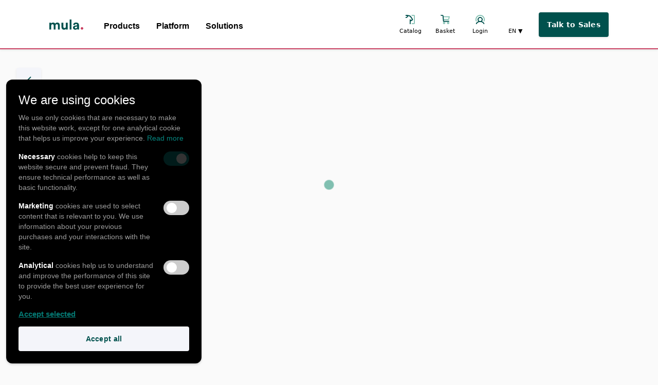

--- FILE ---
content_type: text/html
request_url: https://app.gomula.com/product-detail/2542
body_size: 2268
content:
<!doctype html><html lang="en"><head><meta charset="utf-8"/><meta http-equiv="Cache-control" content="no-cache, no-store, must-revalidate"/><meta name="mobile-web-app-capable" content="yes"/><meta name="theme-color" content="#FFFFFF"/><title>mula. | All in One Merchandise Platform for B2B</title><meta name="description" content="Our easy-to-use platform for all your merchandising activities. High-quality and sustainable branded goods that excite employees, customers, and clients."/><base href="/"/><meta name="viewport" content="width=device-width,initial-scale=1,shrink-to-fit=no"/><meta http-equiv="content-Language" content="en"/><meta name="referrer" content="strict-origin-when-cross-origin"/><link rel="stylesheet" charset="UTF-8" href="https://cdnjs.cloudflare.com/ajax/libs/slick-carousel/1.6.0/slick.min.css" integrity="sha512-0OCvzZyRsIJ9Rg7O1S+Wf9ucukmVhyOg3h5eBG05aeH4NjG78fCEaEX3ofvndmukzENiX24fK5X/jPr6Y8yIdg==" crossorigin="anonymous"/><link rel="stylesheet" href="https://cdnjs.cloudflare.com/ajax/libs/slick-carousel/1.6.0/slick-theme.min.css" integrity="sha512-L/EyzxvZCddd652hKB4w2gEaZgCZSOaH0Ia6JoEGysTu27VnWvej5ipuBnru/iDhPWMO0AvwiVd0HHVUHWeDRA==" crossorigin="anonymous"/><script id="hs-script-loader" async defer="defer" src="//js.hs-scripts.com/4243849.js"></script><script async defer="defer" src="https://maps.googleapis.com/maps/api/js?key=AIzaSyDkKDc_nuXyPnxjwfdUMGQOqGGFKyyJtVc&libraries=places&callback=Function.prototype"></script><script>function getCookie(t){const e=`; ${document.cookie}`.split(`; ${t}=`);if(2===e.length)return e.pop().split(";").shift()}var cookies=Object.fromEntries(document.cookie.split(/; */).map(t=>{const[e,...o]=t.split("=");return[e,decodeURIComponent(o.join("="))]})),cookieConsent=cookies.COOKIE_CONSENT;if(cookieConsent){var analyticalCookieAccepted=(cookieConsent=JSON.parse(cookieConsent)).ANALYTICAL_COOKIE_ACCEPTED,marketingCookieAccepted=cookieConsent.MARKETING_COOKIE_ACCEPTED;if(analyticalCookieAccepted&&function(t,e,o,n,c,a){t.hj=t.hj||function(){(t.hj.q=t.hj.q||[]).push(arguments)},t._hjSettings={hjid:2100897,hjsv:6},c=e.getElementsByTagName("head")[0],(a=e.createElement("script")).async=1,a.src="https://static.hotjar.com/c/hotjar-"+t._hjSettings.hjid+".js?sv="+t._hjSettings.hjsv,c.appendChild(a)}(window,document),marketingCookieAccepted&&!cookieConsent.INTERNAL_TRAFFIC){var gtmScript=document.createElement("script"),gtmTrackId="GTM-P5RMVCN";function gtag(){(window.dataLayer||[]).push(arguments)}gtmScript.src="https://www.googletagmanager.com/gtag/js?id="+gtmTrackId,document.head.appendChild(gtmScript),window.dataLayer=window.dataLayer||[],gtag("js",new Date),gtag("config",gtmTrackId),gtag("consent","default",{analytics_storage:"granted"}),gtag("event","cookie_consent",{consent_status:"granted"})}}</script><script>var monduSource="";""==(monduSource="https://checkout.mondu.ai/widget.js")&&(monduSource="https://checkout.demo.mondu.ai/widget.js");var monduCheckoutScript=document.createElement("script");monduCheckoutScript.src=monduSource,document.head.appendChild(monduCheckoutScript)</script><style>#mondu-checkout-widget>div{position:fixed;top:0;right:0;bottom:0;left:0}</style><script defer="defer" src="/runtime.e4c371568d408dab3a01.js"></script><script defer="defer" src="/npm.babel.b8bcc6d7791576c1ac63.js"></script><script defer="defer" src="/npm.lodash.da81ae9c883608bca4af.js"></script><script defer="defer" src="/npm.gomula.0886410a02006ba60ea6.js"></script><script defer="defer" src="/npm.axios.159f1a9c5fede15d6da5.js"></script><script defer="defer" src="/npm.react-router-dom.459d46962818c65a0bd4.js"></script><script defer="defer" src="/npm.qr-scanner.d5847fef581c90d2b877.js"></script><script defer="defer" src="/npm.core-js.ecabc9e71e6827e9e2e1.js"></script><script defer="defer" src="/npm.react-color.ce804f33641f35b94d99.js"></script><script defer="defer" src="/npm.reactcss.e18bf294de5bdf6ce147.js"></script><script defer="defer" src="/npm.sentry.c095486956c789df2bce.js"></script><script defer="defer" src="/npm.formatjs.296ecbcea9cad9e99e9b.js"></script><script defer="defer" src="/npm.tanstack.bd746ebef830c1a6f9a0.js"></script><script defer="defer" src="/npm.sentry-internal.e3f6259c6d5cc38a3436.js"></script><script defer="defer" src="/npm.react-redux.245a9d6a69b0fcc8b861.js"></script><script defer="defer" src="/npm.redux-saga.36429c6ff8913bc10192.js"></script><script defer="defer" src="/npm.react-dom.42c1d089c4d16f00a99e.js"></script><script defer="defer" src="/npm.localforage.022b879b2faec96b85fa.js"></script><script defer="defer" src="/6327.d1985d0a2222798c8a0f.js"></script><script defer="defer" src="/main.a22a3ea1cb659e167578.js"></script><meta name="apple-mobile-web-app-title" content="mula.OS" /><meta name="apple-mobile-web-app-capable" content="yes" /><meta name="apple-mobile-web-app-status-bar-style" content="default" /><meta name="theme-color" content="#000000" /><link rel="manifest" href="/manifest.1ffbce4a83907881465143af5ffdd1f4.json" /></head><body><noscript>If you're seeing this message, that means <strong>JavaScript has been disabled on your browser</strong> , please <strong>enable JS</strong> to make this app work.</noscript><div id="app"></div><script src="https://accounts.google.com/gsi/client" async defer="defer"></script></body></html>

--- FILE ---
content_type: application/javascript
request_url: https://app.gomula.com/npm.react-datepicker.6a296cffad0f465e1c50.chunk.js
body_size: 105292
content:
(self.webpackChunkmula_webapp=self.webpackChunkmula_webapp||[]).push([[2204],{2063:(e,t,r)=>{(e.exports=r(76314)(!1)).push([e.id,'.react-datepicker-popper[data-placement^="bottom"] .react-datepicker__triangle, .react-datepicker-popper[data-placement^="top"] .react-datepicker__triangle, .react-datepicker__year-read-view--down-arrow,\n.react-datepicker__month-read-view--down-arrow,\n.react-datepicker__month-year-read-view--down-arrow {\n  margin-left: -8px;\n  position: absolute;\n}\n\n.react-datepicker-popper[data-placement^="bottom"] .react-datepicker__triangle, .react-datepicker-popper[data-placement^="top"] .react-datepicker__triangle, .react-datepicker__year-read-view--down-arrow,\n.react-datepicker__month-read-view--down-arrow,\n.react-datepicker__month-year-read-view--down-arrow, .react-datepicker-popper[data-placement^="bottom"] .react-datepicker__triangle::before, .react-datepicker-popper[data-placement^="top"] .react-datepicker__triangle::before, .react-datepicker__year-read-view--down-arrow::before,\n.react-datepicker__month-read-view--down-arrow::before,\n.react-datepicker__month-year-read-view--down-arrow::before {\n  box-sizing: content-box;\n  position: absolute;\n  border: 8px solid transparent;\n  height: 0;\n  width: 1px;\n}\n\n.react-datepicker-popper[data-placement^="bottom"] .react-datepicker__triangle::before, .react-datepicker-popper[data-placement^="top"] .react-datepicker__triangle::before, .react-datepicker__year-read-view--down-arrow::before,\n.react-datepicker__month-read-view--down-arrow::before,\n.react-datepicker__month-year-read-view--down-arrow::before {\n  content: "";\n  z-index: -1;\n  border-width: 8px;\n  left: -8px;\n  border-bottom-color: #aeaeae;\n}\n\n.react-datepicker-popper[data-placement^="bottom"] .react-datepicker__triangle {\n  top: 0;\n  margin-top: -8px;\n}\n\n.react-datepicker-popper[data-placement^="bottom"] .react-datepicker__triangle, .react-datepicker-popper[data-placement^="bottom"] .react-datepicker__triangle::before {\n  border-top: none;\n  border-bottom-color: #f0f0f0;\n}\n\n.react-datepicker-popper[data-placement^="bottom"] .react-datepicker__triangle::before {\n  top: -1px;\n  border-bottom-color: #aeaeae;\n}\n\n.react-datepicker-popper[data-placement^="top"] .react-datepicker__triangle, .react-datepicker__year-read-view--down-arrow,\n.react-datepicker__month-read-view--down-arrow,\n.react-datepicker__month-year-read-view--down-arrow {\n  bottom: 0;\n  margin-bottom: -8px;\n}\n\n.react-datepicker-popper[data-placement^="top"] .react-datepicker__triangle, .react-datepicker__year-read-view--down-arrow,\n.react-datepicker__month-read-view--down-arrow,\n.react-datepicker__month-year-read-view--down-arrow, .react-datepicker-popper[data-placement^="top"] .react-datepicker__triangle::before, .react-datepicker__year-read-view--down-arrow::before,\n.react-datepicker__month-read-view--down-arrow::before,\n.react-datepicker__month-year-read-view--down-arrow::before {\n  border-bottom: none;\n  border-top-color: #fff;\n}\n\n.react-datepicker-popper[data-placement^="top"] .react-datepicker__triangle::before, .react-datepicker__year-read-view--down-arrow::before,\n.react-datepicker__month-read-view--down-arrow::before,\n.react-datepicker__month-year-read-view--down-arrow::before {\n  bottom: -1px;\n  border-top-color: #aeaeae;\n}\n\n.react-datepicker-wrapper {\n  display: inline-block;\n  padding: 0;\n  border: 0;\n}\n\n.react-datepicker {\n  font-family: "Helvetica Neue", Helvetica, Arial, sans-serif;\n  font-size: 0.8rem;\n  background-color: #fff;\n  color: #000;\n  border: 1px solid #aeaeae;\n  border-radius: 0.3rem;\n  display: inline-block;\n  position: relative;\n}\n\n.react-datepicker--time-only .react-datepicker__triangle {\n  left: 35px;\n}\n\n.react-datepicker--time-only .react-datepicker__time-container {\n  border-left: 0;\n}\n\n.react-datepicker--time-only .react-datepicker__time,\n.react-datepicker--time-only .react-datepicker__time-box {\n  border-bottom-left-radius: 0.3rem;\n  border-bottom-right-radius: 0.3rem;\n}\n\n.react-datepicker__triangle {\n  position: absolute;\n  left: 50px;\n}\n\n.react-datepicker-popper {\n  z-index: 1;\n}\n\n.react-datepicker-popper[data-placement^="bottom"] {\n  margin-top: 10px;\n}\n\n.react-datepicker-popper[data-placement="bottom-end"] .react-datepicker__triangle, .react-datepicker-popper[data-placement="top-end"] .react-datepicker__triangle {\n  left: auto;\n  right: 50px;\n}\n\n.react-datepicker-popper[data-placement^="top"] {\n  margin-bottom: 10px;\n}\n\n.react-datepicker-popper[data-placement^="right"] {\n  margin-left: 8px;\n}\n\n.react-datepicker-popper[data-placement^="right"] .react-datepicker__triangle {\n  left: auto;\n  right: 42px;\n}\n\n.react-datepicker-popper[data-placement^="left"] {\n  margin-right: 8px;\n}\n\n.react-datepicker-popper[data-placement^="left"] .react-datepicker__triangle {\n  left: 42px;\n  right: auto;\n}\n\n.react-datepicker__header {\n  text-align: center;\n  background-color: #f0f0f0;\n  border-bottom: 1px solid #aeaeae;\n  border-top-left-radius: 0.3rem;\n  padding-top: 8px;\n  position: relative;\n}\n\n.react-datepicker__header--time {\n  padding-bottom: 8px;\n  padding-left: 5px;\n  padding-right: 5px;\n}\n\n.react-datepicker__header--time:not(.react-datepicker__header--time--only) {\n  border-top-left-radius: 0;\n}\n\n.react-datepicker__header:not(.react-datepicker__header--has-time-select) {\n  border-top-right-radius: 0.3rem;\n}\n\n.react-datepicker__year-dropdown-container--select,\n.react-datepicker__month-dropdown-container--select,\n.react-datepicker__month-year-dropdown-container--select,\n.react-datepicker__year-dropdown-container--scroll,\n.react-datepicker__month-dropdown-container--scroll,\n.react-datepicker__month-year-dropdown-container--scroll {\n  display: inline-block;\n  margin: 0 2px;\n}\n\n.react-datepicker__current-month,\n.react-datepicker-time__header,\n.react-datepicker-year-header {\n  margin-top: 0;\n  color: #000;\n  font-weight: bold;\n  font-size: 0.944rem;\n}\n\n.react-datepicker-time__header {\n  text-overflow: ellipsis;\n  white-space: nowrap;\n  overflow: hidden;\n}\n\n.react-datepicker__navigation {\n  background: none;\n  line-height: 1.7rem;\n  text-align: center;\n  cursor: pointer;\n  position: absolute;\n  top: 10px;\n  width: 0;\n  padding: 0;\n  border: 0.45rem solid transparent;\n  z-index: 1;\n  height: 10px;\n  width: 10px;\n  text-indent: -999em;\n  overflow: hidden;\n}\n\n.react-datepicker__navigation--previous {\n  left: 10px;\n  border-right-color: #ccc;\n}\n\n.react-datepicker__navigation--previous:hover {\n  border-right-color: #b3b3b3;\n}\n\n.react-datepicker__navigation--previous--disabled, .react-datepicker__navigation--previous--disabled:hover {\n  border-right-color: #e6e6e6;\n  cursor: default;\n}\n\n.react-datepicker__navigation--next {\n  right: 10px;\n  border-left-color: #ccc;\n}\n\n.react-datepicker__navigation--next--with-time:not(.react-datepicker__navigation--next--with-today-button) {\n  right: 95px;\n}\n\n.react-datepicker__navigation--next:hover {\n  border-left-color: #b3b3b3;\n}\n\n.react-datepicker__navigation--next--disabled, .react-datepicker__navigation--next--disabled:hover {\n  border-left-color: #e6e6e6;\n  cursor: default;\n}\n\n.react-datepicker__navigation--years {\n  position: relative;\n  top: 0;\n  display: block;\n  margin-left: auto;\n  margin-right: auto;\n}\n\n.react-datepicker__navigation--years-previous {\n  top: 4px;\n  border-top-color: #ccc;\n}\n\n.react-datepicker__navigation--years-previous:hover {\n  border-top-color: #b3b3b3;\n}\n\n.react-datepicker__navigation--years-upcoming {\n  top: -4px;\n  border-bottom-color: #ccc;\n}\n\n.react-datepicker__navigation--years-upcoming:hover {\n  border-bottom-color: #b3b3b3;\n}\n\n.react-datepicker__month-container {\n  float: left;\n}\n\n.react-datepicker__year {\n  margin: 0.4rem;\n  text-align: center;\n}\n\n.react-datepicker__year-wrapper {\n  display: flex;\n  flex-wrap: wrap;\n  max-width: 180px;\n}\n\n.react-datepicker__year .react-datepicker__year-text {\n  display: inline-block;\n  width: 4rem;\n  margin: 2px;\n}\n\n.react-datepicker__month {\n  margin: 0.4rem;\n  text-align: center;\n}\n\n.react-datepicker__month .react-datepicker__month-text,\n.react-datepicker__month .react-datepicker__quarter-text {\n  display: inline-block;\n  width: 4rem;\n  margin: 2px;\n}\n\n.react-datepicker__input-time-container {\n  clear: both;\n  width: 100%;\n  float: left;\n  margin: 5px 0 10px 15px;\n  text-align: left;\n}\n\n.react-datepicker__input-time-container .react-datepicker-time__caption {\n  display: inline-block;\n}\n\n.react-datepicker__input-time-container .react-datepicker-time__input-container {\n  display: inline-block;\n}\n\n.react-datepicker__input-time-container .react-datepicker-time__input-container .react-datepicker-time__input {\n  display: inline-block;\n  margin-left: 10px;\n}\n\n.react-datepicker__input-time-container .react-datepicker-time__input-container .react-datepicker-time__input input {\n  width: auto;\n}\n\n.react-datepicker__input-time-container .react-datepicker-time__input-container .react-datepicker-time__input input[type="time"]::-webkit-inner-spin-button,\n.react-datepicker__input-time-container .react-datepicker-time__input-container .react-datepicker-time__input input[type="time"]::-webkit-outer-spin-button {\n  -webkit-appearance: none;\n  margin: 0;\n}\n\n.react-datepicker__input-time-container .react-datepicker-time__input-container .react-datepicker-time__input input[type="time"] {\n  -moz-appearance: textfield;\n}\n\n.react-datepicker__input-time-container .react-datepicker-time__input-container .react-datepicker-time__delimiter {\n  margin-left: 5px;\n  display: inline-block;\n}\n\n.react-datepicker__time-container {\n  float: right;\n  border-left: 1px solid #aeaeae;\n  width: 85px;\n}\n\n.react-datepicker__time-container--with-today-button {\n  display: inline;\n  border: 1px solid #aeaeae;\n  border-radius: 0.3rem;\n  position: absolute;\n  right: -72px;\n  top: 0;\n}\n\n.react-datepicker__time-container .react-datepicker__time {\n  position: relative;\n  background: white;\n  border-bottom-right-radius: 0.3rem;\n}\n\n.react-datepicker__time-container .react-datepicker__time .react-datepicker__time-box {\n  width: 85px;\n  overflow-x: hidden;\n  margin: 0 auto;\n  text-align: center;\n  border-bottom-right-radius: 0.3rem;\n}\n\n.react-datepicker__time-container .react-datepicker__time .react-datepicker__time-box ul.react-datepicker__time-list {\n  list-style: none;\n  margin: 0;\n  height: calc(195px + (1.7rem / 2));\n  overflow-y: scroll;\n  padding-right: 0px;\n  padding-left: 0px;\n  width: 100%;\n  box-sizing: content-box;\n}\n\n.react-datepicker__time-container .react-datepicker__time .react-datepicker__time-box ul.react-datepicker__time-list li.react-datepicker__time-list-item {\n  height: 30px;\n  padding: 5px 10px;\n  white-space: nowrap;\n}\n\n.react-datepicker__time-container .react-datepicker__time .react-datepicker__time-box ul.react-datepicker__time-list li.react-datepicker__time-list-item:hover {\n  cursor: pointer;\n  background-color: #f0f0f0;\n}\n\n.react-datepicker__time-container .react-datepicker__time .react-datepicker__time-box ul.react-datepicker__time-list li.react-datepicker__time-list-item--selected {\n  background-color: #216ba5;\n  color: white;\n  font-weight: bold;\n}\n\n.react-datepicker__time-container .react-datepicker__time .react-datepicker__time-box ul.react-datepicker__time-list li.react-datepicker__time-list-item--selected:hover {\n  background-color: #216ba5;\n}\n\n.react-datepicker__time-container .react-datepicker__time .react-datepicker__time-box ul.react-datepicker__time-list li.react-datepicker__time-list-item--disabled {\n  color: #ccc;\n}\n\n.react-datepicker__time-container .react-datepicker__time .react-datepicker__time-box ul.react-datepicker__time-list li.react-datepicker__time-list-item--disabled:hover {\n  cursor: default;\n  background-color: transparent;\n}\n\n.react-datepicker__week-number {\n  color: #ccc;\n  display: inline-block;\n  width: 1.7rem;\n  line-height: 1.7rem;\n  text-align: center;\n  margin: 0.166rem;\n}\n\n.react-datepicker__week-number.react-datepicker__week-number--clickable {\n  cursor: pointer;\n}\n\n.react-datepicker__week-number.react-datepicker__week-number--clickable:hover {\n  border-radius: 0.3rem;\n  background-color: #f0f0f0;\n}\n\n.react-datepicker__day-names,\n.react-datepicker__week {\n  white-space: nowrap;\n}\n\n.react-datepicker__day-name,\n.react-datepicker__day,\n.react-datepicker__time-name {\n  color: #000;\n  display: inline-block;\n  width: 1.7rem;\n  line-height: 1.7rem;\n  text-align: center;\n  margin: 0.166rem;\n}\n\n.react-datepicker__month--selected, .react-datepicker__month--in-selecting-range, .react-datepicker__month--in-range,\n.react-datepicker__quarter--selected,\n.react-datepicker__quarter--in-selecting-range,\n.react-datepicker__quarter--in-range {\n  border-radius: 0.3rem;\n  background-color: #216ba5;\n  color: #fff;\n}\n\n.react-datepicker__month--selected:hover, .react-datepicker__month--in-selecting-range:hover, .react-datepicker__month--in-range:hover,\n.react-datepicker__quarter--selected:hover,\n.react-datepicker__quarter--in-selecting-range:hover,\n.react-datepicker__quarter--in-range:hover {\n  background-color: #1d5d90;\n}\n\n.react-datepicker__month--disabled,\n.react-datepicker__quarter--disabled {\n  color: #ccc;\n  pointer-events: none;\n}\n\n.react-datepicker__month--disabled:hover,\n.react-datepicker__quarter--disabled:hover {\n  cursor: default;\n  background-color: transparent;\n}\n\n.react-datepicker__day,\n.react-datepicker__month-text,\n.react-datepicker__quarter-text,\n.react-datepicker__year-text {\n  cursor: pointer;\n}\n\n.react-datepicker__day:hover,\n.react-datepicker__month-text:hover,\n.react-datepicker__quarter-text:hover,\n.react-datepicker__year-text:hover {\n  border-radius: 0.3rem;\n  background-color: #f0f0f0;\n}\n\n.react-datepicker__day--today,\n.react-datepicker__month-text--today,\n.react-datepicker__quarter-text--today,\n.react-datepicker__year-text--today {\n  font-weight: bold;\n}\n\n.react-datepicker__day--highlighted,\n.react-datepicker__month-text--highlighted,\n.react-datepicker__quarter-text--highlighted,\n.react-datepicker__year-text--highlighted {\n  border-radius: 0.3rem;\n  background-color: #3dcc4a;\n  color: #fff;\n}\n\n.react-datepicker__day--highlighted:hover,\n.react-datepicker__month-text--highlighted:hover,\n.react-datepicker__quarter-text--highlighted:hover,\n.react-datepicker__year-text--highlighted:hover {\n  background-color: #32be3f;\n}\n\n.react-datepicker__day--highlighted-custom-1,\n.react-datepicker__month-text--highlighted-custom-1,\n.react-datepicker__quarter-text--highlighted-custom-1,\n.react-datepicker__year-text--highlighted-custom-1 {\n  color: magenta;\n}\n\n.react-datepicker__day--highlighted-custom-2,\n.react-datepicker__month-text--highlighted-custom-2,\n.react-datepicker__quarter-text--highlighted-custom-2,\n.react-datepicker__year-text--highlighted-custom-2 {\n  color: green;\n}\n\n.react-datepicker__day--selected, .react-datepicker__day--in-selecting-range, .react-datepicker__day--in-range,\n.react-datepicker__month-text--selected,\n.react-datepicker__month-text--in-selecting-range,\n.react-datepicker__month-text--in-range,\n.react-datepicker__quarter-text--selected,\n.react-datepicker__quarter-text--in-selecting-range,\n.react-datepicker__quarter-text--in-range,\n.react-datepicker__year-text--selected,\n.react-datepicker__year-text--in-selecting-range,\n.react-datepicker__year-text--in-range {\n  border-radius: 0.3rem;\n  background-color: #216ba5;\n  color: #fff;\n}\n\n.react-datepicker__day--selected:hover, .react-datepicker__day--in-selecting-range:hover, .react-datepicker__day--in-range:hover,\n.react-datepicker__month-text--selected:hover,\n.react-datepicker__month-text--in-selecting-range:hover,\n.react-datepicker__month-text--in-range:hover,\n.react-datepicker__quarter-text--selected:hover,\n.react-datepicker__quarter-text--in-selecting-range:hover,\n.react-datepicker__quarter-text--in-range:hover,\n.react-datepicker__year-text--selected:hover,\n.react-datepicker__year-text--in-selecting-range:hover,\n.react-datepicker__year-text--in-range:hover {\n  background-color: #1d5d90;\n}\n\n.react-datepicker__day--keyboard-selected,\n.react-datepicker__month-text--keyboard-selected,\n.react-datepicker__quarter-text--keyboard-selected,\n.react-datepicker__year-text--keyboard-selected {\n  border-radius: 0.3rem;\n  background-color: #2a87d0;\n  color: #fff;\n}\n\n.react-datepicker__day--keyboard-selected:hover,\n.react-datepicker__month-text--keyboard-selected:hover,\n.react-datepicker__quarter-text--keyboard-selected:hover,\n.react-datepicker__year-text--keyboard-selected:hover {\n  background-color: #1d5d90;\n}\n\n.react-datepicker__day--in-selecting-range ,\n.react-datepicker__month-text--in-selecting-range ,\n.react-datepicker__quarter-text--in-selecting-range ,\n.react-datepicker__year-text--in-selecting-range {\n  background-color: rgba(33, 107, 165, 0.5);\n}\n\n.react-datepicker__month--selecting-range .react-datepicker__day--in-range , .react-datepicker__month--selecting-range\n.react-datepicker__month-text--in-range , .react-datepicker__month--selecting-range\n.react-datepicker__quarter-text--in-range , .react-datepicker__month--selecting-range\n.react-datepicker__year-text--in-range {\n  background-color: #f0f0f0;\n  color: #000;\n}\n\n.react-datepicker__day--disabled,\n.react-datepicker__month-text--disabled,\n.react-datepicker__quarter-text--disabled,\n.react-datepicker__year-text--disabled {\n  cursor: default;\n  color: #ccc;\n}\n\n.react-datepicker__day--disabled:hover,\n.react-datepicker__month-text--disabled:hover,\n.react-datepicker__quarter-text--disabled:hover,\n.react-datepicker__year-text--disabled:hover {\n  background-color: transparent;\n}\n\n.react-datepicker__month-text.react-datepicker__month--selected:hover, .react-datepicker__month-text.react-datepicker__month--in-range:hover, .react-datepicker__month-text.react-datepicker__quarter--selected:hover, .react-datepicker__month-text.react-datepicker__quarter--in-range:hover,\n.react-datepicker__quarter-text.react-datepicker__month--selected:hover,\n.react-datepicker__quarter-text.react-datepicker__month--in-range:hover,\n.react-datepicker__quarter-text.react-datepicker__quarter--selected:hover,\n.react-datepicker__quarter-text.react-datepicker__quarter--in-range:hover {\n  background-color: #216ba5;\n}\n\n.react-datepicker__month-text:hover,\n.react-datepicker__quarter-text:hover {\n  background-color: #f0f0f0;\n}\n\n.react-datepicker__input-container {\n  position: relative;\n  display: inline-block;\n  width: 100%;\n}\n\n.react-datepicker__year-read-view,\n.react-datepicker__month-read-view,\n.react-datepicker__month-year-read-view {\n  border: 1px solid transparent;\n  border-radius: 0.3rem;\n}\n\n.react-datepicker__year-read-view:hover,\n.react-datepicker__month-read-view:hover,\n.react-datepicker__month-year-read-view:hover {\n  cursor: pointer;\n}\n\n.react-datepicker__year-read-view:hover .react-datepicker__year-read-view--down-arrow,\n.react-datepicker__year-read-view:hover .react-datepicker__month-read-view--down-arrow,\n.react-datepicker__month-read-view:hover .react-datepicker__year-read-view--down-arrow,\n.react-datepicker__month-read-view:hover .react-datepicker__month-read-view--down-arrow,\n.react-datepicker__month-year-read-view:hover .react-datepicker__year-read-view--down-arrow,\n.react-datepicker__month-year-read-view:hover .react-datepicker__month-read-view--down-arrow {\n  border-top-color: #b3b3b3;\n}\n\n.react-datepicker__year-read-view--down-arrow,\n.react-datepicker__month-read-view--down-arrow,\n.react-datepicker__month-year-read-view--down-arrow {\n  border-top-color: #ccc;\n  float: right;\n  margin-left: 20px;\n  top: 8px;\n  position: relative;\n  border-width: 0.45rem;\n}\n\n.react-datepicker__year-dropdown,\n.react-datepicker__month-dropdown,\n.react-datepicker__month-year-dropdown {\n  background-color: #f0f0f0;\n  position: absolute;\n  width: 50%;\n  left: 25%;\n  top: 30px;\n  z-index: 1;\n  text-align: center;\n  border-radius: 0.3rem;\n  border: 1px solid #aeaeae;\n}\n\n.react-datepicker__year-dropdown:hover,\n.react-datepicker__month-dropdown:hover,\n.react-datepicker__month-year-dropdown:hover {\n  cursor: pointer;\n}\n\n.react-datepicker__year-dropdown--scrollable,\n.react-datepicker__month-dropdown--scrollable,\n.react-datepicker__month-year-dropdown--scrollable {\n  height: 150px;\n  overflow-y: scroll;\n}\n\n.react-datepicker__year-option,\n.react-datepicker__month-option,\n.react-datepicker__month-year-option {\n  line-height: 20px;\n  width: 100%;\n  display: block;\n  margin-left: auto;\n  margin-right: auto;\n}\n\n.react-datepicker__year-option:first-of-type,\n.react-datepicker__month-option:first-of-type,\n.react-datepicker__month-year-option:first-of-type {\n  border-top-left-radius: 0.3rem;\n  border-top-right-radius: 0.3rem;\n}\n\n.react-datepicker__year-option:last-of-type,\n.react-datepicker__month-option:last-of-type,\n.react-datepicker__month-year-option:last-of-type {\n  -webkit-user-select: none;\n  -moz-user-select: none;\n  -ms-user-select: none;\n  user-select: none;\n  border-bottom-left-radius: 0.3rem;\n  border-bottom-right-radius: 0.3rem;\n}\n\n.react-datepicker__year-option:hover,\n.react-datepicker__month-option:hover,\n.react-datepicker__month-year-option:hover {\n  background-color: #ccc;\n}\n\n.react-datepicker__year-option:hover .react-datepicker__navigation--years-upcoming,\n.react-datepicker__month-option:hover .react-datepicker__navigation--years-upcoming,\n.react-datepicker__month-year-option:hover .react-datepicker__navigation--years-upcoming {\n  border-bottom-color: #b3b3b3;\n}\n\n.react-datepicker__year-option:hover .react-datepicker__navigation--years-previous,\n.react-datepicker__month-option:hover .react-datepicker__navigation--years-previous,\n.react-datepicker__month-year-option:hover .react-datepicker__navigation--years-previous {\n  border-top-color: #b3b3b3;\n}\n\n.react-datepicker__year-option--selected,\n.react-datepicker__month-option--selected,\n.react-datepicker__month-year-option--selected {\n  position: absolute;\n  left: 15px;\n}\n\n.react-datepicker__close-icon {\n  cursor: pointer;\n  background-color: transparent;\n  border: 0;\n  outline: 0;\n  padding: 0px 6px 0px 0px;\n  position: absolute;\n  top: 0;\n  right: 0;\n  height: 100%;\n  display: table-cell;\n  vertical-align: middle;\n}\n\n.react-datepicker__close-icon::after {\n  cursor: pointer;\n  background-color: #216ba5;\n  color: #fff;\n  border-radius: 50%;\n  height: 16px;\n  width: 16px;\n  padding: 2px;\n  font-size: 12px;\n  line-height: 1;\n  text-align: center;\n  display: table-cell;\n  vertical-align: middle;\n  content: "\\00d7";\n}\n\n.react-datepicker__today-button {\n  background: #f0f0f0;\n  border-top: 1px solid #aeaeae;\n  cursor: pointer;\n  text-align: center;\n  font-weight: bold;\n  padding: 5px 0;\n  clear: left;\n}\n\n.react-datepicker__portal {\n  position: fixed;\n  width: 100vw;\n  height: 100vh;\n  background-color: rgba(0, 0, 0, 0.8);\n  left: 0;\n  top: 0;\n  justify-content: center;\n  align-items: center;\n  display: flex;\n  z-index: 2147483647;\n}\n\n.react-datepicker__portal .react-datepicker__day-name,\n.react-datepicker__portal .react-datepicker__day,\n.react-datepicker__portal .react-datepicker__time-name {\n  width: 3rem;\n  line-height: 3rem;\n}\n\n@media (max-width: 400px), (max-height: 550px) {\n  .react-datepicker__portal .react-datepicker__day-name,\n  .react-datepicker__portal .react-datepicker__day,\n  .react-datepicker__portal .react-datepicker__time-name {\n    width: 2rem;\n    line-height: 2rem;\n  }\n}\n\n.react-datepicker__portal .react-datepicker__current-month,\n.react-datepicker__portal .react-datepicker-time__header {\n  font-size: 1.44rem;\n}\n\n.react-datepicker__portal .react-datepicker__navigation {\n  border: 0.81rem solid transparent;\n}\n\n.react-datepicker__portal .react-datepicker__navigation--previous {\n  border-right-color: #ccc;\n}\n\n.react-datepicker__portal .react-datepicker__navigation--previous:hover {\n  border-right-color: #b3b3b3;\n}\n\n.react-datepicker__portal .react-datepicker__navigation--previous--disabled, .react-datepicker__portal .react-datepicker__navigation--previous--disabled:hover {\n  border-right-color: #e6e6e6;\n  cursor: default;\n}\n\n.react-datepicker__portal .react-datepicker__navigation--next {\n  border-left-color: #ccc;\n}\n\n.react-datepicker__portal .react-datepicker__navigation--next:hover {\n  border-left-color: #b3b3b3;\n}\n\n.react-datepicker__portal .react-datepicker__navigation--next--disabled, .react-datepicker__portal .react-datepicker__navigation--next--disabled:hover {\n  border-left-color: #e6e6e6;\n  cursor: default;\n}\n',""])},11006:(e,t,r)=>{"use strict";var n=r(48901);function a(){}function o(){}o.resetWarningCache=a,e.exports=function(){function e(e,t,r,a,o,i){if(i!==n){var p=new Error("Calling PropTypes validators directly is not supported by the `prop-types` package. Use PropTypes.checkPropTypes() to call them. Read more at http://fb.me/use-check-prop-types");throw p.name="Invariant Violation",p}}function t(){return e}e.isRequired=e;var r={array:e,bigint:e,bool:e,func:e,number:e,object:e,string:e,symbol:e,any:e,arrayOf:t,element:e,elementType:e,instanceOf:t,node:e,objectOf:t,oneOf:t,oneOfType:t,shape:t,exact:t,checkPropTypes:o,resetWarningCache:a};return r.PropTypes=r,r}},48901:e=>{"use strict";e.exports="SECRET_DO_NOT_PASS_THIS_OR_YOU_WILL_BE_FIRED"},59386:function(e,t,r){!function(e,t,n,a,o,i,p,c,s,d,l,u,h,f,m,_,k,y,v,g,w,b,D,x,C,S,M,P,E,N,O,T,Y,I,L,F,R,A,B,W,q,j,K,H,V,Q,U,z,$,G,J,X,Z,ee,te,re,ne,ae,oe,ie,pe,ce,se){"use strict";function de(e){return e&&"object"==typeof e&&"default"in e?e:{default:e}}var le=de(t),ue=de(a),he=de(o),fe=de(i),me=de(p),_e=de(c),ke=de(s),ye=de(d),ve=de(l),ge=de(u),we=de(h),be=de(_),De=de(k),xe=de(y),Ce=de(v),Se=de(g),Me=de(w),Pe=de(b),Ee=de(D),Ne=de(x),Oe=de(C),Te=de(S),Ye=de(M),Ie=de(P),Le=de(E),Fe=de(N),Re=de(O),Ae=de(T),Be=de(Y),We=de(I),qe=de(L),je=de(F),Ke=de(R),He=de(A),Ve=de(B),Qe=de(q),Ue=de(j),ze=de(K),$e=de(H),Ge=de(V),Je=de(Q),Xe=de(U),Ze=de(G),et=de(J),tt=de(X),rt=de(Z),nt=de(ee),at=de(te),ot=de(re),it=de(ne),pt=de(ae),ct=de(oe),st=de(ie),dt=de(pe),lt=de(se);function ut(e){return(ut="function"==typeof Symbol&&"symbol"==typeof Symbol.iterator?function(e){return typeof e}:function(e){return e&&"function"==typeof Symbol&&e.constructor===Symbol&&e!==Symbol.prototype?"symbol":typeof e})(e)}function ht(e,t){if(!(e instanceof t))throw new TypeError("Cannot call a class as a function")}function ft(e,t){for(var r=0;r<t.length;r++){var n=t[r];n.enumerable=n.enumerable||!1,n.configurable=!0,"value"in n&&(n.writable=!0),Object.defineProperty(e,n.key,n)}}function mt(e,t,r){return t&&ft(e.prototype,t),r&&ft(e,r),e}function _t(e,t,r){return t in e?Object.defineProperty(e,t,{value:r,enumerable:!0,configurable:!0,writable:!0}):e[t]=r,e}function kt(){return(kt=Object.assign||function(e){for(var t=1;t<arguments.length;t++){var r=arguments[t];for(var n in r)Object.prototype.hasOwnProperty.call(r,n)&&(e[n]=r[n])}return e}).apply(this,arguments)}function yt(e,t){var r=Object.keys(e);if(Object.getOwnPropertySymbols){var n=Object.getOwnPropertySymbols(e);t&&(n=n.filter(function(t){return Object.getOwnPropertyDescriptor(e,t).enumerable})),r.push.apply(r,n)}return r}function vt(e){for(var t=1;t<arguments.length;t++){var r=null!=arguments[t]?arguments[t]:{};t%2?yt(Object(r),!0).forEach(function(t){_t(e,t,r[t])}):Object.getOwnPropertyDescriptors?Object.defineProperties(e,Object.getOwnPropertyDescriptors(r)):yt(Object(r)).forEach(function(t){Object.defineProperty(e,t,Object.getOwnPropertyDescriptor(r,t))})}return e}function gt(e,t){if("function"!=typeof t&&null!==t)throw new TypeError("Super expression must either be null or a function");e.prototype=Object.create(t&&t.prototype,{constructor:{value:e,writable:!0,configurable:!0}}),t&&bt(e,t)}function wt(e){return(wt=Object.setPrototypeOf?Object.getPrototypeOf:function(e){return e.__proto__||Object.getPrototypeOf(e)})(e)}function bt(e,t){return(bt=Object.setPrototypeOf||function(e,t){return e.__proto__=t,e})(e,t)}function Dt(e){if(void 0===e)throw new ReferenceError("this hasn't been initialised - super() hasn't been called");return e}function xt(e,t){return!t||"object"!=typeof t&&"function"!=typeof t?Dt(e):t}function Ct(e){var t=function(){if("undefined"==typeof Reflect||!Reflect.construct)return!1;if(Reflect.construct.sham)return!1;if("function"==typeof Proxy)return!0;try{return Boolean.prototype.valueOf.call(Reflect.construct(Boolean,[],function(){})),!0}catch(e){return!1}}();return function(){var r,n=wt(e);if(t){var a=wt(this).constructor;r=Reflect.construct(n,arguments,a)}else r=n.apply(this,arguments);return xt(this,r)}}function St(e){return function(e){if(Array.isArray(e))return Mt(e)}(e)||function(e){if("undefined"!=typeof Symbol&&Symbol.iterator in Object(e))return Array.from(e)}(e)||function(e,t){if(e){if("string"==typeof e)return Mt(e,t);var r=Object.prototype.toString.call(e).slice(8,-1);return"Object"===r&&e.constructor&&(r=e.constructor.name),"Map"===r||"Set"===r?Array.from(e):"Arguments"===r||/^(?:Ui|I)nt(?:8|16|32)(?:Clamped)?Array$/.test(r)?Mt(e,t):void 0}}(e)||function(){throw new TypeError("Invalid attempt to spread non-iterable instance.\nIn order to be iterable, non-array objects must have a [Symbol.iterator]() method.")}()}function Mt(e,t){(null==t||t>e.length)&&(t=e.length);for(var r=0,n=new Array(t);r<t;r++)n[r]=e[r];return n}function Pt(e,t){switch(e){case"P":return t.date({width:"short"});case"PP":return t.date({width:"medium"});case"PPP":return t.date({width:"long"});default:return t.date({width:"full"})}}function Et(e,t){switch(e){case"p":return t.time({width:"short"});case"pp":return t.time({width:"medium"});case"ppp":return t.time({width:"long"});default:return t.time({width:"full"})}}var Nt={p:Et,P:function(e,t){var r,n=e.match(/(P+)(p+)?/),a=n[1],o=n[2];if(!o)return Pt(e,t);switch(a){case"P":r=t.dateTime({width:"short"});break;case"PP":r=t.dateTime({width:"medium"});break;case"PPP":r=t.dateTime({width:"long"});break;default:r=t.dateTime({width:"full"})}return r.replace("{{date}}",Pt(a,t)).replace("{{time}}",Et(o,t))}},Ot=12,Tt=/P+p+|P+|p+|''|'(''|[^'])+('|$)|./g;function Yt(e){var t=e?"string"==typeof e||e instanceof String?st.default(e):pt.default(e):new Date;return Lt(t)?t:null}function It(e,t,r,n){var a=null,o=Xt(r)||Xt(Jt()),i=!0;return Array.isArray(t)?(t.forEach(function(t){var r=ct.default(e,t,new Date,{locale:o});n&&(i=Lt(r)&&e===me.default(r,t,{awareOfUnicodeTokens:!0})),Lt(r)&&i&&(a=r)}),a):(a=ct.default(e,t,new Date,{locale:o}),n?i=Lt(a)&&e===me.default(a,t,{awareOfUnicodeTokens:!0}):Lt(a)||(t=t.match(Tt).map(function(e){var t=e[0];return"p"===t||"P"===t?o?(0,Nt[t])(e,o.formatLong):t:e}).join(""),e.length>0&&(a=ct.default(e,t.slice(0,e.length),new Date)),Lt(a)||(a=new Date(e))),Lt(a)&&i?a:null)}function Lt(e){return fe.default(e)&&at.default(e,new Date("1/1/1000"))}function Ft(e,t,r){if("en"===r)return me.default(e,t,{awareOfUnicodeTokens:!0});var n=Xt(r);return r&&!n&&console.warn('A locale object was not found for the provided string ["'.concat(r,'"].')),!n&&Jt()&&Xt(Jt())&&(n=Xt(Jt())),me.default(e,t,{locale:n||null,awareOfUnicodeTokens:!0})}function Rt(e,t){var r=t.hour,n=void 0===r?0:r,a=t.minute,o=void 0===a?0:a,i=t.second,p=void 0===i?0:i;return Ae.default(Re.default(Fe.default(e,p),o),n)}function At(e,t){var r=t&&Xt(t)||Jt()&&Xt(Jt());return Oe.default(e,r?{locale:r}:null)}function Bt(e,t){return Ft(e,"ddd",t)}function Wt(e){return Ue.default(e)}function qt(e,t){var r=Xt(t||Jt());return ze.default(e,{locale:r})}function jt(e){return $e.default(e)}function Kt(e){return Je.default(e)}function Ht(e){return Ge.default(e)}function Vt(e,t){return e&&t?rt.default(e,t):!e&&!t}function Qt(e,t){return e&&t?tt.default(e,t):!e&&!t}function Ut(e,t){return e&&t?nt.default(e,t):!e&&!t}function zt(e,t){return e&&t?et.default(e,t):!e&&!t}function $t(e,t){return e&&t?Ze.default(e,t):!e&&!t}function Gt(e,t,r){var n,a=Ue.default(t),o=Xe.default(r);try{n=it.default(e,{start:a,end:o})}catch(e){n=!1}return n}function Jt(){return("undefined"!=typeof window?window:r.g).__localeId__}function Xt(e){if("string"==typeof e){var t="undefined"!=typeof window?window:r.g;return t.__localeData__?t.__localeData__[e]:null}return e}function Zt(e,t){return Ft(Be.default(Yt(),e),"LLLL",t)}function er(e,t){return Ft(Be.default(Yt(),e),"LLL",t)}function tr(e,t){return Ft(We.default(Yt(),e),"QQQ",t)}function rr(e){var t=arguments.length>1&&void 0!==arguments[1]?arguments[1]:{},r=t.minDate,n=t.maxDate,a=t.excludeDates,o=t.includeDates,i=t.filterDate;return sr(e,{minDate:r,maxDate:n})||a&&a.some(function(t){return zt(e,t)})||o&&!o.some(function(t){return zt(e,t)})||i&&!i(Yt(e))||!1}function nr(e){var t=(arguments.length>1&&void 0!==arguments[1]?arguments[1]:{}).excludeDates;return t&&t.some(function(t){return zt(e,t)})||!1}function ar(e){var t=arguments.length>1&&void 0!==arguments[1]?arguments[1]:{},r=t.minDate,n=t.maxDate,a=t.excludeDates,o=t.includeDates,i=t.filterDate;return sr(e,{minDate:r,maxDate:n})||a&&a.some(function(t){return Qt(e,t)})||o&&!o.some(function(t){return Qt(e,t)})||i&&!i(Yt(e))||!1}function or(e,t,r,n){var a=Ie.default(e),o=Te.default(e),i=Ie.default(t),p=Te.default(t),c=Ie.default(n);return a===i&&a===c?o<=r&&r<=p:a<i?c===a&&o<=r||c===i&&p>=r||c<i&&c>a:void 0}function ir(e){var t=arguments.length>1&&void 0!==arguments[1]?arguments[1]:{},r=t.minDate,n=t.maxDate,a=t.excludeDates,o=t.includeDates,i=t.filterDate;return sr(e,{minDate:r,maxDate:n})||a&&a.some(function(t){return Ut(e,t)})||o&&!o.some(function(t){return Ut(e,t)})||i&&!i(Yt(e))||!1}function pr(e){var t=arguments.length>1&&void 0!==arguments[1]?arguments[1]:{},r=t.minDate,n=t.maxDate;return sr(new Date(e,0,1),{minDate:r,maxDate:n})||!1}function cr(e,t,r,n){var a=Ie.default(e),o=Ye.default(e),i=Ie.default(t),p=Ye.default(t),c=Ie.default(n);return a===i&&a===c?o<=r&&r<=p:a<i?c===a&&o<=r||c===i&&p>=r||c<i&&c>a:void 0}function sr(e){var t=arguments.length>1&&void 0!==arguments[1]?arguments[1]:{},r=t.minDate,n=t.maxDate;return r&&He.default(e,r)<0||n&&He.default(e,n)>0}function dr(e,t){return t.some(function(t){return Pe.default(t)===Pe.default(e)&&Me.default(t)===Me.default(e)})}function lr(e){var t=arguments.length>1&&void 0!==arguments[1]?arguments[1]:{},r=t.excludeTimes,n=t.includeTimes,a=t.filterTime;return r&&dr(e,r)||n&&!dr(e,n)||a&&!a(e)||!1}function ur(e,t){var r=t.minTime,n=t.maxTime;if(!r||!n)throw new Error("Both minTime and maxTime props required");var a,o=Yt(),i=Ae.default(Re.default(o,Me.default(e)),Pe.default(e)),p=Ae.default(Re.default(o,Me.default(r)),Pe.default(r)),c=Ae.default(Re.default(o,Me.default(n)),Pe.default(n));try{a=!it.default(i,{start:p,end:c})}catch(e){a=!1}return a}function hr(e){var t=arguments.length>1&&void 0!==arguments[1]?arguments[1]:{},r=t.minDate,n=t.includeDates,a=xe.default(e,1);return r&&Ve.default(r,a)>0||n&&n.every(function(e){return Ve.default(e,a)>0})||!1}function fr(e){var t=arguments.length>1&&void 0!==arguments[1]?arguments[1]:{},r=t.maxDate,n=t.includeDates,a=ge.default(e,1);return r&&Ve.default(a,r)>0||n&&n.every(function(e){return Ve.default(a,e)>0})||!1}function mr(e){var t=arguments.length>1&&void 0!==arguments[1]?arguments[1]:{},r=t.minDate,n=t.includeDates,a=Ce.default(e,1);return r&&Qe.default(r,a)>0||n&&n.every(function(e){return Qe.default(e,a)>0})||!1}function _r(e){var t=arguments.length>1&&void 0!==arguments[1]?arguments[1]:{},r=t.maxDate,n=t.includeDates,a=we.default(e,1);return r&&Qe.default(a,r)>0||n&&n.every(function(e){return Qe.default(a,e)>0})||!1}function kr(e){var t=e.minDate,r=e.includeDates;if(r&&t){var n=r.filter(function(e){return He.default(e,t)>=0});return je.default(n)}return r?je.default(r):t}function yr(e){var t=e.maxDate,r=e.includeDates;if(r&&t){var n=r.filter(function(e){return He.default(e,t)<=0});return Ke.default(n)}return r?Ke.default(r):t}function vr(){for(var e=arguments.length>0&&void 0!==arguments[0]?arguments[0]:[],t=arguments.length>1&&void 0!==arguments[1]?arguments[1]:"react-datepicker__day--highlighted",r=new Map,n=0,a=e.length;n<a;n++){var o=e[n];if(he.default(o)){var i=Ft(o,"MM.dd.yyyy"),p=r.get(i)||[];p.includes(t)||(p.push(t),r.set(i,p))}else if("object"===ut(o)){var c=Object.keys(o),s=c[0],d=o[c[0]];if("string"==typeof s&&d.constructor===Array)for(var l=0,u=d.length;l<u;l++){var h=Ft(d[l],"MM.dd.yyyy"),f=r.get(h)||[];f.includes(s)||(f.push(s),r.set(h,f))}}}return r}function gr(e,t,r,n,a){for(var o=a.length,i=[],p=0;p<o;p++){var c=_e.default(ke.default(e,Pe.default(a[p])),Me.default(a[p])),s=_e.default(e,(r+1)*n);at.default(c,t)&&ot.default(c,s)&&i.push(a[p])}return i}function wr(e){return e<10?"0".concat(e):"".concat(e)}function br(e){var t=arguments.length>1&&void 0!==arguments[1]?arguments[1]:Ot,r=Math.ceil(Ie.default(e)/t)*t;return{startPeriod:r-(t-1),endPeriod:r}}function Dr(e,t,r,n){for(var a=[],o=0;o<2*t+1;o++){var i=e+t-o,p=!0;r&&(p=Ie.default(r)<=i),n&&p&&(p=Ie.default(n)>=i),p&&a.push(i)}return a}var xr=function(e){gt(r,e);var t=Ct(r);function r(e){var n;ht(this,r),_t(Dt(n=t.call(this,e)),"renderOptions",function(){var e=n.props.year,t=n.state.yearsList.map(function(t){return le.default.createElement("div",{className:e===t?"react-datepicker__year-option react-datepicker__year-option--selected_year":"react-datepicker__year-option",key:t,onClick:n.onChange.bind(Dt(n),t)},e===t?le.default.createElement("span",{className:"react-datepicker__year-option--selected"},"\u2713"):"",t)}),r=n.props.minDate?Ie.default(n.props.minDate):null,a=n.props.maxDate?Ie.default(n.props.maxDate):null;return a&&n.state.yearsList.find(function(e){return e===a})||t.unshift(le.default.createElement("div",{className:"react-datepicker__year-option",key:"upcoming",onClick:n.incrementYears},le.default.createElement("a",{className:"react-datepicker__navigation react-datepicker__navigation--years react-datepicker__navigation--years-upcoming"}))),r&&n.state.yearsList.find(function(e){return e===r})||t.push(le.default.createElement("div",{className:"react-datepicker__year-option",key:"previous",onClick:n.decrementYears},le.default.createElement("a",{className:"react-datepicker__navigation react-datepicker__navigation--years react-datepicker__navigation--years-previous"}))),t}),_t(Dt(n),"onChange",function(e){n.props.onChange(e)}),_t(Dt(n),"handleClickOutside",function(){n.props.onCancel()}),_t(Dt(n),"shiftYears",function(e){var t=n.state.yearsList.map(function(t){return t+e});n.setState({yearsList:t})}),_t(Dt(n),"incrementYears",function(){return n.shiftYears(1)}),_t(Dt(n),"decrementYears",function(){return n.shiftYears(-1)});var a=e.yearDropdownItemNumber,o=e.scrollableYearDropdown,i=a||(o?10:5);return n.state={yearsList:Dr(n.props.year,i,n.props.minDate,n.props.maxDate)},n}return mt(r,[{key:"render",value:function(){var e=ue.default({"react-datepicker__year-dropdown":!0,"react-datepicker__year-dropdown--scrollable":this.props.scrollableYearDropdown});return le.default.createElement("div",{className:e},this.renderOptions())}}]),r}(le.default.Component),Cr=dt.default(xr),Sr=function(e){gt(r,e);var t=Ct(r);function r(){var e;ht(this,r);for(var n=arguments.length,a=new Array(n),o=0;o<n;o++)a[o]=arguments[o];return _t(Dt(e=t.call.apply(t,[this].concat(a))),"state",{dropdownVisible:!1}),_t(Dt(e),"renderSelectOptions",function(){for(var t=e.props.minDate?Ie.default(e.props.minDate):1900,r=e.props.maxDate?Ie.default(e.props.maxDate):2100,n=[],a=t;a<=r;a++)n.push(le.default.createElement("option",{key:a,value:a},a));return n}),_t(Dt(e),"onSelectChange",function(t){e.onChange(t.target.value)}),_t(Dt(e),"renderSelectMode",function(){return le.default.createElement("select",{value:e.props.year,className:"react-datepicker__year-select",onChange:e.onSelectChange},e.renderSelectOptions())}),_t(Dt(e),"renderReadView",function(t){return le.default.createElement("div",{key:"read",style:{visibility:t?"visible":"hidden"},className:"react-datepicker__year-read-view",onClick:function(t){return e.toggleDropdown(t)}},le.default.createElement("span",{className:"react-datepicker__year-read-view--down-arrow"}),le.default.createElement("span",{className:"react-datepicker__year-read-view--selected-year"},e.props.year))}),_t(Dt(e),"renderDropdown",function(){return le.default.createElement(Cr,{key:"dropdown",year:e.props.year,onChange:e.onChange,onCancel:e.toggleDropdown,minDate:e.props.minDate,maxDate:e.props.maxDate,scrollableYearDropdown:e.props.scrollableYearDropdown,yearDropdownItemNumber:e.props.yearDropdownItemNumber})}),_t(Dt(e),"renderScrollMode",function(){var t=e.state.dropdownVisible,r=[e.renderReadView(!t)];return t&&r.unshift(e.renderDropdown()),r}),_t(Dt(e),"onChange",function(t){e.toggleDropdown(),t!==e.props.year&&e.props.onChange(t)}),_t(Dt(e),"toggleDropdown",function(t){e.setState({dropdownVisible:!e.state.dropdownVisible},function(){e.props.adjustDateOnChange&&e.handleYearChange(e.props.date,t)})}),_t(Dt(e),"handleYearChange",function(t,r){e.onSelect(t,r),e.setOpen()}),_t(Dt(e),"onSelect",function(t,r){e.props.onSelect&&e.props.onSelect(t,r)}),_t(Dt(e),"setOpen",function(){e.props.setOpen&&e.props.setOpen(!0)}),e}return mt(r,[{key:"render",value:function(){var e;switch(this.props.dropdownMode){case"scroll":e=this.renderScrollMode();break;case"select":e=this.renderSelectMode()}return le.default.createElement("div",{className:"react-datepicker__year-dropdown-container react-datepicker__year-dropdown-container--".concat(this.props.dropdownMode)},e)}}]),r}(le.default.Component),Mr=function(e){gt(r,e);var t=Ct(r);function r(){var e;ht(this,r);for(var n=arguments.length,a=new Array(n),o=0;o<n;o++)a[o]=arguments[o];return _t(Dt(e=t.call.apply(t,[this].concat(a))),"renderOptions",function(){return e.props.monthNames.map(function(t,r){return le.default.createElement("div",{className:e.props.month===r?"react-datepicker__month-option react-datepicker__month-option--selected_month":"react-datepicker__month-option",key:t,onClick:e.onChange.bind(Dt(e),r)},e.props.month===r?le.default.createElement("span",{className:"react-datepicker__month-option--selected"},"\u2713"):"",t)})}),_t(Dt(e),"onChange",function(t){return e.props.onChange(t)}),_t(Dt(e),"handleClickOutside",function(){return e.props.onCancel()}),e}return mt(r,[{key:"render",value:function(){return le.default.createElement("div",{className:"react-datepicker__month-dropdown"},this.renderOptions())}}]),r}(le.default.Component),Pr=dt.default(Mr),Er=function(e){gt(r,e);var t=Ct(r);function r(){var e;ht(this,r);for(var n=arguments.length,a=new Array(n),o=0;o<n;o++)a[o]=arguments[o];return _t(Dt(e=t.call.apply(t,[this].concat(a))),"state",{dropdownVisible:!1}),_t(Dt(e),"renderSelectOptions",function(e){return e.map(function(e,t){return le.default.createElement("option",{key:t,value:t},e)})}),_t(Dt(e),"renderSelectMode",function(t){return le.default.createElement("select",{value:e.props.month,className:"react-datepicker__month-select",onChange:function(t){return e.onChange(t.target.value)}},e.renderSelectOptions(t))}),_t(Dt(e),"renderReadView",function(t,r){return le.default.createElement("div",{key:"read",style:{visibility:t?"visible":"hidden"},className:"react-datepicker__month-read-view",onClick:e.toggleDropdown},le.default.createElement("span",{className:"react-datepicker__month-read-view--down-arrow"}),le.default.createElement("span",{className:"react-datepicker__month-read-view--selected-month"},r[e.props.month]))}),_t(Dt(e),"renderDropdown",function(t){return le.default.createElement(Pr,{key:"dropdown",month:e.props.month,monthNames:t,onChange:e.onChange,onCancel:e.toggleDropdown})}),_t(Dt(e),"renderScrollMode",function(t){var r=e.state.dropdownVisible,n=[e.renderReadView(!r,t)];return r&&n.unshift(e.renderDropdown(t)),n}),_t(Dt(e),"onChange",function(t){e.toggleDropdown(),t!==e.props.month&&e.props.onChange(t)}),_t(Dt(e),"toggleDropdown",function(){return e.setState({dropdownVisible:!e.state.dropdownVisible})}),e}return mt(r,[{key:"render",value:function(){var e,t=this,r=[0,1,2,3,4,5,6,7,8,9,10,11].map(this.props.useShortMonthInDropdown?function(e){return er(e,t.props.locale)}:function(e){return Zt(e,t.props.locale)});switch(this.props.dropdownMode){case"scroll":e=this.renderScrollMode(r);break;case"select":e=this.renderSelectMode(r)}return le.default.createElement("div",{className:"react-datepicker__month-dropdown-container react-datepicker__month-dropdown-container--".concat(this.props.dropdownMode)},e)}}]),r}(le.default.Component);function Nr(e,t){for(var r=[],n=jt(e),a=jt(t);!at.default(n,a);)r.push(Yt(n)),n=ge.default(n,1);return r}var Or=function(e){gt(r,e);var t=Ct(r);function r(e){var n;return ht(this,r),_t(Dt(n=t.call(this,e)),"renderOptions",function(){return n.state.monthYearsList.map(function(e){var t=Le.default(e),r=Vt(n.props.date,e)&&Qt(n.props.date,e);return le.default.createElement("div",{className:r?"react-datepicker__month-year-option --selected_month-year":"react-datepicker__month-year-option",key:t,onClick:n.onChange.bind(Dt(n),t)},r?le.default.createElement("span",{className:"react-datepicker__month-year-option--selected"},"\u2713"):"",Ft(e,n.props.dateFormat,n.props.locale))})}),_t(Dt(n),"onChange",function(e){return n.props.onChange(e)}),_t(Dt(n),"handleClickOutside",function(){n.props.onCancel()}),n.state={monthYearsList:Nr(n.props.minDate,n.props.maxDate)},n}return mt(r,[{key:"render",value:function(){var e=ue.default({"react-datepicker__month-year-dropdown":!0,"react-datepicker__month-year-dropdown--scrollable":this.props.scrollableMonthYearDropdown});return le.default.createElement("div",{className:e},this.renderOptions())}}]),r}(le.default.Component),Tr=dt.default(Or),Yr=function(e){gt(r,e);var t=Ct(r);function r(){var e;ht(this,r);for(var n=arguments.length,a=new Array(n),o=0;o<n;o++)a[o]=arguments[o];return _t(Dt(e=t.call.apply(t,[this].concat(a))),"state",{dropdownVisible:!1}),_t(Dt(e),"renderSelectOptions",function(){for(var t=jt(e.props.minDate),r=jt(e.props.maxDate),n=[];!at.default(t,r);){var a=Le.default(t);n.push(le.default.createElement("option",{key:a,value:a},Ft(t,e.props.dateFormat,e.props.locale))),t=ge.default(t,1)}return n}),_t(Dt(e),"onSelectChange",function(t){e.onChange(t.target.value)}),_t(Dt(e),"renderSelectMode",function(){return le.default.createElement("select",{value:Le.default(jt(e.props.date)),className:"react-datepicker__month-year-select",onChange:e.onSelectChange},e.renderSelectOptions())}),_t(Dt(e),"renderReadView",function(t){var r=Ft(e.props.date,e.props.dateFormat,e.props.locale);return le.default.createElement("div",{key:"read",style:{visibility:t?"visible":"hidden"},className:"react-datepicker__month-year-read-view",onClick:function(t){return e.toggleDropdown(t)}},le.default.createElement("span",{className:"react-datepicker__month-year-read-view--down-arrow"}),le.default.createElement("span",{className:"react-datepicker__month-year-read-view--selected-month-year"},r))}),_t(Dt(e),"renderDropdown",function(){return le.default.createElement(Tr,{key:"dropdown",date:e.props.date,dateFormat:e.props.dateFormat,onChange:e.onChange,onCancel:e.toggleDropdown,minDate:e.props.minDate,maxDate:e.props.maxDate,scrollableMonthYearDropdown:e.props.scrollableMonthYearDropdown,locale:e.props.locale})}),_t(Dt(e),"renderScrollMode",function(){var t=e.state.dropdownVisible,r=[e.renderReadView(!t)];return t&&r.unshift(e.renderDropdown()),r}),_t(Dt(e),"onChange",function(t){e.toggleDropdown();var r=Yt(parseInt(t));Vt(e.props.date,r)&&Qt(e.props.date,r)||e.props.onChange(r)}),_t(Dt(e),"toggleDropdown",function(){return e.setState({dropdownVisible:!e.state.dropdownVisible})}),e}return mt(r,[{key:"render",value:function(){var e;switch(this.props.dropdownMode){case"scroll":e=this.renderScrollMode();break;case"select":e=this.renderSelectMode()}return le.default.createElement("div",{className:"react-datepicker__month-year-dropdown-container react-datepicker__month-year-dropdown-container--".concat(this.props.dropdownMode)},e)}}]),r}(le.default.Component),Ir=function(e){gt(r,e);var t=Ct(r);function r(){var e;ht(this,r);for(var n=arguments.length,a=new Array(n),o=0;o<n;o++)a[o]=arguments[o];return _t(Dt(e=t.call.apply(t,[this].concat(a))),"dayEl",le.default.createRef()),_t(Dt(e),"handleClick",function(t){!e.isDisabled()&&e.props.onClick&&e.props.onClick(t)}),_t(Dt(e),"handleMouseEnter",function(t){!e.isDisabled()&&e.props.onMouseEnter&&e.props.onMouseEnter(t)}),_t(Dt(e),"handleOnKeyDown",function(t){" "===t.key&&(t.preventDefault(),t.key="Enter"),e.props.handleOnKeyDown(t)}),_t(Dt(e),"isSameDay",function(t){return zt(e.props.day,t)}),_t(Dt(e),"isKeyboardSelected",function(){return!e.props.disabledKeyboardNavigation&&!e.isSameDay(e.props.selected)&&e.isSameDay(e.props.preSelection)}),_t(Dt(e),"isDisabled",function(){return rr(e.props.day,e.props)}),_t(Dt(e),"isExcluded",function(){return nr(e.props.day,e.props)}),_t(Dt(e),"getHighLightedClass",function(t){var r=e.props,n=r.day,a=r.highlightDates;if(!a)return!1;var o=Ft(n,"MM.dd.yyyy");return a.get(o)}),_t(Dt(e),"isInRange",function(){var t=e.props,r=t.day,n=t.startDate,a=t.endDate;return!(!n||!a)&&Gt(r,n,a)}),_t(Dt(e),"isInSelectingRange",function(){var t=e.props,r=t.day,n=t.selectsStart,a=t.selectsEnd,o=t.selectsRange,i=t.selectingDate,p=t.startDate,c=t.endDate;return!(!(n||a||o)||!i||e.isDisabled())&&(n&&c&&(ot.default(i,c)||$t(i,c))?Gt(r,i,c):(a&&p&&(at.default(i,p)||$t(i,p))||!(!o||!p||c||!at.default(i,p)&&!$t(i,p)))&&Gt(r,p,i))}),_t(Dt(e),"isSelectingRangeStart",function(){if(!e.isInSelectingRange())return!1;var t=e.props,r=t.day,n=t.selectingDate,a=t.startDate;return zt(r,t.selectsStart?n:a)}),_t(Dt(e),"isSelectingRangeEnd",function(){if(!e.isInSelectingRange())return!1;var t=e.props,r=t.day,n=t.selectingDate,a=t.endDate;return zt(r,t.selectsEnd?n:a)}),_t(Dt(e),"isRangeStart",function(){var t=e.props,r=t.day,n=t.startDate,a=t.endDate;return!(!n||!a)&&zt(n,r)}),_t(Dt(e),"isRangeEnd",function(){var t=e.props,r=t.day,n=t.startDate,a=t.endDate;return!(!n||!a)&&zt(a,r)}),_t(Dt(e),"isWeekend",function(){var t=Ee.default(e.props.day);return 0===t||6===t}),_t(Dt(e),"isOutsideMonth",function(){return void 0!==e.props.month&&e.props.month!==Te.default(e.props.day)}),_t(Dt(e),"getClassNames",function(t){var r=e.props.dayClassName?e.props.dayClassName(t):void 0;return ue.default("react-datepicker__day",r,"react-datepicker__day--"+Bt(e.props.day),{"react-datepicker__day--disabled":e.isDisabled(),"react-datepicker__day--excluded":e.isExcluded(),"react-datepicker__day--selected":e.isSameDay(e.props.selected),"react-datepicker__day--keyboard-selected":e.isKeyboardSelected(),"react-datepicker__day--range-start":e.isRangeStart(),"react-datepicker__day--range-end":e.isRangeEnd(),"react-datepicker__day--in-range":e.isInRange(),"react-datepicker__day--in-selecting-range":e.isInSelectingRange(),"react-datepicker__day--selecting-range-start":e.isSelectingRangeStart(),"react-datepicker__day--selecting-range-end":e.isSelectingRangeEnd(),"react-datepicker__day--today":e.isSameDay(Yt()),"react-datepicker__day--weekend":e.isWeekend(),"react-datepicker__day--outside-month":e.isOutsideMonth()},e.getHighLightedClass("react-datepicker__day--highlighted"))}),_t(Dt(e),"getAriaLabel",function(){var t=e.props,r=t.day,n=t.ariaLabelPrefixWhenEnabled,a=void 0===n?"Choose":n,o=t.ariaLabelPrefixWhenDisabled,i=void 0===o?"Not available":o,p=e.isDisabled()||e.isExcluded()?i:a;return"".concat(p," ").concat(Ft(r,"PPPP"))}),_t(Dt(e),"getTabIndex",function(t,r){var n=t||e.props.selected,a=r||e.props.preSelection;return e.isKeyboardSelected()||e.isSameDay(n)&&zt(a,n)?0:-1}),_t(Dt(e),"handleFocusDay",function(){var t=arguments.length>0&&void 0!==arguments[0]?arguments[0]:{},r=!1;0===e.getTabIndex()&&!t.isInputFocused&&e.isSameDay(e.props.preSelection)&&(document.activeElement&&document.activeElement!==document.body||(r=!0),e.props.inline&&!e.props.shouldFocusDayInline&&(r=!1),e.props.containerRef&&e.props.containerRef.current&&e.props.containerRef.current.contains(document.activeElement)&&document.activeElement.classList.contains("react-datepicker__day")&&(r=!0)),r&&e.dayEl.current.focus({preventScroll:!0})}),_t(Dt(e),"renderDayContents",function(){if(e.isOutsideMonth()){if(e.props.monthShowsDuplicateDaysEnd&&Ne.default(e.props.day)<10)return null;if(e.props.monthShowsDuplicateDaysStart&&Ne.default(e.props.day)>20)return null}return e.props.renderDayContents?e.props.renderDayContents(Ne.default(e.props.day),e.props.day):Ne.default(e.props.day)}),_t(Dt(e),"render",function(){return le.default.createElement("div",{ref:e.dayEl,className:e.getClassNames(e.props.day),onKeyDown:e.handleOnKeyDown,onClick:e.handleClick,onMouseEnter:e.handleMouseEnter,tabIndex:e.getTabIndex(),"aria-label":e.getAriaLabel(),role:"button","aria-disabled":e.isDisabled()},e.renderDayContents())}),e}return mt(r,[{key:"componentDidMount",value:function(){this.handleFocusDay()}},{key:"componentDidUpdate",value:function(e){this.handleFocusDay(e)}}]),r}(le.default.Component),Lr=function(e){gt(r,e);var t=Ct(r);function r(){var e;ht(this,r);for(var n=arguments.length,a=new Array(n),o=0;o<n;o++)a[o]=arguments[o];return _t(Dt(e=t.call.apply(t,[this].concat(a))),"handleClick",function(t){e.props.onClick&&e.props.onClick(t)}),e}return mt(r,[{key:"render",value:function(){var e=this.props,t=e.weekNumber,r=e.ariaLabelPrefix,n=void 0===r?"week ":r,a={"react-datepicker__week-number":!0,"react-datepicker__week-number--clickable":!!e.onClick};return le.default.createElement("div",{className:ue.default(a),"aria-label":"".concat(n," ").concat(this.props.weekNumber),onClick:this.handleClick},t)}}]),r}(le.default.Component),Fr=function(e){gt(r,e);var t=Ct(r);function r(){var e;ht(this,r);for(var n=arguments.length,a=new Array(n),o=0;o<n;o++)a[o]=arguments[o];return _t(Dt(e=t.call.apply(t,[this].concat(a))),"handleDayClick",function(t,r){e.props.onDayClick&&e.props.onDayClick(t,r)}),_t(Dt(e),"handleDayMouseEnter",function(t){e.props.onDayMouseEnter&&e.props.onDayMouseEnter(t)}),_t(Dt(e),"handleWeekClick",function(t,r,n){"function"==typeof e.props.onWeekSelect&&e.props.onWeekSelect(t,r,n),e.props.shouldCloseOnSelect&&e.props.setOpen(!1)}),_t(Dt(e),"formatWeekNumber",function(t){return e.props.formatWeekNumber?e.props.formatWeekNumber(t):At(t)}),_t(Dt(e),"renderDays",function(){var t=qt(e.props.day,e.props.locale),r=[],n=e.formatWeekNumber(t);if(e.props.showWeekNumber){var a=e.props.onWeekSelect?e.handleWeekClick.bind(Dt(e),t,n):void 0;r.push(le.default.createElement(Lr,{key:"W",weekNumber:n,onClick:a,ariaLabelPrefix:e.props.ariaLabelPrefix}))}return r.concat([0,1,2,3,4,5,6].map(function(r){var n=ye.default(t,r);return le.default.createElement(Ir,{ariaLabelPrefixWhenEnabled:e.props.chooseDayAriaLabelPrefix,ariaLabelPrefixWhenDisabled:e.props.disabledDayAriaLabelPrefix,key:n.valueOf(),day:n,month:e.props.month,onClick:e.handleDayClick.bind(Dt(e),n),onMouseEnter:e.handleDayMouseEnter.bind(Dt(e),n),minDate:e.props.minDate,maxDate:e.props.maxDate,excludeDates:e.props.excludeDates,includeDates:e.props.includeDates,highlightDates:e.props.highlightDates,selectingDate:e.props.selectingDate,filterDate:e.props.filterDate,preSelection:e.props.preSelection,selected:e.props.selected,selectsStart:e.props.selectsStart,selectsEnd:e.props.selectsEnd,selectsRange:e.props.selectsRange,startDate:e.props.startDate,endDate:e.props.endDate,dayClassName:e.props.dayClassName,renderDayContents:e.props.renderDayContents,disabledKeyboardNavigation:e.props.disabledKeyboardNavigation,handleOnKeyDown:e.props.handleOnKeyDown,isInputFocused:e.props.isInputFocused,containerRef:e.props.containerRef,inline:e.props.inline,shouldFocusDayInline:e.props.shouldFocusDayInline,monthShowsDuplicateDaysEnd:e.props.monthShowsDuplicateDaysEnd,monthShowsDuplicateDaysStart:e.props.monthShowsDuplicateDaysStart})}))}),e}return mt(r,[{key:"render",value:function(){return le.default.createElement("div",{className:"react-datepicker__week"},this.renderDays())}}],[{key:"defaultProps",get:function(){return{shouldCloseOnSelect:!0}}}]),r}(le.default.Component),Rr=function(e){gt(r,e);var t=Ct(r);function r(){var e;ht(this,r);for(var n=arguments.length,a=new Array(n),o=0;o<n;o++)a[o]=arguments[o];return _t(Dt(e=t.call.apply(t,[this].concat(a))),"MONTH_REFS",St(Array(12)).map(function(){return le.default.createRef()})),_t(Dt(e),"isDisabled",function(t){return rr(t,e.props)}),_t(Dt(e),"isExcluded",function(t){return nr(t,e.props)}),_t(Dt(e),"handleDayClick",function(t,r){e.props.onDayClick&&e.props.onDayClick(t,r,e.props.orderInDisplay)}),_t(Dt(e),"handleDayMouseEnter",function(t){e.props.onDayMouseEnter&&e.props.onDayMouseEnter(t)}),_t(Dt(e),"handleMouseLeave",function(){e.props.onMouseLeave&&e.props.onMouseLeave()}),_t(Dt(e),"isRangeStartMonth",function(t){var r=e.props,n=r.day,a=r.startDate,o=r.endDate;return!(!a||!o)&&Qt(Be.default(n,t),a)}),_t(Dt(e),"isRangeStartQuarter",function(t){var r=e.props,n=r.day,a=r.startDate,o=r.endDate;return!(!a||!o)&&Ut(We.default(n,t),a)}),_t(Dt(e),"isRangeEndMonth",function(t){var r=e.props,n=r.day,a=r.startDate,o=r.endDate;return!(!a||!o)&&Qt(Be.default(n,t),o)}),_t(Dt(e),"isRangeEndQuarter",function(t){var r=e.props,n=r.day,a=r.startDate,o=r.endDate;return!(!a||!o)&&Ut(We.default(n,t),o)}),_t(Dt(e),"isWeekInMonth",function(t){var r=e.props.day,n=ye.default(t,6);return Qt(t,r)||Qt(n,r)}),_t(Dt(e),"renderWeeks",function(){for(var t=[],r=e.props.fixedHeight,n=qt(jt(e.props.day),e.props.locale),a=0,o=!1;t.push(le.default.createElement(Fr,{ariaLabelPrefix:e.props.weekAriaLabelPrefix,chooseDayAriaLabelPrefix:e.props.chooseDayAriaLabelPrefix,disabledDayAriaLabelPrefix:e.props.disabledDayAriaLabelPrefix,key:a,day:n,month:Te.default(e.props.day),onDayClick:e.handleDayClick,onDayMouseEnter:e.handleDayMouseEnter,onWeekSelect:e.props.onWeekSelect,formatWeekNumber:e.props.formatWeekNumber,locale:e.props.locale,minDate:e.props.minDate,maxDate:e.props.maxDate,excludeDates:e.props.excludeDates,includeDates:e.props.includeDates,inline:e.props.inline,shouldFocusDayInline:e.props.shouldFocusDayInline,highlightDates:e.props.highlightDates,selectingDate:e.props.selectingDate,filterDate:e.props.filterDate,preSelection:e.props.preSelection,selected:e.props.selected,selectsStart:e.props.selectsStart,selectsEnd:e.props.selectsEnd,selectsRange:e.props.selectsRange,showWeekNumber:e.props.showWeekNumbers,startDate:e.props.startDate,endDate:e.props.endDate,dayClassName:e.props.dayClassName,setOpen:e.props.setOpen,shouldCloseOnSelect:e.props.shouldCloseOnSelect,disabledKeyboardNavigation:e.props.disabledKeyboardNavigation,renderDayContents:e.props.renderDayContents,handleOnKeyDown:e.props.handleOnKeyDown,isInputFocused:e.props.isInputFocused,containerRef:e.props.containerRef,monthShowsDuplicateDaysEnd:e.props.monthShowsDuplicateDaysEnd,monthShowsDuplicateDaysStart:e.props.monthShowsDuplicateDaysStart})),!o;){a++,n=ve.default(n,1);var i=r&&a>=6,p=!r&&!e.isWeekInMonth(n);if(i||p){if(!e.props.peekNextMonth)break;o=!0}}return t}),_t(Dt(e),"onMonthClick",function(t,r){e.handleDayClick(jt(Be.default(e.props.day,r)),t)}),_t(Dt(e),"handleMonthNavigation",function(t,r){e.isDisabled(r)||e.isExcluded(r)||(e.props.setPreSelection(r),e.MONTH_REFS[t].current&&e.MONTH_REFS[t].current.focus())}),_t(Dt(e),"onMonthKeyDown",function(t,r){var n=t.key;if(!e.props.disabledKeyboardNavigation)switch(n){case"Enter":e.onMonthClick(t,r),e.props.setPreSelection(e.props.selected);break;case"ArrowRight":e.handleMonthNavigation(11===r?0:r+1,ge.default(e.props.preSelection,1));break;case"ArrowLeft":e.handleMonthNavigation(0===r?11:r-1,xe.default(e.props.preSelection,1))}}),_t(Dt(e),"onQuarterClick",function(t,r){e.handleDayClick(Ht(We.default(e.props.day,r)),t)}),_t(Dt(e),"getMonthClassNames",function(t){var r=e.props,n=r.day,a=r.startDate,o=r.endDate,i=r.selected,p=r.minDate,c=r.maxDate,s=r.preSelection,d=r.monthClassName,l=d?d(n):void 0;return ue.default("react-datepicker__month-text","react-datepicker__month-".concat(t),l,{"react-datepicker__month--disabled":(p||c)&&ar(Be.default(n,t),e.props),"react-datepicker__month--selected":Te.default(n)===t&&Ie.default(n)===Ie.default(i),"react-datepicker__month-text--keyboard-selected":Te.default(s)===t,"react-datepicker__month--in-range":or(a,o,t,n),"react-datepicker__month--range-start":e.isRangeStartMonth(t),"react-datepicker__month--range-end":e.isRangeEndMonth(t)})}),_t(Dt(e),"getTabIndex",function(t){var r=Te.default(e.props.preSelection);return e.props.disabledKeyboardNavigation||t!==r?"-1":"0"}),_t(Dt(e),"getAriaLabel",function(t){var r=e.props,n=r.ariaLabelPrefix,a=void 0===n?"Choose":n,o=r.disabledDayAriaLabelPrefix,i=void 0===o?"Not available":o,p=r.day,c=Be.default(p,t),s=e.isDisabled(c)||e.isExcluded(c)?i:a;return"".concat(s," ").concat(Ft(c,"MMMM yyyy"))}),_t(Dt(e),"getQuarterClassNames",function(t){var r=e.props,n=r.day,a=r.startDate,o=r.endDate,i=r.selected,p=r.minDate,c=r.maxDate;return ue.default("react-datepicker__quarter-text","react-datepicker__quarter-".concat(t),{"react-datepicker__quarter--disabled":(p||c)&&ir(We.default(n,t),e.props),"react-datepicker__quarter--selected":Ye.default(n)===t&&Ie.default(n)===Ie.default(i),"react-datepicker__quarter--in-range":cr(a,o,t,n),"react-datepicker__quarter--range-start":e.isRangeStartQuarter(t),"react-datepicker__quarter--range-end":e.isRangeEndQuarter(t)})}),_t(Dt(e),"renderMonths",function(){var t=e.props,r=t.showFullMonthYearPicker,n=t.showTwoColumnMonthYearPicker,a=t.showFourColumnMonthYearPicker,o=t.locale;return(a?[[0,1,2,3],[4,5,6,7],[8,9,10,11]]:n?[[0,1],[2,3],[4,5],[6,7],[8,9],[10,11]]:[[0,1,2],[3,4,5],[6,7,8],[9,10,11]]).map(function(t,n){return le.default.createElement("div",{className:"react-datepicker__month-wrapper",key:n},t.map(function(t,n){return le.default.createElement("div",{ref:e.MONTH_REFS[t],key:n,onClick:function(r){e.onMonthClick(r,t)},onKeyDown:function(r){e.onMonthKeyDown(r,t)},tabIndex:e.getTabIndex(t),className:e.getMonthClassNames(t),role:"button","aria-label":e.getAriaLabel(t)},r?Zt(t,o):er(t,o))}))})}),_t(Dt(e),"renderQuarters",function(){return le.default.createElement("div",{className:"react-datepicker__quarter-wrapper"},[1,2,3,4].map(function(t,r){return le.default.createElement("div",{key:r,onClick:function(r){e.onQuarterClick(r,t)},className:e.getQuarterClassNames(t)},tr(t,e.props.locale))}))}),_t(Dt(e),"getClassNames",function(){var t=e.props;t.day;var r=t.selectingDate,n=t.selectsStart,a=t.selectsEnd,o=t.showMonthYearPicker,i=t.showQuarterYearPicker;return ue.default("react-datepicker__month",{"react-datepicker__month--selecting-range":r&&(n||a)},{"react-datepicker__monthPicker":o},{"react-datepicker__quarterPicker":i})}),e}return mt(r,[{key:"render",value:function(){var e=this.props,t=e.showMonthYearPicker,r=e.showQuarterYearPicker,n=e.day,a=e.ariaLabelPrefix,o=void 0===a?"month ":a;return le.default.createElement("div",{className:this.getClassNames(),onMouseLeave:this.handleMouseLeave,"aria-label":"".concat(o," ").concat(Ft(n,"yyyy-MM"))},t?this.renderMonths():r?this.renderQuarters():this.renderWeeks())}}]),r}(le.default.Component),Ar=function(e){gt(r,e);var t=Ct(r);function r(){var e;ht(this,r);for(var n=arguments.length,a=new Array(n),o=0;o<n;o++)a[o]=arguments[o];return _t(Dt(e=t.call.apply(t,[this].concat(a))),"state",{height:null}),_t(Dt(e),"handleClick",function(t){(e.props.minTime||e.props.maxTime)&&ur(t,e.props)||(e.props.excludeTimes||e.props.includeTimes||e.props.filterTime)&&lr(t,e.props)||e.props.onChange(t)}),_t(Dt(e),"liClasses",function(t,r,n){var a=["react-datepicker__time-list-item",e.props.timeClassName?e.props.timeClassName(t,r,n):void 0];return e.props.selected&&r===Pe.default(t)&&n===Me.default(t)&&a.push("react-datepicker__time-list-item--selected"),((e.props.minTime||e.props.maxTime)&&ur(t,e.props)||(e.props.excludeTimes||e.props.includeTimes||e.props.filterTime)&&lr(t,e.props))&&a.push("react-datepicker__time-list-item--disabled"),e.props.injectTimes&&(60*Pe.default(t)+Me.default(t))%e.props.intervals!=0&&a.push("react-datepicker__time-list-item--injected"),a.join(" ")}),_t(Dt(e),"renderTimes",function(){for(var t=[],r=e.props.format?e.props.format:"p",n=e.props.intervals,a=Wt(Yt(e.props.selected)),o=1440/n,i=e.props.injectTimes&&e.props.injectTimes.sort(function(e,t){return e-t}),p=e.props.selected||e.props.openToDate||Yt(),c=Pe.default(p),s=Me.default(p),d=Ae.default(Re.default(a,s),c),l=0;l<o;l++){var u=_e.default(a,l*n);if(t.push(u),i){var h=gr(a,u,l,n,i);t=t.concat(h)}}return t.map(function(t,n){return le.default.createElement("li",{key:n,onClick:e.handleClick.bind(Dt(e),t),className:e.liClasses(t,c,s),ref:function(r){(ot.default(t,d)||$t(t,d))&&(e.centerLi=r)},tabIndex:"0"},Ft(t,r,e.props.locale))})}),e}return mt(r,[{key:"componentDidMount",value:function(){this.list.scrollTop=r.calcCenterPosition(this.props.monthRef?this.props.monthRef.clientHeight-this.header.clientHeight:this.list.clientHeight,this.centerLi),this.props.monthRef&&this.header&&this.setState({height:this.props.monthRef.clientHeight-this.header.clientHeight})}},{key:"render",value:function(){var e=this,t=this.state.height;return le.default.createElement("div",{className:"react-datepicker__time-container ".concat(this.props.todayButton?"react-datepicker__time-container--with-today-button":"")},le.default.createElement("div",{className:"react-datepicker__header react-datepicker__header--time ".concat(this.props.showTimeSelectOnly?"react-datepicker__header--time--only":""),ref:function(t){e.header=t}},le.default.createElement("div",{className:"react-datepicker-time__header"},this.props.timeCaption)),le.default.createElement("div",{className:"react-datepicker__time"},le.default.createElement("div",{className:"react-datepicker__time-box"},le.default.createElement("ul",{className:"react-datepicker__time-list",ref:function(t){e.list=t},style:t?{height:t}:{},tabIndex:"0"},this.renderTimes()))))}}],[{key:"defaultProps",get:function(){return{intervals:30,onTimeChange:function(){},todayButton:null,timeCaption:"Time"}}}]),r}(le.default.Component);_t(Ar,"calcCenterPosition",function(e,t){return t.offsetTop-(e/2-t.clientHeight/2)});var Br=function(e){gt(r,e);var t=Ct(r);function r(e){var n;return ht(this,r),_t(Dt(n=t.call(this,e)),"handleYearClick",function(e,t){n.props.onDayClick&&n.props.onDayClick(e,t)}),_t(Dt(n),"isSameDay",function(e,t){return zt(e,t)}),_t(Dt(n),"isKeyboardSelected",function(e){var t=Kt(qe.default(n.props.date,e));return!n.props.disabledKeyboardNavigation&&!n.props.inline&&!zt(t,Kt(n.props.selected))&&zt(t,Kt(n.props.preSelection))}),_t(Dt(n),"onYearClick",function(e,t){var r=n.props.date;n.handleYearClick(Kt(qe.default(r,t)),e)}),_t(Dt(n),"getYearClassNames",function(e){var t=n.props,r=t.minDate,a=t.maxDate,o=t.selected;return ue.default("react-datepicker__year-text",{"react-datepicker__year-text--selected":e===Ie.default(o),"react-datepicker__year-text--disabled":(r||a)&&pr(e,n.props),"react-datepicker__year-text--keyboard-selected":n.isKeyboardSelected(e),"react-datepicker__year-text--today":e===Ie.default(Yt())})}),n}return mt(r,[{key:"render",value:function(){for(var e=this,t=[],r=this.props,n=br(r.date,r.yearItemNumber),a=n.startPeriod,o=n.endPeriod,i=function(r){t.push(le.default.createElement("div",{onClick:function(t){e.onYearClick(t,r)},className:e.getYearClassNames(r),key:r},r))},p=a;p<=o;p++)i(p);return le.default.createElement("div",{className:"react-datepicker__year"},le.default.createElement("div",{className:"react-datepicker__year-wrapper"},t))}}]),r}(le.default.Component),Wr=function(e){gt(r,e);var t=Ct(r);function r(e){var n;return ht(this,r),_t(Dt(n=t.call(this,e)),"onTimeChange",function(e){n.setState({time:e});var t=new Date;t.setHours(e.split(":")[0]),t.setMinutes(e.split(":")[1]),n.props.onChange(t)}),_t(Dt(n),"renderTimeInput",function(){var e=n.state.time,t=n.props,r=t.date,a=t.timeString,o=t.customTimeInput;return o?le.default.cloneElement(o,{date:r,value:e,onChange:n.onTimeChange}):le.default.createElement("input",{type:"time",className:"react-datepicker-time__input",placeholder:"Time",name:"time-input",required:!0,value:e,onChange:function(e){n.onTimeChange(e.target.value||a)}})}),n.state={time:n.props.timeString},n}return mt(r,[{key:"render",value:function(){return le.default.createElement("div",{className:"react-datepicker__input-time-container"},le.default.createElement("div",{className:"react-datepicker-time__caption"},this.props.timeInputLabel),le.default.createElement("div",{className:"react-datepicker-time__input-container"},le.default.createElement("div",{className:"react-datepicker-time__input"},this.renderTimeInput())))}}],[{key:"getDerivedStateFromProps",value:function(e,t){return e.timeString!==t.time?{time:e.timeString}:null}}]),r}(le.default.Component);function qr(e){var t=e.className,r=e.children,n=e.showPopperArrow,a=e.arrowProps,o=void 0===a?{}:a;return le.default.createElement("div",{className:t},n&&le.default.createElement("div",kt({className:"react-datepicker__triangle"},o)),r)}var jr=["react-datepicker__year-select","react-datepicker__month-select","react-datepicker__month-year-select"],Kr=function(e){gt(r,e);var t=Ct(r);function r(e){var n;return ht(this,r),_t(Dt(n=t.call(this,e)),"handleClickOutside",function(e){n.props.onClickOutside(e)}),_t(Dt(n),"setClickOutsideRef",function(){return n.containerRef.current}),_t(Dt(n),"handleDropdownFocus",function(e){(function(){var e=((arguments.length>0&&void 0!==arguments[0]?arguments[0]:{}).className||"").split(/\s+/);return jr.some(function(t){return e.indexOf(t)>=0})})(e.target)&&n.props.onDropdownFocus()}),_t(Dt(n),"getDateInView",function(){var e=n.props,t=e.preSelection,r=e.selected,a=e.openToDate,o=kr(n.props),i=yr(n.props),p=Yt();return a||r||t||(o&&ot.default(p,o)?o:i&&at.default(p,i)?i:p)}),_t(Dt(n),"increaseMonth",function(){n.setState(function(e){var t=e.date;return{date:ge.default(t,1)}},function(){return n.handleMonthChange(n.state.date)})}),_t(Dt(n),"decreaseMonth",function(){n.setState(function(e){var t=e.date;return{date:xe.default(t,1)}},function(){return n.handleMonthChange(n.state.date)})}),_t(Dt(n),"handleDayClick",function(e,t,r){n.props.onSelect(e,t,r),n.props.setPreSelection&&n.props.setPreSelection(e)}),_t(Dt(n),"handleDayMouseEnter",function(e){n.setState({selectingDate:e}),n.props.onDayMouseEnter&&n.props.onDayMouseEnter(e)}),_t(Dt(n),"handleMonthMouseLeave",function(){n.setState({selectingDate:null}),n.props.onMonthMouseLeave&&n.props.onMonthMouseLeave()}),_t(Dt(n),"handleYearChange",function(e){n.props.onYearChange&&n.props.onYearChange(e),n.props.adjustDateOnChange&&(n.props.onSelect&&n.props.onSelect(e),n.props.setOpen&&n.props.setOpen(!0)),n.props.setPreSelection&&n.props.setPreSelection(e)}),_t(Dt(n),"handleMonthChange",function(e){n.props.onMonthChange&&n.props.onMonthChange(e),n.props.adjustDateOnChange&&(n.props.onSelect&&n.props.onSelect(e),n.props.setOpen&&n.props.setOpen(!0)),n.props.setPreSelection&&n.props.setPreSelection(e)}),_t(Dt(n),"handleMonthYearChange",function(e){n.handleYearChange(e),n.handleMonthChange(e)}),_t(Dt(n),"changeYear",function(e){n.setState(function(t){var r=t.date;return{date:qe.default(r,e)}},function(){return n.handleYearChange(n.state.date)})}),_t(Dt(n),"changeMonth",function(e){n.setState(function(t){var r=t.date;return{date:Be.default(r,e)}},function(){return n.handleMonthChange(n.state.date)})}),_t(Dt(n),"changeMonthYear",function(e){n.setState(function(t){var r=t.date;return{date:qe.default(Be.default(r,Te.default(e)),Ie.default(e))}},function(){return n.handleMonthYearChange(n.state.date)})}),_t(Dt(n),"header",function(){var e=qt(arguments.length>0&&void 0!==arguments[0]?arguments[0]:n.state.date,n.props.locale),t=[];return n.props.showWeekNumbers&&t.push(le.default.createElement("div",{key:"W",className:"react-datepicker__day-name"},n.props.weekLabel||"#")),t.concat([0,1,2,3,4,5,6].map(function(t){var r=ye.default(e,t),a=n.formatWeekday(r,n.props.locale),o=n.props.weekDayClassName?n.props.weekDayClassName(r):void 0;return le.default.createElement("div",{key:t,className:ue.default("react-datepicker__day-name",o)},a)}))}),_t(Dt(n),"formatWeekday",function(e,t){return n.props.formatWeekDay?function(e,t,r){return t(Ft(e,"EEEE",r))}(e,n.props.formatWeekDay,t):n.props.useWeekdaysShort?function(e,t){return Ft(e,"EEE",t)}(e,t):function(e,t){return Ft(e,"EEEEEE",t)}(e,t)}),_t(Dt(n),"decreaseYear",function(){n.setState(function(e){var t=e.date;return{date:Ce.default(t,n.props.showYearPicker?n.props.yearItemNumber:1)}},function(){return n.handleYearChange(n.state.date)})}),_t(Dt(n),"renderPreviousButton",function(){if(!n.props.renderCustomHeader){var e;switch(!0){case n.props.showMonthYearPicker:e=mr(n.state.date,n.props);break;case n.props.showYearPicker:e=function(e){var t=arguments.length>1&&void 0!==arguments[1]?arguments[1]:{},r=t.minDate,n=t.yearItemNumber,a=void 0===n?Ot:n,o=br(Kt(Ce.default(e,a)),a).endPeriod,i=r&&Ie.default(r);return i&&i>o||!1}(n.state.date,n.props);break;default:e=hr(n.state.date,n.props)}if((n.props.forceShowMonthNavigation||n.props.showDisabledMonthNavigation||!e)&&!n.props.showTimeSelectOnly){var t=["react-datepicker__navigation","react-datepicker__navigation--previous"],r=n.decreaseMonth;(n.props.showMonthYearPicker||n.props.showQuarterYearPicker||n.props.showYearPicker)&&(r=n.decreaseYear),e&&n.props.showDisabledMonthNavigation&&(t.push("react-datepicker__navigation--previous--disabled"),r=null);var a=n.props.showMonthYearPicker||n.props.showQuarterYearPicker||n.props.showYearPicker,o=n.props,i=o.previousMonthAriaLabel,p=void 0===i?"Previous Month":i,c=o.previousYearAriaLabel,s=void 0===c?"Previous Year":c;return le.default.createElement("button",{type:"button",className:t.join(" "),onClick:r,"aria-label":a?s:p},a?n.props.previousYearButtonLabel:n.props.previousMonthButtonLabel)}}}),_t(Dt(n),"increaseYear",function(){n.setState(function(e){var t=e.date;return{date:we.default(t,n.props.showYearPicker?n.props.yearItemNumber:1)}},function(){return n.handleYearChange(n.state.date)})}),_t(Dt(n),"renderNextButton",function(){if(!n.props.renderCustomHeader){var e;switch(!0){case n.props.showMonthYearPicker:e=_r(n.state.date,n.props);break;case n.props.showYearPicker:e=function(e){var t=arguments.length>1&&void 0!==arguments[1]?arguments[1]:{},r=t.maxDate,n=t.yearItemNumber,a=void 0===n?Ot:n,o=br(we.default(e,a),a).startPeriod,i=r&&Ie.default(r);return i&&i<o||!1}(n.state.date,n.props);break;default:e=fr(n.state.date,n.props)}if((n.props.forceShowMonthNavigation||n.props.showDisabledMonthNavigation||!e)&&!n.props.showTimeSelectOnly){var t=["react-datepicker__navigation","react-datepicker__navigation--next"];n.props.showTimeSelect&&t.push("react-datepicker__navigation--next--with-time"),n.props.todayButton&&t.push("react-datepicker__navigation--next--with-today-button");var r=n.increaseMonth;(n.props.showMonthYearPicker||n.props.showQuarterYearPicker||n.props.showYearPicker)&&(r=n.increaseYear),e&&n.props.showDisabledMonthNavigation&&(t.push("react-datepicker__navigation--next--disabled"),r=null);var a=n.props.showMonthYearPicker||n.props.showQuarterYearPicker||n.props.showYearPicker,o=n.props,i=o.nextMonthAriaLabel,p=void 0===i?"Next Month":i,c=o.nextYearAriaLabel,s=void 0===c?"Next Year":c;return le.default.createElement("button",{type:"button",className:t.join(" "),onClick:r,"aria-label":a?s:p},a?n.props.nextYearButtonLabel:n.props.nextMonthButtonLabel)}}}),_t(Dt(n),"renderCurrentMonth",function(){var e=arguments.length>0&&void 0!==arguments[0]?arguments[0]:n.state.date,t=["react-datepicker__current-month"];return n.props.showYearDropdown&&t.push("react-datepicker__current-month--hasYearDropdown"),n.props.showMonthDropdown&&t.push("react-datepicker__current-month--hasMonthDropdown"),n.props.showMonthYearDropdown&&t.push("react-datepicker__current-month--hasMonthYearDropdown"),le.default.createElement("div",{className:t.join(" ")},Ft(e,n.props.dateFormat,n.props.locale))}),_t(Dt(n),"renderYearDropdown",function(){var e=arguments.length>0&&void 0!==arguments[0]&&arguments[0];if(n.props.showYearDropdown&&!e)return le.default.createElement(Sr,{adjustDateOnChange:n.props.adjustDateOnChange,date:n.state.date,onSelect:n.props.onSelect,setOpen:n.props.setOpen,dropdownMode:n.props.dropdownMode,onChange:n.changeYear,minDate:n.props.minDate,maxDate:n.props.maxDate,year:Ie.default(n.state.date),scrollableYearDropdown:n.props.scrollableYearDropdown,yearDropdownItemNumber:n.props.yearDropdownItemNumber})}),_t(Dt(n),"renderMonthDropdown",function(){var e=arguments.length>0&&void 0!==arguments[0]&&arguments[0];if(n.props.showMonthDropdown&&!e)return le.default.createElement(Er,{dropdownMode:n.props.dropdownMode,locale:n.props.locale,onChange:n.changeMonth,month:Te.default(n.state.date),useShortMonthInDropdown:n.props.useShortMonthInDropdown})}),_t(Dt(n),"renderMonthYearDropdown",function(){var e=arguments.length>0&&void 0!==arguments[0]&&arguments[0];if(n.props.showMonthYearDropdown&&!e)return le.default.createElement(Yr,{dropdownMode:n.props.dropdownMode,locale:n.props.locale,dateFormat:n.props.dateFormat,onChange:n.changeMonthYear,minDate:n.props.minDate,maxDate:n.props.maxDate,date:n.state.date,scrollableMonthYearDropdown:n.props.scrollableMonthYearDropdown})}),_t(Dt(n),"renderTodayButton",function(){if(n.props.todayButton&&!n.props.showTimeSelectOnly)return le.default.createElement("div",{className:"react-datepicker__today-button",onClick:function(e){return n.props.onSelect(Ue.default(Yt()),e)}},n.props.todayButton)}),_t(Dt(n),"renderDefaultHeader",function(e){var t=e.monthDate,r=e.i;return le.default.createElement("div",{className:"react-datepicker__header ".concat(n.props.showTimeSelect?"react-datepicker__header--has-time-select":"")},n.renderCurrentMonth(t),le.default.createElement("div",{className:"react-datepicker__header__dropdown react-datepicker__header__dropdown--".concat(n.props.dropdownMode),onFocus:n.handleDropdownFocus},n.renderMonthDropdown(0!==r),n.renderMonthYearDropdown(0!==r),n.renderYearDropdown(0!==r)),le.default.createElement("div",{className:"react-datepicker__day-names"},n.header(t)))}),_t(Dt(n),"renderCustomHeader",function(){var e=arguments.length>0&&void 0!==arguments[0]?arguments[0]:{},t=e.monthDate,r=e.i;if(n.props.showTimeSelect&&!n.state.monthContainer||n.props.showTimeSelectOnly)return null;var a=hr(n.state.date,n.props),o=fr(n.state.date,n.props),i=mr(n.state.date,n.props),p=_r(n.state.date,n.props),c=!n.props.showMonthYearPicker&&!n.props.showQuarterYearPicker&&!n.props.showYearPicker;return le.default.createElement("div",{className:"react-datepicker__header react-datepicker__header--custom",onFocus:n.props.onDropdownFocus},n.props.renderCustomHeader(vt(vt({},n.state),{},{customHeaderCount:r,changeMonth:n.changeMonth,changeYear:n.changeYear,decreaseMonth:n.decreaseMonth,increaseMonth:n.increaseMonth,decreaseYear:n.decreaseYear,increaseYear:n.increaseYear,prevMonthButtonDisabled:a,nextMonthButtonDisabled:o,prevYearButtonDisabled:i,nextYearButtonDisabled:p})),c&&le.default.createElement("div",{className:"react-datepicker__day-names"},n.header(t)))}),_t(Dt(n),"renderYearHeader",function(){var e=n.state.date,t=n.props,r=t.showYearPicker,a=br(e,t.yearItemNumber),o=a.startPeriod,i=a.endPeriod;return le.default.createElement("div",{className:"react-datepicker__header react-datepicker-year-header"},r?"".concat(o," - ").concat(i):Ie.default(e))}),_t(Dt(n),"renderHeader",function(e){switch(!0){case void 0!==n.props.renderCustomHeader:return n.renderCustomHeader(e);case n.props.showMonthYearPicker||n.props.showQuarterYearPicker||n.props.showYearPicker:return n.renderYearHeader(e);default:return n.renderDefaultHeader(e)}}),_t(Dt(n),"renderMonths",function(){if(!n.props.showTimeSelectOnly&&!n.props.showYearPicker){for(var e=[],t=n.props.showPreviousMonths?n.props.monthsShown-1:0,r=xe.default(n.state.date,t),a=0;a<n.props.monthsShown;++a){var o=a-n.props.monthSelectedIn,i=ge.default(r,o),p="month-".concat(a),c=a<n.props.monthsShown-1,s=a>0;e.push(le.default.createElement("div",{key:p,ref:function(e){n.monthContainer=e},className:"react-datepicker__month-container"},n.renderHeader({monthDate:i,i:a}),le.default.createElement(Rr,{chooseDayAriaLabelPrefix:n.props.chooseDayAriaLabelPrefix,disabledDayAriaLabelPrefix:n.props.disabledDayAriaLabelPrefix,weekAriaLabelPrefix:n.props.weekAriaLabelPrefix,onChange:n.changeMonthYear,day:i,dayClassName:n.props.dayClassName,monthClassName:n.props.monthClassName,onDayClick:n.handleDayClick,handleOnKeyDown:n.props.handleOnKeyDown,onDayMouseEnter:n.handleDayMouseEnter,onMouseLeave:n.handleMonthMouseLeave,onWeekSelect:n.props.onWeekSelect,orderInDisplay:a,formatWeekNumber:n.props.formatWeekNumber,locale:n.props.locale,minDate:n.props.minDate,maxDate:n.props.maxDate,excludeDates:n.props.excludeDates,highlightDates:n.props.highlightDates,selectingDate:n.state.selectingDate,includeDates:n.props.includeDates,inline:n.props.inline,shouldFocusDayInline:n.props.shouldFocusDayInline,fixedHeight:n.props.fixedHeight,filterDate:n.props.filterDate,preSelection:n.props.preSelection,setPreSelection:n.props.setPreSelection,selected:n.props.selected,selectsStart:n.props.selectsStart,selectsEnd:n.props.selectsEnd,selectsRange:n.props.selectsRange,showWeekNumbers:n.props.showWeekNumbers,startDate:n.props.startDate,endDate:n.props.endDate,peekNextMonth:n.props.peekNextMonth,setOpen:n.props.setOpen,shouldCloseOnSelect:n.props.shouldCloseOnSelect,renderDayContents:n.props.renderDayContents,disabledKeyboardNavigation:n.props.disabledKeyboardNavigation,showMonthYearPicker:n.props.showMonthYearPicker,showFullMonthYearPicker:n.props.showFullMonthYearPicker,showTwoColumnMonthYearPicker:n.props.showTwoColumnMonthYearPicker,showFourColumnMonthYearPicker:n.props.showFourColumnMonthYearPicker,showYearPicker:n.props.showYearPicker,showQuarterYearPicker:n.props.showQuarterYearPicker,isInputFocused:n.props.isInputFocused,containerRef:n.containerRef,monthShowsDuplicateDaysEnd:c,monthShowsDuplicateDaysStart:s})))}return e}}),_t(Dt(n),"renderYears",function(){if(!n.props.showTimeSelectOnly)return n.props.showYearPicker?le.default.createElement("div",{className:"react-datepicker__year--container"},n.renderHeader(),le.default.createElement(Br,kt({onDayClick:n.handleDayClick,date:n.state.date},n.props))):void 0}),_t(Dt(n),"renderTimeSection",function(){if(n.props.showTimeSelect&&(n.state.monthContainer||n.props.showTimeSelectOnly))return le.default.createElement(Ar,{selected:n.props.selected,openToDate:n.props.openToDate,onChange:n.props.onTimeChange,timeClassName:n.props.timeClassName,format:n.props.timeFormat,includeTimes:n.props.includeTimes,intervals:n.props.timeIntervals,minTime:n.props.minTime,maxTime:n.props.maxTime,excludeTimes:n.props.excludeTimes,filterTime:n.props.filterTime,timeCaption:n.props.timeCaption,todayButton:n.props.todayButton,showMonthDropdown:n.props.showMonthDropdown,showMonthYearDropdown:n.props.showMonthYearDropdown,showYearDropdown:n.props.showYearDropdown,withPortal:n.props.withPortal,monthRef:n.state.monthContainer,injectTimes:n.props.injectTimes,locale:n.props.locale,showTimeSelectOnly:n.props.showTimeSelectOnly})}),_t(Dt(n),"renderInputTimeSection",function(){var e=new Date(n.props.selected),t=Lt(e)&&Boolean(n.props.selected)?"".concat(wr(e.getHours()),":").concat(wr(e.getMinutes())):"";if(n.props.showTimeInput)return le.default.createElement(Wr,{date:e,timeString:t,timeInputLabel:n.props.timeInputLabel,onChange:n.props.onTimeChange,customTimeInput:n.props.customTimeInput})}),n.containerRef=le.default.createRef(),n.state={date:n.getDateInView(),selectingDate:null,monthContainer:null},n}return mt(r,[{key:"componentDidMount",value:function(){var e=this;this.props.showTimeSelect&&(this.assignMonthContainer=void e.setState({monthContainer:e.monthContainer}))}},{key:"componentDidUpdate",value:function(e){this.props.preSelection&&!zt(this.props.preSelection,e.preSelection)?this.setState({date:this.props.preSelection}):this.props.openToDate&&!zt(this.props.openToDate,e.openToDate)&&this.setState({date:this.props.openToDate})}},{key:"render",value:function(){var e=this.props.container||qr;return le.default.createElement("div",{ref:this.containerRef},le.default.createElement(e,{className:ue.default("react-datepicker",this.props.className,{"react-datepicker--time-only":this.props.showTimeSelectOnly}),showPopperArrow:this.props.showPopperArrow,arrowProps:this.props.arrowProps},this.renderPreviousButton(),this.renderNextButton(),this.renderMonths(),this.renderYears(),this.renderTodayButton(),this.renderTimeSection(),this.renderInputTimeSection(),this.props.children))}}],[{key:"defaultProps",get:function(){return{onDropdownFocus:function(){},monthsShown:1,monthSelectedIn:0,forceShowMonthNavigation:!1,timeCaption:"Time",previousYearButtonLabel:"Previous Year",nextYearButtonLabel:"Next Year",previousMonthButtonLabel:"Previous Month",nextMonthButtonLabel:"Next Month",customTimeInput:null,yearItemNumber:Ot}}}]),r}(le.default.Component),Hr=function(e){return!e.disabled&&-1!==e.tabIndex},Vr=function(e){gt(r,e);var t=Ct(r);function r(e){var n;return ht(this,r),_t(Dt(n=t.call(this,e)),"getTabChildren",function(){return Array.prototype.slice.call(n.tabLoopRef.current.querySelectorAll("[tabindex], a, button, input, select, textarea"),1,-1).filter(Hr)}),_t(Dt(n),"handleFocusStart",function(e){var t=n.getTabChildren();t&&t.length>1&&t[t.length-1].focus()}),_t(Dt(n),"handleFocusEnd",function(e){var t=n.getTabChildren();t&&t.length>1&&t[0].focus()}),n.tabLoopRef=le.default.createRef(),n}return mt(r,[{key:"render",value:function(){return this.props.enableTabLoop?le.default.createElement("div",{className:"react-datepicker__tab-loop",ref:this.tabLoopRef},le.default.createElement("div",{className:"react-datepicker__tab-loop__start",tabIndex:"0",onFocus:this.handleFocusStart}),this.props.children,le.default.createElement("div",{className:"react-datepicker__tab-loop__end",tabIndex:"0",onFocus:this.handleFocusEnd})):this.props.children}}],[{key:"defaultProps",get:function(){return{enableTabLoop:!0}}}]),r}(le.default.Component),Qr=function(e){gt(r,e);var t=Ct(r);function r(e){var n;return ht(this,r),(n=t.call(this,e)).el=document.createElement("div"),n}return mt(r,[{key:"componentDidMount",value:function(){this.portalRoot=document.getElementById(this.props.portalId),this.portalRoot||(this.portalRoot=document.createElement("div"),this.portalRoot.setAttribute("id",this.props.portalId),document.body.appendChild(this.portalRoot)),this.portalRoot.appendChild(this.el)}},{key:"componentWillUnmount",value:function(){this.portalRoot.removeChild(this.el)}},{key:"render",value:function(){return lt.default.createPortal(this.props.children,this.el)}}]),r}(le.default.Component),Ur=function(e){gt(r,e);var t=Ct(r);function r(){return ht(this,r),t.apply(this,arguments)}return mt(r,[{key:"render",value:function(){var e,t=this.props,r=t.className,n=t.wrapperClassName,a=t.hidePopper,o=t.popperComponent,i=t.popperModifiers,p=t.popperPlacement,c=t.popperProps,s=t.targetComponent,d=t.enableTabLoop,l=t.popperOnKeyDown,u=t.portalId;if(!a){var h=ue.default("react-datepicker-popper",r);e=le.default.createElement(ce.Popper,kt({modifiers:i,placement:p},c),function(e){var t=e.ref,r=e.style,n=e.placement,a=e.arrowProps;return le.default.createElement(Vr,{enableTabLoop:d},le.default.createElement("div",{ref:t,style:r,className:h,"data-placement":n,onKeyDown:l},le.default.cloneElement(o,{arrowProps:a})))})}this.props.popperContainer&&(e=le.default.createElement(this.props.popperContainer,{},e)),u&&!a&&(e=le.default.createElement(Qr,{portalId:u},e));var f=ue.default("react-datepicker-wrapper",n);return le.default.createElement(ce.Manager,{className:"react-datepicker-manager"},le.default.createElement(ce.Reference,null,function(e){var t=e.ref;return le.default.createElement("div",{ref:t,className:f},s)}),e)}}],[{key:"defaultProps",get:function(){return{hidePopper:!0,popperModifiers:{preventOverflow:{enabled:!0,escapeWithReference:!0,boundariesElement:"viewport"}},popperProps:{},popperPlacement:"bottom-start"}}}]),r}(le.default.Component),zr="react-datepicker-ignore-onclickoutside",$r=dt.default(Kr),Gr="Date input not valid.",Jr=function(e){gt(r,e);var t=Ct(r);function r(e){var n;return ht(this,r),_t(Dt(n=t.call(this,e)),"getPreSelection",function(){return n.props.openToDate?n.props.openToDate:n.props.selectsEnd&&n.props.startDate?n.props.startDate:n.props.selectsStart&&n.props.endDate?n.props.endDate:Yt()}),_t(Dt(n),"calcInitialState",function(){var e=n.getPreSelection(),t=kr(n.props),r=yr(n.props),a=t&&ot.default(e,Ue.default(t))?t:r&&at.default(e,Xe.default(r))?r:e;return{open:n.props.startOpen||!1,preventFocus:!1,preSelection:n.props.selected?n.props.selected:a,highlightDates:vr(n.props.highlightDates),focused:!1,shouldFocusDayInline:!1}}),_t(Dt(n),"clearPreventFocusTimeout",function(){n.preventFocusTimeout&&clearTimeout(n.preventFocusTimeout)}),_t(Dt(n),"setFocus",function(){n.input&&n.input.focus&&n.input.focus({preventScroll:!0})}),_t(Dt(n),"setBlur",function(){n.input&&n.input.blur&&n.input.blur(),n.cancelFocusInput()}),_t(Dt(n),"setOpen",function(e){var t=arguments.length>1&&void 0!==arguments[1]&&arguments[1];n.setState({open:e,preSelection:e&&n.state.open?n.state.preSelection:n.calcInitialState().preSelection,lastPreSelectChange:Zr},function(){e||n.setState(function(e){return{focused:!!t&&e.focused}},function(){!t&&n.setBlur(),n.setState({inputValue:null})})})}),_t(Dt(n),"inputOk",function(){return he.default(n.state.preSelection)}),_t(Dt(n),"isCalendarOpen",function(){return void 0===n.props.open?n.state.open&&!n.props.disabled&&!n.props.readOnly:n.props.open}),_t(Dt(n),"handleFocus",function(e){n.state.preventFocus||(n.props.onFocus(e),n.props.preventOpenOnFocus||n.props.readOnly||n.setOpen(!0)),n.setState({focused:!0})}),_t(Dt(n),"cancelFocusInput",function(){clearTimeout(n.inputFocusTimeout),n.inputFocusTimeout=null}),_t(Dt(n),"deferFocusInput",function(){n.cancelFocusInput(),n.inputFocusTimeout=setTimeout(function(){return n.setFocus()},1)}),_t(Dt(n),"handleDropdownFocus",function(){n.cancelFocusInput()}),_t(Dt(n),"handleBlur",function(e){(!n.state.open||n.props.withPortal||n.props.showTimeInput)&&n.props.onBlur(e),n.setState({focused:!1})}),_t(Dt(n),"handleCalendarClickOutside",function(e){n.props.inline||n.setOpen(!1),n.props.onClickOutside(e),n.props.withPortal&&e.preventDefault()}),_t(Dt(n),"handleChange",function(){for(var e=arguments.length,t=new Array(e),r=0;r<e;r++)t[r]=arguments[r];var a=t[0];if(!n.props.onChangeRaw||(n.props.onChangeRaw.apply(Dt(n),t),"function"==typeof a.isDefaultPrevented&&!a.isDefaultPrevented())){n.setState({inputValue:a.target.value,lastPreSelectChange:Xr});var o=It(a.target.value,n.props.dateFormat,n.props.locale,n.props.strictParsing);!o&&a.target.value||n.setSelected(o,a,!0)}}),_t(Dt(n),"handleSelect",function(e,t,r){n.setState({preventFocus:!0},function(){return n.preventFocusTimeout=setTimeout(function(){return n.setState({preventFocus:!1})},50),n.preventFocusTimeout}),n.props.onChangeRaw&&n.props.onChangeRaw(t),n.setSelected(e,t,!1,r),!n.props.shouldCloseOnSelect||n.props.showTimeSelect?n.setPreSelection(e):n.props.inline||n.setOpen(!1)}),_t(Dt(n),"setSelected",function(e,t,r,a){var o=e;if(null===o||!rr(o,n.props)){var i=n.props,p=i.onChange,c=i.selectsRange,s=i.startDate,d=i.endDate;if(!$t(n.props.selected,o)||n.props.allowSameDay||c)if(null!==o&&(!n.props.selected||r&&(n.props.showTimeSelect||n.props.showTimeSelectOnly||n.props.showTimeInput)||(o=Rt(o,{hour:Pe.default(n.props.selected),minute:Me.default(n.props.selected),second:Se.default(n.props.selected)})),n.props.inline||n.setState({preSelection:o}),n.props.focusSelectedMonth||n.setState({monthSelectedIn:a})),c){var l=s&&d;s||d?s&&!d&&(ot.default(o,s)?p([o,null],t):p([s,o],t)):p([o,null],t),l&&p([o,null],t)}else p(o,t);r||(n.props.onSelect(o,t),n.setState({inputValue:null}))}}),_t(Dt(n),"setPreSelection",function(e){var t=void 0!==n.props.minDate,r=void 0!==n.props.maxDate,a=!0;if(e){var o=Ue.default(e);if(t&&r)a=Gt(e,n.props.minDate,n.props.maxDate);else if(t){var i=Ue.default(n.props.minDate);a=at.default(e,i)||$t(o,i)}else if(r){var p=Xe.default(n.props.maxDate);a=ot.default(e,p)||$t(o,p)}}a&&n.setState({preSelection:e})}),_t(Dt(n),"handleTimeChange",function(e){var t=Rt(n.props.selected?n.props.selected:n.getPreSelection(),{hour:Pe.default(e),minute:Me.default(e)});n.setState({preSelection:t}),n.props.onChange(t),n.props.shouldCloseOnSelect&&n.setOpen(!1),n.props.showTimeInput&&n.setOpen(!0),n.setState({inputValue:null})}),_t(Dt(n),"onInputClick",function(){n.props.disabled||n.props.readOnly||n.setOpen(!0),n.props.onInputClick()}),_t(Dt(n),"onInputKeyDown",function(e){n.props.onKeyDown(e);var t=e.key;if(n.state.open||n.props.inline||n.props.preventOpenOnFocus){if(n.state.open){if("ArrowDown"===t||"ArrowUp"===t){e.preventDefault();var r=n.calendar.componentNode&&n.calendar.componentNode.querySelector('.react-datepicker__day[tabindex="0"]');return void(r&&r.focus({preventScroll:!0}))}var a=Yt(n.state.preSelection);"Enter"===t?(e.preventDefault(),n.inputOk()&&n.state.lastPreSelectChange===Zr?(n.handleSelect(a,e),!n.props.shouldCloseOnSelect&&n.setPreSelection(a)):n.setOpen(!1)):"Escape"===t&&(e.preventDefault(),n.setOpen(!1)),n.inputOk()||n.props.onInputError({code:1,msg:Gr})}}else"ArrowDown"!==t&&"ArrowUp"!==t&&"Enter"!==t||n.onInputClick()}),_t(Dt(n),"onDayKeyDown",function(e){n.props.onKeyDown(e);var t=e.key,r=Yt(n.state.preSelection);if("Enter"===t)e.preventDefault(),n.handleSelect(r,e),!n.props.shouldCloseOnSelect&&n.setPreSelection(r);else if("Escape"===t)e.preventDefault(),n.setOpen(!1),n.inputOk()||n.props.onInputError({code:1,msg:Gr});else if(!n.props.disabledKeyboardNavigation){var a;switch(t){case"ArrowLeft":a=be.default(r,1);break;case"ArrowRight":a=ye.default(r,1);break;case"ArrowUp":a=De.default(r,1);break;case"ArrowDown":a=ve.default(r,1);break;case"PageUp":a=xe.default(r,1);break;case"PageDown":a=ge.default(r,1);break;case"Home":a=Ce.default(r,1);break;case"End":a=we.default(r,1)}if(!a)return void(n.props.onInputError&&n.props.onInputError({code:1,msg:Gr}));if(e.preventDefault(),n.setState({lastPreSelectChange:Zr}),n.props.adjustDateOnChange&&n.setSelected(a),n.setPreSelection(a),n.props.inline){var o=Te.default(r),i=Te.default(a),p=Ie.default(r),c=Ie.default(a);o!==i||p!==c?n.setState({shouldFocusDayInline:!0}):n.setState({shouldFocusDayInline:!1})}}}),_t(Dt(n),"onPopperKeyDown",function(e){"Escape"===e.key&&(e.preventDefault(),n.setState({preventFocus:!0},function(){n.setOpen(!1),setTimeout(function(){n.setFocus(),n.setState({preventFocus:!1})})}))}),_t(Dt(n),"onClearClick",function(e){e&&e.preventDefault&&e.preventDefault(),n.props.onChange(null,e),n.setState({inputValue:null})}),_t(Dt(n),"clear",function(){n.onClearClick()}),_t(Dt(n),"onScroll",function(e){"boolean"==typeof n.props.closeOnScroll&&n.props.closeOnScroll?e.target!==document&&e.target!==document.documentElement&&e.target!==document.body||n.setOpen(!1):"function"==typeof n.props.closeOnScroll&&n.props.closeOnScroll(e)&&n.setOpen(!1)}),_t(Dt(n),"renderCalendar",function(){return n.props.inline||n.isCalendarOpen()?le.default.createElement($r,{ref:function(e){n.calendar=e},locale:n.props.locale,chooseDayAriaLabelPrefix:n.props.chooseDayAriaLabelPrefix,disabledDayAriaLabelPrefix:n.props.disabledDayAriaLabelPrefix,weekAriaLabelPrefix:n.props.weekAriaLabelPrefix,adjustDateOnChange:n.props.adjustDateOnChange,setOpen:n.setOpen,shouldCloseOnSelect:n.props.shouldCloseOnSelect,dateFormat:n.props.dateFormatCalendar,useWeekdaysShort:n.props.useWeekdaysShort,formatWeekDay:n.props.formatWeekDay,dropdownMode:n.props.dropdownMode,selected:n.props.selected,preSelection:n.state.preSelection,onSelect:n.handleSelect,onWeekSelect:n.props.onWeekSelect,openToDate:n.props.openToDate,minDate:n.props.minDate,maxDate:n.props.maxDate,selectsStart:n.props.selectsStart,selectsEnd:n.props.selectsEnd,selectsRange:n.props.selectsRange,startDate:n.props.startDate,endDate:n.props.endDate,excludeDates:n.props.excludeDates,filterDate:n.props.filterDate,onClickOutside:n.handleCalendarClickOutside,formatWeekNumber:n.props.formatWeekNumber,highlightDates:n.state.highlightDates,includeDates:n.props.includeDates,includeTimes:n.props.includeTimes,injectTimes:n.props.injectTimes,inline:n.props.inline,shouldFocusDayInline:n.state.shouldFocusDayInline,peekNextMonth:n.props.peekNextMonth,showMonthDropdown:n.props.showMonthDropdown,showPreviousMonths:n.props.showPreviousMonths,useShortMonthInDropdown:n.props.useShortMonthInDropdown,showMonthYearDropdown:n.props.showMonthYearDropdown,showWeekNumbers:n.props.showWeekNumbers,showYearDropdown:n.props.showYearDropdown,withPortal:n.props.withPortal,forceShowMonthNavigation:n.props.forceShowMonthNavigation,showDisabledMonthNavigation:n.props.showDisabledMonthNavigation,scrollableYearDropdown:n.props.scrollableYearDropdown,scrollableMonthYearDropdown:n.props.scrollableMonthYearDropdown,todayButton:n.props.todayButton,weekLabel:n.props.weekLabel,outsideClickIgnoreClass:zr,fixedHeight:n.props.fixedHeight,monthsShown:n.props.monthsShown,monthSelectedIn:n.state.monthSelectedIn,onDropdownFocus:n.handleDropdownFocus,onMonthChange:n.props.onMonthChange,onYearChange:n.props.onYearChange,dayClassName:n.props.dayClassName,weekDayClassName:n.props.weekDayClassName,monthClassName:n.props.monthClassName,timeClassName:n.props.timeClassName,showTimeSelect:n.props.showTimeSelect,showTimeSelectOnly:n.props.showTimeSelectOnly,onTimeChange:n.handleTimeChange,timeFormat:n.props.timeFormat,timeIntervals:n.props.timeIntervals,minTime:n.props.minTime,maxTime:n.props.maxTime,excludeTimes:n.props.excludeTimes,filterTime:n.props.filterTime,timeCaption:n.props.timeCaption,className:n.props.calendarClassName,container:n.props.calendarContainer,yearItemNumber:n.props.yearItemNumber,yearDropdownItemNumber:n.props.yearDropdownItemNumber,previousMonthButtonLabel:n.props.previousMonthButtonLabel,nextMonthButtonLabel:n.props.nextMonthButtonLabel,previousYearButtonLabel:n.props.previousYearButtonLabel,nextYearButtonLabel:n.props.nextYearButtonLabel,timeInputLabel:n.props.timeInputLabel,disabledKeyboardNavigation:n.props.disabledKeyboardNavigation,renderCustomHeader:n.props.renderCustomHeader,popperProps:n.props.popperProps,renderDayContents:n.props.renderDayContents,onDayMouseEnter:n.props.onDayMouseEnter,onMonthMouseLeave:n.props.onMonthMouseLeave,showTimeInput:n.props.showTimeInput,showMonthYearPicker:n.props.showMonthYearPicker,showFullMonthYearPicker:n.props.showFullMonthYearPicker,showTwoColumnMonthYearPicker:n.props.showTwoColumnMonthYearPicker,showFourColumnMonthYearPicker:n.props.showFourColumnMonthYearPicker,showYearPicker:n.props.showYearPicker,showQuarterYearPicker:n.props.showQuarterYearPicker,showPopperArrow:n.props.showPopperArrow,excludeScrollbar:n.props.excludeScrollbar,handleOnKeyDown:n.onDayKeyDown,isInputFocused:n.state.focused,customTimeInput:n.props.customTimeInput,setPreSelection:n.setPreSelection},n.props.children):null}),_t(Dt(n),"renderDateInput",function(){var e,t,r,a,o,i=ue.default(n.props.className,_t({},zr,n.state.open)),p=n.props.customInput||le.default.createElement("input",{type:"text"}),c=n.props.customInputRef||"ref",s="string"==typeof n.props.value?n.props.value:"string"==typeof n.state.inputValue?n.state.inputValue:(t=n.props.selected,a=(r=n.props).dateFormat,o=r.locale,t&&Ft(t,Array.isArray(a)?a[0]:a,o)||"");return le.default.cloneElement(p,(_t(e={},c,function(e){n.input=e}),_t(e,"value",s),_t(e,"onBlur",n.handleBlur),_t(e,"onChange",n.handleChange),_t(e,"onClick",n.onInputClick),_t(e,"onFocus",n.handleFocus),_t(e,"onKeyDown",n.onInputKeyDown),_t(e,"id",n.props.id),_t(e,"name",n.props.name),_t(e,"autoFocus",n.props.autoFocus),_t(e,"placeholder",n.props.placeholderText),_t(e,"disabled",n.props.disabled),_t(e,"autoComplete",n.props.autoComplete),_t(e,"className",ue.default(p.props.className,i)),_t(e,"title",n.props.title),_t(e,"readOnly",n.props.readOnly),_t(e,"required",n.props.required),_t(e,"tabIndex",n.props.tabIndex),_t(e,"aria-describedby",n.props.ariaDescribedBy),_t(e,"aria-invalid",n.props.ariaInvalid),_t(e,"aria-labelledby",n.props.ariaLabelledBy),_t(e,"aria-required",n.props.ariaRequired),e))}),_t(Dt(n),"renderClearButton",function(){var e=n.props,t=e.isClearable,r=e.selected,a=e.clearButtonTitle,o=e.clearButtonClassName,i=e.ariaLabelClose,p=void 0===i?"Close":i;return t&&null!=r?le.default.createElement("button",{type:"button",className:"react-datepicker__close-icon ".concat(o),"aria-label":p,onClick:n.onClearClick,title:a,tabIndex:-1}):null}),n.state=n.calcInitialState(),n}return mt(r,[{key:"componentDidMount",value:function(){window.addEventListener("scroll",this.onScroll,!0)}},{key:"componentDidUpdate",value:function(e,t){var r,n;e.inline&&(r=e.selected,n=this.props.selected,r&&n?Te.default(r)!==Te.default(n)||Ie.default(r)!==Ie.default(n):r!==n)&&this.setPreSelection(this.props.selected),void 0!==this.state.monthSelectedIn&&e.monthsShown!==this.props.monthsShown&&this.setState({monthSelectedIn:0}),e.highlightDates!==this.props.highlightDates&&this.setState({highlightDates:vr(this.props.highlightDates)}),t.focused||$t(e.selected,this.props.selected)||this.setState({inputValue:null}),t.open!==this.state.open&&(!1===t.open&&!0===this.state.open&&this.props.onCalendarOpen(),!0===t.open&&!1===this.state.open&&this.props.onCalendarClose())}},{key:"componentWillUnmount",value:function(){this.clearPreventFocusTimeout(),window.removeEventListener("scroll",this.onScroll,!0)}},{key:"render",value:function(){var e=this.renderCalendar();return this.props.inline&&!this.props.withPortal?e:this.props.withPortal?le.default.createElement("div",null,this.props.inline?null:le.default.createElement("div",{className:"react-datepicker__input-container"},this.renderDateInput(),this.renderClearButton()),this.state.open||this.props.inline?le.default.createElement("div",{className:"react-datepicker__portal"},e):null):le.default.createElement(Ur,{className:this.props.popperClassName,wrapperClassName:this.props.wrapperClassName,hidePopper:!this.isCalendarOpen(),portalId:this.props.portalId,popperModifiers:this.props.popperModifiers,targetComponent:le.default.createElement("div",{className:"react-datepicker__input-container"},this.renderDateInput(),this.renderClearButton()),popperContainer:this.props.popperContainer,popperComponent:e,popperPlacement:this.props.popperPlacement,popperProps:this.props.popperProps,popperOnKeyDown:this.onPopperKeyDown,enableTabLoop:this.props.enableTabLoop})}}],[{key:"defaultProps",get:function(){return{allowSameDay:!1,dateFormat:"MM/dd/yyyy",dateFormatCalendar:"LLLL yyyy",onChange:function(){},disabled:!1,disabledKeyboardNavigation:!1,dropdownMode:"scroll",onFocus:function(){},onBlur:function(){},onKeyDown:function(){},onInputClick:function(){},onSelect:function(){},onClickOutside:function(){},onMonthChange:function(){},onCalendarOpen:function(){},onCalendarClose:function(){},preventOpenOnFocus:!1,onYearChange:function(){},onInputError:function(){},monthsShown:1,readOnly:!1,withPortal:!1,shouldCloseOnSelect:!0,showTimeSelect:!1,showTimeInput:!1,showPreviousMonths:!1,showMonthYearPicker:!1,showFullMonthYearPicker:!1,showTwoColumnMonthYearPicker:!1,showFourColumnMonthYearPicker:!1,showYearPicker:!1,showQuarterYearPicker:!1,strictParsing:!1,timeIntervals:30,timeCaption:"Time",previousMonthButtonLabel:"Previous Month",nextMonthButtonLabel:"Next Month",previousYearButtonLabel:"Previous Year",nextYearButtonLabel:"Next Year",timeInputLabel:"Time",enableTabLoop:!0,yearItemNumber:Ot,renderDayContents:function(e){return e},focusSelectedMonth:!1,showPopperArrow:!0,excludeScrollbar:!0,customTimeInput:null}}}]),r}(le.default.Component),Xr="input",Zr="navigate";e.CalendarContainer=qr,e.default=Jr,e.getDefaultLocale=Jt,e.registerLocale=function(e,t){var n="undefined"!=typeof window?window:r.g;n.__localeData__||(n.__localeData__={}),n.__localeData__[e]=t},e.setDefaultLocale=function(e){("undefined"!=typeof window?window:r.g).__localeId__=e},Object.defineProperty(e,"__esModule",{value:!0})}(t,r(96540),r(85564),r(46942),r(75102),r(85816),r(66353),r(43566),r(34176),r(26642),r(10130),r(42442),r(61033),r(77537),r(31955),r(55111),r(4741),r(90675),r(12650),r(95959),r(56431),r(54077),r(61444),r(82614),r(58083),r(24944),r(69562),r(49167),r(89995),r(6531),r(75955),r(1465),r(31852),r(81678),r(78171),r(65290),r(96620),r(7123),r(99847),r(49657),r(81998),r(17147),r(9551),r(39163),r(30521),r(52714),r(2608),r(62674),r(98852),r(8846),r(254),r(42946),r(31937),r(97580),r(3460),r(81905),r(81264),r(95039),r(96221),r(47610),r(51527),r(83484),r(40961))},85564:(e,t,r)=>{e.exports=r(11006)()},87607:(e,t,r)=>{var n=r(2063);"string"===typeof n&&(n=[[e.id,n,""]]);var a={hmr:!0,transform:undefined,insertInto:void 0};r(53027)(n,a);n.locals&&(e.exports=n.locals)}}]);

--- FILE ---
content_type: application/javascript
request_url: https://app.gomula.com/npm.sentry.c095486956c789df2bce.js
body_size: 342618
content:
(self.webpackChunkmula_webapp=self.webpackChunkmula_webapp||[]).push([[2993],{417:(e,t,n)=>{Object.defineProperty(t,"__esModule",{value:!0});const r=n(79323),s=n(31083),o=n(70064),i="Dedupe",a=r.defineIntegration(()=>{let e;return{name:i,setupOnce(){},processEvent(t){if(t.type)return t;try{if(function(e,t){if(!t)return!1;if(function(e,t){const n=e.message,r=t.message;if(!n&&!r)return!1;if(n&&!r||!n&&r)return!1;if(n!==r)return!1;if(!u(e,t))return!1;if(!l(e,t))return!1;return!0}(e,t))return!0;if(function(e,t){const n=d(t),r=d(e);if(!n||!r)return!1;if(n.type!==r.type||n.value!==r.value)return!1;if(!u(e,t))return!1;if(!l(e,t))return!1;return!0}(e,t))return!0;return!1}(t,e))return o.DEBUG_BUILD&&s.logger.warn("Event dropped due to being a duplicate of previously captured event."),null}catch(e){}return e=t}}}),c=r.convertIntegrationFnToClass(i,a);function l(e,t){let n=p(e),r=p(t);if(!n&&!r)return!0;if(n&&!r||!n&&r)return!1;if(r.length!==n.length)return!1;for(let e=0;e<r.length;e++){const t=r[e],s=n[e];if(t.filename!==s.filename||t.lineno!==s.lineno||t.colno!==s.colno||t.function!==s.function)return!1}return!0}function u(e,t){let n=e.fingerprint,r=t.fingerprint;if(!n&&!r)return!0;if(n&&!r||!n&&r)return!1;try{return!(n.join("")!==r.join(""))}catch(e){return!1}}function d(e){return e.exception&&e.exception.values&&e.exception.values[0]}function p(e){const t=e.exception;if(t)try{return t.values[0].stacktrace.frames}catch(e){return}}t.Dedupe=c,t.dedupeIntegration=a},1715:(e,t,n)=>{Object.defineProperty(t,"__esModule",{value:!0});const r=n(31083),s=n(59713),o=n(63775);let i=!1;function a(){const e=o.getActiveTransaction();if(e){const t="internal_error";s.DEBUG_BUILD&&r.logger.log(`[Tracing] Transaction: ${t} -> Global error occured`),e.setStatus(t)}}a.tag="sentry_tracingErrorCallback",t.registerErrorInstrumentation=function(){i||(i=!0,r.addGlobalErrorInstrumentationHandler(a),r.addGlobalUnhandledRejectionInstrumentationHandler(a))}},2683:(e,t,n)=>{Object.defineProperty(t,"__esModule",{value:!0});const r=n(31083);function s(e,t={}){if(t.user&&(!e.ipAddress&&t.user.ip_address&&(e.ipAddress=t.user.ip_address),e.did||t.did||(e.did=t.user.id||t.user.email||t.user.username)),e.timestamp=t.timestamp||r.timestampInSeconds(),t.abnormal_mechanism&&(e.abnormal_mechanism=t.abnormal_mechanism),t.ignoreDuration&&(e.ignoreDuration=t.ignoreDuration),t.sid&&(e.sid=32===t.sid.length?t.sid:r.uuid4()),void 0!==t.init&&(e.init=t.init),!e.did&&t.did&&(e.did=`${t.did}`),"number"===typeof t.started&&(e.started=t.started),e.ignoreDuration)e.duration=void 0;else if("number"===typeof t.duration)e.duration=t.duration;else{const t=e.timestamp-e.started;e.duration=t>=0?t:0}t.release&&(e.release=t.release),t.environment&&(e.environment=t.environment),!e.ipAddress&&t.ipAddress&&(e.ipAddress=t.ipAddress),!e.userAgent&&t.userAgent&&(e.userAgent=t.userAgent),"number"===typeof t.errors&&(e.errors=t.errors),t.status&&(e.status=t.status)}t.closeSession=function(e,t){let n={};t?n={status:t}:"ok"===e.status&&(n={status:"exited"}),s(e,n)},t.makeSession=function(e){const t=r.timestampInSeconds(),n={sid:r.uuid4(),init:!0,timestamp:t,started:t,duration:0,status:"ok",errors:0,ignoreDuration:!1,toJSON:()=>function(e){return r.dropUndefinedKeys({sid:`${e.sid}`,init:e.init,started:new Date(1e3*e.started).toISOString(),timestamp:new Date(1e3*e.timestamp).toISOString(),status:e.status,errors:e.errors,did:"number"===typeof e.did||"string"===typeof e.did?`${e.did}`:void 0,duration:e.duration,abnormal_mechanism:e.abnormal_mechanism,attrs:{release:e.release,environment:e.environment,ip_address:e.ipAddress,user_agent:e.userAgent}})}(n)};return e&&s(n,e),n},t.updateSession=s},2811:(e,t,n)=>{Object.defineProperty(t,"__esModule",{value:!0});const r=n(31083),s=n(34902),o=n(2683),i=n(27902);let a;class c{constructor(){this._notifyingListeners=!1,this._scopeListeners=[],this._eventProcessors=[],this._breadcrumbs=[],this._attachments=[],this._user={},this._tags={},this._extra={},this._contexts={},this._sdkProcessingMetadata={},this._propagationContext=l()}static clone(e){return e?e.clone():new c}clone(){const e=new c;return e._breadcrumbs=[...this._breadcrumbs],e._tags={...this._tags},e._extra={...this._extra},e._contexts={...this._contexts},e._user=this._user,e._level=this._level,e._span=this._span,e._session=this._session,e._transactionName=this._transactionName,e._fingerprint=this._fingerprint,e._eventProcessors=[...this._eventProcessors],e._requestSession=this._requestSession,e._attachments=[...this._attachments],e._sdkProcessingMetadata={...this._sdkProcessingMetadata},e._propagationContext={...this._propagationContext},e._client=this._client,e}setClient(e){this._client=e}getClient(){return this._client}addScopeListener(e){this._scopeListeners.push(e)}addEventProcessor(e){return this._eventProcessors.push(e),this}setUser(e){return this._user=e||{email:void 0,id:void 0,ip_address:void 0,segment:void 0,username:void 0},this._session&&o.updateSession(this._session,{user:e}),this._notifyScopeListeners(),this}getUser(){return this._user}getRequestSession(){return this._requestSession}setRequestSession(e){return this._requestSession=e,this}setTags(e){return this._tags={...this._tags,...e},this._notifyScopeListeners(),this}setTag(e,t){return this._tags={...this._tags,[e]:t},this._notifyScopeListeners(),this}setExtras(e){return this._extra={...this._extra,...e},this._notifyScopeListeners(),this}setExtra(e,t){return this._extra={...this._extra,[e]:t},this._notifyScopeListeners(),this}setFingerprint(e){return this._fingerprint=e,this._notifyScopeListeners(),this}setLevel(e){return this._level=e,this._notifyScopeListeners(),this}setTransactionName(e){return this._transactionName=e,this._notifyScopeListeners(),this}setContext(e,t){return null===t?delete this._contexts[e]:this._contexts[e]=t,this._notifyScopeListeners(),this}setSpan(e){return this._span=e,this._notifyScopeListeners(),this}getSpan(){return this._span}getTransaction(){const e=this._span;return e&&e.transaction}setSession(e){return e?this._session=e:delete this._session,this._notifyScopeListeners(),this}getSession(){return this._session}update(e){if(!e)return this;const t="function"===typeof e?e(this):e;if(t instanceof c){const e=t.getScopeData();this._tags={...this._tags,...e.tags},this._extra={...this._extra,...e.extra},this._contexts={...this._contexts,...e.contexts},e.user&&Object.keys(e.user).length&&(this._user=e.user),e.level&&(this._level=e.level),e.fingerprint.length&&(this._fingerprint=e.fingerprint),t.getRequestSession()&&(this._requestSession=t.getRequestSession()),e.propagationContext&&(this._propagationContext=e.propagationContext)}else if(r.isPlainObject(t)){const t=e;this._tags={...this._tags,...t.tags},this._extra={...this._extra,...t.extra},this._contexts={...this._contexts,...t.contexts},t.user&&(this._user=t.user),t.level&&(this._level=t.level),t.fingerprint&&(this._fingerprint=t.fingerprint),t.requestSession&&(this._requestSession=t.requestSession),t.propagationContext&&(this._propagationContext=t.propagationContext)}return this}clear(){return this._breadcrumbs=[],this._tags={},this._extra={},this._user={},this._contexts={},this._level=void 0,this._transactionName=void 0,this._fingerprint=void 0,this._requestSession=void 0,this._span=void 0,this._session=void 0,this._notifyScopeListeners(),this._attachments=[],this._propagationContext=l(),this}addBreadcrumb(e,t){const n="number"===typeof t?t:100;if(n<=0)return this;const s={timestamp:r.dateTimestampInSeconds(),...e},o=this._breadcrumbs;return o.push(s),this._breadcrumbs=o.length>n?o.slice(-n):o,this._notifyScopeListeners(),this}getLastBreadcrumb(){return this._breadcrumbs[this._breadcrumbs.length-1]}clearBreadcrumbs(){return this._breadcrumbs=[],this._notifyScopeListeners(),this}addAttachment(e){return this._attachments.push(e),this}getAttachments(){return this.getScopeData().attachments}clearAttachments(){return this._attachments=[],this}getScopeData(){const{_breadcrumbs:e,_attachments:t,_contexts:n,_tags:r,_extra:s,_user:o,_level:i,_fingerprint:a,_eventProcessors:c,_propagationContext:l,_sdkProcessingMetadata:u,_transactionName:d,_span:p}=this;return{breadcrumbs:e,attachments:t,contexts:n,tags:r,extra:s,user:o,level:i,fingerprint:a||[],eventProcessors:c,propagationContext:l,sdkProcessingMetadata:u,transactionName:d,span:p}}applyToEvent(e,t={},n=[]){i.applyScopeDataToEvent(e,this.getScopeData());const r=[...n,...s.getGlobalEventProcessors(),...this._eventProcessors];return s.notifyEventProcessors(r,e,t)}setSDKProcessingMetadata(e){return this._sdkProcessingMetadata={...this._sdkProcessingMetadata,...e},this}setPropagationContext(e){return this._propagationContext=e,this}getPropagationContext(){return this._propagationContext}captureException(e,t){const n=t&&t.event_id?t.event_id:r.uuid4();if(!this._client)return r.logger.warn("No client configured on scope - will not capture exception!"),n;const s=new Error("Sentry syntheticException");return this._client.captureException(e,{originalException:e,syntheticException:s,...t,event_id:n},this),n}captureMessage(e,t,n){const s=n&&n.event_id?n.event_id:r.uuid4();if(!this._client)return r.logger.warn("No client configured on scope - will not capture message!"),s;const o=new Error(e);return this._client.captureMessage(e,t,{originalException:e,syntheticException:o,...n,event_id:s},this),s}captureEvent(e,t){const n=t&&t.event_id?t.event_id:r.uuid4();return this._client?(this._client.captureEvent(e,{...t,event_id:n},this),n):(r.logger.warn("No client configured on scope - will not capture event!"),n)}_notifyScopeListeners(){this._notifyingListeners||(this._notifyingListeners=!0,this._scopeListeners.forEach(e=>{e(this)}),this._notifyingListeners=!1)}}function l(){return{traceId:r.uuid4(),spanId:r.uuid4().substring(16)}}t.Scope=c,t.getGlobalScope=function(){return a||(a=new c),a},t.setGlobalScope=function(e){a=e}},3727:(e,t,n)=>{Object.defineProperty(t,"__esModule",{value:!0});const r=n(31083);function s(e){return[{type:"span"},e]}t.createSpanEnvelope=function(e,t){const n={sent_at:(new Date).toISOString()};t&&(n.dsn=r.dsnToString(t));const o=e.map(s);return r.createEnvelope(n,o)}},4285:(e,t)=>{Object.defineProperty(t,"__esModule",{value:!0});const n="undefined"===typeof __SENTRY_DEBUG__||__SENTRY_DEBUG__;t.DEBUG_BUILD=n},4296:(e,t,n)=>{Object.defineProperty(t,"__esModule",{value:!0});const r=n(31083);function s(e){return e.replace(/[^\w\-./]+/gi,"")}const o=[["\n","\\n"],["\r","\\r"],["\t","\\t"],["\\","\\\\"],["|","\\u{7c}"],[",","\\u{2c}"]];function i(e){return[...e].reduce((e,t)=>e+function(e){for(const[t,n]of o)if(e===t)return n;return e}(t),"")}t.getBucketKey=function(e,t,n,s){return`${e}${t}${n}${Object.entries(r.dropUndefinedKeys(s)).sort((e,t)=>e[0].localeCompare(t[0]))}`},t.sanitizeMetricKey=function(e){return e.replace(/[^\w\-.]+/gi,"_")},t.sanitizeTags=function(e){const t={};for(const n in e)if(Object.prototype.hasOwnProperty.call(e,n)){t[s(n)]=i(String(e[n]))}return t},t.sanitizeUnit=function(e){return e.replace(/[^\w]+/gi,"_")},t.serializeMetricBuckets=function(e){let t="";for(const n of e){const e=Object.entries(n.tags),r=e.length>0?`|#${e.map(([e,t])=>`${e}:${t}`).join(",")}`:"";t+=`${n.name}@${n.unit}:${n.metric}|${n.metricType}${r}|T${n.timestamp}\n`}return t},t.simpleHash=function(e){let t=0;for(let n=0;n<e.length;n++){t=(t<<5)-t+e.charCodeAt(n),t&=t}return t>>>0}},4463:(e,t,n)=>{Object.defineProperty(t,"__esModule",{value:!0});const r=n(31083),s=n(73684),o=n(47133);let i;const a="FunctionToString",c=new WeakMap,l=o.defineIntegration(()=>({name:a,setupOnce(){i=Function.prototype.toString;try{Function.prototype.toString=function(...e){const t=r.getOriginalFunction(this),n=c.has(s.getClient())&&void 0!==t?t:this;return i.apply(n,e)}}catch(e){}},setup(e){c.set(e,!0)}})),u=o.convertIntegrationFnToClass(a,l);t.FunctionToString=u,t.functionToStringIntegration=l},4759:(e,t,n)=>{Object.defineProperty(t,"__esModule",{value:!0});const r=n(31083),s=n(33647);function o(e,t){let n;return r.forEachEnvelopeItem(e,(e,r)=>(t.includes(r)&&(n=Array.isArray(e)?e[1]:void 0),!!n)),n}t.eventFromEnvelope=o,t.makeMultiplexedTransport=function(e,t){return n=>{const i=e(n),a=new Map;function c(t,i){const c=i?`${t}:${i}`:t;let l=a.get(c);if(!l){const u=r.dsnFromString(t);if(!u)return;const d=s.getEnvelopeEndpointWithUrlEncodedAuth(u,n.tunnel);l=i?function(e,t){return n=>{const r=e(n);return{...r,send:async e=>{const n=o(e,["event","transaction","profile","replay_event"]);return n&&(n.release=t),r.send(e)}}}}(e,i)({...n,url:d}):e({...n,url:d}),a.set(c,l)}return[t,l]}return{send:async function(e){const n=t({envelope:e,getEvent:function(t){const n=t&&t.length?t:["event"];return o(e,n)}}).map(e=>"string"===typeof e?c(e,void 0):c(e.dsn,e.release)).filter(e=>!!e);0===n.length&&n.push(["",i]);return(await Promise.all(n.map(([t,n])=>n.send(function(e,t){return r.createEnvelope(t?{...e[0],dsn:t}:e[0],e[1])}(e,t)))))[0]},flush:async function(e){const t=[await i.flush(e)];for(const[,n]of a)t.push(await n.flush(e));return t.every(e=>e)}}}}},5161:(e,t)=>{Object.defineProperty(t,"__esModule",{value:!0}),t._nullishCoalesce=function(e,t){return null!=e?e:t()}},6110:(e,t,n)=>{Object.defineProperty(t,"__esModule",{value:!0});const r=n(73684);t.hasTracingEnabled=function(e){if("boolean"===typeof __SENTRY_TRACING__&&!__SENTRY_TRACING__)return!1;const t=r.getClient(),n=e||t&&t.getOptions();return!!n&&(n.enableTracing||"tracesSampleRate"in n||"tracesSampler"in n)}},7124:(e,t,n)=>{Object.defineProperty(t,"__esModule",{value:!0});const r=n(31083),s=n(12894),o=n(59713),i=n(2811),a=n(2683),c=n(42707),l=parseFloat(c.SDK_VERSION),u=100;class d{constructor(e,t,n,r=l){let s,o;this._version=r,t?s=t:(s=new i.Scope,s.setClient(e)),n?o=n:(o=new i.Scope,o.setClient(e)),this._stack=[{scope:s}],e&&this.bindClient(e),this._isolationScope=o}isOlderThan(e){return this._version<e}bindClient(e){const t=this.getStackTop();t.client=e,t.scope.setClient(e),e&&e.setupIntegrations&&e.setupIntegrations()}pushScope(){const e=this.getScope().clone();return this.getStack().push({client:this.getClient(),scope:e}),e}popScope(){return!(this.getStack().length<=1)&&!!this.getStack().pop()}withScope(e){const t=this.pushScope();let n;try{n=e(t)}catch(e){throw this.popScope(),e}return r.isThenable(n)?n.then(e=>(this.popScope(),e),e=>{throw this.popScope(),e}):(this.popScope(),n)}getClient(){return this.getStackTop().client}getScope(){return this.getStackTop().scope}getIsolationScope(){return this._isolationScope}getStack(){return this._stack}getStackTop(){return this._stack[this._stack.length-1]}captureException(e,t){const n=this._lastEventId=t&&t.event_id?t.event_id:r.uuid4(),s=new Error("Sentry syntheticException");return this.getScope().captureException(e,{originalException:e,syntheticException:s,...t,event_id:n}),n}captureMessage(e,t,n){const s=this._lastEventId=n&&n.event_id?n.event_id:r.uuid4(),o=new Error(e);return this.getScope().captureMessage(e,t,{originalException:e,syntheticException:o,...n,event_id:s}),s}captureEvent(e,t){const n=t&&t.event_id?t.event_id:r.uuid4();return e.type||(this._lastEventId=n),this.getScope().captureEvent(e,{...t,event_id:n}),n}lastEventId(){return this._lastEventId}addBreadcrumb(e,t){const{scope:n,client:s}=this.getStackTop();if(!s)return;const{beforeBreadcrumb:o=null,maxBreadcrumbs:i=u}=s.getOptions&&s.getOptions()||{};if(i<=0)return;const a={timestamp:r.dateTimestampInSeconds(),...e},c=o?r.consoleSandbox(()=>o(a,t)):a;null!==c&&(s.emit&&s.emit("beforeAddBreadcrumb",c,t),n.addBreadcrumb(c,i))}setUser(e){this.getScope().setUser(e),this.getIsolationScope().setUser(e)}setTags(e){this.getScope().setTags(e),this.getIsolationScope().setTags(e)}setExtras(e){this.getScope().setExtras(e),this.getIsolationScope().setExtras(e)}setTag(e,t){this.getScope().setTag(e,t),this.getIsolationScope().setTag(e,t)}setExtra(e,t){this.getScope().setExtra(e,t),this.getIsolationScope().setExtra(e,t)}setContext(e,t){this.getScope().setContext(e,t),this.getIsolationScope().setContext(e,t)}configureScope(e){const{scope:t,client:n}=this.getStackTop();n&&e(t)}run(e){const t=h(this);try{e(this)}finally{h(t)}}getIntegration(e){const t=this.getClient();if(!t)return null;try{return t.getIntegration(e)}catch(t){return o.DEBUG_BUILD&&r.logger.warn(`Cannot retrieve integration ${e.id} from the current Hub`),null}}startTransaction(e,t){const n=this._callExtensionMethod("startTransaction",e,t);if(o.DEBUG_BUILD&&!n){this.getClient()?r.logger.warn("Tracing extension 'startTransaction' has not been added. Call 'addTracingExtensions' before calling 'init':\nSentry.addTracingExtensions();\nSentry.init({...});\n"):r.logger.warn("Tracing extension 'startTransaction' is missing. You should 'init' the SDK before calling 'startTransaction'")}return n}traceHeaders(){return this._callExtensionMethod("traceHeaders")}captureSession(e=!1){if(e)return this.endSession();this._sendSessionUpdate()}endSession(){const e=this.getStackTop().scope,t=e.getSession();t&&a.closeSession(t),this._sendSessionUpdate(),e.setSession()}startSession(e){const{scope:t,client:n}=this.getStackTop(),{release:o,environment:i=s.DEFAULT_ENVIRONMENT}=n&&n.getOptions()||{},{userAgent:c}=r.GLOBAL_OBJ.navigator||{},l=a.makeSession({release:o,environment:i,user:t.getUser(),...c&&{userAgent:c},...e}),u=t.getSession&&t.getSession();return u&&"ok"===u.status&&a.updateSession(u,{status:"exited"}),this.endSession(),t.setSession(l),l}shouldSendDefaultPii(){const e=this.getClient(),t=e&&e.getOptions();return Boolean(t&&t.sendDefaultPii)}_sendSessionUpdate(){const{scope:e,client:t}=this.getStackTop(),n=e.getSession();n&&t&&t.captureSession&&t.captureSession(n)}_callExtensionMethod(e,...t){const n=p().__SENTRY__;if(n&&n.extensions&&"function"===typeof n.extensions[e])return n.extensions[e].apply(this,t);o.DEBUG_BUILD&&r.logger.warn(`Extension method ${e} couldn't be found, doing nothing.`)}}function p(){return r.GLOBAL_OBJ.__SENTRY__=r.GLOBAL_OBJ.__SENTRY__||{extensions:{},hub:void 0},r.GLOBAL_OBJ}function h(e){const t=p(),n=_(t);return y(t,e),n}function m(){const e=p();if(e.__SENTRY__&&e.__SENTRY__.acs){const t=e.__SENTRY__.acs.getCurrentHub();if(t)return t}return f(e)}function f(e=p()){return g(e)&&!_(e).isOlderThan(l)||y(e,new d),_(e)}function g(e){return!!(e&&e.__SENTRY__&&e.__SENTRY__.hub)}function _(e){return r.getGlobalSingleton("hub",()=>new d,e)}function y(e,t){if(!e)return!1;return(e.__SENTRY__=e.__SENTRY__||{}).hub=t,!0}t.API_VERSION=l,t.Hub=d,t.ensureHubOnCarrier=function(e,t=f()){if(!g(e)||_(e).isOlderThan(l)){const n=t.getClient(),r=t.getScope(),s=t.getIsolationScope();y(e,new d(n,r.clone(),s.clone()))}},t.getCurrentHub=m,t.getHubFromCarrier=_,t.getIsolationScope=function(){return m().getIsolationScope()},t.getMainCarrier=p,t.makeMain=h,t.runWithAsyncContext=function(e,t={}){const n=p();return n.__SENTRY__&&n.__SENTRY__.acs?n.__SENTRY__.acs.runWithAsyncContext(e,t):e()},t.setAsyncContextStrategy=function(e){const t=p();t.__SENTRY__=t.__SENTRY__||{},t.__SENTRY__.acs=e},t.setHubOnCarrier=y},7636:(e,t)=>{Object.defineProperty(t,"__esModule",{value:!0}),t.escapeStringForRegex=function(e){return e.replace(/[|\\{}()[\]^$+*?.]/g,"\\$&").replace(/-/g,"\\x2d")}},8004:(e,t,n)=>{Object.defineProperty(t,"__esModule",{value:!0});const r=n(31083),s=n(58900),o=n(49370),i=n(18472),a=n(4296);t.MetricsAggregator=class{constructor(e){this._client=e,this._buckets=new Map,this._bucketsTotalWeight=0,this._interval=setInterval(()=>this._flush(),s.DEFAULT_FLUSH_INTERVAL),this._interval.unref&&this._interval.unref(),this._flushShift=Math.floor(Math.random()*s.DEFAULT_FLUSH_INTERVAL/1e3),this._forceFlush=!1}add(e,t,n,c="none",l={},u=r.timestampInSeconds()){const d=Math.floor(u),p=a.sanitizeMetricKey(t),h=a.sanitizeTags(l),m=a.sanitizeUnit(c),f=a.getBucketKey(e,p,m,h);let g=this._buckets.get(f);const _=g&&e===s.SET_METRIC_TYPE?g.metric.weight:0;g?(g.metric.add(n),g.timestamp<d&&(g.timestamp=d)):(g={metric:new o.METRIC_MAP[e](n),timestamp:d,metricType:e,name:p,unit:m,tags:h},this._buckets.set(f,g));const y="string"===typeof n?g.metric.weight-_:n;i.updateMetricSummaryOnActiveSpan(e,p,y,m,l,f),this._bucketsTotalWeight+=g.metric.weight,this._bucketsTotalWeight>=s.MAX_WEIGHT&&this.flush()}flush(){this._forceFlush=!0,this._flush()}close(){this._forceFlush=!0,clearInterval(this._interval),this._flush()}_flush(){if(this._forceFlush)return this._forceFlush=!1,this._bucketsTotalWeight=0,this._captureMetrics(this._buckets),void this._buckets.clear();const e=Math.floor(r.timestampInSeconds())-s.DEFAULT_FLUSH_INTERVAL/1e3-this._flushShift,t=new Map;for(const[n,r]of this._buckets)r.timestamp<=e&&(t.set(n,r),this._bucketsTotalWeight-=r.metric.weight);for(const[e]of t)this._buckets.delete(e);this._captureMetrics(t)}_captureMetrics(e){if(e.size>0&&this._client.captureAggregateMetrics){const t=Array.from(e).map(([,e])=>e);this._client.captureAggregateMetrics(t)}}}},8746:(e,t,n)=>{Object.defineProperty(t,"__esModule",{value:!0});const r=n(79323),s=n(31083),o=n(44483),i=["EventTarget","Window","Node","ApplicationCache","AudioTrackList","BroadcastChannel","ChannelMergerNode","CryptoOperation","EventSource","FileReader","HTMLUnknownElement","IDBDatabase","IDBRequest","IDBTransaction","KeyOperation","MediaController","MessagePort","ModalWindow","Notification","SVGElementInstance","Screen","SharedWorker","TextTrack","TextTrackCue","TextTrackList","WebSocket","WebSocketWorker","Worker","XMLHttpRequest","XMLHttpRequestEventTarget","XMLHttpRequestUpload"],a="TryCatch",c=r.defineIntegration((e={})=>{const t={XMLHttpRequest:!0,eventTarget:!0,requestAnimationFrame:!0,setInterval:!0,setTimeout:!0,...e};return{name:a,setupOnce(){t.setTimeout&&s.fill(o.WINDOW,"setTimeout",u),t.setInterval&&s.fill(o.WINDOW,"setInterval",u),t.requestAnimationFrame&&s.fill(o.WINDOW,"requestAnimationFrame",d),t.XMLHttpRequest&&"XMLHttpRequest"in o.WINDOW&&s.fill(XMLHttpRequest.prototype,"send",p);const e=t.eventTarget;if(e){(Array.isArray(e)?e:i).forEach(h)}}}}),l=r.convertIntegrationFnToClass(a,c);function u(e){return function(...t){const n=t[0];return t[0]=o.wrap(n,{mechanism:{data:{function:s.getFunctionName(e)},handled:!1,type:"instrument"}}),e.apply(this,t)}}function d(e){return function(t){return e.apply(this,[o.wrap(t,{mechanism:{data:{function:"requestAnimationFrame",handler:s.getFunctionName(e)},handled:!1,type:"instrument"}})])}}function p(e){return function(...t){const n=this;return["onload","onerror","onprogress","onreadystatechange"].forEach(e=>{e in n&&"function"===typeof n[e]&&s.fill(n,e,function(t){const n={mechanism:{data:{function:e,handler:s.getFunctionName(t)},handled:!1,type:"instrument"}},r=s.getOriginalFunction(t);return r&&(n.mechanism.data.handler=s.getFunctionName(r)),o.wrap(t,n)})}),e.apply(this,t)}}function h(e){const t=o.WINDOW,n=t[e]&&t[e].prototype;n&&n.hasOwnProperty&&n.hasOwnProperty("addEventListener")&&(s.fill(n,"addEventListener",function(t){return function(n,r,i){try{"function"===typeof r.handleEvent&&(r.handleEvent=o.wrap(r.handleEvent,{mechanism:{data:{function:"handleEvent",handler:s.getFunctionName(r),target:e},handled:!1,type:"instrument"}}))}catch(e){}return t.apply(this,[n,o.wrap(r,{mechanism:{data:{function:"addEventListener",handler:s.getFunctionName(r),target:e},handled:!1,type:"instrument"}}),i])}}),s.fill(n,"removeEventListener",function(e){return function(t,n,r){const s=n;try{const n=s&&s.__sentry_wrapped__;n&&e.call(this,t,n,r)}catch(e){}return e.call(this,t,s,r)}}))}t.TryCatch=l,t.browserApiErrorsIntegration=c},9630:(e,t,n)=>{Object.defineProperty(t,"__esModule",{value:!0});const r=n(79323),s=n(31083);function o(e){return new Promise((t,n)=>{e.oncomplete=e.onsuccess=()=>t(e.result),e.onabort=e.onerror=()=>n(e.error)})}function i(e,t){const n=indexedDB.open(e);n.onupgradeneeded=()=>n.result.createObjectStore(t);const r=o(n);return e=>r.then(n=>e(n.transaction(t,"readwrite").objectStore(t)))}function a(e){return o(e.getAllKeys())}function c(e,t,n){return e(e=>a(e).then(r=>{if(!(r.length>=n))return e.put(t,Math.max(...r,0)+1),o(e.transaction)}))}function l(e){return e(e=>a(e).then(t=>{if(0!==t.length)return o(e.get(t[0])).then(n=>(e.delete(t[0]),o(e.transaction).then(()=>n)))}))}function u(e){let t;function n(){return void 0==t&&(t=i(e.dbName||"sentry-offline",e.storeName||"queue")),t}return{insert:async t=>{try{const r=await s.serializeEnvelope(t,e.textEncoder);await c(n(),r,e.maxQueueSize||30)}catch(e){}},pop:async()=>{try{const t=await l(n());if(t)return s.parseEnvelope(t,e.textEncoder||new TextEncoder,e.textDecoder||new TextDecoder)}catch(e){}}}}t.createStore=i,t.insert=c,t.makeBrowserOfflineTransport=function(e){return function(e){return t=>e({...t,createStore:u})}(r.makeOfflineTransport(e))},t.pop=l},9700:(e,t,n)=>{Object.defineProperty(t,"__esModule",{value:!0});const r=n(31083);t.createCheckInEnvelope=function(e,t,n,s,o){const i={sent_at:(new Date).toISOString()};n&&n.sdk&&(i.sdk={name:n.sdk.name,version:n.sdk.version}),s&&o&&(i.dsn=r.dsnToString(o)),t&&(i.trace=r.dropUndefinedKeys(t));const a=function(e){return[{type:"check_in"},e]}(e);return r.createEnvelope(i,[a])}},10263:(e,t,n)=>{Object.defineProperty(t,"__esModule",{value:!0});const r=n(84482),s=n(79323),o=n(42827),i=n(96540);function a(e){if(e&&e.__esModule)return e;const t=Object.create(null);if(e)for(const n in e)t[n]=e[n];return t.default=e,t}const c=(e=>e&&e.__esModule?e.default:e)(o),l=a(i);let u;function d(e,t,n){return h(e,"reactrouter_v4",t,n)}function p(e,t,n){return h(e,"reactrouter_v5",t,n)}function h(e,t,n=[],o){function i(e){if(0===n.length||!o)return[e,"url"];const t=m(n,e,o);for(let e=0;e<t.length;e++)if(t[e].match.isExact)return[t[e].match.path,"route"];return[e,"url"]}return(n,o=!0,a=!0)=>{const c=e&&e.location?e.location.pathname:r.WINDOW&&r.WINDOW.location?r.WINDOW.location.pathname:void 0;if(o&&c){const[e,r]=i(c);u=n({name:e,attributes:{[s.SEMANTIC_ATTRIBUTE_SENTRY_OP]:"pageload",[s.SEMANTIC_ATTRIBUTE_SENTRY_ORIGIN]:`auto.pageload.react.${t}`,[s.SEMANTIC_ATTRIBUTE_SENTRY_SOURCE]:r}})}a&&e.listen&&e.listen((e,r)=>{if(r&&("PUSH"===r||"POP"===r)){u&&u.end();const[r,o]=i(e.pathname);u=n({name:r,attributes:{[s.SEMANTIC_ATTRIBUTE_SENTRY_OP]:"navigation",[s.SEMANTIC_ATTRIBUTE_SENTRY_ORIGIN]:`auto.navigation.react.${t}`,[s.SEMANTIC_ATTRIBUTE_SENTRY_SOURCE]:o}})}})}}function m(e,t,n,r=[]){return e.some(e=>{const s=e.path?n(t,e):r.length?r[r.length-1].match:function(e){return{path:"/",url:"/",params:{},isExact:"/"===e}}(t);return s&&(r.push({route:e,match:s}),e.routes&&m(e.routes,t,n,r)),!!s}),r}t.reactRouterV4BrowserTracingIntegration=function(e){const t=r.browserTracingIntegration({...e,instrumentPageLoad:!1,instrumentNavigation:!1}),{history:n,routes:s,matchPath:o,instrumentPageLoad:i=!0,instrumentNavigation:a=!0}=e;return{...t,afterAllSetup(e){t.afterAllSetup(e);const c=d(n,s,o);c(t=>{r.startBrowserTracingPageLoadSpan(e,t)},i,!1),c(t=>{r.startBrowserTracingNavigationSpan(e,t)},!1,a)}}},t.reactRouterV4Instrumentation=d,t.reactRouterV5BrowserTracingIntegration=function(e){const t=r.browserTracingIntegration({...e,instrumentPageLoad:!1,instrumentNavigation:!1}),{history:n,routes:s,matchPath:o}=e;return{...t,afterAllSetup(i){t.afterAllSetup(i);const a=p(n,s,o);a(e=>{r.startBrowserTracingPageLoadSpan(i,e)},e.instrumentPageLoad,!1),a(e=>{r.startBrowserTracingNavigationSpan(i,e)},!1,e.instrumentNavigation)}}},t.reactRouterV5Instrumentation=p,t.withSentryRouting=function(e){const t=e.displayName||e.name,n=t=>{if(t&&t.computedMatch&&t.computedMatch.isExact){const e=t.computedMatch.path,n=function(){if(u)return u;const e=s.getActiveSpan(),t=e?s.getRootSpan(e):void 0;if(!t)return;const n=s.spanToJSON(t).op;return"navigation"===n||"pageload"===n?t:void 0}();n&&(n.updateName(e),n.setAttribute(s.SEMANTIC_ATTRIBUTE_SENTRY_SOURCE,"route"))}return l.createElement(e,{...t,__self:this,__source:{fileName:"/home/runner/work/sentry-javascript/sentry-javascript/packages/react/src/reactrouter.tsx",lineNumber:279}})};return n.displayName=`sentryRoute(${t})`,c(n,e),n}},10576:(e,t,n)=>{Object.defineProperty(t,"__esModule",{value:!0});const r=n(31083),s=n(73790),o=n(4285),i=r.GLOBAL_OBJ;class a{static __initStatic(){this.id="Offline"}constructor(e={}){this.name=a.id,this.maxStoredEvents=e.maxStoredEvents||30,this.offlineEventStore=s.createInstance({name:"sentry/offlineEventStore"})}setupOnce(e,t){this.hub=t(),"addEventListener"in i&&i.addEventListener("online",()=>{this._sendEvents().catch(()=>{o.DEBUG_BUILD&&r.logger.warn("could not send cached events")})});const n=e=>this.hub&&this.hub.getIntegration(a)&&"navigator"in i&&"onLine"in i.navigator&&!i.navigator.onLine?(o.DEBUG_BUILD&&r.logger.log("Event dropped due to being a offline - caching instead"),this._cacheEvent(e).then(e=>this._enforceMaxEvents()).catch(e=>{o.DEBUG_BUILD&&r.logger.warn("could not cache event while offline")}),null):e;n.id=this.name,e(n),"navigator"in i&&"onLine"in i.navigator&&i.navigator.onLine&&this._sendEvents().catch(()=>{o.DEBUG_BUILD&&r.logger.warn("could not send cached events")})}async _cacheEvent(e){return this.offlineEventStore.setItem(r.uuid4(),r.normalize(e))}async _enforceMaxEvents(){const e=[];return this.offlineEventStore.iterate((t,n,r)=>{e.push({cacheKey:n,event:t})}).then(()=>this._purgeEvents(e.sort((e,t)=>(t.event.timestamp||0)-(e.event.timestamp||0)).slice(this.maxStoredEvents<e.length?this.maxStoredEvents:e.length).map(e=>e.cacheKey))).catch(e=>{o.DEBUG_BUILD&&r.logger.warn("could not enforce max events")})}async _purgeEvent(e){return this.offlineEventStore.removeItem(e)}async _purgeEvents(e){return Promise.all(e.map(e=>this._purgeEvent(e))).then()}async _sendEvents(){return this.offlineEventStore.iterate((e,t,n)=>{this.hub?(this.hub.captureEvent(e),this._purgeEvent(t).catch(e=>{o.DEBUG_BUILD&&r.logger.warn("could not purge event from cache")})):o.DEBUG_BUILD&&r.logger.warn("no hub found - could not send cached event")})}}a.__initStatic(),t.Offline=a},11055:(e,t,n)=>{Object.defineProperty(t,"__esModule",{value:!0});const r=n(79323),s=n(31083);t.makeXHRTransport=function(e){return r.createTransport(e,function(t){return new s.SyncPromise((n,r)=>{const s=new XMLHttpRequest;s.onerror=r,s.onreadystatechange=()=>{4===s.readyState&&n({statusCode:s.status,headers:{"x-sentry-rate-limits":s.getResponseHeader("X-Sentry-Rate-Limits"),"retry-after":s.getResponseHeader("Retry-After")}})},s.open("POST",e.url);for(const t in e.headers)Object.prototype.hasOwnProperty.call(e.headers,t)&&s.setRequestHeader(t,e.headers[t]);s.send(t.body)})})}},11224:(e,t,n)=>{Object.defineProperty(t,"__esModule",{value:!0});const r=n(84482),s=n(79323),o=n(31083),i=n(42827),a=n(96540),c=n(15340);function l(e){if(e&&e.__esModule)return e;const t=Object.create(null);if(e)for(const n in e)t[n]=e[n];return t.default=e,t}const u=(e=>e&&e.__esModule?e.default:e)(i),d=l(a),p="/home/runner/work/sentry-javascript/sentry-javascript/packages/react/src/profiler.tsx",h="unknown";class m extends d.Component{static __initStatic(){this.defaultProps={disabled:!1,includeRender:!0,includeUpdates:!0}}constructor(e){super(e);const{name:t,disabled:n=!1}=this.props;n||(this._mountSpan=r.startInactiveSpan({name:`<${t}>`,onlyIfParent:!0,op:c.REACT_MOUNT_OP,origin:"auto.ui.react.profiler",attributes:{"ui.component_name":t}}))}componentDidMount(){this._mountSpan&&this._mountSpan.end()}shouldComponentUpdate({updateProps:e,includeUpdates:t=!0}){if(t&&this._mountSpan&&e!==this.props.updateProps){const t=Object.keys(e).filter(t=>e[t]!==this.props.updateProps[t]);if(t.length>0){const e=o.timestampInSeconds();this._updateSpan=s.withActiveSpan(this._mountSpan,()=>r.startInactiveSpan({name:`<${this.props.name}>`,onlyIfParent:!0,op:c.REACT_UPDATE_OP,origin:"auto.ui.react.profiler",startTimestamp:e,attributes:{"ui.component_name":this.props.name,"ui.react.changed_props":t}}))}}return!0}componentDidUpdate(){this._updateSpan&&(this._updateSpan.end(),this._updateSpan=void 0)}componentWillUnmount(){const e=o.timestampInSeconds(),{name:t,includeRender:n=!0}=this.props;if(this._mountSpan&&n){const n=s.spanToJSON(this._mountSpan).timestamp;s.withActiveSpan(this._mountSpan,()=>{const s=r.startInactiveSpan({onlyIfParent:!0,name:`<${t}>`,op:c.REACT_RENDER_OP,origin:"auto.ui.react.profiler",startTimestamp:n,attributes:{"ui.component_name":t}});s&&s.end(e)})}}render(){return this.props.children}}m.__initStatic(),t.Profiler=m,t.UNKNOWN_COMPONENT=h,t.useProfiler=function(e,t={disabled:!1,hasRenderSpan:!0}){const[n]=d.useState(()=>{if(!t||!t.disabled)return r.startInactiveSpan({name:`<${e}>`,onlyIfParent:!0,op:c.REACT_MOUNT_OP,origin:"auto.ui.react.profiler",attributes:{"ui.component_name":e}})});d.useEffect(()=>(n&&n.end(),()=>{if(n&&t.hasRenderSpan){const t=s.spanToJSON(n).timestamp,i=o.timestampInSeconds(),a=r.startInactiveSpan({name:`<${e}>`,onlyIfParent:!0,op:c.REACT_RENDER_OP,origin:"auto.ui.react.profiler",startTimestamp:t,attributes:{"ui.component_name":e}});a&&a.end(i)}}),[])},t.withProfiler=function(e,t){const n=t&&t.name||e.displayName||e.name||h,r=r=>d.createElement(m,{...t,name:n,updateProps:r,__self:this,__source:{fileName:p,lineNumber:159}},d.createElement(e,{...r,__self:this,__source:{fileName:p,lineNumber:160}}));return r.displayName=`profiler(${n})`,u(r,e),r}},11652:(e,t,n)=>{Object.defineProperty(t,"__esModule",{value:!0});const r=n(79323),s=n(31083),o=n(70064),i=n(34483),a=n(44483),c="GlobalHandlers",l=r.defineIntegration((e={})=>{const t={onerror:!0,onunhandledrejection:!0,...e};return{name:c,setupOnce(){Error.stackTraceLimit=50},setup(e){t.onerror&&(!function(e){s.addGlobalErrorInstrumentationHandler(t=>{const{stackParser:n,attachStacktrace:o}=h();if(r.getClient()!==e||a.shouldIgnoreOnError())return;const{msg:c,url:l,line:u,column:p,error:m}=t,f=void 0===m&&s.isString(c)?function(e,t,n,r){const o=/^(?:[Uu]ncaught (?:exception: )?)?(?:((?:Eval|Internal|Range|Reference|Syntax|Type|URI|)Error): )?(.*)$/i;let i=s.isErrorEvent(e)?e.message:e,a="Error";const c=i.match(o);c&&(a=c[1],i=c[2]);const l={exception:{values:[{type:a,value:i}]}};return d(l,t,n,r)}(c,l,u,p):d(i.eventFromUnknownInput(n,m||c,void 0,o,!1),l,u,p);f.level="error",r.captureEvent(f,{originalException:m,mechanism:{handled:!1,type:"onerror"}})})}(e),p("onerror")),t.onunhandledrejection&&(!function(e){s.addGlobalUnhandledRejectionInstrumentationHandler(t=>{const{stackParser:n,attachStacktrace:o}=h();if(r.getClient()!==e||a.shouldIgnoreOnError())return;const c=function(e){if(s.isPrimitive(e))return e;const t=e;try{if("reason"in t)return t.reason;if("detail"in t&&"reason"in t.detail)return t.detail.reason}catch(e){}return e}(t),l=s.isPrimitive(c)?{exception:{values:[{type:"UnhandledRejection",value:`Non-Error promise rejection captured with value: ${String(c)}`}]}}:i.eventFromUnknownInput(n,c,void 0,o,!0);l.level="error",r.captureEvent(l,{originalException:c,mechanism:{handled:!1,type:"onunhandledrejection"}})})}(e),p("onunhandledrejection"))}}}),u=r.convertIntegrationFnToClass(c,l);function d(e,t,n,r){const o=e.exception=e.exception||{},i=o.values=o.values||[],a=i[0]=i[0]||{},c=a.stacktrace=a.stacktrace||{},l=c.frames=c.frames||[],u=isNaN(parseInt(r,10))?void 0:r,d=isNaN(parseInt(n,10))?void 0:n,p=s.isString(t)&&t.length>0?t:s.getLocationHref();return 0===l.length&&l.push({colno:u,filename:p,function:"?",in_app:!0,lineno:d}),e}function p(e){o.DEBUG_BUILD&&s.logger.log(`Global Handler attached: ${e}`)}function h(){const e=r.getClient();return e&&e.getOptions()||{stackParser:()=>[],attachStacktrace:!1}}t.GlobalHandlers=u,t.globalHandlersIntegration=l},12105:(e,t,n)=>{Object.defineProperty(t,"__esModule",{value:!0});const r=n(31083),s=n(59713),o=n(37558),i=n(6110),a=n(31488);function c(e){return r.isNaN(e)||"number"!==typeof e&&"boolean"!==typeof e?(s.DEBUG_BUILD&&r.logger.warn(`[Tracing] Given sample rate is invalid. Sample rate must be a boolean or a number between 0 and 1. Got ${JSON.stringify(e)} of type ${JSON.stringify(typeof e)}.`),!1):!(e<0||e>1)||(s.DEBUG_BUILD&&r.logger.warn(`[Tracing] Given sample rate is invalid. Sample rate must be between 0 and 1. Got ${e}.`),!1)}t.isValidSampleRate=c,t.sampleTransaction=function(e,t,n){if(!i.hasTracingEnabled(t))return e.sampled=!1,e;if(void 0!==e.sampled)return e.setAttribute(o.SEMANTIC_ATTRIBUTE_SENTRY_SAMPLE_RATE,Number(e.sampled)),e;let l;return"function"===typeof t.tracesSampler?(l=t.tracesSampler(n),e.setAttribute(o.SEMANTIC_ATTRIBUTE_SENTRY_SAMPLE_RATE,Number(l))):void 0!==n.parentSampled?l=n.parentSampled:"undefined"!==typeof t.tracesSampleRate?(l=t.tracesSampleRate,e.setAttribute(o.SEMANTIC_ATTRIBUTE_SENTRY_SAMPLE_RATE,Number(l))):(l=1,e.setAttribute(o.SEMANTIC_ATTRIBUTE_SENTRY_SAMPLE_RATE,l)),c(l)?l?(e.sampled=Math.random()<l,e.sampled?(s.DEBUG_BUILD&&r.logger.log(`[Tracing] starting ${e.op} transaction - ${a.spanToJSON(e).description}`),e):(s.DEBUG_BUILD&&r.logger.log(`[Tracing] Discarding transaction because it's not included in the random sample (sampling rate = ${Number(l)})`),e)):(s.DEBUG_BUILD&&r.logger.log("[Tracing] Discarding transaction because "+("function"===typeof t.tracesSampler?"tracesSampler returned 0 or false":"a negative sampling decision was inherited or tracesSampleRate is set to 0")),e.sampled=!1,e):(s.DEBUG_BUILD&&r.logger.warn("[Tracing] Discarding transaction because of invalid sample rate."),e.sampled=!1,e)}},12453:(e,t)=>{Object.defineProperty(t,"__esModule",{value:!0}),t.makeFifoCache=function(e){let t=[],n={};return{add(r,s){for(;t.length>=e;){const e=t.shift();void 0!==e&&delete n[e]}n[r]&&this.delete(r),t.push(r),n[r]=s},clear(){n={},t=[]},get:e=>n[e],size:()=>t.length,delete(e){if(!n[e])return!1;delete n[e];for(let n=0;n<t.length;n++)if(t[n]===e){t.splice(n,1);break}return!0}}}},12470:(e,t,n)=>{Object.defineProperty(t,"__esModule",{value:!0});const r=n(63775);t.setMeasurement=function(e,t,n){const s=r.getActiveTransaction();s&&s.setMeasurement(e,t,n)}},12894:(e,t)=>{Object.defineProperty(t,"__esModule",{value:!0});t.DEFAULT_ENVIRONMENT="production"},13509:(e,t)=>{Object.defineProperty(t,"__esModule",{value:!0});function n(e,t=Date.now()){const n=parseInt(`${e}`,10);if(!isNaN(n))return 1e3*n;const r=Date.parse(`${e}`);return isNaN(r)?6e4:r-t}function r(e,t){return e[t]||e.all||0}t.DEFAULT_RETRY_AFTER=6e4,t.disabledUntil=r,t.isRateLimited=function(e,t,n=Date.now()){return r(e,t)>n},t.parseRetryAfterHeader=n,t.updateRateLimits=function(e,{statusCode:t,headers:r},s=Date.now()){const o={...e},i=r&&r["x-sentry-rate-limits"],a=r&&r["retry-after"];if(i)for(const e of i.trim().split(",")){const[t,n,,,r]=e.split(":",5),i=parseInt(t,10),a=1e3*(isNaN(i)?60:i);if(n)for(const e of n.split(";"))"metric_bucket"===e&&r&&!r.split(";").includes("custom")||(o[e]=s+a);else o.all=s+a}else a?o.all=s+n(a,s):429===t&&(o.all=s+6e4);return o}},13745:(e,t)=>{Object.defineProperty(t,"__esModule",{value:!0});const n="undefined"===typeof __SENTRY_DEBUG__||__SENTRY_DEBUG__;t.DEBUG_BUILD=n},13758:(e,t,n)=>{Object.defineProperty(t,"__esModule",{value:!0});const r=n(31083),s=n(59713),o=n(73684),i=n(31488),a=n(58900),c=n(35639);function l(e,t,n,a={}){const c=o.getClient(),l=o.getCurrentScope();if(c){if(!c.metricsAggregator)return void(s.DEBUG_BUILD&&r.logger.warn("No metrics aggregator enabled. Please add the MetricsAggregator integration to use metrics APIs"));const{unit:o,tags:u,timestamp:d}=a,{release:p,environment:h}=c.getOptions(),m=l.getTransaction(),f={};p&&(f.release=p),h&&(f.environment=h),m&&(f.transaction=i.spanToJSON(m).description||""),s.DEBUG_BUILD&&r.logger.log(`Adding value of ${n} to ${e} metric ${t}`),c.metricsAggregator.add(e,t,n,o,{...f,...u},d)}}function u(e,t=1,n){l(a.COUNTER_METRIC_TYPE,e,t,n)}function d(e,t,n){l(a.DISTRIBUTION_METRIC_TYPE,e,t,n)}function p(e,t,n){l(a.SET_METRIC_TYPE,e,t,n)}function h(e,t,n){l(a.GAUGE_METRIC_TYPE,e,t,n)}const m={increment:u,distribution:d,set:p,gauge:h,MetricsAggregator:c.MetricsAggregator,metricsAggregatorIntegration:c.metricsAggregatorIntegration};t.distribution=d,t.gauge=h,t.increment=u,t.metrics=m,t.set=p},14195:(e,t,n)=>{Object.defineProperty(t,"__esModule",{value:!0});const r=n(31083),s=n(59713),o=n(73684),i=n(7124);function a(e){const t=i.getCurrentHub().getStackTop();t.client=e,t.scope.setClient(e)}t.initAndBind=function(e,t){!0===t.debug&&(s.DEBUG_BUILD?r.logger.enable():r.consoleSandbox(()=>{console.warn("[Sentry] Cannot initialize SDK with `debug` option using a non-debug bundle.")})),o.getCurrentScope().update(t.initialScope);const n=new e(t);a(n),function(e){e.init?e.init():e.setupIntegrations&&e.setupIntegrations()}(n)},t.setCurrentClient=a},14283:(e,t,n)=>{Object.defineProperty(t,"__esModule",{value:!0});const r=n(13745),s=n(52136),o=["debug","info","warn","error","log","assert","trace"],i={};function a(e){if(!("console"in s.GLOBAL_OBJ))return e();const t=s.GLOBAL_OBJ.console,n={},r=Object.keys(i);r.forEach(e=>{const r=i[e];n[e]=t[e],t[e]=r});try{return e()}finally{r.forEach(e=>{t[e]=n[e]})}}const c=function(){let e=!1;const t={enable:()=>{e=!0},disable:()=>{e=!1},isEnabled:()=>e};return r.DEBUG_BUILD?o.forEach(n=>{t[n]=(...t)=>{e&&a(()=>{s.GLOBAL_OBJ.console[n](`Sentry Logger [${n}]:`,...t)})}}):o.forEach(e=>{t[e]=()=>{}}),t}();t.CONSOLE_LEVELS=o,t.consoleSandbox=a,t.logger=c,t.originalConsoleMethods=i},15340:(e,t)=>{Object.defineProperty(t,"__esModule",{value:!0});t.REACT_MOUNT_OP="ui.react.mount",t.REACT_RENDER_OP="ui.react.render",t.REACT_UPDATE_OP="ui.react.update"},15631:(e,t)=>{function n(e,t,r){const s=t.match(/([a-z_]+)\.(.*)/i);if(null===s)e[t]=r;else{n(e[s[1]],s[2],r)}}function r(e,t,r){const s=t.find(t=>t.name===e.name);if(s){for(const[e,t]of Object.entries(r))n(s,e,t);return t}return[...t,e]}Object.defineProperty(t,"__esModule",{value:!0}),t.addOrUpdateIntegration=function(e,t,n={}){return Array.isArray(t)?r(e,t,n):function(e,t,n){const s=s=>{const o=t(s);if(e.allowExclusionByUser){if(!o.find(t=>t.name===e.name))return o}return r(e,o,n)};return s}(e,t,n)}},15654:(e,t)=>{Object.defineProperty(t,"__esModule",{value:!0});t.LRUMap=class{constructor(e){this._maxSize=e,this._cache=new Map}get size(){return this._cache.size}get(e){const t=this._cache.get(e);if(void 0!==t)return this._cache.delete(e),this._cache.set(e,t),t}set(e,t){this._cache.size>=this._maxSize&&this._cache.delete(this._cache.keys().next().value),this._cache.set(e,t)}remove(e){const t=this._cache.get(e);return t&&this._cache.delete(e),t}clear(){this._cache.clear()}keys(){return Array.from(this._cache.keys())}values(){const e=[];return this._cache.forEach(t=>e.push(t)),e}}},17304:(e,t)=>{Object.defineProperty(t,"__esModule",{value:!0}),t._optionalChain=function(e){let t,n=e[0],r=1;for(;r<e.length;){const s=e[r],o=e[r+1];if(r+=2,("optionalAccess"===s||"optionalCall"===s)&&null==n)return;"access"===s||"optionalAccess"===s?(t=n,n=o(n)):"call"!==s&&"optionalCall"!==s||(n=o((...e)=>n.call(t,...e)),t=void 0)}return n}},17523:(e,t,n)=>{Object.defineProperty(t,"__esModule",{value:!0});const r=n(79323),s=n(31083),o=n(4285),i="ExtraErrorData",a=r.defineIntegration((e={})=>{const t=e.depth||3,n=e.captureErrorCause||!1;return{name:i,setupOnce(){},processEvent:(e,r)=>function(e,t={},n,r){if(!t.originalException||!s.isError(t.originalException))return e;const i=t.originalException.name||t.originalException.constructor.name,a=function(e,t){try{const n=["name","message","stack","line","column","fileName","lineNumber","columnNumber","toJSON"],r={};for(const t of Object.keys(e)){if(-1!==n.indexOf(t))continue;const o=e[t];r[t]=s.isError(o)?o.toString():o}if(t&&void 0!==e.cause&&(r.cause=s.isError(e.cause)?e.cause.toString():e.cause),"function"===typeof e.toJSON){const t=e.toJSON();for(const e of Object.keys(t)){const n=t[e];r[e]=s.isError(n)?n.toString():n}}return r}catch(e){o.DEBUG_BUILD&&s.logger.error("Unable to extract extra data from the Error object:",e)}return null}(t.originalException,r);if(a){const t={...e.contexts},r=s.normalize(a,n);return s.isPlainObject(r)&&(s.addNonEnumerableProperty(r,"__sentry_skip_normalization__",!0),t[i]=r),{...e,contexts:t}}return e}(e,r,t,n)}}),c=r.convertIntegrationFnToClass(i,a);t.ExtraErrorData=c,t.extraErrorDataIntegration=a},18236:(e,t,n)=>{Object.defineProperty(t,"__esModule",{value:!0});const r=n(31083),s=n(12894),o=n(34902),i=n(2811),a=n(27902),c=n(31488);const l=new WeakMap;function u(e,t){const n=r.GLOBAL_OBJ._sentryDebugIds;if(!n)return;let s;const o=l.get(t);o?s=o:(s=new Map,l.set(t,s));const i=Object.keys(n).reduce((e,r)=>{let o;const i=s.get(r);i?o=i:(o=t(r),s.set(r,o));for(let t=o.length-1;t>=0;t--){const s=o[t];if(s.filename){e[s.filename]=n[r];break}}return e},{});try{e.exception.values.forEach(e=>{e.stacktrace.frames.forEach(e=>{e.filename&&(e.debug_id=i[e.filename])})})}catch(e){}}function d(e){const t={};try{e.exception.values.forEach(e=>{e.stacktrace.frames.forEach(e=>{e.debug_id&&(e.abs_path?t[e.abs_path]=e.debug_id:e.filename&&(t[e.filename]=e.debug_id),delete e.debug_id)})})}catch(e){}if(0===Object.keys(t).length)return;e.debug_meta=e.debug_meta||{},e.debug_meta.images=e.debug_meta.images||[];const n=e.debug_meta.images;Object.keys(t).forEach(e=>{n.push({type:"sourcemap",code_file:e,debug_id:t[e]})})}const p=["user","level","extra","contexts","tags","fingerprint","requestSession","propagationContext"];t.applyDebugIds=u,t.applyDebugMeta=d,t.parseEventHintOrCaptureContext=function(e){if(e)return function(e){return e instanceof i.Scope||"function"===typeof e}(e)||function(e){return Object.keys(e).some(e=>p.includes(e))}(e)?{captureContext:e}:e},t.prepareEvent=function(e,t,n,l,p,h){const{normalizeDepth:m=3,normalizeMaxBreadth:f=1e3}=e,g={...t,event_id:t.event_id||n.event_id||r.uuid4(),timestamp:t.timestamp||r.dateTimestampInSeconds()},_=n.integrations||e.integrations.map(e=>e.name);!function(e,t){const{environment:n,release:o,dist:i,maxValueLength:a=250}=t;"environment"in e||(e.environment="environment"in t?n:s.DEFAULT_ENVIRONMENT);void 0===e.release&&void 0!==o&&(e.release=o);void 0===e.dist&&void 0!==i&&(e.dist=i);e.message&&(e.message=r.truncate(e.message,a));const c=e.exception&&e.exception.values&&e.exception.values[0];c&&c.value&&(c.value=r.truncate(c.value,a));const l=e.request;l&&l.url&&(l.url=r.truncate(l.url,a))}(g,e),function(e,t){t.length>0&&(e.sdk=e.sdk||{},e.sdk.integrations=[...e.sdk.integrations||[],...t])}(g,_),void 0===t.type&&u(g,e.stackParser);const y=function(e,t){if(!t)return e;const n=e?e.clone():new i.Scope;return n.update(t),n}(l,n.captureContext);n.mechanism&&r.addExceptionMechanism(g,n.mechanism);const S=p&&p.getEventProcessors?p.getEventProcessors():[],v=i.getGlobalScope().getScopeData();if(h){const e=h.getScopeData();a.mergeScopeData(v,e)}if(y){const e=y.getScopeData();a.mergeScopeData(v,e)}const E=[...n.attachments||[],...v.attachments];E.length&&(n.attachments=E),a.applyScopeDataToEvent(g,v);const b=[...S,...o.getGlobalEventProcessors(),...v.eventProcessors];return o.notifyEventProcessors(b,g,n).then(e=>(e&&d(e),"number"===typeof m&&m>0?function(e,t,n){if(!e)return null;const s={...e,...e.breadcrumbs&&{breadcrumbs:e.breadcrumbs.map(e=>({...e,...e.data&&{data:r.normalize(e.data,t,n)}}))},...e.user&&{user:r.normalize(e.user,t,n)},...e.contexts&&{contexts:r.normalize(e.contexts,t,n)},...e.extra&&{extra:r.normalize(e.extra,t,n)}};e.contexts&&e.contexts.trace&&s.contexts&&(s.contexts.trace=e.contexts.trace,e.contexts.trace.data&&(s.contexts.trace.data=r.normalize(e.contexts.trace.data,t,n)));e.spans&&(s.spans=e.spans.map(e=>{const s=c.spanToJSON(e).data;return s&&(e.data=r.normalize(s,t,n)),e}));return s}(e,m,f):e))}},18469:(e,t)=>{Object.defineProperty(t,"__esModule",{value:!0}),t.memoBuilder=function(){const e="function"===typeof WeakSet,t=e?new WeakSet:[];return[function(n){if(e)return!!t.has(n)||(t.add(n),!1);for(let e=0;e<t.length;e++){if(t[e]===n)return!0}return t.push(n),!1},function(n){if(e)t.delete(n);else for(let e=0;e<t.length;e++)if(t[e]===n){t.splice(e,1);break}}]}},18472:(e,t,n)=>{Object.defineProperty(t,"__esModule",{value:!0});const r=n(31083);n(59713),n(1715),n(21990);const s=n(78067);let o;function i(e){return o?o.get(e):void 0}t.getMetricSummaryJsonForSpan=function(e){const t=i(e);if(!t)return;const n={};for(const[,[e,s]]of t)n[e]||(n[e]=[]),n[e].push(r.dropUndefinedKeys(s));return n},t.updateMetricSummaryOnActiveSpan=function(e,t,n,r,a,c){const l=s.getActiveSpan();if(l){const s=i(l)||new Map,u=`${e}:${t}@${r}`,d=s.get(c);if(d){const[,e]=d;s.set(c,[u,{min:Math.min(e.min,n),max:Math.max(e.max,n),count:e.count+=1,sum:e.sum+=n,tags:e.tags}])}else s.set(c,[u,{min:n,max:n,count:1,sum:n,tags:a}]);o||(o=new WeakMap),o.set(l,s)}}},18905:(e,t,n)=>{Object.defineProperty(t,"__esModule",{value:!0});const r=n(79323),s=n(31083),o=n(55172);t.makeFetchTransport=function(e,t=o.getNativeFetchImplementation()){let n=0,i=0;return r.createTransport(e,function(r){const a=r.body.length;n+=a,i++;const c={body:r.body,method:"POST",referrerPolicy:"origin",headers:e.headers,keepalive:n<=6e4&&i<15,...e.fetchOptions};try{return t(e.url,c).then(e=>(n-=a,i--,{statusCode:e.status,headers:{"x-sentry-rate-limits":e.headers.get("X-Sentry-Rate-Limits"),"retry-after":e.headers.get("Retry-After")}}))}catch(e){return o.clearCachedFetchImplementation(),n-=a,i--,s.rejectedSyncPromise(e)}})}},18918:(e,t,n)=>{Object.defineProperty(t,"__esModule",{value:!0});const r=n(79323),s=n(31083),o=n(48283),i=n(70064),a=n(44483),c=n(86998),l=n(417),u=n(11652),d=n(61731),p=n(39820),h=n(8746),m=n(23979),f=n(18905),g=n(11055),_=[r.inboundFiltersIntegration(),r.functionToStringIntegration(),h.browserApiErrorsIntegration(),c.breadcrumbsIntegration(),u.globalHandlersIntegration(),p.linkedErrorsIntegration(),l.dedupeIntegration(),d.httpContextIntegration()];function y(e){return[..._]}t.captureUserFeedback=function(e){const t=r.getClient();t&&t.captureUserFeedback(e)},t.defaultIntegrations=_,t.forceLoad=function(){},t.getDefaultIntegrations=y,t.init=function(e={}){void 0===e.defaultIntegrations&&(e.defaultIntegrations=y()),void 0===e.release&&("string"===typeof __SENTRY_RELEASE__&&(e.release=__SENTRY_RELEASE__),a.WINDOW.SENTRY_RELEASE&&a.WINDOW.SENTRY_RELEASE.id&&(e.release=a.WINDOW.SENTRY_RELEASE.id)),void 0===e.autoSessionTracking&&(e.autoSessionTracking=!0),void 0===e.sendClientReports&&(e.sendClientReports=!0);const t={...e,stackParser:s.stackParserFromStackParserOptions(e.stackParser||m.defaultStackParser),integrations:r.getIntegrationsToSetup(e),transport:e.transport||(s.supportsFetch()?f.makeFetchTransport:g.makeXHRTransport)};r.initAndBind(o.BrowserClient,t),e.autoSessionTracking&&function(){if("undefined"===typeof a.WINDOW.document)return void(i.DEBUG_BUILD&&s.logger.warn("Session tracking in non-browser environment with @sentry/browser is not supported."));r.startSession({ignoreDuration:!0}),r.captureSession(),s.addHistoryInstrumentationHandler(({from:e,to:t})=>{void 0!==e&&e!==t&&(r.startSession({ignoreDuration:!0}),r.captureSession())})}()},t.onLoad=function(e){e()},t.showReportDialog=(e={},t=r.getCurrentHub())=>{if(!a.WINDOW.document)return void(i.DEBUG_BUILD&&s.logger.error("Global document not defined in showReportDialog call"));const{client:n,scope:o}=t.getStackTop(),c=e.dsn||n&&n.getDsn();if(!c)return void(i.DEBUG_BUILD&&s.logger.error("DSN not configured for showReportDialog call"));o&&(e.user={...o.getUser(),...e.user}),e.eventId||(e.eventId=t.lastEventId());const l=a.WINDOW.document.createElement("script");l.async=!0,l.crossOrigin="anonymous",l.src=r.getReportDialogEndpoint(c,e),e.onLoad&&(l.onload=e.onLoad);const{onClose:u}=e;if(u){const e=t=>{if("__sentry_reportdialog_closed__"===t.data)try{u()}finally{a.WINDOW.removeEventListener("message",e)}};a.WINDOW.addEventListener("message",e)}const d=a.WINDOW.document.head||a.WINDOW.document.body;d?d.appendChild(l):i.DEBUG_BUILD&&s.logger.error("Not injecting report dialog. No injection point found in HTML")},t.wrap=function(e){return a.wrap(e)()}},19392:(e,t,n)=>{var r="undefined"!==typeof window?window:"undefined"!==typeof n.g?n.g:"undefined"!==typeof self?self:{};r.SENTRY_RELEASE={id:"v2.3.46"},r.SENTRY_RELEASES=r.SENTRY_RELEASES||{},r.SENTRY_RELEASES["mula-frontend@mula-gmbh"]={id:"v2.3.46"}},21507:(e,t,n)=>{Object.defineProperty(t,"__esModule",{value:!0});const r=n(41410),s=n(99432),o=n(24580);function i(e,t){const n=e[1];for(const e of n){if(t(e,e[0].type))return!0}return!1}function a(e,t){return(t||new TextEncoder).encode(e)}const c={session:"session",sessions:"session",attachment:"attachment",transaction:"transaction",event:"error",client_report:"internal",user_report:"default",profile:"profile",replay_event:"replay",replay_recording:"replay",check_in:"monitor",feedback:"feedback",span:"span",statsd:"metric_bucket"};t.addItemToEnvelope=function(e,t){const[n,r]=e;return[n,[...r,t]]},t.createAttachmentEnvelopeItem=function(e,t){const n="string"===typeof e.data?a(e.data,t):e.data;return[o.dropUndefinedKeys({type:"attachment",length:n.length,filename:e.filename,content_type:e.contentType,attachment_type:e.attachmentType}),n]},t.createEnvelope=function(e,t=[]){return[e,t]},t.createEventEnvelopeHeaders=function(e,t,n,s){const i=e.sdkProcessingMetadata&&e.sdkProcessingMetadata.dynamicSamplingContext;return{event_id:e.event_id,sent_at:(new Date).toISOString(),...t&&{sdk:t},...!!n&&s&&{dsn:r.dsnToString(s)},...i&&{trace:o.dropUndefinedKeys({...i})}}},t.envelopeContainsItemType=function(e,t){return i(e,(e,n)=>t.includes(n))},t.envelopeItemTypeToDataCategory=function(e){return c[e]},t.forEachEnvelopeItem=i,t.getSdkMetadataForEnvelopeHeader=function(e){if(!e||!e.sdk)return;const{name:t,version:n}=e.sdk;return{name:t,version:n}},t.parseEnvelope=function(e,t,n){let r="string"===typeof e?t.encode(e):e;function s(e){const t=r.subarray(0,e);return r=r.subarray(e+1),t}function o(){let e=r.indexOf(10);return e<0&&(e=r.length),JSON.parse(n.decode(s(e)))}const i=o(),a=[];for(;r.length;){const e=o(),t="number"===typeof e.length?e.length:void 0;a.push([e,t?s(t):o()])}return[i,a]},t.serializeEnvelope=function(e,t){const[n,r]=e;let o=JSON.stringify(n);function i(e){"string"===typeof o?o="string"===typeof e?o+e:[a(o,t),e]:o.push("string"===typeof e?a(e,t):e)}for(const e of r){const[t,n]=e;if(i(`\n${JSON.stringify(t)}\n`),"string"===typeof n||n instanceof Uint8Array)i(n);else{let e;try{e=JSON.stringify(n)}catch(t){e=JSON.stringify(s.normalize(n))}i(e)}}return"string"===typeof o?o:function(e){const t=e.reduce((e,t)=>e+t.length,0),n=new Uint8Array(t);let r=0;for(const t of e)n.set(t,r),r+=t.length;return n}(o)}},21990:(e,t)=>{function n(e){if(e<400&&e>=100)return"ok";if(e>=400&&e<500)switch(e){case 401:return"unauthenticated";case 403:return"permission_denied";case 404:return"not_found";case 409:return"already_exists";case 413:return"failed_precondition";case 429:return"resource_exhausted";default:return"invalid_argument"}if(e>=500&&e<600)switch(e){case 501:return"unimplemented";case 503:return"unavailable";case 504:return"deadline_exceeded";default:return"internal_error"}return"unknown_error"}Object.defineProperty(t,"__esModule",{value:!0}),t.SpanStatus=void 0,function(e){e.Ok="ok";e.DeadlineExceeded="deadline_exceeded";e.Unauthenticated="unauthenticated";e.PermissionDenied="permission_denied";e.NotFound="not_found";e.ResourceExhausted="resource_exhausted";e.InvalidArgument="invalid_argument";e.Unimplemented="unimplemented";e.Unavailable="unavailable";e.InternalError="internal_error";e.UnknownError="unknown_error";e.Cancelled="cancelled";e.AlreadyExists="already_exists";e.FailedPrecondition="failed_precondition";e.Aborted="aborted";e.OutOfRange="out_of_range";e.DataLoss="data_loss"}(t.SpanStatus||(t.SpanStatus={}));const r=n;t.getSpanStatusFromHttpCode=n,t.setHttpStatus=function(e,t){e.setTag("http.status_code",String(t)),e.setData("http.response.status_code",t);const r=n(t);"unknown_error"!==r&&e.setStatus(r)},t.spanStatusfromHttpCode=r},22636:(e,t)=>{Object.defineProperty(t,"__esModule",{value:!0}),t._asyncOptionalChain=async function(e){let t,n=e[0],r=1;for(;r<e.length;){const s=e[r],o=e[r+1];if(r+=2,("optionalAccess"===s||"optionalCall"===s)&&null==n)return;"access"===s||"optionalAccess"===s?(t=n,n=await o(n)):"call"!==s&&"optionalCall"!==s||(n=await o((...e)=>n.call(t,...e)),t=void 0)}return n}},22891:(e,t)=>{Object.defineProperty(t,"__esModule",{value:!0});const n="undefined"===typeof __SENTRY_DEBUG__||__SENTRY_DEBUG__;t.DEBUG_BUILD=n},23050:(e,t,n)=>{Object.defineProperty(t,"__esModule",{value:!0});const r=n(98730),s=/\(error: (.*)\)/,o=/captureMessage|captureException/;function i(...e){const t=e.sort((e,t)=>e[0]-t[0]).map(e=>e[1]);return(e,n=0)=>{const r=[],o=e.split("\n");for(let e=n;e<o.length;e++){const n=o[e];if(n.length>1024)continue;const i=s.test(n)?n.replace(s,"$1"):n;if(!i.match(/\S*Error: /)){for(const e of t){const t=e(i);if(t){r.push(t);break}}if(r.length>=50)break}}return a(r)}}function a(e){if(!e.length)return[];const t=Array.from(e);return/sentryWrapped/.test(t[t.length-1].function||"")&&t.pop(),t.reverse(),o.test(t[t.length-1].function||"")&&(t.pop(),o.test(t[t.length-1].function||"")&&t.pop()),t.slice(0,50).map(e=>({...e,filename:e.filename||t[t.length-1].filename,function:e.function||"?"}))}const c="<anonymous>";t.filenameIsInApp=r.filenameIsInApp,t.createStackParser=i,t.getFunctionName=function(e){try{return e&&"function"===typeof e&&e.name||c}catch(e){return c}},t.nodeStackLineParser=function(e){return[90,r.node(e)]},t.stackParserFromStackParserOptions=function(e){return Array.isArray(e)?i(...e):e},t.stripSentryFramesAndReverse=a},23344:(e,t,n)=>{Object.defineProperty(t,"__esModule",{value:!0});const r=n(79323),s=n(31083),o="Debug",i=r.defineIntegration((e={})=>{const t={debugger:!1,stringify:!1,...e};return{name:o,setupOnce(){},setup(e){e.on&&e.on("beforeSendEvent",(e,n)=>{t.debugger,s.consoleSandbox(()=>{t.stringify?(console.log(JSON.stringify(e,null,2)),n&&Object.keys(n).length&&console.log(JSON.stringify(n,null,2))):(console.log(e),n&&Object.keys(n).length&&console.log(n))})})}}}),a=r.convertIntegrationFnToClass(o,i);t.Debug=a,t.debugIntegration=i},23979:(e,t,n)=>{Object.defineProperty(t,"__esModule",{value:!0});const r=n(31083),s="?";function o(e,t,n,r){const s={filename:e,function:t,in_app:!0};return void 0!==n&&(s.lineno=n),void 0!==r&&(s.colno=r),s}const i=/^\s*at (?:(.+?\)(?: \[.+\])?|.*?) ?\((?:address at )?)?(?:async )?((?:<anonymous>|[-a-z]+:|.*bundle|\/)?.*?)(?::(\d+))?(?::(\d+))?\)?\s*$/i,a=/\((\S*)(?::(\d+))(?::(\d+))\)/,c=[30,e=>{const t=i.exec(e);if(t){if(t[2]&&0===t[2].indexOf("eval")){const e=a.exec(t[2]);e&&(t[2]=e[1],t[3]=e[2],t[4]=e[3])}const[e,n]=v(t[1]||s,t[2]);return o(n,e,t[3]?+t[3]:void 0,t[4]?+t[4]:void 0)}}],l=/^\s*(.*?)(?:\((.*?)\))?(?:^|@)?((?:[-a-z]+)?:\/.*?|\[native code\]|[^@]*(?:bundle|\d+\.js)|\/[\w\-. /=]+)(?::(\d+))?(?::(\d+))?\s*$/i,u=/(\S+) line (\d+)(?: > eval line \d+)* > eval/i,d=[50,e=>{const t=l.exec(e);if(t){if(t[3]&&t[3].indexOf(" > eval")>-1){const e=u.exec(t[3]);e&&(t[1]=t[1]||"eval",t[3]=e[1],t[4]=e[2],t[5]="")}let e=t[3],n=t[1]||s;return[n,e]=v(n,e),o(e,n,t[4]?+t[4]:void 0,t[5]?+t[5]:void 0)}}],p=/^\s*at (?:((?:\[object object\])?.+) )?\(?((?:[-a-z]+):.*?):(\d+)(?::(\d+))?\)?\s*$/i,h=[40,e=>{const t=p.exec(e);return t?o(t[2],t[1]||s,+t[3],t[4]?+t[4]:void 0):void 0}],m=/ line (\d+).*script (?:in )?(\S+)(?:: in function (\S+))?$/i,f=[10,e=>{const t=m.exec(e);return t?o(t[2],t[3]||s,+t[1]):void 0}],g=/ line (\d+), column (\d+)\s*(?:in (?:<anonymous function: ([^>]+)>|([^)]+))\(.*\))? in (.*):\s*$/i,_=[20,e=>{const t=g.exec(e);return t?o(t[5],t[3]||t[4]||s,+t[1],+t[2]):void 0}],y=[c,d,h],S=r.createStackParser(...y),v=(e,t)=>{const n=-1!==e.indexOf("safari-extension"),r=-1!==e.indexOf("safari-web-extension");return n||r?[-1!==e.indexOf("@")?e.split("@")[0]:s,n?`safari-extension:${t}`:`safari-web-extension:${t}`]:[e,t]};t.chromeStackLineParser=c,t.defaultStackLineParsers=y,t.defaultStackParser=S,t.geckoStackLineParser=d,t.opera10StackLineParser=f,t.opera11StackLineParser=_,t.winjsStackLineParser=h},24580:(e,t,n)=>{Object.defineProperty(t,"__esModule",{value:!0});const r=n(37327),s=n(13745),o=n(73071),i=n(14283),a=n(27330);function c(e,t,n){try{Object.defineProperty(e,t,{value:n,writable:!0,configurable:!0})}catch(n){s.DEBUG_BUILD&&i.logger.log(`Failed to add non-enumerable property "${t}" to object`,e)}}function l(e,t){try{const n=t.prototype||{};e.prototype=t.prototype=n,c(e,"__sentry_original__",t)}catch(e){}}function u(e){if(o.isError(e))return{message:e.message,name:e.name,stack:e.stack,...p(e)};if(o.isEvent(e)){const t={type:e.type,target:d(e.target),currentTarget:d(e.currentTarget),...p(e)};return"undefined"!==typeof CustomEvent&&o.isInstanceOf(e,CustomEvent)&&(t.detail=e.detail),t}return e}function d(e){try{return o.isElement(e)?r.htmlTreeAsString(e):Object.prototype.toString.call(e)}catch(e){return"<unknown>"}}function p(e){if("object"===typeof e&&null!==e){const t={};for(const n in e)Object.prototype.hasOwnProperty.call(e,n)&&(t[n]=e[n]);return t}return{}}function h(e,t){if(function(e){if(!o.isPlainObject(e))return!1;try{const t=Object.getPrototypeOf(e).constructor.name;return!t||"Object"===t}catch(e){return!0}}(e)){const n=t.get(e);if(void 0!==n)return n;const r={};t.set(e,r);for(const n of Object.keys(e))"undefined"!==typeof e[n]&&(r[n]=h(e[n],t));return r}if(Array.isArray(e)){const n=t.get(e);if(void 0!==n)return n;const r=[];return t.set(e,r),e.forEach(e=>{r.push(h(e,t))}),r}return e}t.addNonEnumerableProperty=c,t.convertToPlainObject=u,t.dropUndefinedKeys=function(e){return h(e,new Map)},t.extractExceptionKeysForMessage=function(e,t=40){const n=Object.keys(u(e));if(n.sort(),!n.length)return"[object has no keys]";if(n[0].length>=t)return a.truncate(n[0],t);for(let e=n.length;e>0;e--){const r=n.slice(0,e).join(", ");if(!(r.length>t))return e===n.length?r:a.truncate(r,t)}return""},t.fill=function(e,t,n){if(!(t in e))return;const r=e[t],s=n(r);"function"===typeof s&&l(s,r),e[t]=s},t.getOriginalFunction=function(e){return e.__sentry_original__},t.markFunctionWrapped=l,t.objectify=function(e){let t;switch(!0){case void 0===e||null===e:t=new String(e);break;case"symbol"===typeof e||"bigint"===typeof e:t=Object(e);break;case o.isPrimitive(e):t=new e.constructor(e);break;default:t=e}return t},t.urlEncode=function(e){return Object.keys(e).map(t=>`${encodeURIComponent(t)}=${encodeURIComponent(e[t])}`).join("&")}},24671:(e,t,n)=>{Object.defineProperty(t,"__esModule",{value:!0});const r=n(73071),s=n(24580),o=n(52136),i=n(43145),a=o.GLOBAL_OBJ,c="__sentry_xhr_v3__";function l(){if(!a.XMLHttpRequest)return;const e=XMLHttpRequest.prototype;s.fill(e,"open",function(e){return function(...t){const n=Date.now(),o=r.isString(t[0])?t[0].toUpperCase():void 0,a=function(e){if(r.isString(e))return e;try{return e.toString()}catch(e){}return}(t[1]);if(!o||!a)return e.apply(this,t);this[c]={method:o,url:a,request_headers:{}},"POST"===o&&a.match(/sentry_key/)&&(this.__sentry_own_request__=!0);const l=()=>{const e=this[c];if(e&&4===this.readyState){try{e.status_code=this.status}catch(e){}const t={args:[o,a],endTimestamp:Date.now(),startTimestamp:n,xhr:this};i.triggerHandlers("xhr",t)}};return"onreadystatechange"in this&&"function"===typeof this.onreadystatechange?s.fill(this,"onreadystatechange",function(e){return function(...t){return l(),e.apply(this,t)}}):this.addEventListener("readystatechange",l),s.fill(this,"setRequestHeader",function(e){return function(...t){const[n,s]=t,o=this[c];return o&&r.isString(n)&&r.isString(s)&&(o.request_headers[n.toLowerCase()]=s),e.apply(this,t)}}),e.apply(this,t)}}),s.fill(e,"send",function(e){return function(...t){const n=this[c];if(!n)return e.apply(this,t);void 0!==t[0]&&(n.body=t[0]);const r={args:[n.method,n.url],startTimestamp:Date.now(),xhr:this};return i.triggerHandlers("xhr",r),e.apply(this,t)}})}t.SENTRY_XHR_DATA_KEY=c,t.addXhrInstrumentationHandler=function(e){i.addHandler("xhr",e),i.maybeInstrument("xhr",l)},t.instrumentXHR=l},25339:(e,t,n)=>{Object.defineProperty(t,"__esModule",{value:!0});const r=n(84482),s=n(79323),o=n(31083),i=n(42827),a=n(96540),c=n(22891);function l(e){if(e&&e.__esModule)return e;const t=Object.create(null);if(e)for(const n in e)t[n]=e[n];return t.default=e,t}const u=(e=>e&&e.__esModule?e.default:e)(i),d=l(a),p="/home/runner/work/sentry-javascript/sentry-javascript/packages/react/src/reactrouterv6.tsx";let h,m,f,g,_,y,S,v,E=!1;function b(e,t){if(!t||"/"===t)return e;if(!e.toLowerCase().startsWith(t.toLowerCase()))return e;const n=t.endsWith("/")?t.length-1:t.length,r=e.charAt(n);return r&&"/"!==r?e:e.slice(n)||"/"}function I(e,t,n,r=""){if(!e||0===e.length)return[E?b(t.pathname,r):t.pathname,"url"];let s="";if(n)for(let e=0;e<n.length;e++){const i=n[e],a=i.route;if(a){if(a.index)return[E?b(i.pathname,r):i.pathname,"route"];const e=a.path;if(e){const n="/"===e[0]||"/"===s[s.length-1]?e:`/${e}`;if(s+=n,r+i.pathname===t.pathname)return o.getNumberOfUrlSegments(s)!==o.getNumberOfUrlSegments(i.pathname)&&"/*"!==s.slice(-2)?[(E?"":r)+n,"route"]:[(E?"":r)+s,"route"]}}}return[E?b(t.pathname,r):t.pathname,"url"]}function T(e,t,n,r,o){const i=Array.isArray(r)?r:y(n,t,o);if(e&&i){const[r,a]=I(n,t,i,o);e.updateName(r),e.setAttribute(s.SEMANTIC_ATTRIBUTE_SENTRY_SOURCE,a)}}function k(e,t,n,r,o){const i=Array.isArray(r)?r:y(t,e,o);if(v&&("PUSH"===n||"POP"===n)&&i){h&&h.end();const[n,r]=I(t,e,i,o);h=S({name:n,attributes:{[s.SEMANTIC_ATTRIBUTE_SENTRY_SOURCE]:r,[s.SEMANTIC_ATTRIBUTE_SENTRY_OP]:"navigation",[s.SEMANTIC_ATTRIBUTE_SENTRY_ORIGIN]:"auto.navigation.react.reactrouter_v6"}})}}function C(){if(h)return h;const e=s.getActiveSpan(),t=e?s.getRootSpan(e):void 0;if(!t)return;const n=s.spanToJSON(t).op;return"navigation"===n||"pageload"===n?t:void 0}t.reactRouterV6BrowserTracingIntegration=function(e){const t=r.browserTracingIntegration({...e,instrumentPageLoad:!1,instrumentNavigation:!1}),{useEffect:n,useLocation:o,useNavigationType:i,createRoutesFromChildren:a,matchRoutes:c,stripBasename:l,instrumentPageLoad:u=!0,instrumentNavigation:d=!0}=e;return{...t,afterAllSetup(e){t.afterAllSetup(e);const p=r.WINDOW&&r.WINDOW.location&&r.WINDOW.location.pathname;u&&p&&r.startBrowserTracingPageLoadSpan(e,{name:p,attributes:{[s.SEMANTIC_ATTRIBUTE_SENTRY_SOURCE]:"url",[s.SEMANTIC_ATTRIBUTE_SENTRY_OP]:"pageload",[s.SEMANTIC_ATTRIBUTE_SENTRY_ORIGIN]:"auto.pageload.react.reactrouter_v6"}}),m=n,f=o,g=i,y=c,_=a,E=l||!1,S=t=>{r.startBrowserTracingNavigationSpan(e,t)},v=d}}},t.reactRouterV6Instrumentation=function(e,t,n,o,i,a){return(c,l=!0,u=!0)=>{const d=r.WINDOW&&r.WINDOW.location&&r.WINDOW.location.pathname;l&&d&&(h=c({name:d,attributes:{[s.SEMANTIC_ATTRIBUTE_SENTRY_SOURCE]:"url",[s.SEMANTIC_ATTRIBUTE_SENTRY_OP]:"pageload",[s.SEMANTIC_ATTRIBUTE_SENTRY_ORIGIN]:"auto.pageload.react.reactrouter_v6"}})),m=e,f=t,g=n,y=i,_=o,E=a||!1,S=c,v=u}},t.withSentryReactRouterV6Routing=function(e){if(!m||!f||!g||!_||!y||!S)return c.DEBUG_BUILD&&o.logger.warn(`reactRouterV6Instrumentation was unable to wrap Routes because of one or more missing parameters.\n      useEffect: ${m}. useLocation: ${f}. useNavigationType: ${g}.\n      createRoutesFromChildren: ${_}. matchRoutes: ${y}. customStartTransaction: ${S}.`),e;let t=!0;const n=n=>{const r=f(),s=g();return m(()=>{const e=_(n.children);t?(T(C(),r,e),t=!1):k(r,e,s)},[r,s]),d.createElement(e,{...n,__self:this,__source:{fileName:p,lineNumber:329}})};return u(n,e),n},t.wrapCreateBrowserRouter=function(e){return function(t,n){const r=e(t,n),s=n&&n.basename,o=C();return"POP"===r.state.historyAction&&o&&T(o,r.state.location,t,void 0,s),r.subscribe(e=>{const n=e.location;!v||"PUSH"!==e.historyAction&&"POP"!==e.historyAction||k(n,t,e.historyAction,void 0,s)}),r}},t.wrapUseRoutes=function(e){if(!m||!f||!g||!y||!S)return c.DEBUG_BUILD&&o.logger.warn("reactRouterV6Instrumentation was unable to wrap `useRoutes` because of one or more missing parameters."),e;let t=!0;const n=n=>{const{routes:r,locationArg:s}=n,o=e(r,s),i=f(),a=g(),c="string"===typeof s||s&&s.pathname?s:i;return m(()=>{const e="string"===typeof c?{pathname:c}:c;t?(T(C(),e,r),t=!1):k(e,r,a)},[a,c]),o};return(e,t)=>d.createElement(n,{routes:e,locationArg:t,__self:this,__source:{fileName:p,lineNumber:386}})}},27030:(e,t,n)=>{Object.defineProperty(t,"__esModule",{value:!0});const r=n(31083),s=n(47133),o=n(31488),i={include:{cookies:!0,data:!0,headers:!0,ip:!1,query_string:!0,url:!0,user:{id:!0,username:!0,email:!0}},transactionNamingScheme:"methodPath"},a="RequestData",c=s.defineIntegration((e={})=>{const t=r.addRequestDataToEvent,n={...i,...e,include:{method:!0,...i.include,...e.include,user:e.include&&"boolean"===typeof e.include.user?e.include.user:{...i.include.user,...(e.include||{}).user}}};return{name:a,setupOnce(){},processEvent(e,s,i){const{transactionNamingScheme:a}=n,{sdkProcessingMetadata:c={}}=e,l=c.request;if(!l)return e;const u=c.requestDataOptionsFromExpressHandler||c.requestDataOptionsFromGCPWrapper||function(e){const{transactionNamingScheme:t,include:{ip:n,user:r,...s}}=e,o=[];for(const[e,t]of Object.entries(s))t&&o.push(e);let i;if(void 0===r)i=!0;else if("boolean"===typeof r)i=r;else{const e=[];for(const[t,n]of Object.entries(r))n&&e.push(t);i=e}return{include:{ip:n,user:i,request:0!==o.length?o:void 0,transaction:t}}}(n),d=t(e,l,u);if("transaction"===e.type||"handler"===a)return d;const p=l._sentryTransaction;if(p){const e=o.spanToJSON(p).description||"",t="sentry.javascript.nextjs"===function(e){try{return e.getOptions()._metadata.sdk.name}catch(e){return}}(i)?e.startsWith("/api"):"path"!==a,[n]=r.extractPathForTransaction(l,{path:!0,method:t,customRoute:e});d.transaction=n}return d}}}),l=s.convertIntegrationFnToClass(a,c);t.RequestData=l,t.requestDataIntegration=c},27330:(e,t,n)=>{Object.defineProperty(t,"__esModule",{value:!0});const r=n(73071);function s(e,t,n=!1){return!!r.isString(e)&&(r.isRegExp(t)?t.test(e):!!r.isString(t)&&(n?e===t:e.includes(t)))}t.isMatchingPattern=s,t.safeJoin=function(e,t){if(!Array.isArray(e))return"";const n=[];for(let t=0;t<e.length;t++){const s=e[t];try{r.isVueViewModel(s)?n.push("[VueViewModel]"):n.push(String(s))}catch(e){n.push("[value cannot be serialized]")}}return n.join(t)},t.snipLine=function(e,t){let n=e;const r=n.length;if(r<=150)return n;t>r&&(t=r);let s=Math.max(t-60,0);s<5&&(s=0);let o=Math.min(s+140,r);return o>r-5&&(o=r),o===r&&(s=Math.max(o-140,0)),n=n.slice(s,o),s>0&&(n=`'{snip} ${n}`),o<r&&(n+=" {snip}"),n},t.stringMatchesSomePattern=function(e,t=[],n=!1){return t.some(t=>s(e,t,n))},t.truncate=function(e,t=0){return"string"!==typeof e||0===t||e.length<=t?e:`${e.slice(0,t)}...`}},27427:(e,t,n)=>{Object.defineProperty(t,"__esModule",{value:!0});const r=n(31083),s=n(59713),o=n(7124),i=n(31488),a=n(1715),c=n(30272),l=n(12105),u=n(93522);function d(){const e=this.getScope().getSpan();return e?{"sentry-trace":i.spanToTraceHeader(e)}:{}}function p(e,t){const n=this.getClient(),o=n&&n.getOptions()||{},i=o.instrumenter||"sentry",a=e.instrumenter||"sentry";i!==a&&(s.DEBUG_BUILD&&r.logger.error(`A transaction was started with instrumenter=\`${a}\`, but the SDK is configured with the \`${i}\` instrumenter.\nThe transaction will not be sampled. Please use the ${i} instrumentation to start transactions.`),e.sampled=!1);let c=new u.Transaction(e,this);return c=l.sampleTransaction(c,o,{name:e.name,parentSampled:e.parentSampled,transactionContext:e,attributes:{...e.data,...e.attributes},...t}),c.isRecording()&&c.initSpanRecorder(o._experiments&&o._experiments.maxSpans),n&&n.emit&&n.emit("startTransaction",c),c}t.addTracingExtensions=function(){const e=o.getMainCarrier();e.__SENTRY__&&(e.__SENTRY__.extensions=e.__SENTRY__.extensions||{},e.__SENTRY__.extensions.startTransaction||(e.__SENTRY__.extensions.startTransaction=p),e.__SENTRY__.extensions.traceHeaders||(e.__SENTRY__.extensions.traceHeaders=d),a.registerErrorInstrumentation())},t.startIdleTransaction=function(e,t,n,r,s,o,i,a=!1){const u=e.getClient(),d=u&&u.getOptions()||{};let p=new c.IdleTransaction(t,e,n,r,i,s,a);return p=l.sampleTransaction(p,d,{name:t.name,parentSampled:t.parentSampled,transactionContext:t,attributes:{...t.data,...t.attributes},...o}),p.isRecording()&&p.initSpanRecorder(d._experiments&&d._experiments.maxSpans),u&&u.emit&&u.emit("startTransaction",p),p}},27543:(e,t,n)=>{Object.defineProperty(t,"__esModule",{value:!0});const r=n(31083),s=n(59713),o=n(47133),i=[/^Script error\.?$/,/^Javascript error: Script error\.? on line 0$/,/^ResizeObserver loop completed with undelivered notifications.$/,/^Cannot redefine property: googletag$/],a=[/^.*\/healthcheck$/,/^.*\/healthy$/,/^.*\/live$/,/^.*\/ready$/,/^.*\/heartbeat$/,/^.*\/health$/,/^.*\/healthz$/],c="InboundFilters",l=o.defineIntegration((e={})=>({name:c,setupOnce(){},processEvent(t,n,o){const c=o.getOptions(),l=function(e={},t={}){return{allowUrls:[...e.allowUrls||[],...t.allowUrls||[]],denyUrls:[...e.denyUrls||[],...t.denyUrls||[]],ignoreErrors:[...e.ignoreErrors||[],...t.ignoreErrors||[],...e.disableErrorDefaults?[]:i],ignoreTransactions:[...e.ignoreTransactions||[],...t.ignoreTransactions||[],...e.disableTransactionDefaults?[]:a],ignoreInternal:void 0===e.ignoreInternal||e.ignoreInternal}}(e,c);return function(e,t){if(t.ignoreInternal&&function(e){try{return"SentryError"===e.exception.values[0].type}catch(e){}return!1}(e))return s.DEBUG_BUILD&&r.logger.warn(`Event dropped due to being internal Sentry Error.\nEvent: ${r.getEventDescription(e)}`),!0;if(function(e,t){if(e.type||!t||!t.length)return!1;return function(e){const t=[];e.message&&t.push(e.message);let n;try{n=e.exception.values[e.exception.values.length-1]}catch(e){}n&&n.value&&(t.push(n.value),n.type&&t.push(`${n.type}: ${n.value}`));s.DEBUG_BUILD&&0===t.length&&r.logger.error(`Could not extract message for event ${r.getEventDescription(e)}`);return t}(e).some(e=>r.stringMatchesSomePattern(e,t))}(e,t.ignoreErrors))return s.DEBUG_BUILD&&r.logger.warn(`Event dropped due to being matched by \`ignoreErrors\` option.\nEvent: ${r.getEventDescription(e)}`),!0;if(function(e,t){if("transaction"!==e.type||!t||!t.length)return!1;const n=e.transaction;return!!n&&r.stringMatchesSomePattern(n,t)}(e,t.ignoreTransactions))return s.DEBUG_BUILD&&r.logger.warn(`Event dropped due to being matched by \`ignoreTransactions\` option.\nEvent: ${r.getEventDescription(e)}`),!0;if(function(e,t){if(!t||!t.length)return!1;const n=d(e);return!!n&&r.stringMatchesSomePattern(n,t)}(e,t.denyUrls))return s.DEBUG_BUILD&&r.logger.warn(`Event dropped due to being matched by \`denyUrls\` option.\nEvent: ${r.getEventDescription(e)}.\nUrl: ${d(e)}`),!0;if(!function(e,t){if(!t||!t.length)return!0;const n=d(e);return!n||r.stringMatchesSomePattern(n,t)}(e,t.allowUrls))return s.DEBUG_BUILD&&r.logger.warn(`Event dropped due to not being matched by \`allowUrls\` option.\nEvent: ${r.getEventDescription(e)}.\nUrl: ${d(e)}`),!0;return!1}(t,l)?null:t}})),u=o.convertIntegrationFnToClass(c,l);function d(e){try{let t;try{t=e.exception.values[0].stacktrace.frames}catch(e){}return t?function(e=[]){for(let t=e.length-1;t>=0;t--){const n=e[t];if(n&&"<anonymous>"!==n.filename&&"[native code]"!==n.filename)return n.filename||null}return null}(t):null}catch(t){return s.DEBUG_BUILD&&r.logger.error(`Cannot extract url for event ${r.getEventDescription(e)}`),null}}t.InboundFilters=u,t.inboundFiltersIntegration=l},27760:(e,t,n)=>{Object.defineProperty(t,"__esModule",{value:!0});const r=n(42707);t.applySdkMetadata=function(e,t,n=[t],s="npm"){const o=e._metadata||{};o.sdk||(o.sdk={name:`sentry.javascript.${t}`,packages:n.map(e=>({name:`${s}:@sentry/${e}`,version:r.SDK_VERSION})),version:r.SDK_VERSION}),e._metadata=o}},27902:(e,t,n)=>{Object.defineProperty(t,"__esModule",{value:!0});const r=n(31083),s=n(62631),o=n(60289),i=n(31488);function a(e,t,n){if(n&&Object.keys(n).length){e[t]={...e[t]};for(const r in n)Object.prototype.hasOwnProperty.call(n,r)&&(e[t][r]=n[r])}}t.applyScopeDataToEvent=function(e,t){const{fingerprint:n,span:a,breadcrumbs:c,sdkProcessingMetadata:l}=t;!function(e,t){const{extra:n,tags:s,user:o,contexts:i,level:a,transactionName:c}=t,l=r.dropUndefinedKeys(n);l&&Object.keys(l).length&&(e.extra={...l,...e.extra});const u=r.dropUndefinedKeys(s);u&&Object.keys(u).length&&(e.tags={...u,...e.tags});const d=r.dropUndefinedKeys(o);d&&Object.keys(d).length&&(e.user={...d,...e.user});const p=r.dropUndefinedKeys(i);p&&Object.keys(p).length&&(e.contexts={...p,...e.contexts});a&&(e.level=a);c&&(e.transaction=c)}(e,t),a&&function(e,t){e.contexts={trace:i.spanToTraceContext(t),...e.contexts};const n=o.getRootSpan(t);if(n){e.sdkProcessingMetadata={dynamicSamplingContext:s.getDynamicSamplingContextFromSpan(t),...e.sdkProcessingMetadata};const r=i.spanToJSON(n).description;r&&(e.tags={transaction:r,...e.tags})}}(e,a),function(e,t){e.fingerprint=e.fingerprint?r.arrayify(e.fingerprint):[],t&&(e.fingerprint=e.fingerprint.concat(t));e.fingerprint&&!e.fingerprint.length&&delete e.fingerprint}(e,n),function(e,t){const n=[...e.breadcrumbs||[],...t];e.breadcrumbs=n.length?n:void 0}(e,c),function(e,t){e.sdkProcessingMetadata={...e.sdkProcessingMetadata,...t}}(e,l)},t.mergeAndOverwriteScopeData=a,t.mergeScopeData=function(e,t){const{extra:n,tags:r,user:s,contexts:o,level:i,sdkProcessingMetadata:c,breadcrumbs:l,fingerprint:u,eventProcessors:d,attachments:p,propagationContext:h,transactionName:m,span:f}=t;a(e,"extra",n),a(e,"tags",r),a(e,"user",s),a(e,"contexts",o),a(e,"sdkProcessingMetadata",c),i&&(e.level=i),m&&(e.transactionName=m),f&&(e.span=f),l.length&&(e.breadcrumbs=[...e.breadcrumbs,...l]),u.length&&(e.fingerprint=[...e.fingerprint,...u]),d.length&&(e.eventProcessors=[...e.eventProcessors,...d]),p.length&&(e.attachments=[...e.attachments,...p]),e.propagationContext={...e.propagationContext,...h}}},28245:(e,t,n)=>{Object.defineProperty(t,"__esModule",{value:!0});const r=n(74933),s=n(51783),o=new RegExp("^[ \\t]*([0-9a-f]{32})?-?([0-9a-f]{16})?-?([01])?[ \\t]*$");function i(e){if(!e)return;const t=e.match(o);if(!t)return;let n;return"1"===t[3]?n=!0:"0"===t[3]&&(n=!1),{traceId:t[1],parentSampled:n,parentSpanId:t[2]}}t.TRACEPARENT_REGEXP=o,t.extractTraceparentData=i,t.generateSentryTraceHeader=function(e=s.uuid4(),t=s.uuid4().substring(16),n){let r="";return void 0!==n&&(r=n?"-1":"-0"),`${e}-${t}${r}`},t.propagationContextFromHeaders=function(e,t){const n=i(e),o=r.baggageHeaderToDynamicSamplingContext(t),{traceId:a,parentSpanId:c,parentSampled:l}=n||{};return n?{traceId:a||s.uuid4(),parentSpanId:c||s.uuid4().substring(16),spanId:s.uuid4().substring(16),sampled:l,dsc:o||{}}:{traceId:a||s.uuid4(),spanId:s.uuid4().substring(16)}},t.tracingContextFromHeaders=function(e,t){const n=i(e),o=r.baggageHeaderToDynamicSamplingContext(t),{traceId:a,parentSpanId:c,parentSampled:l}=n||{};return n?{traceparentData:n,dynamicSamplingContext:o||{},propagationContext:{traceId:a||s.uuid4(),parentSpanId:c||s.uuid4().substring(16),spanId:s.uuid4().substring(16),sampled:l,dsc:o||{}}}:{traceparentData:n,dynamicSamplingContext:void 0,propagationContext:{traceId:a||s.uuid4(),spanId:s.uuid4().substring(16)}}}},29434:(e,t,n)=>{Object.defineProperty(t,"__esModule",{value:!0});const r=n(55217),s=n(13745),o=n(73071),i=n(14283),a=n(99432),c=n(32346),l={ip:!1,request:!0,transaction:!0,user:!0},u=["cookies","data","headers","method","query_string","url"],d=["id","username","email"];function p(e,t={}){const n=e.method&&e.method.toUpperCase();let r="",s="url";t.customRoute||e.route?(r=t.customRoute||`${e.baseUrl||""}${e.route&&e.route.path}`,s="route"):(e.originalUrl||e.url)&&(r=c.stripUrlQueryAndFragment(e.originalUrl||e.url||""));let o="";return t.method&&n&&(o+=n),t.method&&t.path&&(o+=" "),t.path&&r&&(o+=r),[o,s]}function h(e,t){const{include:n=u,deps:s}=t||{},i={},c=e.headers||{},l=e.method,d=c.host||e.hostname||e.host||"<no host>",p="https"===e.protocol||e.socket&&e.socket.encrypted?"https":"http",h=e.originalUrl||e.url||"",f=h.startsWith(p)?h:`${p}://${d}${h}`;return n.forEach(t=>{switch(t){case"headers":i.headers=c,n.includes("cookies")||delete i.headers.cookie;break;case"method":i.method=l;break;case"url":i.url=f;break;case"cookies":i.cookies=e.cookies||c.cookie&&r.parseCookie(c.cookie)||{};break;case"query_string":i.query_string=m(e,s);break;case"data":if("GET"===l||"HEAD"===l)break;void 0!==e.body&&(i.data=o.isString(e.body)?e.body:JSON.stringify(a.normalize(e.body)));break;default:({}).hasOwnProperty.call(e,t)&&(i[t]=e[t])}}),i}function m(e,t){let n=e.originalUrl||e.url||"";if(n){n.startsWith("/")&&(n=`http://dogs.are.great${n}`);try{return e.query||"undefined"!==typeof URL&&new URL(n).search.slice(1)||t&&t.url&&t.url.parse(n).query||void 0}catch(e){return}}}function f(e){const t={};try{e.forEach((e,n)=>{"string"===typeof e&&(t[n]=e)})}catch(e){s.DEBUG_BUILD&&i.logger.warn("Sentry failed extracting headers from a request object. If you see this, please file an issue.")}return t}t.DEFAULT_USER_INCLUDES=d,t.addRequestDataToEvent=function(e,t,n){const r={...l,...n&&n.include};if(r.request){const s=Array.isArray(r.request)?h(t,{include:r.request,deps:n&&n.deps}):h(t,{deps:n&&n.deps});e.request={...e.request,...s}}if(r.user){const n=t.user&&o.isPlainObject(t.user)?function(e,t){const n={};return(Array.isArray(t)?t:d).forEach(t=>{e&&t in e&&(n[t]=e[t])}),n}(t.user,r.user):{};Object.keys(n).length&&(e.user={...e.user,...n})}if(r.ip){const n=t.ip||t.socket&&t.socket.remoteAddress;n&&(e.user={...e.user,ip_address:n})}return r.transaction&&!e.transaction&&(e.transaction=function(e,t){switch(t){case"path":return p(e,{path:!0})[0];case"handler":return e.route&&e.route.stack&&e.route.stack[0]&&e.route.stack[0].name||"<anonymous>";default:return p(e,{path:!0,method:!0,customRoute:e._reconstructedRoute?e._reconstructedRoute:void 0})[0]}}(t,r.transaction)),e},t.addRequestDataToTransaction=function(e,t,n){if(e){if(!e.metadata.source||"url"===e.metadata.source){const[n,r]=p(t,{path:!0,method:!0});e.updateName(n),e.setMetadata({source:r})}e.setAttribute("url",t.originalUrl||t.url),t.baseUrl&&e.setAttribute("baseUrl",t.baseUrl),e.setData("query",m(t,n))}},t.extractPathForTransaction=p,t.extractRequestData=h,t.winterCGHeadersToDict=f,t.winterCGRequestToRequestData=function(e){const t=f(e.headers);return{method:e.method,url:e.url,headers:t}}},29475:(e,t,n)=>{Object.defineProperty(t,"__esModule",{value:!0});const r=n(31083),s=n(58900),o=n(49370),i=n(18472),a=n(4296);t.BrowserMetricsAggregator=class{constructor(e){this._client=e,this._buckets=new Map,this._interval=setInterval(()=>this.flush(),s.DEFAULT_BROWSER_FLUSH_INTERVAL)}add(e,t,n,c="none",l={},u=r.timestampInSeconds()){const d=Math.floor(u),p=a.sanitizeMetricKey(t),h=a.sanitizeTags(l),m=a.sanitizeUnit(c),f=a.getBucketKey(e,p,m,h);let g=this._buckets.get(f);const _=g&&e===s.SET_METRIC_TYPE?g.metric.weight:0;g?(g.metric.add(n),g.timestamp<d&&(g.timestamp=d)):(g={metric:new o.METRIC_MAP[e](n),timestamp:d,metricType:e,name:p,unit:m,tags:h},this._buckets.set(f,g));const y="string"===typeof n?g.metric.weight-_:n;i.updateMetricSummaryOnActiveSpan(e,p,y,m,l,f)}flush(){if(0!==this._buckets.size){if(this._client.captureAggregateMetrics){const e=Array.from(this._buckets).map(([,e])=>e);this._client.captureAggregateMetrics(e)}this._buckets.clear()}}close(){clearInterval(this._interval),this.flush()}}},30272:(e,t,n)=>{Object.defineProperty(t,"__esModule",{value:!0});const r=n(31083),s=n(59713),o=n(31488),i=n(65856),a=n(93522),c={idleTimeout:1e3,finalTimeout:3e4,heartbeatInterval:5e3},l=["heartbeatFailed","idleTimeout","documentHidden","finalTimeout","externalFinish","cancelled"];class u extends i.SpanRecorder{constructor(e,t,n,r){super(r),this._pushActivity=e,this._popActivity=t,this.transactionSpanId=n}add(e){if(e.spanContext().spanId!==this.transactionSpanId){const t=e.end;e.end=(...n)=>(this._popActivity(e.spanContext().spanId),t.apply(e,n)),void 0===o.spanToJSON(e).timestamp&&this._pushActivity(e.spanContext().spanId)}super.add(e)}}class d extends a.Transaction{constructor(e,t,n=c.idleTimeout,o=c.finalTimeout,i=c.heartbeatInterval,a=!1,u=!1){super(e,t),this._idleHub=t,this._idleTimeout=n,this._finalTimeout=o,this._heartbeatInterval=i,this._onScope=a,this.activities={},this._heartbeatCounter=0,this._finished=!1,this._idleTimeoutCanceledPermanently=!1,this._beforeFinishCallbacks=[],this._finishReason=l[4],this._autoFinishAllowed=!u,a&&(s.DEBUG_BUILD&&r.logger.log(`Setting idle transaction on scope. Span ID: ${this.spanContext().spanId}`),t.getScope().setSpan(this)),u||this._restartIdleTimeout(),setTimeout(()=>{this._finished||(this.setStatus("deadline_exceeded"),this._finishReason=l[3],this.end())},this._finalTimeout)}end(e){const t=o.spanTimeInputToSeconds(e);if(this._finished=!0,this.activities={},"ui.action.click"===this.op&&this.setAttribute("finishReason",this._finishReason),this.spanRecorder){s.DEBUG_BUILD&&r.logger.log("[Tracing] finishing IdleTransaction",new Date(1e3*t).toISOString(),this.op);for(const e of this._beforeFinishCallbacks)e(this,t);this.spanRecorder.spans=this.spanRecorder.spans.filter(e=>{if(e.spanContext().spanId===this.spanContext().spanId)return!0;o.spanToJSON(e).timestamp||(e.setStatus("cancelled"),e.end(t),s.DEBUG_BUILD&&r.logger.log("[Tracing] cancelling span since transaction ended early",JSON.stringify(e,void 0,2)));const{start_timestamp:n,timestamp:i}=o.spanToJSON(e),a=n&&n<t,c=(this._finalTimeout+this._idleTimeout)/1e3,l=i&&n&&i-n<c;if(s.DEBUG_BUILD){const t=JSON.stringify(e,void 0,2);a?l||r.logger.log("[Tracing] discarding Span since it finished after Transaction final timeout",t):r.logger.log("[Tracing] discarding Span since it happened after Transaction was finished",t)}return a&&l}),s.DEBUG_BUILD&&r.logger.log("[Tracing] flushing IdleTransaction")}else s.DEBUG_BUILD&&r.logger.log("[Tracing] No active IdleTransaction");if(this._onScope){const e=this._idleHub.getScope();e.getTransaction()===this&&e.setSpan(void 0)}return super.end(e)}registerBeforeFinishCallback(e){this._beforeFinishCallbacks.push(e)}initSpanRecorder(e){if(!this.spanRecorder){const t=e=>{this._finished||this._pushActivity(e)},n=e=>{this._finished||this._popActivity(e)};this.spanRecorder=new u(t,n,this.spanContext().spanId,e),s.DEBUG_BUILD&&r.logger.log("Starting heartbeat"),this._pingHeartbeat()}this.spanRecorder.add(this)}cancelIdleTimeout(e,{restartOnChildSpanChange:t}={restartOnChildSpanChange:!0}){this._idleTimeoutCanceledPermanently=!1===t,this._idleTimeoutID&&(clearTimeout(this._idleTimeoutID),this._idleTimeoutID=void 0,0===Object.keys(this.activities).length&&this._idleTimeoutCanceledPermanently&&(this._finishReason=l[5],this.end(e)))}setFinishReason(e){this._finishReason=e}sendAutoFinishSignal(){this._autoFinishAllowed||(s.DEBUG_BUILD&&r.logger.log("[Tracing] Received finish signal for idle transaction."),this._restartIdleTimeout(),this._autoFinishAllowed=!0)}_restartIdleTimeout(e){this.cancelIdleTimeout(),this._idleTimeoutID=setTimeout(()=>{this._finished||0!==Object.keys(this.activities).length||(this._finishReason=l[1],this.end(e))},this._idleTimeout)}_pushActivity(e){this.cancelIdleTimeout(void 0,{restartOnChildSpanChange:!this._idleTimeoutCanceledPermanently}),s.DEBUG_BUILD&&r.logger.log(`[Tracing] pushActivity: ${e}`),this.activities[e]=!0,s.DEBUG_BUILD&&r.logger.log("[Tracing] new activities count",Object.keys(this.activities).length)}_popActivity(e){if(this.activities[e]&&(s.DEBUG_BUILD&&r.logger.log(`[Tracing] popActivity ${e}`),delete this.activities[e],s.DEBUG_BUILD&&r.logger.log("[Tracing] new activities count",Object.keys(this.activities).length)),0===Object.keys(this.activities).length){const e=r.timestampInSeconds();this._idleTimeoutCanceledPermanently?this._autoFinishAllowed&&(this._finishReason=l[5],this.end(e)):this._restartIdleTimeout(e+this._idleTimeout/1e3)}}_beat(){if(this._finished)return;const e=Object.keys(this.activities).join("");e===this._prevHeartbeatString?this._heartbeatCounter++:this._heartbeatCounter=1,this._prevHeartbeatString=e,this._heartbeatCounter>=3?this._autoFinishAllowed&&(s.DEBUG_BUILD&&r.logger.log("[Tracing] Transaction finished because of no change for 3 heart beats"),this.setStatus("deadline_exceeded"),this._finishReason=l[0],this.end()):this._pingHeartbeat()}_pingHeartbeat(){s.DEBUG_BUILD&&r.logger.log(`pinging Heartbeat -> current counter: ${this._heartbeatCounter}`),setTimeout(()=>{this._beat()},this._heartbeatInterval)}}t.IdleTransaction=d,t.IdleTransactionSpanRecorder=u,t.TRACING_DEFAULTS=c},31083:(e,t,n)=>{Object.defineProperty(t,"__esModule",{value:!0});const r=n(60062),s=n(37327),o=n(41410),i=n(47281),a=n(52136),c=n(38233),l=n(73071),u=n(85047),d=n(14283),p=n(18469),h=n(51783),m=n(74443),f=n(99432),g=n(24580),_=n(71108),y=n(48020),S=n(29434),v=n(37564),E=n(23050),b=n(27330),I=n(72403),T=n(40839),k=n(67106),C=n(28245),w=n(74804),x=n(21507),R=n(61290),O=n(13509),M=n(74933),D=n(32346),A=n(15631),N=n(12453),P=n(75836),L=n(52916),B=n(15654),U=n(42269),F=n(22636),j=n(56051),H=n(5161),G=n(17304),$=n(80863),W=n(88616),z=n(76769),Y=n(24671),q=n(65737),J=n(99621),V=n(90386),K=n(62788),X=n(43145),Q=n(98730),Z=n(7636),ee=n(92122);t.applyAggregateErrorsToEvent=r.applyAggregateErrorsToEvent,t.getComponentName=s.getComponentName,t.getDomElement=s.getDomElement,t.getLocationHref=s.getLocationHref,t.htmlTreeAsString=s.htmlTreeAsString,t.dsnFromString=o.dsnFromString,t.dsnToString=o.dsnToString,t.makeDsn=o.makeDsn,t.SentryError=i.SentryError,t.GLOBAL_OBJ=a.GLOBAL_OBJ,t.getGlobalObject=a.getGlobalObject,t.getGlobalSingleton=a.getGlobalSingleton,t.addInstrumentationHandler=c.addInstrumentationHandler,t.isDOMError=l.isDOMError,t.isDOMException=l.isDOMException,t.isElement=l.isElement,t.isError=l.isError,t.isErrorEvent=l.isErrorEvent,t.isEvent=l.isEvent,t.isInstanceOf=l.isInstanceOf,t.isNaN=l.isNaN,t.isParameterizedString=l.isParameterizedString,t.isPlainObject=l.isPlainObject,t.isPrimitive=l.isPrimitive,t.isRegExp=l.isRegExp,t.isString=l.isString,t.isSyntheticEvent=l.isSyntheticEvent,t.isThenable=l.isThenable,t.isVueViewModel=l.isVueViewModel,t.isBrowser=u.isBrowser,t.CONSOLE_LEVELS=d.CONSOLE_LEVELS,t.consoleSandbox=d.consoleSandbox,t.logger=d.logger,t.originalConsoleMethods=d.originalConsoleMethods,t.memoBuilder=p.memoBuilder,t.addContextToFrame=h.addContextToFrame,t.addExceptionMechanism=h.addExceptionMechanism,t.addExceptionTypeValue=h.addExceptionTypeValue,t.arrayify=h.arrayify,t.checkOrSetAlreadyCaught=h.checkOrSetAlreadyCaught,t.getEventDescription=h.getEventDescription,t.parseSemver=h.parseSemver,t.uuid4=h.uuid4,t.dynamicRequire=m.dynamicRequire,t.isNodeEnv=m.isNodeEnv,t.loadModule=m.loadModule,t.normalize=f.normalize,t.normalizeToSize=f.normalizeToSize,t.normalizeUrlToBase=f.normalizeUrlToBase,t.walk=f.walk,t.addNonEnumerableProperty=g.addNonEnumerableProperty,t.convertToPlainObject=g.convertToPlainObject,t.dropUndefinedKeys=g.dropUndefinedKeys,t.extractExceptionKeysForMessage=g.extractExceptionKeysForMessage,t.fill=g.fill,t.getOriginalFunction=g.getOriginalFunction,t.markFunctionWrapped=g.markFunctionWrapped,t.objectify=g.objectify,t.urlEncode=g.urlEncode,t.basename=_.basename,t.dirname=_.dirname,t.isAbsolute=_.isAbsolute,t.join=_.join,t.normalizePath=_.normalizePath,t.relative=_.relative,t.resolve=_.resolve,t.makePromiseBuffer=y.makePromiseBuffer,t.DEFAULT_USER_INCLUDES=S.DEFAULT_USER_INCLUDES,t.addRequestDataToEvent=S.addRequestDataToEvent,t.addRequestDataToTransaction=S.addRequestDataToTransaction,t.extractPathForTransaction=S.extractPathForTransaction,t.extractRequestData=S.extractRequestData,t.winterCGHeadersToDict=S.winterCGHeadersToDict,t.winterCGRequestToRequestData=S.winterCGRequestToRequestData,t.severityFromString=v.severityFromString,t.severityLevelFromString=v.severityLevelFromString,t.validSeverityLevels=v.validSeverityLevels,t.createStackParser=E.createStackParser,t.getFunctionName=E.getFunctionName,t.nodeStackLineParser=E.nodeStackLineParser,t.stackParserFromStackParserOptions=E.stackParserFromStackParserOptions,t.stripSentryFramesAndReverse=E.stripSentryFramesAndReverse,t.isMatchingPattern=b.isMatchingPattern,t.safeJoin=b.safeJoin,t.snipLine=b.snipLine,t.stringMatchesSomePattern=b.stringMatchesSomePattern,t.truncate=b.truncate,t.isNativeFetch=I.isNativeFetch,t.supportsDOMError=I.supportsDOMError,t.supportsDOMException=I.supportsDOMException,t.supportsErrorEvent=I.supportsErrorEvent,t.supportsFetch=I.supportsFetch,t.supportsNativeFetch=I.supportsNativeFetch,t.supportsReferrerPolicy=I.supportsReferrerPolicy,t.supportsReportingObserver=I.supportsReportingObserver,t.SyncPromise=T.SyncPromise,t.rejectedSyncPromise=T.rejectedSyncPromise,t.resolvedSyncPromise=T.resolvedSyncPromise,Object.defineProperty(t,"_browserPerformanceTimeOriginMode",{enumerable:!0,get:()=>k._browserPerformanceTimeOriginMode}),t.browserPerformanceTimeOrigin=k.browserPerformanceTimeOrigin,t.dateTimestampInSeconds=k.dateTimestampInSeconds,t.timestampInSeconds=k.timestampInSeconds,t.timestampWithMs=k.timestampWithMs,t.TRACEPARENT_REGEXP=C.TRACEPARENT_REGEXP,t.extractTraceparentData=C.extractTraceparentData,t.generateSentryTraceHeader=C.generateSentryTraceHeader,t.propagationContextFromHeaders=C.propagationContextFromHeaders,t.tracingContextFromHeaders=C.tracingContextFromHeaders,t.getSDKSource=w.getSDKSource,t.isBrowserBundle=w.isBrowserBundle,t.addItemToEnvelope=x.addItemToEnvelope,t.createAttachmentEnvelopeItem=x.createAttachmentEnvelopeItem,t.createEnvelope=x.createEnvelope,t.createEventEnvelopeHeaders=x.createEventEnvelopeHeaders,t.envelopeContainsItemType=x.envelopeContainsItemType,t.envelopeItemTypeToDataCategory=x.envelopeItemTypeToDataCategory,t.forEachEnvelopeItem=x.forEachEnvelopeItem,t.getSdkMetadataForEnvelopeHeader=x.getSdkMetadataForEnvelopeHeader,t.parseEnvelope=x.parseEnvelope,t.serializeEnvelope=x.serializeEnvelope,t.createClientReportEnvelope=R.createClientReportEnvelope,t.DEFAULT_RETRY_AFTER=O.DEFAULT_RETRY_AFTER,t.disabledUntil=O.disabledUntil,t.isRateLimited=O.isRateLimited,t.parseRetryAfterHeader=O.parseRetryAfterHeader,t.updateRateLimits=O.updateRateLimits,t.BAGGAGE_HEADER_NAME=M.BAGGAGE_HEADER_NAME,t.MAX_BAGGAGE_STRING_LENGTH=M.MAX_BAGGAGE_STRING_LENGTH,t.SENTRY_BAGGAGE_KEY_PREFIX=M.SENTRY_BAGGAGE_KEY_PREFIX,t.SENTRY_BAGGAGE_KEY_PREFIX_REGEX=M.SENTRY_BAGGAGE_KEY_PREFIX_REGEX,t.baggageHeaderToDynamicSamplingContext=M.baggageHeaderToDynamicSamplingContext,t.dynamicSamplingContextToSentryBaggageHeader=M.dynamicSamplingContextToSentryBaggageHeader,t.getNumberOfUrlSegments=D.getNumberOfUrlSegments,t.getSanitizedUrlString=D.getSanitizedUrlString,t.parseUrl=D.parseUrl,t.stripUrlQueryAndFragment=D.stripUrlQueryAndFragment,t.addOrUpdateIntegration=A.addOrUpdateIntegration,t.makeFifoCache=N.makeFifoCache,t.eventFromMessage=P.eventFromMessage,t.eventFromUnknownInput=P.eventFromUnknownInput,t.exceptionFromError=P.exceptionFromError,t.parseStackFrames=P.parseStackFrames,t.callFrameToStackFrame=L.callFrameToStackFrame,t.watchdogTimer=L.watchdogTimer,t.LRUMap=B.LRUMap,t._asyncNullishCoalesce=U._asyncNullishCoalesce,t._asyncOptionalChain=F._asyncOptionalChain,t._asyncOptionalChainDelete=j._asyncOptionalChainDelete,t._nullishCoalesce=H._nullishCoalesce,t._optionalChain=G._optionalChain,t._optionalChainDelete=$._optionalChainDelete,t.addConsoleInstrumentationHandler=W.addConsoleInstrumentationHandler,t.addClickKeypressInstrumentationHandler=z.addClickKeypressInstrumentationHandler,t.SENTRY_XHR_DATA_KEY=Y.SENTRY_XHR_DATA_KEY,t.addXhrInstrumentationHandler=Y.addXhrInstrumentationHandler,t.addFetchInstrumentationHandler=q.addFetchInstrumentationHandler,t.addHistoryInstrumentationHandler=J.addHistoryInstrumentationHandler,t.addGlobalErrorInstrumentationHandler=V.addGlobalErrorInstrumentationHandler,t.addGlobalUnhandledRejectionInstrumentationHandler=K.addGlobalUnhandledRejectionInstrumentationHandler,t.resetInstrumentationHandlers=X.resetInstrumentationHandlers,t.filenameIsInApp=Q.filenameIsInApp,t.escapeStringForRegex=Z.escapeStringForRegex,t.supportsHistory=ee.supportsHistory},31158:(e,t,n)=>{Object.defineProperty(t,"__esModule",{value:!0});const r=n(31083),s=new Map,o=new Set;function i(e,t){return function(e){if(r.GLOBAL_OBJ._sentryModuleMetadata)for(const t of Object.keys(r.GLOBAL_OBJ._sentryModuleMetadata)){const n=r.GLOBAL_OBJ._sentryModuleMetadata[t];if(o.has(t))continue;o.add(t);const i=e(t);for(const e of i.reverse())if(e.filename){s.set(e.filename,n);break}}}(e),s.get(t)}t.addMetadataToStackFrames=function(e,t){try{t.exception.values.forEach(t=>{if(t.stacktrace)for(const n of t.stacktrace.frames||[]){if(!n.filename)continue;const t=i(e,n.filename);t&&(n.module_metadata=t)}})}catch(e){}},t.getMetadataForUrl=i,t.stripMetadataFromStackFrames=function(e){try{e.exception.values.forEach(e=>{if(e.stacktrace)for(const t of e.stacktrace.frames||[])delete t.module_metadata})}catch(e){}}},31488:(e,t,n)=>{Object.defineProperty(t,"__esModule",{value:!0});const r=n(31083);function s(e){return e>9999999999?e/1e3:e}function o(e){return function(e){return"function"===typeof e.getSpanJSON}(e)?e.getSpanJSON():"function"===typeof e.toJSON?e.toJSON():{}}function i(e){const{traceFlags:t}=e.spanContext();return Boolean(1&t)}t.TRACE_FLAG_NONE=0,t.TRACE_FLAG_SAMPLED=1,t.spanIsSampled=i,t.spanTimeInputToSeconds=function(e){return"number"===typeof e?s(e):Array.isArray(e)?e[0]+e[1]/1e9:e instanceof Date?s(e.getTime()):r.timestampInSeconds()},t.spanToJSON=o,t.spanToTraceContext=function(e){const{spanId:t,traceId:n}=e.spanContext(),{data:s,op:i,parent_span_id:a,status:c,tags:l,origin:u}=o(e);return r.dropUndefinedKeys({data:s,op:i,parent_span_id:a,span_id:t,status:c,tags:l,trace_id:n,origin:u})},t.spanToTraceHeader=function(e){const{traceId:t,spanId:n}=e.spanContext(),s=i(e);return r.generateSentryTraceHeader(t,n,s)}},32346:(e,t)=>{Object.defineProperty(t,"__esModule",{value:!0}),t.getNumberOfUrlSegments=function(e){return e.split(/\\?\//).filter(e=>e.length>0&&","!==e).length},t.getSanitizedUrlString=function(e){const{protocol:t,host:n,path:r}=e;return`${t?`${t}://`:""}${n&&n.replace(/^.*@/,"[filtered]:[filtered]@").replace(/(:80)$/,"").replace(/(:443)$/,"")||""}${r}`},t.parseUrl=function(e){if(!e)return{};const t=e.match(/^(([^:/?#]+):)?(\/\/([^/?#]*))?([^?#]*)(\?([^#]*))?(#(.*))?$/);if(!t)return{};const n=t[6]||"",r=t[8]||"";return{host:t[4],path:t[5],protocol:t[2],search:n,hash:r,relative:t[5]+n+r}},t.stripUrlQueryAndFragment=function(e){return e.split(/[\?#]/,1)[0]}},33011:(e,t,n)=>{Object.defineProperty(t,"__esModule",{value:!0});const r=n(79323),s="Transaction",o=r.convertIntegrationFnToClass(s,()=>({name:s,setupOnce(){},processEvent(e){const t=function(e){const t=e.exception&&e.exception.values&&e.exception.values[0];return t&&t.stacktrace&&t.stacktrace.frames||[]}(e);for(let n=t.length-1;n>=0;n--){const r=t[n];if(!0===r.in_app){e.transaction=i(r);break}}return e}}));function i(e){return e.module||e.function?`${e.module||"?"}/${e.function||"?"}`:"<unknown>"}t.Transaction=o},33647:(e,t,n)=>{Object.defineProperty(t,"__esModule",{value:!0});const r=n(31083);function s(e){const t=e.protocol?`${e.protocol}:`:"",n=e.port?`:${e.port}`:"";return`${t}//${e.host}${n}${e.path?`/${e.path}`:""}/api/`}t.getEnvelopeEndpointWithUrlEncodedAuth=function(e,t={}){const n="string"===typeof t?t:t.tunnel,o="string"!==typeof t&&t._metadata?t._metadata.sdk:void 0;return n||`${function(e){return`${s(e)}${e.projectId}/envelope/`}(e)}?${function(e,t){return r.urlEncode({sentry_key:e.publicKey,sentry_version:"7",...t&&{sentry_client:`${t.name}/${t.version}`}})}(e,o)}`},t.getReportDialogEndpoint=function(e,t){const n=r.makeDsn(e);if(!n)return"";const o=`${s(n)}embed/error-page/`;let i=`dsn=${r.dsnToString(n)}`;for(const e in t)if("dsn"!==e&&"onClose"!==e)if("user"===e){const e=t.user;if(!e)continue;e.name&&(i+=`&name=${encodeURIComponent(e.name)}`),e.email&&(i+=`&email=${encodeURIComponent(e.email)}`)}else i+=`&${encodeURIComponent(e)}=${encodeURIComponent(t[e])}`;return`${o}?${i}`}},34483:(e,t,n)=>{Object.defineProperty(t,"__esModule",{value:!0});const r=n(79323),s=n(31083);function o(e,t){const n=c(e,t),r={type:t&&t.name,value:u(t)};return n.length&&(r.stacktrace={frames:n}),void 0===r.type&&""===r.value&&(r.value="Unrecoverable error caught"),r}function i(e,t,n,o){const i=r.getClient(),a=i&&i.getOptions().normalizeDepth,l={exception:{values:[{type:s.isEvent(t)?t.constructor.name:o?"UnhandledRejection":"Error",value:h(t,{isUnhandledRejection:o})}]},extra:{__serialized__:s.normalizeToSize(t,a)}};if(n){const t=c(e,n);t.length&&(l.exception.values[0].stacktrace={frames:t})}return l}function a(e,t){return{exception:{values:[o(e,t)]}}}function c(e,t){const n=t.stacktrace||t.stack||"",r=function(e){if(e){if("number"===typeof e.framesToPop)return e.framesToPop;if(l.test(e.message))return 1}return 0}(t);try{return e(n,r)}catch(e){}return[]}const l=/Minified React error #\d+;/i;function u(e){const t=e&&e.message;return t?t.error&&"string"===typeof t.error.message?t.error.message:t:"No error message"}function d(e,t,n,r,o){let c;if(s.isErrorEvent(t)&&t.error){return a(e,t.error)}if(s.isDOMError(t)||s.isDOMException(t)){const o=t;if("stack"in t)c=a(e,t);else{const t=o.name||(s.isDOMError(o)?"DOMError":"DOMException"),i=o.message?`${t}: ${o.message}`:t;c=p(e,i,n,r),s.addExceptionTypeValue(c,i)}return"code"in o&&(c.tags={...c.tags,"DOMException.code":`${o.code}`}),c}if(s.isError(t))return a(e,t);if(s.isPlainObject(t)||s.isEvent(t)){return c=i(e,t,n,o),s.addExceptionMechanism(c,{synthetic:!0}),c}return c=p(e,t,n,r),s.addExceptionTypeValue(c,`${t}`,void 0),s.addExceptionMechanism(c,{synthetic:!0}),c}function p(e,t,n,r){const o={};if(r&&n){const r=c(e,n);r.length&&(o.exception={values:[{value:t,stacktrace:{frames:r}}]})}if(s.isParameterizedString(t)){const{__sentry_template_string__:e,__sentry_template_values__:n}=t;return o.logentry={message:e,params:n},o}return o.message=t,o}function h(e,{isUnhandledRejection:t}){const n=s.extractExceptionKeysForMessage(e),r=t?"promise rejection":"exception";if(s.isErrorEvent(e))return`Event \`ErrorEvent\` captured as ${r} with message \`${e.message}\``;if(s.isEvent(e)){return`Event \`${function(e){try{const t=Object.getPrototypeOf(e);return t?t.constructor.name:void 0}catch(e){}}(e)}\` (type=${e.type}) captured as ${r}`}return`Object captured as ${r} with keys: ${n}`}t.eventFromError=a,t.eventFromException=function(e,t,n,r){const o=d(e,t,n&&n.syntheticException||void 0,r);return s.addExceptionMechanism(o),o.level="error",n&&n.event_id&&(o.event_id=n.event_id),s.resolvedSyncPromise(o)},t.eventFromMessage=function(e,t,n="info",r,o){const i=p(e,t,r&&r.syntheticException||void 0,o);return i.level=n,r&&r.event_id&&(i.event_id=r.event_id),s.resolvedSyncPromise(i)},t.eventFromPlainObject=i,t.eventFromString=p,t.eventFromUnknownInput=d,t.exceptionFromError=o,t.parseStackFrames=c},34902:(e,t,n)=>{Object.defineProperty(t,"__esModule",{value:!0});const r=n(31083),s=n(59713);function o(){return r.getGlobalSingleton("globalEventProcessors",()=>[])}t.addGlobalEventProcessor=function(e){o().push(e)},t.getGlobalEventProcessors=o,t.notifyEventProcessors=function e(t,n,o,i=0){return new r.SyncPromise((a,c)=>{const l=t[i];if(null===n||"function"!==typeof l)a(n);else{const u=l({...n},o);s.DEBUG_BUILD&&l.id&&null===u&&r.logger.log(`Event processor "${l.id}" dropped event`),r.isThenable(u)?u.then(n=>e(t,n,o,i+1).then(a)).then(null,c):e(t,u,o,i+1).then(a).then(null,c)}})}},35087:(e,t,n)=>{Object.defineProperty(t,"__esModule",{value:!0});const r=n(4463),s=n(27543),o=n(87105);t.FunctionToString=r.FunctionToString,t.InboundFilters=s.InboundFilters,t.LinkedErrors=o.LinkedErrors},35639:(e,t,n)=>{Object.defineProperty(t,"__esModule",{value:!0});const r=n(47133),s=n(29475),o="MetricsAggregator",i=r.defineIntegration(()=>({name:o,setupOnce(){},setup(e){e.metricsAggregator=new s.BrowserMetricsAggregator(e)}})),a=r.convertIntegrationFnToClass(o,i);t.MetricsAggregator=a,t.metricsAggregatorIntegration=i},37327:(e,t,n)=>{Object.defineProperty(t,"__esModule",{value:!0});const r=n(73071),s=n(52136).getGlobalObject();function o(e,t){const n=e,o=[];let i,a,c,l,u;if(!n||!n.tagName)return"";if(s.HTMLElement&&n instanceof HTMLElement&&n.dataset&&n.dataset.sentryComponent)return n.dataset.sentryComponent;o.push(n.tagName.toLowerCase());const d=t&&t.length?t.filter(e=>n.getAttribute(e)).map(e=>[e,n.getAttribute(e)]):null;if(d&&d.length)d.forEach(e=>{o.push(`[${e[0]}="${e[1]}"]`)});else if(n.id&&o.push(`#${n.id}`),i=n.className,i&&r.isString(i))for(a=i.split(/\s+/),u=0;u<a.length;u++)o.push(`.${a[u]}`);const p=["aria-label","type","name","title","alt"];for(u=0;u<p.length;u++)c=p[u],l=n.getAttribute(c),l&&o.push(`[${c}="${l}"]`);return o.join("")}t.getComponentName=function(e){if(!s.HTMLElement)return null;let t=e;for(let e=0;e<5;e++){if(!t)return null;if(t instanceof HTMLElement&&t.dataset.sentryComponent)return t.dataset.sentryComponent;t=t.parentNode}return null},t.getDomElement=function(e){return s.document&&s.document.querySelector?s.document.querySelector(e):null},t.getLocationHref=function(){try{return s.document.location.href}catch(e){return""}},t.htmlTreeAsString=function(e,t={}){if(!e)return"<unknown>";try{let n=e;const r=5,s=[];let i=0,a=0;const c=" > ",l=c.length;let u;const d=Array.isArray(t)?t:t.keyAttrs,p=!Array.isArray(t)&&t.maxStringLength||80;for(;n&&i++<r&&(u=o(n,d),!("html"===u||i>1&&a+s.length*l+u.length>=p));)s.push(u),a+=u.length,n=n.parentNode;return s.reverse().join(c)}catch(e){return"<unknown>"}}},37558:(e,t)=>{Object.defineProperty(t,"__esModule",{value:!0});t.SEMANTIC_ATTRIBUTE_PROFILE_ID="profile_id",t.SEMANTIC_ATTRIBUTE_SENTRY_OP="sentry.op",t.SEMANTIC_ATTRIBUTE_SENTRY_ORIGIN="sentry.origin",t.SEMANTIC_ATTRIBUTE_SENTRY_SAMPLE_RATE="sentry.sample_rate",t.SEMANTIC_ATTRIBUTE_SENTRY_SOURCE="sentry.source"},37564:(e,t)=>{Object.defineProperty(t,"__esModule",{value:!0});const n=["fatal","error","warning","log","info","debug"];function r(e){return"warn"===e?"warning":n.includes(e)?e:"log"}t.severityFromString=function(e){return r(e)},t.severityLevelFromString=r,t.validSeverityLevels=n},38233:(e,t,n)=>{Object.defineProperty(t,"__esModule",{value:!0});const r=n(13745),s=n(14283),o=n(88616),i=n(76769),a=n(65737),c=n(90386),l=n(62788),u=n(99621),d=n(24671);t.addConsoleInstrumentationHandler=o.addConsoleInstrumentationHandler,t.addClickKeypressInstrumentationHandler=i.addClickKeypressInstrumentationHandler,t.addFetchInstrumentationHandler=a.addFetchInstrumentationHandler,t.addGlobalErrorInstrumentationHandler=c.addGlobalErrorInstrumentationHandler,t.addGlobalUnhandledRejectionInstrumentationHandler=l.addGlobalUnhandledRejectionInstrumentationHandler,t.addHistoryInstrumentationHandler=u.addHistoryInstrumentationHandler,t.SENTRY_XHR_DATA_KEY=d.SENTRY_XHR_DATA_KEY,t.addXhrInstrumentationHandler=d.addXhrInstrumentationHandler,t.addInstrumentationHandler=function(e,t){switch(e){case"console":return o.addConsoleInstrumentationHandler(t);case"dom":return i.addClickKeypressInstrumentationHandler(t);case"xhr":return d.addXhrInstrumentationHandler(t);case"fetch":return a.addFetchInstrumentationHandler(t);case"history":return u.addHistoryInstrumentationHandler(t);case"error":return c.addGlobalErrorInstrumentationHandler(t);case"unhandledrejection":return l.addGlobalUnhandledRejectionInstrumentationHandler(t);default:r.DEBUG_BUILD&&s.logger.warn("unknown instrumentation type:",e)}}},38650:(e,t,n)=>{Object.defineProperty(t,"__esModule",{value:!0});const r=n(79323),s=n(31083),o=n(70064),i=n(44483),a=n(81422);function c(e){let t;a.isAutomatedPageLoadTransaction(e)&&(t=1e3*s.timestampInSeconds());const n=a.startJSSelfProfile();if(!n)return e;o.DEBUG_BUILD&&s.logger.log(`[Profiling] started profiling transaction: ${r.spanToJSON(e).description}`);const c=s.uuid4();async function l(){return e&&n?n.stop().then(t=>(u&&(i.WINDOW.clearTimeout(u),u=void 0),o.DEBUG_BUILD&&s.logger.log(`[Profiling] stopped profiling of transaction: ${r.spanToJSON(e).description}`),t?(a.addProfileToGlobalCache(c,t),null):(o.DEBUG_BUILD&&s.logger.log(`[Profiling] profiler returned null profile for: ${r.spanToJSON(e).description}`,"this may indicate an overlapping transaction or a call to stopProfiling with a profile title that was never started"),null))).catch(e=>(o.DEBUG_BUILD&&s.logger.log("[Profiling] error while stopping profiler:",e),null)):null}let u=i.WINDOW.setTimeout(()=>{o.DEBUG_BUILD&&s.logger.log("[Profiling] max profile duration elapsed, stopping profiling for:",r.spanToJSON(e).description),l()},a.MAX_PROFILE_DURATION_MS);const d=e.end.bind(e);return e.end=function(){return e?(l().then(()=>{e.setContext("profile",{profile_id:c,start_timestamp:t}),d()},()=>{d()}),e):d()},e}t.onProfilingStartRouteTransaction=function(e){return e?a.shouldProfileTransaction(e)?c(e):e:(o.DEBUG_BUILD&&s.logger.log("[Profiling] Transaction is undefined, skipping profiling"),e)},t.startProfileForTransaction=c},38914:(e,t)=>{Object.defineProperty(t,"__esModule",{value:!0}),t.parameterize=function(e,...t){const n=new String(String.raw(e,...t));return n.__sentry_template_string__=e.join("\0").replace(/%/g,"%%").replace(/\0/g,"%s"),n.__sentry_template_values__=t,n}},39820:(e,t,n)=>{Object.defineProperty(t,"__esModule",{value:!0});const r=n(79323),s=n(31083),o=n(34483),i="LinkedErrors",a=r.defineIntegration((e={})=>{const t=e.limit||5,n=e.key||"cause";return{name:i,setupOnce(){},preprocessEvent(e,r,i){const a=i.getOptions();s.applyAggregateErrorsToEvent(o.exceptionFromError,a.stackParser,a.maxValueLength,n,t,e,r)}}}),c=r.convertIntegrationFnToClass(i,a);t.LinkedErrors=c,t.linkedErrorsIntegration=a},40839:(e,t,n)=>{Object.defineProperty(t,"__esModule",{value:!0});const r=n(73071);var s;!function(e){e[e.PENDING=0]="PENDING";e[e.RESOLVED=1]="RESOLVED";e[e.REJECTED=2]="REJECTED"}(s||(s={}));class o{constructor(e){o.prototype.__init.call(this),o.prototype.__init2.call(this),o.prototype.__init3.call(this),o.prototype.__init4.call(this),this._state=s.PENDING,this._handlers=[];try{e(this._resolve,this._reject)}catch(e){this._reject(e)}}then(e,t){return new o((n,r)=>{this._handlers.push([!1,t=>{if(e)try{n(e(t))}catch(e){r(e)}else n(t)},e=>{if(t)try{n(t(e))}catch(e){r(e)}else r(e)}]),this._executeHandlers()})}catch(e){return this.then(e=>e,e)}finally(e){return new o((t,n)=>{let r,s;return this.then(t=>{s=!1,r=t,e&&e()},t=>{s=!0,r=t,e&&e()}).then(()=>{s?n(r):t(r)})})}__init(){this._resolve=e=>{this._setResult(s.RESOLVED,e)}}__init2(){this._reject=e=>{this._setResult(s.REJECTED,e)}}__init3(){this._setResult=(e,t)=>{this._state===s.PENDING&&(r.isThenable(t)?t.then(this._resolve,this._reject):(this._state=e,this._value=t,this._executeHandlers()))}}__init4(){this._executeHandlers=()=>{if(this._state===s.PENDING)return;const e=this._handlers.slice();this._handlers=[],e.forEach(e=>{e[0]||(this._state===s.RESOLVED&&e[1](this._value),this._state===s.REJECTED&&e[2](this._value),e[0]=!0)})}}}t.SyncPromise=o,t.rejectedSyncPromise=function(e){return new o((t,n)=>{n(e)})},t.resolvedSyncPromise=function(e){return new o(t=>{t(e)})}},41076:(e,t,n)=>{Object.defineProperty(t,"__esModule",{value:!0});const r=n(31083);t.createUserFeedbackEnvelope=function(e,{metadata:t,tunnel:n,dsn:s}){const o={event_id:e.event_id,sent_at:(new Date).toISOString(),...t&&t.sdk&&{sdk:{name:t.sdk.name,version:t.sdk.version}},...!!n&&!!s&&{dsn:r.dsnToString(s)}},i=function(e){return[{type:"user_report"},e]}(e);return r.createEnvelope(o,[i])}},41410:(e,t,n)=>{Object.defineProperty(t,"__esModule",{value:!0});const r=n(13745),s=n(14283),o=/^(?:(\w+):)\/\/(?:(\w+)(?::(\w+)?)?@)([\w.-]+)(?::(\d+))?\/(.+)/;function i(e){const t=o.exec(e);if(!t)return void s.consoleSandbox(()=>{console.error(`Invalid Sentry Dsn: ${e}`)});const[n,r,i="",c,l="",u]=t.slice(1);let d="",p=u;const h=p.split("/");if(h.length>1&&(d=h.slice(0,-1).join("/"),p=h.pop()),p){const e=p.match(/^\d+/);e&&(p=e[0])}return a({host:c,pass:i,path:d,projectId:p,port:l,protocol:n,publicKey:r})}function a(e){return{protocol:e.protocol,publicKey:e.publicKey||"",pass:e.pass||"",host:e.host,port:e.port||"",path:e.path||"",projectId:e.projectId}}t.dsnFromString=i,t.dsnToString=function(e,t=!1){const{host:n,path:r,pass:s,port:o,projectId:i,protocol:a,publicKey:c}=e;return`${a}://${c}${t&&s?`:${s}`:""}@${n}${o?`:${o}`:""}/${r?`${r}/`:r}${i}`},t.makeDsn=function(e){const t="string"===typeof e?i(e):a(e);if(t&&function(e){if(!r.DEBUG_BUILD)return!0;const{port:t,projectId:n,protocol:o}=e;return!["protocol","publicKey","host","projectId"].find(t=>!e[t]&&(s.logger.error(`Invalid Sentry Dsn: ${t} missing`),!0))&&(n.match(/^\d+$/)?function(e){return"http"===e||"https"===e}(o)?!t||!isNaN(parseInt(t,10))||(s.logger.error(`Invalid Sentry Dsn: Invalid port ${t}`),!1):(s.logger.error(`Invalid Sentry Dsn: Invalid protocol ${o}`),!1):(s.logger.error(`Invalid Sentry Dsn: Invalid projectId ${n}`),!1))}(t))return t}},42269:(e,t,n)=>{Object.defineProperty(t,"__esModule",{value:!0});const r=n(5161);t._asyncNullishCoalesce=async function(e,t){return r._nullishCoalesce(e,t)}},42707:(e,t)=>{Object.defineProperty(t,"__esModule",{value:!0});t.SDK_VERSION="7.120.4"},42827:(e,t,n)=>{"use strict";var r=n(44363),s={childContextTypes:!0,contextType:!0,contextTypes:!0,defaultProps:!0,displayName:!0,getDefaultProps:!0,getDerivedStateFromError:!0,getDerivedStateFromProps:!0,mixins:!0,propTypes:!0,type:!0},o={name:!0,length:!0,prototype:!0,caller:!0,callee:!0,arguments:!0,arity:!0},i={$$typeof:!0,compare:!0,defaultProps:!0,displayName:!0,propTypes:!0,type:!0},a={};function c(e){return r.isMemo(e)?i:a[e.$$typeof]||s}a[r.ForwardRef]={$$typeof:!0,render:!0,defaultProps:!0,displayName:!0,propTypes:!0},a[r.Memo]=i;var l=Object.defineProperty,u=Object.getOwnPropertyNames,d=Object.getOwnPropertySymbols,p=Object.getOwnPropertyDescriptor,h=Object.getPrototypeOf,m=Object.prototype;e.exports=function e(t,n,r){if("string"!==typeof n){if(m){var s=h(n);s&&s!==m&&e(t,s,r)}var i=u(n);d&&(i=i.concat(d(n)));for(var a=c(t),f=c(n),g=0;g<i.length;++g){var _=i[g];if(!o[_]&&(!r||!r[_])&&(!f||!f[_])&&(!a||!a[_])){var y=p(n,_);try{l(t,_,y)}catch(e){}}}}return t}},43145:(e,t,n)=>{Object.defineProperty(t,"__esModule",{value:!0});const r=n(13745),s=n(14283),o=n(23050),i={},a={};t.addHandler=function(e,t){i[e]=i[e]||[],i[e].push(t)},t.maybeInstrument=function(e,t){a[e]||(t(),a[e]=!0)},t.resetInstrumentationHandlers=function(){Object.keys(i).forEach(e=>{i[e]=void 0})},t.triggerHandlers=function(e,t){const n=e&&i[e];if(n)for(const i of n)try{i(t)}catch(t){r.DEBUG_BUILD&&s.logger.error(`Error while triggering instrumentation handler.\nType: ${e}\nName: ${o.getFunctionName(i)}\nError:`,t)}}},43925:(e,t,n)=>{Object.defineProperty(t,"__esModule",{value:!0});const r=n(79323),s=n(31083),o=s.GLOBAL_OBJ,i="ContextLines",a=r.defineIntegration((e={})=>{const t=null!=e.frameContextLines?e.frameContextLines:7;return{name:i,setupOnce(){},processEvent:e=>function(e,t){const n=o.document,r=o.location&&s.stripUrlQueryAndFragment(o.location.href);if(!n||!r)return e;const i=e.exception&&e.exception.values;if(!i||!i.length)return e;const a=n.documentElement.innerHTML;if(!a)return e;const c=["<!DOCTYPE html>","<html>",...a.split("\n"),"</html>"];return i.forEach(e=>{const n=e.stacktrace;n&&n.frames&&(n.frames=n.frames.map(e=>l(e,c,r,t)))}),e}(e,t)}}),c=r.convertIntegrationFnToClass(i,a);function l(e,t,n,r){return e.filename===n&&e.lineno&&t.length?(s.addContextToFrame(t,e,r),e):e}t.ContextLines=c,t.applySourceContextToFrame=l,t.contextLinesIntegration=a},44291:(e,t,n)=>{Object.defineProperty(t,"__esModule",{value:!0});const r=n(79323),s=n(31083),o=s.GLOBAL_OBJ,i="ReportingObserver",a=new WeakMap,c=r.defineIntegration((e={})=>{const t=e.types||["crash","deprecation","intervention"];function n(e){if(a.has(r.getClient()))for(const t of e)r.withScope(e=>{e.setExtra("url",t.url);const n=`ReportingObserver [${t.type}]`;let s="No details available";if(t.body){const n={};for(const e in t.body)n[e]=t.body[e];if(e.setExtra("body",n),"crash"===t.type){const e=t.body;s=[e.crashId||"",e.reason||""].join(" ").trim()||s}else{s=t.body.message||s}}r.captureMessage(`${n}: ${s}`)})}return{name:i,setupOnce(){if(!s.supportsReportingObserver())return;new o.ReportingObserver(n,{buffered:!0,types:t}).observe()},setup(e){a.set(e,!0)}}}),l=r.convertIntegrationFnToClass(i,c);t.ReportingObserver=l,t.reportingObserverIntegration=c},44483:(e,t,n)=>{Object.defineProperty(t,"__esModule",{value:!0}),n(4598);const r=n(79323),s=n(31083),o=s.GLOBAL_OBJ;let i=0;function a(){i++,setTimeout(()=>{i--})}t.WINDOW=o,t.ignoreNextOnError=a,t.shouldIgnoreOnError=function(){return i>0},t.wrap=function e(t,n={},o){if("function"!==typeof t)return t;try{const e=t.__sentry_wrapped__;if(e)return"function"===typeof e?e:t;if(s.getOriginalFunction(t))return t}catch(e){return t}const i=function(){const i=Array.prototype.slice.call(arguments);try{o&&"function"===typeof o&&o.apply(this,arguments);const r=i.map(t=>e(t,n));return t.apply(this,r)}catch(e){throw a(),r.withScope(t=>{t.addEventProcessor(e=>(n.mechanism&&(s.addExceptionTypeValue(e,void 0,void 0),s.addExceptionMechanism(e,n.mechanism)),e.extra={...e.extra,arguments:i},e)),r.captureException(e)}),e}};try{for(const e in t)Object.prototype.hasOwnProperty.call(t,e)&&(i[e]=t[e])}catch(e){}s.markFunctionWrapped(i,t),s.addNonEnumerableProperty(t,"__sentry_wrapped__",i);try{Object.getOwnPropertyDescriptor(i,"name").configurable&&Object.defineProperty(i,"name",{get:()=>t.name})}catch(e){}return i}},44816:(e,t,n)=>{Object.defineProperty(t,"__esModule",{value:!0});const r=n(11652),s=n(8746),o=n(86998),i=n(39820),a=n(61731),c=n(417);t.GlobalHandlers=r.GlobalHandlers,t.TryCatch=s.TryCatch,t.Breadcrumbs=o.Breadcrumbs,t.LinkedErrors=i.LinkedErrors,t.HttpContext=a.HttpContext,t.Dedupe=c.Dedupe},45589:(e,t,n)=>{Object.defineProperty(t,"__esModule",{value:!0});const r=n(79323),s=n(31083),o=n(70064),i=n(38650),a=n(81422),c="BrowserProfiling",l=r.defineIntegration(()=>({name:c,setupOnce(){},setup(e){const t=r.getCurrentScope().getTransaction();t&&a.isAutomatedPageLoadTransaction(t)&&a.shouldProfileTransaction(t)&&i.startProfileForTransaction(t),"function"===typeof e.on?(e.on("startTransaction",e=>{a.shouldProfileTransaction(e)&&i.startProfileForTransaction(e)}),e.on("beforeEnvelope",e=>{if(!a.getActiveProfilesCount())return;const t=a.findProfiledTransactionsFromEnvelope(e);if(!t.length)return;const n=[];for(const e of t){const t=e&&e.contexts,r=t&&t.profile&&t.profile.profile_id,i=t&&t.profile&&t.profile.start_timestamp;if("string"!==typeof r){o.DEBUG_BUILD&&s.logger.log("[Profiling] cannot find profile for a transaction without a profile context");continue}if(!r){o.DEBUG_BUILD&&s.logger.log("[Profiling] cannot find profile for a transaction without a profile context");continue}t&&t.profile&&delete t.profile;const c=a.takeProfileFromGlobalCache(r);if(!c){o.DEBUG_BUILD&&s.logger.log(`[Profiling] Could not retrieve profile for transaction: ${r}`);continue}const l=a.createProfilingEvent(r,i,c,e);l&&n.push(l)}a.addProfilesToEnvelope(e,n)})):s.logger.warn("[Profiling] Client does not support hooks, profiling will be disabled")}})),u=r.convertIntegrationFnToClass(c,l);t.BrowserProfilingIntegration=u,t.browserProfilingIntegration=l},47133:(e,t,n)=>{Object.defineProperty(t,"__esModule",{value:!0});const r=n(31083),s=n(59713),o=n(34902),i=n(73684),a=n(7124),c=[];function l(e,t,n){if(n[t.name])s.DEBUG_BUILD&&r.logger.log(`Integration skipped because it was already installed: ${t.name}`);else{if(n[t.name]=t,-1===c.indexOf(t.name)&&(t.setupOnce(o.addGlobalEventProcessor,a.getCurrentHub),c.push(t.name)),t.setup&&"function"===typeof t.setup&&t.setup(e),e.on&&"function"===typeof t.preprocessEvent){const n=t.preprocessEvent.bind(t);e.on("preprocessEvent",(t,r)=>n(t,r,e))}if(e.addEventProcessor&&"function"===typeof t.processEvent){const n=t.processEvent.bind(t),r=(t,r)=>n(t,r,e);r.id=t.name,e.addEventProcessor(r)}s.DEBUG_BUILD&&r.logger.log(`Integration installed: ${t.name}`)}}t.addIntegration=function(e){const t=i.getClient();t&&t.addIntegration?t.addIntegration(e):s.DEBUG_BUILD&&r.logger.warn(`Cannot add integration "${e.name}" because no SDK Client is available.`)},t.afterSetupIntegrations=function(e,t){for(const n of t)n&&n.afterAllSetup&&n.afterAllSetup(e)},t.convertIntegrationFnToClass=function(e,t){const n=function(...e){return t(...e)};return n.id=e,n},t.defineIntegration=function(e){return e},t.getIntegrationsToSetup=function(e){const t=e.defaultIntegrations||[],n=e.integrations;let s;t.forEach(e=>{e.isDefaultInstance=!0}),s=Array.isArray(n)?[...t,...n]:"function"===typeof n?r.arrayify(n(t)):t;const o=function(e){const t={};return e.forEach(e=>{const{name:n}=e,r=t[n];r&&!r.isDefaultInstance&&e.isDefaultInstance||(t[n]=e)}),Object.keys(t).map(e=>t[e])}(s),i=function(e,t){for(let n=0;n<e.length;n++)if(!0===t(e[n]))return n;return-1}(o,e=>"Debug"===e.name);if(-1!==i){const[e]=o.splice(i,1);o.push(e)}return o},t.installedIntegrations=c,t.setupIntegration=l,t.setupIntegrations=function(e,t){const n={};return t.forEach(t=>{t&&l(e,t,n)}),n}},47281:(e,t)=>{Object.defineProperty(t,"__esModule",{value:!0});class n extends Error{constructor(e,t="warn"){super(e),this.message=e,this.name=new.target.prototype.constructor.name,Object.setPrototypeOf(this,new.target.prototype),this.logLevel=t}}t.SentryError=n},47913:(e,t,n)=>{Object.defineProperty(t,"__esModule",{value:!0});const r=n(31083),s=n(33647),o=n(59713),i=n(75795),a=n(73684),c=n(7124),l=n(47133),u=n(94721),d=n(2683),p=n(62631),h=n(18236),m="Not capturing exception because it's already been captured.";function f(e){return void 0===e.type}function g(e){return"transaction"===e.type}t.BaseClient=class{constructor(e){if(this._options=e,this._integrations={},this._integrationsInitialized=!1,this._numProcessing=0,this._outcomes={},this._hooks={},this._eventProcessors=[],e.dsn?this._dsn=r.makeDsn(e.dsn):o.DEBUG_BUILD&&r.logger.warn("No DSN provided, client will not send events."),this._dsn){const t=s.getEnvelopeEndpointWithUrlEncodedAuth(this._dsn,e);this._transport=e.transport({tunnel:this._options.tunnel,recordDroppedEvent:this.recordDroppedEvent.bind(this),...e.transportOptions,url:t})}}captureException(e,t,n){if(r.checkOrSetAlreadyCaught(e))return void(o.DEBUG_BUILD&&r.logger.log(m));let s=t&&t.event_id;return this._process(this.eventFromException(e,t).then(e=>this._captureEvent(e,t,n)).then(e=>{s=e})),s}captureMessage(e,t,n,s){let o=n&&n.event_id;const i=r.isParameterizedString(e)?e:String(e),a=r.isPrimitive(e)?this.eventFromMessage(i,t,n):this.eventFromException(e,n);return this._process(a.then(e=>this._captureEvent(e,n,s)).then(e=>{o=e})),o}captureEvent(e,t,n){if(t&&t.originalException&&r.checkOrSetAlreadyCaught(t.originalException))return void(o.DEBUG_BUILD&&r.logger.log(m));let s=t&&t.event_id;const i=(e.sdkProcessingMetadata||{}).capturedSpanScope;return this._process(this._captureEvent(e,t,i||n).then(e=>{s=e})),s}captureSession(e){"string"!==typeof e.release?o.DEBUG_BUILD&&r.logger.warn("Discarded session because of missing or non-string release"):(this.sendSession(e),d.updateSession(e,{init:!1}))}getDsn(){return this._dsn}getOptions(){return this._options}getSdkMetadata(){return this._options._metadata}getTransport(){return this._transport}flush(e){const t=this._transport;return t?(this.metricsAggregator&&this.metricsAggregator.flush(),this._isClientDoneProcessing(e).then(n=>t.flush(e).then(e=>n&&e))):r.resolvedSyncPromise(!0)}close(e){return this.flush(e).then(e=>(this.getOptions().enabled=!1,this.metricsAggregator&&this.metricsAggregator.close(),e))}getEventProcessors(){return this._eventProcessors}addEventProcessor(e){this._eventProcessors.push(e)}setupIntegrations(e){(e&&!this._integrationsInitialized||this._isEnabled()&&!this._integrationsInitialized)&&this._setupIntegrations()}init(){this._isEnabled()&&this._setupIntegrations()}getIntegrationById(e){return this.getIntegrationByName(e)}getIntegrationByName(e){return this._integrations[e]}getIntegration(e){try{return this._integrations[e.id]||null}catch(t){return o.DEBUG_BUILD&&r.logger.warn(`Cannot retrieve integration ${e.id} from the current Client`),null}}addIntegration(e){const t=this._integrations[e.name];l.setupIntegration(this,e,this._integrations),t||l.afterSetupIntegrations(this,[e])}sendEvent(e,t={}){this.emit("beforeSendEvent",e,t);let n=i.createEventEnvelope(e,this._dsn,this._options._metadata,this._options.tunnel);for(const e of t.attachments||[])n=r.addItemToEnvelope(n,r.createAttachmentEnvelopeItem(e,this._options.transportOptions&&this._options.transportOptions.textEncoder));const s=this._sendEnvelope(n);s&&s.then(t=>this.emit("afterSendEvent",e,t),null)}sendSession(e){const t=i.createSessionEnvelope(e,this._dsn,this._options._metadata,this._options.tunnel);this._sendEnvelope(t)}recordDroppedEvent(e,t,n){if(this._options.sendClientReports){const s="number"===typeof n?n:1,i=`${e}:${t}`;o.DEBUG_BUILD&&r.logger.log(`Recording outcome: "${i}"${s>1?` (${s} times)`:""}`),this._outcomes[i]=(this._outcomes[i]||0)+s}}captureAggregateMetrics(e){o.DEBUG_BUILD&&r.logger.log(`Flushing aggregated metrics, number of metrics: ${e.length}`);const t=u.createMetricEnvelope(e,this._dsn,this._options._metadata,this._options.tunnel);this._sendEnvelope(t)}on(e,t){this._hooks[e]||(this._hooks[e]=[]),this._hooks[e].push(t)}emit(e,...t){this._hooks[e]&&this._hooks[e].forEach(e=>e(...t))}_setupIntegrations(){const{integrations:e}=this._options;this._integrations=l.setupIntegrations(this,e),l.afterSetupIntegrations(this,e),this._integrationsInitialized=!0}_updateSessionFromEvent(e,t){let n=!1,r=!1;const s=t.exception&&t.exception.values;if(s){r=!0;for(const e of s){const t=e.mechanism;if(t&&!1===t.handled){n=!0;break}}}const o="ok"===e.status;(o&&0===e.errors||o&&n)&&(d.updateSession(e,{...n&&{status:"crashed"},errors:e.errors||Number(r||n)}),this.captureSession(e))}_isClientDoneProcessing(e){return new r.SyncPromise(t=>{let n=0;const r=setInterval(()=>{0==this._numProcessing?(clearInterval(r),t(!0)):(n+=1,e&&n>=e&&(clearInterval(r),t(!1)))},1)})}_isEnabled(){return!1!==this.getOptions().enabled&&void 0!==this._transport}_prepareEvent(e,t,n,r=c.getIsolationScope()){const s=this.getOptions(),o=Object.keys(this._integrations);return!t.integrations&&o.length>0&&(t.integrations=o),this.emit("preprocessEvent",e,t),h.prepareEvent(s,e,t,n,this,r).then(e=>{if(null===e)return e;const t={...r.getPropagationContext(),...n?n.getPropagationContext():void 0};if(!(e.contexts&&e.contexts.trace)&&t){const{traceId:r,spanId:s,parentSpanId:o,dsc:i}=t;e.contexts={trace:{trace_id:r,span_id:s,parent_span_id:o},...e.contexts};const a=i||p.getDynamicSamplingContextFromClient(r,this,n);e.sdkProcessingMetadata={dynamicSamplingContext:a,...e.sdkProcessingMetadata}}return e})}_captureEvent(e,t={},n){return this._processEvent(e,t,n).then(e=>e.event_id,e=>{if(o.DEBUG_BUILD){const t=e;"log"===t.logLevel?r.logger.log(t.message):r.logger.warn(t)}})}_processEvent(e,t,n){const s=this.getOptions(),{sampleRate:o}=s,i=g(e),a=f(e),c=e.type||"error",l=`before send for type \`${c}\``;if(a&&"number"===typeof o&&Math.random()>o)return this.recordDroppedEvent("sample_rate","error",e),r.rejectedSyncPromise(new r.SentryError(`Discarding event because it's not included in the random sample (sampling rate = ${o})`,"log"));const u="replay_event"===c?"replay":c,d=(e.sdkProcessingMetadata||{}).capturedSpanIsolationScope;return this._prepareEvent(e,t,n,d).then(n=>{if(null===n)throw this.recordDroppedEvent("event_processor",u,e),new r.SentryError("An event processor returned `null`, will not send event.","log");if(t.data&&!0===t.data.__sentry__)return n;const o=function(e,t,n){const{beforeSend:r,beforeSendTransaction:s}=e;if(f(t)&&r)return r(t,n);if(g(t)&&s){if(t.spans){const e=t.spans.length;t.sdkProcessingMetadata={...t.sdkProcessingMetadata,spanCountBeforeProcessing:e}}return s(t,n)}return t}(s,n,t);return function(e,t){const n=`${t} must return \`null\` or a valid event.`;if(r.isThenable(e))return e.then(e=>{if(!r.isPlainObject(e)&&null!==e)throw new r.SentryError(n);return e},e=>{throw new r.SentryError(`${t} rejected with ${e}`)});if(!r.isPlainObject(e)&&null!==e)throw new r.SentryError(n);return e}(o,l)}).then(s=>{if(null===s){if(this.recordDroppedEvent("before_send",u,e),i){const t=1+(e.spans||[]).length;this.recordDroppedEvent("before_send","span",t)}throw new r.SentryError(`${l} returned \`null\`, will not send event.`,"log")}const o=n&&n.getSession();if(!i&&o&&this._updateSessionFromEvent(o,s),i){const e=(s.sdkProcessingMetadata&&s.sdkProcessingMetadata.spanCountBeforeProcessing||0)-(s.spans?s.spans.length:0);e>0&&this.recordDroppedEvent("before_send","span",e)}const a=s.transaction_info;if(i&&a&&s.transaction!==e.transaction){const e="custom";s.transaction_info={...a,source:e}}return this.sendEvent(s,t),s}).then(null,e=>{if(e instanceof r.SentryError)throw e;throw this.captureException(e,{data:{__sentry__:!0},originalException:e}),new r.SentryError(`Event processing pipeline threw an error, original event will not be sent. Details have been sent as a new event.\nReason: ${e}`)})}_process(e){this._numProcessing++,e.then(e=>(this._numProcessing--,e),e=>(this._numProcessing--,e))}_sendEnvelope(e){if(this.emit("beforeEnvelope",e),this._isEnabled()&&this._transport)return this._transport.send(e).then(null,e=>{o.DEBUG_BUILD&&r.logger.error("Error while sending event:",e)});o.DEBUG_BUILD&&r.logger.error("Transport disabled")}_clearOutcomes(){const e=this._outcomes;return this._outcomes={},Object.keys(e).map(t=>{const[n,r]=t.split(":");return{reason:n,category:r,quantity:e[t]}})}},t.addEventProcessor=function(e){const t=a.getClient();t&&t.addEventProcessor&&t.addEventProcessor(e)}},48020:(e,t,n)=>{Object.defineProperty(t,"__esModule",{value:!0});const r=n(47281),s=n(40839);t.makePromiseBuffer=function(e){const t=[];function n(e){return t.splice(t.indexOf(e),1)[0]}return{$:t,add:function(o){if(!(void 0===e||t.length<e))return s.rejectedSyncPromise(new r.SentryError("Not adding Promise because buffer limit was reached."));const i=o();return-1===t.indexOf(i)&&t.push(i),i.then(()=>n(i)).then(null,()=>n(i).then(null,()=>{})),i},drain:function(e){return new s.SyncPromise((n,r)=>{let o=t.length;if(!o)return n(!0);const i=setTimeout(()=>{e&&e>0&&n(!1)},e);t.forEach(e=>{s.resolvedSyncPromise(e).then(()=>{--o||(clearTimeout(i),n(!0))},r)})})}}}},48283:(e,t,n)=>{Object.defineProperty(t,"__esModule",{value:!0});const r=n(79323),s=n(31083),o=n(70064),i=n(34483),a=n(44483),c=n(41076);class l extends r.BaseClient{constructor(e){const t=a.WINDOW.SENTRY_SDK_SOURCE||s.getSDKSource();r.applySdkMetadata(e,"browser",["browser"],t),super(e),e.sendClientReports&&a.WINDOW.document&&a.WINDOW.document.addEventListener("visibilitychange",()=>{"hidden"===a.WINDOW.document.visibilityState&&this._flushOutcomes()})}eventFromException(e,t){return i.eventFromException(this._options.stackParser,e,t,this._options.attachStacktrace)}eventFromMessage(e,t="info",n){return i.eventFromMessage(this._options.stackParser,e,t,n,this._options.attachStacktrace)}captureUserFeedback(e){if(!this._isEnabled())return void(o.DEBUG_BUILD&&s.logger.warn("SDK not enabled, will not capture user feedback."));const t=c.createUserFeedbackEnvelope(e,{metadata:this.getSdkMetadata(),dsn:this.getDsn(),tunnel:this.getOptions().tunnel});this._sendEnvelope(t)}_prepareEvent(e,t,n){return e.platform=e.platform||"javascript",super._prepareEvent(e,t,n)}_flushOutcomes(){const e=this._clearOutcomes();if(0===e.length)return void(o.DEBUG_BUILD&&s.logger.log("No outcomes to send"));if(!this._dsn)return void(o.DEBUG_BUILD&&s.logger.log("No dsn provided, will not send outcomes"));o.DEBUG_BUILD&&s.logger.log("Sending outcomes:",e);const t=s.createClientReportEnvelope(e,this._options.tunnel&&s.dsnToString(this._dsn));this._sendEnvelope(t)}}t.BrowserClient=l},49370:(e,t,n)=>{Object.defineProperty(t,"__esModule",{value:!0});const r=n(58900),s=n(4296);class o{constructor(e){this._value=e}get weight(){return 1}add(e){this._value+=e}toString(){return`${this._value}`}}class i{constructor(e){this._last=e,this._min=e,this._max=e,this._sum=e,this._count=1}get weight(){return 5}add(e){this._last=e,e<this._min&&(this._min=e),e>this._max&&(this._max=e),this._sum+=e,this._count++}toString(){return`${this._last}:${this._min}:${this._max}:${this._sum}:${this._count}`}}class a{constructor(e){this._value=[e]}get weight(){return this._value.length}add(e){this._value.push(e)}toString(){return this._value.join(":")}}class c{constructor(e){this.first=e,this._value=new Set([e])}get weight(){return this._value.size}add(e){this._value.add(e)}toString(){return Array.from(this._value).map(e=>"string"===typeof e?s.simpleHash(e):e).join(":")}}const l={[r.COUNTER_METRIC_TYPE]:o,[r.GAUGE_METRIC_TYPE]:i,[r.DISTRIBUTION_METRIC_TYPE]:a,[r.SET_METRIC_TYPE]:c};t.CounterMetric=o,t.DistributionMetric=a,t.GaugeMetric=i,t.METRIC_MAP=l,t.SetMetric=c},49607:(e,t,n)=>{Object.defineProperty(t,"__esModule",{value:!0});const r=n(31083);t.handleCallbackErrors=function(e,t,n=()=>{}){let s;try{s=e()}catch(e){throw t(e),n(),e}return function(e,t,n){if(r.isThenable(e))return e.then(e=>(n(),e),e=>{throw t(e),n(),e});return n(),e}(s,t,n)}},51165:(e,t,n)=>{Object.defineProperty(t,"__esModule",{value:!0});const r=n(79323),s="SessionTiming",o=r.defineIntegration(()=>{const e=Date.now();return{name:s,setupOnce(){},processEvent(t){const n=Date.now();return{...t,extra:{...t.extra,"session:start":e,"session:duration":n-e,"session:end":n}}}}}),i=r.convertIntegrationFnToClass(s,o);t.SessionTiming=i,t.sessionTimingIntegration=o},51783:(e,t,n)=>{Object.defineProperty(t,"__esModule",{value:!0});const r=n(24580),s=n(27330),o=n(52136);function i(e){return e.exception&&e.exception.values?e.exception.values[0]:void 0}const a=/^(0|[1-9]\d*)\.(0|[1-9]\d*)\.(0|[1-9]\d*)(?:-((?:0|[1-9]\d*|\d*[a-zA-Z-][0-9a-zA-Z-]*)(?:\.(?:0|[1-9]\d*|\d*[a-zA-Z-][0-9a-zA-Z-]*))*))?(?:\+([0-9a-zA-Z-]+(?:\.[0-9a-zA-Z-]+)*))?$/;t.addContextToFrame=function(e,t,n=5){if(void 0===t.lineno)return;const r=e.length,o=Math.max(Math.min(r-1,t.lineno-1),0);t.pre_context=e.slice(Math.max(0,o-n),o).map(e=>s.snipLine(e,0)),t.context_line=s.snipLine(e[Math.min(r-1,o)],t.colno||0),t.post_context=e.slice(Math.min(o+1,r),o+1+n).map(e=>s.snipLine(e,0))},t.addExceptionMechanism=function(e,t){const n=i(e);if(!n)return;const r=n.mechanism;if(n.mechanism={type:"generic",handled:!0,...r,...t},t&&"data"in t){const e={...r&&r.data,...t.data};n.mechanism.data=e}},t.addExceptionTypeValue=function(e,t,n){const r=e.exception=e.exception||{},s=r.values=r.values||[],o=s[0]=s[0]||{};o.value||(o.value=t||""),o.type||(o.type=n||"Error")},t.arrayify=function(e){return Array.isArray(e)?e:[e]},t.checkOrSetAlreadyCaught=function(e){if(e&&e.__sentry_captured__)return!0;try{r.addNonEnumerableProperty(e,"__sentry_captured__",!0)}catch(e){}return!1},t.getEventDescription=function(e){const{message:t,event_id:n}=e;if(t)return t;const r=i(e);return r?r.type&&r.value?`${r.type}: ${r.value}`:r.type||r.value||n||"<unknown>":n||"<unknown>"},t.parseSemver=function(e){const t=e.match(a)||[],n=parseInt(t[1],10),r=parseInt(t[2],10),s=parseInt(t[3],10);return{buildmetadata:t[5],major:isNaN(n)?void 0:n,minor:isNaN(r)?void 0:r,patch:isNaN(s)?void 0:s,prerelease:t[4]}},t.uuid4=function(){const e=o.GLOBAL_OBJ,t=e.crypto||e.msCrypto;let n=()=>16*Math.random();try{if(t&&t.randomUUID)return t.randomUUID().replace(/-/g,"");t&&t.getRandomValues&&(n=()=>{const e=new Uint8Array(1);return t.getRandomValues(e),e[0]})}catch(e){}return([1e7]+1e3+4e3+8e3+1e11).replace(/[018]/g,e=>(e^(15&n())>>e/4).toString(16))}},52136:(e,t,n)=>{function r(e){return e&&e.Math==Math?e:void 0}Object.defineProperty(t,"__esModule",{value:!0});const s="object"==typeof globalThis&&r(globalThis)||"object"==typeof window&&r(window)||"object"==typeof self&&r(self)||"object"==typeof n.g&&r(n.g)||function(){return this}()||{};t.GLOBAL_OBJ=s,t.getGlobalObject=function(){return s},t.getGlobalSingleton=function(e,t,n){const r=n||s,o=r.__SENTRY__=r.__SENTRY__||{};return o[e]||(o[e]=t())}},52916:(e,t,n)=>{Object.defineProperty(t,"__esModule",{value:!0});const r=n(24580),s=n(98730);t.callFrameToStackFrame=function(e,t,n){const o=t?t.replace(/^file:\/\//,""):void 0,i=e.location.columnNumber?e.location.columnNumber+1:void 0,a=e.location.lineNumber?e.location.lineNumber+1:void 0;return r.dropUndefinedKeys({filename:o,module:n(o),function:e.functionName||"?",colno:i,lineno:a,in_app:o?s.filenameIsInApp(o):void 0})},t.watchdogTimer=function(e,t,n,r){const s=e();let o=!1,i=!0;return setInterval(()=>{const e=s.getTimeMs();!1===o&&e>t+n&&(o=!0,i&&r()),e<t+n&&(o=!1)},20),{poll:()=>{s.reset()},enabled:e=>{i=e}}}},54633:(e,t,n)=>{Object.defineProperty(t,"__esModule",{value:!0});const r=n(31083),s=n(47913),o=n(9700),i=n(59713),a=n(73684),c=n(8004),l=n(95638),u=n(27427),d=n(31488),p=n(60289);n(21990);const h=n(62631);class m extends s.BaseClient{constructor(e){u.addTracingExtensions(),super(e),e._experiments&&e._experiments.metricsAggregator&&(this.metricsAggregator=new c.MetricsAggregator(this))}eventFromException(e,t){return r.resolvedSyncPromise(r.eventFromUnknownInput(a.getClient(),this._options.stackParser,e,t))}eventFromMessage(e,t="info",n){return r.resolvedSyncPromise(r.eventFromMessage(this._options.stackParser,e,t,n,this._options.attachStacktrace))}captureException(e,t,n){if(this._options.autoSessionTracking&&this._sessionFlusher&&n){const e=n.getRequestSession();e&&"ok"===e.status&&(e.status="errored")}return super.captureException(e,t,n)}captureEvent(e,t,n){if(this._options.autoSessionTracking&&this._sessionFlusher&&n){if("exception"===(e.type||"exception")&&e.exception&&e.exception.values&&e.exception.values.length>0){const e=n.getRequestSession();e&&"ok"===e.status&&(e.status="errored")}}return super.captureEvent(e,t,n)}close(e){return this._sessionFlusher&&this._sessionFlusher.close(),super.close(e)}initSessionFlusher(){const{release:e,environment:t}=this._options;e?this._sessionFlusher=new l.SessionFlusher(this,{release:e,environment:t}):i.DEBUG_BUILD&&r.logger.warn("Cannot initialise an instance of SessionFlusher if no release is provided!")}captureCheckIn(e,t,n){const s="checkInId"in e&&e.checkInId?e.checkInId:r.uuid4();if(!this._isEnabled())return i.DEBUG_BUILD&&r.logger.warn("SDK not enabled, will not capture checkin."),s;const a=this.getOptions(),{release:c,environment:l,tunnel:u}=a,d={check_in_id:s,monitor_slug:e.monitorSlug,status:e.status,release:c,environment:l};"duration"in e&&(d.duration=e.duration),t&&(d.monitor_config={schedule:t.schedule,checkin_margin:t.checkinMargin,max_runtime:t.maxRuntime,timezone:t.timezone});const[p,h]=this._getTraceInfoFromScope(n);h&&(d.contexts={trace:h});const m=o.createCheckInEnvelope(d,p,this.getSdkMetadata(),u,this.getDsn());return i.DEBUG_BUILD&&r.logger.info("Sending checkin:",e.monitorSlug,e.status),this._sendEnvelope(m),s}_captureRequestSession(){this._sessionFlusher?this._sessionFlusher.incrementSessionStatusCount():i.DEBUG_BUILD&&r.logger.warn("Discarded request mode session because autoSessionTracking option was disabled")}_prepareEvent(e,t,n,r){return this._options.platform&&(e.platform=e.platform||this._options.platform),this._options.runtime&&(e.contexts={...e.contexts,runtime:(e.contexts||{}).runtime||this._options.runtime}),this._options.serverName&&(e.server_name=e.server_name||this._options.serverName),super._prepareEvent(e,t,n,r)}_getTraceInfoFromScope(e){if(!e)return[void 0,void 0];const t=e.getSpan();if(t){return[p.getRootSpan(t)?h.getDynamicSamplingContextFromSpan(t):void 0,d.spanToTraceContext(t)]}const{traceId:n,spanId:r,parentSpanId:s,dsc:o}=e.getPropagationContext(),i={trace_id:n,span_id:r,parent_span_id:s};return o?[o,i]:[h.getDynamicSamplingContextFromClient(n,this,e),i]}}t.ServerRuntimeClient=m},55172:(e,t,n)=>{Object.defineProperty(t,"__esModule",{value:!0});const r=n(31083),s=n(70064),o=n(44483);let i;t.clearCachedFetchImplementation=function(){i=void 0},t.getNativeFetchImplementation=function(){if(i)return i;if(r.isNativeFetch(o.WINDOW.fetch))return i=o.WINDOW.fetch.bind(o.WINDOW);const e=o.WINDOW.document;let t=o.WINDOW.fetch;if(e&&"function"===typeof e.createElement)try{const n=e.createElement("iframe");n.hidden=!0,e.head.appendChild(n);const r=n.contentWindow;r&&r.fetch&&(t=r.fetch),e.head.removeChild(n)}catch(e){s.DEBUG_BUILD&&r.logger.warn("Could not create sandbox iframe for pure fetch check, bailing to window.fetch: ",e)}return i=t.bind(o.WINDOW)}},55217:(e,t)=>{Object.defineProperty(t,"__esModule",{value:!0}),t.parseCookie=function(e){const t={};let n=0;for(;n<e.length;){const r=e.indexOf("=",n);if(-1===r)break;let s=e.indexOf(";",n);if(-1===s)s=e.length;else if(s<r){n=e.lastIndexOf(";",r-1)+1;continue}const o=e.slice(n,r).trim();if(void 0===t[o]){let n=e.slice(r+1,s).trim();34===n.charCodeAt(0)&&(n=n.slice(1,-1));try{t[o]=-1!==n.indexOf("%")?decodeURIComponent(n):n}catch(e){t[o]=n}}n=s+1}return t}},56051:(e,t,n)=>{Object.defineProperty(t,"__esModule",{value:!0});const r=n(22636);t._asyncOptionalChainDelete=async function(e){const t=await r._asyncOptionalChain(e);return null==t||t}},57624:(e,t,n)=>{Object.defineProperty(t,"__esModule",{value:!0});const r=n(79323),s=n(31083),o=n(4285),i="HttpClient",a=r.defineIntegration((e={})=>{const t={failedRequestStatusCodes:[[500,599]],failedRequestTargets:[/.*/],...e};return{name:i,setupOnce(){},setup(e){!function(e,t){if(!s.supportsNativeFetch())return;s.addFetchInstrumentationHandler(n=>{if(r.getClient()!==e)return;const{response:i,args:a}=n,[c,l]=a;i&&function(e,t,n,i){if(d(e,n.status,n.url)){const e=function(e,t){if(!t&&e instanceof Request)return e;if(e instanceof Request&&e.bodyUsed)return e;return new Request(e,t)}(t,i);let a,c,l,d;h()&&([{headers:a,cookies:l},{headers:c,cookies:d}]=[{cookieHeader:"Cookie",obj:e},{cookieHeader:"Set-Cookie",obj:n}].map(({cookieHeader:e,obj:t})=>{const n=function(e){const t={};return e.forEach((e,n)=>{t[n]=e}),t}(t.headers);let r;try{const t=n[e]||n[e.toLowerCase()]||void 0;t&&(r=u(t))}catch(t){o.DEBUG_BUILD&&s.logger.log(`Could not extract cookies from header ${e}`)}return{headers:n,cookies:r}}));const m=p({url:e.url,method:e.method,status:n.status,requestHeaders:a,responseHeaders:c,requestCookies:l,responseCookies:d});r.captureEvent(m)}}(t,c,i,l)})}(e,t),function(e,t){if(!("XMLHttpRequest"in s.GLOBAL_OBJ))return;s.addXhrInstrumentationHandler(n=>{if(r.getClient()!==e)return;const i=n.xhr,a=i[s.SENTRY_XHR_DATA_KEY];if(!a)return;const{method:c,request_headers:l}=a;try{!function(e,t,n,i){if(d(e,t.status,t.responseURL)){let e,a,c;if(h()){try{const e=t.getResponseHeader("Set-Cookie")||t.getResponseHeader("set-cookie")||void 0;e&&(a=u(e))}catch(e){o.DEBUG_BUILD&&s.logger.log("Could not extract cookies from response headers")}try{c=function(e){const t=e.getAllResponseHeaders();if(!t)return{};return t.split("\r\n").reduce((e,t)=>{const[n,r]=t.split(": ");return e[n]=r,e},{})}(t)}catch(e){o.DEBUG_BUILD&&s.logger.log("Could not extract headers from response")}e=i}const l=p({url:t.responseURL,method:n,status:t.status,requestHeaders:e,responseHeaders:c,responseCookies:a});r.captureEvent(l)}}(t,i,c,l)}catch(e){o.DEBUG_BUILD&&s.logger.warn("Error while extracting response event form XHR response",e)}})}(e,t)}}}),c=r.convertIntegrationFnToClass(i,a);function l(e){if(e){const t=e["Content-Length"]||e["content-length"];if(t)return parseInt(t,10)}}function u(e){return e.split("; ").reduce((e,t)=>{const[n,r]=t.split("=");return e[n]=r,e},{})}function d(e,t,n){return function(e,t){return e.some(e=>"number"===typeof e?e===t:t>=e[0]&&t<=e[1])}(e.failedRequestStatusCodes,t)&&(s=e.failedRequestTargets,o=n,s.some(e=>"string"===typeof e?o.includes(e):e.test(o)))&&!r.isSentryRequestUrl(n,r.getClient());var s,o}function p(e){const t=`HTTP Client Error with status code: ${e.status}`,n={message:t,exception:{values:[{type:"Error",value:t}]},request:{url:e.url,method:e.method,headers:e.requestHeaders,cookies:e.requestCookies},contexts:{response:{status_code:e.status,headers:e.responseHeaders,cookies:e.responseCookies,body_size:l(e.responseHeaders)}}};return s.addExceptionMechanism(n,{type:"http.client",handled:!1}),n}function h(){const e=r.getClient();return!!e&&Boolean(e.getOptions().sendDefaultPii)}t.HttpClient=c,t.httpClientIntegration=a},57980:(e,t,n)=>{Object.defineProperty(t,"__esModule",{value:!0});const r=n(79323),s=n(31083),o="CaptureConsole",i=r.defineIntegration((e={})=>{const t=e.levels||s.CONSOLE_LEVELS;return{name:o,setupOnce(){},setup(e){"console"in s.GLOBAL_OBJ&&s.addConsoleInstrumentationHandler(({args:n,level:o})=>{r.getClient()===e&&t.includes(o)&&function(e,t){const n={level:s.severityLevelFromString(t),extra:{arguments:e}};r.withScope(o=>{if(o.addEventProcessor(e=>(e.logger="console",s.addExceptionMechanism(e,{handled:!1,type:"console"}),e)),"assert"===t&&!1===e[0]){const t=`Assertion failed: ${s.safeJoin(e.slice(1)," ")||"console.assert"}`;return o.setExtra("arguments",e.slice(1)),void r.captureMessage(t,n)}const i=e.find(e=>e instanceof Error);if("error"===t&&i)return void r.captureException(i,n);const a=s.safeJoin(e," ");r.captureMessage(a,n)})}(n,o)})}}}),a=r.convertIntegrationFnToClass(o,i);t.CaptureConsole=a,t.captureConsoleIntegration=i},58900:(e,t)=>{Object.defineProperty(t,"__esModule",{value:!0});t.COUNTER_METRIC_TYPE="c",t.DEFAULT_BROWSER_FLUSH_INTERVAL=5e3,t.DEFAULT_FLUSH_INTERVAL=1e4,t.DISTRIBUTION_METRIC_TYPE="d",t.GAUGE_METRIC_TYPE="g",t.MAX_WEIGHT=1e4,t.SET_METRIC_TYPE="s"},59713:(e,t)=>{Object.defineProperty(t,"__esModule",{value:!0});const n="undefined"===typeof __SENTRY_DEBUG__||__SENTRY_DEBUG__;t.DEBUG_BUILD=n},60062:(e,t,n)=>{Object.defineProperty(t,"__esModule",{value:!0});const r=n(73071),s=n(27330);function o(e,t,n,s,c,l,u,d){if(l.length>=n+1)return l;let p=[...l];if(r.isInstanceOf(s[c],Error)){i(u,d);const r=e(t,s[c]),l=p.length;a(r,c,l,d),p=o(e,t,n,s[c],c,[r,...p],r,l)}return Array.isArray(s.errors)&&s.errors.forEach((s,l)=>{if(r.isInstanceOf(s,Error)){i(u,d);const r=e(t,s),h=p.length;a(r,`errors[${l}]`,h,d),p=o(e,t,n,s,c,[r,...p],r,h)}}),p}function i(e,t){e.mechanism=e.mechanism||{type:"generic",handled:!0},e.mechanism={...e.mechanism,..."AggregateError"===e.type&&{is_exception_group:!0},exception_id:t}}function a(e,t,n,r){e.mechanism=e.mechanism||{type:"generic",handled:!0},e.mechanism={...e.mechanism,type:"chained",source:t,exception_id:n,parent_id:r}}t.applyAggregateErrorsToEvent=function(e,t,n=250,i,a,c,l){if(!c.exception||!c.exception.values||!l||!r.isInstanceOf(l.originalException,Error))return;const u=c.exception.values.length>0?c.exception.values[c.exception.values.length-1]:void 0;var d,p;u&&(c.exception.values=(d=o(e,t,a,l.originalException,i,c.exception.values,u,0),p=n,d.map(e=>(e.value&&(e.value=s.truncate(e.value,p)),e))))}},60289:(e,t)=>{Object.defineProperty(t,"__esModule",{value:!0}),t.getRootSpan=function(e){return e.transaction}},61290:(e,t,n)=>{Object.defineProperty(t,"__esModule",{value:!0});const r=n(21507),s=n(67106);t.createClientReportEnvelope=function(e,t,n){const o=[{type:"client_report"},{timestamp:n||s.dateTimestampInSeconds(),discarded_events:e}];return r.createEnvelope(t?{dsn:t}:{},[o])}},61601:(e,t,n)=>{Object.defineProperty(t,"__esModule",{value:!0});const r=n(31083),s=n(59713),o=5e3;function i(e,t){s.DEBUG_BUILD&&r.logger.info(`[Offline]: ${e}`,t)}t.MIN_DELAY=100,t.START_DELAY=o,t.makeOfflineTransport=function(e){return t=>{const n=e(t),s=t.createStore?t.createStore(t):void 0;let a,c=o;function l(e){s&&(a&&clearTimeout(a),a=setTimeout(async()=>{a=void 0;const e=await s.pop();e&&(i("Attempting to send previously queued event"),d(e).catch(e=>{i("Failed to retry sending",e)}))},e),"number"!==typeof a&&a.unref&&a.unref())}function u(){a||(l(c),c=Math.min(2*c,36e5))}async function d(e){try{const t=await n.send(e);let s=100;if(t)if(t.headers&&t.headers["retry-after"])s=r.parseRetryAfterHeader(t.headers["retry-after"]);else if((t.statusCode||0)>=400)return t;return l(s),c=o,t}catch(n){if(s&&await function(e,n,s){return!r.envelopeContainsItemType(e,["replay_event","replay_recording","client_report"])&&(!t.shouldStore||t.shouldStore(e,n,s))}(e,n,c))return await s.insert(e),u(),i("Error sending. Event queued",n),{};throw n}}return t.flushAtStartup&&u(),{send:d,flush:e=>n.flush(e)}}}},61731:(e,t,n)=>{Object.defineProperty(t,"__esModule",{value:!0});const r=n(79323),s=n(44483),o="HttpContext",i=r.defineIntegration(()=>({name:o,setupOnce(){},preprocessEvent(e){if(!s.WINDOW.navigator&&!s.WINDOW.location&&!s.WINDOW.document)return;const t=e.request&&e.request.url||s.WINDOW.location&&s.WINDOW.location.href,{referrer:n}=s.WINDOW.document||{},{userAgent:r}=s.WINDOW.navigator||{},o={...e.request&&e.request.headers,...n&&{Referer:n},...r&&{"User-Agent":r}},i={...e.request,...t&&{url:t},headers:o};e.request=i}})),a=r.convertIntegrationFnToClass(o,i);t.HttpContext=a,t.httpContextIntegration=i},62631:(e,t,n)=>{Object.defineProperty(t,"__esModule",{value:!0});const r=n(31083),s=n(12894),o=n(73684),i=n(60289),a=n(31488);function c(e,t,n){const o=t.getOptions(),{publicKey:i}=t.getDsn()||{},{segment:a}=n&&n.getUser()||{},c=r.dropUndefinedKeys({environment:o.environment||s.DEFAULT_ENVIRONMENT,release:o.release,user_segment:a,public_key:i,trace_id:e});return t.emit&&t.emit("createDsc",c),c}t.getDynamicSamplingContextFromClient=c,t.getDynamicSamplingContextFromSpan=function(e){const t=o.getClient();if(!t)return{};const n=c(a.spanToJSON(e).trace_id||"",t,o.getCurrentScope()),r=i.getRootSpan(e);if(!r)return n;const s=r&&r._frozenDynamicSamplingContext;if(s)return s;const{sampleRate:l,source:u}=r.metadata;null!=l&&(n.sample_rate=`${l}`);const d=a.spanToJSON(r);return u&&"url"!==u&&(n.transaction=d.description),n.sampled=String(a.spanIsSampled(r)),t.emit&&t.emit("createDsc",n),n}},62788:(e,t,n)=>{Object.defineProperty(t,"__esModule",{value:!0});const r=n(52136),s=n(43145);let o=null;function i(){o=r.GLOBAL_OBJ.onunhandledrejection,r.GLOBAL_OBJ.onunhandledrejection=function(e){const t=e;return s.triggerHandlers("unhandledrejection",t),!(o&&!o.__SENTRY_LOADER__)||o.apply(this,arguments)},r.GLOBAL_OBJ.onunhandledrejection.__SENTRY_INSTRUMENTED__=!0}t.addGlobalUnhandledRejectionInstrumentationHandler=function(e){const t="unhandledrejection";s.addHandler(t,e),s.maybeInstrument(t,i)}},63775:(e,t,n)=>{Object.defineProperty(t,"__esModule",{value:!0});const r=n(31083),s=n(7124);const o=r.extractTraceparentData;t.stripUrlQueryAndFragment=r.stripUrlQueryAndFragment,t.extractTraceparentData=o,t.getActiveTransaction=function(e){return(e||s.getCurrentHub()).getScope().getTransaction()}},64736:(e,t)=>{function n(e){return"/"===e[e.length-1]?e.slice(0,-1):e}Object.defineProperty(t,"__esModule",{value:!0}),t.isSentryRequestUrl=function(e,t){const r=t&&function(e){return void 0!==e.getClient}(t)?t.getClient():t,s=r&&r.getDsn(),o=r&&r.getOptions().tunnel;return function(e,t){return!!t&&e.includes(t.host)}(e,s)||function(e,t){if(!t)return!1;return n(e)===n(t)}(e,o)}},65737:(e,t,n)=>{Object.defineProperty(t,"__esModule",{value:!0});const r=n(24580),s=n(72403),o=n(52136),i=n(43145);function a(){s.supportsNativeFetch()&&r.fill(o.GLOBAL_OBJ,"fetch",function(e){return function(...t){const{method:n,url:r}=u(t),s={args:t,fetchData:{method:n,url:r},startTimestamp:Date.now()};return i.triggerHandlers("fetch",{...s}),e.apply(o.GLOBAL_OBJ,t).then(e=>{const t={...s,endTimestamp:Date.now(),response:e};return i.triggerHandlers("fetch",t),e},e=>{const t={...s,endTimestamp:Date.now(),error:e};throw i.triggerHandlers("fetch",t),e})}})}function c(e,t){return!!e&&"object"===typeof e&&!!e[t]}function l(e){return"string"===typeof e?e:e?c(e,"url")?e.url:e.toString?e.toString():"":""}function u(e){if(0===e.length)return{method:"GET",url:""};if(2===e.length){const[t,n]=e;return{url:l(t),method:c(n,"method")?String(n.method).toUpperCase():"GET"}}const t=e[0];return{url:l(t),method:c(t,"method")?String(t.method).toUpperCase():"GET"}}t.addFetchInstrumentationHandler=function(e){const t="fetch";i.addHandler(t,e),i.maybeInstrument(t,a)},t.parseFetchArgs=u},65856:(e,t,n)=>{Object.defineProperty(t,"__esModule",{value:!0});const r=n(31083),s=n(59713),o=n(18472),i=n(37558),a=n(60289),c=n(31488),l=n(21990);class u{constructor(e={}){this._traceId=e.traceId||r.uuid4(),this._spanId=e.spanId||r.uuid4().substring(16),this._startTime=e.startTimestamp||r.timestampInSeconds(),this.tags=e.tags?{...e.tags}:{},this.data=e.data?{...e.data}:{},this.instrumenter=e.instrumenter||"sentry",this._attributes={},this.setAttributes({[i.SEMANTIC_ATTRIBUTE_SENTRY_ORIGIN]:e.origin||"manual",[i.SEMANTIC_ATTRIBUTE_SENTRY_OP]:e.op,...e.attributes}),this._name=e.name||e.description,e.parentSpanId&&(this._parentSpanId=e.parentSpanId),"sampled"in e&&(this._sampled=e.sampled),e.status&&(this._status=e.status),e.endTimestamp&&(this._endTime=e.endTimestamp),void 0!==e.exclusiveTime&&(this._exclusiveTime=e.exclusiveTime),this._measurements=e.measurements?{...e.measurements}:{}}get name(){return this._name||""}set name(e){this.updateName(e)}get description(){return this._name}set description(e){this._name=e}get traceId(){return this._traceId}set traceId(e){this._traceId=e}get spanId(){return this._spanId}set spanId(e){this._spanId=e}set parentSpanId(e){this._parentSpanId=e}get parentSpanId(){return this._parentSpanId}get sampled(){return this._sampled}set sampled(e){this._sampled=e}get attributes(){return this._attributes}set attributes(e){this._attributes=e}get startTimestamp(){return this._startTime}set startTimestamp(e){this._startTime=e}get endTimestamp(){return this._endTime}set endTimestamp(e){this._endTime=e}get status(){return this._status}set status(e){this._status=e}get op(){return this._attributes[i.SEMANTIC_ATTRIBUTE_SENTRY_OP]}set op(e){this.setAttribute(i.SEMANTIC_ATTRIBUTE_SENTRY_OP,e)}get origin(){return this._attributes[i.SEMANTIC_ATTRIBUTE_SENTRY_ORIGIN]}set origin(e){this.setAttribute(i.SEMANTIC_ATTRIBUTE_SENTRY_ORIGIN,e)}spanContext(){const{_spanId:e,_traceId:t,_sampled:n}=this;return{spanId:e,traceId:t,traceFlags:n?c.TRACE_FLAG_SAMPLED:c.TRACE_FLAG_NONE}}startChild(e){const t=new u({...e,parentSpanId:this._spanId,sampled:this._sampled,traceId:this._traceId});t.spanRecorder=this.spanRecorder,t.spanRecorder&&t.spanRecorder.add(t);const n=a.getRootSpan(this);if(t.transaction=n,s.DEBUG_BUILD&&n){const s=`[Tracing] Starting '${e&&e.op||"< unknown op >"}' span on transaction '${c.spanToJSON(t).description||"< unknown name >"}' (${n.spanContext().spanId}).`;r.logger.log(s),this._logMessage=s}return t}setTag(e,t){return this.tags={...this.tags,[e]:t},this}setData(e,t){return this.data={...this.data,[e]:t},this}setAttribute(e,t){void 0===t?delete this._attributes[e]:this._attributes[e]=t}setAttributes(e){Object.keys(e).forEach(t=>this.setAttribute(t,e[t]))}setStatus(e){return this._status=e,this}setHttpStatus(e){return l.setHttpStatus(this,e),this}setName(e){this.updateName(e)}updateName(e){return this._name=e,this}isSuccess(){return"ok"===this._status}finish(e){return this.end(e)}end(e){if(this._endTime)return;const t=a.getRootSpan(this);if(s.DEBUG_BUILD&&t&&t.spanContext().spanId!==this._spanId){const e=this._logMessage;e&&r.logger.log(e.replace("Starting","Finishing"))}this._endTime=c.spanTimeInputToSeconds(e)}toTraceparent(){return c.spanToTraceHeader(this)}toContext(){return r.dropUndefinedKeys({data:this._getData(),description:this._name,endTimestamp:this._endTime,op:this.op,parentSpanId:this._parentSpanId,sampled:this._sampled,spanId:this._spanId,startTimestamp:this._startTime,status:this._status,tags:this.tags,traceId:this._traceId})}updateWithContext(e){return this.data=e.data||{},this._name=e.name||e.description,this._endTime=e.endTimestamp,this.op=e.op,this._parentSpanId=e.parentSpanId,this._sampled=e.sampled,this._spanId=e.spanId||this._spanId,this._startTime=e.startTimestamp||this._startTime,this._status=e.status,this.tags=e.tags||{},this._traceId=e.traceId||this._traceId,this}getTraceContext(){return c.spanToTraceContext(this)}getSpanJSON(){return r.dropUndefinedKeys({data:this._getData(),description:this._name,op:this._attributes[i.SEMANTIC_ATTRIBUTE_SENTRY_OP],parent_span_id:this._parentSpanId,span_id:this._spanId,start_timestamp:this._startTime,status:this._status,tags:Object.keys(this.tags).length>0?this.tags:void 0,timestamp:this._endTime,trace_id:this._traceId,origin:this._attributes[i.SEMANTIC_ATTRIBUTE_SENTRY_ORIGIN],_metrics_summary:o.getMetricSummaryJsonForSpan(this),profile_id:this._attributes[i.SEMANTIC_ATTRIBUTE_PROFILE_ID],exclusive_time:this._exclusiveTime,measurements:Object.keys(this._measurements).length>0?this._measurements:void 0})}isRecording(){return!this._endTime&&!!this._sampled}toJSON(){return this.getSpanJSON()}_getData(){const{data:e,_attributes:t}=this,n=Object.keys(e).length>0,r=Object.keys(t).length>0;if(n||r)return n&&r?{...e,...t}:n?e:t}}t.Span=u,t.SpanRecorder=class{constructor(e=1e3){this._maxlen=e,this.spans=[]}add(e){this.spans.length>this._maxlen?e.spanRecorder=void 0:this.spans.push(e)}}},67106:(e,t,n)=>{Object.defineProperty(t,"__esModule",{value:!0});const r=n(52136);function s(){return Date.now()/1e3}const o=function(){const{performance:e}=r.GLOBAL_OBJ;if(!e||!e.now)return s;const t=Date.now()-e.now(),n=void 0==e.timeOrigin?t:e.timeOrigin;return()=>(n+e.now())/1e3}(),i=o;t._browserPerformanceTimeOriginMode=void 0;const a=(()=>{const{performance:e}=r.GLOBAL_OBJ;if(!e||!e.now)return void(t._browserPerformanceTimeOriginMode="none");const n=36e5,s=e.now(),o=Date.now(),i=e.timeOrigin?Math.abs(e.timeOrigin+s-o):n,a=i<n,c=e.timing&&e.timing.navigationStart,l="number"===typeof c?Math.abs(c+s-o):n;return a||l<n?i<=l?(t._browserPerformanceTimeOriginMode="timeOrigin",e.timeOrigin):(t._browserPerformanceTimeOriginMode="navigationStart",c):(t._browserPerformanceTimeOriginMode="dateNow",o)})();t.browserPerformanceTimeOrigin=a,t.dateTimestampInSeconds=s,t.timestampInSeconds=o,t.timestampWithMs=i},70064:(e,t)=>{Object.defineProperty(t,"__esModule",{value:!0});const n="undefined"===typeof __SENTRY_DEBUG__||__SENTRY_DEBUG__;t.DEBUG_BUILD=n},71071:(e,t,n)=>{var{_nullishCoalesce:r,_optionalChain:s}=n(31083);Object.defineProperty(t,"__esModule",{value:!0});const o=n(79323),i=n(31083),a=n(4598),c=i.GLOBAL_OBJ,l="sentryReplaySession",u="Unable to send Replay",d=15e4,p=5e3,h=2e7,m=36e5;function f(e){let t,n=e[0],r=1;for(;r<e.length;){const s=e[r],o=e[r+1];if(r+=2,("optionalAccess"===s||"optionalCall"===s)&&null==n)return;"access"===s||"optionalAccess"===s?(t=n,n=o(n)):"call"!==s&&"optionalCall"!==s||(n=o((...e)=>n.call(t,...e)),t=void 0)}return n}var g;function _(e){const t=f([e,"optionalAccess",e=>e.host]);return Boolean(f([t,"optionalAccess",e=>e.shadowRoot])===e)}function y(e){return"[object ShadowRoot]"===Object.prototype.toString.call(e)}function S(e){try{const n=e.rules||e.cssRules;return n?((t=Array.from(n,v).join("")).includes(" background-clip: text;")&&!t.includes(" -webkit-background-clip: text;")&&(t=t.replace(" background-clip: text;"," -webkit-background-clip: text; background-clip: text;")),t):null}catch(e){return null}var t}function v(e){let t;if(function(e){return"styleSheet"in e}(e))try{t=S(e.styleSheet)||function(e){const{cssText:t}=e;if(t.split('"').length<3)return t;const n=["@import",`url(${JSON.stringify(e.href)})`];return""===e.layerName?n.push("layer"):e.layerName&&n.push(`layer(${e.layerName})`),e.supportsText&&n.push(`supports(${e.supportsText})`),e.media.length&&n.push(e.media.mediaText),n.join(" ")+";"}(e)}catch(e){}else if(function(e){return"selectorText"in e}(e)&&e.selectorText.includes(":"))return function(e){const t=/(\[(?:[\w-]+)[^\\])(:(?:[\w-]+)\])/gm;return e.replace(t,"$1\\$2")}(e.cssText);return t||e.cssText}!function(e){e[e.Document=0]="Document",e[e.DocumentType=1]="DocumentType",e[e.Element=2]="Element",e[e.Text=3]="Text",e[e.CDATA=4]="CDATA",e[e.Comment=5]="Comment"}(g||(g={}));class E{constructor(){this.idNodeMap=new Map,this.nodeMetaMap=new WeakMap}getId(e){if(!e)return-1;const t=f([this,"access",e=>e.getMeta,"call",t=>t(e),"optionalAccess",e=>e.id]);return r=()=>-1,null!=(n=t)?n:r();var n,r}getNode(e){return this.idNodeMap.get(e)||null}getIds(){return Array.from(this.idNodeMap.keys())}getMeta(e){return this.nodeMetaMap.get(e)||null}removeNodeFromMap(e){const t=this.getId(e);this.idNodeMap.delete(t),e.childNodes&&e.childNodes.forEach(e=>this.removeNodeFromMap(e))}has(e){return this.idNodeMap.has(e)}hasNode(e){return this.nodeMetaMap.has(e)}add(e,t){const n=t.id;this.idNodeMap.set(n,e),this.nodeMetaMap.set(e,t)}replace(e,t){const n=this.getNode(e);if(n){const e=this.nodeMetaMap.get(n);e&&this.nodeMetaMap.set(t,e)}this.idNodeMap.set(e,t)}reset(){this.idNodeMap=new Map,this.nodeMetaMap=new WeakMap}}function b({maskInputOptions:e,tagName:t,type:n}){return"OPTION"===t&&(t="SELECT"),Boolean(e[t.toLowerCase()]||n&&e[n]||"password"===n||"INPUT"===t&&!n&&e.text)}function I({isMasked:e,element:t,value:n,maskInputFn:r}){let s=n||"";return e?(r&&(s=r(s,t)),"*".repeat(s.length)):s}function T(e){return e.toLowerCase()}function k(e){return e.toUpperCase()}const C="__rrweb_original__";function w(e){const t=e.type;return e.hasAttribute("data-rr-is-password")?"password":t?T(t):null}function x(e,t,n){return"INPUT"!==t||"radio"!==n&&"checkbox"!==n?e.value:e.getAttribute("value")||""}let R=1;const O=new RegExp("[^a-z0-9-_:]");function M(){return R++}let D,A;const N=/url\((?:(')([^']*)'|(")(.*?)"|([^)]*))\)/gm,P=/^(?:[a-z+]+:)?\/\//i,L=/^www\..*/i,B=/^(data:)([^,]*),(.*)/i;function U(e,t){return(e||"").replace(N,(e,n,r,s,o,i)=>{const a=r||o||i,c=n||s||"";if(!a)return e;if(P.test(a)||L.test(a))return`url(${c}${a}${c})`;if(B.test(a))return`url(${c}${a}${c})`;if("/"===a[0])return`url(${c}${function(e){let t="";return t=e.indexOf("//")>-1?e.split("/").slice(0,3).join("/"):e.split("/")[0],t=t.split("?")[0],t}(t)+a}${c})`;const l=t.split("/"),u=a.split("/");l.pop();for(const e of u)"."!==e&&(".."===e?l.pop():l.push(e));return`url(${c}${l.join("/")}${c})`})}const F=/^[^ \t\n\r\u000c]+/,j=/^[, \t\n\r\u000c]+/;function H(e,t){if(!t||""===t.trim())return t;const n=e.createElement("a");return n.href=t,n.href}function G(e){return Boolean("svg"===e.tagName||e.ownerSVGElement)}function $(){const e=document.createElement("a");return e.href="",e.href}function W(e,t,n,r,s,o){return r?"src"===n||"href"===n&&("use"!==t||"#"!==r[0])||"xlink:href"===n&&"#"!==r[0]?H(e,r):"background"!==n||"table"!==t&&"td"!==t&&"th"!==t?"srcset"===n?function(e,t){if(""===t.trim())return t;let n=0;function r(e){let r;const s=e.exec(t.substring(n));return s?(r=s[0],n+=r.length,r):""}const s=[];for(;r(j),!(n>=t.length);){let o=r(F);if(","===o.slice(-1))o=H(e,o.substring(0,o.length-1)),s.push(o);else{let r="";o=H(e,o);let i=!1;for(;;){const e=t.charAt(n);if(""===e){s.push((o+r).trim());break}if(i)")"===e&&(i=!1);else{if(","===e){n+=1,s.push((o+r).trim());break}"("===e&&(i=!0)}r+=e,n+=1}}}return s.join(", ")}(e,r):"style"===n?U(r,$()):"object"===t&&"data"===n?H(e,r):"function"===typeof o?o(n,r,s):r:H(e,r):r}function z(e,t,n){return("video"===e||"audio"===e)&&"autoplay"===t}function Y(e,t,n=1/0,r=0){return e?e.nodeType!==e.ELEMENT_NODE||r>n?-1:t(e)?r:Y(e.parentNode,t,n,r+1):-1}function q(e,t){return n=>{const r=n;if(null===r)return!1;try{if(e)if("string"===typeof e){if(r.matches(`.${e}`))return!0}else if(function(e,t){for(let n=e.classList.length;n--;){const r=e.classList[n];if(t.test(r))return!0}return!1}(r,e))return!0;return!(!t||!r.matches(t))}catch(e){return!1}}}function J(e,t,n,r,s,o){try{const i=e.nodeType===e.ELEMENT_NODE?e:e.parentElement;if(null===i)return!1;if("INPUT"===i.tagName){const e=i.getAttribute("autocomplete");if(["current-password","new-password","cc-number","cc-exp","cc-exp-month","cc-exp-year","cc-csc"].includes(e))return!0}let a=-1,c=-1;if(o){if(c=Y(i,q(r,s)),c<0)return!0;a=Y(i,q(t,n),c>=0?c:1/0)}else{if(a=Y(i,q(t,n)),a<0)return!1;c=Y(i,q(r,s),a>=0?a:1/0)}return a>=0?!(c>=0)||a<=c:!(c>=0)&&!!o}catch(e){}return!!o}function V(e,t){const{doc:n,mirror:r,blockClass:s,blockSelector:o,unblockSelector:i,maskAllText:a,maskAttributeFn:c,maskTextClass:l,unmaskTextClass:u,maskTextSelector:d,unmaskTextSelector:p,inlineStylesheet:h,maskInputOptions:m={},maskTextFn:_,maskInputFn:y,dataURLOptions:v={},inlineImages:E,recordCanvas:R,keepIframeSrcFn:M,newlyAddedElement:N=!1}=t,P=function(e,t){if(!t.hasNode(e))return;const n=t.getId(e);return 1===n?void 0:n}(n,r);switch(e.nodeType){case e.DOCUMENT_NODE:return"CSS1Compat"!==e.compatMode?{type:g.Document,childNodes:[],compatMode:e.compatMode}:{type:g.Document,childNodes:[]};case e.DOCUMENT_TYPE_NODE:return{type:g.DocumentType,name:e.name,publicId:e.publicId,systemId:e.systemId,rootId:P};case e.ELEMENT_NODE:return function(e,t){const{doc:n,blockClass:r,blockSelector:s,unblockSelector:o,inlineStylesheet:i,maskInputOptions:a={},maskAttributeFn:c,maskInputFn:l,dataURLOptions:u={},inlineImages:d,recordCanvas:p,keepIframeSrcFn:h,newlyAddedElement:m=!1,rootId:f,maskAllText:_,maskTextClass:y,unmaskTextClass:v,maskTextSelector:E,unmaskTextSelector:R}=t,M=function(e,t,n,r){try{if(r&&e.matches(r))return!1;if("string"===typeof t){if(e.classList.contains(t))return!0}else for(let n=e.classList.length;n--;){const r=e.classList[n];if(t.test(r))return!0}if(n)return e.matches(n)}catch(e){}return!1}(e,r,s,o),N=function(e){if(e instanceof HTMLFormElement)return"form";const t=T(e.tagName);return O.test(t)?"div":t}(e);let P={};const L=e.attributes.length;for(let t=0;t<L;t++){const r=e.attributes[t];r.name&&!z(N,r.name,r.value)&&(P[r.name]=W(n,N,T(r.name),r.value,e,c))}if("link"===N&&i){const t=Array.from(n.styleSheets).find(t=>t.href===e.href);let r=null;t&&(r=S(t)),r&&(delete P.rel,delete P.href,P._cssText=U(r,t.href))}if("style"===N&&e.sheet&&!(e.innerText||e.textContent||"").trim().length){const t=S(e.sheet);t&&(P._cssText=U(t,$()))}if("input"===N||"textarea"===N||"select"===N||"option"===N){const t=e,n=w(t),r=x(t,k(N),n),s=t.checked;if("submit"!==n&&"button"!==n&&r){const e=J(t,y,E,v,R,b({type:n,tagName:k(N),maskInputOptions:a}));P.value=I({isMasked:e,element:t,value:r,maskInputFn:l})}s&&(P.checked=s)}"option"===N&&(e.selected&&!a.select?P.selected=!0:delete P.selected);if("canvas"===N&&p)if("2d"===e.__context)(function(e){const t=e.getContext("2d");if(!t)return!0;for(let n=0;n<e.width;n+=50)for(let r=0;r<e.height;r+=50){const s=t.getImageData,o=C in s?s[C]:s;if(new Uint32Array(o.call(t,n,r,Math.min(50,e.width-n),Math.min(50,e.height-r)).data.buffer).some(e=>0!==e))return!1}return!0})(e)||(P.rr_dataURL=e.toDataURL(u.type,u.quality));else if(!("__context"in e)){const t=e.toDataURL(u.type,u.quality),n=document.createElement("canvas");n.width=e.width,n.height=e.height;t!==n.toDataURL(u.type,u.quality)&&(P.rr_dataURL=t)}if("img"===N&&d){D||(D=n.createElement("canvas"),A=D.getContext("2d"));const t=e,r=t.crossOrigin;t.crossOrigin="anonymous";const s=()=>{t.removeEventListener("load",s);try{D.width=t.naturalWidth,D.height=t.naturalHeight,A.drawImage(t,0,0),P.rr_dataURL=D.toDataURL(u.type,u.quality)}catch(e){console.warn(`Cannot inline img src=${t.currentSrc}! Error: ${e}`)}r?P.crossOrigin=r:t.removeAttribute("crossorigin")};t.complete&&0!==t.naturalWidth?s():t.addEventListener("load",s)}"audio"!==N&&"video"!==N||(P.rr_mediaState=e.paused?"paused":"played",P.rr_mediaCurrentTime=e.currentTime);m||(e.scrollLeft&&(P.rr_scrollLeft=e.scrollLeft),e.scrollTop&&(P.rr_scrollTop=e.scrollTop));if(M){const{width:t,height:n}=e.getBoundingClientRect();P={class:P.class,rr_width:`${t}px`,rr_height:`${n}px`}}"iframe"!==N||h(P.src)||(e.contentDocument||(P.rr_src=P.src),delete P.src);let B;try{customElements.get(N)&&(B=!0)}catch(e){}return{type:g.Element,tagName:N,attributes:P,childNodes:[],isSVG:G(e)||void 0,needBlock:M,rootId:f,isCustom:B}}(e,{doc:n,blockClass:s,blockSelector:o,unblockSelector:i,inlineStylesheet:h,maskAttributeFn:c,maskInputOptions:m,maskInputFn:y,dataURLOptions:v,inlineImages:E,recordCanvas:R,keepIframeSrcFn:M,newlyAddedElement:N,rootId:P,maskAllText:a,maskTextClass:l,unmaskTextClass:u,maskTextSelector:d,unmaskTextSelector:p});case e.TEXT_NODE:return function(e,t){const{maskAllText:n,maskTextClass:r,unmaskTextClass:s,maskTextSelector:o,unmaskTextSelector:i,maskTextFn:a,maskInputOptions:c,maskInputFn:l,rootId:u}=t,d=e.parentNode&&e.parentNode.tagName;let p=e.textContent;const h="STYLE"===d||void 0,m="SCRIPT"===d||void 0,_="TEXTAREA"===d||void 0;if(h&&p){try{e.nextSibling||e.previousSibling||f([e,"access",e=>e.parentNode,"access",e=>e.sheet,"optionalAccess",e=>e.cssRules])&&(p=S(e.parentNode.sheet))}catch(t){console.warn(`Cannot get CSS styles from text's parentNode. Error: ${t}`,e)}p=U(p,$())}m&&(p="SCRIPT_PLACEHOLDER");const y=J(e,r,o,s,i,n);h||m||_||!p||!y||(p=a?a(p,e.parentElement):p.replace(/[\S]/g,"*"));_&&p&&(c.textarea||y)&&(p=l?l(p,e.parentNode):p.replace(/[\S]/g,"*"));if("OPTION"===d&&p){p=I({isMasked:J(e,r,o,s,i,b({type:null,tagName:d,maskInputOptions:c})),element:e,value:p,maskInputFn:l})}return{type:g.Text,textContent:p||"",isStyle:h,rootId:u}}(e,{maskAllText:a,maskTextClass:l,unmaskTextClass:u,maskTextSelector:d,unmaskTextSelector:p,maskTextFn:_,maskInputOptions:m,maskInputFn:y,rootId:P});case e.CDATA_SECTION_NODE:return{type:g.CDATA,textContent:"",rootId:P};case e.COMMENT_NODE:return{type:g.Comment,textContent:e.textContent||"",rootId:P};default:return!1}}function K(e){return void 0===e||null===e?"":e.toLowerCase()}function X(e,t){const{doc:n,mirror:r,blockClass:s,blockSelector:o,unblockSelector:i,maskAllText:a,maskTextClass:c,unmaskTextClass:l,maskTextSelector:u,unmaskTextSelector:d,skipChild:p=!1,inlineStylesheet:h=!0,maskInputOptions:m={},maskAttributeFn:f,maskTextFn:S,maskInputFn:v,slimDOMOptions:E,dataURLOptions:b={},inlineImages:I=!1,recordCanvas:T=!1,onSerialize:k,onIframeLoad:C,iframeLoadTimeout:w=5e3,onStylesheetLoad:x,stylesheetLoadTimeout:R=5e3,keepIframeSrcFn:O=()=>!1,newlyAddedElement:D=!1}=t;let{preserveWhiteSpace:A=!0}=t;const N=V(e,{doc:n,mirror:r,blockClass:s,blockSelector:o,maskAllText:a,unblockSelector:i,maskTextClass:c,unmaskTextClass:l,maskTextSelector:u,unmaskTextSelector:d,inlineStylesheet:h,maskInputOptions:m,maskAttributeFn:f,maskTextFn:S,maskInputFn:v,dataURLOptions:b,inlineImages:I,recordCanvas:T,keepIframeSrcFn:O,newlyAddedElement:D});if(!N)return console.warn(e,"not serialized"),null;let P;P=r.hasNode(e)?r.getId(e):!function(e,t){if(t.comment&&e.type===g.Comment)return!0;if(e.type===g.Element){if(t.script&&("script"===e.tagName||"link"===e.tagName&&("preload"===e.attributes.rel||"modulepreload"===e.attributes.rel)&&"script"===e.attributes.as||"link"===e.tagName&&"prefetch"===e.attributes.rel&&"string"===typeof e.attributes.href&&e.attributes.href.endsWith(".js")))return!0;if(t.headFavicon&&("link"===e.tagName&&"shortcut icon"===e.attributes.rel||"meta"===e.tagName&&(K(e.attributes.name).match(/^msapplication-tile(image|color)$/)||"application-name"===K(e.attributes.name)||"icon"===K(e.attributes.rel)||"apple-touch-icon"===K(e.attributes.rel)||"shortcut icon"===K(e.attributes.rel))))return!0;if("meta"===e.tagName){if(t.headMetaDescKeywords&&K(e.attributes.name).match(/^description|keywords$/))return!0;if(t.headMetaSocial&&(K(e.attributes.property).match(/^(og|twitter|fb):/)||K(e.attributes.name).match(/^(og|twitter):/)||"pinterest"===K(e.attributes.name)))return!0;if(t.headMetaRobots&&("robots"===K(e.attributes.name)||"googlebot"===K(e.attributes.name)||"bingbot"===K(e.attributes.name)))return!0;if(t.headMetaHttpEquiv&&void 0!==e.attributes["http-equiv"])return!0;if(t.headMetaAuthorship&&("author"===K(e.attributes.name)||"generator"===K(e.attributes.name)||"framework"===K(e.attributes.name)||"publisher"===K(e.attributes.name)||"progid"===K(e.attributes.name)||K(e.attributes.property).match(/^article:/)||K(e.attributes.property).match(/^product:/)))return!0;if(t.headMetaVerification&&("google-site-verification"===K(e.attributes.name)||"yandex-verification"===K(e.attributes.name)||"csrf-token"===K(e.attributes.name)||"p:domain_verify"===K(e.attributes.name)||"verify-v1"===K(e.attributes.name)||"verification"===K(e.attributes.name)||"shopify-checkout-api-token"===K(e.attributes.name)))return!0}}return!1}(N,E)&&(A||N.type!==g.Text||N.isStyle||N.textContent.replace(/^\s+|\s+$/gm,"").length)?M():-2;const L=Object.assign(N,{id:P});if(r.add(e,L),-2===P)return null;k&&k(e);let B=!p;if(L.type===g.Element){B=B&&!L.needBlock,delete L.needBlock;const t=e.shadowRoot;t&&y(t)&&(L.isShadowHost=!0)}if((L.type===g.Document||L.type===g.Element)&&B){E.headWhitespace&&L.type===g.Element&&"head"===L.tagName&&(A=!1);const t={doc:n,mirror:r,blockClass:s,blockSelector:o,maskAllText:a,unblockSelector:i,maskTextClass:c,unmaskTextClass:l,maskTextSelector:u,unmaskTextSelector:d,skipChild:p,inlineStylesheet:h,maskInputOptions:m,maskAttributeFn:f,maskTextFn:S,maskInputFn:v,slimDOMOptions:E,dataURLOptions:b,inlineImages:I,recordCanvas:T,preserveWhiteSpace:A,onSerialize:k,onIframeLoad:C,iframeLoadTimeout:w,onStylesheetLoad:x,stylesheetLoadTimeout:R,keepIframeSrcFn:O};for(const n of Array.from(e.childNodes)){const e=X(n,t);e&&L.childNodes.push(e)}if(function(e){return e.nodeType===e.ELEMENT_NODE}(e)&&e.shadowRoot)for(const n of Array.from(e.shadowRoot.childNodes)){const r=X(n,t);r&&(y(e.shadowRoot)&&(r.isShadow=!0),L.childNodes.push(r))}}return e.parentNode&&_(e.parentNode)&&y(e.parentNode)&&(L.isShadow=!0),L.type===g.Element&&"iframe"===L.tagName&&function(e,t,n){const r=e.contentWindow;if(!r)return;let s,o=!1;try{s=r.document.readyState}catch(e){return}if("complete"!==s){const r=setTimeout(()=>{o||(t(),o=!0)},n);return void e.addEventListener("load",()=>{clearTimeout(r),o=!0,t()})}const i="about:blank";if(r.location.href!==i||e.src===i||""===e.src)return setTimeout(t,0),e.addEventListener("load",t);e.addEventListener("load",t)}(e,()=>{const t=e.contentDocument;if(t&&C){const n=X(t,{doc:t,mirror:r,blockClass:s,blockSelector:o,unblockSelector:i,maskAllText:a,maskTextClass:c,unmaskTextClass:l,maskTextSelector:u,unmaskTextSelector:d,skipChild:!1,inlineStylesheet:h,maskInputOptions:m,maskAttributeFn:f,maskTextFn:S,maskInputFn:v,slimDOMOptions:E,dataURLOptions:b,inlineImages:I,recordCanvas:T,preserveWhiteSpace:A,onSerialize:k,onIframeLoad:C,iframeLoadTimeout:w,onStylesheetLoad:x,stylesheetLoadTimeout:R,keepIframeSrcFn:O});n&&C(e,n)}},w),L.type===g.Element&&"link"===L.tagName&&"stylesheet"===L.attributes.rel&&function(e,t,n){let r,s=!1;try{r=e.sheet}catch(e){return}if(r)return;const o=setTimeout(()=>{s||(t(),s=!0)},n);e.addEventListener("load",()=>{clearTimeout(o),s=!0,t()})}(e,()=>{if(x){const t=X(e,{doc:n,mirror:r,blockClass:s,blockSelector:o,unblockSelector:i,maskAllText:a,maskTextClass:c,unmaskTextClass:l,maskTextSelector:u,unmaskTextSelector:d,skipChild:!1,inlineStylesheet:h,maskInputOptions:m,maskAttributeFn:f,maskTextFn:S,maskInputFn:v,slimDOMOptions:E,dataURLOptions:b,inlineImages:I,recordCanvas:T,preserveWhiteSpace:A,onSerialize:k,onIframeLoad:C,iframeLoadTimeout:w,onStylesheetLoad:x,stylesheetLoadTimeout:R,keepIframeSrcFn:O});t&&x(e,t)}},R),L}function Q(e){let t,n=e[0],r=1;for(;r<e.length;){const s=e[r],o=e[r+1];if(r+=2,("optionalAccess"===s||"optionalCall"===s)&&null==n)return;"access"===s||"optionalAccess"===s?(t=n,n=o(n)):"call"!==s&&"optionalCall"!==s||(n=o((...e)=>n.call(t,...e)),t=void 0)}return n}function Z(e,t,n=document){const r={capture:!0,passive:!0};return n.addEventListener(e,t,r),()=>n.removeEventListener(e,t,r)}const ee="Please stop import mirror directly. Instead of that,\r\nnow you can use replayer.getMirror() to access the mirror instance of a replayer,\r\nor you can use record.mirror to access the mirror instance during recording.";let te={map:{},getId:()=>(console.error(ee),-1),getNode:()=>(console.error(ee),null),removeNodeFromMap(){console.error(ee)},has:()=>(console.error(ee),!1),reset(){console.error(ee)}};function ne(e,t,n={}){let r=null,s=0;return function(...o){const i=Date.now();s||!1!==n.leading||(s=i);const a=t-(i-s),c=this;a<=0||a>t?(r&&(!function(...e){be("clearTimeout")(...e)}(r),r=null),s=i,e.apply(c,o)):r||!1===n.trailing||(r=Ie(()=>{s=!1===n.leading?0:Date.now(),r=null,e.apply(c,o)},a))}}function re(e,t,n,r,s=window){const o=s.Object.getOwnPropertyDescriptor(e,t);return s.Object.defineProperty(e,t,r?n:{set(e){Ie(()=>{n.set.call(this,e)},0),o&&o.set&&o.set.call(this,e)}}),()=>re(e,t,o||{},!0)}function se(e,t,n){try{if(!(t in e))return()=>{};const r=e[t],s=n(r);return"function"===typeof s&&(s.prototype=s.prototype||{},Object.defineProperties(s,{__rrweb_original__:{enumerable:!1,value:r}})),e[t]=s,()=>{e[t]=r}}catch(e){return()=>{}}}"undefined"!==typeof window&&window.Proxy&&window.Reflect&&(te=new Proxy(te,{get:(e,t,n)=>("map"===t&&console.error(ee),Reflect.get(e,t,n))}));let oe=Date.now;function ie(e){const t=e.document;return{left:t.scrollingElement?t.scrollingElement.scrollLeft:void 0!==e.pageXOffset?e.pageXOffset:Q([t,"optionalAccess",e=>e.documentElement,"access",e=>e.scrollLeft])||Q([t,"optionalAccess",e=>e.body,"optionalAccess",e=>e.parentElement,"optionalAccess",e=>e.scrollLeft])||Q([t,"optionalAccess",e=>e.body,"optionalAccess",e=>e.scrollLeft])||0,top:t.scrollingElement?t.scrollingElement.scrollTop:void 0!==e.pageYOffset?e.pageYOffset:Q([t,"optionalAccess",e=>e.documentElement,"access",e=>e.scrollTop])||Q([t,"optionalAccess",e=>e.body,"optionalAccess",e=>e.parentElement,"optionalAccess",e=>e.scrollTop])||Q([t,"optionalAccess",e=>e.body,"optionalAccess",e=>e.scrollTop])||0}}function ae(){return window.innerHeight||document.documentElement&&document.documentElement.clientHeight||document.body&&document.body.clientHeight}function ce(){return window.innerWidth||document.documentElement&&document.documentElement.clientWidth||document.body&&document.body.clientWidth}function le(e){if(!e)return null;return e.nodeType===e.ELEMENT_NODE?e:e.parentElement}function ue(e,t,n,r,s){if(!e)return!1;const o=le(e);if(!o)return!1;const i=q(t,n);if(!s){const e=r&&o.matches(r);return i(o)&&!e}const a=Y(o,i);let c=-1;return!(a<0)&&(r&&(c=Y(o,q(null,r))),a>-1&&c<0||a<c)}function de(e,t){return-2===t.getId(e)}function pe(e,t){if(_(e))return!1;const n=t.getId(e);return!t.has(n)||(!e.parentNode||e.parentNode.nodeType!==e.DOCUMENT_NODE)&&(!e.parentNode||pe(e.parentNode,t))}function he(e){return Boolean(e.changedTouches)}function me(e,t){return Boolean("IFRAME"===e.nodeName&&t.getMeta(e))}function fe(e,t){return Boolean("LINK"===e.nodeName&&e.nodeType===e.ELEMENT_NODE&&e.getAttribute&&"stylesheet"===e.getAttribute("rel")&&t.getMeta(e))}function ge(e){return Boolean(Q([e,"optionalAccess",e=>e.shadowRoot]))}/[1-9][0-9]{12}/.test(Date.now().toString())||(oe=()=>(new Date).getTime());class _e{constructor(){this.id=1,this.styleIDMap=new WeakMap,this.idStyleMap=new Map}getId(e){return r(this.styleIDMap.get(e),()=>-1)}has(e){return this.styleIDMap.has(e)}add(e,t){if(this.has(e))return this.getId(e);let n;return n=void 0===t?this.id++:t,this.styleIDMap.set(e,n),this.idStyleMap.set(n,e),n}getStyle(e){return this.idStyleMap.get(e)||null}reset(){this.styleIDMap=new WeakMap,this.idStyleMap=new Map,this.id=1}generateId(){return this.id++}}function ye(e){let t=null;return Q([e,"access",e=>e.getRootNode,"optionalCall",e=>e(),"optionalAccess",e=>e.nodeType])===Node.DOCUMENT_FRAGMENT_NODE&&e.getRootNode().host&&(t=e.getRootNode().host),t}function Se(e){const t=e.ownerDocument;if(!t)return!1;const n=function(e){let t,n=e;for(;t=ye(n);)n=t;return n}(e);return t.contains(n)}function ve(e){const t=e.ownerDocument;return!!t&&(t.contains(e)||Se(e))}const Ee={};function be(e){const t=Ee[e];if(t)return t;const n=window.document;let r=window[e];if(n&&"function"===typeof n.createElement)try{const t=n.createElement("iframe");t.hidden=!0,n.head.appendChild(t);const s=t.contentWindow;s&&s[e]&&(r=s[e]),n.head.removeChild(t)}catch(e){}return Ee[e]=r.bind(window)}function Ie(...e){return be("setTimeout")(...e)}var Te=(e=>(e[e.DomContentLoaded=0]="DomContentLoaded",e[e.Load=1]="Load",e[e.FullSnapshot=2]="FullSnapshot",e[e.IncrementalSnapshot=3]="IncrementalSnapshot",e[e.Meta=4]="Meta",e[e.Custom=5]="Custom",e[e.Plugin=6]="Plugin",e))(Te||{}),ke=(e=>(e[e.Mutation=0]="Mutation",e[e.MouseMove=1]="MouseMove",e[e.MouseInteraction=2]="MouseInteraction",e[e.Scroll=3]="Scroll",e[e.ViewportResize=4]="ViewportResize",e[e.Input=5]="Input",e[e.TouchMove=6]="TouchMove",e[e.MediaInteraction=7]="MediaInteraction",e[e.StyleSheetRule=8]="StyleSheetRule",e[e.CanvasMutation=9]="CanvasMutation",e[e.Font=10]="Font",e[e.Log=11]="Log",e[e.Drag=12]="Drag",e[e.StyleDeclaration=13]="StyleDeclaration",e[e.Selection=14]="Selection",e[e.AdoptedStyleSheet=15]="AdoptedStyleSheet",e[e.CustomElement=16]="CustomElement",e))(ke||{}),Ce=(e=>(e[e.MouseUp=0]="MouseUp",e[e.MouseDown=1]="MouseDown",e[e.Click=2]="Click",e[e.ContextMenu=3]="ContextMenu",e[e.DblClick=4]="DblClick",e[e.Focus=5]="Focus",e[e.Blur=6]="Blur",e[e.TouchStart=7]="TouchStart",e[e.TouchMove_Departed=8]="TouchMove_Departed",e[e.TouchEnd=9]="TouchEnd",e[e.TouchCancel=10]="TouchCancel",e))(Ce||{}),we=(e=>(e[e.Mouse=0]="Mouse",e[e.Pen=1]="Pen",e[e.Touch=2]="Touch",e))(we||{});function xe(e){let t,n=e[0],r=1;for(;r<e.length;){const s=e[r],o=e[r+1];if(r+=2,("optionalAccess"===s||"optionalCall"===s)&&null==n)return;"access"===s||"optionalAccess"===s?(t=n,n=o(n)):"call"!==s&&"optionalCall"!==s||(n=o((...e)=>n.call(t,...e)),t=void 0)}return n}function Re(e){return"__ln"in e}class Oe{constructor(){this.length=0,this.head=null,this.tail=null}get(e){if(e>=this.length)throw new Error("Position outside of list range");let t=this.head;for(let n=0;n<e;n++)t=xe([t,"optionalAccess",e=>e.next])||null;return t}addNode(e){const t={value:e,previous:null,next:null};if(e.__ln=t,e.previousSibling&&Re(e.previousSibling)){const n=e.previousSibling.__ln.next;t.next=n,t.previous=e.previousSibling.__ln,e.previousSibling.__ln.next=t,n&&(n.previous=t)}else if(e.nextSibling&&Re(e.nextSibling)&&e.nextSibling.__ln.previous){const n=e.nextSibling.__ln.previous;t.previous=n,t.next=e.nextSibling.__ln,e.nextSibling.__ln.previous=t,n&&(n.next=t)}else this.head&&(this.head.previous=t),t.next=this.head,this.head=t;null===t.next&&(this.tail=t),this.length++}removeNode(e){const t=e.__ln;this.head&&(t.previous?(t.previous.next=t.next,t.next?t.next.previous=t.previous:this.tail=t.previous):(this.head=t.next,this.head?this.head.previous=null:this.tail=null),e.__ln&&delete e.__ln,this.length--)}}const Me=(e,t)=>`${e}@${t}`;class De{constructor(){this.frozen=!1,this.locked=!1,this.texts=[],this.attributes=[],this.attributeMap=new WeakMap,this.removes=[],this.mapRemoves=[],this.movedMap={},this.addedSet=new Set,this.movedSet=new Set,this.droppedSet=new Set,this.processMutations=e=>{e.forEach(this.processMutation),this.emit()},this.emit=()=>{if(this.frozen||this.locked)return;const e=[],t=new Set,n=new Oe,r=e=>{let t=e,n=-2;for(;-2===n;)t=t&&t.nextSibling,n=t&&this.mirror.getId(t);return n},s=s=>{if(!s.parentNode||!ve(s))return;const o=_(s.parentNode)?this.mirror.getId(ye(s)):this.mirror.getId(s.parentNode),i=r(s);if(-1===o||-1===i)return n.addNode(s);const a=X(s,{doc:this.doc,mirror:this.mirror,blockClass:this.blockClass,blockSelector:this.blockSelector,maskAllText:this.maskAllText,unblockSelector:this.unblockSelector,maskTextClass:this.maskTextClass,unmaskTextClass:this.unmaskTextClass,maskTextSelector:this.maskTextSelector,unmaskTextSelector:this.unmaskTextSelector,skipChild:!0,newlyAddedElement:!0,inlineStylesheet:this.inlineStylesheet,maskInputOptions:this.maskInputOptions,maskAttributeFn:this.maskAttributeFn,maskTextFn:this.maskTextFn,maskInputFn:this.maskInputFn,slimDOMOptions:this.slimDOMOptions,dataURLOptions:this.dataURLOptions,recordCanvas:this.recordCanvas,inlineImages:this.inlineImages,onSerialize:e=>{me(e,this.mirror)&&this.iframeManager.addIframe(e),fe(e,this.mirror)&&this.stylesheetManager.trackLinkElement(e),ge(s)&&this.shadowDomManager.addShadowRoot(s.shadowRoot,this.doc)},onIframeLoad:(e,t)=>{this.iframeManager.attachIframe(e,t),this.shadowDomManager.observeAttachShadow(e)},onStylesheetLoad:(e,t)=>{this.stylesheetManager.attachLinkElement(e,t)}});a&&(e.push({parentId:o,nextId:i,node:a}),t.add(a.id))};for(;this.mapRemoves.length;)this.mirror.removeNodeFromMap(this.mapRemoves.shift());for(const e of this.movedSet)Ne(this.removes,e,this.mirror)&&!this.movedSet.has(e.parentNode)||s(e);for(const e of this.addedSet)Le(this.droppedSet,e)||Ne(this.removes,e,this.mirror)?Le(this.movedSet,e)?s(e):this.droppedSet.add(e):s(e);let o=null;for(;n.length;){let e=null;if(o){const t=this.mirror.getId(o.value.parentNode),n=r(o.value);-1!==t&&-1!==n&&(e=o)}if(!e){let t=n.tail;for(;t;){const n=t;if(t=t.previous,n){const t=this.mirror.getId(n.value.parentNode);if(-1===r(n.value))continue;if(-1!==t){e=n;break}{const t=n.value;if(t.parentNode&&t.parentNode.nodeType===Node.DOCUMENT_FRAGMENT_NODE){const r=t.parentNode.host;if(-1!==this.mirror.getId(r)){e=n;break}}}}}}if(!e){for(;n.head;)n.removeNode(n.head.value);break}o=e.previous,n.removeNode(e.value),s(e.value)}const i={texts:this.texts.map(e=>({id:this.mirror.getId(e.node),value:e.value})).filter(e=>!t.has(e.id)).filter(e=>this.mirror.has(e.id)),attributes:this.attributes.map(e=>{const{attributes:t}=e;if("string"===typeof t.style){const n=JSON.stringify(e.styleDiff),r=JSON.stringify(e._unchangedStyles);n.length<t.style.length&&(n+r).split("var(").length===t.style.split("var(").length&&(t.style=e.styleDiff)}return{id:this.mirror.getId(e.node),attributes:t}}).filter(e=>!t.has(e.id)).filter(e=>this.mirror.has(e.id)),removes:this.removes,adds:e};(i.texts.length||i.attributes.length||i.removes.length||i.adds.length)&&(this.texts=[],this.attributes=[],this.attributeMap=new WeakMap,this.removes=[],this.addedSet=new Set,this.movedSet=new Set,this.droppedSet=new Set,this.movedMap={},this.mutationCb(i))},this.processMutation=e=>{if(!de(e.target,this.mirror))switch(e.type){case"characterData":{const t=e.target.textContent;ue(e.target,this.blockClass,this.blockSelector,this.unblockSelector,!1)||t===e.oldValue||this.texts.push({value:J(e.target,this.maskTextClass,this.maskTextSelector,this.unmaskTextClass,this.unmaskTextSelector,this.maskAllText)&&t?this.maskTextFn?this.maskTextFn(t,le(e.target)):t.replace(/[\S]/g,"*"):t,node:e.target});break}case"attributes":{const t=e.target;let n=e.attributeName,r=e.target.getAttribute(n);if("value"===n){const n=w(t),s=t.tagName;r=x(t,s,n);const o=b({maskInputOptions:this.maskInputOptions,tagName:s,type:n});r=I({isMasked:J(e.target,this.maskTextClass,this.maskTextSelector,this.unmaskTextClass,this.unmaskTextSelector,o),element:t,value:r,maskInputFn:this.maskInputFn})}if(ue(e.target,this.blockClass,this.blockSelector,this.unblockSelector,!1)||r===e.oldValue)return;let s=this.attributeMap.get(e.target);if("IFRAME"===t.tagName&&"src"===n&&!this.keepIframeSrcFn(r)){if(t.contentDocument)return;n="rr_src"}if(s||(s={node:e.target,attributes:{},styleDiff:{},_unchangedStyles:{}},this.attributes.push(s),this.attributeMap.set(e.target,s)),"type"===n&&"INPUT"===t.tagName&&"password"===(e.oldValue||"").toLowerCase()&&t.setAttribute("data-rr-is-password","true"),!z(t.tagName,n)&&(s.attributes[n]=W(this.doc,T(t.tagName),T(n),r,t,this.maskAttributeFn),"style"===n)){if(!this.unattachedDoc)try{this.unattachedDoc=document.implementation.createHTMLDocument()}catch(e){this.unattachedDoc=this.doc}const n=this.unattachedDoc.createElement("span");e.oldValue&&n.setAttribute("style",e.oldValue);for(const e of Array.from(t.style)){const r=t.style.getPropertyValue(e),o=t.style.getPropertyPriority(e);r!==n.style.getPropertyValue(e)||o!==n.style.getPropertyPriority(e)?s.styleDiff[e]=""===o?r:[r,o]:s._unchangedStyles[e]=[r,o]}for(const e of Array.from(n.style))""===t.style.getPropertyValue(e)&&(s.styleDiff[e]=!1)}break}case"childList":if(ue(e.target,this.blockClass,this.blockSelector,this.unblockSelector,!0))return;e.addedNodes.forEach(t=>this.genAdds(t,e.target)),e.removedNodes.forEach(t=>{const n=this.mirror.getId(t),r=_(e.target)?this.mirror.getId(e.target.host):this.mirror.getId(e.target);ue(e.target,this.blockClass,this.blockSelector,this.unblockSelector,!1)||de(t,this.mirror)||!function(e,t){return-1!==t.getId(e)}(t,this.mirror)||(this.addedSet.has(t)?(Ae(this.addedSet,t),this.droppedSet.add(t)):this.addedSet.has(e.target)&&-1===n||pe(e.target,this.mirror)||(this.movedSet.has(t)&&this.movedMap[Me(n,r)]?Ae(this.movedSet,t):this.removes.push({parentId:r,id:n,isShadow:!(!_(e.target)||!y(e.target))||void 0})),this.mapRemoves.push(t))})}},this.genAdds=(e,t)=>{if(!this.processedNodeManager.inOtherBuffer(e,this)&&!this.addedSet.has(e)&&!this.movedSet.has(e)){if(this.mirror.hasNode(e)){if(de(e,this.mirror))return;this.movedSet.add(e);let n=null;t&&this.mirror.hasNode(t)&&(n=this.mirror.getId(t)),n&&-1!==n&&(this.movedMap[Me(this.mirror.getId(e),n)]=!0)}else this.addedSet.add(e),this.droppedSet.delete(e);ue(e,this.blockClass,this.blockSelector,this.unblockSelector,!1)||(e.childNodes.forEach(e=>this.genAdds(e)),ge(e)&&e.shadowRoot.childNodes.forEach(t=>{this.processedNodeManager.add(t,this),this.genAdds(t,e)}))}}}init(e){["mutationCb","blockClass","blockSelector","unblockSelector","maskAllText","maskTextClass","unmaskTextClass","maskTextSelector","unmaskTextSelector","inlineStylesheet","maskInputOptions","maskAttributeFn","maskTextFn","maskInputFn","keepIframeSrcFn","recordCanvas","inlineImages","slimDOMOptions","dataURLOptions","doc","mirror","iframeManager","stylesheetManager","shadowDomManager","canvasManager","processedNodeManager"].forEach(t=>{this[t]=e[t]})}freeze(){this.frozen=!0,this.canvasManager.freeze()}unfreeze(){this.frozen=!1,this.canvasManager.unfreeze(),this.emit()}isFrozen(){return this.frozen}lock(){this.locked=!0,this.canvasManager.lock()}unlock(){this.locked=!1,this.canvasManager.unlock(),this.emit()}reset(){this.shadowDomManager.reset(),this.canvasManager.reset()}}function Ae(e,t){e.delete(t),t.childNodes.forEach(t=>Ae(e,t))}function Ne(e,t,n){return 0!==e.length&&Pe(e,t,n)}function Pe(e,t,n){const{parentNode:r}=t;if(!r)return!1;const s=n.getId(r);return!!e.some(e=>e.id===s)||Pe(e,r,n)}function Le(e,t){return 0!==e.size&&Be(e,t)}function Be(e,t){const{parentNode:n}=t;return!!n&&(!!e.has(n)||Be(e,n))}let Ue;function Fe(e){Ue=e}function je(){Ue=void 0}const He=e=>{if(!Ue)return e;return(...t)=>{try{return e(...t)}catch(e){if(Ue&&!0===Ue(e))return()=>{};throw e}}};function Ge(e){let t,n=e[0],r=1;for(;r<e.length;){const s=e[r],o=e[r+1];if(r+=2,("optionalAccess"===s||"optionalCall"===s)&&null==n)return;"access"===s||"optionalAccess"===s?(t=n,n=o(n)):"call"!==s&&"optionalCall"!==s||(n=o((...e)=>n.call(t,...e)),t=void 0)}return n}const $e=[];function We(e){try{if("composedPath"in e){const t=e.composedPath();if(t.length)return t[0]}else if("path"in e&&e.path.length)return e.path[0]}catch(e){}return e&&e.target}function ze(e,t){const n=new De;$e.push(n),n.init(e);let r=window.MutationObserver||window.__rrMutationObserver;const s=Ge([window,"optionalAccess",e=>e.Zone,"optionalAccess",e=>e.__symbol__,"optionalCall",e=>e("MutationObserver")]);s&&window[s]&&(r=window[s]);const o=new r(He(t=>{e.onMutation&&!1===e.onMutation(t)||n.processMutations.bind(n)(t)}));return o.observe(t,{attributes:!0,attributeOldValue:!0,characterData:!0,characterDataOldValue:!0,childList:!0,subtree:!0}),o}function Ye({mouseInteractionCb:e,doc:t,mirror:n,blockClass:r,blockSelector:s,unblockSelector:o,sampling:i}){if(!1===i.mouseInteraction)return()=>{};const a=!0===i.mouseInteraction||void 0===i.mouseInteraction?{}:i.mouseInteraction,c=[];let l=null;return Object.keys(Ce).filter(e=>Number.isNaN(Number(e))&&!e.endsWith("_Departed")&&!1!==a[e]).forEach(i=>{let a=T(i);const u=(t=>i=>{const a=We(i);if(ue(a,r,s,o,!0))return;let c=null,u=t;if("pointerType"in i){switch(i.pointerType){case"mouse":c=we.Mouse;break;case"touch":c=we.Touch;break;case"pen":c=we.Pen}c===we.Touch?Ce[t]===Ce.MouseDown?u="TouchStart":Ce[t]===Ce.MouseUp&&(u="TouchEnd"):we.Pen}else he(i)&&(c=we.Touch);null!==c?(l=c,(u.startsWith("Touch")&&c===we.Touch||u.startsWith("Mouse")&&c===we.Mouse)&&(c=null)):Ce[t]===Ce.Click&&(c=l,l=null);const d=he(i)?i.changedTouches[0]:i;if(!d)return;const p=n.getId(a),{clientX:h,clientY:m}=d;He(e)({type:Ce[u],id:p,x:h,y:m,...null!==c&&{pointerType:c}})})(i);if(window.PointerEvent)switch(Ce[i]){case Ce.MouseDown:case Ce.MouseUp:a=a.replace("mouse","pointer");break;case Ce.TouchStart:case Ce.TouchEnd:return}c.push(Z(a,u,t))}),He(()=>{c.forEach(e=>e())})}function qe({scrollCb:e,doc:t,mirror:n,blockClass:r,blockSelector:s,unblockSelector:o,sampling:i}){return Z("scroll",He(ne(He(i=>{const a=We(i);if(!a||ue(a,r,s,o,!0))return;const c=n.getId(a);if(a===t&&t.defaultView){const n=ie(t.defaultView);e({id:c,x:n.left,y:n.top})}else e({id:c,x:a.scrollLeft,y:a.scrollTop})}),i.scroll||100)),t)}const Je=["INPUT","TEXTAREA","SELECT"],Ve=new WeakMap;function Ke({inputCb:e,doc:t,mirror:n,blockClass:r,blockSelector:s,unblockSelector:o,ignoreClass:i,ignoreSelector:a,maskInputOptions:c,maskInputFn:l,sampling:u,userTriggeredOnInput:d,maskTextClass:p,unmaskTextClass:h,maskTextSelector:m,unmaskTextSelector:f}){function g(e){let n=We(e);const u=e.isTrusted,g=n&&k(n.tagName);if("OPTION"===g&&(n=n.parentElement),!n||!g||Je.indexOf(g)<0||ue(n,r,s,o,!0))return;const y=n;if(y.classList.contains(i)||a&&y.matches(a))return;const S=w(n);let v=x(y,g,S),E=!1;const T=b({maskInputOptions:c,tagName:g,type:S}),C=J(n,p,m,h,f,T);"radio"!==S&&"checkbox"!==S||(E=n.checked),v=I({isMasked:C,element:n,value:v,maskInputFn:l}),_(n,d?{text:v,isChecked:E,userTriggered:u}:{text:v,isChecked:E});const R=n.name;"radio"===S&&R&&E&&t.querySelectorAll(`input[type="radio"][name="${R}"]`).forEach(e=>{if(e!==n){const t=I({isMasked:C,element:e,value:x(e,g,S),maskInputFn:l});_(e,d?{text:t,isChecked:!E,userTriggered:!1}:{text:t,isChecked:!E})}})}function _(t,r){const s=Ve.get(t);if(!s||s.text!==r.text||s.isChecked!==r.isChecked){Ve.set(t,r);const s=n.getId(t);He(e)({...r,id:s})}}const y=("last"===u.input?["change"]:["input","change"]).map(e=>Z(e,He(g),t)),S=t.defaultView;if(!S)return()=>{y.forEach(e=>e())};const v=S.Object.getOwnPropertyDescriptor(S.HTMLInputElement.prototype,"value"),E=[[S.HTMLInputElement.prototype,"value"],[S.HTMLInputElement.prototype,"checked"],[S.HTMLSelectElement.prototype,"value"],[S.HTMLTextAreaElement.prototype,"value"],[S.HTMLSelectElement.prototype,"selectedIndex"],[S.HTMLOptionElement.prototype,"selected"]];return v&&v.set&&y.push(...E.map(e=>re(e[0],e[1],{set(){He(g)({target:this,isTrusted:!1})}},!1,S))),He(()=>{y.forEach(e=>e())})}function Xe(e){return function(e,t){if(tt("CSSGroupingRule")&&e.parentRule instanceof CSSGroupingRule||tt("CSSMediaRule")&&e.parentRule instanceof CSSMediaRule||tt("CSSSupportsRule")&&e.parentRule instanceof CSSSupportsRule||tt("CSSConditionRule")&&e.parentRule instanceof CSSConditionRule){const n=Array.from(e.parentRule.cssRules).indexOf(e);t.unshift(n)}else if(e.parentStyleSheet){const n=Array.from(e.parentStyleSheet.cssRules).indexOf(e);t.unshift(n)}return t}(e,[])}function Qe(e,t,n){let r,s;return e?(e.ownerNode?r=t.getId(e.ownerNode):s=n.getId(e),{styleId:s,id:r}):{}}function Ze({mirror:e,stylesheetManager:t},n){let r=null;r="#document"===n.nodeName?e.getId(n):e.getId(n.host);const s="#document"===n.nodeName?Ge([n,"access",e=>e.defaultView,"optionalAccess",e=>e.Document]):Ge([n,"access",e=>e.ownerDocument,"optionalAccess",e=>e.defaultView,"optionalAccess",e=>e.ShadowRoot]),o=Ge([s,"optionalAccess",e=>e.prototype])?Object.getOwnPropertyDescriptor(Ge([s,"optionalAccess",e=>e.prototype]),"adoptedStyleSheets"):void 0;return null!==r&&-1!==r&&s&&o?(Object.defineProperty(n,"adoptedStyleSheets",{configurable:o.configurable,enumerable:o.enumerable,get(){return Ge([o,"access",e=>e.get,"optionalAccess",e=>e.call,"call",e=>e(this)])},set(e){const n=Ge([o,"access",e=>e.set,"optionalAccess",e=>e.call,"call",t=>t(this,e)]);if(null!==r&&-1!==r)try{t.adoptStyleSheets(e,r)}catch(e){}return n}}),He(()=>{Object.defineProperty(n,"adoptedStyleSheets",{configurable:o.configurable,enumerable:o.enumerable,get:o.get,set:o.set})})):()=>{}}function et(e,t={}){const n=e.doc.defaultView;if(!n)return()=>{};const r=ze(e,e.doc),s=function({mousemoveCb:e,sampling:t,doc:n,mirror:r}){if(!1===t.mousemove)return()=>{};const s="number"===typeof t.mousemove?t.mousemove:50,o="number"===typeof t.mousemoveCallback?t.mousemoveCallback:500;let i,a=[];const c=ne(He(t=>{const n=Date.now()-i;e(a.map(e=>(e.timeOffset-=n,e)),t),a=[],i=null}),o),l=He(ne(He(e=>{const t=We(e),{clientX:n,clientY:s}=he(e)?e.changedTouches[0]:e;i||(i=oe()),a.push({x:n,y:s,id:r.getId(t),timeOffset:oe()-i}),c("undefined"!==typeof DragEvent&&e instanceof DragEvent?ke.Drag:e instanceof MouseEvent?ke.MouseMove:ke.TouchMove)}),s,{trailing:!1})),u=[Z("mousemove",l,n),Z("touchmove",l,n),Z("drag",l,n)];return He(()=>{u.forEach(e=>e())})}(e),o=Ye(e),i=qe(e),a=function({viewportResizeCb:e},{win:t}){let n=-1,r=-1;return Z("resize",He(ne(He(()=>{const t=ae(),s=ce();n===t&&r===s||(e({width:Number(s),height:Number(t)}),n=t,r=s)}),200)),t)}(e,{win:n}),c=Ke(e),l=function({mediaInteractionCb:e,blockClass:t,blockSelector:n,unblockSelector:r,mirror:s,sampling:o,doc:i}){const a=He(i=>ne(He(o=>{const a=We(o);if(!a||ue(a,t,n,r,!0))return;const{currentTime:c,volume:l,muted:u,playbackRate:d}=a;e({type:i,id:s.getId(a),currentTime:c,volume:l,muted:u,playbackRate:d})}),o.media||500)),c=[Z("play",a(0),i),Z("pause",a(1),i),Z("seeked",a(2),i),Z("volumechange",a(3),i),Z("ratechange",a(4),i)];return He(()=>{c.forEach(e=>e())})}(e),u=function({styleSheetRuleCb:e,mirror:t,stylesheetManager:n},{win:r}){if(!r.CSSStyleSheet||!r.CSSStyleSheet.prototype)return()=>{};const s=r.CSSStyleSheet.prototype.insertRule;r.CSSStyleSheet.prototype.insertRule=new Proxy(s,{apply:He((r,s,o)=>{const[i,a]=o,{id:c,styleId:l}=Qe(s,t,n.styleMirror);return(c&&-1!==c||l&&-1!==l)&&e({id:c,styleId:l,adds:[{rule:i,index:a}]}),r.apply(s,o)})});const o=r.CSSStyleSheet.prototype.deleteRule;let i,a;r.CSSStyleSheet.prototype.deleteRule=new Proxy(o,{apply:He((r,s,o)=>{const[i]=o,{id:a,styleId:c}=Qe(s,t,n.styleMirror);return(a&&-1!==a||c&&-1!==c)&&e({id:a,styleId:c,removes:[{index:i}]}),r.apply(s,o)})}),r.CSSStyleSheet.prototype.replace&&(i=r.CSSStyleSheet.prototype.replace,r.CSSStyleSheet.prototype.replace=new Proxy(i,{apply:He((r,s,o)=>{const[i]=o,{id:a,styleId:c}=Qe(s,t,n.styleMirror);return(a&&-1!==a||c&&-1!==c)&&e({id:a,styleId:c,replace:i}),r.apply(s,o)})})),r.CSSStyleSheet.prototype.replaceSync&&(a=r.CSSStyleSheet.prototype.replaceSync,r.CSSStyleSheet.prototype.replaceSync=new Proxy(a,{apply:He((r,s,o)=>{const[i]=o,{id:a,styleId:c}=Qe(s,t,n.styleMirror);return(a&&-1!==a||c&&-1!==c)&&e({id:a,styleId:c,replaceSync:i}),r.apply(s,o)})}));const c={};nt("CSSGroupingRule")?c.CSSGroupingRule=r.CSSGroupingRule:(nt("CSSMediaRule")&&(c.CSSMediaRule=r.CSSMediaRule),nt("CSSConditionRule")&&(c.CSSConditionRule=r.CSSConditionRule),nt("CSSSupportsRule")&&(c.CSSSupportsRule=r.CSSSupportsRule));const l={};return Object.entries(c).forEach(([r,s])=>{l[r]={insertRule:s.prototype.insertRule,deleteRule:s.prototype.deleteRule},s.prototype.insertRule=new Proxy(l[r].insertRule,{apply:He((r,s,o)=>{const[i,a]=o,{id:c,styleId:l}=Qe(s.parentStyleSheet,t,n.styleMirror);return(c&&-1!==c||l&&-1!==l)&&e({id:c,styleId:l,adds:[{rule:i,index:[...Xe(s),a||0]}]}),r.apply(s,o)})}),s.prototype.deleteRule=new Proxy(l[r].deleteRule,{apply:He((r,s,o)=>{const[i]=o,{id:a,styleId:c}=Qe(s.parentStyleSheet,t,n.styleMirror);return(a&&-1!==a||c&&-1!==c)&&e({id:a,styleId:c,removes:[{index:[...Xe(s),i]}]}),r.apply(s,o)})})}),He(()=>{r.CSSStyleSheet.prototype.insertRule=s,r.CSSStyleSheet.prototype.deleteRule=o,i&&(r.CSSStyleSheet.prototype.replace=i),a&&(r.CSSStyleSheet.prototype.replaceSync=a),Object.entries(c).forEach(([e,t])=>{t.prototype.insertRule=l[e].insertRule,t.prototype.deleteRule=l[e].deleteRule})})}(e,{win:n}),d=Ze(e,e.doc),p=function({styleDeclarationCb:e,mirror:t,ignoreCSSAttributes:n,stylesheetManager:r},{win:s}){const o=s.CSSStyleDeclaration.prototype.setProperty;s.CSSStyleDeclaration.prototype.setProperty=new Proxy(o,{apply:He((s,i,a)=>{const[c,l,u]=a;if(n.has(c))return o.apply(i,[c,l,u]);const{id:d,styleId:p}=Qe(Ge([i,"access",e=>e.parentRule,"optionalAccess",e=>e.parentStyleSheet]),t,r.styleMirror);return(d&&-1!==d||p&&-1!==p)&&e({id:d,styleId:p,set:{property:c,value:l,priority:u},index:Xe(i.parentRule)}),s.apply(i,a)})});const i=s.CSSStyleDeclaration.prototype.removeProperty;return s.CSSStyleDeclaration.prototype.removeProperty=new Proxy(i,{apply:He((s,o,a)=>{const[c]=a;if(n.has(c))return i.apply(o,[c]);const{id:l,styleId:u}=Qe(Ge([o,"access",e=>e.parentRule,"optionalAccess",e=>e.parentStyleSheet]),t,r.styleMirror);return(l&&-1!==l||u&&-1!==u)&&e({id:l,styleId:u,remove:{property:c},index:Xe(o.parentRule)}),s.apply(o,a)})}),He(()=>{s.CSSStyleDeclaration.prototype.setProperty=o,s.CSSStyleDeclaration.prototype.removeProperty=i})}(e,{win:n}),h=e.collectFonts?function({fontCb:e,doc:t}){const n=t.defaultView;if(!n)return()=>{};const r=[],s=new WeakMap,o=n.FontFace;n.FontFace=function(e,t,n){const r=new o(e,t,n);return s.set(r,{family:e,buffer:"string"!==typeof t,descriptors:n,fontSource:"string"===typeof t?t:JSON.stringify(Array.from(new Uint8Array(t)))}),r};const i=se(t.fonts,"add",function(t){return function(n){return Ie(He(()=>{const t=s.get(n);t&&(e(t),s.delete(n))}),0),t.apply(this,[n])}});return r.push(()=>{n.FontFace=o}),r.push(i),He(()=>{r.forEach(e=>e())})}(e):()=>{},m=function(e){const{doc:t,mirror:n,blockClass:r,blockSelector:s,unblockSelector:o,selectionCb:i}=e;let a=!0;const c=He(()=>{const e=t.getSelection();if(!e||a&&Ge([e,"optionalAccess",e=>e.isCollapsed]))return;a=e.isCollapsed||!1;const c=[],l=e.rangeCount||0;for(let t=0;t<l;t++){const i=e.getRangeAt(t),{startContainer:a,startOffset:l,endContainer:u,endOffset:d}=i;ue(a,r,s,o,!0)||ue(u,r,s,o,!0)||c.push({start:n.getId(a),startOffset:l,end:n.getId(u),endOffset:d})}i({ranges:c})});return c(),Z("selectionchange",c)}(e),f=function({doc:e,customElementCb:t}){const n=e.defaultView;return n&&n.customElements?se(n.customElements,"define",function(e){return function(n,r,s){try{t({define:{name:n}})}catch(e){}return e.apply(this,[n,r,s])}}):()=>{}}(e),g=[];for(const t of e.plugins)g.push(t.observer(t.callback,n,t.options));return He(()=>{$e.forEach(e=>e.reset()),r.disconnect(),s(),o(),i(),a(),c(),l(),u(),d(),p(),h(),m(),f(),g.forEach(e=>e())})}function tt(e){return"undefined"!==typeof window[e]}function nt(e){return Boolean("undefined"!==typeof window[e]&&window[e].prototype&&"insertRule"in window[e].prototype&&"deleteRule"in window[e].prototype)}class rt{constructor(e){this.generateIdFn=e,this.iframeIdToRemoteIdMap=new WeakMap,this.iframeRemoteIdToIdMap=new WeakMap}getId(e,t,n,r){const s=n||this.getIdToRemoteIdMap(e),o=r||this.getRemoteIdToIdMap(e);let i=s.get(t);return i||(i=this.generateIdFn(),s.set(t,i),o.set(i,t)),i}getIds(e,t){const n=this.getIdToRemoteIdMap(e),r=this.getRemoteIdToIdMap(e);return t.map(t=>this.getId(e,t,n,r))}getRemoteId(e,t,n){const r=n||this.getRemoteIdToIdMap(e);if("number"!==typeof t)return t;const s=r.get(t);return s||-1}getRemoteIds(e,t){const n=this.getRemoteIdToIdMap(e);return t.map(t=>this.getRemoteId(e,t,n))}reset(e){if(!e)return this.iframeIdToRemoteIdMap=new WeakMap,void(this.iframeRemoteIdToIdMap=new WeakMap);this.iframeIdToRemoteIdMap.delete(e),this.iframeRemoteIdToIdMap.delete(e)}getIdToRemoteIdMap(e){let t=this.iframeIdToRemoteIdMap.get(e);return t||(t=new Map,this.iframeIdToRemoteIdMap.set(e,t)),t}getRemoteIdToIdMap(e){let t=this.iframeRemoteIdToIdMap.get(e);return t||(t=new Map,this.iframeRemoteIdToIdMap.set(e,t)),t}}function st(e){let t,n=e[0],r=1;for(;r<e.length;){const s=e[r],o=e[r+1];if(r+=2,("optionalAccess"===s||"optionalCall"===s)&&null==n)return;"access"===s||"optionalAccess"===s?(t=n,n=o(n)):"call"!==s&&"optionalCall"!==s||(n=o((...e)=>n.call(t,...e)),t=void 0)}return n}class ot{constructor(){this.crossOriginIframeMirror=new rt(M),this.crossOriginIframeRootIdMap=new WeakMap}addIframe(){}addLoadListener(){}attachIframe(){}}class it{constructor(e){this.iframes=new WeakMap,this.crossOriginIframeMap=new WeakMap,this.crossOriginIframeMirror=new rt(M),this.crossOriginIframeRootIdMap=new WeakMap,this.mutationCb=e.mutationCb,this.wrappedEmit=e.wrappedEmit,this.stylesheetManager=e.stylesheetManager,this.recordCrossOriginIframes=e.recordCrossOriginIframes,this.crossOriginIframeStyleMirror=new rt(this.stylesheetManager.styleMirror.generateId.bind(this.stylesheetManager.styleMirror)),this.mirror=e.mirror,this.recordCrossOriginIframes&&window.addEventListener("message",this.handleMessage.bind(this))}addIframe(e){this.iframes.set(e,!0),e.contentWindow&&this.crossOriginIframeMap.set(e.contentWindow,e)}addLoadListener(e){this.loadListener=e}attachIframe(e,t){this.mutationCb({adds:[{parentId:this.mirror.getId(e),nextId:null,node:t}],removes:[],texts:[],attributes:[],isAttachIframe:!0}),st([this,"access",e=>e.loadListener,"optionalCall",t=>t(e)]),e.contentDocument&&e.contentDocument.adoptedStyleSheets&&e.contentDocument.adoptedStyleSheets.length>0&&this.stylesheetManager.adoptStyleSheets(e.contentDocument.adoptedStyleSheets,this.mirror.getId(e.contentDocument))}handleMessage(e){const t=e;if("rrweb"!==t.data.type||t.origin!==t.data.origin)return;if(!e.source)return;const n=this.crossOriginIframeMap.get(e.source);if(!n)return;const r=this.transformCrossOriginEvent(n,t.data.event);r&&this.wrappedEmit(r,t.data.isCheckout)}transformCrossOriginEvent(e,t){switch(t.type){case Te.FullSnapshot:{this.crossOriginIframeMirror.reset(e),this.crossOriginIframeStyleMirror.reset(e),this.replaceIdOnNode(t.data.node,e);const n=t.data.node.id;return this.crossOriginIframeRootIdMap.set(e,n),this.patchRootIdOnNode(t.data.node,n),{timestamp:t.timestamp,type:Te.IncrementalSnapshot,data:{source:ke.Mutation,adds:[{parentId:this.mirror.getId(e),nextId:null,node:t.data.node}],removes:[],texts:[],attributes:[],isAttachIframe:!0}}}case Te.Meta:case Te.Load:case Te.DomContentLoaded:return!1;case Te.Plugin:return t;case Te.Custom:return this.replaceIds(t.data.payload,e,["id","parentId","previousId","nextId"]),t;case Te.IncrementalSnapshot:switch(t.data.source){case ke.Mutation:return t.data.adds.forEach(t=>{this.replaceIds(t,e,["parentId","nextId","previousId"]),this.replaceIdOnNode(t.node,e);const n=this.crossOriginIframeRootIdMap.get(e);n&&this.patchRootIdOnNode(t.node,n)}),t.data.removes.forEach(t=>{this.replaceIds(t,e,["parentId","id"])}),t.data.attributes.forEach(t=>{this.replaceIds(t,e,["id"])}),t.data.texts.forEach(t=>{this.replaceIds(t,e,["id"])}),t;case ke.Drag:case ke.TouchMove:case ke.MouseMove:return t.data.positions.forEach(t=>{this.replaceIds(t,e,["id"])}),t;case ke.ViewportResize:return!1;case ke.MediaInteraction:case ke.MouseInteraction:case ke.Scroll:case ke.CanvasMutation:case ke.Input:return this.replaceIds(t.data,e,["id"]),t;case ke.StyleSheetRule:case ke.StyleDeclaration:return this.replaceIds(t.data,e,["id"]),this.replaceStyleIds(t.data,e,["styleId"]),t;case ke.Font:return t;case ke.Selection:return t.data.ranges.forEach(t=>{this.replaceIds(t,e,["start","end"])}),t;case ke.AdoptedStyleSheet:return this.replaceIds(t.data,e,["id"]),this.replaceStyleIds(t.data,e,["styleIds"]),st([t,"access",e=>e.data,"access",e=>e.styles,"optionalAccess",e=>e.forEach,"call",t=>t(t=>{this.replaceStyleIds(t,e,["styleId"])})]),t}}return!1}replace(e,t,n,r){for(const s of r)(Array.isArray(t[s])||"number"===typeof t[s])&&(Array.isArray(t[s])?t[s]=e.getIds(n,t[s]):t[s]=e.getId(n,t[s]));return t}replaceIds(e,t,n){return this.replace(this.crossOriginIframeMirror,e,t,n)}replaceStyleIds(e,t,n){return this.replace(this.crossOriginIframeStyleMirror,e,t,n)}replaceIdOnNode(e,t){this.replaceIds(e,t,["id","rootId"]),"childNodes"in e&&e.childNodes.forEach(e=>{this.replaceIdOnNode(e,t)})}patchRootIdOnNode(e,t){e.type===g.Document||e.rootId||(e.rootId=t),"childNodes"in e&&e.childNodes.forEach(e=>{this.patchRootIdOnNode(e,t)})}}class at{init(){}addShadowRoot(){}observeAttachShadow(){}reset(){}}class ct{constructor(e){this.shadowDoms=new WeakSet,this.restoreHandlers=[],this.mutationCb=e.mutationCb,this.scrollCb=e.scrollCb,this.bypassOptions=e.bypassOptions,this.mirror=e.mirror,this.init()}init(){this.reset(),this.patchAttachShadow(Element,document)}addShadowRoot(e,t){if(!y(e))return;if(this.shadowDoms.has(e))return;this.shadowDoms.add(e);const n=ze({...this.bypassOptions,doc:t,mutationCb:this.mutationCb,mirror:this.mirror,shadowDomManager:this},e);this.restoreHandlers.push(()=>n.disconnect()),this.restoreHandlers.push(qe({...this.bypassOptions,scrollCb:this.scrollCb,doc:e,mirror:this.mirror})),Ie(()=>{e.adoptedStyleSheets&&e.adoptedStyleSheets.length>0&&this.bypassOptions.stylesheetManager.adoptStyleSheets(e.adoptedStyleSheets,this.mirror.getId(e.host)),this.restoreHandlers.push(Ze({mirror:this.mirror,stylesheetManager:this.bypassOptions.stylesheetManager},e))},0)}observeAttachShadow(e){e.contentWindow&&e.contentDocument&&this.patchAttachShadow(e.contentWindow.Element,e.contentDocument)}patchAttachShadow(e,t){const n=this;this.restoreHandlers.push(se(e.prototype,"attachShadow",function(e){return function(r){const s=e.call(this,r);return this.shadowRoot&&ve(this)&&n.addShadowRoot(this.shadowRoot,t),s}}))}reset(){this.restoreHandlers.forEach(e=>{try{e()}catch(e){}}),this.restoreHandlers=[],this.shadowDoms=new WeakSet}}class lt{reset(){}freeze(){}unfreeze(){}lock(){}unlock(){}snapshot(){}}class ut{constructor(e){this.trackedLinkElements=new WeakSet,this.styleMirror=new _e,this.mutationCb=e.mutationCb,this.adoptedStyleSheetCb=e.adoptedStyleSheetCb}attachLinkElement(e,t){"_cssText"in t.attributes&&this.mutationCb({adds:[],removes:[],texts:[],attributes:[{id:t.id,attributes:t.attributes}]}),this.trackLinkElement(e)}trackLinkElement(e){this.trackedLinkElements.has(e)||(this.trackedLinkElements.add(e),this.trackStylesheetInLinkElement(e))}adoptStyleSheets(e,t){if(0===e.length)return;const n={id:t,styleIds:[]},r=[];for(const t of e){let e;this.styleMirror.has(t)?e=this.styleMirror.getId(t):(e=this.styleMirror.add(t),r.push({styleId:e,rules:Array.from(t.rules||CSSRule,(e,t)=>({rule:v(e),index:t}))})),n.styleIds.push(e)}r.length>0&&(n.styles=r),this.adoptedStyleSheetCb(n)}reset(){this.styleMirror.reset(),this.trackedLinkElements=new WeakSet}trackStylesheetInLinkElement(e){}}class dt{constructor(){this.nodeMap=new WeakMap,this.loop=!0,this.periodicallyClear()}periodicallyClear(){!function(...e){be("requestAnimationFrame")(...e)}(()=>{this.clear(),this.loop&&this.periodicallyClear()})}inOtherBuffer(e,t){const n=this.nodeMap.get(e);return n&&Array.from(n).some(e=>e!==t)}add(e,t){this.nodeMap.set(e,(this.nodeMap.get(e)||new Set).add(t))}clear(){this.nodeMap=new WeakMap}destroy(){this.loop=!1}}let pt,ht;const mt=new E;function ft(e={}){const{emit:t,checkoutEveryNms:n,checkoutEveryNth:r,blockClass:o="rr-block",blockSelector:i=null,unblockSelector:a=null,ignoreClass:c="rr-ignore",ignoreSelector:l=null,maskAllText:u=!1,maskTextClass:d="rr-mask",unmaskTextClass:p=null,maskTextSelector:h=null,unmaskTextSelector:m=null,inlineStylesheet:f=!0,maskAllInputs:g,maskInputOptions:_,slimDOMOptions:y,maskAttributeFn:S,maskInputFn:v,maskTextFn:b,maxCanvasSize:I=null,packFn:T,sampling:k={},dataURLOptions:C={},mousemoveWait:w,recordCanvas:x=!1,recordCrossOriginIframes:R=!1,recordAfter:O=("DOMContentLoaded"===e.recordAfter?e.recordAfter:"load"),userTriggeredOnInput:M=!1,collectFonts:D=!1,inlineImages:A=!1,plugins:N,keepIframeSrcFn:P=()=>!1,ignoreCSSAttributes:L=new Set([]),errorHandler:B,onMutation:U,getCanvasManager:F}=e;Fe(B);const j=!R||window.parent===window;let H=!1;if(!j)try{window.parent.document&&(H=!1)}catch(e){H=!0}if(j&&!t)throw new Error("emit function is required");void 0!==w&&void 0===k.mousemove&&(k.mousemove=w),mt.reset();const G=!0===g?{color:!0,date:!0,"datetime-local":!0,email:!0,month:!0,number:!0,range:!0,search:!0,tel:!0,text:!0,time:!0,url:!0,week:!0,textarea:!0,select:!0,radio:!0,checkbox:!0}:void 0!==_?_:{},$=!0===y||"all"===y?{script:!0,comment:!0,headFavicon:!0,headWhitespace:!0,headMetaSocial:!0,headMetaRobots:!0,headMetaHttpEquiv:!0,headMetaVerification:!0,headMetaAuthorship:"all"===y,headMetaDescKeywords:"all"===y}:y||{};let W;!function(e=window){"NodeList"in e&&!e.NodeList.prototype.forEach&&(e.NodeList.prototype.forEach=Array.prototype.forEach),"DOMTokenList"in e&&!e.DOMTokenList.prototype.forEach&&(e.DOMTokenList.prototype.forEach=Array.prototype.forEach),Node.prototype.contains||(Node.prototype.contains=(...e)=>{let t=e[0];if(!(0 in e))throw new TypeError("1 argument is required");do{if(this===t)return!0}while(t=t&&t.parentNode);return!1})}();let z=0;const Y=e=>{for(const t of N||[])t.eventProcessor&&(e=t.eventProcessor(e));return T&&!H&&(e=T(e)),e};pt=(e,o)=>{const i=e;if(i.timestamp=oe(),!s([$e,"access",e=>e[0],"optionalAccess",e=>e.isFrozen,"call",e=>e()])||i.type===Te.FullSnapshot||i.type===Te.IncrementalSnapshot&&i.data.source===ke.Mutation||$e.forEach(e=>e.unfreeze()),j)s([t,"optionalCall",e=>e(Y(i),o)]);else if(H){const e={type:"rrweb",event:Y(i),origin:window.location.origin,isCheckout:o};window.parent.postMessage(e,"*")}if(i.type===Te.FullSnapshot)W=i,z=0;else if(i.type===Te.IncrementalSnapshot){if(i.data.source===ke.Mutation&&i.data.isAttachIframe)return;z++;const e=r&&z>=r,t=n&&W&&i.timestamp-W.timestamp>n;(e||t)&&re(!0)}};const q=e=>{pt({type:Te.IncrementalSnapshot,data:{source:ke.Mutation,...e}})},J=e=>pt({type:Te.IncrementalSnapshot,data:{source:ke.Scroll,...e}}),V=e=>pt({type:Te.IncrementalSnapshot,data:{source:ke.CanvasMutation,...e}}),K=new ut({mutationCb:q,adoptedStyleSheetCb:e=>pt({type:Te.IncrementalSnapshot,data:{source:ke.AdoptedStyleSheet,...e}})}),Q="boolean"===typeof __RRWEB_EXCLUDE_IFRAME__&&__RRWEB_EXCLUDE_IFRAME__?new ot:new it({mirror:mt,mutationCb:q,stylesheetManager:K,recordCrossOriginIframes:R,wrappedEmit:pt});for(const e of N||[])e.getMirror&&e.getMirror({nodeMirror:mt,crossOriginIframeMirror:Q.crossOriginIframeMirror,crossOriginIframeStyleMirror:Q.crossOriginIframeStyleMirror});const ee=new dt,te=function(e,t){try{return e?e(t):new lt}catch(e){return console.warn("Unable to initialize CanvasManager"),new lt}}(F,{mirror:mt,win:window,mutationCb:e=>pt({type:Te.IncrementalSnapshot,data:{source:ke.CanvasMutation,...e}}),recordCanvas:x,blockClass:o,blockSelector:i,unblockSelector:a,maxCanvasSize:I,sampling:k.canvas,dataURLOptions:C,errorHandler:B}),ne="boolean"===typeof __RRWEB_EXCLUDE_SHADOW_DOM__&&__RRWEB_EXCLUDE_SHADOW_DOM__?new at:new ct({mutationCb:q,scrollCb:J,bypassOptions:{onMutation:U,blockClass:o,blockSelector:i,unblockSelector:a,maskAllText:u,maskTextClass:d,unmaskTextClass:p,maskTextSelector:h,unmaskTextSelector:m,inlineStylesheet:f,maskInputOptions:G,dataURLOptions:C,maskAttributeFn:S,maskTextFn:b,maskInputFn:v,recordCanvas:x,inlineImages:A,sampling:k,slimDOMOptions:$,iframeManager:Q,stylesheetManager:K,canvasManager:te,keepIframeSrcFn:P,processedNodeManager:ee},mirror:mt}),re=(e=!1)=>{pt({type:Te.Meta,data:{href:window.location.href,width:ce(),height:ae()}},e),K.reset(),ne.init(),$e.forEach(e=>e.lock());const t=function(e,t){const{mirror:n=new E,blockClass:r="rr-block",blockSelector:s=null,unblockSelector:o=null,maskAllText:i=!1,maskTextClass:a="rr-mask",unmaskTextClass:c=null,maskTextSelector:l=null,unmaskTextSelector:u=null,inlineStylesheet:d=!0,inlineImages:p=!1,recordCanvas:h=!1,maskAllInputs:m=!1,maskAttributeFn:f,maskTextFn:g,maskInputFn:_,slimDOM:y=!1,dataURLOptions:S,preserveWhiteSpace:v,onSerialize:b,onIframeLoad:I,iframeLoadTimeout:T,onStylesheetLoad:k,stylesheetLoadTimeout:C,keepIframeSrcFn:w=()=>!1}=t||{};return X(e,{doc:e,mirror:n,blockClass:r,blockSelector:s,unblockSelector:o,maskAllText:i,maskTextClass:a,unmaskTextClass:c,maskTextSelector:l,unmaskTextSelector:u,skipChild:!1,inlineStylesheet:d,maskInputOptions:!0===m?{color:!0,date:!0,"datetime-local":!0,email:!0,month:!0,number:!0,range:!0,search:!0,tel:!0,text:!0,time:!0,url:!0,week:!0,textarea:!0,select:!0}:!1===m?{}:m,maskAttributeFn:f,maskTextFn:g,maskInputFn:_,slimDOMOptions:!0===y||"all"===y?{script:!0,comment:!0,headFavicon:!0,headWhitespace:!0,headMetaDescKeywords:"all"===y,headMetaSocial:!0,headMetaRobots:!0,headMetaHttpEquiv:!0,headMetaAuthorship:!0,headMetaVerification:!0}:!1===y?{}:y,dataURLOptions:S,inlineImages:p,recordCanvas:h,preserveWhiteSpace:v,onSerialize:b,onIframeLoad:I,iframeLoadTimeout:T,onStylesheetLoad:k,stylesheetLoadTimeout:C,keepIframeSrcFn:w,newlyAddedElement:!1})}(document,{mirror:mt,blockClass:o,blockSelector:i,unblockSelector:a,maskAllText:u,maskTextClass:d,unmaskTextClass:p,maskTextSelector:h,unmaskTextSelector:m,inlineStylesheet:f,maskAllInputs:G,maskAttributeFn:S,maskInputFn:v,maskTextFn:b,slimDOM:$,dataURLOptions:C,recordCanvas:x,inlineImages:A,onSerialize:e=>{me(e,mt)&&Q.addIframe(e),fe(e,mt)&&K.trackLinkElement(e),ge(e)&&ne.addShadowRoot(e.shadowRoot,document)},onIframeLoad:(e,t)=>{Q.attachIframe(e,t),ne.observeAttachShadow(e)},onStylesheetLoad:(e,t)=>{K.attachLinkElement(e,t)},keepIframeSrcFn:P});if(!t)return console.warn("Failed to snapshot the document");pt({type:Te.FullSnapshot,data:{node:t,initialOffset:ie(window)}}),$e.forEach(e=>e.unlock()),document.adoptedStyleSheets&&document.adoptedStyleSheets.length>0&&K.adoptStyleSheets(document.adoptedStyleSheets,mt.getId(document))};ht=re;try{const e=[],t=e=>He(et)({onMutation:U,mutationCb:q,mousemoveCb:(e,t)=>pt({type:Te.IncrementalSnapshot,data:{source:t,positions:e}}),mouseInteractionCb:e=>pt({type:Te.IncrementalSnapshot,data:{source:ke.MouseInteraction,...e}}),scrollCb:J,viewportResizeCb:e=>pt({type:Te.IncrementalSnapshot,data:{source:ke.ViewportResize,...e}}),inputCb:e=>pt({type:Te.IncrementalSnapshot,data:{source:ke.Input,...e}}),mediaInteractionCb:e=>pt({type:Te.IncrementalSnapshot,data:{source:ke.MediaInteraction,...e}}),styleSheetRuleCb:e=>pt({type:Te.IncrementalSnapshot,data:{source:ke.StyleSheetRule,...e}}),styleDeclarationCb:e=>pt({type:Te.IncrementalSnapshot,data:{source:ke.StyleDeclaration,...e}}),canvasMutationCb:V,fontCb:e=>pt({type:Te.IncrementalSnapshot,data:{source:ke.Font,...e}}),selectionCb:e=>{pt({type:Te.IncrementalSnapshot,data:{source:ke.Selection,...e}})},customElementCb:e=>{pt({type:Te.IncrementalSnapshot,data:{source:ke.CustomElement,...e}})},blockClass:o,ignoreClass:c,ignoreSelector:l,maskAllText:u,maskTextClass:d,unmaskTextClass:p,maskTextSelector:h,unmaskTextSelector:m,maskInputOptions:G,inlineStylesheet:f,sampling:k,recordCanvas:x,inlineImages:A,userTriggeredOnInput:M,collectFonts:D,doc:e,maskAttributeFn:S,maskInputFn:v,maskTextFn:b,keepIframeSrcFn:P,blockSelector:i,unblockSelector:a,slimDOMOptions:$,dataURLOptions:C,mirror:mt,iframeManager:Q,stylesheetManager:K,shadowDomManager:ne,processedNodeManager:ee,canvasManager:te,ignoreCSSAttributes:L,plugins:s([N,"optionalAccess",e=>e.filter,"call",e=>e(e=>e.observer),"optionalAccess",e=>e.map,"call",e=>e(e=>({observer:e.observer,options:e.options,callback:t=>pt({type:Te.Plugin,data:{plugin:e.name,payload:t}})}))])||[]},{});Q.addLoadListener(n=>{try{e.push(t(n.contentDocument))}catch(e){console.warn(e)}});const n=()=>{re(),e.push(t(document))};return"interactive"===document.readyState||"complete"===document.readyState?n():(e.push(Z("DOMContentLoaded",()=>{pt({type:Te.DomContentLoaded,data:{}}),"DOMContentLoaded"===O&&n()})),e.push(Z("load",()=>{pt({type:Te.Load,data:{}}),"load"===O&&n()},window))),()=>{e.forEach(e=>e()),ee.destroy(),ht=void 0,je()}}catch(e){console.warn(e)}}ft.mirror=mt,ft.takeFullSnapshot=function(e){if(!ht)throw new Error("please take full snapshot after start recording");ht(e)};function gt(e){return e>9999999999?e:1e3*e}function _t(e){return e>9999999999?e/1e3:e}function yt(e,t){"sentry.transaction"!==t.category&&(["ui.click","ui.input"].includes(t.category)?e.triggerUserActivity():e.checkAndHandleExpiredSession(),e.addUpdate(()=>(e.throttledAddEvent({type:Te.Custom,timestamp:1e3*(t.timestamp||0),data:{tag:"breadcrumb",payload:i.normalize(t,10,1e3)}}),"console"===t.category)))}function St(e){return e.closest("button,a")||e}function vt(e){const t=Et(e);return t&&t instanceof Element?St(t):t}function Et(e){return function(e){return"object"===typeof e&&!!e&&"target"in e}(e)?e.target:e}let bt;function It(e){return bt||(bt=[],i.fill(c,"open",function(e){return function(...t){if(bt)try{bt.forEach(e=>e())}catch(e){}return e.apply(c,t)}})),bt.push(e),()=>{const t=bt?bt.indexOf(e):-1;t>-1&&bt.splice(t,1)}}class Tt{constructor(e,t,n=yt){this._lastMutation=0,this._lastScroll=0,this._clicks=[],this._timeout=t.timeout/1e3,this._threshold=t.threshold/1e3,this._scollTimeout=t.scrollTimeout/1e3,this._replay=e,this._ignoreSelector=t.ignoreSelector,this._addBreadcrumbEvent=n}addListeners(){const e=It(()=>{this._lastMutation=Ct()});this._teardown=()=>{e(),this._clicks=[],this._lastMutation=0,this._lastScroll=0}}removeListeners(){this._teardown&&this._teardown(),this._checkClickTimeout&&clearTimeout(this._checkClickTimeout)}handleClick(e,t){if(function(e,t){if(!kt.includes(e.tagName))return!0;if("INPUT"===e.tagName&&!["submit","button"].includes(e.getAttribute("type")||""))return!0;if("A"===e.tagName&&(e.hasAttribute("download")||e.hasAttribute("target")&&"_self"!==e.getAttribute("target")))return!0;if(t&&e.matches(t))return!0;return!1}(t,this._ignoreSelector)||!function(e){return!(!e.data||"number"!==typeof e.data.nodeId||!e.timestamp)}(e))return;const n={timestamp:_t(e.timestamp),clickBreadcrumb:e,clickCount:0,node:t};this._clicks.some(e=>e.node===n.node&&Math.abs(e.timestamp-n.timestamp)<1)||(this._clicks.push(n),1===this._clicks.length&&this._scheduleCheckClicks())}registerMutation(e=Date.now()){this._lastMutation=_t(e)}registerScroll(e=Date.now()){this._lastScroll=_t(e)}registerClick(e){const t=St(e);this._handleMultiClick(t)}_handleMultiClick(e){this._getClicks(e).forEach(e=>{e.clickCount++})}_getClicks(e){return this._clicks.filter(t=>t.node===e)}_checkClicks(){const e=[],t=Ct();this._clicks.forEach(n=>{!n.mutationAfter&&this._lastMutation&&(n.mutationAfter=n.timestamp<=this._lastMutation?this._lastMutation-n.timestamp:void 0),!n.scrollAfter&&this._lastScroll&&(n.scrollAfter=n.timestamp<=this._lastScroll?this._lastScroll-n.timestamp:void 0),n.timestamp+this._timeout<=t&&e.push(n)});for(const t of e){const e=this._clicks.indexOf(t);e>-1&&(this._generateBreadcrumbs(t),this._clicks.splice(e,1))}this._clicks.length&&this._scheduleCheckClicks()}_generateBreadcrumbs(e){const t=this._replay,n=e.scrollAfter&&e.scrollAfter<=this._scollTimeout,r=e.mutationAfter&&e.mutationAfter<=this._threshold,s=!n&&!r,{clickCount:o,clickBreadcrumb:i}=e;if(s){const n=1e3*Math.min(e.mutationAfter||this._timeout,this._timeout),r=n<1e3*this._timeout?"mutation":"timeout",s={type:"default",message:i.message,timestamp:i.timestamp,category:"ui.slowClickDetected",data:{...i.data,url:c.location.href,route:t.getCurrentRoute(),timeAfterClickMs:n,endReason:r,clickCount:o||1}};return void this._addBreadcrumbEvent(t,s)}if(o>1){const e={type:"default",message:i.message,timestamp:i.timestamp,category:"ui.multiClick",data:{...i.data,url:c.location.href,route:t.getCurrentRoute(),clickCount:o,metric:!0}};this._addBreadcrumbEvent(t,e)}}_scheduleCheckClicks(){this._checkClickTimeout&&clearTimeout(this._checkClickTimeout),this._checkClickTimeout=setTimeout(()=>this._checkClicks(),1e3)}}const kt=["A","BUTTON","INPUT"];function Ct(){return Date.now()/1e3}function wt(e,t){try{if(!function(e){return 3===e.type}(t))return;const{source:n}=t.data;if(n===ke.Mutation&&e.registerMutation(t.timestamp),n===ke.Scroll&&e.registerScroll(t.timestamp),function(e){return e.data.source===ke.MouseInteraction}(t)){const{type:n,id:r}=t.data,s=ft.mirror.getNode(r);s instanceof HTMLElement&&n===Ce.Click&&e.registerClick(s)}}catch(e){}}function xt(e){return{timestamp:Date.now()/1e3,type:"default",...e}}var Rt;!function(e){e[e.Document=0]="Document",e[e.DocumentType=1]="DocumentType",e[e.Element=2]="Element",e[e.Text=3]="Text",e[e.CDATA=4]="CDATA",e[e.Comment=5]="Comment"}(Rt||(Rt={}));const Ot=new Set(["id","class","aria-label","role","name","alt","title","data-test-id","data-testid","disabled","aria-disabled","data-sentry-component"]);function Mt(e){const t={};for(const n in e)if(Ot.has(n)){let r=n;"data-testid"!==n&&"data-test-id"!==n||(r="testId"),t[r]=e[n]}return t}const Dt=e=>t=>{if(!e.isEnabled())return;const n=function(e){const{target:t,message:n}=function(e){const t="click"===e.name;let n,r=null;try{r=t?vt(e.event):Et(e.event),n=i.htmlTreeAsString(r,{maxStringLength:200})||"<unknown>"}catch(e){n="<unknown>"}return{target:r,message:n}}(e);return xt({category:`ui.${e.name}`,...At(t,n)})}(t);if(!n)return;const r="click"===t.name,s=r?t.event:void 0;var o,a,c;!(r&&e.clickDetector&&s&&s.target)||s.altKey||s.metaKey||s.ctrlKey||s.shiftKey||(o=e.clickDetector,a=n,c=vt(t.event),o.handleClick(a,c)),yt(e,n)};function At(e,t){const n=ft.mirror.getId(e),r=n&&ft.mirror.getNode(n),s=r&&ft.mirror.getMeta(r),o=s&&function(e){return e.type===Rt.Element}(s)?s:null;return{message:t,data:o?{nodeId:n,node:{id:n,tagName:o.tagName,textContent:Array.from(o.childNodes).map(e=>e.type===Rt.Text&&e.textContent).filter(Boolean).map(e=>e.trim()).join(""),attributes:Mt(o.attributes)}}:{}}}function Nt(e,t){if(!e.isEnabled())return;e.updateUserActivity();const n=function(e){const{metaKey:t,shiftKey:n,ctrlKey:r,altKey:s,key:o,target:a}=e;if(!a||function(e){return"INPUT"===e.tagName||"TEXTAREA"===e.tagName||e.isContentEditable}(a)||!o)return null;const c=t||r||s,l=1===o.length;if(!c&&l)return null;const u=i.htmlTreeAsString(a,{maxStringLength:200})||"<unknown>",d=At(a,u);return xt({category:"ui.keyDown",message:u,data:{...d.data,metaKey:t,shiftKey:n,ctrlKey:r,altKey:s,key:o}})}(t);n&&yt(e,n)}const Pt={resource:function(e){const{entryType:t,initiatorType:n,name:r,responseEnd:s,startTime:o,decodedBodySize:i,encodedBodySize:a,responseStatus:c,transferSize:l}=e;if(["fetch","xmlhttprequest"].includes(n))return null;return{type:`${t}.${n}`,start:Bt(o),end:Bt(s),name:r,data:{size:l,statusCode:c,decodedBodySize:i,encodedBodySize:a}}},paint:function(e){const{duration:t,entryType:n,name:r,startTime:s}=e,o=Bt(s);return{type:n,name:r,start:o,end:o+t,data:void 0}},navigation:function(e){const{entryType:t,name:n,decodedBodySize:r,duration:s,domComplete:o,encodedBodySize:i,domContentLoadedEventStart:a,domContentLoadedEventEnd:c,domInteractive:l,loadEventStart:u,loadEventEnd:d,redirectCount:p,startTime:h,transferSize:m,type:f}=e;if(0===s)return null;return{type:`${t}.${f}`,start:Bt(h),end:Bt(o),name:n,data:{size:m,decodedBodySize:r,encodedBodySize:i,duration:s,domInteractive:l,domContentLoadedEventStart:a,domContentLoadedEventEnd:c,loadEventStart:u,loadEventEnd:d,domComplete:o,redirectCount:p}}}};function Lt(e){return Pt[e.entryType]?Pt[e.entryType](e):null}function Bt(e){return((i.browserPerformanceTimeOrigin||c.performance.timeOrigin)+e)/1e3}function Ut(e){function t(t){e.performanceEntries.includes(t)||e.performanceEntries.push(t)}function n({entries:e}){e.forEach(t)}const r=[];return["navigation","paint","resource"].forEach(e=>{r.push(a.addPerformanceInstrumentationHandler(e,n))}),r.push(a.addLcpInstrumentationHandler(({metric:t})=>{e.replayPerformanceEntries.push(function(e){const t=e.entries,n=t[t.length-1],r=n?n.element:void 0,s=e.value,o=Bt(s);return{type:"largest-contentful-paint",name:"largest-contentful-paint",start:o,end:o,data:{value:s,size:s,nodeId:r?ft.mirror.getId(r):void 0}}}(t))})),()=>{r.forEach(e=>e())}}const Ft="undefined"===typeof __SENTRY_DEBUG__||__SENTRY_DEBUG__;function jt(e,t){Ft&&(i.logger.info(e),t&&Gt(e))}function Ht(e,t){Ft&&(i.logger.info(e),t&&setTimeout(()=>{Gt(e)},0))}function Gt(e){o.addBreadcrumb({category:"console",data:{logger:"replay"},level:"info",message:e},{level:"info"})}class $t extends Error{constructor(){super("Event buffer exceeded maximum size of 20000000.")}}class Wt{constructor(){this.events=[],this._totalSize=0,this.hasCheckout=!1}get hasEvents(){return this.events.length>0}get type(){return"sync"}destroy(){this.events=[]}async addEvent(e){const t=JSON.stringify(e).length;if(this._totalSize+=t,this._totalSize>h)throw new $t;this.events.push(e)}finish(){return new Promise(e=>{const t=this.events;this.clear(),e(JSON.stringify(t))})}clear(){this.events=[],this._totalSize=0,this.hasCheckout=!1}getEarliestTimestamp(){const e=this.events.map(e=>e.timestamp).sort()[0];return e?gt(e):null}}class zt{constructor(e){this._worker=e,this._id=0}ensureReady(){return this._ensureReadyPromise||(this._ensureReadyPromise=new Promise((e,t)=>{this._worker.addEventListener("message",({data:n})=>{n.success?e():t()},{once:!0}),this._worker.addEventListener("error",e=>{t(e)},{once:!0})})),this._ensureReadyPromise}destroy(){jt("[Replay] Destroying compression worker"),this._worker.terminate()}postMessage(e,t){const n=this._getAndIncrementId();return new Promise((r,s)=>{const o=({data:t})=>{const a=t;if(a.method===e&&a.id===n){if(this._worker.removeEventListener("message",o),!a.success)return Ft&&i.logger.error("[Replay]",a.response),void s(new Error("Error in compression worker"));r(a.response)}};this._worker.addEventListener("message",o),this._worker.postMessage({id:n,method:e,arg:t})})}_getAndIncrementId(){return this._id++}}class Yt{constructor(e){this._worker=new zt(e),this._earliestTimestamp=null,this._totalSize=0,this.hasCheckout=!1}get hasEvents(){return!!this._earliestTimestamp}get type(){return"worker"}ensureReady(){return this._worker.ensureReady()}destroy(){this._worker.destroy()}addEvent(e){const t=gt(e.timestamp);(!this._earliestTimestamp||t<this._earliestTimestamp)&&(this._earliestTimestamp=t);const n=JSON.stringify(e);return this._totalSize+=n.length,this._totalSize>h?Promise.reject(new $t):this._sendEventToWorker(n)}finish(){return this._finishRequest()}clear(){this._earliestTimestamp=null,this._totalSize=0,this.hasCheckout=!1,this._worker.postMessage("clear").then(null,e=>{Ft&&i.logger.warn('[Replay] Sending "clear" message to worker failed',e)})}getEarliestTimestamp(){return this._earliestTimestamp}_sendEventToWorker(e){return this._worker.postMessage("addEvent",e)}async _finishRequest(){const e=await this._worker.postMessage("finish");return this._earliestTimestamp=null,this._totalSize=0,e}}class qt{constructor(e){this._fallback=new Wt,this._compression=new Yt(e),this._used=this._fallback,this._ensureWorkerIsLoadedPromise=this._ensureWorkerIsLoaded()}get type(){return this._used.type}get hasEvents(){return this._used.hasEvents}get hasCheckout(){return this._used.hasCheckout}set hasCheckout(e){this._used.hasCheckout=e}destroy(){this._fallback.destroy(),this._compression.destroy()}clear(){return this._used.clear()}getEarliestTimestamp(){return this._used.getEarliestTimestamp()}addEvent(e){return this._used.addEvent(e)}async finish(){return await this.ensureWorkerIsLoaded(),this._used.finish()}ensureWorkerIsLoaded(){return this._ensureWorkerIsLoadedPromise}async _ensureWorkerIsLoaded(){try{await this._compression.ensureReady()}catch(e){return void jt("[Replay] Failed to load the compression worker, falling back to simple buffer")}await this._switchToCompressionWorker()}async _switchToCompressionWorker(){const{events:e,hasCheckout:t}=this._fallback,n=[];for(const t of e)n.push(this._compression.addEvent(t));this._compression.hasCheckout=t,this._used=this._compression;try{await Promise.all(n)}catch(e){Ft&&i.logger.warn("[Replay] Failed to add events when switching buffers.",e)}}}function Jt({useCompression:e,workerUrl:t}){if(e&&window.Worker){const e=function(e){try{const t=e||function(){if("undefined"===typeof __SENTRY_EXCLUDE_REPLAY_WORKER__||!__SENTRY_EXCLUDE_REPLAY_WORKER__)return function(){const e=new Blob(['var t=Uint8Array,n=Uint16Array,r=Int32Array,e=new t([0,0,0,0,0,0,0,0,1,1,1,1,2,2,2,2,3,3,3,3,4,4,4,4,5,5,5,5,0,0,0,0]),i=new t([0,0,0,0,1,1,2,2,3,3,4,4,5,5,6,6,7,7,8,8,9,9,10,10,11,11,12,12,13,13,0,0]),a=new t([16,17,18,0,8,7,9,6,10,5,11,4,12,3,13,2,14,1,15]),s=function(t,e){for(var i=new n(31),a=0;a<31;++a)i[a]=e+=1<<t[a-1];var s=new r(i[30]);for(a=1;a<30;++a)for(var o=i[a];o<i[a+1];++o)s[o]=o-i[a]<<5|a;return{b:i,r:s}},o=s(e,2),f=o.b,h=o.r;f[28]=258,h[258]=28;for(var l=s(i,0).r,u=new n(32768),c=0;c<32768;++c){var v=(43690&c)>>1|(21845&c)<<1;v=(61680&(v=(52428&v)>>2|(13107&v)<<2))>>4|(3855&v)<<4,u[c]=((65280&v)>>8|(255&v)<<8)>>1}var d=function(t,r,e){for(var i=t.length,a=0,s=new n(r);a<i;++a)t[a]&&++s[t[a]-1];var o,f=new n(r);for(a=1;a<r;++a)f[a]=f[a-1]+s[a-1]<<1;if(e){o=new n(1<<r);var h=15-r;for(a=0;a<i;++a)if(t[a])for(var l=a<<4|t[a],c=r-t[a],v=f[t[a]-1]++<<c,d=v|(1<<c)-1;v<=d;++v)o[u[v]>>h]=l}else for(o=new n(i),a=0;a<i;++a)t[a]&&(o[a]=u[f[t[a]-1]++]>>15-t[a]);return o},g=new t(288);for(c=0;c<144;++c)g[c]=8;for(c=144;c<256;++c)g[c]=9;for(c=256;c<280;++c)g[c]=7;for(c=280;c<288;++c)g[c]=8;var w=new t(32);for(c=0;c<32;++c)w[c]=5;var p=d(g,9,0),y=d(w,5,0),m=function(t){return(t+7)/8|0},b=function(n,r,e){return(null==r||r<0)&&(r=0),(null==e||e>n.length)&&(e=n.length),new t(n.subarray(r,e))},M=["unexpected EOF","invalid block type","invalid length/literal","invalid distance","stream finished","no stream handler",,"no callback","invalid UTF-8 data","extra field too long","date not in range 1980-2099","filename too long","stream finishing","invalid zip data"],E=function(t,n,r){var e=new Error(n||M[t]);if(e.code=t,Error.captureStackTrace&&Error.captureStackTrace(e,E),!r)throw e;return e},z=function(t,n,r){r<<=7&n;var e=n/8|0;t[e]|=r,t[e+1]|=r>>8},A=function(t,n,r){r<<=7&n;var e=n/8|0;t[e]|=r,t[e+1]|=r>>8,t[e+2]|=r>>16},_=function(r,e){for(var i=[],a=0;a<r.length;++a)r[a]&&i.push({s:a,f:r[a]});var s=i.length,o=i.slice();if(!s)return{t:F,l:0};if(1==s){var f=new t(i[0].s+1);return f[i[0].s]=1,{t:f,l:1}}i.sort((function(t,n){return t.f-n.f})),i.push({s:-1,f:25001});var h=i[0],l=i[1],u=0,c=1,v=2;for(i[0]={s:-1,f:h.f+l.f,l:h,r:l};c!=s-1;)h=i[i[u].f<i[v].f?u++:v++],l=i[u!=c&&i[u].f<i[v].f?u++:v++],i[c++]={s:-1,f:h.f+l.f,l:h,r:l};var d=o[0].s;for(a=1;a<s;++a)o[a].s>d&&(d=o[a].s);var g=new n(d+1),w=x(i[c-1],g,0);if(w>e){a=0;var p=0,y=w-e,m=1<<y;for(o.sort((function(t,n){return g[n.s]-g[t.s]||t.f-n.f}));a<s;++a){var b=o[a].s;if(!(g[b]>e))break;p+=m-(1<<w-g[b]),g[b]=e}for(p>>=y;p>0;){var M=o[a].s;g[M]<e?p-=1<<e-g[M]++-1:++a}for(;a>=0&&p;--a){var E=o[a].s;g[E]==e&&(--g[E],++p)}w=e}return{t:new t(g),l:w}},x=function(t,n,r){return-1==t.s?Math.max(x(t.l,n,r+1),x(t.r,n,r+1)):n[t.s]=r},D=function(t){for(var r=t.length;r&&!t[--r];);for(var e=new n(++r),i=0,a=t[0],s=1,o=function(t){e[i++]=t},f=1;f<=r;++f)if(t[f]==a&&f!=r)++s;else{if(!a&&s>2){for(;s>138;s-=138)o(32754);s>2&&(o(s>10?s-11<<5|28690:s-3<<5|12305),s=0)}else if(s>3){for(o(a),--s;s>6;s-=6)o(8304);s>2&&(o(s-3<<5|8208),s=0)}for(;s--;)o(a);s=1,a=t[f]}return{c:e.subarray(0,i),n:r}},T=function(t,n){for(var r=0,e=0;e<n.length;++e)r+=t[e]*n[e];return r},k=function(t,n,r){var e=r.length,i=m(n+2);t[i]=255&e,t[i+1]=e>>8,t[i+2]=255^t[i],t[i+3]=255^t[i+1];for(var a=0;a<e;++a)t[i+a+4]=r[a];return 8*(i+4+e)},C=function(t,r,s,o,f,h,l,u,c,v,m){z(r,m++,s),++f[256];for(var b=_(f,15),M=b.t,E=b.l,x=_(h,15),C=x.t,U=x.l,F=D(M),I=F.c,S=F.n,L=D(C),O=L.c,j=L.n,q=new n(19),B=0;B<I.length;++B)++q[31&I[B]];for(B=0;B<O.length;++B)++q[31&O[B]];for(var G=_(q,7),H=G.t,J=G.l,K=19;K>4&&!H[a[K-1]];--K);var N,P,Q,R,V=v+5<<3,W=T(f,g)+T(h,w)+l,X=T(f,M)+T(h,C)+l+14+3*K+T(q,H)+2*q[16]+3*q[17]+7*q[18];if(c>=0&&V<=W&&V<=X)return k(r,m,t.subarray(c,c+v));if(z(r,m,1+(X<W)),m+=2,X<W){N=d(M,E,0),P=M,Q=d(C,U,0),R=C;var Y=d(H,J,0);z(r,m,S-257),z(r,m+5,j-1),z(r,m+10,K-4),m+=14;for(B=0;B<K;++B)z(r,m+3*B,H[a[B]]);m+=3*K;for(var Z=[I,O],$=0;$<2;++$){var tt=Z[$];for(B=0;B<tt.length;++B){var nt=31&tt[B];z(r,m,Y[nt]),m+=H[nt],nt>15&&(z(r,m,tt[B]>>5&127),m+=tt[B]>>12)}}}else N=p,P=g,Q=y,R=w;for(B=0;B<u;++B){var rt=o[B];if(rt>255){A(r,m,N[(nt=rt>>18&31)+257]),m+=P[nt+257],nt>7&&(z(r,m,rt>>23&31),m+=e[nt]);var et=31&rt;A(r,m,Q[et]),m+=R[et],et>3&&(A(r,m,rt>>5&8191),m+=i[et])}else A(r,m,N[rt]),m+=P[rt]}return A(r,m,N[256]),m+P[256]},U=new r([65540,131080,131088,131104,262176,1048704,1048832,2114560,2117632]),F=new t(0),I=function(){for(var t=new Int32Array(256),n=0;n<256;++n){for(var r=n,e=9;--e;)r=(1&r&&-306674912)^r>>>1;t[n]=r}return t}(),S=function(){var t=1,n=0;return{p:function(r){for(var e=t,i=n,a=0|r.length,s=0;s!=a;){for(var o=Math.min(s+2655,a);s<o;++s)i+=e+=r[s];e=(65535&e)+15*(e>>16),i=(65535&i)+15*(i>>16)}t=e,n=i},d:function(){return(255&(t%=65521))<<24|(65280&t)<<8|(255&(n%=65521))<<8|n>>8}}},L=function(a,s,o,f,u){if(!u&&(u={l:1},s.dictionary)){var c=s.dictionary.subarray(-32768),v=new t(c.length+a.length);v.set(c),v.set(a,c.length),a=v,u.w=c.length}return function(a,s,o,f,u,c){var v=c.z||a.length,d=new t(f+v+5*(1+Math.ceil(v/7e3))+u),g=d.subarray(f,d.length-u),w=c.l,p=7&(c.r||0);if(s){p&&(g[0]=c.r>>3);for(var y=U[s-1],M=y>>13,E=8191&y,z=(1<<o)-1,A=c.p||new n(32768),_=c.h||new n(z+1),x=Math.ceil(o/3),D=2*x,T=function(t){return(a[t]^a[t+1]<<x^a[t+2]<<D)&z},F=new r(25e3),I=new n(288),S=new n(32),L=0,O=0,j=c.i||0,q=0,B=c.w||0,G=0;j+2<v;++j){var H=T(j),J=32767&j,K=_[H];if(A[J]=K,_[H]=J,B<=j){var N=v-j;if((L>7e3||q>24576)&&(N>423||!w)){p=C(a,g,0,F,I,S,O,q,G,j-G,p),q=L=O=0,G=j;for(var P=0;P<286;++P)I[P]=0;for(P=0;P<30;++P)S[P]=0}var Q=2,R=0,V=E,W=J-K&32767;if(N>2&&H==T(j-W))for(var X=Math.min(M,N)-1,Y=Math.min(32767,j),Z=Math.min(258,N);W<=Y&&--V&&J!=K;){if(a[j+Q]==a[j+Q-W]){for(var $=0;$<Z&&a[j+$]==a[j+$-W];++$);if($>Q){if(Q=$,R=W,$>X)break;var tt=Math.min(W,$-2),nt=0;for(P=0;P<tt;++P){var rt=j-W+P&32767,et=rt-A[rt]&32767;et>nt&&(nt=et,K=rt)}}}W+=(J=K)-(K=A[J])&32767}if(R){F[q++]=268435456|h[Q]<<18|l[R];var it=31&h[Q],at=31&l[R];O+=e[it]+i[at],++I[257+it],++S[at],B=j+Q,++L}else F[q++]=a[j],++I[a[j]]}}for(j=Math.max(j,B);j<v;++j)F[q++]=a[j],++I[a[j]];p=C(a,g,w,F,I,S,O,q,G,j-G,p),w||(c.r=7&p|g[p/8|0]<<3,p-=7,c.h=_,c.p=A,c.i=j,c.w=B)}else{for(j=c.w||0;j<v+w;j+=65535){var st=j+65535;st>=v&&(g[p/8|0]=w,st=v),p=k(g,p+1,a.subarray(j,st))}c.i=v}return b(d,0,f+m(p)+u)}(a,null==s.level?6:s.level,null==s.mem?Math.ceil(1.5*Math.max(8,Math.min(13,Math.log(a.length)))):12+s.mem,o,f,u)},O=function(t,n,r){for(;r;++n)t[n]=r,r>>>=8},j=function(){function n(n,r){if("function"==typeof n&&(r=n,n={}),this.ondata=r,this.o=n||{},this.s={l:0,i:32768,w:32768,z:32768},this.b=new t(98304),this.o.dictionary){var e=this.o.dictionary.subarray(-32768);this.b.set(e,32768-e.length),this.s.i=32768-e.length}}return n.prototype.p=function(t,n){this.ondata(L(t,this.o,0,0,this.s),n)},n.prototype.push=function(n,r){this.ondata||E(5),this.s.l&&E(4);var e=n.length+this.s.z;if(e>this.b.length){if(e>2*this.b.length-32768){var i=new t(-32768&e);i.set(this.b.subarray(0,this.s.z)),this.b=i}var a=this.b.length-this.s.z;a&&(this.b.set(n.subarray(0,a),this.s.z),this.s.z=this.b.length,this.p(this.b,!1)),this.b.set(this.b.subarray(-32768)),this.b.set(n.subarray(a),32768),this.s.z=n.length-a+32768,this.s.i=32766,this.s.w=32768}else this.b.set(n,this.s.z),this.s.z+=n.length;this.s.l=1&r,(this.s.z>this.s.w+8191||r)&&(this.p(this.b,r||!1),this.s.w=this.s.i,this.s.i-=2)},n}();function q(t,n){n||(n={});var r=function(){var t=-1;return{p:function(n){for(var r=t,e=0;e<n.length;++e)r=I[255&r^n[e]]^r>>>8;t=r},d:function(){return~t}}}(),e=t.length;r.p(t);var i,a=L(t,n,10+((i=n).filename?i.filename.length+1:0),8),s=a.length;return function(t,n){var r=n.filename;if(t[0]=31,t[1]=139,t[2]=8,t[8]=n.level<2?4:9==n.level?2:0,t[9]=3,0!=n.mtime&&O(t,4,Math.floor(new Date(n.mtime||Date.now())/1e3)),r){t[3]=8;for(var e=0;e<=r.length;++e)t[e+10]=r.charCodeAt(e)}}(a,n),O(a,s-8,r.d()),O(a,s-4,e),a}var B=function(){function t(t,n){this.c=S(),this.v=1,j.call(this,t,n)}return t.prototype.push=function(t,n){this.c.p(t),j.prototype.push.call(this,t,n)},t.prototype.p=function(t,n){var r=L(t,this.o,this.v&&(this.o.dictionary?6:2),n&&4,this.s);this.v&&(function(t,n){var r=n.level,e=0==r?0:r<6?1:9==r?3:2;if(t[0]=120,t[1]=e<<6|(n.dictionary&&32),t[1]|=31-(t[0]<<8|t[1])%31,n.dictionary){var i=S();i.p(n.dictionary),O(t,2,i.d())}}(r,this.o),this.v=0),n&&O(r,r.length-4,this.c.d()),this.ondata(r,n)},t}(),G="undefined"!=typeof TextEncoder&&new TextEncoder,H="undefined"!=typeof TextDecoder&&new TextDecoder;try{H.decode(F,{stream:!0})}catch(t){}var J=function(){function t(t){this.ondata=t}return t.prototype.push=function(t,n){this.ondata||E(5),this.d&&E(4),this.ondata(K(t),this.d=n||!1)},t}();function K(n,r){if(r){for(var e=new t(n.length),i=0;i<n.length;++i)e[i]=n.charCodeAt(i);return e}if(G)return G.encode(n);var a=n.length,s=new t(n.length+(n.length>>1)),o=0,f=function(t){s[o++]=t};for(i=0;i<a;++i){if(o+5>s.length){var h=new t(o+8+(a-i<<1));h.set(s),s=h}var l=n.charCodeAt(i);l<128||r?f(l):l<2048?(f(192|l>>6),f(128|63&l)):l>55295&&l<57344?(f(240|(l=65536+(1047552&l)|1023&n.charCodeAt(++i))>>18),f(128|l>>12&63),f(128|l>>6&63),f(128|63&l)):(f(224|l>>12),f(128|l>>6&63),f(128|63&l))}return b(s,0,o)}const N=new class{constructor(){this._init()}clear(){this._init()}addEvent(t){if(!t)throw new Error("Adding invalid event");const n=this._hasEvents?",":"";this.stream.push(n+t),this._hasEvents=!0}finish(){this.stream.push("]",!0);const t=function(t){let n=0;for(let r=0,e=t.length;r<e;r++)n+=t[r].length;const r=new Uint8Array(n);for(let n=0,e=0,i=t.length;n<i;n++){const i=t[n];r.set(i,e),e+=i.length}return r}(this._deflatedData);return this._init(),t}_init(){this._hasEvents=!1,this._deflatedData=[],this.deflate=new B,this.deflate.ondata=(t,n)=>{this._deflatedData.push(t)},this.stream=new J(((t,n)=>{this.deflate.push(t,n)})),this.stream.push("[")}},P={clear:()=>{N.clear()},addEvent:t=>N.addEvent(t),finish:()=>N.finish(),compress:t=>function(t){return q(K(t))}(t)};addEventListener("message",(function(t){const n=t.data.method,r=t.data.id,e=t.data.arg;if(n in P&&"function"==typeof P[n])try{const t=P[n](e);postMessage({id:r,method:n,success:!0,response:t})}catch(t){postMessage({id:r,method:n,success:!1,response:t.message}),console.error(t)}})),postMessage({id:void 0,method:"init",success:!0,response:void 0});']);return URL.createObjectURL(e)}();return""}();if(!t)return;jt("[Replay] Using compression worker"+(e?` from ${e}`:""));const n=new Worker(t);return new qt(n)}catch(e){jt("[Replay] Failed to create compression worker")}}(t);if(e)return e}return jt("[Replay] Using simple buffer"),new Wt}function Vt(){try{return"sessionStorage"in c&&!!c.sessionStorage}catch(e){return!1}}function Kt(e){!function(){if(!Vt())return;try{c.sessionStorage.removeItem(l)}catch(e){}}(),e.session=void 0}function Xt(e){return void 0!==e&&Math.random()<e}function Qt(e){const t=Date.now();return{id:e.id||i.uuid4(),started:e.started||t,lastActivity:e.lastActivity||t,segmentId:e.segmentId||0,sampled:e.sampled,previousSessionId:e.previousSessionId}}function Zt(e){if(Vt())try{c.sessionStorage.setItem(l,JSON.stringify(e))}catch(e){}}function en({sessionSampleRate:e,allowBuffering:t,stickySession:n=!1},{previousSessionId:r}={}){const s=function(e,t){return Xt(e)?"session":!!t&&"buffer"}(e,t),o=Qt({sampled:s,previousSessionId:r});return n&&Zt(o),o}function tn(e,t,n=+new Date){return null===e||void 0===t||t<0||0!==t&&e+t<=n}function nn(e,{maxReplayDuration:t,sessionIdleExpire:n,targetTime:r=Date.now()}){return tn(e.started,t,r)||tn(e.lastActivity,n,r)}function rn(e,{sessionIdleExpire:t,maxReplayDuration:n}){return!!nn(e,{sessionIdleExpire:t,maxReplayDuration:n})&&("buffer"!==e.sampled||0!==e.segmentId)}function sn({traceInternals:e,sessionIdleExpire:t,maxReplayDuration:n,previousSessionId:r},s){const o=s.stickySession&&function(e){if(!Vt())return null;try{const t=c.sessionStorage.getItem(l);if(!t)return null;const n=JSON.parse(t);return Ht("[Replay] Loading existing session",e),Qt(n)}catch(e){return null}}(e);return o?rn(o,{sessionIdleExpire:t,maxReplayDuration:n})?(Ht("[Replay] Session in sessionStorage is expired, creating new one..."),en(s,{previousSessionId:o.id})):o:(Ht("[Replay] Creating new session",e),en(s,{previousSessionId:r}))}function on(e,t,n){return!!cn(e,t)&&(an(e,t,n),!0)}async function an(e,t,n){if(!e.eventBuffer)return null;try{n&&"buffer"===e.recordingMode&&e.eventBuffer.clear(),n&&(e.eventBuffer.hasCheckout=!0);const r=function(e,t){try{if("function"===typeof t&&function(e){return e.type===Te.Custom}(e))return t(e)}catch(e){return Ft&&i.logger.error("[Replay] An error occured in the `beforeAddRecordingEvent` callback, skipping the event...",e),null}return e}(t,e.getOptions().beforeAddRecordingEvent);if(!r)return;return await e.eventBuffer.addEvent(r)}catch(t){const n=t&&t instanceof $t?"addEventSizeExceeded":"addEvent";Ft&&i.logger.error(t),await e.stop({reason:n});const r=o.getClient();r&&r.recordDroppedEvent("internal_sdk_error","replay")}}function cn(e,t){if(!e.eventBuffer||e.isPaused()||!e.isEnabled())return!1;const n=gt(t.timestamp);return!(n+e.timeouts.sessionIdlePause<Date.now())&&(!(n>e.getContext().initialTimestamp+e.getOptions().maxReplayDuration)||(jt(`[Replay] Skipping event with timestamp ${n} because it is after maxReplayDuration`,e.getOptions()._experiments.traceInternals),!1))}function ln(e){return!e.type}function un(e){return"transaction"===e.type}function dn(e){return"feedback"===e.type}function pn(e){const t=function(){const e=o.getClient();if(!e)return!1;const t=e.getTransport();if(!t)return!1;return t.send.__sentry__baseTransport__||!1}();return(n,r)=>{if(!e.isEnabled()||!ln(n)&&!un(n))return;const s=r&&r.statusCode;t&&(!s||s<200||s>=300)||(un(n)?function(e,t){const n=e.getContext();t.contexts&&t.contexts.trace&&t.contexts.trace.trace_id&&n.traceIds.size<100&&n.traceIds.add(t.contexts.trace.trace_id)}(e,n):function(e,t){const n=e.getContext();t.event_id&&n.errorIds.size<100&&n.errorIds.add(t.event_id);if("buffer"!==e.recordingMode||!t.tags||!t.tags.replayId)return;const{beforeErrorSampling:r}=e.getOptions();if("function"===typeof r&&!r(t))return;setTimeout(()=>{e.sendBufferedReplayOrFlush()})}(e,n))}}function hn(e){return t=>{e.isEnabled()&&ln(t)&&function(e,t){const n=t.exception&&t.exception.values&&t.exception.values[0].value;if("string"!==typeof n)return;if(n.match(/reactjs\.org\/docs\/error-decoder\.html\?invariant=(418|419|422|423|425)/)||n.match(/(does not match server-rendered HTML|Hydration failed because)/i)){yt(e,xt({category:"replay.hydrate-error"}))}}(e,t)}}function mn(e,t=!1){const n=t?pn(e):void 0;return Object.assign((t,r)=>{if(!e.isEnabled())return t;if(function(e){return"replay_event"===e.type}(t))return delete t.breadcrumbs,t;if(!ln(t)&&!un(t)&&!dn(t))return t;if(!e.checkAndHandleExpiredSession())return t;if(dn(t))return e.flush(),t.contexts.feedback.replay_id=e.getSessionId(),function(e,t){e.triggerUserActivity(),e.addUpdate(()=>!t.timestamp||(e.throttledAddEvent({type:Te.Custom,timestamp:1e3*t.timestamp,data:{tag:"breadcrumb",payload:{timestamp:t.timestamp,type:"default",category:"sentry.feedback",data:{feedbackId:t.event_id}}}}),!1))}(e,t),t;if(function(e,t){return!(e.type||!e.exception||!e.exception.values||!e.exception.values.length)&&!(!t.originalException||!t.originalException.__rrweb__)}(t,r)&&!e.getOptions()._experiments.captureExceptions)return Ft&&i.logger.log("[Replay] Ignoring error from rrweb internals",t),null;const s=function(e,t){return"buffer"===e.recordingMode&&t.message!==u&&!(!t.exception||t.type)&&Xt(e.getOptions().errorSampleRate)}(e,t);return(s||"session"===e.recordingMode)&&(t.tags={...t.tags,replayId:e.getSessionId()}),n&&n(t,{statusCode:200}),t},{id:"Replay"})}function fn(e,t){return t.map(({type:t,start:n,end:r,name:s,data:o})=>{const i=e.throttledAddEvent({type:Te.Custom,timestamp:n,data:{tag:"performanceSpan",payload:{op:t,description:s,startTimestamp:n,endTimestamp:r,data:o}}});return"string"===typeof i?Promise.resolve(null):i})}function gn(e){return t=>{if(!e.isEnabled())return;const n=function(e){const{from:t,to:n}=e,r=Date.now()/1e3;return{type:"navigation.push",start:r,end:r,name:n,data:{previous:t}}}(t);null!==n&&(e.getContext().urls.push(n.name),e.triggerUserActivity(),e.addUpdate(()=>(fn(e,[n]),!1)))}}function _n(e,t){e.isEnabled()&&null!==t&&(function(e,t){return(!Ft||!e.getOptions()._experiments.traceInternals)&&o.isSentryRequestUrl(t,o.getClient())}(e,t.name)||e.addUpdate(()=>(fn(e,[t]),!0)))}function yn(e){return t=>{if(!e.isEnabled())return;const n=function(e){const{startTimestamp:t,endTimestamp:n,xhr:r}=e,s=r[i.SENTRY_XHR_DATA_KEY];if(!t||!n||!s)return null;const{method:o,url:a,status_code:c}=s;return void 0===a?null:{type:"resource.xhr",name:a,start:t/1e3,end:n/1e3,data:{method:o,statusCode:c}}}(t);_n(e,n)}}function Sn(e,t){if(e)try{if("string"===typeof e)return t.encode(e).length;if(e instanceof URLSearchParams)return t.encode(e.toString()).length;if(e instanceof FormData){const n=wn(e);return t.encode(n).length}if(e instanceof Blob)return e.size;if(e instanceof ArrayBuffer)return e.byteLength}catch(e){}}function vn(e){if(!e)return;const t=parseInt(e,10);return isNaN(t)?void 0:t}function En(e){try{if("string"===typeof e)return[e];if(e instanceof URLSearchParams)return[e.toString()];if(e instanceof FormData)return[wn(e)];if(!e)return[void 0]}catch(t){return Ft&&i.logger.warn("[Replay] Failed to serialize body",e),[void 0,"BODY_PARSE_ERROR"]}return Ft&&i.logger.info("[Replay] Skipping network body because of body type",e),[void 0,"UNPARSEABLE_BODY_TYPE"]}function bn(e,t){if(!e)return{headers:{},size:void 0,_meta:{warnings:[t]}};const n={...e._meta},r=n.warnings||[];return n.warnings=[...r,t],e._meta=n,e}function In(e,t){if(!t)return null;const{startTimestamp:n,endTimestamp:r,url:s,method:o,statusCode:a,request:c,response:l}=t;return{type:e,start:n/1e3,end:r/1e3,name:s,data:i.dropUndefinedKeys({method:o,statusCode:a,request:c,response:l})}}function Tn(e){return{headers:{},size:e,_meta:{warnings:["URL_SKIPPED"]}}}function kn(e,t,n){if(!t&&0===Object.keys(e).length)return;if(!t)return{headers:e};if(!n)return{headers:e,size:t};const r={headers:e,size:t},{body:s,warnings:o}=function(e){if(!e||"string"!==typeof e)return{body:e};const t=e.length>d,n=function(e){const t=e[0],n=e[e.length-1];return"["===t&&"]"===n||"{"===t&&"}"===n}(e);if(t){const t=e.slice(0,d);return n?{body:t,warnings:["MAYBE_JSON_TRUNCATED"]}:{body:`${t}\u2026`,warnings:["TEXT_TRUNCATED"]}}if(n)try{return{body:JSON.parse(e)}}catch(e){}return{body:e}}(n);return r.body=s,o&&o.length>0&&(r._meta={warnings:o}),r}function Cn(e,t){return Object.keys(e).reduce((n,r)=>{const s=r.toLowerCase();return t.includes(s)&&e[r]&&(n[s]=e[r]),n},{})}function wn(e){return new URLSearchParams(e).toString()}function xn(e,t){const n=function(e,t=c.document.baseURI){if(e.startsWith("http://")||e.startsWith("https://")||e.startsWith(c.location.origin))return e;const n=new URL(e,t);if(n.origin!==new URL(t).origin)return e;const r=n.href;if(!e.endsWith("/")&&r.endsWith("/"))return r.slice(0,-1);return r}(e);return i.stringMatchesSomePattern(n,t)}async function Rn(e,t,n){try{const r=await async function(e,t,n){const r=Date.now(),{startTimestamp:s=r,endTimestamp:o=r}=t,{url:a,method:c,status_code:l=0,request_body_size:u,response_body_size:d}=e.data,p=xn(a,n.networkDetailAllowUrls)&&!xn(a,n.networkDetailDenyUrls),h=p?function({networkCaptureBodies:e,networkRequestHeaders:t},n,r){const s=n?function(e,t){if(1===e.length&&"string"!==typeof e[0])return Dn(e[0],t);if(2===e.length)return Dn(e[1],t);return{}}(n,t):{};if(!e)return kn(s,r,void 0);const o=On(n),[i,a]=En(o),c=kn(s,r,i);if(a)return bn(c,a);return c}(n,t.input,u):Tn(u),m=await async function(e,{networkCaptureBodies:t,textEncoder:n,networkResponseHeaders:r},s,o){if(!e&&void 0!==o)return Tn(o);const a=s?Mn(s.headers,r):{};if(!s||!t&&void 0!==o)return kn(a,o,void 0);const[c,l]=await async function(e){const t=function(e){try{return e.clone()}catch(e){Ft&&i.logger.warn("[Replay] Failed to clone response body",e)}}(e);if(!t)return[void 0,"BODY_PARSE_ERROR"];try{const e=await function(e){return new Promise((t,n)=>{const r=setTimeout(()=>n(new Error("Timeout while trying to read response body")),500);(async function(e){return await e.text()})(e).then(e=>t(e),e=>n(e)).finally(()=>clearTimeout(r))})}(t);return[e]}catch(e){return Ft&&i.logger.warn("[Replay] Failed to get text body from response",e),[void 0,"BODY_PARSE_ERROR"]}}(s),u=function(e,{networkCaptureBodies:t,textEncoder:n,responseBodySize:r,captureDetails:s,headers:o}){try{const i=e&&e.length&&void 0===r?Sn(e,n):r;return s?kn(o,i,t?e:void 0):Tn(i)}catch(e){return Ft&&i.logger.warn("[Replay] Failed to serialize response body",e),kn(o,r,void 0)}}(c,{networkCaptureBodies:t,textEncoder:n,responseBodySize:o,captureDetails:e,headers:a});if(l)return bn(u,l);return u}(p,n,t.response,d);return{startTimestamp:s,endTimestamp:o,url:a,method:c,statusCode:l,request:h,response:m}}(e,t,n),s=In("resource.fetch",r);_n(n.replay,s)}catch(e){Ft&&i.logger.error("[Replay] Failed to capture fetch breadcrumb",e)}}function On(e=[]){if(2===e.length&&"object"===typeof e[1])return e[1].body}function Mn(e,t){const n={};return t.forEach(t=>{e.get(t)&&(n[t]=e.get(t))}),n}function Dn(e,t){if(!e)return{};const n=e.headers;return n?n instanceof Headers?Mn(n,t):Array.isArray(n)?{}:Cn(n,t):{}}async function An(e,t,n){try{const r=function(e,t,n){const r=Date.now(),{startTimestamp:s=r,endTimestamp:o=r,input:a,xhr:c}=t,{url:l,method:u,status_code:d=0,request_body_size:p,response_body_size:h}=e.data;if(!l)return null;if(!c||!xn(l,n.networkDetailAllowUrls)||xn(l,n.networkDetailDenyUrls)){return{startTimestamp:s,endTimestamp:o,url:l,method:u,statusCode:d,request:Tn(p),response:Tn(h)}}const m=c[i.SENTRY_XHR_DATA_KEY],f=m?Cn(m.request_headers,n.networkRequestHeaders):{},g=Cn(function(e){const t=e.getAllResponseHeaders();if(!t)return{};return t.split("\r\n").reduce((e,t)=>{const[n,r]=t.split(": ");return e[n.toLowerCase()]=r,e},{})}(c),n.networkResponseHeaders),[_,y]=n.networkCaptureBodies?En(a):[void 0],[S,v]=n.networkCaptureBodies?function(e){const t=[];try{return[e.responseText]}catch(e){t.push(e)}try{return function(e,t){try{if("string"===typeof e)return[e];if(e instanceof Document)return[e.body.outerHTML];if("json"===t&&e&&"object"===typeof e)return[JSON.stringify(e)];if(!e)return[void 0]}catch(t){return Ft&&i.logger.warn("[Replay] Failed to serialize body",e),[void 0,"BODY_PARSE_ERROR"]}return Ft&&i.logger.info("[Replay] Skipping network body because of body type",e),[void 0,"UNPARSEABLE_BODY_TYPE"]}(e.response,e.responseType)}catch(e){t.push(e)}return Ft&&i.logger.warn("[Replay] Failed to get xhr response body",...t),[void 0]}(c):[void 0],E=kn(f,p,_),b=kn(g,h,S);return{startTimestamp:s,endTimestamp:o,url:l,method:u,statusCode:d,request:y?bn(E,y):E,response:v?bn(b,v):b}}(e,t,n),s=In("resource.xhr",r);_n(n.replay,s)}catch(e){Ft&&i.logger.error("[Replay] Failed to capture xhr breadcrumb",e)}}function Nn(e,t,n){const{xhr:r,input:s}=t;if(!r)return;const o=Sn(s,n.textEncoder),i=r.getResponseHeader("content-length")?vn(r.getResponseHeader("content-length")):function(e,t,n){try{return Sn("json"===t&&e&&"object"===typeof e?JSON.stringify(e):e,n)}catch(e){return}}(r.response,r.responseType,n.textEncoder);void 0!==o&&(e.data.request_body_size=o),void 0!==i&&(e.data.response_body_size=i)}function Pn(e){const t=o.getClient();try{const n=new TextEncoder,{networkDetailAllowUrls:r,networkDetailDenyUrls:s,networkCaptureBodies:o,networkRequestHeaders:a,networkResponseHeaders:c}=e.getOptions(),l={replay:e,textEncoder:n,networkDetailAllowUrls:r,networkDetailDenyUrls:s,networkCaptureBodies:o,networkRequestHeaders:a,networkResponseHeaders:c};t&&t.on?t.on("beforeAddBreadcrumb",(e,t)=>function(e,t,n){if(!t.data)return;try{(function(e){return"xhr"===e.category})(t)&&function(e){return e&&e.xhr}(n)&&(Nn(t,n,e),An(t,n,e)),function(e){return"fetch"===e.category}(t)&&function(e){return e&&e.response}(n)&&(!function(e,t,n){const{input:r,response:s}=t,o=Sn(r?On(r):void 0,n.textEncoder),i=s?vn(s.headers.get("content-length")):void 0;void 0!==o&&(e.data.request_body_size=o),void 0!==i&&(e.data.response_body_size=i)}(t,n,e),Rn(t,n,e))}catch(e){Ft&&i.logger.warn("Error when enriching network breadcrumb")}}(l,e,t)):(i.addFetchInstrumentationHandler(function(e){return t=>{if(!e.isEnabled())return;const n=function(e){const{startTimestamp:t,endTimestamp:n,fetchData:r,response:s}=e;if(!n)return null;const{method:o,url:i}=r;return{type:"resource.fetch",start:t/1e3,end:n/1e3,name:i,data:{method:o,statusCode:s?s.status:void 0}}}(t);_n(e,n)}}(e)),i.addXhrInstrumentationHandler(yn(e)))}catch(e){}}let Ln=null;const Bn=e=>t=>{if(!e.isEnabled())return;const n=function(e){const t=e.getLastBreadcrumb&&e.getLastBreadcrumb();if(Ln===t||!t)return null;if(Ln=t,!function(e){return!!e.category}(t)||["fetch","xhr","sentry.event","sentry.transaction"].includes(t.category)||t.category.startsWith("ui."))return null;if("console"===t.category)return function(e){const t=e.data&&e.data.arguments;if(!Array.isArray(t)||0===t.length)return xt(e);let n=!1;const r=t.map(e=>{if(!e)return e;if("string"===typeof e)return e.length>p?(n=!0,`${e.slice(0,p)}\u2026`):e;if("object"===typeof e)try{const t=i.normalize(e,7);return JSON.stringify(t).length>p?(n=!0,`${JSON.stringify(t,null,2).slice(0,p)}\u2026`):t}catch(e){}return e});return xt({...e,data:{...e.data,arguments:r,...n?{_meta:{warnings:["CONSOLE_ARG_TRUNCATED"]}}:{}}})}(t);return xt(t)}(t);n&&yt(e,n)};function Un(e){return!(!e||!e.on)}function Fn(e){const{jsHeapSizeLimit:t,totalJSHeapSize:n,usedJSHeapSize:r}=e,s=Date.now()/1e3;return{type:"memory",name:"memory",start:s,end:s,data:{memory:{jsHeapSizeLimit:t,totalJSHeapSize:n,usedJSHeapSize:r}}}}function jn(e){let t=!1;return(n,r)=>{if(!e.checkAndHandleExpiredSession())return void(Ft&&i.logger.warn("[Replay] Received replay event after session expired."));const s=r||!t;t=!0,e.clickDetector&&wt(e.clickDetector,n),e.addUpdate(()=>{if("buffer"===e.recordingMode&&s&&e.setInitialState(),!on(e,n,s))return!0;if(!s)return!1;if(function(e,t){if(!t||!e.session||0!==e.session.segmentId)return;on(e,function(e){const t=e.getOptions();return{type:Te.Custom,timestamp:Date.now(),data:{tag:"options",payload:{shouldRecordCanvas:e.isRecordingCanvas(),sessionSampleRate:t.sessionSampleRate,errorSampleRate:t.errorSampleRate,useCompressionOption:t.useCompression,blockAllMedia:t.blockAllMedia,maskAllText:t.maskAllText,maskAllInputs:t.maskAllInputs,useCompression:!!e.eventBuffer&&"worker"===e.eventBuffer.type,networkDetailHasUrls:t.networkDetailAllowUrls.length>0,networkCaptureBodies:t.networkCaptureBodies,networkRequestHasHeaders:t.networkRequestHeaders.length>0,networkResponseHasHeaders:t.networkResponseHeaders.length>0}}}}(e),!1)}(e,s),e.session&&e.session.previousSessionId)return!0;if("buffer"===e.recordingMode&&e.session&&e.eventBuffer){const t=e.eventBuffer.getEarliestTimestamp();t&&(jt(`[Replay] Updating session start time to earliest event in buffer to ${new Date(t)}`,e.getOptions()._experiments.traceInternals),e.session.started=t,e.getOptions().stickySession&&Zt(e.session))}return"session"===e.recordingMode&&e.flush(),!0})}}async function Hn({recordingData:e,replayId:t,segmentId:n,eventContext:r,timestamp:s,session:a}){const c=function({recordingData:e,headers:t}){let n;const r=`${JSON.stringify(t)}\n`;if("string"===typeof e)n=`${r}${e}`;else{const t=(new TextEncoder).encode(r);n=new Uint8Array(t.length+e.length),n.set(t),n.set(e,t.length)}return n}({recordingData:e,headers:{segment_id:n}}),{urls:l,errorIds:d,traceIds:p,initialTimestamp:h}=r,m=o.getClient(),f=o.getCurrentScope(),g=m&&m.getTransport(),_=m&&m.getDsn();if(!m||!g||!_||!a.sampled)return;const y={type:"replay_event",replay_start_timestamp:h/1e3,timestamp:s/1e3,error_ids:d,trace_ids:p,urls:l,replay_id:t,segment_id:n,replay_type:a.sampled},S=await async function({client:e,scope:t,replayId:n,event:r}){const s={event_id:n,integrations:"object"!==typeof e._integrations||null===e._integrations||Array.isArray(e._integrations)?void 0:Object.keys(e._integrations)};e.emit&&e.emit("preprocessEvent",r,s);const i=await o.prepareEvent(e.getOptions(),r,s,t,e,o.getIsolationScope());if(!i)return null;i.platform=i.platform||"javascript";const a=e.getSdkMetadata&&e.getSdkMetadata(),{name:c,version:l}=a&&a.sdk||{};return i.sdk={...i.sdk,name:c||"sentry.javascript.unknown",version:l||"0.0.0"},i}({scope:f,client:m,replayId:t,event:y});if(!S)return m.recordDroppedEvent("event_processor","replay",y),void jt("An event processor returned `null`, will not send event.");delete S.sdkProcessingMetadata;const v=function(e,t,n,r){return i.createEnvelope(i.createEventEnvelopeHeaders(e,i.getSdkMetadataForEnvelopeHeader(e),r,n),[[{type:"replay_event"},e],[{type:"replay_recording",length:"string"===typeof t?(new TextEncoder).encode(t).length:t.length},t]])}(S,c,_,m.getOptions().tunnel);let E;try{E=await g.send(v)}catch(e){const t=new Error(u);try{t.cause=e}catch(e){}throw t}if(!E)return E;if("number"===typeof E.statusCode&&(E.statusCode<200||E.statusCode>=300))throw new Gn(E.statusCode);const b=i.updateRateLimits({},E);if(i.isRateLimited(b,"replay"))throw new $n(b);return E}class Gn extends Error{constructor(e){super(`Transport returned status code ${e}`)}}class $n extends Error{constructor(e){super("Rate limit hit"),this.rateLimits=e}}async function Wn(e,t={count:0,interval:5e3}){const{recordingData:n,options:r}=e;if(n.length)try{return await Hn(e),!0}catch(n){if(n instanceof Gn||n instanceof $n)throw n;if(o.setContext("Replays",{_retryCount:t.count}),Ft&&r._experiments&&r._experiments.captureExceptions&&o.captureException(n),t.count>=3){const e=new Error(`${u} - max retries exceeded`);try{e.cause=n}catch(e){}throw e}return t.interval*=++t.count,new Promise((n,r)=>{setTimeout(async()=>{try{await Wn(e,t),n(!0)}catch(e){r(e)}},t.interval)})}}const zn="__THROTTLED";function Yn(e,t,n){const r=new Map;let s=!1;return(...o)=>{const i=Math.floor(Date.now()/1e3);if((e=>{const t=e-n;r.forEach((e,n)=>{n<t&&r.delete(n)})})(i),[...r.values()].reduce((e,t)=>e+t,0)>=t){const e=s;return s=!0,e?"__SKIPPED":zn}s=!1;const a=r.get(i)||0;return r.set(i,a+1),e(...o)}}class qn{constructor({options:e,recordingOptions:t}){qn.prototype.__init.call(this),qn.prototype.__init2.call(this),qn.prototype.__init3.call(this),qn.prototype.__init4.call(this),qn.prototype.__init5.call(this),qn.prototype.__init6.call(this),this.eventBuffer=null,this.performanceEntries=[],this.replayPerformanceEntries=[],this.recordingMode="session",this.timeouts={sessionIdlePause:3e5,sessionIdleExpire:9e5},this._lastActivity=Date.now(),this._isEnabled=!1,this._isPaused=!1,this._hasInitializedCoreListeners=!1,this._context={errorIds:new Set,traceIds:new Set,urls:[],initialTimestamp:Date.now(),initialUrl:""},this._recordingOptions=t,this._options=e,this._debouncedFlush=function(e,t,n){let r,s,o;const i=n&&n.maxWait?Math.max(n.maxWait,t):0;function a(){return c(),r=e(),r}function c(){void 0!==s&&clearTimeout(s),void 0!==o&&clearTimeout(o),s=o=void 0}function l(){return s&&clearTimeout(s),s=setTimeout(a,t),i&&void 0===o&&(o=setTimeout(a,i)),r}return l.cancel=c,l.flush=function(){return void 0!==s||void 0!==o?a():r},l}(()=>this._flush(),this._options.flushMinDelay,{maxWait:this._options.flushMaxDelay}),this._throttledAddEvent=Yn((e,t)=>function(e,t,n){return cn(e,t)?an(e,t,n):Promise.resolve(null)}(this,e,t),300,5);const{slowClickTimeout:n,slowClickIgnoreSelectors:r}=this.getOptions(),s=n?{threshold:Math.min(3e3,n),timeout:n,scrollTimeout:300,ignoreSelector:r?r.join(","):""}:void 0;s&&(this.clickDetector=new Tt(this,s))}getContext(){return this._context}isEnabled(){return this._isEnabled}isPaused(){return this._isPaused}isRecordingCanvas(){return Boolean(this._canvas)}getOptions(){return this._options}initializeSampling(e){const{errorSampleRate:t,sessionSampleRate:n}=this._options;t<=0&&n<=0||(this._initializeSessionForSampling(e),this.session?!1!==this.session.sampled&&(this.recordingMode="buffer"===this.session.sampled&&0===this.session.segmentId?"buffer":"session",Ht(`[Replay] Starting replay in ${this.recordingMode} mode`,this._options._experiments.traceInternals),this._initializeRecording()):this._handleException(new Error("Unable to initialize and create session")))}start(){if(this._isEnabled&&"session"===this.recordingMode)throw new Error("Replay recording is already in progress");if(this._isEnabled&&"buffer"===this.recordingMode)throw new Error("Replay buffering is in progress, call `flush()` to save the replay");Ht("[Replay] Starting replay in session mode",this._options._experiments.traceInternals),this._updateUserActivity();const e=sn({maxReplayDuration:this._options.maxReplayDuration,sessionIdleExpire:this.timeouts.sessionIdleExpire,traceInternals:this._options._experiments.traceInternals},{stickySession:this._options.stickySession,sessionSampleRate:1,allowBuffering:!1});this.session=e,this._initializeRecording()}startBuffering(){if(this._isEnabled)throw new Error("Replay recording is already in progress");Ht("[Replay] Starting replay in buffer mode",this._options._experiments.traceInternals);const e=sn({sessionIdleExpire:this.timeouts.sessionIdleExpire,maxReplayDuration:this._options.maxReplayDuration,traceInternals:this._options._experiments.traceInternals},{stickySession:this._options.stickySession,sessionSampleRate:0,allowBuffering:!0});this.session=e,this.recordingMode="buffer",this._initializeRecording()}startRecording(){try{const e=this._canvas;this._stopRecording=ft({...this._recordingOptions,..."buffer"===this.recordingMode&&{checkoutEveryNms:6e4},emit:jn(this),onMutation:this._onMutationHandler,...e?{recordCanvas:e.recordCanvas,getCanvasManager:e.getCanvasManager,sampling:e.sampling,dataURLOptions:e.dataURLOptions}:{}})}catch(e){this._handleException(e)}}stopRecording(){try{return this._stopRecording&&(this._stopRecording(),this._stopRecording=void 0),!0}catch(e){return this._handleException(e),!1}}async stop({forceFlush:e=!1,reason:t}={}){if(this._isEnabled){this._isEnabled=!1;try{jt("[Replay] Stopping Replay"+(t?` triggered by ${t}`:""),this._options._experiments.traceInternals),this._removeListeners(),this.stopRecording(),this._debouncedFlush.cancel(),e&&await this._flush({force:!0}),this.eventBuffer&&this.eventBuffer.destroy(),this.eventBuffer=null,Kt(this)}catch(e){this._handleException(e)}}}pause(){this._isPaused||(this._isPaused=!0,this.stopRecording(),jt("[Replay] Pausing replay",this._options._experiments.traceInternals))}resume(){this._isPaused&&this._checkSession()&&(this._isPaused=!1,this.startRecording(),jt("[Replay] Resuming replay",this._options._experiments.traceInternals))}async sendBufferedReplayOrFlush({continueRecording:e=!0}={}){if("session"===this.recordingMode)return this.flushImmediate();const t=Date.now();jt("[Replay] Converting buffer to session",this._options._experiments.traceInternals),await this.flushImmediate();const n=this.stopRecording();e&&n&&"session"!==this.recordingMode&&(this.recordingMode="session",this.session&&(this._updateUserActivity(t),this._updateSessionActivity(t),this._maybeSaveSession()),this.startRecording())}addUpdate(e){const t=e();"buffer"!==this.recordingMode&&!0!==t&&this._debouncedFlush()}triggerUserActivity(){if(this._updateUserActivity(),this._stopRecording)this.checkAndHandleExpiredSession(),this._updateSessionActivity();else{if(!this._checkSession())return;this.resume()}}updateUserActivity(){this._updateUserActivity(),this._updateSessionActivity()}conditionalFlush(){return"buffer"===this.recordingMode?Promise.resolve():this.flushImmediate()}flush(){return this._debouncedFlush()}flushImmediate(){return this._debouncedFlush(),this._debouncedFlush.flush()}cancelFlush(){this._debouncedFlush.cancel()}getSessionId(){return this.session&&this.session.id}checkAndHandleExpiredSession(){if(!(this._lastActivity&&tn(this._lastActivity,this.timeouts.sessionIdlePause)&&this.session&&"session"===this.session.sampled))return!!this._checkSession();this.pause()}setInitialState(){const e=`${c.location.pathname}${c.location.hash}${c.location.search}`,t=`${c.location.origin}${e}`;this.performanceEntries=[],this.replayPerformanceEntries=[],this._clearContext(),this._context.initialUrl=t,this._context.initialTimestamp=Date.now(),this._context.urls.push(t)}throttledAddEvent(e,t){const n=this._throttledAddEvent(e,t);if(n===zn){const e=xt({category:"replay.throttled"});this.addUpdate(()=>!on(this,{type:5,timestamp:e.timestamp||0,data:{tag:"breadcrumb",payload:e,metric:!0}}))}return n}getCurrentRoute(){const e=this.lastTransaction||o.getCurrentScope().getTransaction(),t=(e&&o.spanToJSON(e).data||{})[o.SEMANTIC_ATTRIBUTE_SENTRY_SOURCE];if(e&&t&&["route","custom"].includes(t))return o.spanToJSON(e).description}_initializeRecording(){this.setInitialState(),this._updateSessionActivity(),this.eventBuffer=Jt({useCompression:this._options.useCompression,workerUrl:this._options.workerUrl}),this._removeListeners(),this._addListeners(),this._isEnabled=!0,this._isPaused=!1,this.startRecording()}_handleException(e){Ft&&i.logger.error("[Replay]",e),Ft&&this._options._experiments&&this._options._experiments.captureExceptions&&o.captureException(e)}_initializeSessionForSampling(e){const t=this._options.errorSampleRate>0,n=sn({sessionIdleExpire:this.timeouts.sessionIdleExpire,maxReplayDuration:this._options.maxReplayDuration,traceInternals:this._options._experiments.traceInternals,previousSessionId:e},{stickySession:this._options.stickySession,sessionSampleRate:this._options.sessionSampleRate,allowBuffering:t});this.session=n}_checkSession(){if(!this.session)return!1;const e=this.session;return!rn(e,{sessionIdleExpire:this.timeouts.sessionIdleExpire,maxReplayDuration:this._options.maxReplayDuration})||(this._refreshSession(e),!1)}async _refreshSession(e){this._isEnabled&&(await this.stop({reason:"refresh session"}),this.initializeSampling(e.id))}_addListeners(){try{c.document.addEventListener("visibilitychange",this._handleVisibilityChange),c.addEventListener("blur",this._handleWindowBlur),c.addEventListener("focus",this._handleWindowFocus),c.addEventListener("keydown",this._handleKeyboardEvent),this.clickDetector&&this.clickDetector.addListeners(),this._hasInitializedCoreListeners||(!function(e){const t=o.getCurrentScope(),n=o.getClient();t.addScopeListener(Bn(e)),i.addClickKeypressInstrumentationHandler(Dt(e)),i.addHistoryInstrumentationHandler(gn(e)),Pn(e);const r=mn(e,!Un(n));n&&n.addEventProcessor?n.addEventProcessor(r):o.addEventProcessor(r),Un(n)&&(n.on("beforeSendEvent",hn(e)),n.on("afterSendEvent",pn(e)),n.on("createDsc",t=>{const n=e.getSessionId();n&&e.isEnabled()&&"session"===e.recordingMode&&e.checkAndHandleExpiredSession()&&(t.replay_id=n)}),n.on("startTransaction",t=>{e.lastTransaction=t}),n.on("finishTransaction",t=>{e.lastTransaction=t}),n.on("beforeSendFeedback",(t,n)=>{const r=e.getSessionId();n&&n.includeReplay&&e.isEnabled()&&r&&t.contexts&&t.contexts.feedback&&(t.contexts.feedback.replay_id=r)}))}(this),this._hasInitializedCoreListeners=!0)}catch(e){this._handleException(e)}this._performanceCleanupCallback=Ut(this)}_removeListeners(){try{c.document.removeEventListener("visibilitychange",this._handleVisibilityChange),c.removeEventListener("blur",this._handleWindowBlur),c.removeEventListener("focus",this._handleWindowFocus),c.removeEventListener("keydown",this._handleKeyboardEvent),this.clickDetector&&this.clickDetector.removeListeners(),this._performanceCleanupCallback&&this._performanceCleanupCallback()}catch(e){this._handleException(e)}}__init(){this._handleVisibilityChange=()=>{"visible"===c.document.visibilityState?this._doChangeToForegroundTasks():this._doChangeToBackgroundTasks()}}__init2(){this._handleWindowBlur=()=>{const e=xt({category:"ui.blur"});this._doChangeToBackgroundTasks(e)}}__init3(){this._handleWindowFocus=()=>{const e=xt({category:"ui.focus"});this._doChangeToForegroundTasks(e)}}__init4(){this._handleKeyboardEvent=e=>{Nt(this,e)}}_doChangeToBackgroundTasks(e){if(!this.session)return;nn(this.session,{maxReplayDuration:this._options.maxReplayDuration,sessionIdleExpire:this.timeouts.sessionIdleExpire})||(e&&this._createCustomBreadcrumb(e),this.conditionalFlush())}_doChangeToForegroundTasks(e){if(!this.session)return;this.checkAndHandleExpiredSession()?e&&this._createCustomBreadcrumb(e):jt("[Replay] Document has become active, but session has expired")}_updateUserActivity(e=Date.now()){this._lastActivity=e}_updateSessionActivity(e=Date.now()){this.session&&(this.session.lastActivity=e,this._maybeSaveSession())}_createCustomBreadcrumb(e){this.addUpdate(()=>{this.throttledAddEvent({type:Te.Custom,timestamp:e.timestamp||0,data:{tag:"breadcrumb",payload:e}})})}_addPerformanceEntries(){const e=(t=this.performanceEntries,t.map(Lt).filter(Boolean)).concat(this.replayPerformanceEntries);var t;return this.performanceEntries=[],this.replayPerformanceEntries=[],Promise.all(fn(this,e))}_clearContext(){this._context.errorIds.clear(),this._context.traceIds.clear(),this._context.urls=[]}_updateInitialTimestampFromEventBuffer(){const{session:e,eventBuffer:t}=this;if(!e||!t)return;if(e.segmentId)return;const n=t.getEarliestTimestamp();n&&n<this._context.initialTimestamp&&(this._context.initialTimestamp=n)}_popEventContext(){const e={initialTimestamp:this._context.initialTimestamp,initialUrl:this._context.initialUrl,errorIds:Array.from(this._context.errorIds),traceIds:Array.from(this._context.traceIds),urls:this._context.urls};return this._clearContext(),e}async _runFlush(){const e=this.getSessionId();if(this.session&&this.eventBuffer&&e){if(await this._addPerformanceEntries(),this.eventBuffer&&this.eventBuffer.hasEvents&&(await async function(e){try{return Promise.all(fn(e,[Fn(c.performance.memory)]))}catch(e){return[]}}(this),this.eventBuffer&&e===this.getSessionId()))try{this._updateInitialTimestampFromEventBuffer();const t=Date.now();if(t-this._context.initialTimestamp>this._options.maxReplayDuration+3e4)throw new Error("Session is too long, not sending replay");const n=this._popEventContext(),r=this.session.segmentId++;this._maybeSaveSession();const s=await this.eventBuffer.finish();await Wn({replayId:e,recordingData:s,segmentId:r,eventContext:n,session:this.session,options:this.getOptions(),timestamp:t})}catch(e){this._handleException(e),this.stop({reason:"sendReplay"});const t=o.getClient();t&&t.recordDroppedEvent("send_error","replay")}}else Ft&&i.logger.error("[Replay] No session or eventBuffer found to flush.")}__init5(){this._flush=async({force:e=!1}={})=>{if(!this._isEnabled&&!e)return;if(!this.checkAndHandleExpiredSession())return void(Ft&&i.logger.error("[Replay] Attempting to finish replay event after session expired."));if(!this.session)return;const t=this.session.started,n=Date.now()-t;this._debouncedFlush.cancel();const r=n<this._options.minReplayDuration,s=n>this._options.maxReplayDuration+5e3;if(r||s)return jt(`[Replay] Session duration (${Math.floor(n/1e3)}s) is too ${r?"short":"long"}, not sending replay.`,this._options._experiments.traceInternals),void(r&&this._debouncedFlush());const o=this.eventBuffer;if(o&&0===this.session.segmentId&&!o.hasCheckout&&jt("[Replay] Flushing initial segment without checkout.",this._options._experiments.traceInternals),!this._flushLock)return this._flushLock=this._runFlush(),await this._flushLock,void(this._flushLock=void 0);try{await this._flushLock}catch(e){Ft&&i.logger.error(e)}finally{this._debouncedFlush()}}}_maybeSaveSession(){this.session&&this._options.stickySession&&Zt(this.session)}__init6(){this._onMutationHandler=e=>{const t=e.length,n=this._options.mutationLimit,r=n&&t>n;if(t>this._options.mutationBreadcrumbLimit||r){const e=xt({category:"replay.mutations",data:{count:t,limit:r}});this._createCustomBreadcrumb(e)}return!r||(this.stop({reason:"mutationLimit",forceFlush:"session"===this.recordingMode}),!1)}}}function Jn(e,t,n,r){const s=[...e,..."string"===typeof r?r.split(","):[],...t];return"undefined"!==typeof n&&("string"===typeof n&&s.push(`.${n}`),i.consoleSandbox(()=>{console.warn("[Replay] You are using a deprecated configuration item for privacy. Read the documentation on how to use the new privacy configuration.")})),s.join(",")}const Vn='img,image,svg,video,object,picture,embed,map,audio,link[rel="icon"],link[rel="apple-touch-icon"]',Kn=["content-length","content-type","accept"];let Xn=!1;const Qn=e=>new Zn(e);class Zn{static __initStatic(){this.id="Replay"}constructor({flushMinDelay:e=5e3,flushMaxDelay:t=5500,minReplayDuration:n=4999,maxReplayDuration:r=36e5,stickySession:s=!0,useCompression:o=!0,workerUrl:a,_experiments:c={},sessionSampleRate:l,errorSampleRate:u,maskAllText:d=!0,maskAllInputs:p=!0,blockAllMedia:h=!0,mutationBreadcrumbLimit:f=750,mutationLimit:g=1e4,slowClickTimeout:_=7e3,slowClickIgnoreSelectors:y=[],networkDetailAllowUrls:S=[],networkDetailDenyUrls:v=[],networkCaptureBodies:E=!0,networkRequestHeaders:b=[],networkResponseHeaders:I=[],mask:T=[],maskAttributes:k=["title","placeholder"],unmask:C=[],block:w=[],unblock:x=[],ignore:R=[],maskFn:O,beforeAddRecordingEvent:M,beforeErrorSampling:D,blockClass:A,blockSelector:N,maskInputOptions:P,maskTextClass:L,maskTextSelector:B,ignoreClass:U}={}){this.name=Zn.id;const F=function({mask:e,unmask:t,block:n,unblock:r,ignore:s,blockClass:o,blockSelector:i,maskTextClass:a,maskTextSelector:c,ignoreClass:l}){const u={maskTextSelector:Jn(e,[".sentry-mask","[data-sentry-mask]"],a,c),unmaskTextSelector:Jn(t,[".sentry-unmask","[data-sentry-unmask]"]),blockSelector:Jn(n,[".sentry-block","[data-sentry-block]",'base[href="/"]'],o,i),unblockSelector:Jn(r,[".sentry-unblock","[data-sentry-unblock]"]),ignoreSelector:Jn(s,[".sentry-ignore","[data-sentry-ignore]",'input[type="file"]'],l)};return o instanceof RegExp&&(u.blockClass=o),a instanceof RegExp&&(u.maskTextClass=a),u}({mask:T,unmask:C,block:w,unblock:x,ignore:R,blockClass:A,blockSelector:N,maskTextClass:L,maskTextSelector:B,ignoreClass:U});if(this._recordingOptions={maskAllInputs:p,maskAllText:d,maskInputOptions:{...P||{},password:!0},maskTextFn:O,maskInputFn:O,maskAttributeFn:(e,t,n)=>function({el:e,key:t,maskAttributes:n,maskAllText:r,privacyOptions:s,value:o}){return r?s.unmaskTextSelector&&e.matches(s.unmaskTextSelector)?o:n.includes(t)||"value"===t&&"INPUT"===e.tagName&&["submit","button"].includes(e.getAttribute("type")||"")?o.replace(/[\S]/g,"*"):o:o}({maskAttributes:k,maskAllText:d,privacyOptions:F,key:e,value:t,el:n}),...F,slimDOMOptions:"all",inlineStylesheet:!0,inlineImages:!1,collectFonts:!0,errorHandler:e=>{try{e.__rrweb__=!0}catch(e){}}},this._initialOptions={flushMinDelay:e,flushMaxDelay:t,minReplayDuration:Math.min(n,15e3),maxReplayDuration:Math.min(r,m),stickySession:s,sessionSampleRate:l,errorSampleRate:u,useCompression:o,workerUrl:a,blockAllMedia:h,maskAllInputs:p,maskAllText:d,mutationBreadcrumbLimit:f,mutationLimit:g,slowClickTimeout:_,slowClickIgnoreSelectors:y,networkDetailAllowUrls:S,networkDetailDenyUrls:v,networkCaptureBodies:E,networkRequestHeaders:er(b),networkResponseHeaders:er(I),beforeAddRecordingEvent:M,beforeErrorSampling:D,_experiments:c},"number"===typeof l&&(console.warn(`[Replay] You are passing \`sessionSampleRate\` to the Replay integration.\nThis option is deprecated and will be removed soon.\nInstead, configure \`replaysSessionSampleRate\` directly in the SDK init options, e.g.:\nSentry.init({ replaysSessionSampleRate: ${l} })`),this._initialOptions.sessionSampleRate=l),"number"===typeof u&&(console.warn(`[Replay] You are passing \`errorSampleRate\` to the Replay integration.\nThis option is deprecated and will be removed soon.\nInstead, configure \`replaysOnErrorSampleRate\` directly in the SDK init options, e.g.:\nSentry.init({ replaysOnErrorSampleRate: ${u} })`),this._initialOptions.errorSampleRate=u),this._initialOptions.blockAllMedia&&(this._recordingOptions.blockSelector=this._recordingOptions.blockSelector?`${this._recordingOptions.blockSelector},${Vn}`:Vn),this._isInitialized&&i.isBrowser())throw new Error("Multiple Sentry Session Replay instances are not supported");this._isInitialized=!0}get _isInitialized(){return Xn}set _isInitialized(e){Xn=e}setupOnce(){i.isBrowser()&&(this._setup(),setTimeout(()=>this._initialize()))}start(){this._replay&&this._replay.start()}startBuffering(){this._replay&&this._replay.startBuffering()}stop(){return this._replay?this._replay.stop({forceFlush:"session"===this._replay.recordingMode}):Promise.resolve()}flush(e){return this._replay&&this._replay.isEnabled()?this._replay.sendBufferedReplayOrFlush(e):Promise.resolve()}getReplayId(){if(this._replay&&this._replay.isEnabled())return this._replay.getSessionId()}_initialize(){this._replay&&(this._maybeLoadFromReplayCanvasIntegration(),this._replay.initializeSampling())}_setup(){const e=function(e){const t=o.getClient(),n=t&&t.getOptions(),r={sessionSampleRate:0,errorSampleRate:0,...i.dropUndefinedKeys(e)};if(!n)return i.consoleSandbox(()=>{console.warn("SDK client is not available.")}),r;null==e.sessionSampleRate&&null==e.errorSampleRate&&null==n.replaysSessionSampleRate&&null==n.replaysOnErrorSampleRate&&i.consoleSandbox(()=>{console.warn("Replay is disabled because neither `replaysSessionSampleRate` nor `replaysOnErrorSampleRate` are set.")});"number"===typeof n.replaysSessionSampleRate&&(r.sessionSampleRate=n.replaysSessionSampleRate);"number"===typeof n.replaysOnErrorSampleRate&&(r.errorSampleRate=n.replaysOnErrorSampleRate);return r}(this._initialOptions);this._replay=new qn({options:e,recordingOptions:this._recordingOptions})}_maybeLoadFromReplayCanvasIntegration(){try{const e=o.getClient().getIntegrationByName("ReplayCanvas");if(!e)return;this._replay._canvas=e.getOptions()}catch(e){}}}function er(e){return[...Kn,...e.map(e=>e.toLowerCase())]}function tr(){const e=o.getClient();return e&&e.getIntegrationByName&&e.getIntegrationByName("Replay")}Zn.__initStatic();const nr=tr,rr=Qn;t.InternalReplay=Zn,t.Replay=class extends Zn{},t.getReplay=nr,t.internalGetReplay=tr,t.internalReplayIntegration=Qn,t.replayIntegration=rr},71108:(e,t)=>{function n(e,t){let n=0;for(let t=e.length-1;t>=0;t--){const r=e[t];"."===r?e.splice(t,1):".."===r?(e.splice(t,1),n++):n&&(e.splice(t,1),n--)}if(t)for(;n--;n)e.unshift("..");return e}Object.defineProperty(t,"__esModule",{value:!0});const r=/^(\S+:\\|\/?)([\s\S]*?)((?:\.{1,2}|[^/\\]+?|)(\.[^./\\]*|))(?:[/\\]*)$/;function s(e){const t=e.length>1024?`<truncated>${e.slice(-1024)}`:e,n=r.exec(t);return n?n.slice(1):[]}function o(...e){let t="",r=!1;for(let n=e.length-1;n>=-1&&!r;n--){const s=n>=0?e[n]:"/";s&&(t=`${s}/${t}`,r="/"===s.charAt(0))}return t=n(t.split("/").filter(e=>!!e),!r).join("/"),(r?"/":"")+t||"."}function i(e){let t=0;for(;t<e.length&&""===e[t];t++);let n=e.length-1;for(;n>=0&&""===e[n];n--);return t>n?[]:e.slice(t,n-t+1)}function a(e){const t=c(e),r="/"===e.slice(-1);let s=n(e.split("/").filter(e=>!!e),!t).join("/");return s||t||(s="."),s&&r&&(s+="/"),(t?"/":"")+s}function c(e){return"/"===e.charAt(0)}t.basename=function(e,t){let n=s(e)[2];return t&&n.slice(-1*t.length)===t&&(n=n.slice(0,n.length-t.length)),n},t.dirname=function(e){const t=s(e),n=t[0];let r=t[1];return n||r?(r&&(r=r.slice(0,r.length-1)),n+r):"."},t.isAbsolute=c,t.join=function(...e){return a(e.join("/"))},t.normalizePath=a,t.relative=function(e,t){e=o(e).slice(1),t=o(t).slice(1);const n=i(e.split("/")),r=i(t.split("/")),s=Math.min(n.length,r.length);let a=s;for(let e=0;e<s;e++)if(n[e]!==r[e]){a=e;break}let c=[];for(let e=a;e<n.length;e++)c.push("..");return c=c.concat(r.slice(a)),c.join("/")},t.resolve=o},72403:(e,t,n)=>{Object.defineProperty(t,"__esModule",{value:!0});const r=n(13745),s=n(14283),o=n(52136).getGlobalObject();function i(){if(!("fetch"in o))return!1;try{return new Headers,new Request("http://www.example.com"),new Response,!0}catch(e){return!1}}function a(e){return e&&/^function fetch\(\)\s+\{\s+\[native code\]\s+\}$/.test(e.toString())}t.isNativeFetch=a,t.supportsDOMError=function(){try{return new DOMError(""),!0}catch(e){return!1}},t.supportsDOMException=function(){try{return new DOMException(""),!0}catch(e){return!1}},t.supportsErrorEvent=function(){try{return new ErrorEvent(""),!0}catch(e){return!1}},t.supportsFetch=i,t.supportsNativeFetch=function(){if("string"===typeof EdgeRuntime)return!0;if(!i())return!1;if(a(o.fetch))return!0;let e=!1;const t=o.document;if(t&&"function"===typeof t.createElement)try{const n=t.createElement("iframe");n.hidden=!0,t.head.appendChild(n),n.contentWindow&&n.contentWindow.fetch&&(e=a(n.contentWindow.fetch)),t.head.removeChild(n)}catch(e){r.DEBUG_BUILD&&s.logger.warn("Could not create sandbox iframe for pure fetch check, bailing to window.fetch: ",e)}return e},t.supportsReferrerPolicy=function(){if(!i())return!1;try{return new Request("_",{referrerPolicy:"origin"}),!0}catch(e){return!1}},t.supportsReportingObserver=function(){return"ReportingObserver"in o}},73071:(e,t)=>{Object.defineProperty(t,"__esModule",{value:!0});const n=Object.prototype.toString;function r(e,t){return n.call(e)===`[object ${t}]`}function s(e){return"object"===typeof e&&null!==e&&"__sentry_template_string__"in e&&"__sentry_template_values__"in e}function o(e){return r(e,"Object")}function i(e,t){try{return e instanceof t}catch(e){return!1}}t.isDOMError=function(e){return r(e,"DOMError")},t.isDOMException=function(e){return r(e,"DOMException")},t.isElement=function(e){return"undefined"!==typeof Element&&i(e,Element)},t.isError=function(e){switch(n.call(e)){case"[object Error]":case"[object Exception]":case"[object DOMException]":return!0;default:return i(e,Error)}},t.isErrorEvent=function(e){return r(e,"ErrorEvent")},t.isEvent=function(e){return"undefined"!==typeof Event&&i(e,Event)},t.isInstanceOf=i,t.isNaN=function(e){return"number"===typeof e&&e!==e},t.isParameterizedString=s,t.isPlainObject=o,t.isPrimitive=function(e){return null===e||s(e)||"object"!==typeof e&&"function"!==typeof e},t.isRegExp=function(e){return r(e,"RegExp")},t.isString=function(e){return r(e,"String")},t.isSyntheticEvent=function(e){return o(e)&&"nativeEvent"in e&&"preventDefault"in e&&"stopPropagation"in e},t.isThenable=function(e){return Boolean(e&&e.then&&"function"===typeof e.then)},t.isVueViewModel=function(e){return!("object"!==typeof e||null===e||!e.__isVue&&!e._isVue)}},73684:(e,t,n)=>{Object.defineProperty(t,"__esModule",{value:!0});const r=n(31083),s=n(12894),o=n(59713),i=n(7124),a=n(2683),c=n(18236);function l(...e){const t=i.getCurrentHub();if(2===e.length){const[n,r]=e;return n?t.withScope(()=>(t.getStackTop().scope=n,r(n))):t.withScope(r)}return t.withScope(e[0])}function u(e,t){const n=p(),s=d();if(s){if(s.captureCheckIn)return s.captureCheckIn(e,t,n);o.DEBUG_BUILD&&r.logger.warn("Cannot capture check-in. Client does not support sending check-ins.")}else o.DEBUG_BUILD&&r.logger.warn("Cannot capture check-in. No client defined.");return r.uuid4()}function d(){return i.getCurrentHub().getClient()}function p(){return i.getCurrentHub().getScope()}function h(){const e=i.getIsolationScope(),t=p(),n=t.getSession()||e.getSession();n&&a.closeSession(n),m(),e.setSession(),t.setSession()}function m(){const e=i.getIsolationScope(),t=p(),n=d(),r=t.getSession()||e.getSession();r&&n&&n.captureSession&&n.captureSession(r)}t.addBreadcrumb=function(e,t){i.getCurrentHub().addBreadcrumb(e,t)},t.captureCheckIn=u,t.captureEvent=function(e,t){return i.getCurrentHub().captureEvent(e,t)},t.captureException=function(e,t){return i.getCurrentHub().captureException(e,c.parseEventHintOrCaptureContext(t))},t.captureMessage=function(e,t){const n="string"===typeof t?t:void 0,r="string"!==typeof t?{captureContext:t}:void 0;return i.getCurrentHub().captureMessage(e,n,r)},t.captureSession=function(e=!1){e?h():m()},t.close=async function(e){const t=d();return t?t.close(e):(o.DEBUG_BUILD&&r.logger.warn("Cannot flush events and disable SDK. No client defined."),Promise.resolve(!1))},t.configureScope=function(e){i.getCurrentHub().configureScope(e)},t.endSession=h,t.flush=async function(e){const t=d();return t?t.flush(e):(o.DEBUG_BUILD&&r.logger.warn("Cannot flush events. No client defined."),Promise.resolve(!1))},t.getClient=d,t.getCurrentScope=p,t.isInitialized=function(){return!!d()},t.lastEventId=function(){return i.getCurrentHub().lastEventId()},t.setContext=function(e,t){i.getCurrentHub().setContext(e,t)},t.setExtra=function(e,t){i.getCurrentHub().setExtra(e,t)},t.setExtras=function(e){i.getCurrentHub().setExtras(e)},t.setTag=function(e,t){i.getCurrentHub().setTag(e,t)},t.setTags=function(e){i.getCurrentHub().setTags(e)},t.setUser=function(e){i.getCurrentHub().setUser(e)},t.startSession=function(e){const t=d(),n=i.getIsolationScope(),o=p(),{release:c,environment:l=s.DEFAULT_ENVIRONMENT}=t&&t.getOptions()||{},{userAgent:u}=r.GLOBAL_OBJ.navigator||{},m=a.makeSession({release:c,environment:l,user:o.getUser()||n.getUser(),...u&&{userAgent:u},...e}),f=n.getSession();return f&&"ok"===f.status&&a.updateSession(f,{status:"exited"}),h(),n.setSession(m),o.setSession(m),m},t.startTransaction=function(e,t){return i.getCurrentHub().startTransaction({...e},t)},t.withActiveSpan=function(e,t){return l(n=>(n.setSpan(e),t(n)))},t.withIsolationScope=function(e){return i.runWithAsyncContext(()=>e(i.getIsolationScope()))},t.withMonitor=function(e,t,n){const s=u({monitorSlug:e,status:"in_progress"},n),o=r.timestampInSeconds();function i(t){u({monitorSlug:e,status:t,checkInId:s,duration:r.timestampInSeconds()-o})}let a;try{a=t()}catch(e){throw i("error"),e}return r.isThenable(a)?Promise.resolve(a).then(()=>{i("ok")},()=>{i("error")}):i("ok"),a},t.withScope=l},74443:(e,t,n)=>{e=n.nmd(e),Object.defineProperty(t,"__esModule",{value:!0});const r=n(74804);function s(e,t){return e.require(t)}t.dynamicRequire=s,t.isNodeEnv=function(){return!r.isBrowserBundle()&&"[object process]"===Object.prototype.toString.call("undefined"!==typeof process?process:0)},t.loadModule=function(t){let n;try{n=s(e,t)}catch(e){}try{const{cwd:r}=s(e,"process");n=s(e,`${r()}/node_modules/${t}`)}catch(e){}return n}},74804:(e,t)=>{Object.defineProperty(t,"__esModule",{value:!0}),t.getSDKSource=function(){return"npm"},t.isBrowserBundle=function(){return"undefined"!==typeof __SENTRY_BROWSER_BUNDLE__&&!!__SENTRY_BROWSER_BUNDLE__}},74933:(e,t,n)=>{Object.defineProperty(t,"__esModule",{value:!0});const r=n(13745),s=n(73071),o=n(14283),i="sentry-",a=/^sentry-/,c=8192;function l(e){return e.split(",").map(e=>e.split("=").map(e=>decodeURIComponent(e.trim()))).reduce((e,[t,n])=>(e[t]=n,e),{})}t.BAGGAGE_HEADER_NAME="baggage",t.MAX_BAGGAGE_STRING_LENGTH=c,t.SENTRY_BAGGAGE_KEY_PREFIX=i,t.SENTRY_BAGGAGE_KEY_PREFIX_REGEX=a,t.baggageHeaderToDynamicSamplingContext=function(e){if(!s.isString(e)&&!Array.isArray(e))return;let t={};if(Array.isArray(e))t=e.reduce((e,t)=>{const n=l(t);for(const t of Object.keys(n))e[t]=n[t];return e},{});else{if(!e)return;t=l(e)}const n=Object.entries(t).reduce((e,[t,n])=>{if(t.match(a)){e[t.slice(7)]=n}return e},{});return Object.keys(n).length>0?n:void 0},t.dynamicSamplingContextToSentryBaggageHeader=function(e){if(!e)return;return function(e){if(0===Object.keys(e).length)return;return Object.entries(e).reduce((e,[t,n],s)=>{const i=`${encodeURIComponent(t)}=${encodeURIComponent(n)}`,a=0===s?i:`${e},${i}`;return a.length>c?(r.DEBUG_BUILD&&o.logger.warn(`Not adding key: ${t} with val: ${n} to baggage header due to exceeding baggage size limits.`),e):a},"")}(Object.entries(e).reduce((e,[t,n])=>(n&&(e[`${i}${t}`]=n),e),{}))}},75795:(e,t,n)=>{Object.defineProperty(t,"__esModule",{value:!0});const r=n(31083);t.createEventEnvelope=function(e,t,n,s){const o=r.getSdkMetadataForEnvelopeHeader(n),i=e.type&&"replay_event"!==e.type?e.type:"event";!function(e,t){t&&(e.sdk=e.sdk||{},e.sdk.name=e.sdk.name||t.name,e.sdk.version=e.sdk.version||t.version,e.sdk.integrations=[...e.sdk.integrations||[],...t.integrations||[]],e.sdk.packages=[...e.sdk.packages||[],...t.packages||[]])}(e,n&&n.sdk);const a=r.createEventEnvelopeHeaders(e,o,s,t);delete e.sdkProcessingMetadata;const c=[{type:i},e];return r.createEnvelope(a,[c])},t.createSessionEnvelope=function(e,t,n,s){const o=r.getSdkMetadataForEnvelopeHeader(n),i={sent_at:(new Date).toISOString(),...o&&{sdk:o},...!!s&&t&&{dsn:r.dsnToString(t)}},a="aggregates"in e?[{type:"sessions"},e]:[{type:"session"},e.toJSON()];return r.createEnvelope(i,[a])}},75836:(e,t,n)=>{Object.defineProperty(t,"__esModule",{value:!0});const r=n(73071),s=n(51783),o=n(99432),i=n(24580);function a(e,t){return e(t.stack||"",1)}function c(e,t){const n={type:t.name||t.constructor.name,value:t.message},r=a(e,t);return r.length&&(n.stacktrace={frames:r}),n}t.eventFromMessage=function(e,t,n="info",s,o){const i={event_id:s&&s.event_id,level:n};if(o&&s&&s.syntheticException){const n=a(e,s.syntheticException);n.length&&(i.exception={values:[{value:t,stacktrace:{frames:n}}]})}if(r.isParameterizedString(t)){const{__sentry_template_string__:e,__sentry_template_values__:n}=t;return i.logentry={message:e,params:n},i}return i.message=t,i},t.eventFromUnknownInput=function(e,t,n,a){const l="function"===typeof e?e().getClient():e;let u=n;const d=a&&a.data&&a.data.mechanism||{handled:!0,type:"generic"};let p;if(!r.isError(n)){if(r.isPlainObject(n)){const e=l&&l.getOptions().normalizeDepth;p={__serialized__:o.normalizeToSize(n,e)};const t=function(e){if("name"in e&&"string"===typeof e.name){let t=`'${e.name}' captured as exception`;return"message"in e&&"string"===typeof e.message&&(t+=` with message '${e.message}'`),t}return"message"in e&&"string"===typeof e.message?e.message:`Object captured as exception with keys: ${i.extractExceptionKeysForMessage(e)}`}(n);u=a&&a.syntheticException||new Error(t),u.message=t}else u=a&&a.syntheticException||new Error(n),u.message=n;d.synthetic=!0}const h={exception:{values:[c(t,u)]}};return p&&(h.extra=p),s.addExceptionTypeValue(h,void 0,void 0),s.addExceptionMechanism(h,d),{...h,event_id:a&&a.event_id}},t.exceptionFromError=c,t.parseStackFrames=a},76085:(e,t,n)=>{Object.defineProperty(t,"__esModule",{value:!0});const r=n(84482),s=n(82625),o=n(11224),i=n(96081),a=n(85911),c=n(93192),l=n(10263),u=n(25339);t.init=s.init,t.Profiler=o.Profiler,t.useProfiler=o.useProfiler,t.withProfiler=o.withProfiler,t.ErrorBoundary=i.ErrorBoundary,t.withErrorBoundary=i.withErrorBoundary,t.createReduxEnhancer=a.createReduxEnhancer,t.reactRouterV3BrowserTracingIntegration=c.reactRouterV3BrowserTracingIntegration,t.reactRouterV3Instrumentation=c.reactRouterV3Instrumentation,t.reactRouterV4BrowserTracingIntegration=l.reactRouterV4BrowserTracingIntegration,t.reactRouterV4Instrumentation=l.reactRouterV4Instrumentation,t.reactRouterV5BrowserTracingIntegration=l.reactRouterV5BrowserTracingIntegration,t.reactRouterV5Instrumentation=l.reactRouterV5Instrumentation,t.withSentryRouting=l.withSentryRouting,t.reactRouterV6BrowserTracingIntegration=u.reactRouterV6BrowserTracingIntegration,t.reactRouterV6Instrumentation=u.reactRouterV6Instrumentation,t.withSentryReactRouterV6Routing=u.withSentryReactRouterV6Routing,t.wrapCreateBrowserRouter=u.wrapCreateBrowserRouter,t.wrapUseRoutes=u.wrapUseRoutes;for(const e in r)"default"===e||t.hasOwnProperty(e)||(t[e]=r[e])},76769:(e,t,n)=>{Object.defineProperty(t,"__esModule",{value:!0});const r=n(51783),s=n(24580),o=n(52136),i=n(43145),a=o.GLOBAL_OBJ;let c,l,u;function d(){if(!a.document)return;const e=i.triggerHandlers.bind(null,"dom"),t=p(e,!0);a.document.addEventListener("click",t,!1),a.document.addEventListener("keypress",t,!1),["EventTarget","Node"].forEach(t=>{const n=a[t]&&a[t].prototype;n&&n.hasOwnProperty&&n.hasOwnProperty("addEventListener")&&(s.fill(n,"addEventListener",function(t){return function(n,r,s){if("click"===n||"keypress"==n)try{const r=this,o=r.__sentry_instrumentation_handlers__=r.__sentry_instrumentation_handlers__||{},i=o[n]=o[n]||{refCount:0};if(!i.handler){const r=p(e);i.handler=r,t.call(this,n,r,s)}i.refCount++}catch(e){}return t.call(this,n,r,s)}}),s.fill(n,"removeEventListener",function(e){return function(t,n,r){if("click"===t||"keypress"==t)try{const n=this,s=n.__sentry_instrumentation_handlers__||{},o=s[t];o&&(o.refCount--,o.refCount<=0&&(e.call(this,t,o.handler,r),o.handler=void 0,delete s[t]),0===Object.keys(s).length&&delete n.__sentry_instrumentation_handlers__)}catch(e){}return e.call(this,t,n,r)}}))})}function p(e,t=!1){return n=>{if(!n||n._sentryCaptured)return;const o=function(e){try{return e.target}catch(e){return null}}(n);if(function(e,t){return"keypress"===e&&(!t||!t.tagName||"INPUT"!==t.tagName&&"TEXTAREA"!==t.tagName&&!t.isContentEditable)}(n.type,o))return;s.addNonEnumerableProperty(n,"_sentryCaptured",!0),o&&!o._sentryId&&s.addNonEnumerableProperty(o,"_sentryId",r.uuid4());const i="keypress"===n.type?"input":n.type;if(!function(e){if(e.type!==l)return!1;try{if(!e.target||e.target._sentryId!==u)return!1}catch(e){}return!0}(n)){e({event:n,name:i,global:t}),l=n.type,u=o?o._sentryId:void 0}clearTimeout(c),c=a.setTimeout(()=>{u=void 0,l=void 0},1e3)}}t.addClickKeypressInstrumentationHandler=function(e){i.addHandler("dom",e),i.maybeInstrument("dom",d)},t.instrumentDOM=d},77872:(e,t,n)=>{Object.defineProperty(t,"__esModule",{value:!0});const r=n(79323),s=n(31083),o=n(4285),i="Dedupe",a=r.defineIntegration(()=>{let e;return{name:i,setupOnce(){},processEvent(t){if(t.type)return t;try{if(l(t,e))return o.DEBUG_BUILD&&s.logger.warn("Event dropped due to being a duplicate of previously captured event."),null}catch(e){}return e=t}}}),c=r.convertIntegrationFnToClass(i,a);function l(e,t){return!!t&&(!!function(e,t){const n=e.message,r=t.message;if(!n&&!r)return!1;if(n&&!r||!n&&r)return!1;if(n!==r)return!1;if(!d(e,t))return!1;if(!u(e,t))return!1;return!0}(e,t)||!!function(e,t){const n=p(t),r=p(e);if(!n||!r)return!1;if(n.type!==r.type||n.value!==r.value)return!1;if(!d(e,t))return!1;if(!u(e,t))return!1;return!0}(e,t))}function u(e,t){let n=h(e),r=h(t);if(!n&&!r)return!0;if(n&&!r||!n&&r)return!1;if(r.length!==n.length)return!1;for(let e=0;e<r.length;e++){const t=r[e],s=n[e];if(t.filename!==s.filename||t.lineno!==s.lineno||t.colno!==s.colno||t.function!==s.function)return!1}return!0}function d(e,t){let n=e.fingerprint,r=t.fingerprint;if(!n&&!r)return!0;if(n&&!r||!n&&r)return!1;try{return!(n.join("")!==r.join(""))}catch(e){return!1}}function p(e){return e.exception&&e.exception.values&&e.exception.values[0]}function h(e){const t=e.exception;if(t)try{return t.values[0].stacktrace.frames}catch(e){return}}t.Dedupe=c,t._shouldDropEvent=l,t.dedupeIntegration=a},78067:(e,t,n)=>{Object.defineProperty(t,"__esModule",{value:!0});const r=n(31083),s=n(59713),o=n(7124),i=n(31488);n(1715),n(21990);const a=n(62631),c=n(73684),l=n(49607),u=n(6110);function d(e,t){const n=f(e);return o.runWithAsyncContext(()=>c.withScope(e.scope,r=>{const s=o.getCurrentHub(),a=r.getSpan(),c=e.onlyIfParent&&!a?void 0:m(s,{parentSpan:a,spanContext:n,forceTransaction:e.forceTransaction,scope:r});return l.handleCallbackErrors(()=>t(c),()=>{if(c){const{status:e}=i.spanToJSON(c);e&&"ok"!==e||c.setStatus("internal_error")}},()=>c&&c.end())}))}const p=d;function h(){return c.getCurrentScope().getSpan()}function m(e,{parentSpan:t,spanContext:n,forceTransaction:s,scope:c}){if(!u.hasTracingEnabled())return;const l=o.getIsolationScope();let d;if(t&&!s)d=t.startChild(n);else if(t){const r=a.getDynamicSamplingContextFromSpan(t),{traceId:s,spanId:o}=t.spanContext(),c=i.spanIsSampled(t);d=e.startTransaction({traceId:s,parentSpanId:o,parentSampled:c,...n,metadata:{dynamicSamplingContext:r,...n.metadata}})}else{const{traceId:t,dsc:r,parentSpanId:s,sampled:o}={...l.getPropagationContext(),...c.getPropagationContext()};d=e.startTransaction({traceId:t,parentSpanId:s,parentSampled:o,...n,metadata:{dynamicSamplingContext:r,...n.metadata}})}return c.setSpan(d),function(e,t,n){e&&(r.addNonEnumerableProperty(e,_,n),r.addNonEnumerableProperty(e,g,t))}(d,c,l),d}function f(e){if(e.startTime){const t={...e};return t.startTimestamp=i.spanTimeInputToSeconds(e.startTime),delete t.startTime,t}return e}const g="_sentryScope",_="_sentryIsolationScope";t.continueTrace=({sentryTrace:e,baggage:t},n)=>{const i=c.getCurrentScope(),{traceparentData:a,dynamicSamplingContext:l,propagationContext:u}=r.tracingContextFromHeaders(e,t);i.setPropagationContext(u),s.DEBUG_BUILD&&a&&r.logger.log(`[Tracing] Continuing trace ${a.traceId}.`);const d={...a,metadata:r.dropUndefinedKeys({dynamicSamplingContext:l})};return n?o.runWithAsyncContext(()=>n(d)):d},t.getActiveSpan=h,t.getCapturedScopesOnSpan=function(e){return{scope:e[g],isolationScope:e[_]}},t.startActiveSpan=p,t.startInactiveSpan=function(e){if(!u.hasTracingEnabled())return;const t=f(e),n=o.getCurrentHub(),r=e.scope?e.scope.getSpan():h();if(e.onlyIfParent&&!r)return;const s=(e.scope||c.getCurrentScope()).clone();return m(n,{parentSpan:r,spanContext:t,forceTransaction:e.forceTransaction,scope:s})},t.startSpan=d,t.startSpanManual=function(e,t){const n=f(e);return o.runWithAsyncContext(()=>c.withScope(e.scope,r=>{const s=o.getCurrentHub(),a=r.getSpan(),c=e.onlyIfParent&&!a?void 0:m(s,{parentSpan:a,spanContext:n,forceTransaction:e.forceTransaction,scope:r});function u(){c&&c.end()}return l.handleCallbackErrors(()=>t(c,u),()=>{if(c&&c.isRecording()){const{status:e}=i.spanToJSON(c);e&&"ok"!==e||c.setStatus("internal_error")}})}))},t.trace=function(e,t,n=()=>{},r=()=>{}){const s=o.getCurrentHub(),i=c.getCurrentScope(),a=i.getSpan(),u=f(e),d=m(s,{parentSpan:a,spanContext:u,forceTransaction:!1,scope:i});return i.setSpan(d),l.handleCallbackErrors(()=>t(d),e=>{d&&d.setStatus("internal_error"),n(e,d)},()=>{d&&d.end(),i.setSpan(a),r()})}},79323:(e,t,n)=>{Object.defineProperty(t,"__esModule",{value:!0});const r=n(27427),s=n(30272),o=n(65856),i=n(93522),a=n(63775),c=n(21990),l=n(78067),u=n(62631),d=n(12470),p=n(12105),h=n(37558),m=n(75795),f=n(73684),g=n(7124),_=n(2683),y=n(95638),S=n(2811),v=n(34902),E=n(33647),b=n(47913),I=n(54633),T=n(14195),k=n(87917),C=n(61601),w=n(4759),x=n(42707),R=n(47133),O=n(27902),M=n(18236),D=n(9700),A=n(3727),N=n(6110),P=n(64736),L=n(49607),B=n(38914),U=n(31488),F=n(60289),j=n(27760),H=n(12894),G=n(85074),$=n(27030),W=n(27543),z=n(4463),Y=n(87105),q=n(35087),J=n(13758),V=q;t.addTracingExtensions=r.addTracingExtensions,t.startIdleTransaction=r.startIdleTransaction,t.IdleTransaction=s.IdleTransaction,t.TRACING_DEFAULTS=s.TRACING_DEFAULTS,t.Span=o.Span,t.Transaction=i.Transaction,t.extractTraceparentData=a.extractTraceparentData,t.getActiveTransaction=a.getActiveTransaction,Object.defineProperty(t,"SpanStatus",{enumerable:!0,get:()=>c.SpanStatus}),t.getSpanStatusFromHttpCode=c.getSpanStatusFromHttpCode,t.setHttpStatus=c.setHttpStatus,t.spanStatusfromHttpCode=c.spanStatusfromHttpCode,t.continueTrace=l.continueTrace,t.getActiveSpan=l.getActiveSpan,t.startActiveSpan=l.startActiveSpan,t.startInactiveSpan=l.startInactiveSpan,t.startSpan=l.startSpan,t.startSpanManual=l.startSpanManual,t.trace=l.trace,t.getDynamicSamplingContextFromClient=u.getDynamicSamplingContextFromClient,t.getDynamicSamplingContextFromSpan=u.getDynamicSamplingContextFromSpan,t.setMeasurement=d.setMeasurement,t.isValidSampleRate=p.isValidSampleRate,t.SEMANTIC_ATTRIBUTE_PROFILE_ID=h.SEMANTIC_ATTRIBUTE_PROFILE_ID,t.SEMANTIC_ATTRIBUTE_SENTRY_OP=h.SEMANTIC_ATTRIBUTE_SENTRY_OP,t.SEMANTIC_ATTRIBUTE_SENTRY_ORIGIN=h.SEMANTIC_ATTRIBUTE_SENTRY_ORIGIN,t.SEMANTIC_ATTRIBUTE_SENTRY_SAMPLE_RATE=h.SEMANTIC_ATTRIBUTE_SENTRY_SAMPLE_RATE,t.SEMANTIC_ATTRIBUTE_SENTRY_SOURCE=h.SEMANTIC_ATTRIBUTE_SENTRY_SOURCE,t.createEventEnvelope=m.createEventEnvelope,t.createSessionEnvelope=m.createSessionEnvelope,t.addBreadcrumb=f.addBreadcrumb,t.captureCheckIn=f.captureCheckIn,t.captureEvent=f.captureEvent,t.captureException=f.captureException,t.captureMessage=f.captureMessage,t.captureSession=f.captureSession,t.close=f.close,t.configureScope=f.configureScope,t.endSession=f.endSession,t.flush=f.flush,t.getClient=f.getClient,t.getCurrentScope=f.getCurrentScope,t.isInitialized=f.isInitialized,t.lastEventId=f.lastEventId,t.setContext=f.setContext,t.setExtra=f.setExtra,t.setExtras=f.setExtras,t.setTag=f.setTag,t.setTags=f.setTags,t.setUser=f.setUser,t.startSession=f.startSession,t.startTransaction=f.startTransaction,t.withActiveSpan=f.withActiveSpan,t.withIsolationScope=f.withIsolationScope,t.withMonitor=f.withMonitor,t.withScope=f.withScope,t.Hub=g.Hub,t.ensureHubOnCarrier=g.ensureHubOnCarrier,t.getCurrentHub=g.getCurrentHub,t.getHubFromCarrier=g.getHubFromCarrier,t.getIsolationScope=g.getIsolationScope,t.getMainCarrier=g.getMainCarrier,t.makeMain=g.makeMain,t.runWithAsyncContext=g.runWithAsyncContext,t.setAsyncContextStrategy=g.setAsyncContextStrategy,t.setHubOnCarrier=g.setHubOnCarrier,t.closeSession=_.closeSession,t.makeSession=_.makeSession,t.updateSession=_.updateSession,t.SessionFlusher=y.SessionFlusher,t.Scope=S.Scope,t.getGlobalScope=S.getGlobalScope,t.setGlobalScope=S.setGlobalScope,t.addGlobalEventProcessor=v.addGlobalEventProcessor,t.notifyEventProcessors=v.notifyEventProcessors,t.getEnvelopeEndpointWithUrlEncodedAuth=E.getEnvelopeEndpointWithUrlEncodedAuth,t.getReportDialogEndpoint=E.getReportDialogEndpoint,t.BaseClient=b.BaseClient,t.addEventProcessor=b.addEventProcessor,t.ServerRuntimeClient=I.ServerRuntimeClient,t.initAndBind=T.initAndBind,t.setCurrentClient=T.setCurrentClient,t.createTransport=k.createTransport,t.makeOfflineTransport=C.makeOfflineTransport,t.makeMultiplexedTransport=w.makeMultiplexedTransport,t.SDK_VERSION=x.SDK_VERSION,t.addIntegration=R.addIntegration,t.convertIntegrationFnToClass=R.convertIntegrationFnToClass,t.defineIntegration=R.defineIntegration,t.getIntegrationsToSetup=R.getIntegrationsToSetup,t.applyScopeDataToEvent=O.applyScopeDataToEvent,t.mergeScopeData=O.mergeScopeData,t.prepareEvent=M.prepareEvent,t.createCheckInEnvelope=D.createCheckInEnvelope,t.createSpanEnvelope=A.createSpanEnvelope,t.hasTracingEnabled=N.hasTracingEnabled,t.isSentryRequestUrl=P.isSentryRequestUrl,t.handleCallbackErrors=L.handleCallbackErrors,t.parameterize=B.parameterize,t.spanIsSampled=U.spanIsSampled,t.spanToJSON=U.spanToJSON,t.spanToTraceContext=U.spanToTraceContext,t.spanToTraceHeader=U.spanToTraceHeader,t.getRootSpan=F.getRootSpan,t.applySdkMetadata=j.applySdkMetadata,t.DEFAULT_ENVIRONMENT=H.DEFAULT_ENVIRONMENT,t.ModuleMetadata=G.ModuleMetadata,t.moduleMetadataIntegration=G.moduleMetadataIntegration,t.RequestData=$.RequestData,t.requestDataIntegration=$.requestDataIntegration,t.InboundFilters=W.InboundFilters,t.inboundFiltersIntegration=W.inboundFiltersIntegration,t.FunctionToString=z.FunctionToString,t.functionToStringIntegration=z.functionToStringIntegration,t.LinkedErrors=Y.LinkedErrors,t.linkedErrorsIntegration=Y.linkedErrorsIntegration,t.metrics=J.metrics,t.Integrations=V},80863:(e,t,n)=>{Object.defineProperty(t,"__esModule",{value:!0});const r=n(17304);t._optionalChainDelete=function(e){const t=r._optionalChain(e);return null==t||t}},81422:(e,t,n)=>{Object.defineProperty(t,"__esModule",{value:!0});const r=n(79323),s=n(31083),o=n(70064),i=n(44483),a=1e6,c=String(0);let l="",u="",d="",p=i.WINDOW.navigator&&i.WINDOW.navigator.userAgent||"",h="";const m=i.WINDOW.navigator&&i.WINDOW.navigator.language||i.WINDOW.navigator&&i.WINDOW.navigator.languages&&i.WINDOW.navigator.languages[0]||"";const f=i.WINDOW.navigator&&i.WINDOW.navigator.userAgentData;var g;function _(e){return function(e){return!("thread_metadata"in e)}(e)?S(e):e}function y(e,t,n,a){if("transaction"!==a.type)throw new TypeError("Profiling events may only be attached to transactions, this should never occur.");if(void 0===n||null===n)throw new TypeError(`Cannot construct profiling event envelope without a valid profile. Got ${n} instead.`);const f=function(e){const t=e&&e.contexts&&e.contexts.trace&&e.contexts.trace.trace_id;return"string"===typeof t&&32!==t.length&&o.DEBUG_BUILD&&s.logger.log(`[Profiling] Invalid traceId: ${t} on profiled event`),"string"!==typeof t?"":t}(a),g=_(n),y=t||("number"===typeof a.start_timestamp?1e3*a.start_timestamp:Date.now()),S="number"===typeof a.timestamp?1e3*a.timestamp:Date.now();return{event_id:e,timestamp:new Date(y).toISOString(),platform:"javascript",version:"1",release:a.release||"",environment:a.environment||r.DEFAULT_ENVIRONMENT,runtime:{name:"javascript",version:i.WINDOW.navigator.userAgent},os:{name:l,version:u,build_number:p},device:{locale:m,model:h,manufacturer:p,architecture:d,is_emulator:!1},debug_meta:{images:E(n.resources)},profile:g,transactions:[{name:a.transaction||"",id:a.event_id||s.uuid4(),trace_id:f,active_thread_id:c,relative_start_ns:"0",relative_end_ns:(1e6*(S-y)).toFixed(0)}]}}function S(e){let t,n=0;const r={samples:[],stacks:[],frames:[],thread_metadata:{[c]:{name:"main"}}};if(!e.samples.length)return r;const o=e.samples[0].timestamp,i="number"===typeof performance.timeOrigin?performance.timeOrigin:s.browserPerformanceTimeOrigin||0,l=i-(s.browserPerformanceTimeOrigin||i);for(let s=0;s<e.samples.length;s++){const i=e.samples[s];if(void 0===i.stackId){void 0===t&&(t=n,r.stacks[t]=[],n++),r.samples[s]={elapsed_since_start_ns:((i.timestamp+l-o)*a).toFixed(0),stack_id:t,thread_id:c};continue}let u=e.stacks[i.stackId];const d=[];for(;u;){d.push(u.frameId);const t=e.frames[u.frameId];void 0===r.frames[u.frameId]&&(r.frames[u.frameId]={function:t.name,abs_path:"number"===typeof t.resourceId?e.resources[t.resourceId]:void 0,lineno:t.line,colno:t.column}),u=void 0===u.parentId?void 0:e.stacks[u.parentId]}const p={elapsed_since_start_ns:((i.timestamp+l-o)*a).toFixed(0),stack_id:n,thread_id:c};r.stacks[n]=d,r.samples[s]=p,n++}return r}"object"===typeof(g=f)&&null!==g&&"getHighEntropyValues"in g&&f.getHighEntropyValues(["architecture","model","platform","platformVersion","fullVersionList"]).then(e=>{if(l=e.platform||"",d=e.architecture||"",h=e.model||"",u=e.platformVersion||"",e.fullVersionList&&e.fullVersionList.length>0){const t=e.fullVersionList[e.fullVersionList.length-1];p=`${t.brand} ${t.version}`}}).catch(e=>{});const v=new WeakMap;function E(e){const t=s.GLOBAL_OBJ._sentryDebugIds;if(!t)return[];const n=r.getClient(),o=n&&n.getOptions(),i=o&&o.stackParser;if(!i)return[];let a;const c=v.get(i);c?a=c:(a=new Map,v.set(i,a));const l=Object.keys(t).reduce((e,n)=>{let r;const s=a.get(n);s?r=s:(r=i(n),a.set(n,r));for(let s=r.length-1;s>=0;s--){const o=r[s],i=o&&o.filename;if(o&&i){e[i]=t[n];break}}return e},{}),u=[];for(const t of e)t&&l[t]&&u.push({type:"sourcemap",code_file:t,debug_id:l[t]});return u}function b(e){return"number"!==typeof e&&"boolean"!==typeof e||"number"===typeof e&&isNaN(e)?(o.DEBUG_BUILD&&s.logger.warn(`[Profiling] Invalid sample rate. Sample rate must be a boolean or a number between 0 and 1. Got ${JSON.stringify(e)} of type ${JSON.stringify(typeof e)}.`),!1):!0===e||!1===e||(!(e<0||e>1)||(o.DEBUG_BUILD&&s.logger.warn(`[Profiling] Invalid sample rate. Sample rate must be between 0 and 1. Got ${e}.`),!1))}let I=!1;const T=new Map;t.MAX_PROFILE_DURATION_MS=3e4,t.addProfileToGlobalCache=function(e,t){if(T.set(e,t),T.size>30){const e=T.keys().next().value;T.delete(e)}},t.addProfilesToEnvelope=function(e,t){if(!t.length)return e;for(const n of t)e[1].push([{type:"profile"},n]);return e},t.applyDebugMetadata=E,t.convertJSSelfProfileToSampledFormat=S,t.createProfilePayload=y,t.createProfilingEvent=function(e,t,n,r){return function(e){return e.samples.length<2?(o.DEBUG_BUILD&&s.logger.log("[Profiling] Discarding profile because it contains less than 2 samples"),!1):!!e.frames.length||(o.DEBUG_BUILD&&s.logger.log("[Profiling] Discarding profile because it contains no frames"),!1)}(n)?y(e,t,n,r):null},t.enrichWithThreadInformation=_,t.findProfiledTransactionsFromEnvelope=function(e){const t=[];return s.forEachEnvelopeItem(e,(e,n)=>{if("transaction"===n)for(let n=1;n<e.length;n++){const r=e[n];r&&r.contexts&&r.contexts.profile&&r.contexts.profile.profile_id&&t.push(e[n])}}),t},t.getActiveProfilesCount=function(){return T.size},t.isAutomatedPageLoadTransaction=function(e){return"pageload"===e.op},t.isValidSampleRate=b,t.shouldProfileTransaction=function(e){if(I)return o.DEBUG_BUILD&&s.logger.log("[Profiling] Profiling has been disabled for the duration of the current user session."),!1;if(!e.isRecording())return o.DEBUG_BUILD&&s.logger.log("[Profiling] Discarding profile because transaction was not sampled."),!1;const t=r.getClient(),n=t&&t.getOptions();if(!n)return o.DEBUG_BUILD&&s.logger.log("[Profiling] Profiling disabled, no options found."),!1;const i=n.profilesSampleRate;return b(i)?i?!!(!0===i||Math.random()<i)||(o.DEBUG_BUILD&&s.logger.log(`[Profiling] Discarding profile because it's not included in the random sample (sampling rate = ${Number(i)})`),!1):(o.DEBUG_BUILD&&s.logger.log("[Profiling] Discarding profile because a negative sampling decision was inherited or profileSampleRate is set to 0"),!1):(o.DEBUG_BUILD&&s.logger.warn("[Profiling] Discarding profile because of invalid sample rate."),!1)},t.startJSSelfProfile=function(){const e=i.WINDOW.Profiler;if("function"!==typeof e)return void(o.DEBUG_BUILD&&s.logger.log("[Profiling] Profiling is not supported by this browser, Profiler interface missing on window object."));const t=Math.floor(3e3);try{return new e({sampleInterval:10,maxBufferSize:t})}catch(e){o.DEBUG_BUILD&&(s.logger.log("[Profiling] Failed to initialize the Profiling constructor, this is likely due to a missing 'Document-Policy': 'js-profiling' header."),s.logger.log("[Profiling] Disabling profiling for current user session.")),I=!0}},t.takeProfileFromGlobalCache=function(e){const t=T.get(e);return t&&T.delete(e),t}},82625:(e,t,n)=>{Object.defineProperty(t,"__esModule",{value:!0});const r=n(84482),s=n(79323);t.init=function(e){const t={...e};s.applySdkMetadata(t,"react"),r.init(t)}},84482:(e,t,n)=>{Object.defineProperty(t,"__esModule",{value:!0});const r=n(79323),s=n(44483),o=n(48283),i=n(18905),a=n(11055),c=n(23979),l=n(34483),u=n(41076),d=n(18918),p=n(86998),h=n(417),m=n(11652),f=n(61731),g=n(39820),_=n(8746),y=n(44816),S=n(71071),v=n(29730),E=n(16185),b=n(92879),I=n(4598),T=n(9630),k=n(38650),C=n(45589);let w={};s.WINDOW.Sentry&&s.WINDOW.Sentry.Integrations&&(w=s.WINDOW.Sentry.Integrations);const x={...w,...r.Integrations,...y};t.FunctionToString=r.FunctionToString,t.Hub=r.Hub,t.InboundFilters=r.InboundFilters,t.ModuleMetadata=r.ModuleMetadata,t.SDK_VERSION=r.SDK_VERSION,t.SEMANTIC_ATTRIBUTE_SENTRY_OP=r.SEMANTIC_ATTRIBUTE_SENTRY_OP,t.SEMANTIC_ATTRIBUTE_SENTRY_ORIGIN=r.SEMANTIC_ATTRIBUTE_SENTRY_ORIGIN,t.SEMANTIC_ATTRIBUTE_SENTRY_SAMPLE_RATE=r.SEMANTIC_ATTRIBUTE_SENTRY_SAMPLE_RATE,t.SEMANTIC_ATTRIBUTE_SENTRY_SOURCE=r.SEMANTIC_ATTRIBUTE_SENTRY_SOURCE,t.Scope=r.Scope,t.addBreadcrumb=r.addBreadcrumb,t.addEventProcessor=r.addEventProcessor,t.addGlobalEventProcessor=r.addGlobalEventProcessor,t.addIntegration=r.addIntegration,t.addTracingExtensions=r.addTracingExtensions,t.captureEvent=r.captureEvent,t.captureException=r.captureException,t.captureMessage=r.captureMessage,t.captureSession=r.captureSession,t.close=r.close,t.configureScope=r.configureScope,t.continueTrace=r.continueTrace,t.createTransport=r.createTransport,t.endSession=r.endSession,t.extractTraceparentData=r.extractTraceparentData,t.flush=r.flush,t.functionToStringIntegration=r.functionToStringIntegration,t.getActiveSpan=r.getActiveSpan,t.getActiveTransaction=r.getActiveTransaction,t.getClient=r.getClient,t.getCurrentHub=r.getCurrentHub,t.getCurrentScope=r.getCurrentScope,t.getHubFromCarrier=r.getHubFromCarrier,t.getSpanStatusFromHttpCode=r.getSpanStatusFromHttpCode,t.inboundFiltersIntegration=r.inboundFiltersIntegration,t.isInitialized=r.isInitialized,t.lastEventId=r.lastEventId,t.makeMain=r.makeMain,t.makeMultiplexedTransport=r.makeMultiplexedTransport,t.metrics=r.metrics,t.moduleMetadataIntegration=r.moduleMetadataIntegration,t.parameterize=r.parameterize,t.setContext=r.setContext,t.setCurrentClient=r.setCurrentClient,t.setExtra=r.setExtra,t.setExtras=r.setExtras,t.setHttpStatus=r.setHttpStatus,t.setMeasurement=r.setMeasurement,t.setTag=r.setTag,t.setTags=r.setTags,t.setUser=r.setUser,t.spanStatusfromHttpCode=r.spanStatusfromHttpCode,t.startInactiveSpan=r.startInactiveSpan,t.startSession=r.startSession,t.startSpan=r.startSpan,t.startSpanManual=r.startSpanManual,t.startTransaction=r.startTransaction,t.trace=r.trace,t.withActiveSpan=r.withActiveSpan,t.withIsolationScope=r.withIsolationScope,t.withScope=r.withScope,t.WINDOW=s.WINDOW,t.BrowserClient=o.BrowserClient,t.makeFetchTransport=i.makeFetchTransport,t.makeXHRTransport=a.makeXHRTransport,t.chromeStackLineParser=c.chromeStackLineParser,t.defaultStackLineParsers=c.defaultStackLineParsers,t.defaultStackParser=c.defaultStackParser,t.geckoStackLineParser=c.geckoStackLineParser,t.opera10StackLineParser=c.opera10StackLineParser,t.opera11StackLineParser=c.opera11StackLineParser,t.winjsStackLineParser=c.winjsStackLineParser,t.eventFromException=l.eventFromException,t.eventFromMessage=l.eventFromMessage,t.exceptionFromError=l.exceptionFromError,t.createUserFeedbackEnvelope=u.createUserFeedbackEnvelope,t.captureUserFeedback=d.captureUserFeedback,t.defaultIntegrations=d.defaultIntegrations,t.forceLoad=d.forceLoad,t.getDefaultIntegrations=d.getDefaultIntegrations,t.init=d.init,t.onLoad=d.onLoad,t.showReportDialog=d.showReportDialog,t.wrap=d.wrap,t.Breadcrumbs=p.Breadcrumbs,t.breadcrumbsIntegration=p.breadcrumbsIntegration,t.Dedupe=h.Dedupe,t.GlobalHandlers=m.GlobalHandlers,t.globalHandlersIntegration=m.globalHandlersIntegration,t.HttpContext=f.HttpContext,t.httpContextIntegration=f.httpContextIntegration,t.LinkedErrors=g.LinkedErrors,t.linkedErrorsIntegration=g.linkedErrorsIntegration,t.TryCatch=_.TryCatch,t.browserApiErrorsIntegration=_.browserApiErrorsIntegration,t.Replay=S.InternalReplay,t.getReplay=S.internalGetReplay,t.replayIntegration=S.internalReplayIntegration,t.ReplayCanvas=v.ReplayCanvas,t.replayCanvasIntegration=v.replayCanvasIntegration,t.Feedback=E.Feedback,t.feedbackIntegration=E.feedbackIntegration,t.sendFeedback=E.sendFeedback,t.captureConsoleIntegration=b.captureConsoleIntegration,t.contextLinesIntegration=b.contextLinesIntegration,t.debugIntegration=b.debugIntegration,t.dedupeIntegration=b.dedupeIntegration,t.extraErrorDataIntegration=b.extraErrorDataIntegration,t.httpClientIntegration=b.httpClientIntegration,t.reportingObserverIntegration=b.reportingObserverIntegration,t.rewriteFramesIntegration=b.rewriteFramesIntegration,t.sessionTimingIntegration=b.sessionTimingIntegration,t.BrowserTracing=I.BrowserTracing,t.browserTracingIntegration=I.browserTracingIntegration,t.defaultRequestInstrumentationOptions=I.defaultRequestInstrumentationOptions,t.instrumentOutgoingRequests=I.instrumentOutgoingRequests,t.startBrowserTracingNavigationSpan=I.startBrowserTracingNavigationSpan,t.startBrowserTracingPageLoadSpan=I.startBrowserTracingPageLoadSpan,t.makeBrowserOfflineTransport=T.makeBrowserOfflineTransport,t.onProfilingStartRouteTransaction=k.onProfilingStartRouteTransaction,t.BrowserProfilingIntegration=C.BrowserProfilingIntegration,t.browserProfilingIntegration=C.browserProfilingIntegration,t.Integrations=x},85047:(e,t,n)=>{Object.defineProperty(t,"__esModule",{value:!0});const r=n(74443),s=n(52136);t.isBrowser=function(){return"undefined"!==typeof window&&(!r.isNodeEnv()||void 0!==s.GLOBAL_OBJ.process&&"renderer"===s.GLOBAL_OBJ.process.type)}},85074:(e,t,n)=>{Object.defineProperty(t,"__esModule",{value:!0});const r=n(31083),s=n(47133),o=n(31158),i="ModuleMetadata",a=s.defineIntegration(()=>({name:i,setupOnce(){},setup(e){"function"===typeof e.on&&e.on("beforeEnvelope",e=>{r.forEachEnvelopeItem(e,(e,t)=>{if("event"===t){const t=Array.isArray(e)?e[1]:void 0;t&&(o.stripMetadataFromStackFrames(t),e[1]=t)}})})},processEvent(e,t,n){const r=n.getOptions().stackParser;return o.addMetadataToStackFrames(r,e),e}})),c=s.convertIntegrationFnToClass(i,a);t.ModuleMetadata=c,t.moduleMetadataIntegration=a},85911:(e,t,n)=>{Object.defineProperty(t,"__esModule",{value:!0});const r=n(79323),s=n(31083),o={attachReduxState:!0,actionTransformer:e=>e,stateTransformer:e=>e||null};t.createReduxEnhancer=function(e){const t={...o,...e};return e=>(n,o)=>{t.attachReduxState&&r.getGlobalScope().addEventProcessor((e,t)=>{try{void 0===e.type&&"redux"===e.contexts.state.state.type&&(t.attachments=[...t.attachments||[],{filename:"redux_state.json",data:JSON.stringify(e.contexts.state.state.value)}])}catch(e){}return e});return e((e,o)=>{const i=n(e,o),a=r.getCurrentScope(),c=t.actionTransformer(o);"undefined"!==typeof c&&null!==c&&a.addBreadcrumb({category:"redux.action",data:c,type:"info"});const l=t.stateTransformer(i);if("undefined"!==typeof l&&null!==l){const e=r.getClient(),t=e&&e.getOptions(),n=t&&t.normalizeDepth||3,o={state:{type:"redux",value:l}};s.addNonEnumerableProperty(o,"__sentry_override_normalization_depth__",3+n),a.setContext("state",o)}else a.setContext("state",null);const{configureScopeWithState:u}=t;return"function"===typeof u&&u(a,i),i},o)}}},86998:(e,t,n)=>{Object.defineProperty(t,"__esModule",{value:!0});const r=n(79323),s=n(31083),o=n(70064),i=n(44483),a=1024,c="Breadcrumbs",l=r.defineIntegration((e={})=>{const t={console:!0,dom:!0,fetch:!0,history:!0,sentry:!0,xhr:!0,...e};return{name:c,setupOnce(){},setup(e){t.console&&s.addConsoleInstrumentationHandler(function(e){return function(t){if(r.getClient()!==e)return;const n={category:"console",data:{arguments:t.args,logger:"console"},level:s.severityLevelFromString(t.level),message:s.safeJoin(t.args," ")};if("assert"===t.level){if(!1!==t.args[0])return;n.message=`Assertion failed: ${s.safeJoin(t.args.slice(1)," ")||"console.assert"}`,n.data.arguments=t.args.slice(1)}r.addBreadcrumb(n,{input:t.args,level:t.level})}}(e)),t.dom&&s.addClickKeypressInstrumentationHandler(function(e,t){return function(n){if(r.getClient()!==e)return;let i,c,l="object"===typeof t?t.serializeAttribute:void 0,u="object"===typeof t&&"number"===typeof t.maxStringLength?t.maxStringLength:void 0;u&&u>a&&(o.DEBUG_BUILD&&s.logger.warn(`\`dom.maxStringLength\` cannot exceed 1024, but a value of ${u} was configured. Sentry will use 1024 instead.`),u=a),"string"===typeof l&&(l=[l]);try{const e=n.event,t=function(e){return!!e&&!!e.target}(e)?e.target:e;i=s.htmlTreeAsString(t,{keyAttrs:l,maxStringLength:u}),c=s.getComponentName(t)}catch(e){i="<unknown>"}if(0===i.length)return;const d={category:`ui.${n.name}`,message:i};c&&(d.data={"ui.component_name":c}),r.addBreadcrumb(d,{event:n.event,name:n.name,global:n.global})}}(e,t.dom)),t.xhr&&s.addXhrInstrumentationHandler(function(e){return function(t){if(r.getClient()!==e)return;const{startTimestamp:n,endTimestamp:o}=t,i=t.xhr[s.SENTRY_XHR_DATA_KEY];if(!n||!o||!i)return;const{method:a,url:c,status_code:l,body:u}=i,d={method:a,url:c,status_code:l},p={xhr:t.xhr,input:u,startTimestamp:n,endTimestamp:o};r.addBreadcrumb({category:"xhr",data:d,type:"http"},p)}}(e)),t.fetch&&s.addFetchInstrumentationHandler(function(e){return function(t){if(r.getClient()!==e)return;const{startTimestamp:n,endTimestamp:s}=t;if(s&&(!t.fetchData.url.match(/sentry_key/)||"POST"!==t.fetchData.method))if(t.error){const e=t.fetchData,o={data:t.error,input:t.args,startTimestamp:n,endTimestamp:s};r.addBreadcrumb({category:"fetch",data:e,level:"error",type:"http"},o)}else{const e=t.response,o={...t.fetchData,status_code:e&&e.status},i={input:t.args,response:e,startTimestamp:n,endTimestamp:s};r.addBreadcrumb({category:"fetch",data:o,type:"http"},i)}}}(e)),t.history&&s.addHistoryInstrumentationHandler(function(e){return function(t){if(r.getClient()!==e)return;let n=t.from,o=t.to;const a=s.parseUrl(i.WINDOW.location.href);let c=n?s.parseUrl(n):void 0;const l=s.parseUrl(o);c&&c.path||(c=a),a.protocol===l.protocol&&a.host===l.host&&(o=l.relative),a.protocol===c.protocol&&a.host===c.host&&(n=c.relative),r.addBreadcrumb({category:"navigation",data:{from:n,to:o}})}}(e)),t.sentry&&e.on&&e.on("beforeSendEvent",function(e){return function(t){r.getClient()===e&&r.addBreadcrumb({category:"sentry."+("transaction"===t.type?"transaction":"event"),event_id:t.event_id,level:t.level,message:s.getEventDescription(t)},{event:t})}}(e))}}}),u=r.convertIntegrationFnToClass(c,l);t.Breadcrumbs=u,t.breadcrumbsIntegration=l},87105:(e,t,n)=>{Object.defineProperty(t,"__esModule",{value:!0});const r=n(31083),s=n(47133),o="LinkedErrors",i=s.defineIntegration((e={})=>{const t=e.limit||5,n=e.key||"cause";return{name:o,setupOnce(){},preprocessEvent(e,s,o){const i=o.getOptions();r.applyAggregateErrorsToEvent(r.exceptionFromError,i.stackParser,i.maxValueLength,n,t,e,s)}}}),a=s.convertIntegrationFnToClass(o,i);t.LinkedErrors=a,t.linkedErrorsIntegration=i},87917:(e,t,n)=>{Object.defineProperty(t,"__esModule",{value:!0});const r=n(31083),s=n(59713);function o(e,t){if("event"===t||"transaction"===t)return Array.isArray(e)?e[1]:void 0}t.DEFAULT_TRANSPORT_BUFFER_SIZE=30,t.createTransport=function(e,t,n=r.makePromiseBuffer(e.bufferSize||30)){let i={};function a(a){const c=[];if(r.forEachEnvelopeItem(a,(t,n)=>{const s=r.envelopeItemTypeToDataCategory(n);if(r.isRateLimited(i,s)){const r=o(t,n);e.recordDroppedEvent("ratelimit_backoff",s,r)}else c.push(t)}),0===c.length)return r.resolvedSyncPromise();const l=r.createEnvelope(a[0],c),u=t=>{r.forEachEnvelopeItem(l,(n,s)=>{const i=o(n,s);e.recordDroppedEvent(t,r.envelopeItemTypeToDataCategory(s),i)})};return n.add(()=>t({body:r.serializeEnvelope(l,e.textEncoder)}).then(e=>(void 0!==e.statusCode&&(e.statusCode<200||e.statusCode>=300)&&s.DEBUG_BUILD&&r.logger.warn(`Sentry responded with status code ${e.statusCode} to sent event.`),i=r.updateRateLimits(i,e),e),e=>{throw u("network_error"),e})).then(e=>e,e=>{if(e instanceof r.SentryError)return s.DEBUG_BUILD&&r.logger.error("Skipped sending event because buffer is full."),u("queue_overflow"),r.resolvedSyncPromise();throw e})}return a.__sentry__baseTransport__=!0,{send:a,flush:e=>n.drain(e)}}},88616:(e,t,n)=>{Object.defineProperty(t,"__esModule",{value:!0});const r=n(14283),s=n(24580),o=n(52136),i=n(43145);function a(){"console"in o.GLOBAL_OBJ&&r.CONSOLE_LEVELS.forEach(function(e){e in o.GLOBAL_OBJ.console&&s.fill(o.GLOBAL_OBJ.console,e,function(t){return r.originalConsoleMethods[e]=t,function(...t){const n={args:t,level:e};i.triggerHandlers("console",n);const s=r.originalConsoleMethods[e];s&&s.apply(o.GLOBAL_OBJ.console,t)}})})}t.addConsoleInstrumentationHandler=function(e){const t="console";i.addHandler(t,e),i.maybeInstrument(t,a)}},90201:(e,t,n)=>{Object.defineProperty(t,"__esModule",{value:!0});const r=n(79323),s=n(31083),o="RewriteFrames",i=r.defineIntegration((e={})=>{const t=e.root,n=e.prefix||"app:///",r=e.iteratee||(e=>{if(!e.filename)return e;const r=/^[a-zA-Z]:\\/.test(e.filename)||e.filename.includes("\\")&&!e.filename.includes("/"),o=/^\//.test(e.filename);if(r||o){const o=r?e.filename.replace(/^[a-zA-Z]:/,"").replace(/\\/g,"/"):e.filename,i=t?s.relative(t,o):s.basename(o);e.filename=`${n}${i}`}return e});return{name:o,setupOnce(){},processEvent(e){let t=e;return e.exception&&Array.isArray(e.exception.values)&&(t=function(e){try{return{...e,exception:{...e.exception,values:e.exception.values.map(e=>{return{...e,...e.stacktrace&&{stacktrace:(t=e.stacktrace,{...t,frames:t&&t.frames&&t.frames.map(e=>r(e))})}};var t})}}}catch(t){return e}}(t)),t}}}),a=r.convertIntegrationFnToClass(o,i);t.RewriteFrames=a,t.rewriteFramesIntegration=i},90386:(e,t,n)=>{Object.defineProperty(t,"__esModule",{value:!0});const r=n(52136),s=n(43145);let o=null;function i(){o=r.GLOBAL_OBJ.onerror,r.GLOBAL_OBJ.onerror=function(e,t,n,r,i){const a={column:r,error:i,line:n,msg:e,url:t};return s.triggerHandlers("error",a),!(!o||o.__SENTRY_LOADER__)&&o.apply(this,arguments)},r.GLOBAL_OBJ.onerror.__SENTRY_INSTRUMENTED__=!0}t.addGlobalErrorInstrumentationHandler=function(e){const t="error";s.addHandler(t,e),s.maybeInstrument(t,i)}},92122:(e,t,n)=>{Object.defineProperty(t,"__esModule",{value:!0});const r=n(52136).getGlobalObject();t.supportsHistory=function(){const e=r.chrome,t=e&&e.app&&e.app.runtime,n="history"in r&&!!r.history.pushState&&!!r.history.replaceState;return!t&&n}},92879:(e,t,n)=>{Object.defineProperty(t,"__esModule",{value:!0});const r=n(57980),s=n(23344),o=n(77872),i=n(17523),a=n(10576),c=n(44291),l=n(90201),u=n(51165),d=n(33011),p=n(57624),h=n(43925);t.CaptureConsole=r.CaptureConsole,t.captureConsoleIntegration=r.captureConsoleIntegration,t.Debug=s.Debug,t.debugIntegration=s.debugIntegration,t.Dedupe=o.Dedupe,t.dedupeIntegration=o.dedupeIntegration,t.ExtraErrorData=i.ExtraErrorData,t.extraErrorDataIntegration=i.extraErrorDataIntegration,t.Offline=a.Offline,t.ReportingObserver=c.ReportingObserver,t.reportingObserverIntegration=c.reportingObserverIntegration,t.RewriteFrames=l.RewriteFrames,t.rewriteFramesIntegration=l.rewriteFramesIntegration,t.SessionTiming=u.SessionTiming,t.sessionTimingIntegration=u.sessionTimingIntegration,t.Transaction=d.Transaction,t.HttpClient=p.HttpClient,t.httpClientIntegration=p.httpClientIntegration,t.ContextLines=h.ContextLines,t.contextLinesIntegration=h.contextLinesIntegration},93192:(e,t,n)=>{Object.defineProperty(t,"__esModule",{value:!0});const r=n(84482),s=n(79323);function o(e,t,n){return(o,a=!0,c=!0)=>{let l,u;a&&r.WINDOW&&r.WINDOW.location&&i(t,r.WINDOW.location,n,(e,t="url")=>{u=e,l=o({name:u,attributes:{[s.SEMANTIC_ATTRIBUTE_SENTRY_OP]:"pageload",[s.SEMANTIC_ATTRIBUTE_SENTRY_ORIGIN]:"auto.pageload.react.reactrouter_v3",[s.SEMANTIC_ATTRIBUTE_SENTRY_SOURCE]:t}})}),c&&e.listen&&e.listen(e=>{"PUSH"!==e.action&&"POP"!==e.action||(l&&l.end(),i(t,e,n,(e,t="url")=>{u=e;const n={[s.SEMANTIC_ATTRIBUTE_SENTRY_OP]:"navigation",[s.SEMANTIC_ATTRIBUTE_SENTRY_ORIGIN]:"auto.navigation.react.reactrouter_v3",[s.SEMANTIC_ATTRIBUTE_SENTRY_SOURCE]:t};l=o({name:u,attributes:n})}))})}}function i(e,t,n,r){let s=t.pathname;n({location:t,routes:e},(e,t,n)=>{if(e||!n)return r(s);const o=function(e){if(!Array.isArray(e)||0===e.length)return"";const t=e.filter(e=>!!e.path);let n=-1;for(let e=t.length-1;e>=0;e--){const r=t[e];if(r.path&&r.path.startsWith("/")){n=e;break}}return t.slice(n).filter(({path:e})=>!!e).map(({path:e})=>e).join("")}(n.routes||[]);return 0===o.length||"/*"===o?r(s):(s=o,r(s,"route"))})}t.reactRouterV3BrowserTracingIntegration=function(e){const t=r.browserTracingIntegration({...e,instrumentPageLoad:!1,instrumentNavigation:!1}),{history:n,routes:s,match:i,instrumentPageLoad:a=!0,instrumentNavigation:c=!0}=e;return{...t,afterAllSetup(e){t.afterAllSetup(e);const l=o(n,s,i);l(t=>{r.startBrowserTracingPageLoadSpan(e,t)},a,!1),l(t=>{r.startBrowserTracingNavigationSpan(e,t)},!1,c)}}},t.reactRouterV3Instrumentation=o},93522:(e,t,n)=>{Object.defineProperty(t,"__esModule",{value:!0});const r=n(31083),s=n(59713),o=n(7124),i=n(18472),a=n(37558),c=n(31488),l=n(62631),u=n(65856),d=n(78067);class p extends u.Span{constructor(e,t){super(e),this._contexts={},this._hub=t||o.getCurrentHub(),this._name=e.name||"",this._metadata={...e.metadata},this._trimEnd=e.trimEnd,this.transaction=this;const n=this._metadata.dynamicSamplingContext;n&&(this._frozenDynamicSamplingContext={...n})}get name(){return this._name}set name(e){this.setName(e)}get metadata(){return{source:"custom",spanMetadata:{},...this._metadata,...this._attributes[a.SEMANTIC_ATTRIBUTE_SENTRY_SOURCE]&&{source:this._attributes[a.SEMANTIC_ATTRIBUTE_SENTRY_SOURCE]},...this._attributes[a.SEMANTIC_ATTRIBUTE_SENTRY_SAMPLE_RATE]&&{sampleRate:this._attributes[a.SEMANTIC_ATTRIBUTE_SENTRY_SAMPLE_RATE]}}}set metadata(e){this._metadata=e}setName(e,t="custom"){this._name=e,this.setAttribute(a.SEMANTIC_ATTRIBUTE_SENTRY_SOURCE,t)}updateName(e){return this._name=e,this}initSpanRecorder(e=1e3){this.spanRecorder||(this.spanRecorder=new u.SpanRecorder(e)),this.spanRecorder.add(this)}setContext(e,t){null===t?delete this._contexts[e]:this._contexts[e]=t}setMeasurement(e,t,n=""){this._measurements[e]={value:t,unit:n}}setMetadata(e){this._metadata={...this._metadata,...e}}end(e){const t=c.spanTimeInputToSeconds(e),n=this._finishTransaction(t);if(n)return this._hub.captureEvent(n)}toContext(){const e=super.toContext();return r.dropUndefinedKeys({...e,name:this._name,trimEnd:this._trimEnd})}updateWithContext(e){return super.updateWithContext(e),this._name=e.name||"",this._trimEnd=e.trimEnd,this}getDynamicSamplingContext(){return l.getDynamicSamplingContextFromSpan(this)}setHub(e){this._hub=e}getProfileId(){if(void 0!==this._contexts&&void 0!==this._contexts.profile)return this._contexts.profile.profile_id}_finishTransaction(e){if(void 0!==this._endTime)return;this._name||(s.DEBUG_BUILD&&r.logger.warn("Transaction has no name, falling back to `<unlabeled transaction>`."),this._name="<unlabeled transaction>"),super.end(e);const t=this._hub.getClient();if(t&&t.emit&&t.emit("finishTransaction",this),!0!==this._sampled)return s.DEBUG_BUILD&&r.logger.log("[Tracing] Discarding transaction because its trace was not chosen to be sampled."),void(t&&t.recordDroppedEvent("sample_rate","transaction"));const n=this.spanRecorder?this.spanRecorder.spans.filter(e=>e!==this&&c.spanToJSON(e).timestamp):[];if(this._trimEnd&&n.length>0){const e=n.map(e=>c.spanToJSON(e).timestamp).filter(Boolean);this._endTime=e.reduce((e,t)=>e>t?e:t)}const{scope:o,isolationScope:a}=d.getCapturedScopesOnSpan(this),{metadata:u}=this,{source:p}=u,h={contexts:{...this._contexts,trace:c.spanToTraceContext(this)},spans:n,start_timestamp:this._startTime,tags:this.tags,timestamp:this._endTime,transaction:this._name,type:"transaction",sdkProcessingMetadata:{...u,capturedSpanScope:o,capturedSpanIsolationScope:a,...r.dropUndefinedKeys({dynamicSamplingContext:l.getDynamicSamplingContextFromSpan(this)})},_metrics_summary:i.getMetricSummaryJsonForSpan(this),...p&&{transaction_info:{source:p}}};return Object.keys(this._measurements).length>0&&(s.DEBUG_BUILD&&r.logger.log("[Measurements] Adding measurements to transaction",JSON.stringify(this._measurements,void 0,2)),h.measurements=this._measurements),s.DEBUG_BUILD&&r.logger.log(`[Tracing] Finishing ${this.op} transaction: ${this._name}.`),h}}t.Transaction=p},94608:(e,t,n)=>{const r=n(4598),s=r.BrowserTracing,o=r.addExtensionMethods,i=r.getActiveTransaction,a=r.extractTraceparentData,c=r.spanStatusfromHttpCode,l=r.Transaction,u=r.Span,d=r.BROWSER_TRACING_INTEGRATION_ID,p=r.defaultRequestInstrumentationOptions,h=r.hasTracingEnabled,m=r.stripUrlQueryAndFragment,f=r.TRACEPARENT_REGEXP,g=r.IdleTransaction,_=r.instrumentOutgoingRequests,y=r.startIdleTransaction,S=r.SpanStatus,v={BrowserTracing:s,Apollo:r.Apollo,Express:r.Express,GraphQL:r.GraphQL,Mongo:r.Mongo,Mysql:r.Mysql,Postgres:r.Postgres,Prisma:r.Prisma};("undefined"===typeof __SENTRY_TRACING__||__SENTRY_TRACING__)&&r.addExtensionMethods(),t.Jh=s},94721:(e,t,n)=>{Object.defineProperty(t,"__esModule",{value:!0});const r=n(31083),s=n(4296);t.createMetricEnvelope=function(e,t,n,o){const i={sent_at:(new Date).toISOString()};n&&n.sdk&&(i.sdk={name:n.sdk.name,version:n.sdk.version}),o&&t&&(i.dsn=r.dsnToString(t));const a=function(e){const t=s.serializeMetricBuckets(e);return[{type:"statsd",length:t.length},t]}(e);return r.createEnvelope(i,[a])}},95638:(e,t,n)=>{Object.defineProperty(t,"__esModule",{value:!0});const r=n(31083),s=n(73684);t.SessionFlusher=class{constructor(e,t){this._client=e,this.flushTimeout=60,this._pendingAggregates={},this._isEnabled=!0,this._intervalId=setInterval(()=>this.flush(),1e3*this.flushTimeout),this._intervalId.unref&&this._intervalId.unref(),this._sessionAttrs=t}flush(){const e=this.getSessionAggregates();0!==e.aggregates.length&&(this._pendingAggregates={},this._client.sendSession(e))}getSessionAggregates(){const e=Object.keys(this._pendingAggregates).map(e=>this._pendingAggregates[parseInt(e)]),t={attrs:this._sessionAttrs,aggregates:e};return r.dropUndefinedKeys(t)}close(){clearInterval(this._intervalId),this._isEnabled=!1,this.flush()}incrementSessionStatusCount(){if(!this._isEnabled)return;const e=s.getCurrentScope(),t=e.getRequestSession();t&&t.status&&(this._incrementSessionStatusCount(t.status,new Date),e.setRequestSession(void 0))}_incrementSessionStatusCount(e,t){const n=new Date(t).setSeconds(0,0);this._pendingAggregates[n]=this._pendingAggregates[n]||{};const r=this._pendingAggregates[n];switch(r.started||(r.started=new Date(n).toISOString()),e){case"errored":return r.errored=(r.errored||0)+1,r.errored;case"ok":return r.exited=(r.exited||0)+1,r.exited;default:return r.crashed=(r.crashed||0)+1,r.crashed}}}},96081:(e,t,n)=>{Object.defineProperty(t,"__esModule",{value:!0});const r=n(84482),s=n(31083),o=n(42827),i=n(96540),a=n(22891);function c(e){if(e&&e.__esModule)return e;const t=Object.create(null);if(e)for(const n in e)t[n]=e[n];return t.default=e,t}const l=(e=>e&&e.__esModule?e.default:e)(o),u=c(i),d="/home/runner/work/sentry-javascript/sentry-javascript/packages/react/src/errorboundary.tsx";function p(e){const t=e.match(/^([^.]+)/);return null!==t&&parseInt(t[0])>=17}const h="unknown",m={componentStack:null,error:null,eventId:null};class f extends u.Component{constructor(e){super(e),f.prototype.__init.call(this),this.state=m,this._openFallbackReportDialog=!0;const t=r.getClient();t&&t.on&&e.showDialog&&(this._openFallbackReportDialog=!1,t.on("afterSendEvent",t=>{t.type||t.event_id!==this._lastEventId||r.showReportDialog({...e.dialogOptions,eventId:this._lastEventId})}))}componentDidCatch(e,{componentStack:t}){const{beforeCapture:n,onError:o,showDialog:i,dialogOptions:a}=this.props;r.withScope(c=>{if(p(u.version)&&s.isError(e)){const n=new Error(e.message);n.name=`React ErrorBoundary ${e.name}`,n.stack=t,function(e,t){const n=new WeakMap;!function e(t,r){if(!n.has(t))return t.cause?(n.set(t,!0),e(t.cause,r)):void(t.cause=r)}(e,t)}(e,n)}n&&n(c,e,t);const l=r.captureException(e,{captureContext:{contexts:{react:{componentStack:t}}},mechanism:{handled:!!this.props.fallback}});o&&o(e,t,l),i&&(this._lastEventId=l,this._openFallbackReportDialog&&r.showReportDialog({...a,eventId:l})),this.setState({error:e,componentStack:t,eventId:l})})}componentDidMount(){const{onMount:e}=this.props;e&&e()}componentWillUnmount(){const{error:e,componentStack:t,eventId:n}=this.state,{onUnmount:r}=this.props;r&&r(e,t,n)}__init(){this.resetErrorBoundary=()=>{const{onReset:e}=this.props,{error:t,componentStack:n,eventId:r}=this.state;e&&e(t,n,r),this.setState(m)}}render(){const{fallback:e,children:t}=this.props,n=this.state;if(n.error){let t;return t="function"===typeof e?e({error:n.error,componentStack:n.componentStack,resetError:this.resetErrorBoundary,eventId:n.eventId}):e,u.isValidElement(t)?t:(e&&a.DEBUG_BUILD&&s.logger.warn("fallback did not produce a valid ReactElement"),null)}return"function"===typeof t?t():t}}t.ErrorBoundary=f,t.UNKNOWN_COMPONENT=h,t.isAtLeastReact17=p,t.withErrorBoundary=function(e,t){const n=e.displayName||e.name||h,r=n=>u.createElement(f,{...t,__self:this,__source:{fileName:d,lineNumber:240}},u.createElement(e,{...n,__self:this,__source:{fileName:d,lineNumber:241}}));return r.displayName=`errorBoundary(${n})`,l(r,e),r}},98730:(e,t)=>{function n(e,t=!1){return!(t||e&&!e.startsWith("/")&&!e.match(/^[A-Z]:/)&&!e.startsWith(".")&&!e.match(/^[a-zA-Z]([a-zA-Z0-9.\-+])*:\/\//))&&void 0!==e&&!e.includes("node_modules/")}Object.defineProperty(t,"__esModule",{value:!0}),t.filenameIsInApp=n,t.node=function(e){const t=/^\s*[-]{4,}$/,r=/at (?:async )?(?:(.+?)\s+\()?(?:(.+):(\d+):(\d+)?|([^)]+))\)?/;return s=>{const o=s.match(r);if(o){let t,r,s,i,a;if(o[1]){s=o[1];let e=s.lastIndexOf(".");if("."===s[e-1]&&e--,e>0){t=s.slice(0,e),r=s.slice(e+1);const n=t.indexOf(".Module");n>0&&(s=s.slice(n+1),t=t.slice(0,n))}i=void 0}r&&(i=t,a=r),"<anonymous>"===r&&(a=void 0,s=void 0),void 0===s&&(a=a||"<anonymous>",s=i?`${i}.${a}`:a);let c=o[2]&&o[2].startsWith("file://")?o[2].slice(7):o[2];const l="native"===o[5];return c&&c.match(/\/[A-Z]:/)&&(c=c.slice(1)),c||!o[5]||l||(c=o[5]),{filename:c,module:e?e(c):void 0,function:s,lineno:parseInt(o[3],10)||void 0,colno:parseInt(o[4],10)||void 0,in_app:n(c,l)}}if(s.match(t))return{filename:s}}}},99432:(e,t,n)=>{Object.defineProperty(t,"__esModule",{value:!0});const r=n(73071),s=n(18469),o=n(24580),i=n(23050);function a(e,t=100,n=1/0){try{return c("",e,t,n)}catch(e){return{ERROR:`**non-serializable** (${e})`}}}function c(e,t,a=1/0,l=1/0,u=s.memoBuilder()){const[d,p]=u;if(null==t||["number","boolean","string"].includes(typeof t)&&!r.isNaN(t))return t;const h=function(e,t){try{if("domain"===e&&t&&"object"===typeof t&&t._events)return"[Domain]";if("domainEmitter"===e)return"[DomainEmitter]";if("undefined"!==typeof n.g&&t===n.g)return"[Global]";if("undefined"!==typeof window&&t===window)return"[Window]";if("undefined"!==typeof document&&t===document)return"[Document]";if(r.isVueViewModel(t))return"[VueViewModel]";if(r.isSyntheticEvent(t))return"[SyntheticEvent]";if("number"===typeof t&&t!==t)return"[NaN]";if("function"===typeof t)return`[Function: ${i.getFunctionName(t)}]`;if("symbol"===typeof t)return`[${String(t)}]`;if("bigint"===typeof t)return`[BigInt: ${String(t)}]`;const s=function(e){const t=Object.getPrototypeOf(e);return t?t.constructor.name:"null prototype"}(t);return/^HTML(\w*)Element$/.test(s)?`[HTMLElement: ${s}]`:`[object ${s}]`}catch(e){return`**non-serializable** (${e})`}}(e,t);if(!h.startsWith("[object "))return h;if(t.__sentry_skip_normalization__)return t;const m="number"===typeof t.__sentry_override_normalization_depth__?t.__sentry_override_normalization_depth__:a;if(0===m)return h.replace("object ","");if(d(t))return"[Circular ~]";const f=t;if(f&&"function"===typeof f.toJSON)try{return c("",f.toJSON(),m-1,l,u)}catch(e){}const g=Array.isArray(t)?[]:{};let _=0;const y=o.convertToPlainObject(t);for(const e in y){if(!Object.prototype.hasOwnProperty.call(y,e))continue;if(_>=l){g[e]="[MaxProperties ~]";break}const t=y[e];g[e]=c(e,t,m-1,l,u),_++}return p(t),g}t.normalize=a,t.normalizeToSize=function e(t,n=3,r=102400){const s=a(t,n);return o=s,function(e){return~-encodeURI(e).split(/%..|./).length}(JSON.stringify(o))>r?e(t,n-1,r):s;var o},t.normalizeUrlToBase=function(e,t){const n=t.replace(/\\/g,"/").replace(/[|\\{}()[\]^$+*?.]/g,"\\$&");let r=e;try{r=decodeURI(e)}catch(e){}return r.replace(/\\/g,"/").replace(/webpack:\/?/g,"").replace(new RegExp(`(file://)?/*${n}/*`,"ig"),"app:///")},t.walk=c},99621:(e,t,n)=>{Object.defineProperty(t,"__esModule",{value:!0});const r=n(24580);n(13745),n(14283);const s=n(52136),o=n(92122),i=n(43145),a=s.GLOBAL_OBJ;let c;function l(){if(!o.supportsHistory())return;const e=a.onpopstate;function t(e){return function(...t){const n=t.length>2?t[2]:void 0;if(n){const e=c,t=String(n);c=t;const r={from:e,to:t};i.triggerHandlers("history",r)}return e.apply(this,t)}}a.onpopstate=function(...t){const n=a.location.href,r=c;c=n;const s={from:r,to:n};if(i.triggerHandlers("history",s),e)try{return e.apply(this,t)}catch(e){}},r.fill(a.history,"pushState",t),r.fill(a.history,"replaceState",t)}t.addHistoryInstrumentationHandler=function(e){const t="history";i.addHandler(t,e),i.maybeInstrument(t,l)}}}]);

--- FILE ---
content_type: application/javascript
request_url: https://app.gomula.com/npm.set-function-length.b11c303d419c317240bc.chunk.js
body_size: 419
content:
"use strict";(self.webpackChunkmula_webapp=self.webpackChunkmula_webapp||[]).push([[2818],{96897:(e,t,n)=>{var i=n(70453),a=n(30041),r=n(30592)(),f=n(98176),l=n(69675),o=i("%Math.floor%");e.exports=function(e,t){if("function"!==typeof e)throw new l("`fn` is not a function");if("number"!==typeof t||t<0||t>4294967295||o(t)!==t)throw new l("`length` must be a positive 32-bit integer");var n=arguments.length>2&&!!arguments[2],i=!0,u=!0;if("length"in e&&f){var h=f(e,"length");h&&!h.configurable&&(i=!1),h&&!h.writable&&(u=!1)}return(i||u||!n)&&(r?a(e,"length",t,!0,!0):a(e,"length",t)),e}}}]);

--- FILE ---
content_type: application/javascript
request_url: https://app.gomula.com/npm.deep-equal.9ae825b229d47633026a.chunk.js
body_size: 1028
content:
(self.webpackChunkmula_webapp=self.webpackChunkmula_webapp||[]).push([[3333],{4982:(t,r,e)=>{var n=e(1189),f=e(47244),o=e(37653),u=e(14035),i=e(71589),p=e(62120),c=Date.prototype.getTime;function l(t,r,e){var h=e||{};return!!(h.strict?o(t,r):t===r)||(!t||!r||"object"!==typeof t&&"object"!==typeof r?h.strict?o(t,r):t==r:function(t,r,e){var o,h;if(typeof t!==typeof r)return!1;if(a(t)||a(r))return!1;if(t.prototype!==r.prototype)return!1;if(f(t)!==f(r))return!1;var s=u(t),g=u(r);if(s!==g)return!1;if(s||g)return t.source===r.source&&i(t)===i(r);if(p(t)&&p(r))return c.call(t)===c.call(r);var b=y(t),v=y(r);if(b!==v)return!1;if(b||v){if(t.length!==r.length)return!1;for(o=0;o<t.length;o++)if(t[o]!==r[o])return!1;return!0}if(typeof t!==typeof r)return!1;try{var m=n(t),k=n(r)}catch(t){return!1}if(m.length!==k.length)return!1;for(m.sort(),k.sort(),o=m.length-1;o>=0;o--)if(m[o]!=k[o])return!1;for(o=m.length-1;o>=0;o--)if(!l(t[h=m[o]],r[h],e))return!1;return!0}(t,r,h))}function a(t){return null===t||void 0===t}function y(t){return!(!t||"object"!==typeof t||"number"!==typeof t.length)&&("function"===typeof t.copy&&"function"===typeof t.slice&&!(t.length>0&&"number"!==typeof t[0]))}t.exports=l}}]);

--- FILE ---
content_type: application/javascript
request_url: https://app.gomula.com/npm.formatjs.296ecbcea9cad9e99e9b.js
body_size: 132531
content:
"use strict";(self.webpackChunkmula_webapp=self.webpackChunkmula_webapp||[]).push([[604],{121:(e,r,t)=>{Object.defineProperty(r,"__esModule",{value:!0}),r.isMissingLocaleDataError=function(e){return"MISSING_LOCALE_DATA"===e.type};var n=t(31635);!function(e){function r(){var r=null!==e&&e.apply(this,arguments)||this;return r.type="MISSING_LOCALE_DATA",r}n.__extends(r,e)}(Error)},705:(e,r)=>{Object.defineProperty(r,"__esModule",{value:!0}),r.digitMapping=void 0,r.digitMapping={adlm:["\u{1e950}","\u{1e951}","\u{1e952}","\u{1e953}","\u{1e954}","\u{1e955}","\u{1e956}","\u{1e957}","\u{1e958}","\u{1e959}"],ahom:["\u{11730}","\u{11731}","\u{11732}","\u{11733}","\u{11734}","\u{11735}","\u{11736}","\u{11737}","\u{11738}","\u{11739}"],arab:["\u0660","\u0661","\u0662","\u0663","\u0664","\u0665","\u0666","\u0667","\u0668","\u0669"],arabext:["\u06f0","\u06f1","\u06f2","\u06f3","\u06f4","\u06f5","\u06f6","\u06f7","\u06f8","\u06f9"],bali:["\u1b50","\u1b51","\u1b52","\u1b53","\u1b54","\u1b55","\u1b56","\u1b57","\u1b58","\u1b59"],beng:["\u09e6","\u09e7","\u09e8","\u09e9","\u09ea","\u09eb","\u09ec","\u09ed","\u09ee","\u09ef"],bhks:["\u{11c50}","\u{11c51}","\u{11c52}","\u{11c53}","\u{11c54}","\u{11c55}","\u{11c56}","\u{11c57}","\u{11c58}","\u{11c59}"],brah:["\u{11066}","\u{11067}","\u{11068}","\u{11069}","\u{1106a}","\u{1106b}","\u{1106c}","\u{1106d}","\u{1106e}","\u{1106f}"],cakm:["\u{11136}","\u{11137}","\u{11138}","\u{11139}","\u{1113a}","\u{1113b}","\u{1113c}","\u{1113d}","\u{1113e}","\u{1113f}"],cham:["\uaa50","\uaa51","\uaa52","\uaa53","\uaa54","\uaa55","\uaa56","\uaa57","\uaa58","\uaa59"],deva:["\u0966","\u0967","\u0968","\u0969","\u096a","\u096b","\u096c","\u096d","\u096e","\u096f"],diak:["\u{11950}","\u{11951}","\u{11952}","\u{11953}","\u{11954}","\u{11955}","\u{11956}","\u{11957}","\u{11958}","\u{11959}"],fullwide:["\uff10","\uff11","\uff12","\uff13","\uff14","\uff15","\uff16","\uff17","\uff18","\uff19"],gong:["\u{11da0}","\u{11da1}","\u{11da2}","\u{11da3}","\u{11da4}","\u{11da5}","\u{11da6}","\u{11da7}","\u{11da8}","\u{11da9}"],gonm:["\u{11d50}","\u{11d51}","\u{11d52}","\u{11d53}","\u{11d54}","\u{11d55}","\u{11d56}","\u{11d57}","\u{11d58}","\u{11d59}"],gujr:["\u0ae6","\u0ae7","\u0ae8","\u0ae9","\u0aea","\u0aeb","\u0aec","\u0aed","\u0aee","\u0aef"],guru:["\u0a66","\u0a67","\u0a68","\u0a69","\u0a6a","\u0a6b","\u0a6c","\u0a6d","\u0a6e","\u0a6f"],hanidec:["\u3007","\u4e00","\u4e8c","\u4e09","\u56db","\u4e94","\u516d","\u4e03","\u516b","\u4e5d"],hmng:["\u{16b50}","\u{16b51}","\u{16b52}","\u{16b53}","\u{16b54}","\u{16b55}","\u{16b56}","\u{16b57}","\u{16b58}","\u{16b59}"],hmnp:["\u{1e140}","\u{1e141}","\u{1e142}","\u{1e143}","\u{1e144}","\u{1e145}","\u{1e146}","\u{1e147}","\u{1e148}","\u{1e149}"],java:["\ua9d0","\ua9d1","\ua9d2","\ua9d3","\ua9d4","\ua9d5","\ua9d6","\ua9d7","\ua9d8","\ua9d9"],kali:["\ua900","\ua901","\ua902","\ua903","\ua904","\ua905","\ua906","\ua907","\ua908","\ua909"],khmr:["\u17e0","\u17e1","\u17e2","\u17e3","\u17e4","\u17e5","\u17e6","\u17e7","\u17e8","\u17e9"],knda:["\u0ce6","\u0ce7","\u0ce8","\u0ce9","\u0cea","\u0ceb","\u0cec","\u0ced","\u0cee","\u0cef"],lana:["\u1a80","\u1a81","\u1a82","\u1a83","\u1a84","\u1a85","\u1a86","\u1a87","\u1a88","\u1a89"],lanatham:["\u1a90","\u1a91","\u1a92","\u1a93","\u1a94","\u1a95","\u1a96","\u1a97","\u1a98","\u1a99"],laoo:["\u0ed0","\u0ed1","\u0ed2","\u0ed3","\u0ed4","\u0ed5","\u0ed6","\u0ed7","\u0ed8","\u0ed9"],lepc:["\u1a90","\u1a91","\u1a92","\u1a93","\u1a94","\u1a95","\u1a96","\u1a97","\u1a98","\u1a99"],limb:["\u1946","\u1947","\u1948","\u1949","\u194a","\u194b","\u194c","\u194d","\u194e","\u194f"],mathbold:["\u{1d7ce}","\u{1d7cf}","\u{1d7d0}","\u{1d7d1}","\u{1d7d2}","\u{1d7d3}","\u{1d7d4}","\u{1d7d5}","\u{1d7d6}","\u{1d7d7}"],mathdbl:["\u{1d7d8}","\u{1d7d9}","\u{1d7da}","\u{1d7db}","\u{1d7dc}","\u{1d7dd}","\u{1d7de}","\u{1d7df}","\u{1d7e0}","\u{1d7e1}"],mathmono:["\u{1d7f6}","\u{1d7f7}","\u{1d7f8}","\u{1d7f9}","\u{1d7fa}","\u{1d7fb}","\u{1d7fc}","\u{1d7fd}","\u{1d7fe}","\u{1d7ff}"],mathsanb:["\u{1d7ec}","\u{1d7ed}","\u{1d7ee}","\u{1d7ef}","\u{1d7f0}","\u{1d7f1}","\u{1d7f2}","\u{1d7f3}","\u{1d7f4}","\u{1d7f5}"],mathsans:["\u{1d7e2}","\u{1d7e3}","\u{1d7e4}","\u{1d7e5}","\u{1d7e6}","\u{1d7e7}","\u{1d7e8}","\u{1d7e9}","\u{1d7ea}","\u{1d7eb}"],mlym:["\u0d66","\u0d67","\u0d68","\u0d69","\u0d6a","\u0d6b","\u0d6c","\u0d6d","\u0d6e","\u0d6f"],modi:["\u{11650}","\u{11651}","\u{11652}","\u{11653}","\u{11654}","\u{11655}","\u{11656}","\u{11657}","\u{11658}","\u{11659}"],mong:["\u1810","\u1811","\u1812","\u1813","\u1814","\u1815","\u1816","\u1817","\u1818","\u1819"],mroo:["\u{16a60}","\u{16a61}","\u{16a62}","\u{16a63}","\u{16a64}","\u{16a65}","\u{16a66}","\u{16a67}","\u{16a68}","\u{16a69}"],mtei:["\uabf0","\uabf1","\uabf2","\uabf3","\uabf4","\uabf5","\uabf6","\uabf7","\uabf8","\uabf9"],mymr:["\u1040","\u1041","\u1042","\u1043","\u1044","\u1045","\u1046","\u1047","\u1048","\u1049"],mymrshan:["\u1090","\u1091","\u1092","\u1093","\u1094","\u1095","\u1096","\u1097","\u1098","\u1099"],mymrtlng:["\ua9f0","\ua9f1","\ua9f2","\ua9f3","\ua9f4","\ua9f5","\ua9f6","\ua9f7","\ua9f8","\ua9f9"],newa:["\u{11450}","\u{11451}","\u{11452}","\u{11453}","\u{11454}","\u{11455}","\u{11456}","\u{11457}","\u{11458}","\u{11459}"],nkoo:["\u07c0","\u07c1","\u07c2","\u07c3","\u07c4","\u07c5","\u07c6","\u07c7","\u07c8","\u07c9"],olck:["\u1c50","\u1c51","\u1c52","\u1c53","\u1c54","\u1c55","\u1c56","\u1c57","\u1c58","\u1c59"],orya:["\u0b66","\u0b67","\u0b68","\u0b69","\u0b6a","\u0b6b","\u0b6c","\u0b6d","\u0b6e","\u0b6f"],osma:["\u{104a0}","\u{104a1}","\u{104a2}","\u{104a3}","\u{104a4}","\u{104a5}","\u{104a6}","\u{104a7}","\u{104a8}","\u{104a9}"],rohg:["\u{10d30}","\u{10d31}","\u{10d32}","\u{10d33}","\u{10d34}","\u{10d35}","\u{10d36}","\u{10d37}","\u{10d38}","\u{10d39}"],saur:["\ua8d0","\ua8d1","\ua8d2","\ua8d3","\ua8d4","\ua8d5","\ua8d6","\ua8d7","\ua8d8","\ua8d9"],segment:["\u{1fbf0}","\u{1fbf1}","\u{1fbf2}","\u{1fbf3}","\u{1fbf4}","\u{1fbf5}","\u{1fbf6}","\u{1fbf7}","\u{1fbf8}","\u{1fbf9}"],shrd:["\u{111d0}","\u{111d1}","\u{111d2}","\u{111d3}","\u{111d4}","\u{111d5}","\u{111d6}","\u{111d7}","\u{111d8}","\u{111d9}"],sind:["\u{112f0}","\u{112f1}","\u{112f2}","\u{112f3}","\u{112f4}","\u{112f5}","\u{112f6}","\u{112f7}","\u{112f8}","\u{112f9}"],sinh:["\u0de6","\u0de7","\u0de8","\u0de9","\u0dea","\u0deb","\u0dec","\u0ded","\u0dee","\u0def"],sora:["\u{110f0}","\u{110f1}","\u{110f2}","\u{110f3}","\u{110f4}","\u{110f5}","\u{110f6}","\u{110f7}","\u{110f8}","\u{110f9}"],sund:["\u1bb0","\u1bb1","\u1bb2","\u1bb3","\u1bb4","\u1bb5","\u1bb6","\u1bb7","\u1bb8","\u1bb9"],takr:["\u{116c0}","\u{116c1}","\u{116c2}","\u{116c3}","\u{116c4}","\u{116c5}","\u{116c6}","\u{116c7}","\u{116c8}","\u{116c9}"],talu:["\u19d0","\u19d1","\u19d2","\u19d3","\u19d4","\u19d5","\u19d6","\u19d7","\u19d8","\u19d9"],tamldec:["\u0be6","\u0be7","\u0be8","\u0be9","\u0bea","\u0beb","\u0bec","\u0bed","\u0bee","\u0bef"],telu:["\u0c66","\u0c67","\u0c68","\u0c69","\u0c6a","\u0c6b","\u0c6c","\u0c6d","\u0c6e","\u0c6f"],thai:["\u0e50","\u0e51","\u0e52","\u0e53","\u0e54","\u0e55","\u0e56","\u0e57","\u0e58","\u0e59"],tibt:["\u0f20","\u0f21","\u0f22","\u0f23","\u0f24","\u0f25","\u0f26","\u0f27","\u0f28","\u0f29"],tirh:["\u{114d0}","\u{114d1}","\u{114d2}","\u{114d3}","\u{114d4}","\u{114d5}","\u{114d6}","\u{114d7}","\u{114d8}","\u{114d9}"],vaii:["\u1620","\u1621","\u1622","\u1623","\u1624","\u1625","\u1626","\u1627","\u1628","\u1629"],wara:["\u{118e0}","\u{118e1}","\u{118e2}","\u{118e3}","\u{118e4}","\u{118e5}","\u{118e6}","\u{118e7}","\u{118e8}","\u{118e9}"],wcho:["\u{1e2f0}","\u{1e2f1}","\u{1e2f2}","\u{1e2f3}","\u{1e2f4}","\u{1e2f5}","\u{1e2f6}","\u{1e2f7}","\u{1e2f8}","\u{1e2f9}"]}},2184:(e,r,t)=>{Object.defineProperty(r,"__esModule",{value:!0}),r.MissingTranslationError=r.MessageFormatError=r.IntlFormatError=r.MissingDataError=r.InvalidConfigError=r.UnsupportedFormatterError=r.IntlError=r.IntlErrorCode=void 0;var n,a=t(31635);!function(e){e.FORMAT_ERROR="FORMAT_ERROR",e.UNSUPPORTED_FORMATTER="UNSUPPORTED_FORMATTER",e.INVALID_CONFIG="INVALID_CONFIG",e.MISSING_DATA="MISSING_DATA",e.MISSING_TRANSLATION="MISSING_TRANSLATION"}(n||(r.IntlErrorCode=n={}));var i=function(e){function r(t,n,a){var i=this,o=a?a instanceof Error?a:new Error(String(a)):void 0;return(i=e.call(this,"[@formatjs/intl Error ".concat(t,"] ").concat(n,"\n").concat(o?"\n".concat(o.message,"\n").concat(o.stack):""))||this).code=t,"function"===typeof Error.captureStackTrace&&Error.captureStackTrace(i,r),i}return a.__extends(r,e),r}(Error);r.IntlError=i;var o=function(e){function r(r,t){return e.call(this,n.UNSUPPORTED_FORMATTER,r,t)||this}return a.__extends(r,e),r}(i);r.UnsupportedFormatterError=o;var s=function(e){function r(r,t){return e.call(this,n.INVALID_CONFIG,r,t)||this}return a.__extends(r,e),r}(i);r.InvalidConfigError=s;var u=function(e){function r(r,t){return e.call(this,n.MISSING_DATA,r,t)||this}return a.__extends(r,e),r}(i);r.MissingDataError=u;var c=function(e){function r(r,t,a){var i=e.call(this,n.FORMAT_ERROR,"".concat(r,"\nLocale: ").concat(t,"\n"),a)||this;return i.locale=t,i}return a.__extends(r,e),r}(i);r.IntlFormatError=c;var d=function(e){function r(r,t,n,a){var i=e.call(this,"".concat(r,"\nMessageID: ").concat(null===n||void 0===n?void 0:n.id,"\nDefault Message: ").concat(null===n||void 0===n?void 0:n.defaultMessage,"\nDescription: ").concat(null===n||void 0===n?void 0:n.description,"\n"),t,a)||this;return i.descriptor=n,i.locale=t,i}return a.__extends(r,e),r}(c);r.MessageFormatError=d;var l=function(e){function r(r,t){var a=e.call(this,n.MISSING_TRANSLATION,'Missing message: "'.concat(r.id,'" for locale "').concat(t,'", using ').concat(r.defaultMessage?"default message (".concat("string"===typeof r.defaultMessage?r.defaultMessage:r.defaultMessage.map(function(e){var r;return null!==(r=e.value)&&void 0!==r?r:JSON.stringify(e)}).join(),")"):"id"," as fallback."))||this;return a.descriptor=r,a}return a.__extends(r,e),r}(i);r.MissingTranslationError=l},4567:(e,r,t)=>{var n;Object.defineProperty(r,"__esModule",{value:!0}),r.Parser=void 0;var a=t(31635),i=t(11908),o=t(36171),s=t(94970),u=t(99507),c=t(37563),d=new RegExp("^".concat(s.SPACE_SEPARATOR_REGEX.source,"*")),l=new RegExp("".concat(s.SPACE_SEPARATOR_REGEX.source,"*$"));function _(e,r){return{start:e,end:r}}var h=!!String.prototype.startsWith&&"_a".startsWith("a",1),m=!!String.fromCodePoint,f=!!Object.fromEntries,p=!!String.prototype.codePointAt,g=!!String.prototype.trimStart,y=!!String.prototype.trimEnd,E=!!Number.isSafeInteger?Number.isSafeInteger:function(e){return"number"===typeof e&&isFinite(e)&&Math.floor(e)===e&&Math.abs(e)<=9007199254740991},v=!0;try{v="a"===(null===(n=C("([^\\p{White_Space}\\p{Pattern_Syntax}]*)","yu").exec("a"))||void 0===n?void 0:n[0])}catch(e){v=!1}var b,T=h?function(e,r,t){return e.startsWith(r,t)}:function(e,r,t){return e.slice(t,t+r.length)===r},S=m?String.fromCodePoint:function(){for(var e=[],r=0;r<arguments.length;r++)e[r]=arguments[r];for(var t,n="",a=e.length,i=0;a>i;){if((t=e[i++])>1114111)throw RangeError(t+" is not a valid code point");n+=t<65536?String.fromCharCode(t):String.fromCharCode(55296+((t-=65536)>>10),t%1024+56320)}return n},w=f?Object.fromEntries:function(e){for(var r={},t=0,n=e;t<n.length;t++){var a=n[t],i=a[0],o=a[1];r[i]=o}return r},D=p?function(e,r){return e.codePointAt(r)}:function(e,r){var t=e.length;if(!(r<0||r>=t)){var n,a=e.charCodeAt(r);return a<55296||a>56319||r+1===t||(n=e.charCodeAt(r+1))<56320||n>57343?a:n-56320+(a-55296<<10)+65536}},M=g?function(e){return e.trimStart()}:function(e){return e.replace(d,"")},P=y?function(e){return e.trimEnd()}:function(e){return e.replace(l,"")};function C(e,r){return new RegExp(e,r)}if(v){var N=C("([^\\p{White_Space}\\p{Pattern_Syntax}]*)","yu");b=function(e,r){var t;return N.lastIndex=r,null!==(t=N.exec(e)[1])&&void 0!==t?t:""}}else b=function(e,r){for(var t=[];;){var n=D(e,r);if(void 0===n||L(n)||B(n))break;t.push(n),r+=n>=65536?2:1}return S.apply(void 0,t)};var A=function(){function e(e,r){void 0===r&&(r={}),this.message=e,this.position={offset:0,line:1,column:1},this.ignoreTag=!!r.ignoreTag,this.locale=r.locale,this.requiresOtherClause=!!r.requiresOtherClause,this.shouldParseSkeletons=!!r.shouldParseSkeletons}return e.prototype.parse=function(){if(0!==this.offset())throw Error("parser can only be used once");return this.parseMessage(0,"",!1)},e.prototype.parseMessage=function(e,r,t){for(var n=[];!this.isEOF();){var a=this.char();if(123===a){if((s=this.parseArgument(e,t)).err)return s;n.push(s.val)}else{if(125===a&&e>0)break;if(35!==a||"plural"!==r&&"selectordinal"!==r){if(60===a&&!this.ignoreTag&&47===this.peek()){if(t)break;return this.error(i.ErrorKind.UNMATCHED_CLOSING_TAG,_(this.clonePosition(),this.clonePosition()))}if(60===a&&!this.ignoreTag&&F(this.peek()||0)){if((s=this.parseTag(e,r)).err)return s;n.push(s.val)}else{var s;if((s=this.parseLiteral(e,r)).err)return s;n.push(s.val)}}else{var u=this.clonePosition();this.bump(),n.push({type:o.TYPE.pound,location:_(u,this.clonePosition())})}}}return{val:n,err:null}},e.prototype.parseTag=function(e,r){var t=this.clonePosition();this.bump();var n=this.parseTagName();if(this.bumpSpace(),this.bumpIf("/>"))return{val:{type:o.TYPE.literal,value:"<".concat(n,"/>"),location:_(t,this.clonePosition())},err:null};if(this.bumpIf(">")){var a=this.parseMessage(e+1,r,!0);if(a.err)return a;var s=a.val,u=this.clonePosition();if(this.bumpIf("</")){if(this.isEOF()||!F(this.char()))return this.error(i.ErrorKind.INVALID_TAG,_(u,this.clonePosition()));var c=this.clonePosition();return n!==this.parseTagName()?this.error(i.ErrorKind.UNMATCHED_CLOSING_TAG,_(c,this.clonePosition())):(this.bumpSpace(),this.bumpIf(">")?{val:{type:o.TYPE.tag,value:n,children:s,location:_(t,this.clonePosition())},err:null}:this.error(i.ErrorKind.INVALID_TAG,_(u,this.clonePosition())))}return this.error(i.ErrorKind.UNCLOSED_TAG,_(t,this.clonePosition()))}return this.error(i.ErrorKind.INVALID_TAG,_(t,this.clonePosition()))},e.prototype.parseTagName=function(){var e=this.offset();for(this.bump();!this.isEOF()&&I(this.char());)this.bump();return this.message.slice(e,this.offset())},e.prototype.parseLiteral=function(e,r){for(var t=this.clonePosition(),n="";;){var a=this.tryParseQuote(r);if(a)n+=a;else{var i=this.tryParseUnquoted(e,r);if(i)n+=i;else{var s=this.tryParseLeftAngleBracket();if(!s)break;n+=s}}}var u=_(t,this.clonePosition());return{val:{type:o.TYPE.literal,value:n,location:u},err:null}},e.prototype.tryParseLeftAngleBracket=function(){return this.isEOF()||60!==this.char()||!this.ignoreTag&&(F(e=this.peek()||0)||47===e)?null:(this.bump(),"<");var e},e.prototype.tryParseQuote=function(e){if(this.isEOF()||39!==this.char())return null;switch(this.peek()){case 39:return this.bump(),this.bump(),"'";case 123:case 60:case 62:case 125:break;case 35:if("plural"===e||"selectordinal"===e)break;return null;default:return null}this.bump();var r=[this.char()];for(this.bump();!this.isEOF();){var t=this.char();if(39===t){if(39!==this.peek()){this.bump();break}r.push(39),this.bump()}else r.push(t);this.bump()}return S.apply(void 0,r)},e.prototype.tryParseUnquoted=function(e,r){if(this.isEOF())return null;var t=this.char();return 60===t||123===t||35===t&&("plural"===r||"selectordinal"===r)||125===t&&e>0?null:(this.bump(),S(t))},e.prototype.parseArgument=function(e,r){var t=this.clonePosition();if(this.bump(),this.bumpSpace(),this.isEOF())return this.error(i.ErrorKind.EXPECT_ARGUMENT_CLOSING_BRACE,_(t,this.clonePosition()));if(125===this.char())return this.bump(),this.error(i.ErrorKind.EMPTY_ARGUMENT,_(t,this.clonePosition()));var n=this.parseIdentifierIfPossible().value;if(!n)return this.error(i.ErrorKind.MALFORMED_ARGUMENT,_(t,this.clonePosition()));if(this.bumpSpace(),this.isEOF())return this.error(i.ErrorKind.EXPECT_ARGUMENT_CLOSING_BRACE,_(t,this.clonePosition()));switch(this.char()){case 125:return this.bump(),{val:{type:o.TYPE.argument,value:n,location:_(t,this.clonePosition())},err:null};case 44:return this.bump(),this.bumpSpace(),this.isEOF()?this.error(i.ErrorKind.EXPECT_ARGUMENT_CLOSING_BRACE,_(t,this.clonePosition())):this.parseArgumentOptions(e,r,n,t);default:return this.error(i.ErrorKind.MALFORMED_ARGUMENT,_(t,this.clonePosition()))}},e.prototype.parseIdentifierIfPossible=function(){var e=this.clonePosition(),r=this.offset(),t=b(this.message,r),n=r+t.length;return this.bumpTo(n),{value:t,location:_(e,this.clonePosition())}},e.prototype.parseArgumentOptions=function(e,r,t,n){var s,d=this.clonePosition(),l=this.parseIdentifierIfPossible().value,h=this.clonePosition();switch(l){case"":return this.error(i.ErrorKind.EXPECT_ARGUMENT_TYPE,_(d,h));case"number":case"date":case"time":this.bumpSpace();var m=null;if(this.bumpIf(",")){this.bumpSpace();var f=this.clonePosition();if((D=this.parseSimpleArgStyleIfPossible()).err)return D;if(0===(E=P(D.val)).length)return this.error(i.ErrorKind.EXPECT_ARGUMENT_STYLE,_(this.clonePosition(),this.clonePosition()));m={style:E,styleLocation:_(f,this.clonePosition())}}if((C=this.tryParseArgumentClose(n)).err)return C;var p=_(n,this.clonePosition());if(m&&T(null===m||void 0===m?void 0:m.style,"::",0)){var g=M(m.style.slice(2));if("number"===l)return(D=this.parseNumberSkeletonFromString(g,m.styleLocation)).err?D:{val:{type:o.TYPE.number,value:t,location:p,style:D.val},err:null};if(0===g.length)return this.error(i.ErrorKind.EXPECT_DATE_TIME_SKELETON,p);var y=g;this.locale&&(y=(0,c.getBestPattern)(g,this.locale));var E={type:o.SKELETON_TYPE.dateTime,pattern:y,location:m.styleLocation,parsedOptions:this.shouldParseSkeletons?(0,u.parseDateTimeSkeleton)(y):{}};return{val:{type:"date"===l?o.TYPE.date:o.TYPE.time,value:t,location:p,style:E},err:null}}return{val:{type:"number"===l?o.TYPE.number:"date"===l?o.TYPE.date:o.TYPE.time,value:t,location:p,style:null!==(s=null===m||void 0===m?void 0:m.style)&&void 0!==s?s:null},err:null};case"plural":case"selectordinal":case"select":var v=this.clonePosition();if(this.bumpSpace(),!this.bumpIf(","))return this.error(i.ErrorKind.EXPECT_SELECT_ARGUMENT_OPTIONS,_(v,a.__assign({},v)));this.bumpSpace();var b=this.parseIdentifierIfPossible(),S=0;if("select"!==l&&"offset"===b.value){if(!this.bumpIf(":"))return this.error(i.ErrorKind.EXPECT_PLURAL_ARGUMENT_OFFSET_VALUE,_(this.clonePosition(),this.clonePosition()));var D;if(this.bumpSpace(),(D=this.tryParseDecimalInteger(i.ErrorKind.EXPECT_PLURAL_ARGUMENT_OFFSET_VALUE,i.ErrorKind.INVALID_PLURAL_ARGUMENT_OFFSET_VALUE)).err)return D;this.bumpSpace(),b=this.parseIdentifierIfPossible(),S=D.val}var C,N=this.tryParsePluralOrSelectOptions(e,l,r,b);if(N.err)return N;if((C=this.tryParseArgumentClose(n)).err)return C;var A=_(n,this.clonePosition());return"select"===l?{val:{type:o.TYPE.select,value:t,options:w(N.val),location:A},err:null}:{val:{type:o.TYPE.plural,value:t,options:w(N.val),offset:S,pluralType:"plural"===l?"cardinal":"ordinal",location:A},err:null};default:return this.error(i.ErrorKind.INVALID_ARGUMENT_TYPE,_(d,h))}},e.prototype.tryParseArgumentClose=function(e){return this.isEOF()||125!==this.char()?this.error(i.ErrorKind.EXPECT_ARGUMENT_CLOSING_BRACE,_(e,this.clonePosition())):(this.bump(),{val:!0,err:null})},e.prototype.parseSimpleArgStyleIfPossible=function(){for(var e=0,r=this.clonePosition();!this.isEOF();){switch(this.char()){case 39:this.bump();var t=this.clonePosition();if(!this.bumpUntil("'"))return this.error(i.ErrorKind.UNCLOSED_QUOTE_IN_ARGUMENT_STYLE,_(t,this.clonePosition()));this.bump();break;case 123:e+=1,this.bump();break;case 125:if(!(e>0))return{val:this.message.slice(r.offset,this.offset()),err:null};e-=1;break;default:this.bump()}}return{val:this.message.slice(r.offset,this.offset()),err:null}},e.prototype.parseNumberSkeletonFromString=function(e,r){var t=[];try{t=(0,u.parseNumberSkeletonFromString)(e)}catch(e){return this.error(i.ErrorKind.INVALID_NUMBER_SKELETON,r)}return{val:{type:o.SKELETON_TYPE.number,tokens:t,location:r,parsedOptions:this.shouldParseSkeletons?(0,u.parseNumberSkeleton)(t):{}},err:null}},e.prototype.tryParsePluralOrSelectOptions=function(e,r,t,n){for(var a,o=!1,s=[],u=new Set,c=n.value,d=n.location;;){if(0===c.length){var l=this.clonePosition();if("select"===r||!this.bumpIf("="))break;var h=this.tryParseDecimalInteger(i.ErrorKind.EXPECT_PLURAL_ARGUMENT_SELECTOR,i.ErrorKind.INVALID_PLURAL_ARGUMENT_SELECTOR);if(h.err)return h;d=_(l,this.clonePosition()),c=this.message.slice(l.offset,this.offset())}if(u.has(c))return this.error("select"===r?i.ErrorKind.DUPLICATE_SELECT_ARGUMENT_SELECTOR:i.ErrorKind.DUPLICATE_PLURAL_ARGUMENT_SELECTOR,d);"other"===c&&(o=!0),this.bumpSpace();var m=this.clonePosition();if(!this.bumpIf("{"))return this.error("select"===r?i.ErrorKind.EXPECT_SELECT_ARGUMENT_SELECTOR_FRAGMENT:i.ErrorKind.EXPECT_PLURAL_ARGUMENT_SELECTOR_FRAGMENT,_(this.clonePosition(),this.clonePosition()));var f=this.parseMessage(e+1,r,t);if(f.err)return f;var p=this.tryParseArgumentClose(m);if(p.err)return p;s.push([c,{value:f.val,location:_(m,this.clonePosition())}]),u.add(c),this.bumpSpace(),c=(a=this.parseIdentifierIfPossible()).value,d=a.location}return 0===s.length?this.error("select"===r?i.ErrorKind.EXPECT_SELECT_ARGUMENT_SELECTOR:i.ErrorKind.EXPECT_PLURAL_ARGUMENT_SELECTOR,_(this.clonePosition(),this.clonePosition())):this.requiresOtherClause&&!o?this.error(i.ErrorKind.MISSING_OTHER_CLAUSE,_(this.clonePosition(),this.clonePosition())):{val:s,err:null}},e.prototype.tryParseDecimalInteger=function(e,r){var t=1,n=this.clonePosition();this.bumpIf("+")||this.bumpIf("-")&&(t=-1);for(var a=!1,i=0;!this.isEOF();){var o=this.char();if(!(o>=48&&o<=57))break;a=!0,i=10*i+(o-48),this.bump()}var s=_(n,this.clonePosition());return a?E(i*=t)?{val:i,err:null}:this.error(r,s):this.error(e,s)},e.prototype.offset=function(){return this.position.offset},e.prototype.isEOF=function(){return this.offset()===this.message.length},e.prototype.clonePosition=function(){return{offset:this.position.offset,line:this.position.line,column:this.position.column}},e.prototype.char=function(){var e=this.position.offset;if(e>=this.message.length)throw Error("out of bound");var r=D(this.message,e);if(void 0===r)throw Error("Offset ".concat(e," is at invalid UTF-16 code unit boundary"));return r},e.prototype.error=function(e,r){return{val:null,err:{kind:e,message:this.message,location:r}}},e.prototype.bump=function(){if(!this.isEOF()){var e=this.char();10===e?(this.position.line+=1,this.position.column=1,this.position.offset+=1):(this.position.column+=1,this.position.offset+=e<65536?1:2)}},e.prototype.bumpIf=function(e){if(T(this.message,e,this.offset())){for(var r=0;r<e.length;r++)this.bump();return!0}return!1},e.prototype.bumpUntil=function(e){var r=this.offset(),t=this.message.indexOf(e,r);return t>=0?(this.bumpTo(t),!0):(this.bumpTo(this.message.length),!1)},e.prototype.bumpTo=function(e){if(this.offset()>e)throw Error("targetOffset ".concat(e," must be greater than or equal to the current offset ").concat(this.offset()));for(e=Math.min(e,this.message.length);;){var r=this.offset();if(r===e)break;if(r>e)throw Error("targetOffset ".concat(e," is at invalid UTF-16 code unit boundary"));if(this.bump(),this.isEOF())break}},e.prototype.bumpSpace=function(){for(;!this.isEOF()&&L(this.char());)this.bump()},e.prototype.peek=function(){if(this.isEOF())return null;var e=this.char(),r=this.offset(),t=this.message.charCodeAt(r+(e>=65536?2:1));return null!==t&&void 0!==t?t:null},e}();function F(e){return e>=97&&e<=122||e>=65&&e<=90}function I(e){return 45===e||46===e||e>=48&&e<=57||95===e||e>=97&&e<=122||e>=65&&e<=90||183==e||e>=192&&e<=214||e>=216&&e<=246||e>=248&&e<=893||e>=895&&e<=8191||e>=8204&&e<=8205||e>=8255&&e<=8256||e>=8304&&e<=8591||e>=11264&&e<=12271||e>=12289&&e<=55295||e>=63744&&e<=64975||e>=65008&&e<=65533||e>=65536&&e<=983039}function L(e){return e>=9&&e<=13||32===e||133===e||e>=8206&&e<=8207||8232===e||8233===e}function B(e){return e>=33&&e<=35||36===e||e>=37&&e<=39||40===e||41===e||42===e||43===e||44===e||45===e||e>=46&&e<=47||e>=58&&e<=59||e>=60&&e<=62||e>=63&&e<=64||91===e||92===e||93===e||94===e||96===e||123===e||124===e||125===e||126===e||161===e||e>=162&&e<=165||166===e||167===e||169===e||171===e||172===e||174===e||176===e||177===e||182===e||187===e||191===e||215===e||247===e||e>=8208&&e<=8213||e>=8214&&e<=8215||8216===e||8217===e||8218===e||e>=8219&&e<=8220||8221===e||8222===e||8223===e||e>=8224&&e<=8231||e>=8240&&e<=8248||8249===e||8250===e||e>=8251&&e<=8254||e>=8257&&e<=8259||8260===e||8261===e||8262===e||e>=8263&&e<=8273||8274===e||8275===e||e>=8277&&e<=8286||e>=8592&&e<=8596||e>=8597&&e<=8601||e>=8602&&e<=8603||e>=8604&&e<=8607||8608===e||e>=8609&&e<=8610||8611===e||e>=8612&&e<=8613||8614===e||e>=8615&&e<=8621||8622===e||e>=8623&&e<=8653||e>=8654&&e<=8655||e>=8656&&e<=8657||8658===e||8659===e||8660===e||e>=8661&&e<=8691||e>=8692&&e<=8959||e>=8960&&e<=8967||8968===e||8969===e||8970===e||8971===e||e>=8972&&e<=8991||e>=8992&&e<=8993||e>=8994&&e<=9e3||9001===e||9002===e||e>=9003&&e<=9083||9084===e||e>=9085&&e<=9114||e>=9115&&e<=9139||e>=9140&&e<=9179||e>=9180&&e<=9185||e>=9186&&e<=9254||e>=9255&&e<=9279||e>=9280&&e<=9290||e>=9291&&e<=9311||e>=9472&&e<=9654||9655===e||e>=9656&&e<=9664||9665===e||e>=9666&&e<=9719||e>=9720&&e<=9727||e>=9728&&e<=9838||9839===e||e>=9840&&e<=10087||10088===e||10089===e||10090===e||10091===e||10092===e||10093===e||10094===e||10095===e||10096===e||10097===e||10098===e||10099===e||10100===e||10101===e||e>=10132&&e<=10175||e>=10176&&e<=10180||10181===e||10182===e||e>=10183&&e<=10213||10214===e||10215===e||10216===e||10217===e||10218===e||10219===e||10220===e||10221===e||10222===e||10223===e||e>=10224&&e<=10239||e>=10240&&e<=10495||e>=10496&&e<=10626||10627===e||10628===e||10629===e||10630===e||10631===e||10632===e||10633===e||10634===e||10635===e||10636===e||10637===e||10638===e||10639===e||10640===e||10641===e||10642===e||10643===e||10644===e||10645===e||10646===e||10647===e||10648===e||e>=10649&&e<=10711||10712===e||10713===e||10714===e||10715===e||e>=10716&&e<=10747||10748===e||10749===e||e>=10750&&e<=11007||e>=11008&&e<=11055||e>=11056&&e<=11076||e>=11077&&e<=11078||e>=11079&&e<=11084||e>=11085&&e<=11123||e>=11124&&e<=11125||e>=11126&&e<=11157||11158===e||e>=11159&&e<=11263||e>=11776&&e<=11777||11778===e||11779===e||11780===e||11781===e||e>=11782&&e<=11784||11785===e||11786===e||11787===e||11788===e||11789===e||e>=11790&&e<=11798||11799===e||e>=11800&&e<=11801||11802===e||11803===e||11804===e||11805===e||e>=11806&&e<=11807||11808===e||11809===e||11810===e||11811===e||11812===e||11813===e||11814===e||11815===e||11816===e||11817===e||e>=11818&&e<=11822||11823===e||e>=11824&&e<=11833||e>=11834&&e<=11835||e>=11836&&e<=11839||11840===e||11841===e||11842===e||e>=11843&&e<=11855||e>=11856&&e<=11857||11858===e||e>=11859&&e<=11903||e>=12289&&e<=12291||12296===e||12297===e||12298===e||12299===e||12300===e||12301===e||12302===e||12303===e||12304===e||12305===e||e>=12306&&e<=12307||12308===e||12309===e||12310===e||12311===e||12312===e||12313===e||12314===e||12315===e||12316===e||12317===e||e>=12318&&e<=12319||12320===e||12336===e||64830===e||64831===e||e>=65093&&e<=65094}r.Parser=A},4629:(e,r,t)=>{Object.defineProperty(r,"__esModule",{value:!0}),r.LookupMatcher=function(e,r,t){for(var i={locale:""},o=0,s=r;o<s.length;o++){var u=s[o],c=u.replace(a.UNICODE_EXTENSION_SEQUENCE_REGEX,""),d=(0,n.BestAvailableLocale)(e,c);if(d)return i.locale=d,u!==c&&(i.extension=u.slice(c.length,u.length)),i}return i.locale=t(),i};var n=t(29274),a=t(78760)},4666:(e,r,t)=>{Object.defineProperty(r,"__esModule",{value:!0}),r.formatPlural=function(e,r,t,s){var u=e.locale,c=e.onError;void 0===s&&(s={});Intl.PluralRules||c(new i.FormatError('Intl.PluralRules is not available in this environment.\nTry polyfilling it using "@formatjs/intl-pluralrules"\n',i.ErrorCode.MISSING_INTL_API));var d=(0,n.filterProps)(s,o);try{return r(u,d).select(t)}catch(e){c(new a.IntlFormatError("Error formatting plural.",u,e))}return"other"};var n=t(40899),a=t(2184),i=t(4722),o=["type"]},7310:(e,r,t)=>{Object.defineProperty(r,"__esModule",{value:!0}),r.createIntl=function(e,r){var t=(0,a.createFormatters)(r),h=n.__assign(n.__assign({},a.DEFAULT_INTL_CONFIG),e),m=h.locale,f=h.defaultLocale,p=h.onError;m?!Intl.NumberFormat.supportedLocalesOf(m).length&&p?p(new i.MissingDataError('Missing locale data for locale: "'.concat(m,'" in Intl.NumberFormat. Using default locale: "').concat(f,'" as fallback. See https://formatjs.io/docs/react-intl#runtime-requirements for more details'))):!Intl.DateTimeFormat.supportedLocalesOf(m).length&&p&&p(new i.MissingDataError('Missing locale data for locale: "'.concat(m,'" in Intl.DateTimeFormat. Using default locale: "').concat(f,'" as fallback. See https://formatjs.io/docs/react-intl#runtime-requirements for more details'))):(p&&p(new i.InvalidConfigError('"locale" was not configured, using "'.concat(f,'" as fallback. See https://formatjs.io/docs/react-intl/api#intlshape for more details'))),h.locale=h.defaultLocale||"en");return function(e){e.onWarn&&e.defaultRichTextElements&&(r=e.messages||{},"string"===typeof(r?r[Object.keys(r)[0]]:void 0))&&e.onWarn('[@formatjs/intl] "defaultRichTextElements" was specified but "message" was not pre-compiled. \nPlease consider using "@formatjs/cli" to pre-compile your messages for performance.\nFor more details see https://formatjs.io/docs/getting-started/message-distribution');var r}(h),n.__assign(n.__assign({},h),{formatters:t,formatNumber:o.formatNumber.bind(null,h,t.getNumberFormat),formatNumberToParts:o.formatNumberToParts.bind(null,h,t.getNumberFormat),formatRelativeTime:s.formatRelativeTime.bind(null,h,t.getRelativeTimeFormat),formatDate:u.formatDate.bind(null,h,t.getDateTimeFormat),formatDateToParts:u.formatDateToParts.bind(null,h,t.getDateTimeFormat),formatTime:u.formatTime.bind(null,h,t.getDateTimeFormat),formatDateTimeRange:u.formatDateTimeRange.bind(null,h,t.getDateTimeFormat),formatTimeToParts:u.formatTimeToParts.bind(null,h,t.getDateTimeFormat),formatPlural:c.formatPlural.bind(null,h,t.getPluralRules),formatMessage:d.formatMessage.bind(null,h,t),$t:d.formatMessage.bind(null,h,t),formatList:l.formatList.bind(null,h,t.getListFormat),formatListToParts:l.formatListToParts.bind(null,h,t.getListFormat),formatDisplayName:_.formatDisplayName.bind(null,h,t.getDisplayNames)})};var n=t(31635),a=t(40899),i=t(2184),o=t(95845),s=t(28901),u=t(94129),c=t(4666),d=t(37445),l=t(26208),_=t(77767)},7366:(e,r,t)=>{Object.defineProperty(r,"__esModule",{value:!0}),r.InitializeNumberFormat=function(e,r,t,m){var f=m.getInternalSlots,p=m.localeData,g=m.availableLocales,y=m.numberingSystemNames,E=m.getDefaultLocale,v=m.currencyDigitsData,b=(0,a.CanonicalizeLocaleList)(r),T=(0,i.CoerceOptionsToObject)(t),S=Object.create(null),w=(0,s.GetOption)(T,"localeMatcher","string",["lookup","best fit"],"best fit");S.localeMatcher=w;var D=(0,s.GetOption)(T,"numberingSystem","string",void 0,void 0);if(void 0!==D&&y.indexOf(D)<0)throw RangeError("Invalid numberingSystems: ".concat(D));S.nu=D;var M=(0,n.ResolveLocale)(Array.from(g),b,S,["nu"],p,E),P=p[M.dataLocale];(0,c.invariant)(!!P,"Missing locale data for ".concat(M.dataLocale));var C=f(e);C.locale=M.locale,C.dataLocale=M.dataLocale,C.numberingSystem=M.nu,C.dataLocaleData=P,(0,_.SetNumberFormatUnitOptions)(e,T,{getInternalSlots:f});var N,A,F=C.style;if("currency"===F){var I=C.currency,L=(0,d.CurrencyDigits)(I,{currencyDigitsData:v});N=L,A=L}else N=0,A="percent"===F?0:3;var B=(0,s.GetOption)(T,"notation","string",["standard","scientific","engineering","compact"],"standard");C.notation=B,(0,l.SetNumberFormatDigitOptions)(C,T,N,A,B);var O=(0,o.GetNumberOption)(T,"roundingIncrement",1,5e3,1);if(-1===h.indexOf(O))throw new RangeError("Invalid rounding increment value: ".concat(O,".\nValid values are ").concat(h,"."));if(1!==O&&"fractionDigits"!==C.roundingType)throw new TypeError("For roundingIncrement > 1 only fractionDigits is a valid roundingType");if(1!==O&&C.maximumFractionDigits!==C.minimumFractionDigits)throw new RangeError("With roundingIncrement > 1, maximumFractionDigits and minimumFractionDigits must be equal.");C.roundingIncrement=O;var H=(0,s.GetOption)(T,"trailingZeroDisplay","string",["auto","stripIfInteger"],"auto");C.trailingZeroDisplay=H;var R=(0,s.GetOption)(T,"compactDisplay","string",["short","long"],"short"),G="auto";"compact"===B&&(C.compactDisplay=R,G="min2");return C.useGrouping=(0,u.GetStringOrBooleanOption)(T,"useGrouping",["min2","auto","always"],"always",!1,G),C.signDisplay=(0,s.GetOption)(T,"signDisplay","string",["auto","never","always","exceptZero","negative"],"auto"),C.roundingMode=(0,s.GetOption)(T,"roundingMode","string",["ceil","floor","expand","trunc","halfCeil","halfFloor","halfExpand","halfTrunc","halfEven"],"halfExpand"),e};var n=t(59070),a=t(64563),i=t(45930),o=t(99509),s=t(87740),u=t(40796),c=t(58496),d=t(47427),l=t(39575),_=t(64496),h=[1,2,5,10,20,25,50,100,200,250,500,1e3,2e3]},7539:(e,r)=>{Object.defineProperty(r,"__esModule",{value:!0}),r.IsValidTimeZoneName=function(e,r){var t=r.zoneNamesFromData,n=r.uppercaseLinks,a=e.toUpperCase(),i=new Set,o=new Set;return t.map(function(e){return e.toUpperCase()}).forEach(function(e){return i.add(e)}),Object.keys(n).forEach(function(e){o.add(e.toUpperCase()),i.add(n[e].toUpperCase())}),i.has(a)||o.has(a)}},7720:(e,r)=>{Object.defineProperty(r,"__esModule",{value:!0}),r.data=void 0,r.data={supplemental:{languageMatching:{"written-new":[{paradigmLocales:{_locales:"en en_GB es es_419 pt_BR pt_PT"}},{$enUS:{_value:"AS+CA+GU+MH+MP+PH+PR+UM+US+VI"}},{$cnsar:{_value:"HK+MO"}},{$americas:{_value:"019"}},{$maghreb:{_value:"MA+DZ+TN+LY+MR+EH"}},{no:{_desired:"nb",_distance:"1"}},{bs:{_desired:"hr",_distance:"4"}},{bs:{_desired:"sh",_distance:"4"}},{hr:{_desired:"sh",_distance:"4"}},{sr:{_desired:"sh",_distance:"4"}},{aa:{_desired:"ssy",_distance:"4"}},{de:{_desired:"gsw",_distance:"4",_oneway:"true"}},{de:{_desired:"lb",_distance:"4",_oneway:"true"}},{no:{_desired:"da",_distance:"8"}},{nb:{_desired:"da",_distance:"8"}},{ru:{_desired:"ab",_distance:"30",_oneway:"true"}},{en:{_desired:"ach",_distance:"30",_oneway:"true"}},{nl:{_desired:"af",_distance:"20",_oneway:"true"}},{en:{_desired:"ak",_distance:"30",_oneway:"true"}},{en:{_desired:"am",_distance:"30",_oneway:"true"}},{es:{_desired:"ay",_distance:"20",_oneway:"true"}},{ru:{_desired:"az",_distance:"30",_oneway:"true"}},{ur:{_desired:"bal",_distance:"20",_oneway:"true"}},{ru:{_desired:"be",_distance:"20",_oneway:"true"}},{en:{_desired:"bem",_distance:"30",_oneway:"true"}},{hi:{_desired:"bh",_distance:"30",_oneway:"true"}},{en:{_desired:"bn",_distance:"30",_oneway:"true"}},{zh:{_desired:"bo",_distance:"20",_oneway:"true"}},{fr:{_desired:"br",_distance:"20",_oneway:"true"}},{es:{_desired:"ca",_distance:"20",_oneway:"true"}},{fil:{_desired:"ceb",_distance:"30",_oneway:"true"}},{en:{_desired:"chr",_distance:"20",_oneway:"true"}},{ar:{_desired:"ckb",_distance:"30",_oneway:"true"}},{fr:{_desired:"co",_distance:"20",_oneway:"true"}},{fr:{_desired:"crs",_distance:"20",_oneway:"true"}},{sk:{_desired:"cs",_distance:"20"}},{en:{_desired:"cy",_distance:"20",_oneway:"true"}},{en:{_desired:"ee",_distance:"30",_oneway:"true"}},{en:{_desired:"eo",_distance:"30",_oneway:"true"}},{es:{_desired:"eu",_distance:"20",_oneway:"true"}},{da:{_desired:"fo",_distance:"20",_oneway:"true"}},{nl:{_desired:"fy",_distance:"20",_oneway:"true"}},{en:{_desired:"ga",_distance:"20",_oneway:"true"}},{en:{_desired:"gaa",_distance:"30",_oneway:"true"}},{en:{_desired:"gd",_distance:"20",_oneway:"true"}},{es:{_desired:"gl",_distance:"20",_oneway:"true"}},{es:{_desired:"gn",_distance:"20",_oneway:"true"}},{hi:{_desired:"gu",_distance:"30",_oneway:"true"}},{en:{_desired:"ha",_distance:"30",_oneway:"true"}},{en:{_desired:"haw",_distance:"20",_oneway:"true"}},{fr:{_desired:"ht",_distance:"20",_oneway:"true"}},{ru:{_desired:"hy",_distance:"30",_oneway:"true"}},{en:{_desired:"ia",_distance:"30",_oneway:"true"}},{en:{_desired:"ig",_distance:"30",_oneway:"true"}},{en:{_desired:"is",_distance:"20",_oneway:"true"}},{id:{_desired:"jv",_distance:"20",_oneway:"true"}},{en:{_desired:"ka",_distance:"30",_oneway:"true"}},{fr:{_desired:"kg",_distance:"30",_oneway:"true"}},{ru:{_desired:"kk",_distance:"30",_oneway:"true"}},{en:{_desired:"km",_distance:"30",_oneway:"true"}},{en:{_desired:"kn",_distance:"30",_oneway:"true"}},{en:{_desired:"kri",_distance:"30",_oneway:"true"}},{tr:{_desired:"ku",_distance:"30",_oneway:"true"}},{ru:{_desired:"ky",_distance:"30",_oneway:"true"}},{it:{_desired:"la",_distance:"20",_oneway:"true"}},{en:{_desired:"lg",_distance:"30",_oneway:"true"}},{fr:{_desired:"ln",_distance:"30",_oneway:"true"}},{en:{_desired:"lo",_distance:"30",_oneway:"true"}},{en:{_desired:"loz",_distance:"30",_oneway:"true"}},{fr:{_desired:"lua",_distance:"30",_oneway:"true"}},{hi:{_desired:"mai",_distance:"20",_oneway:"true"}},{en:{_desired:"mfe",_distance:"30",_oneway:"true"}},{fr:{_desired:"mg",_distance:"30",_oneway:"true"}},{en:{_desired:"mi",_distance:"20",_oneway:"true"}},{en:{_desired:"ml",_distance:"30",_oneway:"true"}},{ru:{_desired:"mn",_distance:"30",_oneway:"true"}},{hi:{_desired:"mr",_distance:"30",_oneway:"true"}},{id:{_desired:"ms",_distance:"30",_oneway:"true"}},{en:{_desired:"mt",_distance:"30",_oneway:"true"}},{en:{_desired:"my",_distance:"30",_oneway:"true"}},{en:{_desired:"ne",_distance:"30",_oneway:"true"}},{nb:{_desired:"nn",_distance:"20"}},{no:{_desired:"nn",_distance:"20"}},{en:{_desired:"nso",_distance:"30",_oneway:"true"}},{en:{_desired:"ny",_distance:"30",_oneway:"true"}},{en:{_desired:"nyn",_distance:"30",_oneway:"true"}},{fr:{_desired:"oc",_distance:"20",_oneway:"true"}},{en:{_desired:"om",_distance:"30",_oneway:"true"}},{en:{_desired:"or",_distance:"30",_oneway:"true"}},{en:{_desired:"pa",_distance:"30",_oneway:"true"}},{en:{_desired:"pcm",_distance:"20",_oneway:"true"}},{en:{_desired:"ps",_distance:"30",_oneway:"true"}},{es:{_desired:"qu",_distance:"30",_oneway:"true"}},{de:{_desired:"rm",_distance:"20",_oneway:"true"}},{en:{_desired:"rn",_distance:"30",_oneway:"true"}},{fr:{_desired:"rw",_distance:"30",_oneway:"true"}},{hi:{_desired:"sa",_distance:"30",_oneway:"true"}},{en:{_desired:"sd",_distance:"30",_oneway:"true"}},{en:{_desired:"si",_distance:"30",_oneway:"true"}},{en:{_desired:"sn",_distance:"30",_oneway:"true"}},{en:{_desired:"so",_distance:"30",_oneway:"true"}},{en:{_desired:"sq",_distance:"30",_oneway:"true"}},{en:{_desired:"st",_distance:"30",_oneway:"true"}},{id:{_desired:"su",_distance:"20",_oneway:"true"}},{en:{_desired:"sw",_distance:"30",_oneway:"true"}},{en:{_desired:"ta",_distance:"30",_oneway:"true"}},{en:{_desired:"te",_distance:"30",_oneway:"true"}},{ru:{_desired:"tg",_distance:"30",_oneway:"true"}},{en:{_desired:"ti",_distance:"30",_oneway:"true"}},{ru:{_desired:"tk",_distance:"30",_oneway:"true"}},{en:{_desired:"tlh",_distance:"30",_oneway:"true"}},{en:{_desired:"tn",_distance:"30",_oneway:"true"}},{en:{_desired:"to",_distance:"30",_oneway:"true"}},{ru:{_desired:"tt",_distance:"30",_oneway:"true"}},{en:{_desired:"tum",_distance:"30",_oneway:"true"}},{zh:{_desired:"ug",_distance:"20",_oneway:"true"}},{ru:{_desired:"uk",_distance:"20",_oneway:"true"}},{en:{_desired:"ur",_distance:"30",_oneway:"true"}},{ru:{_desired:"uz",_distance:"30",_oneway:"true"}},{fr:{_desired:"wo",_distance:"30",_oneway:"true"}},{en:{_desired:"xh",_distance:"30",_oneway:"true"}},{en:{_desired:"yi",_distance:"30",_oneway:"true"}},{en:{_desired:"yo",_distance:"30",_oneway:"true"}},{zh:{_desired:"za",_distance:"20",_oneway:"true"}},{en:{_desired:"zu",_distance:"30",_oneway:"true"}},{ar:{_desired:"aao",_distance:"10",_oneway:"true"}},{ar:{_desired:"abh",_distance:"10",_oneway:"true"}},{ar:{_desired:"abv",_distance:"10",_oneway:"true"}},{ar:{_desired:"acm",_distance:"10",_oneway:"true"}},{ar:{_desired:"acq",_distance:"10",_oneway:"true"}},{ar:{_desired:"acw",_distance:"10",_oneway:"true"}},{ar:{_desired:"acx",_distance:"10",_oneway:"true"}},{ar:{_desired:"acy",_distance:"10",_oneway:"true"}},{ar:{_desired:"adf",_distance:"10",_oneway:"true"}},{ar:{_desired:"aeb",_distance:"10",_oneway:"true"}},{ar:{_desired:"aec",_distance:"10",_oneway:"true"}},{ar:{_desired:"afb",_distance:"10",_oneway:"true"}},{ar:{_desired:"ajp",_distance:"10",_oneway:"true"}},{ar:{_desired:"apc",_distance:"10",_oneway:"true"}},{ar:{_desired:"apd",_distance:"10",_oneway:"true"}},{ar:{_desired:"arq",_distance:"10",_oneway:"true"}},{ar:{_desired:"ars",_distance:"10",_oneway:"true"}},{ar:{_desired:"ary",_distance:"10",_oneway:"true"}},{ar:{_desired:"arz",_distance:"10",_oneway:"true"}},{ar:{_desired:"auz",_distance:"10",_oneway:"true"}},{ar:{_desired:"avl",_distance:"10",_oneway:"true"}},{ar:{_desired:"ayh",_distance:"10",_oneway:"true"}},{ar:{_desired:"ayl",_distance:"10",_oneway:"true"}},{ar:{_desired:"ayn",_distance:"10",_oneway:"true"}},{ar:{_desired:"ayp",_distance:"10",_oneway:"true"}},{ar:{_desired:"bbz",_distance:"10",_oneway:"true"}},{ar:{_desired:"pga",_distance:"10",_oneway:"true"}},{ar:{_desired:"shu",_distance:"10",_oneway:"true"}},{ar:{_desired:"ssh",_distance:"10",_oneway:"true"}},{az:{_desired:"azb",_distance:"10",_oneway:"true"}},{et:{_desired:"vro",_distance:"10",_oneway:"true"}},{ff:{_desired:"ffm",_distance:"10",_oneway:"true"}},{ff:{_desired:"fub",_distance:"10",_oneway:"true"}},{ff:{_desired:"fue",_distance:"10",_oneway:"true"}},{ff:{_desired:"fuf",_distance:"10",_oneway:"true"}},{ff:{_desired:"fuh",_distance:"10",_oneway:"true"}},{ff:{_desired:"fui",_distance:"10",_oneway:"true"}},{ff:{_desired:"fuq",_distance:"10",_oneway:"true"}},{ff:{_desired:"fuv",_distance:"10",_oneway:"true"}},{gn:{_desired:"gnw",_distance:"10",_oneway:"true"}},{gn:{_desired:"gui",_distance:"10",_oneway:"true"}},{gn:{_desired:"gun",_distance:"10",_oneway:"true"}},{gn:{_desired:"nhd",_distance:"10",_oneway:"true"}},{iu:{_desired:"ikt",_distance:"10",_oneway:"true"}},{kln:{_desired:"enb",_distance:"10",_oneway:"true"}},{kln:{_desired:"eyo",_distance:"10",_oneway:"true"}},{kln:{_desired:"niq",_distance:"10",_oneway:"true"}},{kln:{_desired:"oki",_distance:"10",_oneway:"true"}},{kln:{_desired:"pko",_distance:"10",_oneway:"true"}},{kln:{_desired:"sgc",_distance:"10",_oneway:"true"}},{kln:{_desired:"tec",_distance:"10",_oneway:"true"}},{kln:{_desired:"tuy",_distance:"10",_oneway:"true"}},{kok:{_desired:"gom",_distance:"10",_oneway:"true"}},{kpe:{_desired:"gkp",_distance:"10",_oneway:"true"}},{luy:{_desired:"ida",_distance:"10",_oneway:"true"}},{luy:{_desired:"lkb",_distance:"10",_oneway:"true"}},{luy:{_desired:"lko",_distance:"10",_oneway:"true"}},{luy:{_desired:"lks",_distance:"10",_oneway:"true"}},{luy:{_desired:"lri",_distance:"10",_oneway:"true"}},{luy:{_desired:"lrm",_distance:"10",_oneway:"true"}},{luy:{_desired:"lsm",_distance:"10",_oneway:"true"}},{luy:{_desired:"lto",_distance:"10",_oneway:"true"}},{luy:{_desired:"lts",_distance:"10",_oneway:"true"}},{luy:{_desired:"lwg",_distance:"10",_oneway:"true"}},{luy:{_desired:"nle",_distance:"10",_oneway:"true"}},{luy:{_desired:"nyd",_distance:"10",_oneway:"true"}},{luy:{_desired:"rag",_distance:"10",_oneway:"true"}},{lv:{_desired:"ltg",_distance:"10",_oneway:"true"}},{mg:{_desired:"bhr",_distance:"10",_oneway:"true"}},{mg:{_desired:"bjq",_distance:"10",_oneway:"true"}},{mg:{_desired:"bmm",_distance:"10",_oneway:"true"}},{mg:{_desired:"bzc",_distance:"10",_oneway:"true"}},{mg:{_desired:"msh",_distance:"10",_oneway:"true"}},{mg:{_desired:"skg",_distance:"10",_oneway:"true"}},{mg:{_desired:"tdx",_distance:"10",_oneway:"true"}},{mg:{_desired:"tkg",_distance:"10",_oneway:"true"}},{mg:{_desired:"txy",_distance:"10",_oneway:"true"}},{mg:{_desired:"xmv",_distance:"10",_oneway:"true"}},{mg:{_desired:"xmw",_distance:"10",_oneway:"true"}},{mn:{_desired:"mvf",_distance:"10",_oneway:"true"}},{ms:{_desired:"bjn",_distance:"10",_oneway:"true"}},{ms:{_desired:"btj",_distance:"10",_oneway:"true"}},{ms:{_desired:"bve",_distance:"10",_oneway:"true"}},{ms:{_desired:"bvu",_distance:"10",_oneway:"true"}},{ms:{_desired:"coa",_distance:"10",_oneway:"true"}},{ms:{_desired:"dup",_distance:"10",_oneway:"true"}},{ms:{_desired:"hji",_distance:"10",_oneway:"true"}},{ms:{_desired:"id",_distance:"10",_oneway:"true"}},{ms:{_desired:"jak",_distance:"10",_oneway:"true"}},{ms:{_desired:"jax",_distance:"10",_oneway:"true"}},{ms:{_desired:"kvb",_distance:"10",_oneway:"true"}},{ms:{_desired:"kvr",_distance:"10",_oneway:"true"}},{ms:{_desired:"kxd",_distance:"10",_oneway:"true"}},{ms:{_desired:"lce",_distance:"10",_oneway:"true"}},{ms:{_desired:"lcf",_distance:"10",_oneway:"true"}},{ms:{_desired:"liw",_distance:"10",_oneway:"true"}},{ms:{_desired:"max",_distance:"10",_oneway:"true"}},{ms:{_desired:"meo",_distance:"10",_oneway:"true"}},{ms:{_desired:"mfa",_distance:"10",_oneway:"true"}},{ms:{_desired:"mfb",_distance:"10",_oneway:"true"}},{ms:{_desired:"min",_distance:"10",_oneway:"true"}},{ms:{_desired:"mqg",_distance:"10",_oneway:"true"}},{ms:{_desired:"msi",_distance:"10",_oneway:"true"}},{ms:{_desired:"mui",_distance:"10",_oneway:"true"}},{ms:{_desired:"orn",_distance:"10",_oneway:"true"}},{ms:{_desired:"ors",_distance:"10",_oneway:"true"}},{ms:{_desired:"pel",_distance:"10",_oneway:"true"}},{ms:{_desired:"pse",_distance:"10",_oneway:"true"}},{ms:{_desired:"tmw",_distance:"10",_oneway:"true"}},{ms:{_desired:"urk",_distance:"10",_oneway:"true"}},{ms:{_desired:"vkk",_distance:"10",_oneway:"true"}},{ms:{_desired:"vkt",_distance:"10",_oneway:"true"}},{ms:{_desired:"xmm",_distance:"10",_oneway:"true"}},{ms:{_desired:"zlm",_distance:"10",_oneway:"true"}},{ms:{_desired:"zmi",_distance:"10",_oneway:"true"}},{ne:{_desired:"dty",_distance:"10",_oneway:"true"}},{om:{_desired:"gax",_distance:"10",_oneway:"true"}},{om:{_desired:"hae",_distance:"10",_oneway:"true"}},{om:{_desired:"orc",_distance:"10",_oneway:"true"}},{or:{_desired:"spv",_distance:"10",_oneway:"true"}},{ps:{_desired:"pbt",_distance:"10",_oneway:"true"}},{ps:{_desired:"pst",_distance:"10",_oneway:"true"}},{qu:{_desired:"qub",_distance:"10",_oneway:"true"}},{qu:{_desired:"qud",_distance:"10",_oneway:"true"}},{qu:{_desired:"quf",_distance:"10",_oneway:"true"}},{qu:{_desired:"qug",_distance:"10",_oneway:"true"}},{qu:{_desired:"quh",_distance:"10",_oneway:"true"}},{qu:{_desired:"quk",_distance:"10",_oneway:"true"}},{qu:{_desired:"qul",_distance:"10",_oneway:"true"}},{qu:{_desired:"qup",_distance:"10",_oneway:"true"}},{qu:{_desired:"qur",_distance:"10",_oneway:"true"}},{qu:{_desired:"qus",_distance:"10",_oneway:"true"}},{qu:{_desired:"quw",_distance:"10",_oneway:"true"}},{qu:{_desired:"qux",_distance:"10",_oneway:"true"}},{qu:{_desired:"quy",_distance:"10",_oneway:"true"}},{qu:{_desired:"qva",_distance:"10",_oneway:"true"}},{qu:{_desired:"qvc",_distance:"10",_oneway:"true"}},{qu:{_desired:"qve",_distance:"10",_oneway:"true"}},{qu:{_desired:"qvh",_distance:"10",_oneway:"true"}},{qu:{_desired:"qvi",_distance:"10",_oneway:"true"}},{qu:{_desired:"qvj",_distance:"10",_oneway:"true"}},{qu:{_desired:"qvl",_distance:"10",_oneway:"true"}},{qu:{_desired:"qvm",_distance:"10",_oneway:"true"}},{qu:{_desired:"qvn",_distance:"10",_oneway:"true"}},{qu:{_desired:"qvo",_distance:"10",_oneway:"true"}},{qu:{_desired:"qvp",_distance:"10",_oneway:"true"}},{qu:{_desired:"qvs",_distance:"10",_oneway:"true"}},{qu:{_desired:"qvw",_distance:"10",_oneway:"true"}},{qu:{_desired:"qvz",_distance:"10",_oneway:"true"}},{qu:{_desired:"qwa",_distance:"10",_oneway:"true"}},{qu:{_desired:"qwc",_distance:"10",_oneway:"true"}},{qu:{_desired:"qwh",_distance:"10",_oneway:"true"}},{qu:{_desired:"qws",_distance:"10",_oneway:"true"}},{qu:{_desired:"qxa",_distance:"10",_oneway:"true"}},{qu:{_desired:"qxc",_distance:"10",_oneway:"true"}},{qu:{_desired:"qxh",_distance:"10",_oneway:"true"}},{qu:{_desired:"qxl",_distance:"10",_oneway:"true"}},{qu:{_desired:"qxn",_distance:"10",_oneway:"true"}},{qu:{_desired:"qxo",_distance:"10",_oneway:"true"}},{qu:{_desired:"qxp",_distance:"10",_oneway:"true"}},{qu:{_desired:"qxr",_distance:"10",_oneway:"true"}},{qu:{_desired:"qxt",_distance:"10",_oneway:"true"}},{qu:{_desired:"qxu",_distance:"10",_oneway:"true"}},{qu:{_desired:"qxw",_distance:"10",_oneway:"true"}},{sc:{_desired:"sdc",_distance:"10",_oneway:"true"}},{sc:{_desired:"sdn",_distance:"10",_oneway:"true"}},{sc:{_desired:"sro",_distance:"10",_oneway:"true"}},{sq:{_desired:"aae",_distance:"10",_oneway:"true"}},{sq:{_desired:"aat",_distance:"10",_oneway:"true"}},{sq:{_desired:"aln",_distance:"10",_oneway:"true"}},{syr:{_desired:"aii",_distance:"10",_oneway:"true"}},{uz:{_desired:"uzs",_distance:"10",_oneway:"true"}},{yi:{_desired:"yih",_distance:"10",_oneway:"true"}},{zh:{_desired:"cdo",_distance:"10",_oneway:"true"}},{zh:{_desired:"cjy",_distance:"10",_oneway:"true"}},{zh:{_desired:"cpx",_distance:"10",_oneway:"true"}},{zh:{_desired:"czh",_distance:"10",_oneway:"true"}},{zh:{_desired:"czo",_distance:"10",_oneway:"true"}},{zh:{_desired:"gan",_distance:"10",_oneway:"true"}},{zh:{_desired:"hak",_distance:"10",_oneway:"true"}},{zh:{_desired:"hsn",_distance:"10",_oneway:"true"}},{zh:{_desired:"lzh",_distance:"10",_oneway:"true"}},{zh:{_desired:"mnp",_distance:"10",_oneway:"true"}},{zh:{_desired:"nan",_distance:"10",_oneway:"true"}},{zh:{_desired:"wuu",_distance:"10",_oneway:"true"}},{zh:{_desired:"yue",_distance:"10",_oneway:"true"}},{"*":{_desired:"*",_distance:"80"}},{"en-Latn":{_desired:"am-Ethi",_distance:"10",_oneway:"true"}},{"ru-Cyrl":{_desired:"az-Latn",_distance:"10",_oneway:"true"}},{"en-Latn":{_desired:"bn-Beng",_distance:"10",_oneway:"true"}},{"zh-Hans":{_desired:"bo-Tibt",_distance:"10",_oneway:"true"}},{"ru-Cyrl":{_desired:"hy-Armn",_distance:"10",_oneway:"true"}},{"en-Latn":{_desired:"ka-Geor",_distance:"10",_oneway:"true"}},{"en-Latn":{_desired:"km-Khmr",_distance:"10",_oneway:"true"}},{"en-Latn":{_desired:"kn-Knda",_distance:"10",_oneway:"true"}},{"en-Latn":{_desired:"lo-Laoo",_distance:"10",_oneway:"true"}},{"en-Latn":{_desired:"ml-Mlym",_distance:"10",_oneway:"true"}},{"en-Latn":{_desired:"my-Mymr",_distance:"10",_oneway:"true"}},{"en-Latn":{_desired:"ne-Deva",_distance:"10",_oneway:"true"}},{"en-Latn":{_desired:"or-Orya",_distance:"10",_oneway:"true"}},{"en-Latn":{_desired:"pa-Guru",_distance:"10",_oneway:"true"}},{"en-Latn":{_desired:"ps-Arab",_distance:"10",_oneway:"true"}},{"en-Latn":{_desired:"sd-Arab",_distance:"10",_oneway:"true"}},{"en-Latn":{_desired:"si-Sinh",_distance:"10",_oneway:"true"}},{"en-Latn":{_desired:"ta-Taml",_distance:"10",_oneway:"true"}},{"en-Latn":{_desired:"te-Telu",_distance:"10",_oneway:"true"}},{"en-Latn":{_desired:"ti-Ethi",_distance:"10",_oneway:"true"}},{"ru-Cyrl":{_desired:"tk-Latn",_distance:"10",_oneway:"true"}},{"en-Latn":{_desired:"ur-Arab",_distance:"10",_oneway:"true"}},{"ru-Cyrl":{_desired:"uz-Latn",_distance:"10",_oneway:"true"}},{"en-Latn":{_desired:"yi-Hebr",_distance:"10",_oneway:"true"}},{"sr-Cyrl":{_desired:"sr-Latn",_distance:"5"}},{"zh-Hans":{_desired:"za-Latn",_distance:"10",_oneway:"true"}},{"zh-Hans":{_desired:"zh-Hani",_distance:"20",_oneway:"true"}},{"zh-Hant":{_desired:"zh-Hani",_distance:"20",_oneway:"true"}},{"ar-Arab":{_desired:"ar-Latn",_distance:"20",_oneway:"true"}},{"bn-Beng":{_desired:"bn-Latn",_distance:"20",_oneway:"true"}},{"gu-Gujr":{_desired:"gu-Latn",_distance:"20",_oneway:"true"}},{"hi-Deva":{_desired:"hi-Latn",_distance:"20",_oneway:"true"}},{"kn-Knda":{_desired:"kn-Latn",_distance:"20",_oneway:"true"}},{"ml-Mlym":{_desired:"ml-Latn",_distance:"20",_oneway:"true"}},{"mr-Deva":{_desired:"mr-Latn",_distance:"20",_oneway:"true"}},{"ta-Taml":{_desired:"ta-Latn",_distance:"20",_oneway:"true"}},{"te-Telu":{_desired:"te-Latn",_distance:"20",_oneway:"true"}},{"zh-Hans":{_desired:"zh-Latn",_distance:"20",_oneway:"true"}},{"ja-Jpan":{_desired:"ja-Latn",_distance:"5",_oneway:"true"}},{"ja-Jpan":{_desired:"ja-Hani",_distance:"5",_oneway:"true"}},{"ja-Jpan":{_desired:"ja-Hira",_distance:"5",_oneway:"true"}},{"ja-Jpan":{_desired:"ja-Kana",_distance:"5",_oneway:"true"}},{"ja-Jpan":{_desired:"ja-Hrkt",_distance:"5",_oneway:"true"}},{"ja-Hrkt":{_desired:"ja-Hira",_distance:"5",_oneway:"true"}},{"ja-Hrkt":{_desired:"ja-Kana",_distance:"5",_oneway:"true"}},{"ko-Kore":{_desired:"ko-Hani",_distance:"5",_oneway:"true"}},{"ko-Kore":{_desired:"ko-Hang",_distance:"5",_oneway:"true"}},{"ko-Kore":{_desired:"ko-Jamo",_distance:"5",_oneway:"true"}},{"ko-Hang":{_desired:"ko-Jamo",_distance:"5",_oneway:"true"}},{"*-*":{_desired:"*-*",_distance:"50"}},{"ar-*-$maghreb":{_desired:"ar-*-$maghreb",_distance:"4"}},{"ar-*-$!maghreb":{_desired:"ar-*-$!maghreb",_distance:"4"}},{"ar-*-*":{_desired:"ar-*-*",_distance:"5"}},{"en-*-$enUS":{_desired:"en-*-$enUS",_distance:"4"}},{"en-*-GB":{_desired:"en-*-$!enUS",_distance:"3"}},{"en-*-$!enUS":{_desired:"en-*-$!enUS",_distance:"4"}},{"en-*-*":{_desired:"en-*-*",_distance:"5"}},{"es-*-$americas":{_desired:"es-*-$americas",_distance:"4"}},{"es-*-$!americas":{_desired:"es-*-$!americas",_distance:"4"}},{"es-*-*":{_desired:"es-*-*",_distance:"5"}},{"pt-*-$americas":{_desired:"pt-*-$americas",_distance:"4"}},{"pt-*-$!americas":{_desired:"pt-*-$!americas",_distance:"4"}},{"pt-*-*":{_desired:"pt-*-*",_distance:"5"}},{"zh-Hant-$cnsar":{_desired:"zh-Hant-$cnsar",_distance:"4"}},{"zh-Hant-$!cnsar":{_desired:"zh-Hant-$!cnsar",_distance:"4"}},{"zh-Hant-*":{_desired:"zh-Hant-*",_distance:"5"}},{"*-*-*":{_desired:"*-*-*",_distance:"4"}}]}}}},7832:(e,r)=>{Object.defineProperty(r,"__esModule",{value:!0}),r.GetOptionsObject=function(e){if("undefined"===typeof e)return Object.create(null);if("object"===typeof e)return e;throw new TypeError("Options must be an object")}},8187:(e,r)=>{Object.defineProperty(r,"__esModule",{value:!0}),r.regions=void 0,r.regions={"001":["001","001-status-grouping","002","005","009","011","013","014","015","017","018","019","021","029","030","034","035","039","053","054","057","061","142","143","145","150","151","154","155","AC","AD","AE","AF","AG","AI","AL","AM","AO","AQ","AR","AS","AT","AU","AW","AX","AZ","BA","BB","BD","BE","BF","BG","BH","BI","BJ","BL","BM","BN","BO","BQ","BR","BS","BT","BV","BW","BY","BZ","CA","CC","CD","CF","CG","CH","CI","CK","CL","CM","CN","CO","CP","CQ","CR","CU","CV","CW","CX","CY","CZ","DE","DG","DJ","DK","DM","DO","DZ","EA","EC","EE","EG","EH","ER","ES","ET","EU","EZ","FI","FJ","FK","FM","FO","FR","GA","GB","GD","GE","GF","GG","GH","GI","GL","GM","GN","GP","GQ","GR","GS","GT","GU","GW","GY","HK","HM","HN","HR","HT","HU","IC","ID","IE","IL","IM","IN","IO","IQ","IR","IS","IT","JE","JM","JO","JP","KE","KG","KH","KI","KM","KN","KP","KR","KW","KY","KZ","LA","LB","LC","LI","LK","LR","LS","LT","LU","LV","LY","MA","MC","MD","ME","MF","MG","MH","MK","ML","MM","MN","MO","MP","MQ","MR","MS","MT","MU","MV","MW","MX","MY","MZ","NA","NC","NE","NF","NG","NI","NL","NO","NP","NR","NU","NZ","OM","PA","PE","PF","PG","PH","PK","PL","PM","PN","PR","PS","PT","PW","PY","QA","QO","RE","RO","RS","RU","RW","SA","SB","SC","SD","SE","SG","SH","SI","SJ","SK","SL","SM","SN","SO","SR","SS","ST","SV","SX","SY","SZ","TA","TC","TD","TF","TG","TH","TJ","TK","TL","TM","TN","TO","TR","TT","TV","TW","TZ","UA","UG","UM","UN","US","UY","UZ","VA","VC","VE","VG","VI","VN","VU","WF","WS","XK","YE","YT","ZA","ZM","ZW"],"002":["002","002-status-grouping","011","014","015","017","018","202","AO","BF","BI","BJ","BW","CD","CF","CG","CI","CM","CV","DJ","DZ","EA","EG","EH","ER","ET","GA","GH","GM","GN","GQ","GW","IC","IO","KE","KM","LR","LS","LY","MA","MG","ML","MR","MU","MW","MZ","NA","NE","NG","RE","RW","SC","SD","SH","SL","SN","SO","SS","ST","SZ","TD","TF","TG","TN","TZ","UG","YT","ZA","ZM","ZW"],"003":["003","013","021","029","AG","AI","AW","BB","BL","BM","BQ","BS","BZ","CA","CR","CU","CW","DM","DO","GD","GL","GP","GT","HN","HT","JM","KN","KY","LC","MF","MQ","MS","MX","NI","PA","PM","PR","SV","SX","TC","TT","US","VC","VG","VI"],"005":["005","AR","BO","BR","BV","CL","CO","EC","FK","GF","GS","GY","PE","PY","SR","UY","VE"],"009":["009","053","054","057","061","AC","AQ","AS","AU","CC","CK","CP","CX","DG","FJ","FM","GU","HM","KI","MH","MP","NC","NF","NR","NU","NZ","PF","PG","PN","PW","QO","SB","TA","TK","TO","TV","UM","VU","WF","WS"],"011":["011","BF","BJ","CI","CV","GH","GM","GN","GW","LR","ML","MR","NE","NG","SH","SL","SN","TG"],"013":["013","BZ","CR","GT","HN","MX","NI","PA","SV"],"014":["014","BI","DJ","ER","ET","IO","KE","KM","MG","MU","MW","MZ","RE","RW","SC","SO","SS","TF","TZ","UG","YT","ZM","ZW"],"015":["015","DZ","EA","EG","EH","IC","LY","MA","SD","TN"],"017":["017","AO","CD","CF","CG","CM","GA","GQ","ST","TD"],"018":["018","BW","LS","NA","SZ","ZA"],"019":["003","005","013","019","019-status-grouping","021","029","419","AG","AI","AR","AW","BB","BL","BM","BO","BQ","BR","BS","BV","BZ","CA","CL","CO","CR","CU","CW","DM","DO","EC","FK","GD","GF","GL","GP","GS","GT","GY","HN","HT","JM","KN","KY","LC","MF","MQ","MS","MX","NI","PA","PE","PM","PR","PY","SR","SV","SX","TC","TT","US","UY","VC","VE","VG","VI"],"021":["021","BM","CA","GL","PM","US"],"029":["029","AG","AI","AW","BB","BL","BQ","BS","CU","CW","DM","DO","GD","GP","HT","JM","KN","KY","LC","MF","MQ","MS","PR","SX","TC","TT","VC","VG","VI"],"030":["030","CN","HK","JP","KP","KR","MN","MO","TW"],"034":["034","AF","BD","BT","IN","IR","LK","MV","NP","PK"],"035":["035","BN","ID","KH","LA","MM","MY","PH","SG","TH","TL","VN"],"039":["039","AD","AL","BA","ES","GI","GR","HR","IT","ME","MK","MT","PT","RS","SI","SM","VA","XK"],"053":["053","AU","CC","CX","HM","NF","NZ"],"054":["054","FJ","NC","PG","SB","VU"],"057":["057","FM","GU","KI","MH","MP","NR","PW","UM"],"061":["061","AS","CK","NU","PF","PN","TK","TO","TV","WF","WS"],142:["030","034","035","142","143","145","AE","AF","AM","AZ","BD","BH","BN","BT","CN","CY","GE","HK","ID","IL","IN","IQ","IR","JO","JP","KG","KH","KP","KR","KW","KZ","LA","LB","LK","MM","MN","MO","MV","MY","NP","OM","PH","PK","PS","QA","SA","SG","SY","TH","TJ","TL","TM","TR","TW","UZ","VN","YE"],143:["143","KG","KZ","TJ","TM","UZ"],145:["145","AE","AM","AZ","BH","CY","GE","IL","IQ","JO","KW","LB","OM","PS","QA","SA","SY","TR","YE"],150:["039","150","151","154","155","AD","AL","AT","AX","BA","BE","BG","BY","CH","CQ","CZ","DE","DK","EE","ES","FI","FO","FR","GB","GG","GI","GR","HR","HU","IE","IM","IS","IT","JE","LI","LT","LU","LV","MC","MD","ME","MK","MT","NL","NO","PL","PT","RO","RS","RU","SE","SI","SJ","SK","SM","UA","VA","XK"],151:["151","BG","BY","CZ","HU","MD","PL","RO","RU","SK","UA"],154:["154","AX","CQ","DK","EE","FI","FO","GB","GG","IE","IM","IS","JE","LT","LV","NO","SE","SJ"],155:["155","AT","BE","CH","DE","FR","LI","LU","MC","NL"],202:["011","014","017","018","202","AO","BF","BI","BJ","BW","CD","CF","CG","CI","CM","CV","DJ","ER","ET","GA","GH","GM","GN","GQ","GW","IO","KE","KM","LR","LS","MG","ML","MR","MU","MW","MZ","NA","NE","NG","RE","RW","SC","SH","SL","SN","SO","SS","ST","SZ","TD","TF","TG","TZ","UG","YT","ZA","ZM","ZW"],419:["005","013","029","419","AG","AI","AR","AW","BB","BL","BO","BQ","BR","BS","BV","BZ","CL","CO","CR","CU","CW","DM","DO","EC","FK","GD","GF","GP","GS","GT","GY","HN","HT","JM","KN","KY","LC","MF","MQ","MS","MX","NI","PA","PE","PR","PY","SR","SV","SX","TC","TT","UY","VC","VE","VG","VI"],EU:["AT","BE","BG","CY","CZ","DE","DK","EE","ES","EU","FI","FR","GR","HR","HU","IE","IT","LT","LU","LV","MT","NL","PL","PT","RO","SE","SI","SK"],EZ:["AT","BE","CY","DE","EE","ES","EZ","FI","FR","GR","IE","IT","LT","LU","LV","MT","NL","PT","SI","SK"],QO:["AC","AQ","CP","DG","QO","TA"],UN:["AD","AE","AF","AG","AL","AM","AO","AR","AT","AU","AZ","BA","BB","BD","BE","BF","BG","BH","BI","BJ","BN","BO","BR","BS","BT","BW","BY","BZ","CA","CD","CF","CG","CH","CI","CL","CM","CN","CO","CR","CU","CV","CY","CZ","DE","DJ","DK","DM","DO","DZ","EC","EE","EG","ER","ES","ET","FI","FJ","FM","FR","GA","GB","GD","GE","GH","GM","GN","GQ","GR","GT","GW","GY","HN","HR","HT","HU","ID","IE","IL","IN","IQ","IR","IS","IT","JM","JO","JP","KE","KG","KH","KI","KM","KN","KP","KR","KW","KZ","LA","LB","LC","LI","LK","LR","LS","LT","LU","LV","LY","MA","MC","MD","ME","MG","MH","MK","ML","MM","MN","MR","MT","MU","MV","MW","MX","MY","MZ","NA","NE","NG","NI","NL","NO","NP","NR","NZ","OM","PA","PE","PG","PH","PK","PL","PT","PW","PY","QA","RO","RS","RU","RW","SA","SB","SC","SD","SE","SG","SI","SK","SL","SM","SN","SO","SR","SS","ST","SV","SY","SZ","TD","TG","TH","TJ","TL","TM","TN","TO","TR","TT","TV","TZ","UA","UG","UN","US","UY","UZ","VC","VE","VN","VU","WS","YE","ZA","ZM","ZW"]}},11223:(e,r)=>{Object.defineProperty(r,"__esModule",{value:!0}),r.WHITE_SPACE_REGEX=void 0,r.WHITE_SPACE_REGEX=/[\t-\r \x85\u200E\u200F\u2028\u2029]/i},11908:(e,r)=>{var t;Object.defineProperty(r,"__esModule",{value:!0}),r.ErrorKind=void 0,function(e){e[e.EXPECT_ARGUMENT_CLOSING_BRACE=1]="EXPECT_ARGUMENT_CLOSING_BRACE",e[e.EMPTY_ARGUMENT=2]="EMPTY_ARGUMENT",e[e.MALFORMED_ARGUMENT=3]="MALFORMED_ARGUMENT",e[e.EXPECT_ARGUMENT_TYPE=4]="EXPECT_ARGUMENT_TYPE",e[e.INVALID_ARGUMENT_TYPE=5]="INVALID_ARGUMENT_TYPE",e[e.EXPECT_ARGUMENT_STYLE=6]="EXPECT_ARGUMENT_STYLE",e[e.INVALID_NUMBER_SKELETON=7]="INVALID_NUMBER_SKELETON",e[e.INVALID_DATE_TIME_SKELETON=8]="INVALID_DATE_TIME_SKELETON",e[e.EXPECT_NUMBER_SKELETON=9]="EXPECT_NUMBER_SKELETON",e[e.EXPECT_DATE_TIME_SKELETON=10]="EXPECT_DATE_TIME_SKELETON",e[e.UNCLOSED_QUOTE_IN_ARGUMENT_STYLE=11]="UNCLOSED_QUOTE_IN_ARGUMENT_STYLE",e[e.EXPECT_SELECT_ARGUMENT_OPTIONS=12]="EXPECT_SELECT_ARGUMENT_OPTIONS",e[e.EXPECT_PLURAL_ARGUMENT_OFFSET_VALUE=13]="EXPECT_PLURAL_ARGUMENT_OFFSET_VALUE",e[e.INVALID_PLURAL_ARGUMENT_OFFSET_VALUE=14]="INVALID_PLURAL_ARGUMENT_OFFSET_VALUE",e[e.EXPECT_SELECT_ARGUMENT_SELECTOR=15]="EXPECT_SELECT_ARGUMENT_SELECTOR",e[e.EXPECT_PLURAL_ARGUMENT_SELECTOR=16]="EXPECT_PLURAL_ARGUMENT_SELECTOR",e[e.EXPECT_SELECT_ARGUMENT_SELECTOR_FRAGMENT=17]="EXPECT_SELECT_ARGUMENT_SELECTOR_FRAGMENT",e[e.EXPECT_PLURAL_ARGUMENT_SELECTOR_FRAGMENT=18]="EXPECT_PLURAL_ARGUMENT_SELECTOR_FRAGMENT",e[e.INVALID_PLURAL_ARGUMENT_SELECTOR=19]="INVALID_PLURAL_ARGUMENT_SELECTOR",e[e.DUPLICATE_PLURAL_ARGUMENT_SELECTOR=20]="DUPLICATE_PLURAL_ARGUMENT_SELECTOR",e[e.DUPLICATE_SELECT_ARGUMENT_SELECTOR=21]="DUPLICATE_SELECT_ARGUMENT_SELECTOR",e[e.MISSING_OTHER_CLAUSE=22]="MISSING_OTHER_CLAUSE",e[e.INVALID_TAG=23]="INVALID_TAG",e[e.INVALID_TAG_NAME=25]="INVALID_TAG_NAME",e[e.UNMATCHED_CLOSING_TAG=26]="UNMATCHED_CLOSING_TAG",e[e.UNCLOSED_TAG=27]="UNCLOSED_TAG"}(t||(r.ErrorKind=t={}))},12722:(e,r,t)=>{Object.defineProperty(r,"__esModule",{value:!0}),r.FormatNumericToString=function(e,r){var t,s=r<0||(0,n.SameValue)(r,-0);s&&(r=-r);switch(e.roundingType){case"significantDigits":t=(0,a.ToRawPrecision)(r,e.minimumSignificantDigits,e.maximumSignificantDigits);break;case"fractionDigits":t=(0,o.ToRawFixed)(r,e.minimumFractionDigits,e.maximumFractionDigits);break;default:(t=(0,a.ToRawPrecision)(r,1,2)).integerDigitsCount>1&&(t=(0,o.ToRawFixed)(r,0,0))}r=t.roundedNumber;var u=t.formattedString,c=t.integerDigitsCount,d=e.minimumIntegerDigits;if(c<d){u=(0,i.repeat)("0",d-c)+u}s&&(r=-r);return{roundedNumber:r,formattedString:u}};var n=t(14147),a=t(56701),i=t(58496),o=t(58223)},13153:(e,r,t)=>{Object.defineProperty(r,"__esModule",{value:!0}),r.FormatNumericRange=function(e,r,t,a){var i=a.getInternalSlots;return(0,n.PartitionNumberRangePattern)(e,r,t,{getInternalSlots:i}).map(function(e){return e.value}).join("")};var n=t(56010)},14147:(e,r)=>{function t(e){if(void 0===e)return NaN;if(null===e)return 0;if("boolean"===typeof e)return e?1:0;if("number"===typeof e)return e;if("symbol"===typeof e||"bigint"===typeof e)throw new TypeError("Cannot convert symbol/bigint to number");return Number(e)}function n(e,r){return Object.is?Object.is(e,r):e===r?0!==e||1/e===1/r:e!==e&&r!==r}Object.defineProperty(r,"__esModule",{value:!0}),r.ToString=function(e){if("symbol"===typeof e)throw TypeError("Cannot convert a Symbol value to a string");return String(e)},r.ToNumber=t,r.TimeClip=function(e){if(!isFinite(e))return NaN;if(Math.abs(e)>8640000000000001)return NaN;return function(e){var r=t(e);if(isNaN(r)||n(r,-0))return 0;if(isFinite(r))return r;var a=Math.floor(Math.abs(r));r<0&&(a=-a);if(n(a,-0))return 0;return a}(e)},r.ToObject=function(e){if(null==e)throw new TypeError("undefined/null cannot be converted to object");return Object(e)},r.SameValue=n,r.ArrayCreate=function(e){return new Array(e)},r.HasOwnProperty=function(e,r){return Object.prototype.hasOwnProperty.call(e,r)},r.Type=function(e){if(null===e)return"Null";if("undefined"===typeof e)return"Undefined";if("function"===typeof e||"object"===typeof e)return"Object";if("number"===typeof e)return"Number";if("boolean"===typeof e)return"Boolean";if("string"===typeof e)return"String";if("symbol"===typeof e)return"Symbol";if("bigint"===typeof e)return"BigInt"},r.Day=o,r.WeekDay=function(e){return i(o(e)+4,7)},r.DayFromYear=s,r.TimeFromYear=function(e){return Date.UTC(e,0)},r.YearFromTime=u,r.DaysInYear=c,r.DayWithinYear=d,r.InLeapYear=l,r.MonthFromTime=_,r.DateFromTime=function(e){var r=d(e),t=_(e),n=l(e);if(0===t)return r+1;if(1===t)return r-30;if(2===t)return r-58-n;if(3===t)return r-89-n;if(4===t)return r-119-n;if(5===t)return r-150-n;if(6===t)return r-180-n;if(7===t)return r-211-n;if(8===t)return r-242-n;if(9===t)return r-272-n;if(10===t)return r-303-n;if(11===t)return r-333-n;throw new Error("Invalid time")},r.HourFromTime=function(e){return i(Math.floor(e/y),h)},r.MinFromTime=function(e){return i(Math.floor(e/g),m)},r.SecFromTime=function(e){return i(Math.floor(e/p),f)},r.OrdinaryHasInstance=function(e,r,t){if(n=e,"function"!==typeof n)return!1;var n;if(null===t||void 0===t?void 0:t.boundTargetFunction){return r instanceof(null===t||void 0===t?void 0:t.boundTargetFunction)}if("object"!==typeof r)return!1;var a=e.prototype;if("object"!==typeof a)throw new TypeError("OrdinaryHasInstance called on an object with an invalid prototype property.");return Object.prototype.isPrototypeOf.call(a,r)},r.msFromTime=function(e){return i(e,p)};var a=864e5;function i(e,r){return e-Math.floor(e/r)*r}function o(e){return Math.floor(e/a)}function s(e){return Date.UTC(e,0)/a}function u(e){return new Date(e).getUTCFullYear()}function c(e){return e%4!==0?365:e%100!==0?366:e%400!==0?365:366}function d(e){return o(e)-s(u(e))}function l(e){return 365===c(u(e))?0:1}function _(e){var r=d(e),t=l(e);if(r>=0&&r<31)return 0;if(r<59+t)return 1;if(r<90+t)return 2;if(r<120+t)return 3;if(r<151+t)return 4;if(r<181+t)return 5;if(r<212+t)return 6;if(r<243+t)return 7;if(r<273+t)return 8;if(r<304+t)return 9;if(r<334+t)return 10;if(r<365+t)return 11;throw new Error("Invalid time")}var h=24,m=60,f=60,p=1e3,g=p*f,y=g*m},14218:(e,r,t)=>{Object.defineProperty(r,"__esModule",{value:!0}),r.LookupSupportedLocales=function(e,r){for(var t=[],i=0,o=r;i<o.length;i++){var s=o[i].replace(a.UNICODE_EXTENSION_SEQUENCE_REGEX,""),u=(0,n.BestAvailableLocale)(e,s);u&&t.push(u)}return t};var n=t(29274),a=t(78760)},16511:(e,r)=>{Object.defineProperty(r,"__esModule",{value:!0})},20757:(e,r)=>{Object.defineProperty(r,"__esModule",{value:!0})},23477:(e,r)=>{Object.defineProperty(r,"__esModule",{value:!0}),r.S_UNICODE_REGEX=void 0,r.S_UNICODE_REGEX=/[\$\+<->\^`\|~\xA2-\xA6\xA8\xA9\xAC\xAE-\xB1\xB4\xB8\xD7\xF7\u02C2-\u02C5\u02D2-\u02DF\u02E5-\u02EB\u02ED\u02EF-\u02FF\u0375\u0384\u0385\u03F6\u0482\u058D-\u058F\u0606-\u0608\u060B\u060E\u060F\u06DE\u06E9\u06FD\u06FE\u07F6\u07FE\u07FF\u09F2\u09F3\u09FA\u09FB\u0AF1\u0B70\u0BF3-\u0BFA\u0C7F\u0D4F\u0D79\u0E3F\u0F01-\u0F03\u0F13\u0F15-\u0F17\u0F1A-\u0F1F\u0F34\u0F36\u0F38\u0FBE-\u0FC5\u0FC7-\u0FCC\u0FCE\u0FCF\u0FD5-\u0FD8\u109E\u109F\u1390-\u1399\u166D\u17DB\u1940\u19DE-\u19FF\u1B61-\u1B6A\u1B74-\u1B7C\u1FBD\u1FBF-\u1FC1\u1FCD-\u1FCF\u1FDD-\u1FDF\u1FED-\u1FEF\u1FFD\u1FFE\u2044\u2052\u207A-\u207C\u208A-\u208C\u20A0-\u20BF\u2100\u2101\u2103-\u2106\u2108\u2109\u2114\u2116-\u2118\u211E-\u2123\u2125\u2127\u2129\u212E\u213A\u213B\u2140-\u2144\u214A-\u214D\u214F\u218A\u218B\u2190-\u2307\u230C-\u2328\u232B-\u2426\u2440-\u244A\u249C-\u24E9\u2500-\u2767\u2794-\u27C4\u27C7-\u27E5\u27F0-\u2982\u2999-\u29D7\u29DC-\u29FB\u29FE-\u2B73\u2B76-\u2B95\u2B97-\u2BFF\u2CE5-\u2CEA\u2E50\u2E51\u2E80-\u2E99\u2E9B-\u2EF3\u2F00-\u2FD5\u2FF0-\u2FFB\u3004\u3012\u3013\u3020\u3036\u3037\u303E\u303F\u309B\u309C\u3190\u3191\u3196-\u319F\u31C0-\u31E3\u3200-\u321E\u322A-\u3247\u3250\u3260-\u327F\u328A-\u32B0\u32C0-\u33FF\u4DC0-\u4DFF\uA490-\uA4C6\uA700-\uA716\uA720\uA721\uA789\uA78A\uA828-\uA82B\uA836-\uA839\uAA77-\uAA79\uAB5B\uAB6A\uAB6B\uFB29\uFBB2-\uFBC1\uFDFC\uFDFD\uFE62\uFE64-\uFE66\uFE69\uFF04\uFF0B\uFF1C-\uFF1E\uFF3E\uFF40\uFF5C\uFF5E\uFFE0-\uFFE6\uFFE8-\uFFEE\uFFFC\uFFFD]|\uD800[\uDD37-\uDD3F\uDD79-\uDD89\uDD8C-\uDD8E\uDD90-\uDD9C\uDDA0\uDDD0-\uDDFC]|\uD802[\uDC77\uDC78\uDEC8]|\uD805\uDF3F|\uD807[\uDFD5-\uDFF1]|\uD81A[\uDF3C-\uDF3F\uDF45]|\uD82F\uDC9C|\uD834[\uDC00-\uDCF5\uDD00-\uDD26\uDD29-\uDD64\uDD6A-\uDD6C\uDD83\uDD84\uDD8C-\uDDA9\uDDAE-\uDDE8\uDE00-\uDE41\uDE45\uDF00-\uDF56]|\uD835[\uDEC1\uDEDB\uDEFB\uDF15\uDF35\uDF4F\uDF6F\uDF89\uDFA9\uDFC3]|\uD836[\uDC00-\uDDFF\uDE37-\uDE3A\uDE6D-\uDE74\uDE76-\uDE83\uDE85\uDE86]|\uD838[\uDD4F\uDEFF]|\uD83B[\uDCAC\uDCB0\uDD2E\uDEF0\uDEF1]|\uD83C[\uDC00-\uDC2B\uDC30-\uDC93\uDCA0-\uDCAE\uDCB1-\uDCBF\uDCC1-\uDCCF\uDCD1-\uDCF5\uDD0D-\uDDAD\uDDE6-\uDE02\uDE10-\uDE3B\uDE40-\uDE48\uDE50\uDE51\uDE60-\uDE65\uDF00-\uDFFF]|\uD83D[\uDC00-\uDED7\uDEE0-\uDEEC\uDEF0-\uDEFC\uDF00-\uDF73\uDF80-\uDFD8\uDFE0-\uDFEB]|\uD83E[\uDC00-\uDC0B\uDC10-\uDC47\uDC50-\uDC59\uDC60-\uDC87\uDC90-\uDCAD\uDCB0\uDCB1\uDD00-\uDD78\uDD7A-\uDDCB\uDDCD-\uDE53\uDE60-\uDE6D\uDE70-\uDE74\uDE78-\uDE7A\uDE80-\uDE86\uDE90-\uDEA8\uDEB0-\uDEB6\uDEC0-\uDEC2\uDED0-\uDED6\uDF00-\uDF92\uDF94-\uDFCA]/},26208:(e,r,t)=>{Object.defineProperty(r,"__esModule",{value:!0}),r.formatList=function(e,r,t,n){void 0===n&&(n={});var a=c(e,r,t,n).reduce(function(e,r){var t=r.value;return"string"!==typeof t?e.push(t):"string"===typeof e[e.length-1]?e[e.length-1]+=t:e.push(t),e},[]);return 1===a.length?a[0]:0===a.length?"":a},r.formatListToParts=c;var n=t(31635),a=t(40899),i=t(4722),o=t(2184),s=["type","style"],u=Date.now();function c(e,r,t,c){var d=e.locale,l=e.onError;void 0===c&&(c={}),Intl.ListFormat||l(new i.FormatError('Intl.ListFormat is not available in this environment.\nTry polyfilling it using "@formatjs/intl-listformat"\n',i.ErrorCode.MISSING_INTL_API));var _=(0,a.filterProps)(c,s);try{var h={},m=t.map(function(e,r){if("object"===typeof e){var t=function(e){return"".concat(u,"_").concat(e,"_").concat(u)}(r);return h[t]=e,t}return String(e)});return r(d,_).formatToParts(m).map(function(e){return"literal"===e.type?e:n.__assign(n.__assign({},e),{value:h[e.value]||e.value})})}catch(e){l(new o.IntlFormatError("Error formatting list.",d,e))}return t}},26483:(e,r)=>{Object.defineProperty(r,"__esModule",{value:!0}),r.CollapseNumberRange=function(e,r,n){for(var a=(0,n.getInternalSlots)(e),i=a.dataLocaleData.numbers.symbols[a.numberingSystem],o=new RegExp("s?[".concat(i.rangeSign,"]s?")),s=r.findIndex(function(e){return"literal"===e.type&&o.test(e.value)}),u=[],c=s-1;c>=0&&t.has(r[c].type);c--)u.unshift(r[c]);if(Array.from(u.map(function(e){return e.value}).join("")).length>1){return(l=Array.from(r)).splice(s-u.length,u.length),l}var d=[];for(c=s+1;c<r.length&&t.has(r[c].type);c++)d.push(r[c]);if(Array.from(d.map(function(e){return e.value}).join("")).length>1){var l;return(l=Array.from(r)).splice(s+1,d.length),l}return r};var t=new Set(["unit","exponentMinusSign","minusSign","plusSign","percentSign","exponentSeparator","percent","percentSign","currency","literal"])},28488:(e,r)=>{Object.defineProperty(r,"__esModule",{value:!0}),r.ApplyUnsignedRoundingMode=function(e,r,t,n){if(e===r)return r;if(void 0===n)throw new Error("unsignedRoundingMode is mandatory");if("zero"===n)return r;if("infinity"===n)return t;var a=e-r,i=t-e;if(a<i)return r;if(i<a)return t;if(a!==i)throw new Error("Unexpected error");if("half-zero"===n)return r;if("half-infinity"===n)return t;if("half-even"!==n)throw new Error("Unexpected value for unsignedRoundingMode: ".concat(n));if(r/(t-r)%2===0)return r;return t}},28901:(e,r,t)=>{Object.defineProperty(r,"__esModule",{value:!0}),r.formatRelativeTime=function(e,r,t,s,u){void 0===u&&(u={});s||(s="second");Intl.RelativeTimeFormat||e.onError(new a.FormatError('Intl.RelativeTimeFormat is not available in this environment.\nTry polyfilling it using "@formatjs/intl-relativetimeformat"\n',a.ErrorCode.MISSING_INTL_API));try{return function(e,r,t){var a=e.locale,i=e.formats,s=e.onError;void 0===t&&(t={});var u=t.format,c=!!u&&(0,n.getNamedFormat)(i,"relative",u,s)||{},d=(0,n.filterProps)(t,o,c);return r(a,d)}(e,r,u).format(t,s)}catch(r){e.onError(new i.IntlFormatError("Error formatting relative time.",e.locale,r))}return String(t)};var n=t(40899),a=t(4722),i=t(2184),o=["numeric","style"]},29274:(e,r)=>{Object.defineProperty(r,"__esModule",{value:!0}),r.BestAvailableLocale=function(e,r){var t=r;for(;;){if(e.indexOf(t)>-1)return t;var n=t.lastIndexOf("-");if(!~n)return;n>=2&&"-"===t[n-2]&&(n-=2),t=t.slice(0,n)}}},29372:(e,r,t)=>{Object.defineProperty(r,"__esModule",{value:!0}),r.SupportedLocales=function(e,r,t){var o="best fit";void 0!==t&&(t=(0,a.ToObject)(t),o=(0,i.GetOption)(t,"localeMatcher","string",["lookup","best fit"],"best fit"));if("best fit"===o)return(0,n.LookupSupportedLocales)(Array.from(e),r);return(0,n.LookupSupportedLocales)(Array.from(e),r)};var n=t(59070),a=t(14147),i=t(87740)},29715:(e,r,t)=>{Object.defineProperty(r,"__esModule",{value:!0}),r.createIntl=r.formatNumberToParts=r.formatNumber=r.formatRelativeTime=r.formatPlural=r.formatList=r.formatDisplayName=r.formatTimeToParts=r.formatTime=r.formatDateToParts=r.formatDate=r.formatMessage=r.getNamedFormat=r.createFormatters=r.DEFAULT_INTL_CONFIG=r.filterProps=r.createIntlCache=void 0,r.defineMessages=function(e){return e},r.defineMessage=function(e){return e};var n=t(31635);n.__exportStar(t(16511),r);var a=t(40899);Object.defineProperty(r,"createIntlCache",{enumerable:!0,get:function(){return a.createIntlCache}}),Object.defineProperty(r,"filterProps",{enumerable:!0,get:function(){return a.filterProps}}),Object.defineProperty(r,"DEFAULT_INTL_CONFIG",{enumerable:!0,get:function(){return a.DEFAULT_INTL_CONFIG}}),Object.defineProperty(r,"createFormatters",{enumerable:!0,get:function(){return a.createFormatters}}),Object.defineProperty(r,"getNamedFormat",{enumerable:!0,get:function(){return a.getNamedFormat}}),n.__exportStar(t(2184),r);var i=t(37445);Object.defineProperty(r,"formatMessage",{enumerable:!0,get:function(){return i.formatMessage}});var o=t(94129);Object.defineProperty(r,"formatDate",{enumerable:!0,get:function(){return o.formatDate}}),Object.defineProperty(r,"formatDateToParts",{enumerable:!0,get:function(){return o.formatDateToParts}}),Object.defineProperty(r,"formatTime",{enumerable:!0,get:function(){return o.formatTime}}),Object.defineProperty(r,"formatTimeToParts",{enumerable:!0,get:function(){return o.formatTimeToParts}});var s=t(77767);Object.defineProperty(r,"formatDisplayName",{enumerable:!0,get:function(){return s.formatDisplayName}});var u=t(26208);Object.defineProperty(r,"formatList",{enumerable:!0,get:function(){return u.formatList}});var c=t(4666);Object.defineProperty(r,"formatPlural",{enumerable:!0,get:function(){return c.formatPlural}});var d=t(28901);Object.defineProperty(r,"formatRelativeTime",{enumerable:!0,get:function(){return d.formatRelativeTime}});var l=t(95845);Object.defineProperty(r,"formatNumber",{enumerable:!0,get:function(){return l.formatNumber}}),Object.defineProperty(r,"formatNumberToParts",{enumerable:!0,get:function(){return l.formatNumberToParts}});var _=t(7310);Object.defineProperty(r,"createIntl",{enumerable:!0,get:function(){return _.createIntl}})},29891:(e,r)=>{function t(e,r,t,n){var a,i=null==(a=n)||"number"===typeof a||"boolean"===typeof a?n:t(n),o=r.get(i);return"undefined"===typeof o&&(o=e.call(this,n),r.set(i,o)),o}function n(e,r,t){var n=Array.prototype.slice.call(arguments,3),a=t(n),i=r.get(a);return"undefined"===typeof i&&(i=e.apply(this,n),r.set(a,i)),i}function a(e,r,t,n,a){return t.bind(r,e,n,a)}function i(e,r){return a(e,this,1===e.length?t:n,r.cache.create(),r.serializer)}Object.defineProperty(r,"__esModule",{value:!0}),r.strategies=void 0,r.memoize=function(e,r){var t=r&&r.cache?r.cache:u,n=r&&r.serializer?r.serializer:o;return(r&&r.strategy?r.strategy:i)(e,{cache:t,serializer:n})};var o=function(){return JSON.stringify(arguments)};function s(){this.cache=Object.create(null)}s.prototype.get=function(e){return this.cache[e]},s.prototype.set=function(e,r){this.cache[e]=r};var u={create:function(){return new s}};r.strategies={variadic:function(e,r){return a(e,this,n,r.cache.create(),r.serializer)},monadic:function(e,r){return a(e,this,t,r.cache.create(),r.serializer)}}},31509:(e,r,t)=>{Object.defineProperty(r,"__esModule",{value:!0}),r.PartitionNumberPattern=function(e,r,t){var n,u,c,d=t.getInternalSlots,l=d(e),_=l.pl,h=l.dataLocaleData,m=l.numberingSystem,f=h.numbers.symbols[m]||h.numbers.symbols[h.numbers.nu[0]],p=0,g=0;if(isNaN(r))u=f.nan;else if(r==Number.POSITIVE_INFINITY||r==Number.NEGATIVE_INFINITY)u=f.infinity;else{if(!(0,i.SameValue)(r,-0)){if(!isFinite(r))throw new Error("Input must be a mathematical value");"percent"==l.style&&(r*=100),g=(n=(0,o.ComputeExponent)(e,r,{getInternalSlots:d}))[0],p=n[1],r=g<0?r*Math.pow(10,-g):r/Math.pow(10,g)}var y=(0,a.FormatNumericToString)(l,r);u=y.formattedString,r=y.roundedNumber}switch(l.signDisplay){case"never":c=0;break;case"auto":c=(0,i.SameValue)(r,0)||r>0||isNaN(r)?0:-1;break;case"always":c=(0,i.SameValue)(r,0)||r>0||isNaN(r)?1:-1;break;default:c=0===r||isNaN(r)?0:r>0?1:-1}return(0,s.default)({roundedNumber:r,formattedString:u,exponent:g,magnitude:p,sign:c},l.dataLocaleData,_,l)};var n=t(31635),a=t(12722),i=t(14147),o=t(66642),s=n.__importDefault(t(36116))},31793:(e,r,t)=>{Object.defineProperty(r,"__esModule",{value:!0}),r.PartitionPattern=function(e){var r=[],t=e.indexOf("{"),a=0,i=0,o=e.length;for(;t<e.length&&t>-1;)a=e.indexOf("}",t),(0,n.invariant)(a>t,"Invalid pattern ".concat(e)),t>i&&r.push({type:"literal",value:e.substring(i,t)}),r.push({type:e.substring(t+1,a),value:void 0}),i=a+1,t=e.indexOf("{",i);i<o&&r.push({type:"literal",value:e.substring(i,o)});return r};var n=t(58496)},34475:(e,r)=>{Object.defineProperty(r,"__esModule",{value:!0}),r.CanonicalizeLocaleList=function(e){return Intl.getCanonicalLocales(e)}},36116:(e,r,t)=>{Object.defineProperty(r,"__esModule",{value:!0}),r.default=function(e,r,t,n){var a,i,_=e.sign,h=e.exponent,m=e.magnitude,f=n.notation,p=n.style,g=n.numberingSystem,y=r.numbers.nu[0],E=null;"compact"===f&&m&&(E=function(e,r,t,n,a,i,o){var s,u,c=e.roundedNumber,_=e.sign,h=e.magnitude,m=String(Math.pow(10,h)),f=t.numbers.nu[0];if("currency"===n&&"name"!==i){var p=null===(s=((g=t.numbers.currency)[o]||g[f]).short)||void 0===s?void 0:s[m];if(!p)return null;u=l(r,c,p)}else{var g,y=((g=t.numbers.decimal)[o]||g[f])[a][m];if(!y)return null;u=l(r,c,y)}if("0"===u)return null;return u=d(u,_).replace(/([^\s;\-\+\d\xa4]+)/g,"{c:$1}").replace(/0+/,"0"),u}(e,t,r,p,n.compactDisplay,n.currencyDisplay,g));if("currency"===p&&"name"!==n.currencyDisplay){var v=r.currencies[n.currency];if(v)switch(n.currencyDisplay){case"code":a=n.currency;break;case"symbol":a=v.symbol;break;default:a=v.narrow}else a=n.currency}if(E)i=E;else{if("decimal"===p||"unit"===p||"currency"===p&&"name"===n.currencyDisplay)i=d((r.numbers.decimal[g]||r.numbers.decimal[y]).standard,_);else if("currency"===p){i=d((T=r.numbers.currency[g]||r.numbers.currency[y])[n.currencySign],_)}else{i=d(r.numbers.percent[g]||r.numbers.percent[y],_)}}var b=u.exec(i)[0];if(i=i.replace(u,"{0}").replace(/'(.)'/g,"$1"),"currency"===p&&"name"!==n.currencyDisplay){var T,S=(T=r.numbers.currency[g]||r.numbers.currency[y]).currencySpacing.afterInsertBetween;S&&!s.test(a)&&(i=i.replace("\xa4{0}","\xa4".concat(S,"{0}")));var w=T.currencySpacing.beforeInsertBetween;w&&!o.test(a)&&(i=i.replace("{0}\xa4","{0}".concat(w,"\xa4")))}for(var D=i.split(/({c:[^}]+}|\{0\}|[\xa4%\-\+])/g),M=[],P=r.numbers.symbols[g]||r.numbers.symbols[y],C=0,N=D;C<N.length;C++){if(Z=N[C])switch(Z){case"{0}":M.push.apply(M,c(P,e,f,h,g,!E&&Boolean(n.useGrouping),b,p));break;case"-":M.push({type:"minusSign",value:P.minusSign});break;case"+":M.push({type:"plusSign",value:P.plusSign});break;case"%":M.push({type:"percentSign",value:P.percentSign});break;case"\xa4":M.push({type:"currency",value:a});break;default:/^\{c:/.test(Z)?M.push({type:"compact",value:Z.substring(3,Z.length-1)}):M.push({type:"literal",value:Z})}}switch(p){case"currency":if("name"===n.currencyDisplay){var A=(r.numbers.currency[g]||r.numbers.currency[y]).unitPattern,F=void 0,I=r.currencies[n.currency];F=I?l(t,e.roundedNumber*Math.pow(10,h),I.displayName):n.currency;for(var L=[],B=0,O=A.split(/(\{[01]\})/g);B<O.length;B++){switch(Z=O[B]){case"{0}":L.push.apply(L,M);break;case"{1}":L.push({type:"currency",value:F});break;default:Z&&L.push({type:"literal",value:Z})}}return L}return M;case"unit":var H=n.unit,R=n.unitDisplay,G=r.units.simple[H];A=void 0;if(G)A=l(t,e.roundedNumber*Math.pow(10,h),r.units.simple[H][R]);else{var U=H.split("-per-"),x=U[0],j=U[1];G=r.units.simple[x];var k=l(t,e.roundedNumber*Math.pow(10,h),r.units.simple[x][R]),K=r.units.simple[j].perUnit[R];if(K)A=K.replace("{0}",k);else{var z=r.units.compound.per[R],V=l(t,1,r.units.simple[j][R]);A=A=z.replace("{0}",k).replace("{1}",V.replace("{0}",""))}}L=[];for(var Y=0,q=A.split(/(\s*\{0\}\s*)/);Y<q.length;Y++){var Z=q[Y],X=/^(\s*)\{0\}(\s*)$/.exec(Z);X?(X[1]&&L.push({type:"literal",value:X[1]}),L.push.apply(L,M),X[2]&&L.push({type:"literal",value:X[2]})):Z&&L.push({type:"unit",value:Z})}return L;default:return M}};var n=t(23477),a=t(58223),i=t(705),o=new RegExp("^".concat(n.S_UNICODE_REGEX.source)),s=new RegExp("".concat(n.S_UNICODE_REGEX.source,"$")),u=/[#0](?:[\.,][#0]+)*/g;function c(e,r,t,n,o,s,u,c){var d=[],l=r.formattedString,_=r.roundedNumber;if(isNaN(_))return[{type:"nan",value:l}];if(!isFinite(_))return[{type:"infinity",value:l}];var h=i.digitMapping[o];h&&(l=l.replace(/\d/g,function(e){return h[+e]||e}));var m,f,p=l.indexOf(".");if(p>0?(m=l.slice(0,p),f=l.slice(p+1)):m=l,s&&("compact"!==t||_>=1e4)){var g="currency"===c&&null!=e.currencyGroup?e.currencyGroup:e.group,y=[],E=u.split(".")[0].split(","),v=3,b=3;E.length>1&&(v=E[E.length-1].length),E.length>2&&(b=E[E.length-2].length);var T=m.length-v;if(T>0){for(y.push(m.slice(T,T+v)),T-=b;T>0;T-=b)y.push(m.slice(T,T+b));y.push(m.slice(0,T+b))}else y.push(m);for(;y.length>0;){var S=y.pop();d.push({type:"integer",value:S}),y.length>0&&d.push({type:"group",value:g})}}else d.push({type:"integer",value:m});if(void 0!==f){var w="currency"===c&&null!=e.currencyDecimal?e.currencyDecimal:e.decimal;d.push({type:"decimal",value:w},{type:"fraction",value:f})}if(("scientific"===t||"engineering"===t)&&isFinite(_)){d.push({type:"exponentSeparator",value:e.exponential}),n<0&&(d.push({type:"exponentMinusSign",value:e.minusSign}),n=-n);var D=(0,a.ToRawFixed)(n,0,0);d.push({type:"exponentInteger",value:D.formattedString})}return d}function d(e,r){e.indexOf(";")<0&&(e="".concat(e,";-").concat(e));var t=e.split(";"),n=t[0],a=t[1];switch(r){case 0:return n;case-1:return a;default:return a.indexOf("-")>=0?a.replace(/-/g,"+"):"+".concat(n)}}function l(e,r,t){return t[e.select(r)]||t.other}},36171:(e,r)=>{var t,n;Object.defineProperty(r,"__esModule",{value:!0}),r.SKELETON_TYPE=r.TYPE=void 0,r.isLiteralElement=function(e){return e.type===t.literal},r.isArgumentElement=function(e){return e.type===t.argument},r.isNumberElement=function(e){return e.type===t.number},r.isDateElement=function(e){return e.type===t.date},r.isTimeElement=function(e){return e.type===t.time},r.isSelectElement=function(e){return e.type===t.select},r.isPluralElement=function(e){return e.type===t.plural},r.isPoundElement=function(e){return e.type===t.pound},r.isTagElement=function(e){return e.type===t.tag},r.isNumberSkeleton=function(e){return!(!e||"object"!==typeof e||e.type!==n.number)},r.isDateTimeSkeleton=function(e){return!(!e||"object"!==typeof e||e.type!==n.dateTime)},r.createLiteralElement=function(e){return{type:t.literal,value:e}},r.createNumberElement=function(e,r){return{type:t.number,value:e,style:r}},function(e){e[e.literal=0]="literal",e[e.argument=1]="argument",e[e.number=2]="number",e[e.date=3]="date",e[e.time=4]="time",e[e.select=5]="select",e[e.plural=6]="plural",e[e.pound=7]="pound",e[e.tag=8]="tag"}(t||(r.TYPE=t={})),function(e){e[e.number=0]="number",e[e.dateTime=1]="dateTime"}(n||(r.SKELETON_TYPE=n={}))},37445:(e,r,t)=>{Object.defineProperty(r,"__esModule",{value:!0}),r.formatMessage=void 0;var n=t(31635),a=t(58917),i=t(4722),o=t(2184),s=t(65622);function u(e,r){return Object.keys(e).reduce(function(t,a){return t[a]=n.__assign({timeZone:r},e[a]),t},{})}function c(e,r){return Object.keys(n.__assign(n.__assign({},e),r)).reduce(function(t,a){return t[a]=n.__assign(n.__assign({},e[a]||{}),r[a]||{}),t},{})}function d(e,r){if(!r)return e;var t=i.IntlMessageFormat.formats;return n.__assign(n.__assign(n.__assign({},t),e),{date:c(u(t.date,r),u(e.date||{},r)),time:c(u(t.time,r),u(e.time||{},r))})}r.formatMessage=function(e,r,t,i,u){var c=e.locale,l=e.formats,_=e.messages,h=e.defaultLocale,m=e.defaultFormats,f=e.fallbackOnEmptyString,p=e.onError,g=e.timeZone,y=e.defaultRichTextElements;void 0===t&&(t={id:""});var E=t.id,v=t.defaultMessage;(0,a.invariant)(!!E,"[@formatjs/intl] An `id` must be provided to format a message. You can either:\n1. Configure your build toolchain with [babel-plugin-formatjs](https://formatjs.io/docs/tooling/babel-plugin)\nor [@formatjs/ts-transformer](https://formatjs.io/docs/tooling/ts-transformer) OR\n2. Configure your `eslint` config to include [eslint-plugin-formatjs](https://formatjs.io/docs/tooling/linter#enforce-id)\nto autofix this issue");var b=String(E),T=_&&Object.prototype.hasOwnProperty.call(_,b)&&_[b];if(Array.isArray(T)&&1===T.length&&T[0].type===s.TYPE.literal)return T[0].value;if(!i&&T&&"string"===typeof T&&!y)return T.replace(/'\{(.*?)\}'/gi,"{$1}");if(i=n.__assign(n.__assign({},y),i||{}),l=d(l,g),m=d(m,g),!T){if(!1===f&&""===T)return T;if((!v||c&&c.toLowerCase()!==h.toLowerCase())&&p(new o.MissingTranslationError(t,c)),v)try{return r.getMessageFormat(v,h,m,u).format(i)}catch(e){return p(new o.MessageFormatError('Error formatting default message for: "'.concat(b,'", rendering default message verbatim'),c,t,e)),"string"===typeof v?v:b}return b}try{return r.getMessageFormat(T,c,l,n.__assign({formatters:r},u||{})).format(i)}catch(e){p(new o.MessageFormatError('Error formatting message: "'.concat(b,'", using ').concat(v?"default message":"id"," as fallback."),c,t,e))}if(v)try{return r.getMessageFormat(v,h,m,u).format(i)}catch(e){p(new o.MessageFormatError('Error formatting the default message for: "'.concat(b,'", rendering message verbatim'),c,t,e))}return"string"===typeof T?T:"string"===typeof v?v:b}},37563:(e,r,t)=>{Object.defineProperty(r,"__esModule",{value:!0}),r.getBestPattern=function(e,r){for(var t="",n=0;n<e.length;n++){var i=e.charAt(n);if("j"===i){for(var o=0;n+1<e.length&&e.charAt(n+1)===i;)o++,n++;var s=1+(1&o),u=o<2?1:3+(o>>1),c=a(r);for("H"!=c&&"k"!=c||(u=0);u-- >0;)t+="a";for(;s-- >0;)t=c+t}else t+="J"===i?"H":i}return t};var n=t(44029);function a(e){var r=e.hourCycle;if(void 0===r&&e.hourCycles&&e.hourCycles.length&&(r=e.hourCycles[0]),r)switch(r){case"h24":return"k";case"h23":return"H";case"h12":return"h";case"h11":return"K";default:throw new Error("Invalid hourCycle")}var t,a=e.language;return"root"!==a&&(t=e.maximize().region),(n.timeData[t||""]||n.timeData[a||""]||n.timeData["".concat(a,"-001")]||n.timeData["001"])[0]}},39575:(e,r,t)=>{Object.defineProperty(r,"__esModule",{value:!0}),r.SetNumberFormatDigitOptions=function(e,r,t,o,s){var u=(0,a.GetNumberOption)(r,"minimumIntegerDigits",1,21,1),c=r.minimumFractionDigits,d=r.maximumFractionDigits,l=r.minimumSignificantDigits,_=r.maximumSignificantDigits;e.minimumIntegerDigits=u;var h=(0,i.GetOption)(r,"roundingPriority","string",["auto","morePrecision","lessPrecision"],"auto"),m=void 0!==l||void 0!==_,f=void 0!==c||void 0!==d,p=!0,g=!0;"auto"===h&&(p=m,(m||!f&&"compact"===s)&&(g=!1));p&&(m?(l=(0,n.DefaultNumberOption)(l,1,21,1),_=(0,n.DefaultNumberOption)(_,l,21,21),e.minimumSignificantDigits=l,e.maximumSignificantDigits=_):(e.minimumSignificantDigits=1,e.maximumSignificantDigits=21));if(g)if(f){if(c=(0,n.DefaultNumberOption)(c,0,20,void 0),d=(0,n.DefaultNumberOption)(d,0,20,void 0),void 0===c)c=Math.min(t,d);else if(void 0===d)d=Math.max(o,c);else if(c>d)throw new RangeError("Invalid range, ".concat(c," > ").concat(d));e.minimumFractionDigits=c,e.maximumFractionDigits=d}else e.minimumFractionDigits=t,e.maximumFractionDigits=o;p||g?e.roundingType="morePrecision"===h?"morePrecision":"lessPrecision"===h?"lessPrecision":m?"significantDigits":"fractionDigits":(e.roundingType="morePrecision",e.minimumFractionDigits=0,e.maximumFractionDigits=0,e.minimumSignificantDigits=1,e.maximumSignificantDigits=2)};var n=t(51788),a=t(99509),i=t(87740)},40796:(e,r,t)=>{Object.defineProperty(r,"__esModule",{value:!0}),r.GetStringOrBooleanOption=function(e,r,t,a,i,o){var s=e[r];if(void 0===s)return o;if(!0===s)return a;if(!1===Boolean(s))return i;if("true"===(s=(0,n.ToString)(s))||"false"===s)return o;if(-1===(t||[]).indexOf(s))throw new RangeError("Invalid value ".concat(s));return s};var n=t(14147)},40899:(e,r,t)=>{Object.defineProperty(r,"__esModule",{value:!0}),r.DEFAULT_INTL_CONFIG=void 0,r.filterProps=function(e,r,t){void 0===t&&(t={});return r.reduce(function(r,n){return n in e?r[n]=e[n]:n in t&&(r[n]=t[n]),r},{})},r.createIntlCache=s,r.createFormatters=function(e){void 0===e&&(e={dateTime:{},number:{},message:{},relativeTime:{},pluralRules:{},list:{},displayNames:{}});var r=Intl.RelativeTimeFormat,t=Intl.ListFormat,o=Intl.DisplayNames,s=(0,i.memoize)(function(){for(var e,r=[],t=0;t<arguments.length;t++)r[t]=arguments[t];return new((e=Intl.DateTimeFormat).bind.apply(e,n.__spreadArray([void 0],r,!1)))},{cache:u(e.dateTime),strategy:i.strategies.variadic}),c=(0,i.memoize)(function(){for(var e,r=[],t=0;t<arguments.length;t++)r[t]=arguments[t];return new((e=Intl.NumberFormat).bind.apply(e,n.__spreadArray([void 0],r,!1)))},{cache:u(e.number),strategy:i.strategies.variadic}),d=(0,i.memoize)(function(){for(var e,r=[],t=0;t<arguments.length;t++)r[t]=arguments[t];return new((e=Intl.PluralRules).bind.apply(e,n.__spreadArray([void 0],r,!1)))},{cache:u(e.pluralRules),strategy:i.strategies.variadic});return{getDateTimeFormat:s,getNumberFormat:c,getMessageFormat:(0,i.memoize)(function(e,r,t,i){return new a.IntlMessageFormat(e,r,t,n.__assign({formatters:{getNumberFormat:c,getDateTimeFormat:s,getPluralRules:d}},i||{}))},{cache:u(e.message),strategy:i.strategies.variadic}),getRelativeTimeFormat:(0,i.memoize)(function(){for(var e=[],t=0;t<arguments.length;t++)e[t]=arguments[t];return new(r.bind.apply(r,n.__spreadArray([void 0],e,!1)))},{cache:u(e.relativeTime),strategy:i.strategies.variadic}),getPluralRules:d,getListFormat:(0,i.memoize)(function(){for(var e=[],r=0;r<arguments.length;r++)e[r]=arguments[r];return new(t.bind.apply(t,n.__spreadArray([void 0],e,!1)))},{cache:u(e.list),strategy:i.strategies.variadic}),getDisplayNames:(0,i.memoize)(function(){for(var e=[],r=0;r<arguments.length;r++)e[r]=arguments[r];return new(o.bind.apply(o,n.__spreadArray([void 0],e,!1)))},{cache:u(e.displayNames),strategy:i.strategies.variadic})}},r.getNamedFormat=function(e,r,t,n){var a,i=e&&e[r];i&&(a=i[t]);if(a)return a;n(new o.UnsupportedFormatterError("No ".concat(r," format named: ").concat(t)))};var n=t(31635),a=t(4722),i=t(29891),o=t(2184);function s(){return{dateTime:{},number:{},message:{},relativeTime:{},pluralRules:{},list:{},displayNames:{}}}function u(e){return{create:function(){return{get:function(r){return e[r]},set:function(r,t){e[r]=t}}}}}r.DEFAULT_INTL_CONFIG={formats:{},messages:{},timeZone:void 0,defaultLocale:"en",defaultFormats:{},fallbackOnEmptyString:!0,onError:function(e){0},onWarn:function(e){0}}},42980:(e,r)=>{Object.defineProperty(r,"__esModule",{value:!0}),r.IsWellFormedCurrencyCode=function(e){if(3!==(e=function(e){return e.replace(/([a-z])/g,function(e,r){return r.toUpperCase()})}(e)).length)return!1;if(t.test(e))return!1;return!0};var t=/[^A-Z]/},44029:(e,r)=>{Object.defineProperty(r,"__esModule",{value:!0}),r.timeData=void 0,r.timeData={"001":["H","h"],419:["h","H","hB","hb"],AC:["H","h","hb","hB"],AD:["H","hB"],AE:["h","hB","hb","H"],AF:["H","hb","hB","h"],AG:["h","hb","H","hB"],AI:["H","h","hb","hB"],AL:["h","H","hB"],AM:["H","hB"],AO:["H","hB"],AR:["h","H","hB","hb"],AS:["h","H"],AT:["H","hB"],AU:["h","hb","H","hB"],AW:["H","hB"],AX:["H"],AZ:["H","hB","h"],BA:["H","hB","h"],BB:["h","hb","H","hB"],BD:["h","hB","H"],BE:["H","hB"],BF:["H","hB"],BG:["H","hB","h"],BH:["h","hB","hb","H"],BI:["H","h"],BJ:["H","hB"],BL:["H","hB"],BM:["h","hb","H","hB"],BN:["hb","hB","h","H"],BO:["h","H","hB","hb"],BQ:["H"],BR:["H","hB"],BS:["h","hb","H","hB"],BT:["h","H"],BW:["H","h","hb","hB"],BY:["H","h"],BZ:["H","h","hb","hB"],CA:["h","hb","H","hB"],CC:["H","h","hb","hB"],CD:["hB","H"],CF:["H","h","hB"],CG:["H","hB"],CH:["H","hB","h"],CI:["H","hB"],CK:["H","h","hb","hB"],CL:["h","H","hB","hb"],CM:["H","h","hB"],CN:["H","hB","hb","h"],CO:["h","H","hB","hb"],CP:["H"],CR:["h","H","hB","hb"],CU:["h","H","hB","hb"],CV:["H","hB"],CW:["H","hB"],CX:["H","h","hb","hB"],CY:["h","H","hb","hB"],CZ:["H"],DE:["H","hB"],DG:["H","h","hb","hB"],DJ:["h","H"],DK:["H"],DM:["h","hb","H","hB"],DO:["h","H","hB","hb"],DZ:["h","hB","hb","H"],EA:["H","h","hB","hb"],EC:["h","H","hB","hb"],EE:["H","hB"],EG:["h","hB","hb","H"],EH:["h","hB","hb","H"],ER:["h","H"],ES:["H","hB","h","hb"],ET:["hB","hb","h","H"],FI:["H"],FJ:["h","hb","H","hB"],FK:["H","h","hb","hB"],FM:["h","hb","H","hB"],FO:["H","h"],FR:["H","hB"],GA:["H","hB"],GB:["H","h","hb","hB"],GD:["h","hb","H","hB"],GE:["H","hB","h"],GF:["H","hB"],GG:["H","h","hb","hB"],GH:["h","H"],GI:["H","h","hb","hB"],GL:["H","h"],GM:["h","hb","H","hB"],GN:["H","hB"],GP:["H","hB"],GQ:["H","hB","h","hb"],GR:["h","H","hb","hB"],GT:["h","H","hB","hb"],GU:["h","hb","H","hB"],GW:["H","hB"],GY:["h","hb","H","hB"],HK:["h","hB","hb","H"],HN:["h","H","hB","hb"],HR:["H","hB"],HU:["H","h"],IC:["H","h","hB","hb"],ID:["H"],IE:["H","h","hb","hB"],IL:["H","hB"],IM:["H","h","hb","hB"],IN:["h","H"],IO:["H","h","hb","hB"],IQ:["h","hB","hb","H"],IR:["hB","H"],IS:["H"],IT:["H","hB"],JE:["H","h","hb","hB"],JM:["h","hb","H","hB"],JO:["h","hB","hb","H"],JP:["H","K","h"],KE:["hB","hb","H","h"],KG:["H","h","hB","hb"],KH:["hB","h","H","hb"],KI:["h","hb","H","hB"],KM:["H","h","hB","hb"],KN:["h","hb","H","hB"],KP:["h","H","hB","hb"],KR:["h","H","hB","hb"],KW:["h","hB","hb","H"],KY:["h","hb","H","hB"],KZ:["H","hB"],LA:["H","hb","hB","h"],LB:["h","hB","hb","H"],LC:["h","hb","H","hB"],LI:["H","hB","h"],LK:["H","h","hB","hb"],LR:["h","hb","H","hB"],LS:["h","H"],LT:["H","h","hb","hB"],LU:["H","h","hB"],LV:["H","hB","hb","h"],LY:["h","hB","hb","H"],MA:["H","h","hB","hb"],MC:["H","hB"],MD:["H","hB"],ME:["H","hB","h"],MF:["H","hB"],MG:["H","h"],MH:["h","hb","H","hB"],MK:["H","h","hb","hB"],ML:["H"],MM:["hB","hb","H","h"],MN:["H","h","hb","hB"],MO:["h","hB","hb","H"],MP:["h","hb","H","hB"],MQ:["H","hB"],MR:["h","hB","hb","H"],MS:["H","h","hb","hB"],MT:["H","h"],MU:["H","h"],MV:["H","h"],MW:["h","hb","H","hB"],MX:["h","H","hB","hb"],MY:["hb","hB","h","H"],MZ:["H","hB"],NA:["h","H","hB","hb"],NC:["H","hB"],NE:["H"],NF:["H","h","hb","hB"],NG:["H","h","hb","hB"],NI:["h","H","hB","hb"],NL:["H","hB"],NO:["H","h"],NP:["H","h","hB"],NR:["H","h","hb","hB"],NU:["H","h","hb","hB"],NZ:["h","hb","H","hB"],OM:["h","hB","hb","H"],PA:["h","H","hB","hb"],PE:["h","H","hB","hb"],PF:["H","h","hB"],PG:["h","H"],PH:["h","hB","hb","H"],PK:["h","hB","H"],PL:["H","h"],PM:["H","hB"],PN:["H","h","hb","hB"],PR:["h","H","hB","hb"],PS:["h","hB","hb","H"],PT:["H","hB"],PW:["h","H"],PY:["h","H","hB","hb"],QA:["h","hB","hb","H"],RE:["H","hB"],RO:["H","hB"],RS:["H","hB","h"],RU:["H"],RW:["H","h"],SA:["h","hB","hb","H"],SB:["h","hb","H","hB"],SC:["H","h","hB"],SD:["h","hB","hb","H"],SE:["H"],SG:["h","hb","H","hB"],SH:["H","h","hb","hB"],SI:["H","hB"],SJ:["H"],SK:["H"],SL:["h","hb","H","hB"],SM:["H","h","hB"],SN:["H","h","hB"],SO:["h","H"],SR:["H","hB"],SS:["h","hb","H","hB"],ST:["H","hB"],SV:["h","H","hB","hb"],SX:["H","h","hb","hB"],SY:["h","hB","hb","H"],SZ:["h","hb","H","hB"],TA:["H","h","hb","hB"],TC:["h","hb","H","hB"],TD:["h","H","hB"],TF:["H","h","hB"],TG:["H","hB"],TH:["H","h"],TJ:["H","h"],TL:["H","hB","hb","h"],TM:["H","h"],TN:["h","hB","hb","H"],TO:["h","H"],TR:["H","hB"],TT:["h","hb","H","hB"],TW:["hB","hb","h","H"],TZ:["hB","hb","H","h"],UA:["H","hB","h"],UG:["hB","hb","H","h"],UM:["h","hb","H","hB"],US:["h","hb","H","hB"],UY:["h","H","hB","hb"],UZ:["H","hB","h"],VA:["H","h","hB"],VC:["h","hb","H","hB"],VE:["h","H","hB","hb"],VG:["h","hb","H","hB"],VI:["h","hb","H","hB"],VN:["H","h"],VU:["h","H"],WF:["H","hB"],WS:["h","H"],XK:["H","hB","h"],YE:["h","hB","hb","H"],YT:["H","hB"],ZA:["H","h","hb","hB"],ZM:["h","hb","H","hB"],ZW:["H","h"],"af-ZA":["H","h","hB","hb"],"ar-001":["h","hB","hb","H"],"ca-ES":["H","h","hB"],"en-001":["h","hb","H","hB"],"en-HK":["h","hb","H","hB"],"en-IL":["H","h","hb","hB"],"en-MY":["h","hb","H","hB"],"es-BR":["H","h","hB","hb"],"es-ES":["H","h","hB","hb"],"es-GQ":["H","h","hB","hb"],"fr-CA":["H","h","hB"],"gl-ES":["H","h","hB"],"gu-IN":["hB","hb","h","H"],"hi-IN":["hB","h","H"],"it-CH":["H","h","hB"],"it-IT":["H","h","hB"],"kn-IN":["hB","h","H"],"ml-IN":["hB","h","H"],"mr-IN":["hB","hb","h","H"],"pa-IN":["hB","hb","h","H"],"ta-IN":["hB","h","hb","H"],"te-IN":["hB","h","H"],"zu-ZA":["H","hB","hb","h"]}},45930:(e,r,t)=>{Object.defineProperty(r,"__esModule",{value:!0}),r.CoerceOptionsToObject=function(e){if("undefined"===typeof e)return Object.create(null);return(0,n.ToObject)(e)};var n=t(14147)},47427:(e,r,t)=>{Object.defineProperty(r,"__esModule",{value:!0}),r.CurrencyDigits=function(e,r){var t=r.currencyDigitsData;return(0,n.HasOwnProperty)(t,e)?t[e]:2};var n=t(14147)},49808:(e,r)=>{Object.defineProperty(r,"__esModule",{value:!0}),r.FormatApproximately=function(e,r,t){var n=(0,t.getInternalSlots)(e),a=n.dataLocaleData.numbers.symbols[n.numberingSystem].approximatelySign;return r.push({type:"approximatelySign",value:a}),r}},51788:(e,r)=>{Object.defineProperty(r,"__esModule",{value:!0}),r.DefaultNumberOption=function(e,r,t,n){if(void 0===e)return n;var a=Number(e);if(isNaN(a)||a<r||a>t)throw new RangeError("".concat(a," is outside of range [").concat(r,", ").concat(t,"]"));return Math.floor(a)}},52589:(e,r,t)=>{Object.defineProperty(r,"__esModule",{value:!0}),r.FormatNumericToParts=function(e,r,t){for(var i=(0,n.PartitionNumberPattern)(e,r,t),o=(0,a.ArrayCreate)(0),s=0,u=i;s<u.length;s++){var c=u[s];o.push({type:c.type,value:c.value})}return o};var n=t(31509),a=t(14147)},56010:(e,r,t)=>{Object.defineProperty(r,"__esModule",{value:!0}),r.PartitionNumberRangePattern=function(e,r,t,o){var s=o.getInternalSlots;if(isNaN(r)||isNaN(t))throw new RangeError("Input must be a number");var u=[],c=(0,i.PartitionNumberPattern)(e,r,{getInternalSlots:s}),d=(0,i.PartitionNumberPattern)(e,t,{getInternalSlots:s});if(c===d)return(0,a.FormatApproximately)(e,c,{getInternalSlots:s});for(var l=0,_=c;l<_.length;l++){_[l].source="startRange"}u=u.concat(c);var h=s(e),m=h.dataLocaleData.numbers.symbols[h.numberingSystem];u.push({type:"literal",value:m.rangeSign,source:"shared"});for(var f=0,p=d;f<p.length;f++){p[f].source="endRange"}return u=u.concat(d),(0,n.CollapseNumberRange)(e,u,{getInternalSlots:s})};var n=t(26483),a=t(49808),i=t(31509)},56701:(e,r,t)=>{Object.defineProperty(r,"__esModule",{value:!0}),r.ToRawPrecision=function(e,r,t){var a,i,o,s,u=t;if(0===e)a=(0,n.repeat)("0",u),i=0,o=0;else{var c=e.toString(),d=c.indexOf("e"),l=c.split("e"),_=l[0],h=l[1],m=_.replace(".","");if(d>=0&&m.length<=u)i=+h,a=m+(0,n.repeat)("0",u-m.length),o=e;else{var f=(i=(0,n.getMagnitude)(e))-u+1,p=Math.round(y(e,f));y(p,u-1)>=10&&(i+=1,p=Math.floor(p/10)),a=p.toString(),o=y(p,u-1-i)}}i>=u-1?(a+=(0,n.repeat)("0",i-u+1),s=i+1):i>=0?(a="".concat(a.slice(0,i+1),".").concat(a.slice(i+1)),s=i+1):(a="0.".concat((0,n.repeat)("0",-i-1)).concat(a),s=1);if(a.indexOf(".")>=0&&t>r){for(var g=t-r;g>0&&"0"===a[a.length-1];)a=a.slice(0,-1),g--;"."===a[a.length-1]&&(a=a.slice(0,-1))}return{formattedString:a,roundedNumber:o,integerDigitsCount:s};function y(e,r){return r<0?e*Math.pow(10,-r):e/Math.pow(10,r)}};var n=t(58496)},58223:(e,r,t)=>{Object.defineProperty(r,"__esModule",{value:!0}),r.ToRawFixed=function(e,r,t){var a,i,o=t,s=Math.round(e*Math.pow(10,o)),u=s/Math.pow(10,o);if(s<1e21)a=s.toString();else{var c=(a=s.toString()).split("e"),d=c[0],l=c[1];a=d.replace(".",""),a+=(0,n.repeat)("0",Math.max(+l-a.length+1,0))}if(0!==o){var _=a.length;if(_<=o)a=(0,n.repeat)("0",o+1-_)+a,_=o+1;var h=a.slice(0,_-o),m=a.slice(_-o);a="".concat(h,".").concat(m),i=h.length}else i=a.length;var f=t-r;for(;f>0&&"0"===a[a.length-1];)a=a.slice(0,-1),f--;"."===a[a.length-1]&&(a=a.slice(0,-1));return{formattedString:a,roundedNumber:u,integerDigitsCount:i}};var n=t(58496)},58496:(e,r,t)=>{Object.defineProperty(r,"__esModule",{value:!0}),r.createMemoizedListFormat=r.createMemoizedLocale=r.createMemoizedPluralRules=r.createMemoizedDateTimeFormat=r.createMemoizedNumberFormat=r.UNICODE_EXTENSION_SEQUENCE_REGEX=void 0,r.getMagnitude=function(e){return Math.floor(Math.log(e)*Math.LOG10E)},r.repeat=function(e,r){if("function"===typeof e.repeat)return e.repeat(r);for(var t=new Array(r),n=0;n<t.length;n++)t[n]=e;return t.join("")},r.setInternalSlot=i,r.setMultiInternalSlots=function(e,r,t){for(var n=0,a=Object.keys(t);n<a.length;n++){var o=a[n];i(e,r,o,t[o])}},r.getInternalSlot=function(e,r,t){return o(e,r,t)[t]},r.getMultiInternalSlots=o,r.isLiteralPart=function(e){return"literal"===e.type},r.defineProperty=function(e,r,t){var n=t.value;Object.defineProperty(e,r,{configurable:!0,enumerable:!1,writable:!0,value:n})},r.createDataProperty=function(e,r,t){Object.defineProperty(e,r,{configurable:!0,enumerable:!0,writable:!0,value:t})},r.invariant=function(e,r,t){void 0===t&&(t=Error);if(!e)throw new t(r)};var n=t(31635),a=t(29891);function i(e,r,t,n){e.get(r)||e.set(r,Object.create(null)),e.get(r)[t]=n}function o(e,r){for(var t=[],n=2;n<arguments.length;n++)t[n-2]=arguments[n];var a=e.get(r);if(!a)throw new TypeError("".concat(r," InternalSlot has not been initialized"));return t.reduce(function(e,r){return e[r]=a[r],e},Object.create(null))}r.UNICODE_EXTENSION_SEQUENCE_REGEX=/-u(?:-[0-9a-z]{2,8})+/gi,r.createMemoizedNumberFormat=(0,a.memoize)(function(){for(var e,r=[],t=0;t<arguments.length;t++)r[t]=arguments[t];return new((e=Intl.NumberFormat).bind.apply(e,n.__spreadArray([void 0],r,!1)))},{strategy:a.strategies.variadic}),r.createMemoizedDateTimeFormat=(0,a.memoize)(function(){for(var e,r=[],t=0;t<arguments.length;t++)r[t]=arguments[t];return new((e=Intl.DateTimeFormat).bind.apply(e,n.__spreadArray([void 0],r,!1)))},{strategy:a.strategies.variadic}),r.createMemoizedPluralRules=(0,a.memoize)(function(){for(var e,r=[],t=0;t<arguments.length;t++)r[t]=arguments[t];return new((e=Intl.PluralRules).bind.apply(e,n.__spreadArray([void 0],r,!1)))},{strategy:a.strategies.variadic}),r.createMemoizedLocale=(0,a.memoize)(function(){for(var e,r=[],t=0;t<arguments.length;t++)r[t]=arguments[t];return new((e=Intl.Locale).bind.apply(e,n.__spreadArray([void 0],r,!1)))},{strategy:a.strategies.variadic}),r.createMemoizedListFormat=(0,a.memoize)(function(){for(var e,r=[],t=0;t<arguments.length;t++)r[t]=arguments[t];return new((e=Intl.ListFormat).bind.apply(e,n.__spreadArray([void 0],r,!1)))},{strategy:a.strategies.variadic})},58917:(e,r,t)=>{Object.defineProperty(r,"__esModule",{value:!0}),r.invariant=r.createMemoizedPluralRules=r.createMemoizedNumberFormat=r.createMemoizedLocale=r.createMemoizedListFormat=r.createMemoizedDateTimeFormat=r.isMissingLocaleDataError=r.setMultiInternalSlots=r.setInternalSlot=r.isLiteralPart=r.getMultiInternalSlots=r.getMagnitude=r.getInternalSlot=r.defineProperty=r.createDataProperty=r._formatToParts=void 0;var n=t(31635);n.__exportStar(t(64563),r),n.__exportStar(t(72221),r),n.__exportStar(t(45930),r),n.__exportStar(t(99509),r),n.__exportStar(t(87740),r),n.__exportStar(t(7832),r),n.__exportStar(t(40796),r),n.__exportStar(t(95590),r),n.__exportStar(t(7539),r),n.__exportStar(t(42980),r),n.__exportStar(t(81447),r),n.__exportStar(t(28488),r),n.__exportStar(t(26483),r),n.__exportStar(t(66642),r),n.__exportStar(t(82853),r),n.__exportStar(t(47427),r);var a=t(36116);Object.defineProperty(r,"_formatToParts",{enumerable:!0,get:function(){return n.__importDefault(a).default}}),n.__exportStar(t(49808),r),n.__exportStar(t(13153),r),n.__exportStar(t(72396),r),n.__exportStar(t(52589),r),n.__exportStar(t(12722),r),n.__exportStar(t(67820),r),n.__exportStar(t(7366),r),n.__exportStar(t(31509),r),n.__exportStar(t(56010),r),n.__exportStar(t(39575),r),n.__exportStar(t(64496),r),n.__exportStar(t(58223),r),n.__exportStar(t(56701),r),n.__exportStar(t(31793),r),n.__exportStar(t(29372),r);var i=t(58496);Object.defineProperty(r,"createDataProperty",{enumerable:!0,get:function(){return i.createDataProperty}}),Object.defineProperty(r,"defineProperty",{enumerable:!0,get:function(){return i.defineProperty}}),Object.defineProperty(r,"getInternalSlot",{enumerable:!0,get:function(){return i.getInternalSlot}}),Object.defineProperty(r,"getMagnitude",{enumerable:!0,get:function(){return i.getMagnitude}}),Object.defineProperty(r,"getMultiInternalSlots",{enumerable:!0,get:function(){return i.getMultiInternalSlots}}),Object.defineProperty(r,"isLiteralPart",{enumerable:!0,get:function(){return i.isLiteralPart}}),Object.defineProperty(r,"setInternalSlot",{enumerable:!0,get:function(){return i.setInternalSlot}}),Object.defineProperty(r,"setMultiInternalSlots",{enumerable:!0,get:function(){return i.setMultiInternalSlots}}),n.__exportStar(t(14147),r);var o=t(121);Object.defineProperty(r,"isMissingLocaleDataError",{enumerable:!0,get:function(){return o.isMissingLocaleDataError}}),n.__exportStar(t(69125),r),n.__exportStar(t(20757),r),n.__exportStar(t(68039),r),n.__exportStar(t(64522),r),n.__exportStar(t(70915),r),n.__exportStar(t(98121),r);var s=t(58496);Object.defineProperty(r,"createMemoizedDateTimeFormat",{enumerable:!0,get:function(){return s.createMemoizedDateTimeFormat}}),Object.defineProperty(r,"createMemoizedListFormat",{enumerable:!0,get:function(){return s.createMemoizedListFormat}}),Object.defineProperty(r,"createMemoizedLocale",{enumerable:!0,get:function(){return s.createMemoizedLocale}}),Object.defineProperty(r,"createMemoizedNumberFormat",{enumerable:!0,get:function(){return s.createMemoizedNumberFormat}}),Object.defineProperty(r,"createMemoizedPluralRules",{enumerable:!0,get:function(){return s.createMemoizedPluralRules}}),Object.defineProperty(r,"invariant",{enumerable:!0,get:function(){return s.invariant}})},59070:(e,r,t)=>{Object.defineProperty(r,"__esModule",{value:!0}),r.ResolveLocale=r.LookupSupportedLocales=void 0,r.match=function(e,r,t,i){return(0,a.ResolveLocale)(r,(0,n.CanonicalizeLocaleList)(e),{localeMatcher:(null===i||void 0===i?void 0:i.algorithm)||"best fit"},[],{},function(){return t}).locale};var n=t(34475),a=t(83703);var i=t(14218);Object.defineProperty(r,"LookupSupportedLocales",{enumerable:!0,get:function(){return i.LookupSupportedLocales}});var o=t(83703);Object.defineProperty(r,"ResolveLocale",{enumerable:!0,get:function(){return o.ResolveLocale}})},60341:(e,r)=>{Object.defineProperty(r,"__esModule",{value:!0}),r.parseDateTimeSkeleton=function(e){var r={};return e.replace(t,function(e){var t=e.length;switch(e[0]){case"G":r.era=4===t?"long":5===t?"narrow":"short";break;case"y":r.year=2===t?"2-digit":"numeric";break;case"Y":case"u":case"U":case"r":throw new RangeError("`Y/u/U/r` (year) patterns are not supported, use `y` instead");case"q":case"Q":throw new RangeError("`q/Q` (quarter) patterns are not supported");case"M":case"L":r.month=["numeric","2-digit","short","long","narrow"][t-1];break;case"w":case"W":throw new RangeError("`w/W` (week) patterns are not supported");case"d":r.day=["numeric","2-digit"][t-1];break;case"D":case"F":case"g":throw new RangeError("`D/F/g` (day) patterns are not supported, use `d` instead");case"E":r.weekday=4===t?"long":5===t?"narrow":"short";break;case"e":if(t<4)throw new RangeError("`e..eee` (weekday) patterns are not supported");r.weekday=["short","long","narrow","short"][t-4];break;case"c":if(t<4)throw new RangeError("`c..ccc` (weekday) patterns are not supported");r.weekday=["short","long","narrow","short"][t-4];break;case"a":r.hour12=!0;break;case"b":case"B":throw new RangeError("`b/B` (period) patterns are not supported, use `a` instead");case"h":r.hourCycle="h12",r.hour=["numeric","2-digit"][t-1];break;case"H":r.hourCycle="h23",r.hour=["numeric","2-digit"][t-1];break;case"K":r.hourCycle="h11",r.hour=["numeric","2-digit"][t-1];break;case"k":r.hourCycle="h24",r.hour=["numeric","2-digit"][t-1];break;case"j":case"J":case"C":throw new RangeError("`j/J/C` (hour) patterns are not supported, use `h/H/K/k` instead");case"m":r.minute=["numeric","2-digit"][t-1];break;case"s":r.second=["numeric","2-digit"][t-1];break;case"S":case"A":throw new RangeError("`S/A` (second) patterns are not supported, use `s` instead");case"z":r.timeZoneName=t<4?"short":"long";break;case"Z":case"O":case"v":case"V":case"X":case"x":throw new RangeError("`Z/O/v/V/X/x` (timeZone) patterns are not supported, use `z` instead")}return""}),r};var t=/(?:[Eec]{1,6}|G{1,5}|[Qq]{1,5}|(?:[yYur]+|U{1,5})|[ML]{1,5}|d{1,2}|D{1,3}|F{1}|[abB]{1,5}|[hkHK]{1,2}|w{1,2}|W{1}|m{1,2}|s{1,2}|[zZOvVxX]{1,4})(?=([^']*'[^']*')*[^']*$)/g},62525:(e,r,t)=>{Object.defineProperty(r,"__esModule",{value:!0}),r.CanonicalizeUValue=function(e,r){var t=r.toLowerCase();return(0,n.invariant)(void 0!==e,"ukey must be defined"),t};var n=t(78760)},64496:(e,r,t)=>{Object.defineProperty(r,"__esModule",{value:!0}),r.SetNumberFormatUnitOptions=function(e,r,t){void 0===r&&(r=Object.create(null));var o=(0,t.getInternalSlots)(e),s=(0,n.GetOption)(r,"style","string",["decimal","percent","currency","unit"],"decimal");o.style=s;var u=(0,n.GetOption)(r,"currency","string",void 0,void 0);if(void 0!==u&&!(0,a.IsWellFormedCurrencyCode)(u))throw RangeError("Malformed currency code");if("currency"===s&&void 0===u)throw TypeError("currency cannot be undefined");var c=(0,n.GetOption)(r,"currencyDisplay","string",["code","symbol","narrowSymbol","name"],"symbol"),d=(0,n.GetOption)(r,"currencySign","string",["standard","accounting"],"standard"),l=(0,n.GetOption)(r,"unit","string",void 0,void 0);if(void 0!==l&&!(0,i.IsWellFormedUnitIdentifier)(l))throw RangeError("Invalid unit argument for Intl.NumberFormat()");if("unit"===s&&void 0===l)throw TypeError("unit cannot be undefined");var _=(0,n.GetOption)(r,"unitDisplay","string",["short","narrow","long"],"short");"currency"===s&&(o.currency=u.toUpperCase(),o.currencyDisplay=c,o.currencySign=d);"unit"===s&&(o.unit=l,o.unitDisplay=_)};var n=t(87740),a=t(42980),i=t(81447)},64522:(e,r)=>{Object.defineProperty(r,"__esModule",{value:!0})},64563:(e,r)=>{Object.defineProperty(r,"__esModule",{value:!0}),r.CanonicalizeLocaleList=function(e){return Intl.getCanonicalLocales(e)}},65221:(e,r)=>{Object.defineProperty(r,"__esModule",{value:!0}),r.CanonicalizeUnicodeLocaleId=function(e){return Intl.getCanonicalLocales(e)[0]}},65622:(e,r,t)=>{Object.defineProperty(r,"__esModule",{value:!0}),r._Parser=void 0,r.parse=function(e,r){void 0===r&&(r={});r=n.__assign({shouldParseSkeletons:!0,requiresOtherClause:!0},r);var t=new i.Parser(e,r).parse();if(t.err){var o=SyntaxError(a.ErrorKind[t.err.kind]);throw o.location=t.err.location,o.originalMessage=t.err.message,o}(null===r||void 0===r?void 0:r.captureLocation)||s(t.val);return t.val};var n=t(31635),a=t(11908),i=t(4567),o=t(36171);function s(e){e.forEach(function(e){if(delete e.location,(0,o.isSelectElement)(e)||(0,o.isPluralElement)(e))for(var r in e.options)delete e.options[r].location,s(e.options[r].value);else(0,o.isNumberElement)(e)&&(0,o.isNumberSkeleton)(e.style)||((0,o.isDateElement)(e)||(0,o.isTimeElement)(e))&&(0,o.isDateTimeSkeleton)(e.style)?delete e.style.location:(0,o.isTagElement)(e)&&s(e.children)})}n.__exportStar(t(36171),r),r._Parser=i.Parser},66642:(e,r,t)=>{Object.defineProperty(r,"__esModule",{value:!0}),r.ComputeExponent=function(e,r,t){var o=t.getInternalSlots;if(0===r)return[0,0];r<0&&(r=-r);var s=(0,n.getMagnitude)(r),u=(0,a.ComputeExponentForMagnitude)(e,s,{getInternalSlots:o});r=u<0?r*Math.pow(10,-u):r/Math.pow(10,u);var c=(0,i.FormatNumericToString)(o(e),r);if(0===c.roundedNumber)return[u,s];if((0,n.getMagnitude)(c.roundedNumber)===s-u)return[u,s];return[(0,a.ComputeExponentForMagnitude)(e,s+1,{getInternalSlots:o}),s+1]};var n=t(58496),a=t(82853),i=t(12722)},67820:(e,r)=>{Object.defineProperty(r,"__esModule",{value:!0}),r.GetUnsignedRoundingMode=function(e,r){if(r)return t[e];return n[e]};var t={ceil:"zero",floor:"infinity",expand:"infinity",trunc:"zero",halfCeil:"half-zero",halfFloor:"half-infinity",halfExpand:"half-infinity",halfTrunc:"half-zero",halfEven:"half-even"},n={ceil:"infinity",floor:"zero",expand:"infinity",trunc:"zero",halfCeil:"half-infinity",halfFloor:"half-zero",halfExpand:"half-infinity",halfTrunc:"half-zero",halfEven:"half-even"}},67994:(e,r,t)=>{Object.defineProperty(r,"__esModule",{value:!0}),r.parseNumberSkeletonFromString=function(e){if(0===e.length)throw new Error("Number skeleton cannot be empty");for(var r=e.split(a.WHITE_SPACE_REGEX).filter(function(e){return e.length>0}),t=[],n=0,i=r;n<i.length;n++){var o=i[n].split("/");if(0===o.length)throw new Error("Invalid number skeleton");for(var s=o[0],u=o.slice(1),c=0,d=u;c<d.length;c++){if(0===d[c].length)throw new Error("Invalid number skeleton")}t.push({stem:s,options:u})}return t},r.parseNumberSkeleton=function(e){for(var r={},t=0,a=e;t<a.length;t++){var m=a[t];switch(m.stem){case"percent":case"%":r.style="percent";continue;case"%x100":r.style="percent",r.scale=100;continue;case"currency":r.style="currency",r.currency=m.options[0];continue;case"group-off":case",_":r.useGrouping=!1;continue;case"precision-integer":case".":r.maximumFractionDigits=0;continue;case"measure-unit":case"unit":r.style="unit",r.unit=i(m.options[0]);continue;case"compact-short":case"K":r.notation="compact",r.compactDisplay="short";continue;case"compact-long":case"KK":r.notation="compact",r.compactDisplay="long";continue;case"scientific":r=n.__assign(n.__assign(n.__assign({},r),{notation:"scientific"}),m.options.reduce(function(e,r){return n.__assign(n.__assign({},e),h(r))},{}));continue;case"engineering":r=n.__assign(n.__assign(n.__assign({},r),{notation:"engineering"}),m.options.reduce(function(e,r){return n.__assign(n.__assign({},e),h(r))},{}));continue;case"notation-simple":r.notation="standard";continue;case"unit-width-narrow":r.currencyDisplay="narrowSymbol",r.unitDisplay="narrow";continue;case"unit-width-short":r.currencyDisplay="code",r.unitDisplay="short";continue;case"unit-width-full-name":r.currencyDisplay="name",r.unitDisplay="long";continue;case"unit-width-iso-code":r.currencyDisplay="symbol";continue;case"scale":r.scale=parseFloat(m.options[0]);continue;case"rounding-mode-floor":r.roundingMode="floor";continue;case"rounding-mode-ceiling":r.roundingMode="ceil";continue;case"rounding-mode-down":r.roundingMode="trunc";continue;case"rounding-mode-up":r.roundingMode="expand";continue;case"rounding-mode-half-even":r.roundingMode="halfEven";continue;case"rounding-mode-half-down":r.roundingMode="halfTrunc";continue;case"rounding-mode-half-up":r.roundingMode="halfExpand";continue;case"integer-width":if(m.options.length>1)throw new RangeError("integer-width stems only accept a single optional option");m.options[0].replace(u,function(e,t,n,a,i,o){if(t)r.minimumIntegerDigits=n.length;else{if(a&&i)throw new Error("We currently do not support maximum integer digits");if(o)throw new Error("We currently do not support exact integer digits")}return""});continue}if(c.test(m.stem))r.minimumIntegerDigits=m.stem.length;else if(o.test(m.stem)){if(m.options.length>1)throw new RangeError("Fraction-precision stems only accept a single optional option");m.stem.replace(o,function(e,t,n,a,i,o){return"*"===n?r.minimumFractionDigits=t.length:a&&"#"===a[0]?r.maximumFractionDigits=a.length:i&&o?(r.minimumFractionDigits=i.length,r.maximumFractionDigits=i.length+o.length):(r.minimumFractionDigits=t.length,r.maximumFractionDigits=t.length),""});var f=m.options[0];"w"===f?r=n.__assign(n.__assign({},r),{trailingZeroDisplay:"stripIfInteger"}):f&&(r=n.__assign(n.__assign({},r),d(f)))}else if(s.test(m.stem))r=n.__assign(n.__assign({},r),d(m.stem));else{var p=l(m.stem);p&&(r=n.__assign(n.__assign({},r),p));var g=_(m.stem);g&&(r=n.__assign(n.__assign({},r),g))}}return r};var n=t(31635),a=t(11223);function i(e){return e.replace(/^(.*?)-/,"")}var o=/^\.(?:(0+)(\*)?|(#+)|(0+)(#+))$/g,s=/^(@+)?(\+|#+)?[rs]?$/g,u=/(\*)(0+)|(#+)(0+)|(0+)/g,c=/^(0+)$/;function d(e){var r={};return"r"===e[e.length-1]?r.roundingPriority="morePrecision":"s"===e[e.length-1]&&(r.roundingPriority="lessPrecision"),e.replace(s,function(e,t,n){return"string"!==typeof n?(r.minimumSignificantDigits=t.length,r.maximumSignificantDigits=t.length):"+"===n?r.minimumSignificantDigits=t.length:"#"===t[0]?r.maximumSignificantDigits=t.length:(r.minimumSignificantDigits=t.length,r.maximumSignificantDigits=t.length+("string"===typeof n?n.length:0)),""}),r}function l(e){switch(e){case"sign-auto":return{signDisplay:"auto"};case"sign-accounting":case"()":return{currencySign:"accounting"};case"sign-always":case"+!":return{signDisplay:"always"};case"sign-accounting-always":case"()!":return{signDisplay:"always",currencySign:"accounting"};case"sign-except-zero":case"+?":return{signDisplay:"exceptZero"};case"sign-accounting-except-zero":case"()?":return{signDisplay:"exceptZero",currencySign:"accounting"};case"sign-never":case"+_":return{signDisplay:"never"}}}function _(e){var r;if("E"===e[0]&&"E"===e[1]?(r={notation:"engineering"},e=e.slice(2)):"E"===e[0]&&(r={notation:"scientific"},e=e.slice(1)),r){var t=e.slice(0,2);if("+!"===t?(r.signDisplay="always",e=e.slice(2)):"+?"===t&&(r.signDisplay="exceptZero",e=e.slice(2)),!c.test(e))throw new Error("Malformed concise eng/scientific notation");r.minimumIntegerDigits=e.length}return r}function h(e){var r=l(e);return r||{}}},68039:(e,r)=>{Object.defineProperty(r,"__esModule",{value:!0})},69125:(e,r)=>{var t;Object.defineProperty(r,"__esModule",{value:!0}),r.RangePatternType=void 0,function(e){e.startRange="startRange",e.shared="shared",e.endRange="endRange"}(t||(r.RangePatternType=t={}))},70915:(e,r)=>{Object.defineProperty(r,"__esModule",{value:!0})},72221:(e,r)=>{Object.defineProperty(r,"__esModule",{value:!0}),r.CanonicalizeTimeZoneName=function(e,r){var t=r.zoneNames,n=r.uppercaseLinks,a=e.toUpperCase(),i=t.reduce(function(e,r){return e[r.toUpperCase()]=r,e},{}),o=n[a]||i[a];if("Etc/UTC"===o||"Etc/GMT"===o)return"UTC";return o}},72396:(e,r,t)=>{Object.defineProperty(r,"__esModule",{value:!0}),r.FormatNumericRangeToParts=function(e,r,t,a){var i=a.getInternalSlots;return(0,n.PartitionNumberRangePattern)(e,r,t,{getInternalSlots:i}).map(function(e,r){return{type:e.type,value:e.value,source:e.source,result:r.toString()}})};var n=t(56010)},77767:(e,r,t)=>{Object.defineProperty(r,"__esModule",{value:!0}),r.formatDisplayName=function(e,r,t,s){var u=e.locale,c=e.onError;Intl.DisplayNames||c(new a.FormatError('Intl.DisplayNames is not available in this environment.\nTry polyfilling it using "@formatjs/intl-displaynames"\n',a.ErrorCode.MISSING_INTL_API));var d=(0,n.filterProps)(s,o);try{return r(u,d).of(t)}catch(e){c(new i.IntlFormatError("Error formatting display name.",u,e))}};var n=t(40899),a=t(4722),i=t(2184),o=["style","type","fallback","languageDisplay"]},78760:(e,r,t)=>{Object.defineProperty(r,"__esModule",{value:!0}),r.UNICODE_EXTENSION_SEQUENCE_REGEX=void 0,r.invariant=function(e,r,t){void 0===t&&(t=Error);if(!e)throw new t(r)},r.findMatchingDistance=l,r.findBestMatch=function(e,r,t){void 0===t&&(t=s);var n=1/0,a={matchedDesiredLocale:"",distances:{}};e.forEach(function(e,t){a.distances[e]||(a.distances[e]={}),r.forEach(function(r){var i=l(e,r)+0+40*t;a.distances[e][r]=i,i<n&&(n=i,a.matchedDesiredLocale=e,a.matchedSupportedLocale=r)})}),n>=t&&(a.matchedDesiredLocale=void 0,a.matchedSupportedLocale=void 0);return a};var n=t(31635),a=t(7720),i=t(8187);r.UNICODE_EXTENSION_SEQUENCE_REGEX=/-u(?:-[0-9a-z]{2,8})+/gi;var o,s=838;function u(e,r,t){var a=r.split("-"),o=a[0],s=a[1],u=a[2],c=!0;if(u&&"$"===u[0]){var d="!"!==u[1],l=(d?t[u.slice(1)]:t[u.slice(2)]).map(function(e){return i.regions[e]||[e]}).reduce(function(e,r){return n.__spreadArray(n.__spreadArray([],e,!0),r,!0)},[]);c&&(c=!(l.indexOf(e.region||"")>1!=d))}else c&&(c=!e.region||("*"===u||u===e.region));return c&&(c=!e.script||("*"===s||s===e.script)),c&&(c=!e.language||("*"===o||o===e.language)),c}function c(e){return[e.language,e.script,e.region].filter(Boolean).join("-")}function d(e,r,t){for(var n=0,a=t.matches;n<a.length;n++){var i=a[n],o=u(e,i.desired,t.matchVariables)&&u(r,i.supported,t.matchVariables);if(i.oneway||o||(o=u(e,i.supported,t.matchVariables)&&u(r,i.desired,t.matchVariables)),o){var s=10*i.distance;return t.paradigmLocales.indexOf(c(e))>-1!=t.paradigmLocales.indexOf(c(r))>-1?s-1:s}}throw new Error("No matching distance found")}function l(e,r){var t=new Intl.Locale(e).maximize(),i=new Intl.Locale(r).maximize(),s={language:t.language,script:t.script||"",region:t.region||""},u={language:i.language,script:i.script||"",region:i.region||""},c=0,l=function(){var e,r;if(!o){var t=null===(r=null===(e=a.data.supplemental.languageMatching["written-new"][0])||void 0===e?void 0:e.paradigmLocales)||void 0===r?void 0:r._locales.split(" "),i=a.data.supplemental.languageMatching["written-new"].slice(1,5),s=a.data.supplemental.languageMatching["written-new"].slice(5).map(function(e){var r=Object.keys(e)[0],t=e[r];return{supported:r,desired:t._desired,distance:+t._distance,oneway:"true"===t.oneway}},{});o={matches:s,matchVariables:i.reduce(function(e,r){var t=Object.keys(r)[0],n=r[t];return e[t.slice(1)]=n._value.split("+"),e},{}),paradigmLocales:n.__spreadArray(n.__spreadArray([],t,!0),t.map(function(e){return new Intl.Locale(e.replace(/_/g,"-")).maximize().toString()}),!0)}}return o}();return s.language!==u.language&&(c+=d({language:t.language,script:"",region:""},{language:i.language,script:"",region:""},l)),s.script!==u.script&&(c+=d({language:t.language,script:s.script,region:""},{language:i.language,script:s.script,region:""},l)),s.region!==u.region&&(c+=d(s,u,l)),c}},81447:(e,r,t)=>{Object.defineProperty(r,"__esModule",{value:!0}),r.IsWellFormedUnitIdentifier=function(e){if(e=function(e){return e.replace(/([A-Z])/g,function(e,r){return r.toLowerCase()})}(e),(0,n.IsSanctionedSimpleUnitIdentifier)(e))return!0;var r=e.split("-per-");if(2!==r.length)return!1;var t=r[0],a=r[1];if(!(0,n.IsSanctionedSimpleUnitIdentifier)(t)||!(0,n.IsSanctionedSimpleUnitIdentifier)(a))return!1;return!0};var n=t(95590)},82776:(e,r,t)=>{Object.defineProperty(r,"__esModule",{value:!0}),r.BestFitMatcher=function(e,r,t){var a,i,o=[],s=r.reduce(function(e,r){var t=r.replace(n.UNICODE_EXTENSION_SEQUENCE_REGEX,"");return o.push(t),e[t]=r,e},{}),u=(0,n.findBestMatch)(o,e);u.matchedSupportedLocale&&u.matchedDesiredLocale&&(a=u.matchedSupportedLocale,i=s[u.matchedDesiredLocale].slice(u.matchedDesiredLocale.length)||void 0);if(!a)return{locale:t()};return{locale:a,extension:i}};var n=t(78760)},82853:(e,r)=>{Object.defineProperty(r,"__esModule",{value:!0}),r.ComputeExponentForMagnitude=function(e,r,t){var n=(0,t.getInternalSlots)(e),a=n.notation,i=n.dataLocaleData,o=n.numberingSystem;switch(a){case"standard":return 0;case"scientific":return r;case"engineering":return 3*Math.floor(r/3);default:var s=n.compactDisplay,u=n.style,c=n.currencyDisplay,d=void 0;if("currency"===u&&"name"!==c){d=(i.numbers.currency[o]||i.numbers.currency[i.numbers.nu[0]]).short}else{var l=i.numbers.decimal[o]||i.numbers.decimal[i.numbers.nu[0]];d="long"===s?l.long:l.short}if(!d)return 0;var _=String(Math.pow(10,r)),h=Object.keys(d);if(_<h[0])return 0;if(_>h[h.length-1])return h[h.length-1].length-1;var m=h.indexOf(_);if(-1===m)return 0;var f=h[m];return"0"===d[f].other?0:f.length-d[f].other.match(/0+/)[0].length}}},83703:(e,r,t)=>{Object.defineProperty(r,"__esModule",{value:!0}),r.ResolveLocale=function(e,r,t,c,d,l){var _,h;h="lookup"===t.localeMatcher?(0,o.LookupMatcher)(Array.from(e),r,l):(0,n.BestFitMatcher)(Array.from(e),r,l);null==h&&(h={locale:l(),extension:""});var m,f,p=h.locale,g=d[p],y={locale:"en",dataLocale:p};h.extension?(m=(0,s.UnicodeExtensionComponents)(h.extension),f=m.keywords):f=[];for(var E=[],v=function(e){var r=null!==(_=null===g||void 0===g?void 0:g[e])&&void 0!==_?_:[];(0,u.invariant)(Array.isArray(r),"keyLocaleData for ".concat(e," must be an array"));var n=r[0];(0,u.invariant)(void 0===n||"string"===typeof n,"value must be a string or undefined");var i=void 0,o=f.find(function(r){return r.key===e});if(o){var s=o.value;""!==s?r.indexOf(s)>-1&&(i={key:e,value:n=s}):r.indexOf("true")>-1&&(i={key:e,value:n="true"})}var c=t[e];if((0,u.invariant)(null==c||"string"===typeof c,"optionsValue must be a string or undefined"),"string"===typeof c){var d=e.toLowerCase();""===(c=(0,a.CanonicalizeUValue)(d,c))&&(c="true")}c!==n&&r.indexOf(c)>-1&&(n=c,i=void 0),i&&E.push(i),y[e]=n},b=0,T=c;b<T.length;b++){v(T[b])}var S=[];E.length>0&&(S=[],p=(0,i.InsertUnicodeExtensionAndCanonicalize)(p,S,E));return y.locale=p,y};var n=t(82776),a=t(62525),i=t(91743),o=t(4629),s=t(91053),u=t(78760)},87740:(e,r,t)=>{Object.defineProperty(r,"__esModule",{value:!0}),r.GetOption=function(e,r,t,a,i){if("object"!==typeof e)throw new TypeError("Options must be an object");var o=e[r];if(void 0!==o){if("boolean"!==t&&"string"!==t)throw new TypeError("invalid type");if("boolean"===t&&(o=Boolean(o)),"string"===t&&(o=(0,n.ToString)(o)),void 0!==a&&!a.filter(function(e){return e==o}).length)throw new RangeError("".concat(o," is not within ").concat(a.join(", ")));return o}return i};var n=t(14147)},91053:(e,r,t)=>{Object.defineProperty(r,"__esModule",{value:!0}),r.UnicodeExtensionComponents=function(e){(0,n.invariant)(e===e.toLowerCase(),"Expected extension to be lowercase"),(0,n.invariant)("-u-"===e.slice(0,3),"Expected extension to be a Unicode locale extension");var r,t=[],a=[],i=e.length,o=3;for(;o<i;){var s=e.indexOf("-",o),u=void 0;u=-1===s?i-o:s-o;var c=e.slice(o,o+u);(0,n.invariant)(u>=2,"Expected a subtag to have at least 2 characters"),void 0===r&&2!=u?-1===t.indexOf(c)&&t.push(c):2===u?(r={key:c,value:""},void 0===a.find(function(e){return e.key===(null===r||void 0===r?void 0:r.key)})&&a.push(r)):""===(null===r||void 0===r?void 0:r.value)?r.value=c:((0,n.invariant)(void 0!==r,"Expected keyword to be defined"),r.value+="-"+c),o+=u+1}return{attributes:t,keywords:a}};var n=t(78760)},91743:(e,r,t)=>{Object.defineProperty(r,"__esModule",{value:!0}),r.InsertUnicodeExtensionAndCanonicalize=function(e,r,t){(0,a.invariant)(-1===e.indexOf("-u-"),"Expected locale to not have a Unicode locale extension");for(var i="-u",o=0,s=r;o<s.length;o++){var u=s[o];i+="-".concat(u)}for(var c=0,d=t;c<d.length;c++){var l=d[c],_=l.key,h=l.value;i+="-".concat(_),""!==h&&(i+="-".concat(h))}if("-u"===i)return(0,n.CanonicalizeUnicodeLocaleId)(e);var m,f=e.indexOf("-x-");if(-1===f)m=e+i;else{m=e.slice(0,f)+i+e.slice(f)}return(0,n.CanonicalizeUnicodeLocaleId)(m)};var n=t(65221),a=t(78760)},94129:(e,r,t)=>{Object.defineProperty(r,"__esModule",{value:!0}),r.getFormatter=s,r.formatDate=function(e,r){for(var t=[],n=2;n<arguments.length;n++)t[n-2]=arguments[n];var a=t[0],o=t[1],u=void 0===o?{}:o,c="string"===typeof a?new Date(a||0):a;try{return s(e,"date",r,u).format(c)}catch(r){e.onError(new i.IntlFormatError("Error formatting date.",e.locale,r))}return String(c)},r.formatTime=function(e,r){for(var t=[],n=2;n<arguments.length;n++)t[n-2]=arguments[n];var a=t[0],o=t[1],u=void 0===o?{}:o,c="string"===typeof a?new Date(a||0):a;try{return s(e,"time",r,u).format(c)}catch(r){e.onError(new i.IntlFormatError("Error formatting time.",e.locale,r))}return String(c)},r.formatDateTimeRange=function(e,r){for(var t=[],n=2;n<arguments.length;n++)t[n-2]=arguments[n];var s=t[0],u=t[1],c=t[2],d=void 0===c?{}:c,l=e.timeZone,_=e.locale,h=e.onError,m=(0,a.filterProps)(d,o,l?{timeZone:l}:{});try{return r(_,m).formatRange(s,u)}catch(r){h(new i.IntlFormatError("Error formatting date time range.",e.locale,r))}return String(s)},r.formatDateToParts=function(e,r){for(var t=[],n=2;n<arguments.length;n++)t[n-2]=arguments[n];var a=t[0],o=t[1],u=void 0===o?{}:o,c="string"===typeof a?new Date(a||0):a;try{return s(e,"date",r,u).formatToParts(c)}catch(r){e.onError(new i.IntlFormatError("Error formatting date.",e.locale,r))}return[]},r.formatTimeToParts=function(e,r){for(var t=[],n=2;n<arguments.length;n++)t[n-2]=arguments[n];var a=t[0],o=t[1],u=void 0===o?{}:o,c="string"===typeof a?new Date(a||0):a;try{return s(e,"time",r,u).formatToParts(c)}catch(r){e.onError(new i.IntlFormatError("Error formatting time.",e.locale,r))}return[]};var n=t(31635),a=t(40899),i=t(2184),o=["formatMatcher","timeZone","hour12","weekday","era","year","month","day","hour","minute","second","timeZoneName","hourCycle","dateStyle","timeStyle","calendar","numberingSystem","fractionalSecondDigits"];function s(e,r,t,i){var s=e.locale,u=e.formats,c=e.onError,d=e.timeZone;void 0===i&&(i={});var l=i.format,_=n.__assign(n.__assign({},d&&{timeZone:d}),l&&(0,a.getNamedFormat)(u,r,l,c)),h=(0,a.filterProps)(i,o,_);return"time"!==r||h.hour||h.minute||h.second||h.timeStyle||h.dateStyle||(h=n.__assign(n.__assign({},h),{hour:"numeric",minute:"numeric"})),t(s,h)}},94970:(e,r)=>{Object.defineProperty(r,"__esModule",{value:!0}),r.WHITE_SPACE_REGEX=r.SPACE_SEPARATOR_REGEX=void 0,r.SPACE_SEPARATOR_REGEX=/[ \xA0\u1680\u2000-\u200A\u202F\u205F\u3000]/,r.WHITE_SPACE_REGEX=/[\t-\r \x85\u200E\u200F\u2028\u2029]/},95590:(e,r)=>{function t(e){return e.slice(e.indexOf("-")+1)}Object.defineProperty(r,"__esModule",{value:!0}),r.SIMPLE_UNITS=r.SANCTIONED_UNITS=void 0,r.removeUnitNamespace=t,r.IsSanctionedSimpleUnitIdentifier=function(e){return r.SIMPLE_UNITS.indexOf(e)>-1},r.SANCTIONED_UNITS=["angle-degree","area-acre","area-hectare","concentr-percent","digital-bit","digital-byte","digital-gigabit","digital-gigabyte","digital-kilobit","digital-kilobyte","digital-megabit","digital-megabyte","digital-petabyte","digital-terabit","digital-terabyte","duration-day","duration-hour","duration-millisecond","duration-minute","duration-month","duration-second","duration-week","duration-year","length-centimeter","length-foot","length-inch","length-kilometer","length-meter","length-mile-scandinavian","length-mile","length-millimeter","length-yard","mass-gram","mass-kilogram","mass-ounce","mass-pound","mass-stone","temperature-celsius","temperature-fahrenheit","volume-fluid-ounce","volume-gallon","volume-liter","volume-milliliter"],r.SIMPLE_UNITS=r.SANCTIONED_UNITS.map(t)},95845:(e,r,t)=>{Object.defineProperty(r,"__esModule",{value:!0}),r.getFormatter=o,r.formatNumber=function(e,r,t,a){void 0===a&&(a={});try{return o(e,r,a).format(t)}catch(r){e.onError(new n.IntlFormatError("Error formatting number.",e.locale,r))}return String(t)},r.formatNumberToParts=function(e,r,t,a){void 0===a&&(a={});try{return o(e,r,a).formatToParts(t)}catch(r){e.onError(new n.IntlFormatError("Error formatting number.",e.locale,r))}return[]};var n=t(2184),a=t(40899),i=["style","currency","unit","unitDisplay","useGrouping","minimumIntegerDigits","minimumFractionDigits","maximumFractionDigits","minimumSignificantDigits","maximumSignificantDigits","compactDisplay","currencyDisplay","currencySign","notation","signDisplay","unit","unitDisplay","numberingSystem","trailingZeroDisplay","roundingPriority","roundingIncrement","roundingMode"];function o(e,r,t){var n=e.locale,o=e.formats,s=e.onError;void 0===t&&(t={});var u=t.format,c=u&&(0,a.getNamedFormat)(o,"number",u,s)||{};return r(n,(0,a.filterProps)(t,i,c))}},98121:(e,r)=>{Object.defineProperty(r,"__esModule",{value:!0})},99507:(e,r,t)=>{Object.defineProperty(r,"__esModule",{value:!0});var n=t(31635);n.__exportStar(t(60341),r),n.__exportStar(t(67994),r)},99509:(e,r,t)=>{Object.defineProperty(r,"__esModule",{value:!0}),r.GetNumberOption=function(e,r,t,a,i){var o=e[r];return(0,n.DefaultNumberOption)(o,t,a,i)};var n=t(51788)}}]);

--- FILE ---
content_type: application/javascript
request_url: https://app.gomula.com/npm.react-router-dom.459d46962818c65a0bd4.js
body_size: 15768
content:
(self.webpackChunkmula_webapp=self.webpackChunkmula_webapp||[]).push([[6730],{9636:(e,t,n)=>{"use strict";var r=n(65491);function o(){}function i(){}i.resetWarningCache=o,e.exports=function(){function e(e,t,n,o,i,a){if(a!==r){var c=new Error("Calling PropTypes validators directly is not supported by the `prop-types` package. Use PropTypes.checkPropTypes() to call them. Read more at http://fb.me/use-check-prop-types");throw c.name="Invariant Violation",c}}function t(){return e}e.isRequired=e;var n={array:e,bigint:e,bool:e,func:e,number:e,object:e,string:e,symbol:e,any:e,arrayOf:t,element:e,elementType:e,instanceOf:t,node:e,objectOf:t,oneOf:t,oneOfType:t,shape:t,exact:t,checkPropTypes:i,resetWarningCache:o};return n.PropTypes=n,n}},28651:(e,t,n)=>{"use strict";e.exports=n(79296)},30434:(e,t,n)=>{"use strict";function r(e){return e&&"object"==typeof e&&"default"in e?e.default:e}Object.defineProperty(t,"__esModule",{value:!0});var o=r(n(96508)),i=r(n(97645));n(52796);var a=r(n(17676));function c(){return(c=Object.assign||function(e){for(var t=1;t<arguments.length;t++){var n=arguments[t];for(var r in n)Object.prototype.hasOwnProperty.call(n,r)&&(e[r]=n[r])}return e}).apply(this,arguments)}function u(e){return"/"===e.charAt(0)?e:"/"+e}function s(e){return"/"===e.charAt(0)?e.substr(1):e}function f(e,t){return function(e,t){return 0===e.toLowerCase().indexOf(t.toLowerCase())&&-1!=="/?#".indexOf(e.charAt(t.length))}(e,t)?e.substr(t.length):e}function l(e){return"/"===e.charAt(e.length-1)?e.slice(0,-1):e}function h(e){var t=e||"/",n="",r="",o=t.indexOf("#");-1!==o&&(r=t.substr(o),t=t.substr(0,o));var i=t.indexOf("?");return-1!==i&&(n=t.substr(i),t=t.substr(0,i)),{pathname:t,search:"?"===n?"":n,hash:"#"===r?"":r}}function p(e){var t=e.pathname,n=e.search,r=e.hash,o=t||"/";return n&&"?"!==n&&(o+="?"===n.charAt(0)?n:"?"+n),r&&"#"!==r&&(o+="#"===r.charAt(0)?r:"#"+r),o}function d(e,t,n,r){var i;"string"==typeof e?(i=h(e)).state=t:(void 0===(i=c({},e)).pathname&&(i.pathname=""),i.search?"?"!==i.search.charAt(0)&&(i.search="?"+i.search):i.search="",i.hash?"#"!==i.hash.charAt(0)&&(i.hash="#"+i.hash):i.hash="",void 0!==t&&void 0===i.state&&(i.state=t));try{i.pathname=decodeURI(i.pathname)}catch(e){throw e instanceof URIError?new URIError('Pathname "'+i.pathname+'" could not be decoded. This is likely caused by an invalid percent-encoding.'):e}return n&&(i.key=n),r?i.pathname?"/"!==i.pathname.charAt(0)&&(i.pathname=o(i.pathname,r.pathname)):i.pathname=r.pathname:i.pathname||(i.pathname="/"),i}function v(){var e=null,t=[];return{setPrompt:function(t){return e=t,function(){e===t&&(e=null)}},confirmTransitionTo:function(t,n,r,o){if(null!=e){var i="function"==typeof e?e(t,n):e;"string"==typeof i?"function"==typeof r?r(i,o):o(!0):o(!1!==i)}else o(!0)},appendListener:function(e){var n=!0;function r(){n&&e.apply(void 0,arguments)}return t.push(r),function(){n=!1,t=t.filter(function(e){return e!==r})}},notifyListeners:function(){for(var e=arguments.length,n=new Array(e),r=0;r<e;r++)n[r]=arguments[r];t.forEach(function(e){return e.apply(void 0,n)})}}}var y=!("undefined"==typeof window||!window.document||!window.document.createElement);function m(e,t){t(window.confirm(e))}var g="popstate",w="hashchange";function b(){try{return window.history.state||{}}catch(e){return{}}}var P="hashchange",O={hashbang:{encodePath:function(e){return"!"===e.charAt(0)?e:"!/"+s(e)},decodePath:function(e){return"!"===e.charAt(0)?e.substr(1):e}},noslash:{encodePath:s,decodePath:u},slash:{encodePath:u,decodePath:u}};function x(e){var t=e.indexOf("#");return-1===t?e:e.slice(0,t)}function R(){var e=window.location.href,t=e.indexOf("#");return-1===t?"":e.substring(t+1)}function k(e){window.location.replace(x(window.location.href)+"#"+e)}function j(e,t,n){return Math.min(Math.max(e,t),n)}t.createBrowserHistory=function(e){void 0===e&&(e={}),y||a(!1);var t=window.history,n=function(){var e=window.navigator.userAgent;return(-1===e.indexOf("Android 2.")&&-1===e.indexOf("Android 4.0")||-1===e.indexOf("Mobile Safari")||-1!==e.indexOf("Chrome")||-1!==e.indexOf("Windows Phone"))&&window.history&&"pushState"in window.history}(),r=!(-1===window.navigator.userAgent.indexOf("Trident")),o=e,i=o.forceRefresh,s=void 0!==i&&i,h=o.getUserConfirmation,P=void 0===h?m:h,O=o.keyLength,x=void 0===O?6:O,R=e.basename?l(u(e.basename)):"";function k(e){var t=e||{},n=t.key,r=t.state,o=window.location,i=o.pathname+o.search+o.hash;return R&&(i=f(i,R)),d(i,r,n)}function j(){return Math.random().toString(36).substr(2,x)}var A=v();function T(e){c(F,e),F.length=t.length,A.notifyListeners(F.location,F.action)}function E(e){(function(e){return void 0===e.state&&-1===navigator.userAgent.indexOf("CriOS")})(e)||S(k(e.state))}function L(){S(k(b()))}var C=!1;function S(e){C?(C=!1,T()):A.confirmTransitionTo(e,"POP",P,function(t){t?T({action:"POP",location:e}):function(e){var t=F.location,n=H.indexOf(t.key);-1===n&&(n=0);var r=H.indexOf(e.key);-1===r&&(r=0);var o=n-r;o&&(C=!0,M(o))}(e)})}var _=k(b()),H=[_.key];function U(e){return R+p(e)}function M(e){t.go(e)}var I=0;function B(e){1===(I+=e)&&1===e?(window.addEventListener(g,E),r&&window.addEventListener(w,L)):0===I&&(window.removeEventListener(g,E),r&&window.removeEventListener(w,L))}var N=!1,F={length:t.length,action:"POP",location:_,createHref:U,push:function(e,r){var o=d(e,r,j(),F.location);A.confirmTransitionTo(o,"PUSH",P,function(e){if(e){var r=U(o),i=o.key,a=o.state;if(n)if(t.pushState({key:i,state:a},null,r),s)window.location.href=r;else{var c=H.indexOf(F.location.key),u=H.slice(0,c+1);u.push(o.key),H=u,T({action:"PUSH",location:o})}else window.location.href=r}})},replace:function(e,r){var o="REPLACE",i=d(e,r,j(),F.location);A.confirmTransitionTo(i,o,P,function(e){if(e){var r=U(i),a=i.key,c=i.state;if(n)if(t.replaceState({key:a,state:c},null,r),s)window.location.replace(r);else{var u=H.indexOf(F.location.key);-1!==u&&(H[u]=i.key),T({action:o,location:i})}else window.location.replace(r)}})},go:M,goBack:function(){M(-1)},goForward:function(){M(1)},block:function(e){void 0===e&&(e=!1);var t=A.setPrompt(e);return N||(B(1),N=!0),function(){return N&&(N=!1,B(-1)),t()}},listen:function(e){var t=A.appendListener(e);return B(1),function(){B(-1),t()}}};return F},t.createHashHistory=function(e){void 0===e&&(e={}),y||a(!1);var t=window.history,n=(window.navigator.userAgent.indexOf("Firefox"),e),r=n.getUserConfirmation,o=void 0===r?m:r,i=n.hashType,s=void 0===i?"slash":i,h=e.basename?l(u(e.basename)):"",g=O[s],w=g.encodePath,b=g.decodePath;function j(){var e=b(R());return h&&(e=f(e,h)),d(e)}var A=v();function T(e){c(F,e),F.length=t.length,A.notifyListeners(F.location,F.action)}var E=!1,L=null;function C(){var e=R(),t=w(e);if(e!==t)k(t);else{var n=j(),r=F.location;if(!E&&function(e,t){return e.pathname===t.pathname&&e.search===t.search&&e.hash===t.hash}(r,n))return;if(L===p(n))return;L=null,function(e){E?(E=!1,T()):A.confirmTransitionTo(e,"POP",o,function(t){t?T({action:"POP",location:e}):function(e){var t=F.location,n=U.lastIndexOf(p(t));-1===n&&(n=0);var r=U.lastIndexOf(p(e));-1===r&&(r=0);var o=n-r;o&&(E=!0,M(o))}(e)})}(n)}}var S=R(),_=w(S);S!==_&&k(_);var H=j(),U=[p(H)];function M(e){t.go(e)}var I=0;function B(e){1===(I+=e)&&1===e?window.addEventListener(P,C):0===I&&window.removeEventListener(P,C)}var N=!1,F={length:t.length,action:"POP",location:H,createHref:function(e){var t=document.querySelector("base"),n="";return t&&t.getAttribute("href")&&(n=x(window.location.href)),n+"#"+w(h+p(e))},push:function(e,t){var n=d(e,void 0,void 0,F.location);A.confirmTransitionTo(n,"PUSH",o,function(e){if(e){var t=p(n),r=w(h+t);if(R()!==r){L=t,function(e){window.location.hash=e}(r);var o=U.lastIndexOf(p(F.location)),i=U.slice(0,o+1);i.push(t),U=i,T({action:"PUSH",location:n})}else T()}})},replace:function(e,t){var n="REPLACE",r=d(e,void 0,void 0,F.location);A.confirmTransitionTo(r,n,o,function(e){if(e){var t=p(r),o=w(h+t);R()!==o&&(L=t,k(o));var i=U.indexOf(p(F.location));-1!==i&&(U[i]=t),T({action:n,location:r})}})},go:M,goBack:function(){M(-1)},goForward:function(){M(1)},block:function(e){void 0===e&&(e=!1);var t=A.setPrompt(e);return N||(B(1),N=!0),function(){return N&&(N=!1,B(-1)),t()}},listen:function(e){var t=A.appendListener(e);return B(1),function(){B(-1),t()}}};return F},t.createMemoryHistory=function(e){void 0===e&&(e={});var t=e,n=t.getUserConfirmation,r=t.initialEntries,o=void 0===r?["/"]:r,i=t.initialIndex,a=void 0===i?0:i,u=t.keyLength,s=void 0===u?6:u,f=v();function l(e){c(b,e),b.length=b.entries.length,f.notifyListeners(b.location,b.action)}function h(){return Math.random().toString(36).substr(2,s)}var y=j(a,0,o.length-1),m=o.map(function(e){return d(e,void 0,"string"==typeof e?h():e.key||h())}),g=p;function w(e){var t=j(b.index+e,0,b.entries.length-1),r=b.entries[t];f.confirmTransitionTo(r,"POP",n,function(e){e?l({action:"POP",location:r,index:t}):l()})}var b={length:m.length,action:"POP",location:m[y],index:y,entries:m,createHref:g,push:function(e,t){var r=d(e,t,h(),b.location);f.confirmTransitionTo(r,"PUSH",n,function(e){if(e){var t=b.index+1,n=b.entries.slice(0);n.length>t?n.splice(t,n.length-t,r):n.push(r),l({action:"PUSH",location:r,index:t,entries:n})}})},replace:function(e,t){var r="REPLACE",o=d(e,t,h(),b.location);f.confirmTransitionTo(o,r,n,function(e){e&&(b.entries[b.index]=o,l({action:r,location:o}))})},go:w,goBack:function(){w(-1)},goForward:function(){w(1)},canGo:function(e){var t=b.index+e;return 0<=t&&t<b.entries.length},block:function(e){return void 0===e&&(e=!1),f.setPrompt(e)},listen:function(e){return f.appendListener(e)}};return b},t.createLocation=d,t.locationsAreEqual=function(e,t){return e.pathname===t.pathname&&e.search===t.search&&e.hash===t.hash&&e.key===t.key&&i(e.state,t.state)},t.parsePath=h,t.createPath=p},33298:(e,t,n)=>{e.exports=n(9636)()},37826:e=>{"use strict";function t(e){return e.valueOf?e.valueOf():Object.prototype.valueOf.call(e)}e.exports=function e(n,r){if(n===r)return!0;if(null==n||null==r)return!1;if(Array.isArray(n))return Array.isArray(r)&&n.length===r.length&&n.every(function(t,n){return e(t,r[n])});if("object"!=typeof n&&"object"!=typeof r)return!1;var o=t(n),i=t(r);return o!==n||i!==r?e(o,i):Object.keys(Object.assign({},n,r)).every(function(t){return e(n[t],r[t])})}},65491:e=>{"use strict";e.exports="SECRET_DO_NOT_PASS_THIS_OR_YOU_WILL_BE_FIRED"},67229:(e,t,n)=>{"use strict";e.exports=n(30434)},79296:(e,t,n)=>{"use strict";function r(e){return e&&"object"==typeof e&&"default"in e?e.default:e}Object.defineProperty(t,"__esModule",{value:!0});var o=n(78106),i=r(n(96540)),a=n(67229);n(33298),n(52796);var c=r(n(17676));function u(){return(u=Object.assign||function(e){for(var t=1;t<arguments.length;t++){var n=arguments[t];for(var r in n)Object.prototype.hasOwnProperty.call(n,r)&&(e[r]=n[r])}return e}).apply(this,arguments)}function s(e,t){e.prototype=Object.create(t.prototype),f(e.prototype.constructor=e,t)}function f(e,t){return(f=Object.setPrototypeOf||function(e,t){return e.__proto__=t,e})(e,t)}function l(e,t){if(null==e)return{};var n,r,o={},i=Object.keys(e);for(r=0;r<i.length;r++)n=i[r],0<=t.indexOf(n)||(o[n]=e[n]);return o}var h=function(e){function t(){for(var t,n=arguments.length,r=new Array(n),o=0;o<n;o++)r[o]=arguments[o];return(t=e.call.apply(e,[this].concat(r))||this).history=a.createBrowserHistory(t.props),t}return s(t,e),t.prototype.render=function(){return i.createElement(o.Router,{history:this.history,children:this.props.children})},t}(i.Component),p=function(e){function t(){for(var t,n=arguments.length,r=new Array(n),o=0;o<n;o++)r[o]=arguments[o];return(t=e.call.apply(e,[this].concat(r))||this).history=a.createHashHistory(t.props),t}return s(t,e),t.prototype.render=function(){return i.createElement(o.Router,{history:this.history,children:this.props.children})},t}(i.Component),d=function(e,t){return"function"==typeof e?e(t):e},v=function(e,t){return"string"==typeof e?a.createLocation(e,null,null,t):e},y=function(e){return e},m=i.forwardRef;void 0===m&&(m=y);var g=m(function(e,t){var n=e.innerRef,r=e.navigate,o=e.onClick,a=l(e,["innerRef","navigate","onClick"]),c=a.target,s=u({},a,{onClick:function(e){try{o&&o(e)}catch(t){throw e.preventDefault(),t}e.defaultPrevented||0!==e.button||c&&"_self"!==c||function(e){return!!(e.metaKey||e.altKey||e.ctrlKey||e.shiftKey)}(e)||(e.preventDefault(),r())}});return s.ref=y!==m&&t||n,i.createElement("a",s)}),w=m(function(e,t){var n=e.component,r=void 0===n?g:n,s=e.replace,f=e.to,h=e.innerRef,p=l(e,["component","replace","to","innerRef"]);return i.createElement(o.__RouterContext.Consumer,null,function(e){e||c(!1);var n=e.history,o=v(d(f,e.location),e.location),l=o?n.createHref(o):"",g=u({},p,{href:l,navigate:function(){var t=d(f,e.location),r=a.createPath(e.location)===a.createPath(v(t));(s||r?n.replace:n.push)(t)}});return y!==m?g.ref=t||h:g.innerRef=h,i.createElement(r,g)})}),b=function(e){return e},P=i.forwardRef;void 0===P&&(P=b);var O=P(function(e,t){var n=e["aria-current"],r=void 0===n?"page":n,a=e.activeClassName,s=void 0===a?"active":a,f=e.activeStyle,h=e.className,p=e.exact,y=e.isActive,m=e.location,g=e.sensitive,O=e.strict,x=e.style,R=e.to,k=e.innerRef,j=l(e,["aria-current","activeClassName","activeStyle","className","exact","isActive","location","sensitive","strict","style","to","innerRef"]);return i.createElement(o.__RouterContext.Consumer,null,function(e){e||c(!1);var n=m||e.location,a=v(d(R,n),n),l=a.pathname,A=l&&l.replace(/([.+*?=^!:${}()[\]|/\\])/g,"\\$1"),T=A?o.matchPath(n.pathname,{path:A,exact:p,sensitive:g,strict:O}):null,E=!!(y?y(T,n):T),L="function"==typeof h?h(E):h,C="function"==typeof x?x(E):x;E&&(L=function(){for(var e=arguments.length,t=new Array(e),n=0;n<e;n++)t[n]=arguments[n];return t.filter(function(e){return e}).join(" ")}(L,s),C=u({},C,f));var S=u({"aria-current":E&&r||null,className:L,style:C,to:a},j);return b!==P?S.ref=t||k:S.innerRef=k,i.createElement(w,S)})});Object.defineProperty(t,"MemoryRouter",{enumerable:!0,get:function(){return o.MemoryRouter}}),Object.defineProperty(t,"Prompt",{enumerable:!0,get:function(){return o.Prompt}}),Object.defineProperty(t,"Redirect",{enumerable:!0,get:function(){return o.Redirect}}),Object.defineProperty(t,"Route",{enumerable:!0,get:function(){return o.Route}}),Object.defineProperty(t,"Router",{enumerable:!0,get:function(){return o.Router}}),Object.defineProperty(t,"StaticRouter",{enumerable:!0,get:function(){return o.StaticRouter}}),Object.defineProperty(t,"Switch",{enumerable:!0,get:function(){return o.Switch}}),Object.defineProperty(t,"generatePath",{enumerable:!0,get:function(){return o.generatePath}}),Object.defineProperty(t,"matchPath",{enumerable:!0,get:function(){return o.matchPath}}),Object.defineProperty(t,"useHistory",{enumerable:!0,get:function(){return o.useHistory}}),Object.defineProperty(t,"useLocation",{enumerable:!0,get:function(){return o.useLocation}}),Object.defineProperty(t,"useParams",{enumerable:!0,get:function(){return o.useParams}}),Object.defineProperty(t,"useRouteMatch",{enumerable:!0,get:function(){return o.useRouteMatch}}),Object.defineProperty(t,"withRouter",{enumerable:!0,get:function(){return o.withRouter}}),t.BrowserRouter=h,t.HashRouter=p,t.Link=w,t.NavLink=O},79900:e=>{"use strict";function t(e){return"/"===e.charAt(0)}function n(e,t){for(var n=t,r=n+1,o=e.length;r<o;n+=1,r+=1)e[n]=e[r];e.pop()}e.exports=function(e,r){void 0===r&&(r="");var o,i=e&&e.split("/")||[],a=r&&r.split("/")||[],c=e&&t(e),u=r&&t(r),s=c||u;if(e&&t(e)?a=i:i.length&&(a.pop(),a=a.concat(i)),!a.length)return"/";if(a.length){var f=a[a.length-1];o="."===f||".."===f||""===f}else o=!1;for(var l=0,h=a.length;0<=h;h--){var p=a[h];"."===p?n(a,h):".."===p?(n(a,h),l++):l&&(n(a,h),l--)}if(!s)for(;l--;l)a.unshift("..");!s||""===a[0]||a[0]&&t(a[0])||a.unshift("");var d=a.join("/");return o&&"/"!==d.substr(-1)&&(d+="/"),d}},96508:(e,t,n)=>{"use strict";e.exports=n(79900)},97645:(e,t,n)=>{"use strict";e.exports=n(37826)}}]);

--- FILE ---
content_type: application/javascript
request_url: https://app.gomula.com/npm.is-regex.e289f9ebcd4c1dd49d6a.chunk.js
body_size: 434
content:
"use strict";(self.webpackChunkmula_webapp=self.webpackChunkmula_webapp||[]).push([[1790],{14035:(t,e,o)=>{var r,p=o(36556),n=o(49092)(),i=o(9957),u=o(98176);if(n){var a=p("RegExp.prototype.exec"),c={},f=function(){throw c},b={toString:f,valueOf:f};"symbol"===typeof Symbol.toPrimitive&&(b[Symbol.toPrimitive]=f),r=function(t){if(!t||"object"!==typeof t)return!1;var e=u(t,"lastIndex");if(!(e&&i(e,"value")))return!1;try{a(t,b)}catch(t){return t===c}}}else{var l=p("Object.prototype.toString");r=function(t){return!(!t||"object"!==typeof t&&"function"!==typeof t)&&"[object RegExp]"===l(t)}}t.exports=r}}]);

--- FILE ---
content_type: application/javascript
request_url: https://app.gomula.com/npm.sentry-internal.e3f6259c6d5cc38a3436.js
body_size: 95691
content:
(self.webpackChunkmula_webapp=self.webpackChunkmula_webapp||[]).push([[1517],{4598:(e,t,n)=>{Object.defineProperty(t,"__esModule",{value:!0});const r=n(79323),o=n(31083),a=n(86367),i=n(75416),s=n(96517),c=n(48867),l=n(77431),u=n(65158),d=n(35560),p=n(93193),g=n(59623),m=n(49690),f=n(67696),h=n(65204),b=n(98046),_=n(83370);t.IdleTransaction=r.IdleTransaction,t.Span=r.Span,t.SpanStatus=r.SpanStatus,t.Transaction=r.Transaction,t.extractTraceparentData=r.extractTraceparentData,t.getActiveTransaction=r.getActiveTransaction,t.hasTracingEnabled=r.hasTracingEnabled,t.spanStatusfromHttpCode=r.spanStatusfromHttpCode,t.startIdleTransaction=r.startIdleTransaction,t.TRACEPARENT_REGEXP=o.TRACEPARENT_REGEXP,t.stripUrlQueryAndFragment=o.stripUrlQueryAndFragment,t.Express=a.Express,t.Postgres=i.Postgres,t.Mysql=s.Mysql,t.Mongo=c.Mongo,t.Prisma=l.Prisma,t.GraphQL=u.GraphQL,t.Apollo=d.Apollo,t.lazyLoadedNodePerformanceMonitoringIntegrations=p.lazyLoadedNodePerformanceMonitoringIntegrations,t.BROWSER_TRACING_INTEGRATION_ID=g.BROWSER_TRACING_INTEGRATION_ID,t.BrowserTracing=g.BrowserTracing,t.browserTracingIntegration=m.browserTracingIntegration,t.startBrowserTracingNavigationSpan=m.startBrowserTracingNavigationSpan,t.startBrowserTracingPageLoadSpan=m.startBrowserTracingPageLoadSpan,t.defaultRequestInstrumentationOptions=f.defaultRequestInstrumentationOptions,t.instrumentOutgoingRequests=f.instrumentOutgoingRequests,t.addClsInstrumentationHandler=h.addClsInstrumentationHandler,t.addFidInstrumentationHandler=h.addFidInstrumentationHandler,t.addLcpInstrumentationHandler=h.addLcpInstrumentationHandler,t.addPerformanceInstrumentationHandler=h.addPerformanceInstrumentationHandler,t.addTracingHeadersToFetchRequest=b.addTracingHeadersToFetchRequest,t.instrumentFetchRequest=b.instrumentFetchRequest,t.addExtensionMethods=_.addExtensionMethods},16185:(e,t,n)=>{Object.defineProperty(t,"__esModule",{value:!0});const r=n(31083),o=n(79323),a=r.GLOBAL_OBJ,i="#ffffff",s="inherit",c="rgba(108, 95, 199, 1)",l={fontFamily:"system-ui, 'Helvetica Neue', Arial, sans-serif",fontSize:"14px",background:i,backgroundHover:"#f6f6f7",foreground:"#2b2233",border:"1.5px solid rgba(41, 35, 47, 0.13)",borderRadius:"25px",boxShadow:"0px 4px 24px 0px rgba(43, 34, 51, 0.12)",success:"#268d75",error:"#df3338",submitBackground:"rgba(88, 74, 192, 1)",submitBackgroundHover:c,submitBorder:c,submitOutlineFocus:"#29232f",submitForeground:i,submitForegroundHover:i,cancelBackground:"transparent",cancelBackgroundHover:"var(--background-hover)",cancelBorder:"var(--border)",cancelOutlineFocus:"var(--input-outline-focus)",cancelForeground:"var(--foreground)",cancelForegroundHover:"var(--foreground)",inputBackground:s,inputForeground:s,inputBorder:"var(--border)",inputOutlineFocus:c,formBorderRadius:"20px",formContentBorderRadius:"6px"},u=l,d={...l,background:"#29232f",backgroundHover:"#352f3b",foreground:"#ebe6ef",border:"1.5px solid rgba(235, 230, 239, 0.15)",success:"#2da98c",error:"#f55459"},p="widget",g="api";async function m({feedback:{message:e,email:t,name:n,source:r,url:a}},{includeReplay:i=!0}={}){const s=o.getClient(),c=s&&s.getTransport(),l=s&&s.getDsn();if(!s||!c||!l)return;const u={contexts:{feedback:{contact_email:t,name:n,message:e,url:a,source:r}},type:"feedback"};return o.withScope(async e=>{e.clearBreadcrumbs(),[g,p].includes(String(r))&&e.setLevel("info");const t=await async function({client:e,scope:t,event:n}){const r={};e.emit&&e.emit("preprocessEvent",n,r);const a=await o.prepareEvent(e.getOptions(),n,r,t,e,o.getIsolationScope());return null===a?(e.recordDroppedEvent("event_processor","feedback",n),null):(a.platform=a.platform||"javascript",a)}({scope:e,client:s,event:u});if(!t)return;s.emit&&s.emit("beforeSendFeedback",t,{includeReplay:Boolean(i)});const n=o.createEventEnvelope(t,l,s.getOptions()._metadata,s.getOptions().tunnel);let a;try{a=await c.send(n)}catch(e){const t=new Error("Unable to send Feedback");try{t.cause=e}catch(e){}throw t}if(a){if("number"===typeof a.statusCode&&(a.statusCode<200||a.statusCode>=300))throw new Error("Unable to send Feedback");return a}})}function f({name:e,email:t,message:n,source:o=g,url:a=r.getLocationHref()},i={}){if(!n)throw new Error("Unable to submit feedback with empty message");return m({feedback:{name:e,email:t,message:n,url:a,source:o}},i)}const h="undefined"===typeof __SENTRY_DEBUG__||__SENTRY_DEBUG__;function b(e,t){return{...e,...t,themeDark:{...e.themeDark,...t.themeDark},themeLight:{...e.themeLight,...t.themeLight}}}function _(e){return`\n  --background: ${e.background};\n  --background-hover: ${e.backgroundHover};\n  --foreground: ${e.foreground};\n  --error: ${e.error};\n  --success: ${e.success};\n  --border: ${e.border};\n  --border-radius: ${e.borderRadius};\n  --box-shadow: ${e.boxShadow};\n\n  --submit-background: ${e.submitBackground};\n  --submit-background-hover: ${e.submitBackgroundHover};\n  --submit-border: ${e.submitBorder};\n  --submit-outline-focus: ${e.submitOutlineFocus};\n  --submit-foreground: ${e.submitForeground};\n  --submit-foreground-hover: ${e.submitForegroundHover};\n\n  --cancel-background: ${e.cancelBackground};\n  --cancel-background-hover: ${e.cancelBackgroundHover};\n  --cancel-border: ${e.cancelBorder};\n  --cancel-outline-focus: ${e.cancelOutlineFocus};\n  --cancel-foreground: ${e.cancelForeground};\n  --cancel-foreground-hover: ${e.cancelForegroundHover};\n\n  --input-background: ${e.inputBackground};\n  --input-foreground: ${e.inputForeground};\n  --input-border: ${e.inputBorder};\n  --input-outline-focus: ${e.inputOutlineFocus};\n\n  --form-border-radius: ${e.formBorderRadius};\n  --form-content-border-radius: ${e.formContentBorderRadius};\n  `}function v({id:e,colorScheme:t,themeDark:n,themeLight:o}){try{const r=a.document,i=r.createElement("div");i.id=e;const s=i.attachShadow({mode:"open"});return s.appendChild(function(e,t,n){const r=e.createElement("style");return r.textContent=`\n:host {\n  --bottom: 1rem;\n  --right: 1rem;\n  --top: auto;\n  --left: auto;\n  --z-index: 100000;\n  --font-family: ${n.light.fontFamily};\n  --font-size: ${n.light.fontSize};\n\n  position: fixed;\n  left: var(--left);\n  right: var(--right);\n  bottom: var(--bottom);\n  top: var(--top);\n  z-index: var(--z-index);\n\n  font-family: var(--font-family);\n  font-size: var(--font-size);\n\n  ${_("dark"===t?n.dark:n.light)}\n}\n\n${"system"===t?`\n@media (prefers-color-scheme: dark) {\n  :host {\n    ${_(n.dark)}\n  }\n}`:""}\n}`,r}(r,t,{dark:n,light:o})),s.appendChild(function(e){const t=e.createElement("style");return t.textContent="\n.dialog {\n  line-height: 25px;\n  background-color: rgba(0, 0, 0, 0.05);\n  border: none;\n  position: fixed;\n  inset: 0;\n  z-index: 10000;\n  width: 100vw;\n  height: 100vh;\n  display: flex;\n  align-items: center;\n  justify-content: center;\n  opacity: 1;\n  transition: opacity 0.2s ease-in-out;\n}\n\n.dialog:not([open]) {\n  opacity: 0;\n  pointer-events: none;\n  visibility: hidden;\n}\n.dialog:not([open]) .dialog__content {\n  transform: translate(0, -16px) scale(0.98);\n}\n\n.dialog__content {\n  position: fixed;\n  left: var(--left);\n  right: var(--right);\n  bottom: var(--bottom);\n  top: var(--top);\n\n  border: var(--border);\n  border-radius: var(--form-border-radius);\n  background-color: var(--background);\n  color: var(--foreground);\n\n  width: 320px;\n  max-width: 100%;\n  max-height: calc(100% - 2rem);\n  display: flex;\n  flex-direction: column;\n  box-shadow: var(--box-shadow);\n  transition: transform 0.2s ease-in-out;\n  transform: translate(0, 0) scale(1);\n}\n\n.dialog__header {\n  display: flex;\n  align-items: center;\n  justify-content: space-between;\n  font-size: 20px;\n  font-weight: 600;\n  padding: 24px 24px 0 24px;\n  margin: 0;\n  margin-bottom: 16px;\n}\n\n.brand-link {\n  display: inline-flex;\n}\n\n.error {\n  color: var(--error);\n  margin-bottom: 16px;\n}\n\n.form {\n  display: grid;\n  overflow: auto;\n  flex-direction: column;\n  gap: 16px;\n  padding: 0 24px 24px;\n}\n\n.form__error-container {\n  color: var(--error);\n}\n\n.form__error-container--hidden {\n  display: none;\n}\n\n.form__label {\n  display: flex;\n  flex-direction: column;\n  gap: 4px;\n  margin: 0px;\n}\n\n.form__label__text {\n  display: grid;\n  gap: 4px;\n  align-items: center;\n  grid-auto-flow: column;\n  grid-auto-columns: max-content;\n}\n\n.form__label__text--required {\n  font-size: 0.85em;\n}\n\n.form__input {\n  line-height: inherit;\n  background-color: var(--input-background);\n  box-sizing: border-box;\n  border: var(--input-border);\n  border-radius: var(--form-content-border-radius);\n  color: var(--input-foreground);\n  font-family: inherit;\n  font-size: var(--font-size);\n  font-weight: 500;\n  padding: 6px 12px;\n}\n\n.form__input::placeholder {\n  color: var(--input-foreground);\n  opacity: 0.65;\n}\n\n.form__input:focus-visible {\n  outline: 1px auto var(--input-outline-focus);\n}\n\n.form__input--textarea {\n  font-family: inherit;\n  resize: vertical;\n}\n\n.btn-group {\n  display: grid;\n  gap: 8px;\n  margin-top: 8px;\n}\n\n.btn {\n  line-height: inherit;\n  border: var(--cancel-border);\n  border-radius: var(--form-content-border-radius);\n  cursor: pointer;\n  font-family: inherit;\n  font-size: var(--font-size);\n  font-weight: 600;\n  padding: 6px 16px;\n}\n.btn[disabled] {\n  opacity: 0.6;\n  pointer-events: none;\n}\n\n.btn--primary {\n  background-color: var(--submit-background);\n  border-color: var(--submit-border);\n  color: var(--submit-foreground);\n}\n.btn--primary:hover {\n  background-color: var(--submit-background-hover);\n  color: var(--submit-foreground-hover);\n}\n.btn--primary:focus-visible {\n  outline: 1px auto var(--submit-outline-focus);\n}\n\n.btn--default {\n  background-color: var(--cancel-background);\n  color: var(--cancel-foreground);\n  font-weight: 500;\n}\n.btn--default:hover {\n  background-color: var(--cancel-background-hover);\n  color: var(--cancel-foreground-hover);\n}\n.btn--default:focus-visible {\n  outline: 1px auto var(--cancel-outline-focus);\n}\n\n.success-message {\n  background-color: var(--background);\n  border: var(--border);\n  border-radius: var(--border-radius);\n  box-shadow: var(--box-shadow);\n  font-weight: 600;\n  color: var(--success);\n  padding: 12px 24px;\n  line-height: 25px;\n  display: grid;\n  align-items: center;\n  grid-auto-flow: column;\n  gap: 6px;\n  cursor: default;\n}\n\n.success-icon path {\n  fill: var(--success);\n}\n",t}(r)),{shadow:s,host:i}}catch(e){throw r.logger.warn("[Feedback] Browser does not support shadow DOM API"),new Error("Browser does not support shadow DOM API.")}}async function y(e,t,n){if(!e)return;e.hideError();try{return await f({...t,source:p},n)}catch(t){h&&r.logger.error(t),e&&e.showError("There was a problem submitting feedback, please wait and try again.")}}function T(e,t){return Object.entries(t).forEach(([t,n])=>{e.setAttributeNS(null,t,n)}),e}function I(e,t,...n){const r=a.document.createElement(e);t&&Object.entries(t).forEach(([e,t])=>{"className"===e&&"string"===typeof t?r.setAttribute("class",t):"boolean"===typeof t&&t?r.setAttribute(e,""):"string"===typeof t?r.setAttribute(e,t):e.startsWith("on")&&"function"===typeof t&&r.addEventListener(e.substring(2).toLowerCase(),t)});for(const e of n)C(r,e);return r}function C(e,t){const n=a.document;if("undefined"!==typeof t&&null!==t)if(Array.isArray(t))for(const n of t)C(e,n);else!1===t||("string"===typeof t?e.appendChild(n.createTextNode(t)):t instanceof Node?e.appendChild(t):e.appendChild(n.createTextNode(String(t))))}function w({buttonLabel:e,onClick:t}){const n=I("button",{type:"button",className:"widget__actor","aria-label":e,"aria-hidden":"false"},function(){const e=e=>a.document.createElementNS("http://www.w3.org/2000/svg",e),t=T(e("svg"),{class:"feedback-icon",width:"20",height:"20",viewBox:"0 0 20 20",fill:"none"}),n=T(e("g"),{clipPath:"url(#clip0_57_80)"}),r=T(e("path"),{"fill-rule":"evenodd","clip-rule":"evenodd",d:"M15.6622 15H12.3997C12.2129 14.9959 12.031 14.9396 11.8747 14.8375L8.04965 12.2H7.49956V19.1C7.4875 19.3348 7.3888 19.5568 7.22256 19.723C7.05632 19.8892 6.83435 19.9879 6.59956 20H2.04956C1.80193 19.9968 1.56535 19.8969 1.39023 19.7218C1.21511 19.5467 1.1153 19.3101 1.11206 19.0625V12.2H0.949652C0.824431 12.2017 0.700142 12.1783 0.584123 12.1311C0.468104 12.084 0.362708 12.014 0.274155 11.9255C0.185602 11.8369 0.115689 11.7315 0.0685419 11.6155C0.0213952 11.4995 -0.00202913 11.3752 -0.00034808 11.25V3.75C-0.00900498 3.62067 0.0092504 3.49095 0.0532651 3.36904C0.0972798 3.24712 0.166097 3.13566 0.255372 3.04168C0.344646 2.94771 0.452437 2.87327 0.571937 2.82307C0.691437 2.77286 0.82005 2.74798 0.949652 2.75H8.04965L11.8747 0.1625C12.031 0.0603649 12.2129 0.00407221 12.3997 0H15.6622C15.9098 0.00323746 16.1464 0.103049 16.3215 0.278167C16.4966 0.453286 16.5964 0.689866 16.5997 0.9375V3.25269C17.3969 3.42959 18.1345 3.83026 18.7211 4.41679C19.5322 5.22788 19.9878 6.32796 19.9878 7.47502C19.9878 8.62209 19.5322 9.72217 18.7211 10.5333C18.1345 11.1198 17.3969 11.5205 16.5997 11.6974V14.0125C16.6047 14.1393 16.5842 14.2659 16.5395 14.3847C16.4948 14.5035 16.4268 14.6121 16.3394 14.7042C16.252 14.7962 16.147 14.8698 16.0307 14.9206C15.9144 14.9714 15.7891 14.9984 15.6622 15ZM1.89695 10.325H1.88715V4.625H8.33715C8.52423 4.62301 8.70666 4.56654 8.86215 4.4625L12.6872 1.875H14.7247V13.125H12.6872L8.86215 10.4875C8.70666 10.3835 8.52423 10.327 8.33715 10.325H2.20217C2.15205 10.3167 2.10102 10.3125 2.04956 10.3125C1.9981 10.3125 1.94708 10.3167 1.89695 10.325ZM2.98706 12.2V18.1625H5.66206V12.2H2.98706ZM16.5997 9.93612V5.01393C16.6536 5.02355 16.7072 5.03495 16.7605 5.04814C17.1202 5.13709 17.4556 5.30487 17.7425 5.53934C18.0293 5.77381 18.2605 6.06912 18.4192 6.40389C18.578 6.73866 18.6603 7.10452 18.6603 7.47502C18.6603 7.84552 18.578 8.21139 18.4192 8.54616C18.2605 8.88093 18.0293 9.17624 17.7425 9.41071C17.4556 9.64518 17.1202 9.81296 16.7605 9.90191C16.7072 9.91509 16.6536 9.9265 16.5997 9.93612Z"});t.appendChild(n).appendChild(r);const o=e("defs"),i=T(e("clipPath"),{id:"clip0_57_80"}),s=T(e("rect"),{width:"20",height:"20",fill:"white"});return i.appendChild(s),o.appendChild(i),t.appendChild(o).appendChild(i).appendChild(s),{get el(){return t}}}().el,e?I("span",{className:"widget__actor__text"},e):null);return n.addEventListener("click",function(e){t&&t(e)}),{get el(){return n},show:()=>{n.classList.remove("widget__actor--hidden"),n.setAttribute("aria-hidden","false")},hide:()=>{n.classList.add("widget__actor--hidden"),n.setAttribute("aria-hidden","true")}}}function S(e,t){const n=e.get(t);return"string"===typeof n?n.trim():""}function E({nameLabel:e,namePlaceholder:t,emailLabel:n,emailPlaceholder:r,messageLabel:o,messagePlaceholder:a,isRequiredLabel:i,cancelButtonLabel:s,submitButtonLabel:c,showName:l,showEmail:u,isNameRequired:d,isEmailRequired:p,defaultName:g,defaultEmail:m,onCancel:f,onSubmit:h}){const{el:b}=function({label:e}){return{el:I("button",{type:"submit",className:"btn btn--primary","aria-label":e},e)}}({label:c});const _=I("div",{className:"form__error-container form__error-container--hidden","aria-hidden":"true"});const v=I("input",{id:"name",type:l?"text":"hidden","aria-hidden":l?"false":"true",name:"name",required:d,className:"form__input",placeholder:t,value:g}),y=I("input",{id:"email",type:u?"text":"hidden","aria-hidden":u?"false":"true",name:"email",required:p,className:"form__input",placeholder:r,value:m}),T=I("textarea",{id:"message",autoFocus:"true",rows:"5",name:"message",required:!0,className:"form__input form__input--textarea",placeholder:a}),C=I("button",{type:"button",className:"btn btn--default","aria-label":s,onClick:e=>{f&&f(e)}},s),w=I("form",{className:"form",onSubmit:function(e){if(e.preventDefault(),e.target instanceof HTMLFormElement)try{if(h){const t=new FormData(e.target),n={name:S(t,"name"),email:S(t,"email"),message:S(t,"message")};h(n)}}catch(e){}}},[_,l&&I("label",{htmlFor:"name",className:"form__label"},[I("span",{className:"form__label__text"},e,d&&I("span",{className:"form__label__text--required"},` ${i}`)),v]),!l&&v,u&&I("label",{htmlFor:"email",className:"form__label"},[I("span",{className:"form__label__text"},n,p&&I("span",{className:"form__label__text--required"},` ${i}`)),y]),!u&&y,I("label",{htmlFor:"message",className:"form__label"},[I("span",{className:"form__label__text"},o,I("span",{className:"form__label__text--required"},` ${i}`)),T]),I("div",{className:"btn-group"},[b,C])]);return{get el(){return w},showError:function(e){_.textContent=e,_.classList.remove("form__error-container--hidden"),_.setAttribute("aria-hidden","false")},hideError:function(){_.textContent="",_.classList.add("form__error-container--hidden"),_.setAttribute("aria-hidden","true")}}}function O({formTitle:e,showBranding:t,showName:n,showEmail:r,isNameRequired:o,isEmailRequired:i,colorScheme:s,defaultName:c,defaultEmail:l,onClosed:u,onCancel:d,onSubmit:p,...g}){let m=null;function f(){m&&(m.open=!1)}const{el:h,showError:b,hideError:_}=E({showEmail:r,showName:n,isEmailRequired:i,isNameRequired:o,defaultName:c,defaultEmail:l,onSubmit:p,onCancel:d,...g});return m=I("dialog",{className:"dialog",open:!0,onClick:function(){f(),u&&u()}},I("div",{className:"dialog__content",onClick:e=>{e.stopPropagation()}},I("h2",{className:"dialog__header"},e,t&&I("a",{className:"brand-link",target:"_blank",href:"https://sentry.io/welcome/",title:"Powered by Sentry",rel:"noopener noreferrer"},function({colorScheme:e}){const t=e=>a.document.createElementNS("http://www.w3.org/2000/svg",e),n=T(t("svg"),{class:"sentry-logo",width:"32",height:"30",viewBox:"0 0 72 66",fill:"none"}),r=T(t("path"),{transform:"translate(11, 11)",d:"M29,2.26a4.67,4.67,0,0,0-8,0L14.42,13.53A32.21,32.21,0,0,1,32.17,40.19H27.55A27.68,27.68,0,0,0,12.09,17.47L6,28a15.92,15.92,0,0,1,9.23,12.17H4.62A.76.76,0,0,1,4,39.06l2.94-5a10.74,10.74,0,0,0-3.36-1.9l-2.91,5a4.54,4.54,0,0,0,1.69,6.24A4.66,4.66,0,0,0,4.62,44H19.15a19.4,19.4,0,0,0-8-17.31l2.31-4A23.87,23.87,0,0,1,23.76,44H36.07a35.88,35.88,0,0,0-16.41-31.8l4.67-8a.77.77,0,0,1,1.05-.27c.53.29,20.29,34.77,20.66,35.17a.76.76,0,0,1-.68,1.13H40.6q.09,1.91,0,3.81h4.78A4.59,4.59,0,0,0,50,39.43a4.49,4.49,0,0,0-.62-2.28Z"});n.append(r);const o=t("defs"),i=t("style");return i.textContent=`\n    path {\n      fill: ${"dark"===e?"#fff":"#362d59"};\n    }`,"system"===e&&(i.textContent+="\n    @media (prefers-color-scheme: dark) {\n      path: {\n        fill: '#fff';\n      }\n    }\n    "),o.append(i),n.append(o),{get el(){return n}}}({colorScheme:s}).el)),h)),{get el(){return m},showError:b,hideError:_,open:function(){m&&(m.open=!0)},close:f,checkIsOpen:function(){return m&&!0===m.open||!1}}}function D({message:e,onRemove:t}){function n(){r&&(r.remove(),t&&t())}const r=I("div",{className:"success-message",onClick:n},function(){const e=e=>a.document.createElementNS("http://www.w3.org/2000/svg",e),t=T(e("svg"),{class:"success-icon",width:"16",height:"17",viewBox:"0 0 16 17",fill:"none"}),n=T(e("g"),{clipPath:"url(#clip0_57_156)"}),r=T(e("path"),{"fill-rule":"evenodd","clip-rule":"evenodd",d:"M3.55544 15.1518C4.87103 16.0308 6.41775 16.5 8 16.5C10.1217 16.5 12.1566 15.6571 13.6569 14.1569C15.1571 12.6566 16 10.6217 16 8.5C16 6.91775 15.5308 5.37103 14.6518 4.05544C13.7727 2.73985 12.5233 1.71447 11.0615 1.10897C9.59966 0.503466 7.99113 0.34504 6.43928 0.653721C4.88743 0.962403 3.46197 1.72433 2.34315 2.84315C1.22433 3.96197 0.462403 5.38743 0.153721 6.93928C-0.15496 8.49113 0.00346625 10.0997 0.608967 11.5615C1.21447 13.0233 2.23985 14.2727 3.55544 15.1518ZM4.40546 3.1204C5.46945 2.40946 6.72036 2.03 8 2.03C9.71595 2.03 11.3616 2.71166 12.575 3.92502C13.7883 5.13838 14.47 6.78405 14.47 8.5C14.47 9.77965 14.0905 11.0306 13.3796 12.0945C12.6687 13.1585 11.6582 13.9878 10.476 14.4775C9.29373 14.9672 7.99283 15.0953 6.73777 14.8457C5.48271 14.596 4.32987 13.9798 3.42502 13.075C2.52018 12.1701 1.90397 11.0173 1.65432 9.76224C1.40468 8.50718 1.5328 7.20628 2.0225 6.02404C2.5122 4.8418 3.34148 3.83133 4.40546 3.1204Z"}),o=T(e("path"),{d:"M6.68775 12.4297C6.78586 12.4745 6.89218 12.4984 7 12.5C7.11275 12.4955 7.22315 12.4664 7.32337 12.4145C7.4236 12.3627 7.51121 12.2894 7.58 12.2L12 5.63999C12.0848 5.47724 12.1071 5.28902 12.0625 5.11098C12.0178 4.93294 11.9095 4.77744 11.7579 4.67392C11.6064 4.57041 11.4221 4.52608 11.24 4.54931C11.0579 4.57254 10.8907 4.66173 10.77 4.79999L6.88 10.57L5.13 8.56999C5.06508 8.49566 4.98613 8.43488 4.89768 8.39111C4.80922 8.34735 4.713 8.32148 4.61453 8.31498C4.51605 8.30847 4.41727 8.32147 4.32382 8.35322C4.23038 8.38497 4.14413 8.43484 4.07 8.49999C3.92511 8.63217 3.83692 8.81523 3.82387 9.01092C3.81083 9.2066 3.87393 9.39976 4 9.54999L6.43 12.24C6.50187 12.3204 6.58964 12.385 6.68775 12.4297Z"});t.appendChild(n).append(o,r);const i=e("defs"),s=T(e("clipPath"),{id:"clip0_57_156"}),c=T(e("rect"),{width:"16",height:"16",fill:"white",transform:"translate(0 0.5)"});return s.appendChild(c),i.appendChild(s),t.appendChild(i).appendChild(s).appendChild(c),{get el(){return t}}}().el,e);return{el:r,remove:n}}function x({shadow:e,options:{shouldCreateActor:t=!0,...n},attachTo:a}){let i,s,c=!1;async function l(t){if(!s)return;const o=[];if(n.isNameRequired&&!t.name&&o.push(n.nameLabel),n.isEmailRequired&&!t.email&&o.push(n.emailLabel),t.message||o.push(n.messageLabel),o.length>0)return void s.showError(`Please enter in the following required fields: ${o.join(", ")}`);await y(s,t)?(f(),function(){if(e)try{const t=D({message:n.successMessageText,onRemove:()=>{r&&clearTimeout(r),d()}});if(!t.el)throw new Error("Unable to show success message");e.appendChild(t.el);const r=setTimeout(()=>{t&&t.remove()},5e3)}catch(e){r.logger.error(e)}}(),n.onSubmitSuccess&&n.onSubmitSuccess()):n.onSubmitError&&n.onSubmitError()}function u(){const e=o.getClient(),t=e&&e.getIntegrationByName&&e.getIntegrationByName("Replay");t&&t.flush().catch(e=>{h&&r.logger.error(e)})}function d(){i&&i.show()}function p(){i&&i.hide()}function g(){try{if(s)return s.open(),c=!0,n.onFormOpen&&n.onFormOpen(),void u();const t=n.useSentryUser,r=o.getCurrentScope(),a=r&&r.getUser();if(s=O({colorScheme:n.colorScheme,showBranding:n.showBranding,showName:n.showName||n.isNameRequired,showEmail:n.showEmail||n.isEmailRequired,isNameRequired:n.isNameRequired,isEmailRequired:n.isEmailRequired,formTitle:n.formTitle,cancelButtonLabel:n.cancelButtonLabel,submitButtonLabel:n.submitButtonLabel,emailLabel:n.emailLabel,emailPlaceholder:n.emailPlaceholder,messageLabel:n.messageLabel,messagePlaceholder:n.messagePlaceholder,nameLabel:n.nameLabel,namePlaceholder:n.namePlaceholder,isRequiredLabel:n.isRequiredLabel,defaultName:t&&a&&a[t.name]||"",defaultEmail:t&&a&&a[t.email]||"",onClosed:()=>{d(),c=!1,n.onFormClose&&n.onFormClose()},onCancel:()=>{m(),d()},onSubmit:l}),!s.el)throw new Error("Unable to open Feedback dialog");e.appendChild(s.el),p(),n.onFormOpen&&n.onFormOpen(),u()}catch(e){r.logger.error(e)}}function m(){s&&(s.close(),c=!1,n.onFormClose&&n.onFormClose())}function f(){if(s){m();const e=s.el;e&&e.remove(),s=void 0}}function b(){c||g(),p()}return a?a.addEventListener("click",b):t&&(i=w({buttonLabel:n.buttonLabel,onClick:b}),i.el&&e.appendChild(i.el)),{get actor(){return i},get dialog(){return s},showActor:d,hideActor:p,removeActor:function(){i&&i.el&&i.el.remove()},openDialog:g,closeDialog:m,removeDialog:f}}const R=a.document;class A{static __initStatic(){this.id="Feedback"}constructor({autoInject:e=!0,id:t="sentry-feedback",isEmailRequired:n=!1,isNameRequired:r=!1,showBranding:o=!0,showEmail:a=!0,showName:i=!0,useSentryUser:s={email:"email",name:"username"},themeDark:c,themeLight:l,colorScheme:p="system",buttonLabel:g="Report a Bug",cancelButtonLabel:m="Cancel",submitButtonLabel:f="Send Bug Report",formTitle:h="Report a Bug",emailPlaceholder:b="your.email@example.org",emailLabel:_="Email",messagePlaceholder:v="What's the bug? What did you expect?",messageLabel:y="Description",namePlaceholder:T="Your Name",nameLabel:I="Name",isRequiredLabel:C="(required)",successMessageText:w="Thank you for your report!",onFormClose:S,onFormOpen:E,onSubmitError:O,onSubmitSuccess:D}={}){this.name=A.id,this._host=null,this._shadow=null,this._widget=null,this._widgets=new Set,this._hasInsertedActorStyles=!1,this.options={autoInject:e,showBranding:o,id:t,isEmailRequired:n,isNameRequired:r,showEmail:a,showName:i,useSentryUser:s,colorScheme:p,themeDark:{...d,...c},themeLight:{...u,...l},buttonLabel:g,cancelButtonLabel:m,submitButtonLabel:f,formTitle:h,emailLabel:_,emailPlaceholder:b,messageLabel:y,messagePlaceholder:v,nameLabel:I,namePlaceholder:T,isRequiredLabel:C,successMessageText:w,onFormClose:S,onFormOpen:E,onSubmitError:O,onSubmitSuccess:D}}setupOnce(){if(r.isBrowser())try{this._cleanupWidgetIfExists();const{autoInject:e}=this.options;if(!e)return;this._createWidget(this.options)}catch(e){h&&r.logger.error(e)}}openDialog(){this._widget||this._createWidget({...this.options,shouldCreateActor:!1}),this._widget&&this._widget.openDialog()}closeDialog(){this._widget&&this._widget.closeDialog()}attachTo(e,t){try{const n=b(this.options,t||{});return this._ensureShadowHost(n,({shadow:t})=>{const o="string"===typeof e?R.querySelector(e):"function"===typeof e.addEventListener?e:null;if(!o)return h&&r.logger.error("[Feedback] Unable to attach to target element"),null;const a=x({shadow:t,options:n,attachTo:o});return this._widgets.add(a),this._widget||(this._widget=a),a})}catch(e){return h&&r.logger.error(e),null}}createWidget(e){try{return this._createWidget(b(this.options,e||{}))}catch(e){return h&&r.logger.error(e),null}}removeWidget(e){if(!e)return!1;try{if(this._widgets.has(e))return e.removeActor(),e.removeDialog(),this._widgets.delete(e),this._widget===e&&(this._widget=null),!0}catch(e){h&&r.logger.error(e)}return!1}getWidget(){return this._widget}remove(){this._host&&this._host.remove(),this._initialize()}_initialize(){this._host=null,this._shadow=null,this._widget=null,this._widgets=new Set,this._hasInsertedActorStyles=!1}_cleanupWidgetIfExists(){this._host&&this.remove();const e=R.querySelector(`#${this.options.id}`);e&&e.remove()}_createWidget(e){return this._ensureShadowHost(e,({shadow:t})=>{const n=x({shadow:t,options:e});return!this._hasInsertedActorStyles&&n.actor&&(t.appendChild(function(e){const t=e.createElement("style");return t.textContent="\n.widget__actor {\n  position: fixed;\n  left: var(--left);\n  right: var(--right);\n  bottom: var(--bottom);\n  top: var(--top);\n  z-index: var(--z-index);\n\n  line-height: 16px;\n\n  display: flex;\n  align-items: center;\n  gap: 8px;\n\n  border-radius: var(--border-radius);\n  cursor: pointer;\n  font-family: inherit;\n  font-size: var(--font-size);\n  font-weight: 600;\n  padding: 16px;\n  text-decoration: none;\n  z-index: 9000;\n\n  color: var(--foreground);\n  background-color: var(--background);\n  border: var(--border);\n  box-shadow: var(--box-shadow);\n  opacity: 1;\n  transition: opacity 0.1s ease-in-out;\n}\n\n.widget__actor:hover {\n  background-color: var(--background-hover);\n}\n\n.widget__actor svg {\n  width: 16px;\n  height: 16px;\n}\n\n.widget__actor--hidden {\n  opacity: 0;\n  pointer-events: none;\n  visibility: hidden;\n}\n\n.widget__actor__text {\n}\n\n@media (max-width: 600px) {\n  .widget__actor__text {\n    display: none;\n  }\n}\n\n.feedback-icon path {\n  fill: var(--foreground);\n}\n",t}(R)),this._hasInsertedActorStyles=!0),this._widgets.add(n),this._widget||(this._widget=n),n})}_ensureShadowHost(e,t){let n=!1;if(!this._shadow||!this._host){const{id:t,colorScheme:r,themeLight:o,themeDark:a}=e,{shadow:i,host:s}=v({id:t,colorScheme:r,themeLight:o,themeDark:a});this._shadow=i,this._host=s,n=!0}this._host.dataset.sentryFeedbackColorscheme=e.colorScheme;const r=t({shadow:this._shadow,host:this._host});return n&&R.body.appendChild(this._host),r}}A.__initStatic(),t.Feedback=A,t.feedbackIntegration=e=>new A(e),t.sendFeedback=f},16293:(e,t,n)=>{var{_optionalChain:r}=n(31083);Object.defineProperty(t,"__esModule",{value:!0}),t.shouldDisableAutoInstrumentation=function(e){const t=r([e,"call",e=>e(),"access",e=>e.getClient,"call",e=>e(),"optionalAccess",e=>e.getOptions,"call",e=>e()]);return"sentry"!==(r([t,"optionalAccess",e=>e.instrumenter])||"sentry")}},17376:(e,t)=>{Object.defineProperty(t,"__esModule",{value:!0});const n="undefined"===typeof __SENTRY_DEBUG__||__SENTRY_DEBUG__;t.DEBUG_BUILD=n},20175:(e,t,n)=>{Object.defineProperty(t,"__esModule",{value:!0});const r=n(79036),o=n(80396),a=n(25658),i=n(43056),s=n(54504),c=e=>{r.WINDOW.document&&(r.WINDOW.document.prerendering?addEventListener("prerenderingchange",()=>c(e),!0):"complete"!==r.WINDOW.document.readyState?addEventListener("load",()=>c(e),!0):setTimeout(e,0))};t.onTTFB=(e,t)=>{t=t||{};const n=s.initMetric("TTFB"),r=o.bindReporter(e,n,t.reportAllChanges);c(()=>{const e=i.getNavigationEntry();if(e){if(n.value=Math.max(e.responseStart-a.getActivationStart(),0),n.value<0||n.value>performance.now())return;n.entries=[e],r(!0)}})}},25658:(e,t,n)=>{Object.defineProperty(t,"__esModule",{value:!0});const r=n(43056);t.getActivationStart=()=>{const e=r.getNavigationEntry();return e&&e.activationStart||0}},26300:(e,t,n)=>{Object.defineProperty(t,"__esModule",{value:!0});const r=n(31083),o=n(17376),a=n(79036);t.instrumentRoutingWithDefaults=function(e,t=!0,n=!0){if(!a.WINDOW||!a.WINDOW.location)return void(o.DEBUG_BUILD&&r.logger.warn("Could not initialize routing instrumentation due to invalid location"));let i,s=a.WINDOW.location.href;t&&(i=e({name:a.WINDOW.location.pathname,startTimestamp:r.browserPerformanceTimeOrigin?r.browserPerformanceTimeOrigin/1e3:void 0,op:"pageload",origin:"auto.pageload.browser",metadata:{source:"url"}})),n&&r.addHistoryInstrumentationHandler(({to:t,from:n})=>{void 0===n&&s&&-1!==s.indexOf(t)?s=void 0:n!==t&&(s=void 0,i&&(o.DEBUG_BUILD&&r.logger.log(`[Tracing] Finishing current transaction with op: ${i.op}`),i.end()),i=e({name:a.WINDOW.location.pathname,op:"navigation",origin:"auto.navigation.browser",metadata:{source:"url"}}))})}},29730:(e,t,n)=>{var{_optionalChain:r}=n(31083);Object.defineProperty(t,"__esModule",{value:!0});const o=n(79323);var a;function i(e,t,n=1/0,r=0){return e?e.nodeType!==e.ELEMENT_NODE||r>n?-1:t(e)?r:i(e.parentNode,t,n,r+1):-1}function s(e,t){return n=>{const r=n;if(null===r)return!1;try{if(e)if("string"===typeof e){if(r.matches(`.${e}`))return!0}else if(function(e,t){for(let n=e.classList.length;n--;){const r=e.classList[n];if(t.test(r))return!0}return!1}(r,e))return!0;return!(!t||!r.matches(t))}catch(e){return!1}}}!function(e){e[e.Document=0]="Document",e[e.DocumentType=1]="DocumentType",e[e.Element=2]="Element",e[e.Text=3]="Text",e[e.CDATA=4]="CDATA",e[e.Comment=5]="Comment"}(a||(a={}));const c="Please stop import mirror directly. Instead of that,\r\nnow you can use replayer.getMirror() to access the mirror instance of a replayer,\r\nor you can use record.mirror to access the mirror instance during recording.";let l={map:{},getId:()=>(console.error(c),-1),getNode:()=>(console.error(c),null),removeNodeFromMap(){console.error(c)},has:()=>(console.error(c),!1),reset(){console.error(c)}};function u(e,t,n,r,o=window){const a=o.Object.getOwnPropertyDescriptor(e,t);return o.Object.defineProperty(e,t,r?n:{set(e){h(()=>{n.set.call(this,e)},0),a&&a.set&&a.set.call(this,e)}}),()=>u(e,t,a||{},!0)}function d(e,t,n){try{if(!(t in e))return()=>{};const r=e[t],o=n(r);return"function"===typeof o&&(o.prototype=o.prototype||{},Object.defineProperties(o,{__rrweb_original__:{enumerable:!1,value:r}})),e[t]=o,()=>{e[t]=r}}catch(e){return()=>{}}}function p(e,t,n,r,o){if(!e)return!1;const a=function(e){return e?e.nodeType===e.ELEMENT_NODE?e:e.parentElement:null}(e);if(!a)return!1;const c=s(t,n);if(!o){const e=r&&a.matches(r);return c(a)&&!e}const l=i(a,c);let u=-1;return!(l<0)&&(r&&(u=i(a,s(null,r))),l>-1&&u<0||l<u)}"undefined"!==typeof window&&window.Proxy&&window.Reflect&&(l=new Proxy(l,{get:(e,t,n)=>("map"===t&&console.error(c),Reflect.get(e,t,n))})),/[1-9][0-9]{12}/.test(Date.now().toString());const g={};function m(e){const t=g[e];if(t)return t;const n=window.document;let r=window[e];if(n&&"function"===typeof n.createElement)try{const t=n.createElement("iframe");t.hidden=!0,n.head.appendChild(t);const o=t.contentWindow;o&&o[e]&&(r=o[e]),n.head.removeChild(t)}catch(e){}return g[e]=r.bind(window)}function f(...e){return m("requestAnimationFrame")(...e)}function h(...e){return m("setTimeout")(...e)}var b=(e=>(e[e["2D"]=0]="2D",e[e.WebGL=1]="WebGL",e[e.WebGL2=2]="WebGL2",e))(b||{});let _;function v(e){_=e}const y=e=>{if(!_)return e;return(...t)=>{try{return e(...t)}catch(e){if(_&&!0===_(e))return()=>{};throw e}}};for(var T="ABCDEFGHIJKLMNOPQRSTUVWXYZabcdefghijklmnopqrstuvwxyz0123456789+/",I="undefined"===typeof Uint8Array?[]:new Uint8Array(256),C=0;C<64;C++)I[T.charCodeAt(C)]=C;const w=new Map;const S=(e,t,n)=>{if(!e||!D(e,t)&&"object"!==typeof e)return;const r=function(e,t){let n=w.get(e);return n||(n=new Map,w.set(e,n)),n.has(t)||n.set(t,[]),n.get(t)}(n,e.constructor.name);let o=r.indexOf(e);return-1===o&&(o=r.length,r.push(e)),o};function E(e,t,n){if(e instanceof Array)return e.map(e=>E(e,t,n));if(null===e)return e;if(e instanceof Float32Array||e instanceof Float64Array||e instanceof Int32Array||e instanceof Uint32Array||e instanceof Uint8Array||e instanceof Uint16Array||e instanceof Int16Array||e instanceof Int8Array||e instanceof Uint8ClampedArray){return{rr_type:e.constructor.name,args:[Object.values(e)]}}if(e instanceof ArrayBuffer){const t=e.constructor.name,n=function(e){var t,n=new Uint8Array(e),r=n.length,o="";for(t=0;t<r;t+=3)o+=T[n[t]>>2],o+=T[(3&n[t])<<4|n[t+1]>>4],o+=T[(15&n[t+1])<<2|n[t+2]>>6],o+=T[63&n[t+2]];return r%3===2?o=o.substring(0,o.length-1)+"=":r%3===1&&(o=o.substring(0,o.length-2)+"=="),o}(e);return{rr_type:t,base64:n}}if(e instanceof DataView){return{rr_type:e.constructor.name,args:[E(e.buffer,t,n),e.byteOffset,e.byteLength]}}if(e instanceof HTMLImageElement){const t=e.constructor.name,{src:n}=e;return{rr_type:t,src:n}}if(e instanceof HTMLCanvasElement){return{rr_type:"HTMLImageElement",src:e.toDataURL()}}if(e instanceof ImageData){return{rr_type:e.constructor.name,args:[E(e.data,t,n),e.width,e.height]}}if(D(e,t)||"object"===typeof e){return{rr_type:e.constructor.name,index:S(e,t,n)}}return e}const O=(e,t,n)=>e.map(e=>E(e,t,n)),D=(e,t)=>{const n=["WebGLActiveInfo","WebGLBuffer","WebGLFramebuffer","WebGLProgram","WebGLRenderbuffer","WebGLShader","WebGLShaderPrecisionFormat","WebGLTexture","WebGLUniformLocation","WebGLVertexArrayObject","WebGLVertexArrayObjectOES"].filter(e=>"function"===typeof t[e]);return Boolean(n.find(n=>e instanceof t[n]))};function x(e,t,n,r,o){const a=[];try{const i=d(e.HTMLCanvasElement.prototype,"getContext",function(e){return function(a,...i){if(!p(this,t,n,r,!0)){const e=function(e){return"experimental-webgl"===e?"webgl":e}(a);if("__context"in this||(this.__context=e),o&&["webgl","webgl2"].includes(e))if(i[0]&&"object"===typeof i[0]){const e=i[0];e.preserveDrawingBuffer||(e.preserveDrawingBuffer=!0)}else i.splice(0,1,{preserveDrawingBuffer:!0})}return e.apply(this,[a,...i])}});a.push(i)}catch(e){console.error("failed to patch HTMLCanvasElement.prototype.getContext")}return()=>{a.forEach(e=>e())}}function R(e,t,n,r,o,a,i,s){const c=[],l=Object.getOwnPropertyNames(e);for(const i of l)if(!["isContextLost","canvas","drawingBufferWidth","drawingBufferHeight"].includes(i))try{if("function"!==typeof e[i])continue;const l=d(e,i,function(e){return function(...c){const l=e.apply(this,c);if(S(l,s,this),"tagName"in this.canvas&&!p(this.canvas,r,o,a,!0)){const e=O(c,s,this),r={type:t,property:i,args:e};n(this.canvas,r)}return l}});c.push(l)}catch(r){const o=u(e,i,{set(e){n(this.canvas,{type:t,property:i,args:[e],setter:!0})}});c.push(o)}return c}class A{reset(){this.pendingCanvasMutations.clear(),this.resetObservers&&this.resetObservers()}freeze(){this.frozen=!0}unfreeze(){this.frozen=!1}lock(){this.locked=!0}unlock(){this.locked=!1}constructor(e){this.pendingCanvasMutations=new Map,this.rafStamps={latestId:0,invokeId:null},this.frozen=!1,this.locked=!1,this.processMutation=(e,t)=>{!(this.rafStamps.invokeId&&this.rafStamps.latestId!==this.rafStamps.invokeId)&&this.rafStamps.invokeId||(this.rafStamps.invokeId=this.rafStamps.latestId),this.pendingCanvasMutations.has(e)||this.pendingCanvasMutations.set(e,[]),this.pendingCanvasMutations.get(e).push(t)};const{sampling:t="all",win:n,blockClass:r,blockSelector:o,unblockSelector:a,maxCanvasSize:i,recordCanvas:s,dataURLOptions:c,errorHandler:l}=e;this.mutationCb=e.mutationCb,this.mirror=e.mirror,this.options=e,l&&v(l),e.enableManualSnapshot||y(()=>{s&&"all"===t&&this.initCanvasMutationObserver(n,r,o,a),s&&"number"===typeof t&&this.initCanvasFPSObserver(t,n,r,o,a,i,{dataURLOptions:c})})()}initCanvasFPSObserver(e,t,n,r,o,a,i){const s=x(t,n,r,o,!0),c=this.takeSnapshot(!1,e,t,n,r,o,a,i.dataURLOptions);this.resetObservers=()=>{s(),cancelAnimationFrame(c)}}initCanvasMutationObserver(e,t,n,r){this.startRAFTimestamping(),this.startPendingCanvasMutationFlusher();const o=x(e,t,n,r,!1),a=function(e,t,n,r,o){const a=[],i=Object.getOwnPropertyNames(t.CanvasRenderingContext2D.prototype);for(const s of i)try{if("function"!==typeof t.CanvasRenderingContext2D.prototype[s])continue;const i=d(t.CanvasRenderingContext2D.prototype,s,function(a){return function(...i){return p(this.canvas,n,r,o,!0)||h(()=>{const n=O(i,t,this);e(this.canvas,{type:b["2D"],property:s,args:n})},0),a.apply(this,i)}});a.push(i)}catch(n){const r=u(t.CanvasRenderingContext2D.prototype,s,{set(t){e(this.canvas,{type:b["2D"],property:s,args:[t],setter:!0})}});a.push(r)}return()=>{a.forEach(e=>e())}}(this.processMutation.bind(this),e,t,n,r),i=function(e,t,n,r,o){const a=[];return a.push(...R(t.WebGLRenderingContext.prototype,b.WebGL,e,n,r,o,0,t)),"undefined"!==typeof t.WebGL2RenderingContext&&a.push(...R(t.WebGL2RenderingContext.prototype,b.WebGL2,e,n,r,o,0,t)),()=>{a.forEach(e=>e())}}(this.processMutation.bind(this),e,t,n,r,this.mirror);this.resetObservers=()=>{o(),a(),i()}}snapshot(e){const{options:t}=this,n=this.takeSnapshot(!0,"all"===t.sampling?2:t.sampling||2,t.win,t.blockClass,t.blockSelector,t.unblockSelector,t.maxCanvasSize,t.dataURLOptions,e);this.resetObservers=()=>{cancelAnimationFrame(n)}}takeSnapshot(e,t,n,o,a,i,s,c,l){const u=new Map,d=new Worker(function(){const e=new Blob(['for(var e="ABCDEFGHIJKLMNOPQRSTUVWXYZabcdefghijklmnopqrstuvwxyz0123456789+/",t="undefined"==typeof Uint8Array?[]:new Uint8Array(256),a=0;a<64;a++)t[e.charCodeAt(a)]=a;var n=function(t){var a,n=new Uint8Array(t),r=n.length,s="";for(a=0;a<r;a+=3)s+=e[n[a]>>2],s+=e[(3&n[a])<<4|n[a+1]>>4],s+=e[(15&n[a+1])<<2|n[a+2]>>6],s+=e[63&n[a+2]];return r%3==2?s=s.substring(0,s.length-1)+"=":r%3==1&&(s=s.substring(0,s.length-2)+"=="),s};const r=new Map,s=new Map;const i=self;i.onmessage=async function(e){if(!("OffscreenCanvas"in globalThis))return i.postMessage({id:e.data.id});{const{id:t,bitmap:a,width:o,height:f,maxCanvasSize:c,dataURLOptions:g}=e.data,u=async function(e,t,a){const r=e+"-"+t;if("OffscreenCanvas"in globalThis){if(s.has(r))return s.get(r);const i=new OffscreenCanvas(e,t);i.getContext("2d");const o=await i.convertToBlob(a),f=await o.arrayBuffer(),c=n(f);return s.set(r,c),c}return""}(o,f,g),[h,d]=function(e,t,a){if(!a)return[e,t];const[n,r]=a;if(e<=n&&t<=r)return[e,t];let s=e,i=t;return s>n&&(i=Math.floor(n*t/e),s=n),i>r&&(s=Math.floor(r*e/t),i=r),[s,i]}(o,f,c),l=new OffscreenCanvas(h,d),w=l.getContext("bitmaprenderer"),p=h===o&&d===f?a:await createImageBitmap(a,{resizeWidth:h,resizeHeight:d,resizeQuality:"low"});w.transferFromImageBitmap(p),a.close();const y=await l.convertToBlob(g),v=y.type,b=await y.arrayBuffer(),m=n(b);if(p.close(),!r.has(t)&&await u===m)return r.set(t,m),i.postMessage({id:t});if(r.get(t)===m)return i.postMessage({id:t});i.postMessage({id:t,type:v,base64:m,width:o,height:f}),r.set(t,m)}};']);return URL.createObjectURL(e)}());d.onmessage=e=>{const t=e.data,{id:n}=t;if(u.set(n,!1),!("base64"in t))return;const{base64:r,type:o,width:a,height:i}=t;this.mutationCb({id:n,type:b["2D"],commands:[{property:"clearRect",args:[0,0,a,i]},{property:"drawImage",args:[{rr_type:"ImageBitmap",args:[{rr_type:"Blob",data:[{rr_type:"ArrayBuffer",base64:r}],type:o}]},0,0,a,i]}]})};const g=1e3/t;let m,h=0;const _=t=>{h&&t-h<g||(h=t,(e=>{if(e)return[e];const t=[];return n.document.querySelectorAll("canvas").forEach(e=>{p(e,o,a,i,!0)||t.push(e)}),t})(l).forEach(t=>{const n=this.mirror.getId(t);if(!u.get(n)&&t.width&&t.height){if(u.set(n,!0),!e&&["webgl","webgl2"].includes(t.__context)){const e=t.getContext(t.__context);!1===r([e,"optionalAccess",e=>e.getContextAttributes,"call",e=>e(),"optionalAccess",e=>e.preserveDrawingBuffer])&&e.clear(e.COLOR_BUFFER_BIT)}createImageBitmap(t).then(e=>{d.postMessage({id:n,bitmap:e,width:t.width,height:t.height,dataURLOptions:c,maxCanvasSize:s},[e])}).catch(e=>{y(()=>{throw e})()})}})),m=f(_)};return m=f(_),m}startPendingCanvasMutationFlusher(){f(()=>this.flushPendingCanvasMutations())}startRAFTimestamping(){const e=t=>{this.rafStamps.latestId=t,f(e)};f(e)}flushPendingCanvasMutations(){this.pendingCanvasMutations.forEach((e,t)=>{const n=this.mirror.getId(t);this.flushPendingCanvasMutationFor(t,n)}),f(()=>this.flushPendingCanvasMutations())}flushPendingCanvasMutationFor(e,t){if(this.frozen||this.locked)return;const n=this.pendingCanvasMutations.get(e);if(!n||-1===t)return;const r=n.map(e=>{const{type:t,...n}=e;return n}),{type:o}=n[0];this.mutationCb({id:t,type:o,commands:r}),this.pendingCanvasMutations.delete(e)}}const N={low:{sampling:{canvas:1},dataURLOptions:{type:"image/webp",quality:.25}},medium:{sampling:{canvas:2},dataURLOptions:{type:"image/webp",quality:.4}},high:{sampling:{canvas:4},dataURLOptions:{type:"image/webp",quality:.5}}},B="ReplayCanvas",L=1280,k=o.defineIntegration((e={})=>{const[t,n]=e.maxCanvasSize||[],r={quality:e.quality||"medium",enableManualSnapshot:e.enableManualSnapshot,maxCanvasSize:[t?Math.min(t,L):L,n?Math.min(n,L):L]};let o;const a=new Promise(e=>o=e);return{name:B,setupOnce(){},getOptions(){const{quality:e,enableManualSnapshot:t,maxCanvasSize:n}=r;return{enableManualSnapshot:t,recordCanvas:!0,getCanvasManager:e=>{const r=new A({...e,enableManualSnapshot:t,maxCanvasSize:n,errorHandler:e=>{try{"object"===typeof e&&(e.__rrweb__=!0)}catch(e){}}});return o(r),r},...N[e||"medium"]||N.medium}},async snapshot(e){(await a).snapshot(e)}}}),M=o.convertIntegrationFnToClass(B,k);t.ReplayCanvas=M,t.replayCanvasIntegration=k},35560:(e,t,n)=>{var{_optionalChain:r}=n(31083);Object.defineProperty(t,"__esModule",{value:!0});const o=n(31083),a=n(17376),i=n(16293);class s{static __initStatic(){this.id="Apollo"}constructor(e={useNestjs:!1}){this.name=s.id,this._useNest=!!e.useNestjs}loadDependency(){return this._useNest?this._module=this._module||o.loadModule("@nestjs/graphql"):this._module=this._module||o.loadModule("apollo-server-core"),this._module}setupOnce(e,t){if(i.shouldDisableAutoInstrumentation(t))a.DEBUG_BUILD&&o.logger.log("Apollo Integration is skipped because of instrumenter configuration.");else if(this._useNest){const e=this.loadDependency();if(!e)return void(a.DEBUG_BUILD&&o.logger.error("Apollo-NestJS Integration was unable to require @nestjs/graphql package."));o.fill(e.GraphQLFactory.prototype,"mergeWithSchema",function(e){return function(...n){return o.fill(this.resolversExplorerService,"explore",function(e){return function(){return c(o.arrayify(e.call(this)),t)}}),e.call(this,...n)}})}else{const e=this.loadDependency();if(!e)return void(a.DEBUG_BUILD&&o.logger.error("Apollo Integration was unable to require apollo-server-core package."));o.fill(e.ApolloServerBase.prototype,"constructSchema",function(e){return function(){if(!this.config.resolvers)return a.DEBUG_BUILD&&(this.config.schema?(o.logger.warn("Apollo integration is not able to trace `ApolloServer` instances constructed via `schema` property.If you are using NestJS with Apollo, please use `Sentry.Integrations.Apollo({ useNestjs: true })` instead."),o.logger.warn()):this.config.modules&&o.logger.warn("Apollo integration is not able to trace `ApolloServer` instances constructed via `modules` property."),o.logger.error("Skipping tracing as no resolvers found on the `ApolloServer` instance.")),e.call(this);const n=o.arrayify(this.config.resolvers);return this.config.resolvers=c(n,t),e.call(this)}})}}}function c(e,t){return e.map(e=>(Object.keys(e).forEach(n=>{Object.keys(e[n]).forEach(a=>{"function"===typeof e[n][a]&&function(e,t,n,a){o.fill(e[t],n,function(e){return function(...i){const s=a().getScope().getSpan(),c=r([s,"optionalAccess",e=>e.startChild,"call",e=>e({description:`${t}.${n}`,op:"graphql.resolve",origin:"auto.graphql.apollo"})]),l=e.call(this,...i);return o.isThenable(l)?l.then(e=>(r([c,"optionalAccess",e=>e.end,"call",e=>e()]),e)):(r([c,"optionalAccess",e=>e.end,"call",e=>e()]),l)}})}(e,n,a,t)})}),e))}s.__initStatic(),t.Apollo=s},43056:(e,t,n)=>{Object.defineProperty(t,"__esModule",{value:!0});const r=n(79036);t.getNavigationEntry=()=>r.WINDOW.__WEB_VITALS_POLYFILL__?r.WINDOW.performance&&(performance.getEntriesByType&&performance.getEntriesByType("navigation")[0]||(()=>{const e=r.WINDOW.performance.timing,t=r.WINDOW.performance.navigation.type,n={entryType:"navigation",startTime:0,type:2==t?"back_forward":1===t?"reload":"navigate"};for(const t in e)"navigationStart"!==t&&"toJSON"!==t&&(n[t]=Math.max(e[t]-e.navigationStart,0));return n})()):r.WINDOW.performance&&performance.getEntriesByType&&performance.getEntriesByType("navigation")[0]},48867:(e,t,n)=>{var{_optionalChain:r}=n(31083);Object.defineProperty(t,"__esModule",{value:!0});const o=n(31083),a=n(17376),i=n(16293),s=["aggregate","bulkWrite","countDocuments","createIndex","createIndexes","deleteMany","deleteOne","distinct","drop","dropIndex","dropIndexes","estimatedDocumentCount","find","findOne","findOneAndDelete","findOneAndReplace","findOneAndUpdate","indexes","indexExists","indexInformation","initializeOrderedBulkOp","insertMany","insertOne","isCapped","mapReduce","options","parallelCollectionScan","rename","replaceOne","stats","updateMany","updateOne"],c={bulkWrite:["operations"],countDocuments:["query"],createIndex:["fieldOrSpec"],createIndexes:["indexSpecs"],deleteMany:["filter"],deleteOne:["filter"],distinct:["key","query"],dropIndex:["indexName"],find:["query"],findOne:["query"],findOneAndDelete:["filter"],findOneAndReplace:["filter","replacement"],findOneAndUpdate:["filter","update"],indexExists:["indexes"],insertMany:["docs"],insertOne:["doc"],mapReduce:["map","reduce"],rename:["newName"],replaceOne:["filter","doc"],updateMany:["filter","update"],updateOne:["filter","update"]};class l{static __initStatic(){this.id="Mongo"}constructor(e={}){this.name=l.id,this._operations=Array.isArray(e.operations)?e.operations:s,this._describeOperations=!("describeOperations"in e)||e.describeOperations,this._useMongoose=!!e.useMongoose}loadDependency(){const e=this._useMongoose?"mongoose":"mongodb";return this._module=this._module||o.loadModule(e)}setupOnce(e,t){if(i.shouldDisableAutoInstrumentation(t))return void(a.DEBUG_BUILD&&o.logger.log("Mongo Integration is skipped because of instrumenter configuration."));const n=this.loadDependency();if(!n){const e=this._useMongoose?"mongoose":"mongodb";return void(a.DEBUG_BUILD&&o.logger.error(`Mongo Integration was unable to require \`${e}\` package.`))}this._instrumentOperations(n.Collection,this._operations,t)}_instrumentOperations(e,t,n){t.forEach(t=>this._patchOperation(e,t,n))}_patchOperation(e,t,n){if(!(t in e.prototype))return;const a=this._getSpanContextFromOperationArguments.bind(this);o.fill(e.prototype,t,function(e){return function(...i){const s=i[i.length-1],c=n(),l=c.getScope(),u=c.getClient(),d=l.getSpan(),p=r([u,"optionalAccess",e=>e.getOptions,"call",e=>e(),"access",e=>e.sendDefaultPii]);if("function"!==typeof s||"mapReduce"===t&&2===i.length){const n=r([d,"optionalAccess",e=>e.startChild,"call",e=>e(a(this,t,i,p))]),s=e.call(this,...i);if(o.isThenable(s))return s.then(e=>(r([n,"optionalAccess",e=>e.end,"call",e=>e()]),e));if((g=s)&&"object"===typeof g&&g.once&&"function"===typeof g.once){const e=s;try{e.once("close",()=>{r([n,"optionalAccess",e=>e.end,"call",e=>e()])})}catch(e){r([n,"optionalAccess",e=>e.end,"call",e=>e()])}return e}return r([n,"optionalAccess",e=>e.end,"call",e=>e()]),s}var g;const m=r([d,"optionalAccess",e=>e.startChild,"call",e=>e(a(this,t,i.slice(0,-1)))]);return e.call(this,...i.slice(0,-1),function(e,t){r([m,"optionalAccess",e=>e.end,"call",e=>e()]),s(e,t)})}})}_getSpanContextFromOperationArguments(e,t,n,r=!1){const o={"db.system":"mongodb","db.name":e.dbName,"db.operation":t,"db.mongodb.collection":e.collectionName},a={op:"db",origin:"auto.db.mongo",description:t,data:o},i=c[t],s=Array.isArray(this._describeOperations)?this._describeOperations.includes(t):this._describeOperations;if(!i||!s||!r)return a;try{if("mapReduce"===t){const[e,t]=n;o[i[0]]="string"===typeof e?e:e.name||"<anonymous>",o[i[1]]="string"===typeof t?t:t.name||"<anonymous>"}else for(let e=0;e<i.length;e++)o[`db.mongodb.${i[e]}`]=JSON.stringify(n[e])}catch(e){}return a}}l.__initStatic(),t.Mongo=l},49690:(e,t,n)=>{Object.defineProperty(t,"__esModule",{value:!0});const r=n(79323),o=n(31083),a=n(17376),i=n(54014),s=n(65204),c=n(56647),l=n(67696),u=n(79036),d="BrowserTracing",p={...r.TRACING_DEFAULTS,instrumentNavigation:!0,instrumentPageLoad:!0,markBackgroundSpan:!0,enableLongTask:!0,enableInp:!1,interactionsSampleRate:1,_experiments:{},...l.defaultRequestInstrumentationOptions};function g(e,t){if(!e.emit)return;e.emit("startPageLoadSpan",t);const n=r.getActiveSpan();return"pageload"===(n&&r.spanToJSON(n).op)?n:void 0}function m(e,t){if(!e.emit)return;e.emit("startNavigationSpan",t);const n=r.getActiveSpan();return"navigation"===(n&&r.spanToJSON(n).op)?n:void 0}function f(e){const t=o.getDomElement(`meta[name=${e}]`);return t?t.getAttribute("content"):void 0}const h=10;function b(e){const t=e.attributes&&e.attributes[r.SEMANTIC_ATTRIBUTE_SENTRY_SOURCE],n=e.data&&e.data[r.SEMANTIC_ATTRIBUTE_SENTRY_SOURCE],o=e.metadata&&e.metadata.source;return t||n||o}t.BROWSER_TRACING_INTEGRATION_ID=d,t.browserTracingIntegration=(e={})=>{const t=!!a.DEBUG_BUILD&&!(!e.tracePropagationTargets&&!e.tracingOrigins);r.addTracingExtensions(),!e.tracePropagationTargets&&e.tracingOrigins&&(e.tracePropagationTargets=e.tracingOrigins);const n={...p,...e},_=c.startTrackingWebVitals(),v={};n.enableInp&&c.startTrackingINP(v,n.interactionsSampleRate),n.enableLongTask&&c.startTrackingLongTasks(),n._experiments.enableInteractions&&c.startTrackingInteractions();const y={name:void 0,context:void 0};function T(e){const t=r.getCurrentHub(),{beforeStartSpan:i,idleTimeout:s,finalTimeout:l,heartbeatInterval:d}=n,p="pageload"===e.op;let g;if(p){const t=p?f("sentry-trace"):"",n=p?f("baggage"):void 0,{traceId:r,dsc:a,parentSpanId:i,sampled:s}=o.propagationContextFromHeaders(t,n);g={traceId:r,parentSpanId:i,parentSampled:s,...e,metadata:{...e.metadata,dynamicSamplingContext:a},trimEnd:!0}}else g={trimEnd:!0,...e};const m=i?i(g):g;m.metadata=m.name!==g.name?{...m.metadata,source:"custom"}:m.metadata,y.name=m.name,y.context=m,!1===m.sampled&&a.DEBUG_BUILD&&o.logger.log(`[Tracing] Will not send ${m.op} transaction because of beforeNavigate.`),a.DEBUG_BUILD&&o.logger.log(`[Tracing] Starting ${m.op} transaction on scope`);const{location:h}=u.WINDOW,b=r.startIdleTransaction(t,m,s,l,!0,{location:h},d,p);return p&&u.WINDOW.document&&(u.WINDOW.document.addEventListener("readystatechange",()=>{["interactive","complete"].includes(u.WINDOW.document.readyState)&&b.sendAutoFinishSignal()}),["interactive","complete"].includes(u.WINDOW.document.readyState)&&b.sendAutoFinishSignal()),b.registerBeforeFinishCallback(e=>{_(),c.addPerformanceEntries(e)}),b}return{name:d,setupOnce:()=>{},afterAllSetup(e){const c=e.getOptions(),{markBackgroundSpan:d,traceFetch:p,traceXHR:f,shouldCreateSpanForRequest:_,enableHTTPTimings:I,_experiments:C}=n,w=c&&c.tracePropagationTargets,S=w||n.tracePropagationTargets;let E;a.DEBUG_BUILD&&t&&w&&o.logger.warn("[Tracing] The `tracePropagationTargets` option was set in the BrowserTracing integration and top level `Sentry.init`. The top level `Sentry.init` value is being used.");let O=u.WINDOW.location&&u.WINDOW.location.href;if(e.on&&(e.on("startNavigationSpan",e=>{E&&(a.DEBUG_BUILD&&o.logger.log(`[Tracing] Finishing current transaction with op: ${r.spanToJSON(E).op}`),E.end()),E=T({op:"navigation",...e})}),e.on("startPageLoadSpan",e=>{E&&(a.DEBUG_BUILD&&o.logger.log(`[Tracing] Finishing current transaction with op: ${r.spanToJSON(E).op}`),E.end()),E=T({op:"pageload",...e})})),n.instrumentPageLoad&&e.emit&&u.WINDOW.location){const t={name:u.WINDOW.location.pathname,startTimestamp:o.browserPerformanceTimeOrigin?o.browserPerformanceTimeOrigin/1e3:void 0,origin:"auto.pageload.browser",attributes:{[r.SEMANTIC_ATTRIBUTE_SENTRY_SOURCE]:"url"}};g(e,t)}n.instrumentNavigation&&e.emit&&u.WINDOW.location&&o.addHistoryInstrumentationHandler(({to:t,from:n})=>{if(void 0===n&&O&&-1!==O.indexOf(t))O=void 0;else if(n!==t){O=void 0;const t={name:u.WINDOW.location.pathname,origin:"auto.navigation.browser",attributes:{[r.SEMANTIC_ATTRIBUTE_SENTRY_SOURCE]:"url"}};m(e,t)}}),d&&i.registerBackgroundTabDetection(),C.enableInteractions&&function(e,t){let n;const i=()=>{const{idleTimeout:i,finalTimeout:s,heartbeatInterval:c}=e,l="ui.action.click",d=r.getActiveTransaction();if(d&&d.op&&["navigation","pageload"].includes(d.op))return void(a.DEBUG_BUILD&&o.logger.warn(`[Tracing] Did not create ${l} transaction because a pageload or navigation transaction is in progress.`));if(n&&(n.setFinishReason("interactionInterrupted"),n.end(),n=void 0),!t.name)return void(a.DEBUG_BUILD&&o.logger.warn(`[Tracing] Did not create ${l} transaction because _latestRouteName is missing.`));const{location:p}=u.WINDOW,g={name:t.name,op:l,trimEnd:!0,data:{[r.SEMANTIC_ATTRIBUTE_SENTRY_SOURCE]:t.context?b(t.context):"url"}};n=r.startIdleTransaction(r.getCurrentHub(),g,i,s,!0,{location:p},c)};["click"].forEach(e=>{u.WINDOW.document&&addEventListener(e,i,{once:!1,capture:!0})})}(n,y),n.enableInp&&function(e,t){const n=({entries:n})=>{const o=r.getClient(),a=void 0!==o&&void 0!==o.getIntegrationByName?o.getIntegrationByName("Replay"):void 0,i=void 0!==a?a.getReplayId():void 0,s=r.getActiveTransaction(),c=r.getCurrentScope(),l=void 0!==c?c.getUser():void 0;n.forEach(n=>{if(function(e){return"duration"in e}(n)){const r=n.interactionId;if(void 0===r)return;const o=e[r],a=n.duration,c=n.startTime,u=Object.keys(e),d=u.length>0?u.reduce((t,n)=>e[t].duration<e[n].duration?t:n):void 0;if("first-input"===n.entryType){if(u.map(t=>e[t]).some(e=>e.duration===a&&e.startTime===c))return}if(!r)return;if(o)o.duration=Math.max(o.duration,a);else if(u.length<h||void 0===d||a>e[d].duration){const n=t.name,o=t.context;n&&o&&(d&&Object.keys(e).length>=h&&delete e[d],e[r]={routeName:n,duration:a,parentContext:o,user:l,activeTransaction:s,replayId:i,startTime:c})}}})};s.addPerformanceInstrumentationHandler("event",n),s.addPerformanceInstrumentationHandler("first-input",n)}(v,y),l.instrumentOutgoingRequests({traceFetch:p,traceXHR:f,tracePropagationTargets:S,shouldCreateSpanForRequest:_,enableHTTPTimings:I})},options:n}},t.getMetaContent=f,t.startBrowserTracingNavigationSpan=m,t.startBrowserTracingPageLoadSpan=g},49896:(e,t)=>{Object.defineProperty(t,"__esModule",{value:!0});t.observe=(e,t,n)=>{try{if(PerformanceObserver.supportedEntryTypes.includes(e)){const r=new PerformanceObserver(e=>{t(e.getEntries())});return r.observe({type:e,buffered:!0,...n}),r}}catch(e){}}},52547:(e,t)=>{Object.defineProperty(t,"__esModule",{value:!0});t.generateUniqueID=()=>`v3-${Date.now()}-${Math.floor(8999999999999*Math.random())+1e12}`},54014:(e,t,n)=>{Object.defineProperty(t,"__esModule",{value:!0});const r=n(79323),o=n(31083),a=n(17376),i=n(79036);t.registerBackgroundTabDetection=function(){i.WINDOW.document?i.WINDOW.document.addEventListener("visibilitychange",()=>{const e=r.getActiveTransaction();if(i.WINDOW.document.hidden&&e){const t="cancelled",{op:n,status:i}=r.spanToJSON(e);a.DEBUG_BUILD&&o.logger.log(`[Tracing] Transaction: ${t} -> since tab moved to the background, op: ${n}`),i||e.setStatus(t),e.setTag("visibilitychange","document.hidden"),e.end()}}):a.DEBUG_BUILD&&o.logger.warn("[Tracing] Could not set up background tab detection due to lack of global document")}},54504:(e,t,n)=>{Object.defineProperty(t,"__esModule",{value:!0});const r=n(79036),o=n(52547),a=n(25658),i=n(43056);t.initMetric=(e,t)=>{const n=i.getNavigationEntry();let s="navigate";return n&&(s=r.WINDOW.document&&r.WINDOW.document.prerendering||a.getActivationStart()>0?"prerender":n.type.replace(/_/g,"-")),{name:e,value:"undefined"===typeof t?-1:t,rating:"good",delta:0,entries:[],id:o.generateUniqueID(),navigationType:s}}},56647:(e,t,n)=>{Object.defineProperty(t,"__esModule",{value:!0});const r=n(79323),o=n(31083),a=n(17376),i=n(65204),s=n(79036),c=n(88338),l=n(61138),u=n(43056);function d(e){return e/1e3}function p(){return s.WINDOW&&s.WINDOW.addEventListener&&s.WINDOW.performance}let g,m,f=0,h={};const b={click:"click",pointerdown:"click",pointerup:"click",mousedown:"click",mouseup:"click",touchstart:"click",touchend:"click",mouseover:"hover",mouseout:"hover",mouseenter:"hover",mouseleave:"hover",pointerover:"hover",pointerout:"hover",pointerenter:"hover",pointerleave:"hover",dragstart:"drag",dragend:"drag",drag:"drag",dragenter:"drag",dragleave:"drag",dragover:"drag",drop:"drag",keydown:"press",keyup:"press",keypress:"press",input:"press"};function _(e,t,n,r,o){const a=o+n,i=a+r;return l._startChild(e,{description:t.name,endTimestamp:i,op:t.entryType,origin:"auto.resource.browser.metrics",startTimestamp:a}),a}function v(e,t,n,r,o,a){const i=a?t[a]:t[`${n}End`],s=t[`${n}Start`];s&&i&&l._startChild(e,{op:"browser",origin:"auto.browser.browser.metrics",description:o||n,startTimestamp:r+d(s),endTimestamp:r+d(i)})}function y(e,t,n,r,a,i){if("xmlhttprequest"===t.initiatorType||"fetch"===t.initiatorType)return;const c=o.parseUrl(n),u={};T(u,t,"transferSize","http.response_transfer_size"),T(u,t,"encodedBodySize","http.response_content_length"),T(u,t,"decodedBodySize","http.decoded_response_content_length"),"renderBlockingStatus"in t&&(u["resource.render_blocking_status"]=t.renderBlockingStatus),c.protocol&&(u["url.scheme"]=c.protocol.split(":").pop()),c.host&&(u["server.address"]=c.host),u["url.same_origin"]=n.includes(s.WINDOW.location.origin);const d=i+r,p=d+a;l._startChild(e,{description:n.replace(s.WINDOW.location.origin,""),endTimestamp:p,op:t.initiatorType?`resource.${t.initiatorType}`:"resource.other",origin:"auto.resource.browser.metrics",startTimestamp:d,data:u})}function T(e,t,n,r){const o=t[n];null!=o&&o<2147483647&&(e[r]=o)}t._addMeasureSpans=_,t._addResourceSpans=y,t.addPerformanceEntries=function(e){const t=p();if(!t||!s.WINDOW.performance.getEntries||!o.browserPerformanceTimeOrigin)return;a.DEBUG_BUILD&&o.logger.log("[Tracing] Adding & adjusting spans using Performance API");const n=d(o.browserPerformanceTimeOrigin),i=t.getEntries(),{op:b,start_timestamp:T}=r.spanToJSON(e);if(i.slice(f).forEach(t=>{const r=d(t.startTime),i=d(t.duration);if(!("navigation"===e.op&&T&&n+r<T))switch(t.entryType){case"navigation":!function(e,t,n){["unloadEvent","redirect","domContentLoadedEvent","loadEvent","connect"].forEach(r=>{v(e,t,r,n)}),v(e,t,"secureConnection",n,"TLS/SSL","connectEnd"),v(e,t,"fetch",n,"cache","domainLookupStart"),v(e,t,"domainLookup",n,"DNS"),function(e,t,n){t.responseEnd&&(l._startChild(e,{op:"browser",origin:"auto.browser.browser.metrics",description:"request",startTimestamp:n+d(t.requestStart),endTimestamp:n+d(t.responseEnd)}),l._startChild(e,{op:"browser",origin:"auto.browser.browser.metrics",description:"response",startTimestamp:n+d(t.responseStart),endTimestamp:n+d(t.responseEnd)}))}(e,t,n)}(e,t,n);break;case"mark":case"paint":case"measure":{_(e,t,r,i,n);const s=c.getVisibilityWatcher(),l=t.startTime<s.firstHiddenTime;"first-paint"===t.name&&l&&(a.DEBUG_BUILD&&o.logger.log("[Measurements] Adding FP"),h.fp={value:t.startTime,unit:"millisecond"}),"first-contentful-paint"===t.name&&l&&(a.DEBUG_BUILD&&o.logger.log("[Measurements] Adding FCP"),h.fcp={value:t.startTime,unit:"millisecond"});break}case"resource":y(e,t,t.name,r,i,n)}}),f=Math.max(i.length-1,0),function(e){const t=s.WINDOW.navigator;if(!t)return;const n=t.connection;n&&(n.effectiveType&&e.setTag("effectiveConnectionType",n.effectiveType),n.type&&e.setTag("connectionType",n.type),l.isMeasurementValue(n.rtt)&&(h["connection.rtt"]={value:n.rtt,unit:"millisecond"}));l.isMeasurementValue(t.deviceMemory)&&e.setTag("deviceMemory",`${t.deviceMemory} GB`);l.isMeasurementValue(t.hardwareConcurrency)&&e.setTag("hardwareConcurrency",String(t.hardwareConcurrency))}(e),"pageload"===b){!function(e){const t=u.getNavigationEntry();if(!t)return;const{responseStart:n,requestStart:r}=t;r<=n&&(a.DEBUG_BUILD&&o.logger.log("[Measurements] Adding TTFB Request Time"),e["ttfb.requestTime"]={value:n-r,unit:"millisecond"})}(h),["fcp","fp","lcp"].forEach(e=>{if(!h[e]||!T||n>=T)return;const t=h[e].value,r=n+d(t),i=Math.abs(1e3*(r-T)),s=i-t;a.DEBUG_BUILD&&o.logger.log(`[Measurements] Normalized ${e} from ${t} to ${i} (${s})`),h[e].value=i});const t=h["mark.fid"];t&&h.fid&&(l._startChild(e,{description:"first input delay",endTimestamp:t.value+d(h.fid.value),op:"ui.action",origin:"auto.ui.browser.metrics",startTimestamp:t.value}),delete h["mark.fid"]),"fcp"in h||delete h.cls,Object.keys(h).forEach(e=>{r.setMeasurement(e,h[e].value,h[e].unit)}),function(e){g&&(a.DEBUG_BUILD&&o.logger.log("[Measurements] Adding LCP Data"),g.element&&e.setTag("lcp.element",o.htmlTreeAsString(g.element)),g.id&&e.setTag("lcp.id",g.id),g.url&&e.setTag("lcp.url",g.url.trim().slice(0,200)),e.setTag("lcp.size",g.size));m&&m.sources&&(a.DEBUG_BUILD&&o.logger.log("[Measurements] Adding CLS Data"),m.sources.forEach((t,n)=>e.setTag(`cls.source.${n+1}`,o.htmlTreeAsString(t.node))))}(e)}g=void 0,m=void 0,h={}},t.startTrackingINP=function(e,t){if(p()&&o.browserPerformanceTimeOrigin){const n=function(e,t){return i.addInpInstrumentationHandler(({metric:n})=>{if(void 0===n.value)return;const i=n.entries.find(e=>e.duration===n.value&&void 0!==b[e.name]),c=r.getClient();if(!i||!c)return;const l=b[i.name],u=c.getOptions(),p=d(o.browserPerformanceTimeOrigin+i.startTime),g=d(n.value),m=void 0!==i.interactionId?e[i.interactionId]:void 0;if(void 0===m)return;const{routeName:f,parentContext:h,activeTransaction:_,user:v,replayId:y}=m,T=void 0!==v?v.email||v.id||v.ip_address:void 0,I=void 0!==_?_.getProfileId():void 0,C=new r.Span({startTimestamp:p,endTimestamp:p+g,op:`ui.interaction.${l}`,name:o.htmlTreeAsString(i.target),attributes:{release:u.release,environment:u.environment,transaction:f,...void 0!==T&&""!==T?{user:T}:{},...void 0!==I?{profile_id:I}:{},...void 0!==y?{replay_id:y}:{}},exclusiveTime:n.value,measurements:{inp:{value:n.value,unit:"millisecond"}}}),w=function(e,t,n){if(!r.hasTracingEnabled(t))return!1;let i;i=void 0!==e&&"function"===typeof t.tracesSampler?t.tracesSampler({transactionContext:e,name:e.name,parentSampled:e.parentSampled,attributes:{...e.data,...e.attributes},location:s.WINDOW.location}):void 0!==e&&void 0!==e.sampled?e.sampled:"undefined"!==typeof t.tracesSampleRate?t.tracesSampleRate:1;if(!r.isValidSampleRate(i))return a.DEBUG_BUILD&&o.logger.warn("[Tracing] Discarding interaction span because of invalid sample rate."),!1;if(!0===i)return n;if(!1===i)return 0;return i*n}(h,u,t);if(w&&Math.random()<w){const e=C?r.createSpanEnvelope([C],c.getDsn()):void 0,t=c&&c.getTransport();return void(t&&e&&t.send(e).then(null,e=>{a.DEBUG_BUILD&&o.logger.error("Error while sending interaction:",e)}))}})}(e,t);return()=>{n()}}return()=>{}},t.startTrackingInteractions=function(){i.addPerformanceInstrumentationHandler("event",({entries:e})=>{for(const t of e){const e=r.getActiveTransaction();if(!e)return;if("click"===t.name){const n=d(o.browserPerformanceTimeOrigin+t.startTime),r=d(t.duration),a={description:o.htmlTreeAsString(t.target),op:`ui.interaction.${t.name}`,origin:"auto.ui.browser.metrics",startTimestamp:n,endTimestamp:n+r},i=o.getComponentName(t.target);i&&(a.attributes={"ui.component_name":i}),e.startChild(a)}}})},t.startTrackingLongTasks=function(){i.addPerformanceInstrumentationHandler("longtask",({entries:e})=>{for(const t of e){const e=r.getActiveTransaction();if(!e)return;const n=d(o.browserPerformanceTimeOrigin+t.startTime),a=d(t.duration);e.startChild({description:"Main UI thread blocked",op:"ui.long-task",origin:"auto.ui.browser.metrics",startTimestamp:n,endTimestamp:n+a})}})},t.startTrackingWebVitals=function(){const e=p();if(e&&o.browserPerformanceTimeOrigin){e.mark&&s.WINDOW.performance.mark("sentry-tracing-init");const t=i.addFidInstrumentationHandler(({metric:e})=>{const t=e.entries[e.entries.length-1];if(!t)return;const n=d(o.browserPerformanceTimeOrigin),r=d(t.startTime);a.DEBUG_BUILD&&o.logger.log("[Measurements] Adding FID"),h.fid={value:e.value,unit:"millisecond"},h["mark.fid"]={value:n+r,unit:"second"}}),n=i.addClsInstrumentationHandler(({metric:e})=>{const t=e.entries[e.entries.length-1];t&&(a.DEBUG_BUILD&&o.logger.log("[Measurements] Adding CLS"),h.cls={value:e.value,unit:""},m=t)},!0),r=i.addLcpInstrumentationHandler(({metric:e})=>{const t=e.entries[e.entries.length-1];t&&(a.DEBUG_BUILD&&o.logger.log("[Measurements] Adding LCP"),h.lcp={value:e.value,unit:"millisecond"},g=t)},!0),c=i.addTtfbInstrumentationHandler(({metric:e})=>{e.entries[e.entries.length-1]&&(a.DEBUG_BUILD&&o.logger.log("[Measurements] Adding TTFB"),h.ttfb={value:e.value,unit:"millisecond"})});return()=>{t(),n(),r(),c()}}return()=>{}}},56971:(e,t,n)=>{Object.defineProperty(t,"__esModule",{value:!0});const r=n(80396),o=n(54504),a=n(49896),i=n(84007),s=n(94707),c=()=>s.getInteractionCount(),l=[],u={},d=e=>{const t=l[l.length-1],n=u[e.interactionId];if(n||l.length<10||e.duration>t.latency){if(n)n.entries.push(e),n.latency=Math.max(n.latency,e.duration);else{const t={id:e.interactionId,latency:e.duration,entries:[e]};u[t.id]=t,l.push(t)}l.sort((e,t)=>t.latency-e.latency),l.splice(10).forEach(e=>{delete u[e.id]})}};t.onINP=(e,t)=>{t=t||{},s.initInteractionCountPolyfill();const n=o.initMetric("INP");let u;const p=e=>{e.forEach(e=>{if(e.interactionId&&d(e),"first-input"===e.entryType){!l.some(t=>t.entries.some(t=>e.duration===t.duration&&e.startTime===t.startTime))&&d(e)}});const t=(()=>{const e=Math.min(l.length-1,Math.floor(c()/50));return l[e]})();t&&t.latency!==n.value&&(n.value=t.latency,n.entries=t.entries,u())},g=a.observe("event",p,{durationThreshold:t.durationThreshold||40});u=r.bindReporter(e,n,t.reportAllChanges),g&&(g.observe({type:"first-input",buffered:!0}),i.onHidden(()=>{p(g.takeRecords()),n.value<0&&c()>0&&(n.value=0,n.entries=[]),u(!0)}))}},59623:(e,t,n)=>{Object.defineProperty(t,"__esModule",{value:!0});const r=n(79323),o=n(31083),a=n(17376),i=n(54014),s=n(65204),c=n(56647),l=n(67696),u=n(26300),d=n(79036),p="BrowserTracing",g={...r.TRACING_DEFAULTS,markBackgroundTransactions:!0,routingInstrumentation:u.instrumentRoutingWithDefaults,startTransactionOnLocationChange:!0,startTransactionOnPageLoad:!0,enableLongTask:!0,enableInp:!1,interactionsSampleRate:1,_experiments:{},...l.defaultRequestInstrumentationOptions};function m(e){const t=o.getDomElement(`meta[name=${e}]`);return t?t.getAttribute("content"):void 0}function f(e){const t=e.attributes&&e.attributes[r.SEMANTIC_ATTRIBUTE_SENTRY_SOURCE],n=e.data&&e.data[r.SEMANTIC_ATTRIBUTE_SENTRY_SOURCE],o=e.metadata&&e.metadata.source;return t||n||o}t.BROWSER_TRACING_INTEGRATION_ID=p,t.BrowserTracing=class{constructor(e){this.name=p,this._hasSetTracePropagationTargets=!1,r.addTracingExtensions(),a.DEBUG_BUILD&&(this._hasSetTracePropagationTargets=!(!e||!e.tracePropagationTargets&&!e.tracingOrigins)),this.options={...g,...e},void 0!==this.options._experiments.enableLongTask&&(this.options.enableLongTask=this.options._experiments.enableLongTask),e&&!e.tracePropagationTargets&&e.tracingOrigins&&(this.options.tracePropagationTargets=e.tracingOrigins),this._collectWebVitals=c.startTrackingWebVitals(),this._interactionIdToRouteNameMapping={},this.options.enableInp&&c.startTrackingINP(this._interactionIdToRouteNameMapping,this.options.interactionsSampleRate),this.options.enableLongTask&&c.startTrackingLongTasks(),this.options._experiments.enableInteractions&&c.startTrackingInteractions(),this._latestRoute={name:void 0,context:void 0}}setupOnce(e,t){this._getCurrentHub=t;const n=t().getClient(),r=n&&n.getOptions(),{routingInstrumentation:s,startTransactionOnLocationChange:c,startTransactionOnPageLoad:u,markBackgroundTransactions:d,traceFetch:p,traceXHR:g,shouldCreateSpanForRequest:m,enableHTTPTimings:f,_experiments:h}=this.options,b=r&&r.tracePropagationTargets,_=b||this.options.tracePropagationTargets;a.DEBUG_BUILD&&this._hasSetTracePropagationTargets&&b&&o.logger.warn("[Tracing] The `tracePropagationTargets` option was set in the BrowserTracing integration and top level `Sentry.init`. The top level `Sentry.init` value is being used."),s(e=>{const n=this._createRouteTransaction(e);return this.options._experiments.onStartRouteTransaction&&this.options._experiments.onStartRouteTransaction(n,e,t),n},u,c),d&&i.registerBackgroundTabDetection(),h.enableInteractions&&this._registerInteractionListener(),this.options.enableInp&&this._registerInpInteractionListener(),l.instrumentOutgoingRequests({traceFetch:p,traceXHR:g,tracePropagationTargets:_,shouldCreateSpanForRequest:m,enableHTTPTimings:f})}_createRouteTransaction(e){if(!this._getCurrentHub)return void(a.DEBUG_BUILD&&o.logger.warn(`[Tracing] Did not create ${e.op} transaction because _getCurrentHub is invalid.`));const t=this._getCurrentHub(),{beforeNavigate:n,idleTimeout:i,finalTimeout:s,heartbeatInterval:l}=this.options,u="pageload"===e.op;let p;if(u){const t=u?m("sentry-trace"):"",n=u?m("baggage"):void 0,{traceId:r,dsc:a,parentSpanId:i,sampled:s}=o.propagationContextFromHeaders(t,n);p={traceId:r,parentSpanId:i,parentSampled:s,...e,metadata:{...e.metadata,dynamicSamplingContext:a},trimEnd:!0}}else p={trimEnd:!0,...e};const g="function"===typeof n?n(p):p,f=void 0===g?{...p,sampled:!1}:g;f.metadata=f.name!==p.name?{...f.metadata,source:"custom"}:f.metadata,this._latestRoute.name=f.name,this._latestRoute.context=f,!1===f.sampled&&a.DEBUG_BUILD&&o.logger.log(`[Tracing] Will not send ${f.op} transaction because of beforeNavigate.`),a.DEBUG_BUILD&&o.logger.log(`[Tracing] Starting ${f.op} transaction on scope`);const{location:h}=d.WINDOW,b=r.startIdleTransaction(t,f,i,s,!0,{location:h},l,u);return u&&d.WINDOW.document&&(d.WINDOW.document.addEventListener("readystatechange",()=>{["interactive","complete"].includes(d.WINDOW.document.readyState)&&b.sendAutoFinishSignal()}),["interactive","complete"].includes(d.WINDOW.document.readyState)&&b.sendAutoFinishSignal()),b.registerBeforeFinishCallback(e=>{this._collectWebVitals(),c.addPerformanceEntries(e)}),b}_registerInteractionListener(){let e;const t=()=>{const{idleTimeout:t,finalTimeout:n,heartbeatInterval:i}=this.options,s="ui.action.click",c=r.getActiveTransaction();if(c&&c.op&&["navigation","pageload"].includes(c.op))return void(a.DEBUG_BUILD&&o.logger.warn(`[Tracing] Did not create ${s} transaction because a pageload or navigation transaction is in progress.`));if(e&&(e.setFinishReason("interactionInterrupted"),e.end(),e=void 0),!this._getCurrentHub)return void(a.DEBUG_BUILD&&o.logger.warn(`[Tracing] Did not create ${s} transaction because _getCurrentHub is invalid.`));if(!this._latestRoute.name)return void(a.DEBUG_BUILD&&o.logger.warn(`[Tracing] Did not create ${s} transaction because _latestRouteName is missing.`));const l=this._getCurrentHub(),{location:u}=d.WINDOW,p={name:this._latestRoute.name,op:s,trimEnd:!0,data:{[r.SEMANTIC_ATTRIBUTE_SENTRY_SOURCE]:this._latestRoute.context?f(this._latestRoute.context):"url"}};e=r.startIdleTransaction(l,p,t,n,!0,{location:u},i)};["click"].forEach(e=>{d.WINDOW.document&&addEventListener(e,t,{once:!1,capture:!0})})}_registerInpInteractionListener(){const e=({entries:e})=>{const t=r.getClient(),n=void 0!==t&&void 0!==t.getIntegrationByName?t.getIntegrationByName("Replay"):void 0,o=void 0!==n?n.getReplayId():void 0,a=r.getActiveTransaction(),i=r.getCurrentScope(),s=void 0!==i?i.getUser():void 0;e.forEach(e=>{if(function(e){return"duration"in e}(e)){const t=e.interactionId;if(void 0===t)return;const n=this._interactionIdToRouteNameMapping[t],r=e.duration,i=e.startTime,c=Object.keys(this._interactionIdToRouteNameMapping),l=c.length>0?c.reduce((e,t)=>this._interactionIdToRouteNameMapping[e].duration<this._interactionIdToRouteNameMapping[t].duration?e:t):void 0;if("first-input"===e.entryType){if(c.map(e=>this._interactionIdToRouteNameMapping[e]).some(e=>e.duration===r&&e.startTime===i))return}if(!t)return;if(n)n.duration=Math.max(n.duration,r);else if(c.length<10||void 0===l||r>this._interactionIdToRouteNameMapping[l].duration){const e=this._latestRoute.name,n=this._latestRoute.context;e&&n&&(l&&Object.keys(this._interactionIdToRouteNameMapping).length>=10&&delete this._interactionIdToRouteNameMapping[l],this._interactionIdToRouteNameMapping[t]={routeName:e,duration:r,parentContext:n,user:s,activeTransaction:a,replayId:o,startTime:i})}}})};s.addPerformanceInstrumentationHandler("event",e),s.addPerformanceInstrumentationHandler("first-input",e)}},t.getMetaContent=m},61138:(e,t)=>{Object.defineProperty(t,"__esModule",{value:!0}),t._startChild=function(e,{startTimestamp:t,...n}){return t&&e.startTimestamp>t&&(e.startTimestamp=t),e.startChild({startTimestamp:t,...n})},t.isMeasurementValue=function(e){return"number"===typeof e&&isFinite(e)}},65158:(e,t,n)=>{var{_optionalChain:r}=n(31083);Object.defineProperty(t,"__esModule",{value:!0});const o=n(31083),a=n(17376),i=n(16293);class s{static __initStatic(){this.id="GraphQL"}constructor(){this.name=s.id}loadDependency(){return this._module=this._module||o.loadModule("graphql/execution/execute.js")}setupOnce(e,t){if(i.shouldDisableAutoInstrumentation(t))return void(a.DEBUG_BUILD&&o.logger.log("GraphQL Integration is skipped because of instrumenter configuration."));const n=this.loadDependency();n?o.fill(n,"execute",function(e){return function(...n){const a=t().getScope(),i=a.getSpan(),s=r([i,"optionalAccess",e=>e.startChild,"call",e=>e({description:"execute",op:"graphql.execute",origin:"auto.graphql.graphql"})]);r([a,"optionalAccess",e=>e.setSpan,"call",e=>e(s)]);const c=e.call(this,...n);return o.isThenable(c)?c.then(e=>(r([s,"optionalAccess",e=>e.end,"call",e=>e()]),r([a,"optionalAccess",e=>e.setSpan,"call",e=>e(i)]),e)):(r([s,"optionalAccess",e=>e.end,"call",e=>e()]),r([a,"optionalAccess",e=>e.setSpan,"call",e=>e(i)]),c)}}):a.DEBUG_BUILD&&o.logger.error("GraphQL Integration was unable to require graphql/execution package.")}}s.__initStatic(),t.GraphQL=s},65204:(e,t,n)=>{Object.defineProperty(t,"__esModule",{value:!0});const r=n(31083),o=n(17376),a=n(94546),i=n(90769),s=n(56971),c=n(96741),l=n(49896),u=n(20175),d={},p={};let g,m,f,h,b;function _(e,t){const n=d[e];if(n&&n.length)for(const a of n)try{a(t)}catch(t){o.DEBUG_BUILD&&r.logger.error(`Error while triggering instrumentation handler.\nType: ${e}\nName: ${r.getFunctionName(a)}\nError:`,t)}}function v(){return a.onCLS(e=>{_("cls",{metric:e}),g=e},{reportAllChanges:!0})}function y(){return i.onFID(e=>{_("fid",{metric:e}),m=e})}function T(){return c.onLCP(e=>{_("lcp",{metric:e}),f=e})}function I(){return u.onTTFB(e=>{_("ttfb",{metric:e}),h=e})}function C(){return s.onINP(e=>{_("inp",{metric:e}),b=e})}function w(e,t,n,r,o=!1){let a;return S(e,t),p[e]||(a=n(),p[e]=!0),r&&t({metric:r}),E(e,t,o?a:void 0)}function S(e,t){d[e]=d[e]||[],d[e].push(t)}function E(e,t,n){return()=>{n&&n();const r=d[e];if(!r)return;const o=r.indexOf(t);-1!==o&&r.splice(o,1)}}t.addClsInstrumentationHandler=function(e,t=!1){return w("cls",e,v,g,t)},t.addFidInstrumentationHandler=function(e){return w("fid",e,y,m)},t.addInpInstrumentationHandler=function(e){return w("inp",e,C,b)},t.addLcpInstrumentationHandler=function(e,t=!1){return w("lcp",e,T,f,t)},t.addPerformanceInstrumentationHandler=function(e,t){return S(e,t),p[e]||(!function(e){const t={};"event"===e&&(t.durationThreshold=0);l.observe(e,t=>{_(e,{entries:t})},t)}(e),p[e]=!0),E(e,t)},t.addTtfbInstrumentationHandler=function(e){return w("ttfb",e,I,h)}},67696:(e,t,n)=>{Object.defineProperty(t,"__esModule",{value:!0});const r=n(79323),o=n(31083),a=n(98046),i=n(65204),s=n(79036),c=["localhost",/^\/(?!\/)/],l={traceFetch:!0,traceXHR:!0,enableHTTPTimings:!0,tracingOrigins:c,tracePropagationTargets:c};function u(e){const{url:t}=r.spanToJSON(e).data||{};if(!t||"string"!==typeof t)return;const n=i.addPerformanceInstrumentationHandler("resource",({entries:r})=>{r.forEach(r=>{if(function(e){return"resource"===e.entryType&&"initiatorType"in e&&"string"===typeof e.nextHopProtocol&&("fetch"===e.initiatorType||"xmlhttprequest"===e.initiatorType)}(r)&&r.name.endsWith(t)){(function(e){const{name:t,version:n}=d(e.nextHopProtocol),r=[];if(r.push(["network.protocol.version",n],["network.protocol.name",t]),!o.browserPerformanceTimeOrigin)return r;return[...r,["http.request.redirect_start",p(e.redirectStart)],["http.request.fetch_start",p(e.fetchStart)],["http.request.domain_lookup_start",p(e.domainLookupStart)],["http.request.domain_lookup_end",p(e.domainLookupEnd)],["http.request.connect_start",p(e.connectStart)],["http.request.secure_connection_start",p(e.secureConnectionStart)],["http.request.connection_end",p(e.connectEnd)],["http.request.request_start",p(e.requestStart)],["http.request.response_start",p(e.responseStart)],["http.request.response_end",p(e.responseEnd)]]})(r).forEach(t=>e.setAttribute(...t)),setTimeout(n)}})})}function d(e){let t="unknown",n="unknown",r="";for(const o of e){if("/"===o){[t,n]=e.split("/");break}if(!isNaN(Number(o))){t="h"===r?"http":r,n=e.split(r)[1];break}r+=o}return r===e&&(t=r),{name:t,version:n}}function p(e=0){return((o.browserPerformanceTimeOrigin||performance.timeOrigin)+e)/1e3}function g(e,t){return o.stringMatchesSomePattern(e,t||c)}function m(e,t,n,a){const i=e.xhr,s=i&&i[o.SENTRY_XHR_DATA_KEY];if(!r.hasTracingEnabled()||!i||i.__sentry_own_request__||!s)return;const c=t(s.url);if(e.endTimestamp&&c){const e=i.__sentry_xhr_span_id__;if(!e)return;const t=a[e];return void(t&&void 0!==s.status_code&&(r.setHttpStatus(t,s.status_code),t.end(),delete a[e]))}const l=r.getCurrentScope(),u=r.getIsolationScope(),d=f(s.url),p=d?o.parseUrl(d).host:void 0,g=c?r.startInactiveSpan({name:`${s.method} ${s.url}`,onlyIfParent:!0,attributes:{type:"xhr","http.method":s.method,"http.url":d,url:s.url,"server.address":p,[r.SEMANTIC_ATTRIBUTE_SENTRY_ORIGIN]:"auto.http.browser"},op:"http.client"}):void 0;g&&(i.__sentry_xhr_span_id__=g.spanContext().spanId,a[i.__sentry_xhr_span_id__]=g);const m=r.getClient();if(i.setRequestHeader&&n(s.url)&&m){const{traceId:e,spanId:t,sampled:n,dsc:a}={...u.getPropagationContext(),...l.getPropagationContext()};!function(e,t,n){try{e.setRequestHeader("sentry-trace",t),n&&e.setRequestHeader(o.BAGGAGE_HEADER_NAME,n)}catch(e){}}(i,g?r.spanToTraceHeader(g):o.generateSentryTraceHeader(e,t,n),o.dynamicSamplingContextToSentryBaggageHeader(a||(g?r.getDynamicSamplingContextFromSpan(g):r.getDynamicSamplingContextFromClient(e,m,l))))}return g}function f(e){try{return new URL(e,s.WINDOW.location.origin).href}catch(e){return}}t.DEFAULT_TRACE_PROPAGATION_TARGETS=c,t.defaultRequestInstrumentationOptions=l,t.extractNetworkProtocol=d,t.instrumentOutgoingRequests=function(e){const{traceFetch:t,traceXHR:n,tracePropagationTargets:r,tracingOrigins:i,shouldCreateSpanForRequest:s,enableHTTPTimings:c}={traceFetch:l.traceFetch,traceXHR:l.traceXHR,...e},d="function"===typeof s?s:e=>!0,p=e=>g(e,r||i),h={};t&&o.addFetchInstrumentationHandler(e=>{const t=a.instrumentFetchRequest(e,d,p,h);if(t){const n=f(e.fetchData.url),r=n?o.parseUrl(n).host:void 0;t.setAttributes({"http.url":n,"server.address":r})}c&&t&&u(t)}),n&&o.addXhrInstrumentationHandler(e=>{const t=m(e,d,p,h);c&&t&&u(t)})},t.shouldAttachHeaders=g,t.xhrCallback=m},75416:(e,t,n)=>{var{_optionalChain:r}=n(31083);Object.defineProperty(t,"__esModule",{value:!0});const o=n(31083),a=n(17376),i=n(16293);class s{static __initStatic(){this.id="Postgres"}constructor(e={}){this.name=s.id,this._usePgNative=!!e.usePgNative,this._module=e.module}loadDependency(){return this._module=this._module||o.loadModule("pg")}setupOnce(e,t){if(i.shouldDisableAutoInstrumentation(t))return void(a.DEBUG_BUILD&&o.logger.log("Postgres Integration is skipped because of instrumenter configuration."));const n=this.loadDependency();if(!n)return void(a.DEBUG_BUILD&&o.logger.error("Postgres Integration was unable to require `pg` package."));const s=this._usePgNative?r([n,"access",e=>e.native,"optionalAccess",e=>e.Client]):n.Client;s?o.fill(s.prototype,"query",function(e){return function(n,a,i){const s=t().getScope().getSpan(),c={"db.system":"postgresql"};try{this.database&&(c["db.name"]=this.database),this.host&&(c["server.address"]=this.host),this.port&&(c["server.port"]=this.port),this.user&&(c["db.user"]=this.user)}catch(e){}const l=r([s,"optionalAccess",e=>e.startChild,"call",e=>e({description:"string"===typeof n?n:n.text,op:"db",origin:"auto.db.postgres",data:c})]);if("function"===typeof i)return e.call(this,n,a,function(e,t){r([l,"optionalAccess",e=>e.end,"call",e=>e()]),i(e,t)});if("function"===typeof a)return e.call(this,n,function(e,t){r([l,"optionalAccess",e=>e.end,"call",e=>e()]),a(e,t)});const u="undefined"!==typeof a?e.call(this,n,a):e.call(this,n);return o.isThenable(u)?u.then(e=>(r([l,"optionalAccess",e=>e.end,"call",e=>e()]),e)):(r([l,"optionalAccess",e=>e.end,"call",e=>e()]),u)}}):a.DEBUG_BUILD&&o.logger.error("Postgres Integration was unable to access 'pg-native' bindings.")}}s.__initStatic(),t.Postgres=s},77431:(e,t,n)=>{Object.defineProperty(t,"__esModule",{value:!0});const r=n(79323),o=n(31083),a=n(17376),i=n(16293);class s{static __initStatic(){this.id="Prisma"}constructor(e={}){if(this.name=s.id,(t=e.client)&&t.$use&&!e.client._sentryInstrumented){o.addNonEnumerableProperty(e.client,"_sentryInstrumented",!0);const t={};try{const n=e.client._engineConfig;if(n){const{activeProvider:e,clientVersion:r}=n;e&&(t["db.system"]=e),r&&(t["db.prisma.version"]=r)}}catch(e){}e.client.$use((e,n)=>{if(i.shouldDisableAutoInstrumentation(r.getCurrentHub))return n(e);const o=e.action,a=e.model;return r.startSpan({name:a?`${a} ${o}`:o,onlyIfParent:!0,op:"db.prisma",attributes:{[r.SEMANTIC_ATTRIBUTE_SENTRY_ORIGIN]:"auto.db.prisma"},data:{...t,"db.operation":o}},()=>n(e))})}else a.DEBUG_BUILD&&o.logger.warn("Unsupported Prisma client provided to PrismaIntegration. Provided client:",e.client);var t}setupOnce(){}}s.__initStatic(),t.Prisma=s},79036:(e,t,n)=>{Object.defineProperty(t,"__esModule",{value:!0});const r=n(31083).GLOBAL_OBJ;t.WINDOW=r},80396:(e,t)=>{Object.defineProperty(t,"__esModule",{value:!0});t.bindReporter=(e,t,n)=>{let r,o;return a=>{t.value>=0&&(a||n)&&(o=t.value-(r||0),(o||void 0===r)&&(r=t.value,t.delta=o,e(t)))}}},83370:(e,t,n)=>{e=n.nmd(e),Object.defineProperty(t,"__esModule",{value:!0});const r=n(79323),o=n(31083);t.addExtensionMethods=function(){r.addTracingExtensions(),o.isNodeEnv()&&function(){const t=r.getMainCarrier();if(!t.__SENTRY__)return;const n={mongodb:()=>new(o.dynamicRequire(e,"./node/integrations/mongo").Mongo),mongoose:()=>new(o.dynamicRequire(e,"./node/integrations/mongo").Mongo),mysql:()=>new(o.dynamicRequire(e,"./node/integrations/mysql").Mysql),pg:()=>new(o.dynamicRequire(e,"./node/integrations/postgres").Postgres)},a=Object.keys(n).filter(e=>!!o.loadModule(e)).map(e=>{try{return n[e]()}catch(e){return}}).filter(e=>e);a.length>0&&(t.__SENTRY__.integrations=[...t.__SENTRY__.integrations||[],...a])}()}},84007:(e,t,n)=>{Object.defineProperty(t,"__esModule",{value:!0});const r=n(79036);t.onHidden=(e,t)=>{const n=o=>{"pagehide"!==o.type&&"hidden"!==r.WINDOW.document.visibilityState||(e(o),t&&(removeEventListener("visibilitychange",n,!0),removeEventListener("pagehide",n,!0)))};r.WINDOW.document&&(addEventListener("visibilitychange",n,!0),addEventListener("pagehide",n,!0))}},86367:(e,t,n)=>{var{_optionalChain:r}=n(31083);Object.defineProperty(t,"__esModule",{value:!0});const o=n(79323),a=n(31083),i=n(17376),s=n(16293);class c{static __initStatic(){this.id="Express"}constructor(e={}){this.name=c.id,this._router=e.router||e.app,this._methods=(Array.isArray(e.methods)?e.methods:[]).concat("use")}setupOnce(e,t){this._router?s.shouldDisableAutoInstrumentation(t)?i.DEBUG_BUILD&&a.logger.log("Express Integration is skipped because of instrumenter configuration."):(function(e,t=[]){t.forEach(t=>function(e,t){const n=e[t];return e[t]=function(...e){return n.call(this,...function(e,t){return e.map(e=>"function"===typeof e?l(e,t):Array.isArray(e)?e.map(e=>"function"===typeof e?l(e,t):e):e)}(e,t))},e}(e,t))}(this._router,this._methods),function(e){const t="settings"in e;t&&void 0===e._router&&e.lazyrouter&&e.lazyrouter();const n=t?e._router:e;if(!n)return i.DEBUG_BUILD&&a.logger.debug("Cannot instrument router for URL Parameterization (did not find a valid router)."),void(i.DEBUG_BUILD&&a.logger.debug("Routing instrumentation is currently only supported in Express 4."));const s=Object.getPrototypeOf(n),c=s.process_params;s.process_params=function(e,t,n,i,s){n._reconstructedRoute||(n._reconstructedRoute="");const{layerRoutePath:l,isRegex:p,isArray:g,numExtraSegments:m}=function(e){let t=r([e,"access",e=>e.route,"optionalAccess",e=>e.path]);const n=a.isRegExp(t),o=Array.isArray(t);if(!t){const[n]=a.GLOBAL_OBJ.process.versions.node.split(".").map(Number);n>=16&&(t=u(e.path,e.regexp,e.keys))}if(!t)return{isRegex:n,isArray:o,numExtraSegments:0};const i=o?Math.max((c=t,c.reduce((e,t)=>e+a.getNumberOfUrlSegments(t.toString()),0)-a.getNumberOfUrlSegments(e.path||"")),0):0,s=function(e,t){if(e)return t.map(e=>e.toString()).join(",");return t&&t.toString()}(o,t);var c;return{layerRoutePath:s,isRegex:n,isArray:o,numExtraSegments:i}}(e);let f;(l||p||g)&&(n._hasParameters=!0),f=l||(d(n.originalUrl,n._reconstructedRoute,e.path)||"");const h=f.split("/").filter(e=>e.length>0&&(p||g||!e.includes("*"))).join("/");h&&h.length>0&&(n._reconstructedRoute+=`/${h}${p?"/":""}`);if(a.getNumberOfUrlSegments(a.stripUrlQueryAndFragment(n.originalUrl||""))+m===a.getNumberOfUrlSegments(n._reconstructedRoute)){n._hasParameters||n._reconstructedRoute!==n.originalUrl&&(n._reconstructedRoute=n.originalUrl?a.stripUrlQueryAndFragment(n.originalUrl):n.originalUrl);const e=i.__sentry_transaction,t=e&&o.spanToJSON(e).data||{};if(e&&"custom"!==t[o.SEMANTIC_ATTRIBUTE_SENTRY_SOURCE]){const t=n._reconstructedRoute||"/",[r,i]=a.extractPathForTransaction(n,{path:!0,method:!0,customRoute:t});e.updateName(r),e.setAttribute(o.SEMANTIC_ATTRIBUTE_SENTRY_SOURCE,i)}}return c.call(this,e,t,n,i,s)}}(this._router)):i.DEBUG_BUILD&&a.logger.error("ExpressIntegration is missing an Express instance")}}function l(e,t){const n=e.length;switch(n){case 2:return function(n,r){const o=r.__sentry_transaction;if(o){const n=o.startChild({description:e.name,op:`middleware.express.${t}`,origin:"auto.middleware.express"});r.once("finish",()=>{n.end()})}return e.call(this,n,r)};case 3:return function(n,o,a){const i=o.__sentry_transaction,s=r([i,"optionalAccess",e=>e.startChild,"call",n=>n({description:e.name,op:`middleware.express.${t}`,origin:"auto.middleware.express"})]);e.call(this,n,o,function(...e){r([s,"optionalAccess",e=>e.end,"call",e=>e()]),a.call(this,...e)})};case 4:return function(n,o,a,i){const s=a.__sentry_transaction,c=r([s,"optionalAccess",e=>e.startChild,"call",n=>n({description:e.name,op:`middleware.express.${t}`,origin:"auto.middleware.express"})]);e.call(this,n,o,a,function(...e){r([c,"optionalAccess",e=>e.end,"call",e=>e()]),i.call(this,...e)})};default:throw new Error(`Express middleware takes 2-4 arguments. Got: ${n}`)}}c.__initStatic();const u=(e,t,n)=>{if(!e||!t||!n||0===Object.keys(n).length||void 0===r([n,"access",e=>e[0],"optionalAccess",e=>e.offset])||null===r([n,"access",e=>e[0],"optionalAccess",e=>e.offset]))return;const o=n.sort((e,t)=>e.offset-t.offset),a=new RegExp(t,`${t.flags}d`).exec(e);if(!a||!a.indices)return;const[,...i]=a.indices;if(i.length!==o.length)return;let s=e,c=0;return i.forEach((e,t)=>{if(e){const[n,r]=e,a=s.substring(0,n-c),i=`:${o[t].name}`,l=s.substring(r-c);s=a+i+l,c+=r-n-i.length}}),s};function d(e,t,n){const o=a.stripUrlQueryAndFragment(e||""),i=r([o,"optionalAccess",e=>e.split,"call",e=>e("/"),"access",e=>e.filter,"call",e=>e(e=>!!e)]);let s=0;const c=r([t,"optionalAccess",e=>e.split,"call",e=>e("/"),"access",e=>e.filter,"call",e=>e(e=>!!e),"access",e=>e.length])||0;return r([n,"optionalAccess",e=>e.split,"call",e=>e("/"),"access",e=>e.filter,"call",e=>e(e=>r([i,"optionalAccess",e=>e[c+s]])===e&&(s+=1,!0)),"access",e=>e.join,"call",e=>e("/")])}t.Express=c,t.extractOriginalRoute=u,t.preventDuplicateSegments=d},88338:(e,t,n)=>{Object.defineProperty(t,"__esModule",{value:!0});const r=n(79036),o=n(84007);let a=-1;t.getVisibilityWatcher=()=>(a<0&&(r.WINDOW.document&&r.WINDOW.document.visibilityState&&(a="hidden"!==r.WINDOW.document.visibilityState||r.WINDOW.document.prerendering?1/0:0),o.onHidden(({timeStamp:e})=>{a=e},!0)),{get firstHiddenTime(){return a}})},90769:(e,t,n)=>{Object.defineProperty(t,"__esModule",{value:!0});const r=n(80396),o=n(88338),a=n(54504),i=n(49896),s=n(84007);t.onFID=e=>{const t=o.getVisibilityWatcher(),n=a.initMetric("FID");let c;const l=e=>{e.startTime<t.firstHiddenTime&&(n.value=e.processingStart-e.startTime,n.entries.push(e),c(!0))},u=e=>{e.forEach(l)},d=i.observe("first-input",u);c=r.bindReporter(e,n),d&&s.onHidden(()=>{u(d.takeRecords()),d.disconnect()},!0)}},93193:(e,t,n)=>{e=n.nmd(e),Object.defineProperty(t,"__esModule",{value:!0});const r=n(31083),o=[()=>new(r.dynamicRequire(e,"./apollo").Apollo),()=>new(r.dynamicRequire(e,"./apollo").Apollo)({useNestjs:!0}),()=>new(r.dynamicRequire(e,"./graphql").GraphQL),()=>new(r.dynamicRequire(e,"./mongo").Mongo),()=>new(r.dynamicRequire(e,"./mongo").Mongo)({mongoose:!0}),()=>new(r.dynamicRequire(e,"./mysql").Mysql),()=>new(r.dynamicRequire(e,"./postgres").Postgres)];t.lazyLoadedNodePerformanceMonitoringIntegrations=o},94546:(e,t,n)=>{Object.defineProperty(t,"__esModule",{value:!0});const r=n(80396),o=n(54504),a=n(49896),i=n(84007);t.onCLS=(e,t={})=>{const n=o.initMetric("CLS",0);let s,c=0,l=[];const u=e=>{e.forEach(e=>{if(!e.hadRecentInput){const t=l[0],r=l[l.length-1];c&&0!==l.length&&e.startTime-r.startTime<1e3&&e.startTime-t.startTime<5e3?(c+=e.value,l.push(e)):(c=e.value,l=[e]),c>n.value&&(n.value=c,n.entries=l,s&&s())}})},d=a.observe("layout-shift",u);if(d){s=r.bindReporter(e,n,t.reportAllChanges);const o=()=>{u(d.takeRecords()),s(!0)};return i.onHidden(o),o}}},94707:(e,t,n)=>{Object.defineProperty(t,"__esModule",{value:!0});const r=n(49896);let o=0,a=1/0,i=0;const s=e=>{e.forEach(e=>{e.interactionId&&(a=Math.min(a,e.interactionId),i=Math.max(i,e.interactionId),o=i?(i-a)/7+1:0)})};let c;t.getInteractionCount=()=>c?o:performance.interactionCount||0,t.initInteractionCountPolyfill=()=>{"interactionCount"in performance||c||(c=r.observe("event",s,{type:"event",buffered:!0,durationThreshold:0}))}},96517:(e,t,n)=>{var{_optionalChain:r}=n(31083);Object.defineProperty(t,"__esModule",{value:!0});const o=n(31083),a=n(17376),i=n(16293);class s{static __initStatic(){this.id="Mysql"}constructor(){this.name=s.id}loadDependency(){return this._module=this._module||o.loadModule("mysql/lib/Connection.js")}setupOnce(e,t){if(i.shouldDisableAutoInstrumentation(t))return void(a.DEBUG_BUILD&&o.logger.log("Mysql Integration is skipped because of instrumenter configuration."));const n=this.loadDependency();if(!n)return void(a.DEBUG_BUILD&&o.logger.error("Mysql Integration was unable to require `mysql` package."));let s;try{n.prototype.connect=new Proxy(n.prototype.connect,{apply:(e,t,n)=>(s||(s=t.config),e.apply(t,n))})}catch(e){a.DEBUG_BUILD&&o.logger.error("Mysql Integration was unable to instrument `mysql` config.")}function c(e){if(!e)return;const t=s?{"server.address":s.host,"server.port":s.port,"db.user":s.user}:{};Object.keys(t).forEach(n=>{e.setAttribute(n,t[n])}),e.end()}o.fill(n,"createQuery",function(e){return function(n,o,a){const i=t().getScope().getSpan(),s=r([i,"optionalAccess",e=>e.startChild,"call",e=>e({description:"string"===typeof n?n:n.sql,op:"db",origin:"auto.db.mysql",data:{"db.system":"mysql"}})]);if("function"===typeof a)return e.call(this,n,o,function(e,t,n){c(s),a(e,t,n)});if("function"===typeof o)return e.call(this,n,function(e,t,n){c(s),o(e,t,n)});const l=e.call(this,n,o);return l.on("end",()=>{c(s)}),l}})}}s.__initStatic(),t.Mysql=s},96741:(e,t,n)=>{Object.defineProperty(t,"__esModule",{value:!0});const r=n(79036),o=n(80396),a=n(25658),i=n(88338),s=n(54504),c=n(49896),l=n(84007),u={};t.onLCP=e=>{const t=i.getVisibilityWatcher(),n=s.initMetric("LCP");let d;const p=e=>{const r=e[e.length-1];if(r){const e=Math.max(r.startTime-a.getActivationStart(),0);e<t.firstHiddenTime&&(n.value=e,n.entries=[r],d())}},g=c.observe("largest-contentful-paint",p);if(g){d=o.bindReporter(e,n);const t=()=>{u[n.id]||(p(g.takeRecords()),g.disconnect(),u[n.id]=!0,d(!0))};return["keydown","click"].forEach(e=>{r.WINDOW.document&&addEventListener(e,t,{once:!0,capture:!0})}),l.onHidden(t,!0),t}}},98046:(e,t,n)=>{Object.defineProperty(t,"__esModule",{value:!0});const r=n(79323),o=n(31083);function a(e,t,n,a,i){const s=i||n.getSpan(),c=r.getIsolationScope(),{traceId:l,spanId:u,sampled:d,dsc:p}={...c.getPropagationContext(),...n.getPropagationContext()},g=s?r.spanToTraceHeader(s):o.generateSentryTraceHeader(l,u,d),m=o.dynamicSamplingContextToSentryBaggageHeader(p||(s?r.getDynamicSamplingContextFromSpan(s):r.getDynamicSamplingContextFromClient(l,t,n))),f=a.headers||("undefined"!==typeof Request&&o.isInstanceOf(e,Request)?e.headers:void 0);if(f){if("undefined"!==typeof Headers&&o.isInstanceOf(f,Headers)){const e=new Headers(f);return e.append("sentry-trace",g),m&&e.append(o.BAGGAGE_HEADER_NAME,m),e}if(Array.isArray(f)){const e=[...f,["sentry-trace",g]];return m&&e.push([o.BAGGAGE_HEADER_NAME,m]),e}{const e="baggage"in f?f.baggage:void 0,t=[];return Array.isArray(e)?t.push(...e):e&&t.push(e),m&&t.push(m),{...f,"sentry-trace":g,baggage:t.length>0?t.join(","):void 0}}}return{"sentry-trace":g,baggage:m}}t.addTracingHeadersToFetchRequest=a,t.instrumentFetchRequest=function(e,t,n,i,s="auto.http.browser"){if(!r.hasTracingEnabled()||!e.fetchData)return;const c=t(e.fetchData.url);if(e.endTimestamp&&c){const t=e.fetchData.__span;if(!t)return;const n=i[t];return void(n&&(!function(e,t){if(t.response){r.setHttpStatus(e,t.response.status);const n=t.response&&t.response.headers&&t.response.headers.get("content-length");if(n){const t=parseInt(n);t>0&&e.setAttribute("http.response_content_length",t)}}else t.error&&e.setStatus("internal_error");e.end()}(n,e),delete i[t]))}const l=r.getCurrentScope(),u=r.getClient(),{method:d,url:p}=e.fetchData,g=function(e){try{return new URL(e).href}catch(e){return}}(p),m=g?o.parseUrl(g).host:void 0,f=c?r.startInactiveSpan({name:`${d} ${p}`,onlyIfParent:!0,attributes:{url:p,type:"fetch","http.method":d,"http.url":g,"server.address":m,[r.SEMANTIC_ATTRIBUTE_SENTRY_ORIGIN]:s},op:"http.client"}):void 0;if(f&&(e.fetchData.__span=f.spanContext().spanId,i[f.spanContext().spanId]=f),n(e.fetchData.url)&&u){const t=e.args[0];e.args[1]=e.args[1]||{};const n=e.args[1];n.headers=a(t,u,l,n,f)}return f}}}]);

--- FILE ---
content_type: application/javascript
request_url: https://app.gomula.com/3274.e274fe2d9aaea9767efa.chunk.js
body_size: 14182
content:
(self.webpackChunkmula_webapp=self.webpackChunkmula_webapp||[]).push([[893,2250,2891,3274,3738,6594,6875,8036,9183,9241,9341],{6549:t=>{"use strict";t.exports=Object.getOwnPropertyDescriptor},7829:function(t,e,n){t.exports=function(){"use strict";var t=function(){if("undefined"!==typeof Map)return Map;function t(t,e){var n=-1;return t.some(function(t,r){return t[0]===e&&(n=r,!0)}),n}return function(){function e(){this.__entries__=[]}return Object.defineProperty(e.prototype,"size",{get:function(){return this.__entries__.length},enumerable:!0,configurable:!0}),e.prototype.get=function(e){var n=t(this.__entries__,e),r=this.__entries__[n];return r&&r[1]},e.prototype.set=function(e,n){var r=t(this.__entries__,e);~r?this.__entries__[r][1]=n:this.__entries__.push([e,n])},e.prototype.delete=function(e){var n=this.__entries__,r=t(n,e);~r&&n.splice(r,1)},e.prototype.has=function(e){return!!~t(this.__entries__,e)},e.prototype.clear=function(){this.__entries__.splice(0)},e.prototype.forEach=function(t,e){void 0===e&&(e=null);for(var n=0,r=this.__entries__;n<r.length;n++){var i=r[n];t.call(e,i[1],i[0])}},e}()}(),e="undefined"!==typeof window&&"undefined"!==typeof document&&window.document===document,r="undefined"!==typeof n.g&&n.g.Math===Math?n.g:"undefined"!==typeof self&&self.Math===Math?self:"undefined"!==typeof window&&window.Math===Math?window:Function("return this")(),i="function"===typeof requestAnimationFrame?requestAnimationFrame.bind(r):function(t){return setTimeout(function(){return t(Date.now())},1e3/60)},o=2;function s(t,e){var n=!1,r=!1,s=0;function c(){n&&(n=!1,t()),r&&a()}function u(){i(c)}function a(){var t=Date.now();if(n){if(t-s<o)return;r=!0}else n=!0,r=!1,setTimeout(u,e);s=t}return a}var c=20,u=["top","right","bottom","left","width","height","size","weight"],a="undefined"!==typeof MutationObserver,h=function(){function t(){this.connected_=!1,this.mutationEventsAdded_=!1,this.mutationsObserver_=null,this.observers_=[],this.onTransitionEnd_=this.onTransitionEnd_.bind(this),this.refresh=s(this.refresh.bind(this),c)}return t.prototype.addObserver=function(t){~this.observers_.indexOf(t)||this.observers_.push(t),this.connected_||this.connect_()},t.prototype.removeObserver=function(t){var e=this.observers_,n=e.indexOf(t);~n&&e.splice(n,1),!e.length&&this.connected_&&this.disconnect_()},t.prototype.refresh=function(){this.updateObservers_()&&this.refresh()},t.prototype.updateObservers_=function(){var t=this.observers_.filter(function(t){return t.gatherActive(),t.hasActive()});return t.forEach(function(t){return t.broadcastActive()}),t.length>0},t.prototype.connect_=function(){e&&!this.connected_&&(document.addEventListener("transitionend",this.onTransitionEnd_),window.addEventListener("resize",this.refresh),a?(this.mutationsObserver_=new MutationObserver(this.refresh),this.mutationsObserver_.observe(document,{attributes:!0,childList:!0,characterData:!0,subtree:!0})):(document.addEventListener("DOMSubtreeModified",this.refresh),this.mutationEventsAdded_=!0),this.connected_=!0)},t.prototype.disconnect_=function(){e&&this.connected_&&(document.removeEventListener("transitionend",this.onTransitionEnd_),window.removeEventListener("resize",this.refresh),this.mutationsObserver_&&this.mutationsObserver_.disconnect(),this.mutationEventsAdded_&&document.removeEventListener("DOMSubtreeModified",this.refresh),this.mutationsObserver_=null,this.mutationEventsAdded_=!1,this.connected_=!1)},t.prototype.onTransitionEnd_=function(t){var e=t.propertyName,n=void 0===e?"":e;u.some(function(t){return!!~n.indexOf(t)})&&this.refresh()},t.getInstance=function(){return this.instance_||(this.instance_=new t),this.instance_},t.instance_=null,t}(),f=function(t,e){for(var n=0,r=Object.keys(e);n<r.length;n++){var i=r[n];Object.defineProperty(t,i,{value:e[i],enumerable:!1,writable:!1,configurable:!0})}return t},p=function(t){return t&&t.ownerDocument&&t.ownerDocument.defaultView||r},d=E(0,0,0,0);function l(t){return parseFloat(t)||0}function v(t){for(var e=[],n=1;n<arguments.length;n++)e[n-1]=arguments[n];return e.reduce(function(e,n){return e+l(t["border-"+n+"-width"])},0)}function y(t){for(var e={},n=0,r=["top","right","bottom","left"];n<r.length;n++){var i=r[n],o=t["padding-"+i];e[i]=l(o)}return e}function b(t){var e=t.getBBox();return E(0,0,e.width,e.height)}function _(t){var e=t.clientWidth,n=t.clientHeight;if(!e&&!n)return d;var r=p(t).getComputedStyle(t),i=y(r),o=i.left+i.right,s=i.top+i.bottom,c=l(r.width),u=l(r.height);if("border-box"===r.boxSizing&&(Math.round(c+o)!==e&&(c-=v(r,"left","right")+o),Math.round(u+s)!==n&&(u-=v(r,"top","bottom")+s)),!g(t)){var a=Math.round(c+o)-e,h=Math.round(u+s)-n;1!==Math.abs(a)&&(c-=a),1!==Math.abs(h)&&(u-=h)}return E(i.left,i.top,c,u)}var m="undefined"!==typeof SVGGraphicsElement?function(t){return t instanceof p(t).SVGGraphicsElement}:function(t){return t instanceof p(t).SVGElement&&"function"===typeof t.getBBox};function g(t){return t===p(t).document.documentElement}function w(t){return e?m(t)?b(t):_(t):d}function O(t){var e=t.x,n=t.y,r=t.width,i=t.height,o="undefined"!==typeof DOMRectReadOnly?DOMRectReadOnly:Object,s=Object.create(o.prototype);return f(s,{x:e,y:n,width:r,height:i,top:n,right:e+r,bottom:i+n,left:e}),s}function E(t,e,n,r){return{x:t,y:e,width:n,height:r}}var x=function(){function t(t){this.broadcastWidth=0,this.broadcastHeight=0,this.contentRect_=E(0,0,0,0),this.target=t}return t.prototype.isActive=function(){var t=w(this.target);return this.contentRect_=t,t.width!==this.broadcastWidth||t.height!==this.broadcastHeight},t.prototype.broadcastRect=function(){var t=this.contentRect_;return this.broadcastWidth=t.width,this.broadcastHeight=t.height,t},t}(),M=function(){function t(t,e){var n=O(e);f(this,{target:t,contentRect:n})}return t}(),j=function(){function e(e,n,r){if(this.activeObservations_=[],this.observations_=new t,"function"!==typeof e)throw new TypeError("The callback provided as parameter 1 is not a function.");this.callback_=e,this.controller_=n,this.callbackCtx_=r}return e.prototype.observe=function(t){if(!arguments.length)throw new TypeError("1 argument required, but only 0 present.");if("undefined"!==typeof Element&&Element instanceof Object){if(!(t instanceof p(t).Element))throw new TypeError('parameter 1 is not of type "Element".');var e=this.observations_;e.has(t)||(e.set(t,new x(t)),this.controller_.addObserver(this),this.controller_.refresh())}},e.prototype.unobserve=function(t){if(!arguments.length)throw new TypeError("1 argument required, but only 0 present.");if("undefined"!==typeof Element&&Element instanceof Object){if(!(t instanceof p(t).Element))throw new TypeError('parameter 1 is not of type "Element".');var e=this.observations_;e.has(t)&&(e.delete(t),e.size||this.controller_.removeObserver(this))}},e.prototype.disconnect=function(){this.clearActive(),this.observations_.clear(),this.controller_.removeObserver(this)},e.prototype.gatherActive=function(){var t=this;this.clearActive(),this.observations_.forEach(function(e){e.isActive()&&t.activeObservations_.push(e)})},e.prototype.broadcastActive=function(){if(this.hasActive()){var t=this.callbackCtx_,e=this.activeObservations_.map(function(t){return new M(t.target,t.broadcastRect())});this.callback_.call(t,e,t),this.clearActive()}},e.prototype.clearActive=function(){this.activeObservations_.splice(0)},e.prototype.hasActive=function(){return this.activeObservations_.length>0},e}(),A="undefined"!==typeof WeakMap?new WeakMap:new t,T=function(){function t(e){if(!(this instanceof t))throw new TypeError("Cannot call a class as a function.");if(!arguments.length)throw new TypeError("1 argument required, but only 0 present.");var n=h.getInstance(),r=new j(e,n,this);A.set(this,r)}return t}();return["observe","unobserve","disconnect"].forEach(function(t){T.prototype[t]=function(){var e;return(e=A.get(this))[t].apply(e,arguments)}}),"undefined"!==typeof r.ResizeObserver?r.ResizeObserver:T}()},9957:(t,e,n)=>{"use strict";var r=Function.prototype.call,i=Object.prototype.hasOwnProperty,o=n(66743);t.exports=o.call(r,i)},10487:(t,e,n)=>{"use strict";var r=n(96897),i=n(30655),o=n(73126),s=n(12205);t.exports=function(t){var e=o(arguments),n=t.length-(arguments.length-1);return r(e,1+(n>0?n:0),!0)},i?i(t.exports,"apply",{value:s}):t.exports.apply=s},11441:(t,e,n)=>{var r=n(28028),i=function(t){var e="",n=Object.keys(t);return n.forEach(function(i,o){var s=t[i];(function(t){return/[height|width]$/.test(t)})(i=r(i))&&"number"===typeof s&&(s+="px"),e+=!0===s?i:!1===s?"not "+i:"("+i+": "+s+")",o<n.length-1&&(e+=" and ")}),e};t.exports=function(t){var e="";return"string"===typeof t?t:t instanceof Array?(t.forEach(function(n,r){e+=i(n),r<t.length-1&&(e+=", ")}),e):i(t)}},20181:(t,e,n)=>{var r=/^\s+|\s+$/g,i=/^[-+]0x[0-9a-f]+$/i,o=/^0b[01]+$/i,s=/^0o[0-7]+$/i,c=parseInt,u="object"==typeof n.g&&n.g&&n.g.Object===Object&&n.g,a="object"==typeof self&&self&&self.Object===Object&&self,h=u||a||Function("return this")(),f=Object.prototype.toString,p=Math.max,d=Math.min,l=function(){return h.Date.now()};function v(t){var e=typeof t;return!!t&&("object"==e||"function"==e)}function y(t){if("number"==typeof t)return t;if(function(t){return"symbol"==typeof t||function(t){return!!t&&"object"==typeof t}(t)&&"[object Symbol]"==f.call(t)}(t))return NaN;if(v(t)){var e="function"==typeof t.valueOf?t.valueOf():t;t=v(e)?e+"":e}if("string"!=typeof t)return 0===t?t:+t;t=t.replace(r,"");var n=o.test(t);return n||s.test(t)?c(t.slice(2),n?2:8):i.test(t)?NaN:+t}t.exports=function(t,e,n){var r,i,o,s,c,u,a=0,h=!1,f=!1,b=!0;if("function"!=typeof t)throw new TypeError("Expected a function");function _(e){var n=r,o=i;return r=i=void 0,a=e,s=t.apply(o,n)}function m(t){var n=t-u;return void 0===u||n>=e||n<0||f&&t-a>=o}function g(){var t=l();if(m(t))return w(t);c=setTimeout(g,function(t){var n=e-(t-u);return f?d(n,o-(t-a)):n}(t))}function w(t){return c=void 0,b&&r?_(t):(r=i=void 0,s)}function O(){var t=l(),n=m(t);if(r=arguments,i=this,u=t,n){if(void 0===c)return function(t){return a=t,c=setTimeout(g,e),h?_(t):s}(u);if(f)return c=setTimeout(g,e),_(u)}return void 0===c&&(c=setTimeout(g,e)),s}return e=y(e)||0,v(n)&&(h=!!n.leading,o=(f="maxWait"in n)?p(y(n.maxWait)||0,e):o,b="trailing"in n?!!n.trailing:b),O.cancel=function(){void 0!==c&&clearTimeout(c),a=0,r=u=i=c=void 0},O.flush=function(){return void 0===c?s:w(l())},O}},22386:(t,e,n)=>{var r=n(51098);t.exports=new r},22524:t=>{t.exports={isFunction:function(t){return"function"===typeof t},isArray:function(t){return"[object Array]"===Object.prototype.toString.apply(t)},each:function(t,e){for(var n=0,r=t.length;n<r&&!1!==e(t[n],n);n++);}}},28028:t=>{t.exports=function(t){return t.replace(/[A-Z]/g,function(t){return"-"+t.toLowerCase()}).toLowerCase()}},30592:(t,e,n)=>{"use strict";var r=n(30655),i=function(){return!!r};i.hasArrayLengthDefineBug=function(){if(!r)return null;try{return 1!==r([],"length",{value:1}).length}catch(t){return!0}},t.exports=i},30655:t=>{"use strict";var e=Object.defineProperty||!1;if(e)try{e({},"a",{value:1})}catch(t){e=!1}t.exports=e},35345:t=>{"use strict";t.exports=URIError},36556:(t,e,n)=>{"use strict";var r=n(70453),i=n(73126),o=i([r("%String.prototype.indexOf%")]);t.exports=function(t,e){var n=r(t,!!e);return"function"===typeof n&&o(t,".prototype.")>-1?i([n]):n}},41237:t=>{"use strict";t.exports=EvalError},43206:(t,e,n)=>{"use strict";var r=n(30041),i=n(30592)(),o=n(74462).functionsHaveConfigurableNames(),s=n(69675);t.exports=function(t,e){if("function"!==typeof t)throw new s("`fn` is not a function");return arguments.length>2&&!!arguments[2]&&!o||(i?r(t,"name",e,!0,!0):r(t,"name",e)),t}},49092:(t,e,n)=>{"use strict";var r=n(41333);t.exports=function(){return r()&&!!Symbol.toStringTag}},51098:(t,e,n)=>{var r=n(71040),i=n(22524),o=i.each,s=i.isFunction,c=i.isArray;function u(){if(!window.matchMedia)throw new Error("matchMedia not present, legacy browsers require a polyfill");this.queries={},this.browserIsIncapable=!window.matchMedia("only all").matches}u.prototype={constructor:u,register:function(t,e,n){var i=this.queries,u=n&&this.browserIsIncapable;return i[t]||(i[t]=new r(t,u)),s(e)&&(e={match:e}),c(e)||(e=[e]),o(e,function(e){s(e)&&(e={match:e}),i[t].addHandler(e)}),this},unregister:function(t,e){var n=this.queries[t];return n&&(e?n.removeHandler(e):(n.clear(),delete this.queries[t])),this}},t.exports=u},58068:t=>{"use strict";t.exports=SyntaxError},62120:(t,e,n)=>{"use strict";var r=n(36556),i=r("Date.prototype.getDay"),o=r("Object.prototype.toString"),s=n(49092)();t.exports=function(t){return"object"===typeof t&&null!==t&&(s?function(t){try{return i(t),!0}catch(t){return!1}}(t):"[object Date]"===o(t))}},69383:t=>{"use strict";t.exports=Error},69675:t=>{"use strict";t.exports=TypeError},71040:(t,e,n)=>{var r=n(88404),i=n(22524).each;function o(t,e){this.query=t,this.isUnconditional=e,this.handlers=[],this.mql=window.matchMedia(t);var n=this;this.listener=function(t){n.mql=t.currentTarget||t,n.assess()},this.mql.addListener(this.listener)}o.prototype={constuctor:o,addHandler:function(t){var e=new r(t);this.handlers.push(e),this.matches()&&e.on()},removeHandler:function(t){var e=this.handlers;i(e,function(n,r){if(n.equals(t))return n.destroy(),!e.splice(r,1)})},matches:function(){return this.mql.matches||this.isUnconditional},clear:function(){i(this.handlers,function(t){t.destroy()}),this.mql.removeListener(this.listener),this.handlers.length=0},assess:function(){var t=this.matches()?"on":"off";i(this.handlers,function(e){e[t]()})}},t.exports=o},72611:(t,e,n)=>{"use strict";var r="__global_unique_id__";t.exports=function(){return n.g[r]=(n.g[r]||0)+1}},79290:t=>{"use strict";t.exports=RangeError},79538:t=>{"use strict";t.exports=ReferenceError},79612:t=>{"use strict";t.exports=Object},88404:t=>{function e(t){this.options=t,!t.deferSetup&&this.setup()}e.prototype={constructor:e,setup:function(){this.options.setup&&this.options.setup(),this.initialised=!0},on:function(){!this.initialised&&this.setup(),this.options.match&&this.options.match()},off:function(){this.options.unmatch&&this.options.unmatch()},destroy:function(){this.options.destroy?this.options.destroy():this.off()},equals:function(t){return this.options===t||this.options.match===t}},t.exports=e},98176:(t,e,n)=>{"use strict";var r=n(6549);if(r)try{r([],"length")}catch(t){r=null}t.exports=r}}]);

--- FILE ---
content_type: application/javascript
request_url: https://app.gomula.com/npm.lodash.da81ae9c883608bca4af.js
body_size: 81423
content:
/*! For license information please see npm.lodash.da81ae9c883608bca4af.js.LICENSE.txt */
(self.webpackChunkmula_webapp=self.webpackChunkmula_webapp||[]).push([[8023],{659:(n,t,r)=>{var e=r(51873),u=Object.prototype,i=u.hasOwnProperty,o=u.toString,f=e?e.toStringTag:void 0;n.exports=function(n){var t=i.call(n,f),r=n[f];try{n[f]=void 0;var e=!0}catch(n){}var u=o.call(n);return e&&(t?n[f]=r:delete n[f]),u}},1882:(n,t,r)=>{var e=r(72552),u=r(23805);n.exports=function(n){if(!u(n))return!1;var t=e(n);return"[object Function]"==t||"[object GeneratorFunction]"==t||"[object AsyncFunction]"==t||"[object Proxy]"==t}},2523:n=>{n.exports=function(n,t,r,e){for(var u=n.length,i=r+(e?1:-1);e?i--:++i<u;)if(t(n[i],i,n))return i;return-1}},2543:function(n,t,r){var e;n=r.nmd(n),function(){var u,i="Expected a function",o="__lodash_hash_undefined__",f="__lodash_placeholder__",a=16,c=32,l=64,s=128,p=256,h=1/0,v=9007199254740991,_=NaN,g=4294967295,y=[["ary",s],["bind",1],["bindKey",2],["curry",8],["curryRight",a],["flip",512],["partial",c],["partialRight",l],["rearg",p]],d="[object Arguments]",b="[object Array]",w="[object Boolean]",x="[object Date]",m="[object Error]",j="[object Function]",A="[object GeneratorFunction]",O="[object Map]",k="[object Number]",S="[object Object]",I="[object Promise]",E="[object RegExp]",R="[object Set]",z="[object String]",T="[object Symbol]",W="[object WeakMap]",C="[object ArrayBuffer]",$="[object DataView]",L="[object Float32Array]",U="[object Float64Array]",B="[object Int8Array]",M="[object Int16Array]",D="[object Int32Array]",F="[object Uint8Array]",P="[object Uint8ClampedArray]",N="[object Uint16Array]",q="[object Uint32Array]",Z=/\b__p \+= '';/g,V=/\b(__p \+=) '' \+/g,K=/(__e\(.*?\)|\b__t\)) \+\n'';/g,G=/&(?:amp|lt|gt|quot|#39);/g,H=/[&<>"']/g,J=RegExp(G.source),Y=RegExp(H.source),Q=/<%-([\s\S]+?)%>/g,X=/<%([\s\S]+?)%>/g,nn=/<%=([\s\S]+?)%>/g,tn=/\.|\[(?:[^[\]]*|(["'])(?:(?!\1)[^\\]|\\.)*?\1)\]/,rn=/^\w*$/,en=/[^.[\]]+|\[(?:(-?\d+(?:\.\d+)?)|(["'])((?:(?!\2)[^\\]|\\.)*?)\2)\]|(?=(?:\.|\[\])(?:\.|\[\]|$))/g,un=/[\\^$.*+?()[\]{}|]/g,on=RegExp(un.source),fn=/^\s+|\s+$/g,an=/^\s+/,cn=/\s+$/,ln=/\{(?:\n\/\* \[wrapped with .+\] \*\/)?\n?/,sn=/\{\n\/\* \[wrapped with (.+)\] \*/,pn=/,? & /,hn=/[^\x00-\x2f\x3a-\x40\x5b-\x60\x7b-\x7f]+/g,vn=/\\(\\)?/g,_n=/\$\{([^\\}]*(?:\\.[^\\}]*)*)\}/g,gn=/\w*$/,yn=/^[-+]0x[0-9a-f]+$/i,dn=/^0b[01]+$/i,bn=/^\[object .+?Constructor\]$/,wn=/^0o[0-7]+$/i,xn=/^(?:0|[1-9]\d*)$/,mn=/[\xc0-\xd6\xd8-\xf6\xf8-\xff\u0100-\u017f]/g,jn=/($^)/,An=/['\n\r\u2028\u2029\\]/g,On="\\ud800-\\udfff",kn="\\u0300-\\u036f\\ufe20-\\ufe2f\\u20d0-\\u20ff",Sn="\\u2700-\\u27bf",In="a-z\\xdf-\\xf6\\xf8-\\xff",En="A-Z\\xc0-\\xd6\\xd8-\\xde",Rn="\\ufe0e\\ufe0f",zn="\\xac\\xb1\\xd7\\xf7\\x00-\\x2f\\x3a-\\x40\\x5b-\\x60\\x7b-\\xbf\\u2000-\\u206f \\t\\x0b\\f\\xa0\\ufeff\\n\\r\\u2028\\u2029\\u1680\\u180e\\u2000\\u2001\\u2002\\u2003\\u2004\\u2005\\u2006\\u2007\\u2008\\u2009\\u200a\\u202f\\u205f\\u3000",Tn="['\u2019]",Wn="["+On+"]",Cn="["+zn+"]",$n="["+kn+"]",Ln="\\d+",Un="["+Sn+"]",Bn="["+In+"]",Mn="[^"+On+zn+Ln+Sn+In+En+"]",Dn="\\ud83c[\\udffb-\\udfff]",Fn="[^"+On+"]",Pn="(?:\\ud83c[\\udde6-\\uddff]){2}",Nn="[\\ud800-\\udbff][\\udc00-\\udfff]",qn="["+En+"]",Zn="\\u200d",Vn="(?:"+Bn+"|"+Mn+")",Kn="(?:"+qn+"|"+Mn+")",Gn="(?:['\u2019](?:d|ll|m|re|s|t|ve))?",Hn="(?:['\u2019](?:D|LL|M|RE|S|T|VE))?",Jn="(?:"+$n+"|"+Dn+")"+"?",Yn="["+Rn+"]?",Qn=Yn+Jn+("(?:"+Zn+"(?:"+[Fn,Pn,Nn].join("|")+")"+Yn+Jn+")*"),Xn="(?:"+[Un,Pn,Nn].join("|")+")"+Qn,nt="(?:"+[Fn+$n+"?",$n,Pn,Nn,Wn].join("|")+")",tt=RegExp(Tn,"g"),rt=RegExp($n,"g"),et=RegExp(Dn+"(?="+Dn+")|"+nt+Qn,"g"),ut=RegExp([qn+"?"+Bn+"+"+Gn+"(?="+[Cn,qn,"$"].join("|")+")",Kn+"+"+Hn+"(?="+[Cn,qn+Vn,"$"].join("|")+")",qn+"?"+Vn+"+"+Gn,qn+"+"+Hn,"\\d*(?:1ST|2ND|3RD|(?![123])\\dTH)(?=\\b|[a-z_])","\\d*(?:1st|2nd|3rd|(?![123])\\dth)(?=\\b|[A-Z_])",Ln,Xn].join("|"),"g"),it=RegExp("["+Zn+On+kn+Rn+"]"),ot=/[a-z][A-Z]|[A-Z]{2}[a-z]|[0-9][a-zA-Z]|[a-zA-Z][0-9]|[^a-zA-Z0-9 ]/,ft=["Array","Buffer","DataView","Date","Error","Float32Array","Float64Array","Function","Int8Array","Int16Array","Int32Array","Map","Math","Object","Promise","RegExp","Set","String","Symbol","TypeError","Uint8Array","Uint8ClampedArray","Uint16Array","Uint32Array","WeakMap","_","clearTimeout","isFinite","parseInt","setTimeout"],at=-1,ct={};ct[L]=ct[U]=ct[B]=ct[M]=ct[D]=ct[F]=ct[P]=ct[N]=ct[q]=!0,ct[d]=ct[b]=ct[C]=ct[w]=ct[$]=ct[x]=ct[m]=ct[j]=ct[O]=ct[k]=ct[S]=ct[E]=ct[R]=ct[z]=ct[W]=!1;var lt={};lt[d]=lt[b]=lt[C]=lt[$]=lt[w]=lt[x]=lt[L]=lt[U]=lt[B]=lt[M]=lt[D]=lt[O]=lt[k]=lt[S]=lt[E]=lt[R]=lt[z]=lt[T]=lt[F]=lt[P]=lt[N]=lt[q]=!0,lt[m]=lt[j]=lt[W]=!1;var st={"\\":"\\","'":"'","\n":"n","\r":"r","\u2028":"u2028","\u2029":"u2029"},pt=parseFloat,ht=parseInt,vt="object"==typeof r.g&&r.g&&r.g.Object===Object&&r.g,_t="object"==typeof self&&self&&self.Object===Object&&self,gt=vt||_t||Function("return this")(),yt=t&&!t.nodeType&&t,dt=yt&&n&&!n.nodeType&&n,bt=dt&&dt.exports===yt,wt=bt&&vt.process,xt=function(){try{var n=dt&&dt.require&&dt.require("util").types;return n||wt&&wt.binding&&wt.binding("util")}catch(n){}}(),mt=xt&&xt.isArrayBuffer,jt=xt&&xt.isDate,At=xt&&xt.isMap,Ot=xt&&xt.isRegExp,kt=xt&&xt.isSet,St=xt&&xt.isTypedArray;function It(n,t,r){switch(r.length){case 0:return n.call(t);case 1:return n.call(t,r[0]);case 2:return n.call(t,r[0],r[1]);case 3:return n.call(t,r[0],r[1],r[2])}return n.apply(t,r)}function Et(n,t,r,e){for(var u=-1,i=null==n?0:n.length;++u<i;){var o=n[u];t(e,o,r(o),n)}return e}function Rt(n,t){for(var r=-1,e=null==n?0:n.length;++r<e&&!1!==t(n[r],r,n););return n}function zt(n,t){for(var r=null==n?0:n.length;r--&&!1!==t(n[r],r,n););return n}function Tt(n,t){for(var r=-1,e=null==n?0:n.length;++r<e;)if(!t(n[r],r,n))return!1;return!0}function Wt(n,t){for(var r=-1,e=null==n?0:n.length,u=0,i=[];++r<e;){var o=n[r];t(o,r,n)&&(i[u++]=o)}return i}function Ct(n,t){return!!(null==n?0:n.length)&&qt(n,t,0)>-1}function $t(n,t,r){for(var e=-1,u=null==n?0:n.length;++e<u;)if(r(t,n[e]))return!0;return!1}function Lt(n,t){for(var r=-1,e=null==n?0:n.length,u=Array(e);++r<e;)u[r]=t(n[r],r,n);return u}function Ut(n,t){for(var r=-1,e=t.length,u=n.length;++r<e;)n[u+r]=t[r];return n}function Bt(n,t,r,e){var u=-1,i=null==n?0:n.length;for(e&&i&&(r=n[++u]);++u<i;)r=t(r,n[u],u,n);return r}function Mt(n,t,r,e){var u=null==n?0:n.length;for(e&&u&&(r=n[--u]);u--;)r=t(r,n[u],u,n);return r}function Dt(n,t){for(var r=-1,e=null==n?0:n.length;++r<e;)if(t(n[r],r,n))return!0;return!1}var Ft=Gt("length");function Pt(n,t,r){var e;return r(n,function(n,r,u){if(t(n,r,u))return e=r,!1}),e}function Nt(n,t,r,e){for(var u=n.length,i=r+(e?1:-1);e?i--:++i<u;)if(t(n[i],i,n))return i;return-1}function qt(n,t,r){return t===t?function(n,t,r){var e=r-1,u=n.length;for(;++e<u;)if(n[e]===t)return e;return-1}(n,t,r):Nt(n,Vt,r)}function Zt(n,t,r,e){for(var u=r-1,i=n.length;++u<i;)if(e(n[u],t))return u;return-1}function Vt(n){return n!==n}function Kt(n,t){var r=null==n?0:n.length;return r?Yt(n,t)/r:_}function Gt(n){return function(t){return null==t?u:t[n]}}function Ht(n){return function(t){return null==n?u:n[t]}}function Jt(n,t,r,e,u){return u(n,function(n,u,i){r=e?(e=!1,n):t(r,n,u,i)}),r}function Yt(n,t){for(var r,e=-1,i=n.length;++e<i;){var o=t(n[e]);o!==u&&(r=r===u?o:r+o)}return r}function Qt(n,t){for(var r=-1,e=Array(n);++r<n;)e[r]=t(r);return e}function Xt(n){return function(t){return n(t)}}function nr(n,t){return Lt(t,function(t){return n[t]})}function tr(n,t){return n.has(t)}function rr(n,t){for(var r=-1,e=n.length;++r<e&&qt(t,n[r],0)>-1;);return r}function er(n,t){for(var r=n.length;r--&&qt(t,n[r],0)>-1;);return r}var ur=Ht({\u00c0:"A",\u00c1:"A",\u00c2:"A",\u00c3:"A",\u00c4:"A",\u00c5:"A",\u00e0:"a",\u00e1:"a",\u00e2:"a",\u00e3:"a",\u00e4:"a",\u00e5:"a",\u00c7:"C",\u00e7:"c",\u00d0:"D",\u00f0:"d",\u00c8:"E",\u00c9:"E",\u00ca:"E",\u00cb:"E",\u00e8:"e",\u00e9:"e",\u00ea:"e",\u00eb:"e",\u00cc:"I",\u00cd:"I",\u00ce:"I",\u00cf:"I",\u00ec:"i",\u00ed:"i",\u00ee:"i",\u00ef:"i",\u00d1:"N",\u00f1:"n",\u00d2:"O",\u00d3:"O",\u00d4:"O",\u00d5:"O",\u00d6:"O",\u00d8:"O",\u00f2:"o",\u00f3:"o",\u00f4:"o",\u00f5:"o",\u00f6:"o",\u00f8:"o",\u00d9:"U",\u00da:"U",\u00db:"U",\u00dc:"U",\u00f9:"u",\u00fa:"u",\u00fb:"u",\u00fc:"u",\u00dd:"Y",\u00fd:"y",\u00ff:"y",\u00c6:"Ae",\u00e6:"ae",\u00de:"Th",\u00fe:"th",\u00df:"ss",\u0100:"A",\u0102:"A",\u0104:"A",\u0101:"a",\u0103:"a",\u0105:"a",\u0106:"C",\u0108:"C",\u010a:"C",\u010c:"C",\u0107:"c",\u0109:"c",\u010b:"c",\u010d:"c",\u010e:"D",\u0110:"D",\u010f:"d",\u0111:"d",\u0112:"E",\u0114:"E",\u0116:"E",\u0118:"E",\u011a:"E",\u0113:"e",\u0115:"e",\u0117:"e",\u0119:"e",\u011b:"e",\u011c:"G",\u011e:"G",\u0120:"G",\u0122:"G",\u011d:"g",\u011f:"g",\u0121:"g",\u0123:"g",\u0124:"H",\u0126:"H",\u0125:"h",\u0127:"h",\u0128:"I",\u012a:"I",\u012c:"I",\u012e:"I",\u0130:"I",\u0129:"i",\u012b:"i",\u012d:"i",\u012f:"i",\u0131:"i",\u0134:"J",\u0135:"j",\u0136:"K",\u0137:"k",\u0138:"k",\u0139:"L",\u013b:"L",\u013d:"L",\u013f:"L",\u0141:"L",\u013a:"l",\u013c:"l",\u013e:"l",\u0140:"l",\u0142:"l",\u0143:"N",\u0145:"N",\u0147:"N",\u014a:"N",\u0144:"n",\u0146:"n",\u0148:"n",\u014b:"n",\u014c:"O",\u014e:"O",\u0150:"O",\u014d:"o",\u014f:"o",\u0151:"o",\u0154:"R",\u0156:"R",\u0158:"R",\u0155:"r",\u0157:"r",\u0159:"r",\u015a:"S",\u015c:"S",\u015e:"S",\u0160:"S",\u015b:"s",\u015d:"s",\u015f:"s",\u0161:"s",\u0162:"T",\u0164:"T",\u0166:"T",\u0163:"t",\u0165:"t",\u0167:"t",\u0168:"U",\u016a:"U",\u016c:"U",\u016e:"U",\u0170:"U",\u0172:"U",\u0169:"u",\u016b:"u",\u016d:"u",\u016f:"u",\u0171:"u",\u0173:"u",\u0174:"W",\u0175:"w",\u0176:"Y",\u0177:"y",\u0178:"Y",\u0179:"Z",\u017b:"Z",\u017d:"Z",\u017a:"z",\u017c:"z",\u017e:"z",\u0132:"IJ",\u0133:"ij",\u0152:"Oe",\u0153:"oe",\u0149:"'n",\u017f:"s"}),ir=Ht({"&":"&amp;","<":"&lt;",">":"&gt;",'"':"&quot;","'":"&#39;"});function or(n){return"\\"+st[n]}function fr(n){return it.test(n)}function ar(n){var t=-1,r=Array(n.size);return n.forEach(function(n,e){r[++t]=[e,n]}),r}function cr(n,t){return function(r){return n(t(r))}}function lr(n,t){for(var r=-1,e=n.length,u=0,i=[];++r<e;){var o=n[r];o!==t&&o!==f||(n[r]=f,i[u++]=r)}return i}function sr(n){var t=-1,r=Array(n.size);return n.forEach(function(n){r[++t]=n}),r}function pr(n){var t=-1,r=Array(n.size);return n.forEach(function(n){r[++t]=[n,n]}),r}function hr(n){return fr(n)?function(n){var t=et.lastIndex=0;for(;et.test(n);)++t;return t}(n):Ft(n)}function vr(n){return fr(n)?function(n){return n.match(et)||[]}(n):function(n){return n.split("")}(n)}var _r=Ht({"&amp;":"&","&lt;":"<","&gt;":">","&quot;":'"',"&#39;":"'"});var gr=function n(t){var r,e=(t=null==t?gt:gr.defaults(gt.Object(),t,gr.pick(gt,ft))).Array,On=t.Date,kn=t.Error,Sn=t.Function,In=t.Math,En=t.Object,Rn=t.RegExp,zn=t.String,Tn=t.TypeError,Wn=e.prototype,Cn=Sn.prototype,$n=En.prototype,Ln=t["__core-js_shared__"],Un=Cn.toString,Bn=$n.hasOwnProperty,Mn=0,Dn=(r=/[^.]+$/.exec(Ln&&Ln.keys&&Ln.keys.IE_PROTO||""))?"Symbol(src)_1."+r:"",Fn=$n.toString,Pn=Un.call(En),Nn=gt._,qn=Rn("^"+Un.call(Bn).replace(un,"\\$&").replace(/hasOwnProperty|(function).*?(?=\\\()| for .+?(?=\\\])/g,"$1.*?")+"$"),Zn=bt?t.Buffer:u,Vn=t.Symbol,Kn=t.Uint8Array,Gn=Zn?Zn.allocUnsafe:u,Hn=cr(En.getPrototypeOf,En),Jn=En.create,Yn=$n.propertyIsEnumerable,Qn=Wn.splice,Xn=Vn?Vn.isConcatSpreadable:u,nt=Vn?Vn.iterator:u,et=Vn?Vn.toStringTag:u,it=function(){try{var n=si(En,"defineProperty");return n({},"",{}),n}catch(n){}}(),st=t.clearTimeout!==gt.clearTimeout&&t.clearTimeout,vt=On&&On.now!==gt.Date.now&&On.now,_t=t.setTimeout!==gt.setTimeout&&t.setTimeout,yt=In.ceil,dt=In.floor,wt=En.getOwnPropertySymbols,xt=Zn?Zn.isBuffer:u,Ft=t.isFinite,Ht=Wn.join,yr=cr(En.keys,En),dr=In.max,br=In.min,wr=On.now,xr=t.parseInt,mr=In.random,jr=Wn.reverse,Ar=si(t,"DataView"),Or=si(t,"Map"),kr=si(t,"Promise"),Sr=si(t,"Set"),Ir=si(t,"WeakMap"),Er=si(En,"create"),Rr=Ir&&new Ir,zr={},Tr=Ui(Ar),Wr=Ui(Or),Cr=Ui(kr),$r=Ui(Sr),Lr=Ui(Ir),Ur=Vn?Vn.prototype:u,Br=Ur?Ur.valueOf:u,Mr=Ur?Ur.toString:u;function Dr(n){if(tf(n)&&!qo(n)&&!(n instanceof qr)){if(n instanceof Nr)return n;if(Bn.call(n,"__wrapped__"))return Bi(n)}return new Nr(n)}var Fr=function(){function n(){}return function(t){if(!nf(t))return{};if(Jn)return Jn(t);n.prototype=t;var r=new n;return n.prototype=u,r}}();function Pr(){}function Nr(n,t){this.__wrapped__=n,this.__actions__=[],this.__chain__=!!t,this.__index__=0,this.__values__=u}function qr(n){this.__wrapped__=n,this.__actions__=[],this.__dir__=1,this.__filtered__=!1,this.__iteratees__=[],this.__takeCount__=g,this.__views__=[]}function Zr(n){var t=-1,r=null==n?0:n.length;for(this.clear();++t<r;){var e=n[t];this.set(e[0],e[1])}}function Vr(n){var t=-1,r=null==n?0:n.length;for(this.clear();++t<r;){var e=n[t];this.set(e[0],e[1])}}function Kr(n){var t=-1,r=null==n?0:n.length;for(this.clear();++t<r;){var e=n[t];this.set(e[0],e[1])}}function Gr(n){var t=-1,r=null==n?0:n.length;for(this.__data__=new Kr;++t<r;)this.add(n[t])}function Hr(n){var t=this.__data__=new Vr(n);this.size=t.size}function Jr(n,t){var r=qo(n),e=!r&&No(n),u=!r&&!e&&Go(n),i=!r&&!e&&!u&&lf(n),o=r||e||u||i,f=o?Qt(n.length,zn):[],a=f.length;for(var c in n)!t&&!Bn.call(n,c)||o&&("length"==c||u&&("offset"==c||"parent"==c)||i&&("buffer"==c||"byteLength"==c||"byteOffset"==c)||di(c,a))||f.push(c);return f}function Yr(n){var t=n.length;return t?n[Ge(0,t-1)]:u}function Qr(n,t){return Ci(Eu(n),fe(t,0,n.length))}function Xr(n){return Ci(Eu(n))}function ne(n,t,r){(r!==u&&!Do(n[t],r)||r===u&&!(t in n))&&ie(n,t,r)}function te(n,t,r){var e=n[t];Bn.call(n,t)&&Do(e,r)&&(r!==u||t in n)||ie(n,t,r)}function re(n,t){for(var r=n.length;r--;)if(Do(n[r][0],t))return r;return-1}function ee(n,t,r,e){return pe(n,function(n,u,i){t(e,n,r(n),i)}),e}function ue(n,t){return n&&Ru(t,Tf(t),n)}function ie(n,t,r){"__proto__"==t&&it?it(n,t,{configurable:!0,enumerable:!0,value:r,writable:!0}):n[t]=r}function oe(n,t){for(var r=-1,i=t.length,o=e(i),f=null==n;++r<i;)o[r]=f?u:Sf(n,t[r]);return o}function fe(n,t,r){return n===n&&(r!==u&&(n=n<=r?n:r),t!==u&&(n=n>=t?n:t)),n}function ae(n,t,r,e,i,o){var f,a=1&t,c=2&t,l=4&t;if(r&&(f=i?r(n,e,i,o):r(n)),f!==u)return f;if(!nf(n))return n;var s=qo(n);if(s){if(f=function(n){var t=n.length,r=new n.constructor(t);t&&"string"==typeof n[0]&&Bn.call(n,"index")&&(r.index=n.index,r.input=n.input);return r}(n),!a)return Eu(n,f)}else{var p=vi(n),h=p==j||p==A;if(Go(n))return ju(n,a);if(p==S||p==d||h&&!i){if(f=c||h?{}:gi(n),!a)return c?function(n,t){return Ru(n,hi(n),t)}(n,function(n,t){return n&&Ru(t,Wf(t),n)}(f,n)):function(n,t){return Ru(n,pi(n),t)}(n,ue(f,n))}else{if(!lt[p])return i?n:{};f=function(n,t,r){var e=n.constructor;switch(t){case C:return Au(n);case w:case x:return new e(+n);case $:return function(n,t){var r=t?Au(n.buffer):n.buffer;return new n.constructor(r,n.byteOffset,n.byteLength)}(n,r);case L:case U:case B:case M:case D:case F:case P:case N:case q:return Ou(n,r);case O:return new e;case k:case z:return new e(n);case E:return function(n){var t=new n.constructor(n.source,gn.exec(n));return t.lastIndex=n.lastIndex,t}(n);case R:return new e;case T:return u=n,Br?En(Br.call(u)):{}}var u}(n,p,a)}}o||(o=new Hr);var v=o.get(n);if(v)return v;if(o.set(n,f),ff(n))return n.forEach(function(e){f.add(ae(e,t,r,e,n,o))}),f;if(rf(n))return n.forEach(function(e,u){f.set(u,ae(e,t,r,u,n,o))}),f;var _=s?u:(l?c?ui:ei:c?Wf:Tf)(n);return Rt(_||n,function(e,u){_&&(e=n[u=e]),te(f,u,ae(e,t,r,u,n,o))}),f}function ce(n,t,r){var e=r.length;if(null==n)return!e;for(n=En(n);e--;){var i=r[e],o=t[i],f=n[i];if(f===u&&!(i in n)||!o(f))return!1}return!0}function le(n,t,r){if("function"!=typeof n)throw new Tn(i);return Ri(function(){n.apply(u,r)},t)}function se(n,t,r,e){var u=-1,i=Ct,o=!0,f=n.length,a=[],c=t.length;if(!f)return a;r&&(t=Lt(t,Xt(r))),e?(i=$t,o=!1):t.length>=200&&(i=tr,o=!1,t=new Gr(t));n:for(;++u<f;){var l=n[u],s=null==r?l:r(l);if(l=e||0!==l?l:0,o&&s===s){for(var p=c;p--;)if(t[p]===s)continue n;a.push(l)}else i(t,s,e)||a.push(l)}return a}Dr.templateSettings={escape:Q,evaluate:X,interpolate:nn,variable:"",imports:{_:Dr}},Dr.prototype=Pr.prototype,Dr.prototype.constructor=Dr,Nr.prototype=Fr(Pr.prototype),Nr.prototype.constructor=Nr,qr.prototype=Fr(Pr.prototype),qr.prototype.constructor=qr,Zr.prototype.clear=function(){this.__data__=Er?Er(null):{},this.size=0},Zr.prototype.delete=function(n){var t=this.has(n)&&delete this.__data__[n];return this.size-=t?1:0,t},Zr.prototype.get=function(n){var t=this.__data__;if(Er){var r=t[n];return r===o?u:r}return Bn.call(t,n)?t[n]:u},Zr.prototype.has=function(n){var t=this.__data__;return Er?t[n]!==u:Bn.call(t,n)},Zr.prototype.set=function(n,t){var r=this.__data__;return this.size+=this.has(n)?0:1,r[n]=Er&&t===u?o:t,this},Vr.prototype.clear=function(){this.__data__=[],this.size=0},Vr.prototype.delete=function(n){var t=this.__data__,r=re(t,n);return!(r<0)&&(r==t.length-1?t.pop():Qn.call(t,r,1),--this.size,!0)},Vr.prototype.get=function(n){var t=this.__data__,r=re(t,n);return r<0?u:t[r][1]},Vr.prototype.has=function(n){return re(this.__data__,n)>-1},Vr.prototype.set=function(n,t){var r=this.__data__,e=re(r,n);return e<0?(++this.size,r.push([n,t])):r[e][1]=t,this},Kr.prototype.clear=function(){this.size=0,this.__data__={hash:new Zr,map:new(Or||Vr),string:new Zr}},Kr.prototype.delete=function(n){var t=ci(this,n).delete(n);return this.size-=t?1:0,t},Kr.prototype.get=function(n){return ci(this,n).get(n)},Kr.prototype.has=function(n){return ci(this,n).has(n)},Kr.prototype.set=function(n,t){var r=ci(this,n),e=r.size;return r.set(n,t),this.size+=r.size==e?0:1,this},Gr.prototype.add=Gr.prototype.push=function(n){return this.__data__.set(n,o),this},Gr.prototype.has=function(n){return this.__data__.has(n)},Hr.prototype.clear=function(){this.__data__=new Vr,this.size=0},Hr.prototype.delete=function(n){var t=this.__data__,r=t.delete(n);return this.size=t.size,r},Hr.prototype.get=function(n){return this.__data__.get(n)},Hr.prototype.has=function(n){return this.__data__.has(n)},Hr.prototype.set=function(n,t){var r=this.__data__;if(r instanceof Vr){var e=r.__data__;if(!Or||e.length<199)return e.push([n,t]),this.size=++r.size,this;r=this.__data__=new Kr(e)}return r.set(n,t),this.size=r.size,this};var pe=Wu(we),he=Wu(xe,!0);function ve(n,t){var r=!0;return pe(n,function(n,e,u){return r=!!t(n,e,u)}),r}function _e(n,t,r){for(var e=-1,i=n.length;++e<i;){var o=n[e],f=t(o);if(null!=f&&(a===u?f===f&&!cf(f):r(f,a)))var a=f,c=o}return c}function ge(n,t){var r=[];return pe(n,function(n,e,u){t(n,e,u)&&r.push(n)}),r}function ye(n,t,r,e,u){var i=-1,o=n.length;for(r||(r=yi),u||(u=[]);++i<o;){var f=n[i];t>0&&r(f)?t>1?ye(f,t-1,r,e,u):Ut(u,f):e||(u[u.length]=f)}return u}var de=Cu(),be=Cu(!0);function we(n,t){return n&&de(n,t,Tf)}function xe(n,t){return n&&be(n,t,Tf)}function me(n,t){return Wt(t,function(t){return Yo(n[t])})}function je(n,t){for(var r=0,e=(t=bu(t,n)).length;null!=n&&r<e;)n=n[Li(t[r++])];return r&&r==e?n:u}function Ae(n,t,r){var e=t(n);return qo(n)?e:Ut(e,r(n))}function Oe(n){return null==n?n===u?"[object Undefined]":"[object Null]":et&&et in En(n)?function(n){var t=Bn.call(n,et),r=n[et];try{n[et]=u;var e=!0}catch(n){}var i=Fn.call(n);e&&(t?n[et]=r:delete n[et]);return i}(n):function(n){return Fn.call(n)}(n)}function ke(n,t){return n>t}function Se(n,t){return null!=n&&Bn.call(n,t)}function Ie(n,t){return null!=n&&t in En(n)}function Ee(n,t,r){for(var i=r?$t:Ct,o=n[0].length,f=n.length,a=f,c=e(f),l=1/0,s=[];a--;){var p=n[a];a&&t&&(p=Lt(p,Xt(t))),l=br(p.length,l),c[a]=!r&&(t||o>=120&&p.length>=120)?new Gr(a&&p):u}p=n[0];var h=-1,v=c[0];n:for(;++h<o&&s.length<l;){var _=p[h],g=t?t(_):_;if(_=r||0!==_?_:0,!(v?tr(v,g):i(s,g,r))){for(a=f;--a;){var y=c[a];if(!(y?tr(y,g):i(n[a],g,r)))continue n}v&&v.push(g),s.push(_)}}return s}function Re(n,t,r){var e=null==(n=Si(n,t=bu(t,n)))?n:n[Li(Hi(t))];return null==e?u:It(e,n,r)}function ze(n){return tf(n)&&Oe(n)==d}function Te(n,t,r,e,i){return n===t||(null==n||null==t||!tf(n)&&!tf(t)?n!==n&&t!==t:function(n,t,r,e,i,o){var f=qo(n),a=qo(t),c=f?b:vi(n),l=a?b:vi(t),s=(c=c==d?S:c)==S,p=(l=l==d?S:l)==S,h=c==l;if(h&&Go(n)){if(!Go(t))return!1;f=!0,s=!1}if(h&&!s)return o||(o=new Hr),f||lf(n)?ti(n,t,r,e,i,o):function(n,t,r,e,u,i,o){switch(r){case $:if(n.byteLength!=t.byteLength||n.byteOffset!=t.byteOffset)return!1;n=n.buffer,t=t.buffer;case C:return!(n.byteLength!=t.byteLength||!i(new Kn(n),new Kn(t)));case w:case x:case k:return Do(+n,+t);case m:return n.name==t.name&&n.message==t.message;case E:case z:return n==t+"";case O:var f=ar;case R:var a=1&e;if(f||(f=sr),n.size!=t.size&&!a)return!1;var c=o.get(n);if(c)return c==t;e|=2,o.set(n,t);var l=ti(f(n),f(t),e,u,i,o);return o.delete(n),l;case T:if(Br)return Br.call(n)==Br.call(t)}return!1}(n,t,c,r,e,i,o);if(!(1&r)){var v=s&&Bn.call(n,"__wrapped__"),_=p&&Bn.call(t,"__wrapped__");if(v||_){var g=v?n.value():n,y=_?t.value():t;return o||(o=new Hr),i(g,y,r,e,o)}}if(!h)return!1;return o||(o=new Hr),function(n,t,r,e,i,o){var f=1&r,a=ei(n),c=a.length,l=ei(t),s=l.length;if(c!=s&&!f)return!1;var p=c;for(;p--;){var h=a[p];if(!(f?h in t:Bn.call(t,h)))return!1}var v=o.get(n);if(v&&o.get(t))return v==t;var _=!0;o.set(n,t),o.set(t,n);var g=f;for(;++p<c;){var y=n[h=a[p]],d=t[h];if(e)var b=f?e(d,y,h,t,n,o):e(y,d,h,n,t,o);if(!(b===u?y===d||i(y,d,r,e,o):b)){_=!1;break}g||(g="constructor"==h)}if(_&&!g){var w=n.constructor,x=t.constructor;w==x||!("constructor"in n)||!("constructor"in t)||"function"==typeof w&&w instanceof w&&"function"==typeof x&&x instanceof x||(_=!1)}return o.delete(n),o.delete(t),_}(n,t,r,e,i,o)}(n,t,r,e,Te,i))}function We(n,t,r,e){var i=r.length,o=i,f=!e;if(null==n)return!o;for(n=En(n);i--;){var a=r[i];if(f&&a[2]?a[1]!==n[a[0]]:!(a[0]in n))return!1}for(;++i<o;){var c=(a=r[i])[0],l=n[c],s=a[1];if(f&&a[2]){if(l===u&&!(c in n))return!1}else{var p=new Hr;if(e)var h=e(l,s,c,n,t,p);if(!(h===u?Te(s,l,3,e,p):h))return!1}}return!0}function Ce(n){return!(!nf(n)||(t=n,Dn&&Dn in t))&&(Yo(n)?qn:bn).test(Ui(n));var t}function $e(n){return"function"==typeof n?n:null==n?ua:"object"==typeof n?qo(n)?Fe(n[0],n[1]):De(n):ha(n)}function Le(n){if(!ji(n))return yr(n);var t=[];for(var r in En(n))Bn.call(n,r)&&"constructor"!=r&&t.push(r);return t}function Ue(n){if(!nf(n))return function(n){var t=[];if(null!=n)for(var r in En(n))t.push(r);return t}(n);var t=ji(n),r=[];for(var e in n)("constructor"!=e||!t&&Bn.call(n,e))&&r.push(e);return r}function Be(n,t){return n<t}function Me(n,t){var r=-1,u=Vo(n)?e(n.length):[];return pe(n,function(n,e,i){u[++r]=t(n,e,i)}),u}function De(n){var t=li(n);return 1==t.length&&t[0][2]?Oi(t[0][0],t[0][1]):function(r){return r===n||We(r,n,t)}}function Fe(n,t){return wi(n)&&Ai(t)?Oi(Li(n),t):function(r){var e=Sf(r,n);return e===u&&e===t?If(r,n):Te(t,e,3)}}function Pe(n,t,r,e,i){n!==t&&de(t,function(o,f){if(nf(o))i||(i=new Hr),function(n,t,r,e,i,o,f){var a=Ii(n,r),c=Ii(t,r),l=f.get(c);if(l)return void ne(n,r,l);var s=o?o(a,c,r+"",n,t,f):u,p=s===u;if(p){var h=qo(c),v=!h&&Go(c),_=!h&&!v&&lf(c);s=c,h||v||_?qo(a)?s=a:Ko(a)?s=Eu(a):v?(p=!1,s=ju(c,!0)):_?(p=!1,s=Ou(c,!0)):s=[]:uf(c)||No(c)?(s=a,No(a)?s=df(a):nf(a)&&!Yo(a)||(s=gi(c))):p=!1}p&&(f.set(c,s),i(s,c,e,o,f),f.delete(c));ne(n,r,s)}(n,t,f,r,Pe,e,i);else{var a=e?e(Ii(n,f),o,f+"",n,t,i):u;a===u&&(a=o),ne(n,f,a)}},Wf)}function Ne(n,t){var r=n.length;if(r)return di(t+=t<0?r:0,r)?n[t]:u}function qe(n,t,r){var e=-1;t=Lt(t.length?t:[ua],Xt(ai()));var u=Me(n,function(n,r,u){var i=Lt(t,function(t){return t(n)});return{criteria:i,index:++e,value:n}});return function(n,t){var r=n.length;for(n.sort(t);r--;)n[r]=n[r].value;return n}(u,function(n,t){return function(n,t,r){var e=-1,u=n.criteria,i=t.criteria,o=u.length,f=r.length;for(;++e<o;){var a=ku(u[e],i[e]);if(a)return e>=f?a:a*("desc"==r[e]?-1:1)}return n.index-t.index}(n,t,r)})}function Ze(n,t,r){for(var e=-1,u=t.length,i={};++e<u;){var o=t[e],f=je(n,o);r(f,o)&&Xe(i,bu(o,n),f)}return i}function Ve(n,t,r,e){var u=e?Zt:qt,i=-1,o=t.length,f=n;for(n===t&&(t=Eu(t)),r&&(f=Lt(n,Xt(r)));++i<o;)for(var a=0,c=t[i],l=r?r(c):c;(a=u(f,l,a,e))>-1;)f!==n&&Qn.call(f,a,1),Qn.call(n,a,1);return n}function Ke(n,t){for(var r=n?t.length:0,e=r-1;r--;){var u=t[r];if(r==e||u!==i){var i=u;di(u)?Qn.call(n,u,1):su(n,u)}}return n}function Ge(n,t){return n+dt(mr()*(t-n+1))}function He(n,t){var r="";if(!n||t<1||t>v)return r;do{t%2&&(r+=n),(t=dt(t/2))&&(n+=n)}while(t);return r}function Je(n,t){return zi(ki(n,t,ua),n+"")}function Ye(n){return Yr(Ff(n))}function Qe(n,t){var r=Ff(n);return Ci(r,fe(t,0,r.length))}function Xe(n,t,r,e){if(!nf(n))return n;for(var i=-1,o=(t=bu(t,n)).length,f=o-1,a=n;null!=a&&++i<o;){var c=Li(t[i]),l=r;if(i!=f){var s=a[c];(l=e?e(s,c,a):u)===u&&(l=nf(s)?s:di(t[i+1])?[]:{})}te(a,c,l),a=a[c]}return n}var nu=Rr?function(n,t){return Rr.set(n,t),n}:ua,tu=it?function(n,t){return it(n,"toString",{configurable:!0,enumerable:!1,value:ta(t),writable:!0})}:ua;function ru(n){return Ci(Ff(n))}function eu(n,t,r){var u=-1,i=n.length;t<0&&(t=-t>i?0:i+t),(r=r>i?i:r)<0&&(r+=i),i=t>r?0:r-t>>>0,t>>>=0;for(var o=e(i);++u<i;)o[u]=n[u+t];return o}function uu(n,t){var r;return pe(n,function(n,e,u){return!(r=t(n,e,u))}),!!r}function iu(n,t,r){var e=0,u=null==n?e:n.length;if("number"==typeof t&&t===t&&u<=2147483647){for(;e<u;){var i=e+u>>>1,o=n[i];null!==o&&!cf(o)&&(r?o<=t:o<t)?e=i+1:u=i}return u}return ou(n,t,ua,r)}function ou(n,t,r,e){t=r(t);for(var i=0,o=null==n?0:n.length,f=t!==t,a=null===t,c=cf(t),l=t===u;i<o;){var s=dt((i+o)/2),p=r(n[s]),h=p!==u,v=null===p,_=p===p,g=cf(p);if(f)var y=e||_;else y=l?_&&(e||h):a?_&&h&&(e||!v):c?_&&h&&!v&&(e||!g):!v&&!g&&(e?p<=t:p<t);y?i=s+1:o=s}return br(o,4294967294)}function fu(n,t){for(var r=-1,e=n.length,u=0,i=[];++r<e;){var o=n[r],f=t?t(o):o;if(!r||!Do(f,a)){var a=f;i[u++]=0===o?0:o}}return i}function au(n){return"number"==typeof n?n:cf(n)?_:+n}function cu(n){if("string"==typeof n)return n;if(qo(n))return Lt(n,cu)+"";if(cf(n))return Mr?Mr.call(n):"";var t=n+"";return"0"==t&&1/n==-1/0?"-0":t}function lu(n,t,r){var e=-1,u=Ct,i=n.length,o=!0,f=[],a=f;if(r)o=!1,u=$t;else if(i>=200){var c=t?null:Hu(n);if(c)return sr(c);o=!1,u=tr,a=new Gr}else a=t?[]:f;n:for(;++e<i;){var l=n[e],s=t?t(l):l;if(l=r||0!==l?l:0,o&&s===s){for(var p=a.length;p--;)if(a[p]===s)continue n;t&&a.push(s),f.push(l)}else u(a,s,r)||(a!==f&&a.push(s),f.push(l))}return f}function su(n,t){return null==(n=Si(n,t=bu(t,n)))||delete n[Li(Hi(t))]}function pu(n,t,r,e){return Xe(n,t,r(je(n,t)),e)}function hu(n,t,r,e){for(var u=n.length,i=e?u:-1;(e?i--:++i<u)&&t(n[i],i,n););return r?eu(n,e?0:i,e?i+1:u):eu(n,e?i+1:0,e?u:i)}function vu(n,t){var r=n;return r instanceof qr&&(r=r.value()),Bt(t,function(n,t){return t.func.apply(t.thisArg,Ut([n],t.args))},r)}function _u(n,t,r){var u=n.length;if(u<2)return u?lu(n[0]):[];for(var i=-1,o=e(u);++i<u;)for(var f=n[i],a=-1;++a<u;)a!=i&&(o[i]=se(o[i]||f,n[a],t,r));return lu(ye(o,1),t,r)}function gu(n,t,r){for(var e=-1,i=n.length,o=t.length,f={};++e<i;){var a=e<o?t[e]:u;r(f,n[e],a)}return f}function yu(n){return Ko(n)?n:[]}function du(n){return"function"==typeof n?n:ua}function bu(n,t){return qo(n)?n:wi(n,t)?[n]:$i(bf(n))}var wu=Je;function xu(n,t,r){var e=n.length;return r=r===u?e:r,!t&&r>=e?n:eu(n,t,r)}var mu=st||function(n){return gt.clearTimeout(n)};function ju(n,t){if(t)return n.slice();var r=n.length,e=Gn?Gn(r):new n.constructor(r);return n.copy(e),e}function Au(n){var t=new n.constructor(n.byteLength);return new Kn(t).set(new Kn(n)),t}function Ou(n,t){var r=t?Au(n.buffer):n.buffer;return new n.constructor(r,n.byteOffset,n.length)}function ku(n,t){if(n!==t){var r=n!==u,e=null===n,i=n===n,o=cf(n),f=t!==u,a=null===t,c=t===t,l=cf(t);if(!a&&!l&&!o&&n>t||o&&f&&c&&!a&&!l||e&&f&&c||!r&&c||!i)return 1;if(!e&&!o&&!l&&n<t||l&&r&&i&&!e&&!o||a&&r&&i||!f&&i||!c)return-1}return 0}function Su(n,t,r,u){for(var i=-1,o=n.length,f=r.length,a=-1,c=t.length,l=dr(o-f,0),s=e(c+l),p=!u;++a<c;)s[a]=t[a];for(;++i<f;)(p||i<o)&&(s[r[i]]=n[i]);for(;l--;)s[a++]=n[i++];return s}function Iu(n,t,r,u){for(var i=-1,o=n.length,f=-1,a=r.length,c=-1,l=t.length,s=dr(o-a,0),p=e(s+l),h=!u;++i<s;)p[i]=n[i];for(var v=i;++c<l;)p[v+c]=t[c];for(;++f<a;)(h||i<o)&&(p[v+r[f]]=n[i++]);return p}function Eu(n,t){var r=-1,u=n.length;for(t||(t=e(u));++r<u;)t[r]=n[r];return t}function Ru(n,t,r,e){var i=!r;r||(r={});for(var o=-1,f=t.length;++o<f;){var a=t[o],c=e?e(r[a],n[a],a,r,n):u;c===u&&(c=n[a]),i?ie(r,a,c):te(r,a,c)}return r}function zu(n,t){return function(r,e){var u=qo(r)?Et:ee,i=t?t():{};return u(r,n,ai(e,2),i)}}function Tu(n){return Je(function(t,r){var e=-1,i=r.length,o=i>1?r[i-1]:u,f=i>2?r[2]:u;for(o=n.length>3&&"function"==typeof o?(i--,o):u,f&&bi(r[0],r[1],f)&&(o=i<3?u:o,i=1),t=En(t);++e<i;){var a=r[e];a&&n(t,a,e,o)}return t})}function Wu(n,t){return function(r,e){if(null==r)return r;if(!Vo(r))return n(r,e);for(var u=r.length,i=t?u:-1,o=En(r);(t?i--:++i<u)&&!1!==e(o[i],i,o););return r}}function Cu(n){return function(t,r,e){for(var u=-1,i=En(t),o=e(t),f=o.length;f--;){var a=o[n?f:++u];if(!1===r(i[a],a,i))break}return t}}function $u(n){return function(t){var r=fr(t=bf(t))?vr(t):u,e=r?r[0]:t.charAt(0),i=r?xu(r,1).join(""):t.slice(1);return e[n]()+i}}function Lu(n){return function(t){return Bt(Qf(qf(t).replace(tt,"")),n,"")}}function Uu(n){return function(){var t=arguments;switch(t.length){case 0:return new n;case 1:return new n(t[0]);case 2:return new n(t[0],t[1]);case 3:return new n(t[0],t[1],t[2]);case 4:return new n(t[0],t[1],t[2],t[3]);case 5:return new n(t[0],t[1],t[2],t[3],t[4]);case 6:return new n(t[0],t[1],t[2],t[3],t[4],t[5]);case 7:return new n(t[0],t[1],t[2],t[3],t[4],t[5],t[6])}var r=Fr(n.prototype),e=n.apply(r,t);return nf(e)?e:r}}function Bu(n){return function(t,r,e){var i=En(t);if(!Vo(t)){var o=ai(r,3);t=Tf(t),r=function(n){return o(i[n],n,i)}}var f=n(t,r,e);return f>-1?i[o?t[f]:f]:u}}function Mu(n){return ri(function(t){var r=t.length,e=r,o=Nr.prototype.thru;for(n&&t.reverse();e--;){var f=t[e];if("function"!=typeof f)throw new Tn(i);if(o&&!a&&"wrapper"==oi(f))var a=new Nr([],!0)}for(e=a?e:r;++e<r;){var c=oi(f=t[e]),l="wrapper"==c?ii(f):u;a=l&&xi(l[0])&&424==l[1]&&!l[4].length&&1==l[9]?a[oi(l[0])].apply(a,l[3]):1==f.length&&xi(f)?a[c]():a.thru(f)}return function(){var n=arguments,e=n[0];if(a&&1==n.length&&qo(e))return a.plant(e).value();for(var u=0,i=r?t[u].apply(this,n):e;++u<r;)i=t[u].call(this,i);return i}})}function Du(n,t,r,i,o,f,a,c,l,p){var h=t&s,v=1&t,_=2&t,g=24&t,y=512&t,d=_?u:Uu(n);return function s(){for(var b=arguments.length,w=e(b),x=b;x--;)w[x]=arguments[x];if(g)var m=fi(s),j=function(n,t){for(var r=n.length,e=0;r--;)n[r]===t&&++e;return e}(w,m);if(i&&(w=Su(w,i,o,g)),f&&(w=Iu(w,f,a,g)),b-=j,g&&b<p){var A=lr(w,m);return Ku(n,t,Du,s.placeholder,r,w,A,c,l,p-b)}var O=v?r:this,k=_?O[n]:n;return b=w.length,c?w=function(n,t){var r=n.length,e=br(t.length,r),i=Eu(n);for(;e--;){var o=t[e];n[e]=di(o,r)?i[o]:u}return n}(w,c):y&&b>1&&w.reverse(),h&&l<b&&(w.length=l),this&&this!==gt&&this instanceof s&&(k=d||Uu(k)),k.apply(O,w)}}function Fu(n,t){return function(r,e){return function(n,t,r,e){return we(n,function(n,u,i){t(e,r(n),u,i)}),e}(r,n,t(e),{})}}function Pu(n,t){return function(r,e){var i;if(r===u&&e===u)return t;if(r!==u&&(i=r),e!==u){if(i===u)return e;"string"==typeof r||"string"==typeof e?(r=cu(r),e=cu(e)):(r=au(r),e=au(e)),i=n(r,e)}return i}}function Nu(n){return ri(function(t){return t=Lt(t,Xt(ai())),Je(function(r){var e=this;return n(t,function(n){return It(n,e,r)})})})}function qu(n,t){var r=(t=t===u?" ":cu(t)).length;if(r<2)return r?He(t,n):t;var e=He(t,yt(n/hr(t)));return fr(t)?xu(vr(e),0,n).join(""):e.slice(0,n)}function Zu(n){return function(t,r,i){return i&&"number"!=typeof i&&bi(t,r,i)&&(r=i=u),t=vf(t),r===u?(r=t,t=0):r=vf(r),function(n,t,r,u){for(var i=-1,o=dr(yt((t-n)/(r||1)),0),f=e(o);o--;)f[u?o:++i]=n,n+=r;return f}(t,r,i=i===u?t<r?1:-1:vf(i),n)}}function Vu(n){return function(t,r){return"string"==typeof t&&"string"==typeof r||(t=yf(t),r=yf(r)),n(t,r)}}function Ku(n,t,r,e,i,o,f,a,s,p){var h=8&t;t|=h?c:l,4&(t&=~(h?l:c))||(t&=-4);var v=[n,t,i,h?o:u,h?f:u,h?u:o,h?u:f,a,s,p],_=r.apply(u,v);return xi(n)&&Ei(_,v),_.placeholder=e,Ti(_,n,t)}function Gu(n){var t=In[n];return function(n,r){if(n=yf(n),r=null==r?0:br(_f(r),292)){var e=(bf(n)+"e").split("e");return+((e=(bf(t(e[0]+"e"+(+e[1]+r)))+"e").split("e"))[0]+"e"+(+e[1]-r))}return t(n)}}var Hu=Sr&&1/sr(new Sr([,-0]))[1]==h?function(n){return new Sr(n)}:ca;function Ju(n){return function(t){var r=vi(t);return r==O?ar(t):r==R?pr(t):function(n,t){return Lt(t,function(t){return[t,n[t]]})}(t,n(t))}}function Yu(n,t,r,o,h,v,_,g){var y=2&t;if(!y&&"function"!=typeof n)throw new Tn(i);var d=o?o.length:0;if(d||(t&=-97,o=h=u),_=_===u?_:dr(_f(_),0),g=g===u?g:_f(g),d-=h?h.length:0,t&l){var b=o,w=h;o=h=u}var x=y?u:ii(n),m=[n,t,r,o,h,b,w,v,_,g];if(x&&function(n,t){var r=n[1],e=t[1],u=r|e,i=u<131,o=e==s&&8==r||e==s&&r==p&&n[7].length<=t[8]||384==e&&t[7].length<=t[8]&&8==r;if(!i&&!o)return n;1&e&&(n[2]=t[2],u|=1&r?0:4);var a=t[3];if(a){var c=n[3];n[3]=c?Su(c,a,t[4]):a,n[4]=c?lr(n[3],f):t[4]}(a=t[5])&&(c=n[5],n[5]=c?Iu(c,a,t[6]):a,n[6]=c?lr(n[5],f):t[6]);(a=t[7])&&(n[7]=a);e&s&&(n[8]=null==n[8]?t[8]:br(n[8],t[8]));null==n[9]&&(n[9]=t[9]);n[0]=t[0],n[1]=u}(m,x),n=m[0],t=m[1],r=m[2],o=m[3],h=m[4],!(g=m[9]=m[9]===u?y?0:n.length:dr(m[9]-d,0))&&24&t&&(t&=-25),t&&1!=t)j=8==t||t==a?function(n,t,r){var i=Uu(n);return function o(){for(var f=arguments.length,a=e(f),c=f,l=fi(o);c--;)a[c]=arguments[c];var s=f<3&&a[0]!==l&&a[f-1]!==l?[]:lr(a,l);return(f-=s.length)<r?Ku(n,t,Du,o.placeholder,u,a,s,u,u,r-f):It(this&&this!==gt&&this instanceof o?i:n,this,a)}}(n,t,g):t!=c&&33!=t||h.length?Du.apply(u,m):function(n,t,r,u){var i=1&t,o=Uu(n);return function t(){for(var f=-1,a=arguments.length,c=-1,l=u.length,s=e(l+a),p=this&&this!==gt&&this instanceof t?o:n;++c<l;)s[c]=u[c];for(;a--;)s[c++]=arguments[++f];return It(p,i?r:this,s)}}(n,t,r,o);else var j=function(n,t,r){var e=1&t,u=Uu(n);return function t(){return(this&&this!==gt&&this instanceof t?u:n).apply(e?r:this,arguments)}}(n,t,r);return Ti((x?nu:Ei)(j,m),n,t)}function Qu(n,t,r,e){return n===u||Do(n,$n[r])&&!Bn.call(e,r)?t:n}function Xu(n,t,r,e,i,o){return nf(n)&&nf(t)&&(o.set(t,n),Pe(n,t,u,Xu,o),o.delete(t)),n}function ni(n){return uf(n)?u:n}function ti(n,t,r,e,i,o){var f=1&r,a=n.length,c=t.length;if(a!=c&&!(f&&c>a))return!1;var l=o.get(n);if(l&&o.get(t))return l==t;var s=-1,p=!0,h=2&r?new Gr:u;for(o.set(n,t),o.set(t,n);++s<a;){var v=n[s],_=t[s];if(e)var g=f?e(_,v,s,t,n,o):e(v,_,s,n,t,o);if(g!==u){if(g)continue;p=!1;break}if(h){if(!Dt(t,function(n,t){if(!tr(h,t)&&(v===n||i(v,n,r,e,o)))return h.push(t)})){p=!1;break}}else if(v!==_&&!i(v,_,r,e,o)){p=!1;break}}return o.delete(n),o.delete(t),p}function ri(n){return zi(ki(n,u,qi),n+"")}function ei(n){return Ae(n,Tf,pi)}function ui(n){return Ae(n,Wf,hi)}var ii=Rr?function(n){return Rr.get(n)}:ca;function oi(n){for(var t=n.name+"",r=zr[t],e=Bn.call(zr,t)?r.length:0;e--;){var u=r[e],i=u.func;if(null==i||i==n)return u.name}return t}function fi(n){return(Bn.call(Dr,"placeholder")?Dr:n).placeholder}function ai(){var n=Dr.iteratee||ia;return n=n===ia?$e:n,arguments.length?n(arguments[0],arguments[1]):n}function ci(n,t){var r,e,u=n.__data__;return("string"==(e=typeof(r=t))||"number"==e||"symbol"==e||"boolean"==e?"__proto__"!==r:null===r)?u["string"==typeof t?"string":"hash"]:u.map}function li(n){for(var t=Tf(n),r=t.length;r--;){var e=t[r],u=n[e];t[r]=[e,u,Ai(u)]}return t}function si(n,t){var r=function(n,t){return null==n?u:n[t]}(n,t);return Ce(r)?r:u}var pi=wt?function(n){return null==n?[]:(n=En(n),Wt(wt(n),function(t){return Yn.call(n,t)}))}:ga,hi=wt?function(n){for(var t=[];n;)Ut(t,pi(n)),n=Hn(n);return t}:ga,vi=Oe;function _i(n,t,r){for(var e=-1,u=(t=bu(t,n)).length,i=!1;++e<u;){var o=Li(t[e]);if(!(i=null!=n&&r(n,o)))break;n=n[o]}return i||++e!=u?i:!!(u=null==n?0:n.length)&&Xo(u)&&di(o,u)&&(qo(n)||No(n))}function gi(n){return"function"!=typeof n.constructor||ji(n)?{}:Fr(Hn(n))}function yi(n){return qo(n)||No(n)||!!(Xn&&n&&n[Xn])}function di(n,t){var r=typeof n;return!!(t=null==t?v:t)&&("number"==r||"symbol"!=r&&xn.test(n))&&n>-1&&n%1==0&&n<t}function bi(n,t,r){if(!nf(r))return!1;var e=typeof t;return!!("number"==e?Vo(r)&&di(t,r.length):"string"==e&&t in r)&&Do(r[t],n)}function wi(n,t){if(qo(n))return!1;var r=typeof n;return!("number"!=r&&"symbol"!=r&&"boolean"!=r&&null!=n&&!cf(n))||(rn.test(n)||!tn.test(n)||null!=t&&n in En(t))}function xi(n){var t=oi(n),r=Dr[t];if("function"!=typeof r||!(t in qr.prototype))return!1;if(n===r)return!0;var e=ii(r);return!!e&&n===e[0]}(Ar&&vi(new Ar(new ArrayBuffer(1)))!=$||Or&&vi(new Or)!=O||kr&&vi(kr.resolve())!=I||Sr&&vi(new Sr)!=R||Ir&&vi(new Ir)!=W)&&(vi=function(n){var t=Oe(n),r=t==S?n.constructor:u,e=r?Ui(r):"";if(e)switch(e){case Tr:return $;case Wr:return O;case Cr:return I;case $r:return R;case Lr:return W}return t});var mi=Ln?Yo:ya;function ji(n){var t=n&&n.constructor;return n===("function"==typeof t&&t.prototype||$n)}function Ai(n){return n===n&&!nf(n)}function Oi(n,t){return function(r){return null!=r&&(r[n]===t&&(t!==u||n in En(r)))}}function ki(n,t,r){return t=dr(t===u?n.length-1:t,0),function(){for(var u=arguments,i=-1,o=dr(u.length-t,0),f=e(o);++i<o;)f[i]=u[t+i];i=-1;for(var a=e(t+1);++i<t;)a[i]=u[i];return a[t]=r(f),It(n,this,a)}}function Si(n,t){return t.length<2?n:je(n,eu(t,0,-1))}function Ii(n,t){if("__proto__"!=t)return n[t]}var Ei=Wi(nu),Ri=_t||function(n,t){return gt.setTimeout(n,t)},zi=Wi(tu);function Ti(n,t,r){var e=t+"";return zi(n,function(n,t){var r=t.length;if(!r)return n;var e=r-1;return t[e]=(r>1?"& ":"")+t[e],t=t.join(r>2?", ":" "),n.replace(ln,"{\n/* [wrapped with "+t+"] */\n")}(e,function(n,t){return Rt(y,function(r){var e="_."+r[0];t&r[1]&&!Ct(n,e)&&n.push(e)}),n.sort()}(function(n){var t=n.match(sn);return t?t[1].split(pn):[]}(e),r)))}function Wi(n){var t=0,r=0;return function(){var e=wr(),i=16-(e-r);if(r=e,i>0){if(++t>=800)return arguments[0]}else t=0;return n.apply(u,arguments)}}function Ci(n,t){var r=-1,e=n.length,i=e-1;for(t=t===u?e:t;++r<t;){var o=Ge(r,i),f=n[o];n[o]=n[r],n[r]=f}return n.length=t,n}var $i=function(n){var t=Co(n,function(n){return 500===r.size&&r.clear(),n}),r=t.cache;return t}(function(n){var t=[];return 46===n.charCodeAt(0)&&t.push(""),n.replace(en,function(n,r,e,u){t.push(e?u.replace(vn,"$1"):r||n)}),t});function Li(n){if("string"==typeof n||cf(n))return n;var t=n+"";return"0"==t&&1/n==-1/0?"-0":t}function Ui(n){if(null!=n){try{return Un.call(n)}catch(n){}try{return n+""}catch(n){}}return""}function Bi(n){if(n instanceof qr)return n.clone();var t=new Nr(n.__wrapped__,n.__chain__);return t.__actions__=Eu(n.__actions__),t.__index__=n.__index__,t.__values__=n.__values__,t}var Mi=Je(function(n,t){return Ko(n)?se(n,ye(t,1,Ko,!0)):[]}),Di=Je(function(n,t){var r=Hi(t);return Ko(r)&&(r=u),Ko(n)?se(n,ye(t,1,Ko,!0),ai(r,2)):[]}),Fi=Je(function(n,t){var r=Hi(t);return Ko(r)&&(r=u),Ko(n)?se(n,ye(t,1,Ko,!0),u,r):[]});function Pi(n,t,r){var e=null==n?0:n.length;if(!e)return-1;var u=null==r?0:_f(r);return u<0&&(u=dr(e+u,0)),Nt(n,ai(t,3),u)}function Ni(n,t,r){var e=null==n?0:n.length;if(!e)return-1;var i=e-1;return r!==u&&(i=_f(r),i=r<0?dr(e+i,0):br(i,e-1)),Nt(n,ai(t,3),i,!0)}function qi(n){return(null==n?0:n.length)?ye(n,1):[]}function Zi(n){return n&&n.length?n[0]:u}var Vi=Je(function(n){var t=Lt(n,yu);return t.length&&t[0]===n[0]?Ee(t):[]}),Ki=Je(function(n){var t=Hi(n),r=Lt(n,yu);return t===Hi(r)?t=u:r.pop(),r.length&&r[0]===n[0]?Ee(r,ai(t,2)):[]}),Gi=Je(function(n){var t=Hi(n),r=Lt(n,yu);return(t="function"==typeof t?t:u)&&r.pop(),r.length&&r[0]===n[0]?Ee(r,u,t):[]});function Hi(n){var t=null==n?0:n.length;return t?n[t-1]:u}var Ji=Je(Yi);function Yi(n,t){return n&&n.length&&t&&t.length?Ve(n,t):n}var Qi=ri(function(n,t){var r=null==n?0:n.length,e=oe(n,t);return Ke(n,Lt(t,function(n){return di(n,r)?+n:n}).sort(ku)),e});function Xi(n){return null==n?n:jr.call(n)}var no=Je(function(n){return lu(ye(n,1,Ko,!0))}),to=Je(function(n){var t=Hi(n);return Ko(t)&&(t=u),lu(ye(n,1,Ko,!0),ai(t,2))}),ro=Je(function(n){var t=Hi(n);return t="function"==typeof t?t:u,lu(ye(n,1,Ko,!0),u,t)});function eo(n){if(!n||!n.length)return[];var t=0;return n=Wt(n,function(n){if(Ko(n))return t=dr(n.length,t),!0}),Qt(t,function(t){return Lt(n,Gt(t))})}function uo(n,t){if(!n||!n.length)return[];var r=eo(n);return null==t?r:Lt(r,function(n){return It(t,u,n)})}var io=Je(function(n,t){return Ko(n)?se(n,t):[]}),oo=Je(function(n){return _u(Wt(n,Ko))}),fo=Je(function(n){var t=Hi(n);return Ko(t)&&(t=u),_u(Wt(n,Ko),ai(t,2))}),ao=Je(function(n){var t=Hi(n);return t="function"==typeof t?t:u,_u(Wt(n,Ko),u,t)}),co=Je(eo);var lo=Je(function(n){var t=n.length,r=t>1?n[t-1]:u;return r="function"==typeof r?(n.pop(),r):u,uo(n,r)});function so(n){var t=Dr(n);return t.__chain__=!0,t}function po(n,t){return t(n)}var ho=ri(function(n){var t=n.length,r=t?n[0]:0,e=this.__wrapped__,i=function(t){return oe(t,n)};return!(t>1||this.__actions__.length)&&e instanceof qr&&di(r)?((e=e.slice(r,+r+(t?1:0))).__actions__.push({func:po,args:[i],thisArg:u}),new Nr(e,this.__chain__).thru(function(n){return t&&!n.length&&n.push(u),n})):this.thru(i)});var vo=zu(function(n,t,r){Bn.call(n,r)?++n[r]:ie(n,r,1)});var _o=Bu(Pi),go=Bu(Ni);function yo(n,t){return(qo(n)?Rt:pe)(n,ai(t,3))}function bo(n,t){return(qo(n)?zt:he)(n,ai(t,3))}var wo=zu(function(n,t,r){Bn.call(n,r)?n[r].push(t):ie(n,r,[t])});var xo=Je(function(n,t,r){var u=-1,i="function"==typeof t,o=Vo(n)?e(n.length):[];return pe(n,function(n){o[++u]=i?It(t,n,r):Re(n,t,r)}),o}),mo=zu(function(n,t,r){ie(n,r,t)});function jo(n,t){return(qo(n)?Lt:Me)(n,ai(t,3))}var Ao=zu(function(n,t,r){n[r?0:1].push(t)},function(){return[[],[]]});var Oo=Je(function(n,t){if(null==n)return[];var r=t.length;return r>1&&bi(n,t[0],t[1])?t=[]:r>2&&bi(t[0],t[1],t[2])&&(t=[t[0]]),qe(n,ye(t,1),[])}),ko=vt||function(){return gt.Date.now()};function So(n,t,r){return t=r?u:t,t=n&&null==t?n.length:t,Yu(n,s,u,u,u,u,t)}function Io(n,t){var r;if("function"!=typeof t)throw new Tn(i);return n=_f(n),function(){return--n>0&&(r=t.apply(this,arguments)),n<=1&&(t=u),r}}var Eo=Je(function(n,t,r){var e=1;if(r.length){var u=lr(r,fi(Eo));e|=c}return Yu(n,e,t,r,u)}),Ro=Je(function(n,t,r){var e=3;if(r.length){var u=lr(r,fi(Ro));e|=c}return Yu(t,e,n,r,u)});function zo(n,t,r){var e,o,f,a,c,l,s=0,p=!1,h=!1,v=!0;if("function"!=typeof n)throw new Tn(i);function _(t){var r=e,i=o;return e=o=u,s=t,a=n.apply(i,r)}function g(n){var r=n-l;return l===u||r>=t||r<0||h&&n-s>=f}function y(){var n=ko();if(g(n))return d(n);c=Ri(y,function(n){var r=t-(n-l);return h?br(r,f-(n-s)):r}(n))}function d(n){return c=u,v&&e?_(n):(e=o=u,a)}function b(){var n=ko(),r=g(n);if(e=arguments,o=this,l=n,r){if(c===u)return function(n){return s=n,c=Ri(y,t),p?_(n):a}(l);if(h)return c=Ri(y,t),_(l)}return c===u&&(c=Ri(y,t)),a}return t=yf(t)||0,nf(r)&&(p=!!r.leading,f=(h="maxWait"in r)?dr(yf(r.maxWait)||0,t):f,v="trailing"in r?!!r.trailing:v),b.cancel=function(){c!==u&&mu(c),s=0,e=l=o=c=u},b.flush=function(){return c===u?a:d(ko())},b}var To=Je(function(n,t){return le(n,1,t)}),Wo=Je(function(n,t,r){return le(n,yf(t)||0,r)});function Co(n,t){if("function"!=typeof n||null!=t&&"function"!=typeof t)throw new Tn(i);var r=function(){var e=arguments,u=t?t.apply(this,e):e[0],i=r.cache;if(i.has(u))return i.get(u);var o=n.apply(this,e);return r.cache=i.set(u,o)||i,o};return r.cache=new(Co.Cache||Kr),r}function $o(n){if("function"!=typeof n)throw new Tn(i);return function(){var t=arguments;switch(t.length){case 0:return!n.call(this);case 1:return!n.call(this,t[0]);case 2:return!n.call(this,t[0],t[1]);case 3:return!n.call(this,t[0],t[1],t[2])}return!n.apply(this,t)}}Co.Cache=Kr;var Lo=wu(function(n,t){var r=(t=1==t.length&&qo(t[0])?Lt(t[0],Xt(ai())):Lt(ye(t,1),Xt(ai()))).length;return Je(function(e){for(var u=-1,i=br(e.length,r);++u<i;)e[u]=t[u].call(this,e[u]);return It(n,this,e)})}),Uo=Je(function(n,t){var r=lr(t,fi(Uo));return Yu(n,c,u,t,r)}),Bo=Je(function(n,t){var r=lr(t,fi(Bo));return Yu(n,l,u,t,r)}),Mo=ri(function(n,t){return Yu(n,p,u,u,u,t)});function Do(n,t){return n===t||n!==n&&t!==t}var Fo=Vu(ke),Po=Vu(function(n,t){return n>=t}),No=ze(function(){return arguments}())?ze:function(n){return tf(n)&&Bn.call(n,"callee")&&!Yn.call(n,"callee")},qo=e.isArray,Zo=mt?Xt(mt):function(n){return tf(n)&&Oe(n)==C};function Vo(n){return null!=n&&Xo(n.length)&&!Yo(n)}function Ko(n){return tf(n)&&Vo(n)}var Go=xt||ya,Ho=jt?Xt(jt):function(n){return tf(n)&&Oe(n)==x};function Jo(n){if(!tf(n))return!1;var t=Oe(n);return t==m||"[object DOMException]"==t||"string"==typeof n.message&&"string"==typeof n.name&&!uf(n)}function Yo(n){if(!nf(n))return!1;var t=Oe(n);return t==j||t==A||"[object AsyncFunction]"==t||"[object Proxy]"==t}function Qo(n){return"number"==typeof n&&n==_f(n)}function Xo(n){return"number"==typeof n&&n>-1&&n%1==0&&n<=v}function nf(n){var t=typeof n;return null!=n&&("object"==t||"function"==t)}function tf(n){return null!=n&&"object"==typeof n}var rf=At?Xt(At):function(n){return tf(n)&&vi(n)==O};function ef(n){return"number"==typeof n||tf(n)&&Oe(n)==k}function uf(n){if(!tf(n)||Oe(n)!=S)return!1;var t=Hn(n);if(null===t)return!0;var r=Bn.call(t,"constructor")&&t.constructor;return"function"==typeof r&&r instanceof r&&Un.call(r)==Pn}var of=Ot?Xt(Ot):function(n){return tf(n)&&Oe(n)==E};var ff=kt?Xt(kt):function(n){return tf(n)&&vi(n)==R};function af(n){return"string"==typeof n||!qo(n)&&tf(n)&&Oe(n)==z}function cf(n){return"symbol"==typeof n||tf(n)&&Oe(n)==T}var lf=St?Xt(St):function(n){return tf(n)&&Xo(n.length)&&!!ct[Oe(n)]};var sf=Vu(Be),pf=Vu(function(n,t){return n<=t});function hf(n){if(!n)return[];if(Vo(n))return af(n)?vr(n):Eu(n);if(nt&&n[nt])return function(n){for(var t,r=[];!(t=n.next()).done;)r.push(t.value);return r}(n[nt]());var t=vi(n);return(t==O?ar:t==R?sr:Ff)(n)}function vf(n){return n?(n=yf(n))===h||n===-1/0?17976931348623157e292*(n<0?-1:1):n===n?n:0:0===n?n:0}function _f(n){var t=vf(n),r=t%1;return t===t?r?t-r:t:0}function gf(n){return n?fe(_f(n),0,g):0}function yf(n){if("number"==typeof n)return n;if(cf(n))return _;if(nf(n)){var t="function"==typeof n.valueOf?n.valueOf():n;n=nf(t)?t+"":t}if("string"!=typeof n)return 0===n?n:+n;n=n.replace(fn,"");var r=dn.test(n);return r||wn.test(n)?ht(n.slice(2),r?2:8):yn.test(n)?_:+n}function df(n){return Ru(n,Wf(n))}function bf(n){return null==n?"":cu(n)}var wf=Tu(function(n,t){if(ji(t)||Vo(t))Ru(t,Tf(t),n);else for(var r in t)Bn.call(t,r)&&te(n,r,t[r])}),xf=Tu(function(n,t){Ru(t,Wf(t),n)}),mf=Tu(function(n,t,r,e){Ru(t,Wf(t),n,e)}),jf=Tu(function(n,t,r,e){Ru(t,Tf(t),n,e)}),Af=ri(oe);var Of=Je(function(n,t){n=En(n);var r=-1,e=t.length,i=e>2?t[2]:u;for(i&&bi(t[0],t[1],i)&&(e=1);++r<e;)for(var o=t[r],f=Wf(o),a=-1,c=f.length;++a<c;){var l=f[a],s=n[l];(s===u||Do(s,$n[l])&&!Bn.call(n,l))&&(n[l]=o[l])}return n}),kf=Je(function(n){return n.push(u,Xu),It($f,u,n)});function Sf(n,t,r){var e=null==n?u:je(n,t);return e===u?r:e}function If(n,t){return null!=n&&_i(n,t,Ie)}var Ef=Fu(function(n,t,r){null!=t&&"function"!=typeof t.toString&&(t=Fn.call(t)),n[t]=r},ta(ua)),Rf=Fu(function(n,t,r){null!=t&&"function"!=typeof t.toString&&(t=Fn.call(t)),Bn.call(n,t)?n[t].push(r):n[t]=[r]},ai),zf=Je(Re);function Tf(n){return Vo(n)?Jr(n):Le(n)}function Wf(n){return Vo(n)?Jr(n,!0):Ue(n)}var Cf=Tu(function(n,t,r){Pe(n,t,r)}),$f=Tu(function(n,t,r,e){Pe(n,t,r,e)}),Lf=ri(function(n,t){var r={};if(null==n)return r;var e=!1;t=Lt(t,function(t){return t=bu(t,n),e||(e=t.length>1),t}),Ru(n,ui(n),r),e&&(r=ae(r,7,ni));for(var u=t.length;u--;)su(r,t[u]);return r});var Uf=ri(function(n,t){return null==n?{}:function(n,t){return Ze(n,t,function(t,r){return If(n,r)})}(n,t)});function Bf(n,t){if(null==n)return{};var r=Lt(ui(n),function(n){return[n]});return t=ai(t),Ze(n,r,function(n,r){return t(n,r[0])})}var Mf=Ju(Tf),Df=Ju(Wf);function Ff(n){return null==n?[]:nr(n,Tf(n))}var Pf=Lu(function(n,t,r){return t=t.toLowerCase(),n+(r?Nf(t):t)});function Nf(n){return Yf(bf(n).toLowerCase())}function qf(n){return(n=bf(n))&&n.replace(mn,ur).replace(rt,"")}var Zf=Lu(function(n,t,r){return n+(r?"-":"")+t.toLowerCase()}),Vf=Lu(function(n,t,r){return n+(r?" ":"")+t.toLowerCase()}),Kf=$u("toLowerCase");var Gf=Lu(function(n,t,r){return n+(r?"_":"")+t.toLowerCase()});var Hf=Lu(function(n,t,r){return n+(r?" ":"")+Yf(t)});var Jf=Lu(function(n,t,r){return n+(r?" ":"")+t.toUpperCase()}),Yf=$u("toUpperCase");function Qf(n,t,r){return n=bf(n),(t=r?u:t)===u?function(n){return ot.test(n)}(n)?function(n){return n.match(ut)||[]}(n):function(n){return n.match(hn)||[]}(n):n.match(t)||[]}var Xf=Je(function(n,t){try{return It(n,u,t)}catch(n){return Jo(n)?n:new kn(n)}}),na=ri(function(n,t){return Rt(t,function(t){t=Li(t),ie(n,t,Eo(n[t],n))}),n});function ta(n){return function(){return n}}var ra=Mu(),ea=Mu(!0);function ua(n){return n}function ia(n){return $e("function"==typeof n?n:ae(n,1))}var oa=Je(function(n,t){return function(r){return Re(r,n,t)}}),fa=Je(function(n,t){return function(r){return Re(n,r,t)}});function aa(n,t,r){var e=Tf(t),u=me(t,e);null!=r||nf(t)&&(u.length||!e.length)||(r=t,t=n,n=this,u=me(t,Tf(t)));var i=!(nf(r)&&"chain"in r)||!!r.chain,o=Yo(n);return Rt(u,function(r){var e=t[r];n[r]=e,o&&(n.prototype[r]=function(){var t=this.__chain__;if(i||t){var r=n(this.__wrapped__);return(r.__actions__=Eu(this.__actions__)).push({func:e,args:arguments,thisArg:n}),r.__chain__=t,r}return e.apply(n,Ut([this.value()],arguments))})}),n}function ca(){}var la=Nu(Lt),sa=Nu(Tt),pa=Nu(Dt);function ha(n){return wi(n)?Gt(Li(n)):function(n){return function(t){return je(t,n)}}(n)}var va=Zu(),_a=Zu(!0);function ga(){return[]}function ya(){return!1}var da=Pu(function(n,t){return n+t},0),ba=Gu("ceil"),wa=Pu(function(n,t){return n/t},1),xa=Gu("floor");var ma,ja=Pu(function(n,t){return n*t},1),Aa=Gu("round"),Oa=Pu(function(n,t){return n-t},0);return Dr.after=function(n,t){if("function"!=typeof t)throw new Tn(i);return n=_f(n),function(){if(--n<1)return t.apply(this,arguments)}},Dr.ary=So,Dr.assign=wf,Dr.assignIn=xf,Dr.assignInWith=mf,Dr.assignWith=jf,Dr.at=Af,Dr.before=Io,Dr.bind=Eo,Dr.bindAll=na,Dr.bindKey=Ro,Dr.castArray=function(){if(!arguments.length)return[];var n=arguments[0];return qo(n)?n:[n]},Dr.chain=so,Dr.chunk=function(n,t,r){t=(r?bi(n,t,r):t===u)?1:dr(_f(t),0);var i=null==n?0:n.length;if(!i||t<1)return[];for(var o=0,f=0,a=e(yt(i/t));o<i;)a[f++]=eu(n,o,o+=t);return a},Dr.compact=function(n){for(var t=-1,r=null==n?0:n.length,e=0,u=[];++t<r;){var i=n[t];i&&(u[e++]=i)}return u},Dr.concat=function(){var n=arguments.length;if(!n)return[];for(var t=e(n-1),r=arguments[0],u=n;u--;)t[u-1]=arguments[u];return Ut(qo(r)?Eu(r):[r],ye(t,1))},Dr.cond=function(n){var t=null==n?0:n.length,r=ai();return n=t?Lt(n,function(n){if("function"!=typeof n[1])throw new Tn(i);return[r(n[0]),n[1]]}):[],Je(function(r){for(var e=-1;++e<t;){var u=n[e];if(It(u[0],this,r))return It(u[1],this,r)}})},Dr.conforms=function(n){return function(n){var t=Tf(n);return function(r){return ce(r,n,t)}}(ae(n,1))},Dr.constant=ta,Dr.countBy=vo,Dr.create=function(n,t){var r=Fr(n);return null==t?r:ue(r,t)},Dr.curry=function n(t,r,e){var i=Yu(t,8,u,u,u,u,u,r=e?u:r);return i.placeholder=n.placeholder,i},Dr.curryRight=function n(t,r,e){var i=Yu(t,a,u,u,u,u,u,r=e?u:r);return i.placeholder=n.placeholder,i},Dr.debounce=zo,Dr.defaults=Of,Dr.defaultsDeep=kf,Dr.defer=To,Dr.delay=Wo,Dr.difference=Mi,Dr.differenceBy=Di,Dr.differenceWith=Fi,Dr.drop=function(n,t,r){var e=null==n?0:n.length;return e?eu(n,(t=r||t===u?1:_f(t))<0?0:t,e):[]},Dr.dropRight=function(n,t,r){var e=null==n?0:n.length;return e?eu(n,0,(t=e-(t=r||t===u?1:_f(t)))<0?0:t):[]},Dr.dropRightWhile=function(n,t){return n&&n.length?hu(n,ai(t,3),!0,!0):[]},Dr.dropWhile=function(n,t){return n&&n.length?hu(n,ai(t,3),!0):[]},Dr.fill=function(n,t,r,e){var i=null==n?0:n.length;return i?(r&&"number"!=typeof r&&bi(n,t,r)&&(r=0,e=i),function(n,t,r,e){var i=n.length;for((r=_f(r))<0&&(r=-r>i?0:i+r),(e=e===u||e>i?i:_f(e))<0&&(e+=i),e=r>e?0:gf(e);r<e;)n[r++]=t;return n}(n,t,r,e)):[]},Dr.filter=function(n,t){return(qo(n)?Wt:ge)(n,ai(t,3))},Dr.flatMap=function(n,t){return ye(jo(n,t),1)},Dr.flatMapDeep=function(n,t){return ye(jo(n,t),h)},Dr.flatMapDepth=function(n,t,r){return r=r===u?1:_f(r),ye(jo(n,t),r)},Dr.flatten=qi,Dr.flattenDeep=function(n){return(null==n?0:n.length)?ye(n,h):[]},Dr.flattenDepth=function(n,t){return(null==n?0:n.length)?ye(n,t=t===u?1:_f(t)):[]},Dr.flip=function(n){return Yu(n,512)},Dr.flow=ra,Dr.flowRight=ea,Dr.fromPairs=function(n){for(var t=-1,r=null==n?0:n.length,e={};++t<r;){var u=n[t];e[u[0]]=u[1]}return e},Dr.functions=function(n){return null==n?[]:me(n,Tf(n))},Dr.functionsIn=function(n){return null==n?[]:me(n,Wf(n))},Dr.groupBy=wo,Dr.initial=function(n){return(null==n?0:n.length)?eu(n,0,-1):[]},Dr.intersection=Vi,Dr.intersectionBy=Ki,Dr.intersectionWith=Gi,Dr.invert=Ef,Dr.invertBy=Rf,Dr.invokeMap=xo,Dr.iteratee=ia,Dr.keyBy=mo,Dr.keys=Tf,Dr.keysIn=Wf,Dr.map=jo,Dr.mapKeys=function(n,t){var r={};return t=ai(t,3),we(n,function(n,e,u){ie(r,t(n,e,u),n)}),r},Dr.mapValues=function(n,t){var r={};return t=ai(t,3),we(n,function(n,e,u){ie(r,e,t(n,e,u))}),r},Dr.matches=function(n){return De(ae(n,1))},Dr.matchesProperty=function(n,t){return Fe(n,ae(t,1))},Dr.memoize=Co,Dr.merge=Cf,Dr.mergeWith=$f,Dr.method=oa,Dr.methodOf=fa,Dr.mixin=aa,Dr.negate=$o,Dr.nthArg=function(n){return n=_f(n),Je(function(t){return Ne(t,n)})},Dr.omit=Lf,Dr.omitBy=function(n,t){return Bf(n,$o(ai(t)))},Dr.once=function(n){return Io(2,n)},Dr.orderBy=function(n,t,r,e){return null==n?[]:(qo(t)||(t=null==t?[]:[t]),qo(r=e?u:r)||(r=null==r?[]:[r]),qe(n,t,r))},Dr.over=la,Dr.overArgs=Lo,Dr.overEvery=sa,Dr.overSome=pa,Dr.partial=Uo,Dr.partialRight=Bo,Dr.partition=Ao,Dr.pick=Uf,Dr.pickBy=Bf,Dr.property=ha,Dr.propertyOf=function(n){return function(t){return null==n?u:je(n,t)}},Dr.pull=Ji,Dr.pullAll=Yi,Dr.pullAllBy=function(n,t,r){return n&&n.length&&t&&t.length?Ve(n,t,ai(r,2)):n},Dr.pullAllWith=function(n,t,r){return n&&n.length&&t&&t.length?Ve(n,t,u,r):n},Dr.pullAt=Qi,Dr.range=va,Dr.rangeRight=_a,Dr.rearg=Mo,Dr.reject=function(n,t){return(qo(n)?Wt:ge)(n,$o(ai(t,3)))},Dr.remove=function(n,t){var r=[];if(!n||!n.length)return r;var e=-1,u=[],i=n.length;for(t=ai(t,3);++e<i;){var o=n[e];t(o,e,n)&&(r.push(o),u.push(e))}return Ke(n,u),r},Dr.rest=function(n,t){if("function"!=typeof n)throw new Tn(i);return Je(n,t=t===u?t:_f(t))},Dr.reverse=Xi,Dr.sampleSize=function(n,t,r){return t=(r?bi(n,t,r):t===u)?1:_f(t),(qo(n)?Qr:Qe)(n,t)},Dr.set=function(n,t,r){return null==n?n:Xe(n,t,r)},Dr.setWith=function(n,t,r,e){return e="function"==typeof e?e:u,null==n?n:Xe(n,t,r,e)},Dr.shuffle=function(n){return(qo(n)?Xr:ru)(n)},Dr.slice=function(n,t,r){var e=null==n?0:n.length;return e?(r&&"number"!=typeof r&&bi(n,t,r)?(t=0,r=e):(t=null==t?0:_f(t),r=r===u?e:_f(r)),eu(n,t,r)):[]},Dr.sortBy=Oo,Dr.sortedUniq=function(n){return n&&n.length?fu(n):[]},Dr.sortedUniqBy=function(n,t){return n&&n.length?fu(n,ai(t,2)):[]},Dr.split=function(n,t,r){return r&&"number"!=typeof r&&bi(n,t,r)&&(t=r=u),(r=r===u?g:r>>>0)?(n=bf(n))&&("string"==typeof t||null!=t&&!of(t))&&!(t=cu(t))&&fr(n)?xu(vr(n),0,r):n.split(t,r):[]},Dr.spread=function(n,t){if("function"!=typeof n)throw new Tn(i);return t=null==t?0:dr(_f(t),0),Je(function(r){var e=r[t],u=xu(r,0,t);return e&&Ut(u,e),It(n,this,u)})},Dr.tail=function(n){var t=null==n?0:n.length;return t?eu(n,1,t):[]},Dr.take=function(n,t,r){return n&&n.length?eu(n,0,(t=r||t===u?1:_f(t))<0?0:t):[]},Dr.takeRight=function(n,t,r){var e=null==n?0:n.length;return e?eu(n,(t=e-(t=r||t===u?1:_f(t)))<0?0:t,e):[]},Dr.takeRightWhile=function(n,t){return n&&n.length?hu(n,ai(t,3),!1,!0):[]},Dr.takeWhile=function(n,t){return n&&n.length?hu(n,ai(t,3)):[]},Dr.tap=function(n,t){return t(n),n},Dr.throttle=function(n,t,r){var e=!0,u=!0;if("function"!=typeof n)throw new Tn(i);return nf(r)&&(e="leading"in r?!!r.leading:e,u="trailing"in r?!!r.trailing:u),zo(n,t,{leading:e,maxWait:t,trailing:u})},Dr.thru=po,Dr.toArray=hf,Dr.toPairs=Mf,Dr.toPairsIn=Df,Dr.toPath=function(n){return qo(n)?Lt(n,Li):cf(n)?[n]:Eu($i(bf(n)))},Dr.toPlainObject=df,Dr.transform=function(n,t,r){var e=qo(n),u=e||Go(n)||lf(n);if(t=ai(t,4),null==r){var i=n&&n.constructor;r=u?e?new i:[]:nf(n)&&Yo(i)?Fr(Hn(n)):{}}return(u?Rt:we)(n,function(n,e,u){return t(r,n,e,u)}),r},Dr.unary=function(n){return So(n,1)},Dr.union=no,Dr.unionBy=to,Dr.unionWith=ro,Dr.uniq=function(n){return n&&n.length?lu(n):[]},Dr.uniqBy=function(n,t){return n&&n.length?lu(n,ai(t,2)):[]},Dr.uniqWith=function(n,t){return t="function"==typeof t?t:u,n&&n.length?lu(n,u,t):[]},Dr.unset=function(n,t){return null==n||su(n,t)},Dr.unzip=eo,Dr.unzipWith=uo,Dr.update=function(n,t,r){return null==n?n:pu(n,t,du(r))},Dr.updateWith=function(n,t,r,e){return e="function"==typeof e?e:u,null==n?n:pu(n,t,du(r),e)},Dr.values=Ff,Dr.valuesIn=function(n){return null==n?[]:nr(n,Wf(n))},Dr.without=io,Dr.words=Qf,Dr.wrap=function(n,t){return Uo(du(t),n)},Dr.xor=oo,Dr.xorBy=fo,Dr.xorWith=ao,Dr.zip=co,Dr.zipObject=function(n,t){return gu(n||[],t||[],te)},Dr.zipObjectDeep=function(n,t){return gu(n||[],t||[],Xe)},Dr.zipWith=lo,Dr.entries=Mf,Dr.entriesIn=Df,Dr.extend=xf,Dr.extendWith=mf,aa(Dr,Dr),Dr.add=da,Dr.attempt=Xf,Dr.camelCase=Pf,Dr.capitalize=Nf,Dr.ceil=ba,Dr.clamp=function(n,t,r){return r===u&&(r=t,t=u),r!==u&&(r=(r=yf(r))===r?r:0),t!==u&&(t=(t=yf(t))===t?t:0),fe(yf(n),t,r)},Dr.clone=function(n){return ae(n,4)},Dr.cloneDeep=function(n){return ae(n,5)},Dr.cloneDeepWith=function(n,t){return ae(n,5,t="function"==typeof t?t:u)},Dr.cloneWith=function(n,t){return ae(n,4,t="function"==typeof t?t:u)},Dr.conformsTo=function(n,t){return null==t||ce(n,t,Tf(t))},Dr.deburr=qf,Dr.defaultTo=function(n,t){return null==n||n!==n?t:n},Dr.divide=wa,Dr.endsWith=function(n,t,r){n=bf(n),t=cu(t);var e=n.length,i=r=r===u?e:fe(_f(r),0,e);return(r-=t.length)>=0&&n.slice(r,i)==t},Dr.eq=Do,Dr.escape=function(n){return(n=bf(n))&&Y.test(n)?n.replace(H,ir):n},Dr.escapeRegExp=function(n){return(n=bf(n))&&on.test(n)?n.replace(un,"\\$&"):n},Dr.every=function(n,t,r){var e=qo(n)?Tt:ve;return r&&bi(n,t,r)&&(t=u),e(n,ai(t,3))},Dr.find=_o,Dr.findIndex=Pi,Dr.findKey=function(n,t){return Pt(n,ai(t,3),we)},Dr.findLast=go,Dr.findLastIndex=Ni,Dr.findLastKey=function(n,t){return Pt(n,ai(t,3),xe)},Dr.floor=xa,Dr.forEach=yo,Dr.forEachRight=bo,Dr.forIn=function(n,t){return null==n?n:de(n,ai(t,3),Wf)},Dr.forInRight=function(n,t){return null==n?n:be(n,ai(t,3),Wf)},Dr.forOwn=function(n,t){return n&&we(n,ai(t,3))},Dr.forOwnRight=function(n,t){return n&&xe(n,ai(t,3))},Dr.get=Sf,Dr.gt=Fo,Dr.gte=Po,Dr.has=function(n,t){return null!=n&&_i(n,t,Se)},Dr.hasIn=If,Dr.head=Zi,Dr.identity=ua,Dr.includes=function(n,t,r,e){n=Vo(n)?n:Ff(n),r=r&&!e?_f(r):0;var u=n.length;return r<0&&(r=dr(u+r,0)),af(n)?r<=u&&n.indexOf(t,r)>-1:!!u&&qt(n,t,r)>-1},Dr.indexOf=function(n,t,r){var e=null==n?0:n.length;if(!e)return-1;var u=null==r?0:_f(r);return u<0&&(u=dr(e+u,0)),qt(n,t,u)},Dr.inRange=function(n,t,r){return t=vf(t),r===u?(r=t,t=0):r=vf(r),function(n,t,r){return n>=br(t,r)&&n<dr(t,r)}(n=yf(n),t,r)},Dr.invoke=zf,Dr.isArguments=No,Dr.isArray=qo,Dr.isArrayBuffer=Zo,Dr.isArrayLike=Vo,Dr.isArrayLikeObject=Ko,Dr.isBoolean=function(n){return!0===n||!1===n||tf(n)&&Oe(n)==w},Dr.isBuffer=Go,Dr.isDate=Ho,Dr.isElement=function(n){return tf(n)&&1===n.nodeType&&!uf(n)},Dr.isEmpty=function(n){if(null==n)return!0;if(Vo(n)&&(qo(n)||"string"==typeof n||"function"==typeof n.splice||Go(n)||lf(n)||No(n)))return!n.length;var t=vi(n);if(t==O||t==R)return!n.size;if(ji(n))return!Le(n).length;for(var r in n)if(Bn.call(n,r))return!1;return!0},Dr.isEqual=function(n,t){return Te(n,t)},Dr.isEqualWith=function(n,t,r){var e=(r="function"==typeof r?r:u)?r(n,t):u;return e===u?Te(n,t,u,r):!!e},Dr.isError=Jo,Dr.isFinite=function(n){return"number"==typeof n&&Ft(n)},Dr.isFunction=Yo,Dr.isInteger=Qo,Dr.isLength=Xo,Dr.isMap=rf,Dr.isMatch=function(n,t){return n===t||We(n,t,li(t))},Dr.isMatchWith=function(n,t,r){return r="function"==typeof r?r:u,We(n,t,li(t),r)},Dr.isNaN=function(n){return ef(n)&&n!=+n},Dr.isNative=function(n){if(mi(n))throw new kn("Unsupported core-js use. Try https://npms.io/search?q=ponyfill.");return Ce(n)},Dr.isNil=function(n){return null==n},Dr.isNull=function(n){return null===n},Dr.isNumber=ef,Dr.isObject=nf,Dr.isObjectLike=tf,Dr.isPlainObject=uf,Dr.isRegExp=of,Dr.isSafeInteger=function(n){return Qo(n)&&n>=-9007199254740991&&n<=v},Dr.isSet=ff,Dr.isString=af,Dr.isSymbol=cf,Dr.isTypedArray=lf,Dr.isUndefined=function(n){return n===u},Dr.isWeakMap=function(n){return tf(n)&&vi(n)==W},Dr.isWeakSet=function(n){return tf(n)&&"[object WeakSet]"==Oe(n)},Dr.join=function(n,t){return null==n?"":Ht.call(n,t)},Dr.kebabCase=Zf,Dr.last=Hi,Dr.lastIndexOf=function(n,t,r){var e=null==n?0:n.length;if(!e)return-1;var i=e;return r!==u&&(i=(i=_f(r))<0?dr(e+i,0):br(i,e-1)),t===t?function(n,t,r){for(var e=r+1;e--;)if(n[e]===t)return e;return e}(n,t,i):Nt(n,Vt,i,!0)},Dr.lowerCase=Vf,Dr.lowerFirst=Kf,Dr.lt=sf,Dr.lte=pf,Dr.max=function(n){return n&&n.length?_e(n,ua,ke):u},Dr.maxBy=function(n,t){return n&&n.length?_e(n,ai(t,2),ke):u},Dr.mean=function(n){return Kt(n,ua)},Dr.meanBy=function(n,t){return Kt(n,ai(t,2))},Dr.min=function(n){return n&&n.length?_e(n,ua,Be):u},Dr.minBy=function(n,t){return n&&n.length?_e(n,ai(t,2),Be):u},Dr.stubArray=ga,Dr.stubFalse=ya,Dr.stubObject=function(){return{}},Dr.stubString=function(){return""},Dr.stubTrue=function(){return!0},Dr.multiply=ja,Dr.nth=function(n,t){return n&&n.length?Ne(n,_f(t)):u},Dr.noConflict=function(){return gt._===this&&(gt._=Nn),this},Dr.noop=ca,Dr.now=ko,Dr.pad=function(n,t,r){n=bf(n);var e=(t=_f(t))?hr(n):0;if(!t||e>=t)return n;var u=(t-e)/2;return qu(dt(u),r)+n+qu(yt(u),r)},Dr.padEnd=function(n,t,r){n=bf(n);var e=(t=_f(t))?hr(n):0;return t&&e<t?n+qu(t-e,r):n},Dr.padStart=function(n,t,r){n=bf(n);var e=(t=_f(t))?hr(n):0;return t&&e<t?qu(t-e,r)+n:n},Dr.parseInt=function(n,t,r){return r||null==t?t=0:t&&(t=+t),xr(bf(n).replace(an,""),t||0)},Dr.random=function(n,t,r){if(r&&"boolean"!=typeof r&&bi(n,t,r)&&(t=r=u),r===u&&("boolean"==typeof t?(r=t,t=u):"boolean"==typeof n&&(r=n,n=u)),n===u&&t===u?(n=0,t=1):(n=vf(n),t===u?(t=n,n=0):t=vf(t)),n>t){var e=n;n=t,t=e}if(r||n%1||t%1){var i=mr();return br(n+i*(t-n+pt("1e-"+((i+"").length-1))),t)}return Ge(n,t)},Dr.reduce=function(n,t,r){var e=qo(n)?Bt:Jt,u=arguments.length<3;return e(n,ai(t,4),r,u,pe)},Dr.reduceRight=function(n,t,r){var e=qo(n)?Mt:Jt,u=arguments.length<3;return e(n,ai(t,4),r,u,he)},Dr.repeat=function(n,t,r){return t=(r?bi(n,t,r):t===u)?1:_f(t),He(bf(n),t)},Dr.replace=function(){var n=arguments,t=bf(n[0]);return n.length<3?t:t.replace(n[1],n[2])},Dr.result=function(n,t,r){var e=-1,i=(t=bu(t,n)).length;for(i||(i=1,n=u);++e<i;){var o=null==n?u:n[Li(t[e])];o===u&&(e=i,o=r),n=Yo(o)?o.call(n):o}return n},Dr.round=Aa,Dr.runInContext=n,Dr.sample=function(n){return(qo(n)?Yr:Ye)(n)},Dr.size=function(n){if(null==n)return 0;if(Vo(n))return af(n)?hr(n):n.length;var t=vi(n);return t==O||t==R?n.size:Le(n).length},Dr.snakeCase=Gf,Dr.some=function(n,t,r){var e=qo(n)?Dt:uu;return r&&bi(n,t,r)&&(t=u),e(n,ai(t,3))},Dr.sortedIndex=function(n,t){return iu(n,t)},Dr.sortedIndexBy=function(n,t,r){return ou(n,t,ai(r,2))},Dr.sortedIndexOf=function(n,t){var r=null==n?0:n.length;if(r){var e=iu(n,t);if(e<r&&Do(n[e],t))return e}return-1},Dr.sortedLastIndex=function(n,t){return iu(n,t,!0)},Dr.sortedLastIndexBy=function(n,t,r){return ou(n,t,ai(r,2),!0)},Dr.sortedLastIndexOf=function(n,t){if(null==n?0:n.length){var r=iu(n,t,!0)-1;if(Do(n[r],t))return r}return-1},Dr.startCase=Hf,Dr.startsWith=function(n,t,r){return n=bf(n),r=null==r?0:fe(_f(r),0,n.length),t=cu(t),n.slice(r,r+t.length)==t},Dr.subtract=Oa,Dr.sum=function(n){return n&&n.length?Yt(n,ua):0},Dr.sumBy=function(n,t){return n&&n.length?Yt(n,ai(t,2)):0},Dr.template=function(n,t,r){var e=Dr.templateSettings;r&&bi(n,t,r)&&(t=u),n=bf(n),t=mf({},t,e,Qu);var i,o,f=mf({},t.imports,e.imports,Qu),a=Tf(f),c=nr(f,a),l=0,s=t.interpolate||jn,p="__p += '",h=Rn((t.escape||jn).source+"|"+s.source+"|"+(s===nn?_n:jn).source+"|"+(t.evaluate||jn).source+"|$","g"),v="//# sourceURL="+("sourceURL"in t?t.sourceURL:"lodash.templateSources["+ ++at+"]")+"\n";n.replace(h,function(t,r,e,u,f,a){return e||(e=u),p+=n.slice(l,a).replace(An,or),r&&(i=!0,p+="' +\n__e("+r+") +\n'"),f&&(o=!0,p+="';\n"+f+";\n__p += '"),e&&(p+="' +\n((__t = ("+e+")) == null ? '' : __t) +\n'"),l=a+t.length,t}),p+="';\n";var _=t.variable;_||(p="with (obj) {\n"+p+"\n}\n"),p=(o?p.replace(Z,""):p).replace(V,"$1").replace(K,"$1;"),p="function("+(_||"obj")+") {\n"+(_?"":"obj || (obj = {});\n")+"var __t, __p = ''"+(i?", __e = _.escape":"")+(o?", __j = Array.prototype.join;\nfunction print() { __p += __j.call(arguments, '') }\n":";\n")+p+"return __p\n}";var g=Xf(function(){return Sn(a,v+"return "+p).apply(u,c)});if(g.source=p,Jo(g))throw g;return g},Dr.times=function(n,t){if((n=_f(n))<1||n>v)return[];var r=g,e=br(n,g);t=ai(t),n-=g;for(var u=Qt(e,t);++r<n;)t(r);return u},Dr.toFinite=vf,Dr.toInteger=_f,Dr.toLength=gf,Dr.toLower=function(n){return bf(n).toLowerCase()},Dr.toNumber=yf,Dr.toSafeInteger=function(n){return n?fe(_f(n),-9007199254740991,v):0===n?n:0},Dr.toString=bf,Dr.toUpper=function(n){return bf(n).toUpperCase()},Dr.trim=function(n,t,r){if((n=bf(n))&&(r||t===u))return n.replace(fn,"");if(!n||!(t=cu(t)))return n;var e=vr(n),i=vr(t);return xu(e,rr(e,i),er(e,i)+1).join("")},Dr.trimEnd=function(n,t,r){if((n=bf(n))&&(r||t===u))return n.replace(cn,"");if(!n||!(t=cu(t)))return n;var e=vr(n);return xu(e,0,er(e,vr(t))+1).join("")},Dr.trimStart=function(n,t,r){if((n=bf(n))&&(r||t===u))return n.replace(an,"");if(!n||!(t=cu(t)))return n;var e=vr(n);return xu(e,rr(e,vr(t))).join("")},Dr.truncate=function(n,t){var r=30,e="...";if(nf(t)){var i="separator"in t?t.separator:i;r="length"in t?_f(t.length):r,e="omission"in t?cu(t.omission):e}var o=(n=bf(n)).length;if(fr(n)){var f=vr(n);o=f.length}if(r>=o)return n;var a=r-hr(e);if(a<1)return e;var c=f?xu(f,0,a).join(""):n.slice(0,a);if(i===u)return c+e;if(f&&(a+=c.length-a),of(i)){if(n.slice(a).search(i)){var l,s=c;for(i.global||(i=Rn(i.source,bf(gn.exec(i))+"g")),i.lastIndex=0;l=i.exec(s);)var p=l.index;c=c.slice(0,p===u?a:p)}}else if(n.indexOf(cu(i),a)!=a){var h=c.lastIndexOf(i);h>-1&&(c=c.slice(0,h))}return c+e},Dr.unescape=function(n){return(n=bf(n))&&J.test(n)?n.replace(G,_r):n},Dr.uniqueId=function(n){var t=++Mn;return bf(n)+t},Dr.upperCase=Jf,Dr.upperFirst=Yf,Dr.each=yo,Dr.eachRight=bo,Dr.first=Zi,aa(Dr,(ma={},we(Dr,function(n,t){Bn.call(Dr.prototype,t)||(ma[t]=n)}),ma),{chain:!1}),Dr.VERSION="4.17.11",Rt(["bind","bindKey","curry","curryRight","partial","partialRight"],function(n){Dr[n].placeholder=Dr}),Rt(["drop","take"],function(n,t){qr.prototype[n]=function(r){r=r===u?1:dr(_f(r),0);var e=this.__filtered__&&!t?new qr(this):this.clone();return e.__filtered__?e.__takeCount__=br(r,e.__takeCount__):e.__views__.push({size:br(r,g),type:n+(e.__dir__<0?"Right":"")}),e},qr.prototype[n+"Right"]=function(t){return this.reverse()[n](t).reverse()}}),Rt(["filter","map","takeWhile"],function(n,t){var r=t+1,e=1==r||3==r;qr.prototype[n]=function(n){var t=this.clone();return t.__iteratees__.push({iteratee:ai(n,3),type:r}),t.__filtered__=t.__filtered__||e,t}}),Rt(["head","last"],function(n,t){var r="take"+(t?"Right":"");qr.prototype[n]=function(){return this[r](1).value()[0]}}),Rt(["initial","tail"],function(n,t){var r="drop"+(t?"":"Right");qr.prototype[n]=function(){return this.__filtered__?new qr(this):this[r](1)}}),qr.prototype.compact=function(){return this.filter(ua)},qr.prototype.find=function(n){return this.filter(n).head()},qr.prototype.findLast=function(n){return this.reverse().find(n)},qr.prototype.invokeMap=Je(function(n,t){return"function"==typeof n?new qr(this):this.map(function(r){return Re(r,n,t)})}),qr.prototype.reject=function(n){return this.filter($o(ai(n)))},qr.prototype.slice=function(n,t){n=_f(n);var r=this;return r.__filtered__&&(n>0||t<0)?new qr(r):(n<0?r=r.takeRight(-n):n&&(r=r.drop(n)),t!==u&&(r=(t=_f(t))<0?r.dropRight(-t):r.take(t-n)),r)},qr.prototype.takeRightWhile=function(n){return this.reverse().takeWhile(n).reverse()},qr.prototype.toArray=function(){return this.take(g)},we(qr.prototype,function(n,t){var r=/^(?:filter|find|map|reject)|While$/.test(t),e=/^(?:head|last)$/.test(t),i=Dr[e?"take"+("last"==t?"Right":""):t],o=e||/^find/.test(t);i&&(Dr.prototype[t]=function(){var t=this.__wrapped__,f=e?[1]:arguments,a=t instanceof qr,c=f[0],l=a||qo(t),s=function(n){var t=i.apply(Dr,Ut([n],f));return e&&p?t[0]:t};l&&r&&"function"==typeof c&&1!=c.length&&(a=l=!1);var p=this.__chain__,h=!!this.__actions__.length,v=o&&!p,_=a&&!h;if(!o&&l){t=_?t:new qr(this);var g=n.apply(t,f);return g.__actions__.push({func:po,args:[s],thisArg:u}),new Nr(g,p)}return v&&_?n.apply(this,f):(g=this.thru(s),v?e?g.value()[0]:g.value():g)})}),Rt(["pop","push","shift","sort","splice","unshift"],function(n){var t=Wn[n],r=/^(?:push|sort|unshift)$/.test(n)?"tap":"thru",e=/^(?:pop|shift)$/.test(n);Dr.prototype[n]=function(){var n=arguments;if(e&&!this.__chain__){var u=this.value();return t.apply(qo(u)?u:[],n)}return this[r](function(r){return t.apply(qo(r)?r:[],n)})}}),we(qr.prototype,function(n,t){var r=Dr[t];if(r){var e=r.name+"";(zr[e]||(zr[e]=[])).push({name:t,func:r})}}),zr[Du(u,2).name]=[{name:"wrapper",func:u}],qr.prototype.clone=function(){var n=new qr(this.__wrapped__);return n.__actions__=Eu(this.__actions__),n.__dir__=this.__dir__,n.__filtered__=this.__filtered__,n.__iteratees__=Eu(this.__iteratees__),n.__takeCount__=this.__takeCount__,n.__views__=Eu(this.__views__),n},qr.prototype.reverse=function(){if(this.__filtered__){var n=new qr(this);n.__dir__=-1,n.__filtered__=!0}else(n=this.clone()).__dir__*=-1;return n},qr.prototype.value=function(){var n=this.__wrapped__.value(),t=this.__dir__,r=qo(n),e=t<0,u=r?n.length:0,i=function(n,t,r){var e=-1,u=r.length;for(;++e<u;){var i=r[e],o=i.size;switch(i.type){case"drop":n+=o;break;case"dropRight":t-=o;break;case"take":t=br(t,n+o);break;case"takeRight":n=dr(n,t-o)}}return{start:n,end:t}}(0,u,this.__views__),o=i.start,f=i.end,a=f-o,c=e?f:o-1,l=this.__iteratees__,s=l.length,p=0,h=br(a,this.__takeCount__);if(!r||!e&&u==a&&h==a)return vu(n,this.__actions__);var v=[];n:for(;a--&&p<h;){for(var _=-1,g=n[c+=t];++_<s;){var y=l[_],d=y.iteratee,b=y.type,w=d(g);if(2==b)g=w;else if(!w){if(1==b)continue n;break n}}v[p++]=g}return v},Dr.prototype.at=ho,Dr.prototype.chain=function(){return so(this)},Dr.prototype.commit=function(){return new Nr(this.value(),this.__chain__)},Dr.prototype.next=function(){this.__values__===u&&(this.__values__=hf(this.value()));var n=this.__index__>=this.__values__.length;return{done:n,value:n?u:this.__values__[this.__index__++]}},Dr.prototype.plant=function(n){for(var t,r=this;r instanceof Pr;){var e=Bi(r);e.__index__=0,e.__values__=u,t?i.__wrapped__=e:t=e;var i=e;r=r.__wrapped__}return i.__wrapped__=n,t},Dr.prototype.reverse=function(){var n=this.__wrapped__;if(n instanceof qr){var t=n;return this.__actions__.length&&(t=new qr(this)),(t=t.reverse()).__actions__.push({func:po,args:[Xi],thisArg:u}),new Nr(t,this.__chain__)}return this.thru(Xi)},Dr.prototype.toJSON=Dr.prototype.valueOf=Dr.prototype.value=function(){return vu(this.__wrapped__,this.__actions__)},Dr.prototype.first=Dr.prototype.head,nt&&(Dr.prototype[nt]=function(){return this}),Dr}();gt._=gr,(e=function(){return gr}.call(t,r,t,n))===u||(n.exports=e)}.call(this)},3650:(n,t,r)=>{var e=r(74335)(Object.keys,Object);n.exports=e},3656:(n,t,r)=>{n=r.nmd(n);var e=r(9325),u=r(89935),i=t&&!t.nodeType&&t,o=i&&n&&!n.nodeType&&n,f=o&&o.exports===i?e.Buffer:void 0,a=(f?f.isBuffer:void 0)||u;n.exports=a},4901:(n,t,r)=>{var e=r(72552),u=r(30294),i=r(40346),o={};o["[object Float32Array]"]=o["[object Float64Array]"]=o["[object Int8Array]"]=o["[object Int16Array]"]=o["[object Int32Array]"]=o["[object Uint8Array]"]=o["[object Uint8ClampedArray]"]=o["[object Uint16Array]"]=o["[object Uint32Array]"]=!0,o["[object Arguments]"]=o["[object Array]"]=o["[object ArrayBuffer]"]=o["[object Boolean]"]=o["[object DataView]"]=o["[object Date]"]=o["[object Error]"]=o["[object Function]"]=o["[object Map]"]=o["[object Number]"]=o["[object Object]"]=o["[object RegExp]"]=o["[object Set]"]=o["[object String]"]=o["[object WeakMap]"]=!1,n.exports=function(n){return i(n)&&u(n.length)&&!!o[e(n)]}},5861:(n,t,r)=>{var e=r(55580),u=r(68223),i=r(32804),o=r(76545),f=r(28303),a=r(72552),c=r(47473),l="[object Map]",s="[object Promise]",p="[object Set]",h="[object WeakMap]",v="[object DataView]",_=c(e),g=c(u),y=c(i),d=c(o),b=c(f),w=a;(e&&w(new e(new ArrayBuffer(1)))!=v||u&&w(new u)!=l||i&&w(i.resolve())!=s||o&&w(new o)!=p||f&&w(new f)!=h)&&(w=function(n){var t=a(n),r="[object Object]"==t?n.constructor:void 0,e=r?c(r):"";if(e)switch(e){case _:return v;case g:return l;case y:return s;case d:return p;case b:return h}return t}),n.exports=w},6638:(n,t,r)=>{var e=r(78096),u=r(24066),i=r(61489),o=4294967295,f=Math.min;n.exports=function(n,t){if((n=i(n))<1||n>9007199254740991)return[];var r=o,a=f(n,o);t=u(t),n-=o;for(var c=e(a,t);++r<n;)t(r);return c}},9325:(n,t,r)=>{var e=r(34840),u="object"==typeof self&&self&&self.Object===Object&&self,i=e||u||Function("return this")();n.exports=i},10124:(n,t,r)=>{var e=r(9325);n.exports=function(){return e.Date.now()}},10392:n=>{n.exports=function(n,t){return null==n?void 0:n[t]}},13195:n=>{var t=Math.floor,r=Math.random;n.exports=function(n,e){return n+t(r()*(e-n+1))}},13222:(n,t,r)=>{var e=r(77556);n.exports=function(n){return null==n?"":e(n)}},17400:(n,t,r)=>{var e=r(99374),u=1/0;n.exports=function(n){return n?(n=e(n))===u||n===-1/0?17976931348623157e292*(n<0?-1:1):n===n?n:0:0===n?n:0}},21585:(n,t,r)=>{var e=r(96131),u=r(61489),i=Math.max;n.exports=function(n,t,r){var o=null==n?0:n.length;if(!o)return-1;var f=null==r?0:u(r);return f<0&&(f=i(o+f,0)),e(n,t,f)}},23805:n=>{n.exports=function(n){var t=typeof n;return null!=n&&("object"==t||"function"==t)}},24066:(n,t,r)=>{var e=r(83488);n.exports=function(n){return"function"==typeof n?n:e}},27301:n=>{n.exports=function(n){return function(t){return n(t)}}},27534:(n,t,r)=>{var e=r(72552),u=r(40346);n.exports=function(n){return u(n)&&"[object Arguments]"==e(n)}},28303:(n,t,r)=>{var e=r(56110)(r(9325),"WeakMap");n.exports=e},30294:n=>{n.exports=function(n){return"number"==typeof n&&n>-1&&n%1==0&&n<=9007199254740991}},30361:n=>{var t=/^(?:0|[1-9]\d*)$/;n.exports=function(n,r){var e=typeof n;return!!(r=null==r?9007199254740991:r)&&("number"==e||"symbol"!=e&&t.test(n))&&n>-1&&n%1==0&&n<r}},32804:(n,t,r)=>{var e=r(56110)(r(9325),"Promise");n.exports=e},34840:(n,t,r)=>{var e="object"==typeof r.g&&r.g&&r.g.Object===Object&&r.g;n.exports=e},34932:n=>{n.exports=function(n,t){for(var r=-1,e=null==n?0:n.length,u=Array(e);++r<e;)u[r]=t(n[r],r,n);return u}},36800:(n,t,r)=>{var e=r(75288),u=r(64894),i=r(30361),o=r(23805);n.exports=function(n,t,r){if(!o(r))return!1;var f=typeof t;return!!("number"==f?u(r)&&i(t,r.length):"string"==f&&t in r)&&e(r[t],n)}},37167:(n,t,r)=>{var e=r(4901),u=r(27301),i=r(86009),o=i&&i.isTypedArray,f=o?u(o):e;n.exports=f},38221:(n,t,r)=>{var e=r(23805),u=r(10124),i=r(99374),o=Math.max,f=Math.min;n.exports=function(n,t,r){var a,c,l,s,p,h,v=0,_=!1,g=!1,y=!0;if("function"!=typeof n)throw new TypeError("Expected a function");function d(t){var r=a,e=c;return a=c=void 0,v=t,s=n.apply(e,r)}function b(n){var r=n-h;return void 0===h||r>=t||r<0||g&&n-v>=l}function w(){var n=u();if(b(n))return x(n);p=setTimeout(w,function(n){var r=t-(n-h);return g?f(r,l-(n-v)):r}(n))}function x(n){return p=void 0,y&&a?d(n):(a=c=void 0,s)}function m(){var n=u(),r=b(n);if(a=arguments,c=this,h=n,r){if(void 0===p)return function(n){return v=n,p=setTimeout(w,t),_?d(n):s}(h);if(g)return p=setTimeout(w,t),d(h)}return void 0===p&&(p=setTimeout(w,t)),s}return t=i(t)||0,e(r)&&(_=!!r.leading,l=(g="maxWait"in r)?o(i(r.maxWait)||0,t):l,y="trailing"in r?!!r.trailing:y),m.cancel=function(){void 0!==p&&clearTimeout(p),v=0,a=h=c=p=void 0},m.flush=function(){return void 0===p?s:x(u())},m}},40346:n=>{n.exports=function(n){return null!=n&&"object"==typeof n}},44394:(n,t,r)=>{var e=r(72552),u=r(40346);n.exports=function(n){return"symbol"==typeof n||u(n)&&"[object Symbol]"==e(n)}},45083:(n,t,r)=>{var e=r(1882),u=r(87296),i=r(23805),o=r(47473),f=/^\[object .+?Constructor\]$/,a=Function.prototype,c=Object.prototype,l=a.toString,s=c.hasOwnProperty,p=RegExp("^"+l.call(s).replace(/[\\^$.*+?()[\]{}|]/g,"\\$&").replace(/hasOwnProperty|(function).*?(?=\\\()| for .+?(?=\\\])/g,"$1.*?")+"$");n.exports=function(n){return!(!i(n)||u(n))&&(e(n)?p:f).test(o(n))}},47473:n=>{var t=Function.prototype.toString;n.exports=function(n){if(null!=n){try{return t.call(n)}catch(n){}try{return n+""}catch(n){}}return""}},51873:(n,t,r)=>{var e=r(9325).Symbol;n.exports=e},55481:(n,t,r)=>{var e=r(9325)["__core-js_shared__"];n.exports=e},55527:n=>{var t=Object.prototype;n.exports=function(n){var r=n&&n.constructor;return n===("function"==typeof r&&r.prototype||t)}},55580:(n,t,r)=>{var e=r(56110)(r(9325),"DataView");n.exports=e},56110:(n,t,r)=>{var e=r(45083),u=r(10392);n.exports=function(n,t){var r=u(n,t);return e(r)?r:void 0}},56449:n=>{var t=Array.isArray;n.exports=t},58253:(n,t,r)=>{var e=r(13195),u=r(36800),i=r(17400),o=parseFloat,f=Math.min,a=Math.random;n.exports=function(n,t,r){if(r&&"boolean"!=typeof r&&u(n,t,r)&&(t=r=void 0),void 0===r&&("boolean"==typeof t?(r=t,t=void 0):"boolean"==typeof n&&(r=n,n=void 0)),void 0===n&&void 0===t?(n=0,t=1):(n=i(n),void 0===t?(t=n,n=0):t=i(t)),n>t){var c=n;n=t,t=c}if(r||n%1||t%1){var l=a();return f(n+l*(t-n+o("1e-"+((l+"").length-1))),t)}return e(n,t)}},59350:n=>{var t=Object.prototype.toString;n.exports=function(n){return t.call(n)}},61489:(n,t,r)=>{var e=r(17400);n.exports=function(n){var t=e(n),r=t%1;return t===t?r?t-r:t:0}},62193:(n,t,r)=>{var e=r(88984),u=r(5861),i=r(72428),o=r(56449),f=r(64894),a=r(3656),c=r(55527),l=r(37167),s=Object.prototype.hasOwnProperty;n.exports=function(n){if(null==n)return!0;if(f(n)&&(o(n)||"string"==typeof n||"function"==typeof n.splice||a(n)||l(n)||i(n)))return!n.length;var t=u(n);if("[object Map]"==t||"[object Set]"==t)return!n.size;if(c(n))return!e(n).length;for(var r in n)if(s.call(n,r))return!1;return!0}},64894:(n,t,r)=>{var e=r(1882),u=r(30294);n.exports=function(n){return null!=n&&u(n.length)&&!e(n)}},65082:n=>{n.exports=function(n,t,r){var e=r.length;if(null==n)return!e;for(n=Object(n);e--;){var u=r[e],i=t[u],o=n[u];if(void 0===o&&!(u in n)||!i(o))return!1}return!0}},68223:(n,t,r)=>{var e=r(56110)(r(9325),"Map");n.exports=e},69048:(n,t,r)=>{var e=r(65082),u=r(95950);n.exports=function(n,t){return null==t||e(n,t,u(t))}},70695:(n,t,r)=>{var e=r(78096),u=r(72428),i=r(56449),o=r(3656),f=r(30361),a=r(37167),c=Object.prototype.hasOwnProperty;n.exports=function(n,t){var r=i(n),l=!r&&u(n),s=!r&&!l&&o(n),p=!r&&!l&&!s&&a(n),h=r||l||s||p,v=h?e(n.length,String):[],_=v.length;for(var g in n)!t&&!c.call(n,g)||h&&("length"==g||s&&("offset"==g||"parent"==g)||p&&("buffer"==g||"byteLength"==g||"byteOffset"==g)||f(g,_))||v.push(g);return v}},72428:(n,t,r)=>{var e=r(27534),u=r(40346),i=Object.prototype,o=i.hasOwnProperty,f=i.propertyIsEnumerable,a=e(function(){return arguments}())?e:function(n){return u(n)&&o.call(n,"callee")&&!f.call(n,"callee")};n.exports=a},72552:(n,t,r)=>{var e=r(51873),u=r(659),i=r(59350),o=e?e.toStringTag:void 0;n.exports=function(n){return null==n?void 0===n?"[object Undefined]":"[object Null]":o&&o in Object(n)?u(n):i(n)}},74335:n=>{n.exports=function(n,t){return function(r){return n(t(r))}}},75288:n=>{n.exports=function(n,t){return n===t||n!==n&&t!==t}},76545:(n,t,r)=>{var e=r(56110)(r(9325),"Set");n.exports=e},76959:n=>{n.exports=function(n,t,r){for(var e=r-1,u=n.length;++e<u;)if(n[e]===t)return e;return-1}},77556:(n,t,r)=>{var e=r(51873),u=r(34932),i=r(56449),o=r(44394),f=e?e.prototype:void 0,a=f?f.toString:void 0;n.exports=function n(t){if("string"==typeof t)return t;if(i(t))return u(t,n)+"";if(o(t))return a?a.call(t):"";var r=t+"";return"0"==r&&1/t==-1/0?"-0":r}},78096:n=>{n.exports=function(n,t){for(var r=-1,e=Array(n);++r<n;)e[r]=t(r);return e}},83488:n=>{n.exports=function(n){return n}},85015:(n,t,r)=>{var e=r(72552),u=r(56449),i=r(40346);n.exports=function(n){return"string"==typeof n||!u(n)&&i(n)&&"[object String]"==e(n)}},85463:n=>{n.exports=function(n){return n!==n}},86009:(n,t,r)=>{n=r.nmd(n);var e=r(34840),u=t&&!t.nodeType&&t,i=u&&n&&!n.nodeType&&n,o=i&&i.exports===u&&e.process,f=function(){try{var n=i&&i.require&&i.require("util").types;return n||o&&o.binding&&o.binding("util")}catch(n){}}();n.exports=f},87296:(n,t,r)=>{var e,u=r(55481),i=(e=/[^.]+$/.exec(u&&u.keys&&u.keys.IE_PROTO||""))?"Symbol(src)_1."+e:"";n.exports=function(n){return!!i&&i in n}},88984:(n,t,r)=>{var e=r(55527),u=r(3650),i=Object.prototype.hasOwnProperty;n.exports=function(n){if(!e(n))return u(n);var t=[];for(var r in Object(n))i.call(n,r)&&"constructor"!=r&&t.push(r);return t}},89935:n=>{n.exports=function(){return!1}},95950:(n,t,r)=>{var e=r(70695),u=r(88984),i=r(64894);n.exports=function(n){return i(n)?e(n):u(n)}},96131:(n,t,r)=>{var e=r(2523),u=r(85463),i=r(76959);n.exports=function(n,t,r){return t===t?i(n,t,r):e(n,u,r)}},97200:(n,t,r)=>{var e=r(13222),u=0;n.exports=function(n){var t=++u;return e(n)+t}},99374:(n,t,r)=>{var e=r(23805),u=r(44394),i=/^\s+|\s+$/g,o=/^[-+]0x[0-9a-f]+$/i,f=/^0b[01]+$/i,a=/^0o[0-7]+$/i,c=parseInt;n.exports=function(n){if("number"==typeof n)return n;if(u(n))return NaN;if(e(n)){var t="function"==typeof n.valueOf?n.valueOf():n;n=e(t)?t+"":t}if("string"!=typeof n)return 0===n?n:+n;n=n.replace(i,"");var r=f.test(n);return r||a.test(n)?c(n.slice(2),r?2:8):o.test(n)?NaN:+n}}}]);

--- FILE ---
content_type: image/svg+xml
request_url: https://d1887hjjqm0p8x.cloudfront.net/mula-assets/assets/identity/mula-icon.svg
body_size: 680
content:
<svg width="512" height="512" viewBox="0 0 512 512" fill="none" xmlns="http://www.w3.org/2000/svg">
<rect width="512" height="512" rx="40" fill="#01514D"/>
<path d="M396 311C396 324.736 407.264 336 421 336C435.011 336 446.275 324.736 446.275 311C446.275 297.264 435.011 286 421 286C407.264 286 396 297.264 396 311Z" fill="#C94162"/>
<path d="M179.055 336V244.933C179.055 227.858 189.806 214.261 208.146 214.261C227.119 214.261 235.656 226.909 235.656 243.668V336H277.395V244.933C277.395 228.174 288.146 214.261 306.17 214.261C325.458 214.261 333.68 226.909 333.68 243.668V336H374.47V235.13C374.47 193.391 346.96 176 318.186 176C297.632 176 281.19 182.957 268.858 201.929C260.953 185.17 243.877 176 222.692 176C205.617 176 185.696 184.221 177.158 199.399V180.427H137V336H179.055Z" fill="white"/>
</svg>


--- FILE ---
content_type: application/javascript
request_url: https://app.gomula.com/npm.localforage.022b879b2faec96b85fa.js
body_size: 29155
content:
/*! For license information please see npm.localforage.022b879b2faec96b85fa.js.LICENSE.txt */
(self.webpackChunkmula_webapp=self.webpackChunkmula_webapp||[]).push([[983],{73790:(e,n,t)=>{e.exports=function e(n,t,r){function o(a,u){if(!t[a]){if(!n[a]){if(i)return i(a,!0);var c=new Error("Cannot find module '"+a+"'");throw c.code="MODULE_NOT_FOUND",c}var f=t[a]={exports:{}};n[a][0].call(f.exports,function(e){var t=n[a][1][e];return o(t||e)},f,f.exports,e,n,t,r)}return t[a].exports}for(var i=void 0,a=0;a<r.length;a++)o(r[a]);return o}({1:[function(e,n,r){(function(e){"use strict";var t,r,o=e.MutationObserver||e.WebKitMutationObserver;if(o){var i=0,a=new o(s),u=e.document.createTextNode("");a.observe(u,{characterData:!0}),t=function(){u.data=i=++i%2}}else if(e.setImmediate||"undefined"===typeof e.MessageChannel)t="document"in e&&"onreadystatechange"in e.document.createElement("script")?function(){var n=e.document.createElement("script");n.onreadystatechange=function(){s(),n.onreadystatechange=null,n.parentNode.removeChild(n),n=null},e.document.documentElement.appendChild(n)}:function(){setTimeout(s,0)};else{var c=new e.MessageChannel;c.port1.onmessage=s,t=function(){c.port2.postMessage(0)}}var f=[];function s(){var e,n;r=!0;for(var t=f.length;t;){for(n=f,f=[],e=-1;++e<t;)n[e]();t=f.length}r=!1}function l(e){1!==f.push(e)||r||t()}n.exports=l}).call(this,"undefined"!==typeof t.g?t.g:"undefined"!==typeof self?self:"undefined"!==typeof window?window:{})},{}],2:[function(e,n,t){"use strict";var r=e(1);function o(){}var i={},a=["REJECTED"],u=["FULFILLED"],c=["PENDING"];function f(e){if("function"!==typeof e)throw new TypeError("resolver must be a function");this.state=c,this.queue=[],this.outcome=void 0,e!==o&&v(this,e)}function s(e,n,t){this.promise=e,"function"===typeof n&&(this.onFulfilled=n,this.callFulfilled=this.otherCallFulfilled),"function"===typeof t&&(this.onRejected=t,this.callRejected=this.otherCallRejected)}function l(e,n,t){r(function(){var r;try{r=n(t)}catch(n){return i.reject(e,n)}r===e?i.reject(e,new TypeError("Cannot resolve promise with itself")):i.resolve(e,r)})}function d(e){var n=e&&e.then;if(e&&("object"===typeof e||"function"===typeof e)&&"function"===typeof n)return function(){n.apply(e,arguments)}}function v(e,n){var t=!1;function r(n){t||(t=!0,i.reject(e,n))}function o(n){t||(t=!0,i.resolve(e,n))}function a(){n(o,r)}var u=h(a);"error"===u.status&&r(u.value)}function h(e,n){var t={};try{t.value=e(n),t.status="success"}catch(e){t.status="error",t.value=e}return t}function y(e){return e instanceof this?e:i.resolve(new this(o),e)}function p(e){var n=new this(o);return i.reject(n,e)}function b(e){var n=this;if("[object Array]"!==Object.prototype.toString.call(e))return this.reject(new TypeError("must be an array"));var t=e.length,r=!1;if(!t)return this.resolve([]);for(var a=new Array(t),u=0,c=-1,f=new this(o);++c<t;)s(e[c],c);return f;function s(e,o){function c(e){a[o]=e,++u!==t||r||(r=!0,i.resolve(f,a))}n.resolve(e).then(c,function(e){r||(r=!0,i.reject(f,e))})}}function m(e){var n=this;if("[object Array]"!==Object.prototype.toString.call(e))return this.reject(new TypeError("must be an array"));var t=e.length,r=!1;if(!t)return this.resolve([]);for(var a=-1,u=new this(o);++a<t;)c(e[a]);return u;function c(e){n.resolve(e).then(function(e){r||(r=!0,i.resolve(u,e))},function(e){r||(r=!0,i.reject(u,e))})}}n.exports=f,f.prototype.catch=function(e){return this.then(null,e)},f.prototype.then=function(e,n){if("function"!==typeof e&&this.state===u||"function"!==typeof n&&this.state===a)return this;var t=new this.constructor(o);return this.state!==c?l(t,this.state===u?e:n,this.outcome):this.queue.push(new s(t,e,n)),t},s.prototype.callFulfilled=function(e){i.resolve(this.promise,e)},s.prototype.otherCallFulfilled=function(e){l(this.promise,this.onFulfilled,e)},s.prototype.callRejected=function(e){i.reject(this.promise,e)},s.prototype.otherCallRejected=function(e){l(this.promise,this.onRejected,e)},i.resolve=function(e,n){var t=h(d,n);if("error"===t.status)return i.reject(e,t.value);var r=t.value;if(r)v(e,r);else{e.state=u,e.outcome=n;for(var o=-1,a=e.queue.length;++o<a;)e.queue[o].callFulfilled(n)}return e},i.reject=function(e,n){e.state=a,e.outcome=n;for(var t=-1,r=e.queue.length;++t<r;)e.queue[t].callRejected(n);return e},f.resolve=y,f.reject=p,f.all=b,f.race=m},{1:1}],3:[function(e,n,r){(function(n){"use strict";"function"!==typeof n.Promise&&(n.Promise=e(2))}).call(this,"undefined"!==typeof t.g?t.g:"undefined"!==typeof self?self:"undefined"!==typeof window?window:{})},{2:2}],4:[function(e,n,t){"use strict";var r="function"===typeof Symbol&&"symbol"===typeof Symbol.iterator?function(e){return typeof e}:function(e){return e&&"function"===typeof Symbol&&e.constructor===Symbol&&e!==Symbol.prototype?"symbol":typeof e};function o(e,n){if(!(e instanceof n))throw new TypeError("Cannot call a class as a function")}function i(){try{if("undefined"!==typeof indexedDB)return indexedDB;if("undefined"!==typeof webkitIndexedDB)return webkitIndexedDB;if("undefined"!==typeof mozIndexedDB)return mozIndexedDB;if("undefined"!==typeof OIndexedDB)return OIndexedDB;if("undefined"!==typeof msIndexedDB)return msIndexedDB}catch(e){return}}var a=i();function u(){try{if(!a||!a.open)return!1;var e="undefined"!==typeof openDatabase&&/(Safari|iPhone|iPad|iPod)/.test(navigator.userAgent)&&!/Chrome/.test(navigator.userAgent)&&!/BlackBerry/.test(navigator.platform),n="function"===typeof fetch&&-1!==fetch.toString().indexOf("[native code");return(!e||n)&&"undefined"!==typeof indexedDB&&"undefined"!==typeof IDBKeyRange}catch(e){return!1}}function c(e,n){e=e||[],n=n||{};try{return new Blob(e,n)}catch(o){if("TypeError"!==o.name)throw o;for(var t=new("undefined"!==typeof BlobBuilder?BlobBuilder:"undefined"!==typeof MSBlobBuilder?MSBlobBuilder:"undefined"!==typeof MozBlobBuilder?MozBlobBuilder:WebKitBlobBuilder),r=0;r<e.length;r+=1)t.append(e[r]);return t.getBlob(n.type)}}"undefined"===typeof Promise&&e(3);var f=Promise;function s(e,n){n&&e.then(function(e){n(null,e)},function(e){n(e)})}function l(e,n,t){"function"===typeof n&&e.then(n),"function"===typeof t&&e.catch(t)}function d(e){return"string"!==typeof e&&(console.warn(e+" used as a key, but it is not a string."),e=String(e)),e}function v(){if(arguments.length&&"function"===typeof arguments[arguments.length-1])return arguments[arguments.length-1]}var h="local-forage-detect-blob-support",y=void 0,p={},b=Object.prototype.toString,m="readonly",g="readwrite";function _(e){for(var n=e.length,t=new ArrayBuffer(n),r=new Uint8Array(t),o=0;o<n;o++)r[o]=e.charCodeAt(o);return t}function w(e){return new f(function(n){var t=e.transaction(h,g),r=c([""]);t.objectStore(h).put(r,"key"),t.onabort=function(e){e.preventDefault(),e.stopPropagation(),n(!1)},t.oncomplete=function(){var e=navigator.userAgent.match(/Chrome\/(\d+)/),t=navigator.userAgent.match(/Edge\//);n(t||!e||parseInt(e[1],10)>=43)}}).catch(function(){return!1})}function I(e){return"boolean"===typeof y?f.resolve(y):w(e).then(function(e){return y=e})}function S(e){var n=p[e.name],t={};t.promise=new f(function(e,n){t.resolve=e,t.reject=n}),n.deferredOperations.push(t),n.dbReady?n.dbReady=n.dbReady.then(function(){return t.promise}):n.dbReady=t.promise}function E(e){var n=p[e.name].deferredOperations.pop();if(n)return n.resolve(),n.promise}function N(e,n){var t=p[e.name].deferredOperations.pop();if(t)return t.reject(n),t.promise}function j(e,n){return new f(function(t,r){if(p[e.name]=p[e.name]||F(),e.db){if(!n)return t(e.db);S(e),e.db.close()}var o=[e.name];n&&o.push(e.version);var i=a.open.apply(a,o);n&&(i.onupgradeneeded=function(n){var t=i.result;try{t.createObjectStore(e.storeName),n.oldVersion<=1&&t.createObjectStore(h)}catch(t){if("ConstraintError"!==t.name)throw t;console.warn('The database "'+e.name+'" has been upgraded from version '+n.oldVersion+" to version "+n.newVersion+', but the storage "'+e.storeName+'" already exists.')}}),i.onerror=function(e){e.preventDefault(),r(i.error)},i.onsuccess=function(){var n=i.result;n.onversionchange=function(e){e.target.close()},t(n),E(e)}})}function R(e){return j(e,!1)}function A(e){return j(e,!0)}function O(e,n){if(!e.db)return!0;var t=!e.db.objectStoreNames.contains(e.storeName),r=e.version<e.db.version,o=e.version>e.db.version;if(r&&(e.version!==n&&console.warn('The database "'+e.name+"\" can't be downgraded from version "+e.db.version+" to version "+e.version+"."),e.version=e.db.version),o||t){if(t){var i=e.db.version+1;i>e.version&&(e.version=i)}return!0}return!1}function D(e){return new f(function(n,t){var r=new FileReader;r.onerror=t,r.onloadend=function(t){var r=btoa(t.target.result||"");n({__local_forage_encoded_blob:!0,data:r,type:e.type})},r.readAsBinaryString(e)})}function k(e){return c([_(atob(e.data))],{type:e.type})}function x(e){return e&&e.__local_forage_encoded_blob}function B(e){var n=this,t=n._initReady().then(function(){var e=p[n._dbInfo.name];if(e&&e.dbReady)return e.dbReady});return l(t,e,e),t}function C(e){S(e);for(var n=p[e.name],t=n.forages,r=0;r<t.length;r++){var o=t[r];o._dbInfo.db&&(o._dbInfo.db.close(),o._dbInfo.db=null)}return e.db=null,R(e).then(function(n){return e.db=n,O(e)?A(e):n}).then(function(r){e.db=n.db=r;for(var o=0;o<t.length;o++)t[o]._dbInfo.db=r}).catch(function(n){throw N(e,n),n})}function T(e,n,t,r){void 0===r&&(r=1);try{var o=e.db.transaction(e.storeName,n);t(null,o)}catch(o){if(r>0&&(!e.db||"InvalidStateError"===o.name||"NotFoundError"===o.name))return f.resolve().then(function(){if(!e.db||"NotFoundError"===o.name&&!e.db.objectStoreNames.contains(e.storeName)&&e.version<=e.db.version)return e.db&&(e.version=e.db.version+1),A(e)}).then(function(){return C(e).then(function(){T(e,n,t,r-1)})}).catch(t);t(o)}}function F(){return{forages:[],db:null,dbReady:null,deferredOperations:[]}}function L(e){var n=this,t={db:null};if(e)for(var r in e)t[r]=e[r];var o=p[t.name];o||(o=F(),p[t.name]=o),o.forages.push(n),n._initReady||(n._initReady=n.ready,n.ready=B);var i=[];function a(){return f.resolve()}for(var u=0;u<o.forages.length;u++){var c=o.forages[u];c!==n&&i.push(c._initReady().catch(a))}var s=o.forages.slice(0);return f.all(i).then(function(){return t.db=o.db,R(t)}).then(function(e){return t.db=e,O(t,n._defaultConfig.version)?A(t):e}).then(function(e){t.db=o.db=e,n._dbInfo=t;for(var r=0;r<s.length;r++){var i=s[r];i!==n&&(i._dbInfo.db=t.db,i._dbInfo.version=t.version)}})}function M(e,n){var t=this;e=d(e);var r=new f(function(n,r){t.ready().then(function(){T(t._dbInfo,m,function(o,i){if(o)return r(o);try{var a=i.objectStore(t._dbInfo.storeName).get(e);a.onsuccess=function(){var e=a.result;void 0===e&&(e=null),x(e)&&(e=k(e)),n(e)},a.onerror=function(){r(a.error)}}catch(e){r(e)}})}).catch(r)});return s(r,n),r}function z(e,n){var t=this,r=new f(function(n,r){t.ready().then(function(){T(t._dbInfo,m,function(o,i){if(o)return r(o);try{var a=i.objectStore(t._dbInfo.storeName).openCursor(),u=1;a.onsuccess=function(){var t=a.result;if(t){var r=t.value;x(r)&&(r=k(r));var o=e(r,t.key,u++);void 0!==o?n(o):t.continue()}else n()},a.onerror=function(){r(a.error)}}catch(e){r(e)}})}).catch(r)});return s(r,n),r}function P(e,n,t){var r=this;e=d(e);var o=new f(function(t,o){var i;r.ready().then(function(){return i=r._dbInfo,"[object Blob]"===b.call(n)?I(i.db).then(function(e){return e?n:D(n)}):n}).then(function(n){T(r._dbInfo,g,function(i,a){if(i)return o(i);try{var u=a.objectStore(r._dbInfo.storeName);null===n&&(n=void 0);var c=u.put(n,e);a.oncomplete=function(){void 0===n&&(n=null),t(n)},a.onabort=a.onerror=function(){var e=c.error?c.error:c.transaction.error;o(e)}}catch(e){o(e)}})}).catch(o)});return s(o,t),o}function U(e,n){var t=this;e=d(e);var r=new f(function(n,r){t.ready().then(function(){T(t._dbInfo,g,function(o,i){if(o)return r(o);try{var a=i.objectStore(t._dbInfo.storeName).delete(e);i.oncomplete=function(){n()},i.onerror=function(){r(a.error)},i.onabort=function(){var e=a.error?a.error:a.transaction.error;r(e)}}catch(e){r(e)}})}).catch(r)});return s(r,n),r}function q(e){var n=this,t=new f(function(e,t){n.ready().then(function(){T(n._dbInfo,g,function(r,o){if(r)return t(r);try{var i=o.objectStore(n._dbInfo.storeName).clear();o.oncomplete=function(){e()},o.onabort=o.onerror=function(){var e=i.error?i.error:i.transaction.error;t(e)}}catch(e){t(e)}})}).catch(t)});return s(t,e),t}function W(e){var n=this,t=new f(function(e,t){n.ready().then(function(){T(n._dbInfo,m,function(r,o){if(r)return t(r);try{var i=o.objectStore(n._dbInfo.storeName).count();i.onsuccess=function(){e(i.result)},i.onerror=function(){t(i.error)}}catch(e){t(e)}})}).catch(t)});return s(t,e),t}function K(e,n){var t=this,r=new f(function(n,r){e<0?n(null):t.ready().then(function(){T(t._dbInfo,m,function(o,i){if(o)return r(o);try{var a=i.objectStore(t._dbInfo.storeName),u=!1,c=a.openKeyCursor();c.onsuccess=function(){var t=c.result;t?0===e||u?n(t.key):(u=!0,t.advance(e)):n(null)},c.onerror=function(){r(c.error)}}catch(e){r(e)}})}).catch(r)});return s(r,n),r}function H(e){var n=this,t=new f(function(e,t){n.ready().then(function(){T(n._dbInfo,m,function(r,o){if(r)return t(r);try{var i=o.objectStore(n._dbInfo.storeName).openKeyCursor(),a=[];i.onsuccess=function(){var n=i.result;n?(a.push(n.key),n.continue()):e(a)},i.onerror=function(){t(i.error)}}catch(e){t(e)}})}).catch(t)});return s(t,e),t}function Q(e,n){n=v.apply(this,arguments);var t=this.config();(e="function"!==typeof e&&e||{}).name||(e.name=e.name||t.name,e.storeName=e.storeName||t.storeName);var r,o=this;if(e.name){var i=e.name===t.name&&o._dbInfo.db?f.resolve(o._dbInfo.db):R(e).then(function(n){var t=p[e.name],r=t.forages;t.db=n;for(var o=0;o<r.length;o++)r[o]._dbInfo.db=n;return n});r=e.storeName?i.then(function(n){if(n.objectStoreNames.contains(e.storeName)){var t=n.version+1;S(e);var r=p[e.name],o=r.forages;n.close();for(var i=0;i<o.length;i++){var u=o[i];u._dbInfo.db=null,u._dbInfo.version=t}var c=new f(function(n,r){var o=a.open(e.name,t);o.onerror=function(e){o.result.close(),r(e)},o.onupgradeneeded=function(){o.result.deleteObjectStore(e.storeName)},o.onsuccess=function(){var e=o.result;e.close(),n(e)}});return c.then(function(e){r.db=e;for(var n=0;n<o.length;n++){var t=o[n];t._dbInfo.db=e,E(t._dbInfo)}}).catch(function(n){throw(N(e,n)||f.resolve()).catch(function(){}),n})}}):i.then(function(n){S(e);var t=p[e.name],r=t.forages;n.close();for(var o=0;o<r.length;o++)r[o]._dbInfo.db=null;var i=new f(function(n,t){var r=a.deleteDatabase(e.name);r.onerror=function(){var e=r.result;e&&e.close(),t(r.error)},r.onblocked=function(){console.warn('dropInstance blocked for database "'+e.name+'" until all open connections are closed')},r.onsuccess=function(){var e=r.result;e&&e.close(),n(e)}});return i.then(function(e){t.db=e;for(var n=0;n<r.length;n++)E(r[n]._dbInfo)}).catch(function(n){throw(N(e,n)||f.resolve()).catch(function(){}),n})})}else r=f.reject("Invalid arguments");return s(r,n),r}var X={_driver:"asyncStorage",_initStorage:L,_support:u(),iterate:z,getItem:M,setItem:P,removeItem:U,clear:q,length:W,key:K,keys:H,dropInstance:Q};function G(){return"function"===typeof openDatabase}var J="ABCDEFGHIJKLMNOPQRSTUVWXYZabcdefghijklmnopqrstuvwxyz0123456789+/",V="~~local_forage_type~",Y=/^~~local_forage_type~([^~]+)~/,Z="__lfsc__:",$=Z.length,ee="arbf",ne="blob",te="si08",re="ui08",oe="uic8",ie="si16",ae="si32",ue="ur16",ce="ui32",fe="fl32",se="fl64",le=$+ee.length,de=Object.prototype.toString;function ve(e){var n,t,r,o,i,a=.75*e.length,u=e.length,c=0;"="===e[e.length-1]&&(a--,"="===e[e.length-2]&&a--);var f=new ArrayBuffer(a),s=new Uint8Array(f);for(n=0;n<u;n+=4)t=J.indexOf(e[n]),r=J.indexOf(e[n+1]),o=J.indexOf(e[n+2]),i=J.indexOf(e[n+3]),s[c++]=t<<2|r>>4,s[c++]=(15&r)<<4|o>>2,s[c++]=(3&o)<<6|63&i;return f}function he(e){var n,t=new Uint8Array(e),r="";for(n=0;n<t.length;n+=3)r+=J[t[n]>>2],r+=J[(3&t[n])<<4|t[n+1]>>4],r+=J[(15&t[n+1])<<2|t[n+2]>>6],r+=J[63&t[n+2]];return t.length%3===2?r=r.substring(0,r.length-1)+"=":t.length%3===1&&(r=r.substring(0,r.length-2)+"=="),r}function ye(e,n){var t="";if(e&&(t=de.call(e)),e&&("[object ArrayBuffer]"===t||e.buffer&&"[object ArrayBuffer]"===de.call(e.buffer))){var r,o=Z;e instanceof ArrayBuffer?(r=e,o+=ee):(r=e.buffer,"[object Int8Array]"===t?o+=te:"[object Uint8Array]"===t?o+=re:"[object Uint8ClampedArray]"===t?o+=oe:"[object Int16Array]"===t?o+=ie:"[object Uint16Array]"===t?o+=ue:"[object Int32Array]"===t?o+=ae:"[object Uint32Array]"===t?o+=ce:"[object Float32Array]"===t?o+=fe:"[object Float64Array]"===t?o+=se:n(new Error("Failed to get type for BinaryArray"))),n(o+he(r))}else if("[object Blob]"===t){var i=new FileReader;i.onload=function(){var t=V+e.type+"~"+he(this.result);n(Z+ne+t)},i.readAsArrayBuffer(e)}else try{n(JSON.stringify(e))}catch(t){console.error("Couldn't convert value into a JSON string: ",e),n(null,t)}}function pe(e){if(e.substring(0,$)!==Z)return JSON.parse(e);var n,t=e.substring(le),r=e.substring($,le);if(r===ne&&Y.test(t)){var o=t.match(Y);n=o[1],t=t.substring(o[0].length)}var i=ve(t);switch(r){case ee:return i;case ne:return c([i],{type:n});case te:return new Int8Array(i);case re:return new Uint8Array(i);case oe:return new Uint8ClampedArray(i);case ie:return new Int16Array(i);case ue:return new Uint16Array(i);case ae:return new Int32Array(i);case ce:return new Uint32Array(i);case fe:return new Float32Array(i);case se:return new Float64Array(i);default:throw new Error("Unkown type: "+r)}}var be={serialize:ye,deserialize:pe,stringToBuffer:ve,bufferToString:he};function me(e,n,t,r){e.executeSql("CREATE TABLE IF NOT EXISTS "+n.storeName+" (id INTEGER PRIMARY KEY, key unique, value)",[],t,r)}function ge(e){var n=this,t={db:null};if(e)for(var r in e)t[r]="string"!==typeof e[r]?e[r].toString():e[r];var o=new f(function(e,r){try{t.db=openDatabase(t.name,String(t.version),t.description,t.size)}catch(e){return r(e)}t.db.transaction(function(o){me(o,t,function(){n._dbInfo=t,e()},function(e,n){r(n)})},r)});return t.serializer=be,o}function _e(e,n,t,r,o,i){e.executeSql(t,r,o,function(e,a){a.code===a.SYNTAX_ERR?e.executeSql("SELECT name FROM sqlite_master WHERE type='table' AND name = ?",[n.storeName],function(e,u){u.rows.length?i(e,a):me(e,n,function(){e.executeSql(t,r,o,i)},i)},i):i(e,a)},i)}function we(e,n){var t=this;e=d(e);var r=new f(function(n,r){t.ready().then(function(){var o=t._dbInfo;o.db.transaction(function(t){_e(t,o,"SELECT * FROM "+o.storeName+" WHERE key = ? LIMIT 1",[e],function(e,t){var r=t.rows.length?t.rows.item(0).value:null;r&&(r=o.serializer.deserialize(r)),n(r)},function(e,n){r(n)})})}).catch(r)});return s(r,n),r}function Ie(e,n){var t=this,r=new f(function(n,r){t.ready().then(function(){var o=t._dbInfo;o.db.transaction(function(t){_e(t,o,"SELECT * FROM "+o.storeName,[],function(t,r){for(var i=r.rows,a=i.length,u=0;u<a;u++){var c=i.item(u),f=c.value;if(f&&(f=o.serializer.deserialize(f)),void 0!==(f=e(f,c.key,u+1)))return void n(f)}n()},function(e,n){r(n)})})}).catch(r)});return s(r,n),r}function Se(e,n,t,r){var o=this;e=d(e);var i=new f(function(i,a){o.ready().then(function(){void 0===n&&(n=null);var u=n,c=o._dbInfo;c.serializer.serialize(n,function(n,f){f?a(f):c.db.transaction(function(t){_e(t,c,"INSERT OR REPLACE INTO "+c.storeName+" (key, value) VALUES (?, ?)",[e,n],function(){i(u)},function(e,n){a(n)})},function(n){if(n.code===n.QUOTA_ERR){if(r>0)return void i(Se.apply(o,[e,u,t,r-1]));a(n)}})})}).catch(a)});return s(i,t),i}function Ee(e,n,t){return Se.apply(this,[e,n,t,1])}function Ne(e,n){var t=this;e=d(e);var r=new f(function(n,r){t.ready().then(function(){var o=t._dbInfo;o.db.transaction(function(t){_e(t,o,"DELETE FROM "+o.storeName+" WHERE key = ?",[e],function(){n()},function(e,n){r(n)})})}).catch(r)});return s(r,n),r}function je(e){var n=this,t=new f(function(e,t){n.ready().then(function(){var r=n._dbInfo;r.db.transaction(function(n){_e(n,r,"DELETE FROM "+r.storeName,[],function(){e()},function(e,n){t(n)})})}).catch(t)});return s(t,e),t}function Re(e){var n=this,t=new f(function(e,t){n.ready().then(function(){var r=n._dbInfo;r.db.transaction(function(n){_e(n,r,"SELECT COUNT(key) as c FROM "+r.storeName,[],function(n,t){var r=t.rows.item(0).c;e(r)},function(e,n){t(n)})})}).catch(t)});return s(t,e),t}function Ae(e,n){var t=this,r=new f(function(n,r){t.ready().then(function(){var o=t._dbInfo;o.db.transaction(function(t){_e(t,o,"SELECT key FROM "+o.storeName+" WHERE id = ? LIMIT 1",[e+1],function(e,t){var r=t.rows.length?t.rows.item(0).key:null;n(r)},function(e,n){r(n)})})}).catch(r)});return s(r,n),r}function Oe(e){var n=this,t=new f(function(e,t){n.ready().then(function(){var r=n._dbInfo;r.db.transaction(function(n){_e(n,r,"SELECT key FROM "+r.storeName,[],function(n,t){for(var r=[],o=0;o<t.rows.length;o++)r.push(t.rows.item(o).key);e(r)},function(e,n){t(n)})})}).catch(t)});return s(t,e),t}function De(e){return new f(function(n,t){e.transaction(function(r){r.executeSql("SELECT name FROM sqlite_master WHERE type='table' AND name <> '__WebKitDatabaseInfoTable__'",[],function(t,r){for(var o=[],i=0;i<r.rows.length;i++)o.push(r.rows.item(i).name);n({db:e,storeNames:o})},function(e,n){t(n)})},function(e){t(e)})})}function ke(e,n){n=v.apply(this,arguments);var t=this.config();(e="function"!==typeof e&&e||{}).name||(e.name=e.name||t.name,e.storeName=e.storeName||t.storeName);var r,o=this;return s(r=e.name?new f(function(n){var r;r=e.name===t.name?o._dbInfo.db:openDatabase(e.name,"","",0),e.storeName?n({db:r,storeNames:[e.storeName]}):n(De(r))}).then(function(e){return new f(function(n,t){e.db.transaction(function(r){function o(e){return new f(function(n,t){r.executeSql("DROP TABLE IF EXISTS "+e,[],function(){n()},function(e,n){t(n)})})}for(var i=[],a=0,u=e.storeNames.length;a<u;a++)i.push(o(e.storeNames[a]));f.all(i).then(function(){n()}).catch(function(e){t(e)})},function(e){t(e)})})}):f.reject("Invalid arguments"),n),r}var xe={_driver:"webSQLStorage",_initStorage:ge,_support:G(),iterate:Ie,getItem:we,setItem:Ee,removeItem:Ne,clear:je,length:Re,key:Ae,keys:Oe,dropInstance:ke};function Be(){try{return"undefined"!==typeof localStorage&&"setItem"in localStorage&&!!localStorage.setItem}catch(e){return!1}}function Ce(e,n){var t=e.name+"/";return e.storeName!==n.storeName&&(t+=e.storeName+"/"),t}function Te(){var e="_localforage_support_test";try{return localStorage.setItem(e,!0),localStorage.removeItem(e),!1}catch(e){return!0}}function Fe(){return!Te()||localStorage.length>0}function Le(e){var n=this,t={};if(e)for(var r in e)t[r]=e[r];return t.keyPrefix=Ce(e,n._defaultConfig),Fe()?(n._dbInfo=t,t.serializer=be,f.resolve()):f.reject()}function Me(e){var n=this,t=n.ready().then(function(){for(var e=n._dbInfo.keyPrefix,t=localStorage.length-1;t>=0;t--){var r=localStorage.key(t);0===r.indexOf(e)&&localStorage.removeItem(r)}});return s(t,e),t}function ze(e,n){var t=this;e=d(e);var r=t.ready().then(function(){var n=t._dbInfo,r=localStorage.getItem(n.keyPrefix+e);return r&&(r=n.serializer.deserialize(r)),r});return s(r,n),r}function Pe(e,n){var t=this,r=t.ready().then(function(){for(var n=t._dbInfo,r=n.keyPrefix,o=r.length,i=localStorage.length,a=1,u=0;u<i;u++){var c=localStorage.key(u);if(0===c.indexOf(r)){var f=localStorage.getItem(c);if(f&&(f=n.serializer.deserialize(f)),void 0!==(f=e(f,c.substring(o),a++)))return f}}});return s(r,n),r}function Ue(e,n){var t=this,r=t.ready().then(function(){var n,r=t._dbInfo;try{n=localStorage.key(e)}catch(e){n=null}return n&&(n=n.substring(r.keyPrefix.length)),n});return s(r,n),r}function qe(e){var n=this,t=n.ready().then(function(){for(var e=n._dbInfo,t=localStorage.length,r=[],o=0;o<t;o++){var i=localStorage.key(o);0===i.indexOf(e.keyPrefix)&&r.push(i.substring(e.keyPrefix.length))}return r});return s(t,e),t}function We(e){var n=this.keys().then(function(e){return e.length});return s(n,e),n}function Ke(e,n){var t=this;e=d(e);var r=t.ready().then(function(){var n=t._dbInfo;localStorage.removeItem(n.keyPrefix+e)});return s(r,n),r}function He(e,n,t){var r=this;e=d(e);var o=r.ready().then(function(){void 0===n&&(n=null);var t=n;return new f(function(o,i){var a=r._dbInfo;a.serializer.serialize(n,function(n,r){if(r)i(r);else try{localStorage.setItem(a.keyPrefix+e,n),o(t)}catch(e){"QuotaExceededError"!==e.name&&"NS_ERROR_DOM_QUOTA_REACHED"!==e.name||i(e),i(e)}})})});return s(o,t),o}function Qe(e,n){if(n=v.apply(this,arguments),!(e="function"!==typeof e&&e||{}).name){var t=this.config();e.name=e.name||t.name,e.storeName=e.storeName||t.storeName}var r,o=this;return r=e.name?new f(function(n){e.storeName?n(Ce(e,o._defaultConfig)):n(e.name+"/")}).then(function(e){for(var n=localStorage.length-1;n>=0;n--){var t=localStorage.key(n);0===t.indexOf(e)&&localStorage.removeItem(t)}}):f.reject("Invalid arguments"),s(r,n),r}var Xe={_driver:"localStorageWrapper",_initStorage:Le,_support:Be(),iterate:Pe,getItem:ze,setItem:He,removeItem:Ke,clear:Me,length:We,key:Ue,keys:qe,dropInstance:Qe},Ge=function(e,n){return e===n||"number"===typeof e&&"number"===typeof n&&isNaN(e)&&isNaN(n)},Je=function(e,n){for(var t=e.length,r=0;r<t;){if(Ge(e[r],n))return!0;r++}return!1},Ve=Array.isArray||function(e){return"[object Array]"===Object.prototype.toString.call(e)},Ye={},Ze={},$e={INDEXEDDB:X,WEBSQL:xe,LOCALSTORAGE:Xe},en=[$e.INDEXEDDB._driver,$e.WEBSQL._driver,$e.LOCALSTORAGE._driver],nn=["dropInstance"],tn=["clear","getItem","iterate","key","keys","length","removeItem","setItem"].concat(nn),rn={description:"",driver:en.slice(),name:"localforage",size:4980736,storeName:"keyvaluepairs",version:1};function on(e,n){e[n]=function(){var t=arguments;return e.ready().then(function(){return e[n].apply(e,t)})}}function an(){for(var e=1;e<arguments.length;e++){var n=arguments[e];if(n)for(var t in n)n.hasOwnProperty(t)&&(Ve(n[t])?arguments[0][t]=n[t].slice():arguments[0][t]=n[t])}return arguments[0]}var un=function(){function e(n){for(var t in o(this,e),$e)if($e.hasOwnProperty(t)){var r=$e[t],i=r._driver;this[t]=i,Ye[i]||this.defineDriver(r)}this._defaultConfig=an({},rn),this._config=an({},this._defaultConfig,n),this._driverSet=null,this._initDriver=null,this._ready=!1,this._dbInfo=null,this._wrapLibraryMethodsWithReady(),this.setDriver(this._config.driver).catch(function(){})}return e.prototype.config=function(e){if("object"===("undefined"===typeof e?"undefined":r(e))){if(this._ready)return new Error("Can't call config() after localforage has been used.");for(var n in e){if("storeName"===n&&(e[n]=e[n].replace(/\W/g,"_")),"version"===n&&"number"!==typeof e[n])return new Error("Database version must be a number.");this._config[n]=e[n]}return!("driver"in e)||!e.driver||this.setDriver(this._config.driver)}return"string"===typeof e?this._config[e]:this._config},e.prototype.defineDriver=function(e,n,t){var r=new f(function(n,t){try{var r=e._driver,o=new Error("Custom driver not compliant; see https://mozilla.github.io/localForage/#definedriver");if(!e._driver)return void t(o);for(var i=tn.concat("_initStorage"),a=0,u=i.length;a<u;a++){var c=i[a];if((!Je(nn,c)||e[c])&&"function"!==typeof e[c])return void t(o)}var l=function(){for(var n=function(e){return function(){var n=new Error("Method "+e+" is not implemented by the current driver"),t=f.reject(n);return s(t,arguments[arguments.length-1]),t}},t=0,r=nn.length;t<r;t++){var o=nn[t];e[o]||(e[o]=n(o))}};l();var d=function(t){Ye[r]&&console.info("Redefining LocalForage driver: "+r),Ye[r]=e,Ze[r]=t,n()};"_support"in e?e._support&&"function"===typeof e._support?e._support().then(d,t):d(!!e._support):d(!0)}catch(e){t(e)}});return l(r,n,t),r},e.prototype.driver=function(){return this._driver||null},e.prototype.getDriver=function(e,n,t){var r=Ye[e]?f.resolve(Ye[e]):f.reject(new Error("Driver not found."));return l(r,n,t),r},e.prototype.getSerializer=function(e){var n=f.resolve(be);return l(n,e),n},e.prototype.ready=function(e){var n=this,t=n._driverSet.then(function(){return null===n._ready&&(n._ready=n._initDriver()),n._ready});return l(t,e,e),t},e.prototype.setDriver=function(e,n,t){var r=this;Ve(e)||(e=[e]);var o=this._getSupportedDrivers(e);function i(){r._config.driver=r.driver()}function a(e){return r._extend(e),i(),r._ready=r._initStorage(r._config),r._ready}function u(e){return function(){var n=0;function t(){for(;n<e.length;){var o=e[n];return n++,r._dbInfo=null,r._ready=null,r.getDriver(o).then(a).catch(t)}i();var u=new Error("No available storage method found.");return r._driverSet=f.reject(u),r._driverSet}return t()}}var c=null!==this._driverSet?this._driverSet.catch(function(){return f.resolve()}):f.resolve();return this._driverSet=c.then(function(){var e=o[0];return r._dbInfo=null,r._ready=null,r.getDriver(e).then(function(e){r._driver=e._driver,i(),r._wrapLibraryMethodsWithReady(),r._initDriver=u(o)})}).catch(function(){i();var e=new Error("No available storage method found.");return r._driverSet=f.reject(e),r._driverSet}),l(this._driverSet,n,t),this._driverSet},e.prototype.supports=function(e){return!!Ze[e]},e.prototype._extend=function(e){an(this,e)},e.prototype._getSupportedDrivers=function(e){for(var n=[],t=0,r=e.length;t<r;t++){var o=e[t];this.supports(o)&&n.push(o)}return n},e.prototype._wrapLibraryMethodsWithReady=function(){for(var e=0,n=tn.length;e<n;e++)on(this,tn[e])},e.prototype.createInstance=function(n){return new e(n)},e}(),cn=new un;n.exports=cn},{3:3}]},{},[4])(4)}}]);

--- FILE ---
content_type: application/javascript
request_url: https://app.gomula.com/npm.reactcss.e18bf294de5bdf6ce147.js
body_size: 32508
content:
(self.webpackChunkmula_webapp=self.webpackChunkmula_webapp||[]).push([[6378],{97:(t,r,e)=>{var n=e(99975),o=e(26156);t.exports=function(t,r){return null!=t&&o(t,r,n)}},218:(t,r,e)=>{var n=e(12399);t.exports=function(t){return t===t&&!n(t)}},471:(t,r,e)=>{t=e.nmd(t);var n=e(14602),o=r&&!r.nodeType&&r,a=o&&t&&!t.nodeType&&t,u=a&&a.exports===o&&n.process,c=function(){try{var t=a&&a.require&&a.require("util").types;return t||u&&u.binding&&u.binding("util")}catch(t){}}();t.exports=c},675:(t,r,e)=>{var n=e(33029);t.exports=function(t){return n(this,t).has(t)}},858:(t,r,e)=>{var n=e(69556),o=e(33507),a=Object.prototype.propertyIsEnumerable,u=Object.getOwnPropertySymbols,c=u?function(t){return null==t?[]:(t=Object(t),n(u(t),function(r){return a.call(t,r)}))}:o;t.exports=c},972:(t,r,e)=>{var n=e(22218),o=e(74575),a=e(30690),u=e(28079);t.exports=function(t,r){return(u(t)?n:a)(t,o(r,3))}},1573:(t,r,e)=>{var n=e(88231),o=e(48367),a=e(49793),u=e(50379),c=e(58488),i=e(76e3),s=e(46217),f=e(41233),p=e(93978),l=e(59684),v=e(96587),b=e(62019),h=e(70187),y=e(49133),d=e(56779),x=e(28079),j=e(88450),_=e(48104),g=e(12399),O=e(7090),w=e(6116),m=e(73995),A="[object Arguments]",S="[object Function]",M="[object Object]",P={};P[A]=P["[object Array]"]=P["[object ArrayBuffer]"]=P["[object DataView]"]=P["[object Boolean]"]=P["[object Date]"]=P["[object Float32Array]"]=P["[object Float64Array]"]=P["[object Int8Array]"]=P["[object Int16Array]"]=P["[object Int32Array]"]=P["[object Map]"]=P["[object Number]"]=P[M]=P["[object RegExp]"]=P["[object Set]"]=P["[object String]"]=P["[object Symbol]"]=P["[object Uint8Array]"]=P["[object Uint8ClampedArray]"]=P["[object Uint16Array]"]=P["[object Uint32Array]"]=!0,P["[object Error]"]=P[S]=P["[object WeakMap]"]=!1,t.exports=function t(r,e,z,k,E,B){var T,U=1&e,C=2&e,F=4&e;if(z&&(T=E?z(r,k,E,B):z(r)),void 0!==T)return T;if(!g(r))return r;var R=x(r);if(R){if(T=h(r),!U)return s(r,T)}else{var I=b(r),W=I==S||"[object GeneratorFunction]"==I;if(j(r))return i(r,U);if(I==M||I==A||W&&!E){if(T=C||W?{}:d(r),!U)return C?p(r,c(T,r)):f(r,u(T,r))}else{if(!P[I])return E?r:{};T=y(r,I,U)}}B||(B=new n);var D=B.get(r);if(D)return D;B.set(r,T),O(r)?r.forEach(function(n){T.add(t(n,e,z,n,r,B))}):_(r)&&r.forEach(function(n,o){T.set(o,t(n,e,z,o,r,B))});var $=R?void 0:(F?C?v:l:C?m:w)(r);return o($||r,function(n,o){$&&(n=r[o=n]),a(T,o,t(n,e,z,o,r,B))}),T}},2179:(t,r,e)=>{var n=e(62479)["__core-js_shared__"];t.exports=n},3010:(t,r,e)=>{var n=e(19068);t.exports=function(t,r,e){var o=null==t?void 0:n(t,r);return void 0===o?e:o}},3293:(t,r,e)=>{var n=e(6382),o=e(66629),a=e(91608),u=Function.prototype,c=Object.prototype,i=u.toString,s=c.hasOwnProperty,f=i.call(Object);t.exports=function(t){if(!a(t)||"[object Object]"!=n(t))return!1;var r=o(t);if(null===r)return!0;var e=s.call(r,"constructor")&&r.constructor;return"function"==typeof e&&e instanceof e&&i.call(e)==f}},4706:(t,r,e)=>{var n=e(10420)(e(62479),"Promise");t.exports=n},6116:(t,r,e)=>{var n=e(60629),o=e(68638),a=e(71544);t.exports=function(t){return a(t)?n(t):o(t)}},6382:(t,r,e)=>{var n=e(93859),o=e(93637),a=e(87504),u=n?n.toStringTag:void 0;t.exports=function(t){return null==t?void 0===t?"[object Undefined]":"[object Null]":u&&u in Object(t)?o(t):a(t)}},7090:(t,r,e)=>{var n=e(52472),o=e(99695),a=e(471),u=a&&a.isSet,c=u?o(u):n;t.exports=c},7620:(t,r,e)=>{var n=e(28079),o=e(12704),a=/\.|\[(?:[^[\]]*|(["'])(?:(?!\1)[^\\]|\\.)*?\1)\]/,u=/^\w*$/;t.exports=function(t,r){if(n(t))return!1;var e=typeof t;return!("number"!=e&&"symbol"!=e&&"boolean"!=e&&null!=t&&!o(t))||(u.test(t)||!a.test(t)||null!=r&&t in Object(r))}},8259:(t,r,e)=>{var n=e(16406);t.exports=function(t,r){for(var e=t.length;e--;)if(n(t[e][0],r))return e;return-1}},8654:(t,r,e)=>{var n=e(12399),o=Object.create,a=function(){function t(){}return function(r){if(!n(r))return{};if(o)return o(r);t.prototype=r;var e=new t;return t.prototype=void 0,e}}();t.exports=a},10420:(t,r,e)=>{var n=e(71733),o=e(77454);t.exports=function(t,r){var e=o(t,r);return n(e)?e:void 0}},11081:t=>{var r=Object.prototype;t.exports=function(t){var e=t&&t.constructor;return t===("function"==typeof e&&e.prototype||r)}},11615:(t,r,e)=>{var n=e(86118),o=e(37936),a=e(18931),u=e(12351),c=e(65175);function i(t){var r=-1,e=null==t?0:t.length;for(this.clear();++r<e;){var n=t[r];this.set(n[0],n[1])}}i.prototype.clear=n,i.prototype.delete=o,i.prototype.get=a,i.prototype.has=u,i.prototype.set=c,t.exports=i},12126:(t,r,e)=>{var n=e(39882);t.exports=function(t){var r=n(t,function(t){return 500===e.size&&e.clear(),t}),e=r.cache;return r}},12351:(t,r,e)=>{var n=e(68920),o=Object.prototype.hasOwnProperty;t.exports=function(t){var r=this.__data__;return n?void 0!==r[t]:o.call(r,t)}},12399:t=>{t.exports=function(t){var r=typeof t;return null!=t&&("object"==r||"function"==r)}},12704:(t,r,e)=>{var n=e(6382),o=e(91608);t.exports=function(t){return"symbol"==typeof t||o(t)&&"[object Symbol]"==n(t)}},13006:(t,r,e)=>{var n=e(56613);t.exports=function(){this.__data__=new n,this.size=0}},14039:(t,r,e)=>{var n=e(28079),o=e(7620),a=e(99964),u=e(88688);t.exports=function(t,r){return n(t)?t:o(t,r)?[t]:a(u(t))}},14602:(t,r,e)=>{var n="object"==typeof e.g&&e.g&&e.g.Object===Object&&e.g;t.exports=n},15071:(t,r,e)=>{var n=e(99527);t.exports=function(t,r){var e=r?n(t.buffer):t.buffer;return new t.constructor(e,t.byteOffset,t.byteLength)}},15432:t=>{t.exports=function(t){var r=typeof t;return"string"==r||"number"==r||"symbol"==r||"boolean"==r?"__proto__"!==t:null===t}},16406:t=>{t.exports=function(t,r){return t===r||t!==t&&r!==r}},16686:(t,r,e)=>{"use strict";Object.defineProperty(r,"__esModule",{value:!0}),r.hover=void 0;var n,o=Object.assign||function(t){for(var r=1;r<arguments.length;r++){var e=arguments[r];for(var n in e)Object.prototype.hasOwnProperty.call(e,n)&&(t[n]=e[n])}return t},a=e(96540),u=(n=a)&&n.__esModule?n:{default:n};function c(t,r){if(!t)throw new ReferenceError("this hasn't been initialised - super() hasn't been called");return!r||"object"!==typeof r&&"function"!==typeof r?t:r}var i=r.hover=function(t){var r=arguments.length>1&&void 0!==arguments[1]?arguments[1]:"span";return function(e){function n(){var e,a,i;!function(t,r){if(!(t instanceof r))throw new TypeError("Cannot call a class as a function")}(this,n);for(var s=arguments.length,f=Array(s),p=0;p<s;p++)f[p]=arguments[p];return a=i=c(this,(e=n.__proto__||Object.getPrototypeOf(n)).call.apply(e,[this].concat(f))),i.state={hover:!1},i.handleMouseOver=function(){return i.setState({hover:!0})},i.handleMouseOut=function(){return i.setState({hover:!1})},i.render=function(){return u.default.createElement(r,{onMouseOver:i.handleMouseOver,onMouseOut:i.handleMouseOut},u.default.createElement(t,o({},i.props,i.state)))},c(i,a)}return function(t,r){if("function"!==typeof r&&null!==r)throw new TypeError("Super expression must either be null or a function, not "+typeof r);t.prototype=Object.create(r&&r.prototype,{constructor:{value:t,enumerable:!1,writable:!0,configurable:!0}}),r&&(Object.setPrototypeOf?Object.setPrototypeOf(t,r):t.__proto__=r)}(n,e),n}(u.default.Component)};r.default=i},16830:t=>{t.exports=function(t,r){for(var e=-1,n=Array(t);++e<t;)n[e]=r(e);return n}},17186:(t,r,e)=>{var n=e(93859),o=n?n.prototype:void 0,a=o?o.valueOf:void 0;t.exports=function(t){return a?Object(a.call(t)):{}}},17252:(t,r,e)=>{var n=e(86386);t.exports=function(t){return"function"==typeof t?t:n}},18261:(t,r,e)=>{var n=e(46443),o=e(72522),a=e(59413);function u(t){var r=-1,e=null==t?0:t.length;for(this.__data__=new n;++r<e;)this.add(t[r])}u.prototype.add=u.prototype.push=o,u.prototype.has=a,t.exports=u},18931:(t,r,e)=>{var n=e(68920),o=Object.prototype.hasOwnProperty;t.exports=function(t){var r=this.__data__;if(n){var e=r[t];return"__lodash_hash_undefined__"===e?void 0:e}return o.call(r,t)?r[t]:void 0}},18959:(t,r,e)=>{var n=e(56613),o=e(91009),a=e(46443);t.exports=function(t,r){var e=this.__data__;if(e instanceof n){var u=e.__data__;if(!o||u.length<199)return u.push([t,r]),this.size=++e.size,this;e=this.__data__=new a(u)}return e.set(t,r),this.size=e.size,this}},19068:(t,r,e)=>{var n=e(14039),o=e(79519);t.exports=function(t,r){for(var e=0,a=(r=n(r,t)).length;null!=t&&e<a;)t=t[o(r[e++])];return e&&e==a?t:void 0}},22218:t=>{t.exports=function(t,r){for(var e=-1,n=null==t?0:t.length,o=Array(n);++e<n;)o[e]=r(t[e],e,t);return o}},22661:t=>{t.exports=function(t){var r=-1,e=Array(t.size);return t.forEach(function(t){e[++r]=t}),e}},23819:t=>{t.exports=function(t){return this.__data__.get(t)}},24470:t=>{t.exports=function(t,r){for(var e=-1,n=r.length,o=t.length;++e<n;)t[o+e]=r[e];return t}},26156:(t,r,e)=>{var n=e(14039),o=e(92746),a=e(28079),u=e(34011),c=e(66360),i=e(79519);t.exports=function(t,r,e){for(var s=-1,f=(r=n(r,t)).length,p=!1;++s<f;){var l=i(r[s]);if(!(p=null!=t&&e(t,l)))break;t=t[l]}return p||++s!=f?p:!!(f=null==t?0:t.length)&&c(f)&&u(l,f)&&(a(t)||o(t))}},26892:(t,r,e)=>{"use strict";Object.defineProperty(r,"__esModule",{value:!0}),r.autoprefix=void 0;var n,o=e(80045),a=(n=o)&&n.__esModule?n:{default:n},u=Object.assign||function(t){for(var r=1;r<arguments.length;r++){var e=arguments[r];for(var n in e)Object.prototype.hasOwnProperty.call(e,n)&&(t[n]=e[n])}return t};var c={borderRadius:function(t){return{msBorderRadius:t,MozBorderRadius:t,OBorderRadius:t,WebkitBorderRadius:t,borderRadius:t}},boxShadow:function(t){return{msBoxShadow:t,MozBoxShadow:t,OBoxShadow:t,WebkitBoxShadow:t,boxShadow:t}},userSelect:function(t){return{WebkitTouchCallout:t,KhtmlUserSelect:t,MozUserSelect:t,msUserSelect:t,WebkitUserSelect:t,userSelect:t}},flex:function(t){return{WebkitBoxFlex:t,MozBoxFlex:t,WebkitFlex:t,msFlex:t,flex:t}},flexBasis:function(t){return{WebkitFlexBasis:t,flexBasis:t}},justifyContent:function(t){return{WebkitJustifyContent:t,justifyContent:t}},transition:function(t){return{msTransition:t,MozTransition:t,OTransition:t,WebkitTransition:t,transition:t}},transform:function(t){return{msTransform:t,MozTransform:t,OTransform:t,WebkitTransform:t,transform:t}},absolute:function(t){var r=t&&t.split(" ");return{position:"absolute",top:r&&r[0],right:r&&r[1],bottom:r&&r[2],left:r&&r[3]}},extend:function(t,r){var e=r[t];return e||{extend:t}}},i=r.autoprefix=function(t){var r={};return(0,a.default)(t,function(t,e){var n={};(0,a.default)(t,function(t,r){var e=c[r];e?n=u({},n,e(t)):n[r]=t}),r[e]=n}),r};r.default=i},26907:(t,r,e)=>{var n=e(33029);t.exports=function(t,r){var e=n(this,t),o=e.size;return e.set(t,r),this.size+=e.size==o?0:1,this}},28079:t=>{var r=Array.isArray;t.exports=r},29288:t=>{t.exports=function(t){var r=this.__data__,e=r.delete(t);return this.size=r.size,e}},29497:(t,r,e)=>{var n=e(6382),o=e(28079),a=e(91608);t.exports=function(t){return"string"==typeof t||!o(t)&&a(t)&&"[object String]"==n(t)}},29799:t=>{t.exports=function(t){return this.__data__.has(t)}},30690:(t,r,e)=>{var n=e(40791),o=e(71544);t.exports=function(t,r){var e=-1,a=o(t)?Array(t.length):[];return n(t,function(t,n,o){a[++e]=r(t,n,o)}),a}},30797:(t,r,e)=>{var n=e(8259);t.exports=function(t,r){var e=this.__data__,o=n(e,t);return o<0?(++this.size,e.push([t,r])):e[o][1]=r,this}},33029:(t,r,e)=>{var n=e(15432);t.exports=function(t,r){var e=t.__data__;return n(r)?e["string"==typeof r?"string":"hash"]:e.map}},33132:(t,r,e)=>{var n=e(33029);t.exports=function(t){var r=n(this,t).delete(t);return this.size-=r?1:0,r}},33507:t=>{t.exports=function(){return[]}},34011:t=>{var r=/^(?:0|[1-9]\d*)$/;t.exports=function(t,e){var n=typeof t;return!!(e=null==e?9007199254740991:e)&&("number"==n||"symbol"!=n&&r.test(t))&&t>-1&&t%1==0&&t<e}},34905:(t,r,e)=>{var n=e(19068);t.exports=function(t){return function(r){return n(r,t)}}},37155:t=>{t.exports=function(t){return function(r,e,n){for(var o=-1,a=Object(r),u=n(r),c=u.length;c--;){var i=u[t?c:++o];if(!1===e(a[i],i,a))break}return r}}},37936:t=>{t.exports=function(t){var r=this.has(t)&&delete this.__data__[t];return this.size-=r?1:0,r}},39882:(t,r,e)=>{var n=e(46443);function o(t,r){if("function"!=typeof t||null!=r&&"function"!=typeof r)throw new TypeError("Expected a function");var e=function(){var n=arguments,o=r?r.apply(this,n):n[0],a=e.cache;if(a.has(o))return a.get(o);var u=t.apply(this,n);return e.cache=a.set(o,u)||a,u};return e.cache=new(o.Cache||n),e}o.Cache=n,t.exports=o},39899:t=>{t.exports=function(t,r){return function(e){return null!=e&&(e[t]===r&&(void 0!==r||t in Object(e)))}}},39910:(t,r,e)=>{var n=e(94629);t.exports=function(t,r,e){"__proto__"==r&&n?n(t,r,{configurable:!0,enumerable:!0,value:e,writable:!0}):t[r]=e}},40791:(t,r,e)=>{var n=e(51932),o=e(62763)(n);t.exports=o},41233:(t,r,e)=>{var n=e(50629),o=e(858);t.exports=function(t,r){return n(t,o(t),r)}},45854:(t,r,e)=>{var n=e(218),o=e(6116);t.exports=function(t){for(var r=o(t),e=r.length;e--;){var a=r[e],u=t[a];r[e]=[a,u,n(u)]}return r}},46217:t=>{t.exports=function(t,r){var e=-1,n=t.length;for(r||(r=Array(n));++e<n;)r[e]=t[e];return r}},46302:(t,r,e)=>{var n=e(62479).Uint8Array;t.exports=n},46443:(t,r,e)=>{var n=e(99818),o=e(33132),a=e(52575),u=e(675),c=e(26907);function i(t){var r=-1,e=null==t?0:t.length;for(this.clear();++r<e;){var n=t[r];this.set(n[0],n[1])}}i.prototype.clear=n,i.prototype.delete=o,i.prototype.get=a,i.prototype.has=u,i.prototype.set=c,t.exports=i},46600:(t,r,e)=>{var n=e(6382),o=e(12399);t.exports=function(t){if(!o(t))return!1;var r=n(t);return"[object Function]"==r||"[object GeneratorFunction]"==r||"[object AsyncFunction]"==r||"[object Proxy]"==r}},47273:(t,r,e)=>{var n=e(10420)(e(62479),"WeakMap");t.exports=n},48104:(t,r,e)=>{var n=e(91490),o=e(99695),a=e(471),u=a&&a.isMap,c=u?o(u):n;t.exports=c},48367:t=>{t.exports=function(t,r){for(var e=-1,n=null==t?0:t.length;++e<n&&!1!==r(t[e],e,t););return t}},49133:(t,r,e)=>{var n=e(99527),o=e(15071),a=e(52143),u=e(17186),c=e(83367);t.exports=function(t,r,e){var i=t.constructor;switch(r){case"[object ArrayBuffer]":return n(t);case"[object Boolean]":case"[object Date]":return new i(+t);case"[object DataView]":return o(t,e);case"[object Float32Array]":case"[object Float64Array]":case"[object Int8Array]":case"[object Int16Array]":case"[object Int32Array]":case"[object Uint8Array]":case"[object Uint8ClampedArray]":case"[object Uint16Array]":case"[object Uint32Array]":return c(t,e);case"[object Map]":case"[object Set]":return new i;case"[object Number]":case"[object String]":return new i(t);case"[object RegExp]":return a(t);case"[object Symbol]":return u(t)}}},49793:(t,r,e)=>{var n=e(39910),o=e(16406),a=Object.prototype.hasOwnProperty;t.exports=function(t,r,e){var u=t[r];a.call(t,r)&&o(u,e)&&(void 0!==e||r in t)||n(t,r,e)}},50379:(t,r,e)=>{var n=e(50629),o=e(6116);t.exports=function(t,r){return t&&n(r,o(r),t)}},50503:t=>{t.exports=function(t){return function(r){return null==r?void 0:r[t]}}},50629:(t,r,e)=>{var n=e(49793),o=e(39910);t.exports=function(t,r,e,a){var u=!e;e||(e={});for(var c=-1,i=r.length;++c<i;){var s=r[c],f=a?a(e[s],t[s],s,e,t):void 0;void 0===f&&(f=t[s]),u?o(e,s,f):n(e,s,f)}return e}},51932:(t,r,e)=>{var n=e(57807),o=e(6116);t.exports=function(t,r){return t&&n(t,r,o)}},52143:t=>{var r=/\w*$/;t.exports=function(t){var e=new t.constructor(t.source,r.exec(t));return e.lastIndex=t.lastIndex,e}},52472:(t,r,e)=>{var n=e(62019),o=e(91608);t.exports=function(t){return o(t)&&"[object Set]"==n(t)}},52575:(t,r,e)=>{var n=e(33029);t.exports=function(t){return n(this,t).get(t)}},56613:(t,r,e)=>{var n=e(59400),o=e(57790),a=e(74505),u=e(58277),c=e(30797);function i(t){var r=-1,e=null==t?0:t.length;for(this.clear();++r<e;){var n=t[r];this.set(n[0],n[1])}}i.prototype.clear=n,i.prototype.delete=o,i.prototype.get=a,i.prototype.has=u,i.prototype.set=c,t.exports=i},56779:(t,r,e)=>{var n=e(8654),o=e(66629),a=e(11081);t.exports=function(t){return"function"!=typeof t.constructor||a(t)?{}:n(o(t))}},57489:(t,r,e)=>{var n=e(88231),o=e(98900);t.exports=function(t,r,e,a){var u=e.length,c=u,i=!a;if(null==t)return!c;for(t=Object(t);u--;){var s=e[u];if(i&&s[2]?s[1]!==t[s[0]]:!(s[0]in t))return!1}for(;++u<c;){var f=(s=e[u])[0],p=t[f],l=s[1];if(i&&s[2]){if(void 0===p&&!(f in t))return!1}else{var v=new n;if(a)var b=a(p,l,f,t,r,v);if(!(void 0===b?o(l,p,3,a,v):b))return!1}}return!0}},57790:(t,r,e)=>{var n=e(8259),o=Array.prototype.splice;t.exports=function(t){var r=this.__data__,e=n(r,t);return!(e<0)&&(e==r.length-1?r.pop():o.call(r,e,1),--this.size,!0)}},57807:(t,r,e)=>{var n=e(37155)();t.exports=n},58277:(t,r,e)=>{var n=e(8259);t.exports=function(t){return n(this.__data__,t)>-1}},58488:(t,r,e)=>{var n=e(50629),o=e(73995);t.exports=function(t,r){return t&&n(r,o(r),t)}},58527:(t,r,e)=>{"use strict";Object.defineProperty(r,"__esModule",{value:!0}),r.ReactCSS=r.loop=r.handleActive=r.handleHover=r.hover=void 0;var n=s(e(99265)),o=s(e(76203)),a=s(e(26892)),u=s(e(16686)),c=s(e(75268)),i=s(e(62693));function s(t){return t&&t.__esModule?t:{default:t}}r.hover=u.default,r.handleHover=u.default,r.handleActive=c.default,r.loop=i.default;var f=r.ReactCSS=function(t){for(var r=arguments.length,e=Array(r>1?r-1:0),u=1;u<r;u++)e[u-1]=arguments[u];var c=(0,n.default)(e),i=(0,o.default)(t,c);return(0,a.default)(i)};r.default=f},58793:(t,r,e)=>{var n=e(12399),o=e(11081),a=e(84789),u=Object.prototype.hasOwnProperty;t.exports=function(t){if(!n(t))return a(t);var r=o(t),e=[];for(var c in t)("constructor"!=c||!r&&u.call(t,c))&&e.push(c);return e}},59296:(t,r,e)=>{var n=e(63845)(Object.keys,Object);t.exports=n},59400:t=>{t.exports=function(){this.__data__=[],this.size=0}},59413:t=>{t.exports=function(t){return this.__data__.has(t)}},59504:(t,r,e)=>{var n=e(93859),o=e(46302),a=e(16406),u=e(78261),c=e(86103),i=e(22661),s=n?n.prototype:void 0,f=s?s.valueOf:void 0;t.exports=function(t,r,e,n,s,p,l){switch(e){case"[object DataView]":if(t.byteLength!=r.byteLength||t.byteOffset!=r.byteOffset)return!1;t=t.buffer,r=r.buffer;case"[object ArrayBuffer]":return!(t.byteLength!=r.byteLength||!p(new o(t),new o(r)));case"[object Boolean]":case"[object Date]":case"[object Number]":return a(+t,+r);case"[object Error]":return t.name==r.name&&t.message==r.message;case"[object RegExp]":case"[object String]":return t==r+"";case"[object Map]":var v=c;case"[object Set]":var b=1&n;if(v||(v=i),t.size!=r.size&&!b)return!1;var h=l.get(t);if(h)return h==r;n|=2,l.set(t,r);var y=u(v(t),v(r),n,s,p,l);return l.delete(t),y;case"[object Symbol]":if(f)return f.call(t)==f.call(r)}return!1}},59546:(t,r,e)=>{var n=e(10420)(e(62479),"DataView");t.exports=n},59684:(t,r,e)=>{var n=e(75473),o=e(858),a=e(6116);t.exports=function(t){return n(t,a,o)}},60629:(t,r,e)=>{var n=e(16830),o=e(92746),a=e(28079),u=e(88450),c=e(34011),i=e(62705),s=Object.prototype.hasOwnProperty;t.exports=function(t,r){var e=a(t),f=!e&&o(t),p=!e&&!f&&u(t),l=!e&&!f&&!p&&i(t),v=e||f||p||l,b=v?n(t.length,String):[],h=b.length;for(var y in t)!r&&!s.call(t,y)||v&&("length"==y||p&&("offset"==y||"parent"==y)||l&&("buffer"==y||"byteLength"==y||"byteOffset"==y)||c(y,h))||b.push(y);return b}},61530:(t,r,e)=>{var n=e(88231),o=e(78261),a=e(59504),u=e(68283),c=e(62019),i=e(28079),s=e(88450),f=e(62705),p="[object Arguments]",l="[object Array]",v="[object Object]",b=Object.prototype.hasOwnProperty;t.exports=function(t,r,e,h,y,d){var x=i(t),j=i(r),_=x?l:c(t),g=j?l:c(r),O=(_=_==p?v:_)==v,w=(g=g==p?v:g)==v,m=_==g;if(m&&s(t)){if(!s(r))return!1;x=!0,O=!1}if(m&&!O)return d||(d=new n),x||f(t)?o(t,r,e,h,y,d):a(t,r,_,e,h,y,d);if(!(1&e)){var A=O&&b.call(t,"__wrapped__"),S=w&&b.call(r,"__wrapped__");if(A||S){var M=A?t.value():t,P=S?r.value():r;return d||(d=new n),y(M,P,e,h,d)}}return!!m&&(d||(d=new n),u(t,r,e,h,y,d))}},62019:(t,r,e)=>{var n=e(59546),o=e(91009),a=e(4706),u=e(86391),c=e(47273),i=e(6382),s=e(89619),f="[object Map]",p="[object Promise]",l="[object Set]",v="[object WeakMap]",b="[object DataView]",h=s(n),y=s(o),d=s(a),x=s(u),j=s(c),_=i;(n&&_(new n(new ArrayBuffer(1)))!=b||o&&_(new o)!=f||a&&_(a.resolve())!=p||u&&_(new u)!=l||c&&_(new c)!=v)&&(_=function(t){var r=i(t),e="[object Object]"==r?t.constructor:void 0,n=e?s(e):"";if(n)switch(n){case h:return b;case y:return f;case d:return p;case x:return l;case j:return v}return r}),t.exports=_},62479:(t,r,e)=>{var n=e(14602),o="object"==typeof self&&self&&self.Object===Object&&self,a=n||o||Function("return this")();t.exports=a},62693:(t,r)=>{"use strict";Object.defineProperty(r,"__esModule",{value:!0});r.default=function(t,r){var e={},n=function(t){var r=!(arguments.length>1&&void 0!==arguments[1])||arguments[1];e[t]=r};return 0===t&&n("first-child"),t===r-1&&n("last-child"),(0===t||t%2===0)&&n("even"),1===Math.abs(t%2)&&n("odd"),n("nth-child",t),e}},62705:(t,r,e)=>{var n=e(63999),o=e(99695),a=e(471),u=a&&a.isTypedArray,c=u?o(u):n;t.exports=c},62763:(t,r,e)=>{var n=e(71544);t.exports=function(t,r){return function(e,o){if(null==e)return e;if(!n(e))return t(e,o);for(var a=e.length,u=r?a:-1,c=Object(e);(r?u--:++u<a)&&!1!==o(c[u],u,c););return e}}},63845:t=>{t.exports=function(t,r){return function(e){return t(r(e))}}},63999:(t,r,e)=>{var n=e(6382),o=e(66360),a=e(91608),u={};u["[object Float32Array]"]=u["[object Float64Array]"]=u["[object Int8Array]"]=u["[object Int16Array]"]=u["[object Int32Array]"]=u["[object Uint8Array]"]=u["[object Uint8ClampedArray]"]=u["[object Uint16Array]"]=u["[object Uint32Array]"]=!0,u["[object Arguments]"]=u["[object Array]"]=u["[object ArrayBuffer]"]=u["[object Boolean]"]=u["[object DataView]"]=u["[object Date]"]=u["[object Error]"]=u["[object Function]"]=u["[object Map]"]=u["[object Number]"]=u["[object Object]"]=u["[object RegExp]"]=u["[object Set]"]=u["[object String]"]=u["[object WeakMap]"]=!1,t.exports=function(t){return a(t)&&o(t.length)&&!!u[n(t)]}},65175:(t,r,e)=>{var n=e(68920);t.exports=function(t,r){var e=this.__data__;return this.size+=this.has(t)?0:1,e[t]=n&&void 0===r?"__lodash_hash_undefined__":r,this}},66360:t=>{t.exports=function(t){return"number"==typeof t&&t>-1&&t%1==0&&t<=9007199254740991}},66629:(t,r,e)=>{var n=e(63845)(Object.getPrototypeOf,Object);t.exports=n},68149:(t,r,e)=>{var n=e(1573);t.exports=function(t){return n(t,5)}},68283:(t,r,e)=>{var n=e(59684),o=Object.prototype.hasOwnProperty;t.exports=function(t,r,e,a,u,c){var i=1&e,s=n(t),f=s.length;if(f!=n(r).length&&!i)return!1;for(var p=f;p--;){var l=s[p];if(!(i?l in r:o.call(r,l)))return!1}var v=c.get(t),b=c.get(r);if(v&&b)return v==r&&b==t;var h=!0;c.set(t,r),c.set(r,t);for(var y=i;++p<f;){var d=t[l=s[p]],x=r[l];if(a)var j=i?a(x,d,l,r,t,c):a(d,x,l,t,r,c);if(!(void 0===j?d===x||u(d,x,e,a,c):j)){h=!1;break}y||(y="constructor"==l)}if(h&&!y){var _=t.constructor,g=r.constructor;_==g||!("constructor"in t)||!("constructor"in r)||"function"==typeof _&&_ instanceof _&&"function"==typeof g&&g instanceof g||(h=!1)}return c.delete(t),c.delete(r),h}},68638:(t,r,e)=>{var n=e(11081),o=e(59296),a=Object.prototype.hasOwnProperty;t.exports=function(t){if(!n(t))return o(t);var r=[];for(var e in Object(t))a.call(t,e)&&"constructor"!=e&&r.push(e);return r}},68920:(t,r,e)=>{var n=e(10420)(Object,"create");t.exports=n},69298:(t,r,e)=>{var n,o=e(2179),a=(n=/[^.]+$/.exec(o&&o.keys&&o.keys.IE_PROTO||""))?"Symbol(src)_1."+n:"";t.exports=function(t){return!!a&&a in t}},69556:t=>{t.exports=function(t,r){for(var e=-1,n=null==t?0:t.length,o=0,a=[];++e<n;){var u=t[e];r(u,e,t)&&(a[o++]=u)}return a}},70187:t=>{var r=Object.prototype.hasOwnProperty;t.exports=function(t){var e=t.length,n=new t.constructor(e);return e&&"string"==typeof t[0]&&r.call(t,"index")&&(n.index=t.index,n.input=t.input),n}},70301:t=>{t.exports=function(t,r){return t.has(r)}},71544:(t,r,e)=>{var n=e(46600),o=e(66360);t.exports=function(t){return null!=t&&o(t.length)&&!n(t)}},71733:(t,r,e)=>{var n=e(46600),o=e(69298),a=e(12399),u=e(89619),c=/^\[object .+?Constructor\]$/,i=Function.prototype,s=Object.prototype,f=i.toString,p=s.hasOwnProperty,l=RegExp("^"+f.call(p).replace(/[\\^$.*+?()[\]{}|]/g,"\\$&").replace(/hasOwnProperty|(function).*?(?=\\\()| for .+?(?=\\\])/g,"$1.*?")+"$");t.exports=function(t){return!(!a(t)||o(t))&&(n(t)?l:c).test(u(t))}},72522:t=>{t.exports=function(t){return this.__data__.set(t,"__lodash_hash_undefined__"),this}},73995:(t,r,e)=>{var n=e(60629),o=e(58793),a=e(71544);t.exports=function(t){return a(t)?n(t,!0):o(t)}},74505:(t,r,e)=>{var n=e(8259);t.exports=function(t){var r=this.__data__,e=n(r,t);return e<0?void 0:r[e][1]}},74575:(t,r,e)=>{var n=e(88785),o=e(96512),a=e(86386),u=e(28079),c=e(94737);t.exports=function(t){return"function"==typeof t?t:null==t?a:"object"==typeof t?u(t)?o(t[0],t[1]):n(t):c(t)}},75268:(t,r,e)=>{"use strict";Object.defineProperty(r,"__esModule",{value:!0}),r.active=void 0;var n,o=Object.assign||function(t){for(var r=1;r<arguments.length;r++){var e=arguments[r];for(var n in e)Object.prototype.hasOwnProperty.call(e,n)&&(t[n]=e[n])}return t},a=e(96540),u=(n=a)&&n.__esModule?n:{default:n};function c(t,r){if(!t)throw new ReferenceError("this hasn't been initialised - super() hasn't been called");return!r||"object"!==typeof r&&"function"!==typeof r?t:r}var i=r.active=function(t){var r=arguments.length>1&&void 0!==arguments[1]?arguments[1]:"span";return function(e){function n(){var e,a,i;!function(t,r){if(!(t instanceof r))throw new TypeError("Cannot call a class as a function")}(this,n);for(var s=arguments.length,f=Array(s),p=0;p<s;p++)f[p]=arguments[p];return a=i=c(this,(e=n.__proto__||Object.getPrototypeOf(n)).call.apply(e,[this].concat(f))),i.state={active:!1},i.handleMouseDown=function(){return i.setState({active:!0})},i.handleMouseUp=function(){return i.setState({active:!1})},i.render=function(){return u.default.createElement(r,{onMouseDown:i.handleMouseDown,onMouseUp:i.handleMouseUp},u.default.createElement(t,o({},i.props,i.state)))},c(i,a)}return function(t,r){if("function"!==typeof r&&null!==r)throw new TypeError("Super expression must either be null or a function, not "+typeof r);t.prototype=Object.create(r&&r.prototype,{constructor:{value:t,enumerable:!1,writable:!0,configurable:!0}}),r&&(Object.setPrototypeOf?Object.setPrototypeOf(t,r):t.__proto__=r)}(n,e),n}(u.default.Component)};r.default=i},75473:(t,r,e)=>{var n=e(24470),o=e(28079);t.exports=function(t,r,e){var a=r(t);return o(t)?a:n(a,e(t))}},76e3:(t,r,e)=>{t=e.nmd(t);var n=e(62479),o=r&&!r.nodeType&&r,a=o&&t&&!t.nodeType&&t,u=a&&a.exports===o?n.Buffer:void 0,c=u?u.allocUnsafe:void 0;t.exports=function(t,r){if(r)return t.slice();var e=t.length,n=c?c(e):new t.constructor(e);return t.copy(n),n}},76203:(t,r,e)=>{"use strict";Object.defineProperty(r,"__esModule",{value:!0}),r.mergeClasses=void 0;var n=u(e(80045)),o=u(e(68149)),a=Object.assign||function(t){for(var r=1;r<arguments.length;r++){var e=arguments[r];for(var n in e)Object.prototype.hasOwnProperty.call(e,n)&&(t[n]=e[n])}return t};function u(t){return t&&t.__esModule?t:{default:t}}var c=r.mergeClasses=function(t){var r=arguments.length>1&&void 0!==arguments[1]?arguments[1]:[],e=t.default&&(0,o.default)(t.default)||{};return r.map(function(r){var o=t[r];return o&&(0,n.default)(o,function(t,r){e[r]||(e[r]={}),e[r]=a({},e[r],o[r])}),r}),e};r.default=c},77454:t=>{t.exports=function(t,r){return null==t?void 0:t[r]}},78261:(t,r,e)=>{var n=e(18261),o=e(95058),a=e(70301);t.exports=function(t,r,e,u,c,i){var s=1&e,f=t.length,p=r.length;if(f!=p&&!(s&&p>f))return!1;var l=i.get(t),v=i.get(r);if(l&&v)return l==r&&v==t;var b=-1,h=!0,y=2&e?new n:void 0;for(i.set(t,r),i.set(r,t);++b<f;){var d=t[b],x=r[b];if(u)var j=s?u(x,d,b,r,t,i):u(d,x,b,t,r,i);if(void 0!==j){if(j)continue;h=!1;break}if(y){if(!o(r,function(t,r){if(!a(y,r)&&(d===t||c(d,t,e,u,i)))return y.push(r)})){h=!1;break}}else if(d!==x&&!c(d,x,e,u,i)){h=!1;break}}return i.delete(t),i.delete(r),h}},79357:(t,r,e)=>{var n=e(24470),o=e(66629),a=e(858),u=e(33507),c=Object.getOwnPropertySymbols?function(t){for(var r=[];t;)n(r,a(t)),t=o(t);return r}:u;t.exports=c},79519:(t,r,e)=>{var n=e(12704);t.exports=function(t){if("string"==typeof t||n(t))return t;var r=t+"";return"0"==r&&1/t==-1/0?"-0":r}},80045:(t,r,e)=>{var n=e(51932),o=e(17252);t.exports=function(t,r){return t&&n(t,o(r))}},83367:(t,r,e)=>{var n=e(99527);t.exports=function(t,r){var e=r?n(t.buffer):t.buffer;return new t.constructor(e,t.byteOffset,t.length)}},84789:t=>{t.exports=function(t){var r=[];if(null!=t)for(var e in Object(t))r.push(e);return r}},86103:t=>{t.exports=function(t){var r=-1,e=Array(t.size);return t.forEach(function(t,n){e[++r]=[n,t]}),e}},86118:(t,r,e)=>{var n=e(68920);t.exports=function(){this.__data__=n?n(null):{},this.size=0}},86386:t=>{t.exports=function(t){return t}},86391:(t,r,e)=>{var n=e(10420)(e(62479),"Set");t.exports=n},86966:(t,r,e)=>{var n=e(93859),o=e(22218),a=e(28079),u=e(12704),c=n?n.prototype:void 0,i=c?c.toString:void 0;t.exports=function t(r){if("string"==typeof r)return r;if(a(r))return o(r,t)+"";if(u(r))return i?i.call(r):"";var e=r+"";return"0"==e&&1/r==-1/0?"-0":e}},87504:t=>{var r=Object.prototype.toString;t.exports=function(t){return r.call(t)}},88231:(t,r,e)=>{var n=e(56613),o=e(13006),a=e(29288),u=e(23819),c=e(29799),i=e(18959);function s(t){var r=this.__data__=new n(t);this.size=r.size}s.prototype.clear=o,s.prototype.delete=a,s.prototype.get=u,s.prototype.has=c,s.prototype.set=i,t.exports=s},88450:(t,r,e)=>{t=e.nmd(t);var n=e(62479),o=e(92369),a=r&&!r.nodeType&&r,u=a&&t&&!t.nodeType&&t,c=u&&u.exports===a?n.Buffer:void 0,i=(c?c.isBuffer:void 0)||o;t.exports=i},88688:(t,r,e)=>{var n=e(86966);t.exports=function(t){return null==t?"":n(t)}},88785:(t,r,e)=>{var n=e(57489),o=e(45854),a=e(39899);t.exports=function(t){var r=o(t);return 1==r.length&&r[0][2]?a(r[0][0],r[0][1]):function(e){return e===t||n(e,t,r)}}},89619:t=>{var r=Function.prototype.toString;t.exports=function(t){if(null!=t){try{return r.call(t)}catch(t){}try{return t+""}catch(t){}}return""}},91009:(t,r,e)=>{var n=e(10420)(e(62479),"Map");t.exports=n},91490:(t,r,e)=>{var n=e(62019),o=e(91608);t.exports=function(t){return o(t)&&"[object Map]"==n(t)}},91608:t=>{t.exports=function(t){return null!=t&&"object"==typeof t}},92369:t=>{t.exports=function(){return!1}},92572:(t,r,e)=>{var n=e(6382),o=e(91608);t.exports=function(t){return o(t)&&"[object Arguments]"==n(t)}},92746:(t,r,e)=>{var n=e(92572),o=e(91608),a=Object.prototype,u=a.hasOwnProperty,c=a.propertyIsEnumerable,i=n(function(){return arguments}())?n:function(t){return o(t)&&u.call(t,"callee")&&!c.call(t,"callee")};t.exports=i},93637:(t,r,e)=>{var n=e(93859),o=Object.prototype,a=o.hasOwnProperty,u=o.toString,c=n?n.toStringTag:void 0;t.exports=function(t){var r=a.call(t,c),e=t[c];try{t[c]=void 0;var n=!0}catch(t){}var o=u.call(t);return n&&(r?t[c]=e:delete t[c]),o}},93859:(t,r,e)=>{var n=e(62479).Symbol;t.exports=n},93978:(t,r,e)=>{var n=e(50629),o=e(79357);t.exports=function(t,r){return n(t,o(t),r)}},94629:(t,r,e)=>{var n=e(10420),o=function(){try{var t=n(Object,"defineProperty");return t({},"",{}),t}catch(t){}}();t.exports=o},94737:(t,r,e)=>{var n=e(50503),o=e(34905),a=e(7620),u=e(79519);t.exports=function(t){return a(t)?n(u(t)):o(t)}},95058:t=>{t.exports=function(t,r){for(var e=-1,n=null==t?0:t.length;++e<n;)if(r(t[e],e,t))return!0;return!1}},96512:(t,r,e)=>{var n=e(98900),o=e(3010),a=e(97),u=e(7620),c=e(218),i=e(39899),s=e(79519);t.exports=function(t,r){return u(t)&&c(r)?i(s(t),r):function(e){var u=o(e,t);return void 0===u&&u===r?a(e,t):n(r,u,3)}}},96587:(t,r,e)=>{var n=e(75473),o=e(79357),a=e(73995);t.exports=function(t){return n(t,a,o)}},98900:(t,r,e)=>{var n=e(61530),o=e(91608);t.exports=function t(r,e,a,u,c){return r===e||(null==r||null==e||!o(r)&&!o(e)?r!==r&&e!==e:n(r,e,a,u,t,c))}},99265:(t,r,e)=>{"use strict";Object.defineProperty(r,"__esModule",{value:!0}),r.flattenNames=void 0;var n=c(e(29497)),o=c(e(80045)),a=c(e(3293)),u=c(e(972));function c(t){return t&&t.__esModule?t:{default:t}}var i=r.flattenNames=function t(){var r=arguments.length>0&&void 0!==arguments[0]?arguments[0]:[],e=[];return(0,u.default)(r,function(r){Array.isArray(r)?t(r).map(function(t){return e.push(t)}):(0,a.default)(r)?(0,o.default)(r,function(t,r){!0===t&&e.push(r),e.push(r+"-"+t)}):(0,n.default)(r)&&e.push(r)}),e};r.default=i},99527:(t,r,e)=>{var n=e(46302);t.exports=function(t){var r=new t.constructor(t.byteLength);return new n(r).set(new n(t)),r}},99695:t=>{t.exports=function(t){return function(r){return t(r)}}},99818:(t,r,e)=>{var n=e(11615),o=e(56613),a=e(91009);t.exports=function(){this.size=0,this.__data__={hash:new n,map:new(a||o),string:new n}}},99964:(t,r,e)=>{var n=e(12126),o=/[^.[\]]+|\[(?:(-?\d+(?:\.\d+)?)|(["'])((?:(?!\2)[^\\]|\\.)*?)\2)\]|(?=(?:\.|\[\])(?:\.|\[\]|$))/g,a=/\\(\\)?/g,u=n(function(t){var r=[];return 46===t.charCodeAt(0)&&r.push(""),t.replace(o,function(t,e,n,o){r.push(n?o.replace(a,"$1"):e||t)}),r});t.exports=u},99975:t=>{t.exports=function(t,r){return null!=t&&r in Object(t)}}}]);

--- FILE ---
content_type: application/javascript
request_url: https://app.gomula.com/npm.define-properties.8b5224bdfd776d6eaa18.chunk.js
body_size: 466
content:
"use strict";(self.webpackChunkmula_webapp=self.webpackChunkmula_webapp||[]).push([[6793],{38452:(t,o,e)=>{var r=e(1189),n="function"===typeof Symbol&&"symbol"===typeof Symbol("foo"),p=Object.prototype.toString,c=Array.prototype.concat,f=e(30041),l=e(30592)(),a=function(t,o,e,r){if(o in t)if(!0===r){if(t[o]===e)return}else if("function"!==typeof(n=r)||"[object Function]"!==p.call(n)||!r())return;var n;l?f(t,o,e,!0):f(t,o,e)},u=function(t,o){var e=arguments.length>2?arguments[2]:{},p=r(o);n&&(p=c.call(p,Object.getOwnPropertySymbols(o)));for(var f=0;f<p.length;f+=1)a(t,p[f],o[p[f]],e[p[f]])};u.supportsDescriptors=!!l,t.exports=u}}]);

--- FILE ---
content_type: application/javascript
request_url: https://app.gomula.com/npm.uuid.89aa9ec5490a767ab0b1.chunk.js
body_size: 1834
content:
(self.webpackChunkmula_webapp=self.webpackChunkmula_webapp||[]).push([[8085],{12550:(r,e,n)=>{var o=n(25814),t=n(60471);r.exports=function(r,e,n){var a=e&&n||0;"string"==typeof r&&(e="binary"===r?new Array(16):null,r=null);var s=(r=r||{}).random||(r.rng||o)();if(s[6]=15&s[6]|64,s[8]=63&s[8]|128,e)for(var u=0;u<16;++u)e[a+u]=s[u];return e||t(s)}},25814:r=>{var e="undefined"!=typeof crypto&&crypto.getRandomValues&&crypto.getRandomValues.bind(crypto)||"undefined"!=typeof msCrypto&&"function"==typeof window.msCrypto.getRandomValues&&msCrypto.getRandomValues.bind(msCrypto);if(e){var n=new Uint8Array(16);r.exports=function(){return e(n),n}}else{var o=new Array(16);r.exports=function(){for(var r,e=0;e<16;e++)0===(3&e)&&(r=4294967296*Math.random()),o[e]=r>>>((3&e)<<3)&255;return o}}},41033:(r,e,n)=>{var o,t,a=n(25814),s=n(60471),u=0,i=0;r.exports=function(r,e,n){var v=e&&n||0,c=e||[],p=(r=r||{}).node||o,l=void 0!==r.clockseq?r.clockseq:t;if(null==p||null==l){var f=a();null==p&&(p=o=[1|f[0],f[1],f[2],f[3],f[4],f[5]]),null==l&&(l=t=16383&(f[6]<<8|f[7]))}var d=void 0!==r.msecs?r.msecs:(new Date).getTime(),m=void 0!==r.nsecs?r.nsecs:i+1,y=d-u+(m-i)/1e4;if(y<0&&void 0===r.clockseq&&(l=l+1&16383),(y<0||d>u)&&void 0===r.nsecs&&(m=0),m>=1e4)throw new Error("uuid.v1(): Can't create more than 10M uuids/sec");u=d,i=m,t=l;var w=(1e4*(268435455&(d+=122192928e5))+m)%4294967296;c[v++]=w>>>24&255,c[v++]=w>>>16&255,c[v++]=w>>>8&255,c[v++]=255&w;var b=d/4294967296*1e4&268435455;c[v++]=b>>>8&255,c[v++]=255&b,c[v++]=b>>>24&15|16,c[v++]=b>>>16&255,c[v++]=l>>>8|128,c[v++]=255&l;for(var g=0;g<6;++g)c[v+g]=p[g];return e||s(c)}},60471:r=>{for(var e=[],n=0;n<256;++n)e[n]=(n+256).toString(16).substr(1);r.exports=function(r,n){var o=n||0,t=e;return[t[r[o++]],t[r[o++]],t[r[o++]],t[r[o++]],"-",t[r[o++]],t[r[o++]],"-",t[r[o++]],t[r[o++]],"-",t[r[o++]],t[r[o++]],"-",t[r[o++]],t[r[o++]],t[r[o++]],t[r[o++]],t[r[o++]],t[r[o++]]].join("")}},68414:(r,e,n)=>{var o=n(41033),t=n(12550),a=t;a.v1=o,a.v4=t,r.exports=a}}]);

--- FILE ---
content_type: application/javascript
request_url: https://app.gomula.com/npm.is-arguments.131f44428cb8791d6a3d.chunk.js
body_size: 360
content:
"use strict";(self.webpackChunkmula_webapp=self.webpackChunkmula_webapp||[]).push([[2291],{47244:(e,t,n)=>{var o=n(49092)(),r=n(36556)("Object.prototype.toString"),u=function(e){return!(o&&e&&"object"===typeof e&&Symbol.toStringTag in e)&&"[object Arguments]"===r(e)},c=function(e){return!!u(e)||null!==e&&"object"===typeof e&&"length"in e&&"number"===typeof e.length&&e.length>=0&&"[object Array]"!==r(e)&&"callee"in e&&"[object Function]"===r(e.callee)},l=function(){return u(arguments)}();u.isLegacyArguments=c,e.exports=l?u:c}}]);

--- FILE ---
content_type: text/javascript
request_url: https://checkout.mondu.ai/widget.js
body_size: 151254
content:
!function(){var r={4845:function(r,n,t){"use strict";function e(r,n){var t=i();return e=function(n,i){var o=t[n-=303];void 0===e.gEHQCY&&(e.OVDhSb=function(r){for(var n,t,e="",i="",o=0,a=0;t=r.charAt(a++);~t&&(n=o%4?64*n+t:t,o++%4)?e+=String.fromCharCode(255&n>>(-2*o&6)):0)t="abcdefghijklmnopqrstuvwxyzABCDEFGHIJKLMNOPQRSTUVWXYZ0123456789+/=".indexOf(t);for(var u=0,c=e.length;u<c;u++)i+="%"+("00"+e.charCodeAt(u).toString(16)).slice(-2);return decodeURIComponent(i)},r=arguments,e.gEHQCY=!0);var a=n+t[0],u=r[a];return u?o=u:(o=e.OVDhSb(o),r[a]=o),o},e(r,n)}function i(){var r=["t3zLCMnVBNn0CMfPBMvKrxjYB3i","zxHWzxjPBwvUDgfSlxDLyMDS","zgLZy29UBMvJDgvK","BNvTsxrLBxm","u1zhtgLUzuvSzw1LBNq","y29TlNjVyNrVChGUz2vVBwv0CNLQDw1WBgL0zq","qMLUBMvYra","D2vIA2L0u3bLzwnOuMvJB2DUAxrPB24","D2vIz2XFAgfZAa","y29TlNn0B3j5Dg95CY5IyxjIAwvJB2XVCMLUzY5NB29NBgu","zgv0zwn0zwrcCM93C2vY","zMfUDgfZEq","y29TlNP6A2TV","yxnZAwDU","AgfYzhDHCMvFy29Uy3vYCMvUy3K","yxvKAw9dyxbHyMLSAxrPzxm","wfjqzxjTAxnZAw9Uu3rHDhvZ","u1zhqwX0r2X5CgHjDgvTrwXLBwvUDa","twfNBMv0BW","y2XVBG","u3r5BgvtAgvLDeXPC3q","ugvYzM9YBwfUy2voyxzPz2f0Aw9U","z2v0uhjVBwLZzq","sw50zxj2zw50Aw9UuMvWB3j0qM9KEq","rxjYB3jfDMvUDa","zMfUyM95u29JAwfS","B25WB2LUDgvYDxa","yxvKAw8VD2f2","qMX1zxrVB3rOq2HHCMfJDgvYAxn0AwnqCM9Wzxj0AwvZ","CMfUz2vnAw4","lNDLCMj1BMCZ","vLjeAxnWBgf5q2fWywjPBgL0AwvZ","u2LTu3vUluv4Dei","Aw5JB25NBML0BW","y2fSBgvY","r1bvuxvLDwu","sgvSDMv0AwnHie5LDwu","qNv0Dg9Uu2HHzg93","qxbWBgvIB3qVmc4XoYbODhrWoI8VD3D3lMfWCgXLlMnVBs9NBY9HChbSzwjVDa","C2fTCgXLuMf0zq","DxnLCL9Hz2vUDa","twfYA1rLEhq","mtHWDcbbCMLHBa","vMLZDwfSvuK","wLDbzg9Izuy","CMv2zxjZzq","qMXVyKj1AwXKzxi","qM91BgrLCG","y29TlNbLywnVy2T0DI5WzwfJB2nR","r1bvq29TChv0zvbPCgvSAw5L","u3LUy01HBMfNzxi","twvKAwfszwnVCMrLCKvYCM9YrxzLBNq","z2v0sxrLBq","BwfJAw50B3nO","D2LUzg93CYbWAg9Uzq","yxjPywWG0j/qVTc70ypqTTc40ydqVDgl0lKG0jRrG9ga0yhqUncY","ugfZC3DVCMrdCMvKzw50AwfS","zgvMAw5LuhjVCgvYDgLLCW","tw96v2vIu29JA2v0","vvncsw5uCMfUC2zLCLjLC3vSDa","tMLHz2fYysbtB2XPza","qxjPywWGuM91BMrLzcbnvcbcB2XK","u1zhrwXLBwvUDa","zgvMAw5LuhjVCgvYDhK","r2f1DgfTAq","AxnnB2jPBgu","CxvLCNLvC2fNzufUzff1B3rH","lNPVBMvWDwi","u1zhu3LTyM9SrwXLBwvUDa","y2XVC2u","rNv0DxjHqMXHy2SGqLq","zgfYAW","txjZievHDMvZ","yxjJAgL0zwn0DxjL","twvKAwfezxzPy2vZ","qMvTyM8","CMvZB2X2zq","DgfUAa","qMX1zxrVB3rOuMvTB3rLr0fuvenOyxjHy3rLCMLZDgLJ","yvTOCMvMxJ0IAhr0CdOVl2fKDM1HBMfNzxiUDgvJAgz1BI5WBc9YzwrPCMvJDc8Ixq","zMLYzwzVEc8","qw5KywX1CW","y29UDgvUDc10ExbL","yw1WlwvTyMvKw3r5Cgu9iNrHyM9VBgeIxq","Dg9Vig11y2GGCMvJDxjZAw9U","twvUDq","yvTOCMvMxJ0Il2zYyw1LD29YAY9YzxnVDxjJzxmVzM9YBxmVywrZlMfZChGIxq","u1zhrKvnzxjNzuvSzw1LBNq","mtKYlJaUmI4WlZi0","y2fSBgvKuNvU","sfrntejHC2vgB250rwXLBwvUDa","C2vVBMLUDgvSBgLNzw5JzxjLC29SDMvYlMnVBq","yxvKAw8VBtrH","uhjLC2vUDgf0Aw9Uq29UBMvJDgLVBG","v2vIvhjHBNnWB3j0","yxbWBgLJyxrPB24VDM5KlM1ZlxnZ","w29IAMvJDcbbCNjHEv0","zMLSBfn0EwXL","vgv4Da","x19ZDg9YywDLx3rLC3rFxW","BgfUz3vHz2vZ","q29WCgvYCgXHDguGr290AgLJiejVBgq","B3jNlMTOyw5RAwrZlMfUzhjVAwq","DMLKzw8VBxa0","CMvHzhDYAxrL","EwvZ","twLUz0XPvv9is1nduW","AgfZtgLLzejYB3DZzxi","v2vIr0XuAw1LCLf1zxj5rvHu","ywrhDwfYzenOAw5LC2u","v0vcs0Lux0vyvf90zxH0DxjLx2zPBhrLCL9HBMLZB3rYB3bPyW","D2LUnJq","C2HHzgvYu291CMnL","ugfSyxrPBM8","r2LSBcbtyw5Z","qNj1C2GGu2nYAxb0ie1u","zw5HyMXLu2vZC2LVBKXVy2S","uMvTB3rLugXHEwjHy2S","CNvbza","q1nttwf0CML4q29TCg9Uzw50","qxvKAw9mAxn0zw5LCG","y29TlMvHlMDWlMzPzMfTB2jPBgu","zgL2w2LKxJ0IC21PmMfKyMXVy2SIxq","y29VA2LLDgvZDa","lKjSB2nRtMfNx19dyxjK","r1bv","lMDLBwLUAuXcmufK","lNLHBMrLEc1YDgiTyMXVy2S","yxvKAw8VzMXHyW","vgv4DevUy29KzxjtDhjLyw0","y29TlMLUC3rHz3jHBs5HBMrYB2LK","r1bvvgv4DhvYzq","ywrhDwfYze1VyMLSzq","qxvKAw8","r2vVu2XHyIa3mdmGthqGqLq","y29TlNzRlNzRy2XPzw50","sg9LzMXLCIbuzxH0","u1zhqw5PBwf0zuvSzw1LBNq","BwLKAq","uMvHzgfIBgvtDhjLyw0","uM9Tyw4","rgLNAxq2","Aw1WBgLJAxq","tvnnzwrPyuTLExm","lNDWx2fKyMXVy2TFzgv0zwn0","q1ntugvYC3bLy3rPDMu","ugvYBwLZC2LVBNnqB2XPy3LwAw9SyxrPB25szxbVCNrcB2r5","sfrntejsrwXLBwvUDa","q0CGvgLTzxm","DhLWihnYzMX4","y29TlMDVzI5NBg9IywW","y29TlM5LDg1HCMjSzs5ZB2XVBhy","vMfNywjVBMq","q2fUDMfZrMLUz2vYChjPBNrezwzLBMrLCG","v2fRzuXVy2S","tufyx1rfwfrvuKvFsu1br0vFvu5jvfm","vhCGq2vUie1u","qM9KB25Pie1u","i2nLBxbFzg9IB3O","y29TlMr1yM94lMrYAxzL","t3bLCMe","AxrLBvnPEMu","77YK77YM5lIT5AsQ5Qw35PU45l2t","C2v0uMvTB3rLrgvZy3jPChrPB24","yvTOCMvMxJ0Il21Hz2f6Aw4ViL0","yNiUz292lM1LDwDVDMjY","u1zhrKvdB21WB25LBNruCMfUC2zLCKvSzw1LBNq","tufyx1zjrvDqt1jux0rjtvm","tufyx0nvqKvFtufqx1rfwfrvuKvFu0LArq","y2fUugXHEvr5Cgu","uK9pvf9esvjFq1jfqvrjt05FrKfjtfvsrq","C3r1BJPZDhvUlNnLCNzPy2vZlM1VEMLSBgeUy29T","rg9JDw1LBNrqAwn0DxjLsw5qAwn0DxjLrxzLBNq","vKvsu0LptG","y29TlM5JC29MDc5SAw5LywDLBte5","D2vIA2L0vgvTCg9Yyxj5u3rVCMfNzq","u2HVBMfYiejHBMDSyq","[base64]","CMfJzq","sw5RuhjLC2vUDgvY","AxbZ","w3rPDgXLpsjbteLftKjpteeIigLD","z2v0rwXLBwvUDej5swq","s2fUBMfKysbtyw5Nyw0Gtu4","qMvSBcbnva","CNuUEwfUzgv4lNL0yxHP","zgf0yq","sw5R","BgvUz3rOlg5HBwu","ywrhDwfYzezYzw5JAa","yvTOCMvMxJ0IAhr0CdOVl3rVCc5TywLSlNj1l2P1BxaIxq","q29UDgvUDfzPC2LIAwXPDhLbDxrVu3rHDgvdAgfUz2vfDMvUDa","Eg9Y","s2v5yM9HCMrmyxLVDxrnyxa","y29TlNjLzgrPDc5szwrKAxq","sfrnterHDgfmAxn0rwXLBwvUDa","y29TlNnWB3rPzNKUBxvZAwm","Bw96surct2jQzwn0u3rVCMu","q2XHCMvUzg9UienVBMrLBNnLza","sw1Hz2vezwnVzgvY","zg9JDw1LBNrszwDLEe1HDgnO","y3jPB3m","uLrdswnLq2fUzgLKyxrL","yvTOCMvMxJ0IAhr0CdOVl3D3DY5LAxmUzguVAw5KzxGUCgH0BwW/CMvMAwq9iL0","i2fKyM9KEq","ChjVBxb0","yxvKAw8VBxbLz3vYBa","sw50zxjUzxqGrxHWBg9Yzxi","thLKAwfUieju","C2nYzwvUx2nVBg9Yx2rLChrO","i21NAwrFAwzYyw1L","y29TlNn1CgvYy2vSBc5Zy3jVBgW","C29Tzq","i2fKC1nquKjSB2nR","z2v0qxr0CMLItg9JyxrPB24","tw9KDwXLlMLUC3rHBNrPyxrLv2fZBsbJywXSyMfJAYbMywLSzwqGD2L0AcbLCNjVCJOG","r3LYB3nJB3bL","CMvHzhK","yxr0CLzLCNrLEa","r2LSBcbtyw5ZifvSDhjHiejVBgq","zNjVBunOyxjdB2rL","yvTOCMvMxJ0IAhr0Chm6lY9LDMvUDc4YCgvYzM9YBwfUDc5JB20VzxzLBNrZl2nSAwnRiL0","u2TLDgnOifjVy2T3zwXS","twvKAwftDhjLyw1uCMfJA1bYB2nLC3nVCG","D29Yzc1ICMvHAW","twLJCM9ZB2z0ie5LDYbuywKGthvL","r2fTzxbHzej1DhrVBG","Bwf0y2HLCW","tufyx1jftKrfuKjvrKzfuL9tsvPf","z2v0zgv2AwnLAw5MlMnVBq","rMLSzvn5C3rLBvn5BMnby2nLC3niyw5KBgu","vgvSzxr5Cgu","B3jPzw50yxrPB25uExbL","DJHcCMvHA0L0zxjHDg9Y","u1zhqw5PBwf0zwroDw1IzxjmAxn0","re9nuMvJDeXPC3q","qMfJA2DYB3vUza","D2vIz2WGywXWAgeGyML0CZO","u3LSzMfLBG","uLrdrgf0yunOyw5UzwW","u2vNB2uGvuKGtgLNAhq","tvmGueDVDgHPyW","r2vUzxzH","D2LUzg93","qxv0AgvUDgLJyxrVCKf0DgvZDgf0Aw9UuMvZCg9UC2u","yNvPBgrjra","y29TlNDOzxjLAxnTExrYywLUlMfUzhjVAwq","Aw5ZDgfUy2u","D2vIz2WG","zM9UDf9JB3vUDa","q1ntu2nHBgu","lNnWB25ZB3jPDa","zw5KvgLTzu1Z","zw1Izwrtv0y","sgLYywDPBM8GtwLUy2HVifbYB04","l3bYAxzHDguVDMfYl2XPyI9HChqV","C2HPzNq","ywXSu2v0DgXLza","qMf6B29Ryq","D3jHCa","sfrntenVBgXLy3rPB24","q2HHCMXLC3DVCNrO","zNjVBq","BwvKAwfrDwvYEq","q3jLzgvUDgLHBhndB250ywLUzxi","y29UC3rYDwn0","re9ntwf0CML4uMvHze9UBhK","B3v0zxjFD2LUzg93x3nPEMu","qw1LCMLJyw4GvhLWzxDYAxrLCIbdB25Kzw5Zzwq","BwfUAxb1Bgf0zq","zwfZEuXPC3rdAgLUyq","y29TlMzHy2vIB29RlM9Yy2e","nZjWEa","rw5JB2rLzfzPzgvVq2H1BMS","DxrMoa","q2fTyNjPysbcB2XKieL0ywXPyW","rhjVAwqGu2fUCYbnB25V","y29TlMj1CMjUlMjHCMnLBg9Uyq","i21Vzc1ZB2nPywWTC2HHCMuTmG","tw9UywnV","s3j1BMD0AgvW","Axntzxq","Bw9UAxrVCLj1BKrLCgvUzgvUy2LLCW","y29TlM1VB25Hy3rPDMuUy29PBM1HC3rLCG","C2v0vMfSDwvbDfrPBwu","Bw96surcuMvXDwvZDa","v2vIr0Xszw5KzxjPBMDdB250zxH0","s2fIzwWGvwX0ieju","r291zhKGu3rVDxq","y29SB25UysbTDa","jYK7cIaGicaGicaGicaGia","y29TlMXLz28Uy29TBw9UlMXLz29SAwzL","q29VA2LLq2HHBMDLrxzLBNq","sfrntefSBenVBgXLy3rPB24","shvTyw5ZDduYmsbmDcbcva","q2fUDMfZq2fWDhvYzu1LzgLHu3rYzwfTvhjHy2S","q2fUDMfZuMvUzgvYAw5Nq29UDgv4Ddje","tgfTyMrHic0Gzg5Zic0GzhLUyw1PyW","C2LNBMfS","y29TlMrPC25LEs5KAxnUzxLWBhvZ","v2vIvhjHBNnWB3j0rxjYB3i","khbYzwzLCNmTy29SB3iTC2nOzw1LoIbSAwDODcK","z2v0ugfYzw50","y3jLyxrLqNvMzMvYu291CMnL","sfrnte1LzgLHrwXLBwvUDa","u1zhrKveAxn0yw50tgLNAhrfBgvTzw50","thvJAwrHifnHBNmGvw5Py29Kzq","yNj1C2GGC2nYAxb0ig10","q29TAwmGu2fUCW","y29ZAa","lNPLCMDUzxqTCMvJB21Tzw5K","twvKAwfrDwvYEuXPC3q","q29VA2LLu3rVCMu","vLruq3vL","zwuUBxrHA3nVlMnSAwvUDa","isaOu1rbq0TFu0LArt0YnJiXndqP","y29TlM91DgzPDdCUBxL0ywXRAw5NDg9TzNjLzq","lNLVDxr1yMuTC29JAwfS","re9nu3rYAw5NtwfW","B2zMC2v0sgvPz2H0","twvKAwftDhjLyw1uCMfJA0v2zw50","vu5ltK9xtG","qw1LCMLJyw4GvhLWzxDYAxrLCG","yxvKAw8VEc1HyZm","yvTOCMvMxJ0IAhr0CdOVl2CXlNyUzNDTCM0UBMv0l2fKlYjD","rMLSzvn5C3rLBuHHBMrSzq","ANaUBMf2zxiUBgLUzq","uevstuLtu0LptL9ot1bst01qva","wfjezxb0AeLUzM9YBwf0Aw9U","qM9KB25PidCYifnTywXSy2fWCW","qKXvrv9csvrt","zM9UDe5VAxnPBMC","CMvSzwfZzq","r3vUz3n1Aa","y29TlMfWCgXLlMzWCY4XxZa","cIaGicaGicaGicaGicaGicaGicaGu0vmrunuicOGrLjptsa","sfrnteHLywrPBMDfBgvTzw50","u1zhqw5PBwf0Aw9UrwXLBwvUDa","sw50zxjZzwn0Aw9Ut2jZzxj2zxjfBNrYEq","zMLSDgvY","sevbufuZmG","DMfSDwu","D2vIz2WGBwf4ihzHCNLPBMCGDMvJDg9YCZO","u2f2B3LLieXfva","zg9JDw1LBNreB2n1BwvUDevSzw1LBNrtDhLSzq","sfrntfrLEhrbCMvHrwXLBwvUDa","DMLKzw8VCxvPy2T0Aw1L","y3jLyxrLuhjVz3jHBq","y29TlMLTBY5HBMrYB2LKlMLTB2LT","DxjSx2jSB2nRzwq","y29TlMX1zg8UA2LUzW","s2HTzxiGvuK","r1bvu2HHzgvYtw9KDwXL","v2LUzg93CYbqAg9Uzq","qMvUz3vPyxqGqMSGqLq","revtq1jjufrpuL9lrvLt","twfYAW","CMDIkdi1nsWWldi1nsK","mJmZlJi1mI4WlJaVmJq","D2vICNrJx2nVDw50","vu5trvq","u2vJDxjPDhLqB2XPy3LwAw9SyxrPB25fDMvUDa","q29UDMvYDgLUzYbIyxnLnJqGC3rYAw5NihrVigj5DgvZigzHAwXLzc4","zw51BwvYywjSzq","sw5MB0jHy2TNCM91BMq","y2HYB21L","y2fY","uMvZAxPLt2jZzxj2zxi","q2XVC2vxyxrJAgvY","i2fKCY1NB29NBguTBwLKzgXLx3jLy3rHBMDSzs1NCM91Ca","lNLSyw1HAw5VCW","v3jPDgfIBgvtDhjLyw1ezwzHDwX0v3jPDgvY","yvTOCMvMkJ0IzhvIAxP6BguUy29Tl2fYlZ91Dg1FC291CMnLpsjD","y29TlMfSAxbHEs5PCgHVBMvJBgLLBNq","zNHPB3m","yxrHBG","ChjVzMLSzu5HBwu","uM9JA3DLBgWGrxH0CMeGqM9Sza","zwfZEuXPC3reDxrJAa","y29TlNnLBMnHDgvJAc5PD2f3ys5PD2f3ywrYyxC","rgvJB21WCMvZC2LVBLn0CMvHBq","twvKAwftDhjLyw1uCMfJA0f1zgLVu291CMnLtM9Kzq","D2vIz2WGBwf4ihjLBMrLCIbIDwzMzxiGC2L6ztO","sxnRB29SysbqB3rH","BMf2AwDHDg9YtgfUz3vHz2vZ","D2vIA2L0rw50CMLLCW","u25LBgWGuM91BMrOyw5K","twfUz2fS","sgvPDgKGvem","Bg9Nmxa","rNjLzwzYBtCYmsbcBgSGqLq","Bg9Nmta","uMvJDa","D2LUzg93tMf2AwDHDg9YvxnLCKfNzw50","D2vIu1fm","B3v0zxjxAwr0Aa","y2HLy2TPBMC","AxrLCMf0B3i","rM9YBurHDge","wfjmAwDODevZDgLTyxrL","s2fIzwWGqMSGqLq","i2fKlwfMDgvY","zhjHD2LUz0j1zMzLCKHLAwDODa","oWOGicaGicaGicaGica","AgfZt3DUuhjVCgvYDhK","y29TCgXLDgu","x193zwjKCML2zxjFzxzHBhvHDgu","zMLSzxm","ywrhDwfYzePHCgfUzxnL","sfrnteLTywDLrwXLBwvUDa","C2v0rMXVyxq2na","t2XKienLBNr1CNK","vvncrw5KCg9PBNq","B25YzwfKExn0yxrLy2HHBMDL","y29TlNrVCgDHBwvZAw5JlMv2B255","mtK4lJe4lJaUmc8Xnq","ihnOywrLCIa","B25WB2LUDgvYB3v0","lNv0AwWTyMfYlw1VzhvSzs1MAxjLzMX5lxzPC2LIBgu","CgXHDgzVCM1wzxjZAw9U","CMvTB3zLrxzLBNrmAxn0zw5LCG","rw50zxjqAwn0DxjLsw5qAwn0DxjLrxzLBNq","ywrhDwfYzfnVy2LHBa","q1nttgf5zxjtDgf0zw1LBNrsDwXL","ugXHBNrHz2vUzxqGq2HLCM9Rzwu","sw52ywXPzcbHDhrLBxb0ihrVigL0zxjHDguGBM9UlwL0zxjHyMXLigLUC3rHBMnLlGPjBIbVCMrLCIb0BYbIzsbPDgvYywjSzsWGBM9UlwfYCMf5ig9IAMvJDhmGBxvZDcbOyxzLigeGw1n5BwjVBc5PDgvYyxrVCL0OksbTzxrOB2qU","D2LUotu","q1ntvMfSDwvmAxn0","ugvYzM9YBwfUy2vpyNnLCNzLCG","ywjWDM4","y29TlMnHCMrPzNKUDgLUzgvY","zw5HyMXL","twfSyxLHBgfTifnHBMDHBsbntG","sgvHDgHLCG","y29VA2LLx2vUywjSzwq","txv0yxrPB25pyNnLCNzLCG","rxvJCM9ZAwfvuem","q29YyMvS","C2v0vue","rKfjta","r2fICMLVBge","y29TlMfPCMjUyI5HCha","vLjgAwvSze9MvMLLDW","y2fUzgLKyxrL","u3rLyw1LCG","seLeq29UBMvJDgLVBKv2zw50","u1zhtgvUz3rOtgLZDa","y2XLyxjdB2XVCG","wfjiAxruzxn0u291CMnL","q291BNrLCG","tMf2AwDHDg9Y","y29TlMzHy2vIB29RlK1LC3nLBMDLCG","u1zhseTLCM5fBgvTzw50","D2vIA2L0twvKAwftDhjLyw0","B25Py2vJB25Uzwn0Aw9UC3rHDgvJAgfUz2u","yZy4nMm4ndy4mdi2","CMvNAw9Ux2XHBMD1ywDL","uhjVzMLSzxi","qw1IAwvUDeXPz2H0u2vUC29Y","revtq1jjufrpuG","y29TlM1PBMLJBgLWlMvPz2H0yMfSBhbVB2W","u1zhqw5PBwf0zu1VDgLVBKvSzw1LBNq","qwnYB1berI5qrey","uhjLC2vUDgf0Aw9Uq29UBMvJDgLVBKf2ywLSywjSzuv2zw50","surct2jQzwn0u3rVCMu","rMLLBgq","y29TlNn1CgvYCgXHExn0DwrPB3mUzgLJzwrYzwfTCW","zg91yMXL","yvTOCMvMxJ0IlY93D3CUC3r1BwjSzxvWB24Uy29Tl3n1yM1PDd91CMW9iL0","sgvHzgvYCW","u2nYAxb0Aw5NlKrPy3rPB25HCNK","y29TlMzVB3rIywXSlNnVy2nLCI5SzwfNDwu","r3vQyxjHDgKGu2fUz2fTie1o","ChjPBNrfCNi","y29TlMXPBMTLzgLUlKXPBMTLzeLU","zxHJBhvKzuLpuZeX","y29TlMDVB2DSzs5uCMfUC2XHDgu","CgXHEwjPBgW","twLJCM9ZB2z0ifrHAsbmzq","rhvJA0r1y2ThBW","D2vIA2L0r2fTzxbHzej1DhrVBG","zMLUz2vYChjPBNrQCZi","CNvUDgLTzq","y29TlMfWCgXLlLbYzwzLCMvUy2vZ","t255Ea","tgf0Age","C2v0qxr0CMLIDxrL","sw5Hy3rPDMvdyxb0Aw9Uvgv4Da","D2vIA2L0u3bLzwnOr3jHBw1HCKXPC3q","sMf6EIbmrvq","wfjdDwjLtgf5zxi","q1nttwf0AeLUDMvYDa","wfbHDgHfEhbYzxnZAw9U","CMvXDwvZDf9Pza","zMXHC2GGBM90igLUC3rHBgXLza","wfjsAwDPzfrYyw5ZzM9YBq","qxjPywW","Dw5PzM9YBu9MzNnLDa","rwXLCgHHBNq","q1ntugfNzvj1Bgu","DMLKzw8VEc1TyxrYB3nRyq","z2v0vMfSDwu","BgLUA2vUu3bOzxjL","q291BNrrDwv1Aw5Nu3rYyxrLz3K","DgLTzxm","C2v0vwLUDdmY","q2fUDMfZr3jHzgLLBNq","ugfNzvrYyw5ZAxrPB25fDMvUDa","wMfWzKvSBgLWDcbcva","y29TlM1VyMLSzs5SzwDLBMrZ","D2LUmty","qxbHCMfQAxrH","C2rW","zxHJBhvKzxm","qMfUz2XHifnHBMDHBsbntG","vgHPCYbPCYbHihrLEhqGD3jPDhrLBIbPBIbbCMLHBa","verdq3rSlLreq0n0Ba","y29VA2LL","BM8TChjLzMvYzw5Jzq","rg90Dw1dAgu","yw5KCM9Pza","sw1Hz2vcAxrTyxa","wfbHDgHszxn1Bhq","twvPCNLV","r1bvugLWzwXPBMvfCNjVCG","u2fMyxjP","rMvHDhvYzvbVBgLJEq","q3jHC2HszxbVCNrcB2r5","ywLYlMnVBs5WBgf5DgLRys5ZBg90B21HBMLH","tKvxx0Lou1rbtKnfx1rzuevFrvjst1i","te4Y","q1ntu2TLDW","BwLUAw1HBc11Aq","ug9ZAxrPB25fCNjVCG","DMLLD3bVCNq","rvHux3rLEhr1CMvFzMLSDgvYx2fUAxnVDhjVCgLJ","q29YzgLHvvbd","[base64]","su5urvjtvefurq","r1bvuMvUzgvYugLWzwXPBMu","sfrntfrHyMXLuM93rwXLBwvUDa","sfrntefUy2HVCKvSzw1LBNq","qNjVD2fSBgLHie5LDW","u1zhrMLSDgvYrwXLBwvUDa","yxv0B19Nzw5LCMf0zwrFC2vZC2LVBL9Pza","u2HHzg93uM9VDa","yNjLywS","u2vYAwfSug9YDa","q0CGt21Lz2e","wfjkB2LUDfnWywnL","vgHYzwveu2HHzg93","tMf2AwDHDgLVBG","u2vSzwn0Aw9U","DMfSDwvpzG","Aw5KzxHpzG","A2v5ugf0Aa","i0TVBg9TluLRBgfUltCYoa","Dg9gAxHLza","Cg9YDa","tufyx0nptujjtKvex1rfwfrvuKvFsu1br0vFvu5jvfm","y29TlNn1CgvYy2vSBc5ZCxvHza","zwfZEuXPC3rdB29RAwu","u2fUAxrPEMvY","rgv2AwnLug9ZDhvYzq","q1ntsw1Hz2vwywX1zq","ue1PBMDmAvuTrxH0qG","u2nYB2XSvgLTzwXPBMu","u2TPyq","zxHLyW","tgLIzxjHDgLVBIbtyw5Z","yNjVD3nLCKXHBMD1ywDL","q1ntvhjHBNnMB3jTvMfSDwu","vu5nqvnlrurFvKvore9sx1DfqKDm","rgLZy29UBMvJDa","qML0C3rYzwfTifzLCMeGu2vYAwy","q3jVCfrHCMDLDa","yvTOCMvMxJ0IAhr0Chm6lY9HzhnLCNzLCI5ODg1SlML0lYjD","CMvJDa","B2zMC2v0v2LKDgG","yw1Wlwf1Dg8TywrZ","C3fYDa","uM9K","l0fWCgXPy2f0Aw9UCY9dEwrPys5HCha","rxn0CMfUz2vSBYbfzgvZC2e","y29TlNbSyxLYAxGUDg93BNnOAxaTAw9Z","qMfJA2DYB3vUzezLDgnOtwfUywDLCG","re9ntwf0CML4","yxr0CMLIDxrLihzLyZiGCg9ZAxrPB247ihzVAwqGBwfPBIaOksb7z2XFug9ZAxrPB24Gpsb2zwm0khbVC2L0Aw9UldaSmsK7Fq","thvJAwrHifnHBNm","v2vIr0XtEw5J","u1zhr2X5CgHszwzfBgvTzw50","AxnuCMLKzw50","y29UzMLN","uLrduNrWu3LUy2HYB25PEMf0Aw9Uu291CMnL","rMLSzvn5C3rLBurPCMvJDg9YEuHHBMrSzq","CMvKDwn0Aw9U","vLjgCMfTzurHDge","D2vIA2L0r2fTzxbHza","yxvKAw8VywfJ","yNjVD3nLCG","y29TlLbVBhLZDgf0Aw9UlKj1AwXKqujHyMu","yxvKAw8VEc1Hywm","u3rVCMfNzuv2zw50","vgLTzvjHBMDLCW","C29MDhDHCMu","z2v0u3vWCg9YDgvKrxH0zw5ZAw9UCW","thvJAwrHiezHEa","yxbWBhK","u2HHCMvKu3rVCMfNzu9WzxjHDgLVBG","yvTOCMvMxJ0IAhr0CdOVl2nSAwnRlMHVDgXVzY5YDs8Ixq","uLrdugvLCKnVBM5Ly3rPB25jy2vfCNjVCKv2zw50","Bw9UB3r5CguGC29YDhm","B3nJChu","BM9YBwfSideWChGGyxjPywW","vLjtDgfNzvbHCMfTzxrLCNm","qwjZB2X1DgvpCMLLBNrHDgLVBLnLBNnVCG","tgfYz2vZDenVBNrLBNrMDwXqywLUDa","Ag9ZDa","C2LSzw50x21Vzgu","zMfUyM95qw5UB3LHBMnLCW","r1bvqwrHChrLCG","y29TlMXLBw9UlMX2B3zLCNnLyxm","B25szwfKEq","i2fKxZmWmfGYnta","CxvLCNK","u2nYB2XSyMfY","D2vIz2WGz3jLzw4GyML0CZO","zNjVBunVzgvqB2LUDa","B25JB21WBgv0zq","Dgv4Da","mtKYlJaUmc4WlZi0","rNv0DxjH","sfrnte9WDeDYB3vWrwXLBwvUDa","l2rLDI9KAxnRma","y29TlMDVB2DSzs5nyxbZlLDHDgnOs2L0qxbW","vMLZAxrLzfrLEhq","sfrntfrYywnRrwXLBwvUDa","u1DdDgWUu1DdDgW","q1ntrM9UDezHy2vsDwXL","uNvUBMLUzY4UlG","vgfZA0nVBNrYB2XSzxi","vgHYzwvTys5HCha","wfjdB21WB3nPDgLVBKXHEwvY","rNj1AxrNzxi","Bw1nD1DmBgLjme8Mmq","B3jNlNDOAxnWzxjZExn0zw1ZlNnPz25HBa","uLrduNrWuMvJzwL2zxi","z2v0rMXVyxqZmG","yxbWlNnVDxjJzs5NzxrJB250ywn0","B3bLCMeV","BwfYBgv0Da","C2v0vMfSDwu","q1ntvhjHBNnMB3jTq29TCg9Uzw50","rgLNAxq5","mJaWChG","zxH0zw5ZAw9U","r1bvsw50zxjUywXfCNjVCG","y29TlNrLBMnLBNqUEgLU","sfrntfrPDgXLrwXLBwvUDa","vw5LEhbLy3rLzcbPBNrLCM5HBcbLCNjVCG","tvmGuMvMzxjLBMnLifnWzwnPywX0Eq","twLJCM9ZB2z0ifLPiejHAxrP","u1zhrKvtCg90tgLNAhrfBgvTzw50","u1zhrKvjBwfNzuvSzw1LBNq","u1zhvhjHBNnMB3jTtgLZDa","rxzLBNq","zhLUyw1Py19LDMfSDwf0B3jFzMfSBgjHy2TFC3vJy2vZCW","z2v0rwXLBwvUDhncEvrHz05HBwu","CgX1z2LUCW","y29TlM1PzgfZCgXHEwvYlMfWChmUy2fUzhLJCNvZAhnHz2e","D2vIA2L0surcsw5KzxG","y29TlM5Pyw50AwnSywjZlNbVA2vTB25NBW","Dgv4De1LDhjPy3ntyw1WBgu","q2fSAwzVCM5Pyw4GrKi","A2v5CW","zhjHD2LUz0j1zMzLCLDPzhrO","D2vIz2Xwzw5KB3jbBMrszw5KzxjLCG","tMf2AwDHDgLVBLbYzwXVywrnyw5Hz2vY","rNv0DxjHifPcBgSGqLq","D2fYBG","thvJAwrHiejSywnRBgv0DgvY","BMf0AxzLignVzgu","u1zhuMvUzgvYAw5Nsw50zw50","D2vIz2WGBwf4ihrLEhr1CMuGAw1Hz2uGDw5PDhm6","yvTOCMvMxJ0IAhr0Chm6lY9NBY5HBhzLEg8Uy29TlYjD","q29WCgvYCgXHDgu","qNjVywrJyxn0q2HHBM5LBa","W4zUAwDTysbZy3jHD2WGncbICMS","tuvesvvn","u25HCcbjvem","qwfQyxHtDxjYzwfSrNjLywS","wfjszwzLCMvUy2vtCgfJzq","yvTOCMvMxJ0IAhr0Chm6lY95ys1KAxn0CMLIlNj1l3iViL0","txv0yxrPB25fDMvUDa","z29SB2DPBG","z2v0t3DUuhjVCgvYDhLezxnJCMLWDg9YCW","zg9VCMrHC2GUrg9VCKrHC2HdB25ZDw1LCG","y2XVC2vqyxrO","oWOGicaGicaGicaGicaGicaG","qwDLBMn5iezc","sfrntezVBNrfBgvTzw50","u1zhqw5NBgu","u1zhtwfZA0vSzw1LBNq","surcrMfJDg9YEq","y29Z","q2fSAwjYAq","twvKAwfdB250CM9SBgvY","zNvSBhnJCMvLBG","y29UC29Szq","q2fTyNjPyq","qMf0DgvYEu1HBMfNzxi","tgL0Ag9NCMfWAa","zgL2w2LKxJ0Iy3j0lsjDw2rHDgeTy3jPDgvVlwLKxq","z2v0","y29TlMfSAwjHyMeUAw50Bc5HBMrYB2LKlMfWChmUCg9ZzwLKB24","q0rbveftzwn0Aw9U","mdaWmdaWmda","y29TlMDYywj0yxHPlMLWAg9Uzq","Bw92zq","y29TlM5LDgzSAxGUtMv0zMXPEa","y28UDMLZDwfSC3vWCgX5lMnHBq","y29UC3rYDwn0B3i","D2HPDguTC3bHy2u","y29TlMjNzY5QDw1W","qNjPDgfUBMLJiejVBgq","sfrntfbVCNrHBevSzw1LBNq","vhjLzvDHBgTLCG","q29YzgLHie5LDW","B25Py2vJyw5KAwrHDgvLCNjVCG","y29TlNnZlMLWAg9Uzs51z2mUqxDLBwu","i2fKy29UDgfPBMvYx3jLy2HLCMnOzq","Dde3","y3b1q2XHC3m","revmsunjt1vt","uMfHDMK","DMLKzw8","y29TlMvHC3LNyw1LCY5YywnL","vg9YiejYB3DZzxiUyxbW","zw5HyMXLvMvYDgv4qxr0CMLIqxjYyxK","zgvZDgLUyxrPB24","yvTOCMvMxJ0IAhr0CdOVl2HPDgnVDw50zxiUCNuVDg9Wl3n0yxqUCgHWiL0","C3vWCg9YDgvK","yxvKAw9PBNb1Da","lNjLA2XHBw9Zx3rHCNbHCW","lNbUzW","y29TlNn0CMf2ys5ZDhjHDMfYAwrL","sNvPy2uGsvrd","r1jfru5FqKLuuW","Dw5RBM93BG","lMjHBM5LCML0zw13zxjIDw5Nx2HLywrFmq","cIaGicaGicaGicaGicaGicberuXfveuGrLjptsa","y2XLyxi","D2vIz2WGyw50AwfSAwfZAw5NoG","vvnct3v0vhjHBNnMzxjszxn1Bhq","zxmUBw9UA2LTDw4UBgLUz29RAwrZ","B3DUs2v5CW","ugLJA3DPy2S","t3b0Aw1H","v2vIvhjHBNnWB3j0rgf0ywDYyw1eDxbSzxHtDhjLyw0","AwnLr2f0AgvYAw5Nu3rHDgu","DhjHBNnHy3rPB24","u3r5BgvtAgvLDa","y29TlMj1zgDLC3r1zgLVCY5dCMf5B2XHtMfPBfbHCNr5","sfrntejVzhLfBgvTzw50","vxnLCKfJDgL2yxrPB24","u3LUy2HYBYbmrvq","zxH0CMfdB21WB25LBNrZ","u3bLzwnOu3LUDgHLC2LZrxjYB3jfDMvUDa","C21HBgWTy2fWDgLVBG","AgfZtgLLzeXHBMD1ywDLCW","ug9ZDgvY","C2v0u3rHDhvZ","ANnizwfWu2L6zuXPBwL0","z2v0q2HHBM5LBerHDge","vfjjqu5htevt","qwXNzxjPyw4","i2fKlwDPzNrLEhq","yvTOCMvMxJ0IAhr0CdOVl2L6BgvUEMKUy29Tl2nHBxbHAwDUlYjD","yvTOCMvMkJ1TywnHDs11DgeTCg9WDxbD","rNjUA0DVDgHjvemGqMSGqLq","v2vIr0XtAgfKzxi","y29Kzq","mtaWChG","q09vterFtK9ux0Dfvf9guW","y2fSBfbOyw50B20","y29UDgvUDerVy3vTzw50","Dg9mB3DLCKnHC2u","qMXHAxjnzeLuqYbuva","uMvHBfbSyxLLCG","u291CMnLqNvMzMvYtgLZDa","q29YB25LDa","Cgf1C2vczwzVCMu","Dg9eyxrHvvjm","x19ZzwXLBML1Bv91BNDYyxbWzwq","sgvSDMv0AwnH","tgLUDxGGyxjTDJHS","y29TlMDVB2DSzs5nyxbZ","i2nLBMvVlxbSywnLAg9SzgvYlwnLBMvVlteY","r1bvq29TChv0zvbHC3nfBMnVzgvY","qxbWBgvqyxLfCNjVCG","qwjLBhnZB2z0","Aw5JB2DUAxrV","vMLKzw9dB2XVCLnWywnL","kgrPC3bSyxKTBw9KztOGzNvSBhnJCMvLBIK","zxjYB3i","y29SB3jezxb0Aa","CgHVBMu","sfrnte1LzgLHrxjYB3i","Aw1WB3j0yw50","BgfZDe1VzgLMAwvK","twLYAwfTiezPEgvK","yw1WlwvTyMvKw3r5Cgu9iJi0C21PiL0","CMvHBa","zg9oB3ruCMfJAW","wfjiyw5K","CM91BMq","vhCGq2vUie1uienVBMrLBNnLza","Aw5ZDgfUDgLHDgvxyxnT","y29UBMvJDa","t3bLBLzqtIbdB25Uzwn0lMfWCa","D2vIzgLUz3m","ywrIBg9JAW","u1fsvdfFmG","vvjmugf0DgvYBG","uxvPy2TuywjZvhLWzq","rMfJzurLDgvJDg9Y","u1zhug9PBNq","q1ntu3rHCNrPBMDtDhLSzvj1Bgu","qwnHzgvTEsbfBMDYyxzLzcbmrvq","Dg9tDhjPBMC","u1Dhyw1LA2v5CYbnva","yMXVy2S","C2nYB2XS","r2vVBwv0CJiZmsbmDcbcva","qML0C3rYzwfTienOyxj0zxi","tuLesunVBM5Ly3rPB25fDMvUDa","twf0Ae1mrwXLBwvUDa","yM90","yxvKAw8VDM5KlNjUlxjLywXHDwrPBW","ChvZAe5VDgLMAwnHDgLVBG","wfjxzwjhtejPBMrPBMC","y29TlNj2yxbWC3r1zgLVCY5TyxrOlMDHBwvZlMTPzhmUywrKAxrPB24UC3vIDhjHy3rPB24UBxvSDgLWBgLJyxrPB24UzgL2AxnPB24","uevstuLtu0LptL9eru5jruq","yxvKAw8VEc1WBI1YzwfSyxvKAw8","vLjeAxnWBgf5","B3v0zxjizwLNAhq","u2fTC3vUz0jYB3DZzxi","q29TChjLC3nPB25tDhjLyw0","y29TlNj2yxbWC3r1zgLVCY5Iywj5lNrVzgrSzxiUA2LKCY5Nyw1LCY5SzwfYBMLUzY5Hy3rPDML0Eq","qNjHzgXLEsbiyw5K","qxjPywWGvw5Py29KzsbnuW","yvTOCMvMxJ0IAhr0Chm6lY94Bhr1yMuUBMWVy2XPy2SViL0","twfJt1m","qxbWBgu","y29VA2LLuMvZDwX0","y3jLyxrLrxzLBNq","sfrnte1HCNf1zwvfBgvTzw50","zM9UDc13zwLNAhq","y3jVCW","v3jPDgfIBgvtDhjLyw0","wMfWzMLUBW","lNjPz2H0lwfUzc1Szwz0lxnWB25ZzxjZ","sfrnteXLz2vUzevSzw1LBNq","u2vYDMLJzvDVCMTLCLjLz2LZDhjHDgLVBG","ywrhDwfYzfrYywnRAw5NuhjVDgvJDgLVBG","D2vIz2WGBwf4ihzLCNrLEcb1BMLMB3jTihzLy3rVCNm6","D2fZBujPBMfYEq","C2v0uhjVCgvYDhK","D2vIz2WGzgvWDgGGyML0CZO","i0rpx0ndx1bbtKvm","C3rHCNrszw5KzxjPBMC","r1bvqwrHChrLCKLUzM8","vNjPBMrH","khbYzwzLCNmTCMvKDwnLzc1TB3rPB246ig5VlxbYzwzLCMvUy2uP","q2XPCgjVyxjKsxrLBq","CMvHzhLtDgf0zq","BgLUzs1ICMvHAW","u3bLzwnOu3LUDgHLC2LZvxr0zxjHBMnL","q1nttw96rg9JDw1LBNrsDwXL","A2fTzwXLB3yZmdu","twfYAwDVBgq","v29YA2XLDfnOyxjLzfn0B3jHz2u","y29TlMDVB2DSzs5HBMrYB2LKlMfWChmUDhjHBNnSyxrL","yxvKAw9VDxrWDxq","CM1Vy3GUuMvHBfbSyxLLCIbhmIbdB250CM9S","s3jPC3rLBIbjvem","i2vHx2LUDgv4Df9KAxy","twfNBMv0B21LDgvY","vvncq29UBMvJDgLVBKv2zw50","yxvKAw8VDM5KlNDHDMu","yvTOCMvMkJ0IAhr0CdOVl2f4AwfIyw5UzxjZlMv4B2r1CY5NCI8Ixq","y29TlNDOyxrZyxbWlNC0yG","zgL2w2nSyxnZjd0IlwHPzguIxvT6B29TCgfNzs1MB250C2L6zv1BC3r5Bgu9iMrPC3bSyxK6igjSB2nRoYjD","C3vWzxjdB29RAwu","u1zhvgv4DfbVC2L0Aw9UAw5NrwXLBwvUDa","Aw1Hz2uVANbLzW","r1bvqMLUzeDYB3vWtgf5B3v0","D2vIA2L0surcq3vYC29Y","D2vIA2L0surct3bLBKrcuMvXDwvZDa","u2vNB2uGq29UzgvUC2vK","zNvUy3rPB24","twLJCM9ZB2z0ieLUDgvYBMv0iev4CgXVCMvY","zxzLBM9Kza","r2XVDwnLC3rLCIbnvcbfEhrYysbdB25Kzw5Zzwq","zg9Uzq","yw50AwfSAwfZ","zNjLCxvLBMn5","y29TlM1HC3qUC3rHDhvZlNzPzgvVlMvKAxq","s2f1zM1HBM4GqMqGqLq","qNvMzMvYzwrdAgfUz2vfDMvUDa","qxvKAw9fBMnVzgvY","rMXPCgjVyxjKuhjVEhKVms4XoYbODhrWoI8VzMXPCgjVyxjKlMnVBs9ICM93C2vYChjVEhK","CMvZDwX0","yxbWBgLJyxrPB24VDM5KlMfWCgXLlM1WzwD1CMW","u1zhqw5PBwf0zwrtDhjPBMC","qxzHBNrhyxjKzsbnzcbcva","ue1PBMDmAvu","q29WCgvYCgXhB3rOiejKieju","vw5PDMvYCYbdrsa1nsbnzwrPDw0","wfjmyxLLCG","r3vYBxvRAgKGtu4","AhuUy3jHyNmUA2LKBwf6zq","C3r1BJPZDhvUlMWUz29Vz2XLlMnVBtOXotmWmG","z3jLzwTbzejSB2nR","DMfSDwvZ","twfSD2fYzwj5DgvZlMfWCa","BMf2AwDHDg9Y","yw5KCM9PzcaXlG","r1bvuMvUzgvYqNvUzgXL","u1zhugf0DgvYBKvSzw1LBNq","y29TlMDVB2DSzs5uywnOEw9U","AxnuExbLu3vWCg9YDgvK","q2fUtwfRzvbHEw1LBNrfDMvUDa","r0vu","Bwf4uMv0CMfUC21PDhm","tK9ux0fwquLmqujmrq","zNvUy3rPB24GkcKGEYbBBMf0AxzLignVzgvDih0","yvTOCMvMpsjODhrWoI8VD3D3lNnHBgLKEMLUAs5SDI8IxvTZDhLSzt0IzgLZCgXHEtOGyMXVy2S7ihDPzhrOoIaXmJbWEdSGAgvPz2H0oIa0mhb4oYbVDMvYzMXVDZOGAgLKzgvUoYbWB3nPDgLVBJOGCMvSyxrPDMu7iL0","tMLHz2fYysbfBMDYyxzLza","DMvUzg9Y","DdeZ","ttzWnMDoyZnXnw15yLD6ra","y29TlMjHyNLIDxmUB3zLCNnLyxmUC3vWzxjQB2PV","twfW","ywjZB2X1Dgu","rMvSAxGGvgL0BgLUzW","ywnVC2G","q29WCgvYCgXHDguGr290AgLJ","D2vIqw5UB3LHBMnLC1vSDhjHBgLZDa","sw5JAxnLzdKWmsbmDcbcva","qxv0AgvUDgLJyxrVCKfZC2vYDgLVBLjLC3bVBNnL","i3nVy2LHBc10B29SCW","u1zhqw5PBwf0zwrcB29SzwfU","ugvYzM9YBwfUy2vpyNnLCNzLCKvUDhj5tgLZDa","r3jHEvrLEhq","D2vICNrJqwn0AxzHDgvK","ChjLuNvU","y3jLyxrLrhLUyw1Py3ndB21WCMvZC29Y","yxvKAw8VBwLK","q2XPCgjVyxjK","sw1Hz2vcAxrTyxbszw5KzxjPBMDdB250zxH0","BMf0AxzLigz1BMn0Aw9UieDLDeXVywruAw1LCYGPoW","wfjjBNb1DfnVDxjJzxndAgfUz2vfDMvUDa","sevbueyZmG","Bg9N","r2LSBcbtyw5Zie1u","r2LZAge","C3DMig9IAMvJDcbUB3qGBg9HzgvK","lMjVEhn0yxj0D2vYyNvUzW","y29TCgLSzvnOywrLCG","lNjLy2XHBwe","q2XVAxn0zxjcBgfJAYbcva","y2fJAgvZ","vgLTzuv2zw50","tMv3CYbhB3rOAwmGtvq","u3rVCMfNzu1HBMfNzxi","C3rYB2TLuMvJDa","wfjtzxnZAw9UrxzLBNq","u2T5CguUrgv0zwn0Aw9U","B251CgDYywrLBMvLzgvK","qxvKAw9eyxrH","r1bvu3vWCg9YDgvKtgLTAxrZ","yM90AcbHC3LUyYbHBMqGC3LUyYbMzxrJAgLUzYbVzIb0AguGD2fZBsbMywLSzwq","sevbude2","z2HP","u1zhq3vYC29YrwXLBwvUDa","tufyx0zsquDnru5ux1vosuzpuK1FvKvdve9suW","t1busu1b","qwn0AxzLqM9YzgvY","Dgv4Dc1ZAgfKB3C","vw5Py29YBG","twfSz3vUieDVDgHPyW","y29TlMjPz3DPBMvWB3qUBNDKBI5PBNrLCM5HDgLVBMfS","y29TlMzPBMDLCNnVzNqUAgLSBgnSAw1I","yw50yNjVD3nLCG","ywrhDwfYzfr1CMTPC2G","zMXVB3i","sw50zxjZzwn0Aw9Ut2jZzxj2zxi","y29TlMj1zgDLC3r1zgLVCY5NB29NBgvWBgf5lKHVDfDOzwvSC1vUBgLTAxrLza","u2nYzwvUrgv0ywLSzwq","uhvZAfn1yNnJCMLWDgLVBG","su5jveLbtf9nru1puLKGC2HVDwXKigjLigXHCMDLCIb0AgfUifnuqunlx1njwKuSihDHCYa","D2vICNrJx2LWCW","DxnLCKfNzw50","DMLKzw8Vm2DWCa","tKrfrK1LC3nHz2u","A25Lzq","uhjPDMfJEujHzgDLCG","Cg9ZDe1LC3nHz2u","qwn0AxzLq2fWDgLVBG","sfrnteHLywrfBgvTzw50","vhjLyNvJAgv0ie1t","r3vSAw1dAgu","BwvZC2fNzq","Cg93","i04TywqTyxj0AwnSzs1YAwDODfjHAwWTmq","qw5KywXLie1VBM8","q29UC29Syxm","uLrdrgf0yunOyw5UzwXfDMvUDa","uLrdu2n0CfrYyw5ZCg9YDa","qMfUA0DVDgHPyYbnzcbcva","BMv0lNDVB2DHlMP1BMvZx2PVDxjUzxLFAgLKzgvUx29IAMvJDf9TExn0zxj5x2DHBwu","lNrKlxrHz3mTyw5KlxnVy2LHBc13CMfWCgvYlwjVEa","icfPBxbVCNrHBNq","Cg9W","yxvKAw8VywmTmW","zgLZy29UBMvJDc1OAwDOBgLNAhrLza","yvTOCMvMkJ0IlY9RAw5NDg9VBI5ZBg5RlMTYiL0","Aw5UzxjxAwr0Aa","BwvKAwfdyxbHyMLSAxrPzxm","Aty0","r1bvqNvMzMvY","y29VA2LLx2HHC2G","twfYA2v0","kcKGEYbBBMf0AxzLignVzgvDih0","tKrfrLjLywrPBMDfDMvUDa","uLrdu3rHDhnszxbVCNq","CMvJDxjZAxzL","r2HVC3rLCNK","tvLssufe","q2fTyNjPysbnyxrO","Aw5UzxjuzxH0","AxnnB2rLCM5gAxjLzM94","z2v0q29UDgv4Def0DhjPyNv0zxm","zgv2AwnLAw5MlMnVBq","CgfYC2u","y29TlM1LCMnHzg9SAwjYzq","CgfYzw50tM9Kzq","qxbWv29YA3nWywnL","z2v0t3DUuhjVCgvYDhLoyw1LCW","C3rVCa","AhLWB3q","rhvJA0r1y2ThBY5HCha","wfjbBMnOB3i","re9nuxvHza","D2vIz2WGBwf4ign1yMuGBwfWihrLEhr1CMuGC2L6ztO","y29TlMr0CY5MCMvLzMLYzxrO","yxvKAw9FAgfZAa","qMvYBgLUifnHBNmGrKi","vgHVBMj1CMK","zMfSC2u","u1zhuMvJDa","t0nsieeGrxH0zw5Kzwq","u3r5BgvnzwrPyq","sM9RzxjTyw4","BM9fEgL0uNvUDgLTzq","i2jHBM5LCMzSB2f0mJi","D2vIA2L0ugvYC2LZDgvUDfn0B3jHz2u","C2vYAwy","qMvYBMHHCMrnB2qGqLq","u1zhtNvTyMvY","y29TlNrVEw9WywDYB3vWlNbPy2fIB28","cIaGicaGicaGicaGicaGicaGicaGkgLKieLovevhrviGtK9uie5vteWGufjjtufswsblrvKGqvvut0Loq1jftuvovcWkicaGicaGicaGicaGicaGicaGicbTzxnZywDLifrfwfqGtK9uie5vteWPoWOGicaGicaGicaGica","yvTOCMvMkJ0IywrTyw4UB3rLBMv0lMDYl2nSAwnRpYjD","CMvK","u0Lms1nduKvftG","B2zMAwnPywXqB2XPC2G","zMfPBgvKihrVigfZEw5JAhjVBM91C2X5ihbYzxbHCMuGD2fZBtOG","qMfJA2DYB3vUzezLDgnOuMvJB3jK","vKvsvevyx1niqurfuG","v2LUzg93u2HHCMvKu3rVCMfNzq","tufyx1rfwfrvuKvFtufyx0fosvnpvfjpufLFrvHu","r1bvu2fTCgXLCG","q29UDgvUDfzPC2LIAwXPDhLbDxrVu3rHDgvdAgfUz2vKrxzLBNq","rM9JDxnfDMvUDa","u2v0","ywjYDxb0","r2fTzxbHzev2zw50","q2HPBgfUA2e","CMDIysGXmdiSidiWncWGmcWGmc4Ykq","zgvMAw5PDgvSEw5VBMv4Axn0Aw5NzM9UDcWN","CgvKB21LDgvYlNn0zxb0CMfJA2vYlMnHBg9YAwvIDxjUzxiUC3rLCgnVDw50zxi","vhjHy2TfDMvUDa","Cg9PBNrLCKXVy2TfBgvTzw50","DxnLCKrLzMLUzwrgB250CW","u2HYDxrP","zMfUyM95qw50AuzHy2vIB29R","ChjLu2v0","y2HLy2TLCJi","DwfKyxrHx2fYy2HPDgvJDhvYzq","q2fJAgu","D2vIz2WGDMvYC2LVBJO","B3jPzw50yxrPB25bBMDSzq","tvvtru8","z2v0rMXVyxq2na","C2CUyMLNBY5SAxzL","ugfUBMvYtM9Kzq","v2vIs2L0u291CMnLqNvMzMvY","y29TlNnJB3bLBhKUBw9UB3bVBhLNBW","zMXVyxq","twfJ","yxbWBgLJyxrPB24VDM5KlM1ZlxnZDhiREg1S","yxvKAw8VEc1TCgvNDxjS","qwjZDhjHy3rsyw5Nzq","wfjszwzLCMvUy2vtCgfJzuv2zw50","y29TlNrVy2fIB2nHlNrVy2fSAwzLD29YBgq","C2v0","u3vID2f5","i1nPzgvIyxjjA2XHBI13CMfWCgvY","rg9JDw1LBNq","u1zhrKvuAwXLrwXLBwvUDa","u1zhqw5PBwf0zunVBg9YrwXLBwvUDa","yMf0DgvYEq","tMv0D29YA0LUzM9YBwf0Aw9U","y29TlNnZlMLWAg9Uzs51z2mUqw1L","i1nOB3DdB29RAwu","tNvLDMeGu3rK","D2LUBNq","Dw5Zzxq","y29UDgfJDhm","yvTOCMvMkJ0IlY91DgLTzY5YDs8Ixq","z2v0u3vWCg9YDgvKq29UC3rYywLUDhm","A2v5yM9HCMrFBgf5B3v0x2HHC2G","q1ntq29UDgfPBMvYuNvSzq","y29TlMzHCMXPz2H0z2fTzxmUAwDHBwuUz3a","rvjst1i","qvbqtfLFsu5urvjgqunfx1rzuevFrvjst1i","qviGrevmqu5fwq","u3rVCNLIB29R","qMf1Agf1CYa5mW","qxbWBguGq2HHBMnLCNK","q05btuuGC2vYDMvYihvYBcb3yxmGBM90ihbYB3zPzgvKlG","rgv2AwnLuhjVEgLTAxr5rxzLBNq","D2LUzg93s2v5CW","BM8GBMf0AxzLihDHC20GC3vWCg9YDcbKzxrLy3rLza","v2vIr0XgCMfTzwj1zMzLCG","v2vZDg1PBNn0zxi","wfjmAwDODfbYB2jL","tufyx1zfuLrfwf9bvfrssujt","mti3lJaUmc4Xia","y29TlMfSAwjHyMeUywXPzxHWCMvZC2HK","yvTOCMvMxJ0IAhr0CdOVl2fKmI50CMfMzMLJz2f0zs5UzxqViL0","C2fMyxjP","tvqGrxH0CMe","uLrdu2vZC2LVBKrLC2nYAxb0Aw9U","u1zhvKTLCM5fBgvTzw50","DMLKzw8Vm2DWCdi","zM9UDc1Myw1PBhK","z2v0rgv2AwnL","sfrnte1HCevSzw1LBNq","y29TlMLUBMvYC2XVDgGUC3bHy2vTywzPyq","zM9UDejVDw5KAw5NqM94qxnJzw50","AxnjBNrLz2vY","z2vVBg9JyxrPB24","twLJCM9ZB2z0iePOzw5NsgvP","twLYAwfT","ywrKuhjLChjVy2vZC2vKq29TCg9Uzw50","t2jQzwn0","ug9PBNrLCKv2zw50","r1bvuMvUzgvYqNvUzgXLrw5JB2rLCG","rw5NCMf2zxjZr290AgLJieju","q29YBMvYC3rVBMu","y29TlMfJDgL2AxnPB24Uy2fSBg9Mzhv0Es53yxj6B25L","sgLZDg9YEq","y29TlMT1CM9Nyw1LlND1DgHLCMLUz3DHDMvZlMDSB2jHBa","u1zhqw5PBwf0zwrjBNrLz2vY","DMLKzw8VAdi2mW","y29Uy2f0","lKjLDhrLCKPZug9Wt3zLCMXHEq","q2HHCMfJDgvYrgf0yq","sfrntfrHyMXLq2fWDgLVBKvSzw1LBNq","ywrhDwfYzeDLCM1HBG","qwn0AxzLwe9IAMvJDa","seLhsa","q2HHDwnLCG","rwnJzw50CMLJifn0za","tg9NAw5tDgf0Dxm","AtmY","i25HDMjHCL9UB3rPy2vFnta","u1zhtgvUz3rO","yNvSz2fYAwfU","yxvKAw8","DwnHCgK","qwjVCNrdB250CM9SBgvY","ugvYCgv0Dwe","Aw5JB25ZAxn0zw50q2XVBMvfCNjVCG","jgnOCM9Tzv9HC3LUy1nJCMLWDeLUzM8","u3rVCMfNzq","C2nYzwvU","u3vIBwL0rxzLBNq","u2vYDMLJzvDVCMTLCG","CMvHzg9UBhK","CgrMvMLLD2vYrw5HyMXLza","Cgf5Bg9Hza","r2vVBg9JyxrPB25qB3nPDgLVBG","q3LKzwnbBNrPrNa","twvKAwflzxLtExn0zw1by2nLC3m","DhLWzq","y2X6mZi","u3r5BgvqCM9Wzxj0Eu1HCa","BwLU","u1zhrKvnzxjNzu5VzgvfBgvTzw50","twvKAwftB3vYy2u","wfjtzxnZAw9U","u0nssvbusu5b","DMfSDwuGyxbWzw5K","v2HLzwXfDMvUDa","B25ZzwXLy3rPB25JAgfUz2u","yxbWBgLJyxrPB24VEc1TCgvNDxjS","yMLUzej1zMzLCG","u1zhvfjLzKvSzw1LBNq","sfrnteTLEwDLBKvSzw1LBNq","y29TlMPPBY5TzwrPys5VBMrLBwfUza","CgvYBwLZC2LVBG","Dg9tB3vYy2u","u2nOzwr1BgvY","qw50Axf1zsbpBgL2zq","q2XPzw50uMvJDeXPC3q","ywnJDxjHy3K","AhLKCMfWCM94Eq","vMLKzw9gCMfTzq","u1zhrM9UDezHy2vgB3jTyxrfBgvTzw50","u2HLBgWUvuLizwXWzxi","AgfZrMXHC2HqBgf5zxjwzxjZAw9U","qujdrevgr0HjsKTmtu5puffsu1rvvLDywvPHyMnKzwzNAgLQA2XTBM9WCxjZDhv2D3H5EJaXmJm0nty3odKRlZ0","ugX1z2LUqxjYyxK","suXmruDbtf9uwvbfx0vsuK9s","C2vUza","zMLUAxnO","q2fUDMfZvgv4Da","u2vNB2uGuhjPBNq","mJaWmZaXmdC","r1bvt3v0t2znzw1VCNLfCNjVCG","seLesw5WDxrszxbVCNrfDMvUDa","iZa2oq","yxbWtMfTzq","y29TlMPPBY5TEwPPBW","y29TlKPPBMrVqMX1lLr3B1bSyxLLCKDHBwvZq2HHBgXLBMDL","C2vVBMLUDgvSBgLNzw5Jzs5JB20","y2HYB21LlW","ic0GzgvMyxvSDa","y29TlNbOB25LCguUyxbW","revqveHFvevtva","yvTOCMvMxJ0IAhr0Chm6lY9IBgfJA2zYAwrHExnHBgvZlNjVl3rYAY9ZAg9WlYjD","tu9otW","C3vIC3rY","kcKGEWOGicaGw25HDgL2zsbJB2rLxqP9","CgX1z2LUx2XPC3q","q1ntvMfSDwu","zgLUlwjVBgrLEhbLCNq","C2v0sw50mZi","revqveHFqLvgrKvsx0jjva","C2v0rMXVyxqZmG","v2fRzuXVy2Ttzw50Aw5LBa","s2fPBgfZyq","ugf5BwvUDeLUC3rYDw1LBNrZ","AxnbBMrYB2LKq2HYB21L","u3r5BgvqCM9Wzxj0Eu1HCfjLywrpBMX5","uhL0AgfNB3jHCW","DMLKzw9PBNb1Da","y29TlNvIzxjJywi","tgLUDxGGyxjTDJDS","yvT0AxrSzt0In25Hz2eGCg9RzxiIigLD","q2HHCNrLCG","zM9UDc1ZDhLSzq","tvmGu2fUCYbtzxjPzG","Aw5ZlMrHDw1FzgrUx2fYzwe","zxn0B25Pyw4","vhCGq2vUie1uienVBMrLBNnLzcbfEhrYysbcB2XK","wfjuCMfUC2LLBNrjBNb1DeHPDfrLC3rtB3vYy2u","wfjwAwv3Cg9YDa","y29TlMHHBw1LCMfUzgnOAxnLBc5KAxnJB3jK","v2LKzsbmyxrPBG","ugvYzM9YBwfUy2vtzxj2zxjuAw1PBMC","y29TlNj2yxbWC3r1zgLVCY5HyMmUC3bLBgXPBMCUDg9KzgXLCI5ZCgvSBc5WAg9UAwnZ","lMn0CgWTzNvSBgjHBM5LCG","C3DMq29UDgfPBMvYswq","u1zhqw5PBwf0zwrmzw5NDgHmAxn0","q1nttwf0Ae1HEa","v2vIs2L0twvKAwftB3vYy2u","vhj1C3rLzfr5CgvqB2XPy3Lgywn0B3j5","z2v0rgLYzwn0B3j5sgfUzgXL","y29TlMnHBNzHlMnHBNzHzwrPDg9Y","y2fUDMfZihDPBMrPBMC6","Chv0sw1Hz2veyxrH","sgfYCMLUz3rVBG","yxvKAw8VzwmTmW","DMLKzw8VBxbLzW","twvKAwftDhjLyw1uCMfJAW","yvTOCMvMxJ0IAhr0Chm6lY9HChaUCMvHzhbLywSUy29Tl2fKCYjD","sw5WDxrezxzPy2vdyxbHyMLSAxrPzxm","sfrnterHDgffBgvTzw50","sevmvG","vhj1C3rLzeHutuW","y29TlNPOAwXPyw9HChaUBxvZAwnHBgX5","u1zhrM9UDezHy2vfBgvTzw50","we1mshr0CfjLCxvLC3q","Bgf0Axr1zgu","uLrdrfrnrLrVBMvdAgfUz2vfDMvUDa","wfjbBMnOB3jtzxq","v2LUz2rPBMDZ","ugf0Adje","AxbVza","D2vICNrJsxbZ","ugvYzM9YBwfUy2voyxzPz2f0Aw9UvgLTAw5N","r1bvrgv2AwnL","Dw5KzxrLy3rHyMXL","DwfKyxrHx3bSyxrMB3jTx3zLCNnPB24","r2vVCMDPyq","y29TlNj2yxbWC3r1zgLVCY5RAwrZlMnVBg9YAw5NlMjVB2SUy29SB3iUCgfPBNrPBMC","zxHPC3rZ","kgrPC3bSyxKTBw9KztOGC3rHBMrHBg9UzsK","rvvst1nusuXf","q1nt","ywnVCW","v2vIs2L0txv0yxrPB25pyNnLCNzLCG","sfrntfn0EwXLrwXLBwvUDa","ywX3yxLZ","B25WB2LUDgvYBgvHDMu","q3vJA29V","zM9UDhm","y29TlML3AwXHyI5lywTHB1rHBgS","y2fUDMfZ","D2vIz2WGBwf4igzYywDTzw50ihvUAwzVCM0GDMvJDg9YCZO","qxvKAw9qyxjHBu1HCa","qvbjx05pu1vque9sva","r09usefn","BM90igf2ywLSywjSzq","vgv4DfvWzgf0zuv2zw50","DMLKzw8VyxzP","DxmUEM9VBs52AwrLB21LzxrPBMDZ","twvKAwffBgvTzw50qxvKAw9tB3vYy2voB2rL","u3rHDgLJuMfUz2u","B2zMC2v0vw5PzM9YBq","i3f1zvrVB2X0Axa","venq","yxvKAw8VywmZ","yxv0BW","twvKAwftzxnZAw9U","y29TlNbYB2r1y3rTywrUzxnZlMXPz2H0BMLUz2XPBMS","zgL2","DgLTzxPVBMvpzMzZzxq","q1ntuhjVCgvYDhLsDwXL","sfrntevSzw1LBNq","y29TlM9YAwDPBMf0B3jRAwrZlNbHDW","D2LUzg93vxrPBeTLExm","r3vUz3n1AenOzq","vhjHAMfUifbYBW","v2vIr0XuCMfUC2zVCM1gzwvKyMfJAW","y2fUDMfZtM9PC2u","lMLVC0fKC2LVC0fKCY1SyxLVDxq","q1ntu3vWCg9YDhnsDwXL","y29TlMjHBMrHAw5HBwnVz2fTzxmUzgj6zg9RA2fUD3C","C3bLzwnOu3LUDgHLC2LZ","sfrntfnLBgvJDevSzw1LBNq","zgv2AwnLx3r5Cgu","yvTOCMvMxJ0IAhr0Chm6lY9HzMzPBgLHEMLVBMLHzhmUC25HAs5PDc8Ixq","B25Nzxn0DxjLzw5K","s2fSAw5Nyq","u2fRA2fSie1HAMfSBge","u1zhrM9YzwLNBK9IAMvJDevSzw1LBNq","tvmGtgLUzurYyxC","re9nuMvJDfjLywrpBMX5","yxqGCMvHzhKGkdXHBM9UEw1VDxm+","C3vIC3rYAw5N","yxvKAw8VBwLKAq","x21HBgXVyW","u3bLzwnOuMvJB2DUAxrPB25fDMvUDa","s2v5yM9HCMq","yMfZzvbHEwXVywq","yxvKAw8VEc1MBgfJ","uhjLC2vUDgf0Aw9UuMvXDwvZDa","twfYA2vYiezLBhq","y3jLyxrLrwXLBwvUDa","z2XVyMfSq29TCg9ZAxrLt3bLCMf0Aw9U","A2fTzwXLBW","w2HYzwzEpsjODhrWCZOVl2fMzI5Zzw5KAhvIlNbSlYjD","v2vIs2L0ug9PBNq","u1rbveLdx0rsqvC","BwuUyxbWDgL2AxnLlNzSywrUAwTPDge","uhjLC2vUDgf0Aw9UuMvJzwL2zxi","q1nttwf0AfzHBhvL","re9nug9PBNq","y2XHC3noyw1L","rw5JB2rLzef1zgLVq2H1BMS","twvZC2fNzvbVCNq","thvJAwrHienHBgXPz3jHCgH5","y29TlNLVDxr1yMuUCgXHExjLywr5","tgvLBgf3ywrLzq","C2v0sw50mty","qxvKAw9cDwzMzxi","yvTOCMvMxJ0IAhr0Chm6lY9SlNbYB2zPDhnOyxjLlNjVlYjD","zgLZCgXHEq","qvjotYbquK8","z2v0q29TChv0zwrtDhLSzq","q2vUDhvYEsbhB3rOAwm","x19Fy2nJy2nJyW","y2fUDMfZigzWoG","Cg9ZDfj1BG","rMLLBgruzxH0","surcsw5KzxG","uMfNzsbjDgfSAwm","vgfYz2v0igHVC3qGC2vYDMvYifvstcbPCYbIBg9JA2vK","twfYAw9U","qxvKAw9qCM9JzxnZAw5NrxzLBNq","D2vIA2L0qxvKAw9dB250zxH0","l3zHCI9KyI9nB2jPBgvjzgvUDgL0EurHDgeVvMvYC2LVBI5WBgLZDa","u1DnywnYBW","yxzHAwXizwLNAhq","mtKYlJe2oc4WlJaVmty","wfjdufvezxb0AeLUzM9YBwf0Aw9U","y3jLyxrL","lMzLzwrIDxjUzxjgzwvKqMXVy2S","y29TlNj2yxbWC3r1zgLVCY5TyxrOlMTPzhmUy291BNrPBMC","q1ntqw5PBwf0Aw9U","wMfWzIbeAw5NyMf0CW","ugvYzM9YBwfUy2vszxnVDxjJzvrPBwLUzW","zNjVBuvUDhjPzxm","r1bvrgv2AwnLtg9ZDeLUzM8","r1bvvgv4DhvYzvzPzxC","BMv0lNn1CgvYDhjLyxqUC29SAxrHAxjL","D2vIA2L0r2vUzxjHDgvlzxLszxf1zxn0","zgL2w2LKxJ0IqwrgB3HFyMfUBMvYxYjD","CMDIysGXmdiSidiWncWGmcWGmc43kq","zgv2AwnLAw5MCMvZB2X2zxiUy29T","zMXHDe1HCa","q2fUDMfZ","Bwf4vg91y2HqB2LUDhm","rMLSzuXPC3q","Au9t","DMLKzw8VEc1Tnhy","C3r5Bgu","C2vVBI1JB250ywLUzxiTzgrN","ugfYy2HTzw50","rw5NCMf2zxjZie1u","yvTOCMvMpsjODhrWoI8VD3D3lNnHBgLKEMLUAs5SDI8IxvTZDhLSzt0IzgLZCgXHEtOGyMXVy2S7ihDPzhrOoIa4ohb4oYbOzwLNAhq6idmXChG7ig92zxjMBg93oIbOAwrKzw47ihbVC2L0Aw9UoIbYzwXHDgL2ztSIxq","qMvYBMfYzcbnvcbdB25Kzw5Zzwq","BMv0lNDOyxrZyxbWlLDOyxrZqxbWu01c","mtfWDcbUBY1YzwfSlwzVBNqTmtiZ","ywrKrxzLBNrmAxn0zw5LCG","r2vUDgL1Bq","B252B2LJzxnJAgfUz2vK","t3rOzxi","Dgv4DenVBNrLBNq","Bw96tM90AwzPy2f0Aw9U","C2vYDMLJzvDVCMTLCG","vgvYBwLUywW","y29TlMTPBg9VlNn1yNDHExn1CMy","zMLSBfrLEhq","y29TlMDVB2DSzs5PB3mUEw91DhvIzq","zw5HyMXLuhjVBxb0","y2fJAgvtDg9YywDL","B25ZDwnJzxnZ","y29TlK9IC2n1CMvhyw1LCY5lAwrVugL6EMvYAwe","lNf1yw5Ny2fV","yM90C0fUzef1Dg9TyxrPB24","zM9UDeXPC3q","u1zhqw5PBwf0zwroDw1Izxi","r2LSBcbtyw5Zie1uiev4DcbdB25Kzw5ZzwqGqM9Sza","z2v0rxH0zw5ZAw9U","y29TlNj2yxbWC3r1zgLVCY5HyMnFA2LKC190B2rKBgvYx3rYywnPBMDFCgHVBMLJCW","rMvUy2vKrNjHBwvdB25MAwC","uKDcqq","y29TlMnYDw5JAhLYB2XSlMLWAg9Uzq","uLrdswrLBNrPDhLqCM92AwrLCKDSB2jHBfnJB3bL","qw5PBwf0Aw9UvgLTzwXPBMu","u3bLzwnOu3LUDgHLC2LZrxzLBNq","qM9KB25Pie1uiejSywnR","re9nrxjYB3i","CMvUzgvYzwrcDwzMzxi","zxn0Aw1HDgu","u2LUAgfSysbtyw5Nyw0Gtu4","u1zhu1zhrwXLBwvUDa","i2THDwXPx3LHzf8X","D2vIz2WGBwf4ihzPzxDWB3j0igrPBxm6","zw5K","BxnmyxvUy2HvCMK","ChjPDL9ICM93C2vY","yvTOCMvMxJ0IAhr0CdOVl2fKC2vYDI5VBNrLAY5JB20UDhiViL0","vgv4DfrYywnRtgLZDa","u2vUC29Y","w2HYzwzEpsjODhrWoI8VywrZlMDSAxnWys5JB20ViL0","sfrntfrLBxbSyxrLrwXLBwvUDa","tufyx1rfwfrvuKvFu0LArq","C2HHBq","uLrdrfrnrLnLBMrLCG","C3rHCNrZv2L0Aa","zMfSBgLUzYbIywnRihrViefYCMf5qNvMzMvYigLUC3rHBNrPyxrPB24","v2vIr0XrDwvYEq","tMf2AwDHDgLVBKrLC3rPBMf0Aw9U","w2LKxJ0IyMXVy2STEgL0Av9VyxmTiL0","vMLKzw9fBMnVzgvY","qMX1zxrVB3rOuMvTB3rLr0fuvfnLCNzLCG","u2vNB2uGvuKGu3LTyM9S","D2vIA2L0surct2jQzwn0u3rVCMu","mty5lJi1nc4WlJaVmty","y29TlMj1zgDLC3r1zgLVCY5NB29NBgvWBgf5lLbHD1bHDhjVBfjLC2n1zvDVCMXK","qMf0yw5Nq2HL","vLruuMvNAw9U","BM9YBwfS","D2LUzg93CW","Aw11Ba","qML0zgvMzw5Kzxi","Bgf0DMLHBG","y29TlNbOB25LlMfSyxjTlNrVDwnOCgHVBMuUDgHPzwy","y2HHCKf0","ndrWEa","y2HHCKnVzgvbDa","y29TlMDVB2DSzs5HBMrYB2LKlMfWChmUC3vIC2nYAxb0Aw9UCY5Yzwq","rgvWCMvJyxrPB25szxbVCNrcB2r5","u1zhrKvgDw5JquvSzw1LBNq","r2vVBg9JyxrPB24","vgvUB3jZAgfYzsbPqw55r28UyxbW","qxvKAw9qyxjHBq","qw5NC2fUyvvqqW","qMX1zxrVB3rOuMvTB3rLr0fuverLC2nYAxb0B3i","tvmGu2vYAwy","zgvZA3rVCa","v2LUzg93q29UDhjVBhnpDMvYBgf5r2vVBwv0CNLdAgfUz2vfDMvUDa","w2HYzwzEpsjODhrWCZOVl3PIzxqUDM4ViL0","i1b1yMXPy2LKywrL","DxnLCKfNzw50rgf0yq","yvTOCMvMxJ0IAhr0Chm6lY9HzhmUC3vUBwfRzxiUy29Tl3rYywnRAw5NlNbOCd8Ixq","vgLTzxmGtMv3ifjVBwfUifbt","surcq3vYC29Yv2L0AfzHBhvL","sfrntezLBMnLzezYyw1LrwXLBwvUDa","DxnLCKXHBMD1ywDL","CgfSyxrPBM8","AgfZtgLLzfjLC29SDxrPB24","twvZC2fNzunOyw5UzwW","rML4zwrZExm","vhLWB1vWCMLNAhqGqLq","v2vIr0Xtyw1WBgvY","ChjLDG","v2vIvhjHBNnWB3j0u2vUzfn0CMvHBq","rwjYAw1H","tuLesu1LC3nHz2vfDMvUDa","CMvZB2X2zwrpChrPB25Z","lNjLA2XHBweTBwvNywjVyxjK","ChjVzhvJDfn1yG","rgLUz2jHDhm","we1mshr0CfjLCxvLC3rfDMvUDfrHCMDLDa","lMLTzY1RB3nHBMe","zgv2AwnLtwvTB3j5","zM9UDfnPEMu","i3zPCefKBwfYA3rcyw5UzxjcBg9JAW","x19ZzwXLBML1Bv9LDMfSDwf0zq","wfjxzwjhtfn1yKLTywDL","v2LUzg93rNjHBwu","rM9UDezHy2vtzxrmB2fKrxzLBNq","yMXVyJO","y29TlNDVBhrHChaUD29SDa","rLjbr01ftLrFu0Hbrevs","yNL0zuXLBMD0Aa","yxvKAw9tyw1WBgvsyxrL","v29YA2XLDeDSB2jHBfnJB3bL","u1zhvfnWyw5fBgvTzw50","Bw96surcq3vYC29Yv2L0AfzHBhvL","vw5RBM93BG","BxnjBMrLEgvKrei","AxDPBI5HChbSEsH0AgLZkq","y3jLyxrLqNvMzMvY","vMvYB25H","C2XPy2u","lNDLCMj1BMCTC2T5C2nYyxbLCJi","zgL2i3nRyxbPzwnFywq","B25SB3n0Cg9PBNrLCMnHChr1CMu","y2XPzw50u2vYDMvY","kZaWoJaW","zg9JDw1LBNreB2n1BwvUDevSzw1LBNrbDhrYAwj1DgvZ","q1nttNvTzxjPy0fYCMf5","C3rHCNruAw1Ltxm","i2fKDg9UAxeTBxnNlwjHCG","u2HHCMvKu3rVCMfNzq","uMvZAxPLt2jZzxj2zxjtAxPL","qMXVyLvsthmGyxjLig5VDcb5zxqGC3vWCg9YDgvK","B25SB2fK","BgvUz3rO","y29TlNn0yxjTywTLCMLUDgvYywn0AxzLlNn0yxjTywTLCG","cIaGicaGicaGicaGicaGicbjtLnfuLqGsu5utYa","y29TlMzSAxbRyxj0lMfUzhjVAwq","BgLZDgvgCG","u291DMvUAxiGthqGqLq","DMLKzw8VBxbLzZq","yvTOCMvMkJ0IAhr0CdOVl3bHEtrYzxn1BhrZmJqUzxuIxq","zgv2AwnLswq","qxvKAw9xB3jRBgv0tM9Kzq","zw51BwvYyxrLrgv2AwnLCW","D2vIz2WGBwf4ihzLCNrLEcbHDhrYAwjZoG","DwWUywrZBw9KzxjU","C2nYzwvUx3bPEgvSx3jHDgLV","r1bvu3vWCg9YDgvKrMvHDhvYzxm","y29TlMXLBM92BY5HBNLZAgfYzs5NChm","rg9JDw1LBNruAw1LBgLUzq","w3rPDgXLpsjtDwjZy3jPyMuGDg8GB3vYigjSB2CIxq","tMf2AwDHDg9YvufeyxrH","DMLKzw8VEc1TBMC","l2jPBI9IyxnO","jM5IC3a7","0lRqU9go0yC","DMvYDgv4ug9ZqxjYyxK","zgv2AwnLsw5MB3jTyxrPB24","y29TlNbSyxLYAxGUz2fYzgvUC2nHCgvZlw0ZlwLVCW","CMvWBgfJzq","y29TlNnPBNLLzs5Iywj5yNvZlMjHA2vYEq","y29TlMXPBgL0AgDHBwuUCM9JlMLVCW","y29TlMfKB2jLlNbYAw1LDgLTzq","sgLNAgXPz2H0uMvNAxn0CNK","qxv0AgvUDgLJyxrVCLjLC3bVBNnL","vu5tsuDorurFqLLurq","zg9FBM90x3rYywnR","y3vYC2L2zq","rgLNAxq1","s3vUC3rSzxiGu2nYAxb0","y29TlMDVB2DSzs5hBwfPBa","sevbuf9eqvrbx1zjrvC","kgrPC3bSyxKTBw9KztOGBwLUAw1HBc11AsK","q2vUDhvYEq","yvTOCMvMxJ0IAhr0Chm6lY9Hzc5SzxrTzwfKCY5JB20ViL0","cIaGicaGicaGicaGicaGicbduKvbveuGvefcteuGsuyGtK9uievysvnuuYa","tvmGvuKGr290AgLJ","qxjPBw8","q1nttgf5zxjcBg9JA1j1Bgu","t1Dox0Tfwvm","y29TlMj1zgDLC3r1zgLVCY5NB29NBgvWBgf5lK1PCMfJDwXVDxnnsvi","zgL2w2nSyxnZxJ0IyxbWx2DKChiIxq","C3rHy2S","vgfZA0f0DhjPyNv0Aw9UvgLTAw5N","uLrdrw5JB2rLzfzPzgvVrNjHBwu","y29TlMjLDgHZB2z0lMzHBgXVDxrZAgvSDgvY","y29TlMDYDwjODwiUC2vHCMnO","D2vIA2L0u3bLzwnOr3jHBw1HCG","u2HHCMvKu3rVCMfNzvnLBgvJDfvste9WzxjHDgLVBG","twfUywDLzfnVDxjJzuj1zMzLCG","y29TlMDUyxjSEwDHBwvZDhvKAw8UywDLBNrODw50","A2v5yM9HCMq","B25WB2LUDgvYB3zLCG","yxjT","C2v0tg9JywXezxnJCMLWDgLVBG","sw52ywXPzcbYzxnWB25Zzq","quXqsefFqKLuuW","y29TlMLNlNnJCMv3lNb1ENPSzs5UDxrZlMjVDgXZ","tw9JA0DVlMfWCa","BMf2AwDHDg9Ys2v5CW","z2v0t3DUuhjVCgvYDhLtEw1IB2XZ","yvTOCMvMkJ0ID2vIB3jHBweUzNiVzMnNAs1IAw4ViL0","q0fmtf9jtLrfuKzbq0vFvfLqrv9fuLjpuG","tgfVifvj","u1rftKnjtf9csvrt","twfNEwfYieXPBNv4iejPB2XPBNvT","u1zhq2XPCfbHDgHfBgvTzw50","C3bOzxjL","qNv0Dg9Uvgv4Da","u2vNB2uGvuKGu2vTAwjVBgq","ywn0DwfSqM91BMrPBMDcB3Hmzwz0","B25NB3rWB2LUDgvYy2fWDhvYzq","zgv2AwnLx21LBw9YEq","l3bYAxzHDguVDMfYl21VyMLSzs9nzwrPys9qAg90B0rHDgeVzxH0zxjUywW","u2HHCMvKu3rVCMfNzvDVCMTSzxrhBg9IywXty29Wzq","r2HVC3rLCNKG4OctifbYAxzHy3KGqwqGqMXVy2TLCI5HCha","D2LU","r1bvq29TCgLSyxrPB25nzxnZywDL","C2v0sxrLBq","y3jLyxrLrgf0yunOyw5UzwW","uhvZAe1HBMfNzxi","ywrcBg9JA1DHCM5PBMDszw1VDMfS","vgHYzwvergfYA1nOywrVDW","sfrntezPzwXKu2v0rwXLBwvUDa","q2fUDMfZqMXVy2TLCG","q29TBwvUDa","y3jLyxrLt2jQzwn0u3rVCMu","q2fZBg9Ut3bUzMfJzsbcva","BwvTB3j5","qxvKAw9ezwnVzgvY","rxHVDgmZntaGqMqGqLq","D2LKDgG","sevbudmY","lMfKC19YzwnODhm","A2fTq08","Aw5KzxHLzerc","qw1LCLr5CguGtwqGqLq","sw50BejHy2TZBgfZAa","qML0C3rYzwfTifzLCMeGu2fUCW","Dgv4Dc1HBgLNBG","tw9UB3r5CguGq29YC2L2yq","os4WlJa","qMX1zxrVB3rO","wfjuCMfUC2LLBNrjBNb1DeHPDfrLC3rszxn1Bhq","Dgv4Dc9WBgfPBG","zxH0zw5ZAw9UCW","veLnru9vva","yxvKAw8VEc1WBI13yxy","q2fWDhvYzunVBNrYB2XSzxi","Dw5KzwzPBMvK","BwLTAwnFBw9IAwXL","tvncBg9IqNvPBgrLCG","zg9JDw1LBNrlzxLZ","sfrntevTyMvKrwXLBwvUDa","D2vIz2WGDMvUzg9YoG","vgv4DfrYywnRq3vL","ywjJ","DMLKzw8VBxa0o2nVzgvJCZ0IyxzJms40mKuWmuuI","zhLUyw1Py19LDMfSDwf0B3jFzxjYB3jF","y29TlNnUyxbJAgf0lMfUzhjVAwq","r1bvq2fUDMfZq29UDgv4Da","CMvHzfbPEgvSCW","wfbHDgHfDMfSDwf0B3i","D2fZrgLZy2fYzgvK","qNjLBwvUiejKieju","DMLKzw8VBxn2AwrLBW","tw96q1nts2v5zNjHBwvsDwXL","C3DPCZCYmsbIDa","uMLIyM9UmtmXiejKieju","q2fZDgvSBgfY","seLergv2AwnL","C29YDfbSDwDPBNngB3i","C3rHCNq","yxr0ywnOu2HHzgvY","vMLUzxiGsgfUzcbjvem","q1ntu3r5BgvsDwXL","q2HHBgTIB2fYza","y29TlM1Py3jVC29MDc50zwfTCW","u2nYAxb0uhjVy2vZC29YtM9Kzq","ChjLy2LZAw9Uia","twvKAwftDhjLyw1uCMfJA0DLBMvYyxrVCG","z2XVyMfSuhjPDMfJEunVBNrYB2W","lM9WDgLTB25RlwLMCMfTzs1JB250ywLUzxi","y29TlM1Py3jVC29MDc5ZA3LWzs50zwfTCW","D2LUmZi","yw5NBgu","y3vYCMvUDfnJCMLWDa","lNjLA2XHBw9Zx251B3jVzg9Z","lNnRBgLR","FN5+","vxrZywfO","zM9UDdOG","y2fUDMfZx2HHC2G","yMfUA2DVDgHPyYbSDcbIDa","rgvQyvz1ifnHBNm","tKvxx09csKvdvf9ut19tvfjjtKDFvfLqrv9fuLjpuG","u3rLBMnPBa","y2fUDMfZt3zLCNjPzgvZ","ugf5BwvUDfjLCxvLC3rvCgrHDgvfDMvUDa","CgL4zwXsyxrPBW","thv4Asbtyw5Z","q1ntq291BNrLCLn0EwXLuNvSzq","q3j5ChrVs2v5","yvTOCMvMkJ0IlY9WBgf5zhnIlMnVBs9RCIjD","yvTOCMvMkJ0IAhr0CdOVl2LUDgvYywn0AxzLlMzVCNrOBMv0lMDYl2nSAwnRpYjD","y29UDgvUDfDPBMrVDW","qMfZA2vYDMLSBgu","Bw9UB3nWywnL","sw50BfLLBG","mtKYlJG4lJK5lJaVmJq","wfjwAwv3zxjqB3nL","wNvYAwnOiev4ieju","wfjwAwv3","yxjN","qMXVyG","u1zhqw5PBwf0zwruCMfUC2zVCM1mAxn0","rg9Rq2HHBxbH","sevbuey2na","y29TlNnRz2fTzxmUDhjHzMzPy3jPzgvY","ugLJDhvYzuLUugLJDhvYzvDPBMrVDW","y29TlMvPBM5VDMf0Aw9UlNrLBxu","ChvZAa","ug9ZAxrPB24","tMLUyq","yvTOCMvMkJ0Il2H0AdeWnY5JB20ViL0","rgv2AwnLt3jPzw50yxrPB25fDMvUDa","y29TlNbSyxjPDw0UCMfPzgXLz2vUzhm","mZmUmZmZmYu","i2fKlwz1BgXIyw5UzxiY","sw1WCMLUDcbnvcbtAgfKB3C","rKLmrvnzu1rftv9bueLFtK9ux1nvufbpuLrfra","i3nLBwLSBY1SCMvJDgfUz2XL","uxvPy2TuAw1Lq2HLy2TpyMPLy3qUuxvPy2TuAw1Lq2HLy2SUmq","AhvUz2fYAwfU","uLrduNrWu2nYAxb0vhjHBNnMB3jT","zwrNzs8","sfrnterVy3vTzw50","Aw5ZDgfUDgLHDgvtDhjLyw1PBMC","y29TlMjHzg9VlKjHzg9V","yvTOCMvMkJ0IlNDLBNnPEhvLDgfUzY5JB20ViL0","qw5PBwf0Aw9UrwzMzwn0uMvHze9UBhK","mtCYlJe2lJaUmc8XmG","B2jQzwn0u3rVCMu","BwvZC2fNzs1IB3G","vMLZAwjPBgL0Evn0yxrLrw50CNK","lM1HAw5VC3rPBge","x3bOyw50B20","u1zhr3jHCgHPy3nfBgvTzw50","ugXHEvn0yxrPB24","surcrgf0ywjHC2u","ywnJB3zVza","q1ntvhjHBNnPDgLVBG","uhjVz3jLC3nfDMvUDa","u1zhuMvJDevSzw1LBNq","reLo","sfrnterPCMvJDg9YEuvSzw1LBNq","uMf2Awu","vvncsxnVy2HYB25VDxnjBLrYyw5ZzMvYuMvZDwX0","rxHWCMvZC1zqtI5HCha","tvnqB2LUDgvYrxzLBNq","zM9UDejVDw5KAw5NqM94rgvZy2vUDa","ugvYzM9YBwfUy2vmB25NvgfZA1rPBwLUzW","wMfWzKH1Bw5ZDcbcva","yvTOCMvMkJ0IoI8Vy2HPA2LKAwTPlNj1iL0","zNvSzMLSBgvK","C3rVCMfNzq","suLsrMLSDgvYtM9Kzq","sgvYywXK","uLrdugvLCKnVBM5Ly3rPB24","CgfSyxrPBM8GBgLUB3r5Cgu","B25WB2LUDgvYzw50zxi","Ahr0Chm6lY9PBwfUB25LEgLZDgvUDhvYBdmYmtqZmI5QzW","vLjqB3nL","yvTOCMvMkJ0IlY9MzwjYyxjLlNj1lYjD","y29TlNn1CgvYy2vSBc5TywDPyW","wfjrDwfKtgf5zxi","y29TlMrPBM8UCMfJzs5Tyxn0zxi","vxnLCLbYB3HPBwL0Euv2zw50","qM9VA21HBIbpBgqGu3r5Bgu","DMLKzw8VDM5KlNjUlxjLywX2AwrLBW","y29TlM1Psg9zBY5hzw5ZAgLUsw1Wywn0","vfjjqu5htevFu1rssva","ugv0AxrHqM9Sza","vMLZDwfSvMLLD3bVCNq","uLrduNrWu2nYAxb0vhjHBNnMB3jTzxi","q1ntvw5PDfzHBhvL","twvKAwflzxLnzxnZywDLrxzLBNq","D2vIz2WGC3rLBMnPBcbIAxrZoG","vvnc","qw5PBwf0Aw9UrwzMzwn0","zgv0zwn0u2nYzwvUt3jPzw50yxrPB24","zxHPDez1BgXZy3jLzw4","r29Vz2XLienOCM9Tzs5HCha","sfrnterPywXVz0vSzw1LBNq","rNjLzxnPyvvqqW","uLrdswnLq2fUzgLKyxrLrxzLBNq","qMvYBgLUifnHBNmGrKiGrgvTAq","tM90rM91BMrfCNjVCG","q29TCg9ZAxrPB25fDMvUDa","v01qBgf5zxiUt0ny","v0vcr0XFzgvIDwDFCMvUzgvYzxjFAw5MBW","BM9Kzu5HBwu","B25WB2LUDgvYy2fUy2vS","txn4BwWYlLHnteHuvfa","rvHdtfveruq","qMfZzuf1zgLVq29UDgv4Da","D2vIA2L0ugfUBMvYtM9Kzq","v2LUzg93CYbovcaXmc4W","tM8GDMfSAwqGAg9ZDcb3yxmGChjVDMLKzwq","y29TlMTPBMCUy2fUzhLJCNvZAhnVzgfZywDH","vgvTChvZifnHBNmGsvrd","vgHYzwverMfJzq","y29TlMfTyxPVBI5Tu2HVCc5HBMrYB2LKlNnOB3bWAw5N","swrSzurLDgvJDg9Y","q3vZDg9TrwXLBwvUDfjLz2LZDhj5","i2yWma","y29TlNnOB3bLzs5ICG","y25HBwvFC2vYDMvY","q3vYBhOGtvq","ugvYzM9YBwfUy2u","zxzLCNK","r1bvqMLUzeDYB3vW","yMvNAw5qyxrO","D2LUzg93vxrPBhm","Dgv4Dc10CMfUC2zVCM0","te9x","l0XPyNjHCNKVtw9IAwXLu3vIC3rYyxrLl01VyMLSzvn1yNn0CMf0zs5KEwXPyG","vvncrgv2AwnL","zNbQC0nVBxbVBMvUDhm","t3jPEweGu2fUz2fTie1o","y29TlNbHCMfKEw1LlNnVBgfYC21HC2G","q2fJAgvtDg9YywDL","rLjbr01ftLq","t3bLBLn5BwjVBa","yxqGt2jQzwn0lMfWCgX5","qNjVywr3yxK","z2v0tgf5B3v0twfW","txn4BwWYlKrpturVy3vTzw50","DhvYBJOXmJCUmc4WlJe6","rg9JDw1LBNrgCMfNBwvUDa","rxjHCYbcB2XKieLuqW","tMf2AwDHDgLVBKn1CNjLBNrfBNrYEunOyw5Nzuv2zw50","BgLUzs1OzwLNAhq","r1bvuMvUzgvYugfZC0vUy29Kzxi","AgfZt3DU","qw5PBwf0Aw9UugXHEwvY","CxvVDge","uhvZAfn1yNnJCMLWDgLVBKnOyw5Nzuv2zw50","l3vZCI9ZyMLUl3nZAgq","C2vVBMrUC3jLC29SDMuUy29T","yxvKAw8VD2vIBq","CMfUz2vnyxG","ugf5BwvUDfjLCxvLC3q","tgf5B3v0u2HPzNq","q2vUDgf1CG","q29VCgvYiejSywnR","ugfYDhKGtevu","rgf0yvrYyw5ZzMvYsxrLBq","qM9KB25PidCYie9Szhn0EwXL","BgLUDxG","y29TlMDHBwvICMfPBI5OzxHHC29YDa","y29TlMr1B2XPBMDVlKr1B2XPBMDVtw9IAwXL","ChjPDMf0zq","qwHHCM9UAq","lteWmhb4","yxzHAwXHyMXLu2nYzwvUuMvZB2X1DgLVBG","zxH0zw5KzwrkC0zVBNrZ","u1zhrM9UDezHy2voyw1LrwXLBwvUDa","D2vIA2L0surcrgf0ywjHC2u","Dde4","y29TlMfTyxPVBI5HAxyUquLwqxbW","D2vIA2L0rMLSzuv4y2vWDgLVBG","y29TlNbPy3nHCNqUC3r1zgLV","u1zhrKvgDw5JuKvSzw1LBNq","DdeY","z2v0sgLNAevUDhjVChLwywX1zxm","vvncsxnVy2HYB25VDxnjBLrYyw5ZzMvYugfJA2v0","Aw8UC3vWzxjJzw50lNbPENPHAwrSzq","tw96qxbWzwfYyw5Jzq","mZzWEa","DgLTzw91Da","i3b1yMXPrxnWzwnPywW","yxbWvMvYC2LVBG","u1zhrKvdB21WB3nPDgvfBgvTzw50","qxvYB3jHienUieju","mJi0lJaUmc4WlZq","BgLZDeTY","zgvUAwvK","y29TlNbHBMrVCMe","y29TlKDHCMf3zwXSlKjYAwrNzvjHy2u","uevstuLtu0LptL9rvuvswv9fuLjpuG","rM9UDerHDge","sxjPC1vqqW","lM9Wzw4UChvZAe1VzgfS","Dw5LEhbLy3rLzf9LCNjVCG","q3DTigzQB3jKyMfUAYbNBhLWAhmGDMv4DcbXDwL6lcdWN5Id","uMvZAxPLt2jZzxj2zxjfBNrYEq","twvKAwfnzxrHzgf0yq","D2vIr2XdyxrLz29YEq","Dg91y2HtDxbWB3j0","D2vIz2WGywXPyxnLzcbWB2LUDcbZAxPLihjHBMDLoG","tMfKzwvT","DgnW","rgvQyvz1ifnHBNmGq29UzgvUC2vK","D2vIz2W","BMv4Da","rK9oveLo","BwfYAW","y29TlM1Py3jVC29MDc5WBgf5CMvHzhK","zNjLBgX3AxrtD2vKAxnO","Aw1Nw2fSDf49iLnOyxjLig9UierPz2CIxq","y29TlM9Yyw5Nzs5RAwrZCgLHBM8UBxvZAwmUC29Uz3m","lMPZB24","sw5WDxrezxzPy2vjBMzV","shvTyw5ZDca1mJeGq24GqLq","y29TlNn1CgvYy2vSBc5SyxnLCG","khbYzwzLCNmTy29SB3iTC2nOzw1LoIbKyxjRkq","lMfTCf9Hza","C2vZC2LVBL9Pza","wfjkB2LUDfbVC2u","wfjjBNb1DfnVDxjJzufYCMf5","y29TlNbYB3HPBwfIzxrHlM5PA2TL","lMnJnti3of9Iyw5UzxjFywq","Ate2","ugf5BwvUDefKzhjLC3m","w2HYzwzEpsjODhrWCZOVl3i4oc52BI8Ixq","BwLZC2LUzYbVChrPB25ZlMzVBNrZlNn3zLbHDgG","rxLLrhjVChbLCG","BwfJx3bVD2vYCgmP","lNrTm2fSBdjOngi","CMDIkdaSmJu1ldi1nsK","yw1WlwvTyMvKw3r5Cgu9iNPLBIjD","q29UC3rHBNrtB3vYy2voB2rL","q2fUzgfYyq","uerglLbKzKn0CMW","BgLIC2vVBJiUD2fZBq","qvzftKLs","u1zhuhjLC2vYDMvbC3bLy3rsyxrPBW","qebPDgvYyxrVCG","zNvUy3rPB24Gz2v0ia","BxvSDgLWBhK","rgLYzwn0B3j5","q1ntu2TLD1G","q2HPBgXLCG","tMv0C2nHCgu","vvncsxnVy2HYB25VDxnpDxruCMfUC2zLCLbHy2TLDa","u2LTsgvP","y29TlM1VAMfUzY5TAw5Ly3jHzNrWzq","BMf2AwDHDgLVBG","CgvYBwLZC2LVBNm","w2nSyxnZkJ0Ix2fKtgvHzgvYyM9HCMqIxq","rMvUy2u","uLrdvhjHy2TfDMvUDa","Dgv4DejHC2vSAw5L","rgv2AwnLtw90Aw9UrxzLBNq","uMvHzgfIBgvtDhjLyw1cwu9cuMvHzgvY","u1zhrKvqB2LUDeXPz2H0rwXLBwvUDa","C2v0uMvXDwvZDeHLywrLCG","qNv0Dg9UqM9YzgvY","u2vYAwzHifrOieju","AxnhzwnRBW","AgfZtgLLze9Z","B3bLBKn1CNnVCG","Aw5JB2DUAxrPB24","z2v0rgf0yq","i2fKyMXVy2STAg9UzxLWB3q","z2v0rwXLBwvUDhncEunSyxnZtMfTzq","BMfTzq","q1ntu3r5BgvtAgvLDa","v2vIr0XgAw5NzxjWCMLUDerLzMvUzgvY","twLZDhjHBa","v0DtteXHBMD1ywDLrMvHDhvYzxm","v2vIvhjHBNnWB3j0qMLKAxjLy3rPB25HBfn0CMvHBq","wfjgCMfTzq","zM9UDhngBgfZAa","zwfZEuXPC3rdEMvJAfnSB3zHAW","D2vIA2L0surcq3vYC29Yv2L0AfzHBhvL","D2vIz2WGCMvKigjPDhm6","y2vUyW","u1zhrM9UDevSzw1LBNq","i3rHyM9VBgeTyMvSB3CTyxj0AwnSzq","x193zwjKCML2zxjFDw53CMfWCgvK","x19FzNbFC3DMx2XVywrLza","qML0C3rYzwfTifzLCMeGu2fUCYbnB25V","C2vVBMrMlMnVBq","t0nsieeGu3rK","z2v0u2HHzgvYuhjLy2LZAw9UrM9YBwf0","qMLXDwfKrMLSDgvYtM9Kzq","yxv0B0LUy3jLBwvUDa","y29TlMLUC3rHz3jHBs5IyxjJzwXVBMe","rMLYzwzVEa","CMfUzg9T","tgLIzxjHDgLVBIbnB25V","BxnxCML0zvbYB2zPBgvYtwfYAW","sw5MB1rLEhq","rg9JDw1LBNrqAwn0DxjLsw5qAwn0DxjL","CgvYBwLZC2LVBLn0yxr1CW","CM93CW","D2vICNrJx2fJDgL2yxrLza","zgLMzG","sw1Hz2vdyxb0DxjL","qwnJzwXLCM9TzxrLCG","D2vIA2L0t2zMBgLUzuf1zgLVq29UDgv4Da","B25Py2vJyw5KAwrHDgu","mtzWEa","surct3bLBKrcuMvXDwvZDa","qw5KCM9Pza","sfrnteXHyMvSrwXLBwvUDa","C2vZC2LVBLn0B3jHz2u","ug9ZDgvYqM9KB25Pieju","A2v5u3LZDgvT","ndHWEa","rML4zwrZExmGrxHJzwXZAw9YidiUmda","v2vIr0Xszw5KzxjIDwzMzxi","qNL0zuXLBMD0Aff1zxvPBMDtDhjHDgvNEq","DMLZDwfSvMLLD3bVCNq","qw5PBwf0Aw9U","wfjtExn0zw0","ugfSywnLifnJCMLWDcbnva","v2LYzs5HCha","sgvSBg8","rg90Dw0","D2vIz2WGBwf4igfUAxnVDhjVChK6","vLjeAxnWBgf5rxzLBNq","y29TlMDHBw1HlNnJyw4","tg9JAW","tw96qMXVyKj1AwXKzxi","wfjmyxLLCKv2zw50","wfjsyxK","s2fPvgK","CMvHza","sMfZBwLUzvvqqW","x25VBMv4Axn0zw50zM9UDfDLzwzUB253zwzVzxDUzM9LD25M","BMfTzsXSzw5NDgG","D29Yzc1ZCgfJAw5N","rgf0yvrYyw5ZzMvY","yvTOCMvMxJ0IAhr0CdOVl3bYB21VlNzHzg9YlMnVBs8Ixq","B3bLBG","x19KCML2zxjFDw53CMfWCgvK","q3jLzgvUDgLHBa","ug9VCIbsAwnOyxjK","yw5ZD2vY","uLrduNrWu2vUzgvY","Edy0AgfZAdeYoa","r1bvq29TCgLSyxrPB25jBMzV","ugvYzM9YBwfUy2vqywLUDfrPBwLUzW","su5u","u1zhrKvgBg9VzevSzw1LBNq","zxHLy3v0zvnXBa","yxnT","i2jHCNjHuhvIBgLJAwrHzgu","tgLSEvvqqW","ugvYzM9YBwfUy2vfDMvUDfrPBwLUzW","y29TlMf1zgLIBguUAxbOB25L","tMv3C0DVDgGGqLq","sMvZDgvY","y29TlMfKB2jLlMfJy2vZCW","y29TlMH1BhuUCgX1CW","ic0GBg9JywW","u0vu","thvJAwrHienVBNnVBgu","vwj1BNr1","tLnFrvjst1jFre9nx1fvt1rbx1jfquniruq","i3bNzwXKAxO","sfrntenVBNrLBNrfBgvTzw50","wfjfCxvPCMvJDeXHEwvY","zg9JDw1LBNq","ywrKqMvOyxzPB3i","qwjVCNrLzcG","Aw1Nw2fSDd0Isg9ZDgLUz2fZifnLCNzLCMLHAs5SDcjD","vMLYDhvHBeTLEwjVyxjK","BgfZDeLUzgv4t2y","y29TlMXHC3r3yxiUAw9Z","qurpqKuGr0fsqu1ptKqGufjp","y29TlMzHy2vIB29RlKzHy2vIB29R","txLYAwfKifDLyIbqCM8","zw50CMLLCW","rMLSzq","ywrZyM94","zgL2lMfNB3jLCZmWma","qNjHzgXLEsbiyw5KieLuqW","z2v0sw50mZi","z2HVC3rLCNKTy291BNq","zgLZywjSzwq","AgLKzgvU","i21NAwrFAwzYyw1Lmq","zg9SCgHPBG","vw5PDMvYCYbdB25Kzw5Zzwq","q1nttwf0AfbYB2r1y3q","yMfJA2DYB3vUzenVBg9Y","zxHW","C3bLzwnOvM9Py2vZ","rw5NBgLZAcaXmteGvML2ywnLieju","yNjVD3nLCLnPz25HDhvYzq","qxvKAw9cDwzMzxjtB3vYy2voB2rL","i2y2ma","C3LZDgvTtgfUz3vHz2u","B3jNlNbIC2TPzhmUz2fTzxnHCha","y29TlM1LzxnOBY5ZDxbWBhK","Aw52zxj0zwq","lNDPzgDLDc1MzwvKyNvYBMvYlwnVDw50zxi","tgf1BMnOugfYyw1Z","DgLTzxPVBMu","u1zhrM9UDezHy2vvCMLfBgvTzw50","qMf1zxiGqM9KB25P","u2nYzwvUt3jPzw50yxrPB24","DMLKzw9dyxbHyMLSAxrPzxm","q291CMLLCG","vLboiezYzwvKB20UyxbW","su5jveLbtf9nru1puLK","u2HLCNDVB2q","C3bHBG","r1bvq29TBwfUzej1zMzLCG","qMX1zxrVB3rOvvvjra","yNvMzMvY","DMLKzw8VBxaYDa","ugvYCgv0DweGvgL0BgLUzYbnva","twvKAwfrDwvYEuXPC3rfDMvUDa","qNv0Dg9UsgLNAgXPz2H0","v29YA2XLDa","tw9KzxjU","ugfWExj1CW","C3jJzg9J","Dde2","yt1Zzxr1CdPHy3rPDMuncG","BwfW","qMXHy2THzgrLCIbjvem","i2nVB2TPzxmTCg9SAwn5lxn0AwnREq","twvKAwftDhjLyw0","wfjxzwjhteXHEwvY","rgLSBgvUAwfvuem","ywrK","sw1Hz2vuCMfJA0XPC3q","p3rYyw5ZCg9YDd10y3a","D2vIz2WGBwf4ihrLEhr1CMuGC2L6ztO","twfJCM9TzwrPyuzSyxnOugfWzxiUtwfJCM9TzwrPyuzSyxnOugfWzxi","CgX1z2LUx2HHC2G","ChjVzMLSzv9PBMzV","ufjpve9uwvbfx0Lox0zvtKnusu9o","sM9TB2XOyxjP","qxjHyMLJifr5CgvZzxr0Aw5N","Dg91y2HFC3vWCg9YDa","u1zhtgLUzwfYr3jHzgLLBNrfBgvTzw50","q29WCgvYCgXHDguGr290AgLJieXPz2H0","tufyx1zbuLLjtKDFvKvdve9suW","qwjVCNrtAwDUywW","z2v0zgv2AwnLAw5MCMvZB2X2zxiUy29T","D2vIz2WGBwf4ihzLCNrLEcb0zxH0DxjLigLTywDLihvUAxrZoG","u2nOzwr1BgLUzW","yM9VBgvHBG","i3jLA2XHBwK","Bg9JywXezxnJCMLWDgLVBG","i2zLzwrIywnRlxrHyG","u2LTCgXPzMLLzcbbCMfIAwmGrML4zwq","i3rHB3rHB2XL","tLnPBvn1BG","ugvYAw9KAwntEw5JtwfUywDLCG","t0vtx2rYyxDFyNvMzMvYC19PBMrLEgvK","C3DMB2jQzwn0","lMfSzxj0lwLUzM9Bzgf0ys1IBg9JAY10CMfJAYO9iKnVB2TPzu5VDgLJzsjD","q29VA2LLu3rVCMvnyw5Hz2vY","C2nYzwvUuMvZB2X1DgLVBG","i2fKDMvYDgvUDgLL","seLe","rNv0DxjHie1Kieju","y29TlMDVB2DSzs5PB3mUEw91DhvIzw11C2LJ","BMv0lNbLywTNyw1LCY50B29UyMXHC3q","t2zMBgLUzuf1zgLVq29UDgv4Da","yvTOCMvMkJ0IlNr0EJuUy24Ixq","qMfZA2vYDMLSBguGt2XKiezHy2u","we1mu2vYAwfSAxPLCG","B25WB2LUDgvYBw92zq","vgv4DerLy29Kzxi","ywLYlMnVBs5IDwzMywXVx3n0DwrPB3mUBMv3zMXHC2HIAw5NBW","su5dt05tt0Xbvee","tgL0DgXLifnUAxrJAc5HCha","vgfZA1nPz25HBa","vgfZA1bYAw9YAxr5q2HHBMDLrxzLBNq","Bw9KzwW","yw5KCM9PzcaYlG","y29TlNbLB3bSzwz1BI53B3jKy3jVC3m","s2v5yM9HCMrfDMvUDa","ChvWChLSAwTL","DgHYzxnOB2XK","yxvKAw8VEc1TAwrP","B250B3vJAhn0yxj0","vhLWzuvYCM9Y","Dde0","AxnbCNjHEq","B25WB2LUDgvYzg93BG","wfjcB3vUzgvKuMvMzxjLBMnLu3bHy2u","v2vIs2L0qMXVyKj1AwXKzxi","twf0AgvTyxrPy2e2tw9UBW","zMXHC2GVy29TCgLSzwqVrM9UDeXPC3qUC3DM","qNjVD2fSBgLHvvbd","zhLUyw1Py19LDMfSDwf0B3jFyMXVy2TLza","tevrvufm","tMv3CYbhB3rOAwm","y29TlMj1zgDLC3r1zgLVCY5NB29NBgvWBgf5lKjSDwv5qKXv","sfrnte1VzevSzw1LBNq","yvTOCMvMkJ0IywqUBMv0BwvKAweUAhuIxq","u1zhvgL0BgvfBgvTzw50","lNr3Axr0zxjdB250ywLUzxi","v2LUz2rPBMDZidi","q1nttwf0Ae1PBG","thvJAwrHifnHBNmGrgvTAwjVBgq","yMX1zq","x193zwjKCML2zxjFC2nYAxb0x2zU","wfjiAxruzxn0uMvZDwX0","tKrfrLjLy29Yza","B2zMC2v0ugfYzw50","q1nqvMLVBgf0Aw9UuMvWB3j0qM9KEq","y29TlM91DgzPDdCUBxL0ywXRAw5NDg9TmG","ywrhDwfYzejHC2u","z2v0vM9Py2vZ","r2vZDhvYzuv2zw50","q2XHCMvUzg9U","tw9VBejVCMfU","t1Dox1bst1bfuLrzx05btuvt","sfrntfnSB3rfBgvTzw50","y2HL","ufrcyxjUDw0GqLq","u3rYAw5Nqa","tgLUA1rLEhq","q2HYB21Lie9t","zgvZy3jPChrPB24","y29TlM91DgzPDdCUBxL0ywXRAw5NDg9TzNjPzw5KCW","y29TlNrLBMnLBNqUBgL2ztrPCgHVBMu","yvTOCMvMxJ0IAhr0CdOVl3D3DY50CML6zxiUCgWVp3v0Bv9ZB3vYy2uIxq","AxntDxbWB3j0zwq","u2HHCMvKu3rVCMfNzvDVCMTSzxq","uKvex0jjvfm","yvTOCMvMkJ0Izg9RDg9YlxnLlM9UzwXPBMSUBwuIxq","BgLUDxGGyMLVBgLUDw0GBW","twvKAwflzxLZ","khbYzwzLCNmTCMvKDwnLzc1TB3rPB246ihjLzhvJzsK","yvTOCMvMxJ0IlY90zwXLz3jHBs5Tzs9ZAgfYzs91CMW/iL0","DgfIBgv0","x2zYzwu","v2vIu29JA2v0","sfrnte1LBNvfBgvTzw50","qwXIzxj0DxmGrxH0CMeGqM9Sza","tgL0Ag9NCMfWAcbmAwDODa","z2v0qMf0DgvYEq","AwvTB2jPBguV","rNjLzxn0EwXLifnJCMLWDa","AgfZ","D2vIA2L0uMvXDwvZDezPBgvtExn0zw0","u1zhqw5PBwf0zwrbBMDSzq","DMLKzw8VEc10AgvVCMe","u1vdq0vtuW","Bg9Uz2L0DwrL","q3vZDg9Tu3rHDgvtzxq","BwvKAwftzxnZAw9U","y29TlMDVB2DSzs5HBMrYB2LKlMfWChmUBMj1lNbHAxnHlNvZzxi","DMLKzw8VEc1Tlcb2B3jIAxmI","zwfZEuXPC3rmAxrODwfUAwe","uM9JA3DLBgW","u1zhvMLLD0vSzw1LBNq","AwnLu2vYDMvYCW","lMHZlxnVC3LHBa","tufyx1zfuLrfwf9vtKLgt1jnx1zfq1rpuLm","qxL1DgHHEwe","q29TAwmGu2fUCYbnuW","r2fPBK5Vzgu","yxr0ywnR","C3bSAxq","yvTOCMvMxJ0IAhr0CdOVl3D3DY5ODY1HCMvHlMnVBs8/zha9iL0","y29WEvrVq2HHBM5LBa","y29TlM9Yyw5Nzs5JB2XVCMLUzY5SzwfYBI5RAwrZ","q291C2LUzq","Bwf4Aw11BufNzq","y29TlNrPBNLZCgvJAY5JAgf0BhLPBW","yxrHBJi","rM9YBurHDgffDMvUDa","yxvKAw8VBxa0","ugvYBwLZC2LVBLn0yxr1CW","D2vIz2WGBwf4ignVBwjPBMvKihrLEhr1CMuGAw1Hz2uGDw5PDhm6","u2fMzvnJCMLWDa","u291CMnLqNvMzMvY","y29TlMfWCgXLlM1LzgLHyw5HBhLZAxnK","BwfJ","y29TlM1VEgnVlMj1BwjSzq","zhLUyw1Py19LDMfSDwf0B3jFzMfSBgjHy2TFzxjYB3jF","u2HVy2T3yxzLrMXHC2GUu2HVy2T3yxzLrMXHC2G","q2vUDhvYEsbty2HVB2XIB29R","y29TlMj1CMjUlMLUC3rHz3jHBq","yxbWBgLJyxrPB24","B3zLCMzSB3C","CMDIkdi1nsWYntuSmcK","tw91C2vty3jVBgXfDMvUDa","revtq1jjufrpuL9wquXvrq","v2LUzg93CW","zgrNlwv4DgvUC2LVBI1OAwrL","rNv0DxjHiejRieju","yxnPBMG","y29TlMrVDwjSzwrVD25PBNrLCMfJDgL2zs5erenHC2LUBW","BM90AwzPy2f0Aw9UCW","lIbcDwLSzcb3AxrOic1Zqvntrvjusu9ouYbMB3iGBw9YzsbPBMzVlG","twvKAwftDhjLyw1bDwrPB0rLC3rPBMf0Aw9UtM9Kzq","rMvKzxjHDgvKq3jLzgvUDgLHBa","s2f1zM1HBM4GqLq","BM9YBwfSAxPLzeTLEwjVyxjKtgf5B3v0","sgLYywDPBM8Gs2fRDsbhB3rOAwmGuhjVtG","tuLesu91Dhb1Da","u2vYDMLJzvDVCMTLCKnVBNrHAw5LCG","DdeX","tg9UzYbjC2XHBMq","CMDIkdeWosWGmtmZlcaXnZKP","vhjHAMfU","yxbWBgLJyxrPB24VEc1ZAg9JA3DHDMuTzMXHC2G","D2LSBfjLywrgCMvXDwvUDgX5","q2v6yw5Uzq","rMLYzwzVEc5HCha","z2v0sw50mty","Bwf4","zgv2AwnLx21VzgvS","rgf2Awq","sw50Ba","r2vVBwv0CJiZmsbiDIbcva","twLTzvr5CgvbCNjHEq","C2vVBMrMCMvZB2X2zxiUy29T","yMmGyZm5idiGDg8GmsbOzcbUyxjYB3CG","ANaUA29Uyw1PlNbLC2fJDgLVBM1VyMLSzq","Bw96uLrdu2vZC2LVBKrLC2nYAxb0Aw9U","u2nYAxb0ie1uiejVBgq","z2v0ugfYyw1LDgvY","q1nttwf0Afn1Bq","AxndAhjVBwL1Bq","BgfUz3vHz2u","x3nLBgvUAxvT","sfrntfbYzuvSzw1LBNq","y29TlMDVB2DSzs5hB29NBgvnB2jPBgu","zw5KC1DPDgG","DgfU","yxvKAw8Vm2DWCa","v2LUzg93","z2v0rgLYzwn0B3j5","tfvdsurbieDsqu5erq","wfjszw5KzxjtDgf0zq","zM9UDf9SAxn0x21PBMLMAwvK","y29TlKHVww92zxjZzs5OA3jWz292zxjZzwe","lMv0C3KTDhDLzxq","y29TlMnHBwvSz2fTzxmUyw96","tM9KzuXPC3q","CMvTB3zLrw50CNK","vg9Nz2XLrxzLBNq","v2LUzg93vgv4Da","tM90BYbdB2XVCIbfBw9QAq","wfjjBNb1DfnVDxjJzuv2zw50","DMLKzw8VBxbLzZi","z2HVC3q","tw9KzxjUie5VlIaYma","z2v0u3rVCMfNzvvWzgf0zxm","y29TlM1Py3jVC29MDc5HENvYzwf1DgHLBNrPy2f0B3i","y29TlMj1zgDLC3r1zgLVCY5NB29NBgvWBgf5lKjHCMjPzurYzwfTAg91C2u","wNvYAwnOiejSA0v4ieju","DMvYDgv4ug9Zqxr0CMLI","ue9tva","zM9YrwfJAa","tvmGr290AgLJ","lMfKCZmWmhm","sfrntfrHyMXLrwXLBwvUDa","ywn0DwfSqM91BMrPBMDcB3HbC2nLBNq","twvKAwfszwnVCMrLCG","Cg9ZAxrPB24","ms45mJC1ode0mtyWntyWmtG1zs01ma","y29TlMf0zwjPDhmUvhDLzxrPzti","BwuUCg91lMfWCa","sw5Hy3rPDMvdyxb0Aw9U","qujdrevgr0HjsKTmtu5puffsu1rvvLDywvPHyMnKzwzNAgLQA2XTBM9WCxjZDhv2D3H5EJaXmJm0nty3odK","y29TlMzHy2vIB29RlMTHDgfUyq","y29TlNDIzc5ZDhjLyw0","CMvZCg9UC2vFy29Kzv9LCNjVCG","qM9KB25Pie1uifbVC3rLCIbdB21WCMvZC2vK","ugX1z2LU","re9nu3rYAw5NtgLZDa","y29TlMr0CY5MCMvLzMLYzw1HEa","t2zMBgLUzuf1zgLVq29TCgXLDgLVBKv2zw50","DxnLuhjVz3jHBq","tvmGue1PBMnOBW","uMvWB3j0","yNvMzMvYrgf0yq","twLUz0XPvq","sfrntfbPy3r1CMvfBgvTzw50","B3b0Aw9UCW","v2vIr0WYuMvUzgvYAw5Nq29UDgv4Da","tg9NB3v0uMvHC29U","Bw96uLrdugvLCKnVBM5Ly3rPB24","x19MEgrYAxzLCL9LDMfSDwf0zq","q1ntu3r5BgvwywX1zq","DMLKzw8VEc1Sys1HC2y","BwLTzv90ExbLC19OyxnO","zg9JDw1LBNrfBgvTzw50","B25LCNjVCG","BwvKAwfezxzPy2vZ","rgv2AwnLtw90Aw9UrxzLBNrby2nLBgvYyxrPB24","AgfYzhDHCMvdB25JDxjYzw5JEq","Dgv4Dc1KzwnVCMf0Aw9U","u2nYzwvU","twf0AxnZzsbjvem","ChjLy2LZAw9U","tMf2AwDHDgvfDMvUDa","y29TlNbHENvNyw1LCY5HDMf0yxj3B3jSza","qxzHBNrhyxjKzsbcAYbcva","rgv2AwnLtw90Aw9UrxzLBNrsB3rHDgLVBLjHDgu","q2fWDgLVBLrLEhq","tMf2AwDHDgLVBKv2zw50","C3vMzML4zxm","zMfUyM95rw5Oyw5JzwruCMfJA2vYCW","u1zhr3jHzgLLBNrfBgvTzw50","sw5WDxrfDMvUDa","D293nJq","shvTyw5ZDduYmsbcva","vMLQyxLH","lMfKC3rLA3n0","CM1Vy3GUuMvHBfbSyxLLCIbhmIbdB250CM9SlJe","yxbWBgLJyxrPB24VBxaYmq","ig9WCI8","rezlywKTu0i","i2nVB2TPzwnVBNnLBNrKAxy","y2XHC3nmAxn0","u1zhtwf0CML4","zwfZEuXPC3rhzxjTyw55","Aw5SAw5L","C2nYzwvUx3jLC29SDxrPB24","uLrdugvLCKnVBM5Ly3rPB25jy2vfDMvUDa","y29UBMvJDgLVBG","q2XVC2vfDMvUDa","q29SB25Uysbnva","v2vIs2L0q1nts2v5zNjHBwvsDwXL","rLjvveLhrvi","ywrhDwfYzfj1C3nPyw4","y29TlNjVyMXVEc5YB2jSB3HTB2jPBgu","ywjWsw5KBW","tuLesuLUChv0","q3jHy2TLza","D2fZBu1LBw9YEq","twLJCM9ZB2z0ifnHBNmGu2vYAwy","C3rYAw5NAwz5","u1zhrKveAxnWBgfJzw1LBNrnyxbfBgvTzw50","DMLKzw8VEc1TCY13Bxy","vhjPC3rHBG","DMLKzw8VB2DN","BxvSDgLSB2DPBG","u2vNB2uGu2nYAxb0","tvmGuMvMzxjLBMnLifnHBNmGu2vYAwy","B3bLBKrHDgfIyxnL","qwDdB250CM9SlKfNq29UDhjVBa","zhjHD0fYCMf5CW","y29TlNnHz29ZywDVlKzYAwvUzhm","vMLKzw9ezwnVzgvY","i2fKlxaZ","B3jKzxjLza","yvTOCMvMxJ0IlY9HzMz0CMSUywX0zxGUCM8Vq291BNrLCI9dBgLJAYjD","C2fUCY1ZzxjPzG","t1Dox0rfu0nssvbut1i","rgLNAxq3","DMLKzw8VEc1TCgvNmG","u3f1yxjLnZiXieju","yvTOCMvMxJ0IAhr0CdOVl3D3DY5YC3nHzc5QCc8Ixq","v2vIr0XqCM9NCMfT","B25TB3PMDwXSC2nYzwvUy2HHBMDL","ve1qx0rjuL9duKvbveLptL9gquLmvvjf","q29UDgfJDefKzhjLC3m","y29TlNrVB2XZlMnVBNrYB2WUy2vUDgvYlNnPBxbSzwnVBNrYB2W","BwLTAwnFB2XK","yvTOCMvMxJ0IAhr0CdOVl3b0yxbQBxaUy29TlYjD","y29TlMDYAw5KCMD1Es5NCMLUzhj4","twvKAwfmAxn0","y29TlNzPyMvY","r2fSBgLHCMqGqLq","DgqJzNjLzw5LDf90ywjSzv9Hzhm","lMfKyMXVy2TLCI1YB290","rxjYB3i","vMfUAq","CgvYzM9YBwfUy2u","C3vIyxjYyxK","yvTOCMvMkJ0Iy2fZAw5VChjVlNnLiL1BDgfYz2v0psjFyMXHBMSIxq","DhjPyw5NBgu","y29TlMXPzMuZnJaUC2fMzxr5BwfW","sw5Hy3rPDMvcB3jKzxi","q1ntrM9UDfbHBgv0DgvwywX1zxnsDwXL","lMfWCgD1AwrLlxDYyxbBB25JBgLJAYO9iMjJzwjVCY5JB20Ixq","CgGUDgvSzwDYys5uzwXLz3jHCgG","Ahr0Chm6lY9LyJzHn2q1nwi2nJDKowi2ztuYztjLyMuZnJmYnZrKn2iZotvLyJC4lG","u2LTCgXPzMLLzcbbCMfIAwm","y3DYyxa","vgLTzxmGtMv3ifjVBwfU","u2nYAxb0","r291zhLptfn0ieju","uM9JA3DLBgWGq29UzgvUC2vK","yxrHBMG","u1zhvhjHBNnMB3jT","uMvHBfbSyxLLCI5szwfSugXHEwvYkhrTksbby3rPDMvyienVBNrYB2WGkdmYlwjPDcK","u1zhrgvZy0vSzw1LBNq","twvKAwftB3vYy2viyw5KBgu","rxvYB3n0AwXL","lNnIlwjVEc1WDwjIBgLYzwrHEMLVBMfSzq","ugvNyxn1CW","Bg9JywXtDg9YywDL","C3bVB2zLzf9HCgLZ","zgvIDwC","qxvKAw9tzxnZAw9U","D2vIA2L0lw9YzY53mY5JBgvHCMTLEq","qNjHDMuGqNjVD3nLCI5HCha","l0fWCgXPy2f0Aw9UCW","r2vVBwv0CJiZmsbcva","tMfYA2LZAw0","C3rYB2TLu3r5Bgu","yxqGrNvUy3rPB24UDg9tDhjPBMC","u2fUDgeGrMuGtevu","vKvore9s","yxjYyxLcDwzMzxi","t3nJAwXSyxrVCK5Vzgu","zwfZEuXPC3q","mtrWEcbbCMLHBa","sgfLDhrLBNnJAhDLAwXLCG","vgHYzwvesgLNAgXPz2H0","mJqWlJaUmc4WlZq","BxnnyxHuB3vJAfbVAw50CW","r2fYDwrH","DgfYz2v0","vgfTAwWGu2fUz2fTie1o","yxbWzw5K","u3DPC3m5mteGwenTieju","v2vIs2L0twvKAwflzxLZ","zgvWDgHgDw5J","u3r5BgXV","u2vYAwfS","zgv2AwnLx2HHC2G","y29VA2LLswq","rgv2AwnLtgLNAhrfDMvUDa","vvjmu2vHCMnOugfYyw1Z","D2vIz2WGC2HHzgLUzYbSyw5NDwfNzsb2zxjZAw9UoG","rgf0zvrPBwvgB3jTyxq","twf0DxjHie1uifnJCMLWDcbdyxbPDgfSCW","zxHJBhvKzwq","vxrVCgLH","re9orq","x1niqurfuG","we1mrg9JDw1LBNq","yvTOCMvMxJ0IAhr0Chm6lY93D3CUDgLWAwnVlMnVBs8/ywzMAwXPyxrLswq9iL0","zMLSBa","AgvHzgXLC3ngAxjLzM94","tMf2AwDHDgLVBLrYyw5ZAxrPB24","vgfOB21H","tgLJzw5Zzvr5Cgu","tuLesvbVCNq","q1ntrM9UDezLyxr1CMvwywX1zxnsDwXL","y29TlNbPBNrLCMvZDa","vu5nqvnlrurFuKvorevsrvjFv0vcr0W","BwvUDq","C2LUAa","sfrntfnOywrVD0vSzw1LBNq","AwnLBgfUzgLJqwjW","rNjLBMnOifnJCMLWDcbnva","D2vIA2L0u3bLzwnOuMvJB2DUAxrPB25fDMvUDa","yxvKAw8VBxaZ","Aw4UC3rHCNr2lMHVDhn0yxi","yxvKAw8VEc1TCgvN","q29JAgLU","tKvwsvm","z2v0uhjVCgvYDhLwywX1zq","yxbWBgLJyxrPB24VBxa0","qMfUAYbhB3rOAwm","i0nVB2TPzu1VzgfSx2nVB2TPzw1VzgfS","y29TCg9Uzw50CW","tvmGtwLUy2HV","qMfJA3f1B3rL","vhjLyNvJAgv0ie1tiejVBgq","vhjHBNnMB3jTu3rYzwfT","zMLSBfjLy3q","qxbWBgvqyxLtzxnZAw9U","Awq9","y29TlMDVB2DSzs5HBMrYB2LKlMfWChmUEw91DhvIzs5RAwrZ","sfrntermAxn0rwXLBwvUDa","q1nttwf0Ae5Lz2f0zq","surctg9JywXLqxDHCMvlzxLsyw5Nzq","Aw5Uzxjive1m","CMvXDwvZDfbLCM1PC3nPB24","icHTzxnZywDLksbwquXvrvmGkcC","y29TlMfWCgXLlMzWCY4YxZa","Dg9vChbLCKnHC2u","y2jYDa","tg9JA01HBMfNzxi","ChjLsw5PDa","ChjVDg90ExbL","z2v0t3DUuhjVCgvYDhLezxnJCMLWDg9Y","mtK4lJuXlJeWmc4WlZi0","sw5MB3jTywWGuM9Tyw4","y29TlMLNlM1VDg8UCMfJAw5N","rNjHBMTsDwvOBa","mhGW","qMvMB3jLsw5ZDgfSBfbYB21WDev2zw50","tuLesufJy2vZCW","y29TlNbSyxL0B2rKBgvYCY5Jzw50CMfSAg9ZCgL0ywXZDg9YAwvZlMzYzwu","mtrWEcaNqxjPywWN","u3rLCMvVugfUBMvYtM9Kzq","qxjPywWGtvq","zMXHDa","y29TlNDOyxrZyxbW","C2vVBI1JB250ywLUzxiTzgLZ","vgv4DfrYywnR","yvTOCMvMkJ0IzgfZzxj2zxiUDwX0CMf3zwiUAhuIxq","Bw1TBw1TBw1TBwXSAq","vgv4DezVCM1HDa","r2vUDgL1BsbcB29RiejHC2LJ","reiGteneifrLBxa","vg91y2HfDMvUDa","mti3lJaUmc4WlZG","C2v0uhjVDg90ExbLt2y","u2vYAwzHieju","qMX1zxrVB3rOrgv2AwnL","DMLZAwjPBgL0Eq","BxneB05VDfrYywnR","C2nYzwvUx2f2ywLSywjSzv9YzxnVBhv0Aw9U","rg9JDw1LBNruExbL","C3LZDgvT","y29TlNbYB25LDgLZlMLYB25IywXSmG","uhjLC2vUDgf0Aw9Uq29UBMvJDgLVBKnSB3nLrxzLBNq","yxvKAw9FzMLUz2vYChjPBNq","Bw96surcrgf0ywjHC2u","rxjHCYbmAwDODcbjvem","yxvKAw8VD2f2zq","BgLUA1bYB2DYyw0","q1nts2v5D29YzfzHBhvL","i2rPDKfNywHP","CgX1z2LUx2nVDw50","Bwf0y2G","zgv2Dg9VBhm","DhjPzgvUDc8","u21HBgWGrM9UDhm","BMv0lNDOyxrZyxbWlLDOyxrZqxbW","D2vIzhjPDMvY","C3jJ","qMvYBMHHCMrgyxnOAw9Uieju","u1zhr2X5CgHfBgvTzw50","vMfSAwrPDhLtDgf0zq","uLrdrhrSC1rYyw5ZCg9YDa","twvKAwftDhjLyw1fDMvUDa","ywn0DwfSqM91BMrPBMDcB3HsAwDODa","qwrVyMuGr2fYyw1VBMq","u1zhvgv4DenVBNrLBNrfBgvTzw50","tgv2zw5PBsbnva","qurpqKuGq0ftte9oifbstW","y29TlMDVB2DSzs5WAg90B3m","Bw96surcrMfJDg9YEq","BxntyxzLqMXVyG","u3bLzwnOr3jHBw1HCKXPC3q","sgLNAcbuB3DLCIbuzxH0","u1zhq2LYy2XLrwXLBwvUDa","EgXVz2LU","yxbWBgLJyxrPB25dywnOzq","u2HHCMvKv29YA2vY","DM9Py2vZy2HHBMDLza","y29TlNrLBNrLBI5HCha","tMv3CYbhB3rOAwnnva","vgLTzxm","surcq3vYC29Y","tgf1BMnOuxvLDwu","qxvKAw9uCMfJA0XPC3q","vfjbsKfoifbstW","yMfJA2DYB3vUzc1JB2XVCJOG","r2vVu2XHyIa3mdmGwejKieju","y29TlNvUAwnVC3r1zgLVlMjYywLUDgvZDa","ywn0DwfSqM91BMrPBMDcB3HezxnJzw50","rgf1CgHPBG","ywjZ","Aw1N","kgLUDMvYDgvKlwnVBg9YCZOGAw52zxj0zwqP","yxvKAw8VBxbLzW","uhvIBgLJs2v5q3jLzgvUDgLHBa","B3jNlNrLBgvNCMfTlM1LC3nLBMDLCG","q1nttMfTzxnWywnLuNvSzq","yvTOCMvMkJ0IywqUzxzHBc5ODsjD","wfjqB3nL","lMjHBM5LCMDYB3vWx3DLCMj1BMC","lMnVB2TPzs1TC2CTAw5MBY1JB250ywLUzxi","Dg9cBg9I","q2XPzw50uMvJDa","mJaZlJaUmteZlJaVmJq","r2LNAq","q1ntr3jVDxbPBMDsDwXL","wfjdEwXPBMrLCKXHEwvY","lMfZlw9PBa","tgLUDxG","r3vSAw0","D2vIz2WGyMX1zsbIAxrZoG","AgvPz2H0","u1zhqw5PBwf0zwrqCMvZzxj2zufZCgvJDfjHDgLV","zxHWBte","lK1VzhvSzvrLBxbSyxrLq29VA2LLsw5KAwnHDg9Y","yxnPBG","qNjVD3nLCKXLywTZlgnVBsa8y2fUDMfZpIaXlJa","tM90zxDVCNrOEq","CMvNAxn0zxi","qwn0AxzLvgv4Da","y29UDgvUDfr5Cgu","yxvKAw8VBxa0o2nVzgvJCZ0IBxa0ys40mc4YiG","twLJCM9ZB2z0ifLHsgvP","yvTOCMvMkJ0Il2nSAwnRDgHYz2GUyxnWpYjD","t255Ecbcva","y2HHCMDPBMC","u1zhrKveAwzMDxnLtgLNAhrPBMDfBgvTzw50","zM9UDezHBwLSEq","q09mt1jFqLvgrKvsx0jjva","zNvUy3rPB24GkcKGEWOGicaGw25HDgL2zsbJB2rLxqP9","D2vIA2L0r2fTzxbHzev2zw50","twvKAwflzxLtDgf0Dxnnyxa","rgv2ywXwuLHdDhjSlKrLDMfSvLjyq3rYBc4X","u1zhrKveCM9Wu2HHzg93rwXLBwvUDa","u3LZDgvT","rxvWAgvTAwe","AwzYyw1L","AxbJ","yxvKAw8VD21H","8j+yGcfaiYqLxIyQ","DgvZDgLUzW","u1zhvgv4DevSzw1LBNq","v2vIr0XdB250zxH0rxzLBNq","twLUAw9U","i2fKlxPVBMuTmG","Bg9JywXtzxj2AwnL","r2LSBcbtyw5ZifvSDhjHiejVBgqGq29UzgvUC2vK","z2vVDhLWzsb0Da","zgvMyxvSDa","DMLKzw8VD2vIBq","rMLSzuv4y2vWDgLVBG","zhLUyw1Py19LDMfSDwf0B3jFzMfSBgjHy2TFyMXVy2TLza","y29TlMPPyw5NAMLHlMDPzG","C3rHBMrHBg9Uzq","ChjVBwLZzq","yxvKAw8VEc1Zy3bSCW","lM8TlwnVB2TPzxmTlwnVBNrHAw5LCG","y29TlNrVy2fIB2nHlNrVy2fOywLYC2fSB240","y3jLzgvUDgLHBhm","AgvHzgvYCW","BwfYA0fZsw5JB2DUAxrV","vMLKzw9qBgf5yMfJA1f1ywXPDhK","yxbWBgLJyxrPB24VB2n0zxqTC3rYzwfT","B25Py2vNyxrOzxjPBMDZDgf0zwnOyw5Nzq","ufjjtKnfve9xtIbmrvq","DdeW","vu5tvvbqt1jururFqLjpv1nfuG","swrLBNrPDhLqCM92AwrLCG","AxbOB25L","Bwf0Af9OyxnO","rwr3yxjKAwfUifnJCMLWDcbjvem","vML2ywXKAq","Bw96surcq3vYC29Y","AxrLBxm","Aw5UzxjizwLNAhq","B25VCMLLBNrHDgLVBMnOyw5Nzq","sgfYBg93ifnVBgLKieL0ywXPyW","AM9PBG","sw50BfjV","D2vIA2L0surcrMfJDg9YEq","D2vIz2XFDMvUzg9Y","u2nYzwvUrgv0ywLSCW","B3jNlNCZlMnSzwfYA2v5","u1zhqw5PBwf0zwrfBNvTzxjHDgLVBG","y2vPBa","t3jPzw50yxrPB25tzw5ZB3i","rgvQyvz1ifnLCMLM","Aw5KzxHLzerI","v2HHDhnbChaUyxbW","z2v0vw5PzM9YBuXVy2f0Aw9U","twLUz0XPvs1fEhrc","rhjHz0v2zw50","ugvYAw9KAwnxyxzL","q1ntu2TLD1K","Dw5ZDxbWB3j0zwq","yxjNDw1LBNrZ","qNjVD3nLCKnHChr1CMvnzwrPyvn0CMvHBvrYywnR","rvHqx0vsuK9s","r2fTzxbHza","qNv0Dg9UrMfJzq","uMvWB3j0qM9KEq","l2v0yY9HChq","vgv4DevUy29Kzxi","v29YA2vY","zNjLzwjZza","C3DMugf0Aa","B25byM9YDa","vhvUz2e","D2LUotG","uhjLC2vUDgf0Aw9Uq29UBMvJDgLVBKXPC3q","qwXIzxj0DxmGtwvKAxvT","BNvTyMvY","D2vIA2L0surcuMvXDwvZDa","y28UAgLUz2uUBw9IAwXLlMLVCW","zw1VAMK","y3v0zs5JB2XVCI5JB2XVCMLUzY5WDxP6Bgu","yxvKAw8VEc13yxy","twLJCM9ZB2z0ifbOywDZuge","mtaWlJy0lJaUmc8Xma","yxr0CMLIDxrLCW","y2XPzw50v2LKDgG","r1bvugLWzwXPBMvmyxLVDxq","DhLWihbYzMX4","y29TlNbHENvNyw1LCY5ZDxnOAw1HA2vY","u1zhqwX0r2X5CgHezwzfBgvTzw50","rwXLBwvUDa","zMfPBgvKihrVigXVywqGD2fZBsbIAw5HCNKGzMLSzsbHDcaN","qxbWBguGu0qGr290AgLJie5LBW","q29VCMrPBMf0zxm","u1zhtwLZC2LUz0DSExbOrwXLBwvUDa","i0fKC19NB29NBgvFmdi","BwLTzvr5CgvZ","rMfUz1nVBMC","yMfJA2DYB3vUzc1JB2XVCG","DgLTzw91De1Z","txv0yxrPB25szwnVCMq","z2v0vJe4","Aw1Nw2fSDd0IrgvKAwT1B3rPlMX0ihnLCNzLCMLHAsjD","y29TlNjLDM9SDxqUCMv2B2X1Da","z2v0q2XPzw50uMvJDhm","BMvLzhnszwnYzwf0Aw9U","C3LZDgvTx2nVBg9YC19OyxnO","y29TlMDLDgrYB3bIB3GUrhjVCgjVEa","u29JA2v0","surcvhjHBNnHy3rPB24","y29TlMj1zgDLC3r1zgLVCY5NB29NBgvWBgf5lKj1zgDLuMfJAw5N","t25jqLvWzgf0zvn0yxr1C0nOyw5NzwrszwfZB24","tvntDhjLyw0","ugfSyxrPBM8GtgLUB3r5Cgu","D2LUzg93x3nPEMu","q29UC3rHBNrPyq","sfrntfrPBwvfBgvTzw50","yxjJ","tgLUzwfYqwnJzwXLCMf0Aw9Uu2vUC29Y","i3nVDNjUx2nVBNrHAw5LCG","ChjLChjVy2vZC29Y","mI4XlJq","CgLRzq","C3LTyM9S","vgvSDwD1ifnHBMDHBsbntG","Dg9W","q2HHBgTKDxn0zxi","ugXHEwjPBgW","y29TlMfUAxbSzxGUzMf0zwDYyw5KB3jKzxi","lNnPDguTChvIlwLUDgvYC3rPDgLLBa","y29TlMfWCgXLlK1VyMLSzvnnuW","AxnxzwjlAxq","q1ntuhjPBwL0AxzLvMfSDwu","vufVrq","sgLNAgXPz2H0","rwrPDenVBNrLEhq","CMvXDwvZDe1LzgLHs2v5u3LZDgvTqwnJzxnZ","y3jLyxrLu2HHzgvY","twLUz0XPvv9is1nduY1fEhrc","DgHLBG","y29TlMnHBwvYyxnPzgvHCY5PBNn0yxnOB3q","qxvKAw9gAw5NzxjWCMLUDerLzMvUzgvY","r1bvq29TBwfUzevUy29Kzxi","y29TlNDPBgXPyw1ZAw50zxjHy3rPDMuUAMfJA3bVDhbHCNr5","wfjtDwjjBwfNzq","yxzHAwXxAwr0Aa","BwfWihn5BwjVBhm","qw5NC2fUysbozxC","r09usefniejpteq","z2v0sw1Hz2veyxrH","yxv0B2nHCgL0ywXPEMu","DxjSCW","z3jVDxbjza","v2vIr0XvBMLMB3jTtg9JyxrPB24","qxjYDxmGqLq","BNvTugvYBq","BM9Uzq","ywrKvgfN","rM9VDgXPz2H0ie1uieXPz2H0","quXjqvnfrf9msu5fx1Djrfrix1jbtKDf","lNbVChvWlxnVy2LHBa","vgv4De1LDhjPy3m","DhLWihjLBgf5","BgLUzvDPzhrO","twvKAwfezxzPy2vjBMzV","yvTOCMvMkJ0IyM9VCMfXlM9YzYjD","ywXWAgfIzxrPyW","rgf0yun1zq","zxHWzxjPBwvUDgfSx3bHCMfTCW","DgfIBguUywr2CMLNAhq","sgvPDgKGu0m","ChjLy2LZAw9Uig1LzgL1BxaGzMXVyxq7DMfYEwLUzYb2zwmYihzHCNLPBLrLEenVB3jKAw5HDgu7DM9PzcbTywLUkcKGE2DSx0zYywDdB2XVCJ12zwm0khzHCNLPBLrLEenVB3jKAw5HDguSmcWXktT9","Bw96surcsw5KzxG","DgHHAufKCW","yvTOCMvMkJ0IlNLHyM92AxaYmdi3lMnVBs8Ixq","sevbufu4","i3f1yw5Ny2fVBwi","zxHWzxjPBwvUDgfSx3bHEwXVywq","ugf5BwvUDe1HBMfNzxi","wMfWzKH1Bw5ZDcbeBsbcva","qw5PBwf0Aw9UugXHEwjHy2TfDMvUDa","C3rHDhvZlwjHCG","B2jQzwn0","y29TlNnVDw5Ky2XVDwqUvg91y2HbCha","z2v0q29UDgv4Da","kgHVDMvYkq","Aw5JBhvKzxm","q1nts2v5zNjHBwvsDwXL","q1nttwf0AenSyw1W","sw1Wywn0","uxvPy2TuAw1LlLf1AwnRvgLTzq","y2fWDgLVBG","BgfIzwW","qMLNienHC2XVBG","rgLNAxq4","u2LNBMjVyxjK","twLJCM9ZB2z0ieHPBwfSyxLH","CMvZCg9UC2u","y29TlM15zML0BMvZC3bHBc5TzNa","sfrntfrHyMXLq2vSBevSzw1LBNq","uM9IB3rV","y29TlNvIzxjJywiUvwjLCKvHDhm","ms4W","y2fUDMfZx2zPBMDLCNbYAw50","y29TlMnIC3zPzgvVlMfWCa","t1Dox1bst1bfuLrz","wfjnzwrPyujPBMrPBMC","wfjdyw1LCMe","sfrntejHC2vfBgvTzw50","CMvTB3zLsxrLBq","y29TlMfTyxPVBI5TCdmUqw1HEM9Uq2XVDwrqBgf5zxi","Dde1","q1ntvhjHBNnSyxrL","y29TlM91DgzPDdCUBxL0ywXRAw5Nyw5NzwXHmG","v2vIs2L0u3vIDgXLq3j5ChrV","v2vIvhjHBNnWB3j0uMvJzwL2zvn0CMvHBq","Aw52ywXPzcb0ExbLigzVCIbZzxrwywX1ztOG","quXjqvnfrf9qt0Lovf9tsvPfx1jbtKDf","v2vIr0Xwzxj0zxHbCNjHEu9IAMvJDa","uhvZAfn1yNnJCMLWDgLVBK9WDgLVBNm","q1nttwvKAwfsDwXL","tuLesuLUChv0twfW","twvKAwfdyxbHyMLSAxrPzxm","i2LUBgLUzvnOyxjL","r2vVBg9JyxrPB25qB3nPDgLVBKvYCM9Y","u2nLChrYzq","A2fTzwXLB3yZ","se1evLjezxzPy2u","CMvKDwnL","tgf5B3v0u2HPzNrbDhrYAwj1DgLVBG","tw9Uz29SAwfUiejHAxrP","u1zhrKvdB2XVCK1HDhjPEevSzw1LBNq","DgfPBNrLzcbIEsbJCM9ZCY1VCMLNAw4Gzgf0yq","l1vZzxjZl1nOyxjLza","sfrnterLDgfPBhnfBgvTzw50","tM9KzuL0zxjHDg9Y","tvmGt3v0Bg9VAW","y29TlMHWyNiUyM9ZC3POAxbPBG","sw5MB3jTywWWmteGqLq","D2vIz2XFzMLUz2vYChjPBNq","s2v5zNjHBwvfzMzLy3q","qM9KB25PidCY","y29TlMz1z28UD293","twvUDvrLEhq","CMf0Aw8","DgLTzxn0yw1W","rw5KCg9PBNqGu2vJDxjPDhKGzM9Yie1HyY5HCha","Ahr0Chm6lY9LEgfTCgXLlMnVBq","q2HHBgTIB2fYzcbtrq","q2fUDMfZrMLSDgvY","Aw5PDerHDgfuExbLCW","vhjHzgL0Aw9UywWGqxjHyMLJ","y3vYCMvUDfrPBwu","u1zhrKvuDxjIDwXLBMnLrwXLBwvUDa","zM9UDc1ZAxPL","mvbHC3n3B3jKlMfWCa","Bgv2zwW","thvJAwrHiejYAwDODa","yxvKAw8VyMfZAwm","twvPCNLVifvj","swrLBNrPDhLdCMvKzw50AwfS","sfrntej1DhrVBKvSzw1LBNq","y29TlNbSyxLYAxGUzMLZAgrVBwrKlMDWBgf5","y29TlMDVB2DSzs5eCML2zq","uhjLC2vUDgf0Aw9UqxzHAwXHyMLSAxr5","lNL0lMj0BI1SAw5RlMj0BI1Tzc5IDg4","q1ntuM90yxrL","r2LSBcbtyw5Zie1uienVBMrLBNnLza","y29TlNjVDMLVlMjHyMe","yMXHBMSGCgfNzq","u1zhu3DPDgnOrwXLBwvUDa","v2vIs2L0u291CMnLqNvMzMvYtgLZDa","q2HHCMfJDgvYqM91BMrZvxbKyxrLrxzLBNq","uLrdrw5JB2rLzef1zgLVrNjHBwu","t3Piyw5KAwnYywz0ieju","rgLKB3q","q2HYB21L","u2vNB2uGvuK","ywXSB3Dty3jPChrby2nLC3m","vgvJAg5Py2fS","z2v0uhjVDg90ExbLt2y","y2fSBgjHy2SQ","BwvHC3vYzvrLEhq","y29TlNrYDwvJywXSzxi","ywrhDwfYzefUBM95yw5Jzxm","ywrcBg9JA1bLCNnPyw4","i29UBgfQBNKTC3rPy2TLCNm","re9nuMvJDa","uMvHzgfIBgvtDhjLyw1cwu9cuMvXDwvZDa","uhjVBwLZzvjLAMvJDgLVBKv2zw50","vgv4DfrYywnRq3vLtgLZDa","tMf2AwDHDg9YtwfUywDLzerHDge","twvKAwffCNjVCG","qNjVD3nLCKXLywTZlgnVBsa8y2fUDMfZpIaXlJe","y29TlMfWCgXLlLnJCMvLBNnOB3rtzxj2AwnLC1nLCNzPy2u","s29YAw5Uysbcva","Aw8UCMfUzg9Ty28UDhjHDMvS","thvJAwrHifnHBNmGvhLWzxDYAxrLCG","lMTHzhi","twLJCM9ZB2z0ifvPz2H1CG","A2v5","D2vIA2L0surcvhjHBNnHy3rPB24","v2vIs2L0q1nttwf0CML4","yxvKAw8VywLMzG","uKvorevsrvi","B25sDw50Aw1Lsw5PDgLHBgL6zwq","rNjLzujtra","rgf1BLbLBMG","AxrLBq","vevnue9sqvjz","q2fSAxn0BYbnva","zgL2lMHVBgLKqwrZ","y29TlMrPC2nVCMq","CMvNAw9Ux3rPBwv6B25L","rMLSzvn5C3rLBuzPBgviyw5KBgu","y29TlNDLAM95lNDLCgXHEq","rgfUy2LUzYbty3jPChq","u2fHyG","lMj1Bxe","C2LU","y29TlMfWCgXLlM1VyMLSzxbOB25L","tgfZDfbHC3mUyxbW","tM90AwzPy2f0Aw9U","tgv0DgvYieDVDgHPyW","rM9YDgu","q1ntvw5WyxjZzwrwywX1zq","rNjHBNnPC2nHBG","qM9KB25Pie1uienVBMrLBNnLza","zMfRzunYzwf0zuvSzw1LBNq","yxvKAw9uAw1LB3v0","z2v0vwLUDdmY","vMvYzgfUyq","qxjPywWGtMfYCM93","uLrduNrWvhjHBNnJzwL2zxi","u3DPCZCYmsbcBgTfEcbcva","uMvZCg9UC2u","qw1HEM9Uzsbcva","s2fYDgLRyq","vMXHzgLTAxiGu2nYAxb0","r2fYyw1VBMq","ugf5BwvUDfjLC3bVBNnL","yxvKAw8VEc1WBI1YzwfSyxvKAw8TCgX1z2LU","zgf0ytPPBwfNzs9QCgvN","uMvHzgfIBgvcExrLu3rYzwfTq29UDhjVBgXLCG","BxnqB2LUDgvYrw5HyMXLza","BgvMDa","qu9tua","qwjHzgKGtvqGq29UzgvUC2vKieXPz2H0","qwrVzgiUu3rYzwfT","i0LRBgfUlu1LBgf5yw5N","Aw5WDxq","sfrntenHBNzHC0vSzw1LBNq","ugLJDhvYzuLUugLJDhvYzuv2zw50","yxvKAw8VEc1HAwzM","qs5mzxDPCW","uhjLC2vUDgf0Aw9U","DhyUDhDPDgnO","EdeX","tvLssufeifbstW","v0Hjve5fwq","Bw96surcvhjHBNnHy3rPB24","kgrPC3bSyxKTBw9KztOGyNjVD3nLCIK","rxjHCYbnzwrPDw0Gsvrd","Bwf4Aw11BufNzvnLyW","D2vIz2WGCMvUzgvYzxi6","vhvIDwXHCG","ug9Wu3rHDgvfDMvUDa","uMvWB3j0Aw5Nt2jZzxj2zxi","BxvSBhzHza","x19KCML2zxjFzxzHBhvHDgu","y29TlMTPDgTHz2fTzxmUzMfSBgj1zgrPzxm","qxvKAw9xB3jRBgv0","ug9SAwn5","y3jLyxrLqw5HBhLZzxi","yw5KCM9PzcaZlG","q2fSBgLNCMfWAgvY","zgvJB2rL","zgL2w2rHDgeTD2LKz2v0x2LKpsjTBdzfsJa3ncjD","r291zhLiyw5KDg9VBgvKieju","y2f0y2G","thvJAwrHieHHBMr3CML0Aw5N","z2v0q3vYCMvUDfbVC2L0Aw9U","ugvYzM9YBwfUy2vnzwfZDxjL","DMvYDgv4qxr0CMLIug9PBNrLCG","rMLSzvn5C3rLBvDYAxrHyMXLrMLSzvn0CMvHBq","vvncq29UzMLNDxjHDgLVBG","r29Vz2XL","BgLNAhq","AxnezxnRDg9Wu2fMyxjP","zxjY","DgfN","y29TlNDVB2qUBNv0lMfUzc5IB2X0CY5WDxP6Bgu","u0HbreLor19mqu5hvufhrv9wrvjtsu9o","y3jLyxrLt3nJAwXSyxrVCG","zgv2AwnLx3zLBMrVCG","zM9UDa","ywrcBg9JA0zPBMXHBMq","D2vIA2L0uMvZB2X2zuXVy2fSrMLSzvn5C3rLBvvsta","rNjHz21LBNreAxjLy3rPDMu","C3rYAw5N","ywXNzxjPyw4","z3jVDW","twfPyw5KCMeGr0q","yw5KCM9Pzca0lG","twvYy2HHBNrwywXPzgf0Aw9UrxzLBNq","BM9PC2LMEq","mtfWDcbbCMLHBa","s29Ky2HPyw5Nvvbd","C29YDa","i3jLA2XHBw5PlwjVEa","D3jVBMDdAhjVBwvpCMrLCG","D2vICNrJq291BNq","i0fex2jHBM5LCL9IB3r0B20","Bg9HzfrPBwvZ","Bw9IAs5HyMnTB3vZzs5Hy2fKzw15","u1zhrM9UDezHy2vtCMnfBgvTzw50","u2HHCMvKu3rVCMfNzvj1BK9WzxjHDgLVBG","v2LUz2rPBMDZidm","u3vIDgXLq3j5ChrV","twfPBc5YDs5HCha","r2fTzxbHzeHHChrPy0fJDhvHDg9Y","y29VCMrZ","ugvYBwLZC2LVBNm","sfrntfbHCMfNCMfWAevSzw1LBNq","y29TlNrVy2fIB2nHlNrVy2fRAxrJAgvUmG","lMzYB250CgfNzufKDK0","Dw5ZAgLMDa","rgf0yvrYyw5ZzMvYsxrLBuXPC3q","x193zwjKCML2zxjFC2nYAxb0x2z1BMm","zMLSzq","qMX1zxrVB3rOuMvTB3rLr0fuvfnLCNzPy2u","q291CMLLCIbozxC","u2LNBMfSlMfWCa","surcuMvXDwvZDa","rxvWAgvTAweGvunbuW","re9nug9PBNrszwfKt25SEq","Bg9JywXLq29TCgfYzq","Bw96sw5Uzxjty3jLzw5y","C2vUDa","zwfZEuXPC3rjDgfSEq","vKvsvevy","uLrdrxjYB3i","C2L6zq","t3zLCMnVBNn0CMfPBMvKrxjYB3jfDMvUDa","z2v0vgLTzxPVBMvpzMzZzxq","wfjjBNb1DfnVDxjJzq","DMLKzw8VD2f2zwXLDa","yMfZzuzVBNrmAxn0","qvjdsevs","q2fUDMfZugf0DgvYBG","ic0GzMfSBgjHy2S","i3fVBY1JB3vUDgvY","zgv2AwnLugL4zwXsyxrPBW","qxbWBguGq29SB3iGrw1VAMK","i3HLBML1Bv9OB3rFB2zMzxjZ","rKXpqvq","zhjHD0LTywDL","tvyGqM9SAq","zNvUy3rPB24GkcKGE3jLDhvYBIaIw29IAMvJDcbhzw9SB2nHDgLVBL0Io30","qMfYuhjVCa","w2LKxJ0IC2TSAwTszwTSyw1HiL0","zgvSzwDHDgvzAwvSza","r1bvrxjYB3i","CMDIkde4mIWGmtK0lcaYmtCP","mtaUmc4WlJaVoa","zg9UDfvZzuzHA2vgB250sw5dyw52yxm","s29RAwXH","yxvKAw8VEc1Tnge","DgvZDa","swrSzurLywrSAw5L","wfjtCgfJzq","Aw52ywXPzcb0ExbLigzVCIbNzxrwywX1ztOG","sw52ywXPzfn0yxrLrxjYB3i6iefUigv4y2vWDgLVBIb3yxmGDgHYB3DU","qMf0yw5N","CMv0DxjU","q1ntvMfYAwfIBgvszwzLCMvUy2vwywX1zq","vgv4DezVCM1HDfvWzgf0zuv2zw50","zxH0zw5ZAw9UCZO","yNjVD3nLCL9OyxnO","i2LZC3vLBs1SzwfREs1WyxL3ywXSlwfYDgLJBgvZlxPLCM8TCMvTywLUAw5Nlw5HzW","BwfYA0fZu3rHBMrHCMq","DgLTzvPVBMu","BM8UBw9IAxrYB2XSlMTHAg9VDc5HBMrYB2LK","i0nVB2nRAwvZugfNzq","vMLLD1rYyw5ZAxrPB24","BxntzxrjBw1LzgLHDgu","AwnLq29UBMvJDgLVBLn0yxrL","r2fTzxbHzfbVC2u","qxr0CG","vw5RBM93BKvYCM9YoIbgywLSzwqGDg8GzxHLy3v0zsaNB3bLBICGB24Gj0nHy2HLu3rVCMfNzsC6ifvUzxHWzwn0zwqGAw50zxjUywWGzxjYB3iU","rM9UDezPBMDLCNbYAw50rgvMzw5Kzxi","AwrVyY5HChbSEsH0AgLZkq","zgvM","u1zhtwfYA2vYrwXLBwvUDa","re9nvg9Rzw5mAxn0","zMLUza","q1nttNvTzxjPy1zHBhvL","tu9Ax0vyvf90zxH0DxjLx2zPBhrLCL9HBMLZB3rYB3bPyW","Bgv0DgvYlxnWywnPBMC","ywXS","zM9UDf9OyxnO","twvKAwffBMnYExb0zwrfDMvUDa","CgrMlNbKzNjLywrLCI52Awv3zxiUzwrPDg9YlMzYzwu","ugvYzM9YBwfUy2vfBgvTzw50vgLTAw5N","Bw96surct3bLBKrcuMvXDwvZDa","zw5HyMXLsgLNAefJy3vYywn5","q2HHCNrLCIbczcbcva","q1ntuNvSzq","Bwf0y2HnzwrPyq","uKDcq29SB3i","sfrntfzPzgvVrwXLBwvUDa","B3jPzw50yxrPB24","CgXHDgzVCM0","zgL2lMXVz2X5lwXPzNqTywr6","ywrcBg9JAW","rNjLzvnHBNm","sw5JAxnLzdKWmsbczcbcva","rgvSyxLoB2rL","yxj0lMDHBwvZlMnVBg9YlNbYAw5JzxnZlMnVBg9YAw5N","r1bvvw5Jyxb0DxjLzevYCM9YrxzLBNq","ve9px01vq0HFuKvdvvjtsu9o","qxvKAw9tAw5Rsw5MBW","lMjVEf9HzhzFyw5UDw5JAq","CMvTB3zLq2HPBgq","q2fYzxrqB3nPDgLVBG","y29TlMvZCg4Uu2nVCMvdzw50zxi","vhj1C3rLzfnJCMLWDa","tw9UysbmAxnHifnVBgLKieLuqYbuva","t2zMC2nYzwvUq2fUDMfZuMvUzgvYAw5Nq29UDgv4Ddje","q29UDgvUDc1uExbL","u1zhvw5PDfr5CgvZ","yvTOCMvMkJ0IlMfMBgfTlMLUzM8Ixq","u3rHy2nHDg8YmJiGqLq","y3jLyxrLt2zMzxi","y2fSBa","q2fUDMfZq2fWDhvYzu1LzgLHu3rYzwfT","qvjsqvLFqLvgrKvs","A2LUza","y29TlMnYyxLVBgfSBgmUy3jHEw9Syv9Zy3jPyMjSzv9Zy3j1yMjPzv9WzxrZ","rgvUBwfYAW","v2LUzg93q29UDhjVBhnpDMvYBgf5","sMvUC29U","sgLNAgXPz2H0vgv4Da","lMXHCg5PlxbVCc1VDMvY","vvncqwX0zxjUyxrLsw50zxjMywnL","BgLZDgvbCG","vhj1C3rLzfnJCMLWDfvsta","77YT77YZioocToocT+odG+ocRW","y29TlNLVDw11C2LJlM1Hz2LJDgLSzxm","Dw5PzM9YBtjM","rNv0DxjHieX0ieju","t2XKievUz2XPC2GGvgv4Dcbnva","i2jHy2TRyxbHDa","twvKAwflzxLtzxnZAw9U","AwnVBG","q1ntug9ZAxrPB25wywX1zq","zM9UDf9SAxn0","ywrhDwfYzfnWyw5PC2HqB3j0DwD1zxnL","q2HHCNrLCIbcva","u2LKzwjHCLn0yxrL","DMLKzw8Vlcb2B3jIAxmI","qxvKAw9ty2HLzhvSzwrtB3vYy2voB2rL","qMfUzhK","yxbWBgLJyxrPB24VB2DN","t1nbs0e","y29TlNbSyxLYAxGUz2fYzgvUC2nHCgvZlxn3zwv0Ag9Tzq","q1ntq29UzgL0Aw9UuNvSzq","DMLKzw8VEc1TC3zPzgvV","twfUywDLze1LzgLHu291CMnL","zgLZy29UBMvJDa","twLUAw9UifbYBW","y2XHC3m","q1ntuhnLDwrVrwXLBwvUDa","thvJAwrHifnHBNmGuMvNDwXHCG","Bg9JyxrLrMLSzq","Aw52B2TL","q1ntu2nVCgvsDwXL","C2fMyxjPlW","x19MEgrYAxzLCL91BNDYyxbWzwq","uMvHBfzPzgvVlLjLywXwAwrLBYH0BsKGqwn0AxzLwcbdB250CM9SicGZmI1IAxqP","uLrdvhjHBNnMB3jTrxzLBNq","tufyx1zfuLrfwf9urvHuvvjfx0LnquDfx1vosvrt","wfnmvfbYB2nLC3nVCG","uhjPC3rPBMe","tvndu1nnyxrYAxG","qxjPywWGsgvICMv3","rNv0DxjHieXu","C2vVBI5PBW","w29IAMvJDcbtzxj2AwnLv29YA2vYq29UDgfPBMvYxq","AxbHza","r291zhKGt2XKifn0EwXL","r2vVBg9JyxrPB25dB29YzgLUyxrLCW","DgfIBgvBD2LKDgG9iJe0mhb4iL0","r2vLEMeGuhjV","u2vYAwzH","rxjHCYbezw1PieLuqW","C1jhqG","zM9UDf9UB2LZzq","tMf2AwDHDg9Ytg9NAw4","y29TlMrYzwfTz2fTzxmUCM95ywXTyxrJAa","zw5HyMXLzfbSDwDPBG","o2DPzd0","zxHWB3j0CW","rwXLBwvUDeLUDgvYBMfSCW","CgXHExn0yxrPB24","vvncsw50zxjMywnL","tNLHBge","sw5JAxnLzdKWmsbcva","ywjLBhnZB2z0","Bw96uLrdswnLq2fUzgLKyxrL","B25HzNrLCNbYAw50","y29TlMDSB2jHBc56Dg1ZBgC","yNjVD3nLCKzLyxr1CMvZ","vw5PDMvYCW","seftx0LovKfmsurFvKfmvuu","qxvKAw9dB250zxH0","qMXVyKv2zw50","yxvKAw8Vm2DWCdi","rvHux2rPC2PVAw50x3rPBwvYx3f1zxj5","uxvVDgffEgnLzwrLzevYCM9Y","u1fsvdi","yxj0AwnSzs5JyxrLz29YEs1Zyw1HCMjLDgu","yvT0AxrSzv49iKXPA2uGDxmGB24GrMfJzwjVB2SIxq","r1bvrxH0zxjUywXuzxH0DxjL","vhj1C3rLzfr5CgvqB2XPy3K","vgv4DerLy29KzxjtDhjLyw0","yxbWzw5Kq2HPBgq","tKrfrLjLywrLCG","sevbudG","qxjPywWGqMXHy2S","C3rHDhvZ","ugf5BwvUDe1LDgHVzenOyw5Nzuv2zw50","q2HLBhrOBuLuqYbcAYbcva","uLrdrxjYB3jfDMvUDa","rxzLBNrtB3vYy2u","qxjNDw1LBNrZ","te9hmKu","rxzLBNrdB3vUDhm","DM9PzcbTywLUkcKGE2DSx0zYywDdB2XVCIa9ihzLyZqOmsWWldaSmsK7Fq","u2HLBgXLEvzVBgfUDguGqLq","kgLUDMvYDgvKlwnVBg9YCZOGBM9UzsK","yM9YzgvYlwnVBg9Y","u2vUC29YrxjYB3jfDMvUDa","yvTOCMvMxJ0IAhr0CdOVl3D3DY5PBNn0ywXSywrZlM5LDc8Ixq","BgfUzW","uLrdswnLvhjHBNnWB3j0","mc4WlJaUmc84","ve9Fu1rssu5h","zgf0ytPHChbSAwnHDgLVBI9Vy3rLDc1ZDhjLyw07yMfZzty0la","vMLLD1rPBwvSAw5L","yvTOCMvMxJ0IAhr0CdOVl2fMzMLSAwf6Aw9UAwfKCY5ZBMfPlML0lYjD","B3bLCMeGBwLUAq","AxnqB2LUDeLUugf0Aa","vgHYzwvetgLNAhrtAgfKB3C","D2LUzg93uMvNzxHnyxrJAa","uMvSyxrPDMvpCMLLBNrHDgLVBLnLBNnVCG","sw1Hz2vuCMfJAW","t2zMC2nYzwvUq2fUDMfZ","qxvKAw9uCMfJAW","revqveHFqKLuuW","D2fZBsbZDhjLyw1PBMCGy29TCgLSzsbMywLSzwq6ia","r1bvuxvLCNLtzxq","y29TlMjSB2nRlMP1z2DSzq","Ahr0Chm6lY8","sevbufuXnG","uLrdq2vYDgLMAwnHDgu","yM9KEq","Bg9JyxrPB24UAhjLzI5PBMrLEe9MkcDVEM9UjYK","wfjqCM9Qzwn0Aw9Utgf5zxi","C2fTzs1VCMLNAw4","twfYBgv0Da","ltK5otLWEa","y29TlM9Wzw5HAs5JAgf0","u2LTu3vU","y29TlMDVB2DSzs5JAhjVBwuUAw9Z","C3rHDgu","te9hmtbf","y29TlM1HC3rLCI5OB3rLBg1HC3rLCG","zNvUy3rPB24G","qM9VAYbbBNrPCxvH","u1zhqw5PBwf0zvrYyw5ZzM9YBuvSzw1LBNq","tuLesu91Dhb1De1HCa","AurVBNrdyxjLqwjVDxrdB29RAwvZ","wfjxzwjhterLChrOsw5MB3jTyxrPB24","u2HVD2nHCMqGr290AgLJ","Chv0","tMLTyNvZifnHBNmGta","Aw1Nw2fSDd0IuMvRBgfTAw5PCYbZA3LKzwXPCYjD","v2f2zvnOyxbLCK5Vzgu","twvKAwftDhjLyw1bDwrPB1nVDxjJzu5Vzgu","tM9Kzq","wgXJn0P5AMXXEeDTnhfo","zxHJBhvKzuLf","D2vIA2L0uLrdugvLCKnVBM5Ly3rPB24","Ahr0CdOVlZeYnY4WlJaUmtO","D2vIz2WGywXPyxnLzcbSAw5LihDPzhrOihjHBMDLoG","qM9VA3nOzwXMifn5BwjVBca3","x1nLBgvUAxvTx0Lerv9szwnVCMrLCG","r1bvvMfSAwrHDgLVBKvYCM9Y","vvncsxnVy2HYB25VDxnpDxruCMfUC2zLCLjLC3vSDa","qMfJA2DYB3vUzezLDgnOuMvNAxn0CMf0Aw9U","txvSBhzHzcbcCM93C2vYlMfWCa","y2fSBfnLBgvUAxvT","y29TlMfJDgL2AxnPB24Uy2fSBg9Mzhv0Es5ZAg9VDgvY","tMf2AwDHDgLVBKHPC3rVCNLfBNrYEq"];return(i=function(){return r})()}t.d(n,{Ay:function(){return f}});var o={1296:function(r,n,t){var i={Z:function(){return f}};t.d(n,i);var o=t(5861),a=t(4687),u=t.n(a),c=t(7768);function f(r){return v[e(910)](this,arguments)}function v(){var r=e;return v=(0,o.Z)(u()[r(2264)]((function n(t){var e,i,o,a=r,f=arguments;return u()[a(562)]((function(r){for(var n=a;;)switch(r[n(1846)]=r[n(2262)]){case 0:return e=f[n(1890)]>1&&void 0!==f[1]?f[1]:n(1236),i=f[n(1890)]>2?f[2]:void 0,o=f[n(1890)]>3&&void 0!==f[3]?f[3]:n(2001),r[n(1389)](n(3544),new Promise((function(r,a){var u=n,f=new XMLHttpRequest,v={};v[u(489)]=i,f[u(716)]=function(){var n=u;f[n(1178)]===XMLHttpRequest[n(2896)]&&(0===f[n(3700)]&&a(new c.GM(n(652))),f[n(3700)]>=400&&a(new c.GM(n(2730),f[n(3700)])),r(f[n(3267)]))},f[u(2751)]=function(r){var n=u;a(new c.GM(n(2251),r))},f[u(2394)](e,t),u(2715)===e&&f[u(2314)](u(3599),o),f[u(1540)](JSON[u(2796)](v))})));case 4:case n(1788):return r[n(1353)]()}}),n)}))),v[r(910)](this,arguments)}},3813:function(r,n,t){var i,o=e,a=t(5861),u=t(4687),c=t.n(u),f=t(1296),v=t(7768),s=(i=(0,a.Z)(c()[o(2264)]((function r(n){var t,e,i=o;return c()[i(562)]((function(r){for(var o=i;;)switch(r[o(1846)]=r[o(2262)]){case 0:if(t=n[o(920)],(0,v.zz)(t)){r[o(2262)]=3;break}throw Error(o(2165));case 3:return e=v.LI[t],r[o(2262)]=6,(0,f.Z)(o(2842)[o(1480)](e,"/"));case 6:return r[o(1389)](o(3544),r[o(3508)]);case 7:case o(1788):return r[o(1353)]()}}),r)}))),function(r){return i[o(910)](this,arguments)});n.Z=s},514:function(r,n,t){var i={Z:function(){return w}};t.d(n,i);var o=t(5861),a=t(4687),u=t.n(a),c=t(878),f=t(1296),v=t(1816),s=t(7768);function w(r,n,t,i){return l[e(910)](this,arguments)}function l(){var r=e;return(l=(0,o.Z)(u()[r(2264)]((function n(t,e,i,o){var a,v,w,l,y=r;return u()[y(562)]((function(r){for(var n=y;;)switch(r[n(1846)]=r[n(2262)]){case 0:return n(600)[n(1480)](o?n(3520):""),n(1207),a=d(t,i,o),r[n(1846)]=3,r[n(2262)]=6,(0,f.Z)(a,n(2715),e);case 6:return v=r[n(3508)],o&&c.d[n(3227)](n(969)),r[n(1389)](n(3544),JSON[n(1348)](v)[n(489)]);case 11:if(r[n(1846)]=11,r.t0=r[n(3449)](3),(0,s.bG)(r.t0)){r[n(2262)]=15;break}throw r.t0;case 15:w=r.t0[n(1510)],l=r.t0[n(2070)],r.t1=w,r[n(2262)]=n(652)===r.t1?19:n(2730)===r.t1?22:25;break;case 19:throw o?c.d[n(3227)](n(3086)):c.d[n(3227)](n(2552)),r.t0[n(1316)]=n(1715),r.t0;case 22:throw o?c.d[n(3227)](n(2640)[n(1480)](l)):c.d[n(3227)](n(2015)[n(1480)](l)),r.t0[n(1316)]=n(1952),r.t0;case 25:throw n(3459),l;case 27:return r[n(1846)]=27,r[n(1541)](27);case 29:case n(1788):return r[n(1353)]()}}),n,null,[[3,11,27,29]])}))))[r(910)](this,arguments)}var d=function(r,n,t){var i=e;if(t&&!n[i(2174)])throw new Error(i(1444));var o=(0,v.Z)(r),a=n[i(920)];if(!(0,s.zz)(a))throw Error(i(2165));var u=s.LI[a];return t?i(3733)[i(1480)](o,".")[i(1480)](n[i(2174)]):i(3733)[i(1480)](o,".")[i(1480)](u)}},1816:function(r,n,t){function i(r){var n,t,i=e;return null!==(n=null===(t=r[i(1916)](/[^a-zA-Z0-9-]/g,"")[i(2986)](/[A-Za-z0-9](?:[A-Za-z0-9\-]{0,61}[A-Za-z0-9])?/))||void 0===t?void 0:t[i(1132)]())&&void 0!==n?n:""}var o={Z:function(){return i}};t.d(n,o)},7768:function(r,n,t){var i=e,o={GM:function(){return g},LI:function(){return l},bG:function(){return y},zz:function(){return d}};t.d(n,o);var a=t(3144),u=t(5671),c=t(136),f=t(2963),v=t(1120),s=t(7112),w={};w[i(3657)]=i(2206),w[i(2341)]=i(2678),w[i(1347)]=i(1737),w[i(532)]=i(2503),w[i(1551)]=i(394);var l=w;function d(r){var n=i;return Object[n(977)](l)[n(3256)](r)}function y(r){return r instanceof g}var g=function(r){(0,c.Z)(o,r);var n,t,i=(n=o,t=function(){var r=e;if(r(2006)==typeof Reflect||!Reflect[r(568)])return!1;if(Reflect[r(568)][r(1797)])return!1;if(r(1203)==typeof Proxy)return!0;try{return Boolean[r(2944)][r(856)][r(3604)](Reflect[r(568)](Boolean,[],(function(){}))),!0}catch(r){return!1}}(),function(){var r,i=e,o=(0,v.Z)(n);if(t){var a=(0,v.Z)(this)[i(1024)];r=Reflect[i(568)](o,arguments,a)}else r=o[i(910)](this,arguments);return(0,f.Z)(this,r)});function o(r,n){var t,a=e;return(0,u.Z)(this,o),(t=i[a(3604)](this,r))[a(1510)]=r,t[a(2070)]=n,t}return(0,a.Z)(o)}((0,s.Z)(Error))},8421:function(r,n,t){var i=e,o={};o[i(1569)]=function(){return u},o[i(2685)]=function(){return a},o[i(3458)]=function(){return s},o[i(2317)]=function(){return c},o[i(1345)]=function(){return w},o[i(894)]=function(){return f},o[i(3201)]=function(){return v},t.r(n),t.d(n,o);var a=function(){var r,n,t,e,o,a,u=i;return(u(1370)in(null!==(r=null===(n=window)||void 0===n?void 0:n[u(1229)])&&void 0!==r?r:{})?1:0)+(u(478)in(null!==(t=null===(e=window)||void 0===e?void 0:e[u(1229)])&&void 0!==t?t:{})?1:0)+(0===(null===(o=window)||void 0===o||null===(o=o[u(1229)])||void 0===o||null===(o=o[u(1242)])||void 0===o||null===(a=o[u(857)])||void 0===a?void 0:a[u(3604)](o,u(3456)))?1:0)+(u(3467)in window?1:0)+(u(1013)in window?1:0)+(u(756)in window?1:0)+(u(1944)in window?1:0)>=5},u=function(){var r=i;return(r(3110)in window?1:0)+(r(3581)in window?1:0)+(r(3011)in window?0:1)>=2},c=function(){var r,n,t=i;return(t(548)in navigator?1:0)+(t(2235)in(null!==(r=null===(n=document[t(2750)])||void 0===n?void 0:n[t(1744)])&&void 0!==r?r:{})?1:0)+(t(2819)in window?1:0)+(t(3507)in window?1:0)+(t(1181)in window?1:0)+(t(3605)in window?1:0)>=4},f=function(){var r=i;return(r(3654)in window?1:0)+(r(3555)in window?1:0)+(r(1872)in window?1:0)+(r(2877)in navigator?1:0)+(r(3414)in navigator?1:0)>=4},v=function(){var r,n,t=i;return[t(1102)in window,t(3202)in window,t(752)in window,0===(null===(r=navigator[t(1242)])||void 0===r||null===(n=r[t(857)])||void 0===n?void 0:n[t(3604)](r,t(1156))),t(2710)in window,t(2883)in window][t(642)]((function(r){return!!r}))[t(1890)]>=4},s=function(){var r=i;return(r(1455)in window?1:0)+(r(2966)in window?0:1)+(r(1670)in window?0:1)+(r(1396)in Document[r(2944)]?1:0)+(r(3220)in HTMLElement[r(2944)]?0:1)>=4},w=function(){var r,n=i;return!(!c()||!(n(2576)in window))&&(void 0!==(null===(r=HTMLSlotElement)||void 0===r||null===(r=r[n(2944)])||void 0===r?void 0:r[n(316)])?1:0)+(void 0!==window[n(1520)]?1:0)+(void 0!==Object[n(2201)]?1:0)>=2}},5954:function(r,n){var t=e;n.Z=[t(3694),t(3497),t(2027),t(1940),t(3107),t(390),t(1263),t(3e3),t(2097),t(1804),t(2396),t(2162),t(3179),t(955),t(616),t(2517),t(1387),t(1503),t(996),t(3488),t(529),t(1626),t(3278),t(3769),t(1423),t(794),t(2505),t(3160),t(1514),t(1651),t(2152),t(1126),t(1338),t(3675),t(3437),t(980),t(2184),t(3371),t(2489),t(2299),t(353),t(2171),t(2106),t(1217),t(1110),t(2253),t(2357),t(1801),t(1770),t(900),t(3571),t(2974),t(2112),t(1655),t(2520),t(1483),t(2076),t(1612),t(547),t(2114),t(2462),t(589),t(2621),t(1381),t(1849),t(2597),t(1568),t(906),t(1963),t(2633),t(1018),t(2142),t(1013),t(1883),t(2196),t(2082),t(303),t(1356),t(2434),t(2055),t(1694),t(1147),t(2996),t(1798),t(2591),t(2214),t(2059),t(3096),t(3594),t(3040),t(3598),t(3395),t(3557),t(640),t(365),t(1611),t(2960),t(3763),t(2204),t(1390),t(1462),t(1793),t(1288),t(1757),t(2719),t(761),t(2143),t(1143),t(806),t(2079),t(899),t(1150),t(432),t(567),t(1693),t(1159),t(1422),t(2696),t(1645),t(2951),t(896),t(595),t(2035),t(2382),t(2019),t(2104),t(320),t(2383),t(3422),t(1592),t(3358),t(319),t(2661),t(850),t(764),t(809),t(1603),t(371),t(3566),t(3563),t(1673),t(2289),t(994),t(2783),t(2997),t(3540),t(3076),t(2792),t(2486),t(3654),t(307),t(3704),t(2358),t(3372),t(623),t(1690),t(2110),t(2374),t(1582),t(498),t(1741),t(1583),t(1534),t(2325),t(1606),t(1200),t(3505),t(3336),t(3758),t(3237),t(2615),t(1066),t(825),t(3077),t(423),t(829),t(965),t(3631),t(897),t(1313),t(1003),t(331),t(2224),t(3642),t(836),t(3231),t(2210),t(1661),t(2150),t(3454),t(1908),t(2370),t(3289),t(440),t(3065),t(3341),t(1424),t(1450),t(1842),t(359),t(538),t(563),t(1986),t(2818),t(2911),t(469),t(607),t(3163),t(3047),t(3410),t(2254),t(1778),t(2576),t(1395),t(2955),t(3503),t(874),t(755),t(2693),t(2140),t(2058),t(3577),t(1779),t(2362),t(2970),t(3292),t(2012),t(1729),t(1570),t(3037),t(3726),t(2188),t(1165),t(2741),t(614),t(3490),t(411),t(941),t(3068),t(2906),t(2890),t(2706),t(3500),t(3474),t(1339),t(2886),t(1862),t(2170),t(3695),t(3334),t(1190),t(2225),t(1792),t(2155),t(3688),t(3301),t(989),t(1718),t(2067),t(596),t(3202),t(3750),t(3770),t(2071),t(505),t(1887),t(756),t(362),t(1656),t(3539),t(2313),t(3323),t(2905),t(2732),t(1403),t(1628),t(1083),t(2933),t(500),t(1823),t(1300),t(2657),t(1028),t(2538),t(1805),t(1322),t(2476),t(3362),t(2294),t(3299),t(772),t(848),t(3430),t(2093),t(3712),t(3170),t(766),t(3304),t(730),t(3250),t(1476),t(1845),t(1213),t(2566),t(2311),t(3441),t(2609),t(1303),t(919),t(3697),t(3126),t(1870),t(3511),t(824),t(2852),t(1644),t(1781),t(893),t(1795),t(1235),t(2743),t(393),t(2373),t(1727),t(1006),t(2684),t(2935),t(2134),t(1899),t(3425),t(496),t(2556),t(2527),t(2977),t(3297),t(2898),t(3257),t(888),t(327),t(2364),t(905),t(1906),t(1255),t(1697),t(3029),t(3492),t(2928),t(3652),t(1092),t(334),t(1777),t(2524),t(608),t(2e3),t(3008),t(3310),t(2116),t(1426),t(1824),t(621),t(2010),t(1262),t(542),t(3442),t(2797),t(519),t(3614),t(2123),t(939),"XR",t(1590),t(1869),t(3186),t(802),t(751),t(2529),t(2733),t(2371),t(448),t(724),t(2596),t(2979),t(844),t(2392),t(3128),t(2176),t(1056),t(683),t(3727),t(1162),t(846),t(3679),t(1868),t(1064),t(3164),t(712),t(865),t(1502),t(2995),t(3006),t(3573),t(3596),t(2312),t(3515),t(2228),t(3707),t(3290),t(745),t(569),t(2330),t(2768),t(2762),t(1445),t(1005),t(1566),t(1523),t(377),t(3405),t(3085),t(2753),t(3144),t(3558),t(422),t(1713),t(2284),t(3294),t(2445),t(2129),t(1409),t(2502),t(1029),t(1609),t(2983),t(1166),t(2547),t(2779),t(783),t(1703),t(3188),t(3223),t(1138),t(3066),t(2826),t(1982),t(1253),t(2344),t(1921),t(855),t(1129),t(1604),t(684),t(1941),t(867),t(2421),t(1201),t(2656),t(2787),t(2850),t(2745),t(2163),t(1516),t(1586),t(1999),t(731),t(3485),t(3623),t(2380),t(3004),t(3018),t(1530),t(1698),t(1276),t(2209),t(2309),t(1561),t(670),t(810),t(3455),t(396),t(2240),t(3284),t(1416),t(1500),t(3127),t(1458),t(1629),t(2681),t(3421),t(3673),t(3305),t(3513),t(1373),t(3360),t(1826),t(2470),t(2409),t(2072),t(2756),t(1417),t(843),t(1515),t(3403),t(3016),t(2871),t(2032),t(2499),t(1457),t(631),t(3384),t(702),t(2821),t(3685),t(3159),t(1524),t(1478),t(968),t(1617),t(664),t(2359),t(2914),t(401),t(961),t(3392),t(1601),t(3753),t(3636),t(1980),t(537),t(3343),t(3282),t(598),t(715),t(1538),t(935),t(3011),t(2572),t(3686),t(2747),t(502),t(973),t(1828),t(2474),t(1280),t(2889),t(3728),t(2952),t(615),t(1496),t(3625),t(2146),t(1533),t(1448),t(1191),t(3529),t(3715),t(3120),t(1667),t(2125),t(1321),t(2460),t(2636),t(2402),t(1180),t(3118),t(2721),t(3357),t(3452),t(1105),t(450),t(1177),t(3751),t(2145),t(2647),t(1614),t(3234),t(2108),t(949),t(3545),t(2302),t(2677),t(1717),t(1222),t(3288),t(1232),t(1482),t(3725),t(3340),t(985),t(2451),t(2767),t(2565),t(1256),t(1854),t(3760),t(3600),t(1680),t(2109),t(2485),t(1519),t(2785),t(889),t(3331),t(3735),t(1283),t(1637),t(2385),t(3413),t(1675),t(2404),t(2548),t(967),t(2662),t(3061),t(3580),t(3493),t(1546),t(323),t(798),t(1265),t(2069),t(2202),t(2336),t(3137),t(1070),t(3033),t(3703),t(1492),t(1278),t(674),t(2688),t(3031),t(2808),t(1591),t(1004),t(795),t(738),t(2023),t(1811),t(3248),t(1681),t(3291),t(3436),t(3519),t(2277),t(2701),t(2233),t(917),t(628),t(3564),t(1512),t(457),t(1139),t(834),t(1684),t(1364),t(3269),t(324),t(442),t(2561),t(966),t(1593),t(381),t(3661),t(2735),t(3616),t(1509),t(3701),t(3468),t(354),t(1837),t(892),t(1785),t(749),t(2942),t(791),t(641),t(1695),t(2333),t(748),t(1357),t(3359),t(3133),t(2513),t(913),t(918),t(2270),t(2230),t(2605),t(1807),t(2558),t(2281),t(1977),t(3574),t(2008),t(2934),t(576),t(3759),t(2118),t(1471),t(349),t(1723),t(1608),t(1664),t(420),t(3587),t(1410),t(361),t(639),t(1308),t(3114),t(648),t(2631),t(1197),t(701),t(2994),t(553),t(3147),t(588),t(3242),t(1507),t(2399),t(767),t(2533),t(1528),t(760),t(943),t(526),t(2427),t(2534),t(2037),t(490),t(3610),t(1831),t(1366),t(2198),t(3774),t(854),t(2902),t(1802),t(2764),t(449),t(830),t(3135),t(1822),t(326),t(2738),t(2568),t(2248),t(1061),t(2384),t(3204),t(1436),t(2853),t(3214),t(852),t(2329),t(1920),t(878),t(1860),t(2091),t(1302),t(1067),t(397),t(3650),t(2132),t(3330),t(3116),t(793),t(945),t(3591),t(2276),t(2839),t(2141),t(3017),t(2458),t(3319),t(1386),t(2005),t(482),t(1117),t(726),t(3258),t(2422),t(3738),t(3276),t(2759),t(3131),t(1935),t(3277),t(603),t(533),t(2514),t(3041),t(2401),t(1545),t(2101),t(1618),t(428),t(1199),t(2352),t(3719),t(1732),t(3731),t(842),t(352),t(1731),t(2328),t(3589),t(869),t(475),t(494),t(2703),t(2178),t(1904),t(1101),t(2200),t(655),t(2017),t(1284),t(3532),t(2469),t(923),t(3554),t(3102),t(827),t(338),t(3212),t(1174),t(1334),t(1472),t(1385),t(434),t(3768),t(1974),t(1231),t(3285),t(1130),t(959),t(3693),t(3156),t(2308),t(1838),t(3646),t(3668),t(1184),t(3546),t(752),t(3579),t(866),t(1945),t(3638),t(2298),t(1946),t(1009),t(1847),t(1774),t(1886),t(1212),t(3205),t(2587),t(695),t(1641),t(2860),t(3486),t(3342),t(1383),t(2963),t(1971),t(911),t(3361),t(671)]},2782:function(r,n,t){var i,o={AE:function(){return u},Mz:function(){return c}};t.d(n,o);var a,u=function(){var r=e;if(i)return i;var n=document[r(1686)](r(1635));n[r(1988)]=30,n[r(3046)]=30,n[r(1744)][r(1170)](r(1705),r(3226),r(1111));var t={};t[r(2668)]=!0;var o=n[r(3254)]("2d",t);return o[r(400)]=r(2172),o[r(2179)](),o[r(3187)](15,15,15,15,2*Math.PI,!0),o[r(1e3)](),o[r(2900)](),i=o,o},c=function(r){var n=e;if(void 0!==a)return a;try{if(f())return a=!0,!0;for(var t=(null!=r?r:u())[n(3219)](7,7,16,16)[n(489)],i=!1,o=0;o<t[n(1890)];o+=4)if(255!==t[o]||0!==t[o+1]||0!==t[o+2]||255!==t[o+3]){i=!0;break}return a=i,i}catch(r){return!1}},f=function(){var r=e,n={};n[r(2668)]=!0;var t=document[r(1686)](r(1635)),i=t[r(3254)]("2d",n);if(!i)return!1;i[r(1635)][r(1988)]=3,i[r(1635)][r(3046)]=3;for(var o=t[r(1988)]*t[r(3046)]*4,a=new Array(o),u=0;u<o;u+=4)a[u]=Math[r(1299)](255*u/o),a[u+1]=Math[r(1299)](255*u/o),a[u+2]=Math[r(1299)](255*u/o),a[u+3]=255;var c=new Uint8ClampedArray(a);i[r(1597)](new ImageData(c,t[r(1988)],t[r(3046)]),0,0);var f=i[r(3219)](0,0,t[r(1988)],t[r(3046)])[r(489)];i[r(400)]=r(2172),i[r(880)](0,0,t[r(1988)],t[r(3046)]),i[r(2900)](),i[r(1597)](new ImageData(c,t[r(1988)],t[r(3046)]),0,0);var v=i[r(3219)](0,0,t[r(1988)],t[r(3046)])[r(489)];return f[r(515)]((function(r,n){return r!==v[n]}))}},4704:function(r,n){n.Z=function(r){var n=e,t=r[n(1345)];try{var i,o,a,u=document[n(1686)](n(1635)),c=null;try{c=u[n(3254)](n(2261))||u[n(3254)](n(304))}catch(r){}if(!c)return n(2440);var f=!t;if(f&&(a=c[n(1772)](n(2157))),f&&!a)return n(2440);if(i=c[n(2683)](f?a[n(875)]:c[n(2869)]),o=c[n(2683)](f?a[n(2908)]:c[n(3374)]),""===i||""===o)return n(2440);var v=/vmware|virtualbox|parallels|android emulator/i;return/swiftshader|apple software renderer|microsoft basic render driver|llvmpipe/i[n(3538)](o)?n(907):v[n(3538)](o)||v[n(3538)](i)?"vm":n(1115)}catch(r){return}}},9184:function(r,n,t){function i(r){var n=e,t=r[n(3201)],i=r[n(3458)];if(!t||!i)return!1;var o=0!==document[n(1686)](n(1635))[n(1095)](n(1198))[n(857)](n(3412));return!(n(1455)in window)&&(o||n(1102)in window&&!(n(2930)in window))}var o={Z:function(){return i}};t.d(n,o)},5095:function(r,n){var t=e,i={};i[t(2791)]=[t(3419),t(859),t(1421),t(1575),t(484)],i[t(732)]=[t(3246),t(1663),t(1767),t(2282),t(1832)],i[t(3466)]=[t(2102),t(554),t(673),t(3058),t(1602)],i[t(3355)]=[t(1491),t(627),t(3368),t(3662),t(2984)],i[t(1978)]=[t(2322),t(2830),t(447)],i[t(3354)]=[t(2288),t(2617),t(2777),t(1938),t(3042)],i[t(2570)]=[t(704),t(2809),t(1481),t(926),t(1369)],i[t(412)]=[t(2525),t(3244),t(2286),t(2279)],i[t(492)]=[t(370),t(2307),t(1803),t(2824),t(987)],i[t(1484)]=[t(1052),t(1271),t(333),t(506),t(2899)],i[t(711)]=[t(1786),t(1079),t(516),t(1454),t(2817)],i[t(435)]=[t(882),t(513),t(2274),t(1114),t(2442)],i[t(2789)]=[t(995),t(1931),t(1273),t(425),t(1735)],i[t(725)]=[t(771),t(2593),t(2699),t(3293),t(3230)],i[t(3627)]=[t(2407),t(1833),t(2238),t(1647),t(1794)],i[t(1167)]=[t(386),t(3521),t(912),t(1043),t(493)],i[t(1298)]=[t(3622),t(2507),t(1791),t(1080),t(3713)],i[t(1493)]=[t(2829),t(507),t(1189),t(3613),t(3524)],i[t(2872)]=[t(3482),t(3165),t(1318),t(2085),t(3079)],i[t(573)]=[t(2096),t(2081),t(2840),t(3495),t(2511)],i[t(864)]=[t(1885),t(3553),t(2923),t(1172),t(1428)],i[t(2332)]=[t(3356),t(3479),t(1851),t(2045),t(3530)],i[t(681)]=[t(2519),t(1858),t(2772),t(1154),t(2088)],i[t(2780)]=[t(2624),t(1835),t(1877),t(3034),t(1990)],i[t(3509)]=[t(3592),t(2855),t(3720),t(879),t(1669)],i[t(2613)]=[t(1046),t(2044),t(3757),t(3172),t(2426)],i[t(1580)]=[t(1897)],i[t(922)]=[t(2509),t(2337),t(1725),t(2457),t(1907)],i[t(1399)]=[t(721)],i[t(2766)]=[t(2250),t(3549),t(3189),t(1195),t(427)],i[t(328)]=[t(1325),t(2559),t(620),t(3692),t(2267)],i[t(2266)]=[t(2835),t(2589),t(3691),t(3381),t(1902)],i[t(1226)]=[t(1376),t(1193),t(2061),t(2436),t(3239)],i[t(2090)]=[t(3032),t(2557),t(2961),t(461),t(2039)],i[t(3752)]=[t(2516),t(3049),t(3091),t(3035),t(2484)],i[t(2912)]=[t(389)],i[t(1816)]=[t(1240),t(1748)],i[t(2243)]=[t(1330),t(2060),t(3583),t(3447),t(1579)],i[t(3615)]=[t(429),t(1164),t(3601),t(3235),t(675)],i[t(1894)]=[t(2393),t(1033),t(1958),t(3199),t(1015)],i[t(1379)]=[t(1100),t(1689),t(382),t(2585),t(1878)],i.ro=[t(2811),t(467),t(1556),t(524),t(1704)],i[t(421)]=[t(2130),t(1433),t(2120),t(2420),t(430)],i[t(3243)]=[t(1081),t(672),t(2718),t(3388),t(1855)],i[t(1251)]=[t(581),t(1254),t(1588),t(613),t(3335)],n.Z=i},8866:function(r,n){n.Z=function(){var r=e;try{var n=new Float32Array(1),t=new Uint8Array(n[r(2471)]);return n[0]=1/0,n[0]-=n[0],t[3]}catch(r){return 0}}},7474:function(r,n,t){var i={Jm:function(){return o},Ok:function(){return c},g8:function(){return a},ol:function(){return u}};t.d(n,i);var o=function(){var r=e;try{return window[r(3578)](r(604))[r(530)]?r(3457):window[r(3578)](r(2273))[r(530)]?r(374):void 0}catch(n){return r(3132)}},a=function(){var r=e;try{return window[r(3578)](r(3027))[r(530)]?r(2456):window[r(3578)](r(3710))[r(530)]?r(3226):void 0}catch(n){return r(3132)}},u=function(){var r=e;try{return window[r(3578)](r(1106))[r(530)]?r(1010):window[r(3578)](r(1624))[r(530)]?r(3088):window[r(3578)](r(1929))[r(530)]?r(835):window[r(3578)](r(3431))[r(530)]?r(902):void 0}catch(n){return r(3132)}},c=function(){var r=e;try{return window[r(3578)](r(1176))[r(530)]?r(821):window[r(3578)](r(2592))[r(530)]?r(3298):void 0}catch(n){return r(3132)}}},8373:function(r,n,t){var i=e,o={};o[i(3055)]=i(3056);var a={};a[i(3055)]=i(2014);var u={};u[i(3320)]=[i(2335)],u[i(318)]=[o],u[i(2463)]=[a];var c,f,v=t(5861),s=t(4687),w=t.n(s),l=[u],d=[i(2265),i(1700),i(2861),i(3117),i(1919),i(2413),i(637),i(2939)],y=(c=(0,v.Z)(w()[i(2264)]((function r(){var n=i;return w()[n(562)]((function(r){for(var t=n;;)switch(r[t(1846)]=r[t(2262)]){case 0:if(r[t(1846)]=0,!(t(3206)in window[t(1229)])){r[t(2262)]=3;break}return r[t(1389)](t(3544),g());case 3:if(!(t(446)in window)){r[t(2262)]=5;break}return r[t(1389)](t(3544),d[t(3298)]((function(r,n){var e=t;return window[e(446)][e(1234)](n)&&r[e(2078)](n),r}),[]));case 5:if(!(t(3580)in window&&window[t(3580)]&&t(1734)in window[t(3580)][t(2944)])){r[t(2262)]=7;break}return r[t(1389)](t(3544),[]);case 7:return r[t(1389)](t(3544),void 0);case 10:return r[t(1846)]=10,r.t0=r[t(3449)](0),r[t(1389)](t(3544),t(3132));case 13:case t(1788):return r[t(1353)]()}}),r,null,[[0,10]])}))),function(){return c[i(910)](this,arguments)}),g=(f=(0,v.Z)(w()[i(2264)]((function r(){var n,t,e,o,a,u=i;return w()[u(562)]((function(r){for(var i=u;;)switch(r[i(1846)]=r[i(2262)]){case 0:for(n=[],t=0,e=d;t<e[i(1890)];t++)o=e[t],n[i(2078)](window[i(1229)][i(3206)](o,l));return r[i(2262)]=4,Promise[i(560)](n);case 4:return a=r[i(3508)],r[i(1389)](i(3544),a[i(3298)]((function(r,n){var t=i;return n&&t(2121)===n[t(3700)]&&r[t(2078)](n[t(644)][t(2367)]),r}),[]));case 6:case i(1788):return r[i(1353)]()}}),r)}))),function(){return f[i(910)](this,arguments)});n.Z=y},3843:function(r,n,t){var i={Z:function(){return B}};t.d(n,i);var o=t(5861),a=t(4687),u=t.n(a),c=t(2782),f=t(5041),v=t(8866),s=t(7474),w=t(8373),l=t(6717),d=t(9634),y=t(1759),g=t(6791),h=t(5438),L=t(8001),z=t(744);function B(r){return M[e(910)](this,arguments)}function M(){var r=e;return(M=(0,o.Z)(u()[r(2264)]((function n(t){var e,i,o,a,B=r;return u()[B(562)]((function(r){for(var n=B;;)switch(r[n(1846)]=r[n(2262)]){case 0:return o={},r[n(2262)]=3,(0,f.Z)();case 3:return r.t0=r[n(3508)],r.t1=(0,c.Mz)(),r.t2=(0,s.Jm)(),r.t3=(0,s.g8)(),r.t4=(0,s.ol)(),r.t5=(0,s.Ok)(),r.t6=null===(e=window)||void 0===e||null===(e=e[n(1229)])||void 0===e?void 0:e[n(1740)],r[n(2262)]=12,(0,w.Z)();case 12:return r.t7=r[n(3508)],r.t8=(0,d.Z)(),r.t9=null===(i=window)||void 0===i||null===(i=i[n(2833)])||void 0===i||null===(i=i[n(2305)])||void 0===i?void 0:i[n(1510)],r[n(3100)]=(0,v.Z)(),r[n(2663)]=(0,L.Z)(),r[n(2262)]=19,(0,g.K)();case 19:return r[n(2231)]=r[n(3508)],r[n(1243)]=(0,h.Z)(),r[n(2262)]=23,(0,y.G6)(t);case 23:return r[n(2544)]=r[n(3508)],r[n(2262)]=26,(0,l.Z)(t);case 26:return r[n(3281)]=r[n(3508)],r[n(2480)]=(0,z.Z)(t),a={audio_noise:r.t0,canvas_noise:r.t1,col_scheme:r.t2,col_inverted:r.t3,disp_mode:r.t4,reduced_motion:r.t5,max_touch_points:r.t6,drm:r.t7,media_constraints_hash:r.t8,nav_type:r.t9,architecture:r[n(3100)],subpixelfont:r[n(2663)],user_length:r[n(2231)],spoofed_apis:r[n(1243)],safari_filechecks:r[n(2544)],ff_dbg:r[n(3281)],to_string_spoofed:r[n(2480)]},r[n(1389)](n(3544),[o,a]);case 30:case n(1788):return r[n(1353)]()}}),n)}))))[r(910)](this,arguments)}},9634:function(r,n,t){var i=t(1557);n.Z=function(){var r=e;try{var n;if(null===(n=window)||void 0===n||null===(n=n[r(1229)])||void 0===n||null===(n=n[r(2752)])||void 0===n||!n[r(1434)])return;var t=window[r(1229)][r(2752)][r(1434)](),o=[];for(var a in t)Object[r(2944)][r(707)][r(3604)](t,a)&&o[r(2078)](a);return(0,i.kq)(o[r(3112)]())}catch(n){return r(3132)}}},1759:function(r,n,t){var i=e,o={G6:function(){return C}};t.d(n,o);var a,u,c,f,v,s=t(5861),w=t(4687),l=t.n(w),d=t(1557),y=function(r){var n=e;try{var t,i=new DataTransfer,o=document[n(1686)](n(3420));o[n(1510)]=n(3499);var a={};a[n(1510)]=n(2001);var u=new File([],r,a);return i[n(3108)][n(2488)](u),o[n(710)]=i[n(710)],null===(t=o[n(688)])||void 0===t?void 0:t[0]}catch(r){}},g=(a=(0,s.Z)(l()[i(2264)]((function r(n){var t,e,o,a=i;return l()[a(562)]((function(r){for(var i=a;;)switch(r[i(1846)]=r[i(2262)]){case 0:if(r[i(1846)]=0,null!=(t=y(n))&&t[i(3499)]){r[i(2262)]=4;break}return r[i(1389)](i(3544),Promise[i(379)](void 0));case 4:return e=new Promise((function(r){var n=i;t[n(3499)]((function(t){var e=n,i={};return i[e(1623)]=!0,i[e(1112)]=t[e(1112)],i[e(3512)]=t[e(3512)],r(i)}),(function(t){var e=n,i={};i[e(1623)]=!1;var o={};return o[e(1623)]=!0,e(2154)===t[e(2324)]?r(i):r(o)}))})),o=new Promise((function(r){setTimeout(r,100)})),r[i(1389)](i(3544),Promise[i(481)]([e,o]));case 9:r[i(1846)]=9,r.t0=r[i(3449)](0);case 11:return r[i(1389)](i(3544),Promise[i(379)](void 0));case 12:case i(1788):return r[i(1353)]()}}),r,null,[[0,9]])}))),function(r){return a[i(910)](this,arguments)}),h=(u=(0,s.Z)(l()[i(2264)]((function r(n,t){var e=i;return l()[e(562)]((function(r){for(var i=e;;)switch(r[i(1846)]=r[i(2262)]){case 0:return r[i(1389)](i(3544),new Promise((function(r){var e=i,o=""[e(1480)](n,"/")[e(1480)](t,"/1"),a=y(o);a?(a[e(605)]((function(){return r(1)}),(function(){return r(0)})),setTimeout((function(){return r(0)}),100)):r(0)})));case 1:case i(1788):return r[i(1353)]()}}),r)}))),function(r,n){return u[i(910)](this,arguments)}),L=[i(3325),i(1815),i(2862),i(1355),i(3316),i(2115),i(2670),i(2149),i(1972),i(3391),i(2532),i(3489),i(1228),i(1955),i(3771),i(1122),i(3502),i(1825),i(944),i(1040),i(2465),i(2376),i(3123)],z=[i(1607),i(433),i(2728),i(2958),i(2077),i(3030),i(924),i(574),i(2016),i(1194),i(2346),i(315),i(499),i(2234),i(2907),i(1525),i(1295),i(1760),i(3732),i(3353),i(653),i(1359),i(2455),i(1554),i(2169),i(1643),i(3461),i(2173),i(2932),i(1893),i(903),i(763),i(2734),i(1905),i(3572),i(2229),i(1573),i(1039),i(3382),i(2381),i(462),i(2569),i(2034),i(1349),i(1185),i(2583),i(1210),i(1453),i(1817),i(3618),i(2976),i(2948),i(3210),i(1954),i(2611),i(3747),i(2246),i(3283),i(1891),i(3440),i(1017),i(1408),i(3022),i(3385),i(651),i(2760),i(619),i(2822),i(2075),i(951),i(2916),i(424),i(1947),i(774),i(549),i(2133),i(1549),i(1821),i(586),i(2137),i(3332),i(717),i(3198),i(3681),i(3213),i(1665),i(2278),i(2166),i(2530),i(477),i(1733),i(2083),i(769),i(812),i(1324),i(831),i(1418),i(308),i(3494),i(2555),i(2304),i(1463),i(1622),i(1477),i(863),i(1809),i(2712),i(1917),i(1657),i(1151),i(2626),i(2268),i(2187),i(3092),i(1773),i(1692),i(1726),i(312),i(682),i(1301),i(454),i(3552),i(1550),i(405),i(1026),i(1065),i(3150),i(3312),i(1144),i(1937),i(3608),i(1224),i(1766),i(1245),i(1394),i(2953),i(1587),i(1437),i(2725),i(1296),i(3338),i(2454),i(3588),i(3158),i(3180),i(2217),i(594),i(3742),i(2790),i(1762),i(2218),i(1022),i(3669),i(2724),i(1595),i(1099),i(3744),i(2689),i(2729),i(2272),i(2227),i(972),i(1927),i(3087),i(960),i(602),i(1233),i(777),i(2711),i(1411),i(733),i(2429),i(2698),i(453),i(2584),i(2639),i(1915),i(974),i(2410),i(2131),i(887),i(351),i(3635),i(1776),i(2414),i(3148),i(3274),i(3773),i(2523),i(2245),i(2680),i(2522),i(2700),i(3595),i(514),i(3177),i(3307),i(1652),i(3366),i(1918),i(2825),i(3268),i(3280),i(3003),i(2837),i(2653),i(1475),i(1057),i(629),i(3253),i(2807),i(1942),i(3484),i(2537),i(468),i(1023),i(744),i(676),i(3200),i(786),i(3364),i(2637),i(3390),i(2095),i(580),i(2643),i(2431),i(754),i(3333),i(937),i(779),i(1020),i(1943),i(1584),i(1634),i(2040),i(497),i(3173),i(1427),i(1032),i(1048),i(3013),i(2629),i(1374),i(3271),i(2827),i(438),i(1864),i(999),i(617),i(2990),i(1750),i(948),i(2841),i(488),i(3426)],B=i(936),M=(c=(0,s.Z)(l()[i(2264)]((function r(){var n,t,e,o,a=i;return l()[a(562)]((function(r){for(var i=a;;)switch(r[i(1846)]=r[i(2262)]){case 0:return r[i(2262)]=2,Promise[i(3569)](L[i(2482)]((function(r){return h(i(2863),r)})));case 2:return e=r[i(3508)],r[i(2262)]=5,g(B);case 5:if(r.t2=t=r[i(3508)],r.t1=null===r.t2,r.t1){r[i(2262)]=9;break}r.t1=void 0===t;case 9:if(!r.t1){r[i(2262)]=13;break}r.t3=void 0,r[i(2262)]=14;break;case 13:r.t3=t[i(1112)];case 14:if(r.t4=n=r.t3,r.t0=null!==r.t4,!r.t0){r[i(2262)]=18;break}r.t0=void 0!==n;case 18:if(!r.t0){r[i(2262)]=22;break}r.t5=n,r[i(2262)]=23;break;case 22:r.t5=-1;case 23:return o=r.t5,r[i(1389)](i(3544),{apps:(0,d.Dh)(e),bootTime:o});case 25:case i(1788):return r[i(1353)]()}}),r)}))),function(){return c[i(910)](this,arguments)}),D=(f=(0,s.Z)(l()[i(2264)]((function r(){var n,t,e,o,a,u,c,f,v,s,w=i;return l()[w(562)]((function(r){for(var i=w;;)switch(r[i(1846)]=r[i(2262)]){case 0:return u=g(i(1719)),c=g(B),r[i(2262)]=4,g(i(3303));case 4:if(r.t1=n=r[i(3508)],r.t0=null===r.t1,r.t0){r[i(2262)]=8;break}r.t0=void 0===n;case 8:if(!r.t0){r[i(2262)]=12;break}r.t2=void 0,r[i(2262)]=13;break;case 12:r.t2=n[i(1623)];case 13:return f=r.t2,r[i(2262)]=16,Promise[i(3569)]([g(i(885)),g(i(2183)),!f&&g(i(1910)),!f&&g(i(2205)),g(i(3136)),g(i(558))]);case 16:return v=r[i(3508)][i(515)]((function(r){return r?r[i(1623)]:r})),r[i(2262)]=19,Promise[i(3569)](z[i(2482)]((function(r){return h(i(1970),r)})));case 19:return s=r[i(3508)],r[i(2262)]=22,c;case 22:if(r.t5=e=r[i(3508)],r.t4=null===r.t5,r.t4){r[i(2262)]=26;break}r.t4=void 0===e;case 26:if(!r.t4){r[i(2262)]=30;break}r.t6=void 0,r[i(2262)]=31;break;case 30:r.t6=e[i(1112)];case 31:if(r.t7=t=r.t6,r.t3=null!==r.t7,!r.t3){r[i(2262)]=35;break}r.t3=void 0!==t;case 35:if(!r.t3){r[i(2262)]=39;break}r.t8=t,r[i(2262)]=40;break;case 39:r.t8=-1;case 40:return r.t9=r.t8,r[i(2262)]=43,u;case 43:if(r[i(2231)]=a=r[i(3508)],r[i(2663)]=null===r[i(2231)],r[i(2663)]){r[i(2262)]=47;break}r[i(2663)]=void 0===a;case 47:if(!r[i(2663)]){r[i(2262)]=51;break}r[i(1243)]=void 0,r[i(2262)]=52;break;case 51:r[i(1243)]=a[i(1112)];case 52:if(r[i(2544)]=o=r[i(1243)],r[i(3100)]=null!==r[i(2544)],!r[i(3100)]){r[i(2262)]=56;break}r[i(3100)]=void 0!==o;case 56:if(!r[i(3100)]){r[i(2262)]=60;break}r[i(3281)]=o,r[i(2262)]=61;break;case 60:r[i(3281)]=-1;case 61:return r[i(2480)]=r[i(3281)],r[i(1034)]=v,r[i(2226)]=(0,d.Dh)(s),r[i(1389)](i(3544),{bootTime:r.t9,installTime:r[i(2480)],isJailbroken:r[i(1034)],apps:r[i(2226)]});case 65:case i(1788):return r[i(1353)]()}}),r)}))),function(){return f[i(910)](this,arguments)}),C=(v=(0,s.Z)(l()[i(2264)]((function r(n){var t=i;return l()[t(562)]((function(r){for(var e=t;;)switch(r[e(1846)]=r[e(2262)]){case 0:if(n[e(3201)]){r[e(2262)]=2;break}return r[e(1389)](e(3544),void 0);case 2:if(!n[e(3458)]){r[e(2262)]=6;break}return r[e(2262)]=5,M();case 5:case 8:return r[e(1389)](e(3544),r[e(3508)]);case 6:return r[e(2262)]=8,D();case 9:case e(1788):return r[e(1353)]()}}),r)}))),function(r){return v[i(910)](this,arguments)})},6791:function(r,n,t){var i=e,o={K:function(){return L}};t.d(n,o);var a,u,c,f,v=t(5861),s=t(4687),w=t.n(s),l=t(8421),d=((c=d||{})[c[(f=e)(2820)]=-5]=f(2820),c[c[f(473)]=-4]=f(473),c[c[f(1086)]=-3]=f(1086),c[c[f(2087)]=-2]=f(2087),c[c[f(3101)]=-1]=f(3101),c),y=i(2727),g=i(3761),h=function(r){for(var n=i,t="",e=0;e<r;e++)t+=y[n(1818)](Math[n(2348)]()*y[n(1890)]);return t},L=(a=(0,v.Z)(w()[i(2264)]((function r(){var n,t,e,o,a,u,c,f,v,s,y=i;return w()[y(562)]((function(r){for(var i=y;;)switch(r[i(1846)]=r[i(2262)]){case 0:if((0,l[i(3201)])()&&(0,l[i(3458)])()){r[i(2262)]=2;break}return r[i(1389)](i(3544),d[i(3101)]);case 2:if(null!==(n=navigator[i(2122)])&&void 0!==n&&n[i(2694)]){r[i(2262)]=4;break}return r[i(1389)](i(3544),d[i(2087)]);case 4:return r[i(1846)]=4,r[i(2262)]=7,navigator[i(2122)][i(2694)]();case 7:t=r[i(3508)],r[i(2262)]=13;break;case 10:return r[i(1846)]=10,r.t0=r[i(3449)](4),r[i(1389)](i(3544),d[i(1086)]);case 13:var w={};return w[i(1340)]=!0,r[i(1846)]=13,r[i(2262)]=16,t[i(2702)](g,w);case 16:r[i(2262)]=20;break;case 18:r[i(1846)]=18,r.t1=r[i(3449)](13);case 20:var L={};return L[i(1724)]=!0,r[i(1846)]=20,r[i(2262)]=23,t[i(1594)](g,L);case 23:e=r[i(3508)],r[i(2262)]=29;break;case 26:return r[i(1846)]=26,r.t2=r[i(3449)](20),r[i(1389)](i(3544),d[i(473)]);case 29:o=e,a=0,u=0;case 32:if(!(u<5)){r[i(2262)]=49;break}var B={};return B[i(1724)]=!0,r[i(1846)]=33,r[i(2262)]=36,e[i(1594)]("d",B);case 36:return e=r[i(3508)],r[i(2262)]=39,null===(c=(f=e)[i(1021)])||void 0===c?void 0:c[i(3604)](f,o,h(255));case 39:r[i(2262)]=44;break;case 41:return r[i(1846)]=41,r.t3=r[i(3449)](33),r[i(1389)](i(849),49);case 44:a+=1,o=e;case 46:u++,r[i(2262)]=32;break;case 49:var M={};return M[i(1724)]=!0,r[i(1846)]=49,r[i(2262)]=52,o[i(1594)]("d",M);case 52:e=r[i(3508)],r[i(2262)]=58;break;case 55:return r[i(1846)]=55,r.t4=r[i(3449)](49),r[i(1389)](i(3544),d[i(2820)]);case 58:return r[i(2262)]=60,z(e,o);case 60:var D={};return D[i(1340)]=!0,v=r[i(3508)],r[i(1846)]=61,r[i(2262)]=64,t[i(2702)](g,D);case 64:r[i(2262)]=68;break;case 66:r[i(1846)]=66,r.t5=r[i(3449)](61);case 68:return s=255*a+v,r[i(1389)](i(3544),s<821?821-s:s);case 70:case i(1788):return r[i(1353)]()}}),r,null,[[4,10],[13,18],[20,26],[33,41],[49,55],[61,66]])}))),function(){return a[i(910)](this,arguments)}),z=(u=(0,v.Z)(w()[i(2264)]((function r(n,t){var e,o,a,u,c,f=i;return w()[f(562)]((function(r){for(var i=f;;)switch(r[i(1846)]=r[i(2262)]){case 0:e=0,o=255;case 2:if(!(o-e>1)){r[i(2262)]=16;break}return a=!1,u=Math[i(1299)]((e+o)/2),r[i(1846)]=5,r[i(2262)]=8,null===(c=n[i(1021)])||void 0===c?void 0:c[i(3604)](n,t,h(u));case 8:r[i(2262)]=13;break;case 10:r[i(1846)]=10,r.t0=r[i(3449)](5),a=!0;case 13:a?o=u:e=u,r[i(2262)]=2;break;case 16:return r[i(1389)](i(3544),e);case 17:case i(1788):return r[i(1353)]()}}),r,null,[[5,10]])}))),function(r,n){return u[i(910)](this,arguments)})},5438:function(r,n,t){var i={Z:function(){return v}};t.d(n,i);var o=t(4942),a=t(9062),u=t(1002),c=t(8421),f=t(9402);function v(){var r=e;try{if((0,c[r(894)])())return{};for(var n=[HTMLCanvasElement,WebGLRenderingContext,Navigator,Geolocation],t={},i=0,o=n;i<o[r(1890)];i++){var a=o[i],u=s(a);Object[r(977)](u)[r(1890)]&&(t[a[r(2324)]]=u)}var v=A(navigator);v[r(1890)]&&(t[r(1229)]=Object[r(1730)](v[r(2482)]((function(n){var t=r;return[n,[f.sZ[t(2813)]]]}))));var w=A(navigator[r(1466)]);return w[r(1890)]&&(t[r(1466)]=Object[r(1730)](w[r(2482)]((function(n){var t=r;return[n,[f.sZ[t(2813)]]]})))),t}catch(r){return{}}}var s=function(r){var n=e;if(!r||n(3252)!==(0,u.Z)(r)&&n(1203)!=typeof r)return{};var t=n(2944)in r?r[n(2944)]:r,i=(0,a.Z)(new Set([][n(1480)]((0,a.Z)(Object[n(1352)](t)),(0,a.Z)(Object[n(977)](t)))))[n(3478)]();return Object[n(316)][n(910)](Object,[{}][n(1480)]((0,a.Z)(i[n(2482)]((function(e){var i=n,a=w(e,t,r);return a[i(1890)]?(0,o.Z)({},e,a):{}})))))},w=function(r,n,t){var i=e;if(i(1024)===r)return[];try{var o=n[r];if(i(2324)===o||i(1890)===o)return[];if(i(1203)==typeof o)return l(o,n);if(o[0]!==o[0][i(2940)]())return[f.sZ[i(2648)]]}catch(o){var a,u=null===(a=Object[i(2945)](n,r))||void 0===a?void 0:a[i(1016)];return u?l(u,n,t):[]}return[]},l=function(r,n){var t=e,i=arguments[t(1890)]>2&&void 0!==arguments[2]?arguments[2]:null,o=r[t(2324)][t(1916)](/get\s/,""),a=[];return i&&d(i,o)&&a[t(2078)](f.sZ[t(1539)]),i&&y(i,o)&&a[t(2078)](f.sZ[t(3684)]),g(r,n)&&a[t(2078)](f.sZ[t(1959)]),h(r,n)&&a[t(2078)](f.sZ[t(1439)]),L(r)&&a[t(2078)](f.sZ[t(832)]),z(r,o)&&a[t(2078)](f.sZ[t(3717)]),B(r)&&a[t(2078)](f.sZ[t(2495)]),M(r)&&a[t(2078)](f.sZ[t(762)]),D(r)&&a[t(2078)](f.sZ[t(3275)]),C(r)&&a[t(2078)](f.sZ[t(658)]),x(r)&&a[t(2078)](f.sZ[t(2575)]),m(r)&&a[t(2078)](f.sZ[t(1936)]),p(r)&&a[t(2078)](f.sZ[t(2052)]),b(r)&&a[t(2078)](f.sZ[t(3590)]),a},d=function(r,n){var t=e,i=r[t(2944)];try{return i[n],!0}catch(r){return r instanceof Error&&t(2543)!==r[t(1024)][t(2324)]}},y=function(r,n){var t=e;try{var i=r[t(2324)],o=window[i[t(1818)](0)[t(1089)]()+i[t(1876)](1)];return!!o&&(void 0!==Object[t(2945)](o,n)||void 0!==Reflect[t(2945)](o,n))}catch(r){return!1}},g=function(r,n){var t=e;try{var i=r;return new i,i[t(3604)](n),!0}catch(r){return r instanceof Error&&t(2543)!==r[t(1024)][t(2324)]}},h=function(r,n){var t=e;try{var i=r;return new i,i[t(910)](n),!0}catch(r){return r instanceof Error&&t(2543)!==r[t(1024)][t(2324)]}},L=function(r){var n=e;try{return new r,!0}catch(r){return r instanceof Error&&n(2543)!==r[n(1024)][n(2324)]}},z=function(r,n){var t,i=e;return!(t={},(0,o.Z)(t,i(3748)[i(1480)](n,i(1337)),!0),(0,o.Z)(t,i(2296)[i(1480)](n,i(1337)),!0),(0,o.Z)(t,i(1239),!0),(0,o.Z)(t,i(3748)[i(1480)](n,i(1559)),!0),(0,o.Z)(t,i(2296)[i(1480)](n,i(1559)),!0),(0,o.Z)(t,i(3064),!0),t)[r[i(1132)]()]},B=function(r){return e(2944)in r},M=function(r){var n=e;return!!(Object[n(2945)](r,n(3130))||Reflect[n(2945)](r,n(3130))||Object[n(2945)](r,n(337))||Reflect[n(2945)](r,n(337))||Object[n(2945)](r,n(2944))||Reflect[n(2945)](r,n(2944))||Object[n(2945)](r,n(1132))||Reflect[n(2945)](r,n(1132)))},D=function(r){var n=e;return Object[n(2944)][n(707)][n(3604)](r,n(3130))||Object[n(2944)][n(707)][n(3604)](r,n(337))||Object[n(2944)][n(707)][n(3604)](r,n(2944))||Object[n(2944)][n(707)][n(3604)](r,n(1132))},C=function(r){var n=e,t=Object[n(977)](Object[n(998)](r));return n(491)!==""[n(1480)](t)&&n(2390)!==""[n(1480)](t)},x=function(r){var n=e,t=Object[n(1352)](r);return n(491)!==""[n(1480)](t)&&n(2390)!==""[n(1480)](t)},m=function(r){var n=e,t=Reflect[n(1058)](r);return n(491)!==""[n(1480)](t)&&n(2390)!==""[n(1480)](t)},p=function(r){var n=e;try{return Object[n(1724)](r)[n(1132)](),!0}catch(r){if(!(r instanceof Error&&r[n(1939)]))return!0;var t=r[n(1939)][n(2623)]("\n"),i=!t[n(1876)](1)[n(3565)]((function(r){var t=n;return r[t(3256)](t(2191))})),o=n(2543)===r[n(1024)][n(2324)]&&t[n(1890)]>1;return!(!o||!(0,c[n(2685)])()||t[1][n(3256)](n(2867))&&i)||!o}},b=function(r){var n=e,t=(0,c[n(2317)])(),i=Object[n(3350)](r);try{return""[n(1480)](Object[n(2968)](r,r)),!0}catch(r){return!(r instanceof Error&&!(n(2543)!==r[n(1024)][n(2324)]||t&&r[n(1316)][n(3256)](n(387))))}finally{Object[n(2968)](r,i)}},A=function(r){var n=e;if(!r)return[];var t=Object[n(977)](Object[n(998)](r)),i=Object[n(977)](Object[n(998)](Object[n(3350)](r)));return t[n(642)]((function(r){return i[n(3256)](r)}))}},8001:function(r,n,t){var i=t(1557);n.Z=function(){var r=e;try{var n,t=document[r(1686)](r(1653));(0,i.e6)(t),t[r(1744)][r(1170)](r(3465),r(916),r(1111));var o=document[r(1686)](r(2468));o[r(1744)][r(1170)](r(1412),r(3415),r(1111)),o[r(1744)][r(1170)](r(3324),r(2084),r(1111)),o[r(2936)]=r(818),t[r(3696)](o),document[r(3736)][r(3696)](t);var a=r(1819)!==getComputedStyle(o)[r(1988)];return null===(n=t[r(1350)])||void 0===n||n[r(3593)](t),a}catch(r){return}}},744:function(r,n,t){var i={Z:function(){return a}};t.d(n,i);var o=t(1557);function a(r){var n,t,i=e;try{return window[i(1311)](Function[i(2944)][i(1132)]),!0}catch(r){if(r instanceof Error&&/\[object Object\]|#<Function>/[i(3538)](null==r?void 0:r[i(1316)]))return!0}var a=null===(n=Object[i(2945)](Function[i(2944)],i(1132)))||void 0===n||null===(n=n[i(644)])||void 0===n||null===(t=n[i(1132)])||void 0===t?void 0:t[i(3604)](n);if(a&&!(0,o.tY)(a))return!0;var u=Object[i(3350)](Function[i(2944)][i(1132)]),c=!1;try{Object[i(2968)](Function[i(2944)][i(1132)],Function[i(2944)][i(1132)]),c=!0}catch(n){var f;(n instanceof Error&&i(2543)!==n[i(1024)][i(2324)]||r[i(2685)]&&n instanceof Error&&2!==(null==n||null===(f=n[i(1939)])||void 0===f?void 0:f[i(2623)](i(2968))[i(1890)]))&&(c=!0)}finally{Object[i(2968)](Function[i(2944)][i(1132)],u)}return c}},464:function(r,n,t){function i(){var r,n,t,i=e;if(i(2239)in navigator&&(null===(r=navigator)||void 0===r||null===(r=r[i(2239)])||void 0===r?void 0:r[i(3256)](i(2164)))||i(915)in navigator&&(null===(n=navigator[i(915)])||void 0===n?void 0:n[i(3256)](i(2164)))){var o=window[i(3685)]||window[i(1718)];o&&(t=(new o)[i(342)])}return t}var o={Z:function(){return i}};t.d(n,o)},3834:function(r,n,t){var i={Z:function(){return a}};t.d(n,i);var o=t(5954);function a(){for(var r=e,n=[],t=0;t<o.Z[r(1890)];t+=1)n[r(2078)](window[r(707)](o.Z[t])?1:0);return n}},7700:function(r,n,t){var i={M:function(){return o}};t.d(n,i);var o=function(){var r=e,n=!1;try{var t=new(window[r(2831)]),i={};i[r(1016)]=function(){return n=!0,""};var o={};o[r(1016)]=function(){return""};var a={};a[r(1016)]=function(){return n=!0,""},Object[r(360)](t,{stack:i,name:o,message:a,toString:{value:function(){var t,e=r;return null!==(t=(new Error)[e(1939)])&&void 0!==t&&t[e(3256)](e(2579))&&(n=!0),""}}}),console[r(2859)](t)}catch(r){}return n}},2726:function(r,n,t){var i={Z:function(){return u}};t.d(n,i);var o=t(2238),a=t.n(o);function u(r){var n=e,t={};if(t[n(1242)]="",t[n(2535)]="",!r)return t;var i={};i[n(1242)]="",i[n(2535)]="";var o=i,u=new(a());u[n(741)](r);var c=u[n(1461)](),f=null==c?void 0:c[n(1242)],v=null==c?void 0:c[n(2535)];return void 0!==f&&(o[n(1242)]=f),void 0!==v&&(o[n(2535)]=v),o}},9509:function(r,n,t){function i(){for(var r,n,t=e,i=[],o=null!==(r=null===(n=window)||void 0===n||null===(n=n[t(2423)])||void 0===n||null===(n=n[t(2750)])||void 0===n||null===(n=n[t(3154)])||void 0===n?void 0:n[t(1890)])&&void 0!==r?r:0,a=0;a<o;a+=1){var u,c=null===(u=window)||void 0===u||null===(u=u[t(2423)])||void 0===u||null===(u=u[t(2750)])||void 0===u||null===(u=u[t(3154)])||void 0===u?void 0:u[a];i[t(2078)](null==c?void 0:c[t(2158)])}return i}var o={Z:function(){return i}};t.d(n,o)},4301:function(r,n,t){var i={Z:function(){return a}};t.d(n,i);var o=/^\$[a-zA-Z0-9]{3}_[a-zA-Z0-9]{22}/;function a(r){var n=e;return r[n(515)]((function(r){var t=n;return t(1499)===r||o[t(871)](r)}))}},8850:function(r,n,t){function i(){var r,n,t=e;return t(2235)in(null!==(r=null===(n=document)||void 0===n||null===(n=n[t(2750)])||void 0===n?void 0:n[t(1744)])&&void 0!==r?r:{})?[t(2235)]:[]}var o={Z:function(){return i}};t.d(n,o)},9281:function(r,n,t){var i={ZP:function(){return w}};t.d(n,i);var o=t(3324),a=t(5095);function u(r,n){var t=e;(null==n||n>r[t(1890)])&&(n=r[t(1890)]);for(var i=0,o=new Array(n);i<n;i++)o[i]=r[i];return o}var c=function(r,n){var t,i=e,a=function(r){var n=e,t=n(2006)!=typeof Symbol&&r[Symbol[n(700)]]||r[n(2295)];if(!t){if(Array[n(2545)](r)||(t=function(r,t){var e=n;if(r){if(e(3469)==typeof r)return u(r,t);var i=Object[e(2944)][e(1132)][e(3604)](r)[e(1876)](8,-1);return e(1470)===i&&r[e(1024)]&&(i=r[e(1024)][e(2324)]),e(1246)===i||e(1388)===i?Array[e(565)](r):e(3705)===i||/^(?:Ui|I)nt(?:8|16|32)(?:Clamped)?Array$/[e(3538)](i)?u(r,t):void 0}}(r))){t&&(r=t);var i=0,o=function(){},a={};return a.s=o,a.n=function(){var t=n,e={};return e[t(1207)]=!0,i>=r[t(1890)]?e:{done:!1,value:r[i++]}},a.e=function(r){throw r},a.f=o,a}throw new TypeError(n(728))}var c,f=!0,v=!1;return{s:function(){t=t[n(3604)](r)},n:function(){var r=n,e=t[r(2262)]();return f=e[r(1207)],e},e:function(r){v=!0,c=r},f:function(){var r=n;try{f||null==t[r(3544)]||t[r(3544)]()}finally{if(v)throw c}}}}(n[i(2623)](";"));try{for(a.s();!(t=a.n())[i(1207)];){var c=t[i(644)],f=/^\s*([\w-]+)\s*:\s*(.+?)(\s*!([\w-]+))?\s*$/[i(871)](c);if(f){var v=(0,o.Z)(f,5),s=v[1],w=v[2],l=v[4];r[i(1170)](s,w,null!=l?l:"")}}}catch(r){a.e(r)}finally{a.f()}},f=function(r){for(var n=e,t=function(r){for(var n=e,t=/^\s*([a-z-]*)(.*)$/i[n(871)](r),i=""===(null==t?void 0:t[1])||null==t?void 0:t[1],o={},a=/([.:#][\w-]+|\[.+?\])/gi,u=function(r,t){var e,i=n;o[r]=null!==(e=o[r])&&void 0!==e?e:[],o[r][i(2078)](t)};;){var c=t?a[n(871)](t[2]):null;if(!c)break;var f=c[0];switch(f[0]){case".":u(n(3641),f[n(1876)](1));break;case"#":u("id",f[n(1876)](1));break;case"[":var v,s,w=/^\[([\w-]+)([~|^$*]?=("(.*?)"|([\w-]+)))?(\s+[is])?\]$/[n(871)](f);w&&u(w[1],null!==(v=null!==(s=w[4])&&void 0!==s?s:w[5])&&void 0!==v?v:"")}}var l={};return l[n(3460)]=i,l[n(3154)]=o,l}(r),i=t[n(3460)],o=t[n(3154)],a=document[n(1686)](null!=i?i:n(1653)),u=0,f=Object[n(977)](o);u<f[n(1890)];u++){var v=f[u],s=o[v][n(3112)](" ");n(1744)===v?c(a[n(1744)],s):a[n(789)](v,s)}return a},v=function(r){var n=e;r[n(1744)][n(1170)](n(1705),n(1134),n(1111))},s=function(r){var n,t=e,i=document[t(1686)](t(1653)),o=new Array(r[t(1890)]),a=new Set;v(i);for(var u=0;u<r[t(1890)];u+=1){var c=f(r[u]),s=document[t(1686)](t(1653));v(s),s[t(3696)](c),i[t(3696)](s),o[u]=c}null===(n=document[t(3736)])||void 0===n||n[t(3696)](i);try{for(var w=0;w<r[t(1890)];w+=1)o[w][t(2567)]||a[t(2488)](r[w])}finally{var l;null===(l=i[t(1350)])||void 0===l||l[t(3593)](i)}return a};function w(){var r=e,n=Object[r(977)](a.Z),t=Object[r(1227)](a.Z)[r(1738)]((function(r){return r})),i=s(t),o=n[r(642)]((function(n){var t=r;return a.Z[n][t(515)]((function(r){return i[t(2603)](r)}))}));return o[r(3478)](),o}},8785:function(r,n,t){var i=e,o={Z:function(){return d}};t.d(n,o);var a=t(1557),u=String[i(930)](128512),c=i(575),f=i(2361),v=function(r){var n=i,t=r[n(2423)][n(1686)](n(1635));return t?(t[n(1988)]=20,t[n(3046)]=20,t[n(3254)]("2d")||null):null},s=function(r,n){var t=i;r[t(3465)]=r[t(3465)][t(1916)](/\d+px/,n)},w=function(r,n,t){var e=i;return s(r,t),r[e(3352)](n)},l=function(r,n,t){var e=i;s(r,t),r[e(1761)](n,0,2);for(var o=r[e(3219)](0,0,r[e(1635)][e(1988)],r[e(1635)][e(3046)])[e(489)],a=0,u=0,c=0,f=0,v=0;v<o[e(1890)];v+=4)a+=o[v],u+=o[v+1],c+=o[v+2],f+=o[v+3];var w=function(r){return 4*r/o[e(1890)]};return[w(a),w(u),w(c),w(f)]};function d(){var r=i;try{var n,t=document[r(1686)](r(3071));if((0,a.Tb)(t),t[r(2479)]="",null==t||!t[r(2062)])return null;var e=v(t[r(2062)]);if(!e)return null;e[r(2310)]=r(3195);var o=w(e,u,c),s=l(e,u,f);return null===(n=t[r(1350)])||void 0===n||n[r(3593)](t),[o[r(1988)]||0,o[r(2720)]||0,o[r(3023)]||0,o[r(1967)]||0,o[r(2998)]||0,s[0],s[1],s[2],s[3]][r(2482)]((function(n){return+n[r(860)](1)}))}catch(r){return null}}},8137:function(r,n,t){var i={Z:function(){return a}};t.d(n,i);var o=t(1557);function a(){var r=e;return!(!(0,o.tY)(Document[r(2944)][r(1686)][r(1132)]())||!(0,o.tY)(window[r(2423)][r(1686)][r(1132)]()))&&Document[r(2944)][r(1686)]!==window[r(2423)][r(1686)]}},8096:function(r,n,t){var i=e,o={Z:function(){return u}};t.d(n,o);var a=[i(2564),i(3439),i(709),i(1859),i(2746),i(2395),i(2338),i(1096),i(3648),i(3498),i(2148)];function u(r){var n=i;return r[n(642)]((function(r){return a[n(3256)](r)}))}},7355:function(r,n,t){var i=e,o={Z:function(){return u}};t.d(n,o);var a=[i(339),i(545),i(1343),i(2417),i(1829),i(3347),i(1934),i(2627),i(2705),i(1557),i(2496),i(2418),i(1391),i(3386),i(3270),i(2063),i(582),i(416),i(2903),i(579)];function u(r){var n=i;try{return a[n(642)]((function(t){return r[n(3256)](t)}))}catch(r){return[]}}},8079:function(r,n,t){var i=e,o={Z:function(){return u}};t.d(n,o);var a=[i(2103),i(1013),i(1181),i(1087),i(3605),i(3456),i(354),i(1617),i(2402),i(1471),i(3735),i(1798),i(1611),i(542),i(1321),i(2996),i(505),i(2125),i(2783),i(949),i(2399),i(3403),i(1457),i(1339),i(2309),i(1503),i(2662),i(1166),i(3010),i(668),i(2610),i(3507),i(3679),i(2745),i(2681),i(1968),i(1879),i(2159),i(2546),i(2127),i(1631),i(2528),i(720),i(1949),i(329),i(756),i(1370),i(3467),i(1944),i(478),i(2991),i(3767),i(3772),i(2687),i(2170),i(3726),i(1528),i(1128),i(1190),i(3011),i(2140)];function u(r){var n=i;return r[n(642)]((function(r){return a[n(3256)](r)}))}},6717:function(r,n,t){var i={Z:function(){return f}};t.d(n,i);var o,a=t(5861),u=t(4687),c=t.n(u);function f(r){return v[e(910)](this,arguments)}function v(){var r=e;return(v=(0,a.Z)(c()[r(2264)]((function n(t){var e=r;return c()[e(562)]((function(r){for(var n=e;;)switch(r[n(1846)]=r[n(2262)]){case 0:if(void 0===o){r[n(2262)]=2;break}return r[n(1389)](n(3544),o);case 2:if(t[n(2317)]){r[n(2262)]=4;break}return r[n(1389)](n(3544),!1);case 4:return r[n(1389)](n(3544),new Promise((function(r){var t=n;new Promise((function(r){r()}))[t(3209)]((function(){var n=t;try{null[0]()}catch(t){var e,i,a;return o=t instanceof Error&&(null!==(e=null==t||null===(i=t[n(1939)])||void 0===i||null===(a=i[n(1132)])||void 0===a?void 0:a[n(3604)](i))&&void 0!==e?e:"")[n(3256)](n(3351)),r(o)}return r(o=!0)}))})));case 5:case n(1788):return r[n(1353)]()}}),n)}))))[r(910)](this,arguments)}},6754:function(r,n,t){var i=e,o={K:function(){return y},Z:function(){return g}};t.d(n,o);var a=t(4942),u=t(5861),c=t(4687),f=t.n(c),v=t(1557),s=t(9402);function w(r,n){var t=e,i=Object[t(977)](r);if(Object[t(1957)]){var o=Object[t(1957)](r);n&&(o=o[t(642)]((function(n){var e=t;return Object[e(2945)](r,n)[e(666)]}))),i[t(2078)][t(910)](i,o)}return i}function l(r){for(var n=e,t=1;t<arguments[n(1890)];t++){var i=null!=arguments[t]?arguments[t]:{};t%2?w(Object(i),!0)[n(2716)]((function(n){(0,a.Z)(r,n,i[n])})):Object[n(998)]?Object[n(360)](r,Object[n(998)](i)):w(Object(i))[n(2716)]((function(t){var e=n;Object[e(366)](r,t,Object[e(2945)](i,t))}))}return r}var d={};d[i(1610)]=0,d[i(2608)]=0,d[i(1531)]=0,d[i(3700)]=s.zN[i(624)];var y=d;function g(r){return h[i(910)](this,arguments)}function h(){var r=i;return(h=(0,u.Z)(f()[r(2264)]((function n(t){var e,i,o,a,u,c,w,d,g,h,L,B,M,D=r;return f()[D(562)]((function(r){for(var n=D;;)switch(r[n(1846)]=r[n(2262)]){case 0:if(e=t[n(3575)],i=t[n(1763)],o=t[n(3433)],a=t[n(3169)],u=n(i?445:3089),c=navigator,w=c[n(2306)],d=c[n(1466)],(i||w)&&d){r[n(2262)]=5;break}var f={};return f[n(3700)]=s.zN[n(1638)],r[n(1389)](n(3544),l(l({},y),{},f));case 5:var C={};return C[n(2324)]=n(1466),r[n(1846)]=5,r[n(2262)]=8,null==w?void 0:w[n(927)](C);case 8:if(g=r[n(3508)],h=(null!=g?g:{})[n(3745)],L=void 0===h?n(1051):h,i||n(508)!==L){r[n(2262)]=12;break}var x={};return x[n(3700)]=s.zN[n(630)],r[n(1389)](n(3544),l(l({},y),{},x));case 12:if(n(2244)!==L){r[n(2262)]=14;break}var m={};return m[n(3700)]=s.zN[n(1145)],r[n(1389)](n(3544),l(l({},y),{},m));case 14:r[n(2262)]=19;break;case 16:var p={};return p[n(3700)]=s.zN[n(2247)],r[n(1846)]=16,r.t0=r[n(3449)](5),r[n(1389)](n(3544),l(l({},y),{},p));case 19:var b={};if(b[n(3575)]=e,b[n(2628)]=1e3*o,b[n(2237)]=a,B=b,n(445)!==u){r[n(2262)]=22;break}var A={};return A[n(1466)]=d,A[n(895)]=B,r[n(1389)](n(3544),z(A));case 22:var j={};return j[n(1466)]=d,j[n(895)]=B,r[n(1846)]=22,r[n(2262)]=25,Promise[n(481)]([z(j),(0,v.Jt)(a)]);case 25:return M=r[n(3508)],r[n(1389)](n(3544),M);case 29:var q={};return q[n(3700)]=s.zN[n(2003)],r[n(1846)]=29,r.t1=r[n(3449)](22),r[n(1389)](n(3544),l(l({},y),{},q));case 32:case n(1788):return r[n(1353)]()}}),n,null,[[5,16],[22,29]])}))))[r(910)](this,arguments)}var L,z=(L=(0,u.Z)(f()[i(2264)]((function r(n){var t,e,o=i;return f()[o(562)]((function(r){for(var i=o;;)switch(r[i(1846)]=r[i(2262)]){case 0:return t=n[i(1466)],e=n[i(895)],r[i(1389)](i(3544),new Promise((function(r){var n=i;t[n(3451)]((function(t){var e=n,i=t[e(3491)],o=i[e(1610)],a=i[e(2608)],u=i[e(1531)],c={};c[e(1610)]=o,c[e(2608)]=a,c[e(1531)]=u,c[e(3700)]=s.zN[e(2607)],r(c)}),(function(){var t=n,e={};return e[t(3700)]=s.zN[t(742)],r(l(l({},y),{},e))}),e)})));case 2:case i(1788):return r[i(1353)]()}}),r)}))),function(r){return L[i(910)](this,arguments)})},3889:function(r,n,t){var i={Z:function(){return v}};t.d(n,i);var o=t(5861),a=t(4687),u=t.n(a),c=t(1557),f=t(6717);function v(r){return s[e(910)](this,arguments)}function s(){var r=e;return(s=(0,o.Z)(u()[r(2264)]((function n(t){var e,i=r;return u()[i(562)]((function(r){for(var n=i;;)switch(r[n(1846)]=r[n(2262)]){case 0:return e=matchMedia(n(3255))[n(530)],r[n(1389)](n(3544),!e&&w()&&(0,f.Z)(t));case 2:case n(1788):return r[n(1353)]()}}),n)}))))[r(910)](this,arguments)}var w=function(){var r,n=e,t=document[n(1686)](n(1653)),i=document[n(1686)](n(1653));(0,c.e6)(t);var o=!1;return t[n(1744)][n(1988)]=n(1085),t[n(1744)][n(3046)]=n(957),t[n(1744)][n(2645)]=n(1135),i[n(1744)][n(1988)]=n(1085),i[n(1744)][n(3046)]=n(957),t[n(3696)](i),document[n(3736)][n(3696)](t),t[n(3155)]===t[n(881)]&&(o=!0),null===(r=t[n(1350)])||void 0===r||r[n(3593)](t),o}},1810:function(r,n,t){var i,o,a=e,u=t(5861),c=t(4687),f=t.n(c),v=(o=(0,u.Z)(f()[a(2264)]((function r(){var n,t,e,o=a;return f()[o(562)]((function(r){for(var a=o;;)switch(r[a(1846)]=r[a(2262)]){case 0:if(!i){r[a(2262)]=2;break}return r[a(1389)](a(3544),i);case 2:return r[a(1846)]=2,t=null===(n=navigator)||void 0===n?void 0:n[a(1834)],r[a(2262)]=6,null==t?void 0:t[a(2232)]([a(376),a(2535),a(722)]);case 6:return e=r[a(3508)],i=e,r[a(1389)](a(3544),e);case 11:return r[a(1846)]=11,r.t0=r[a(3449)](2),r[a(1389)](a(3544),void 0);case 14:case a(1788):return r[a(1353)]()}}),r,null,[[2,11]])}))),function(){return o[a(910)](this,arguments)});n.Z=v},6003:function(r,n,t){var i=e,o={Z:function(){return d}};t.d(n,o);var a=t(5861),u=t(4687),c=t.n(u),f=i(1244);function v(){return s[i(910)](this,arguments)}function s(){var r=i;return(s=(0,a.Z)(c()[r(2264)]((function n(){var t,e,i=r;return c()[i(562)]((function(r){for(var n=i;;)switch(r[n(1846)]=r[n(2262)]){case 0:return t=new Promise((function(r){var t,e=n;try{t=window[e(1992)][e(2394)](f,1)}catch(n){return r(null)}t[e(2751)]=function(){return r(null)},t[e(1282)]=function(n){var t,i=e,o=null==n||null===(t=n[i(2879)])||void 0===t?void 0:t[i(1215)];try{var a,u={};u[i(858)]="id",o instanceof IDBDatabase&&(null==o||null===(a=o[i(1983)])||void 0===a||a[i(3604)](o,f,u))}catch(n){r(null)}},t[e(1765)]=function(n){var t,i=e,o=null==n||null===(t=n[i(2879)])||void 0===t?void 0:t[i(1215)];if(!(o instanceof IDBDatabase))return r(null);try{var a=o[i(1063)](f,i(407))[i(2099)](f),u=new Blob([i(3538)]),c={id:"1"};return c[i(489)]=u,a[i(2488)](c),r(!1)}catch(n){if(n instanceof Error&&n[i(1316)][i(3256)](i(1888)))return r(!0)}return r(null)}})),e=new Promise((function(r){setTimeout((function(){return r(null)}),250)})),r[n(1389)](n(3544),Promise[n(481)]([t,e]));case 3:case n(1788):return r[n(1353)]()}}),n)}))))[r(910)](this,arguments)}function w(r){var n=i,t=r[n(3550)],e=r[n(3095)];try{window[n(1455)][n(1142)][n(2937)](n(3317),n(2219),{},(function(){})),t()}catch(r){window[n(1455)]&&new RegExp([103,101,115,116,117,114,101][n(2482)]((function(r){return String[n(523)](r)}))[n(3112)](""))[n(3538)](r)?t():e()}}function l(r){var n=i,t=r[n(3550)],e=r[n(3095)];try{window[n(2804)](null,null,null,null),window[n(2857)][n(1975)](n(3538),"1"),window[n(2857)][n(3279)](n(3538)),t()}catch(r){e()}}function d(r){return y[i(910)](this,arguments)}function y(){var r=i;return(y=(0,a.Z)(c()[r(2264)]((function n(t){var e,o,a,u,f=r;return c()[f(562)]((function(r){for(var n=f;;)switch(r[n(1846)]=r[n(2262)]){case 0:return e=t[n(2685)],o=t[n(3201)],a=t[n(3458)],u=t[n(894)],r[n(1389)](n(3544),new Promise((function(r){var t,c,f,s,d,y,g,h,L,z,B,M,D,C,x,m,p,b,A,j,q,P,H=n;function T(){r(!0)}function U(){r(!1)}try{var N=navigator,Y=window,S={};S[H(3095)]=T,S[H(3550)]=U;var Z={};Z[H(3550)]=U,Z[H(3095)]=T;var V={};V[H(3550)]=U,V[H(3095)]=T,e?(H(1177)in Y?1:0)+(H(2409)in Y?1:0)+(H(1322)in Y?1:0)<2?(q=(p=S)[(j=i)(3550)],P=p[j(3095)],null===(b=(A=window)[j(2604)])||void 0===b||b[j(3604)](A,window[j(3379)],1,q,P)):(M=(L=Z)[(B=i)(3550)],D=L[B(3095)],C=navigator,x=window,m=null!==(z=x[B(2833)])&&void 0!==z&&null!==(z=z[B(1985)])&&void 0!==z&&z[B(1075)]?x[B(2833)][B(1985)][B(1075)]:1073741824,new Promise((function(r,n){var t,e,i,o=B;null===(t=C[o(478)])||void 0===t||null===(e=t[o(369)])||void 0===e||e[o(3604)](t,(function(n,t){r(t)})),null!==(i=C[o(2122)])&&void 0!==i&&i[o(1783)]&&o(1203)==typeof C[o(2122)][o(1783)]&&C[o(2122)][o(1783)]()[o(3209)]((function(n){r(n[o(2203)])}))[o(3449)]((function(r){return n(r)}))}))[B(3209)]((function(r){r&&r<m?D():M()}))[B(3449)]((function(){M()}))):(H(548)in N?1:0)+(H(2235)in document[H(2750)][H(1744)]?1:0)+(H(354)in Y?1:0)+(H(3507)in Y?1:0)+(H(1181)in Y?1:0)+(H(3605)in Y?1:0)>=4?(g=(d=V)[(y=i)(3550)],h=d[y(3095)],new Promise((function(r){var n=y,t=function(){r(!0)};null===window[n(1992)]&&t();var e=window[n(1992)][n(2394)](n(3538));e[n(2751)]=t,e[n(1765)]=function(){r(!1)}}))[y(3209)]((function(r){!0===r?h():g()}))[y(3449)]((function(){g()}))):o?v()[H(3209)]((function(r){var n,t,e,o,u,c=H;null!==r&&(r?T():U()),(c(1740)in N?1:0)+(c(1332)in N?1:0)+(c(1471)in Y?1:0)+(c(2372)in Y?1:0)+(c(3680)in Y?1:0)>=4?a?w({markAsIncognito:T,markAsStandard:U}):(e=(n={markAsStandard:U,markAsIncognito:T})[(t=i)(3550)],o=n[t(3095)],(u=document[t(1686)](t(3071)))[t(1744)][t(1170)](t(1705),t(3226),t(1111)),document[t(3736)][t(3696)](u),Promise[t(481)]([new Promise((function(r){setTimeout((function(){return r(!1)}),20)})),new Promise((function(r){var n,e=t;u[e(2062)]?null===(n=u[e(2062)][e(3010)])||void 0===n||n[e(1752)](e(1107),(function(){r(!0)})):r(!1)}))])[t(3209)]((function(r){r?o():e()}))[t(3449)]((function(){e()}))):l({markAsIncognito:T,markAsStandard:U})})):u||(H(2350)in Y?1:0)+(H(3182)in Y?1:0)+(H(1789)in N?1:0)+(H(3005)in N?1:0)>=3?(f=(t={markAsStandard:U,markAsIncognito:T})[(c=i)(3550)],s=t[c(3095)],window[c(1992)]?f():s()):r(null)}catch(n){r(null)}})));case 2:case n(1788):return r[n(1353)]()}}),n)}))))[r(910)](this,arguments)}},6174:function(r,n,t){var i={Z:function(){return a}};t.d(n,i);var o=t(1557);function a(){var r,n=e,t=document[n(1686)](n(3071));(0,o.Tb)(t),t[n(2479)]="";var i=!1;try{window[n(1311)](t[n(2062)])}catch(r){i=r instanceof Error&&/\[object Object\]|#<Window>/[n(3538)](null==r?void 0:r[n(1316)])}return null===(r=t[n(1350)])||void 0===r||r[n(3593)](t),i}},8274:function(r,n,t){var i=e,o={Z:function(){return v}};t.d(n,o);var a=t(3324),u=t(5861),c=t(4687),f=t.n(c);function v(){return s[e(910)](this,arguments)}function s(){var r=e;return(s=(0,u.Z)(f()[r(2264)]((function n(){var t,e,i,o,a=r;return f()[a(562)]((function(r){for(var n=a;;)switch(r[n(1846)]=r[n(2262)]){case 0:if(r[n(1846)]=0,n(1203)!=typeof(null===(t=window)||void 0===t||null===(t=t[n(1229)])||void 0===t||null===(t=t[n(1948)])||void 0===t?void 0:t[n(2193)])){r[n(2262)]=8;break}return r[n(2262)]=4,null===(e=navigator)||void 0===e||null===(e=e[n(1948)])||void 0===e?void 0:e[n(2193)]();case 4:return i=r[n(3508)],o={},i[n(2716)]((function(r,n){o[n]=r})),r[n(1389)](n(3544),[o,l(o)]);case 8:return r[n(1389)](n(3544),[null,null]);case 11:return r[n(1846)]=11,r.t0=r[n(3449)](0),r[n(1389)](n(3544),[null,null]);case 14:case n(1788):return r[n(1353)]()}}),n,null,[[0,11]])}))))[r(910)](this,arguments)}var w=[i(2065),i(1994),i(3113),i(1925),i(444),i(2814),i(3264),i(956),i(2926)];function l(r){var n=i;try{return r?Object[n(1730)](Object[n(2433)](r)[n(642)]((function(r){var t=n,e=(0,a.Z)(r,1)[0];return!w[t(3256)](e)}))[n(3478)]((function(r,t){var e=n,i=(0,a.Z)(r,1)[0],o=(0,a.Z)(t,1)[0];return i[e(3506)](o)}))):{}}catch(r){return{}}}},5366:function(r,n,t){var i=t(1557);n.Z=function(){var r,n,t,o,a,u,c,f,v,s,w,l,d,y,g,h,L,z,B,M,D,C,x,m,p,b,A,j,q,P,H,T,U,N,Y,S,Z,V,E,O,W=e;try{var K=(V=e,E=function(r){return Math[e(2447)](r)-1},O=function(r,n){return Math[e(1317)](r,n)},{"Math.acos(0.123)":null===(r=Math[V(1627)])||void 0===r?void 0:r[V(3604)](Math,.123),"Math.acos(Math.SQRT1_2)":null===(n=Math[V(1627)])||void 0===n?void 0:n[V(3604)](Math,Math[V(1125)]),"Math.acosh(Math.PI)":null===(t=Math[V(1249)])||void 0===t?void 0:t[V(3604)](Math,Math.PI),"Math.acosh(Math.SQRT2)":null===(o=Math[V(1249)])||void 0===o?void 0:o[V(3604)](Math,Math[V(3690)]),"Math.asin(0.123)":null===(a=Math[V(3050)])||void 0===a?void 0:a[V(3604)](Math,.123),"Math.asinh(Math.PI)":null===(u=Math[V(2652)])||void 0===u?void 0:u[V(3604)](Math,Math.PI),"Math.atan(2)":null===(c=Math[V(678)])||void 0===c?void 0:c[V(3604)](Math,2),"Math.atan(Math.PI)":null===(f=Math[V(678)])||void 0===f?void 0:f[V(3604)](Math,Math.PI),"Math.atanh(0.5)":null===(v=Math[V(2849)])||void 0===v?void 0:v[V(3604)](Math,.5),"poly.atanh(0.5)":Math[e(1267)](3)/2,"Math.atan2(1e-310, 2)":null===(s=Math[V(2630)])||void 0===s?void 0:s[V(3604)](Math,1e-310,2),"Math.cbrt(100)":null===(w=Math[V(2941)])||void 0===w?void 0:w[V(3604)](Math,100),"Math.cbrt(Math.PI)":null===(l=Math[V(2941)])||void 0===l?void 0:l[V(3604)](Math,Math.PI),"Math.cos(21*Math.LN2)":null===(d=Math[V(1007)])||void 0===d?void 0:d[V(3604)](Math,21*Math[V(833)]),"Math.cos(21*Math.SQRT1_2)":null===(y=Math[V(1007)])||void 0===y?void 0:y[V(3604)](Math,21*Math[V(1125)]),"Math.cosh(Math.PI)":null===(g=Math[V(612)])||void 0===g?void 0:g[V(3604)](Math,Math.PI),"Math.cosh(492*Math.LOG2E)":null===(h=Math[V(612)])||void 0===h?void 0:h[V(3604)](Math,492*Math[V(3706)]),"Math.expm1(1)":null===(L=Math[V(3048)])||void 0===L?void 0:L[V(3604)](Math,1),"poly.expm1(1)":E(1),"Math.expm1(Math.PI)":null===(z=Math[V(3048)])||void 0===z?void 0:z[V(3604)](Math,Math.PI),"poly.expm1(Math.PI)":E(Math.PI),"Math.exp(Math.PI)":null===(B=Math[V(2447)])||void 0===B?void 0:B[V(3604)](Math,Math.PI),"Math.hypot(1, 2, 3, 4, 5, 6)":null===(M=Math[V(1354)])||void 0===M?void 0:M[V(3604)](Math,1,2,3,4,5,6),"Math.hypot(Math.LOG2E, -100)":null===(D=Math[V(1354)])||void 0===D?void 0:D[V(3604)](Math,Math[V(3706)],-100),"Math.log(Math.PI)":null===(C=Math[V(1267)])||void 0===C?void 0:C[V(3604)](Math,Math.PI),"Math.log1p(Math.PI)":null===(x=Math[V(692)])||void 0===x?void 0:x[V(3604)](Math,Math.PI),"poly.log1p(Math.PI)":(S=Math.PI,Z=S+1-1,S<-1||S!=S?NaN:0===S||S===1/0||0===Z?S:S*(Math[e(1267)](S+1)/Z)),"Math.log10(Math.LOG10E)":null===(m=Math[V(694)])||void 0===m?void 0:m[V(3604)](Math,Math[V(3746)]),"Math.log10(7*Math.LOG10E)":null===(p=Math[V(694)])||void 0===p?void 0:p[V(3604)](Math,7*Math[V(3746)]),"Math.pow(Math.PI, -100)":Math[V(1317)](Math.PI,-100),"poly.pow(Math.PI, -100)":O(Math.PI,-100),"Math.pow(2e-3, -100)":Math[V(1317)](.002,-100),"poly.pow(2e-3, -100)":O(.002,-100),"Math.sin(Math.PI)":null===(b=Math[V(3389)])||void 0===b?void 0:b[V(3604)](Math,Math.PI),"Math.sin(39*Math.E)":null===(A=Math[V(3389)])||void 0===A?void 0:A[V(3604)](Math,39*Math.E),"Math.sinh(1)":null===(j=Math[V(2910)])||void 0===j?void 0:j[V(3604)](Math,1),"Math.sinh(Math.PI)":null===(q=Math[V(2910)])||void 0===q?void 0:q[V(3604)](Math,Math.PI),"Math.sinh(492*Math.LOG2E)":null===(P=Math[V(2910)])||void 0===P?void 0:P[V(3604)](Math,492*Math[V(3706)]),"Math.sqrt(0.123)":null===(H=Math[V(883)])||void 0===H?void 0:H[V(3604)](Math,.123),"Math.tan(Math.PI)":null===(T=Math[V(2691)])||void 0===T?void 0:T[V(3604)](Math,Math.PI),"Math.tan(10*Math.LOG2E)":null===(U=Math[V(2691)])||void 0===U?void 0:U[V(3604)](Math,10*Math[V(3706)]),"Math.tanh(0.123)":null===(N=Math[V(380)])||void 0===N?void 0:N[V(3604)](Math,.123),"Math.tanh(Math.PI)":null===(Y=Math[V(380)])||void 0===Y?void 0:Y[V(3604)](Math,Math.PI)});return(0,i.kq)(JSON[W(2796)](K))}catch(r){return}}},9520:function(r,n,t){var i={Z:function(){return c}};t.d(n,i);var o=t(5861),a=t(4687),u=t.n(a);function c(r){return f[e(910)](this,arguments)}function f(){var r=e;return(f=(0,o.Z)(u()[r(2264)]((function n(t){var e,i,o=r;return u()[o(562)]((function(r){for(var n=o;;)switch(r[n(1846)]=r[n(2262)]){case 0:return e=t[n(2685)],i=t[n(1569)],r[n(1389)](n(3544),new Promise((function(r){var t,o,a=n;if(e&&!i){var u=!1;setTimeout((function(){u||(u=!0,r(void 0))}),100),null===(t=navigator[a(2752)])||void 0===t||null===(o=t[a(1900)])||void 0===o||o[a(3604)](t)[a(3209)]((function(r){var n=a;try{var t={};return t[n(1045)]=0,t[n(1186)]=0,t[n(1572)]=0,r[n(3298)]((function(r,t){var e=n;return r[t[e(3607)]]=r[t[e(3607)]]?r[t[e(3607)]]+1:1,r}),t)}catch(r){var e={};return e[n(1045)]=0,e[n(1186)]=0,e[n(1572)]=0,e}}))[a(3209)]((function(n){u||(u=!0,r(n))}))[a(3449)]((function(){}))}else r(void 0)})));case 2:case n(1788):return r[n(1353)]()}}),n)}))))[r(910)](this,arguments)}},6630:function(r,n,t){var i=e,o=t(1557),a=[i(2774),i(2921),i(3097),i(3633),i(1216),i(398),i(1414),i(1521),i(2692),i(3687),i(901),i(1328),i(1649),i(3373),i(3328),i(1599),i(431),i(395),i(1261),i(1678),i(2915),i(2632),i(3028),i(509),i(1141),i(1192),i(330),i(2981),i(2207),i(3073),i(904),i(626),i(3423),i(1683),i(3537),i(2541),i(2917),i(1415),i(1146),i(3411),i(2004),i(3090),i(3151),i(1307),i(1459),i(1642),i(1479),i(2472),i(406),i(1600),i(2707),i(1896),i(2022),i(2800),i(649),i(2136),i(3516),i(3084),i(3630),i(2748),i(1743),i(803),i(2612),i(1909),i(2815),i(2798),i(3637),i(2606)];n.Z=function(){var r=i;try{var n=window[r(2423)][r(1686)](r(1038)),t=new(window[r(436)]),e=r(2721)in window,u=r(1515)in window,c=a[r(3298)]((function(i,o){var a=r;return(t[a(472)](o)||n[a(472)](o)||u&&window[a(1515)][a(1234)](o)||e&&window[a(2721)][a(1234)](o))&&i[a(2078)](o),i}),[]);return(0,o.kq)(c[r(3112)]())}catch(r){return}}},8376:function(r,n,t){var i={Z:function(){return a}};t.d(n,i);var o=t(1557);function a(){var r=e;try{return""[r(1480)]((0,o.Hq)(window[r(698)]),"x")[r(1480)]((0,o.Hq)(window[r(1148)]))}catch(n){return r(2950)}}},4334:function(r,n,t){var i=e,o={Z:function(){return w}};t.d(n,o);var a,u=t(5861),c=t(4687),f=t.n(c),v=(a=(0,u.Z)(f()[i(2264)]((function r(){var n,t=i;return f()[t(562)]((function(r){for(var e=t;;)switch(r[e(1846)]=r[e(2262)]){case 0:var i={};return i[e(2324)]=e(2654),r[e(1389)](e(3544),null===(n=navigator)||void 0===n||null===(n=n[e(2306)])||void 0===n?void 0:n[e(927)](i));case 1:case e(1788):return r[e(1353)]()}}),r)}))),function(){return a[i(910)](this,arguments)}),s=function(){var r,n=i;return null===(r=window)||void 0===r||null===(r=r[n(3392)])||void 0===r?void 0:r[n(1526)]};function w(r){return l[i(910)](this,arguments)}function l(){var r=i;return(l=(0,u.Z)(f()[r(2264)]((function n(t){var e=r;return f()[e(562)]((function(r){for(var n=e;;)switch(r[n(1846)]=r[n(2262)]){case 0:if(t[n(2685)]&&!t[n(1569)]){r[n(2262)]=2;break}return r[n(1389)](n(3544),null);case 2:return r[n(2262)]=4,v();case 4:return r.t0=r[n(3508)],r.t1=s(),r[n(1389)](n(3544),{navigator:r.t0,notification:r.t1});case 7:case n(1788):return r[n(1353)]()}}),n)}))))[r(910)](this,arguments)}},9121:function(r,n,t){function i(){for(var r,n,t=e,i=[],o=null!==(r=null===(n=window)||void 0===n||null===(n=n[t(1229)])||void 0===n||null===(n=n[t(971)])||void 0===n?void 0:n[t(1890)])&&void 0!==r?r:0,a=0;a<o;a+=1){var u,c=null===(u=window)||void 0===u||null===(u=u[t(1229)])||void 0===u||null===(u=u[t(971)])||void 0===u?void 0:u[a],f={};f[t(2324)]=null==c?void 0:c[t(2324)],f[t(2582)]=null==c?void 0:c[t(2582)],i[t(2078)](f)}return i}var o={Z:function(){return i}};t.d(n,o)},6150:function(r,n,t){var i=e,o={Z:function(){return u}};t.d(n,o);var a=[i(2904),i(1489),i(2744),i(3181),i(1127),i(3629)];function u(){var r,n=i,t=[];return t=a[n(2482)]((function(r){var t,e=n;return r in((null===(t=window[e(668)])||void 0===t?void 0:t[e(785)])||{})?r:void 0}))[n(642)]((function(r){return!!r})),n(668)in window&&n(785)in(null!==(r=window[n(668)])&&void 0!==r?r:{})&&t[n(2078)](n(668)),t}},2427:function(r,n,t){var i={QH:function(){return c},ZP:function(){return a},gF:function(){return u}};t.d(n,i);var o=t(1557);function a(){var r,n,t,i,o,a=e,u={};return u.x=null===(r=window)||void 0===r||null===(r=r[a(1501)])||void 0===r?void 0:r[a(1988)],u.y=null===(n=window)||void 0===n||null===(n=n[a(1501)])||void 0===n?void 0:n[a(3046)],u[a(3522)]=null===(t=window)||void 0===t?void 0:t[a(3522)],u[a(535)]=null===(i=window[a(1501)])||void 0===i||null===(i=i[a(3581)])||void 0===i?void 0:i[a(1510)],u[a(1405)]=null===(o=window[a(1501)])||void 0===o||null===(o=o[a(3581)])||void 0===o?void 0:o[a(2042)],u}function u(r){var n,t=e,i=[(0,o.Hq)(window[t(1501)][t(1988)]),(0,o.Hq)(window[t(1501)][t(3046)])];if(!r[t(3201)]||r[t(3458)])return""[t(1480)](i[0],"x")[t(1480)](i[1]);i[t(3478)]((function(r,n){return n-r}));var a=(null===(n=window[t(1501)][t(3581)])||void 0===n?void 0:n[t(2042)])||window[t(3581)]||0;return 0!==a&&180!==a?""[t(1480)](i[0],"x")[t(1480)](i[1]):""[t(1480)](i[1],"x")[t(1480)](i[0])}function c(r){var n,t=e,i=[(0,o.Hq)(window[t(1501)][t(3215)]),(0,o.Hq)(window[t(1501)][t(1721)])];if(!r[t(3201)]||r[t(3458)])return""[t(1480)](i[0],"x")[t(1480)](i[1]);i[t(3478)]((function(r,n){return n-r}));var a=(null===(n=window[t(1501)][t(3581)])||void 0===n?void 0:n[t(2042)])||window[t(3581)]||0;return 0!==a&&180!==a?""[t(1480)](i[0],"x")[t(1480)](i[1]):""[t(1480)](i[1],"x")[t(1480)](i[0])}},7371:function(r,n,t){var i={Z:function(){return c}};t.d(n,i);var o=t(5861),a=t(4687),u=t.n(a);function c(){return f[e(910)](this,arguments)}function f(){var r=e;return(f=(0,o.Z)(u()[r(2264)]((function n(){var t,e=r;return u()[e(562)]((function(r){for(var n=e;;)switch(r[n(1846)]=r[n(2262)]){case 0:if(r[n(1846)]=0,n(1666)in window){r[n(2262)]=3;break}return r[n(1389)](n(3544),void 0);case 3:return t=function(r){var t=n,e=r[t(3083)]?t(1553):"",i=r[t(3080)]?t(2415):"";return""[t(1480)](r[t(3714)],"|")[t(1480)](r[t(2324)])[t(1480)](e)[t(1480)](i)},r[n(2262)]=6,v();case 6:return r[n(1389)](n(3544),r[n(3508)][n(2482)](t));case 9:return r[n(1846)]=9,r.t0=r[n(3449)](0),r[n(1389)](n(3544),Promise[n(379)](void 0));case 12:case n(1788):return r[n(1353)]()}}),n,null,[[0,9]])}))))[r(910)](this,arguments)}function v(){return s[e(910)](this,arguments)}function s(){var r=e;return(s=(0,o.Z)(u()[r(2264)]((function n(){var t=r;return u()[t(562)]((function(r){for(var n=t;;)switch(r[n(1846)]=r[n(2262)]){case 0:return r[n(1389)](n(3544),new Promise((function(r){var t=n,i=function(){var n=e,t=window[n(1666)][n(2571)]();t[n(1890)]&&r(t)},o=function r(){var n=e;i(),window[n(1666)][n(723)](n(3012),r)};t(1754)in window[t(1666)]&&window[t(1666)][t(1752)](t(3012),o),i(),setTimeout((function(){var n=t;n(1754)in window[n(1666)]&&window[n(1666)][n(723)](n(3012),o),r(window[n(1666)][n(2571)]())}),50)})));case 1:case n(1788):return r[n(1353)]()}}),n)}))))[r(910)](this,arguments)}},2061:function(r,n,t){var i=e,o={Z:function(){return w}};t.d(n,o);var a=t(4942),u=t(9062);function c(r,n){var t=e,i=Object[t(977)](r);if(Object[t(1957)]){var o=Object[t(1957)](r);n&&(o=o[t(642)]((function(n){var e=t;return Object[e(2945)](r,n)[e(666)]}))),i[t(2078)][t(910)](i,o)}return i}function f(r){for(var n=e,t=1;t<arguments[n(1890)];t++){var i=null!=arguments[t]?arguments[t]:{};t%2?c(Object(i),!0)[n(2716)]((function(n){(0,a.Z)(r,n,i[n])})):Object[n(998)]?Object[n(360)](r,Object[n(998)](i)):c(Object(i))[n(2716)]((function(t){var e=n;Object[e(366)](r,t,Object[e(2945)](i,t))}))}return r}var v=[i(1291),i(1312),i(3054),i(1351),i(539),i(2315),i(3134),i(2475),i(340),i(1965),i(1739),i(1542),i(2763),i(768),i(1712),i(1257),i(3204),i(3612),i(2838),i(2726),i(790),i(667),i(2351),i(2580),i(659),i(344),i(388),i(3313),i(928),i(1979),i(2168),i(2875),i(3723),i(853),i(938),i(2693),i(1861),i(2704)],s=[i(3261),i(3624),i(2909),i(2100),i(1071),i(3251)];function w(r){var n=i;try{if(!r)return{};var t=v[n(2482)]((function(){var t=n;return r[t(2423)][t(1686)](t(1653))})),e=s[n(2482)]((function(){var t=n;return r[t(2423)][t(1686)](t(1653))})),o=r[n(2423)][n(1686)](n(1653));o[n(2881)][n(910)](o,(0,u.Z)(t)[n(1480)]((0,u.Z)(e))),r[n(2423)][n(3736)][n(2881)](o);var a={},c={};return v[n(2716)]((function(r,e){var i=n;return t[e][i(789)](i(1744),i(3020)[i(1480)](r,i(1326)))})),s[n(2716)]((function(r,t){var i=n;return e[t][i(789)](i(1744),i(2048)[i(1480)](r,i(1326)))})),v[n(2716)]((function(e,i){var o=n;a[e]=r[o(1707)](t[i])[o(2446)]})),s[n(2716)]((function(t,i){var o=n,a=r[o(1707)](e[i]);c[t]=""[o(1480)](a[o(1857)]," ")[o(1480)](a[o(3062)])})),null==r||r[n(2423)][n(3736)][n(3593)](o),f(f({},a),c)}catch(r){return{}}}},4683:function(r,n,t){function i(r){var n=e;try{var t=r[n(3254)]("2d");if(!t)return;t[n(3465)]=n(2873);var i=t[n(3352)](n(3074));return i[n(2998)]+i[n(1988)]}catch(r){return}}var o={Z:function(){return i}};t.d(n,o)},8447:function(r,n,t){var i={Z:function(){return a}};t.d(n,i);var o=t(1557);function a(){var r,n=e,t=Document[n(2944)][n(1686)][n(3604)](document,n(3071));(0,o.Tb)(t);var i=t[n(2062)],a=u(window)||u(i);return null===(r=t[n(1350)])||void 0===r||r[n(3593)](t),a}var u=function(r){var n=e;if(!r)return!1;if(r[n(1229)][n(2991)])return!0;if(Object[n(2201)](r[n(1229)],n(2991)))return!0;try{return n(2991)in r[n(753)][n(2944)]&&r[n(753)][n(2944)][n(2991)],Object[n(2201)](r[n(753)],n(2991))}catch(r){}var t=Object[n(2945)](r[n(753)][n(2944)],n(2991));return!(null==t||!t[n(1016)]||(0,o.tY)(t[n(1016)][n(1132)]()))}},5251:function(r,n,t){var i={Iz:function(){return l},ZP:function(){return s}};t.d(n,i);var o=t(9062),a=t(3324),u=t(5861),c=t(4687),f=t.n(c),v=t(9965);function s(){return w[e(910)](this,arguments)}function w(){var r=e;return(w=(0,u.Z)(f()[r(2264)]((function n(){var t=r;return f()[t(562)]((function(r){for(var n=t;;)switch(r[n(1846)]=r[n(2262)]){case 0:return r[n(1389)](n(3544),new Promise((function(r){var t=n,e={};e[t(1258)]=!1,e[t(3481)]=0,e[t(1616)]=[];var i=e,a=!1;try{(0,v.Z)((function(n){var e=t;i[e(3481)]=n[e(483)][e(1890)],i[e(1258)]=n[e(2355)],i[e(1616)]=(0,o.Z)(n[e(483)]),a||(a=!0,r(i))}))}catch(n){a||(a=!0,r(i))}})));case 2:case n(1788):return r[n(1353)]()}}),n)}))))[r(910)](this,arguments)}function l(r){return r[e(3565)]((function(r){return function(r){var n,t,i,o,u,c,f,v=e;if(!r[v(2986)](/^(\d{1,3}\.){3}\d{1,3}$/))return!1;for(var s=0,w=[v(3716),v(3534),v(3153),v(2967),v(1808),v(2098),v(933),v(391),v(2066),v(1722),v(718),v(2946),v(3038),v(2242),v(661),v(2876)];s<w[v(1890)];s++){var l=w[s][v(2623)]("/"),y=(0,a.Z)(l,2),g=y[0],h=y[1];if(n=r,t=g,i=parseInt(h,10),o=void 0,void 0,void 0,void 0,o=e,u=d(n),c=d(t),(u&(f=~(Math[o(1317)](2,32-i)-1)))==(c&f))return!1}return!0}(r)}))}function d(r){var n=e;return r[n(2623)](".")[n(3298)]((function(r,n){return(r<<8)+parseInt(n,10)}),0)>>>0}},5718:function(r,n,t){var i={Z:function(){return a}};t.d(n,i);var o=/^[a-zA-Z0-9]{3}_[a-zA-Z0-9]{22}_/;function a(r){var n=e;return r[n(515)]((function(r){return o[n(871)](r)}))}},3740:function(r,n,t){var i={Z:function(){return a}};t.d(n,i);var o=t(1557);function a(){var r,n=e,t=Document[n(2944)][n(1686)][n(3604)](document,n(3071));(0,o.Tb)(t);var i=t[n(2062)],a=u(window)||u(i);return null===(r=t[n(1350)])||void 0===r||r[n(3593)](t),a}var u=function(r){var n=e;return!(null==r||!r[n(668)])&&!!(0,o.tY)(r[n(1470)][n(977)][n(1132)]())&&r[n(1470)][n(977)](r[n(668)])[n(857)](n(3483))>0}},5041:function(r,n,t){var i,o=e,a=t(5861),u=t(4687),c=t.n(u),f=null,v=(i=(0,a.Z)(c()[o(2264)]((function r(){var n,t,e,i,a=o;return c()[a(562)]((function(r){for(var o=a;;)switch(r[o(1846)]=r[o(2262)]){case 0:if(null===f){r[o(2262)]=2;break}return r[o(1389)](o(3544),f);case 2:if(n=window[o(2524)]||window[o(2359)]){r[o(2262)]=6;break}return f=!1,r[o(1389)](o(3544),f);case 6:var u={};if(u[o(1890)]=1,u[o(342)]=44100,t=new n(1,1,44100),e=t[o(606)](),0===(i=new AudioBuffer(u))[o(1076)](0)[0]){r[o(2262)]=12;break}return f=!0,r[o(1389)](o(3544),f);case 12:if(i[o(2625)](new Float32Array([1]),0,0),1===i[o(1076)](0)[0]){r[o(2262)]=16;break}return f=!0,r[o(1389)](o(3544),f);case 16:return r[o(1389)](o(3544),new Promise((function(r){var n=o;e[n(2471)]=i,e[n(1121)](t[n(1042)]),e[n(2029)](),t[n(931)]=function(t){var e=n;return 1!==t[e(1782)][e(1076)](0)[0]?r(f=!0):r(f=!1)},t[n(1173)](),setTimeout((function(){return r(!1)}),250)})));case 17:case o(1788):return r[o(1353)]()}}),r)}))),function(){return i[o(910)](this,arguments)});n.Z=v},615:function(r,n,t){var i={I:function(){return u}};t.d(n,i);var o=t(6626),a=t(3057),u=function(r,n){var t=e,i=function(){return new Set};if(t(1742)===n||r[t(2317)]&&(t(3043)===n||t(1155)===n))return i;try{return r[t(2685)]?(0,a.o4)():(0,o.Eh)()}catch(r){}return i}},6626:function(r,n,t){var i=e,o={Eh:function(){return B}};t.d(n,o);var a=t(4942),u=t(5861),c=t(4687),f=t.n(c),v=t(1557),s=t(9364);function w(r,n){var t=e,i=t(2006)!=typeof Symbol&&r[Symbol[t(700)]]||r[t(2295)];if(!i){if(Array[t(2545)](r)||(i=function(r,n){var e=t;if(r){if(e(3469)==typeof r)return l(r,n);var i=Object[e(2944)][e(1132)][e(3604)](r)[e(1876)](8,-1);return e(1470)===i&&r[e(1024)]&&(i=r[e(1024)][e(2324)]),e(1246)===i||e(1388)===i?Array[e(565)](r):e(3705)===i||/^(?:Ui|I)nt(?:8|16|32)(?:Clamped)?Array$/[e(3538)](i)?l(r,n):void 0}}(r))||n&&r&&t(3146)==typeof r[t(1890)]){i&&(r=i);var o=0,a=function(){},u={};return u.s=a,u.n=function(){var n=t,e={};return e[n(1207)]=!0,o>=r[n(1890)]?e:{done:!1,value:r[o++]}},u.e=function(r){throw r},u.f=a,u}throw new TypeError(t(728))}var c,f=!0,v=!1;return{s:function(){i=i[t(3604)](r)},n:function(){var r=t,n=i[r(2262)]();return f=n[r(1207)],n},e:function(r){v=!0,c=r},f:function(){var r=t;try{f||null==i[r(3544)]||i[r(3544)]()}finally{if(v)throw c}}}}function l(r,n){var t=e;(null==n||n>r[t(1890)])&&(n=r[t(1890)]);for(var i=0,o=new Array(n);i<n;i++)o[i]=r[i];return o}function d(r,n){var t=e,i=Object[t(977)](r);if(Object[t(1957)]){var o=Object[t(1957)](r);n&&(o=o[t(642)]((function(n){var e=t;return Object[e(2945)](r,n)[e(666)]}))),i[t(2078)][t(910)](i,o)}return i}function y(r){for(var n=e,t=1;t<arguments[n(1890)];t++){var i=null!=arguments[t]?arguments[t]:{};t%2?d(Object(i),!0)[n(2716)]((function(n){(0,a.Z)(r,n,i[n])})):Object[n(998)]?Object[n(360)](r,Object[n(998)](i)):d(Object(i))[n(2716)]((function(t){var e=n;Object[e(366)](r,t,Object[e(2945)](i,t))}))}return r}var g,h,L=(g=(0,u.Z)(f()[i(2264)]((function r(n){var t=i;return f()[t(562)]((function(r){for(var e=t;;)switch(r[e(1846)]=r[e(2262)]){case 0:return r[e(1389)](e(3544),new Promise((function(r){var t=e,i=(0,v.dZ)(),o=Math[t(2348)]()[t(1132)]()[t(1916)]("0.","")[t(1876)](0,7),a=new Image;a[t(2751)]=function(){r((0,v.dZ)()-i)},a[t(2992)]=t(3764)[t(1480)](n,"/")[t(1480)](o,t(1047))})));case 1:case e(1788):return r[e(1353)]()}}),r)}))),function(r){return g[i(910)](this,arguments)}),z=(h=(0,u.Z)(f()[i(2264)]((function r(n,t,e,o){var a,u,c=i;return f()[c(562)]((function(r){for(var i=c;;)switch(r[i(1846)]=r[i(2262)]){case 0:var f={};f[i(861)]=n,f[i(807)]=[],a=f,o[i(2078)](a),u=0;case 3:if(!(u<t)){r[i(2262)]=14;break}if(!e[i(601)]){r[i(2262)]=6;break}return r[i(1389)](i(849),14);case 6:return r.t0=a[i(807)],r[i(2262)]=9,L(n);case 9:r.t1=r[i(3508)],r.t0[i(2078)][i(3604)](r.t0,r.t1);case 11:u++,r[i(2262)]=3;break;case 14:case i(1788):return r[i(1353)]()}}),r)}))),function(r,n,t,e){return h[i(910)](this,arguments)}),B=function(){var r=i,n={};n[r(601)]=!1;var t,e=n,o=[],a=w(s.M);try{for(a.s();!(t=a.n())[r(1207)];){var u=t[r(644)];z(u,10,e,o)[r(3449)]((function(){}))}}catch(r){a.e(r)}finally{a.f()}return function(){var n=r;return e[n(601)]=!0,function(r){var t,e=n,i=new Set,o=r[e(2482)]((function(r){var n=e;return y(y({},r),{},{times:r[n(807)][n(1876)](1)})})),a=o[e(2482)]((function(r){var n=e;return r[n(807)][n(1890)]})),u=(0,v.rV)(a),c=o[e(2482)]((function(r){return r[e(807)]}))[e(2957)]()[e(3478)]((function(r,n){return r-n})),f=(0,v.A5)(c),s=c[Math[e(1299)](.25*(c[e(1890)]-1))],l=c[Math[e(1299)](.75*(c[e(1890)]-1))],d=w(o);try{for(d.s();!(t=d.n())[e(1207)];){var g=t[e(644)];if(0===g[e(807)][e(1890)]&&u>5||g[e(807)][e(1890)]>5&&0===u)i[e(2488)](g[e(861)]);else if((0,v.A5)(g[e(807)])>=1.5*f)i[e(2488)](g[e(861)]);else{var h=g[e(807)][e(3298)]((function(r,n){return r+Number(n<s||n>l)}),0);9===g[e(807)][e(1890)]&&h/10>=.8&&i[e(2488)](g[e(861)])}}}catch(r){d.e(r)}finally{d.f()}return i}(o)}}},3057:function(r,n,t){var i=e,o={o4:function(){return C}};t.d(n,o);var a=t(9062),u=t(4942),c=t(5861),f=t(4687),v=t.n(f),s=t(1557),w=t(9364);function l(r,n){var t=e,i=t(2006)!=typeof Symbol&&r[Symbol[t(700)]]||r[t(2295)];if(!i){if(Array[t(2545)](r)||(i=function(r,n){var e=t;if(r){if(e(3469)==typeof r)return d(r,n);var i=Object[e(2944)][e(1132)][e(3604)](r)[e(1876)](8,-1);return e(1470)===i&&r[e(1024)]&&(i=r[e(1024)][e(2324)]),e(1246)===i||e(1388)===i?Array[e(565)](r):e(3705)===i||/^(?:Ui|I)nt(?:8|16|32)(?:Clamped)?Array$/[e(3538)](i)?d(r,n):void 0}}(r))||n&&r&&t(3146)==typeof r[t(1890)]){i&&(r=i);var o=0,a=function(){},u={};return u.s=a,u.n=function(){var n=t,e={};return e[n(1207)]=!0,o>=r[n(1890)]?e:{done:!1,value:r[o++]}},u.e=function(r){throw r},u.f=a,u}throw new TypeError(t(728))}var c,f=!0,v=!1;return{s:function(){i=i[t(3604)](r)},n:function(){var r=t,n=i[r(2262)]();return f=n[r(1207)],n},e:function(r){v=!0,c=r},f:function(){var r=t;try{f||null==i[r(3544)]||i[r(3544)]()}finally{if(v)throw c}}}}function d(r,n){var t=e;(null==n||n>r[t(1890)])&&(n=r[t(1890)]);for(var i=0,o=new Array(n);i<n;i++)o[i]=r[i];return o}function y(r,n){var t=e,i=Object[t(977)](r);if(Object[t(1957)]){var o=Object[t(1957)](r);n&&(o=o[t(642)]((function(n){var e=t;return Object[e(2945)](r,n)[e(666)]}))),i[t(2078)][t(910)](i,o)}return i}function g(r){for(var n=e,t=1;t<arguments[n(1890)];t++){var i=null!=arguments[t]?arguments[t]:{};t%2?y(Object(i),!0)[n(2716)]((function(n){(0,u.Z)(r,n,i[n])})):Object[n(998)]?Object[n(360)](r,Object[n(998)](i)):y(Object(i))[n(2716)]((function(t){var e=n;Object[e(366)](r,t,Object[e(2945)](i,t))}))}return r}var h,L,z=function(r,n){var t,i=e,o={};o[i(1237)]=0,o[i(2810)]=!1,r[i(1976)]("",o),r[i(3603)]()[i(3209)]((t=(0,c.Z)(v()[i(2264)]((function n(t){var e=i;return v()[e(562)]((function(n){for(var i=e;;)switch(n[i(1846)]=n[i(2262)]){case 0:return n[i(1389)](i(3544),r[i(1951)](t));case 1:case i(1788):return n[i(1353)]()}}),n)}))),function(r){return t[i(910)](this,arguments)}))[i(3209)]((function(){}))[i(3449)]((function(){return n()}))},B=(h=(0,c.Z)(v()[i(2264)]((function r(n,t){var e=i;return v()[e(562)]((function(r){for(var i=e;;)switch(r[i(1846)]=r[i(2262)]){case 0:return r[i(1389)](i(3544),new Promise((function(r){var e=i,o=e(2195)[e(1480)](n,e(2490)),a=new RTCPeerConnection({iceServers:[{urls:[o],credential:"a",username:"a"}],iceCandidatePoolSize:0}),u={port:n,startTimeMs:(0,s.dZ)(),endTimeMs:-9999};t[e(2078)](u),a[e(1031)]=function(){var n=e;u[n(555)]=(0,s.dZ)(),a[n(372)](),r()},z(a,r)})));case 1:case i(1788):return r[i(1353)]()}}),r)}))),function(r,n){return h[i(910)](this,arguments)}),M=(L=(0,c.Z)(v()[i(2264)]((function r(n,t){var e=i;return v()[e(562)]((function(r){for(var i=e;;)switch(r[i(1846)]=r[i(2262)]){case 0:return r[i(1389)](i(3544),new Promise((function(r){var e=i,o={};o[e(861)]=n,o[e(1884)]=-9999,o[e(555)]=-9999;var a=new RTCPeerConnection,u=o;t[e(2078)](u),a[e(3098)]=function(){var r=e;if(r(708)===a[r(1062)]){var t,i=null===(t=a[r(2508)])||void 0===t||null===(t=t[r(815)])||void 0===t?void 0:t[r(2986)](/udp .* typ host/gi);if(!i||0===i[r(1890)])return;try{var o,u=new RTCSessionDescription({sdp:null===(o=a[r(2508)])||void 0===o?void 0:o[r(815)][r(1916)](/a=setup:(.*?)\s{1,2}/,r(2481))[r(1916)](/udp/g,r(2259))[r(1916)](/UDP/g,r(1648))[r(1916)](/(a=candidate:.+\r\n)((a=candidate:.+\r\n))*/gm,"$1")[r(1916)](/([a-z0-9-]+\.local) (\d+)/g,r(1452)[r(1480)](n)),type:r(2398)});a[r(466)](u)}catch(r){}}},a[e(757)]=function(){var r=e;r(699)===a[r(3556)]&&(u[r(1884)]=(0,s.dZ)()),r(305)===a[r(3556)]&&(u[r(555)]=(0,s.dZ)())},z(a,r)})));case 1:case i(1788):return r[i(1353)]()}}),r)}))),function(r,n){return L[i(910)](this,arguments)}),D=function(r,n,t,e){var o=i,a=new Set;if(r[o(1890)]!==w.M[o(1890)])return a;var u=r[o(2482)]((function(r){var n=o;return g(g({},r),{},{diff:r[n(555)]-r[n(1884)]})}));if(u[o(515)]((function(r){return 0===r[o(1884)]}))||u[o(515)]((function(r){return r[o(2356)]<0}))&&u[o(515)]((function(r){return r[o(555)]>t-.1*e})))return a;var c=u[o(2482)]((function(r){return r[o(2356)]})),f=(0,s.rV)(c),v=(0,s.XT)(c,f);if(v<300)return a;var d,y=l(u);try{for(y.s();!(d=y.n())[o(1207)];){var h=d[o(644)];(0,s.nw)(h[o(2356)],f,v>2e3?2e3:v)>n&&a[o(2488)](h[o(861)])}}catch(r){y.e(r)}finally{y.f()}return a},C=function(){var r,n=i,t=[],e=[],o=l(w.M);try{for(o.s();!(r=o.n())[n(1207)];){var u=r[n(644)];B(u,t)[n(3449)]((function(){})),M(u,e)[n(3449)]((function(){}))}}catch(r){o.e(r)}finally{o.f()}var c=(0,s.dZ)();return function(){var r=n,i=(0,s.dZ)(),o=i-c;return new Set([][r(1480)]((0,a.Z)(D(t,3.5,i,o)),(0,a.Z)(D(e,2,i,o))))}}},9364:function(r,n,t){var e={M:function(){return i}};t.d(n,e);var i=[3389,5279,5900,5901,5902,5903,5931,5939,5950,6039,6040,7070]},5967:function(r,n,t){var i=e,o={$r:function(){return P},A6:function(){return rr},Cf:function(){return W},FH:function(){return y},FV:function(){return L},HM:function(){return nr},Jx:function(){return S},QI:function(){return h},Sy:function(){return I},VH:function(){return E},Wv:function(){return K},Y0:function(){return T},a2:function(){return g},jT:function(){return l},ky:function(){return Z},lJ:function(){return V},oG:function(){return Y},st:function(){return d},ti:function(){return U},ue:function(){return N},w:function(){return H}};t.d(n,o);var a,u,c=t(5861),f=t(4687),v=t.n(f),s=t(1557),w=t(2782),l=function(r,n){var t=e;if(!r[t(2685)]||navigator[t(1306)][t(3256)](t(1149)))return!1;try{var i;n[t(1988)]=5,n[t(3046)]=5;var o=n[t(3254)](t(2261))||n[t(3254)](t(304)),a=o[t(1874)]();o[t(1522)](o[t(3606)],a),o[t(2739)](o[t(3606)],new Float32Array([0,1,-1,-1,1,-1]),o[t(1691)]);var u=o[t(3207)](o[t(1382)]);o[t(415)](u,t(890)),o[t(1272)](u);var c=o[t(3207)](o[t(1865)]);o[t(415)](c,t(3708)),o[t(1272)](c);var f=o[t(650)]();o[t(2030)](f,u),o[t(2030)](f,c),o[t(2982)](f);var v=o[t(517)](f,t(2722));o[t(1041)](v),o[t(1522)](o[t(3606)],a),o[t(3453)](v,2,o[t(3525)],!1,0,0),o[t(2736)](f),o[t(2806)](o[t(1077)],0,3);var s=new Uint8Array(o[t(978)]*o[t(705)]*4);for(o[t(2018)](0,0,o[t(978)],o[t(705)],o[t(1775)],o[t(1922)],s),i=0;i<s[t(1890)];i+=4)if(s[i]!==s[i+3])return!0}catch(r){}return!1},d=function(r){var n=e,t=r[n(2685)];try{var i,o,a;if(!t||!navigator[n(1306)][n(3256)](n(2363)))return!1;if(n(1432)in window||n(3697)in window||n(2784)in navigator&&n(1510)in navigator[n(2784)])return!1;if(n(1574)!==(null===(i=navigator)||void 0===i?void 0:i[n(3582)])&&n(1098)!==(null===(o=navigator)||void 0===o?void 0:o[n(3582)]))return!1;if(window[n(3011)]&&n(668)in window&&n(785)in(null!==(a=window[n(668)])&&void 0!==a?a:{}))return!0}catch(r){}return!1},y=function(r,n){var t=e,i=r[t(2685)],o=r[t(2317)];if(!i&&!o)return!1;try{n[t(1988)]=20,n[t(3046)]=20;var a={};a[t(1208)]=!1;var u={};u[t(1208)]=!1;var c=n[t(3254)](t(2261),a)||n[t(3254)](t(304),u),f=.5,v=[-.5,f,f,f,-.5,-.5,f,f,f,-.5,-.5,-.5],s=c[t(1874)]();c[t(1522)](c[t(3606)],s),c[t(2739)](c[t(3606)],new Float32Array(v),c[t(1691)]);var w=c[t(3207)](c[t(1382)]);c[t(415)](w,t(890)),c[t(1272)](w);var l=c[t(3207)](c[t(1865)]);c[t(415)](l,t(3708)),c[t(1272)](l);var d=c[t(650)]();c[t(2030)](d,w),c[t(2030)](d,l),c[t(2982)](d);var y=c[t(517)](d,t(2722));c[t(1041)](y),c[t(1522)](c[t(3606)],s),c[t(3453)](y,2,c[t(3525)],!1,0,0),c[t(2736)](d),c[t(2806)](c[t(1077)],0,6);var g=n[t(1095)]();c[t(1054)](c[t(3063)]),c[t(2806)](c[t(1077)],0,6);var h=n[t(1095)]();c[t(1054)](c[t(3063)]),c[t(837)](0,0,n[t(1988)],n[t(3046)]),c[t(2806)](c[t(1077)],0,6);var L=n[t(1095)]();return g===h&&g!==L}catch(r){}return!1},g=(a=(0,c.Z)(v()[i(2264)]((function r(n){var t,e,o,a,u,c=i;return v()[c(562)]((function(r){for(var i=c;;)switch(r[i(1846)]=r[i(2262)]){case 0:if(n[i(2685)]){r[i(2262)]=3;break}return r[i(1389)](i(3544),!1);case 3:if(u=null!==(t=null===(e=window)||void 0===e||null===(e=e[i(668)])||void 0===e||null===(e=e[i(2644)])||void 0===e||null===(o=e[i(958)])||void 0===o?void 0:o[i(3604)](e))&&void 0!==t?t:{},(0,s.Kn)(u)){r[i(2262)]=6;break}return r[i(1389)](i(3544),!1);case 6:return r[i(1389)](i(3544),i(2494)in u||i(3072)in u||i(679)in u||i(419)in u||i(1880)in(null!==(a=window[i(668)])&&void 0!==a?a:{}));case 7:case i(1788):return r[i(1353)]()}}),r)}))),function(r){return a[i(910)](this,arguments)}),h=(u=(0,c.Z)(v()[i(2264)]((function r(n){var t,e,o=i;return v()[o(562)]((function(r){for(var i=o;;)switch(r[i(1846)]=r[i(2262)]){case 0:if(!(i(2752)in navigator)){r[i(2262)]=2;break}return r[i(1389)](i(3544),!1);case 2:if(!(i(2125)in window)&&!(i(2745)in window)){r[i(2262)]=4;break}return r[i(1389)](i(3544),!1);case 4:if(i(2723)===Math[i(1317)](Math.PI,-100)[i(1132)]()){r[i(2262)]=6;break}return r[i(1389)](i(3544),!1);case 6:t=null;try{t=null!==(e=n[i(3254)](i(2261)))&&void 0!==e?e:n[i(3254)](i(304))}catch(r){}if(!t){r[i(2262)]=10;break}return r[i(1389)](i(3544),!1);case 10:return r[i(1389)](i(3544),new Promise((function(r){var n,t=i,e=document[t(1686)](t(3026));e[t(1744)][t(1170)](t(2971),t(2441),t(1111)),e[t(1744)][t(1170)](t(2722),t(1247),t(1111)),e[t(1744)][t(1170)](t(3195),t(2221),t(1111)),e[t(2751)]=function(){var n=t;r(0===e[n(1988)]&&0===e[n(3046)])},e[t(2992)]=t(2128),document[t(3736)][t(3696)](e),null===(n=e[t(1350)])||void 0===n||n[t(3593)](e)})));case 11:case i(1788):return r[i(1353)]()}}),r)}))),function(r){return u[i(910)](this,arguments)});function L(r,n){var t,e,o,a,u,c=i,f=r[c(2317)],v=r[c(3201)],s=r[c(2685)],w=r[c(894)];if(!(c(2675)in window)||!(c(536)in window[c(2675)]))return!1;if(c(3645)in(null!==(t=null===(e=window)||void 0===e?void 0:e[c(1495)])&&void 0!==t?t:{}))return!1;if(f||v||w||c(2745)in window||c(1102)in window||c(1455)in window&&navigator[c(1242)][c(3256)](c(1156)))return!0;var l=!(c(1666)in window)&&!(c(310)in window),d=c(2145)in window&&c(2020)in document&&!(c(1681)in window),y=c(1158)in document&&!/()\s*{\s+\[native code\]\s+}$/[c(3538)](document[c(1158)]);n[c(1744)][c(1170)](c(1705),c(3226),c(1111));var g=c(668)in window&&c(785)in(null!==(o=window[c(668)])&&void 0!==o?o:{})&&c(668)in(null!==(a=n[c(2062)])&&void 0!==a?a:{})&&(null===(u=n[c(2062)])||void 0===u?void 0:u[c(668)])&&c(785)in n[c(2062)][c(668)],h=s&&!(c(668)in window);return(l||d)&&(y||g||h)}var z,B,M,D,C,x,m,p,b,A,j,q,P=function(){var r,n=i;if(n(1991)in window)return!0;var t,e=!1;try{var o=Object[n(2945)](Node[n(2944)],n(1756));Object[n(1724)](null==o?void 0:o[n(1016)])[n(1132)]()}catch(r){var a,u;r instanceof Error&&(e=(null!==(a=null===(u=r[n(1939)])||void 0===u?void 0:u[n(2986)](/apply/g))&&void 0!==a?a:[])[n(1890)]>5)}if(!(e=e||(0,s.nf)(WebGLRenderingContext[n(2944)][n(2683)])&&(0,s.nf)(HTMLCanvasElement[n(2944)][n(3254)])&&(0,s.nf)(null===(t=Object[n(2945)](Navigator[n(2944)],n(1242)))||void 0===t?void 0:t[n(1016)])))return!1;var c=/^_[a-z0-9]{4}$/;for(var f in window)if(c[n(3538)](f)&&!0===window[f])return!0;try{Navigator[n(2944)][n(403)][n(1132)]()}catch(r){var v;if(r instanceof Error&&null!==(v=r[n(1939)])&&void 0!==v&&v[n(2986)](/Object\.apply/))return!0}return!(null===(r=window)||void 0===r||!r[n(2054)])},H=(z=(0,c.Z)(v()[i(2264)]((function r(){var n,t=i;return v()[t(562)]((function(r){for(var e=t;;)switch(r[e(1846)]=r[e(2262)]){case 0:if((0,w.Mz)()){r[e(2262)]=2;break}return r[e(1389)](e(3544),!1);case 2:if(navigator[e(1505)]&&3===(null===(n=navigator[e(971)])||void 0===n?void 0:n[e(1890)])){r[e(2262)]=4;break}return r[e(1389)](e(3544),!1);case 4:return r[e(1846)]=4,r[e(2262)]=7,caches[e(2394)](e(3538));case 7:r[e(2262)]=13;break;case 9:if(r[e(1846)]=9,r.t0=r[e(3449)](4),!(r.t0 instanceof Error&&r.t0[e(1316)][e(3256)](e(962)))){r[e(2262)]=13;break}return r[e(1389)](e(3544),!0);case 13:return r[e(1389)](e(3544),!1);case 14:case e(1788):return r[e(1353)]()}}),r,null,[[4,9]])}))),function(){return z[i(910)](this,arguments)}),T=(B=(0,c.Z)(v()[i(2264)]((function r(){var n,t,e,o,a,u,c,f,s,w=i;return v()[w(562)]((function(r){for(var i=w;;)switch(r[i(1846)]=r[i(2262)]){case 0:return o=!1,r[i(1846)]=1,r[i(2262)]=4,caches[i(2394)]("");case 4:r[i(2262)]=9;break;case 6:r[i(1846)]=6,r.t0=r[i(3449)](1),r.t0 instanceof Error&&i(3559)===r.t0[i(1132)]()&&(o=!0);case 9:if(o){r[i(2262)]=11;break}return r[i(1389)](i(3544),!1);case 11:var v={};return v[i(2324)]=i(441),r[i(2262)]=13,null===(t=navigator[i(2306)])||void 0===t||null===(e=t[i(927)])||void 0===e?void 0:e[i(3604)](t,v);case 13:if(r.t2=n=r[i(3508)],r.t1=null===r.t2,r.t1){r[i(2262)]=17;break}r.t1=void 0===n;case 17:if(!r.t1){r[i(2262)]=21;break}r.t3=void 0,r[i(2262)]=22;break;case 21:r.t3=n[i(3745)];case 22:if(i(508)===r.t3){r[i(2262)]=25;break}return r[i(1389)](i(3544),!1);case 25:if((a=document[i(1686)](i(1635)))[i(1988)]=220,a[i(3046)]=30,u=a[i(3254)]("2d")){r[i(2262)]=31;break}return r[i(1389)](i(3544),!1);case 31:return c=i(3051),u[i(3465)]=i(2954),u[i(2310)]=i(3236),u[i(400)]=i(2452),u[i(2929)](125,1,62,20),u[i(400)]=i(1547),u[i(1761)](c,2,15),u[i(400)]=i(1736),u[i(1761)](c,4,17),u[i(3233)]=30,u[i(2866)]=i(1377),u[i(1279)](0,0,a[i(1988)],a[i(3046)]),f=a[i(1095)](),u[i(2866)]=i(2563),u[i(1279)](0,0,a[i(1988)],a[i(3046)]),s=a[i(1095)](),r[i(1389)](i(3544),f===s);case 48:case i(1788):return r[i(1353)]()}}),r,null,[[1,6]])}))),function(){return B[i(910)](this,arguments)}),U=function(){var r=i;return r(1076)in window&&r(3443)in window},N=(M=(0,c.Z)(v()[i(2264)]((function r(){var n,t,e,o,a,u=i;return v()[u(562)]((function(r){for(var i=u;;)switch(r[i(1846)]=r[i(2262)]){case 0:return o=i(2975)in window&&i(495)in(null!==(n=window[i(2975)])&&void 0!==n?n:{})&&i(1203)==typeof(null===(t=window[i(2975)])||void 0===t?void 0:t[i(495)])&&(null===(e=window[i(2975)])||void 0===e?void 0:e[i(495)][i(1132)]()[i(3256)](i(1912))),a=!/()\s*{\s+\[native code\]\s+}$/[i(3538)](HTMLElement[i(2944)][i(3696)][i(1132)]()),r[i(1389)](i(3544),o&&a);case 3:case i(1788):return r[i(1353)]()}}),r)}))),function(){return M[i(910)](this,arguments)}),Y=function(r,n,t,e){var o=i,a=r[o(2685)];try{var u;if(!a)return!1;for(var c=n[o(3254)](o(2261))||n[o(3254)](o(304)),f=null!==(u=c[o(908)]())&&void 0!==u?u:[],v=0;v<f[o(1890)];v+=1)if(null===c[o(1772)](f[v]))return!0;if(t)return!1;for(var s=e[o(3219)](0,0,2,2)[o(489)],w=0;w<s[o(1890)];w+=1)if(0!==s[w])return!0;return!1}catch(r){return!1}},S=function(r,n,t){var e=i;if(!r[e(2685)])return!1;for(var o=n[e(3254)]("2d")[e(3352)](""),a=[e(1464),e(2117)],u=!1,c=0;c<a[e(1890)];c+=1)if(o[a[c]]&&o[a[c]]%1!=0){u=!0;break}return u?!!t:u},Z=function(){var r=i;try{var n;null===(n=document[r(1686)](r(1635))[r(3254)]("2d"))||void 0===n||n[r(3219)](0,0,1,1)}catch(n){if(n instanceof Error&&n[r(1316)][r(3256)](r(3302)))return!0}return!1},V=function(){var r,n,t,e,o,a,u,c=i;return o=c(3528)===(null===(r=navigator)||void 0===r||null===(r=r[c(1466)])||void 0===r||null===(r=r[c(1132)])||void 0===r||null===(n=r[c(1132)])||void 0===n?void 0:n[c(3604)](r)),a=null===(t=navigator)||void 0===t||null===(t=t[c(1758)])||void 0===t||null===(t=t[c(3053)])||void 0===t||null===(e=t[c(1132)])||void 0===e?void 0:e[c(3604)](t)[c(3256)](c(3737)),u=c(1401)in Date[c(2944)],o&&a&&u||function(){var r,n=c,t=Object[n(2945)](Document[n(2944)],n(970));if(!t)return!1;var e=t[n(644)],i=!1;t[n(644)]=function(){var r,t=n;i=!(null===(r=(new Error)[t(1939)])||void 0===r||!r[t(3256)](t(1676)));for(var o=arguments[t(1890)],a=new Array(o),u=0;u<o;u++)a[u]=arguments[u];return e[t(910)](this,a)},Object[n(366)](Document[n(2944)],n(970),t);var o=document[n(1686)](n(3071));return(0,s.Tb)(o),t[n(644)]=e,Object[n(366)](Document[n(2944)],n(970),t),null===(r=o[n(1350)])||void 0===r||r[n(3593)](o),i}()},E=function(r,n){var t=i;if(!r[t(2685)])return!1;try{var e=n[t(3254)](t(2261))||n[t(3254)](t(304)),o=new Uint8Array(4)[t(2900)](69);return e[t(2018)](0,0,1,1,null==e?void 0:e[t(1775)],null==e?void 0:e[t(1922)],o),o[t(2177)]((function(r){return 69===r}))}catch(r){return!1}},O=function(r){var n=i,t=document[n(1686)](n(1635));t[n(1988)]=220,t[n(3046)]=30;var e=t[n(3254)]("2d");if(!e)return!1;e[n(3465)]=n(2954),e[n(2310)]=n(3236),e[n(400)]=n(2452),e[n(2929)](125,1,62,20),e[n(400)]=n(1547),e[n(1761)](r,2,15),e[n(400)]=n(1736),e[n(1761)](r,4,17);var o=t[n(1095)]();e[n(3219)](0,0,t[n(1988)],t[n(3046)]);var a=t[n(1095)]();return o[n(1890)]===a[n(1890)]},W=function(r){var n,t,e,o,a,u,c,f=i;return!!r[f(2685)]&&((null===(e=window)||void 0===e||null===(e=e[f(589)])||void 0===e||null===(e=e[f(2944)])||void 0===e||null===(e=e[f(2018)])||void 0===e?void 0:e[f(2944)])&&(null===(o=window)||void 0===o||null===(o=o[f(599)])||void 0===o||null===(o=o[f(2944)])||void 0===o||null===(o=o[f(3219)])||void 0===o?void 0:o[f(2944)])&&(null===(a=window)||void 0===a||null===(a=a[f(1422)])||void 0===a||null===(a=a[f(2944)])||void 0===a||null===(a=a[f(1686)])||void 0===a?void 0:a[f(2944)])&&!(0,s.tY)(null===(u=window)||void 0===u||null===(u=u[f(668)])||void 0===u||null===(u=u[f(3483)])||void 0===u||null===(c=u[f(1132)])||void 0===c?void 0:c[f(3604)](u))||!(null===(n=window)||void 0===n||null===(n=n[f(668)])||void 0===n||null===(n=n[f(3483)])||void 0===n||null===(n=n[f(1132)]())||void 0===n||null===(t=n[f(3256)])||void 0===t||!t[f(3604)](n,f(1264)))&&!O(f(3051))&&O(f(3363)))},K=(D=(0,c.Z)(v()[i(2264)]((function r(n){var t=i;return v()[t(562)]((function(r){for(var e=t;;)switch(r[e(1846)]=r[e(2262)]){case 0:return r[e(2262)]=2,I(n);case 2:return r.t0=r[e(3508)],r[e(1389)](e(3544),r.t0>1);case 4:case e(1788):return r[e(1353)]()}}),r)}))),function(r){return D[i(910)](this,arguments)}),I=(x=(0,c.Z)(v()[i(2264)]((function r(n){var t,e,o,a,u=i;return v()[u(562)]((function(r){for(var i=u;;)switch(r[i(1846)]=r[i(2262)]){case 0:if(void 0===C){r[i(2262)]=2;break}return r[i(1389)](i(3544),C);case 2:return t=G(),r[i(2262)]=5,R();case 5:if(e=r[i(3508)],n){r[i(2262)]=12;break}return r[i(2262)]=9,$();case 9:r.t0=r[i(3508)],r[i(2262)]=13;break;case 12:r.t0=!1;case 13:return o=r.t0,a=[t,e,o][i(642)](Boolean)[i(1890)],C=a,r[i(1389)](i(3544),a);case 17:case i(1788):return r[i(1353)]()}}),r)}))),function(r){return x[i(910)](this,arguments)}),G=function(){var r,n=i,t=document[n(1686)](n(2468));(0,s.Tb)(t);var e=-9999!==t[n(3174)]()[0][n(3415)];return null===(r=t[n(1350)])||void 0===r||r[n(3593)](t),e},k=function(){var r=i,n=document[r(1686)](r(1635));n[r(3046)]=1,n[r(1988)]=39;var t=n[r(1095)](),e=atob(t[r(1677)](22));n[r(3046)]=1,n[r(1988)]=64,t=n[r(1095)]();var o=atob(t[r(1677)](22));return e[r(3256)](r(3666))&&!o[r(3256)](r(3666))},X=(m=(0,c.Z)(v()[i(2264)]((function r(n){var t=i;return v()[t(562)]((function(r){for(var e=t;;)switch(r[e(1846)]=r[e(2262)]){case 0:return r[e(1389)](e(3544),new Promise((function(r){var t=e;n[t(3036)]((function(n){var e=t;if(null==n||!n[e(2870)])return r("");n[e(2870)]()[e(3209)]((function(n){var t=e,i=Array[t(565)](new Uint8Array(n)),o=btoa(String[t(523)][t(910)](null,i));return r(o)}))[e(3449)]((function(){return r("")}))}))})));case 1:case e(1788):return r[e(1353)]()}}),r)}))),function(r){return m[i(910)](this,arguments)}),_=(p=(0,c.Z)(v()[i(2264)]((function r(n){var t,e,o,a,u=i;return v()[u(562)]((function(r){for(var i=u;;)switch(r[i(1846)]=r[i(2262)]){case 0:if((t=document[i(1686)](i(1635)))[i(3036)]&&t[i(1095)]){r[i(2262)]=3;break}return r[i(1389)](i(3544),!1);case 3:if(t[i(3046)]=n,t[i(1988)]=n,e=t[i(3254)]("2d")){r[i(2262)]=8;break}return r[i(1389)](i(3544),!1);case 8:return e[i(400)]=i(2172),e[i(2929)](0,0,n,n),o=t[i(1095)]()[i(1677)](22),r[i(2262)]=13,X(t);case 13:return a=r[i(3508)],r[i(1389)](i(3544),o!==a);case 15:case i(1788):return r[i(1353)]()}}),r)}))),function(r){return p[i(910)](this,arguments)}),J=(b=(0,c.Z)(v()[i(2264)]((function r(){var n=i;return v()[n(562)]((function(r){for(var t=n;;)switch(r[t(1846)]=r[t(2262)]){case 0:return r[t(2262)]=2,_(32);case 2:if(r.t0=r[t(3508)],!r.t0){r[t(2262)]=7;break}return r[t(2262)]=6,_(16);case 6:r.t0=!r[t(3508)];case 7:return r[t(1389)](t(3544),r.t0);case 8:case t(1788):return r[t(1353)]()}}),r)}))),function(){return b[i(910)](this,arguments)}),R=(A=(0,c.Z)(v()[i(2264)]((function r(){var n=i;return v()[n(562)]((function(r){for(var t=n;;)switch(r[t(1846)]=r[t(2262)]){case 0:if(r.t0=k(),r.t0){r[t(2262)]=5;break}return r[t(2262)]=4,J();case 4:r.t0=r[t(3508)];case 5:return r[t(1389)](t(3544),r.t0);case 6:case t(1788):return r[t(1353)]()}}),r)}))),function(){return A[i(910)](this,arguments)}),F=(j=(0,c.Z)(v()[i(2264)]((function r(){var n=i;return v()[n(562)]((function(r){for(var t=n;;)switch(r[t(1846)]=r[t(2262)]){case 0:return r[t(1389)](t(3544),new Promise((function(r){var n=t,e=document[n(1686)](n(1635));e[n(1988)]=1,e[n(3046)]=1;var i=e[n(3254)](n(2261));if(i){var o=i[n(1874)]();i[n(1522)](i[n(3606)],o),i[n(2739)](i[n(3606)],new Float32Array([0,1,-1,-1,1,-1]),i[n(1691)]);var a=i[n(3207)](i[n(1382)]);if(a){i[n(415)](a,n(890)),i[n(1272)](a);var u=i[n(3207)](i[n(1865)]);if(u){i[n(415)](u,n(3708)),i[n(1272)](u);var c=i[n(650)]();if(c){i[n(2030)](c,a),i[n(2030)](c,u),i[n(2982)](c);var f=i[n(517)](c,n(2722));i[n(1041)](f),i[n(1522)](i[n(3606)],o),i[n(3453)](f,2,i[n(3525)],!1,0,0),i[n(2736)](c),i[n(2806)](i[n(1077)],0,3);var v=new Uint8Array(i[n(978)]*i[n(705)]*4);i[n(2018)](0,0,i[n(978)],i[n(705)],i[n(1775)],i[n(1922)],v);var s=document[n(1686)](n(1635));s[n(1988)]=e[n(1988)],s[n(3046)]=e[n(3046)];var w=new Image;w[n(1889)]=function(){var t,e,i=n;null===(t=s[i(3254)]("2d"))||void 0===t||t[i(3526)](w,0,0);var o=null===(e=s[i(3254)]("2d"))||void 0===e?void 0:e[i(3219)](0,0,s[i(1988)],s[i(3046)])[i(489)];return 0!==(null==o?void 0:o[3])&&v[3]!==(null==o?void 0:o[3])?r(!0):r(!1)},w[n(2751)]=function(){return r(!1)},w[n(2992)]=e[n(1095)]()}else r(!1)}else r(!1)}else r(!1)}else r(!1)})));case 1:case t(1788):return r[t(1353)]()}}),r)}))),function(){return j[i(910)](this,arguments)}),Q=function(r,n){var t=i;try{var e=new Uint8Array(n*n*4);return r[t(2018)](0,0,n,n,r[t(1775)],r[t(1922)],e),e[t(1876)](0,4)[t(2177)]((function(r){return 0===r}))}catch(r){return!1}},$=(q=(0,c.Z)(v()[i(2264)]((function r(){var n=i;return v()[n(562)]((function(r){for(var t,e=n;;)switch(r[e(1846)]=r[e(2262)]){case 0:return r[e(2262)]=2,F();case 2:if(r.t0=r[e(3508)],r.t0){r[e(2262)]=5;break}r.t0=(t=void 0,!!(t=document[e(1686)](e(1635))[e(3254)](e(2261)))&&(t[e(837)](0,0,t[e(705)],t[e(705)]),t[e(750)](0,0,0,0),t[e(1054)](t[e(3063)]),Q(t,16)&&!Q(t,64)));case 5:return r[e(1389)](e(3544),r.t0);case 6:case e(1788):return r[e(1353)]()}}),r)}))),function(){return q[i(910)](this,arguments)}),rr=function(){var r=i;if(!window[r(1824)]||navigator[r(1466)])return!1;try{new(0,Document[r(2944)][r(2881)])}catch(n){if(!(n instanceof Error)||r(3542)!==n[r(1132)]())return!1}return r(1518)in document},nr=function(r){var n,t=i;return!(!r[t(2685)]||null===(n=Object[t(2945)](Navigator[t(2944)],t(2450)))||void 0===n||!n[t(1016)]||null!==navigator[t(2450)])}},8963:function(r,n,t){var i=e,o={DY:function(){return A},KC:function(){return C},W7:function(){return j},Xo:function(){return x},Y7:function(){return m},ZZ:function(){return D},_3:function(){return q},aL:function(){return T},dm:function(){return P},j8:function(){return H},tR:function(){return b},vG:function(){return U},vY:function(){return p},xD:function(){return N}};t.d(n,o);var a,u,c,f,v,s,w,l,d,y,g,h=t(5861),L=t(4687),z=t.n(L),B=t(1557),M=t(5967),D=(a=(0,h.Z)(z()[i(2264)]((function r(n){var t,e=i;return z()[e(562)]((function(r){for(var i=e;;)switch(r[i(1846)]=r[i(2262)]){case 0:return r[i(1846)]=0,t=void 0!==n[i(572)],r[i(1389)](i(3544),!!t);case 5:return r[i(1846)]=5,r.t0=r[i(3449)](0),r[i(1389)](i(3544),!1);case 8:case i(1788):return r[i(1353)]()}}),r,null,[[0,5]])}))),function(r){return a[i(910)](this,arguments)}),C=(u=(0,h.Z)(z()[i(2264)]((function r(n){var t,e=i;return z()[e(562)]((function(r){for(var i=e;;)switch(r[i(1846)]=r[i(2262)]){case 0:return r[i(1846)]=0,n.id=i(2959),(0,B.e6)(n),n[i(1744)][i(1170)](i(1988),i(1650),i(1111)),n[i(2778)][i(2488)](i(1329)),document[i(3736)][i(3696)](n),t=window[i(1707)](n,null),r[i(1389)](i(3544),i(2665)===t[i(2920)](i(3711))&&i(3533)===t[i(2920)](i(3168)));case 10:return r[i(1846)]=10,r.t0=r[i(3449)](0),r[i(1389)](i(3544),!1);case 13:case i(1788):return r[i(1353)]()}}),r,null,[[0,10]])}))),function(r){return u[i(910)](this,arguments)}),x=(c=(0,h.Z)(z()[i(2264)]((function r(n){var t,e,o=i;return z()[o(562)]((function(r){for(var i=o;;)switch(r[i(1846)]=r[i(2262)]){case 0:return r[i(1846)]=0,n.id=i(1745),(0,B.e6)(n),n[i(1744)][i(1170)](i(1988),i(1650),i(1111)),n[i(2778)][i(2488)](i(2650)),document[i(3736)][i(3696)](n),t=window[i(1707)](n,null),r[i(1389)](i(3544),i(3226)===t[i(2920)](i(1705)));case 10:return r[i(1846)]=10,r.t0=r[i(3449)](0),r[i(1389)](i(3544),!1);case 13:return r[i(1846)]=13,null===(e=n[i(1350)])||void 0===e||e[i(3593)](n),r[i(1541)](13);case 16:case i(1788):return r[i(1353)]()}}),r,null,[[0,10,13,16]])}))),function(r){return c[i(910)](this,arguments)}),m=(f=(0,h.Z)(z()[i(2264)]((function r(n,t){var e,o,a,u,c=i;return z()[c(562)]((function(r){for(var i=c;;)switch(r[i(1846)]=r[i(2262)]){case 0:if(n[i(2685)]){r[i(2262)]=3;break}return r[i(1389)](i(3544),!1);case 3:(0,B.e6)(t),t[i(1744)][i(1170)](i(3324),i(2236),i(1111)),t[i(1744)][i(1170)](i(1460),i(2389),i(1111)),t[i(1344)]=i(947),o=t[i(881)],a=!1,u=0;case 10:if(!(u<50)){r[i(2262)]=17;break}if(o===t[i(881)]){r[i(2262)]=14;break}return a=!0,r[i(1389)](i(849),17);case 14:u+=1,r[i(2262)]=10;break;case 17:return null===(e=t[i(1350)])||void 0===e||e[i(3593)](t),r[i(1389)](i(3544),a);case 19:case i(1788):return r[i(1353)]()}}),r)}))),function(r,n){return f[i(910)](this,arguments)}),p=(v=(0,h.Z)(z()[i(2264)]((function r(){var n,t,e,o,a=i;return z()[a(562)]((function(r){for(var i=a;;)switch(r[i(1846)]=r[i(2262)]){case 0:return e=Object[i(2945)](HTMLIFrameElement[i(2944)],i(2062)),o=Object[i(2945)](HTMLIFrameElement[i(2944)],i(1088)),r[i(1389)](i(3544),!(null==e||null===(n=e[i(1016)])||void 0===n||!n[i(1132)]()[i(3256)](i(1873))||null==o||null===(t=o[i(1016)])||void 0===t||!t[i(1132)]()[i(3256)](i(3561))));case 3:case i(1788):return r[i(1353)]()}}),r)}))),function(){return v[i(910)](this,arguments)}),b=(s=(0,h.Z)(z()[i(2264)]((function r(){var n=i;return z()[n(562)]((function(r){for(var t=n;;)switch(r[t(1846)]=r[t(2262)]){case 0:return r[t(1389)](t(3544),new Promise((function(r){setTimeout((function(){var n=e,t=!!document[n(485)](n(2439));r(t)}),10)})));case 1:case t(1788):return r[t(1353)]()}}),r)}))),function(){return s[i(910)](this,arguments)}),A=function(){var r,n=i;return Boolean("1"===navigator[n(1116)]&&!0===navigator[n(2038)]&&Object[n(2945)](Navigator[n(2944)],n(1116))&&!(null!==(r=Object[n(2945)](Navigator[n(2944)],n(1116)))&&void 0!==r&&null!==(r=r[n(1016)])&&void 0!==r&&r[n(1132)]()[n(3256)](n(984))))},j=(w=(0,h.Z)(z()[i(2264)]((function r(n){var t,e,o,a,u,c,f=i;return z()[f(562)]((function(r){for(var i=f;;)switch(r[i(1846)]=r[i(2262)]){case 0:return o=Math[i(2447)](Math.PI)[i(1132)]()!=Math[i(2447)](Math.PI)[i(1132)](),n[i(2479)]=i(3339),n[i(1744)][i(1170)](i(1705),i(3226),i(1111)),document[i(3736)][i(3696)](n),a=""===navigator[i(1306)]&&navigator[i(1306)]!==(null===(t=n[i(2062)])||void 0===t?void 0:t[i(1229)][i(1306)]),u=window[i(3138)]&&i(1203)==typeof window[i(3138)]&&i(3658)===window[i(3138)][i(1132)](),c=o||a||u,null===(e=n[i(1350)])||void 0===e||e[i(3593)](n),r[i(1389)](i(3544),c);case 9:case i(1788):return r[i(1353)]()}}),r)}))),function(r){return w[i(910)](this,arguments)}),q=(l=(0,h.Z)(z()[i(2264)]((function r(){var n=i;return z()[n(562)]((function(r){for(var t=n;;)switch(r[t(1846)]=r[t(2262)]){case 0:return r[t(1389)](t(3544),[CanvasRenderingContext2D[t(2944)][t(3219)],HTMLCanvasElement[t(2944)][t(3036)],HTMLCanvasElement[t(2944)][t(1095)]][t(2177)]((function(r){var n=t;return r[n(1132)]()[n(3256)](n(3475))})));case 1:case t(1788):return r[t(1353)]()}}),r)}))),function(){return l[i(910)](this,arguments)}),P=(d=(0,h.Z)(z()[i(2264)]((function r(n,t){var e,o,a,u,c,f,v,s=i;return z()[s(562)]((function(r){for(var i=s;;)switch(r[i(1846)]=r[i(2262)]){case 0:if(!n[i(3201)]){r[i(2262)]=3;break}return r[i(1389)](i(3544),!1);case 3:if(e=t[i(3254)](i(2261))||t[i(3254)](i(304))){r[i(2262)]=6;break}return r[i(1389)](i(3544),!1);case 6:for(u in o=[3379,36347,34076,34024,3413,3412,3411,3410,34047,34930,34921,35660,35661,36349],a=[],e)Number[i(1465)](e[u])&&o[i(3256)](e[u])&&a[i(2078)](e[u]);for(c=[[],[]],a[i(2716)]((function(r){var n=i;c[0][n(2078)](e[n(2683)](r)),c[1][n(2078)](e[n(2683)](r))})),f=!1,v=0;!f&&v<c[0][i(1890)];v+=1)f=f||c[0][v]!==c[1][v];return r[i(1389)](i(3544),f);case 14:case i(1788):return r[i(1353)]()}}),r)}))),function(r,n){return d[i(910)](this,arguments)}),H=(y=(0,h.Z)(z()[i(2264)]((function r(){var n,t,e=i;return z()[e(562)]((function(r){for(var i=e;;)switch(r[i(1846)]=r[i(2262)]){case 0:if(!(n=window[i(2524)]||window[i(2359)])){r[i(2262)]=7;break}if(0===(t=new n(1,1,44100))[i(1874)](1,100,t[i(342)])[i(1076)](0)[0]){r[i(2262)]=7;break}return r[i(1389)](i(3544),!0);case 7:return r[i(1389)](i(3544),!1);case 8:case i(1788):return r[i(1353)]()}}),r)}))),function(){return y[i(910)](this,arguments)}),T=function(){var r=i;return navigator[r(1306)][r(3256)](r(1103))},U=function(r){var n,t=i;if(r)return!0;var e=document[t(1686)](t(2468));e[t(1744)][t(1170)](t(1460),t(2064),t(1111)),e[t(1744)][t(1170)](t(3324),t(2368),t(1111)),e[t(1756)]=t(2013),document[t(3736)][t(3696)](e);var o=e[t(881)];e[t(1756)]+=t(3562);var a=e[t(881)];e[t(1756)]+=t(1287);var u=e[t(881)];null===(n=e[t(1350)])||void 0===n||n[t(3593)](e);var c=function(r,n){var e=t;return Math[e(3025)](r-o*n)>Math[e(1118)](.5*n)};return c(a,2)||c(u,3)},N=(g=(0,h.Z)(z()[i(2264)]((function r(n){var t=i;return z()[t(562)]((function(r){for(var e=t;;)switch(r[e(1846)]=r[e(2262)]){case 0:return r[e(2262)]=2,(0,M.Sy)(n);case 2:return r.t0=r[e(3508)],r[e(1389)](e(3544),1===r.t0);case 4:case e(1788):return r[e(1353)]()}}),r)}))),function(r){return g[i(910)](this,arguments)})},9402:function(r,n,t){var i={CZ:function(){return s},sZ:function(){return l},zN:function(){return w}};t.d(n,i);var o,a,u,c,f,v,s=((f={})[f[(v=e)(2416)]=0]=v(2416),f[f[v(663)]=1]=v(663),f),w=((u={})[(c=e)(624)]=c(624),u[c(2607)]=c(2607),u[c(742)]=c(742),u[c(2003)]=c(2003),u[c(630)]=c(630),u[c(1145)]=c(1145),u[c(2247)]=c(2247),u[c(1638)]=c(1638),u),l=((o={})[o[(a=e)(1539)]=0]=a(1539),o[o[a(3684)]=1]=a(3684),o[o[a(1959)]=2]=a(1959),o[o[a(1439)]=3]=a(1439),o[o[a(832)]=4]=a(832),o[o[a(3717)]=5]=a(3717),o[o[a(2495)]=6]=a(2495),o[o[a(762)]=7]=a(762),o[o[a(3275)]=8]=a(3275),o[o[a(658)]=9]=a(658),o[o[a(2575)]=10]=a(2575),o[o[a(1936)]=11]=a(1936),o[o[a(2052)]=12]=a(2052),o[o[a(3590)]=13]=a(3590),o[o[a(2648)]=14]=a(2648),o[o[a(2813)]=15]=a(2813),o)},2932:function(r,n,t){var i,o=e,a=t(1002),u=(i=o(2006)!=typeof document&&document[o(2043)]?document[o(2043)][o(2992)]:void 0,function(){var r,n,t=o,u=arguments[t(1890)]>0&&void 0!==arguments[0]?arguments[0]:{},c=c||(void 0!==u?u:{}),f=(c[t(520)]=new Promise((function(t,e){r=t,n=e})),Object[t(316)]({},c)),v="",s=(t(2006)!=typeof document&&document[t(2043)]&&(v=document[t(2043)][t(2992)]),v=0!==(v=i||v)[t(857)](t(1863))?v[t(1558)](0,v[t(1916)](/[?#].*/,"")[t(2428)]("/")+1):"",c[t(776)]||function(r,n,e,i,o){console[t(982)](r,n,e,i,o)});function w(r){var n=t;this[n(3672)]=function(r){var t,i,o=n;function a(r,n,t){for(var i,o=e,a=0,u=n,c=t[o(1890)],f=n+(3*c>>2)-("="==t[c-2])-("="==t[c-1]);a<c;a+=4)n=L[t[o(1820)](a+1)],i=L[t[o(1820)](a+2)],r[u++]=L[t[o(1820)](a)]<<2|n>>4,u<f&&(r[u++]=n<<4|i>>2),u<f&&(r[u++]=i<<6|L[t[o(1820)](a+3)])}for(var u,c,f,v,s,w,l,d,y,g,h,L=new Uint8Array(123),z=25;0<=z;--z)L[48+z]=52+z,L[65+z]=z,L[97+z]=26+z;return L[43]=62,L[47]=63,c=(r=r.a).a,f=c[o(2471)],c[o(3471)]=function(r){var n=o,t=f[n(1866)]/65536|0;return t<(r=t+(0|r)|0)&&r<65536&&(r=new ArrayBuffer(l(r,65536)),new Int8Array(r)[n(1419)](v),v=new Int8Array(r),new Int16Array(r),s=new Int32Array(r),w=new Uint8Array(r),new Uint16Array(r),new Uint32Array(r),new Float32Array(r),new Float64Array(r),f=r,c[n(2471)]=f,u=w),t},v=new Int8Array(f),new Int16Array(f),s=new Int32Array(f),w=new Uint8Array(f),new Uint16Array(f),new Uint32Array(f),new Float32Array(f),new Float64Array(f),l=Math[o(1814)],d=Math[o(1511)],y=r.b,g=264784,h=0,a(u=w,1024,o(480)),a(u,1584,o(3203)),{c:function(){for(var r,n,t=0;s[1604+(r=t<<4)>>2]=n=1600+r|0,s[1608+r>>2]=n,64!=(0|(t=t+1|0)););M(48)},d:function(r,n,t,e){r|=0,n|=0,t|=0,e|=0;var i,o=0;for(g=i=g-304|0,l=B(32);;){r:{var a=186;n:{switch(0|o){case 1:a=113;break n;case 2:a=124;break n;case 3:a=131;break n;case 4:a=30;break n;case 5:a=2;break n;case 7:a=104;break n;case 8:a=96;break n;case 10:a=66;break n;case 11:a=37;break n;case 12:a=49;break n;case 13:a=201;break n;case 14:a=169;break n;case 15:a=81;break n;case 16:a=160;break n;case 9:case 17:a=39;break n;case 18:a=70;break n;case 19:a=85;break n;case 20:a=236;break n;case 21:a=242;break n;case 22:a=25;break n;case 23:a=200;break n;case 24:a=233;break n;case 25:a=226;break n;case 26:a=60;break n;case 27:a=6;break n;case 6:case 28:a=43;break n;case 29:a=133;break n;case 30:a=132;break n;case 31:a=170;break n;case 32:break r;case 0:break n}a=0}v[l+o|0]=a,o=o+1|0;continue}break}for(x(l,d=256+i|0,155,143,243),C(l),x(d,d,26,150,105),x(d,d,179,128,15),x(d,d,67,137,56),x(d,d,54,146,81),x(d,d,57,25,54),x(d,d,25,188,234),x(d,d,165,57,246),x(d,d,145,252,45),x(d,d,71,188,47),x(d,d,1,219,68),x(d,d,112,o=8,132),x(d,d,118,148,154),x(d,d,132,167,111),a=0;;){if(8==(0|a)){for(;60!=(0|o);){var u=o<<2;d=w[(y=u+i|0)-1|0],a=w[y-2|0],l=w[y-3|0],y=w[y-4|0];r:{switch(7&o){case 0:var c=l+1024|0,f=d+1024|0,l=w[a+1024|0],d=w[y+1024|0],y=(a=w[0|f],w[1280+(o>>>3|0)|0]^w[0|c]);break r;case 4:break;default:break r}d=w[d+1024|0],a=w[a+1024|0],l=w[l+1024|0],y=w[y+1024|0]}v[0|(c=i+u|0)]=w[c-32|0]^y,v[(1|u)+i|0]=w[c-31|0]^l,v[(2|u)+i|0]=w[c-30|0]^a,v[(3|u)+i|0]=w[c-29|0]^d,o=o+1|0}d=w[r+12|0]|w[r+13|0]<<8|w[r+14|0]<<16|w[r+15|0]<<24,l=w[r+8|0]|w[r+9|0]<<8|w[r+10|0]<<16|w[r+11|0]<<24,v[248+i|0]=l,v[249+i|0]=l>>>8,v[250+i|0]=l>>>16,v[251+i|0]=l>>>24,v[252+i|0]=d,v[253+i|0]=d>>>8,v[254+i|0]=d>>>16,v[255+i|0]=d>>>24,d=w[r+4|0]|w[r+5|0]<<8|w[r+6|0]<<16|w[r+7|0]<<24,r=w[0|r]|w[r+1|0]<<8|w[r+2|0]<<16|w[r+3|0]<<24,v[240+i|0]=r,v[241+i|0]=r>>>8,v[242+i|0]=r>>>16,v[243+i|0]=r>>>24,v[244+i|0]=d,v[245+i|0]=d>>>8,v[246+i|0]=d>>>16,v[247+i|0]=d>>>24,r=240+i|0;r:{if(1==(0|e)){n:if(l=16+(-16&t)|0,e=16-(15&t)|0,!(l>>>0<e+t>>>0))for(o=0;;){if((0|e)==(0|o))break n;v[(t+o|0)+n|0]=e,o=o+1|0}for(t=0;;){if(l>>>0<=t>>>0)break r;for(b(d=n,r),m(0,d,i),e=1;;){for(a=0;4!=((o=0)|a);){for(;4!=(0|o);)v[0|(r=(d+(o<<2)|0)+a|0)]=w[w[0|r]+1024|0],o=o+1|0;a=a+1|0}r=w[d+1|0],v[d+1|0]=w[d+5|0],n=w[d+9|0],v[d+9|0]=w[d+13|0],v[d+5|0]=n,v[d+13|0]=r,r=w[d+2|0],v[d+2|0]=w[d+10|0],v[d+10|0]=r,r=w[d+6|0],v[d+6|0]=w[d+14|0],v[d+14|0]=r,r=w[d+3|0],v[d+3|0]=w[d+15|0],v[d+15|0]=w[d+11|0],v[d+11|0]=w[d+7|0],v[d+7|0]=r;var h=255&e;if(!(h>>>(a=0)<=13))break;for(;4!=(0|a);){var L=(n=w[3+(r=d+(a<<2)|0)|0])^(y=n^(o=w[0|r]))<<24>>24>>>7&27^y<<1;y=w[r+2|0],c=w[r+1|0],v[r+3|0]=L^(n=(u=y^n)^(f=c^o)),v[r+2|0]=n^y^u<<24>>24>>>7&27^u<<1,y^=c,v[r+1|0]=n^c^y<<1^y<<24>>24>>>7&27,v[0|r]=n^o^f<<24>>24>>>7&27^f<<1,a=a+1|0}m(h,d,i),e=e+1|0}m(14,d,i),t=t+16|0,n=d+16|0,r=d}}for(d=n,e=0;e>>>0<t>>>0;){for(l=w[d+4|0]|w[d+5|0]<<8|w[d+6|0]<<16|w[d+7|0]<<24,s[288+i>>2]=w[0|d]|w[d+1|0]<<8|w[d+2|0]<<16|w[d+3|0]<<24,s[292+i>>2]=l,l=w[d+12|0]|w[d+13|0]<<8|w[d+14|0]<<16|w[d+15|0]<<24,s[296+i>>2]=w[d+8|0]|w[d+9|0]<<8|w[d+10|0]<<16|w[d+11|0]<<24,s[300+i>>2]=l,m(14,d,i),y=13;;){for(l=w[d+13|0],v[d+13|0]=w[d+9|0],a=w[d+5|0],v[d+5|0]=w[d+1|0],v[d+9|0]=a,v[d+1|0]=l,l=w[d+2|0],v[d+2|0]=w[d+10|0],v[d+10|0]=l,l=w[d+6|0],v[d+6|0]=w[d+14|0],v[d+14|0]=l,l=w[d+3|0],v[d+3|0]=w[d+7|0],v[d+7|0]=w[d+11|0],a=w[d+15|0],v[d+15|0]=l,v[d+11|0]=a,a=0;4!=((o=0)|a);){for(;4!=(0|o);)v[0|(l=((o<<2)+d|0)+a|0)]=w[w[0|l]+1296|0],o=o+1|0;a=a+1|0}if(!(l=255&y))break;for(m(l,d,i),a=0;4!=(0|a);)f=p(o=w[0|(l=(a<<2)+d|0)],14),h=f=(f^=p(u=w[l+1|0],11))^p(c=w[l+2|0],13),h^=p(f=w[(L=l)+3|0],9),v[0|L]=h,L=l,h=p(o,9)^p(u,14)^p(c,11)^p(f,13),v[L+1|0]=h,L=l,h=p(o,13)^p(u,9)^p(c,14)^p(f,11),v[L+2|0]=h,L=l,h=p(o,11)^p(u,13)^p(c,9)^p(f,14),v[L+3|0]=h,a=a+1|0;y=y-1|0}m(0,d,i),b(d,r),l=s[300+i>>2],a=s[296+i>>2],v[r+8|0]=a,v[r+9|0]=a>>>8,v[r+10|0]=a>>>16,v[r+11|0]=a>>>24,v[r+12|0]=l,v[r+13|0]=l>>>8,v[r+14|0]=l>>>16,v[r+15|0]=l>>>24,l=s[292+i>>2],a=s[288+i>>2],v[0|r]=a,v[r+1|0]=a>>>8,v[r+2|0]=a>>>16,v[r+3|0]=a>>>24,v[r+4|0]=l,v[r+5|0]=l>>>8,v[r+6|0]=l>>>16,v[r+7|0]=l>>>24,e=e+16|0,d=d+16|0}if(!(15&t|t>>>(l=0)<16||15<((r=w[(a=t-1|0)+n|0])-1&255)>>>0|t>>>0<=r>>>0))for(o=1;;){if(r>>>0<=(255&o)>>>0){l=a;break r}if(o=o+1|0,(0|r)!=w[(a=a-1|0)+n|0])break}}g=304+i|0;break}v[(d=a<<2)+i|0]=w[(l=256+i|0)+d|0],v[(y=1|d)+i|0]=w[l+y|0],v[(y=2|d)+i|0]=w[l+y|0],v[(d|=3)+i|0]=w[d+l|0],a=a+1|0}return 0|l},e:function(r){return 0|B(0|r)},f:function(r){C(0|r)},g:(t=[],i=o,t[i(1419)]=function(r,n){this[r]=n},t[i(1016)]=function(r){return this[r]},t),h:function(){return 0|g},i:function(r){g=0|r},j:function(r){return g=r=g-(0|r)&-16,0|r}};function B(r){var n=0,t=8;r:{n:if(!(4294967239<r>>>0))for(;;){t=t>>>0<=8?8:t;var e,i,o,a=n=s[659],u=s[658],c=((r=r>>>0<=8?8:r+3&-4)>>>0<=127?e=(r>>>3|0)-1|0:(e=110+((r>>>29-(i=d(r))^4)-(i<<2)|0)|0,r>>>0<=4095||(e=63<=(i=71+((r>>>30-i^2)-(i<<1)|0)|0)>>>0?63:i)),31&e);if((n=32<=(63&e)>>>0?n>>>c|(i=0):(i=n>>>c|0,((1<<c)-1&n)<<32-c|u>>>c))|i){for(;;){if((u=i)|n?(i=u-1|0,i=63-(c=32==(0|(i=d((i=-1!=(0|(c=n-1|0))?i+1|0:i)^u)))?d(c^n)+32|0:i)|0,h=0-(63<c>>>0)|0):(h=0,i=64),a=31&(c=i),o=32<=(63&c)>>>0?u>>>a|(i=0):(i=u>>>a|0,((1<<a)-1&u)<<32-a|n>>>a),(0|(a=s[1608+(c=(e=c+e|0)<<4)>>2]))!=(0|(u=c+1600|0))){if(n=D(a,t,r))break n;n=s[a+4>>2],s[n+8>>2]=s[a+8>>2],s[s[a+8>>2]+4>>2]=n,s[a+8>>2]=u,s[a+4>>2]=s[(n=c+1604|0)>>2],s[n>>2]=a,s[s[a+4>>2]+8>>2]=a,e=e+1|0,n=(1&i)<<31|o>>>1,i=i>>>1|0}else{var f=s[659],v=(a=31&(n=63&(u=e)),a=32<=n>>>0?-1>>>a|(c=0):(c=-1>>>a|0)|(1<<a)-1<<32-a,a&=-2,31&n),w=(32<=n>>>0?(c=a<<v,a=0):(c=(1<<v)-1&a>>>32-v|c<<v,a<<=v),n=c,c=31&(u=v=0-u&63),32<=u>>>0?(c=-1<<c,u=0):c=(u=-1<<c)|(1<<c)-1&-1>>>32-c,u&=-2,31&v);u=32<=v>>>0?c>>>w|(v=0):(v=c>>>w|0,((1<<w)-1&c)<<32-w|u>>>w),u|=a,h=n|v,s[658]&=u,s[659]=h&f,n=1^o}if(!(i|n))break}a=s[659],u=s[658]}t:{if(a|u){c=63-(32==(0|(n=d(a)))?d(u)+32|0:n)|0,i=s[1608+(n=c<<4)>>2];e:if(!(!a&u>>>0<1073741824)&&(e=99,u=n+1600|0,(0|u)!=(0|i))){for(;;){if(!e)break e;if(n=D(i,t,r))break n;if(e=e-1|0,(0|u)==(0|(i=s[i+8>>2])))break}i=u}if(M(r+48|0))break t;if(!i)break r;if((0|(u=1600+(c<<4)|0))==(0|i))break r;for(;;){if(n=D(i,t,r))break n;if((0|u)==(0|(i=s[i+8>>2])))break}break r}if(!M(r+48|0))break r}if(n=0,t-1&t)break n;if(!(r>>>0<=4294967239))break}return n}return 0}function M(r){var n=o,t=s[396],e=r+7&-8,i=t+e|0,a=-1;if(i>>>0<=t>>>0&&e||i>>>0>f[n(1866)]/65536<<16>>>0&&!(0|y(0|i))||(s[396]=i,a=t),-1!=(0|(t=a))){s[12+(a=(i=r+t|0)-16|0)>>2]=16,s[a>>2]=16;var u=(r=s[656])?s[r+8>>2]:0;r:{n:{if((0|u)==(0|t)){if(e=t-(-2&s[t-4>>2])|0,u=s[e-4>>2],s[r+8>>2]=i,i=-16,!(1&v[((r=e-(-2&u)|0)+s[r>>2]|0)-4|0]))break n;i=s[r+4>>2],s[i+8>>2]=s[r+8>>2],s[s[r+8>>2]+4>>2]=i,s[r>>2]=a=a-r|0;break r}s[t+12>>2]=16,s[t>>2]=16,s[t+8>>2]=i,s[t+4>>2]=r,s[656]=t,i=16}s[(r=i+t|0)>>2]=a=a-r|0}s[((-4&a)+r|0)-4>>2]=1|a,(i=s[r>>2]-8|0)>>>0<=127?a=(i>>>3|0)-1|0:(a=110+((i>>>29-(e=d(i))^4)-(e<<2)|0)|0,i>>>0<=4095||(a=63<=(a=71+((i>>>30-e^2)-(e<<1)|0)|0)>>>0?63:a)),s[r+4>>2]=1600+(i=a<<4),s[r+8>>2]=s[(i=i+1608|0)>>2],s[i>>2]=r,s[s[r+8>>2]+4>>2]=r,i=s[658],e=s[659],r=31&a,32<=(63&a)>>>0?(a=1<<r,u=0):a=(u=1<<r)-1&1>>>32-r,s[658]=u|i,s[659]=a|e}return-1!=(0|t)}function D(r,n,t){var e,i,o=r+4|0,a=(o+n|0)-1&0-n;return a+t>>>0<=((n=s[r>>2])+r|0)-4>>>0?(e=s[r+4>>2],s[e+8>>2]=s[r+8>>2],s[s[r+8>>2]+4>>2]=e,(0|o)!=(0|a)&&(e=r-(-2&s[r-4>>2])|0,o=(a=a-o|0)+s[e>>2]|0,s[e>>2]=o,s[(e+(-4&o)|0)-4>>2]=o,s[(r=r+a|0)>>2]=n=n-a|0),t+24>>>0<=n>>>0?(s[(o=8+(r+t|0)|0)>>2]=n=(n-t|0)-8|0,s[(o+(-4&n)|0)-4>>2]=1|n,(a=s[o>>2]-8|0)>>>0<=127?n=(a>>>3|0)-1|0:(n=110+((a>>>29-(e=d(a))^4)-(e<<2)|0)|0,a>>>0<=4095||(n=63<=(n=71+((a>>>30-e^2)-(e<<1)|0)|0)>>>0?63:n)),s[o+4>>2]=1600+(a=n<<4),s[o+8>>2]=s[(a=a+1608|0)>>2],s[a>>2]=o,s[s[o+8>>2]+4>>2]=o,a=s[658],e=s[659],o=31&n,o=32<=(63&n)>>>0?(n=1<<o,0):(n=(i=1<<o)-1&1>>>32-o,i),s[658]=o|a,s[659]=n|e,s[r>>2]=n=t+8|0,s[((-4&n)+r|0)-4>>2]=n):s[(r+n|0)-4>>2]=n,r+4|0):0}function C(r){var n,t,e,i,o;r&&(e=n=s[(t=r-4|0)>>2],i=t,(0|(r=-2&(o=s[r-8>>2])))!=(0|o)&&(e=s[4+(i=t-r|0)>>2],s[e+8>>2]=s[i+8>>2],s[s[i+8>>2]+4>>2]=e,e=r+n|0),(0|(t=s[(r=t+n|0)>>2]))!=s[(r+t|0)-4>>2]&&(n=s[r+4>>2],s[n+8>>2]=s[r+8>>2],s[s[r+8>>2]+4>>2]=n,e=t+e|0),s[i>>2]=e,s[((-4&e)+i|0)-4>>2]=1|e,(t=s[i>>2]-8|0)>>>0<=127?r=(t>>>3|0)-1|0:(r=110+((t>>>29-(e=d(t))^4)-(e<<2)|0)|0,t>>>0<=4095||(r=63<=(r=71+((t>>>30-e^2)-(e<<1)|0)|0)>>>0?63:r)),s[i+4>>2]=1600+(t=r<<4),s[i+8>>2]=s[(t=t+1608|0)>>2],s[t>>2]=i,s[s[i+8>>2]+4>>2]=i,t=s[658],e=s[659],i=31&r,32<=(63&r)>>>0?(r=1<<i,n=0):r=(n=1<<i)-1&1>>>32-i,s[658]=n|t,s[659]=r|e)}function x(r,n,t,e,i){for(var o,a,u,c=0;8!=(0|c);)u=A(o=s[(a=c<<2)+r>>2],t),o^=A(o,e)^u,s[n+a>>2]=o,c=c+1|0;for(c=0;8!=(0|c);)s[(r=(c<<2)+n|0)>>2]^=s[1552+((i+c&7)<<2)>>2],c=c+1|0}function m(r,n,t){for(var e=0,i=r<<4;4!=(0|e);){var o=e<<2,a=o+i|0;for(r=0;4!=(0|r);){var u=(n+o|0)+r|0;v[0|u]=w[0|u]^w[(r+a|0)+t|0],r=r+1|0}e=e+1|0}}function p(r,n){var t=r<<1,e=t^r<<24>>24>>>7&27,i=e<<1;return 255&(i<<24>>24>>>7&27^n<<30>>31&e^-(1&n)&r^(r=i^t<<24>>24>>>7&27)&n<<29>>31^r<<1)}function b(r,n){for(var t,e=0;16!=(0|e);)v[0|(t=r+e|0)]=w[0|t]^w[n+e|0],e=e+1|0}function A(r,n){var t=31&n;return(-1>>>t&r)<<t|(r&-1<<(r=0-n&31))>>>r}}(r)}Object[t(316)](c,f),c[t(1169)]&&(y=c[t(1169)]),c[t(1368)];var l=Error,d={},y=[];t(3252)!=(0,a.Z)(d)&&H(t(1447));var g,h,L,z,B=!1,M=t(2006)!=typeof TextDecoder?new TextDecoder(t(577)):void 0;function D(){var r=t,n=g[r(2471)];c[r(1928)]=z=new DataView(n),c[r(3698)]=h=new Int8Array(n),c[r(1286)]=new Int16Array(n),c[r(1989)]=new Int32Array(n),c[r(3245)]=L=new Uint8Array(n),c[r(3734)]=new Uint16Array(n),c[r(643)]=new Uint32Array(n),c[r(1266)]=new Float32Array(n),c[r(2074)]=new Float64Array(n)}var C,x,m=c[t(2466)]||524288,p=(262144<=m||H(t(1304)+m+t(618)),g=c[t(2794)]||new function(){this[t(2471)]=new ArrayBuffer(m/65536*65536)},D(),m=g[t(2471)][t(1866)],[]),b=[],A=[],j=0,q=null,P=null;function H(r){var e=t;throw c[e(3141)]&&c[e(3141)](r),s(r=e(2425)+r+")"),B=!0,r=new l(r+e(2655)),n(r),r}function T(r){var n=t;return r[n(1799)](n(3718))}function U(r){var n=t;try{if(r==C&&y)return new Uint8Array(y);if(T(r))try{var e=Z(r[n(1876)](37)),i=new Uint8Array(e[n(1890)]);for(r=0;r<e[n(1890)];++r)i[r]=e[n(1820)](r);var o=i}catch(r){throw Error(n(665))}else o=void 0;if(o)return o;throw n(1285)}catch(r){H(r)}}function N(r,n,i){var o,a,u,c=t;return(o=r,a=e,u={},u[a(3093)]=a(3739),y||a(1203)!=typeof fetch?Promise[a(379)]()[a(3209)]((function(){return U(o)})):fetch(o,u)[a(3209)]((function(r){var n=a;if(r.ok)return r[n(2870)]();throw n(3161)+o+"'"}))[a(3449)]((function(){return U(o)})))[c(3209)]((function(){return r=n,{then:function(n){n({instance:new w(r)})}};var r}))[c(3209)]((function(r){return r}))[c(3209)](i,(function(r){s(c(1380)+r),H(r)}))}function Y(r){for(var n=t;0<r[n(1890)];)r[n(559)]()(c)}T(C=t(2292))||(f=C,C=c[t(3644)]?c[t(3644)](f,v):v+f);var S,Z=t(1203)==typeof atob?atob:function(r){var n=t,e="",i=0;r=r[n(1916)](/[^A-Za-z0-9\+\/=]/g,"");do{var o=n(1537)[n(857)](r[n(1818)](i++)),a=n(1537)[n(857)](r[n(1818)](i++)),u=n(1537)[n(857)](r[n(1818)](i++)),c=n(1537)[n(857)](r[n(1818)](i++)),f=(o=o<<2|a>>4,a=(15&a)<<4|u>>2,(3&u)<<6|c)}while(e+=String[n(523)](o),64!==u&&(e+=String[n(523)](a)),64!==c&&(e+=String[n(523)](f)),i<r[n(1890)]);return e},V={b:function(r){var n=t,e=L[n(1890)];if(2147483648<(r>>>=0))return!1;for(var i=1;i<=4;i*=2){var o=e*(1+.2/i),a=(o=Math[n(1513)](o,r+100663296),Math),u=a[n(1513)];o=Math[n(2672)](r,o),o+=(65536-o%65536)%65536;r:{var c=g[n(2471)];try{g[n(3471)](u[n(3604)](a,2147483648,o)-c[n(1866)]+65535>>>16),D();var f=1;break r}catch(r){}f=void 0}if(f)return!0}return!1},a:g};function E(){var r=t;return(E=c[r(2406)].h)[r(910)](null,arguments)}function O(){var r=t;return(O=c[r(2406)].i)[r(910)](null,arguments)}function W(){var r=t;return(W=c[r(2406)].j)[r(910)](null,arguments)}function K(){var n,i,o=t;function a(){var n=e;if(!S&&(S=!0,c[n(392)]=!0,!B)){if(Y(b),r(c),c[n(3375)]&&c[n(3375)](),c[n(1711)])for(n(1203)==typeof c[n(1711)]&&(c[n(1711)]=[c[n(1711)]]);c[n(1711)][n(1890)];){var t=c[n(1711)][n(559)]();A[n(3496)](t)}Y(A)}}if(!(0<j)){if(c[o(1259)])for(o(1203)==typeof c[o(1259)]&&(c[o(1259)]=[c[o(1259)]]);c[o(1259)][o(1890)];)n=void 0,void 0,i=c[(n=o)(1259)][n(559)](),p[n(3496)](i);Y(p),0<j||(c[o(1074)]?(c[o(1074)](o(942)),setTimeout((function(){setTimeout((function(){c[e(1074)]("")}),1),a()}),1)):a())}}if(function(){var r=t;function i(r){var n,t=e;return r=r[t(3672)],c[t(2406)]=r,b[t(3496)](c[t(2406)].c),j--,c[t(585)]&&c[t(585)](j),0==j&&(null!==q&&(clearInterval(q),q=null),P)&&(n=P,P=null,n()),r}var o={};o.a=V;var a,u,f,v,w,l=o;if(j++,c[r(585)]&&c[r(585)](j),c[r(1120)])try{return c[r(1120)](l,i)}catch(t){s(r(518)+t),n(t)}(a=l,u=function(n){i(n[r(550)])},f=r,v=C,w={},w[f(3093)]=f(3739),y||f(1203)!=typeof d[f(2094)]||T(v)||f(1203)!=typeof fetch?N(v,a,u):fetch(v,w)[f(3209)]((function(r){var n=f;return d[n(2094)](r,a)[n(3209)](u,(function(r){var t=n;return s(t(3730)+r),s(t(1800)),N(v,a,u)}))})))[r(3449)](n)}(),c[t(1709)]=function(){var r=t;return(c[r(1709)]=c[r(2406)].d)[r(910)](null,arguments)},c[t(1679)]=function(){var r=t;return(c[r(1679)]=c[r(2406)].e)[r(910)](null,arguments)},c[t(2595)]=function(){var r=t;return(c[r(2595)]=c[r(2406)].f)[r(910)](null,arguments)},c[t(2844)]=function(r,n,i,o){var a=t,u=!i||i[a(2177)]((function(r){var n=a;return n(3146)===r||n(2506)===r}));return a(3469)!==n&&u&&!o?c["_"+r]:function(){return function(r,n,t,i){var o=e,a={string:function(r){var n=e,t=0;if(null!=r&&0!==r){var i=t=W(a=1+(r[n(1890)]<<2)),o=L;if(0<a){for(var a=i+a-1,u=0;u<r[n(1890)];++u){var c=r[n(1820)](u);if((c=55296<=c&&c<=57343?65536+((1023&c)<<10)|1023&r[n(1820)](++u):c)<=127){if(a<=i)break;o[i++]=c}else{if(c<=2047){if(a<=i+1)break;o[i++]=192|c>>6}else{if(c<=65535){if(a<=i+2)break;o[i++]=224|c>>12}else{if(a<=i+3)break;o[i++]=240|c>>18,o[i++]=128|c>>12&63}o[i++]=128|c>>6&63}o[i++]=128|63&c}}o[i]=0}}return t},array:function(r){var n=e,t=W(r[n(1890)]);return h[n(1419)](r,t),t}},u=(r=c["_"+r],[]),f=0;if(i)for(var v=0;v<i[o(1890)];v++){var s=a[t[v]];s?(0===f&&(f=E()),u[v]=s(i[v])):u[v]=i[v]}var w=t=r[o(910)](null,u);if(0!==f&&O(f),o(3469)===n)if(w){for(var l=L,d=w+NaN,y=w;l[y]&&!(d<=y);)++y;if(16<y-w&&l[o(2471)]&&M)w=M[o(3446)](l[o(2834)](w,y));else{for(d="";w<y;){var g,z,B=l[w++];128&B?(g=63&l[w++],192==(224&B)?d+=String[o(523)]((31&B)<<6|g):(z=63&l[w++],(B=224==(240&B)?(15&B)<<12|g<<6|z:(7&B)<<18|g<<12|z<<6|63&l[w++])<65536?d+=String[o(523)](B):(B-=65536,d+=String[o(523)](55296|B>>10,56320|1023&B)))):d+=String[o(523)](B)}w=d}}else w="";else w=o(2506)===n?!!w:w;return w}(r,n,i,arguments)}},c[t(954)]=function(r,n){var e=t,i=arguments[e(1890)]>2&&void 0!==arguments[2]?arguments[2]:"i8";switch(i=i[e(2690)]("*")?"*":i){case"i1":case"i8":h[r|0]=n;break;case e(2280):z[e(1702)](2*(r>>1),n,!0);break;case e(1490):z[e(1563)](4*(r>>2),n,!0);break;case e(1333):x=[n>>>0,(x=n,1<=+Math[e(3025)](x)?0<x?(0|Math[e(1513)](+Math[e(1299)](x/4294967296),4294967295))>>>0:~~+Math[e(3119)]((x-(~~x>>>0))/4294967296)>>>0:0)],z[e(1563)](4*(r>>2),x[0],!0),z[e(1563)](4*(r+4>>2),x[1],!0);break;case e(1412):z[e(1565)](4*(r>>2),n,!0);break;case e(770):z[e(713)](8*(r>>3),n,!0);break;case"*":z[e(808)](4*(r>>2),n,!0);break;default:H(e(3286)+i)}},c[t(804)]=function(r){var n=t,e=arguments[n(1890)]>1&&void 0!==arguments[1]?arguments[1]:"i8";switch(e=e[n(2690)]("*")?"*":e){case"i1":case"i8":return h[r|0];case n(2280):return z[n(2671)](2*(r>>1),!0);case n(1490):case n(1333):return z[n(2438)](4*(r>>2),!0);case n(1412):return z[n(950)](4*(r>>2),!0);case n(770):return z[n(1407)](8*(r>>3),!0);case"*":return z[n(3400)](4*(r>>2),!0);default:H(n(3541)+e)}},P=function r(){S||K(),S||(P=r)},c[t(2943)])for(t(1203)==typeof c[t(2943)]&&(c[t(2943)]=[c[t(2943)]]);0<c[t(2943)][t(1890)];)c[t(2943)][t(1327)]()();return K(),u[t(520)]});n.Z=u},9965:function(r,n,t){function i(r){var n=e,t={};t[n(483)]=[],t[n(2355)]=!1;var i=t,o=window[n(2125)]||window[n(2745)]||window[n(3763)];if(!o){var a=iframe[n(2062)];o=a[n(2125)]||a[n(2745)]||a[n(3763)]}try{o&&(i[n(2355)]=!0)}catch(r){i[n(2355)]=!1}var u={};u[n(3221)]=n(1225);var c={};c[n(3221)]=n(474);var f={};f[n(2616)]=[u,c];var v=new o(f,{}),s=/([0-9]{1,3}(\.[0-9]{1,3}){3}|[a-f0-9]{1,4}(:[a-f0-9]{1,4}){7})/g,w={};function l(r){var t=n;w[r]||i[t(483)][t(2078)](r),w[r]=!0}v[n(2508)]&&v[n(2508)][n(815)][n(2623)]("\n")[n(2716)]((function(r){var t=n;if(r[t(3256)](t(746))){var e=r[t(2986)](s);e&&e[t(2716)](l)}})),r(i),v[n(2360)]=function(t){var e,o,a,u=n;null!=t&&null!==(e=t[u(746)])&&void 0!==e&&null!==(e=e[u(746)])&&void 0!==e&&e[u(2986)](s)&&(null===(o=t[u(746)][u(746)][u(2986)](s))||void 0===o||o[u(2716)](l),((a=t[u(746)][u(746)])[u(3256)](u(452))||a[u(3256)](u(3157))||a[u(3256)](u(3232)))&&r(i))},n(1203)==typeof v[n(1976)]&&v[n(1976)](""),v[n(3603)]()[n(3209)]((function(r){var t,e=n;null==r||null===(t=r[e(815)])||void 0===t||t[e(2623)]("\n")[e(2716)]((function(r){var n,t=e;r[t(3256)](t(746))&&(null===(n=r[t(2986)](s))||void 0===n||n[t(2716)](l))}));var i=function(){};v[e(1951)](r,i,i)[e(3449)](i)}))[n(3449)]((function(){}))}var o={Z:function(){return i}};t.d(n,o)},9367:function(r,n,t){var i={ac:function(){return c},j9:function(){return f},pr:function(){return v}};t.d(n,i);var o=t(5861),a=t(4687),u=t.n(a);function c(r){var n=e,t=null;return r&&(t=parseFloat((100*r[n(3326)])[n(860)](2))),t}function f(r){var n=null;return r&&(n=r[e(3060)]),n}function v(){return s[e(910)](this,arguments)}function s(){var r=e;return(s=(0,o.Z)(u()[r(2264)]((function n(){var t=r;return u()[t(562)]((function(r){for(var n=t;;)switch(r[n(1846)]=r[n(2262)]){case 0:if(!navigator[n(1425)]){r[n(2262)]=2;break}return r[n(1389)](n(3544),new Promise((function(r){r(navigator[n(1425)])})));case 2:if(!navigator[n(2600)]){r[n(2262)]=4;break}return r[n(1389)](n(3544),navigator[n(2600)]()[n(3209)]((function(r){return r})));case 4:return r[n(1389)](n(3544),new Promise((function(r){r(null)})));case 5:case n(1788):return r[n(1353)]()}}),n)}))))[r(910)](this,arguments)}},2940:function(r,n,t){var i={Z:function(){return a}};t.d(n,i);var o=t(1557);function a(r){var n=e,t=null,i=r;return i&&(t=(0,o.vQ)(n(489))),t?{cookieId:t,set:!0,supported:i}:{cookieId:(0,o.M8)(),set:!1,supported:i}}},6294:function(r,n,t){var i={Z:function(){return a}};t.d(n,i);var o=t(1557);function a(){var r=e;try{var n=!1;return(0,o.pC)(r(3075),r(2377),1),null!=(0,o.vQ)(r(3075))&&(n=!0,(0,o.Mz)(r(3075))),n}catch(r){return!1}}},8461:function(r,n,t){function i(r){var n=e;try{var t=r;if(!t||""===t)return n(1051);if(t[n(2986)](/FlipboardProxy/i)&&(t=n(1214)),t[n(2986)](/Applebot/i)&&(t=n(341)),t[n(2986)](/GoogleTV|SmartTV|SMART-TV|Internet TV|NetCast|NETTV|AppleTV|boxee|Kylo|Roku|DLNADOC|hbbtv|CrKey|CE-HTML/i))return"tv";if(t[n(2986)](/xbox;|playstation|wii|nintendo/i))return n(1011);if(t[n(2986)](/QtCarBrowser/i))return n(669);if(t[n(2986)](/Googlebot/i))return n(1140);if(t[n(2986)](/WhatsApp/i))return n(1140);if(t[n(2986)](/iP(a|ro)d/i)||t[n(2986)](/tablet/i)&&!t[n(2986)](/RX-34/i)||t[n(2986)](/FOLIO/i))return n(2594);if(t[n(2986)](/Linux/i)&&t[n(2986)](/Android/i)&&!t[n(2986)](/Fennec|mobi|HTC Magic|HTCX06HT|Nexus One|SC-02B|fone 945/i))return n(2594);if(t[n(2986)](/Kindle/i)||t[n(2986)](/Mac OS/i)&&t[n(2986)](/Silk/i)||t[n(2986)](/AppleWebKit/i)&&t[n(2986)](/Silk/i)&&!t[n(2986)](/Playstation Vita/i))return n(2594);if(t[n(2986)](/GT-P10|SC-01C|SHW-M180S|SGH-T849|SCH-I800|SHW-M180L|SPH-P100|SGH-I987|zt180|HTC( Flyer|_Flyer)|Sprint ATP51|ViewPad7|pandigital(sprnova|nova)|Ideos S7|Dell Streak 7|Advent Vega|A101IT|A70BHT|MID7015|Next2|nook/i)||t[n(2986)](/MB511/i)&&t[n(2986)](/RUTEM/i))return n(2594);if(t[n(2986)](/BOLT|Fennec|Iris|Maemo|Minimo|Mobi|mowser|NetFront|Novarra|Prism|RX-34|Skyfire|Tear|XV6875|XV6975|Google Wireless Transcoder/i))return n(1109);if(t[n(2986)](/Opera/i)&&t[n(2986)](/Windows NT 5/i)&&t[n(2986)](/HTC|Xda|Mini|Vario|SAMSUNG-GT-i8000|SAMSUNG-SGH-i9/i))return n(1109);if(t[n(2986)](/Windows (NT|XP|ME|9)/)&&!t[n(2986)](/Phone/i)&&!t[n(2986)](/Bot|Spider|ia_archiver|NewsGator/i)||t[n(2986)](/Win( ?9|NT)/i))return n(1830);if(t[n(2986)](/Macintosh|PowerPC/i)&&!t[n(2986)](/Silk|moatbot/i))return n(1830);if(t[n(2986)](/Linux/i)&&t[n(2986)](/X11/i)&&!t[n(2986)](/Charlotte|JobBot/i))return n(1830);if(t[n(2986)](/CrOS/))return n(1830);if(t[n(2986)](/Solaris|SunOS|BSD/i))return n(1830);if(t[n(2986)](/Mozilla\/5\.0 \(\)|jack|Applebot|FlipboardProxy|Go 1.1 package|HTMLParser|simplereach|python-requests|ShowyouBot|MetaURI|nineconnections|(^Java\/[0-9._]*)|Commons-HttpClient|InAGist|HTTP-Java-Client|curl|Wget|Bot|B-O-T|Crawler|Spider|Spyder|Yahoo|ia_archiver|Covario-IDS|findlinks|DataparkSearch|larbin|Mediapartners-Google|NG-Search|Snappy|Teoma|Jeeves|Charlotte|NewsGator|TinEye|Cerberian|SearchSight|Zao|Scrubby|Qseero|PycURL|Pompos|oegp|SBIder|yoogliFetchAgent|yacy|webcollage|VYU2|voyager|updated|truwoGPS|StackRambler|Sqworm|silk|semanticdiscovery|ScoutJet|Nymesis|NetResearchServer|MVAClient|mogimogi|Mnogosearch|Arachmo|Accoona|holmes|htdig|ichiro|webis|LinkWalker|lwp-trivial|facebookexternalhit|monit\/|ELB-HealthChecker\/|JobBot|GoogleCloudMonitoring|GoogleStackdriverMonitoring|gomezagent|apm synthetic agent|ruxitsynthetic|ktxn|khte|ktht|dynatrace/i)&&!t[n(2986)](/phone|Playstation/i))return n(1140)}catch(r){}return n(1051)}var o={Z:function(){return i}};t.d(n,o)},9456:function(r,n,t){function i(){var r=e,n=!1;try{new ActiveXObject(r(2641))&&(n=!0)}catch(e){var t;r(2667)in((null===(t=navigator)||void 0===t?void 0:t[r(3166)])||{})&&navigator[r(3166)][r(2667)][r(3670)]&&(n=!0)}return n}var o={Z:function(){return i}};t.d(n,o)},3913:function(r,n,t){function i(r){var n=e;if(!r)return n(1871);try{var t=r[n(1089)]();if(t[n(3256)](n(357)))return n(656);if(t[n(3256)](n(1813))||t[n(3256)](n(813))||t[n(3256)](n(2041))||t[n(3256)](n(414))||t[n(3256)](n(729))||t[n(3256)](n(3143))||t[n(3256)](n(1430))||t[n(3256)](n(2769)))return n(2649);if(t[n(3256)](n(823)))return n(2363);if(t[n(3256)](n(2216)))return n(3043);if(t[n(3256)](n(1161)))return n(2581);if(t[n(3256)](n(3103))||t[n(3256)](n(3659))||t[n(3256)](n(1615))||t[n(3256)](n(504))||t[n(3256)](n(677)))return n(1742);if(t[n(3256)](n(356))||t[n(3256)](n(2285)))return n(1155);if(t[n(3256)](n(3674)))return n(2105);if(t[n(3256)](n(3139)))return n(3376)}catch(r){}return n(1871)}var o={Z:function(){return i}};t.d(n,o)},168:function(r,n,t){var i=e,o={Z:function(){return z}};t.d(n,o);var a=t(5861),u=t(4687),c=t.n(u),f=t(9402),v=t(7910),s=t(198),w=t(8818),l=t(7731),d=t(8122);function y(r,n){var t=e,i=t(2006)!=typeof Symbol&&r[Symbol[t(700)]]||r[t(2295)];if(!i){if(Array[t(2545)](r)||(i=function(r,n){var e=t;if(r){if(e(3469)==typeof r)return g(r,n);var i=Object[e(2944)][e(1132)][e(3604)](r)[e(1876)](8,-1);return e(1470)===i&&r[e(1024)]&&(i=r[e(1024)][e(2324)]),e(1246)===i||e(1388)===i?Array[e(565)](r):e(3705)===i||/^(?:Ui|I)nt(?:8|16|32)(?:Clamped)?Array$/[e(3538)](i)?g(r,n):void 0}}(r))||n&&r&&t(3146)==typeof r[t(1890)]){i&&(r=i);var o=0,a=function(){},u={};return u.s=a,u.n=function(){var n=t,e={};return e[n(1207)]=!0,o>=r[n(1890)]?e:{done:!1,value:r[o++]}},u.e=function(r){throw r},u.f=a,u}throw new TypeError(t(728))}var c,f=!0,v=!1;return{s:function(){i=i[t(3604)](r)},n:function(){var r=t,n=i[r(2262)]();return f=n[r(1207)],n},e:function(r){v=!0,c=r},f:function(){var r=t;try{f||null==i[r(3544)]||i[r(3544)]()}finally{if(v)throw c}}}}function g(r,n){var t=e;(null==n||n>r[t(1890)])&&(n=r[t(1890)]);for(var i=0,o=new Array(n);i<n;i++)o[i]=r[i];return o}var h,L=(h=(0,a.Z)(c()[i(2264)]((function r(n){var t,e,o,u,v,s=i;return c()[s(562)]((function(r){for(var i=s;;)switch(r[i(1846)]=r[i(2262)]){case 0:t=[],e=y(n),r[i(1846)]=2,u=c()[i(2264)]((function r(){var n,e,u=i;return c()[u(562)]((function(r){for(var i=u;;)switch(r[i(1846)]=r[i(2262)]){case 0:n=o[i(644)],e=(0,a.Z)(c()[i(2264)]((function r(){var t=i;return c()[t(562)]((function(r){for(var e=t;;)switch(r[e(1846)]=r[e(2262)]){case 0:return r[e(2262)]=2,n[e(2586)]();case 2:if(r[e(3508)]){r[e(2262)]=5;break}return r[e(1389)](e(3544),e(3129));case 5:return r[e(2262)]=7,n[e(584)]();case 7:if(r[e(3508)]!==f.CZ[e(2416)]||e(3469)!=typeof n[e(644)]){r[e(2262)]=10;break}return r[e(1389)](e(3544),n[e(644)]);case 10:return r[e(1389)](e(3544),e(1431));case 11:case e(1788):return r[e(1353)]()}}),r)})))(),t[i(2078)](e);case 3:case i(1788):return r[i(1353)]()}}),r)})),e.s();case 5:if((o=e.n())[i(1207)]){r[i(2262)]=9;break}return r[i(3531)](u(),"t0",7);case 7:r[i(2262)]=5;break;case 9:r[i(2262)]=14;break;case 11:r[i(1846)]=11,r.t1=r[i(3449)](2),e.e(r.t1);case 14:return r[i(1846)]=14,e.f(),r[i(1541)](14);case 17:return r[i(2262)]=19,Promise[i(560)](t);case 19:return v=r[i(3508)],r[i(1389)](i(3544),v[i(2482)]((function(r){var n=i;return n(2121)===r[n(3700)]?r[n(644)]:n(3129)})));case 21:case i(1788):return r[i(1353)]()}}),r,null,[[2,11,14,17]])}))),function(r){return h[i(910)](this,arguments)});function z(r){return B[i(910)](this,arguments)}function B(){var r=i;return(B=(0,a.Z)(c()[r(2264)]((function n(t){var e,i,o,a,u,f,y,g=r;return c()[g(562)]((function(r){for(var n=g;;)switch(r[n(1846)]=r[n(2262)]){case 0:return e=[v.Z,s.Z,w.Z,l.Z,d.Z],v.Z[n(644)]=t[n(2888)],v.Z[n(1044)]=t[n(1044)],v.Z[n(1400)]=t[n(1419)],r[n(2262)]=6,L(e);case 6:for(f in i=r[n(3508)],o=i[n(3298)]((function(r,t){var e=n;if(e(3129)===t||e(1431)===t)return r;var i=r;return i[t]?i[t]+=1:i[t]=1,i}),{}),a=0,o)a<o[f]&&(a=o[f],u=f);if(y=e[n(642)]((function(r){var t=n;return r[t(644)]!==u&&!0===r[t(1044)]})),!e[n(2177)]((function(r){return!1===r[n(1044)]}))){r[n(2262)]=13;break}var c={};return c[n(1196)]=null,c[n(3175)]=y,r[n(1389)](n(3544),c);case 13:if(void 0!==u){r[n(2262)]=15;break}var h={};return h[n(1196)]=t[n(2888)],h[n(3175)]=y,r[n(1389)](n(3544),h);case 15:var z={};return z[n(1196)]=u,z[n(3175)]=y,r[n(1389)](n(3544),z);case 16:case n(1788):return r[n(1353)]()}}),n)}))))[r(910)](this,arguments)}},6912:function(r,n,t){function i(){var r=e;try{var n=-1*(new Date)[r(3514)](),t=Math[r(1299)](n/60),i=Math[r(3025)](n%60);t<0&&0!==i&&(t+=1);var o=t=Math[r(3025)](t);return t<10&&(o="0"[r(1480)](o)),o=n<0?"-"[r(1480)](o):"+"[r(1480)](o),i<10&&(i="0"[r(1480)](i)),""[r(1480)](o,":")[r(1480)](i)}catch(n){return r(1881)}}var o={Z:function(){return i}};t.d(n,o)},6232:function(r,n,t){var i={Z:function(){return a}};t.d(n,i);var o=t(1557);function a(){var r=e;try{return""[r(1480)]((0,o.Hq)(window[r(1331)]),"x")[r(1480)]((0,o.Hq)(window[r(3109)]))}catch(n){return r(2950)}}},8818:function(r,n,t){var i=e,o=t(5861),a=t(4687),u=t.n(a),c=t(9402),f=t(1557),v={name:i(1764),isSupported:function(){var r=i,n=this;return(0,o.Z)(u()[r(2264)]((function t(){var e=r;return u()[e(562)]((function(r){for(var t=e;;)switch(r[t(1846)]=r[t(2262)]){case 0:return n[t(1044)]=!0,t(1275)in window||(n[t(1044)]=!1),r[t(1846)]=2,r[t(2262)]=5,window[t(1275)][t(2603)]("");case 5:r[t(2262)]=10;break;case 7:r[t(1846)]=7,r.t0=r[t(3449)](2),n[t(1044)]=!1;case 10:return r[t(1389)](t(3544),n[t(1044)]);case 11:case t(1788):return r[t(1353)]()}}),t,null,[[2,7]])})))()},store:function(r){var n=i;return(0,o.Z)(u()[n(2264)]((function t(){var e,i,o=n;return u()[o(562)]((function(n){for(var t=o;;)switch(n[t(1846)]=n[t(2262)]){case 0:var a={};a[t(385)]=t(2001);var u={};return u[t(3094)]=a,e=new Response(r,u),n[t(2262)]=3,window[t(1275)][t(2394)](f.hi);case 3:return i=n[t(3508)],n[t(2262)]=6,i[t(3755)]("/"[t(1480)](f.hi,t(2269)),e);case 6:return n[t(1389)](t(3544),!0);case 7:case t(1788):return n[t(1353)]()}}),t)})))()},read:function(){var r=i,n=this;return(0,o.Z)(u()[r(2264)]((function t(){var e,i,o=r;return u()[o(562)]((function(r){for(var t=o;;)switch(r[t(1846)]=r[t(2262)]){case 0:if(void 0===n[t(644)]){r[t(2262)]=2;break}return r[t(1389)](t(3544),n[t(644)]);case 2:return r[t(2262)]=4,window[t(1275)][t(2394)](f.hi);case 4:return e=r[t(3508)],r[t(2262)]=7,e[t(2986)]("/"[t(1480)](f.hi,t(2269)));case 7:if(void 0!==(i=r[t(3508)])){r[t(2262)]=10;break}return r[t(1389)](t(3544),null);case 10:return r[t(1389)](t(3544),i[t(932)]());case 11:case t(1788):return r[t(1353)]()}}),t)})))()},isSet:function(){var r=i,n=this;return(0,o.Z)(u()[r(2264)]((function t(){var e,i=r;return u()[i(562)]((function(r){for(var t=i;;)switch(r[t(1846)]=r[t(2262)]){case 0:return r[t(2262)]=2,n[t(2387)]();case 2:if(e=r[t(3508)],n[t(644)]=e,null!==e){r[t(2262)]=6;break}return r[t(1389)](t(3544),c.CZ[t(663)]);case 6:return r[t(1389)](t(3544),c.CZ[t(2416)]);case 7:case t(1788):return r[t(1353)]()}}),t)})))()}};n.Z=v},7910:function(r,n,t){var i=e,o=t(5861),a=t(4687),u=t.n(a),c=t(9402),f=t(1557),v=i(426),s={name:i(820),isSupported:function(){var r=i,n=this;return(0,o.Z)(u()[r(2264)]((function t(){var e=r;return u()[e(562)]((function(r){for(var t=e;;)switch(r[t(1846)]=r[t(2262)]){case 0:if(void 0===n[t(1044)]){r[t(2262)]=2;break}return r[t(1389)](t(3544),n[t(1044)]);case 2:n[t(1044)]=!0;try{(0,f.pC)(v,"1",1),n[t(1044)]=document[t(820)][t(3256)](v),(0,f.Mz)(v)}catch(r){n[t(1044)]=!1}return r[t(1389)](t(3544),n[t(1044)]);case 5:case t(1788):return r[t(1353)]()}}),t)})))()},store:function(r){var n=i;return(0,o.Z)(u()[n(2264)]((function t(){var e=n;return u()[e(562)]((function(n){for(var t=e;;)switch(n[t(1846)]=n[t(2262)]){case 0:return(0,f.pC)(t(489),r,365),n[t(1389)](t(3544),!0);case 2:case t(1788):return n[t(1353)]()}}),t)})))()},read:function(){var r=i,n=this;return(0,o.Z)(u()[r(2264)]((function t(){var e=r;return u()[e(562)]((function(r){for(var t=e;;)switch(r[t(1846)]=r[t(2262)]){case 0:if(void 0===n[t(644)]){r[t(2262)]=2;break}return r[t(1389)](t(3544),n[t(644)]);case 2:return r[t(1389)](t(3544),(0,f.vQ)(t(489)));case 3:case t(1788):return r[t(1353)]()}}),t)})))()},isSet:function(){var r=i,n=this;return(0,o.Z)(u()[r(2264)]((function t(){var e,i=r;return u()[i(562)]((function(r){for(var t=i;;)switch(r[t(1846)]=r[t(2262)]){case 0:if(!1!==n[t(1400)]){r[t(2262)]=2;break}return r[t(1389)](t(3544),c.CZ[t(663)]);case 2:return r[t(2262)]=4,n[t(2387)]();case 4:if(e=r[t(3508)],n[t(644)]=e,null!==e){r[t(2262)]=8;break}return r[t(1389)](t(3544),c.CZ[t(663)]);case 8:return r[t(1389)](t(3544),c.CZ[t(2416)]);case 9:case t(1788):return r[t(1353)]()}}),t)})))()}};n.Z=s},7731:function(r,n,t){var i=e,o=t(5861),a=t(4687),u=t.n(a),c=t(9402),f=t(1557),v=function(r){var n,t,i=e,o=null==r||null===(n=r[i(2879)])||void 0===n?void 0:n[i(1215)],a={};a[i(2345)]=!0,o instanceof IDBDatabase&&(null==o||null===(t=o[i(1983)])||void 0===t||t[i(3604)](o,f.hi,a))},s={name:i(1992),isSupported:function(){var r=i,n=this;return(0,o.Z)(u()[r(2264)]((function t(){var e=r;return u()[e(562)]((function(r){for(var t=e;;)switch(r[t(1846)]=r[t(2262)]){case 0:return r[t(1389)](t(3544),new Promise((function(r){var e,i=t;if(!(i(1992)in window))return n[i(1044)]=!1,void r(n[i(1044)]);try{e=window[i(1992)][i(2394)](f.hi,1)}catch(t){return n[i(1044)]=!1,void r(n[i(1044)])}e[i(2751)]=function(){var t=i;return n[t(1044)]=!1,r(n[t(1044)])},e[i(1282)]=v,e[i(1765)]=function(t){var e,o,a=i,u=null==t||null===(e=t[a(2879)])||void 0===e?void 0:e[a(1215)];return u instanceof IDBDatabase&&(null==u||null===(o=u[a(372)])||void 0===o||o[a(3604)](u)),n[a(1044)]=!0,r(n[a(1044)])}})));case 1:case t(1788):return r[t(1353)]()}}),t)})))()},store:function(r){var n=i;return(0,o.Z)(u()[n(2264)]((function t(){var e=n;return u()[e(562)]((function(n){for(var t=e;;)switch(n[t(1846)]=n[t(2262)]){case 0:return n[t(1389)](t(3544),new Promise((function(n){var e=t,i=window[e(1992)][e(2394)](f.hi,1);i[e(1282)]=v,i[e(1765)]=function(t){var i=e;try{var o,a=null==t||null===(o=t[i(2879)])||void 0===o?void 0:o[i(1215)];if(!(a instanceof IDBDatabase))return n(!1);var u=a[i(1063)](f.hi,i(407))[i(2099)](f.hi),c=u[i(1054)]();return c[i(1765)]=function(){var t=i;try{var e={};return e[t(489)]=r,u[t(2488)](e),a[t(372)](),n(!0)}catch(r){return n(!0)}},void(c[i(2751)]=function(){return a[i(372)](),n(!1)})}catch(r){return}}})));case 1:case t(1788):return n[t(1353)]()}}),t)})))()},read:function(){var r=i,n=this;return(0,o.Z)(u()[r(2264)]((function t(){var e=r;return u()[e(562)]((function(r){for(var t=e;;)switch(r[t(1846)]=r[t(2262)]){case 0:return r[t(1389)](t(3544),new Promise((function(r){var e=t;void 0===n[e(644)]?window[e(1992)][e(2394)](f.hi,1)[e(1765)]=function(n){var t=e;try{var i,o=null==n||null===(i=n[t(2879)])||void 0===i?void 0:i[t(1215)];if(!(o instanceof IDBDatabase))return r(null);var a=o[t(1063)](f.hi,t(1504))[t(2099)](f.hi)[t(2319)]();return a[t(1765)]=function(n){var e=t;try{var i,a=null==n||null===(i=n[e(2879)])||void 0===i?void 0:i[e(1215)];if(!(a instanceof IDBCursorWithValue))return o[e(372)](),r(null);var u=a[e(644)][e(489)];return o[e(372)](),r(u)}catch(n){return r(null)}},void(a[t(2751)]=function(){return o[t(372)](),r(null)})}catch(r){return}}:r(n[e(644)])})));case 1:case t(1788):return r[t(1353)]()}}),t)})))()},isSet:function(){var r=i,n=this;return(0,o.Z)(u()[r(2264)]((function t(){var e,i=r;return u()[i(562)]((function(r){for(var t=i;;)switch(r[t(1846)]=r[t(2262)]){case 0:return r[t(2262)]=2,n[t(2387)]();case 2:if(e=r[t(3508)],n[t(644)]=e,null!==e){r[t(2262)]=6;break}return r[t(1389)](t(3544),c.CZ[t(663)]);case 6:return r[t(1389)](t(3544),c.CZ[t(2416)]);case 7:case t(1788):return r[t(1353)]()}}),t)})))()}};n.Z=s},198:function(r,n,t){var i=e,o=t(5861),a=t(4687),u=t.n(a),c=t(9402),f=t(1557);function v(r){var n,t=e;try{n=window[r];var i=t(402);return n[t(1975)](i,i),n[t(3279)](i),!0}catch(r){var o;return r instanceof DOMException&&(22===r[t(1084)]||1014===r[t(1084)]||t(3689)===r[t(2324)]||t(2419)===r[t(2324)])&&!!n&&0!==(null===(o=n)||void 0===o?void 0:o[t(1890)])}}var s={name:i(2857),isSupported:function(){var r=i,n=this;return(0,o.Z)(u()[r(2264)]((function t(){var e=r;return u()[e(562)]((function(r){for(var t=e;;)switch(r[t(1846)]=r[t(2262)]){case 0:return n[t(1044)]=!0,v(t(2857))||(n[t(1044)]=!1),r[t(1389)](t(3544),n[t(1044)]);case 3:case t(1788):return r[t(1353)]()}}),t)})))()},store:function(r){var n=i;return(0,o.Z)(u()[n(2264)]((function t(){var e=n;return u()[e(562)]((function(n){for(var t=e;;)switch(n[t(1846)]=n[t(2262)]){case 0:return window[t(2857)][t(1975)](f.hi,r),n[t(1389)](t(3544),!0);case 2:case t(1788):return n[t(1353)]()}}),t)})))()},read:function(){var r=i,n=this;return(0,o.Z)(u()[r(2264)]((function t(){var e=r;return u()[e(562)]((function(r){for(var t=e;;)switch(r[t(1846)]=r[t(2262)]){case 0:if(void 0===n[t(644)]){r[t(2262)]=2;break}return r[t(1389)](t(3544),n[t(644)]);case 2:return r[t(1389)](t(3544),window[t(2857)][t(355)](f.hi));case 3:case t(1788):return r[t(1353)]()}}),t)})))()},isSet:function(){var r=i,n=this;return(0,o.Z)(u()[r(2264)]((function t(){var e,i=r;return u()[i(562)]((function(r){for(var t=i;;)switch(r[t(1846)]=r[t(2262)]){case 0:return r[t(2262)]=2,n[t(2387)]();case 2:if(e=r[t(3508)],n[t(644)]=e,null!==e){r[t(2262)]=6;break}return r[t(1389)](t(3544),c.CZ[t(663)]);case 6:return r[t(1389)](t(3544),c.CZ[t(2416)]);case 7:case t(1788):return r[t(1353)]()}}),t)})))()}};n.Z=s},8122:function(r,n,t){var i=e,o=t(5861),a=t(4687),u=t.n(a),c=t(9402),f=t(1557),v=i(758),s={name:i(697),isSupported:function(){var r=i,n=this;return(0,o.Z)(u()[r(2264)]((function t(){var e=r;return u()[e(562)]((function(r){for(var t=e;;)switch(r[t(1846)]=r[t(2262)]){case 0:n[t(1044)]=!0,t(2804)in window||(n[t(1044)]=!1);try{window[t(2804)](f.hi,t(3272),f.hi,1024)}catch(r){n[t(1044)]=!1}return r[t(1389)](t(3544),n[t(1044)]);case 4:case t(1788):return r[t(1353)]()}}),t)})))()},store:function(r){var n=i;return(0,o.Z)(u()[n(2264)]((function t(){var e=n;return u()[e(562)]((function(n){for(var t=e;;)switch(n[t(1846)]=n[t(2262)]){case 0:return window[t(2804)](f.hi,t(3272),f.hi,1024)[t(1063)]((function(n){var e=t;n[e(2405)](e(1932)[e(1480)](v,e(1375))),n[e(2405)](e(1053)[e(1480)](v,e(706))),n[e(2405)](e(1892)[e(1480)](v,e(2938))[e(1480)](r,e(593)))})),n[t(1389)](t(3544),!0);case 3:case t(1788):return n[t(1353)]()}}),t)})))()},read:function(){var r=i,n=this;return(0,o.Z)(u()[r(2264)]((function t(){var e=r;return u()[e(562)]((function(r){for(var t=e;;)switch(r[t(1846)]=r[t(2262)]){case 0:return r[t(1389)](t(3544),new Promise((function(r){var e=t;void 0===n[e(644)]?window[e(2804)](f.hi,e(3272),f.hi,1024)[e(1063)]((function(n){var t=e;n[t(2405)](t(638)[t(1480)](v,t(1001)),[],(function(n,e){var i=t;return 0===e[i(2354)][i(1890)]?r(null):r(e[i(2354)][i(3378)](0)[i(1316)])}))}),(function(){return r(null)})):r(n[e(644)])})));case 1:case t(1788):return r[t(1353)]()}}),t)})))()},isSet:function(){var r=i,n=this;return(0,o.Z)(u()[r(2264)]((function t(){var e,i=r;return u()[i(562)]((function(r){for(var t=i;;)switch(r[t(1846)]=r[t(2262)]){case 0:return r[t(2262)]=2,n[t(2387)]();case 2:if(e=r[t(3508)],n[t(644)]=e,null!==e){r[t(2262)]=6;break}return r[t(1389)](t(3544),c.CZ[t(663)]);case 6:return r[t(1389)](t(3544),c.CZ[t(2416)]);case 7:case t(1788):return r[t(1353)]()}}),t)})))()}};n.Z=s},7759:function(r,n,t){var i=t(9062),o=t(8421),a=function(){var r=e;void 0===Array[r(2545)]&&(Array[r(2545)]=function(n){var t=r;return t(399)===Object[t(2944)][t(1132)][t(3604)](n)});var n={};n[r(2237)]=1e3,n[r(778)]=!0;var t={};t[r(1589)]=r(784),t[r(3140)]=r(2550),t[r(1397)]=[],t[r(2223)]=!1;var a={};a[r(2147)]=!0;var u={};u[r(2028)]=[/palemoon/i],u[r(3762)]=!1;var c={};c[r(1900)]=!0,c[r(2056)]=!1,c[r(1116)]=!0,c[r(2331)]=!0,c[r(3584)]=!0;var f={};f[r(3190)]=null,f[r(1494)]=n,f[r(1633)]=t,f[r(1501)]=a,f[r(971)]=u,f[r(1069)]=[],f[r(816)]=c,f[r(1238)]=r(1640),f[r(1438)]=r(1107),f[r(2161)]=r(2894);var v=function(r,n){r=[r[0]>>>16,65535&r[0],r[1]>>>16,65535&r[1]],n=[n[0]>>>16,65535&n[0],n[1]>>>16,65535&n[1]];var t=[0,0,0,0];return t[3]+=r[3]+n[3],t[2]+=t[3]>>>16,t[3]&=65535,t[2]+=r[2]+n[2],t[1]+=t[2]>>>16,t[2]&=65535,t[1]+=r[1]+n[1],t[0]+=t[1]>>>16,t[1]&=65535,t[0]+=r[0]+n[0],t[0]&=65535,[t[0]<<16|t[1],t[2]<<16|t[3]]},s=function(r,n){r=[r[0]>>>16,65535&r[0],r[1]>>>16,65535&r[1]],n=[n[0]>>>16,65535&n[0],n[1]>>>16,65535&n[1]];var t=[0,0,0,0];return t[3]+=r[3]*n[3],t[2]+=t[3]>>>16,t[3]&=65535,t[2]+=r[2]*n[3],t[1]+=t[2]>>>16,t[2]&=65535,t[2]+=r[3]*n[2],t[1]+=t[2]>>>16,t[2]&=65535,t[1]+=r[1]*n[3],t[0]+=t[1]>>>16,t[1]&=65535,t[1]+=r[2]*n[2],t[0]+=t[1]>>>16,t[1]&=65535,t[1]+=r[3]*n[1],t[0]+=t[1]>>>16,t[1]&=65535,t[0]+=r[0]*n[3]+r[1]*n[2]+r[2]*n[1]+r[3]*n[0],t[0]&=65535,[t[0]<<16|t[1],t[2]<<16|t[3]]},w=function(r,n){return 32==(n%=64)?[r[1],r[0]]:n<32?[r[0]<<n|r[1]>>>32-n,r[1]<<n|r[0]>>>32-n]:(n-=32,[r[1]<<n|r[0]>>>32-n,r[0]<<n|r[1]>>>32-n])},l=function(r,n){return 0==(n%=64)?r:n<32?[r[0]<<n|r[1]>>>32-n,r[1]<<n]:[r[1]<<n-32,0]},d=function(r,n){return[r[0]^n[0],r[1]^n[1]]},y=function(r){return r=d(r,[0,r[0]>>>1]),r=s(r,[4283543511,3981806797]),r=d(r,[0,r[0]>>>1]),r=s(r,[3301882366,444984403]),d(r,[0,r[0]>>>1])},g=function(n,t){var e=r;t=t||0;for(var i=(n=n||"")[e(1890)]%16,o=n[e(1890)]-i,a=[0,t],u=[0,t],c=[0,0],f=[0,0],g=[2277735313,289559509],h=[1291169091,658871167],L=0;L<o;L+=16)c=[255&n[e(1820)](L+4)|(255&n[e(1820)](L+5))<<8|(255&n[e(1820)](L+6))<<16|(255&n[e(1820)](L+7))<<24,255&n[e(1820)](L)|(255&n[e(1820)](L+1))<<8|(255&n[e(1820)](L+2))<<16|(255&n[e(1820)](L+3))<<24],f=[255&n[e(1820)](L+12)|(255&n[e(1820)](L+13))<<8|(255&n[e(1820)](L+14))<<16|(255&n[e(1820)](L+15))<<24,255&n[e(1820)](L+8)|(255&n[e(1820)](L+9))<<8|(255&n[e(1820)](L+10))<<16|(255&n[e(1820)](L+11))<<24],c=s(c,g),c=w(c,31),c=s(c,h),a=d(a,c),a=w(a,27),a=v(a,u),a=v(s(a,[0,5]),[0,1390208809]),f=s(f,h),f=w(f,33),f=s(f,g),u=d(u,f),u=w(u,31),u=v(u,a),u=v(s(u,[0,5]),[0,944331445]);switch(c=[0,0],f=[0,0],i){case 15:f=d(f,l([0,n[e(1820)](L+14)],48));case 14:f=d(f,l([0,n[e(1820)](L+13)],40));case 13:f=d(f,l([0,n[e(1820)](L+12)],32));case 12:f=d(f,l([0,n[e(1820)](L+11)],24));case 11:f=d(f,l([0,n[e(1820)](L+10)],16));case 10:f=d(f,l([0,n[e(1820)](L+9)],8));case 9:f=d(f,[0,n[e(1820)](L+8)]),f=s(f,h),f=w(f,33),f=s(f,g),u=d(u,f);case 8:c=d(c,l([0,n[e(1820)](L+7)],56));case 7:c=d(c,l([0,n[e(1820)](L+6)],48));case 6:c=d(c,l([0,n[e(1820)](L+5)],40));case 5:c=d(c,l([0,n[e(1820)](L+4)],32));case 4:c=d(c,l([0,n[e(1820)](L+3)],24));case 3:c=d(c,l([0,n[e(1820)](L+2)],16));case 2:c=d(c,l([0,n[e(1820)](L+1)],8));case 1:c=d(c,[0,n[e(1820)](L)]),c=s(c,g),c=w(c,31),c=s(c,h),a=d(a,c)}return a=d(a,[0,n[e(1890)]]),u=d(u,[0,n[e(1890)]]),a=v(a,u),u=v(u,a),a=y(a),u=y(u),a=v(a,u),u=v(u,a),(e(1019)+(a[0]>>>0)[e(1132)](16))[e(1876)](-8)+(e(1019)+(a[1]>>>0)[e(1132)](16))[e(1876)](-8)+(e(1019)+(u[0]>>>0)[e(1132)](16))[e(1876)](-8)+(e(1019)+(u[1]>>>0)[e(1132)](16))[e(1876)](-8)},h=f,L=function(n,t){var e=r;if(Array[e(2944)][e(2716)]&&n[e(2716)]===Array[e(2944)][e(2716)])n[e(2716)](t);else if(n[e(1890)]===+n[e(1890)])for(var i=0,o=n[e(1890)];i<o;i++)t(n[i],i,n);else for(var a in n)n[e(707)](a)&&t(n[a],a,n)},z=function(n,t){var e=r,i=[];return null==n?i:Array[e(2944)][e(2482)]&&n[e(2482)]===Array[e(2944)][e(2482)]?n[e(2482)](t):(L(n,(function(r,n,o){i[e(2078)](t(r,n,o))})),i)},B=function(n){var t=r;if(null==navigator[t(971)])return n[t(1238)];for(var i=[],o=0,a=navigator[t(971)][t(1890)];o<a;o++)navigator[t(971)][o]&&i[t(2078)](navigator[t(971)][o]);return M(n)&&(i=i[t(3478)]((function(r,n){var e=t;return r[e(2324)]>n[e(2324)]?1:r[e(2324)]<n[e(2324)]?-1:0}))),z(i,(function(r){var n=t,i=z(r,(function(r){var n=e;return[r[n(1510)],r[n(2765)]]}));return[r[n(2324)],r[n(2582)],i]}))},M=function(n){for(var t=r,e=!1,i=0,o=n[t(971)][t(2028)][t(1890)];i<o;i++){var a=n[t(971)][t(2028)][i];if(navigator[t(1306)][t(2986)](a)){e=!0;break}}return e},D=function(){var n=r,t=document[n(1686)](n(1635));return!(!t[n(3254)]||!t[n(3254)]("2d"))},C=function(){var n=r;if(!D())return!1;var t=x();return!!window[n(589)]&&!!t},x=function(){var n=r,t=document[n(1686)](n(1635)),e=null;try{e=t[n(3254)](n(2261))||t[n(3254)](n(304))}catch(r){}return e||(e=null),e},m=[{key:r(1306),getData:function(n){n(navigator[r(1306)])}},{key:r(2686),getData:function(n,t){var e=r;n(navigator[e(2686)]||navigator[e(1839)]||navigator[e(873)]||navigator[e(2453)]||t[e(1238)])}},{key:r(1108),getData:function(n,t){var e=r;n(window[e(1501)][e(1108)]||t[e(1238)])}},{key:r(1856),getData:function(n,t){var e=r;n(navigator[e(1856)]||t[e(1238)])}},{key:r(2056),getData:function(n,t){var e=r;n(window[e(3522)]||t[e(1238)])}},{key:r(2754),getData:function(n,t){var e,i;n((e=t,i=r,navigator[i(2754)]?navigator[i(2754)]:e[i(1238)]))}},{key:r(2518),getData:function(n,t){var e,i,o;n((e=t,i=r,o=[window[i(1501)][i(1988)],window[i(1501)][i(3046)]],e[i(1501)][i(2147)]&&o[i(3478)]()[i(348)](),o))}},{key:r(2222),getData:function(n,t){n(function(n){var t=r;if(window[t(1501)][t(3215)]&&window[t(1501)][t(1721)]){var e=[window[t(1501)][t(1721)],window[t(1501)][t(3215)]];return n[t(1501)][t(2147)]&&e[t(3478)]()[t(348)](),e}return n[t(1238)]}(t))}},{key:r(1654),getData:function(n){var t=r;n((new Date)[t(3514)]())}},{key:r(2459),getData:function(n,t){var e=r;window[e(2675)]&&window[e(2675)][e(2892)]?n((new(window[e(2675)][e(2892)]))[e(1850)]()[e(3551)]||t[e(1238)]):n(t[e(1238)])}},{key:r(2365),getData:function(n,t){n(function(n){var t=r;try{return!!window[t(2365)]}catch(r){return n[t(1438)]}}(t))}},{key:r(2857),getData:function(n,t){n(function(n){var t=r;try{return!!window[t(2857)]}catch(r){return n[t(1438)]}}(t))}},{key:r(3122),getData:function(n,t){n(function(n){var t=r;if(function(){var n=r;return(n(2350)in window)+(n(1789)in navigator)+(n(3005)in navigator)>=2}())return n[t(2161)];try{return!!window[t(1992)]}catch(r){return n[t(1438)]}}(t))}},{key:r(2424),getData:function(n){var t=r;n(!!window[t(1656)][t(2944)][t(2424)])}},{key:r(2804),getData:function(n){n(!!window[r(2804)])}},{key:r(1035),getData:function(n,t){var e,i;n((e=t,i=r,navigator[i(1035)]||e[i(1238)]))}},{key:r(3582),getData:function(n,t){var e,i;n((e=t,i=r,navigator[i(3582)]?navigator[i(3582)]:e[i(1238)]))}},{key:r(1116),getData:function(n,t){var e,i;n((e=t,i=r,navigator[i(1116)]?navigator[i(1116)]:navigator[i(2972)]?navigator[i(2972)]:window[i(1116)]?window[i(1116)]:e[i(1238)]))}},{key:r(971),getData:function(n,t){var e,i,o,a,u=r;(a=r)(1204)===navigator[a(1548)]||a(2301)===navigator[a(1548)]&&/Trident/[a(3538)](navigator[a(1306)])?t[u(971)][u(3762)]?n(t[u(2161)]):n((e=t,i=r,o=[],Object[i(2945)]&&Object[i(2945)](window,i(1485))||i(1485)in window?o=z([i(765),i(3418),i(2805),i(3067),i(2492),i(2194),i(2160),i(2291),i(3260),i(2089),i(1091),i(2851),i(3649),i(773),i(940),i(1535),i(2641),i(1281),i(819),i(2156),i(1187),i(2773)],(function(r){var n=i;try{return new(window[n(1485)])(r),r}catch(r){return e[n(1438)]}})):o[i(2078)](e[i(1238)]),navigator[i(971)]&&(o=o[i(1480)](B(e))),o)):n(B(t))}},{key:r(1635),getData:function(n,t){var e,i,o,a,u,c=r;D()?n((e=t,i=r,o=[],(u=(a=document[i(1686)](i(1635)))[i(3254)]("2d"))[i(1687)]=i(2297),u[i(400)]=i(2646),u[i(2179)](),u[i(3187)](15,20,10,0,2*Math.PI,!0),u[i(1e3)](),u[i(2900)](),u[i(3219)](0,0,a[i(1988)],a[i(3046)])[i(489)],u[i(1635)][i(1095)](),a[i(1988)]=2e3,a[i(3046)]=200,a[i(1744)][i(1170)](i(1705),i(2781),i(1111)),u[i(880)](0,0,10,10),u[i(880)](2,2,6,6),o[i(2078)](i(1596)+(!1===u[i(3722)](5,5,i(1205))?i(408):"no")),u[i(2310)]=i(3236),u[i(400)]=i(2452),u[i(2929)](125,1,62,20),u[i(400)]=i(1547),e[i(3535)]?u[i(3465)]=i(3476):u[i(3465)]=i(1751),u[i(1761)](i(2252),2,15),u[i(400)]=i(1392),u[i(3465)]=i(345),u[i(1761)](i(2252),4,45),u[i(1687)]=i(2297),u[i(400)]=i(660),u[i(2179)](),u[i(3187)](50,50,50,0,2*Math.PI,!0),u[i(1e3)](),u[i(2900)](),u[i(400)]=i(2287),u[i(2179)](),u[i(3187)](100,50,50,0,2*Math.PI,!0),u[i(1e3)](),u[i(2900)](),u[i(400)]=i(2646),u[i(2179)](),u[i(3187)](75,100,50,0,2*Math.PI,!0),u[i(1e3)](),u[i(2900)](),u[i(400)]=i(660),u[i(3187)](75,75,75,0,2*Math.PI,!0),u[i(3187)](75,75,25,0,2*Math.PI,!0),u[i(2900)](i(1205)),a[i(1095)]&&o[i(2078)](i(1710)+a[i(1095)]()),o)):n(t[c(1238)])}},{key:r(2261),getData:function(n,t){var i=r;C()?n(function(){var n,t=r,i=function(r){var t=e;return n[t(750)](0,0,0,1),n[t(734)](n[t(1555)]),n[t(2884)](n[t(2553)]),n[t(1054)](n[t(3063)]|n[t(1564)]),"["+r[0]+", "+r[1]+"]"};if(!(n=x()))return null;var a=[],u=n[t(1874)]();n[t(1522)](n[t(3606)],u);var c=new Float32Array([-.2,-.9,0,.4,-.26,0,0,.732134444,0]);n[t(2739)](n[t(3606)],c,n[t(1691)]),u[t(464)]=3,u[t(306)]=3;var f=n[t(650)](),v=n[t(3207)](n[t(1382)]);n[t(415)](v,t(840)),n[t(1272)](v);var s=n[t(3207)](n[t(1865)]);n[t(415)](s,t(3241)),n[t(1272)](s),n[t(2030)](f,v),n[t(2030)](f,s),n[t(2982)](f),n[t(2736)](f),f[t(2714)]=n[t(517)](f,t(521)),f[t(1646)]=n[t(3124)](f,t(800)),n[t(1041)](f[t(1913)]),n[t(3453)](f[t(2714)],u[t(464)],n[t(3525)],!1,0,0),n[t(3619)](f[t(1646)],1,1),n[t(2806)](n[t(2138)],0,u[t(306)]);try{a[t(2078)](n[t(1635)][t(1095)]())}catch(r){}a[t(2078)](t(3547)+(n[t(908)]()||[])[t(3112)](";")),a[t(2078)](t(3765)+i(n[t(2683)](n[t(3229)]))),a[t(2078)](t(2257)+i(n[t(2683)](n[t(3287)]))),a[t(2078)](t(540)+n[t(2683)](n[t(1953)])),a[t(2078)](t(1055)+(n[t(1346)]()[t(1208)]?t(408):"no")),a[t(2078)](t(3045)+n[t(2683)](n[t(633)])),a[t(2078)](t(1171)+n[t(2683)](n[t(3729)])),a[t(2078)](t(929)+n[t(2683)](n[t(1050)])),a[t(2078)](t(2379)+function(r){var n=t,e=r[n(1772)](n(838))||r[n(1772)](n(413))||r[n(1772)](n(3567));if(e){var i=r[n(2683)](e[n(1384)]);return 0===i&&(i=2),i}return null}(n)),a[t(2078)](t(2634)+n[t(2683)](n[t(862)])),a[t(2078)](t(1358)+n[t(2683)](n[t(471)])),a[t(2078)](t(1636)+n[t(2683)](n[t(1289)])),a[t(2078)](t(685)+n[t(2683)](n[t(531)])),a[t(2078)](t(986)+n[t(2683)](n[t(458)])),a[t(2078)](t(2491)+n[t(2683)](n[t(1796)])),a[t(2078)](t(645)+n[t(2683)](n[t(2501)])),a[t(2078)](t(1901)+n[t(2683)](n[t(1451)])),a[t(2078)](t(2504)+n[t(2683)](n[t(3651)])),a[t(2078)](t(1168)+n[t(2683)](n[t(2618)])),a[t(2078)](t(1787)+i(n[t(2683)](n[t(470)]))),a[t(2078)](t(2334)+n[t(2683)](n[t(2588)])),a[t(2078)](t(3434)+n[t(2683)](n[t(3374)])),a[t(2078)](t(2891)+n[t(2683)](n[t(3462)])),a[t(2078)](t(2144)+n[t(2683)](n[t(1961)])),a[t(2078)](t(2011)+n[t(2683)](n[t(2869)])),a[t(2078)](t(1404)+n[t(2683)](n[t(476)]));try{!o[t(1345)]()&&n[t(1772)](t(2157))}catch(r){}return n[t(2343)]?(L([t(3525),t(2403)],(function(r){var e=t;L([e(3510),e(2189)],(function(t){var i=e;L([i(1486),i(991),i(2182)],(function(e){var o=i;L([o(2758),o(332),o(2208)],(function(i){var u=o,c=n[u(2343)](n[t+u(2897)],n[e+"_"+r])[i];u(2758)!==i&&(i=u(2036)+i);var f=[u(551),t[u(1089)](),u(719),e[u(1089)]()," ",r[u(1089)]()," ",i,":",c][u(3112)]("");a[u(2078)](f)}))}))}))})),a):a}()):n(t[i(1238)])}},{key:r(979),getData:function(n){C()?n(function(){var n=r;try{var t,e=x(),i=!o[n(1345)]();return i&&(t=e[n(1772)](n(2157))),e[n(2683)](i?t[n(875)]:e[n(2869)])+"~"+e[n(2683)](i?t[n(2908)]:e[n(3374)])}catch(r){return null}}()):n()}},{key:r(3584),getData:function(n){n(function(){var n=r,t=document[n(1686)](n(1653));t[n(2936)]=n(1911),t[n(1696)]=n(2435);var e=!1;try{document[n(3736)][n(3696)](t),e=0===document[n(2323)](n(2435))[0][n(622)],document[n(3736)][n(3593)](t)}catch(r){e=!1}return e}())}},{key:r(1072),getData:function(n){n(function(){var n=r;if(void 0!==navigator[n(403)])try{if(navigator[n(403)][0][n(1558)](0,2)!==navigator[n(2686)][n(1558)](0,2))return!0}catch(r){return!0}return!1}())}},{key:r(1841),getData:function(n){var t;n((t=r,window[t(1501)][t(1988)]<window[t(1501)][t(3215)]||window[t(1501)][t(3046)]<window[t(1501)][t(1721)]))}},{key:r(2318),getData:function(n){n(function(){var n,t=r,e=navigator[t(1306)][t(1089)](),i=navigator[t(915)],o=navigator[t(3582)][t(1089)]();if(n=e[t(857)](t(357))>=0?t(656):e[t(857)](t(1813))>=0||e[t(857)](t(813))>=0||e[t(857)](t(2041))>=0||e[t(857)](t(414))>=0||e[t(857)](t(729))>=0||e[t(857)](t(3143))>=0||e[t(857)](t(1430))>=0||e[t(857)](t(2769))>=0?t(2649):e[t(857)](t(823))>=0?t(2363):e[t(857)](t(2216))>=0||e[t(857)](t(1161))>=0||e[t(857)](t(3427))>=0?t(3043):e[t(857)](t(3103))>=0||e[t(857)](t(3659))>=0||e[t(857)](t(1615))>=0||e[t(857)](t(504))>=0||e[t(857)](t(677))>=0?t(1742):e[t(857)](t(356))>=0||e[t(857)](t(2285))>=0?t(1413):t(1755),(t(2542)in window||navigator[t(1740)]>0||navigator[t(2877)]>0)&&t(2649)!==n&&t(656)!==n&&t(2363)!==n&&t(1742)!==n&&t(1755)!==n&&-1===e[t(857)](t(1161)))return!0;if(void 0!==i){if((i=i[t(1089)]())[t(857)](t(1973))>=0&&t(2649)!==n&&t(656)!==n)return!0;if(i[t(857)](t(2216))>=0&&t(3043)!==n&&t(2363)!==n)return!0;if(i[t(857)](t(2638))>=0&&t(1413)!==n&&t(1742)!==n)return!0;if((-1===i[t(857)](t(1973))&&-1===i[t(857)](t(2216))&&-1===i[t(857)](t(2638)))!=(t(1755)===n))return!0}return o[t(857)](t(1973))>=0&&t(2649)!==n&&t(656)!==n||(o[t(857)](t(2216))>=0||o[t(857)](t(823))>=0||o[t(857)](t(3192))>=0)&&t(3043)!==n&&t(2363)!==n||(o[t(857)](t(2638))>=0||o[t(857)](t(3659))>=0||o[t(857)](t(1615))>=0||o[t(857)](t(3103))>=0)&&t(1413)!==n&&t(1742)!==n||!(o[t(857)](t(1950))>=0&&t(656)===n)&&!(o[t(857)](t(3192))>=0&&e[t(857)](t(3721))>=0)&&((o[t(857)](t(1973))<0&&o[t(857)](t(2216))<0&&o[t(857)](t(2638))<0&&o[t(857)](t(3103))<0&&o[t(857)](t(3659))<0&&o[t(857)](t(1615))<0)!=(t(1755)===n)||void 0===navigator[t(971)]&&t(2649)!==n&&t(656)!==n)}())}},{key:r(410),getData:function(n){n(function(){var n,t=r,e=navigator[t(1306)][t(1089)](),i=navigator[t(1852)];if(e[t(857)](t(2092))>=0||e[t(857)](t(2601))>=0)return!1;if(e[t(857)](t(3721))>=0)return!1;if((t(3346)===(n=e[t(857)](t(383))>=0?t(2347):e[t(857)](t(952))>=0||e[t(857)](t(2775))>=0?t(463):e[t(857)](t(1552))>=0?t(3346):e[t(857)](t(3647))>=0?e[t(857)](t(1230))>=0||e[t(857)](t(2536))>=0||e[t(857)](t(3444))>=0||e[t(857)](t(3473))>=0?t(3416):t(828):e[t(857)](t(2988))>=0?t(510):t(1755))||t(828)===n||t(463)===n)&&t(1544)!==i)return!0;var o,a=eval[t(1132)]()[t(1890)];if(37===a&&t(828)!==n&&t(2347)!==n&&t(1755)!==n)return!0;if(39===a&&t(510)!==n&&t(1755)!==n)return!0;if(33===a&&t(3346)!==n&&t(3416)!==n&&t(463)!==n&&t(1755)!==n)return!0;try{throw"a"}catch(r){try{r[t(1527)](),o=!0}catch(r){o=!1}}return o&&t(2347)!==n&&t(1755)!==n}())}},{key:r(2256),getData:function(n){n(function(){var n,t=r,e=0;void 0!==navigator[t(1740)]?e=navigator[t(1740)]:void 0!==navigator[t(2877)]&&(e=navigator[t(2877)]);try{document[t(1158)](t(2966)),n=!0}catch(r){n=!1}return[e,n,t(2542)in window]}())}},{key:r(1633),getData:function(n,t){var e=r,a=[e(2064),e(2812),e(1371)],u=(0,i.Z)(p[e(3517)]);t[e(1633)][e(2223)]&&(u=u[e(1480)]([e(3417),e(1131),e(3002),e(2999),e(2430),e(1002),e(2220),e(2598),e(3145),e(1078),e(3406),e(625),e(571),e(1993),e(384),e(3217),e(1827),e(1529),e(814),e(1443),e(3523),e(3162),e(2497),e(3518),e(1706),e(3224),e(2241),e(2761),e(1218),e(2293),e(2619),e(3632),e(817),e(2922),e(1323),e(2063),e(2526),e(3543),e(1810),e(2461),e(1442),e(561),e(487),e(378),e(657),e(1361),e(2153),e(1749),e(2993),e(1372),e(3263),e(309),e(2483),e(1090),e(3311),e(2215),e(632),e(460),e(1780),e(3397),e(2731),e(3766),e(350),e(1152),e(2437),e(2021),e(1027),e(2192),e(845),e(2551),e(418),e(976),e(3380),e(3445),e(2290),e(1984),e(2026),e(2211),e(2669),e(851),e(451),e(2033),e(3318),e(3196),e(564),e(3576),e(3628),e(1487),e(3702),e(2300),e(2573),e(501),e(1274),e(2918),e(2786),e(3185),e(2212),e(988),e(1250),e(404),e(2500),e(1220),e(740),e(1030),e(839),e(1474),e(1093),e(1632),e(2175),e(3377),e(3024),e(2674),e(2965),e(1036),e(3609),e(2776),e(3345),e(2487),e(2111),e(2073),e(2378),e(822),e(1848),e(3105),e(801),e(2449),e(1747),e(1473),e(2197),e(3665),e(2980),e(3432),e(739),e(3070),e(3504),e(1625),e(1987),e(3167),e(1248),e(1843),e(2263),e(3228),e(3394),e(2949),e(3396),e(693),e(2151),e(2602),e(2913),e(1082),e(946),e(2788),e(934),e(2651),e(3620),e(2521),e(981),e(373),e(743),e(2828),e(367),e(3663),e(2864),e(2676),e(1136),e(437),e(3021),e(3039),e(417),e(1268),e(3337),e(1771),e(522),e(3081),e(1269),e(1206),e(1639),e(3218),e(3660),e(591),e(3448),e(2847),e(775),e(3044),e(1315),e(636),e(1659),e(1223),e(2874),e(3111),e(1598),e(736),e(3240),e(691),e(1605),e(2124),e(3007),e(2660),e(557),e(439),e(2271),e(2770),e(597),e(2086),e(3586),e(3677),e(1252),e(2531),e(2947),e(3308),e(841),e(2249),e(686),e(2388),e(792),e(3611),e(2412),e(1367),e(1049),e(703),e(590),e(1567),e(2386),e(1671),e(486),e(3407),e(1211),e(2658),e(654),e(3477),e(3536),e(3365),e(1188),e(583),e(1926),e(1960),e(788),e(1701),e(3393),e(3001),e(2408),e(1014),e(2599),e(2664),e(511),e(321),e(3472),e(735),e(1294),e(690),e(1183),e(1716),e(1685),e(1336),e(3740),e(2757),e(2893),e(826),e(3329),e(3266),e(1467),e(528),e(3152),e(781),e(3369),e(3057),e(964),e(2740),e(409),e(3208),e(3125),e(3078),e(3640),e(1468),e(1113),e(2327),e(2477),e(2709),e(3597),e(3300),e(1557),e(2574),e(375),e(1674),e(2925),e(2737),e(963),e(1933),e(1456),e(1406),e(3527),e(2258),e(2865),e(2919),e(2554),e(3014),e(2411),e(1241),e(363),e(3052),e(2512),e(3676),e(1365),e(714),e(3621),e(787),e(3059),e(1290),e(2186),e(3634),e(3344),e(2375),e(2478),e(1746),e(2213),e(2856),e(1497),e(2473),e(2139),e(1059),e(727),e(3197),e(1219),e(868),e(2397),e(1073),e(2366),e(3099),e(3653),e(2578),e(1571),e(1037),e(1714),e(2113),e(2025),e(2614),e(2848),e(680),e(884),e(443),e(1672),e(2868),e(646),e(3295),e(2846),e(2682),e(1517),e(3664),e(2969),e(2316),e(3709),e(2467),e(479),e(3754),e(1398),e(3265),e(1378),e(2303),e(2843),e(2510),e(3743),e(335),e(1784),e(525),e(870),e(2989),e(992),e(689),e(3178),e(1895),e(3602),e(747),e(2053),e(1441),e(2885),e(1420),e(3404),e(2882),e(541),e(1068),e(3069),e(2880),e(3349),e(534),e(3194),e(2167),e(1759),e(1362),e(3321),e(2666),e(3019),e(2799),e(3435),e(3142),e(459),e(1119),e(1581),e(1844),e(1293),e(3683),e(1221),e(2444),e(2047),e(455),e(2832),e(2771),e(2031),e(346),e(3106),e(3408),e(1175),e(1449),e(3429),e(1585),e(811),e(2119),e(3249),e(1163),e(2713),e(2068),e(347)])),u=(u=u[e(1480)](t[e(1633)][e(1397)]))[e(642)]((function(r,n){return u[e(857)](r)===n}));var c=document[e(970)](e(3736))[0],f=document[e(1686)](e(1653)),v=document[e(1686)](e(1653)),s={},w={},l=0,d=function(){var r=e,n=document[r(1686)](r(2468));return n[r(1744)][r(1170)](r(2722),r(1247),r(1111)),n[r(1744)][r(1170)](r(3415),r(3741),r(1111)),n[r(1744)][r(1170)](r(3324),r(575),r(1111)),n[r(1744)][r(1170)](r(1577),r(1812),r(1111)),n[r(1744)][r(1170)](r(1160),r(1812),r(1111)),n[r(1744)][r(1170)](r(3568),r(1812),r(1111)),n[r(1744)][r(1170)](r(1179),r(1650),r(1111)),n[r(1744)][r(1170)](r(2199),r(1812),r(1111)),n[r(1744)][r(1170)](r(2181),r(3226),r(1111)),n[r(1744)][r(1170)](r(1996),r(3415),r(1111)),n[r(1744)][r(1170)](r(2755),r(3226),r(1111)),n[r(1744)][r(1170)](r(1292),r(3226),r(1111)),n[r(1744)][r(1170)](r(1025),r(1812),r(1111)),n[r(1744)][r(1170)](r(527),r(1812),r(1111)),n[r(1744)][r(1170)](r(2391),r(1812),r(1111)),n[r(2936)]=r(2962),n},y=function(r,n){for(var t=e,i=!1,o=!1,u=0;u<a[t(1890)];u++)if(i=r[u][t(881)]!==s[a[u]]||r[u][t(622)]!==w[a[u]],r[u][t(881)]===n[u][t(881)]&&r[u][t(622)]===n[u][t(622)]||(o=!0),i)return l+=o,i;return l+=o,i},g=function(){for(var r=e,n=[],t=0,i=a[r(1890)];t<i;t++){var o=d();o[r(1744)][r(1170)](r(1460),a[t],r(1111)),f[r(3696)](o),n[r(2078)](o)}return n}();c[e(3696)](f);for(var h=0,L=a[e(1890)];h<L;h++)s[a[h]]=g[h][e(881)],w[a[h]]=g[h][e(622)];var z=function(){for(var r,n,t,i,o=e,c={},f=0,s=u[o(1890)];f<s;f++){for(var w=[],l=0,y=a[o(1890)];l<y;l++){var g=(r=u[f],n=a[l],t=void 0,i=void 0,t=e,(i=d())[t(1744)][t(1170)](t(1460),"'"+r+"',"+n,t(1111)),i);v[o(3696)](g),w[o(2078)](g)}c[u[f]]=w}return c}(),B=function(){for(var r,n,t,i,o=e,c={},f=0,s=u[o(1890)];f<s;f++){for(var w=[],l=0,y=a[o(1890)];l<y;l++){var g=(r=u[f],n=a[l],t=void 0,i=void 0,t=e,(i=d())[t(1744)][t(1170)](t(1460),t(1393)+r+"',"+n,t(1111)),i);v[o(3696)](g),w[o(2078)](g)}c[u[f]]=w}return c}();c[e(3696)](v);for(var M=[],D=0,C=u[e(1890)];D<C;D++)y(z[u[D]],B[u[D]])&&M[e(2078)](u[D]);c[e(3593)](v),c[e(3593)](f);var x=o[e(2317)]()?5:1;n([M,l>=x])},pauseBefore:!0},{key:r(2331),getData:function(n,t){var e,i=r;return void 0!==window[r(2515)]?(e=r,window[e(2515)][e(1536)](e(1998))?t[i(1633)][i(3140)]?void function(n,t){var e=r,i=e(2339);window[i]=function(r){n(r)};var o,a,u=t[e(1633)][e(1589)];o=e,(a=document[o(1686)](o(1653)))[o(789)]("id",(void 0)[o(1633)][o(1589)]),document[o(3736)][o(3696)](a);var c={};c[e(925)]=i;var f=c,v={};v[e(3348)]=e(1630),v[e(2909)]=e(1363),window[e(2515)][e(556)](t[e(1633)][e(3140)],u,"1","1",e(1998),!1,f,v,{})}((function(r){n(r)}),t):n(i(2283)):n(i(797))):n(i(1270))},pauseBefore:!0},{key:r(1494),getData:function(n,t){var e=r,i=t[e(1494)];if(i[e(778)]&&navigator[e(1306)][e(2986)](/OS 11.+Version\/11.+Safari/))return n(t[e(2161)]);var o=window[e(2524)]||window[e(2359)];if(null==o)return n(t[e(1238)]);var a=new o(1,44100,44100),u=a[e(3463)]();u[e(1510)]=e(2836),u[e(1209)][e(587)](1e4,a[e(3322)]);var c=a[e(1260)]();L([[e(2540),-50],[e(1309),40],[e(3314),12],[e(898),-20],[e(2622),0],[e(635),.25]],(function(r){var n=e;void 0!==c[r[0]]&&n(1203)==typeof c[r[0]][n(587)]&&c[r[0]][n(587)](r[1],a[n(3322)])})),u[e(1121)](c),c[e(1121)](a[e(1042)]),u[e(2029)](0),a[e(1173)]();var f=setTimeout((function(){var r=e;return a[r(931)]=function(){},a=null,n(r(3399))}),i[e(2237)]);a[e(931)]=function(r){var t,i=e;try{clearTimeout(f),t=r[i(1782)][i(1076)](0)[i(1876)](4500,5e3)[i(3298)]((function(r,n){return r+Math[i(3025)](n)}),0)[i(1132)](),u[i(3639)](),c[i(3639)]()}catch(r){return void n(r)}n(t)}}},{key:r(1900),getData:function(n,t){var e,i=r;if(e=r,!navigator[e(2752)]||!navigator[e(2752)][e(1900)])return n(t[i(1238)]);navigator[i(2752)][i(1900)]()[i(3209)]((function(r){var t=i;n(r[t(2482)]((function(r){var n=t;return n(2931)+r[n(1898)]+n(3671)+r[n(3222)]+";"+r[n(3607)]+";"+r[n(3262)]})))}))[i(3449)]((function(r){n(r)}))}}],p=function(r){};return p[r(1016)]=function(n,t){var i=r;t?n||(n={}):(t=n,n={}),function(r,n){var t,i,o=e;if(null==n)return r;for(i in n)null==(t=n[i])||Object[o(2944)][o(707)][o(3604)](r,i)||(r[i]=t)}(n,h),n[i(2924)]=n[i(1069)][i(1480)](m);var o={data:[],addPreprocessedComponent:function(r,t){var e=i;e(1203)==typeof n[e(3190)]&&(t=n[e(3190)](r,t)),o[e(489)][e(2078)]({key:r,value:t})}},a=-1;!function r(e){var u=i;if((a+=1)>=n[u(2924)][u(1890)])t(o[u(489)]);else{var c=n[u(2924)][a];if(n[u(816)][c[u(3370)]])r(!1);else{if(!e&&c[u(1094)])return a-=1,void setTimeout((function(){r(!0)}),1);try{c[u(2321)]((function(n){var t=u;o[t(1469)](c[t(3370)],n),r(!1)}),n)}catch(n){o[u(1469)](c[u(3370)],String(n)),r(!1)}}}}(!1)},p[r(325)]=function(r){return new Promise((function(n,t){p[e(1016)](r,n)}))},p[r(3171)]=function(n,t){var i=r;return null==t&&(t=n,n={}),p[i(1016)](n,(function(r){for(var o=i,a=[],u=0;u<r[o(1890)];u++){var c=r[u];if(c[o(644)]===(n[o(1238)]||o(1640)))a[o(2078)]({key:c[o(3370)],value:o(1051)});else if(o(971)===c[o(3370)])a[o(2078)]({key:o(971),value:z(c[o(644)],(function(r){var n=o,t=z(r[2],(function(r){var n=e;return r[n(3112)]?r[n(3112)]("~"):r}))[n(3112)](",");return[r[0],r[1],t][n(3112)]("::")}))});else if(-1!==[o(1635),o(2261)][o(857)](c[o(3370)])&&Array[o(2545)](c[o(644)]))a[o(2078)]({key:c[o(3370)],value:c[o(644)][o(3112)]("~")});else if(-1!==[o(2365),o(2857),o(3122),o(2424),o(2804)][o(857)](c[o(3370)])){if(!c[o(644)])continue;var f={};f[o(3370)]=c[o(3370)],f[o(644)]=1,a[o(2078)](f)}else c[o(644)]?a[o(2078)](c[o(644)][o(3112)]?{key:c[o(3370)],value:c[o(644)][o(3112)](";")}:c):a[o(2078)]({key:c[o(3370)],value:c[o(644)]})}var v=g(z(a,(function(r){return r[o(644)]}))[o(3112)](o(2046)),31);t(v,a)}))},p[r(2400)]=g,p[r(476)]=r(3191),p[r(3517)]=[r(1319),r(799),r(3699),r(3655),r(2956),r(3402),r(364),r(1153),r(2340),r(3749),r(2135),r(1008),r(1012),r(1343),r(1930),r(1708),r(2642),r(611),r(2620),r(1320),r(2464),r(3501),r(545),r(1621),r(1097),r(339),r(3259),r(3327),r(1699),r(2417),r(909),r(2695),r(3450),r(891),r(3367),r(609),r(2795),r(582),r(1997),r(2717),r(3306),r(544),r(2803),r(1578),r(1829),r(1342),r(3428),r(416),r(3183),r(1543),r(2802),r(3347),r(543),r(1966),r(1806),r(2903),r(3015),r(2845),r(1836),r(1314),r(3401),r(1613),r(2560),r(3487)],p}();n.Z=a},9278:function(r,n,t){var i,o=e,a=t(5861),u=t(4687),c=t.n(u),f=t(2782),v=t(5041),s=(i=(0,a.Z)(c()[o(2264)]((function r(n){var t,e=o;return c()[e(562)]((function(r){for(var i=e;;)switch(r[i(1846)]=r[i(2262)]){case 0:return t=n,(0,f.Mz)()&&(t=t[i(642)]((function(r){var n=i;return n(1635)!==r[n(3370)]&&n(2261)!==r[n(3370)]}))),r[i(1846)]=2,r[i(2262)]=5,(0,v.Z)();case 5:r[i(3508)]&&(t=t[i(642)]((function(r){var n=i;return n(1494)!==r[n(3370)]}))),r[i(2262)]=11;break;case 9:r[i(1846)]=9,r.t0=r[i(3449)](2);case 11:return r[i(1389)](i(3544),t);case 12:case i(1788):return r[i(1353)]()}}),r,null,[[2,9]])}))),function(r){return i[o(910)](this,arguments)});n.Z=s},2447:function(r,n,t){var i={Z:function(){return l}};t.d(n,i);var o=t(9062),a=t(5861),u=t(4687),c=t.n(u),f=t(7759),v=t(1557),s=t(2782),w=t(4021);function l(r){return d[e(910)](this,arguments)}function d(){var r=e;return(d=(0,a.Z)(c()[r(2264)]((function n(t){var i,a,u,l,d=r;return c()[d(562)]((function(r){for(var n=d;;)switch(r[n(1846)]=r[n(2262)]){case 0:return i=t[n(2742)],a={},u=[],l=[],r[n(1389)](n(3544),new Promise((function(r){var t=n;f.Z[t(1016)](i,(function(n){var i,c=t;l=n;for(var d=function(r){var t=e;try{if(n[r])switch(n[r][t(3370)]){case t(1306):a[t(343)]=n[r][t(644)];break;case t(1633):if(void 0!==n[r][t(644)]){a[t(552)]=n[r][t(644)][0][t(1890)],a[t(3570)]=(0,v.kq)(n[r][t(644)][0][t(3112)](),0),a[t(3626)]=n[r][t(644)][0];var c=[][t(1480)]((0,o.Z)(f.Z[t(3517)]),(0,o.Z)(w.j))[t(2482)]((function(e){var i=t;return n[r][i(644)][0][i(3256)](e)?1:0}));a[t(2697)]=(0,v.Dh)(c),a[t(3667)]=n[r][t(644)][1]}break;case t(1635):var l=(0,v.kq)(n[r][t(644)][t(3112)](""),31);a[t(2049)]=l,!(0,s.Mz)()&&u[t(2078)](l);break;case t(1108):a[t(512)]=n[r][t(644)],u[t(2078)](n[r][t(644)]);break;case t(2056):a[t(1903)]=n[r][t(644)],u[t(2078)](n[r][t(644)]);break;case t(2518):case t(2222):delete n[r];break;case t(971):i=[],a[t(2985)]=n[r][t(644)][t(1890)];for(var d=0;d<n[r][t(644)][t(1890)];d+=1)n[r][t(644)][d]&&i[t(2078)](n[r][t(644)][d][0]);a[t(1560)]=(0,v.d0)(i),a[t(2493)]=i[t(1890)]>0?(0,v.kq)(i[t(3112)](""),0):null;break;case t(2256):a[t(2498)]=n[r][t(644)][1],u[t(2078)](n[r][t(644)][1]);break;case t(1856):a[t(1969)]=n[r][t(644)],u[t(2078)](n[r][t(644)]);break;case t(2754):a[t(317)]=n[r][t(644)],u[t(2078)](n[r][t(644)]);break;case t(3582):a[t(3582)]=n[r][t(644)],u[t(2078)](n[r][t(644)]);break;case t(2686):a[t(759)]=n[r][t(644)];break;case t(2261):a[t(311)]=n[r][t(644)]?(0,v.kq)(n[r][t(644)][t(3112)](""),31):null;break;case t(979):a[t(3115)]=n[r][t(644)];break;case t(1494):a[t(1360)]=n[r][t(644)];break;case t(1116):a[t(1923)]="1"==n[r][t(644)]||n[r][t(644)]}}catch(r){}},y=0;y<n[c(1890)];y+=1)d(y);var g={};g[c(1914)]=u,g[c(1506)]=a,g[c(2924)]=l,r(g)}))})));case 5:case n(1788):return r[n(1353)]()}}),n)}))))[r(910)](this,arguments)}},4021:function(r,n,t){var i=e,o={Z:function(){return u},j:function(){return a}};t.d(n,o);var a=[i(3424),i(1440),i(993),i(2220),i(384),i(3217),i(1827),i(814),i(2497),i(799),i(2956),i(364),i(1153),i(1323),i(3543),i(1442),i(1361),i(1137),i(1995),i(877),i(3766),i(2437),i(2192),i(845),i(578),i(1576),i(2793),i(3377),i(2051),i(2260),i(3121),i(1853),i(2073),i(2378),i(1848),i(1488),i(801),i(886),i(739),i(2854),i(3167),i(2369),i(3585),i(2602),i(3656),i(2521),i(3409),i(2878),i(1753),i(2964),i(1269),i(636),i(2874),i(2947),i(2249),i(686),i(1367),i(1188),i(1701),i(3393),i(2349),i(872),i(983),i(2562),i(3643),i(2057),i(1674),i(2925),i(3306),i(544),i(2803),i(963),i(1456),i(3527),i(321),i(1962),i(690),i(2549),i(3329),i(1467),i(3369),i(3057),i(3125),i(2327),i(3300),i(2574),i(2432),i(1277),i(3756),i(2080),i(1429),i(2342),i(3621),i(787),i(2190),i(1060),i(1219),i(2478),i(727),i(2113),i(1133),i(1720),i(3387),i(646),i(1202),i(3754),i(2303),i(335),i(2510),i(992),i(2816),i(1420),i(1759),i(1660),i(2927),i(2418),i(3683),i(2895),i(1875),i(2771),i(2031),i(1175),i(347),i(1728),i(1163),i(3470),i(358),i(2050),i(2679),i(610),i(592),i(1924),i(3083),i(1562),i(314),i(3082),i(2590),i(3216),i(953),i(2064),i(914),i(1840),i(2126),i(780),i(2539),i(2812),i(2024),i(3193),i(1123),i(990),i(465),i(3617)];function u(r){var n=i,t={};t[n(1494)]=r[n(1494)],t[n(1635)]=r[n(1635)],t[n(2261)]=r[n(2261)],t[n(2331)]=!0,t[n(1900)]=!0;var e={};e[n(1397)]=a;var o={};return o[n(1238)]=null,o[n(1438)]=null,o[n(2161)]=n(2161),o[n(816)]=t,o[n(1633)]=e,o}},3005:function(r,n,t){var i={Z:function(){return or}};t.d(n,i);var o=t(3324),a=t(9062),u=t(4942),c=t(5861),f=t(4687),v=t.n(f),s=t(2782),w=t(4704),l=t(9184),d=t(3843),y=t(464),g=t(3834),h=t(2726),L=t(9509),z=t(4301),B=t(8850),M=t(8785),D=t(8096),C=t(7355),x=t(8079),m=t(1810),p=t(6003),b=t(8274),A=t(5366),j=t(9520),q=t(6630),P=t(8376),H=t(4334),T=t(9121),U=t(6150),N=t(2427),Y=t(7371),S=t(2061),Z=t(4683),V=t(8447),E=t(8137),O=t(5718),W=t(5967),K=t(8963),I=t(168),G=t(7910),k=t(9278),X=t(2447),_=t(4021),J=t(878),R=t(1557),F=t(3889),Q=t(6174),$=t(3740),rr=t(7700);function nr(r,n){var t=e,i=Object[t(977)](r);if(Object[t(1957)]){var o=Object[t(1957)](r);n&&(o=o[t(642)]((function(n){var e=t;return Object[e(2945)](r,n)[e(666)]}))),i[t(2078)][t(910)](i,o)}return i}function tr(r){for(var n=e,t=1;t<arguments[n(1890)];t++){var i=null!=arguments[t]?arguments[t]:{};t%2?nr(Object(i),!0)[n(2716)]((function(n){(0,u.Z)(r,n,i[n])})):Object[n(998)]?Object[n(360)](r,Object[n(998)](i)):nr(Object(i))[n(2716)]((function(t){var e=n;Object[e(366)](r,t,Object[e(2945)](i,t))}))}return r}function er(r,n,t){return ir[e(910)](this,arguments)}function ir(){var r=e;return ir=(0,c.Z)(v()[r(2264)]((function n(t,e,i){var o,a,u,c,f=r,s=arguments;return v()[f(562)]((function(r){for(var n=f;;)switch(r[n(1846)]=r[n(2262)]){case 0:for(r[n(1846)]=0,a=s[n(1890)],u=new Array(a>3?a-3:0),c=3;c<a;c++)u[c-3]=s[c];return r[n(2262)]=4,i[n(910)](void 0,u);case 4:return o=r[n(3508)],r[n(1389)](n(3544),o);case 8:return r[n(1846)]=8,r.t0=r[n(3449)](0),r[n(1389)](n(3544),e);case 11:return r[n(1846)]=11,r[n(1541)](11);case 13:case n(1788):return r[n(1353)]()}}),n,null,[[0,8,11,13]])}))),ir[r(910)](this,arguments)}function or(r){return ar[e(910)](this,arguments)}function ar(){var r=e;return ar=(0,c.Z)(v()[r(2264)]((function n(t){var e,i,u,f,nr,ir,or,ar,ur,cr,fr,vr,sr,wr,lr,dr,yr,gr,hr,Lr,zr,Br,Mr,Dr,Cr,xr,mr,pr,br,Ar,jr,qr,Pr,Hr,Tr,Ur=r;return v()[Ur(562)]((function(r){for(var n=Ur;;)switch(r[n(1846)]=r[n(2262)]){case 0:var Nr={};return Nr[n(2924)]=[],Nr[n(1506)]={},Nr[n(1914)]=[],Tr=function(){var r=n;return Tr=(0,c.Z)(v()[r(2264)]((function n(t,e){var i,o,a,u,c=r,f=arguments;return v()[c(562)]((function(r){for(var n=c;;)switch(r[n(1846)]=r[n(2262)]){case 0:for(i=f[n(1890)],o=new Array(i>2?i-2:0),a=2;a<i;a++)o[a-2]=f[a];return r[n(2262)]=3,er[n(910)](void 0,[t,!1,e][n(1480)](o));case 3:return(u=r[n(3508)])&&mr[n(2002)][n(2078)](t),r[n(1389)](n(3544),u);case 6:case n(1788):return r[n(1353)]()}}),n)}))),Tr[r(910)](this,arguments)},Hr=function(r,t){return Tr[n(910)](this,arguments)},Pr=function(){var r=n;return Pr=(0,c.Z)(v()[r(2264)]((function n(t,e){var i,o,a,u=r,c=arguments;return v()[u(562)]((function(r){for(var n=u;;)switch(r[n(1846)]=r[n(2262)]){case 0:for(i=c[n(1890)],o=new Array(i>2?i-2:0),a=2;a<i;a++)o[a-2]=c[a];return r[n(2262)]=3,er[n(910)](void 0,[t,!1,e][n(1480)](o));case 3:r[n(3508)]&&mr[n(1790)][n(2078)](t);case 5:case n(1788):return r[n(1353)]()}}),n)}))),Pr[r(910)](this,arguments)},qr=function(r,t){return Pr[n(910)](this,arguments)},jr=function(){var r=n;return jr=(0,c.Z)(v()[r(2264)]((function n(t,e){var i,o,a,u=r,c=arguments;return v()[u(562)]((function(r){for(var n=u;;)switch(r[n(1846)]=r[n(2262)]){case 0:for(i=c[n(1890)],o=new Array(i>2?i-2:0),a=2;a<i;a++)o[a-2]=c[a];return r[n(2262)]=3,er[n(910)](void 0,[t,!1,e][n(1480)](o));case 3:r[n(3508)]&&mr[n(902)][n(2078)](t);case 5:case n(1788):return r[n(1353)]()}}),n)}))),jr[r(910)](this,arguments)},Ar=function(r,t){return jr[n(910)](this,arguments)},lr=t[n(313)],dr=t[n(1446)],yr=t[n(2009)],gr=t[n(1956)],hr=t[n(1658)],Lr=t[n(1682)],zr=t[n(2742)],Br=t[n(1157)],Mr=(0,R.De)(),r[n(2262)]=10,er(n(2185),Nr,(0,c.Z)(v()[n(2264)]((function r(){var t=n;return v()[t(562)]((function(r){for(var n=t;;)switch(r[n(1846)]=r[n(2262)]){case 0:var e={};return e[n(1494)]=!zr[n(2978)],e[n(1635)]=!zr[n(3273)],e[n(2261)]=!zr[n(3309)],r[n(1389)](n(3544),(0,X.Z)({options:(0,_.Z)(e)}));case 1:case n(1788):return r[n(1353)]()}}),r)}))));case 10:return Dr=r[n(3508)],Cr=tr({},Lr),xr={superCookie:Br[n(2888)],needsRecreation:(0,a.Z)(Br[n(1044)]&&!Br[n(1419)]?[G.Z]:[])},mr=tr(tr({},Cr),{},{request_id:Lr[n(796)],session_id:Lr[n(2275)],browser:[],priv_browser:[],extensions:[]}),pr=[Lr.os,Lr[n(1668)]][n(1480)]((0,a.Z)(Dr[n(1914)])),r[n(2262)]=17,(0,k.Z)(Dr[n(2924)]);case 17:return br=r[n(3508)][n(2482)]((function(r){return null==r?void 0:r[n(644)]})),r[n(2262)]=20,Promise[n(560)]([(0,c.Z)(v()[n(2264)]((function r(){var t=n;return v()[t(562)]((function(r){for(var n=t;;)switch(r[n(1846)]=r[n(2262)]){case 0:return r[n(2262)]=2,er(n(1867),0,y.Z);case 2:mr[n(1867)]=r[n(3508)];case 3:case n(1788):return r[n(1353)]()}}),r)})))(),(0,c.Z)(v()[n(2264)]((function r(){var t=n;return v()[t(562)]((function(r){for(var n=t;;)switch(r[n(1846)]=r[n(2262)]){case 0:return r[n(2262)]=2,er(n(1768),!1,l.Z,lr);case 2:mr[n(1768)]=r[n(3508)];case 3:case n(1788):return r[n(1353)]()}}),r)})))(),(0,c.Z)(v()[n(2264)]((function r(){var t=n;return v()[t(562)]((function(r){for(var n=t;;)switch(r[n(1846)]=r[n(2262)]){case 0:return r[n(2262)]=2,er(n(3682),[],g.Z);case 2:mr[n(3682)]=r[n(3508)];case 3:case n(1788):return r[n(1353)]()}}),r)})))(),(0,c.Z)(v()[n(2264)]((function r(){var t,e=n;return v()[e(562)]((function(r){for(var n=e;;)switch(r[n(1846)]=r[n(2262)]){case 0:return r[n(2262)]=2,er(n(1662),!1,s.Mz);case 2:return t=r[n(3508)],mr[n(1662)]=t,r[n(2262)]=6,Ar(n(2443),W.Wv,t);case 6:return r[n(2262)]=8,Hr(n(2443),K.xD,t);case 8:return r[n(2262)]=10,Ar(n(997),W.oG,lr,Mr(document[n(1686)](n(1635))),t,(0,s.AE)());case 10:case n(1788):return r[n(1353)]()}}),r)})))(),Ar(n(2823),W.jT,lr,Mr(document[n(1686)](n(1635)))),Ar(n(1297),W.ue,lr),Ar(n(2007),W.st,lr),Ar(n(2801),W.FH,lr,Mr(document[n(1686)](n(1635)))),Ar(n(322),W.a2,lr),Ar(n(1964),W.QI,Mr(document[n(1686)](n(1635)))),Ar(n(805),W.FV,lr,Mr(document[n(1686)](n(3071)))),Ar(n(1688),W.$r),Ar(n(3296),W.w),Ar(n(1182),W.Y0),Ar(n(2708),W.HM,lr),qr(n(3438),W.A6),Ar(n(2107),W.ti),(0,c.Z)(v()[n(2264)]((function r(){var t,e=n;return v()[e(562)]((function(r){for(var n=e;;)switch(r[n(1846)]=r[n(2262)]){case 0:return r[n(2262)]=2,Hr(n(3560),K.Y7,lr,Mr(document[n(1686)](n(2468))));case 2:return t=r[n(3508)],r[n(2262)]=5,Ar(n(3009),W.Jx,lr,Mr(document[n(1686)](n(1635))),t);case 5:case n(1788):return r[n(1353)]()}}),r)})))(),Ar(n(1532),W.ky),Ar(n(1619),W.lJ),Ar(n(2577),W.Cf,lr),Ar(n(2320),W.VH,lr,Mr(document[n(1686)](n(1635)))),Hr(n(1981),K.ZZ,Mr(document[n(1686)](n(1635)))),Hr(n(876),K.KC,Mr(document[n(1686)](n(1653)))),Hr(n(782),K.Xo,Mr(document[n(1686)](n(1653)))),Hr(n(2635),K.vY),Hr(n(1341),K.tR),Hr(n(1310),K.DY),Hr(n(1508),K.W7,Mr(document[n(1686)](n(3071)))),Hr(n(456),K._3),Hr(n(2326),K.dm,lr,Mr(document[n(1686)](n(1635)))),Hr(n(3211),K.j8),Hr(n(3678),K.aL),Hr(n(634),K.vG,null==Dr||null===(e=Dr[n(1506)])||void 0===e?void 0:e[n(3667)]),(0,c.Z)(v()[n(2264)]((function r(){var t,e,i,a,u=n;return v()[u(562)]((function(r){for(var n=u;;)switch(r[n(1846)]=r[n(2262)]){case 0:return r[n(2262)]=2,(0,d.Z)(lr);case 2:t=r[n(3508)],e=(0,o.Z)(t,2),i=e[0],a=e[1],Cr[n(3247)]=a,mr[n(3238)]=i;case 8:case n(1788):return r[n(1353)]()}}),r)})))(),(0,c.Z)(v()[n(2264)]((function r(){var t=n;return v()[t(562)]((function(r){for(var n=t;;)switch(r[n(1846)]=r[n(2262)]){case 0:mr[n(3548)]=(0,R.kq)(br[n(3112)](""));case 1:case n(1788):return r[n(1353)]()}}),r)})))(),(0,c.Z)(v()[n(2264)]((function r(){var t=n;return v()[t(562)]((function(r){for(var n=t;;)switch(r[n(1846)]=r[n(2262)]){case 0:mr[n(2887)]=(0,R.kq)(pr[n(3112)](""));case 1:case n(1788):return r[n(1353)]()}}),r)})))(),(0,c.Z)(v()[n(2264)]((function r(){var t=n;return v()[t(562)]((function(r){for(var n=t;;)switch(r[n(1846)]=r[n(2262)]){case 0:mr[n(2423)]=(0,D.Z)(yr);case 1:case n(1788):return r[n(1353)]()}}),r)})))(),(0,c.Z)(v()[n(2264)]((function r(){var t=n;return v()[t(562)]((function(r){for(var n=t;;)switch(r[n(1846)]=r[n(2262)]){case 0:mr[n(1882)]=(0,L.Z)();case 1:case n(1788):return r[n(1353)]()}}),r)})))(),(0,c.Z)(v()[n(2264)]((function r(){var t=n;return v()[t(562)]((function(r){for(var n=t;;)switch(r[n(1846)]=r[n(2262)]){case 0:mr[n(647)]=(0,B.Z)();case 1:case n(1788):return r[n(1353)]()}}),r)})))(),(0,c.Z)(v()[n(2264)]((function r(){var t=n;return v()[t(562)]((function(r){for(var n=t;;)switch(r[n(1846)]=r[n(2262)]){case 0:mr[n(503)]=(0,z.Z)(yr);case 1:case n(1788):return r[n(1353)]()}}),r)})))(),(0,c.Z)(v()[n(2264)]((function r(){var t=n;return v()[t(562)]((function(r){for(var n=t;;)switch(r[n(1846)]=r[n(2262)]){case 0:return r[n(2262)]=2,er(n(336),!1,(0,c.Z)(v()[n(2264)]((function r(){var t=n;return v()[t(562)]((function(r){for(var n=t;;)switch(r[n(1846)]=r[n(2262)]){case 0:return r[n(1389)](n(3544),(0,p.Z)(lr));case 1:case n(1788):return r[n(1353)]()}}),r)}))));case 2:mr[n(1104)]=r[n(3508)];case 3:case n(1788):return r[n(1353)]()}}),r)})))(),(0,c.Z)(v()[n(2264)]((function r(){var t=n;return v()[t(562)]((function(r){for(var n=t;;)switch(r[n(1846)]=r[n(2262)]){case 0:return r[n(2262)]=2,er(n(368),void 0,(function(){var r=n,t=Cr[r(1668)];return r(1109)===t||r(2594)===t}));case 2:mr[n(368)]=r[n(3508)];case 3:case n(1788):return r[n(1353)]()}}),r)})))(),(0,c.Z)(v()[n(2264)]((function r(){var t=n;return v()[t(562)]((function(r){for(var n=t;;)switch(r[n(1846)]=r[n(2262)]){case 0:return r[n(2262)]=2,er(n(566),void 0,(0,c.Z)(v()[n(2264)]((function r(){var t=n;return v()[t(562)]((function(r){for(var n=t;;)switch(r[n(1846)]=r[n(2262)]){case 0:return r[n(1389)](n(3544),(0,j.Z)(lr));case 1:case n(1788):return r[n(1353)]()}}),r)}))));case 2:mr[n(566)]=r[n(3508)];case 3:case n(1788):return r[n(1353)]()}}),r)})))(),(0,c.Z)(v()[n(2264)]((function r(){var t=n;return v()[t(562)]((function(r){for(var n=t;;)switch(r[n(1846)]=r[n(2262)]){case 0:return r[n(2262)]=2,er(n(2353),{},H.Z,lr);case 2:mr[n(2353)]=r[n(3508)];case 3:case n(1788):return r[n(1353)]()}}),r)})))(),(0,c.Z)(v()[n(2264)]((function r(){var t=n;return v()[t(562)]((function(r){for(var n=t;;)switch(r[n(1846)]=r[n(2262)]){case 0:mr[n(971)]=(0,T.Z)();case 1:case n(1788):return r[n(1353)]()}}),r)})))(),(0,c.Z)(v()[n(2264)]((function r(){var t=n;return v()[t(562)]((function(r){for(var n=t;;)switch(r[n(1846)]=r[n(2262)]){case 0:mr[n(785)]=(0,U.Z)();case 1:case n(1788):return r[n(1353)]()}}),r)})))(),(0,c.Z)(v()[n(2264)]((function r(){var t=n;return v()[t(562)]((function(r){for(var n=t;;)switch(r[n(1846)]=r[n(2262)]){case 0:mr[n(1501)]=(0,N.ZP)();case 1:case n(1788):return r[n(1353)]()}}),r)})))(),(0,c.Z)(v()[n(2264)]((function r(){var t=n;return v()[t(562)]((function(r){for(var n=t;;)switch(r[n(1846)]=r[n(2262)]){case 0:mr[n(2255)]=(0,w.Z)(lr);case 1:case n(1788):return r[n(1353)]()}}),r)})))(),(0,c.Z)(v()[n(2264)]((function r(){var t=n;return v()[t(562)]((function(r){for(var n=t;;)switch(r[n(1846)]=r[n(2262)]){case 0:mr[n(2991)]=(0,V.Z)();case 1:case n(1788):return r[n(1353)]()}}),r)})))(),(0,c.Z)(v()[n(2264)]((function r(){var t=n;return v()[t(562)]((function(r){for(var n=t;;)switch(r[n(1846)]=r[n(2262)]){case 0:mr[n(3398)]=(0,E.Z)();case 1:case n(1788):return r[n(1353)]()}}),r)})))(),(0,c.Z)(v()[n(2264)]((function r(){var t=n;return v()[t(562)]((function(r){for(var n=t;;)switch(r[n(1846)]=r[n(2262)]){case 0:return r[n(2262)]=2,(0,F.Z)(lr);case 2:mr[n(2901)]=r[n(3508)];case 3:case n(1788):return r[n(1353)]()}}),r)})))(),(0,c.Z)(v()[n(2264)]((function r(){var t=n;return v()[t(562)]((function(r){for(var n=t;;)switch(r[n(1846)]=r[n(2262)]){case 0:mr[n(1498)]=(0,Q.Z)();case 1:case n(1788):return r[n(1353)]()}}),r)})))(),(0,c.Z)(v()[n(2264)]((function r(){var t=n;return v()[t(562)]((function(r){for(var n=t;;)switch(r[n(1846)]=r[n(2262)]){case 0:mr[n(3480)]=(0,$.Z)();case 1:case n(1788):return r[n(1353)]()}}),r)})))(),(0,c.Z)(v()[n(2264)]((function r(){var t=n;return v()[t(562)]((function(r){for(var n=t;;)switch(r[n(1846)]=r[n(2262)]){case 0:mr[n(546)]=(0,x.Z)(dr);case 1:case n(1788):return r[n(1353)]()}}),r)})))(),(0,c.Z)(v()[n(2264)]((function r(){var t=n;return v()[t(562)]((function(r){for(var n=t;;)switch(r[n(1846)]=r[n(2262)]){case 0:mr[n(3724)]=(0,O.Z)(dr);case 1:case n(1788):return r[n(1353)]()}}),r)})))(),(0,c.Z)(v()[n(2264)]((function r(){var t,e=n;return v()[e(562)]((function(r){for(var n=e;;)switch(r[n(1846)]=r[n(2262)]){case 0:return r[n(2262)]=2,(0,I.Z)(Br);case 2:t=r[n(3508)],Cr[n(1335)]=t[n(1196)],xr=t;case 5:case n(1788):return r[n(1353)]()}}),r)})))(),(0,c.Z)(v()[n(2264)]((function r(){var t,e,i,a,u=n;return v()[u(562)]((function(r){for(var n=u;;)switch(r[n(1846)]=r[n(2262)]){case 0:return r[n(2262)]=2,(0,b.Z)();case 2:t=r[n(3508)],e=(0,o.Z)(t,2),i=e[0],a=e[1],mr[n(2659)]=(0,R.kq)(JSON[n(2796)](a)),Cr[n(1435)]=(0,R.kq)(JSON[n(2796)](i));case 8:case n(1788):return r[n(1353)]()}}),r)})))(),(0,c.Z)(v()[n(2264)]((function r(){var t,e=n;return v()[e(562)]((function(r){for(var n=e;;)switch(r[n(1846)]=r[n(2262)]){case 0:t=(0,S.Z)(Mr(document[n(1686)](n(3071)))[n(2062)]),Cr[n(3176)]=(0,R.kq)(JSON[n(2796)](t));case 2:case n(1788):return r[n(1353)]()}}),r)})))(),(0,c.Z)(v()[n(2264)]((function r(){var t=n;return v()[t(562)]((function(r){for(var n=t;;)switch(r[n(1846)]=r[n(2262)]){case 0:return r[n(2262)]=2,(0,Y.Z)();case 2:mr[n(2448)]=r[n(3508)];case 3:case n(1788):return r[n(1353)]()}}),r)})))(),(0,c.Z)(v()[n(2264)]((function r(){var t,e,i,o,a=n;return v()[a(562)]((function(r){for(var n=a;;)switch(r[n(1846)]=r[n(2262)]){case 0:return i=(0,h.Z)(null==Dr||null===(t=Dr[n(1506)])||void 0===t?void 0:t[n(343)]),r[n(2262)]=3,(0,m.Z)();case 3:o=r[n(3508)],Cr[n(1402)]=null==o?void 0:o[n(376)],Cr[n(1620)]=null==o?void 0:o[n(722)],mr[n(2673)]=null!==(e=null==o?void 0:o[n(2535)])&&void 0!==e?e:i[n(2535)],Cr[n(2535)]=mr[n(2673)],mr[n(3464)]=i[n(1242)];case 9:case n(1788):return r[n(1353)]()}}),r)})))()]);case 20:return mr[n(2049)]=null==Dr||null===(i=Dr[n(1506)])||void 0===i?void 0:i[n(2049)],mr[n(1969)]=null==Dr||null===(u=Dr[n(1506)])||void 0===u?void 0:u[n(1969)],mr[n(3570)]=null==Dr||null===(f=Dr[n(1506)])||void 0===f?void 0:f[n(3570)],mr[n(317)]=null==Dr||null===(nr=Dr[n(1506)])||void 0===nr?void 0:nr[n(317)],mr[n(1229)]=gr,mr[n(687)]=null===(ir=navigator)||void 0===ir?void 0:ir[n(403)],mr[n(343)]=null==Dr||null===(or=Dr[n(1506)])||void 0===or?void 0:or[n(343)],mr[n(1242)]=null===(ar=window)||void 0===ar||null===(ar=ar[n(1229)])||void 0===ar?void 0:ar[n(1242)],mr[n(311)]=null==Dr||null===(ur=Dr[n(1506)])||void 0===ur?void 0:ur[n(311)],mr[n(3115)]=null==Dr||null===(cr=Dr[n(1506)])||void 0===cr?void 0:cr[n(3115)],mr[n(696)]=null===(fr=window)||void 0===fr||null===(fr=fr[n(1229)])||void 0===fr?void 0:fr[n(1306)],mr[n(2180)]=hr,mr[n(3315)]=Lr[n(3315)],mr.os=Lr.os,mr[n(847)]=J.d[n(3256)](n(847)),mr[n(975)]=(0,Z.Z)(Mr(document[n(1686)](n(1635)))),mr[n(3149)]=(0,M.Z)(),mr[n(1769)]=null!=Dr&&null!==(vr=Dr[n(1506)])&&void 0!==vr&&vr[n(3626)]?(0,C.Z)(Dr[n(1506)][n(3626)]):[],mr[n(3582)]=null==Dr||null===(sr=Dr[n(1506)])||void 0===sr?void 0:sr[n(3582)],mr[n(2858)]=null===(wr=Cr[n(3247)])||void 0===wr?void 0:wr[n(2858)],Object[n(316)](Cr,Dr[n(1506)]),Cr[n(2782)]=(0,N.gF)(lr),Cr[n(2973)]=(0,N.QH)(lr),Cr[n(570)]=(0,P.Z)(),Cr[n(3548)]=mr[n(3548)],Cr[n(2887)]=mr[n(2887)],Cr[n(2219)]=mr[n(1104)],Cr[n(3104)]=(0,A.Z)(),Cr[n(2749)]=(0,q.Z)(),Cr[n(2987)]=!zr[n(921)]&&(0,rr.M)(),Cr[n(662)]=0,Cr[n(1305)]=[],Cr[n(2355)]=!1,r[n(1389)](n(3544),{dynamicComponentParams:mr,payload:Cr,superCookiesToBeRecreated:xr});case 54:case n(1788):return r[n(1353)]()}}),n)}))),ar[r(910)](this,arguments)}},3761:function(r,n){var t=e,i={};i[t(1124)]=5,i[t(1360)]=15,i[t(2049)]=15,i[t(737)]=5,i[t(1969)]=20,i[t(1668)]=30,i[t(1923)]=5,i[t(317)]=20,i.os=20,i[t(3582)]=10,i[t(2219)]=5,i[t(759)]=10,i[t(3383)]=10,i[t(2973)]=10,i[t(512)]=5,i[t(1903)]=10,i[t(2782)]=20,i[t(2498)]=30,i[t(311)]=15,i[t(2355)]=5,i[t(3184)]=10,i[t(3626)]=5,i[t(1560)]=10,i[t(343)]=3,i[t(3115)]=5,n.Z=i},7761:function(r,n,t){var i=e,o=t(4942),a=t(3761),u=t(4443);function c(r,n){var t=e,i=Object[t(977)](r);if(Object[t(1957)]){var o=Object[t(1957)](r);n&&(o=o[t(642)]((function(n){var e=t;return Object[e(2945)](r,n)[e(666)]}))),i[t(2078)][t(910)](i,o)}return i}function f(r){for(var n=e,t=1;t<arguments[n(1890)];t++){var i=null!=arguments[t]?arguments[t]:{};t%2?c(Object(i),!0)[n(2716)]((function(n){(0,o.Z)(r,n,i[n])})):Object[n(998)]?Object[n(360)](r,Object[n(998)](i)):c(Object(i))[n(2716)]((function(t){var e=n;Object[e(366)](r,t,Object[e(2945)](i,t))}))}return r}var v=[i(343),i(3582),i(1560),i(3626),i(3115)],s=function(r,n){for(var t=i,e=new Set,o=0;o<n;o++)e[t(2488)](""[t(1480)](r)[t(1480)](o));return e};n.ZP=function(r){var n,t,o,c,w,l,d,y,g=i,h=(l=i,w=e,d=f(f({},n=r),{},{region_language:null==n||null===(t=n[w(759)])||void 0===t?void 0:t[w(2623)]("-")[0][w(1089)](),webgl_vendor:null==n||null===(o=n[w(3115)])||void 0===o?void 0:o[w(1916)]("~"," "),platform:null!==(c=null==n?void 0:n[w(3582)])&&void 0!==c?c:""}),y=new Set,Object[l(977)](a.Z)[l(2716)]((function(r){var n,t,e,i,o,u=l;v[u(3256)](r)&&d[r]?(t=d,e=r,i=u,o=new Set,v[i(3256)](e)?((i(343)===e||i(3115)===e||i(3582)===e?t[e][i(2623)](" "):Array[i(2545)](t[e])?t[e]:[])[i(2716)]((function(r){var n,t=i;s(""[t(1480)](e,"|")[t(1480)](r),null!==(n=a.Z[e])&&void 0!==n?n:0)[t(2716)]((function(r){o[t(2488)](r)}))})),o):new Set)[u(2716)]((function(r){y[u(2488)](r)})):s(""[u(1480)](r,"|")[u(1480)](d[r]),null!==(n=a.Z[r])&&void 0!==n?n:0)[u(2716)]((function(r){y[u(2488)](r)}))})),y),L={};return L[g(3225)]=100,(0,u.Z)(h,L)}},4443:function(r,n){var t=Math.pow(2,32)-1;n.Z=function(r,n){for(var e,i,o=null!==(e=n.numPerm)&&void 0!==e?e:128,a=null!==(i=n.seed)&&void 0!==i?i:1,u=new Array(o).fill(t),c=[],f=[],v=[c,f],s=function(){var r=Math.sin(a++)*t;return Math.floor((r-Math.floor(r))*t)},w={},l=0;l<2;l++){for(var d,y=[],g=0;g<o;g++){for(var h=s();w[h];)h=s();y.push(h),w[h]=!0}(d=v[l]).push.apply(d,y)}var L=function(r){var n=0;if(0==r.length)return n+t;for(var e=0;e<r.length;e++)n=(n<<5)-n+r.charCodeAt(e),n&=n;return n+t};return r.forEach((function(r){return function(r){for(var n=0;n<u.length;n++){var t=f[n],e=(c[n]*L(r)+t)%4294967311;e<u[n]&&(u[n]=e)}}(r)})),u}},8463:function(r,n,t){var e,i,o,a=t(5861),u=t(4687),c=t.n(u),f=t(2932),v=(i=(0,a.Z)(c().mark((function r(n,t){var i,o,a,u,v,s,w,l,d,y,g,h,L;return c().wrap((function(r){for(;;)switch(r.prev=r.next){case 0:if(e){r.next=4;break}return r.next=3,(0,f.Z)();case 3:e=r.sent;case 4:o=(i=e).cwrap("__ccccccc","number",["number","number","number","number"]),a=self.crypto||self.msCrypto,u=function(r){var n="string"==typeof r?unescape(encodeURIComponent(r)):r,t=Number(n.length);"string"==typeof n&&(t=t+16-t%16);var e=i._malloc(t),o=new Uint8Array(i.HEAPU8.buffer,e,t);if("string"==typeof n)for(var a=0;a<n.length;a+=1)o[a]=n.charCodeAt(a);else o.set(n);return[e,o,n.length]},v=function(){for(var r=new Uint8Array(16),n=0;n<16;n+=65536)a.getRandomValues(r.subarray(n,n+Math.min(16-n,65536)));return r}(),s=btoa(String.fromCharCode.apply(null,v)),w=u(v),l=u(n),d=l[0],y=l[1],g=l[2],h=o(w[0],d,g,1),L=btoa(String.fromCharCode.apply(null,Array.from(y).slice(0,h))),t([L,s]),i._free(w[0]),i._free(d);case 23:case"end":return r.stop()}}),r)}))),function(r,n){return i.apply(this,arguments)}),s=(o=(0,a.Z)(c().mark((function r(n,t){return c().wrap((function(r){for(;;)switch(r.prev=r.next){case 0:return r.abrupt("return",new Promise((function(r){v(JSON.stringify(t||{}),(function(t){var e=t[0],i=t[1],o="Web;".concat(n,";").concat(i,";").concat(e);r(o)})).catch((function(){r("")}))})));case 1:case"end":return r.stop()}}),r)}))),function(r,n){return o.apply(this,arguments)});n.Z=s},6971:function(r,n,t){var e,i=t(5861),o=t(4687),a=t.n(o),u=t(9281),c=(e=(0,i.Z)(a().mark((function r(){var n;return a().wrap((function(r){for(;;)switch(r.prev=r.next){case 0:return n=(0,u.ZP)().length>0,r.abrupt("return",{isAdblock:n});case 2:case"end":return r.stop()}}),r)}))),function(){return e.apply(this,arguments)});n.Z=c},45:function(r,n,t){var e,i=t(5861),o=t(4687),a=t.n(o),u=t(5251),c=t(9367),f=(e=(0,i.Z)(a().mark((function r(){var n,t,e,i;return a().wrap((function(r){for(;;)switch(r.prev=r.next){case 0:return r.next=2,(0,u.ZP)();case 2:return n=r.sent,r.next=5,(0,c.pr)();case 5:return t=r.sent,e=(0,c.j9)(t),i=(0,c.ac)(t),r.abrupt("return",{webRTCData:n,batteryCharging:e,batteryLevel:i});case 9:case"end":return r.stop()}}),r)}))),function(){return e.apply(this,arguments)});n.Z=f},3817:function(r,n,t){t.d(n,{v:function(){return w}});var e,i=t(5861),o=t(4687),a=t.n(o),u=t(514),c=t(7768),f=t(878),v=t(8463),s=(e=(0,i.Z)(a().mark((function r(n,t,e){var i,o,f;return a().wrap((function(r){for(;;)switch(r.prev=r.next){case 0:return r.prev=0,r.next=3,(0,u.Z)(n,t,e,!1);case 3:i=r.sent,r.next=27;break;case 6:if(r.prev=6,r.t0=r.catch(0),!(r.t0 instanceof c.GM&&null!==r.t0&&void 0!==r.t0&&r.t0.message.includes("Target host server URL is blocked"))){r.next=23;break}return r.prev=9,r.next=12,(0,u.Z)(n,t,e,!0);case 12:i=r.sent,r.next=21;break;case 15:return r.prev=15,r.t1=r.catch(9),o=w(n),r.next=20,(0,v.Z)(n,o);case 20:i=r.sent;case 21:r.next=27;break;case 23:return f=w(n),r.next=26,(0,v.Z)(n,f);case 26:i=r.sent;case 27:return r.abrupt("return",i);case 28:case"end":return r.stop()}}),r,null,[[0,6],[9,15]])}))),function(r,n,t){return e.apply(this,arguments)}),w=function(r){return{browser_version_age:null,request_id:r,keyboard_layout_name:"n/a",suspicious_browser_profile:f.d.readTags(),unpopular_device_resolution:!1,unpopular_user_agent:!1,experimental_result:{os_guess:{}}}};n.Z=s},9442:function(r,n,t){var e=t(4942),i=t(5861),o=t(4687),a=t.n(o),u=t(3813),c=t(6754),f=t(5251),v=t(615),s=t(9364),w=t(9402),l=t(3005),d=t(7761),y=t(4252),g=t(6210),h=t(1557),L=t(8463),z=t(6971),B=t(45),M=t(3817);function D(r,n){var t=Object.keys(r);if(Object.getOwnPropertySymbols){var e=Object.getOwnPropertySymbols(r);n&&(e=e.filter((function(n){return Object.getOwnPropertyDescriptor(r,n).enumerable}))),t.push.apply(t,e)}return t}function C(r){for(var n=1;n<arguments.length;n++){var t=null!=arguments[n]?arguments[n]:{};n%2?D(Object(t),!0).forEach((function(n){(0,e.Z)(r,n,t[n])})):Object.getOwnPropertyDescriptors?Object.defineProperties(r,Object.getOwnPropertyDescriptors(t)):D(Object(t)).forEach((function(n){Object.defineProperty(r,n,Object.getOwnPropertyDescriptor(t,n))}))}return r}var x,m=function(r){if(r&&(0,h.Xq)(r))return r.replace(/"/g,"")},p=(x=(0,i.Z)(a().mark((function r(n){var t,e,i,o,u,v,l,y,g,D,x,m,p,b,A,j,q,P,H,T,U,N;return a().wrap((function(r){for(;;)switch(r.prev=r.next){case 0:return t=n.payloadToExtend,e=n.dynamicEvaluatorParams,i=n.sessionId,o=n.seonOptions,u=n.geolocationPromise,v=n.geolocationMode,l=n.dnsTimeoutMs,y=n.openPortsCallback,g=C({},t),r.next=4,(0,L.Z)(i,e);case 4:return D=r.sent,x=(0,M.Z)(i,D,o),m=(0,z.Z)(),p=(0,B.Z)(),b=(0,h.Jt)(l),r.next=11,Promise.allSettled([Promise.race([x,b]),m]);case 11:return A=r.sent,j=A[0],q=A[1],(P=(0,M.v)(i)).suspicious_browser_profile.push("dynamic_evaluator_timeout"),r.next=18,(0,h.p4)(p);case 18:if(r.t0=r.sent,"fulfilled"!==r.t0){r.next=31;break}return r.next=22,p;case 22:H=r.sent,g.battery_charging=H.batteryCharging,g.battery_level=H.batteryLevel,g.webrtc_activated=H.webRTCData.webrtcActivated,g.webrtc_count=H.webRTCData.webrtcCount,g.webrtc_ips=H.webRTCData.webrtcIps,T=(0,f.Iz)(g.webrtc_ips),P.device_ip=T,"iOS"===g.os&&T&&(P.dc_browser_hash=(0,h.kq)(g.browser_hash+(0,h.Ed)(T),31));case 31:if("fulfilled"!==j.status){r.next=35;break}g.dynamic_evaluator_results=j.value,r.next=38;break;case 35:return r.next=37,(0,L.Z)(i,P);case 37:g.dynamic_evaluator_results=r.sent;case 38:if("fulfilled"===q.status&&(g.adblock=null==q||null===(U=q.value)||void 0===U?void 0:U.isAdblock),!u){r.next=54;break}return r.next=42,(0,h.p4)(u);case 42:if(r.t2=r.sent,r.t1="fulfilled"===r.t2,r.t1){r.next=46;break}r.t1="fast"!==v;case 46:if(!r.t1){r.next=52;break}return r.next=49,u;case 49:r.t3=r.sent,r.next=53;break;case 52:r.t3=C(C({},c.K),{},{status:w.zN.TIMEOUT});case 53:g.device_location=r.t3;case 54:return g.similarity_hash=o.similarity_hash?(0,d.ZP)(g):void 0,o.font_list||(g.font_list=[]),N=Array.from(y()),g.open_ports=N.length<s.M.length/2?N:[],r.abrupt("return",g);case 59:case"end":return r.stop()}}),r)}))),function(r){return x.apply(this,arguments)});n.Z=function(r){var n,t=(n=(0,i.Z)(a().mark((function n(t){var e,i,o,f,s,w,d,z,B,D,C,x,b,A,j,q,P,H,T,U,N,Y,S,Z;return a().wrap((function(n){for(;;)switch(n.prev=n.next){case 0:return e=r.opts,i=e.dnsTimeout,o=e.geolocation,f=e.geolocation_age,s=e.geolocation_prompt,w=e.max_proxy_delay,d="none"===o?void 0:(0,c.Z)({enableHighAccuracy:"fast"!==o,enablePrompt:s,maximumAgeSec:f,timeoutMs:i+200}),z=(0,g.ZP)({options:e,version:r.version}),B=z.detectedBrowser,D=z.documentKeys,C=z.windowKeys,x=z.navigatorKeys,b=z.windowUtilKeys,A=z.basePayload,j=z.cookieResult,H=e.silent_mode?function(){return new Set}:(0,v.I)(B,A.os),Y=(0,u.Z)(e).then((function(r){T=(0,h.dZ)(),N=r})).catch((function(){})),n.prev=6,n.next=9,(0,l.Z)({detectedBrowser:B,documentKeys:D,windowKeys:C,navigatorKeys:x,windowUtilKeys:b,basePayload:A,options:e,cookieResult:j});case 9:return q=n.sent,U=(0,h.dZ)(),n.prev=11,n.next=14,Promise.race([Y,(0,h.Jt)(w)]);case 14:q.dynamicComponentParams.netfp=m(N),n.next=19;break;case 17:n.prev=17,n.t0=n.catch(11);case 19:P=q.payload,n.next=29;break;case 22:return n.prev=22,n.t1=n.catch(6),n.next=26,(0,L.Z)(A.session_id,A);case 26:return S=n.sent,t&&t(S),n.abrupt("return",S);case 29:return n.prev=29,n.next=32,p({payloadToExtend:q.payload,dynamicEvaluatorParams:q.dynamicComponentParams,sessionId:A.session_id,seonOptions:e,geolocationPromise:d,geolocationMode:o,dnsTimeoutMs:i,openPortsCallback:H});case 32:P=n.sent,n.next=40;break;case 35:return n.prev=35,n.t2=n.catch(29),n.next=39,(0,L.Z)(A.session_id,(0,M.v)(A.session_id));case 39:P.dynamic_evaluator_results=n.sent;case 40:return P.experimental_payload&&(P.experimental_payload.netfp=m(N),U&&T&&(P.experimental_payload.netfp_delay=Math.ceil(T-U))),n.next=43,(0,L.Z)(A.session_id,P);case 43:Z=n.sent;try{(0,y.Z)(q.superCookiesToBeRecreated)}catch(r){}return t&&t(Z),n.abrupt("return",Z);case 47:case"end":return n.stop()}}),n,null,[[6,22],[11,17],[29,35]])}))),function(r){return n.apply(this,arguments)});return t}},5818:function(r,n,t){var e=t(4942),i=t(7768),o=t(1557);function a(r,n){var t=Object.keys(r);if(Object.getOwnPropertySymbols){var e=Object.getOwnPropertySymbols(r);n&&(e=e.filter((function(n){return Object.getOwnPropertyDescriptor(r,n).enumerable}))),t.push.apply(t,e)}return t}n.Z=function(r){return function(n){var t;if(function(r){return!(null==r||!r.session_id||"string"!=typeof(null==r?void 0:r.session_id))}(n)){n.session_id=null===(t=n.session_id)||void 0===t?void 0:t.replace(/[^a-zA-Z0-9-._~]/g,"").slice(0,100),(0,i.zz)(n.host)||delete n.host;var u=function(r){for(var n=1;n<arguments.length;n++){var t=null!=arguments[n]?arguments[n]:{};n%2?a(Object(t),!0).forEach((function(n){(0,e.Z)(r,n,t[n])})):Object.getOwnPropertyDescriptors?Object.defineProperties(r,Object.getOwnPropertyDescriptors(t)):a(Object(t)).forEach((function(n){Object.defineProperty(r,n,Object.getOwnPropertyDescriptor(t,n))}))}return r}({},r.opts),c=n.audio_fingerprint,f=void 0===c?u.audio_fingerprint:c,v=n.canvas_fingerprint,s=void 0===v?u.canvas_fingerprint:v,w=n.cname_server,l=void 0===w?u.cname_server:w,d=n.dnsTimeout,y=void 0===d?u.dnsTimeout:d,g=n.font_list,h=void 0===g?u.font_list:g,L=n.host,z=void 0===L?u.host:L,B=n.max_proxy_delay,M=void 0===B?u.max_proxy_delay:B,D=n.session_id,C=void 0===D?u.session_id:D,x=n.similarity_hash,m=void 0===x?u.similarity_hash:x,p=n.verbose,b=void 0===p?u.verbose:p,A=n.webgl_fingerprint,j=void 0===A?u.webgl_fingerprint:A,q=n.onSuccess,P=void 0===q?u.onSuccess:q,H=n.onError,T=void 0===H?u.onError:H,U=n.geolocation,N=void 0===U?u.geolocation:U,Y=n.geolocation_age,S=void 0===Y?u.geolocation_age:Y,Z=n.geolocation_prompt,V=void 0===Z?u.geolocation_prompt:Z,E=n.referrer_parameters,O=void 0===E?u.referrer_parameters:E,W=n.silent_mode,K=void 0===W?u.silent_mode:W,I=n.window_location_length,G=void 0===I?u.window_location_length:I;r.opts={audio_fingerprint:f,canvas_fingerprint:s,cname_server:l,dnsTimeout:y,font_list:h,host:z,max_proxy_delay:Math.min(M,5e3),session_id:C,similarity_hash:m,verbose:b,webgl_fingerprint:j,onSuccess:P,onError:T,geolocation:N,geolocation_age:S,geolocation_prompt:V,referrer_parameters:O,silent_mode:K,window_location_length:Math.min((0,o.oT)(G)?G:128,1024)},function(r){var n,t,e="Successful configuration.";null===(n=r.log)||void 0===n||n.call(r,"verbose",e),"function"==typeof(null===(t=r.opts)||void 0===t?void 0:t.onSuccess)&&r.opts.onSuccess(e)}(r)}else!function(r,n){var t,e='Invalid "session_id": \''.concat(null==n?void 0:n.session_id,"'");null===(t=r.log)||void 0===t||t.call(r,"verbose",e),"function"==typeof(null==n?void 0:n.onError)&&n.onError(e)}(r,n)}}},5893:function(r,n){n.Z=function(r){return function(n,t){var e;"verbose"===n&&null!==(e=r.opts)&&void 0!==e&&e.verbose&&console.log("[VERBOSE] ".concat(t))}}},4920:function(r,n){n.Z=function(){return{audio_fingerprint:!1,canvas_fingerprint:!0,cname_server:void 0,dnsTimeout:2e3,font_list:!1,host:"seon.io",max_proxy_delay:0,session_id:void 0,similarity_hash:!0,verbose:!1,webgl_fingerprint:!0,onSuccess:void 0,onError:void 0,geolocation:"none",geolocation_age:600,geolocation_prompt:!1,referrer_parameters:!1,silent_mode:!0,window_location_length:128}}},8934:function(r,n,t){t.d(n,{S:function(){return c}}),t(4687);var e=t(9442),i=t(5818),o=t(5893),a=t(4920),u=t(3001),c=function(){var r;(0,u.Z)();var n=null!==(r=window.seon)&&void 0!==r?r:{version:"",opts:{}};return n.version="5.11.1",n.opts=(0,a.Z)(),n.config=(0,i.Z)(n),n.getBase64Session=(0,e.Z)(n),n.log=(0,o.Z)(n),n}},3001:function(r,n){n.Z=function(){var r=function r(){delete window.seon,window.removeEventListener?window.removeEventListener("unload",r):window.detachEvent&&window.detachEvent("unload",r)};window.addEventListener?window.addEventListener("unload",r):window.attachEvent&&window.attachEvent("unload",r)}},878:function(r,n,t){t.d(n,{d:function(){return e}});var e={suspiciousProfileTags:[],addTag:function(){var r;(r=this.suspiciousProfileTags).push.apply(r,arguments)},readTags:function(){return this.suspiciousProfileTags.slice()},includes:function(r){return this.suspiciousProfileTags.includes(r)},reset:function(){this.suspiciousProfileTags=[]}}},4252:function(r,n,t){t.d(n,{Z:function(){return o}});var e=t(1557);function i(r,n){(null==n||n>r.length)&&(n=r.length);for(var t=0,e=new Array(n);t<n;t++)e[t]=r[t];return e}function o(r){(0,e.v0)(),function(r){if(null!=r&&r.superCookie){var n,t=function(r){var n="undefined"!=typeof Symbol&&r[Symbol.iterator]||r["@@iterator"];if(!n){if(Array.isArray(r)||(n=function(r,n){if(r){if("string"==typeof r)return i(r,n);var t=Object.prototype.toString.call(r).slice(8,-1);return"Object"===t&&r.constructor&&(t=r.constructor.name),"Map"===t||"Set"===t?Array.from(r):"Arguments"===t||/^(?:Ui|I)nt(?:8|16|32)(?:Clamped)?Array$/.test(t)?i(r,n):void 0}}(r))){n&&(r=n);var t=0,e=function(){};return{s:e,n:function(){return t>=r.length?{done:!0}:{done:!1,value:r[t++]}},e:function(r){throw r},f:e}}throw new TypeError("Invalid attempt to iterate non-iterable instance.\nIn order to be iterable, non-array objects must have a [Symbol.iterator]() method.")}var o,a=!0,u=!1;return{s:function(){n=n.call(r)},n:function(){var r=n.next();return a=r.done,r},e:function(r){u=!0,o=r},f:function(){try{a||null==n.return||n.return()}finally{if(u)throw o}}}}(r.needsRecreation);try{for(t.s();!(n=t.n()).done;)n.value.store(r.superCookie).catch((function(){}))}catch(r){t.e(r)}finally{t.f()}}}(r)}},6210:function(r,n,t){t.d(n,{ZP:function(){return d}});var e=t(8421),i=t(2940),o=t(6294),a=t(8461),u=t(9456),c=t(3913),f=t(6912),v=t(6232),s=t(878),w=t(1557),l=1024;function d(r){var n,t,d,g,h,L,z,B,M=r.version,D=r.options,C=D.referrer_parameters,x=D.window_location_length,m=(0,w.p0)();s.d.reset();var p={isAndroidChrome:(0,e.isAndroidChrome)(),isChromium:(0,e.isChromium)(),isDesktopSafari:(0,e.isDesktopSafari)(),isGecko:(0,e.isGecko)(),isModernFirefox:(0,e.isModernFirefox)(),isTrident:(0,e.isTrident)(),isWebKit:(0,e.isWebKit)()},b=(0,w.NW)(document),A=(0,w.NW)(window),j=(0,w.NW)(null===(n=window)||void 0===n?void 0:n.navigator),q=(0,w.NW)(null===(t=window)||void 0===t?void 0:t.utils),P=(0,o.Z)(),H=(0,i.Z)(P),T="03".concat(M.replace(/[^0-9.]/,"").split(".").map((function(r){return r.padStart(2,"0")})).join("")),U=window.location,N="".concat(null==U?void 0:U.protocol,"//").concat(null==U?void 0:U.host).concat(p.isTrident?"/":"").concat(null==U?void 0:U.pathname),Y=document.referrer,S=C?Y:null==Y?void 0:Y.split("?")[0];return{container:m,detectedBrowser:p,documentKeys:b,windowKeys:A,navigatorKeys:j,windowUtilKeys:q,basePayload:{cookie_hash:H.supported?H.cookieId:null,source:"js-".concat(M),version_code:T,session_id:y(D.session_id),request_id:(0,w.M8)(),region_timezone:(0,f.Z)(),cookie_enabled:P,window_size:(0,v.Z)(),os:(0,c.Z)(null===(d=window)||void 0===d||null===(d=d.navigator)||void 0===d?void 0:d.userAgent),flash_enabled:(0,u.Z)(),java_enabled:null===(g=(h=navigator).javaEnabled)||void 0===g?void 0:g.call(h),device_type:(0,a.Z)(null===(L=window)||void 0===L||null===(L=L.navigator)||void 0===L?void 0:L.userAgent),timestamp:(new Date).toJSON(),window_location:N.length<=x?N:"".concat(N.slice(0,x-5),"[...]"),referrer:S.length<=l?S:"".concat(S.slice(0,l-5),"[...]"),has_focus:null===(z=(B=document).hasFocus)||void 0===z?void 0:z.call(B)},cookieResult:H}}function y(r){return r&&"string"==typeof r?r:(s.d.addTag("auto_generated_session_id"),(0,w.M8)())}},1557:function(r,n,t){t.d(n,{A5:function(){return S},De:function(){return M},Dh:function(){return U},Ed:function(){return H},Hq:function(){return m},Jt:function(){return q},Kn:function(){return C},M8:function(){return d},Mz:function(){return l},NW:function(){return L},Tb:function(){return h},XT:function(){return V},Xq:function(){return N},d0:function(){return y},dZ:function(){return T},e6:function(){return g},hi:function(){return v},kq:function(){return P},nf:function(){return x},nw:function(){return E},oT:function(){return Y},p0:function(){return B},p4:function(){return p},pC:function(){return s},rV:function(){return Z},tY:function(){return j},v0:function(){return D},vQ:function(){return w}});var e=t(5861),i=t(9062),o=t(1002),a=t(4687),u=t.n(a),c=t(8820),f=t.n(c),v="fcdf21947ba";function s(r,n,t){var e;if(t){var i=new Date;i.setTime(i.getTime()+24*t*60*60*1e3),e="; expires=".concat(i.toUTCString())}else e="";document.cookie="".concat(r,"=").concat(n).concat(e,"; path=/; Secure; SameSite=strict")}function w(r){for(var n="".concat(r,"=").trim(),t=document.cookie.split(";"),e=0;e<t.length;e+=1){for(var i=t[e];" "===i.charAt(0);)i=i.substring(1,i.length);if(0===i.indexOf(n))return i.substring(n.length,i.length)}return null}function l(r){s(r,"",-1)}function d(){function r(){return Math.floor(65536*(1+Math.random())).toString(16).substring(1)}return r()+r()+r()+r()+r()+r()+r()+r()}function y(r){var n={boolean:{},number:{},string:{}},t=[];return r.filter((function(r){var e=(0,o.Z)(r);if(e in n){var i=n[e];return!Object.prototype.hasOwnProperty.call(i,r)&&(i[r]=!0,!0)}return!t.includes(r)&&t.push(r)}))}function g(r){r.style.setProperty("position","absolute","important"),r.style.setProperty("visibility","hidden","important"),r.style.setProperty("top","0","important"),r.style.setProperty("left","-9999px","important")}function h(r){var n;g(r),null===(n=document)||void 0===n||n.body.appendChild(r)}function L(r){var n=[];try{var t,e=r||{};for(var o in e)n.push(o);if(null!==(t=window.Reflect)&&void 0!==t&&t.ownKeys)return y([].concat(n,(0,i.Z)(window.Reflect.ownKeys(e))))}catch(r){}return n}var z="SEON_SDK_CONTAINER";function B(){try{var r=document.createElement("div");return r.id=z,g(r),document.body.appendChild(r),r}catch(r){return}}function M(){var r=document.getElementById(z);return function(n){return null==r||r.appendChild(n),n}}function D(){var r,n=document.getElementById(z);null==n||null===(r=n.parentElement)||void 0===r||r.removeChild(n)}function C(r){return"object"===(0,o.Z)(r)&&!Array.isArray(r)&&null!==r}function x(r){if(void 0===r)return!1;var n=Object.getPrototypeOf(r);try{return Object.setPrototypeOf(r,r),!0}catch(r){return r instanceof Error&&"TypeError"!==r.constructor.name}finally{Object.setPrototypeOf(r,n)}}function m(r){switch((0,o.Z)(r)){case"number":return r;case"bigint":try{return Number(r)}catch(r){return 0}case"string":try{return parseInt(r,10)}catch(r){return 0}default:return 0}}function p(r){return b.apply(this,arguments)}function b(){return(b=(0,e.Z)(u().mark((function r(n){var t;return u().wrap((function(r){for(;;)switch(r.prev=r.next){case 0:return t={},r.abrupt("return",Promise.race([n,t]).then((function(r){return r===t?"pending":"fulfilled"}),(function(){return"rejected"})));case 2:case"end":return r.stop()}}),r)})))).apply(this,arguments)}var A,j=function(r){return/\(\)\s*{\s+\[native code\]\s+}\s*$/.test(r)},q=(A=(0,e.Z)(u().mark((function r(n){return u().wrap((function(r){for(;;)switch(r.prev=r.next){case 0:return r.abrupt("return",new Promise((function(r,t){setTimeout((function(){t(new Error("Timeout error"))}),n)})));case 1:case"end":return r.stop()}}),r)}))),function(r){return A.apply(this,arguments)}),P=function(r,n){return f().x64hash128(r,null!=n?n:31)},H=function(r){return r.split(".").slice(0,3).join(".")},T=function(){var r;return null!==(r=window)&&void 0!==r&&null!==(r=r.performance)&&void 0!==r&&r.now?window.performance.now():Date.now()},U=function(r){for(var n=[],t=0;t<Math.floor(r.length)/8;t++){var e=r.slice(8*t,8*t+8);n[t]=e.reduce((function(r,n,t){return r+n*Math.pow(2,7-t)}),0)}return btoa(String.fromCharCode.apply(String,(0,i.Z)(new Uint8Array(n))))},N=function(r){return r.startsWith("TLS")||r.startsWith('"TLS')},Y=function(r){return Number.isSafeInteger(r)&&r>=0},S=function(r){return r.reduce((function(r,n){return r+n}),0)/r.length},Z=function(r){var n=r.sort((function(r,n){return r-n}));return r.length%2==0?(n[r.length/2-1]+n[r.length/2])/2:n[Math.floor(n.length/2)]},V=function(r,n){return Math.sqrt(r.reduce((function(r,t){return r+Math.pow(t-n,2)}),0)/r.length)},E=function(r,n,t){return Math.abs((r-n)/t)}},8820:function(r,n,t){var e,i,o,a;o=this,a=function(){void 0===Array.isArray&&(Array.isArray=function(r){return"[object Array]"===Object.prototype.toString.call(r)});var r=function(r,n){r=[r[0]>>>16,65535&r[0],r[1]>>>16,65535&r[1]],n=[n[0]>>>16,65535&n[0],n[1]>>>16,65535&n[1]];var t=[0,0,0,0];return t[3]+=r[3]+n[3],t[2]+=t[3]>>>16,t[3]&=65535,t[2]+=r[2]+n[2],t[1]+=t[2]>>>16,t[2]&=65535,t[1]+=r[1]+n[1],t[0]+=t[1]>>>16,t[1]&=65535,t[0]+=r[0]+n[0],t[0]&=65535,[t[0]<<16|t[1],t[2]<<16|t[3]]},n=function(r,n){r=[r[0]>>>16,65535&r[0],r[1]>>>16,65535&r[1]],n=[n[0]>>>16,65535&n[0],n[1]>>>16,65535&n[1]];var t=[0,0,0,0];return t[3]+=r[3]*n[3],t[2]+=t[3]>>>16,t[3]&=65535,t[2]+=r[2]*n[3],t[1]+=t[2]>>>16,t[2]&=65535,t[2]+=r[3]*n[2],t[1]+=t[2]>>>16,t[2]&=65535,t[1]+=r[1]*n[3],t[0]+=t[1]>>>16,t[1]&=65535,t[1]+=r[2]*n[2],t[0]+=t[1]>>>16,t[1]&=65535,t[1]+=r[3]*n[1],t[0]+=t[1]>>>16,t[1]&=65535,t[0]+=r[0]*n[3]+r[1]*n[2]+r[2]*n[1]+r[3]*n[0],t[0]&=65535,[t[0]<<16|t[1],t[2]<<16|t[3]]},t=function(r,n){return 32==(n%=64)?[r[1],r[0]]:n<32?[r[0]<<n|r[1]>>>32-n,r[1]<<n|r[0]>>>32-n]:(n-=32,[r[1]<<n|r[0]>>>32-n,r[0]<<n|r[1]>>>32-n])},e=function(r,n){return 0==(n%=64)?r:n<32?[r[0]<<n|r[1]>>>32-n,r[1]<<n]:[r[1]<<n-32,0]},i=function(r,n){return[r[0]^n[0],r[1]^n[1]]},o=function(r){return r=i(r,[0,r[0]>>>1]),r=n(r,[4283543511,3981806797]),r=i(r,[0,r[0]>>>1]),r=n(r,[3301882366,444984403]),i(r,[0,r[0]>>>1])},a=function(a,u){u=u||0;for(var c=(a=a||"").length%16,f=a.length-c,v=[0,u],s=[0,u],w=[0,0],l=[0,0],d=[2277735313,289559509],y=[1291169091,658871167],g=0;g<f;g+=16)w=[255&a.charCodeAt(g+4)|(255&a.charCodeAt(g+5))<<8|(255&a.charCodeAt(g+6))<<16|(255&a.charCodeAt(g+7))<<24,255&a.charCodeAt(g)|(255&a.charCodeAt(g+1))<<8|(255&a.charCodeAt(g+2))<<16|(255&a.charCodeAt(g+3))<<24],l=[255&a.charCodeAt(g+12)|(255&a.charCodeAt(g+13))<<8|(255&a.charCodeAt(g+14))<<16|(255&a.charCodeAt(g+15))<<24,255&a.charCodeAt(g+8)|(255&a.charCodeAt(g+9))<<8|(255&a.charCodeAt(g+10))<<16|(255&a.charCodeAt(g+11))<<24],w=n(w,d),w=t(w,31),w=n(w,y),v=i(v,w),v=t(v,27),v=r(v,s),v=r(n(v,[0,5]),[0,1390208809]),l=n(l,y),l=t(l,33),l=n(l,d),s=i(s,l),s=t(s,31),s=r(s,v),s=r(n(s,[0,5]),[0,944331445]);switch(w=[0,0],l=[0,0],c){case 15:l=i(l,e([0,a.charCodeAt(g+14)],48));case 14:l=i(l,e([0,a.charCodeAt(g+13)],40));case 13:l=i(l,e([0,a.charCodeAt(g+12)],32));case 12:l=i(l,e([0,a.charCodeAt(g+11)],24));case 11:l=i(l,e([0,a.charCodeAt(g+10)],16));case 10:l=i(l,e([0,a.charCodeAt(g+9)],8));case 9:l=i(l,[0,a.charCodeAt(g+8)]),l=n(l,y),l=t(l,33),l=n(l,d),s=i(s,l);case 8:w=i(w,e([0,a.charCodeAt(g+7)],56));case 7:w=i(w,e([0,a.charCodeAt(g+6)],48));case 6:w=i(w,e([0,a.charCodeAt(g+5)],40));case 5:w=i(w,e([0,a.charCodeAt(g+4)],32));case 4:w=i(w,e([0,a.charCodeAt(g+3)],24));case 3:w=i(w,e([0,a.charCodeAt(g+2)],16));case 2:w=i(w,e([0,a.charCodeAt(g+1)],8));case 1:w=i(w,[0,a.charCodeAt(g)]),w=n(w,d),w=t(w,31),w=n(w,y),v=i(v,w)}return v=i(v,[0,a.length]),s=i(s,[0,a.length]),v=r(v,s),s=r(s,v),v=o(v),s=o(s),v=r(v,s),s=r(s,v),("00000000"+(v[0]>>>0).toString(16)).slice(-8)+("00000000"+(v[1]>>>0).toString(16)).slice(-8)+("00000000"+(s[0]>>>0).toString(16)).slice(-8)+("00000000"+(s[1]>>>0).toString(16)).slice(-8)},u={preprocessor:null,audio:{timeout:1e3,excludeIOS11:!0},fonts:{swfContainerId:"fingerprintjs2",swfPath:"flash/compiled/FontList.swf",userDefinedFonts:[],extendedJsFonts:!1},screen:{detectScreenOrientation:!0},plugins:{sortPluginsFor:[/palemoon/i],excludeIE:!1},extraComponents:[],excludes:{enumerateDevices:!0,pixelRatio:!0,doNotTrack:!0,fontsFlash:!0,adBlock:!0},NOT_AVAILABLE:"not available",ERROR:"error",EXCLUDED:"excluded"},c=function(r,n){if(Array.prototype.forEach&&r.forEach===Array.prototype.forEach)r.forEach(n);else if(r.length===+r.length)for(var t=0,e=r.length;t<e;t++)n(r[t],t,r);else for(var i in r)r.hasOwnProperty(i)&&n(r[i],i,r)},f=function(r,n){var t=[];return null==r?t:Array.prototype.map&&r.map===Array.prototype.map?r.map(n):(c(r,(function(r,e,i){t.push(n(r,e,i))})),t)},v=function(r){if(null==navigator.plugins)return r.NOT_AVAILABLE;for(var n=[],t=0,e=navigator.plugins.length;t<e;t++)navigator.plugins[t]&&n.push(navigator.plugins[t]);return s(r)&&(n=n.sort((function(r,n){return r.name>n.name?1:r.name<n.name?-1:0}))),f(n,(function(r){var n=f(r,(function(r){return[r.type,r.suffixes]}));return[r.name,r.description,n]}))},s=function(r){for(var n=!1,t=0,e=r.plugins.sortPluginsFor.length;t<e;t++){var i=r.plugins.sortPluginsFor[t];if(navigator.userAgent.match(i)){n=!0;break}}return n},w=function(){var r=document.createElement("canvas");return!(!r.getContext||!r.getContext("2d"))},l=function(){if(!w())return!1;var r=d(),n=!!window.WebGLRenderingContext&&!!r;return y(r),n},d=function(){var r=document.createElement("canvas"),n=null;try{n=r.getContext("webgl")||r.getContext("experimental-webgl")}catch(r){}return n||(n=null),n},y=function(r){var n=r.getExtension("WEBGL_lose_context");null!=n&&n.loseContext()},g=[{key:"userAgent",getData:function(r){r(navigator.userAgent)}},{key:"webdriver",getData:function(r,n){r(null==navigator.webdriver?n.NOT_AVAILABLE:navigator.webdriver)}},{key:"language",getData:function(r,n){r(navigator.language||navigator.userLanguage||navigator.browserLanguage||navigator.systemLanguage||n.NOT_AVAILABLE)}},{key:"colorDepth",getData:function(r,n){r(window.screen.colorDepth||n.NOT_AVAILABLE)}},{key:"deviceMemory",getData:function(r,n){r(navigator.deviceMemory||n.NOT_AVAILABLE)}},{key:"pixelRatio",getData:function(r,n){r(window.devicePixelRatio||n.NOT_AVAILABLE)}},{key:"hardwareConcurrency",getData:function(r,n){r(function(r){return navigator.hardwareConcurrency?navigator.hardwareConcurrency:r.NOT_AVAILABLE}(n))}},{key:"screenResolution",getData:function(r,n){r(function(r){var n=[window.screen.width,window.screen.height];return r.screen.detectScreenOrientation&&n.sort().reverse(),n}(n))}},{key:"availableScreenResolution",getData:function(r,n){r(function(r){if(window.screen.availWidth&&window.screen.availHeight){var n=[window.screen.availHeight,window.screen.availWidth];return r.screen.detectScreenOrientation&&n.sort().reverse(),n}return r.NOT_AVAILABLE}(n))}},{key:"timezoneOffset",getData:function(r){r((new Date).getTimezoneOffset())}},{key:"timezone",getData:function(r,n){window.Intl&&window.Intl.DateTimeFormat?r((new window.Intl.DateTimeFormat).resolvedOptions().timeZone||n.NOT_AVAILABLE):r(n.NOT_AVAILABLE)}},{key:"sessionStorage",getData:function(r,n){r(function(r){try{return!!window.sessionStorage}catch(n){return r.ERROR}}(n))}},{key:"localStorage",getData:function(r,n){r(function(r){try{return!!window.localStorage}catch(n){return r.ERROR}}(n))}},{key:"indexedDb",getData:function(r,n){r(function(r){if(("msWriteProfilerMark"in window)+("msLaunchUri"in navigator)+("msSaveBlob"in navigator)>=2)return r.EXCLUDED;try{return!!window.indexedDB}catch(n){return r.ERROR}}(n))}},{key:"addBehavior",getData:function(r){r(!!window.HTMLElement.prototype.addBehavior)}},{key:"openDatabase",getData:function(r){r(!!window.openDatabase)}},{key:"cpuClass",getData:function(r,n){r(function(r){return navigator.cpuClass||r.NOT_AVAILABLE}(n))}},{key:"platform",getData:function(r,n){r(function(r){return navigator.platform?navigator.platform:r.NOT_AVAILABLE}(n))}},{key:"doNotTrack",getData:function(r,n){r(function(r){return navigator.doNotTrack?navigator.doNotTrack:navigator.msDoNotTrack?navigator.msDoNotTrack:window.doNotTrack?window.doNotTrack:r.NOT_AVAILABLE}(n))}},{key:"plugins",getData:function(r,n){"Microsoft Internet Explorer"===navigator.appName||"Netscape"===navigator.appName&&/Trident/.test(navigator.userAgent)?n.plugins.excludeIE?r(n.EXCLUDED):r(function(r){var n=[];return Object.getOwnPropertyDescriptor&&Object.getOwnPropertyDescriptor(window,"ActiveXObject")||"ActiveXObject"in window?n=f(["AcroPDF.PDF","Adodb.Stream","AgControl.AgControl","DevalVRXCtrl.DevalVRXCtrl.1","MacromediaFlashPaper.MacromediaFlashPaper","Msxml2.DOMDocument","Msxml2.XMLHTTP","PDF.PdfCtrl","QuickTime.QuickTime","QuickTimeCheckObject.QuickTimeCheck.1","RealPlayer","RealPlayer.RealPlayer(tm) ActiveX Control (32-bit)","RealVideo.RealVideo(tm) ActiveX Control (32-bit)","Scripting.Dictionary","SWCtl.SWCtl","Shell.UIHelper","ShockwaveFlash.ShockwaveFlash","Skype.Detection","TDCCtl.TDCCtl","WMPlayer.OCX","rmocx.RealPlayer G2 Control","rmocx.RealPlayer G2 Control.1"],(function(n){try{return new window.ActiveXObject(n),n}catch(n){return r.ERROR}})):n.push(r.NOT_AVAILABLE),navigator.plugins&&(n=n.concat(v(r))),n}(n)):r(v(n))}},{key:"canvas",getData:function(r,n){w()?r(function(r){var n=[],t=document.createElement("canvas");t.width=2e3,t.height=200,t.style.display="inline";var e=t.getContext("2d");return e.rect(0,0,10,10),e.rect(2,2,6,6),n.push("canvas winding:"+(!1===e.isPointInPath(5,5,"evenodd")?"yes":"no")),e.textBaseline="alphabetic",e.fillStyle="#f60",e.fillRect(125,1,62,20),e.fillStyle="#069",r.dontUseFakeFontInCanvas?e.font="11pt Arial":e.font="11pt no-real-font-123",e.fillText("Cwm fjordbank glyphs vext quiz, 😃",2,15),e.fillStyle="rgba(102, 204, 0, 0.2)",e.font="18pt Arial",e.fillText("Cwm fjordbank glyphs vext quiz, 😃",4,45),e.globalCompositeOperation="multiply",e.fillStyle="rgb(255,0,255)",e.beginPath(),e.arc(50,50,50,0,2*Math.PI,!0),e.closePath(),e.fill(),e.fillStyle="rgb(0,255,255)",e.beginPath(),e.arc(100,50,50,0,2*Math.PI,!0),e.closePath(),e.fill(),e.fillStyle="rgb(255,255,0)",e.beginPath(),e.arc(75,100,50,0,2*Math.PI,!0),e.closePath(),e.fill(),e.fillStyle="rgb(255,0,255)",e.arc(75,75,75,0,2*Math.PI,!0),e.arc(75,75,25,0,2*Math.PI,!0),e.fill("evenodd"),t.toDataURL&&n.push("canvas fp:"+t.toDataURL()),n}(n)):r(n.NOT_AVAILABLE)}},{key:"webgl",getData:function(r,n){l()?r(function(){var r,n=function(n){return r.clearColor(0,0,0,1),r.enable(r.DEPTH_TEST),r.depthFunc(r.LEQUAL),r.clear(r.COLOR_BUFFER_BIT|r.DEPTH_BUFFER_BIT),"["+n[0]+", "+n[1]+"]"};if(!(r=d()))return null;var t=[],e=r.createBuffer();r.bindBuffer(r.ARRAY_BUFFER,e);var i=new Float32Array([-.2,-.9,0,.4,-.26,0,0,.732134444,0]);r.bufferData(r.ARRAY_BUFFER,i,r.STATIC_DRAW),e.itemSize=3,e.numItems=3;var o=r.createProgram(),a=r.createShader(r.VERTEX_SHADER);r.shaderSource(a,"attribute vec2 attrVertex;varying vec2 varyinTexCoordinate;uniform vec2 uniformOffset;void main(){varyinTexCoordinate=attrVertex+uniformOffset;gl_Position=vec4(attrVertex,0,1);}"),r.compileShader(a);var u=r.createShader(r.FRAGMENT_SHADER);r.shaderSource(u,"precision mediump float;varying vec2 varyinTexCoordinate;void main() {gl_FragColor=vec4(varyinTexCoordinate,0,1);}"),r.compileShader(u),r.attachShader(o,a),r.attachShader(o,u),r.linkProgram(o),r.useProgram(o),o.vertexPosAttrib=r.getAttribLocation(o,"attrVertex"),o.offsetUniform=r.getUniformLocation(o,"uniformOffset"),r.enableVertexAttribArray(o.vertexPosArray),r.vertexAttribPointer(o.vertexPosAttrib,e.itemSize,r.FLOAT,!1,0,0),r.uniform2f(o.offsetUniform,1,1),r.drawArrays(r.TRIANGLE_STRIP,0,e.numItems);try{t.push(r.canvas.toDataURL())}catch(r){}t.push("extensions:"+(r.getSupportedExtensions()||[]).join(";")),t.push("webgl aliased line width range:"+n(r.getParameter(r.ALIASED_LINE_WIDTH_RANGE))),t.push("webgl aliased point size range:"+n(r.getParameter(r.ALIASED_POINT_SIZE_RANGE))),t.push("webgl alpha bits:"+r.getParameter(r.ALPHA_BITS)),t.push("webgl antialiasing:"+(r.getContextAttributes().antialias?"yes":"no")),t.push("webgl blue bits:"+r.getParameter(r.BLUE_BITS)),t.push("webgl depth bits:"+r.getParameter(r.DEPTH_BITS)),t.push("webgl green bits:"+r.getParameter(r.GREEN_BITS)),t.push("webgl max anisotropy:"+function(r){var n=r.getExtension("EXT_texture_filter_anisotropic")||r.getExtension("WEBKIT_EXT_texture_filter_anisotropic")||r.getExtension("MOZ_EXT_texture_filter_anisotropic");if(n){var t=r.getParameter(n.MAX_TEXTURE_MAX_ANISOTROPY_EXT);return 0===t&&(t=2),t}return null}(r)),t.push("webgl max combined texture image units:"+r.getParameter(r.MAX_COMBINED_TEXTURE_IMAGE_UNITS)),t.push("webgl max cube map texture size:"+r.getParameter(r.MAX_CUBE_MAP_TEXTURE_SIZE)),t.push("webgl max fragment uniform vectors:"+r.getParameter(r.MAX_FRAGMENT_UNIFORM_VECTORS)),t.push("webgl max render buffer size:"+r.getParameter(r.MAX_RENDERBUFFER_SIZE)),t.push("webgl max texture image units:"+r.getParameter(r.MAX_TEXTURE_IMAGE_UNITS)),t.push("webgl max texture size:"+r.getParameter(r.MAX_TEXTURE_SIZE)),t.push("webgl max varying vectors:"+r.getParameter(r.MAX_VARYING_VECTORS)),t.push("webgl max vertex attribs:"+r.getParameter(r.MAX_VERTEX_ATTRIBS)),t.push("webgl max vertex texture image units:"+r.getParameter(r.MAX_VERTEX_TEXTURE_IMAGE_UNITS)),t.push("webgl max vertex uniform vectors:"+r.getParameter(r.MAX_VERTEX_UNIFORM_VECTORS)),t.push("webgl max viewport dims:"+n(r.getParameter(r.MAX_VIEWPORT_DIMS))),t.push("webgl red bits:"+r.getParameter(r.RED_BITS)),t.push("webgl renderer:"+r.getParameter(r.RENDERER)),t.push("webgl shading language version:"+r.getParameter(r.SHADING_LANGUAGE_VERSION)),t.push("webgl stencil bits:"+r.getParameter(r.STENCIL_BITS)),t.push("webgl vendor:"+r.getParameter(r.VENDOR)),t.push("webgl version:"+r.getParameter(r.VERSION));try{var f=r.getExtension("WEBGL_debug_renderer_info");f&&(t.push("webgl unmasked vendor:"+r.getParameter(f.UNMASKED_VENDOR_WEBGL)),t.push("webgl unmasked renderer:"+r.getParameter(f.UNMASKED_RENDERER_WEBGL)))}catch(r){}return r.getShaderPrecisionFormat?(c(["FLOAT","INT"],(function(n){c(["VERTEX","FRAGMENT"],(function(e){c(["HIGH","MEDIUM","LOW"],(function(i){c(["precision","rangeMin","rangeMax"],(function(o){var a=r.getShaderPrecisionFormat(r[e+"_SHADER"],r[i+"_"+n])[o];"precision"!==o&&(o="precision "+o);var u=["webgl ",e.toLowerCase()," shader ",i.toLowerCase()," ",n.toLowerCase()," ",o,":",a].join("");t.push(u)}))}))}))})),y(r),t):(y(r),t)}()):r(n.NOT_AVAILABLE)}},{key:"webglVendorAndRenderer",getData:function(r){l()?r(function(){try{var r=d(),n=r.getExtension("WEBGL_debug_renderer_info"),t=r.getParameter(n.UNMASKED_VENDOR_WEBGL)+"~"+r.getParameter(n.UNMASKED_RENDERER_WEBGL);return y(r),t}catch(r){return null}}()):r()}},{key:"adBlock",getData:function(r){r(function(){var r=document.createElement("div");r.innerHTML="&nbsp;",r.className="adsbox";var n=!1;try{document.body.appendChild(r),n=0===document.getElementsByClassName("adsbox")[0].offsetHeight,document.body.removeChild(r)}catch(r){n=!1}return n}())}},{key:"hasLiedLanguages",getData:function(r){r(function(){if(void 0!==navigator.languages)try{if(navigator.languages[0].substr(0,2)!==navigator.language.substr(0,2))return!0}catch(r){return!0}return!1}())}},{key:"hasLiedResolution",getData:function(r){r(window.screen.width<window.screen.availWidth||window.screen.height<window.screen.availHeight)}},{key:"hasLiedOs",getData:function(r){r(function(){var r,n=navigator.userAgent.toLowerCase(),t=navigator.oscpu,e=navigator.platform.toLowerCase();if(r=n.indexOf("windows phone")>=0?"Windows Phone":n.indexOf("windows")>=0||n.indexOf("win16")>=0||n.indexOf("win32")>=0||n.indexOf("win64")>=0||n.indexOf("win95")>=0||n.indexOf("win98")>=0||n.indexOf("winnt")>=0||n.indexOf("wow64")>=0?"Windows":n.indexOf("android")>=0?"Android":n.indexOf("linux")>=0||n.indexOf("cros")>=0||n.indexOf("x11")>=0?"Linux":n.indexOf("iphone")>=0||n.indexOf("ipad")>=0||n.indexOf("ipod")>=0||n.indexOf("crios")>=0||n.indexOf("fxios")>=0?"iOS":n.indexOf("macintosh")>=0||n.indexOf("mac_powerpc)")>=0?"Mac":"Other",("ontouchstart"in window||navigator.maxTouchPoints>0||navigator.msMaxTouchPoints>0)&&"Windows"!==r&&"Windows Phone"!==r&&"Android"!==r&&"iOS"!==r&&"Other"!==r&&-1===n.indexOf("cros"))return!0;if(void 0!==t){if((t=t.toLowerCase()).indexOf("win")>=0&&"Windows"!==r&&"Windows Phone"!==r)return!0;if(t.indexOf("linux")>=0&&"Linux"!==r&&"Android"!==r)return!0;if(t.indexOf("mac")>=0&&"Mac"!==r&&"iOS"!==r)return!0;if((-1===t.indexOf("win")&&-1===t.indexOf("linux")&&-1===t.indexOf("mac"))!=("Other"===r))return!0}return e.indexOf("win")>=0&&"Windows"!==r&&"Windows Phone"!==r||(e.indexOf("linux")>=0||e.indexOf("android")>=0||e.indexOf("pike")>=0)&&"Linux"!==r&&"Android"!==r||(e.indexOf("mac")>=0||e.indexOf("ipad")>=0||e.indexOf("ipod")>=0||e.indexOf("iphone")>=0)&&"Mac"!==r&&"iOS"!==r||!(e.indexOf("arm")>=0&&"Windows Phone"===r)&&!(e.indexOf("pike")>=0&&n.indexOf("opera mini")>=0)&&((e.indexOf("win")<0&&e.indexOf("linux")<0&&e.indexOf("mac")<0&&e.indexOf("iphone")<0&&e.indexOf("ipad")<0&&e.indexOf("ipod")<0)!=("Other"===r)||void 0===navigator.plugins&&"Windows"!==r&&"Windows Phone"!==r)}())}},{key:"hasLiedBrowser",getData:function(r){r(function(){var r,n=navigator.userAgent.toLowerCase(),t=navigator.productSub;if(n.indexOf("edge/")>=0||n.indexOf("iemobile/")>=0)return!1;if(n.indexOf("opera mini")>=0)return!1;if(("Chrome"==(r=n.indexOf("firefox/")>=0?"Firefox":n.indexOf("opera/")>=0||n.indexOf(" opr/")>=0?"Opera":n.indexOf("chrome/")>=0?"Chrome":n.indexOf("safari/")>=0?n.indexOf("android 1.")>=0||n.indexOf("android 2.")>=0||n.indexOf("android 3.")>=0||n.indexOf("android 4.")>=0?"AOSP":"Safari":n.indexOf("trident/")>=0?"Internet Explorer":"Other")||"Safari"===r||"Opera"===r)&&"20030107"!==t)return!0;var e,i=eval.toString().length;if(37===i&&"Safari"!==r&&"Firefox"!==r&&"Other"!==r)return!0;if(39===i&&"Internet Explorer"!==r&&"Other"!==r)return!0;if(33===i&&"Chrome"!==r&&"AOSP"!==r&&"Opera"!==r&&"Other"!==r)return!0;try{throw"a"}catch(r){try{r.toSource(),e=!0}catch(r){e=!1}}return e&&"Firefox"!==r&&"Other"!==r}())}},{key:"touchSupport",getData:function(r){r(function(){var r,n=0;void 0!==navigator.maxTouchPoints?n=navigator.maxTouchPoints:void 0!==navigator.msMaxTouchPoints&&(n=navigator.msMaxTouchPoints);try{document.createEvent("TouchEvent"),r=!0}catch(n){r=!1}return[n,r,"ontouchstart"in window]}())}},{key:"fonts",getData:function(r,n){var t=["monospace","sans-serif","serif"],e=["Andale Mono","Arial","Arial Black","Arial Hebrew","Arial MT","Arial Narrow","Arial Rounded MT Bold","Arial Unicode MS","Bitstream Vera Sans Mono","Book Antiqua","Bookman Old Style","Calibri","Cambria","Cambria Math","Century","Century Gothic","Century Schoolbook","Comic Sans","Comic Sans MS","Consolas","Courier","Courier New","Geneva","Georgia","Helvetica","Helvetica Neue","Impact","Lucida Bright","Lucida Calligraphy","Lucida Console","Lucida Fax","LUCIDA GRANDE","Lucida Handwriting","Lucida Sans","Lucida Sans Typewriter","Lucida Sans Unicode","Microsoft Sans Serif","Monaco","Monotype Corsiva","MS Gothic","MS Outlook","MS PGothic","MS Reference Sans Serif","MS Sans Serif","MS Serif","MYRIAD","MYRIAD PRO","Palatino","Palatino Linotype","Segoe Print","Segoe Script","Segoe UI","Segoe UI Light","Segoe UI Semibold","Segoe UI Symbol","Tahoma","Times","Times New Roman","Times New Roman PS","Trebuchet MS","Verdana","Wingdings","Wingdings 2","Wingdings 3"];n.fonts.extendedJsFonts&&(e=e.concat(["Abadi MT Condensed Light","Academy Engraved LET","ADOBE CASLON PRO","Adobe Garamond","ADOBE GARAMOND PRO","Agency FB","Aharoni","Albertus Extra Bold","Albertus Medium","Algerian","Amazone BT","American Typewriter","American Typewriter Condensed","AmerType Md BT","Andalus","Angsana New","AngsanaUPC","Antique Olive","Aparajita","Apple Chancery","Apple Color Emoji","Apple SD Gothic Neo","Arabic Typesetting","ARCHER","ARNO PRO","Arrus BT","Aurora Cn BT","AvantGarde Bk BT","AvantGarde Md BT","AVENIR","Ayuthaya","Bandy","Bangla Sangam MN","Bank Gothic","BankGothic Md BT","Baskerville","Baskerville Old Face","Batang","BatangChe","Bauer Bodoni","Bauhaus 93","Bazooka","Bell MT","Bembo","Benguiat Bk BT","Berlin Sans FB","Berlin Sans FB Demi","Bernard MT Condensed","BernhardFashion BT","BernhardMod BT","Big Caslon","BinnerD","Blackadder ITC","BlairMdITC TT","Bodoni 72","Bodoni 72 Oldstyle","Bodoni 72 Smallcaps","Bodoni MT","Bodoni MT Black","Bodoni MT Condensed","Bodoni MT Poster Compressed","Bookshelf Symbol 7","Boulder","Bradley Hand","Bradley Hand ITC","Bremen Bd BT","Britannic Bold","Broadway","Browallia New","BrowalliaUPC","Brush Script MT","Californian FB","Calisto MT","Calligrapher","Candara","CaslonOpnface BT","Castellar","Centaur","Cezanne","CG Omega","CG Times","Chalkboard","Chalkboard SE","Chalkduster","Charlesworth","Charter Bd BT","Charter BT","Chaucer","ChelthmITC Bk BT","Chiller","Clarendon","Clarendon Condensed","CloisterBlack BT","Cochin","Colonna MT","Constantia","Cooper Black","Copperplate","Copperplate Gothic","Copperplate Gothic Bold","Copperplate Gothic Light","CopperplGoth Bd BT","Corbel","Cordia New","CordiaUPC","Cornerstone","Coronet","Cuckoo","Curlz MT","DaunPenh","Dauphin","David","DB LCD Temp","DELICIOUS","Denmark","DFKai-SB","Didot","DilleniaUPC","DIN","DokChampa","Dotum","DotumChe","Ebrima","Edwardian Script ITC","Elephant","English 111 Vivace BT","Engravers MT","EngraversGothic BT","Eras Bold ITC","Eras Demi ITC","Eras Light ITC","Eras Medium ITC","EucrosiaUPC","Euphemia","Euphemia UCAS","EUROSTILE","Exotc350 Bd BT","FangSong","Felix Titling","Fixedsys","FONTIN","Footlight MT Light","Forte","FrankRuehl","Fransiscan","Freefrm721 Blk BT","FreesiaUPC","Freestyle Script","French Script MT","FrnkGothITC Bk BT","Fruitger","FRUTIGER","Futura","Futura Bk BT","Futura Lt BT","Futura Md BT","Futura ZBlk BT","FuturaBlack BT","Gabriola","Galliard BT","Gautami","Geeza Pro","Geometr231 BT","Geometr231 Hv BT","Geometr231 Lt BT","GeoSlab 703 Lt BT","GeoSlab 703 XBd BT","Gigi","Gill Sans","Gill Sans MT","Gill Sans MT Condensed","Gill Sans MT Ext Condensed Bold","Gill Sans Ultra Bold","Gill Sans Ultra Bold Condensed","Gisha","Gloucester MT Extra Condensed","GOTHAM","GOTHAM BOLD","Goudy Old Style","Goudy Stout","GoudyHandtooled BT","GoudyOLSt BT","Gujarati Sangam MN","Gulim","GulimChe","Gungsuh","GungsuhChe","Gurmukhi MN","Haettenschweiler","Harlow Solid Italic","Harrington","Heather","Heiti SC","Heiti TC","HELV","Herald","High Tower Text","Hiragino Kaku Gothic ProN","Hiragino Mincho ProN","Hoefler Text","Humanst 521 Cn BT","Humanst521 BT","Humanst521 Lt BT","Imprint MT Shadow","Incised901 Bd BT","Incised901 BT","Incised901 Lt BT","INCONSOLATA","Informal Roman","Informal011 BT","INTERSTATE","IrisUPC","Iskoola Pota","JasmineUPC","Jazz LET","Jenson","Jester","Jokerman","Juice ITC","Kabel Bk BT","Kabel Ult BT","Kailasa","KaiTi","Kalinga","Kannada Sangam MN","Kartika","Kaufmann Bd BT","Kaufmann BT","Khmer UI","KodchiangUPC","Kokila","Korinna BT","Kristen ITC","Krungthep","Kunstler Script","Lao UI","Latha","Leelawadee","Letter Gothic","Levenim MT","LilyUPC","Lithograph","Lithograph Light","Long Island","Lydian BT","Magneto","Maiandra GD","Malayalam Sangam MN","Malgun Gothic","Mangal","Marigold","Marion","Marker Felt","Market","Marlett","Matisse ITC","Matura MT Script Capitals","Meiryo","Meiryo UI","Microsoft Himalaya","Microsoft JhengHei","Microsoft New Tai Lue","Microsoft PhagsPa","Microsoft Tai Le","Microsoft Uighur","Microsoft YaHei","Microsoft Yi Baiti","MingLiU","MingLiU_HKSCS","MingLiU_HKSCS-ExtB","MingLiU-ExtB","Minion","Minion Pro","Miriam","Miriam Fixed","Mistral","Modern","Modern No. 20","Mona Lisa Solid ITC TT","Mongolian Baiti","MONO","MoolBoran","Mrs Eaves","MS LineDraw","MS Mincho","MS PMincho","MS Reference Specialty","MS UI Gothic","MT Extra","MUSEO","MV Boli","Nadeem","Narkisim","NEVIS","News Gothic","News GothicMT","NewsGoth BT","Niagara Engraved","Niagara Solid","Noteworthy","NSimSun","Nyala","OCR A Extended","Old Century","Old English Text MT","Onyx","Onyx BT","OPTIMA","Oriya Sangam MN","OSAKA","OzHandicraft BT","Palace Script MT","Papyrus","Parchment","Party LET","Pegasus","Perpetua","Perpetua Titling MT","PetitaBold","Pickwick","Plantagenet Cherokee","Playbill","PMingLiU","PMingLiU-ExtB","Poor Richard","Poster","PosterBodoni BT","PRINCETOWN LET","Pristina","PTBarnum BT","Pythagoras","Raavi","Rage Italic","Ravie","Ribbon131 Bd BT","Rockwell","Rockwell Condensed","Rockwell Extra Bold","Rod","Roman","Sakkal Majalla","Santa Fe LET","Savoye LET","Sceptre","Script","Script MT Bold","SCRIPTINA","Serifa","Serifa BT","Serifa Th BT","ShelleyVolante BT","Sherwood","Shonar Bangla","Showcard Gothic","Shruti","Signboard","SILKSCREEN","SimHei","Simplified Arabic","Simplified Arabic Fixed","SimSun","SimSun-ExtB","Sinhala Sangam MN","Sketch Rockwell","Skia","Small Fonts","Snap ITC","Snell Roundhand","Socket","Souvenir Lt BT","Staccato222 BT","Steamer","Stencil","Storybook","Styllo","Subway","Swis721 BlkEx BT","Swiss911 XCm BT","Sylfaen","Synchro LET","System","Tamil Sangam MN","Technical","Teletype","Telugu Sangam MN","Tempus Sans ITC","Terminal","Thonburi","Traditional Arabic","Trajan","TRAJAN PRO","Tristan","Tubular","Tunga","Tw Cen MT","Tw Cen MT Condensed","Tw Cen MT Condensed Extra Bold","TypoUpright BT","Unicorn","Univers","Univers CE 55 Medium","Univers Condensed","Utsaah","Vagabond","Vani","Vijaya","Viner Hand ITC","VisualUI","Vivaldi","Vladimir Script","Vrinda","Westminster","WHITNEY","Wide Latin","ZapfEllipt BT","ZapfHumnst BT","ZapfHumnst Dm BT","Zapfino","Zurich BlkEx BT","Zurich Ex BT","ZWAdobeF"])),e=(e=e.concat(n.fonts.userDefinedFonts)).filter((function(r,n){return e.indexOf(r)===n}));var i=document.getElementsByTagName("body")[0],o=document.createElement("div"),a=document.createElement("div"),u={},c={},f=function(){var r=document.createElement("span");return r.style.position="absolute",r.style.left="-9999px",r.style.fontSize="72px",r.style.fontStyle="normal",r.style.fontWeight="normal",r.style.letterSpacing="normal",r.style.lineBreak="auto",r.style.lineHeight="normal",r.style.textTransform="none",r.style.textAlign="left",r.style.textDecoration="none",r.style.textShadow="none",r.style.whiteSpace="normal",r.style.wordBreak="normal",r.style.wordSpacing="normal",r.innerHTML="mmmmmmmmmmlli",r},v=function(r,n){var t=f();return t.style.fontFamily="'"+r+"',"+n,t},s=function(r){for(var n=!1,e=0;e<t.length;e++)if(n=r[e].offsetWidth!==u[t[e]]||r[e].offsetHeight!==c[t[e]])return n;return n},w=function(){for(var r=[],n=0,e=t.length;n<e;n++){var i=f();i.style.fontFamily=t[n],o.appendChild(i),r.push(i)}return r}();i.appendChild(o);for(var l=0,d=t.length;l<d;l++)u[t[l]]=w[l].offsetWidth,c[t[l]]=w[l].offsetHeight;var y=function(){for(var r={},n=0,i=e.length;n<i;n++){for(var o=[],u=0,c=t.length;u<c;u++){var f=v(e[n],t[u]);a.appendChild(f),o.push(f)}r[e[n]]=o}return r}();i.appendChild(a);for(var g=[],h=0,L=e.length;h<L;h++)s(y[e[h]])&&g.push(e[h]);i.removeChild(a),i.removeChild(o),r(g)},pauseBefore:!0},{key:"fontsFlash",getData:function(r,n){return void 0!==window.swfobject?window.swfobject.hasFlashPlayerVersion("9.0.0")?n.fonts.swfPath?void function(r,n){var t="___fp_swf_loaded";window[t]=function(n){r(n)};var e=n.fonts.swfContainerId;!function(){var r=document.createElement("div");r.setAttribute("id",(void 0).fonts.swfContainerId),document.body.appendChild(r)}();var i={onReady:t};window.swfobject.embedSWF(n.fonts.swfPath,e,"1","1","9.0.0",!1,i,{allowScriptAccess:"always",menu:"false"},{})}((function(n){r(n)}),n):r("missing options.fonts.swfPath"):r("flash not installed"):r("swf object not loaded")},pauseBefore:!0},{key:"audio",getData:function(r,n){var t=n.audio;if(t.excludeIOS11&&navigator.userAgent.match(/OS 11.+Version\/11.+Safari/))return r(n.EXCLUDED);var e=window.OfflineAudioContext||window.webkitOfflineAudioContext;if(null==e)return r(n.NOT_AVAILABLE);var i=new e(1,44100,44100),o=i.createOscillator();o.type="triangle",o.frequency.setValueAtTime(1e4,i.currentTime);var a=i.createDynamicsCompressor();c([["threshold",-50],["knee",40],["ratio",12],["reduction",-20],["attack",0],["release",.25]],(function(r){void 0!==a[r[0]]&&"function"==typeof a[r[0]].setValueAtTime&&a[r[0]].setValueAtTime(r[1],i.currentTime)})),o.connect(a),a.connect(i.destination),o.start(0),i.startRendering();var u=setTimeout((function(){return console.warn('Audio fingerprint timed out. Please report bug at https://github.com/fingerprintjs/fingerprintjs with your user agent: "'+navigator.userAgent+'".'),i.oncomplete=function(){},i=null,r("audioTimeout")}),t.timeout);i.oncomplete=function(n){var t;try{clearTimeout(u),t=n.renderedBuffer.getChannelData(0).slice(4500,5e3).reduce((function(r,n){return r+Math.abs(n)}),0).toString(),o.disconnect(),a.disconnect()}catch(n){return void r(n)}r(t)}}},{key:"enumerateDevices",getData:function(r,n){if(!navigator.mediaDevices||!navigator.mediaDevices.enumerateDevices)return r(n.NOT_AVAILABLE);navigator.mediaDevices.enumerateDevices().then((function(n){r(n.map((function(r){return"id="+r.deviceId+";gid="+r.groupId+";"+r.kind+";"+r.label})))})).catch((function(n){r(n)}))}}],h=function(r){throw new Error("'new Fingerprint()' is deprecated, see https://github.com/fingerprintjs/fingerprintjs#upgrade-guide-from-182-to-200")};return h.get=function(r,n){n?r||(r={}):(n=r,r={}),function(r,n){if(null==n)return r;var t,e;for(e in n)null==(t=n[e])||Object.prototype.hasOwnProperty.call(r,e)||(r[e]=t)}(r,u),r.components=r.extraComponents.concat(g);var t={data:[],addPreprocessedComponent:function(n,e){"function"==typeof r.preprocessor&&(e=r.preprocessor(n,e)),t.data.push({key:n,value:e})}},e=-1,i=function(o){if((e+=1)>=r.components.length)n(t.data);else{var a=r.components[e];if(r.excludes[a.key])i(!1);else{if(!o&&a.pauseBefore)return e-=1,void setTimeout((function(){i(!0)}),1);try{a.getData((function(r){t.addPreprocessedComponent(a.key,r),i(!1)}),r)}catch(r){t.addPreprocessedComponent(a.key,String(r)),i(!1)}}}};i(!1)},h.getPromise=function(r){return new Promise((function(n,t){h.get(r,n)}))},h.getV18=function(r,n){return null==n&&(n=r,r={}),h.get(r,(function(t){for(var e=[],i=0;i<t.length;i++){var o=t[i];if(o.value===(r.NOT_AVAILABLE||"not available"))e.push({key:o.key,value:"unknown"});else if("plugins"===o.key)e.push({key:"plugins",value:f(o.value,(function(r){var n=f(r[2],(function(r){return r.join?r.join("~"):r})).join(",");return[r[0],r[1],n].join("::")}))});else if(-1!==["canvas","webgl"].indexOf(o.key)&&Array.isArray(o.value))e.push({key:o.key,value:o.value.join("~")});else if(-1!==["sessionStorage","localStorage","indexedDb","addBehavior","openDatabase"].indexOf(o.key)){if(!o.value)continue;e.push({key:o.key,value:1})}else o.value?e.push(o.value.join?{key:o.key,value:o.value.join(";")}:o):e.push({key:o.key,value:o.value})}var u=a(f(e,(function(r){return r.value})).join("~~~"),31);n(u,e)}))},h.x64hash128=a,h.VERSION="2.1.4",h},"undefined"!=typeof window&&t.amdO?void 0===(i="function"==typeof(e=a)?e.call(n,t,n,r):e)||(r.exports=i):r.exports?r.exports=a():o.exports?o.exports=a():o.Fingerprint2=a()},2238:function(r,n,t){var e;!function(i,o){var a="function",u="undefined",c="object",f="string",v="major",s="model",w="name",l="type",d="vendor",y="version",g="architecture",h="console",L="mobile",z="tablet",B="smarttv",M="wearable",D="embedded",C="Amazon",x="Apple",m="ASUS",p="BlackBerry",b="Browser",A="Chrome",j="Firefox",q="Google",P="Huawei",H="LG",T="Microsoft",U="Motorola",N="Opera",Y="Samsung",S="Sharp",Z="Sony",V="Xiaomi",E="Zebra",O="Facebook",W="Chromium OS",K="Mac OS",I=function(r){for(var n={},t=0;t<r.length;t++)n[r[t].toUpperCase()]=r[t];return n},G=function(r,n){return typeof r===f&&-1!==k(n).indexOf(k(r))},k=function(r){return r.toLowerCase()},X=function(r,n){if(typeof r===f)return r=r.replace(/^\s\s*/,""),typeof n===u?r:r.substring(0,350)},_=function(r,n){for(var t,e,i,u,f,v,s=0;s<n.length&&!f;){var w=n[s],l=n[s+1];for(t=e=0;t<w.length&&!f&&w[t];)if(f=w[t++].exec(r))for(i=0;i<l.length;i++)v=f[++e],typeof(u=l[i])===c&&u.length>0?2===u.length?typeof u[1]==a?this[u[0]]=u[1].call(this,v):this[u[0]]=u[1]:3===u.length?typeof u[1]!==a||u[1].exec&&u[1].test?this[u[0]]=v?v.replace(u[1],u[2]):o:this[u[0]]=v?u[1].call(this,v,u[2]):o:4===u.length&&(this[u[0]]=v?u[3].call(this,v.replace(u[1],u[2])):o):this[u]=v||o;s+=2}},J=function(r,n){for(var t in n)if(typeof n[t]===c&&n[t].length>0){for(var e=0;e<n[t].length;e++)if(G(n[t][e],r))return"?"===t?o:t}else if(G(n[t],r))return"?"===t?o:t;return r},R={ME:"4.90","NT 3.11":"NT3.51","NT 4.0":"NT4.0",2e3:"NT 5.0",XP:["NT 5.1","NT 5.2"],Vista:"NT 6.0",7:"NT 6.1",8:"NT 6.2",8.1:"NT 6.3",10:["NT 6.4","NT 10.0"],RT:"ARM"},F={browser:[[/\b(?:crmo|crios)\/([\w\.]+)/i],[y,[w,"Chrome"]],[/edg(?:e|ios|a)?\/([\w\.]+)/i],[y,[w,"Edge"]],[/(opera mini)\/([-\w\.]+)/i,/(opera [mobiletab]{3,6})\b.+version\/([-\w\.]+)/i,/(opera)(?:.+version\/|[\/ ]+)([\w\.]+)/i],[w,y],[/opios[\/ ]+([\w\.]+)/i],[y,[w,N+" Mini"]],[/\bopr\/([\w\.]+)/i],[y,[w,N]],[/(kindle)\/([\w\.]+)/i,/(lunascape|maxthon|netfront|jasmine|blazer)[\/ ]?([\w\.]*)/i,/(avant |iemobile|slim)(?:browser)?[\/ ]?([\w\.]*)/i,/(ba?idubrowser)[\/ ]?([\w\.]+)/i,/(?:ms|\()(ie) ([\w\.]+)/i,/(flock|rockmelt|midori|epiphany|silk|skyfire|ovibrowser|bolt|iron|vivaldi|iridium|phantomjs|bowser|quark|qupzilla|falkon|rekonq|puffin|brave|whale(?!.+naver)|qqbrowserlite|qq|duckduckgo)\/([-\w\.]+)/i,/(weibo)__([\d\.]+)/i],[w,y],[/(?:\buc? ?browser|(?:juc.+)ucweb)[\/ ]?([\w\.]+)/i],[y,[w,"UC"+b]],[/microm.+\bqbcore\/([\w\.]+)/i,/\bqbcore\/([\w\.]+).+microm/i],[y,[w,"WeChat(Win) Desktop"]],[/micromessenger\/([\w\.]+)/i],[y,[w,"WeChat"]],[/konqueror\/([\w\.]+)/i],[y,[w,"Konqueror"]],[/trident.+rv[: ]([\w\.]{1,9})\b.+like gecko/i],[y,[w,"IE"]],[/yabrowser\/([\w\.]+)/i],[y,[w,"Yandex"]],[/(avast|avg)\/([\w\.]+)/i],[[w,/(.+)/,"$1 Secure "+b],y],[/\bfocus\/([\w\.]+)/i],[y,[w,j+" Focus"]],[/\bopt\/([\w\.]+)/i],[y,[w,N+" Touch"]],[/coc_coc\w+\/([\w\.]+)/i],[y,[w,"Coc Coc"]],[/dolfin\/([\w\.]+)/i],[y,[w,"Dolphin"]],[/coast\/([\w\.]+)/i],[y,[w,N+" Coast"]],[/miuibrowser\/([\w\.]+)/i],[y,[w,"MIUI "+b]],[/fxios\/([-\w\.]+)/i],[y,[w,j]],[/\bqihu|(qi?ho?o?|360)browser/i],[[w,"360 "+b]],[/(oculus|samsung|sailfish|huawei)browser\/([\w\.]+)/i],[[w,/(.+)/,"$1 "+b],y],[/(comodo_dragon)\/([\w\.]+)/i],[[w,/_/g," "],y],[/(electron)\/([\w\.]+) safari/i,/(tesla)(?: qtcarbrowser|\/(20\d\d\.[-\w\.]+))/i,/m?(qqbrowser|baiduboxapp|2345Explorer)[\/ ]?([\w\.]+)/i],[w,y],[/(metasr)[\/ ]?([\w\.]+)/i,/(lbbrowser)/i,/\[(linkedin)app\]/i],[w],[/((?:fban\/fbios|fb_iab\/fb4a)(?!.+fbav)|;fbav\/([\w\.]+);)/i],[[w,O],y],[/(kakao(?:talk|story))[\/ ]([\w\.]+)/i,/(naver)\(.*?(\d+\.[\w\.]+).*\)/i,/safari (line)\/([\w\.]+)/i,/\b(line)\/([\w\.]+)\/iab/i,/(chromium|instagram)[\/ ]([-\w\.]+)/i],[w,y],[/\bgsa\/([\w\.]+) .*safari\//i],[y,[w,"GSA"]],[/headlesschrome(?:\/([\w\.]+)| )/i],[y,[w,A+" Headless"]],[/ wv\).+(chrome)\/([\w\.]+)/i],[[w,A+" WebView"],y],[/droid.+ version\/([\w\.]+)\b.+(?:mobile safari|safari)/i],[y,[w,"Android "+b]],[/(chrome|omniweb|arora|[tizenoka]{5} ?browser)\/v?([\w\.]+)/i],[w,y],[/version\/([\w\.\,]+) .*mobile\/\w+ (safari)/i],[y,[w,"Mobile Safari"]],[/version\/([\w(\.|\,)]+) .*(mobile ?safari|safari)/i],[y,w],[/webkit.+?(mobile ?safari|safari)(\/[\w\.]+)/i],[w,[y,J,{"1.0":"/8",1.2:"/1",1.3:"/3","2.0":"/412","2.0.2":"/416","2.0.3":"/417","2.0.4":"/419","?":"/"}]],[/(webkit|khtml)\/([\w\.]+)/i],[w,y],[/(navigator|netscape\d?)\/([-\w\.]+)/i],[[w,"Netscape"],y],[/mobile vr; rv:([\w\.]+)\).+firefox/i],[y,[w,j+" Reality"]],[/ekiohf.+(flow)\/([\w\.]+)/i,/(swiftfox)/i,/(icedragon|iceweasel|camino|chimera|fennec|maemo browser|minimo|conkeror|klar)[\/ ]?([\w\.\+]+)/i,/(seamonkey|k-meleon|icecat|iceape|firebird|phoenix|palemoon|basilisk|waterfox)\/([-\w\.]+)$/i,/(firefox)\/([\w\.]+)/i,/(mozilla)\/([\w\.]+) .+rv\:.+gecko\/\d+/i,/(polaris|lynx|dillo|icab|doris|amaya|w3m|netsurf|sleipnir|obigo|mosaic|(?:go|ice|up)[\. ]?browser)[-\/ ]?v?([\w\.]+)/i,/(links) \(([\w\.]+)/i,/panasonic;(viera)/i],[w,y],[/(cobalt)\/([\w\.]+)/i],[w,[y,/master.|lts./,""]]],cpu:[[/(?:(amd|x(?:(?:86|64)[-_])?|wow|win)64)[;\)]/i],[[g,"amd64"]],[/(ia32(?=;))/i],[[g,k]],[/((?:i[346]|x)86)[;\)]/i],[[g,"ia32"]],[/\b(aarch64|arm(v?8e?l?|_?64))\b/i],[[g,"arm64"]],[/\b(arm(?:v[67])?ht?n?[fl]p?)\b/i],[[g,"armhf"]],[/windows (ce|mobile); ppc;/i],[[g,"arm"]],[/((?:ppc|powerpc)(?:64)?)(?: mac|;|\))/i],[[g,/ower/,"",k]],[/(sun4\w)[;\)]/i],[[g,"sparc"]],[/((?:avr32|ia64(?=;))|68k(?=\))|\barm(?=v(?:[1-7]|[5-7]1)l?|;|eabi)|(?=atmel )avr|(?:irix|mips|sparc)(?:64)?\b|pa-risc)/i],[[g,k]]],device:[[/\b(sch-i[89]0\d|shw-m380s|sm-[ptx]\w{2,4}|gt-[pn]\d{2,4}|sgh-t8[56]9|nexus 10)/i],[s,[d,Y],[l,z]],[/\b((?:s[cgp]h|gt|sm)-\w+|sc[g-]?[\d]+a?|galaxy nexus)/i,/samsung[- ]([-\w]+)/i,/sec-(sgh\w+)/i],[s,[d,Y],[l,L]],[/\((ip(?:hone|od)[\w ]*);/i],[s,[d,x],[l,L]],[/\((ipad);[-\w\),; ]+apple/i,/applecoremedia\/[\w\.]+ \((ipad)/i,/\b(ipad)\d\d?,\d\d?[;\]].+ios/i],[s,[d,x],[l,z]],[/(macintosh);/i],[s,[d,x]],[/\b(sh-?[altvz]?\d\d[a-ekm]?)/i],[s,[d,S],[l,L]],[/\b((?:ag[rs][23]?|bah2?|sht?|btv)-a?[lw]\d{2})\b(?!.+d\/s)/i],[s,[d,P],[l,z]],[/(?:huawei|honor)([-\w ]+)[;\)]/i,/\b(nexus 6p|\w{2,4}e?-[atu]?[ln][\dx][012359c][adn]?)\b(?!.+d\/s)/i],[s,[d,P],[l,L]],[/\b(poco[\w ]+)(?: bui|\))/i,/\b; (\w+) build\/hm\1/i,/\b(hm[-_ ]?note?[_ ]?(?:\d\w)?) bui/i,/\b(redmi[\-_ ]?(?:note|k)?[\w_ ]+)(?: bui|\))/i,/\b(mi[-_ ]?(?:a\d|one|one[_ ]plus|note lte|max|cc)?[_ ]?(?:\d?\w?)[_ ]?(?:plus|se|lite)?)(?: bui|\))/i],[[s,/_/g," "],[d,V],[l,L]],[/\b(mi[-_ ]?(?:pad)(?:[\w_ ]+))(?: bui|\))/i],[[s,/_/g," "],[d,V],[l,z]],[/; (\w+) bui.+ oppo/i,/\b(cph[12]\d{3}|p(?:af|c[al]|d\w|e[ar])[mt]\d0|x9007|a101op)\b/i],[s,[d,"OPPO"],[l,L]],[/vivo (\w+)(?: bui|\))/i,/\b(v[12]\d{3}\w?[at])(?: bui|;)/i],[s,[d,"Vivo"],[l,L]],[/\b(rmx[12]\d{3})(?: bui|;|\))/i],[s,[d,"Realme"],[l,L]],[/\b(milestone|droid(?:[2-4x]| (?:bionic|x2|pro|razr))?:?( 4g)?)\b[\w ]+build\//i,/\bmot(?:orola)?[- ](\w*)/i,/((?:moto[\w\(\) ]+|xt\d{3,4}|nexus 6)(?= bui|\)))/i],[s,[d,U],[l,L]],[/\b(mz60\d|xoom[2 ]{0,2}) build\//i],[s,[d,U],[l,z]],[/((?=lg)?[vl]k\-?\d{3}) bui| 3\.[-\w; ]{10}lg?-([06cv9]{3,4})/i],[s,[d,H],[l,z]],[/(lm(?:-?f100[nv]?|-[\w\.]+)(?= bui|\))|nexus [45])/i,/\blg[-e;\/ ]+((?!browser|netcast|android tv)\w+)/i,/\blg-?([\d\w]+) bui/i],[s,[d,H],[l,L]],[/(ideatab[-\w ]+)/i,/lenovo ?(s[56]000[-\w]+|tab(?:[\w ]+)|yt[-\d\w]{6}|tb[-\d\w]{6})/i],[s,[d,"Lenovo"],[l,z]],[/(?:maemo|nokia).*(n900|lumia \d+)/i,/nokia[-_ ]?([-\w\.]*)/i],[[s,/_/g," "],[d,"Nokia"],[l,L]],[/(pixel c)\b/i],[s,[d,q],[l,z]],[/droid.+; (pixel[\daxl ]{0,6})(?: bui|\))/i],[s,[d,q],[l,L]],[/droid.+ (a?\d[0-2]{2}so|[c-g]\d{4}|so[-gl]\w+|xq-a\w[4-7][12])(?= bui|\).+chrome\/(?![1-6]{0,1}\d\.))/i],[s,[d,Z],[l,L]],[/sony tablet [ps]/i,/\b(?:sony)?sgp\w+(?: bui|\))/i],[[s,"Xperia Tablet"],[d,Z],[l,z]],[/ (kb2005|in20[12]5|be20[12][59])\b/i,/(?:one)?(?:plus)? (a\d0\d\d)(?: b|\))/i],[s,[d,"OnePlus"],[l,L]],[/(alexa)webm/i,/(kf[a-z]{2}wi)( bui|\))/i,/(kf[a-z]+)( bui|\)).+silk\//i],[s,[d,C],[l,z]],[/((?:sd|kf)[0349hijorstuw]+)( bui|\)).+silk\//i],[[s,/(.+)/g,"Fire Phone $1"],[d,C],[l,L]],[/(playbook);[-\w\),; ]+(rim)/i],[s,d,[l,z]],[/\b((?:bb[a-f]|st[hv])100-\d)/i,/\(bb10; (\w+)/i],[s,[d,p],[l,L]],[/(?:\b|asus_)(transfo[prime ]{4,10} \w+|eeepc|slider \w+|nexus 7|padfone|p00[cj])/i],[s,[d,m],[l,z]],[/ (z[bes]6[027][012][km][ls]|zenfone \d\w?)\b/i],[s,[d,m],[l,L]],[/(nexus 9)/i],[s,[d,"HTC"],[l,z]],[/(htc)[-;_ ]{1,2}([\w ]+(?=\)| bui)|\w+)/i,/(zte)[- ]([\w ]+?)(?: bui|\/|\))/i,/(alcatel|geeksphone|nexian|panasonic(?!(?:;|\.))|sony(?!-bra))[-_ ]?([-\w]*)/i],[d,[s,/_/g," "],[l,L]],[/droid.+; ([ab][1-7]-?[0178a]\d\d?)/i],[s,[d,"Acer"],[l,z]],[/droid.+; (m[1-5] note) bui/i,/\bmz-([-\w]{2,})/i],[s,[d,"Meizu"],[l,L]],[/(blackberry|benq|palm(?=\-)|sonyericsson|acer|asus|dell|meizu|motorola|polytron)[-_ ]?([-\w]*)/i,/(hp) ([\w ]+\w)/i,/(asus)-?(\w+)/i,/(microsoft); (lumia[\w ]+)/i,/(lenovo)[-_ ]?([-\w]+)/i,/(jolla)/i,/(oppo) ?([\w ]+) bui/i],[d,s,[l,L]],[/(kobo)\s(ereader|touch)/i,/(archos) (gamepad2?)/i,/(hp).+(touchpad(?!.+tablet)|tablet)/i,/(kindle)\/([\w\.]+)/i,/(nook)[\w ]+build\/(\w+)/i,/(dell) (strea[kpr\d ]*[\dko])/i,/(le[- ]+pan)[- ]+(\w{1,9}) bui/i,/(trinity)[- ]*(t\d{3}) bui/i,/(gigaset)[- ]+(q\w{1,9}) bui/i,/(vodafone) ([\w ]+)(?:\)| bui)/i],[d,s,[l,z]],[/(surface duo)/i],[s,[d,T],[l,z]],[/droid [\d\.]+; (fp\du?)(?: b|\))/i],[s,[d,"Fairphone"],[l,L]],[/(u304aa)/i],[s,[d,"AT&T"],[l,L]],[/\bsie-(\w*)/i],[s,[d,"Siemens"],[l,L]],[/\b(rct\w+) b/i],[s,[d,"RCA"],[l,z]],[/\b(venue[\d ]{2,7}) b/i],[s,[d,"Dell"],[l,z]],[/\b(q(?:mv|ta)\w+) b/i],[s,[d,"Verizon"],[l,z]],[/\b(?:barnes[& ]+noble |bn[rt])([\w\+ ]*) b/i],[s,[d,"Barnes & Noble"],[l,z]],[/\b(tm\d{3}\w+) b/i],[s,[d,"NuVision"],[l,z]],[/\b(k88) b/i],[s,[d,"ZTE"],[l,z]],[/\b(nx\d{3}j) b/i],[s,[d,"ZTE"],[l,L]],[/\b(gen\d{3}) b.+49h/i],[s,[d,"Swiss"],[l,L]],[/\b(zur\d{3}) b/i],[s,[d,"Swiss"],[l,z]],[/\b((zeki)?tb.*\b) b/i],[s,[d,"Zeki"],[l,z]],[/\b([yr]\d{2}) b/i,/\b(dragon[- ]+touch |dt)(\w{5}) b/i],[[d,"Dragon Touch"],s,[l,z]],[/\b(ns-?\w{0,9}) b/i],[s,[d,"Insignia"],[l,z]],[/\b((nxa|next)-?\w{0,9}) b/i],[s,[d,"NextBook"],[l,z]],[/\b(xtreme\_)?(v(1[045]|2[015]|[3469]0|7[05])) b/i],[[d,"Voice"],s,[l,L]],[/\b(lvtel\-)?(v1[12]) b/i],[[d,"LvTel"],s,[l,L]],[/\b(ph-1) /i],[s,[d,"Essential"],[l,L]],[/\b(v(100md|700na|7011|917g).*\b) b/i],[s,[d,"Envizen"],[l,z]],[/\b(trio[-\w\. ]+) b/i],[s,[d,"MachSpeed"],[l,z]],[/\btu_(1491) b/i],[s,[d,"Rotor"],[l,z]],[/(shield[\w ]+) b/i],[s,[d,"Nvidia"],[l,z]],[/(sprint) (\w+)/i],[d,s,[l,L]],[/(kin\.[onetw]{3})/i],[[s,/\./g," "],[d,T],[l,L]],[/droid.+; (cc6666?|et5[16]|mc[239][23]x?|vc8[03]x?)\)/i],[s,[d,E],[l,z]],[/droid.+; (ec30|ps20|tc[2-8]\d[kx])\)/i],[s,[d,E],[l,L]],[/smart-tv.+(samsung)/i],[d,[l,B]],[/hbbtv.+maple;(\d+)/i],[[s,/^/,"SmartTV"],[d,Y],[l,B]],[/(nux; netcast.+smarttv|lg (netcast\.tv-201\d|android tv))/i],[[d,H],[l,B]],[/(apple) ?tv/i],[d,[s,x+" TV"],[l,B]],[/crkey/i],[[s,A+"cast"],[d,q],[l,B]],[/droid.+aft(\w)( bui|\))/i],[s,[d,C],[l,B]],[/\(dtv[\);].+(aquos)/i,/(aquos-tv[\w ]+)\)/i],[s,[d,S],[l,B]],[/(bravia[\w ]+)( bui|\))/i],[s,[d,Z],[l,B]],[/(mitv-\w{5}) bui/i],[s,[d,V],[l,B]],[/Hbbtv.*(technisat) (.*);/i],[d,s,[l,B]],[/\b(roku)[\dx]*[\)\/]((?:dvp-)?[\d\.]*)/i,/hbbtv\/\d+\.\d+\.\d+ +\([\w\+ ]*; *([\w\d][^;]*);([^;]*)/i],[[d,X],[s,X],[l,B]],[/\b(android tv|smart[- ]?tv|opera tv|tv; rv:)\b/i],[[l,B]],[/(ouya)/i,/(nintendo) ([wids3utch]+)/i],[d,s,[l,h]],[/droid.+; (shield) bui/i],[s,[d,"Nvidia"],[l,h]],[/(playstation [345portablevi]+)/i],[s,[d,Z],[l,h]],[/\b(xbox(?: one)?(?!; xbox))[\); ]/i],[s,[d,T],[l,h]],[/((pebble))app/i],[d,s,[l,M]],[/(watch)(?: ?os[,\/]|\d,\d\/)[\d\.]+/i],[s,[d,x],[l,M]],[/droid.+; (glass) \d/i],[s,[d,q],[l,M]],[/droid.+; (wt63?0{2,3})\)/i],[s,[d,E],[l,M]],[/(quest( 2| pro)?)/i],[s,[d,O],[l,M]],[/(tesla)(?: qtcarbrowser|\/[-\w\.]+)/i],[d,[l,D]],[/droid .+?; ([^;]+?)(?: bui|\) applew).+? mobile safari/i],[s,[l,L]],[/droid .+?; ([^;]+?)(?: bui|\) applew).+?(?! mobile) safari/i],[s,[l,z]],[/\b((tablet|tab)[;\/]|focus\/\d(?!.+mobile))/i],[[l,z]],[/(phone|mobile(?:[;\/]| [ \w\/\.]*safari)|pda(?=.+windows ce))/i],[[l,L]],[/(android[-\w\. ]{0,9});.+buil/i],[s,[d,"Generic"]]],engine:[[/windows.+ edge\/([\w\.]+)/i],[y,[w,"EdgeHTML"]],[/webkit\/537\.36.+chrome\/(?!27)([\w\.]+)/i],[y,[w,"Blink"]],[/(presto)\/([\w\.]+)/i,/(webkit|trident|netfront|netsurf|amaya|lynx|w3m|goanna)\/([\w\.]+)/i,/ekioh(flow)\/([\w\.]+)/i,/(khtml|tasman|links)[\/ ]\(?([\w\.]+)/i,/(icab)[\/ ]([23]\.[\d\.]+)/i],[w,y],[/rv\:([\w\.]{1,9})\b.+(gecko)/i],[y,w]],os:[[/microsoft (windows) (vista|xp)/i],[w,y],[/(windows) nt 6\.2; (arm)/i,/(windows (?:phone(?: os)?|mobile))[\/ ]?([\d\.\w ]*)/i,/(windows)[\/ ]?([ntce\d\. ]+\w)(?!.+xbox)/i],[w,[y,J,R]],[/(win(?=3|9|n)|win 9x )([nt\d\.]+)/i],[[w,"Windows"],[y,J,R]],[/ip[honead]{2,4}\b(?:.*os ([\w]+) like mac|; opera)/i,/cfnetwork\/.+darwin/i],[[y,/_/g,"."],[w,"iOS"]],[/(mac os x) ?([\w\. ]*)/i,/(macintosh|mac_powerpc\b)(?!.+haiku)/i],[[w,K],[y,/_/g,"."]],[/droid ([\w\.]+)\b.+(android[- ]x86|harmonyos)/i],[y,w],[/(android|webos|qnx|bada|rim tablet os|maemo|meego|sailfish)[-\/ ]?([\w\.]*)/i,/(blackberry)\w*\/([\w\.]*)/i,/(tizen|kaios)[\/ ]([\w\.]+)/i,/\((series40);/i],[w,y],[/\(bb(10);/i],[y,[w,p]],[/(?:symbian ?os|symbos|s60(?=;)|series60)[-\/ ]?([\w\.]*)/i],[y,[w,"Symbian"]],[/mozilla\/[\d\.]+ \((?:mobile|tablet|tv|mobile; [\w ]+); rv:.+ gecko\/([\w\.]+)/i],[y,[w,j+" OS"]],[/web0s;.+rt(tv)/i,/\b(?:hp)?wos(?:browser)?\/([\w\.]+)/i],[y,[w,"webOS"]],[/watch(?: ?os[,\/]|\d,\d\/)([\d\.]+)/i],[y,[w,"watchOS"]],[/crkey\/([\d\.]+)/i],[y,[w,A+"cast"]],[/(cros) [\w]+(?:\)| ([\w\.]+)\b)/i],[[w,W],y],[/panasonic;(viera)/i,/(netrange)mmh/i,/(nettv)\/(\d+\.[\w\.]+)/i,/(nintendo|playstation) ([wids345portablevuch]+)/i,/(xbox); +xbox ([^\);]+)/i,/\b(joli|palm)\b ?(?:os)?\/?([\w\.]*)/i,/(mint)[\/\(\) ]?(\w*)/i,/(mageia|vectorlinux)[; ]/i,/([kxln]?ubuntu|debian|suse|opensuse|gentoo|arch(?= linux)|slackware|fedora|mandriva|centos|pclinuxos|red ?hat|zenwalk|linpus|raspbian|plan 9|minix|risc os|contiki|deepin|manjaro|elementary os|sabayon|linspire)(?: gnu\/linux)?(?: enterprise)?(?:[- ]linux)?(?:-gnu)?[-\/ ]?(?!chrom|package)([-\w\.]*)/i,/(hurd|linux) ?([\w\.]*)/i,/(gnu) ?([\w\.]*)/i,/\b([-frentopcghs]{0,5}bsd|dragonfly)[\/ ]?(?!amd|[ix346]{1,2}86)([\w\.]*)/i,/(haiku) (\w+)/i],[w,y],[/(sunos) ?([\w\.\d]*)/i],[[w,"Solaris"],y],[/((?:open)?solaris)[-\/ ]?([\w\.]*)/i,/(aix) ((\d)(?=\.|\)| )[\w\.])*/i,/\b(beos|os\/2|amigaos|morphos|openvms|fuchsia|hp-ux)/i,/(unix) ?([\w\.]*)/i],[w,y]]},Q=function(r,n){if(typeof r===c&&(n=r,r=o),!(this instanceof Q))return new Q(r,n).getResult();var t=typeof i!==u&&i.navigator?i.navigator:o,e=r||(t&&t.userAgent?t.userAgent:""),h=t&&t.userAgentData?t.userAgentData:o,B=n?function(r,n){var t={};for(var e in r)n[e]&&n[e].length%2==0?t[e]=n[e].concat(r[e]):t[e]=r[e];return t}(F,n):F;return this.getBrowser=function(){var r,n={};return n[w]=o,n[y]=o,_.call(n,e,B.browser),n[v]=typeof(r=n[y])===f?r.replace(/[^\d\.]/g,"").split(".")[0]:o,t&&t.brave&&typeof t.brave.isBrave==a&&(n[w]="Brave"),n},this.getCPU=function(){var r={};return r[g]=o,_.call(r,e,B.cpu),r},this.getDevice=function(){var r={};return r[d]=o,r[s]=o,r[l]=o,_.call(r,e,B.device),!r[l]&&h&&h.mobile&&(r[l]=L),"Macintosh"==r[s]&&t&&typeof t.standalone!==u&&t.maxTouchPoints&&t.maxTouchPoints>2&&(r[s]="iPad",r[l]=z),r},this.getEngine=function(){var r={};return r[w]=o,r[y]=o,_.call(r,e,B.engine),r},this.getOS=function(){var r={};return r[w]=o,r[y]=o,_.call(r,e,B.os),!r[w]&&h&&"Unknown"!=h.platform&&(r[w]=h.platform.replace(/chrome os/i,W).replace(/macos/i,K)),r},this.getResult=function(){return{ua:this.getUA(),browser:this.getBrowser(),engine:this.getEngine(),os:this.getOS(),device:this.getDevice(),cpu:this.getCPU()}},this.getUA=function(){return e},this.setUA=function(r){return e=typeof r===f&&r.length>350?X(r,350):r,this},this.setUA(e),this};Q.VERSION="1.0.34",Q.BROWSER=I([w,y,v]),Q.CPU=I([g]),Q.DEVICE=I([s,d,l,h,L,B,z,M,D]),Q.ENGINE=Q.OS=I([w,y]),typeof n!==u?(r.exports&&(n=r.exports=Q),n.UAParser=Q):t.amdO?(e=function(){return Q}.call(n,t,n,r))===o||(r.exports=e):typeof i!==u&&(i.UAParser=Q);var $=typeof i!==u&&(i.jQuery||i.Zepto);if($&&!$.ua){var rr=new Q;$.ua=rr.getResult(),$.ua.get=function(){return rr.getUA()},$.ua.set=function(r){rr.setUA(r);var n=rr.getResult();for(var t in n)$.ua[t]=n[t]}}}("object"==typeof window?window:this)},7061:function(r,n,t){var e=t(8698).default;function i(){r.exports=i=function(){return n},r.exports.__esModule=!0,r.exports.default=r.exports;var n={},t=Object.prototype,o=t.hasOwnProperty,a=Object.defineProperty||function(r,n,t){r[n]=t.value},u="function"==typeof Symbol?Symbol:{},c=u.iterator||"@@iterator",f=u.asyncIterator||"@@asyncIterator",v=u.toStringTag||"@@toStringTag";function s(r,n,t){return Object.defineProperty(r,n,{value:t,enumerable:!0,configurable:!0,writable:!0}),r[n]}try{s({},"")}catch(r){s=function(r,n,t){return r[n]=t}}function w(r,n,t,e){var i=n&&n.prototype instanceof y?n:y,o=Object.create(i.prototype),u=new A(e||[]);return a(o,"_invoke",{value:x(r,t,u)}),o}function l(r,n,t){try{return{type:"normal",arg:r.call(n,t)}}catch(r){return{type:"throw",arg:r}}}n.wrap=w;var d={};function y(){}function g(){}function h(){}var L={};s(L,c,(function(){return this}));var z=Object.getPrototypeOf,B=z&&z(z(j([])));B&&B!==t&&o.call(B,c)&&(L=B);var M=h.prototype=y.prototype=Object.create(L);function D(r){["next","throw","return"].forEach((function(n){s(r,n,(function(r){return this._invoke(n,r)}))}))}function C(r,n){function t(i,a,u,c){var f=l(r[i],r,a);if("throw"!==f.type){var v=f.arg,s=v.value;return s&&"object"==e(s)&&o.call(s,"__await")?n.resolve(s.__await).then((function(r){t("next",r,u,c)}),(function(r){t("throw",r,u,c)})):n.resolve(s).then((function(r){v.value=r,u(v)}),(function(r){return t("throw",r,u,c)}))}c(f.arg)}var i;a(this,"_invoke",{value:function(r,e){function o(){return new n((function(n,i){t(r,e,n,i)}))}return i=i?i.then(o,o):o()}})}function x(r,n,t){var e="suspendedStart";return function(i,o){if("executing"===e)throw new Error("Generator is already running");if("completed"===e){if("throw"===i)throw o;return{value:void 0,done:!0}}for(t.method=i,t.arg=o;;){var a=t.delegate;if(a){var u=m(a,t);if(u){if(u===d)continue;return u}}if("next"===t.method)t.sent=t._sent=t.arg;else if("throw"===t.method){if("suspendedStart"===e)throw e="completed",t.arg;t.dispatchException(t.arg)}else"return"===t.method&&t.abrupt("return",t.arg);e="executing";var c=l(r,n,t);if("normal"===c.type){if(e=t.done?"completed":"suspendedYield",c.arg===d)continue;return{value:c.arg,done:t.done}}"throw"===c.type&&(e="completed",t.method="throw",t.arg=c.arg)}}}function m(r,n){var t=r.iterator[n.method];if(void 0===t){if(n.delegate=null,"throw"===n.method){if(r.iterator.return&&(n.method="return",n.arg=void 0,m(r,n),"throw"===n.method))return d;n.method="throw",n.arg=new TypeError("The iterator does not provide a 'throw' method")}return d}var e=l(t,r.iterator,n.arg);if("throw"===e.type)return n.method="throw",n.arg=e.arg,n.delegate=null,d;var i=e.arg;return i?i.done?(n[r.resultName]=i.value,n.next=r.nextLoc,"return"!==n.method&&(n.method="next",n.arg=void 0),n.delegate=null,d):i:(n.method="throw",n.arg=new TypeError("iterator result is not an object"),n.delegate=null,d)}function p(r){var n={tryLoc:r[0]};1 in r&&(n.catchLoc=r[1]),2 in r&&(n.finallyLoc=r[2],n.afterLoc=r[3]),this.tryEntries.push(n)}function b(r){var n=r.completion||{};n.type="normal",delete n.arg,r.completion=n}function A(r){this.tryEntries=[{tryLoc:"root"}],r.forEach(p,this),this.reset(!0)}function j(r){if(r){var n=r[c];if(n)return n.call(r);if("function"==typeof r.next)return r;if(!isNaN(r.length)){var t=-1,e=function n(){for(;++t<r.length;)if(o.call(r,t))return n.value=r[t],n.done=!1,n;return n.value=void 0,n.done=!0,n};return e.next=e}}return{next:q}}function q(){return{value:void 0,done:!0}}return g.prototype=h,a(M,"constructor",{value:h,configurable:!0}),a(h,"constructor",{value:g,configurable:!0}),g.displayName=s(h,v,"GeneratorFunction"),n.isGeneratorFunction=function(r){var n="function"==typeof r&&r.constructor;return!!n&&(n===g||"GeneratorFunction"===(n.displayName||n.name))},n.mark=function(r){return Object.setPrototypeOf?Object.setPrototypeOf(r,h):(r.__proto__=h,s(r,v,"GeneratorFunction")),r.prototype=Object.create(M),r},n.awrap=function(r){return{__await:r}},D(C.prototype),s(C.prototype,f,(function(){return this})),n.AsyncIterator=C,n.async=function(r,t,e,i,o){void 0===o&&(o=Promise);var a=new C(w(r,t,e,i),o);return n.isGeneratorFunction(t)?a:a.next().then((function(r){return r.done?r.value:a.next()}))},D(M),s(M,v,"Generator"),s(M,c,(function(){return this})),s(M,"toString",(function(){return"[object Generator]"})),n.keys=function(r){var n=Object(r),t=[];for(var e in n)t.push(e);return t.reverse(),function r(){for(;t.length;){var e=t.pop();if(e in n)return r.value=e,r.done=!1,r}return r.done=!0,r}},n.values=j,A.prototype={constructor:A,reset:function(r){if(this.prev=0,this.next=0,this.sent=this._sent=void 0,this.done=!1,this.delegate=null,this.method="next",this.arg=void 0,this.tryEntries.forEach(b),!r)for(var n in this)"t"===n.charAt(0)&&o.call(this,n)&&!isNaN(+n.slice(1))&&(this[n]=void 0)},stop:function(){this.done=!0;var r=this.tryEntries[0].completion;if("throw"===r.type)throw r.arg;return this.rval},dispatchException:function(r){if(this.done)throw r;var n=this;function t(t,e){return a.type="throw",a.arg=r,n.next=t,e&&(n.method="next",n.arg=void 0),!!e}for(var e=this.tryEntries.length-1;e>=0;--e){var i=this.tryEntries[e],a=i.completion;if("root"===i.tryLoc)return t("end");if(i.tryLoc<=this.prev){var u=o.call(i,"catchLoc"),c=o.call(i,"finallyLoc");if(u&&c){if(this.prev<i.catchLoc)return t(i.catchLoc,!0);if(this.prev<i.finallyLoc)return t(i.finallyLoc)}else if(u){if(this.prev<i.catchLoc)return t(i.catchLoc,!0)}else{if(!c)throw new Error("try statement without catch or finally");if(this.prev<i.finallyLoc)return t(i.finallyLoc)}}}},abrupt:function(r,n){for(var t=this.tryEntries.length-1;t>=0;--t){var e=this.tryEntries[t];if(e.tryLoc<=this.prev&&o.call(e,"finallyLoc")&&this.prev<e.finallyLoc){var i=e;break}}i&&("break"===r||"continue"===r)&&i.tryLoc<=n&&n<=i.finallyLoc&&(i=null);var a=i?i.completion:{};return a.type=r,a.arg=n,i?(this.method="next",this.next=i.finallyLoc,d):this.complete(a)},complete:function(r,n){if("throw"===r.type)throw r.arg;return"break"===r.type||"continue"===r.type?this.next=r.arg:"return"===r.type?(this.rval=this.arg=r.arg,this.method="return",this.next="end"):"normal"===r.type&&n&&(this.next=n),d},finish:function(r){for(var n=this.tryEntries.length-1;n>=0;--n){var t=this.tryEntries[n];if(t.finallyLoc===r)return this.complete(t.completion,t.afterLoc),b(t),d}},catch:function(r){for(var n=this.tryEntries.length-1;n>=0;--n){var t=this.tryEntries[n];if(t.tryLoc===r){var e=t.completion;if("throw"===e.type){var i=e.arg;b(t)}return i}}throw new Error("illegal catch attempt")},delegateYield:function(r,n,t){return this.delegate={iterator:j(r),resultName:n,nextLoc:t},"next"===this.method&&(this.arg=void 0),d}},n}r.exports=i,r.exports.__esModule=!0,r.exports.default=r.exports},8698:function(r){function n(t){return r.exports=n="function"==typeof Symbol&&"symbol"==typeof Symbol.iterator?function(r){return typeof r}:function(r){return r&&"function"==typeof Symbol&&r.constructor===Symbol&&r!==Symbol.prototype?"symbol":typeof r},r.exports.__esModule=!0,r.exports.default=r.exports,n(t)}r.exports=n,r.exports.__esModule=!0,r.exports.default=r.exports},4687:function(r,n,t){var e=t(7061)();r.exports=e;try{regeneratorRuntime=e}catch(r){"object"==typeof globalThis?globalThis.regeneratorRuntime=e:Function("r","regeneratorRuntime = r")(e)}},907:function(r,n,t){function e(r,n){(null==n||n>r.length)&&(n=r.length);for(var t=0,e=new Array(n);t<n;t++)e[t]=r[t];return e}t.d(n,{Z:function(){return e}})},3878:function(r,n,t){function e(r){if(Array.isArray(r))return r}t.d(n,{Z:function(){return e}})},5057:function(r,n,t){t.d(n,{Z:function(){return i}});var e=t(907);function i(r){if(Array.isArray(r))return(0,e.Z)(r)}},7326:function(r,n,t){function e(r){if(void 0===r)throw new ReferenceError("this hasn't been initialised - super() hasn't been called");return r}t.d(n,{Z:function(){return e}})},5861:function(r,n,t){function e(r,n,t,e,i,o,a){try{var u=r[o](a),c=u.value}catch(r){return void t(r)}u.done?n(c):Promise.resolve(c).then(e,i)}function i(r){return function(){var n=this,t=arguments;return new Promise((function(i,o){var a=r.apply(n,t);function u(r){e(a,i,o,u,c,"next",r)}function c(r){e(a,i,o,u,c,"throw",r)}u(void 0)}))}}t.d(n,{Z:function(){return i}})},5671:function(r,n,t){function e(r,n){if(!(r instanceof n))throw new TypeError("Cannot call a class as a function")}t.d(n,{Z:function(){return e}})},5647:function(r,n,t){t.d(n,{Z:function(){return o}});var e=t(9611),i=t(8814);function o(r,n,t){return o=(0,i.Z)()?Reflect.construct.bind():function(r,n,t){var i=[null];i.push.apply(i,n);var o=new(Function.bind.apply(r,i));return t&&(0,e.Z)(o,t.prototype),o},o.apply(null,arguments)}},3144:function(r,n,t){function e(r,n){for(var t=0;t<n.length;t++){var e=n[t];e.enumerable=e.enumerable||!1,e.configurable=!0,"value"in e&&(e.writable=!0),Object.defineProperty(r,e.key,e)}}function i(r,n,t){return n&&e(r.prototype,n),t&&e(r,t),Object.defineProperty(r,"prototype",{writable:!1}),r}t.d(n,{Z:function(){return i}})},4942:function(r,n,t){function e(r,n,t){return n in r?Object.defineProperty(r,n,{value:t,enumerable:!0,configurable:!0,writable:!0}):r[n]=t,r}t.d(n,{Z:function(){return e}})},1120:function(r,n,t){function e(r){return e=Object.setPrototypeOf?Object.getPrototypeOf.bind():function(r){return r.__proto__||Object.getPrototypeOf(r)},e(r)}t.d(n,{Z:function(){return e}})},136:function(r,n,t){t.d(n,{Z:function(){return i}});var e=t(9611);function i(r,n){if("function"!=typeof n&&null!==n)throw new TypeError("Super expression must either be null or a function");r.prototype=Object.create(n&&n.prototype,{constructor:{value:r,writable:!0,configurable:!0}}),Object.defineProperty(r,"prototype",{writable:!1}),n&&(0,e.Z)(r,n)}},8989:function(r,n,t){function e(r){return-1!==Function.toString.call(r).indexOf("[native code]")}t.d(n,{Z:function(){return e}})},8814:function(r,n,t){function e(){if("undefined"==typeof Reflect||!Reflect.construct)return!1;if(Reflect.construct.sham)return!1;if("function"==typeof Proxy)return!0;try{return Boolean.prototype.valueOf.call(Reflect.construct(Boolean,[],(function(){}))),!0}catch(r){return!1}}t.d(n,{Z:function(){return e}})},9199:function(r,n,t){function e(r){if("undefined"!=typeof Symbol&&null!=r[Symbol.iterator]||null!=r["@@iterator"])return Array.from(r)}t.d(n,{Z:function(){return e}})},1902:function(r,n,t){function e(r,n){var t=null==r?null:"undefined"!=typeof Symbol&&r[Symbol.iterator]||r["@@iterator"];if(null!=t){var e,i,o=[],a=!0,u=!1;try{for(t=t.call(r);!(a=(e=t.next()).done)&&(o.push(e.value),!n||o.length!==n);a=!0);}catch(r){u=!0,i=r}finally{try{a||null==t.return||t.return()}finally{if(u)throw i}}return o}}t.d(n,{Z:function(){return e}})},5267:function(r,n,t){function e(){throw new TypeError("Invalid attempt to destructure non-iterable instance.\nIn order to be iterable, non-array objects must have a [Symbol.iterator]() method.")}t.d(n,{Z:function(){return e}})},2786:function(r,n,t){function e(){throw new TypeError("Invalid attempt to spread non-iterable instance.\nIn order to be iterable, non-array objects must have a [Symbol.iterator]() method.")}t.d(n,{Z:function(){return e}})},2963:function(r,n,t){t.d(n,{Z:function(){return o}});var e=t(1002),i=t(7326);function o(r,n){if(n&&("object"===(0,e.Z)(n)||"function"==typeof n))return n;if(void 0!==n)throw new TypeError("Derived constructors may only return object or undefined");return(0,i.Z)(r)}},9611:function(r,n,t){function e(r,n){return e=Object.setPrototypeOf?Object.setPrototypeOf.bind():function(r,n){return r.__proto__=n,r},e(r,n)}t.d(n,{Z:function(){return e}})},3324:function(r,n,t){t.d(n,{Z:function(){return u}});var e=t(3878),i=t(1902),o=t(181),a=t(5267);function u(r,n){return(0,e.Z)(r)||(0,i.Z)(r,n)||(0,o.Z)(r,n)||(0,a.Z)()}},9062:function(r,n,t){t.d(n,{Z:function(){return u}});var e=t(5057),i=t(9199),o=t(181),a=t(2786);function u(r){return(0,e.Z)(r)||(0,i.Z)(r)||(0,o.Z)(r)||(0,a.Z)()}},1002:function(r,n,t){function e(r){return e="function"==typeof Symbol&&"symbol"==typeof Symbol.iterator?function(r){return typeof r}:function(r){return r&&"function"==typeof Symbol&&r.constructor===Symbol&&r!==Symbol.prototype?"symbol":typeof r},e(r)}t.d(n,{Z:function(){return e}})},181:function(r,n,t){t.d(n,{Z:function(){return i}});var e=t(907);function i(r,n){if(r){if("string"==typeof r)return(0,e.Z)(r,n);var t=Object.prototype.toString.call(r).slice(8,-1);return"Object"===t&&r.constructor&&(t=r.constructor.name),"Map"===t||"Set"===t?Array.from(r):"Arguments"===t||/^(?:Ui|I)nt(?:8|16|32)(?:Clamped)?Array$/.test(t)?(0,e.Z)(r,n):void 0}}},7112:function(r,n,t){t.d(n,{Z:function(){return u}});var e=t(1120),i=t(9611),o=t(8989),a=t(5647);function u(r){var n="function"==typeof Map?new Map:void 0;return u=function(r){if(null===r||!(0,o.Z)(r))return r;if("function"!=typeof r)throw new TypeError("Super expression must either be null or a function");if(void 0!==n){if(n.has(r))return n.get(r);n.set(r,t)}function t(){return(0,a.Z)(r,arguments,(0,e.Z)(this).constructor)}return t.prototype=Object.create(r.prototype,{constructor:{value:t,enumerable:!1,writable:!0,configurable:!0}}),(0,i.Z)(t,r)},u(r)}}},a={};function u(r){var n=a[r];if(void 0!==n)return n.exports;var t=a[r]={exports:{}};return o[r].call(t.exports,t,t.exports,u),t.exports}u.amdO={},u.n=function(r){var n=r&&r.__esModule?function(){return r.default}:function(){return r};return u.d(n,{a:n}),n},u.d=function(r,n){for(var t in n)u.o(n,t)&&!u.o(r,t)&&Object.defineProperty(r,t,{enumerable:!0,get:n[t]})},u.o=function(r,n){return Object.prototype.hasOwnProperty.call(r,n)},u.r=function(r){"undefined"!=typeof Symbol&&Symbol.toStringTag&&Object.defineProperty(r,Symbol.toStringTag,{value:"Module"}),Object.defineProperty(r,"__esModule",{value:!0})};var c={};!function(){u.d(c,{i9:function(){return f},vc:function(){return a}});var r,n,t=u(5861),e=u(4687),i=u.n(e),o=u(8934),a=function(n){var t,e;return r||(r=(0,o.S)()),null===(t=(e=r).config)||void 0===t?void 0:t.call(e,n)},f=(n=(0,t.Z)(i().mark((function n(t){var e,a,u;return i().wrap((function(n){for(;;)switch(n.prev=n.next){case 0:return r||(r=(0,o.S)()),n.abrupt("return",null!==(e=null===(a=(u=r).getBase64Session)||void 0===a?void 0:a.call(u,t))&&void 0!==e?e:"");case 2:case"end":return n.stop()}}),n)}))),function(r){return n.apply(this,arguments)});c.ZP={config:a,getBase64Session:f}}();c.vc;var f=c.ZP;c.i9},8852:function(r){"undefined"!=typeof self&&self,r.exports=function(r){var n={};function t(e){if(n[e])return n[e].exports;var i=n[e]={i:e,l:!1,exports:{}};return r[e].call(i.exports,i,i.exports,t),i.l=!0,i.exports}return t.m=r,t.c=n,t.d=function(r,n,e){t.o(r,n)||Object.defineProperty(r,n,{enumerable:!0,get:e})},t.r=function(r){"undefined"!=typeof Symbol&&Symbol.toStringTag&&Object.defineProperty(r,Symbol.toStringTag,{value:"Module"}),Object.defineProperty(r,"__esModule",{value:!0})},t.t=function(r,n){if(1&n&&(r=t(r)),8&n)return r;if(4&n&&"object"==typeof r&&r&&r.__esModule)return r;var e=Object.create(null);if(t.r(e),Object.defineProperty(e,"default",{enumerable:!0,value:r}),2&n&&"string"!=typeof r)for(var i in r)t.d(e,i,function(n){return r[n]}.bind(null,i));return e},t.n=function(r){var n=r&&r.__esModule?function(){return r.default}:function(){return r};return t.d(n,"a",n),n},t.o=function(r,n){return{}.hasOwnProperty.call(r,n)},t.p="",t(t.s=0)}([function(r,n,t){"use strict";function e(r,n){return(e=Object.setPrototypeOf||function(r,n){return r.__proto__=n,r})(r,n)}function i(r,n){r.prototype=Object.create(n.prototype),r.prototype.constructor=r,e(r,n)}function o(){return(o=Object.assign||function(r){for(var n=1;n<arguments.length;n++){var t=arguments[n];for(var e in t)({}).hasOwnProperty.call(t,e)&&(r[e]=t[e])}return r}).apply(this,arguments)}function a(r){try{if(!r)return!1;if("undefined"!=typeof Promise&&r instanceof Promise)return!0;if("undefined"!=typeof window&&"function"==typeof window.Window&&r instanceof window.Window)return!1;if("undefined"!=typeof window&&"function"==typeof window.constructor&&r instanceof window.constructor)return!1;var n={}.toString;if(n){var t=n.call(r);if("[object Window]"===t||"[object global]"===t||"[object DOMWindow]"===t)return!1}if("function"==typeof r.then)return!0}catch(r){return!1}return!1}t.r(n),t.d(n,"PopupOpenError",(function(){return Zr})),t.d(n,"create",(function(){return Yt})),t.d(n,"destroy",(function(){return Vt})),t.d(n,"destroyComponents",(function(){return St})),t.d(n,"destroyAll",(function(){return Zt})),t.d(n,"PROP_TYPE",(function(){return dt})),t.d(n,"PROP_SERIALIZATION",(function(){return yt})),t.d(n,"CONTEXT",(function(){return gt})),t.d(n,"EVENT",(function(){return ht}));var u,c=[],f=[],v=0;function s(){if(!v&&u){var r=u;u=null,r.resolve()}}function w(){v+=1}function l(){v-=1,s()}var d=function(){function r(r){var n=this;if(this.resolved=void 0,this.rejected=void 0,this.errorHandled=void 0,this.value=void 0,this.error=void 0,this.handlers=void 0,this.dispatching=void 0,this.stack=void 0,this.resolved=!1,this.rejected=!1,this.errorHandled=!1,this.handlers=[],r){var t,e,i=!1,o=!1,a=!1;w();try{r((function(r){a?n.resolve(r):(i=!0,t=r)}),(function(r){a?n.reject(r):(o=!0,e=r)}))}catch(r){return l(),void this.reject(r)}l(),a=!0,i?this.resolve(t):o&&this.reject(e)}}var n=r.prototype;return n.resolve=function(r){if(this.resolved||this.rejected)return this;if(a(r))throw new Error("Can not resolve promise with another promise");return this.resolved=!0,this.value=r,this.dispatch(),this},n.reject=function(r){var n=this;if(this.resolved||this.rejected)return this;if(a(r))throw new Error("Can not reject promise with another promise");if(!r){var t=r&&"function"==typeof r.toString?r.toString():{}.toString.call(r);r=new Error("Expected reject to be called with Error, got "+t)}return this.rejected=!0,this.error=r,this.errorHandled||setTimeout((function(){n.errorHandled||function(r,n){if(-1===c.indexOf(r)){c.push(r),setTimeout((function(){throw r}),1);for(var t=0;t<f.length;t++)f[t](r,n)}}(r,n)}),1),this.dispatch(),this},n.asyncReject=function(r){return this.errorHandled=!0,this.reject(r),this},n.dispatch=function(){var n=this.resolved,t=this.rejected,e=this.handlers;if(!this.dispatching&&(n||t)){this.dispatching=!0,w();for(var i=function(r,n){return r.then((function(r){n.resolve(r)}),(function(r){n.reject(r)}))},o=0;o<e.length;o++){var u=e[o],c=u.onSuccess,f=u.onError,v=u.promise,s=void 0;if(n)try{s=c?c(this.value):this.value}catch(r){v.reject(r);continue}else if(t){if(!f){v.reject(this.error);continue}try{s=f(this.error)}catch(r){v.reject(r);continue}}if(s instanceof r&&(s.resolved||s.rejected)){var d=s;d.resolved?v.resolve(d.value):v.reject(d.error),d.errorHandled=!0}else a(s)?s instanceof r&&(s.resolved||s.rejected)?s.resolved?v.resolve(s.value):v.reject(s.error):i(s,v):v.resolve(s)}e.length=0,this.dispatching=!1,l()}},n.then=function(n,t){if(n&&"function"!=typeof n&&!n.call)throw new Error("Promise.then expected a function for success handler");if(t&&"function"!=typeof t&&!t.call)throw new Error("Promise.then expected a function for error handler");var e=new r;return this.handlers.push({promise:e,onSuccess:n,onError:t}),this.errorHandled=!0,this.dispatch(),e},n.catch=function(r){return this.then(void 0,r)},n.finally=function(n){if(n&&"function"!=typeof n&&!n.call)throw new Error("Promise.finally expected a function");return this.then((function(t){return r.try(n).then((function(){return t}))}),(function(t){return r.try(n).then((function(){throw t}))}))},n.timeout=function(r,n){var t=this;if(this.resolved||this.rejected)return this;var e=setTimeout((function(){t.resolved||t.rejected||t.reject(n||new Error("Promise timed out after "+r+"ms"))}),r);return this.then((function(r){return clearTimeout(e),r}))},n.toPromise=function(){if("undefined"==typeof Promise)throw new TypeError("Could not find Promise");return Promise.resolve(this)},n.lazy=function(){return this.errorHandled=!0,this},r.resolve=function(n){return n instanceof r?n:a(n)?new r((function(r,t){return n.then(r,t)})):(new r).resolve(n)},r.reject=function(n){return(new r).reject(n)},r.asyncReject=function(n){return(new r).asyncReject(n)},r.all=function(n){var t=new r,e=n.length,i=[].slice();if(!e)return t.resolve(i),t;for(var o=function(r,n,o){return n.then((function(n){i[r]=n,0==(e-=1)&&t.resolve(i)}),(function(r){o.reject(r)}))},u=0;u<n.length;u++){var c=n[u];if(c instanceof r){if(c.resolved){i[u]=c.value,e-=1;continue}}else if(!a(c)){i[u]=c,e-=1;continue}o(u,r.resolve(c),t)}return 0===e&&t.resolve(i),t},r.hash=function(n){var t={},e=[],i=function(r){if(n.hasOwnProperty(r)){var i=n[r];a(i)?e.push(i.then((function(n){t[r]=n}))):t[r]=i}};for(var o in n)i(o);return r.all(e).then((function(){return t}))},r.map=function(n,t){return r.all(n.map(t))},r.onPossiblyUnhandledException=function(r){return function(r){return f.push(r),{cancel:function(){f.splice(f.indexOf(r),1)}}}(r)},r.try=function(n,t,e){if(n&&"function"!=typeof n&&!n.call)throw new Error("Promise.try expected a function");var i;w();try{i=n.apply(t,e||[])}catch(n){return l(),r.reject(n)}return l(),r.resolve(i)},r.delay=function(n){return new r((function(r){setTimeout(r,n)}))},r.isPromise=function(n){return!!(n&&n instanceof r)||a(n)},r.flush=function(){return n=r,t=u=u||new n,s(),t;var n,t},r}();function y(r){return"[object RegExp]"==={}.toString.call(r)}var g={IFRAME:"iframe",POPUP:"popup"},h="Call was rejected by callee.\r\n";function L(r){return void 0===r&&(r=window),r.location.protocol}function z(r){if(void 0===r&&(r=window),r.mockDomain){var n=r.mockDomain.split("//")[0];if(n)return n}return L(r)}function B(r){return void 0===r&&(r=window),"about:"===z(r)}function M(r){if(void 0===r&&(r=window),r)try{if(r.parent&&r.parent!==r)return r.parent}catch(r){}}function D(r){if(void 0===r&&(r=window),r&&!M(r))try{return r.opener}catch(r){}}function C(r){try{return!0}catch(r){}return!1}function x(r){void 0===r&&(r=window);var n=r.location;if(!n)throw new Error("Can not read window location");var t=L(r);if(!t)throw new Error("Can not read window protocol");if("file:"===t)return"file://";if("about:"===t){var e=M(r);return e&&C()?x(e):"about://"}var i=n.host;if(!i)throw new Error("Can not read window host");return t+"//"+i}function m(r){void 0===r&&(r=window);var n=x(r);return n&&r.mockDomain&&0===r.mockDomain.indexOf("mock:")?r.mockDomain:n}function p(r){if(!function(r){try{if(r===window)return!0}catch(r){}try{var n=Object.getOwnPropertyDescriptor(r,"location");if(n&&!1===n.enumerable)return!1}catch(r){}try{if(B(r)&&C())return!0}catch(r){}try{if(function(r){return void 0===r&&(r=window),"mock:"===z(r)}(r)&&C())return!0}catch(r){}try{if(x(r)===x(window))return!0}catch(r){}return!1}(r))return!1;try{if(r===window)return!0;if(B(r)&&C())return!0;if(m(window)===m(r))return!0}catch(r){}return!1}function b(r){if(!p(r))throw new Error("Expected window to be same domain");return r}function A(r,n){if(!r||!n)return!1;var t=M(n);return t?t===r:-1!==function(r){var n=[];try{for(;r.parent!==r;)n.push(r.parent),r=r.parent}catch(r){}return n}(n).indexOf(r)}function j(r){var n,t,e=[];try{n=r.frames}catch(t){n=r}try{t=n.length}catch(r){}if(0===t)return e;if(t){for(var i=0;i<t;i++){var o=void 0;try{o=n[i]}catch(r){continue}e.push(o)}return e}for(var a=0;a<100;a++){var u=void 0;try{u=n[a]}catch(r){return e}if(!u)return e;e.push(u)}return e}function q(r){for(var n=[],t=0,e=j(r);t<e.length;t++){var i=e[t];n.push(i);for(var o=0,a=q(i);o<a.length;o++)n.push(a[o])}return n}function P(r){void 0===r&&(r=window);try{if(r.top)return r.top}catch(r){}if(M(r)===r)return r;try{if(A(window,r)&&window.top)return window.top}catch(r){}try{if(A(r,window)&&window.top)return window.top}catch(r){}for(var n=0,t=q(r);n<t.length;n++){var e=t[n];try{if(e.top)return e.top}catch(r){}if(M(e)===e)return e}}function H(r){var n=P(r);if(!n)throw new Error("Can not determine top window");var t=[].concat(q(n),[n]);return-1===t.indexOf(r)&&(t=[].concat(t,[r],q(r))),t}var T=[],U=[];function N(r,n){void 0===n&&(n=!0);try{if(r===window)return!1}catch(r){return!0}try{if(!r)return!0}catch(r){return!0}try{if(r.closed)return!0}catch(r){return!r||r.message!==h}if(n&&p(r))try{if(r.mockclosed)return!0}catch(r){}try{if(!r.parent||!r.top)return!0}catch(r){}var t=function(r,n){for(var t=0;t<r.length;t++)try{if(r[t]===n)return t}catch(r){}return-1}(T,r);if(-1!==t){var e=U[t];if(e&&function(r){if(!r.contentWindow)return!0;if(!r.parentNode)return!0;var n=r.ownerDocument;if(n&&n.documentElement&&!n.documentElement.contains(r)){for(var t=r;t.parentNode&&t.parentNode!==t;)t=t.parentNode;if(!t.host||!n.documentElement.contains(t.host))return!0}return!1}(e))return!0}return!1}function Y(r){return(r=r||window).navigator.mockUserAgent||r.navigator.userAgent}function S(r,n){for(var t=j(r),e=0;e<t.length;e++){var i=t[e];try{if(p(i)&&i.name===n&&-1!==t.indexOf(i))return i}catch(r){}}try{if(-1!==t.indexOf(r.frames[n]))return r.frames[n]}catch(r){}try{if(-1!==t.indexOf(r[n]))return r[n]}catch(r){}}function Z(r,n){return r===D(n)}function V(r){return void 0===r&&(r=window),D(r=r||window)||M(r)||void 0}function E(r,n){for(var t=0;t<r.length;t++)for(var e=r[t],i=0;i<n.length;i++)if(e===n[i])return!0;return!1}function O(r){void 0===r&&(r=window);for(var n=0,t=r;t;)(t=M(t))&&(n+=1);return n}function W(r,n){var t=P(r)||r,e=P(n)||n;try{if(t&&e)return t===e}catch(r){}var i=H(r),o=H(n);if(E(i,o))return!0;var a=D(t),u=D(e);return a&&E(H(a),o)||u&&E(H(u),i),!1}function K(r,n){if("string"==typeof r){if("string"==typeof n)return"*"===r||n===r;if(y(n))return!1;if(Array.isArray(n))return!1}return y(r)?y(n)?r.toString()===n.toString():!Array.isArray(n)&&Boolean(n.match(r)):!!Array.isArray(r)&&(Array.isArray(n)?JSON.stringify(r)===JSON.stringify(n):!y(n)&&r.some((function(r){return K(r,n)})))}function I(r){return r.match(/^(https?|mock|file):\/\//)?r.split("/").slice(0,3).join("/"):m()}function G(r,n,t,e){var i;return void 0===t&&(t=1e3),void 0===e&&(e=1/0),function o(){if(N(r))return i&&clearTimeout(i),n();e<=0?clearTimeout(i):(e-=t,i=setTimeout(o,t))}(),{cancel:function(){i&&clearTimeout(i)}}}function k(r){try{if(r===window)return!0}catch(r){if(r&&r.message===h)return!0}try{if("[object Window]"==={}.toString.call(r))return!0}catch(r){if(r&&r.message===h)return!0}try{if(window.Window&&r instanceof window.Window)return!0}catch(r){if(r&&r.message===h)return!0}try{if(r&&r.self===r)return!0}catch(r){if(r&&r.message===h)return!0}try{if(r&&r.parent===r)return!0}catch(r){if(r&&r.message===h)return!0}try{if(r&&r.top===r)return!0}catch(r){if(r&&r.message===h)return!0}try{if(r&&"__unlikely_value__"===r.__cross_domain_utils_window_check__)return!1}catch(r){return!0}try{if("postMessage"in r&&"self"in r&&"location"in r)return!0}catch(r){}return!1}function X(r){if(0!==I(r).indexOf("mock:"))return r;throw new Error("Mock urls not supported out of test mode")}function _(r){if(p(r))return b(r).frameElement;for(var n=0,t=document.querySelectorAll("iframe");n<t.length;n++){var e=t[n];if(e&&e.contentWindow&&e.contentWindow===r)return e}}function J(r){if(function(r){return void 0===r&&(r=window),Boolean(M(r))}(r)){var n=_(r);if(n&&n.parentElement)return void n.parentElement.removeChild(n)}try{r.close()}catch(r){}}function R(r,n){for(var t=0;t<r.length;t++)try{if(r[t]===n)return t}catch(r){}return-1}var F,Q=function(){function r(){if(this.name=void 0,this.weakmap=void 0,this.keys=void 0,this.values=void 0,this.name="__weakmap_"+(1e9*Math.random()>>>0)+"__",function(){if("undefined"==typeof WeakMap)return!1;if(void 0===Object.freeze)return!1;try{var r=new WeakMap,n={};return Object.freeze(n),r.set(n,"__testvalue__"),"__testvalue__"===r.get(n)}catch(r){return!1}}())try{this.weakmap=new WeakMap}catch(r){}this.keys=[],this.values=[]}var n=r.prototype;return n._cleanupClosedWindows=function(){for(var r=this.weakmap,n=this.keys,t=0;t<n.length;t++){var e=n[t];if(k(e)&&N(e)){if(r)try{r.delete(e)}catch(r){}n.splice(t,1),this.values.splice(t,1),t-=1}}},n.isSafeToReadWrite=function(r){return!k(r)},n.set=function(r,n){if(!r)throw new Error("WeakMap expected key");var t=this.weakmap;if(t)try{t.set(r,n)}catch(r){delete this.weakmap}if(this.isSafeToReadWrite(r))try{var e=this.name,i=r[e];return void(i&&i[0]===r?i[1]=n:Object.defineProperty(r,e,{value:[r,n],writable:!0}))}catch(r){}this._cleanupClosedWindows();var o=this.keys,a=this.values,u=R(o,r);-1===u?(o.push(r),a.push(n)):a[u]=n},n.get=function(r){if(!r)throw new Error("WeakMap expected key");var n=this.weakmap;if(n)try{if(n.has(r))return n.get(r)}catch(r){delete this.weakmap}if(this.isSafeToReadWrite(r))try{var t=r[this.name];return t&&t[0]===r?t[1]:void 0}catch(r){}this._cleanupClosedWindows();var e=R(this.keys,r);if(-1!==e)return this.values[e]},n.delete=function(r){if(!r)throw new Error("WeakMap expected key");var n=this.weakmap;if(n)try{n.delete(r)}catch(r){delete this.weakmap}if(this.isSafeToReadWrite(r))try{var t=r[this.name];t&&t[0]===r&&(t[0]=t[1]=void 0)}catch(r){}this._cleanupClosedWindows();var e=this.keys,i=R(e,r);-1!==i&&(e.splice(i,1),this.values.splice(i,1))},n.has=function(r){if(!r)throw new Error("WeakMap expected key");var n=this.weakmap;if(n)try{if(n.has(r))return!0}catch(r){delete this.weakmap}if(this.isSafeToReadWrite(r))try{var t=r[this.name];return!(!t||t[0]!==r)}catch(r){}return this._cleanupClosedWindows(),-1!==R(this.keys,r)},n.getOrSet=function(r,n){if(this.has(r))return this.get(r);var t=n();return this.set(r,t),t},r}();function $(r){return($=Object.setPrototypeOf?Object.getPrototypeOf:function(r){return r.__proto__||Object.getPrototypeOf(r)})(r)}function rr(){if("undefined"==typeof Reflect||!Reflect.construct)return!1;if(Reflect.construct.sham)return!1;if("function"==typeof Proxy)return!0;try{return Date.prototype.toString.call(Reflect.construct(Date,[],(function(){}))),!0}catch(r){return!1}}function nr(r,n,t){return(nr=rr()?Reflect.construct:function(r,n,t){var i=[null];i.push.apply(i,n);var o=new(Function.bind.apply(r,i));return t&&e(o,t.prototype),o}).apply(null,arguments)}function tr(r){var n="function"==typeof Map?new Map:void 0;return(tr=function(r){if(null===r||(t=r,-1===Function.toString.call(t).indexOf("[native code]")))return r;var t;if("function"!=typeof r)throw new TypeError("Super expression must either be null or a function");if(void 0!==n){if(n.has(r))return n.get(r);n.set(r,i)}function i(){return nr(r,arguments,$(this).constructor)}return i.prototype=Object.create(r.prototype,{constructor:{value:i,enumerable:!1,writable:!0,configurable:!0}}),e(i,r)})(r)}function er(r){return r.name||r.__name__||r.displayName||"anonymous"}function ir(r,n){try{delete r.name,r.name=n}catch(r){}return r.__name__=r.displayName=n,r}function or(r){if("function"==typeof btoa)return btoa(encodeURIComponent(r).replace(/%([0-9A-F]{2})/g,(function(r,n){return String.fromCharCode(parseInt(n,16))}))).replace(/[=]/g,"");if("undefined"!=typeof Buffer)return Buffer.from(r,"utf8").toString("base64").replace(/[=]/g,"");throw new Error("Can not find window.btoa or Buffer")}function ar(){var r="0123456789abcdef";return"uid_"+"xxxxxxxxxx".replace(/./g,(function(){return r.charAt(Math.floor(Math.random()*r.length))}))+"_"+or((new Date).toISOString().slice(11,19).replace("T",".")).replace(/[^a-zA-Z0-9]/g,"").toLowerCase()}function ur(r){try{return JSON.stringify([].slice.call(r),(function(r,n){return"function"==typeof n?"memoize["+function(r){if(F=F||new Q,null==r||"object"!=typeof r&&"function"!=typeof r)throw new Error("Invalid object");var n=F.get(r);return n||(n=typeof r+":"+ar(),F.set(r,n)),n}(n)+"]":n}))}catch(r){throw new Error("Arguments not serializable -- can not be used to memoize")}}function cr(){return{}}var fr=0,vr=0;function sr(r,n){void 0===n&&(n={});var t,e,i=n.thisNamespace,o=void 0!==i&&i,a=n.time,u=fr;fr+=1;var c=function(){for(var n=arguments.length,i=new Array(n),c=0;c<n;c++)i[c]=arguments[c];var f;u<vr&&(t=null,e=null,u=fr,fr+=1),f=o?(e=e||new Q).getOrSet(this,cr):t=t||{};var v=ur(i),s=f[v];if(s&&a&&Date.now()-s.time<a&&(delete f[v],s=null),s)return s.value;var w=Date.now(),l=r.apply(this,arguments);return f[v]={time:w,value:l},l};return c.reset=function(){t=null,e=null},ir(c,(n.name||er(r))+"::memoized")}function wr(r){var n={};function t(){for(var t=arguments,e=this,i=arguments.length,o=new Array(i),a=0;a<i;a++)o[a]=arguments[a];var u=ur(o);return n.hasOwnProperty(u)||(n[u]=d.try((function(){return r.apply(e,t)})).finally((function(){delete n[u]}))),n[u]}return t.reset=function(){n={}},ir(t,er(r)+"::promiseMemoized")}function lr(){}function dr(r){var n=!1;return ir((function(){if(!n)return n=!0,r.apply(this,arguments)}),er(r)+"::once")}function yr(r,n){if(void 0===n&&(n=1),n>=3)return"stringifyError stack overflow";try{if(!r)return"<unknown error: "+{}.toString.call(r)+">";if("string"==typeof r)return r;if(r instanceof Error){var t=r&&r.stack,e=r&&r.message;if(t&&e)return-1!==t.indexOf(e)?t:e+"\n"+t;if(t)return t;if(e)return e}return r&&r.toString&&"function"==typeof r.toString?r.toString():{}.toString.call(r)}catch(r){return"Error while stringifying error: "+yr(r,n+1)}}function gr(r){return"string"==typeof r?r:r&&r.toString&&"function"==typeof r.toString?r.toString():{}.toString.call(r)}function hr(r,n){if(!n)return r;if(Object.assign)return Object.assign(r,n);for(var t in n)n.hasOwnProperty(t)&&(r[t]=n[t]);return r}function Lr(r){return r}function zr(r,n){var t;return function e(){t=setTimeout((function(){r(),e()}),n)}(),{cancel:function(){clearTimeout(t)}}}function Br(r){return[].slice.call(r)}function Mr(r){return null!=r}function Dr(r){return"[object RegExp]"==={}.toString.call(r)}function Cr(r,n,t){if(r.hasOwnProperty(n))return r[n];var e=t();return r[n]=e,e}function xr(r){var n,t=[],e=!1,i={set:function(n,t){return e||(r[n]=t,i.register((function(){delete r[n]}))),t},register:function(r){var i=dr((function(){return r(n)}));return e?r(n):t.push(i),{cancel:function(){var r=t.indexOf(i);-1!==r&&t.splice(r,1)}}},all:function(r){n=r;var i=[];for(e=!0;t.length;){var o=t.shift();i.push(o())}return d.all(i).then(lr)}};return i}function mr(r,n){if(null==n)throw new Error("Expected "+r+" to be present");return n}sr.clear=function(){vr=fr},sr((function(r){if(Object.values)return Object.values(r);var n=[];for(var t in r)r.hasOwnProperty(t)&&n.push(r[t]);return n}));var pr=function(r){function n(n){var t;return(t=r.call(this,n)||this).name=t.constructor.name,"function"==typeof Error.captureStackTrace?Error.captureStackTrace(function(r){if(void 0===r)throw new ReferenceError("this hasn't been initialised - super() hasn't been called");return r}(t),t.constructor):t.stack=new Error(n).stack,t}return i(n,r),n}(tr(Error));function br(){var r=document.body;if(!r)throw new Error("Body element not found");return r}function Ar(){return Boolean(document.body)&&"complete"===document.readyState}function jr(){return Boolean(document.body)&&"interactive"===document.readyState}function qr(r){return encodeURIComponent(r)}function Pr(r){return function(n,t,e){void 0===e&&(e=[]);var i=n.__inline_memoize_cache__=n.__inline_memoize_cache__||{},o=ur(e);return i.hasOwnProperty(o)?i[o]:i[o]=function(){var n={};if(!r)return n;if(-1===r.indexOf("="))return n;for(var t=0,e=r.split("&");t<e.length;t++){var i=e[t];(i=i.split("="))[0]&&i[1]&&(n[decodeURIComponent(i[0])]=decodeURIComponent(i[1]))}return n}.apply(void 0,e)}(Pr,0,[r])}function Hr(r,n){return void 0===n&&(n={}),n&&Object.keys(n).length?(void 0===(t=o({},Pr(r),n))&&(t={}),Object.keys(t).filter((function(r){return"string"==typeof t[r]||"boolean"==typeof t[r]})).map((function(r){var n=t[r];if("string"!=typeof n&&"boolean"!=typeof n)throw new TypeError("Invalid type for query");return qr(r)+"="+qr(n.toString())})).join("&")):r;var t}function Tr(r,n){r.appendChild(n)}function Ur(r){return r instanceof window.Element||null!==r&&"object"==typeof r&&1===r.nodeType&&"object"==typeof r.style&&"object"==typeof r.ownerDocument}function Nr(r,n){return void 0===n&&(n=document),Ur(r)?r:"string"==typeof r?n.querySelector(r):void 0}function Yr(r){return new d((function(n,t){var e=gr(r),i=Nr(r);if(i)return n(i);if(Ar())return t(new Error("Document is ready and element "+e+" does not exist"));var o=setInterval((function(){if(i=Nr(r))n(i),clearInterval(o);else if(Ar())return clearInterval(o),t(new Error("Document is ready and element "+e+" does not exist"))}),10)}))}sr((function(){return new d((function(r){if(Ar()||jr())return r();var n=setInterval((function(){if(Ar()||jr())return clearInterval(n),r()}),10)}))}));var Sr,Zr=function(r){function n(){return r.apply(this,arguments)||this}return i(n,r),n}(pr);function Vr(r){if((Sr=Sr||new Q).has(r)){var n=Sr.get(r);if(n)return n}var t=new d((function(n,t){r.addEventListener("load",(function(){!function(r){if(function(){for(var r=0;r<T.length;r++){var n=!1;try{n=T[r].closed}catch(r){}n&&(U.splice(r,1),T.splice(r,1))}}(),r&&r.contentWindow)try{T.push(r.contentWindow),U.push(r)}catch(r){}}(r),n(r)})),r.addEventListener("error",(function(e){r.contentWindow?n(r):t(e)}))}));return Sr.set(r,t),t}function Er(r){return Vr(r).then((function(r){if(!r.contentWindow)throw new Error("Could not find window in iframe");return r.contentWindow}))}function Or(r,n){void 0===r&&(r={});var t=r.style||{},e=function(r,n){void 0===r&&(r="div"),void 0===n&&(n={}),r=r.toLowerCase();var t,e,i,o=document.createElement(r);if(n.style&&hr(o.style,n.style),n.class&&(o.className=n.class.join(" ")),n.id&&o.setAttribute("id",n.id),n.attributes)for(var a=0,u=Object.keys(n.attributes);a<u.length;a++){var c=u[a];o.setAttribute(c,n.attributes[c])}if(n.styleSheet&&(t=o,e=n.styleSheet,void 0===i&&(i=window.document),t.styleSheet?t.styleSheet.cssText=e:t.appendChild(i.createTextNode(e))),n.html){if("iframe"===r)throw new Error("Iframe html can not be written unless container provided and iframe in DOM");o.innerHTML=n.html}return o}("iframe",{attributes:o({allowTransparency:"true"},r.attributes||{}),style:o({backgroundColor:"transparent",border:"none"},t),html:r.html,class:r.class}),i=window.navigator.userAgent.match(/MSIE|Edge/i);return e.hasAttribute("id")||e.setAttribute("id",ar()),Vr(e),n&&function(r,n){void 0===n&&(n=document);var t=Nr(r,n);if(t)return t;throw new Error("Can not find element: "+gr(r))}(n).appendChild(e),(r.url||i)&&e.setAttribute("src",r.url||"about:blank"),e}function Wr(r,n,t){return r.addEventListener(n,t),{cancel:function(){r.removeEventListener(n,t)}}}function Kr(r){r.style.setProperty("display","")}function Ir(r){r.style.setProperty("display","none","important")}function Gr(r){r&&r.parentNode&&r.parentNode.removeChild(r)}function kr(r){return!(r&&r.parentNode&&r.ownerDocument&&r.ownerDocument.documentElement&&r.ownerDocument.documentElement.contains(r))}function Xr(r,n,t){var e=void 0===t?{}:t,i=e.width,o=void 0===i||i,a=e.height,u=void 0===a||a,c=e.interval,f=void 0===c?100:c,v=e.win,s=void 0===v?window:v,w=r.offsetWidth,l=r.offsetHeight,d=!1;n({width:w,height:l});var y,g,h=function(){if(!d&&function(r){return Boolean(r.offsetWidth||r.offsetHeight||r.getClientRects().length)}(r)){var t=r.offsetWidth,e=r.offsetHeight;(o&&t!==w||u&&e!==l)&&n({width:t,height:e}),w=t,l=e}};return s.addEventListener("resize",h),void 0!==s.ResizeObserver?((y=new s.ResizeObserver(h)).observe(r),g=zr(h,10*f)):void 0!==s.MutationObserver?((y=new s.MutationObserver(h)).observe(r,{attributes:!0,childList:!0,subtree:!0,characterData:!1}),g=zr(h,10*f)):g=zr(h,f),{cancel:function(){d=!0,y.disconnect(),window.removeEventListener("resize",h),g.cancel()}}}function _r(r){for(;r.parentNode;)r=r.parentNode;return"[object ShadowRoot]"===r.toString()}var Jr="undefined"!=typeof document?document.currentScript:null,Rr=sr((function(){if(Jr)return Jr;if(Jr=function(){try{var r=function(){try{throw new Error("_")}catch(r){return r.stack||""}}(),n=/.*at [^(]*\((.*):(.+):(.+)\)$/gi.exec(r),t=n&&n[1];if(!t)return;for(var e=0,i=[].slice.call(document.getElementsByTagName("script")).reverse();e<i.length;e++){var o=i[e];if(o.src&&o.src===t)return o}}catch(r){}}())return Jr;throw new Error("Can not determine current script")})),Fr=ar();function Qr(r){return"string"==typeof r&&/^[0-9]+%$/.test(r)}function $r(r){if("number"==typeof r)return r;var n=r.match(/^([0-9]+)(px|%)$/);if(!n)throw new Error("Could not match css value from "+r);return parseInt(n[1],10)}function rn(r){return $r(r)+"px"}function nn(r){return"number"==typeof r?rn(r):Qr(r)?r:rn(r)}function tn(r,n){if("number"==typeof r)return r;if(Qr(r))return parseInt(n*$r(r)/100,10);if("string"==typeof(t=r)&&/^[0-9]+px$/.test(t))return $r(r);var t;throw new Error("Can not normalize dimension: "+r)}function en(r){void 0===r&&(r=window);var n="__post_robot_10_0_44__";return r!==window?r[n]:r[n]=r[n]||{}}sr((function(){var r;try{r=Rr()}catch(r){return Fr}var n=r.getAttribute("data-uid");if(n&&"string"==typeof n)return n;if((n=r.getAttribute("data-uid-auto"))&&"string"==typeof n)return n;if(r.src){var t=function(r){for(var n="",t=0;t<r.length;t++){var e=r[t].charCodeAt(0)*t;r[t+1]&&(e+=r[t+1].charCodeAt(0)*(t-1)),n+=String.fromCharCode(97+Math.abs(e)%26)}return n}(JSON.stringify({src:r.src,dataset:r.dataset}));n="uid_"+t.slice(t.length-30)}else n=ar();return r.setAttribute("data-uid-auto",n),n}));var on=function(){return{}};function an(r,n){return void 0===r&&(r="store"),void 0===n&&(n=on),Cr(en(),r,(function(){var r=n();return{has:function(n){return r.hasOwnProperty(n)},get:function(n,t){return r.hasOwnProperty(n)?r[n]:t},set:function(n,t){return r[n]=t,t},del:function(n){delete r[n]},getOrSet:function(n,t){return Cr(r,n,t)},reset:function(){r=n()},keys:function(){return Object.keys(r)}}}))}var un,cn=function(){};function fn(){var r=en();return r.WINDOW_WILDCARD=r.WINDOW_WILDCARD||new cn,r.WINDOW_WILDCARD}function vn(r,n){return void 0===r&&(r="store"),void 0===n&&(n=on),an("windowStore").getOrSet(r,(function(){var t=new Q,e=function(r){return t.getOrSet(r,n)};return{has:function(n){return e(n).hasOwnProperty(r)},get:function(n,t){var i=e(n);return i.hasOwnProperty(r)?i[r]:t},set:function(n,t){return e(n)[r]=t,t},del:function(n){delete e(n)[r]},getOrSet:function(n,t){return Cr(e(n),r,t)}}}))}function sn(){return an("instance").getOrSet("instanceID",ar)}function wn(r,n){var t=n.domain,e=vn("helloPromises"),i=e.get(r);i&&i.resolve({domain:t});var o=d.resolve({domain:t});return e.set(r,o),o}function ln(r,n){return(0,n.send)(r,"postrobot_hello",{instanceID:sn()},{domain:"*",timeout:-1}).then((function(n){var t=n.origin,e=n.data.instanceID;return wn(r,{domain:t}),{win:r,domain:t,instanceID:e}}))}function dn(r,n){var t=n.send;return vn("windowInstanceIDPromises").getOrSet(r,(function(){return ln(r,{send:t}).then((function(r){return r.instanceID}))}))}function yn(r,n,t){void 0===n&&(n=5e3),void 0===t&&(t="Window");var e=function(r){return vn("helloPromises").getOrSet(r,(function(){return new d}))}(r);return-1!==n&&(e=e.timeout(n,new Error(t+" did not load after "+n+"ms"))),e}function gn(r){vn("knownWindows").set(r,!0)}function hn(r){return"object"==typeof r&&null!==r&&"string"==typeof r.__type__}function Ln(r){return void 0===r?"undefined":null===r?"null":Array.isArray(r)?"array":"function"==typeof r?"function":"object"==typeof r?r instanceof Error?"error":"function"==typeof r.then?"promise":"[object RegExp]"==={}.toString.call(r)?"regex":"[object Date]"==={}.toString.call(r)?"date":"object":"string"==typeof r?"string":"number"==typeof r?"number":"boolean"==typeof r?"boolean":void 0}function zn(r,n){return{__type__:r,__val__:n}}var Bn,Mn=((un={}).function=function(){},un.error=function(r){return zn("error",{message:r.message,stack:r.stack,code:r.code,data:r.data})},un.promise=function(){},un.regex=function(r){return zn("regex",r.source)},un.date=function(r){return zn("date",r.toJSON())},un.array=function(r){return r},un.object=function(r){return r},un.string=function(r){return r},un.number=function(r){return r},un.boolean=function(r){return r},un.null=function(r){return r},un[void 0]=function(r){return zn("undefined",r)},un),Dn={},Cn=((Bn={}).function=function(){throw new Error("Function serialization is not implemented; nothing to deserialize")},Bn.error=function(r){var n=r.stack,t=r.code,e=r.data,i=new Error(r.message);return i.code=t,e&&(i.data=e),i.stack=n+"\n\n"+i.stack,i},Bn.promise=function(){throw new Error("Promise serialization is not implemented; nothing to deserialize")},Bn.regex=function(r){return new RegExp(r)},Bn.date=function(r){return new Date(r)},Bn.array=function(r){return r},Bn.object=function(r){return r},Bn.string=function(r){return r},Bn.number=function(r){return r},Bn.boolean=function(r){return r},Bn.null=function(r){return r},Bn[void 0]=function(){},Bn),xn={};function mn(){return!!Y(window).match(/MSIE|trident|edge\/12|edge\/13/i)}function pn(r){return!W(window,r)}function bn(r,n){if(r){if(m()!==I(r))return!0}else if(n&&!p(n))return!0;return!1}function An(r){var n=r.win,t=r.domain;return!(!mn()||t&&!bn(t,n)||n&&!pn(n))}function jn(r){return"__postrobot_bridge___"+(r=r||I(r)).replace(/[^a-zA-Z0-9]+/g,"_")}function qn(){return Boolean(window.name&&window.name===jn(m()))}var Pn=new d((function(r){if(window.document&&window.document.body)return r(window.document.body);var n=setInterval((function(){if(window.document&&window.document.body)return clearInterval(n),r(window.document.body)}),10)}));function Hn(r){vn("remoteWindowPromises").getOrSet(r,(function(){return new d}))}function Tn(r){var n=vn("remoteWindowPromises").get(r);if(!n)throw new Error("Remote window promise not found");return n}function Un(r,n,t){Tn(r).resolve((function(e,i,o){if(e!==r)throw new Error("Remote window does not match window");if(!K(i,n))throw new Error("Remote domain "+i+" does not match domain "+n);t.fireAndForget(o)}))}function Nn(r,n){Tn(r).reject(n).catch(lr)}function Yn(r){for(var n=r.win,t=r.name,e=r.domain,i=an("popupWindowsByName"),o=vn("popupWindowsByWin"),a=0,u=i.keys();a<u.length;a++){var c=u[a],f=i.get(c);f&&!N(f.win)||i.del(c)}if(N(n))return{win:n,name:t,domain:e};var v=o.getOrSet(n,(function(){return t?i.getOrSet(t,(function(){return{win:n,name:t}})):{win:n}}));if(v.win&&v.win!==n)throw new Error("Different window already linked for window: "+(t||"undefined"));return t&&(v.name=t,i.set(t,v)),e&&(v.domain=e,Hn(n)),o.set(n,v),v}function Sn(r){var n,t=r.on,e=r.send,i=r.receiveMessage;n=window.open,window.open=function(r,t,e,i){var o=n.call(this,X(r),t,e,i);return o?(Yn({win:o,name:t,domain:r?I(r):null}),o):o},function(r){var n=r.on,t=r.send,e=r.receiveMessage,i=an("popupWindowsByName");n("postrobot_open_tunnel",(function(r){var o=r.source,a=r.origin,u=r.data,c=an("bridges").get(a);if(!c)throw new Error("Can not find bridge promise for domain "+a);return c.then((function(r){if(o!==r)throw new Error("Message source does not matched registered bridge for domain "+a);if(!u.name)throw new Error("Register window expected to be passed window name");if(!u.sendMessage)throw new Error("Register window expected to be passed sendMessage method");if(!i.has(u.name))throw new Error("Window with name "+u.name+" does not exist, or was not opened by this window");var c=function(){return i.get(u.name)};if(!c().domain)throw new Error("We do not have a registered domain for window "+u.name);if(c().domain!==a)throw new Error("Message origin "+a+" does not matched registered window origin "+(c().domain||"unknown"));return Un(c().win,a,u.sendMessage),{sendMessage:function(r){if(window&&!window.closed&&c()){var i=c().domain;if(i)try{e({data:r,origin:i,source:c().win},{on:n,send:t})}catch(r){d.reject(r)}}}}}))}))}({on:t,send:e,receiveMessage:i}),function(r){var n=r.send;en(window).openTunnelToParent=function(r){var t=r.name,e=r.source,i=r.canary,o=r.sendMessage,a=an("tunnelWindows"),u=M(window);if(!u)throw new Error("No parent window found to open tunnel to");var c=function(r){var n=r.name,t=r.source,e=r.canary,i=r.sendMessage;!function(){for(var r=an("tunnelWindows"),n=0,t=r.keys();n<t.length;n++){var e=t[n];N(r[e].source)&&r.del(e)}}();var o=ar();return an("tunnelWindows").set(o,{name:n,source:t,canary:e,sendMessage:i}),o}({name:t,source:e,canary:i,sendMessage:o});return n(u,"postrobot_open_tunnel",{name:t,sendMessage:function(){var r=a.get(c);if(r&&r.source&&!N(r.source)){try{r.canary()}catch(r){return}r.sendMessage.apply(this,arguments)}}},{domain:"*"})}}({send:e}),function(r){var n=r.on,t=r.send,e=r.receiveMessage;d.try((function(){var r,i=D(window);if(i&&An({win:i}))return Hn(i),(r=i,vn("remoteBridgeAwaiters").getOrSet(r,(function(){return d.try((function(){var n=S(r,jn(m()));if(n)return p(n)&&en(b(n))?n:new d((function(r){var t,e;t=setInterval((function(){if(n&&p(n)&&en(b(n)))return clearInterval(t),clearTimeout(e),r(n)}),100),e=setTimeout((function(){return clearInterval(t),r()}),2e3)}))}))}))).then((function(r){return r?window.name?en(b(r)).openTunnelToParent({name:window.name,source:window,canary:function(){},sendMessage:function(r){try{window}catch(r){return}if(window&&!window.closed)try{e({data:r,origin:this.origin,source:this.source},{on:n,send:t})}catch(r){d.reject(r)}}}).then((function(r){var n=r.source,t=r.origin,e=r.data;if(n!==i)throw new Error("Source does not match opener");Un(n,t,e.sendMessage)})).catch((function(r){throw Nn(i,r),r})):Nn(i,new Error("Can not register with opener: window does not have a name")):Nn(i,new Error("Can not register with opener: no bridge found in opener"))}))}))}({on:t,send:e,receiveMessage:i})}function Zn(){for(var r=an("idToProxyWindow"),n=0,t=r.keys();n<t.length;n++){var e=t[n];r.get(e).shouldClean()&&r.del(e)}}function Vn(r,n){var t=n.send,e=n.id,i=void 0===e?ar():e,o=r.then((function(r){if(p(r))return b(r).name})),a=r.then((function(r){if(N(r))throw new Error("Window is closed, can not determine type");return D(r)?g.POPUP:g.IFRAME}));o.catch(lr),a.catch(lr);var u=function(){return r.then((function(r){if(!N(r))return p(r)?b(r).name:o}))};return{id:i,getType:function(){return a},getInstanceID:wr((function(){return r.then((function(r){return dn(r,{send:t})}))})),close:function(){return r.then(J)},getName:u,focus:function(){return r.then((function(r){r.focus()}))},isClosed:function(){return r.then((function(r){return N(r)}))},setLocation:function(n,t){return void 0===t&&(t={}),r.then((function(r){var e=window.location.protocol+"//"+window.location.host,i=t.method,o=void 0===i?"get":i,a=t.body;if(0===n.indexOf("/"))n=""+e+n;else if(!n.match(/^https?:\/\//)&&0!==n.indexOf(e))throw new Error("Expected url to be http or https url, or absolute path, got "+JSON.stringify(n));if("post"===o)return u().then((function(r){if(!r)throw new Error("Can not post to window without target name");!function(r){var n=r.url,t=r.target,e=r.body,i=r.method,o=void 0===i?"post":i,a=document.createElement("form");if(a.setAttribute("target",t),a.setAttribute("method",o),a.setAttribute("action",n),a.style.display="none",e)for(var u=0,c=Object.keys(e);u<c.length;u++){var f,v=c[u],s=document.createElement("input");s.setAttribute("name",v),s.setAttribute("value",null==(f=e[v])?void 0:f.toString()),a.appendChild(s)}br().appendChild(a),a.submit(),br().removeChild(a)}({url:n,target:r,method:o,body:a})}));if("get"!==o)throw new Error("Unsupported method: "+o);if(p(r))try{if(r.location&&"function"==typeof r.location.replace)return void r.location.replace(n)}catch(r){}r.location=n}))},setName:function(n){return r.then((function(r){Yn({win:r,name:n});var t=p(r),e=_(r);if(!t)throw new Error("Can not set name for cross-domain window: "+n);b(r).name=n,e&&e.setAttribute("name",n),o=d.resolve(n)}))}}}var En=function(){function r(r){var n=r.send,t=r.win,e=r.serializedWindow;this.id=void 0,this.isProxyWindow=!0,this.serializedWindow=void 0,this.actualWindow=void 0,this.actualWindowPromise=void 0,this.send=void 0,this.name=void 0,this.actualWindowPromise=new d,this.serializedWindow=e||Vn(this.actualWindowPromise,{send:n}),an("idToProxyWindow").set(this.getID(),this),t&&this.setWindow(t,{send:n})}var n=r.prototype;return n.getID=function(){return this.serializedWindow.id},n.getType=function(){return this.serializedWindow.getType()},n.isPopup=function(){return this.getType().then((function(r){return r===g.POPUP}))},n.setLocation=function(r,n){var t=this;return this.serializedWindow.setLocation(r,n).then((function(){return t}))},n.getName=function(){return this.serializedWindow.getName()},n.setName=function(r){var n=this;return this.serializedWindow.setName(r).then((function(){return n}))},n.close=function(){var r=this;return this.serializedWindow.close().then((function(){return r}))},n.focus=function(){var r=this,n=this.isPopup(),t=this.getName(),e=d.hash({isPopup:n,name:t}).then((function(r){var n=r.name;r.isPopup&&n&&window.open("",n)})),i=this.serializedWindow.focus();return d.all([e,i]).then((function(){return r}))},n.isClosed=function(){return this.serializedWindow.isClosed()},n.getWindow=function(){return this.actualWindow},n.setWindow=function(r,n){var t=n.send;this.actualWindow=r,this.actualWindowPromise.resolve(this.actualWindow),this.serializedWindow=Vn(this.actualWindowPromise,{send:t,id:this.getID()}),vn("winToProxyWindow").set(r,this)},n.awaitWindow=function(){return this.actualWindowPromise},n.matchWindow=function(r,n){var t=this,e=n.send;return d.try((function(){return t.actualWindow?r===t.actualWindow:d.hash({proxyInstanceID:t.getInstanceID(),knownWindowInstanceID:dn(r,{send:e})}).then((function(n){var i=n.proxyInstanceID===n.knownWindowInstanceID;return i&&t.setWindow(r,{send:e}),i}))}))},n.unwrap=function(){return this.actualWindow||this},n.getInstanceID=function(){return this.serializedWindow.getInstanceID()},n.shouldClean=function(){return Boolean(this.actualWindow&&N(this.actualWindow))},n.serialize=function(){return this.serializedWindow},r.unwrap=function(n){return r.isProxyWindow(n)?n.unwrap():n},r.serialize=function(n,t){var e=t.send;return Zn(),r.toProxyWindow(n,{send:e}).serialize()},r.deserialize=function(n,t){var e=t.send;return Zn(),an("idToProxyWindow").get(n.id)||new r({serializedWindow:n,send:e})},r.isProxyWindow=function(r){return Boolean(r&&!k(r)&&r.isProxyWindow)},r.toProxyWindow=function(n,t){var e=t.send;if(Zn(),r.isProxyWindow(n))return n;var i=n;return vn("winToProxyWindow").get(i)||new r({win:i,send:e})},r}();function On(r,n,t,e,i){var o=vn("methodStore"),a=an("proxyWindowMethods");En.isProxyWindow(e)?a.set(r,{val:n,name:t,domain:i,source:e}):(a.del(r),o.getOrSet(e,(function(){return{}}))[r]={domain:i,name:t,val:n,source:e})}function Wn(r,n){var t=vn("methodStore"),e=an("proxyWindowMethods");return t.getOrSet(r,(function(){return{}}))[n]||e.get(n)}function Kn(r,n,t,e,i){var o,a,u;a=(o={on:i.on,send:i.send}).on,u=o.send,an("builtinListeners").getOrSet("functionCalls",(function(){return a("postrobot_method",{domain:"*"},(function(r){var n=r.source,t=r.origin,e=r.data,i=e.id,o=e.name,a=Wn(n,i);if(!a)throw new Error("Could not find method '"+o+"' with id: "+e.id+" in "+m(window));var c=a.source,f=a.domain,v=a.val;return d.try((function(){if(!K(f,t))throw new Error("Method '"+e.name+"' domain "+JSON.stringify(Dr(a.domain)?a.domain.source:a.domain)+" does not match origin "+t+" in "+m(window));if(En.isProxyWindow(c))return c.matchWindow(n,{send:u}).then((function(r){if(!r)throw new Error("Method call '"+e.name+"' failed - proxy window does not match source in "+m(window))}))})).then((function(){return v.apply({source:n,origin:t},e.args)}),(function(r){return d.try((function(){if(v.onError)return v.onError(r)})).then((function(){var n;throw r.stack&&(r.stack="Remote call to "+o+"("+(void 0===(n=e.args)&&(n=[]),Br(n).map((function(r){return"string"==typeof r?"'"+r+"'":void 0===r?"undefined":null===r?"null":"boolean"==typeof r?r.toString():Array.isArray(r)?"[ ... ]":"object"==typeof r?"{ ... }":"function"==typeof r?"() => { ... }":"<"+typeof r+">"})).join(", ")+") failed\n\n")+r.stack),r}))})).then((function(r){return{result:r,id:i,name:o}}))}))}));var c=t.__id__||ar();r=En.unwrap(r);var f=t.__name__||t.name||e;return"string"==typeof f&&"function"==typeof f.indexOf&&0===f.indexOf("anonymous::")&&(f=f.replace("anonymous::",e+"::")),En.isProxyWindow(r)?(On(c,t,f,r,n),r.awaitWindow().then((function(r){On(c,t,f,r,n)}))):On(c,t,f,r,n),zn("cross_domain_function",{id:c,name:f})}function In(r,n,t,e){var i,o=e.on,a=e.send;return function(r,n){void 0===n&&(n=Dn);var t=JSON.stringify(r,(function(r){var t=this[r];if(hn(this))return t;var e=Ln(t);if(!e)return t;var i=n[e]||Mn[e];return i?i(t,r):t}));return void 0===t?"undefined":t}(t,((i={}).promise=function(t,e){return function(r,n,t,e,i){return zn("cross_domain_zalgo_promise",{then:Kn(r,n,(function(r,n){return t.then(r,n)}),e,{on:i.on,send:i.send})})}(r,n,t,e,{on:o,send:a})},i.function=function(t,e){return Kn(r,n,t,e,{on:o,send:a})},i.object=function(r){return k(r)||En.isProxyWindow(r)?zn("cross_domain_window",En.serialize(r,{send:a})):r},i))}function Gn(r,n,t,e){var i,o=e.send;return function(r,n){if(void 0===n&&(n=xn),"undefined"!==r)return JSON.parse(r,(function(r,t){if(hn(this))return t;var e,i;if(hn(t)?(e=t.__type__,i=t.__val__):(e=Ln(t),i=t),!e)return i;var o=n[e]||Cn[e];return o?o(i,r):i}))}(t,((i={}).cross_domain_zalgo_promise=function(r){return function(r,n,t){return new d(t.then)}(0,0,r)},i.cross_domain_function=function(t){return function(r,n,t,e){var i=t.id,o=t.name,a=e.send,u=function(t){function e(){var u=arguments;return En.toProxyWindow(r,{send:a}).awaitWindow().then((function(r){var c=Wn(r,i);if(c&&c.val!==e)return c.val.apply({source:window,origin:m()},u);var f=[].slice.call(u);return t.fireAndForget?a(r,"postrobot_method",{id:i,name:o,args:f},{domain:n,fireAndForget:!0}):a(r,"postrobot_method",{id:i,name:o,args:f},{domain:n,fireAndForget:!1}).then((function(r){return r.data.result}))})).catch((function(r){throw r}))}return void 0===t&&(t={}),e.__name__=o,e.__origin__=n,e.__source__=r,e.__id__=i,e.origin=n,e},c=u();return c.fireAndForget=u({fireAndForget:!0}),c}(r,n,t,{send:o})},i.cross_domain_window=function(r){return En.deserialize(r,{send:o})},i))}var kn={};function Xn(r,n,t,e){var i=e.on,o=e.send;return d.try((function(){var e=vn().getOrSet(r,(function(){return{}}));return e.buffer=e.buffer||[],e.buffer.push(t),e.flush=e.flush||d.flush().then((function(){if(N(r))throw new Error("Window is closed");var t,a=In(r,n,((t={}).__post_robot_10_0_44__=e.buffer||[],t),{on:i,send:o});delete e.buffer;for(var u=Object.keys(kn),c=[],f=0;f<u.length;f++){var v=u[f];try{kn[v](r,a,n)}catch(r){c.push(r)}}if(c.length===u.length)throw new Error("All post-robot messaging strategies failed:\n\n"+c.map((function(r,n){return n+". "+yr(r)})).join("\n\n"))})),e.flush.then((function(){delete e.flush}))})).then(lr)}function _n(r){return an("responseListeners").get(r)}function Jn(r){an("responseListeners").del(r)}function Rn(r){return an("erroredResponseListeners").has(r)}function Fn(r){var n=r.name,t=r.win,e=r.domain,i=vn("requestListeners");if("*"===t&&(t=null),"*"===e&&(e=null),!n)throw new Error("Name required to get request listener");for(var o=0,a=[t,fn()];o<a.length;o++){var u=a[o];if(u){var c=i.get(u);if(c){var f=c[n];if(f){if(e&&"string"==typeof e){if(f[e])return f[e];if(f.__domain_regex__)for(var v=0,s=f.__domain_regex__;v<s.length;v++){var w=s[v],l=w.listener;if(K(w.regex,e))return l}}if(f["*"])return f["*"]}}}}}function Qn(r,n,t,e){var i=e.on,o=e.send,a=Fn({name:t.name,win:r,domain:n}),u="postrobot_method"===t.name&&t.data&&"string"==typeof t.data.name?t.data.name+"()":t.name;function c(e,a,c){return d.flush().then((function(){if(!t.fireAndForget&&!N(r))try{return Xn(r,n,{id:ar(),origin:m(window),type:"postrobot_message_response",hash:t.hash,name:t.name,ack:e,data:a,error:c},{on:i,send:o})}catch(r){throw new Error("Send response message failed for "+u+" in "+m()+"\n\n"+yr(r))}}))}return d.all([d.flush().then((function(){if(!t.fireAndForget&&!N(r))try{return Xn(r,n,{id:ar(),origin:m(window),type:"postrobot_message_ack",hash:t.hash,name:t.name},{on:i,send:o})}catch(r){throw new Error("Send ack message failed for "+u+" in "+m()+"\n\n"+yr(r))}})),d.try((function(){if(!a)throw new Error("No handler found for post message: "+t.name+" from "+n+" in "+window.location.protocol+"//"+window.location.host+window.location.pathname);if(!K(a.domain,n))throw new Error("Request origin "+n+" does not match domain "+a.domain.toString());return a.handler({source:r,origin:n,data:t.data})})).then((function(r){return c("success",r)}),(function(r){return c("error",null,r)}))]).then(lr).catch((function(r){if(a&&a.handleError)return a.handleError(r);throw r}))}function $n(r,n,t){if(!Rn(t.hash)){var e=_n(t.hash);if(!e)throw new Error("No handler found for post message ack for message: "+t.name+" from "+n+" in "+window.location.protocol+"//"+window.location.host+window.location.pathname);try{if(!K(e.domain,n))throw new Error("Ack origin "+n+" does not match domain "+e.domain.toString());if(r!==e.win)throw new Error("Ack source does not match registered window")}catch(r){e.promise.reject(r)}e.ack=!0}}function rt(r,n,t){if(!Rn(t.hash)){var e,i=_n(t.hash);if(!i)throw new Error("No handler found for post message response for message: "+t.name+" from "+n+" in "+window.location.protocol+"//"+window.location.host+window.location.pathname);if(!K(i.domain,n))throw new Error("Response origin "+n+" does not match domain "+(e=i.domain,Array.isArray(e)?"("+e.join(" | ")+")":y(e)?"RegExp("+e.toString()+")":e.toString()));if(r!==i.win)throw new Error("Response source does not match registered window");Jn(t.hash),"error"===t.ack?i.promise.reject(t.error):"success"===t.ack&&i.promise.resolve({source:r,origin:n,data:t.data})}}function nt(r,n){var t=n.on,e=n.send,i=an("receivedMessages");try{if(!window||window.closed||!r.source)return}catch(r){return}var o=r.source,a=r.origin,u=function(r,n,t,e){var i,o=e.on,a=e.send;try{i=Gn(n,t,r,{on:o,send:a})}catch(r){return}if(i&&"object"==typeof i&&null!==i){var u=i.__post_robot_10_0_44__;if(Array.isArray(u))return u}}(r.data,o,a,{on:t,send:e});if(u){gn(o);for(var c=0;c<u.length;c++){var f=u[c];if(i.has(f.id))return;if(i.set(f.id,!0),N(o)&&!f.fireAndForget)return;0===f.origin.indexOf("file:")&&(a="file://");try{"postrobot_message_request"===f.type?Qn(o,a,f,{on:t,send:e}):"postrobot_message_response"===f.type?rt(o,a,f):"postrobot_message_ack"===f.type&&$n(o,a,f)}catch(r){setTimeout((function(){throw r}),0)}}}}function tt(r,n,t){if(!r)throw new Error("Expected name");if("function"==typeof(n=n||{})&&(t=n,n={}),!t)throw new Error("Expected handler");(n=n||{}).name=r,n.handler=t||n.handler;var e=n.window,i=n.domain,o=function r(n,t){var e=n.name,i=n.win,o=n.domain,a=vn("requestListeners");if(!e||"string"!=typeof e)throw new Error("Name required to add request listener");if(Array.isArray(i)){for(var u=[],c=0,f=i;c<f.length;c++)u.push(r({name:e,domain:o,win:f[c]},t));return{cancel:function(){for(var r=0;r<u.length;r++)u[r].cancel()}}}if(Array.isArray(o)){for(var v=[],s=0,w=o;s<w.length;s++)v.push(r({name:e,win:i,domain:w[s]},t));return{cancel:function(){for(var r=0;r<v.length;r++)v[r].cancel()}}}var l=Fn({name:e,win:i,domain:o});if(i&&"*"!==i||(i=fn()),o=o||"*",l)throw i&&o?new Error("Request listener already exists for "+e+" on domain "+o.toString()+" for "+(i===fn()?"wildcard":"specified")+" window"):i?new Error("Request listener already exists for "+e+" for "+(i===fn()?"wildcard":"specified")+" window"):o?new Error("Request listener already exists for "+e+" on domain "+o.toString()):new Error("Request listener already exists for "+e);var d,y,g=a.getOrSet(i,(function(){return{}})),h=Cr(g,e,(function(){return{}})),L=o.toString();return Dr(o)?(d=Cr(h,"__domain_regex__",(function(){return[]}))).push(y={regex:o,listener:t}):h[L]=t,{cancel:function(){delete h[L],y&&(d.splice(d.indexOf(y,1)),d.length||delete h.__domain_regex__),Object.keys(h).length||delete g[e],i&&!Object.keys(g).length&&a.del(i)}}}({name:r,win:e,domain:i},{handler:n.handler,handleError:n.errorHandler||function(r){throw r},window:e,domain:i||"*",name:r});return{cancel:function(){o.cancel()}}}kn.postrobot_post_message=function(r,n,t){0===t.indexOf("file:")&&(t="*"),r.postMessage(n,t)},kn.postrobot_bridge=function(r,n,t){if(!mn()&&!qn())throw new Error("Bridge not needed for browser");if(p(r))throw new Error("Post message through bridge disabled between same domain windows");if(!1!==W(window,r))throw new Error("Can only use bridge to communicate between two different windows, not between frames");!function(r,n,t){var e=Z(window,r),i=Z(r,window);if(!e&&!i)throw new Error("Can only send messages to and from parent and popup windows");Tn(r).then((function(e){return e(r,n,t)}))}(r,t,n)},kn.postrobot_global=function(r,n){if(!Y(window).match(/MSIE|rv:11|trident|edge\/12|edge\/13/i))throw new Error("Global messaging not needed for browser");if(!p(r))throw new Error("Post message through global disabled between different domain windows");if(!1!==W(window,r))throw new Error("Can only use global to communicate between two different windows, not between frames");var t=en(r);if(!t)throw new Error("Can not find postRobot global on foreign window");t.receiveMessage({source:window,origin:m(),data:n})};var et,it=function r(n,t,e,i){var o=(i=i||{}).domain||"*",a=i.timeout||-1,u=i.timeout||5e3,c=i.fireAndForget||!1;return d.try((function(){if(function(r,n,t){if(!r)throw new Error("Expected name");if(t&&"string"!=typeof t&&!Array.isArray(t)&&!Dr(t))throw new TypeError("Can not send "+r+". Expected domain "+JSON.stringify(t)+" to be a string, array, or regex");if(N(n))throw new Error("Can not send "+r+". Target window is closed")}(t,n,o),function(r,n){var t=V(n);if(t)return t===r;if(n===r)return!1;if(P(n)===n)return!1;for(var e=0,i=j(r);e<i.length;e++)if(i[e]===n)return!0;return!1}(window,n))return yn(n,u)})).then((function(t){return function(r,n,t,e){var i=e.send;return d.try((function(){return"string"==typeof n?n:d.try((function(){return t||ln(r,{send:i}).then((function(r){return r.domain}))})).then((function(r){if(!K(n,n))throw new Error("Domain "+gr(n)+" does not match "+gr(n));return r}))}))}(n,o,(void 0===t?{}:t).domain,{send:r})})).then((function(i){var o=i,u="postrobot_method"===t&&e&&"string"==typeof e.name?e.name+"()":t,f=new d,v=t+"_"+ar();if(!c){var s={name:t,win:n,domain:o,promise:f};!function(r,n){an("responseListeners").set(r,n)}(v,s);var w=vn("requestPromises").getOrSet(n,(function(){return[]}));w.push(f),f.catch((function(){!function(r){an("erroredResponseListeners").set(r,!0)}(v),Jn(v)}));var l=function(r){return vn("knownWindows").get(r,!1)}(n)?1e4:2e3,y=a,g=l,h=y,L=zr((function(){return N(n)?f.reject(new Error("Window closed for "+t+" before "+(s.ack?"response":"ack"))):s.cancelled?f.reject(new Error("Response listener was cancelled for "+t)):(g=Math.max(g-500,0),-1!==h&&(h=Math.max(h-500,0)),s.ack||0!==g?0===h?f.reject(new Error("No response for postMessage "+u+" in "+m()+" in "+y+"ms")):void 0:f.reject(new Error("No ack for postMessage "+u+" in "+m()+" in "+l+"ms")))}),500);f.finally((function(){L.cancel(),w.splice(w.indexOf(f,1))})).catch(lr)}return Xn(n,o,{id:ar(),origin:m(window),type:"postrobot_message_request",hash:v,name:t,data:e,fireAndForget:c},{on:tt,send:r}).then((function(){return c?f.resolve():f}),(function(r){throw new Error("Send request message failed for "+u+" in "+m()+"\n\n"+yr(r))}))}))};function ot(r){return En.toProxyWindow(r,{send:it})}function at(r){for(var n=0,t=vn("requestPromises").get(r,[]);n<t.length;n++)t[n].reject(new Error("Window "+(N(r)?"closed":"cleaned up")+" before response")).catch(lr)}function ut(r){if(!p(r))throw new Error("Can not get global for window on different domain");return r.__zoid_9_0_82__||(r.__zoid_9_0_82__={}),r.__zoid_9_0_82__}function ct(r,n){try{return n(ut(r))}catch(r){}}function ft(r){return{get:function(){var n=this;return d.try((function(){if(n.source&&n.source!==window)throw new Error("Can not call get on proxy object from a remote window");return r}))}}}function vt(r){return or(JSON.stringify(r))}function st(r){var n=ut(r);return n.references=n.references||{},n.references}function wt(r){var n,t,e=r.data,i=r.metaData,o=r.sender,a=r.receiver,u=r.passByReference,c=void 0!==u&&u,f=r.basic,v=void 0!==f&&f,s=ot(a.win),w=v?JSON.stringify(e):In(s,a.domain,e,{on:tt,send:it}),l=c?(n=w,t=ar(),st(window)[t]=n,{type:"uid",uid:t}):{type:"raw",val:w};return{serializedData:vt({sender:{domain:o.domain},metaData:i,reference:l}),cleanReference:function(){var r,n;r=window,"uid"===(n=l).type&&delete st(r)[n.uid]}}}function lt(r){var n,t,e=r.sender,i=r.basic,o=void 0!==i&&i,a=function(r){return JSON.parse(function(r){if("function"==typeof atob)return decodeURIComponent([].map.call(atob(r),(function(r){return"%"+("00"+r.charCodeAt(0).toString(16)).slice(-2)})).join(""));if("undefined"!=typeof Buffer)return Buffer.from(r,"base64").toString("utf8");throw new Error("Can not find window.atob or Buffer")}(r))}(r.data),u=a.reference,c=a.metaData;n="function"==typeof e.win?e.win({metaData:c}):e.win,t="function"==typeof e.domain?e.domain({metaData:c}):"string"==typeof e.domain?e.domain:a.sender.domain;var f=function(r,n){if("raw"===n.type)return n.val;if("uid"===n.type)return st(r)[n.uid];throw new Error("Unsupported ref type: "+n.type)}(n,u);return{data:o?JSON.parse(f):function(r,n,t){return Gn(r,n,t,{on:tt,send:it})}(n,t,f),metaData:c,sender:{win:n,domain:t},reference:u}}et={setupBridge:Sn,openBridge:function(r,n){var t=an("bridges"),e=an("bridgeFrames");return n=n||I(r),t.getOrSet(n,(function(){return d.try((function(){if(m()===n)throw new Error("Can not open bridge on the same domain as current domain: "+n);var t=jn(n);if(S(window,t))throw new Error("Frame with name "+t+" already exists on page");var i=function(r,n){var t=document.createElement("iframe");return t.setAttribute("name",r),t.setAttribute("id",r),t.setAttribute("style","display: none; margin: 0; padding: 0; border: 0px none; overflow: hidden;"),t.setAttribute("frameborder","0"),t.setAttribute("border","0"),t.setAttribute("scrolling","no"),t.setAttribute("allowTransparency","true"),t.setAttribute("tabindex","-1"),t.setAttribute("hidden","true"),t.setAttribute("title",""),t.setAttribute("role","presentation"),t.src=n,t}(t,r);return e.set(n,i),Pn.then((function(n){n.appendChild(i);var t=i.contentWindow;return new d((function(r,n){i.addEventListener("load",r),i.addEventListener("error",n)})).then((function(){return yn(t,5e3,"Bridge "+r)})).then((function(){return t}))}))}))}))},linkWindow:Yn,linkUrl:function(r,n){Yn({win:r,domain:I(n)})},isBridge:qn,needsBridge:An,needsBridgeForBrowser:mn,hasBridge:function(r,n){return an("bridges").has(n||I(r))},needsBridgeForWin:pn,needsBridgeForDomain:bn,destroyBridges:function(){for(var r=an("bridges"),n=an("bridgeFrames"),t=0,e=n.keys();t<e.length;t++){var i=n.get(e[t]);i&&i.parentNode&&i.parentNode.removeChild(i)}n.reset(),r.reset()}};var dt={STRING:"string",OBJECT:"object",FUNCTION:"function",BOOLEAN:"boolean",NUMBER:"number",ARRAY:"array"},yt={JSON:"json",DOTIFY:"dotify",BASE64:"base64"},gt=g,ht={RENDER:"zoid-render",RENDERED:"zoid-rendered",DISPLAY:"zoid-display",ERROR:"zoid-error",CLOSE:"zoid-close",DESTROY:"zoid-destroy",PROPS:"zoid-props",RESIZE:"zoid-resize",FOCUS:"zoid-focus"};function Lt(r){return"__zoid__"+r.name+"__"+r.serializedPayload+"__"}function zt(r){if(!r)throw new Error("No window name");var n=r.split("__"),t=n[1],e=n[2],i=n[3];if("zoid"!==t)throw new Error("Window not rendered by zoid - got "+t);if(!e)throw new Error("Expected component name");if(!i)throw new Error("Expected serialized payload ref");return{name:e,serializedInitialPayload:i}}var Bt=sr((function(r){var n=lt({data:zt(r).serializedInitialPayload,sender:{win:function(r){return function(r){if("opener"===r.type)return mr("opener",D(window));if("parent"===r.type&&"number"==typeof r.distance)return mr("parent",(n=window,void 0===(t=r.distance)&&(t=1),function(r,n){void 0===n&&(n=1);for(var t=r,e=0;e<n;e++){if(!t)return;t=M(t)}return t}(n,O(n)-t)));var n,t;if("global"===r.type&&r.uid&&"string"==typeof r.uid){var e=function(){var n=r.uid,t=V(window);if(!t)throw new Error("Can not find ancestor window");for(var e=0,i=H(t);e<i.length;e++){var o=i[e];if(p(o)){var a=ct(o,(function(r){return r.windows&&r.windows[n]}));if(a)return{v:a}}}}();if("object"==typeof e)return e.v}else if("name"===r.type){var i=r.name;return mr("namedWindow",function(r,n){return S(r,n)||function r(n,t){var e=S(n,t);if(e)return e;for(var i=0,o=j(n);i<o.length;i++){var a=r(o[i],t);if(a)return a}}(P(r)||r,n)}(mr("ancestor",V(window)),i))}throw new Error("Unable to find "+r.type+" parent component window")}(r.metaData.windowRef)}}});return{parent:n.sender,payload:n.data,reference:n.reference}}));function Mt(){return Bt(window.name)}function Dt(r,n){if(void 0===n&&(n=window),r===M(n))return{type:"parent",distance:O(r)};if(r===D(n))return{type:"opener"};if(p(r)&&(e=r)!==P(e)){var t=b(r).name;if(t)return{type:"name",name:t}}var e}function Ct(r,n,t,e,i){if(!r.hasOwnProperty(t))return e;var o=r[t];return"function"==typeof o.childDecorate?o.childDecorate({value:e,uid:i.uid,tag:i.tag,close:i.close,focus:i.focus,onError:i.onError,onProps:i.onProps,resize:i.resize,getParent:i.getParent,getParentDomain:i.getParentDomain,show:i.show,hide:i.hide,export:i.export,getSiblings:i.getSiblings}):e}function xt(){return d.try((function(){window.focus()}))}function mt(){return d.try((function(){window.close()}))}var pt=function(){return lr},bt=function(r){return dr(r.value)};function At(r,n,t){for(var e=0,i=Object.keys(r);e<i.length;e++){var o=i[e],a=n[o];a&&t(o,a,r[o])}}function jt(r,n,t){var e={};return d.all(function(r,n){var i=[];return At(r,n,(function(r,n,o){var a=function(r,n,i){return d.resolve().then((function(){var o,a;if(null!=i){var u=(o={},o.get=n.queryParam,o.post=n.bodyParam,o)[t],c=(a={},a.get=n.queryValue,a.post=n.bodyValue,a)[t];if(u)return d.hash({finalParam:d.try((function(){return"function"==typeof u?u({value:i}):"string"==typeof u?u:r})),finalValue:d.try((function(){return"function"==typeof c&&Mr(i)?c({value:i}):i}))}).then((function(t){var i,o=t.finalParam,a=t.finalValue;if("boolean"==typeof a)i=a.toString();else if("string"==typeof a)i=a.toString();else if("object"==typeof a&&null!==a){if(n.serialization===yt.JSON)i=JSON.stringify(a);else if(n.serialization===yt.BASE64)i=or(JSON.stringify(a));else if(n.serialization===yt.DOTIFY||!n.serialization){i=function r(n,t,e){for(var i in void 0===t&&(t=""),void 0===e&&(e={}),t=t?t+".":t,n)n.hasOwnProperty(i)&&null!=n[i]&&"function"!=typeof n[i]&&(n[i]&&Array.isArray(n[i])&&n[i].length&&n[i].every((function(r){return"object"!=typeof r}))?e[""+t+i+"[]"]=n[i].join(","):n[i]&&"object"==typeof n[i]?e=r(n[i],""+t+i,e):e[""+t+i]=n[i].toString());return e}(a,r);for(var u=0,c=Object.keys(i);u<c.length;u++){var f=c[u];e[f]=i[f]}return}}else"number"==typeof a&&(i=a.toString());e[o]=i}))}}))}(r,n,o);i.push(a)})),i}(n,r)).then((function(){return e}))}function qt(r){var n,t,e,i,a,u,c,f=r.uid,v=r.options,s=r.overrides,w=void 0===s?{}:s,l=r.parentWin,y=void 0===l?window:l,g=v.propsDef,h=v.containerTemplate,L=v.prerenderTemplate,z=v.tag,B=v.name,M=v.attributes,D=v.dimensions,C=v.autoResize,x=v.url,A=v.domain,j=v.exports,q=new d,P=[],H=xr(),T={},U={visible:!0},Y=w.event?w.event:(n={},t={},e={on:function(r,n){var e=t[r]=t[r]||[];e.push(n);var i=!1;return{cancel:function(){i||(i=!0,e.splice(e.indexOf(n),1))}}},once:function(r,n){var t=e.on(r,(function(){t.cancel(),n()}));return t},trigger:function(r){for(var n=arguments.length,e=new Array(n>1?n-1:0),i=1;i<n;i++)e[i-1]=arguments[i];var o=t[r],a=[];if(o)for(var u=function(r){var n=o[r];a.push(d.try((function(){return n.apply(void 0,e)})))},c=0;c<o.length;c++)u(c);return d.all(a).then(lr)},triggerOnce:function(r){if(n[r])return d.resolve();n[r]=!0;for(var t=arguments.length,i=new Array(t>1?t-1:0),o=1;o<t;o++)i[o-1]=arguments[o];return e.trigger.apply(e,[r].concat(i))},reset:function(){t={}}}),S=w.props?w.props:{},Z=w.onError,E=w.getProxyContainer,k=w.show,_=w.hide,R=w.close,F=w.renderContainer,Q=w.getProxyWindow,$=w.setProxyWin,rr=w.openFrame,nr=w.openPrerenderFrame,tr=w.prerender,er=w.open,ir=w.openPrerender,or=w.watchForUnload,ur=w.getInternalState,cr=w.setInternalState,fr=function(){return"function"==typeof D?D({props:S}):D},vr=function(){return d.try((function(){return w.resolveInitPromise?w.resolveInitPromise():q.resolve()}))},wr=function(r){return d.try((function(){return w.rejectInitPromise?w.rejectInitPromise(r):q.reject(r)}))},Lr=function(r){for(var n={},t=0,e=Object.keys(S);t<e.length;t++){var i=e[t],o=g[i];o&&!1===o.sendToChild||o&&o.sameDomain&&!K(r,m(window))||(n[i]=S[i])}return d.hash(n)},Dr=function(){return d.try((function(){return ur?ur():U}))},Cr=function(r){return d.try((function(){return cr?cr(r):U=o({},U,r)}))},mr=function(){return Q?Q():d.try((function(){var r=S.window;if(r){var n=ot(r);return H.register((function(){return r.close()})),n}return new En({send:it})}))},pr=function(r){return E?E(r):d.try((function(){return Yr(r)})).then((function(r){return _r(r)&&(r=function r(n){var t=function(r){var n=function(r){for(;r.parentNode;)r=r.parentNode;if(_r(r))return r}(r);if(n&&n.host)return n.host}(n);if(!t)throw new Error("Element is not in shadow dom");var e="shadow-slot-"+ar(),i=document.createElement("slot");i.setAttribute("name",e),n.appendChild(i);var o=document.createElement("div");return o.setAttribute("slot",e),t.appendChild(o),_r(t)?r(o):o}(r)),ft(r)}))},br=function(r){return $?$(r):d.try((function(){i=r}))},Ar=function(){return k?k():d.hash({setState:Cr({visible:!0}),showElement:a?a.get().then(Kr):null}).then(lr)},jr=function(){return _?_():d.hash({setState:Cr({visible:!1}),showElement:a?a.get().then(Ir):null}).then(lr)},qr=function(){return"function"==typeof x?x({props:S}):x},Pr=function(){return"function"==typeof M?M({props:S}):M},Ur=function(){return I(qr())},Sr=function(r,n){var t=n.windowName;return rr?rr(r,{windowName:t}):d.try((function(){if(r===gt.IFRAME)return ft(Or({attributes:o({name:t,title:B},Pr().iframe)}))}))},Vr=function(r){return nr?nr(r):d.try((function(){if(r===gt.IFRAME)return ft(Or({attributes:o({name:"__zoid_prerender_frame__"+B+"_"+ar()+"__",title:"prerender__"+B},Pr().iframe)}))}))},Jr=function(r,n,t){return ir?ir(r,n,t):d.try((function(){if(r===gt.IFRAME){if(!t)throw new Error("Expected proxy frame to be passed");return t.get().then((function(r){return H.register((function(){return Gr(r)})),Er(r).then((function(r){return b(r)})).then((function(r){return ot(r)}))}))}if(r===gt.POPUP)return n;throw new Error("No render context available for "+r)}))},Rr=function(){return d.try((function(){if(i)return d.all([Y.trigger(ht.FOCUS),i.focus()]).then(lr)}))},Fr=function(){var r=ut(window);return r.windows=r.windows||{},r.windows[f]=window,H.register((function(){delete r.windows[f]})),f},Qr=function(r,n,t,e){if(n===m(window))return{type:"global",uid:Fr()};if(r!==window)throw new Error("Can not construct cross-domain window reference for different target window");if(S.window){var i=e.getWindow();if(!i)throw new Error("Can not construct cross-domain window reference for lazy window prop");if(V(i)!==window)throw new Error("Can not construct cross-domain window reference for window prop with different ancestor")}if(t===gt.POPUP)return{type:"opener"};if(t===gt.IFRAME)return{type:"parent",distance:O(window)};throw new Error("Can not construct window reference for child")},$r=function(r,n){return d.try((function(){c=r,u=n,vr(),H.register((function(){return n.close.fireAndForget().catch(lr)}))}))},rn=function(r){var n=r.width,t=r.height;return d.try((function(){Y.trigger(ht.RESIZE,{width:n,height:t})}))},nn=function(r){return d.try((function(){return Y.trigger(ht.DESTROY)})).catch(lr).then((function(){return H.all(r)})).then((function(){q.asyncReject(r||new Error("Component destroyed"))}))},en=sr((function(r){return d.try((function(){if(R){if(N(R.__source__))return;return R()}return d.try((function(){return Y.trigger(ht.CLOSE)})).then((function(){return nn(r||new Error("Component closed"))}))}))})),on=function(r,n){var t=n.proxyWin,e=n.proxyFrame,i=n.windowName;return er?er(r,{proxyWin:t,proxyFrame:e,windowName:i}):d.try((function(){if(r===gt.IFRAME){if(!e)throw new Error("Expected proxy frame to be passed");return e.get().then((function(r){return Er(r).then((function(n){return H.register((function(){return Gr(r)})),H.register((function(){return at(n)})),n}))}))}if(r===gt.POPUP){var n=fr(),t=n.width,a=void 0===t?"300px":t,u=n.height,c=void 0===u?"150px":u;a=tn(a,window.outerWidth),c=tn(c,window.outerWidth);var f=function(r,n){var t=(n=n||{}).closeOnUnload,e=void 0===t?1:t,i=n.name,a=void 0===i?"":i,u=n.width,c=n.height,f=0,v=0;u&&(window.outerWidth?v=Math.round((window.outerWidth-u)/2)+window.screenX:window.screen.width&&(v=Math.round((window.screen.width-u)/2))),c&&(window.outerHeight?f=Math.round((window.outerHeight-c)/2)+window.screenY:window.screen.height&&(f=Math.round((window.screen.height-c)/2))),delete n.closeOnUnload,delete n.name,u&&c&&(n=o({top:f,left:v,width:u,height:c,status:1,toolbar:0,menubar:0,resizable:1,scrollbars:1},n));var s,w,l=Object.keys(n).map((function(r){if(null!=n[r])return r+"="+gr(n[r])})).filter(Boolean).join(",");try{s=window.open("",a,l)}catch(w){throw new Zr("Can not open popup window - "+(w.stack||w.message))}if(N(s))throw new Zr("Can not open popup window - blocked");return e&&window.addEventListener("unload",(function(){return s.close()})),s}(0,o({name:i,width:a,height:c},Pr().popup));return H.register((function(){return J(f)})),H.register((function(){return at(f)})),f}throw new Error("No render context available for "+r)})).then((function(r){return t.setWindow(r,{send:it}),t.setName(i).then((function(){return t}))}))},an=function(){return d.try((function(){var r=Wr(window,"unload",dr((function(){nn(new Error("Window navigated away"))}))),n=G(y,nn,3e3);if(H.register(n.cancel),H.register(r.cancel),or)return or()}))},un=function(r){var n=!1;return r.isClosed().then((function(t){return t?(n=!0,en(new Error("Detected component window close"))):d.delay(200).then((function(){return r.isClosed()})).then((function(r){if(r)return n=!0,en(new Error("Detected component window close"))}))})).then((function(){return n}))},cn=function(r){return Z?Z(r):d.try((function(){if(-1===P.indexOf(r))return P.push(r),q.asyncReject(r),Y.trigger(ht.ERROR,r)}))},fn=new d,vn=function(r){return d.try((function(){fn.resolve(r)}))};$r.onError=cn;var sn=function(r,n){return r({uid:f,container:n.container,context:n.context,doc:n.doc,frame:n.frame,prerenderFrame:n.prerenderFrame,focus:Rr,close:en,state:T,props:S,tag:z,dimensions:fr(),event:Y})},wn=function(r,n){var t=n.context;return tr?tr(r,{context:t}):d.try((function(){if(L){var n=r.getWindow();if(n&&p(n)&&function(r){try{if(!r.location.href)return!0;if("about:blank"===r.location.href)return!0}catch(r){}return!1}(n)){var e=(n=b(n)).document,i=sn(L,{context:t,doc:e});if(i){if(i.ownerDocument!==e)throw new Error("Expected prerender template to have been created with document from child window");!function(r,n){var t=n.tagName.toLowerCase();if("html"!==t)throw new Error("Expected element to be html, got "+t);for(var e=r.document.documentElement,i=0,o=Br(e.children);i<o.length;i++)e.removeChild(o[i]);for(var a=0,u=Br(n.children);a<u.length;a++)e.appendChild(u[a])}(n,i);var o=C.width,a=void 0!==o&&o,u=C.height,c=void 0!==u&&u,f=C.element,v=void 0===f?"body":f;if((v=Nr(v,e))&&(a||c)){var s=Xr(v,(function(r){rn({width:a?r.width:void 0,height:c?r.height:void 0})}),{width:a,height:c,win:n});Y.on(ht.RENDERED,s.cancel)}}}}}))},ln=function(r,n){var t=n.proxyFrame,e=n.proxyPrerenderFrame,i=n.context,o=n.rerender;return F?F(r,{proxyFrame:t,proxyPrerenderFrame:e,context:i,rerender:o}):d.hash({container:r.get(),frame:t?t.get():null,prerenderFrame:e?e.get():null,internalState:Dr()}).then((function(r){var n=r.container,t=r.internalState.visible,e=sn(h,{context:i,container:n,frame:r.frame,prerenderFrame:r.prerenderFrame,doc:document});if(e){t||Ir(e),Tr(n,e);var u=function(r,n){n=dr(n);var t,e,i,o=!1,a=[],u=function(){o=!0;for(var r=0;r<a.length;r++)a[r].disconnect();t&&t.cancel(),i&&i.removeEventListener("unload",c),e&&Gr(e)},c=function(){o||(n(),u())};if(kr(r))return c(),{cancel:u};if(window.MutationObserver)for(var f=r.parentElement;f;){var v=new window.MutationObserver((function(){kr(r)&&c()}));v.observe(f,{childList:!0}),a.push(v),f=f.parentElement}return(e=document.createElement("iframe")).setAttribute("name","__detect_close_"+ar()+"__"),e.style.display="none",Er(e).then((function(r){(i=b(r)).addEventListener("unload",c)})),r.appendChild(e),t=zr((function(){kr(r)&&c()}),1e3),{cancel:u}}(e,(function(){var r=new Error("Detected container element removed from DOM");return d.delay(1).then((function(){if(!kr(e))return H.all(r),o().then(vr,wr);en(r)}))}));return H.register((function(){return u.cancel()})),H.register((function(){return Gr(e)})),a=ft(e)}}))},dn=function(){return{state:T,event:Y,close:en,focus:Rr,resize:rn,onError:cn,updateProps:gn,show:Ar,hide:jr}},yn=function(r,n){void 0===n&&(n=!1);var t=dn();!function(r,n,t,e,i){void 0===i&&(i=!1),hr(n,t=t||{});for(var o=i?[]:[].concat(Object.keys(r)),a=0,u=Object.keys(t);a<u.length;a++){var c=u[a];-1===o.indexOf(c)&&o.push(c)}for(var f=[],v=e.state,s=e.close,w=e.focus,l=e.event,d=e.onError,y=0;y<o.length;y++){var g=o[y],h=r[g],L=t[g];if(h){var z=h.alias;if(z&&(!Mr(L)&&Mr(t[z])&&(L=t[z]),f.push(z)),h.value&&(L=h.value({props:n,state:v,close:s,focus:w,event:l,onError:d})),!Mr(L)&&h.default&&(L=h.default({props:n,state:v,close:s,focus:w,event:l,onError:d})),Mr(L)&&("array"===h.type?!Array.isArray(L):typeof L!==h.type))throw new TypeError("Prop is not of type "+h.type+": "+g);n[g]=L}}for(var B=0;B<f.length;B++)delete n[f[B]];At(n,r,(function(r,t,e){if(t&&Mr(e)&&t.decorate){var i=t.decorate({value:e,props:n,state:v,close:s,focus:w,event:l,onError:d});n[r]=i}}));for(var M=0,D=Object.keys(r);M<D.length;M++){var C=D[M];if(!1!==r[C].required&&!Mr(n[C]))throw new Error('Expected prop "'+C+'" to be defined')}}(g,S,r,t,n)},gn=function(r){return yn(r,!0),q.then((function(){var r=u,n=i;if(r&&n&&c)return Lr(c).then((function(t){return r.updateProps(t).catch((function(r){return un(n).then((function(n){if(!n)throw r}))}))}))}))};return{init:function(){Y.on(ht.RENDER,(function(){return S.onRender()})),Y.on(ht.DISPLAY,(function(){return S.onDisplay()})),Y.on(ht.RENDERED,(function(){return S.onRendered()})),Y.on(ht.CLOSE,(function(){return S.onClose()})),Y.on(ht.DESTROY,(function(){return S.onDestroy()})),Y.on(ht.RESIZE,(function(){return S.onResize()})),Y.on(ht.FOCUS,(function(){return S.onFocus()})),Y.on(ht.PROPS,(function(r){return S.onProps(r)})),Y.on(ht.ERROR,(function(r){return S&&S.onError?S.onError(r):wr(r).then((function(){setTimeout((function(){throw r}),1)}))})),H.register(Y.reset)},render:function(r){var n=r.target,t=r.container,e=r.context,o=r.rerender;return d.try((function(){var r=Ur(),a=A||Ur();!function(r,n,t){if(r!==window){if(!W(window,r))throw new Error("Can only renderTo an adjacent frame");var e=m();if(!K(n,e)&&!p(r))throw new Error("Can not render remotely to "+n.toString()+" - can only render to "+e);if(t&&"string"!=typeof t)throw new Error("Container passed to renderTo must be a string selector, got "+typeof t+" }")}}(n,a,t);var u=d.try((function(){if(n!==window)return function(r,n){for(var t={},e=0,i=Object.keys(S);e<i.length;e++){var o=i[e],a=g[o];a&&a.allowDelegate&&(t[o]=S[o])}var u=it(n,"zoid_delegate_"+B,{uid:f,overrides:{props:t,event:Y,close:en,onError:cn,getInternalState:Dr,setInternalState:Cr,resolveInitPromise:vr,rejectInitPromise:wr}}).then((function(r){var t=r.data.parent;return H.register((function(r){if(!N(n))return t.destroy(r)})),t.getDelegateOverrides()})).catch((function(r){throw new Error("Unable to delegate rendering. Possibly the component is not loaded in the target window.\n\n"+yr(r))}));return E=function(){for(var r=arguments.length,n=new Array(r),t=0;t<r;t++)n[t]=arguments[t];return u.then((function(r){return r.getProxyContainer.apply(r,n)}))},F=function(){for(var r=arguments.length,n=new Array(r),t=0;t<r;t++)n[t]=arguments[t];return u.then((function(r){return r.renderContainer.apply(r,n)}))},k=function(){for(var r=arguments.length,n=new Array(r),t=0;t<r;t++)n[t]=arguments[t];return u.then((function(r){return r.show.apply(r,n)}))},_=function(){for(var r=arguments.length,n=new Array(r),t=0;t<r;t++)n[t]=arguments[t];return u.then((function(r){return r.hide.apply(r,n)}))},or=function(){for(var r=arguments.length,n=new Array(r),t=0;t<r;t++)n[t]=arguments[t];return u.then((function(r){return r.watchForUnload.apply(r,n)}))},r===gt.IFRAME?(Q=function(){for(var r=arguments.length,n=new Array(r),t=0;t<r;t++)n[t]=arguments[t];return u.then((function(r){return r.getProxyWindow.apply(r,n)}))},rr=function(){for(var r=arguments.length,n=new Array(r),t=0;t<r;t++)n[t]=arguments[t];return u.then((function(r){return r.openFrame.apply(r,n)}))},nr=function(){for(var r=arguments.length,n=new Array(r),t=0;t<r;t++)n[t]=arguments[t];return u.then((function(r){return r.openPrerenderFrame.apply(r,n)}))},tr=function(){for(var r=arguments.length,n=new Array(r),t=0;t<r;t++)n[t]=arguments[t];return u.then((function(r){return r.prerender.apply(r,n)}))},er=function(){for(var r=arguments.length,n=new Array(r),t=0;t<r;t++)n[t]=arguments[t];return u.then((function(r){return r.open.apply(r,n)}))},ir=function(){for(var r=arguments.length,n=new Array(r),t=0;t<r;t++)n[t]=arguments[t];return u.then((function(r){return r.openPrerender.apply(r,n)}))}):r===gt.POPUP&&($=function(){for(var r=arguments.length,n=new Array(r),t=0;t<r;t++)n[t]=arguments[t];return u.then((function(r){return r.setProxyWin.apply(r,n)}))}),u}(e,n)})),c=S.window,s=an(),w=jt(g,S,"get").then((function(r){return function(r,n){var t,e,i=n.query||{},o=n.hash||{},a=r.split("#");e=a[1];var u=(t=a[0]).split("?");t=u[0];var c=Hr(u[1],i),f=Hr(e,o);return c&&(t=t+"?"+c),f&&(t=t+"#"+f),t}(X(qr()),{query:r})})),l=jt(g,S,"post"),y=Y.trigger(ht.RENDER),h=pr(t),L=mr(),M=L.then((function(t){return function(r){var n=void 0===r?{}:r,t=n.proxyWin,e=n.initialChildDomain,i=n.childDomainMatch,o=n.target,a=void 0===o?window:o,u=n.context;return function(r){var n=void 0===r?{}:r,t=n.proxyWin,e=n.childDomainMatch,i=n.context;return Lr(n.initialChildDomain).then((function(r){return{uid:f,context:i,tag:z,childDomainMatch:e,version:"9_0_82",props:r,exports:(n=t,{init:function(r){return $r(this.origin,r)},close:en,checkClose:function(){return un(n)},resize:rn,onError:cn,show:Ar,hide:jr,export:vn})};var n}))}({proxyWin:t,initialChildDomain:e,childDomainMatch:i,context:u}).then((function(r){var n=wt({data:r,metaData:{windowRef:Qr(a,e,u,t)},sender:{domain:m(window)},receiver:{win:t,domain:i},passByReference:e===m()}),o=n.serializedData;return H.register(n.cleanReference),o}))}({proxyWin:(i={proxyWin:t,initialChildDomain:r,childDomainMatch:a,target:n,context:e}).proxyWin,initialChildDomain:i.initialChildDomain,childDomainMatch:i.childDomainMatch,target:i.target,context:i.context}).then((function(r){return Lt({name:B,serializedPayload:r})}));var i})),D=M.then((function(r){return Sr(e,{windowName:r})})),C=Vr(e),x=d.hash({proxyContainer:h,proxyFrame:D,proxyPrerenderFrame:C}).then((function(r){return ln(r.proxyContainer,{context:e,proxyFrame:r.proxyFrame,proxyPrerenderFrame:r.proxyPrerenderFrame,rerender:o})})).then((function(r){return r})),b=d.hash({windowName:M,proxyFrame:D,proxyWin:L}).then((function(r){var n=r.proxyWin;return c?n:on(e,{windowName:r.windowName,proxyWin:n,proxyFrame:r.proxyFrame})})),j=d.hash({proxyWin:b,proxyPrerenderFrame:C}).then((function(r){return Jr(e,r.proxyWin,r.proxyPrerenderFrame)})),P=b.then((function(r){return i=r,br(r)})),T=d.hash({proxyPrerenderWin:j,state:P}).then((function(r){return wn(r.proxyPrerenderWin,{context:e})})),U=d.hash({proxyWin:b,windowName:M}).then((function(r){if(c)return r.proxyWin.setName(r.windowName)})),Z=d.hash({body:l}).then((function(r){return v.method?v.method:Object.keys(r.body).length?"post":"get"})),V=d.hash({proxyWin:b,windowUrl:w,body:l,method:Z,windowName:U,prerender:T}).then((function(r){return r.proxyWin.setLocation(r.windowUrl,{method:r.method,body:r.body})})),O=b.then((function(r){!function r(n,t){var e=!1;return H.register((function(){e=!0})),d.delay(2e3).then((function(){return n.isClosed()})).then((function(i){if(!e)return i?en(new Error("Detected "+t+" close")):r(n,t)}))}(r,e)})),G=d.hash({container:x,prerender:T}).then((function(){return Y.trigger(ht.DISPLAY)})),J=b.then((function(n){return function(r,n,t){return d.try((function(){return r.awaitWindow()})).then((function(r){if(et&&et.needsBridge({win:r,domain:n})&&!et.hasBridge(n,n)){var e="function"==typeof v.bridgeUrl?v.bridgeUrl({props:S}):v.bridgeUrl;if(!e)throw new Error("Bridge needed to render "+t);var i=I(e);return et.linkUrl(r,n),et.openBridge(X(e),i)}}))}(n,r,e)})),R=V.then((function(){return d.try((function(){var r=S.timeout;if(r)return q.timeout(r,new Error("Loading component timed out after "+r+" milliseconds"))}))})),ar=q.then((function(){return Y.trigger(ht.RENDERED)}));return d.hash({initPromise:q,buildUrlPromise:w,onRenderPromise:y,getProxyContainerPromise:h,openFramePromise:D,openPrerenderFramePromise:C,renderContainerPromise:x,openPromise:b,openPrerenderPromise:j,setStatePromise:P,prerenderPromise:T,loadUrlPromise:V,buildWindowNamePromise:M,setWindowNamePromise:U,watchForClosePromise:O,onDisplayPromise:G,openBridgePromise:J,runTimeoutPromise:R,onRenderedPromise:ar,delegatePromise:u,watchForUnloadPromise:s})})).catch((function(r){return d.all([cn(r),nn(r)]).then((function(){throw r}),(function(){throw r}))})).then(lr)},destroy:nn,getProps:function(){return S},setProps:yn,export:vn,getHelpers:dn,getDelegateOverrides:function(){return d.try((function(){return{getProxyContainer:pr,show:Ar,hide:jr,renderContainer:ln,getProxyWindow:mr,watchForUnload:an,openFrame:Sr,openPrerenderFrame:Vr,prerender:wn,open:on,openPrerender:Jr,setProxyWin:br}}))},getExports:function(){return j({getExports:function(){return fn}})}}}function Pt(r){var n=r.uid,t=r.frame,e=r.prerenderFrame,i=r.doc,o=r.props,a=r.event,u=r.dimensions,c=u.width,f=u.height;if(t&&e){var v=i.createElement("div");v.setAttribute("id",n);var s=i.createElement("style");return o.cspNonce&&s.setAttribute("nonce",o.cspNonce),s.appendChild(i.createTextNode("\n            #"+n+" {\n                display: inline-block;\n                position: relative;\n                width: "+c+";\n                height: "+f+";\n            }\n\n            #"+n+" > iframe {\n                display: inline-block;\n                position: absolute;\n                width: 100%;\n                height: 100%;\n                top: 0;\n                left: 0;\n                transition: opacity .2s ease-in-out;\n            }\n\n            #"+n+" > iframe.zoid-invisible {\n                opacity: 0;\n            }\n\n            #"+n+" > iframe.zoid-visible {\n                opacity: 1;\n        }\n        ")),v.appendChild(t),v.appendChild(e),v.appendChild(s),e.classList.add("zoid-visible"),t.classList.add("zoid-invisible"),a.on(ht.RENDERED,(function(){e.classList.remove("zoid-visible"),e.classList.add("zoid-invisible"),t.classList.remove("zoid-invisible"),t.classList.add("zoid-visible"),setTimeout((function(){Gr(e)}),1)})),a.on(ht.RESIZE,(function(r){var n=r.width,t=r.height;"number"==typeof n&&(v.style.width=nn(n)),"number"==typeof t&&(v.style.height=nn(t))})),v}}function Ht(r){var n=r.doc,t=r.props,e=n.createElement("html"),i=n.createElement("body"),o=n.createElement("style"),a=n.createElement("div");return a.classList.add("spinner"),t.cspNonce&&o.setAttribute("nonce",t.cspNonce),e.appendChild(i),i.appendChild(a),i.appendChild(o),o.appendChild(n.createTextNode("\n            html, body {\n                width: 100%;\n                height: 100%;\n            }\n\n            .spinner {\n                position: fixed;\n                max-height: 60vmin;\n                max-width: 60vmin;\n                height: 40px;\n                width: 40px;\n                top: 50%;\n                left: 50%;\n                box-sizing: border-box;\n                border: 3px solid rgba(0, 0, 0, .2);\n                border-top-color: rgba(33, 128, 192, 0.8);\n                border-radius: 100%;\n                animation: rotation .7s infinite linear;\n            }\n\n            @keyframes rotation {\n                from {\n                    transform: translateX(-50%) translateY(-50%) rotate(0deg);\n                }\n                to {\n                    transform: translateX(-50%) translateY(-50%) rotate(359deg);\n                }\n            }\n        ")),e}var Tt=xr(),Ut=xr();function Nt(r){var n,t,e=function(r){var n=r.tag,t=r.url,e=r.domain,i=r.bridgeUrl,a=r.props,u=void 0===a?{}:a,c=r.dimensions,f=void 0===c?{}:c,v=r.autoResize,s=void 0===v?{}:v,w=r.allowedParentDomains,l=void 0===w?"*":w,d=r.attributes,y=void 0===d?{}:d,g=r.defaultContext,h=void 0===g?gt.IFRAME:g,L=r.containerTemplate,z=void 0===L?Pt:L,B=r.prerenderTemplate,M=void 0===B?Ht:B,D=r.validate,C=r.eligible,x=void 0===C?function(){return{eligible:!0}}:C,m=r.logger,b=void 0===m?{info:lr}:m,A=r.exports,j=void 0===A?lr:A,q=r.method,P=r.children,H=void 0===P?function(){return{}}:P,T=n.replace(/-/g,"_"),U=o({},{window:{type:dt.OBJECT,sendToChild:!1,required:!1,allowDelegate:!0,validate:function(r){var n=r.value;if(!k(n)&&!En.isProxyWindow(n))throw new Error("Expected Window or ProxyWindow");if(k(n)){if(N(n))throw new Error("Window is closed");if(!p(n))throw new Error("Window is not same domain")}},decorate:function(r){return ot(r.value)}},timeout:{type:dt.NUMBER,required:!1,sendToChild:!1},cspNonce:{type:dt.STRING,required:!1},onDisplay:{type:dt.FUNCTION,required:!1,sendToChild:!1,allowDelegate:!0,default:pt,decorate:bt},onRendered:{type:dt.FUNCTION,required:!1,sendToChild:!1,default:pt,decorate:bt},onRender:{type:dt.FUNCTION,required:!1,sendToChild:!1,default:pt,decorate:bt},onClose:{type:dt.FUNCTION,required:!1,sendToChild:!1,allowDelegate:!0,default:pt,decorate:bt},onDestroy:{type:dt.FUNCTION,required:!1,sendToChild:!1,allowDelegate:!0,default:pt,decorate:bt},onResize:{type:dt.FUNCTION,required:!1,sendToChild:!1,allowDelegate:!0,default:pt},onFocus:{type:dt.FUNCTION,required:!1,sendToChild:!1,allowDelegate:!0,default:pt},close:{type:dt.FUNCTION,required:!1,sendToChild:!1,childDecorate:function(r){return r.close}},focus:{type:dt.FUNCTION,required:!1,sendToChild:!1,childDecorate:function(r){return r.focus}},resize:{type:dt.FUNCTION,required:!1,sendToChild:!1,childDecorate:function(r){return r.resize}},uid:{type:dt.STRING,required:!1,sendToChild:!1,childDecorate:function(r){return r.uid}},tag:{type:dt.STRING,required:!1,sendToChild:!1,childDecorate:function(r){return r.tag}},getParent:{type:dt.FUNCTION,required:!1,sendToChild:!1,childDecorate:function(r){return r.getParent}},getParentDomain:{type:dt.FUNCTION,required:!1,sendToChild:!1,childDecorate:function(r){return r.getParentDomain}},show:{type:dt.FUNCTION,required:!1,sendToChild:!1,childDecorate:function(r){return r.show}},hide:{type:dt.FUNCTION,required:!1,sendToChild:!1,childDecorate:function(r){return r.hide}},export:{type:dt.FUNCTION,required:!1,sendToChild:!1,childDecorate:function(r){return r.export}},onError:{type:dt.FUNCTION,required:!1,sendToChild:!1,childDecorate:function(r){return r.onError}},onProps:{type:dt.FUNCTION,required:!1,sendToChild:!1,childDecorate:function(r){return r.onProps}},getSiblings:{type:dt.FUNCTION,required:!1,sendToChild:!1,childDecorate:function(r){return r.getSiblings}}},u);if(!z)throw new Error("Container template required");return{name:T,tag:n,url:t,domain:e,bridgeUrl:i,method:q,propsDef:U,dimensions:f,autoResize:s,allowedParentDomains:l,attributes:y,defaultContext:h,containerTemplate:z,prerenderTemplate:M,validate:D,logger:b,eligible:x,children:H,exports:"function"==typeof j?j:function(r){for(var n=r.getExports,t={},e=function(r,e){var i=e[r],o=j[i].type,a=n().then((function(r){return r[i]}));t[i]=o===dt.FUNCTION?function(){for(var r=arguments.length,n=new Array(r),t=0;t<r;t++)n[t]=arguments[t];return a.then((function(r){return r.apply(void 0,n)}))}:a},i=0,o=Object.keys(j);i<o.length;i++)e(i,o);return t}}}(r),i=e.name,a=e.tag,u=e.defaultContext,c=e.eligible,f=e.children,v=ut(window),s=[],w=function(){if(function(r){try{return zt(window.name).name===r}catch(r){}return!1}(i)){var r=Mt().payload;if(r.tag===a&&K(r.childDomainMatch,m()))return!0}return!1},l=sr((function(){if(w()){if(window.xprops)throw delete v.components[a],new Error("Can not register "+i+" as child - child already registered");var r=function(r){var n,t=r.tag,e=r.propsDef,i=r.autoResize,o=r.allowedParentDomains,a=[],u=Mt(),c=u.parent,f=u.payload,v=c.win,s=c.domain,w=new d,l=f.version,y=f.uid,g=f.exports,h=f.context,L=f.props;if("9_0_82"!==l)throw new Error("Parent window has zoid version "+l+", child window has version 9_0_82");var z=g.show,B=g.hide,M=g.close,D=g.onError,C=g.checkClose,x=g.export,A=g.resize,j=g.init,q=function(){return v},P=function(){return s},T=function(r){a.push(r)},U=function(r){return A.fireAndForget({width:r.width,height:r.height})},N=function(r){return w.resolve(r),x(r)},Y=function(r){var e=(void 0===r?{}:r).anyParent,i=[],o=n.parent;if(void 0===e&&(e=!o),!e&&!o)throw new Error("No parent found for "+t+" child");for(var a=0,u=H(window);a<u.length;a++){var c=u[a];if(p(c)){var f=b(c).xprops;if(f&&q()===f.getParent()){var v=f.parent;if(e||!o||v&&v.uid===o.uid){var s=ct(c,(function(r){return r.exports}));i.push({props:f,exports:s})}}}}return i},S=function(r,i,o){void 0===o&&(o=!1);var u=function(r,n,t,e,i,o){void 0===o&&(o=!1);for(var a={},u=0,c=Object.keys(t);u<c.length;u++){var f=c[u],v=n[f];if(!v||!v.sameDomain||e===m(window)&&p(r)){var s=Ct(n,0,f,t[f],i);a[f]=s,v&&v.alias&&!a[v.alias]&&(a[v.alias]=s)}}if(!o)for(var w=0,l=Object.keys(n);w<l.length;w++){var d=l[w];t.hasOwnProperty(d)||(a[d]=Ct(n,0,d,void 0,i))}return a}(v,e,r,i,{tag:t,show:z,hide:B,close:M,focus:xt,onError:D,resize:U,getSiblings:Y,onProps:T,getParent:q,getParentDomain:P,uid:y,export:N},o);n?hr(n,u):n=u;for(var c=0;c<a.length;c++)(0,a[c])(n)},Z=function(r){return d.try((function(){return S(r,s,!0)}))};return{init:function(){return d.try((function(){return p(v)&&function(r){var n=r.componentName,t=r.parentComponentWindow,e=lt({data:zt(window.name).serializedInitialPayload,sender:{win:t},basic:!0}),i=e.sender;if("uid"===e.reference.type||"global"===e.metaData.windowRef.type){var o=wt({data:e.data,metaData:{windowRef:Dt(t)},sender:{domain:i.domain},receiver:{win:window,domain:m()},basic:!0});window.name=Lt({name:n,serializedPayload:o.serializedData})}}({componentName:r.name,parentComponentWindow:v}),ut(window).exports=r.exports({getExports:function(){return w}}),function(r,n){if(!K(r,n))throw new Error("Can not be rendered by domain: "+n)}(o,s),gn(v),window.addEventListener("beforeunload",(function(){C.fireAndForget()})),window.addEventListener("unload",(function(){C.fireAndForget()})),G(v,(function(){mt()})),j({updateProps:Z,close:mt})})).then((function(){return(r=i.width,n=void 0!==r&&r,t=i.height,e=void 0!==t&&t,o=i.element,Yr(void 0===o?"body":o).catch(lr).then((function(r){return{width:n,height:e,element:r}}))).then((function(r){var n=r.width,t=r.height,e=r.element;e&&(n||t)&&h!==gt.POPUP&&Xr(e,(function(r){U({width:n?r.width:void 0,height:t?r.height:void 0})}),{width:n,height:t})}));var r,n,t,e,o})).catch((function(r){D(r)}))},getProps:function(){return n||(S(L,s),n)}}}(e);return r.init(),r}}));if(l(),n=tt("zoid_allow_delegate_"+i,(function(){return!0})),t=tt("zoid_delegate_"+i,(function(r){var n=r.data;return{parent:qt({uid:n.uid,options:e,overrides:n.overrides,parentWin:r.source})}})),Ut.register(n.cancel),Ut.register(t.cancel),v.components=v.components||{},v.components[a])throw new Error("Can not register multiple components with the same tag: "+a);return v.components[a]=!0,{init:function r(n){var t,v="zoid-"+a+"-"+ar(),w=n||{},l=c({props:w}),y=l.eligible,g=l.reason,h=w.onDestroy;w.onDestroy=function(){if(t&&y&&s.splice(s.indexOf(t),1),h)return h.apply(void 0,arguments)};var L=qt({uid:v,options:e});L.init(),y?L.setProps(w):w.onDestroy&&w.onDestroy(),Tt.register((function(r){return L.destroy(r||new Error("zoid destroyed all components"))}));var z=function(n){var t=(void 0===n?{}:n).decorate;return r((void 0===t?Lr:t)(w))},B=function(r,n,e){return d.try((function(){if(!y){var n=new Error(g||i+" component is not eligible");return L.destroy(n).then((function(){throw n}))}if(!k(r))throw new Error("Must pass window to renderTo");return function(r,n){return d.try((function(){if(r.window)return ot(r.window).getType();if(n){if(n!==gt.IFRAME&&n!==gt.POPUP)throw new Error("Unrecognized context: "+n);return n}return u}))}(w,e)})).then((function(i){if(n=function(r,n){if(n){if("string"!=typeof n&&!Ur(n))throw new TypeError("Expected string or element selector to be passed");return n}if(r===gt.POPUP)return"body";throw new Error("Expected element to be passed to render iframe")}(i,n),r!==window&&"string"!=typeof n)throw new Error("Must pass string element when rendering to another window");return L.render({target:r,container:n,context:i,rerender:function(){var i=z();return hr(t,i),i.renderTo(r,n,e)}})})).catch((function(r){return L.destroy(r).then((function(){throw r}))}))};return t=o({},L.getExports(),L.getHelpers(),function(){for(var r=f(),n={},t=function(t,e){var i=e[t],a=r[i];n[i]=function(r){var n=L.getProps(),t=o({},r,{parent:{uid:v,props:n,export:L.export}});return a(t)}},e=0,i=Object.keys(r);e<i.length;e++)t(e,i);return n}(),{isEligible:function(){return y},clone:z,render:function(r,n){return B(window,r,n)},renderTo:function(r,n,t){return B(r,n,t)}}),y&&s.push(t),t},instances:s,driver:function(r,n){throw new Error("Driver support not enabled")},isChild:w,canRenderTo:function(r){return it(r,"zoid_allow_delegate_"+i).then((function(r){return r.data})).catch((function(){return!1}))},registerChild:l}}var Yt=function(r){var n,t,e,i;en().initialized||(en().initialized=!0,t=(n={on:tt,send:it}).on,e=n.send,(i=en()).receiveMessage=i.receiveMessage||function(r){return nt(r,{on:t,send:e})},function(r){var n=r.on,t=r.send;an().getOrSet("postMessageListener",(function(){return Wr(window,"message",(function(r){!function(r,n){var t=n.on,e=n.send;d.try((function(){var n=r.source||r.sourceElement,i=r.origin||r.originalEvent&&r.originalEvent.origin,o=r.data;if("null"===i&&(i="file://"),n){if(!i)throw new Error("Post message did not have origin domain");nt({source:n,origin:i,data:o},{on:t,send:e})}}))}(r,{on:n,send:t})}))}))}({on:tt,send:it}),Sn({on:tt,send:it,receiveMessage:nt}),function(r){var n=r.on,t=r.send;an("builtinListeners").getOrSet("helloListener",(function(){var r=n("postrobot_hello",{domain:"*"},(function(r){return wn(r.source,{domain:r.origin}),{instanceID:sn()}})),e=V();return e&&ln(e,{send:t}).catch((function(r){})),r}))}({on:tt,send:it}));var o=Nt(r),a=function(r){return o.init(r)};a.driver=function(r,n){return o.driver(r,n)},a.isChild=function(){return o.isChild()},a.canRenderTo=function(r){return o.canRenderTo(r)},a.instances=o.instances;var u=o.registerChild();return u&&(window.xprops=a.xprops=u.getProps()),a};function St(r){et&&et.destroyBridges();var n=Tt.all(r);return Tt=xr(),n}var Zt=St;function Vt(r){var n;return Zt(),delete window.__zoid_9_0_82__,function(){for(var r=an("responseListeners"),n=0,t=r.keys();n<t.length;n++){var e=t[n],i=r.get(e);i&&(i.cancelled=!0),r.del(e)}}(),(n=an().get("postMessageListener"))&&n.cancel(),delete window.__post_robot_10_0_44__,Ut.all(r)}}])},4633:function(r,n,t){var e=t(3738).default;function i(){"use strict";/*! regenerator-runtime -- Copyright (c) 2014-present, Facebook, Inc. -- license (MIT): https://github.com/facebook/regenerator/blob/main/LICENSE */r.exports=i=function(){return n},r.exports.__esModule=!0,r.exports.default=r.exports;var n={},t=Object.prototype,o=t.hasOwnProperty,a="function"==typeof Symbol?Symbol:{},u=a.iterator||"@@iterator",c=a.asyncIterator||"@@asyncIterator",f=a.toStringTag||"@@toStringTag";function v(r,n,t){return Object.defineProperty(r,n,{value:t,enumerable:!0,configurable:!0,writable:!0}),r[n]}try{v({},"")}catch(r){v=function(r,n,t){return r[n]=t}}function s(r,n,t,e){var i=n&&n.prototype instanceof d?n:d,o=Object.create(i.prototype),a=new p(e||[]);return o._invoke=function(r,n,t){var e="suspendedStart";return function(i,o){if("executing"===e)throw new Error("Generator is already running");if("completed"===e){if("throw"===i)throw o;return A()}for(t.method=i,t.arg=o;;){var a=t.delegate;if(a){var u=C(a,t);if(u){if(u===l)continue;return u}}if("next"===t.method)t.sent=t._sent=t.arg;else if("throw"===t.method){if("suspendedStart"===e)throw e="completed",t.arg;t.dispatchException(t.arg)}else"return"===t.method&&t.abrupt("return",t.arg);e="executing";var c=w(r,n,t);if("normal"===c.type){if(e=t.done?"completed":"suspendedYield",c.arg===l)continue;return{value:c.arg,done:t.done}}"throw"===c.type&&(e="completed",t.method="throw",t.arg=c.arg)}}}(r,t,a),o}function w(r,n,t){try{return{type:"normal",arg:r.call(n,t)}}catch(r){return{type:"throw",arg:r}}}n.wrap=s;var l={};function d(){}function y(){}function g(){}var h={};v(h,u,(function(){return this}));var L=Object.getPrototypeOf,z=L&&L(L(b([])));z&&z!==t&&o.call(z,u)&&(h=z);var B=g.prototype=d.prototype=Object.create(h);function M(r){["next","throw","return"].forEach((function(n){v(r,n,(function(r){return this._invoke(n,r)}))}))}function D(r,n){function t(i,a,u,c){var f=w(r[i],r,a);if("throw"!==f.type){var v=f.arg,s=v.value;return s&&"object"==e(s)&&o.call(s,"__await")?n.resolve(s.__await).then((function(r){t("next",r,u,c)}),(function(r){t("throw",r,u,c)})):n.resolve(s).then((function(r){v.value=r,u(v)}),(function(r){return t("throw",r,u,c)}))}c(f.arg)}var i;this._invoke=function(r,e){function o(){return new n((function(n,i){t(r,e,n,i)}))}return i=i?i.then(o,o):o()}}function C(r,n){var t=r.iterator[n.method];if(void 0===t){if(n.delegate=null,"throw"===n.method){if(r.iterator.return&&(n.method="return",n.arg=void 0,C(r,n),"throw"===n.method))return l;n.method="throw",n.arg=new TypeError("The iterator does not provide a 'throw' method")}return l}var e=w(t,r.iterator,n.arg);if("throw"===e.type)return n.method="throw",n.arg=e.arg,n.delegate=null,l;var i=e.arg;return i?i.done?(n[r.resultName]=i.value,n.next=r.nextLoc,"return"!==n.method&&(n.method="next",n.arg=void 0),n.delegate=null,l):i:(n.method="throw",n.arg=new TypeError("iterator result is not an object"),n.delegate=null,l)}function x(r){var n={tryLoc:r[0]};1 in r&&(n.catchLoc=r[1]),2 in r&&(n.finallyLoc=r[2],n.afterLoc=r[3]),this.tryEntries.push(n)}function m(r){var n=r.completion||{};n.type="normal",delete n.arg,r.completion=n}function p(r){this.tryEntries=[{tryLoc:"root"}],r.forEach(x,this),this.reset(!0)}function b(r){if(r){var n=r[u];if(n)return n.call(r);if("function"==typeof r.next)return r;if(!isNaN(r.length)){var t=-1,e=function n(){for(;++t<r.length;)if(o.call(r,t))return n.value=r[t],n.done=!1,n;return n.value=void 0,n.done=!0,n};return e.next=e}}return{next:A}}function A(){return{value:void 0,done:!0}}return y.prototype=g,v(B,"constructor",g),v(g,"constructor",y),y.displayName=v(g,f,"GeneratorFunction"),n.isGeneratorFunction=function(r){var n="function"==typeof r&&r.constructor;return!!n&&(n===y||"GeneratorFunction"===(n.displayName||n.name))},n.mark=function(r){return Object.setPrototypeOf?Object.setPrototypeOf(r,g):(r.__proto__=g,v(r,f,"GeneratorFunction")),r.prototype=Object.create(B),r},n.awrap=function(r){return{__await:r}},M(D.prototype),v(D.prototype,c,(function(){return this})),n.AsyncIterator=D,n.async=function(r,t,e,i,o){void 0===o&&(o=Promise);var a=new D(s(r,t,e,i),o);return n.isGeneratorFunction(t)?a:a.next().then((function(r){return r.done?r.value:a.next()}))},M(B),v(B,f,"Generator"),v(B,u,(function(){return this})),v(B,"toString",(function(){return"[object Generator]"})),n.keys=function(r){var n=[];for(var t in r)n.push(t);return n.reverse(),function t(){for(;n.length;){var e=n.pop();if(e in r)return t.value=e,t.done=!1,t}return t.done=!0,t}},n.values=b,p.prototype={constructor:p,reset:function(r){if(this.prev=0,this.next=0,this.sent=this._sent=void 0,this.done=!1,this.delegate=null,this.method="next",this.arg=void 0,this.tryEntries.forEach(m),!r)for(var n in this)"t"===n.charAt(0)&&o.call(this,n)&&!isNaN(+n.slice(1))&&(this[n]=void 0)},stop:function(){this.done=!0;var r=this.tryEntries[0].completion;if("throw"===r.type)throw r.arg;return this.rval},dispatchException:function(r){if(this.done)throw r;var n=this;function t(t,e){return a.type="throw",a.arg=r,n.next=t,e&&(n.method="next",n.arg=void 0),!!e}for(var e=this.tryEntries.length-1;e>=0;--e){var i=this.tryEntries[e],a=i.completion;if("root"===i.tryLoc)return t("end");if(i.tryLoc<=this.prev){var u=o.call(i,"catchLoc"),c=o.call(i,"finallyLoc");if(u&&c){if(this.prev<i.catchLoc)return t(i.catchLoc,!0);if(this.prev<i.finallyLoc)return t(i.finallyLoc)}else if(u){if(this.prev<i.catchLoc)return t(i.catchLoc,!0)}else{if(!c)throw new Error("try statement without catch or finally");if(this.prev<i.finallyLoc)return t(i.finallyLoc)}}}},abrupt:function(r,n){for(var t=this.tryEntries.length-1;t>=0;--t){var e=this.tryEntries[t];if(e.tryLoc<=this.prev&&o.call(e,"finallyLoc")&&this.prev<e.finallyLoc){var i=e;break}}i&&("break"===r||"continue"===r)&&i.tryLoc<=n&&n<=i.finallyLoc&&(i=null);var a=i?i.completion:{};return a.type=r,a.arg=n,i?(this.method="next",this.next=i.finallyLoc,l):this.complete(a)},complete:function(r,n){if("throw"===r.type)throw r.arg;return"break"===r.type||"continue"===r.type?this.next=r.arg:"return"===r.type?(this.rval=this.arg=r.arg,this.method="return",this.next="end"):"normal"===r.type&&n&&(this.next=n),l},finish:function(r){for(var n=this.tryEntries.length-1;n>=0;--n){var t=this.tryEntries[n];if(t.finallyLoc===r)return this.complete(t.completion,t.afterLoc),m(t),l}},catch:function(r){for(var n=this.tryEntries.length-1;n>=0;--n){var t=this.tryEntries[n];if(t.tryLoc===r){var e=t.completion;if("throw"===e.type){var i=e.arg;m(t)}return i}}throw new Error("illegal catch attempt")},delegateYield:function(r,n,t){return this.delegate={iterator:b(r),resultName:n,nextLoc:t},"next"===this.method&&(this.arg=void 0),l}},n}r.exports=i,r.exports.__esModule=!0,r.exports.default=r.exports},3738:function(r){function n(t){return r.exports=n="function"==typeof Symbol&&"symbol"==typeof Symbol.iterator?function(r){return typeof r}:function(r){return r&&"function"==typeof Symbol&&r.constructor===Symbol&&r!==Symbol.prototype?"symbol":typeof r},r.exports.__esModule=!0,r.exports.default=r.exports,n(t)}r.exports=n,r.exports.__esModule=!0,r.exports.default=r.exports},4756:function(r,n,t){var e=t(4633)();r.exports=e;try{regeneratorRuntime=e}catch(r){"object"==typeof globalThis?globalThis.regeneratorRuntime=e:Function("r","regeneratorRuntime = r")(e)}},4467:function(r,n,t){"use strict";function e(r,n,t){return n in r?Object.defineProperty(r,n,{value:t,enumerable:!0,configurable:!0,writable:!0}):r[n]=t,r}t.d(n,{A:function(){return e}})}},n={};function t(e){var i=n[e];if(void 0!==i)return i.exports;var o=n[e]={exports:{}};return r[e].call(o.exports,o,o.exports,t),o.exports}t.n=function(r){var n=r&&r.__esModule?function(){return r.default}:function(){return r};return t.d(n,{a:n}),n},t.d=function(r,n){for(var e in n)t.o(n,e)&&!t.o(r,e)&&Object.defineProperty(r,e,{enumerable:!0,get:n[e]})},t.o=function(r,n){return Object.prototype.hasOwnProperty.call(r,n)},function(){"use strict";function r(r,n,t,e,i,o,a){try{var u=r[o](a),c=u.value}catch(r){return void t(r)}u.done?n(c):Promise.resolve(c).then(e,i)}var n=t(4467),e=t(4756),i=t.n(e),o=t(8852),a=t(4845);function u(r,n){var t=Object.keys(r);if(Object.getOwnPropertySymbols){var e=Object.getOwnPropertySymbols(r);n&&(e=e.filter((function(n){return Object.getOwnPropertyDescriptor(r,n).enumerable}))),t.push.apply(t,e)}return t}function c(r){for(var t=1;t<arguments.length;t++){var e=null!=arguments[t]?arguments[t]:{};t%2?u(Object(e),!0).forEach((function(t){(0,n.A)(r,t,e[t])})):Object.getOwnPropertyDescriptors?Object.defineProperties(r,Object.getOwnPropertyDescriptors(e)):u(Object(e)).forEach((function(n){Object.defineProperty(r,n,Object.getOwnPropertyDescriptor(e,n))}))}return r}window.originalOpen=window.open,window.monduCheckout={sdkProps:{},init:function(r){this.sdkProps=c({},r)},destroy:function(){o.destroyComponents()},create:o.create({tag:"mondu-checkout-widget",url:"".concat("https://checkout.mondu.ai","/index.html"),dimensions:{width:"100%",height:"100%"},prerenderTemplate:function(r){var n=r.doc,t=(r.props,n.createElement("html"));return t.innerHTML='\n  <html>\n    <head>\n      <style>\n        body {\n          overflow: hidden;\n        }\n\n        .loader-container {\n          display: flex;\n          justify-content: center;\n          align-items: center;\n          height: 100vh;\n        }\n\n        .loader {\n          width: 40px;\n          height: 40px;\n          border: 5px solid #b3b3b3;\n          border-radius: 50%;\n          border-top: 5px solid #46086d;\n          -webkit-animation: spin 2s linear infinite;  /* Safari */\n          animation: spin 2s linear infinite;\n        }\n        \n        /* Safari */\n        @-webkit-keyframes spin {\n          0% { -webkit-transform: rotate(0deg); }\n          100% { -webkit-transform: rotate(360deg); }\n        }\n        \n        @keyframes spin {\n          0% { transform: rotate(0deg); }\n          100% { transform: rotate(360deg); }\n        }\n      </style>\n    </head>\n    <body>\n      <div class="loader-container">\n        <div class="loader">\n      </div>\n    </body>\n  </html>',t},props:{token:{type:"string",required:!0},onClose:{type:"function",required:!1},onCancel:{type:"function",required:!1},onSuccess:{type:"function",required:!1},onError:{type:"function",required:!1}}}),render:function(n){var t=this;if(!n.token)throw new Error("A token should be provided to the widget.");this.init(n);var e=function(){var n,e=(n=i().mark((function r(n){var e;return i().wrap((function(r){for(;;)switch(r.prev=r.next){case 0:if(null===(e=t.sdkProps)||void 0===e||!e.onClose){r.next=6;break}return r.next=3,t.sdkProps.onClose(n);case 3:t.destroy(),r.next=7;break;case 6:t.destroy();case 7:case"end":return r.stop()}}),r)})),function(){var t=this,e=arguments;return new Promise((function(i,o){var a=n.apply(t,e);function u(n){r(a,i,o,u,c,"next",n)}function c(n){r(a,i,o,u,c,"throw",n)}u(void 0)}))});return function(r){return e.apply(this,arguments)}}();return this.create(c(c({},this.sdkProps),{},{onClose:e})).render("#mondu-checkout-widget")}},window.open=window.originalOpen,a.Ay.config({host:"seondf.com",session_id:"[session_id]",audio_fingerprint:!0,canvas_fingerprint:!0,webgl_fingerprint:!0,max_proxy_delay:1e3,onSuccess:function(r){console.log("success",r)},onError:function(r){console.log("error",r)}})}()}();
//# sourceMappingURL=widget.js.map

--- FILE ---
content_type: application/javascript
request_url: https://app.gomula.com/runtime.e4c371568d408dab3a01.js
body_size: 12415
content:
(()=>{"use strict";var e,a,c,d,f,b={},n={};function t(e){var a=n[e];if(void 0!==a)return a.exports;var c=n[e]={id:e,loaded:!1,exports:{}};return b[e].call(c.exports,c,c.exports,t),c.loaded=!0,c.exports}t.m=b,e=[],t.O=(a,c,d,f)=>{if(!c){var b=1/0;for(p=0;p<e.length;p++){for(var[c,d,f]=e[p],n=!0,r=0;r<c.length;r++)(!1&f||b>=f)&&Object.keys(t.O).every(e=>t.O[e](c[r]))?c.splice(r--,1):(n=!1,f<b&&(b=f));if(n){e.splice(p--,1);var o=d();void 0!==o&&(a=o)}}return a}f=f||0;for(var p=e.length;p>0&&e[p-1][2]>f;p--)e[p]=e[p-1];e[p]=[c,d,f]},t.n=e=>{var a=e&&e.__esModule?()=>e.default:()=>e;return t.d(a,{a}),a},c=Object.getPrototypeOf?e=>Object.getPrototypeOf(e):e=>e.__proto__,t.t=function(e,d){if(1&d&&(e=this(e)),8&d)return e;if("object"===typeof e&&e){if(4&d&&e.__esModule)return e;if(16&d&&"function"===typeof e.then)return e}var f=Object.create(null);t.r(f);var b={};a=a||[null,c({}),c([]),c(c)];for(var n=2&d&&e;("object"==typeof n||"function"==typeof n)&&!~a.indexOf(n);n=c(n))Object.getOwnPropertyNames(n).forEach(a=>b[a]=()=>e[a]);return b.default=()=>e,t.d(f,b),f},t.d=(e,a)=>{for(var c in a)t.o(a,c)&&!t.o(e,c)&&Object.defineProperty(e,c,{enumerable:!0,get:a[c]})},t.f={},t.e=e=>Promise.all(Object.keys(t.f).reduce((a,c)=>(t.f[c](e,a),a),[])),t.u=e=>(({808:"npm.moment",854:"npm.lowlight",873:"npm.css-box-model",951:"npm.highlight.js",979:"npm.call-bind-apply-helpers",1054:"npm.react-beautiful-dnd",1136:"npm.has-symbols",1182:"npm.react-slick",1331:"npm.use-memo-one",1408:"npm.react-fade-in",1452:"npm.classnames",1663:"npm.dunder-proto",1790:"npm.is-regex",2204:"npm.react-datepicker",2250:"npm.enquire.js",2268:"npm.react-onclickoutside",2291:"npm.is-arguments",2583:"npm.p-cancelable",2680:"npm.fault",2693:"npm.react-password-strength",2753:"npm.popper.js",2818:"npm.set-function-length",2821:"npm.unload",2891:"npm.set-function-name",3013:"npm.react-helmet",3333:"npm.deep-equal",3545:"npm.functions-have-names",3615:"npm.react-places-autocomplete",3617:"npm.azure",3738:"npm.json2mq",4254:"npm.raf-schd",4879:"npm.cross-fetch",5072:"npm.warning",5165:"npm.react-lazy-load",5311:"npm.react-router-hash-link",5521:"npm.decode-uri-component",5649:"npm.intl",5743:"npm.howler",5783:"npm.tiny-emitter",5917:"npm.react-syntax-highlighter",5965:"npm.format",5983:"npm.okta",6203:"npm.math-intrinsics",6248:"npm.react-popper",6291:"npm.oblivious-set",6434:"npm.object-is",6594:"npm.lodash.debounce",6732:"npm.date-fns",6793:"npm.define-properties",6815:"npm.memoize-one",6875:"npm.call-bound",6886:"npm.get-intrinsic",7489:"npm.get-proto",7660:"npm.function-bind",7919:"npm.react-side-effect",8052:"npm.define-data-property",8085:"npm.uuid",8194:"npm.react-fast-compare",8362:"npm.jwt-decode",8377:"npm.strict-uri-encode",8492:"npm.regexp.prototype.flags",8775:"npm.use-sound",8846:"npm.query-string",8954:"npm.object-keys",9099:"npm.broadcast-channel",9183:"npm.is-date-object",9241:"npm.resize-observer-polyfill",9341:"npm.string-convert"}[e]||e)+"."+{13:"440140092dc875326bf3",52:"b9cf1ee922d6618ef91c",71:"8aeecd474ff7f1d8e9dc",213:"61a138bd4803950574a2",218:"cb3f24d1ede702bf8f6a",252:"1b045105c70f9c1caf6e",253:"29b1cabc43f1f944283b",258:"980e18a86e8b8f18beba",341:"fb4b7fb7984fec9f6e7f",376:"621b1197505d5b21e905",522:"ea4d9af191c5f8bca402",605:"fb1be5a0c8e856ba6cea",789:"11ed2f42728b378da722",799:"9076e88afd7b7c2687a0",808:"57f1b27ed12423cf658f",854:"20cfa8c892e332309229",873:"bfa8630eb6bda563932a",881:"672f0b222df900c73c59",893:"9676adf90fe4ca8251f0",901:"c6f86ec02fefb6619b33",917:"5a6fdb955bb05e140519",924:"83d094dd8ab73b5ece1e",936:"21cb939fb4d801cb126d",951:"c96b287c7c8adcead7f4",979:"32bde0f11ddbf6e25e3a",1027:"772046c7bfbdefc40ddd",1054:"e076373ec543ce13a5ed",1108:"f48315b496ecac2a633b",1129:"cd17a77f316d3fb9065a",1136:"c4eb7061911d56452470",1137:"8f4fcadf779c79a38936",1149:"ef11fecfbcec6122deb9",1171:"978ca4d035c82cf7cc3f",1182:"c4d14f03d6d461d7370a",1190:"2bcdd78097be71bf3dc3",1331:"782ad267c03a10b548ae",1364:"e6ba1309829d0927d92d",1408:"bb38d8bbcaa9a70e06a4",1418:"8004a6952422cfd3fcb2",1452:"e9773f5d8dac7b9fd824",1475:"97281344a8d6525270c4",1480:"b0d63d48b3cde7092a3b",1496:"60e477206a68e492d682",1589:"1b02e592dcf56cdc5cf9",1590:"88f73cac2b37db7da15d",1663:"e91438ba462f198b095f",1725:"7e2004b8578967294dfe",1769:"4129695f4cdc7a480bff",1783:"7c66c7a0fdfabef67f62",1790:"e289f9ebcd4c1dd49d6a",1850:"8a85d6928b6c2942da34",1857:"af33739783f9c20e1650",1878:"508e947d403dcefae93c",1882:"edb5ca19de1e0abe29fa",1923:"95baac2f0a9e12792b03",1997:"d637b282d8dd56d726c5",2009:"b250d5136900c004194e",2013:"f93f53f28ad34330c161",2069:"7bd3fa17b22fd507c80e",2187:"8b1f342d94907b16b0ea",2196:"d85fb891d7ebae08f914",2204:"6a296cffad0f465e1c50",2215:"88df2645508d5f48a109",2250:"0f5e6295319b201d16c8",2258:"9c94ddeac92e28fe19bc",2268:"223f2292ec1a89e0a875",2291:"131f44428cb8791d6a3d",2414:"c603e5d3a5594d30187c",2417:"a8d37e4aca8cfb36cb8d",2445:"334875c66162ab0a8c44",2554:"4a455ba719eb60473359",2562:"3907ee86be326cd5cd27",2580:"654356092bc2107e9f76",2583:"397c5fda6edb25428a69",2591:"799c901aeb331294361c",2643:"4a09fdf9e4942538da4a",2680:"c10e787a44b57763dac9",2684:"453746ce6c6032973783",2693:"7fb80bab25f6a565e0d7",2699:"b18f032b878439d4c905",2753:"d32aaeeac6b56324562c",2818:"b11c303d419c317240bc",2821:"c0b2cd9979da9464a7c1",2840:"d6f7a1118a38825d8437",2891:"1ba6928f8b910018eb66",2893:"147d5c8e78a6fa558b0c",2963:"590dbf059175f740459f",2979:"7b45a02509a8d4b344f4",2981:"5494a23148da14b9bfc7",2996:"9f9f953aa02d048e9c0b",3003:"d2e5a43fa9747042e768",3013:"10f73f31accf6b494bba",3064:"b7128de153c7eca0c870",3107:"5cd26ebbcb23037b8e88",3109:"d4b1792f469c05e83cca",3172:"52a58568c39dea689849",3274:"e274fe2d9aaea9767efa",3324:"16aca8a5d9f86c3c350c",3333:"9ae825b229d47633026a",3435:"9d60f084303821b847b5",3438:"a9a1f9feaed9b51f0426",3485:"001f09a3e81691686ddb",3510:"41cd1d1fefdf9f432a9c",3531:"7dad3ebbb43e3e5feb9d",3545:"7c1699447a57ba9202c8",3579:"6d78aa9f86d4a30ea3d7",3580:"d5689dc54287417b6491",3595:"c6ce68675e040ae6aab5",3615:"36ba9e632ffc7a186cf5",3617:"7fd9f8244720394a11e6",3632:"08d9f0130f3d5853ca51",3682:"26145aa580097733f879",3738:"97687888f1170d7681b0",3794:"21131c00b41454b29edd",3795:"8f1a49b8162d4c178c48",3828:"241536974c088deafb17",3880:"38f591ff61c88eaf9d4b",4029:"3efffbf7b9e5350dcda8",4079:"46375f106feb7d04bf51",4145:"65d82b87a21b22870d17",4181:"254a8ce26f706ff9254c",4195:"fcc1b1dc72e0e1e1158b",4254:"07929b18376c45b0f3f3",4448:"3b9768912379b7c1f619",4450:"fe1cdc52f0e5bb177803",4484:"b4181129137029323914",4487:"948e6f537fe70c9b9b54",4669:"ce02691815c0ebd54a8d",4811:"42d514606f18fbbc735c",4857:"3b91aea94f7200197d3a",4879:"a482279d86071bd49ec0",4894:"3d75e7d2814fab9c0838",4947:"44e158b96ac351e419b2",4962:"37c43804e4afb7608841",5072:"2c73a930f4ad9a02e3b9",5076:"24470b9f995e76bf2bf3",5165:"3b413f1260cc52e8b749",5182:"adf73a3f401daf62f5f2",5232:"d76c7f755cbb2e859294",5301:"cbd9935810d1fa521c4b",5311:"be969987792cd68d7b52",5355:"6dd32e78048c3e8c9f8d",5366:"f9452ef529d2b083de5c",5488:"b41c4859de4a872a2dd1",5521:"90cc6108d225c159f165",5522:"4203b742a42a7f2a3049",5554:"25d6c86f367035089ac7",5573:"7db8a91cf0493b3f1154",5619:"527612093cc99ed3e2a5",5649:"c8b9063c9ddbda5f7be9",5667:"db7cca86e74d38cac099",5735:"762108da62cbd40f2558",5743:"fd9f74eafb34840440aa",5753:"67a19980d3285eb755c0",5783:"4ee65f55680b63fce175",5804:"c88294b565c64969789d",5843:"e47383267978e63049ef",5848:"830c4c8daee5059e29f0",5862:"bb3411b83822e70e1c6a",5905:"1162ec4facb5baa18708",5917:"ccb0c1f73a5991c9be42",5934:"2aa5ce1e76353fb5007a",5965:"89fc14709644b5fbe7dd",5983:"f2ce02c8ae7ca3344743",6049:"682f87338deb4ed05e0a",6076:"da7b89f7690f58c96f93",6087:"343397b30884ffcef690",6136:"b6b907d506afc661b253",6142:"81e5aa29e3e7510b339b",6150:"ff5d1d8342fca77feda9",6186:"916fb3ee680d9296458b",6203:"8b7932588c27bd2ad6c7",6209:"d845f9e490638c2844a8",6244:"ff252d7bc589d7d0fcd6",6248:"1a7fd7467a19eaa7e853",6291:"bb849bcc83425ed76d96",6318:"d5355f63bd9aa59a8239",6351:"b42d85ffa0620c1fed8d",6357:"655cf6b8280b4ad0dfe8",6384:"d71bf2e4e9ac6ac8c885",6434:"9b58b9b6ed3b147294bb",6435:"d86ac0db7f47b82abbd7",6441:"310dd5883d71e78d351e",6462:"8977b0b4ce8a898fe930",6485:"413f7298cef4b926d2a6",6519:"295a6c380b0f2cf7f9c0",6594:"8ee4b1e5ab673ae0c83a",6599:"8371dc02b147eab2b625",6721:"0fd001b742d803500430",6732:"3876295b6f8722e9038b",6734:"c1efc2db865e8251c902",6738:"f643d6fcbef4dbacd73b",6751:"59e86049d49a15ae0597",6793:"8b5224bdfd776d6eaa18",6815:"eedf5be8040c639e60c4",6825:"38ed024ea0d8fc706a00",6875:"2516361ee52bdf5cafcc",6886:"8eb8a5aafa1c135743b2",7035:"daa2059ea39e0e1326cf",7105:"cc125d69336023fe042a",7138:"feb8bcb63251fc889dbd",7151:"724035cf1b00457b936b",7180:"a7dcc3b4608402cea3f6",7271:"e7d44ea0c6ce68397539",7298:"004a96c9ac2c3942e6af",7303:"0a9b137644f8c6d377c0",7355:"b41266c24cfbcb0cd1a0",7373:"9cb1e87c99e086beb522",7383:"c23ad586a36f96bbc155",7489:"91dd49d293c7d6562f9d",7505:"98a8cfd53b397c7a3d37",7542:"1862b33ee988782234f3",7555:"99a4d9f39c31f4632ee6",7660:"a827f7f1fcf4b760c440",7919:"416d52d70136ed926c52",7986:"3cb44f171d14b1f06ed6",7995:"dcd224d861e5f5068b83",8036:"e146ef270949e0a3aacf",8052:"f522f48fd5052a1e5320",8085:"89aa9ec5490a767ab0b1",8172:"772e7ca02b4e6b469fa4",8194:"30029f58b1cbd6fc735d",8242:"e51514cd334877188ad4",8265:"50f8a45676e61648e9d2",8295:"f8f1caabac76c6e7571f",8331:"57cca4104bdc77b24d21",8362:"979cae129cb71df993a2",8377:"9195e0675c5765665ca3",8492:"6211f45de0a83438842d",8515:"2ef04a215458949c2557",8541:"32a10fe00396d923a0cb",8637:"275d21efad216f5b7121",8702:"8ce69cf1d4a3308ef56f",8754:"2d4a513be00c337df00f",8775:"85ef98b94873ad6f0967",8824:"ac70dd4fbda00ba3ee51",8846:"01c2d89954c11456968c",8891:"46669f2d9f1f623a4c1f",8954:"17c49d0e709809d29d6a",9068:"849635590db24e4c60f1",9079:"b56cd96ef1cfec4c3784",9099:"26b6cbcc486de2bd027c",9183:"a8226bdbecd5aedbf1dd",9211:"e99a5a406cfbd10c59cb",9233:"fdb7dec643c9b011e4e0",9241:"5bfff75d0dfe3acd121d",9264:"2d39890bd09b8dfdee9e",9270:"1759e63ce5953b19508d",9280:"45196bd2f1ba687a3a28",9341:"1b58954bee107a9905ed",9354:"56cf395ef133b43de303",9362:"b8fcf2866ed221bda5fa",9393:"0dc98156c21568e3439a",9422:"30d2141748957cc9d3f1",9423:"2738c617c3d7c3f24e60",9451:"95400414235635940d82",9457:"e625b87895f70b907185",9482:"f961daa906aba2e1d86c",9598:"d021f621a154897d7135",9618:"50e0d62fd1c2f72e54d2",9652:"c746bf557bbfd07a9734",9699:"affb5ac7a1fd8d260577",9851:"59da64c2b3a73d97d5f2",9877:"31e26e244ae4a124ddf0",9915:"336ae16bd2d2712ea859"}[e]+".chunk.js"),t.g=function(){if("object"===typeof globalThis)return globalThis;try{return this||new Function("return this")()}catch(e){if("object"===typeof window)return window}}(),t.hmd=e=>((e=Object.create(e)).children||(e.children=[]),Object.defineProperty(e,"exports",{enumerable:!0,set:()=>{throw new Error("ES Modules may not assign module.exports or exports.*, Use ESM export syntax, instead: "+e.id)}}),e),t.o=(e,a)=>Object.prototype.hasOwnProperty.call(e,a),d={},f="mula-webapp:",t.l=(e,a,c,b)=>{if(d[e])d[e].push(a);else{var n,r;if(void 0!==c)for(var o=document.getElementsByTagName("script"),p=0;p<o.length;p++){var i=o[p];if(i.getAttribute("src")==e||i.getAttribute("data-webpack")==f+c){n=i;break}}n||(r=!0,(n=document.createElement("script")).charset="utf-8",t.nc&&n.setAttribute("nonce",t.nc),n.setAttribute("data-webpack",f+c),n.src=e),d[e]=[a];var m=(a,c)=>{n.onerror=n.onload=null,clearTimeout(s);var f=d[e];if(delete d[e],n.parentNode&&n.parentNode.removeChild(n),f&&f.forEach(e=>e(c)),a)return a(c)},s=setTimeout(m.bind(null,void 0,{type:"timeout",target:n}),12e4);n.onerror=m.bind(null,n.onerror),n.onload=m.bind(null,n.onload),r&&document.head.appendChild(n)}},t.r=e=>{"undefined"!==typeof Symbol&&Symbol.toStringTag&&Object.defineProperty(e,Symbol.toStringTag,{value:"Module"}),Object.defineProperty(e,"__esModule",{value:!0})},t.nmd=e=>(e.paths=[],e.children||(e.children=[]),e),t.p="/",(()=>{var e={9121:0};t.f.j=(a,c)=>{var d=t.o(e,a)?e[a]:void 0;if(0!==d)if(d)c.push(d[2]);else if(9121!=a){var f=new Promise((c,f)=>d=e[a]=[c,f]);c.push(d[2]=f);var b=t.p+t.u(a),n=new Error;t.l(b,c=>{if(t.o(e,a)&&(0!==(d=e[a])&&(e[a]=void 0),d)){var f=c&&("load"===c.type?"missing":c.type),b=c&&c.target&&c.target.src;n.message="Loading chunk "+a+" failed.\n("+f+": "+b+")",n.name="ChunkLoadError",n.type=f,n.request=b,d[1](n)}},"chunk-"+a,a)}else e[a]=0},t.O.j=a=>0===e[a];var a=(a,c)=>{var d,f,[b,n,r]=c,o=0;if(b.some(a=>0!==e[a])){for(d in n)t.o(n,d)&&(t.m[d]=n[d]);if(r)var p=r(t)}for(a&&a(c);o<b.length;o++)f=b[o],t.o(e,f)&&e[f]&&e[f][0](),e[f]=0;return t.O(p)},c=self.webpackChunkmula_webapp=self.webpackChunkmula_webapp||[];c.forEach(a.bind(null,0)),c.push=a.bind(null,c.push.bind(c))})(),t.nc=void 0})();

--- FILE ---
content_type: application/javascript
request_url: https://app.gomula.com/npm.react-onclickoutside.223f2292ec1a89e0a875.chunk.js
body_size: 4451
content:
"use strict";(self.webpackChunkmula_webapp=self.webpackChunkmula_webapp||[]).push([[2268],{51527:(e,t,n)=>{n.r(t),n.d(t,{IGNORE_CLASS_NAME:()=>m,default:()=>v});var o=n(96540),i=n(40961);function r(e,t){return r=Object.setPrototypeOf||function(e,t){return e.__proto__=t,e},r(e,t)}function c(e){if(void 0===e)throw new ReferenceError("this hasn't been initialised - super() hasn't been called");return e}function s(e,t,n){return e===t||(e.correspondingElement?e.correspondingElement.classList.contains(n):e.classList.contains(n))}var u,d,a=(void 0===u&&(u=0),function(){return++u}),p={},l={},f=["touchstart","touchmove"],m="ignore-react-onclickoutside";function h(e,t){var n={};return-1!==f.indexOf(t)&&d&&(n.passive=!e.props.preventDefault),n}const v=function(e,t){var n,u,f=e.displayName||e.name||"Component";return u=n=function(n){var u,m;function v(e){var o;return(o=n.call(this,e)||this).__outsideClickHandler=function(e){if("function"!==typeof o.__clickOutsideHandlerProp){var t=o.getInstance();if("function"!==typeof t.props.handleClickOutside){if("function"!==typeof t.handleClickOutside)throw new Error("WrappedComponent: "+f+" lacks a handleClickOutside(event) function for processing outside click events.");t.handleClickOutside(e)}else t.props.handleClickOutside(e)}else o.__clickOutsideHandlerProp(e)},o.__getComponentNode=function(){var e=o.getInstance();return t&&"function"===typeof t.setClickOutsideRef?t.setClickOutsideRef()(e):"function"===typeof e.setClickOutsideRef?e.setClickOutsideRef():(0,i.findDOMNode)(e)},o.enableOnClickOutside=function(){if("undefined"!==typeof document&&!l[o._uid]){"undefined"===typeof d&&(d=function(){if("undefined"!==typeof window&&"function"===typeof window.addEventListener){var e=!1,t=Object.defineProperty({},"passive",{get:function(){e=!0}}),n=function(){};return window.addEventListener("testPassiveEventSupport",n,t),window.removeEventListener("testPassiveEventSupport",n,t),e}}()),l[o._uid]=!0;var e=o.props.eventTypes;e.forEach||(e=[e]),p[o._uid]=function(e){var t;null!==o.componentNode&&(o.initTimeStamp>e.timeStamp||(o.props.preventDefault&&e.preventDefault(),o.props.stopPropagation&&e.stopPropagation(),o.props.excludeScrollbar&&(t=e,document.documentElement.clientWidth<=t.clientX||document.documentElement.clientHeight<=t.clientY)||function(e,t,n){if(e===t)return!0;for(;e.parentNode||e.host;){if(e.parentNode&&s(e,t,n))return!0;e=e.parentNode||e.host}return e}(e.composed&&e.composedPath&&e.composedPath().shift()||e.target,o.componentNode,o.props.outsideClickIgnoreClass)===document&&o.__outsideClickHandler(e)))},e.forEach(function(e){document.addEventListener(e,p[o._uid],h(c(o),e))})}},o.disableOnClickOutside=function(){delete l[o._uid];var e=p[o._uid];if(e&&"undefined"!==typeof document){var t=o.props.eventTypes;t.forEach||(t=[t]),t.forEach(function(t){return document.removeEventListener(t,e,h(c(o),t))}),delete p[o._uid]}},o.getRef=function(e){return o.instanceRef=e},o._uid=a(),o.initTimeStamp=performance.now(),o}m=n,(u=v).prototype=Object.create(m.prototype),u.prototype.constructor=u,r(u,m);var O=v.prototype;return O.getInstance=function(){if(e.prototype&&!e.prototype.isReactComponent)return this;var t=this.instanceRef;return t.getInstance?t.getInstance():t},O.componentDidMount=function(){if("undefined"!==typeof document&&document.createElement){var e=this.getInstance();if(t&&"function"===typeof t.handleClickOutside&&(this.__clickOutsideHandlerProp=t.handleClickOutside(e),"function"!==typeof this.__clickOutsideHandlerProp))throw new Error("WrappedComponent: "+f+" lacks a function for processing outside click events specified by the handleClickOutside config option.");this.componentNode=this.__getComponentNode(),this.props.disableOnClickOutside||this.enableOnClickOutside()}},O.componentDidUpdate=function(){this.componentNode=this.__getComponentNode()},O.componentWillUnmount=function(){this.disableOnClickOutside()},O.render=function(){var t=this.props;t.excludeScrollbar;var n=function(e,t){if(null==e)return{};var n,o,i={},r=Object.keys(e);for(o=0;o<r.length;o++)n=r[o],t.indexOf(n)>=0||(i[n]=e[n]);return i}(t,["excludeScrollbar"]);return e.prototype&&e.prototype.isReactComponent?n.ref=this.getRef:n.wrappedRef=this.getRef,n.disableOnClickOutside=this.disableOnClickOutside,n.enableOnClickOutside=this.enableOnClickOutside,(0,o.createElement)(e,n)},v}(o.Component),n.displayName="OnClickOutside("+f+")",n.defaultProps={eventTypes:["mousedown","touchstart"],excludeScrollbar:t&&t.excludeScrollbar||!1,outsideClickIgnoreClass:m,preventDefault:!1,stopPropagation:!1},n.getClass=function(){return e.getClass?e.getClass():e},u}}}]);

--- FILE ---
content_type: application/javascript
request_url: https://app.gomula.com/npm.core-js.ecabc9e71e6827e9e2e1.js
body_size: 82918
content:
(self.webpackChunkmula_webapp=self.webpackChunkmula_webapp||[]).push([[1603],{935:(t,r,n)=>{var e=n(92127);e(e.S,"Object",{create:n(84719)})},1060:(t,r)=>{r.f=Object.getOwnPropertySymbols},1158:(t,r,n)=>{"use strict";var e=n(4228);t.exports=function(){var t=e(this),r="";return t.global&&(r+="g"),t.ignoreCase&&(r+="i"),t.multiline&&(r+="m"),t.unicode&&(r+="u"),t.sticky&&(r+="y"),r}},1508:(t,r,n)=>{var e=n(60906),i=n(67574)("iterator"),o=Array.prototype;t.exports=function(t){return void 0!==t&&(e.Array===t||o[i]===t)}},1763:(t,r,n)=>{t.exports=!n(79448)(function(){return 7!=Object.defineProperty({},"a",{get:function(){return 7}}).a})},2490:(t,r,n)=>{n(37209)("Float64",8,function(t){return function(r,n,e){return t(this,r,n,e)}})},2677:(t,r,n)=>{var e=n(78423),i=n(86260);t.exports=n(58219)?function(t,r,n){return e.f(t,r,i(1,n))}:function(t,r,n){return t[r]=n,t}},2780:(t,r,n)=>{var e,i,o,u=n(35052),c=n(24877),a=n(61308),s=n(46034),f=n(67526),l=f.process,v=f.setImmediate,h=f.clearImmediate,p=f.MessageChannel,g=f.Dispatch,d=0,y={},x="onreadystatechange",S=function(){var t=+this;if(y.hasOwnProperty(t)){var r=y[t];delete y[t],r()}},b=function(t){S.call(t.data)};v&&h||(v=function(t){for(var r=[],n=1;arguments.length>n;)r.push(arguments[n++]);return y[++d]=function(){c("function"==typeof t?t:Function(t),r)},e(d),d},h=function(t){delete y[t]},"process"==n(55089)(l)?e=function(t){l.nextTick(u(S,t,1))}:g&&g.now?e=function(t){g.now(u(S,t,1))}:p?(o=(i=new p).port2,i.port1.onmessage=b,e=u(o.postMessage,o,1)):f.addEventListener&&"function"==typeof postMessage&&!f.importScripts?(e=function(t){f.postMessage(t+"","*")},f.addEventListener("message",b,!1)):e=x in s("script")?function(t){a.appendChild(s("script"))[x]=function(){a.removeChild(this),S.call(t)}}:function(t){setTimeout(u(S,t,1),0)}),t.exports={set:v,clear:h}},3344:t=>{t.exports=function(t){if(void 0==t)throw TypeError("Can't call method on  "+t);return t}},3504:(t,r,n)=>{"use strict";var e=n(92127),i=n(66179)(0),o=n(86884)([].forEach,!0);e(e.P+e.F*!o,"Array",{forEach:function(t){return i(this,t,arguments[1])}})},3559:(t,r,n)=>{"use strict";n(52468)("sub",function(t){return function(){return t(this,"sub","","")}})},3733:t=>{t.exports=Math.sign||function(t){return 0==(t=+t)||t!=t?t:t<0?-1:1}},3802:(t,r,n)=>{var e=n(24401),i=n(66670).document,o=e(i)&&e(i.createElement);t.exports=function(t){return o?i.createElement(t):{}}},3844:(t,r,n)=>{var e=n(47967).f,i=n(57917),o=n(67574)("toStringTag");t.exports=function(t,r,n){t&&!i(t=n?t:t.prototype,o)&&e(t,o,{configurable:!0,value:r})}},4040:(t,r,n)=>{"use strict";var e=n(4228),i=n(81485),o=n(28828),u=n(52535);n(69228)("match",1,function(t,r,n,c){return[function(n){var e=t(this),i=void 0==n?void 0:n[r];return void 0!==i?i.call(n,e):new RegExp(n)[r](String(e))},function(t){var r=c(n,t,this);if(r.done)return r.value;var a=e(t),s=String(this);if(!a.global)return u(a,s);var f=a.unicode;a.lastIndex=0;for(var l,v=[],h=0;null!==(l=u(a,s));){var p=String(l[0]);v[h]=p,""===p&&(a.lastIndex=o(s,i(a.lastIndex),f)),h++}return 0===h?null:v}]})},4104:(t,r,n)=>{var e=n(92127),i=n(33842),o=Math.abs;e(e.S,"Number",{isSafeInteger:function(t){return i(t)&&o(t)<=9007199254740991}})},4228:(t,r,n)=>{var e=n(43305);t.exports=function(t){if(!e(t))throw TypeError(t+" is not an object!");return t}},4376:(t,r,n)=>{var e=n(92127),i=n(68641).f,o=n(4228);e(e.S,"Reflect",{deleteProperty:function(t,r){var n=i(o(t),r);return!(n&&!n.configurable)&&delete t[r]}})},4415:t=>{var r=0,n=Math.random();t.exports=function(t){return"Symbol(".concat(void 0===t?"":t,")_",(++r+n).toString(36))}},4514:(t,r,n)=>{var e=n(67526).navigator;t.exports=e&&e.userAgent||""},4570:(t,r,n)=>{"use strict";var e=n(92127),i=n(67227);e(e.S+e.F*n(79448)(function(){function t(){}return!(Array.of.call(t)instanceof t)}),"Array",{of:function(){for(var t=0,r=arguments.length,n=new("function"==typeof this?this:Array)(r);r>t;)i(n,t,arguments[t++]);return n.length=r,n}})},4765:(t,r,n)=>{var e=n(57221),i=n(59415).f,o={}.toString,u="object"==typeof window&&window&&Object.getOwnPropertyNames?Object.getOwnPropertyNames(window):[];t.exports.f=function(t){return u&&"[object Window]"==o.call(t)?function(t){try{return i(t)}catch(t){return u.slice()}}(t):i(e(t))}},5443:(t,r,n)=>{var e=n(47967),i=n(68641),o=n(40627),u=n(57917),c=n(92127),a=n(11996),s=n(4228),f=n(43305);c(c.S,"Reflect",{set:function t(r,n,c){var l,v,h=arguments.length<4?r:arguments[3],p=i.f(s(r),n);if(!p){if(f(v=o(r)))return t(v,n,c,h);p=a(0)}if(u(p,"value")){if(!1===p.writable||!f(h))return!1;if(l=i.f(h,n)){if(l.get||l.set||!1===l.writable)return!1;l.value=c,e.f(h,n,l)}else e.f(h,n,a(0,c));return!0}return void 0!==p.set&&(p.set.call(h,c),!0)}})},5777:(t,r,n)=>{n(99766),t.exports=n(56094).Array.flatMap},6032:(t,r,n)=>{"use strict";var e=n(84719),i=n(11996),o=n(3844),u={};n(33341)(u,n(67574)("iterator"),function(){return this}),t.exports=function(t,r,n){t.prototype=e(u,{next:i(1,n)}),o(t,r+" Iterator")}},6543:(t,r,n)=>{var e=n(63387),i=n(18270),o=n(61249),u=n(81485);t.exports=function(t,r,n,c,a){e(r);var s=i(t),f=o(s),l=u(s.length),v=a?l-1:0,h=a?-1:1;if(n<2)for(;;){if(v in f){c=f[v],v+=h;break}if(v+=h,a?v<0:l<=v)throw TypeError("Reduce of empty array with no initial value")}for(;a?v>=0:l>v;v+=h)v in f&&(c=r(c,f[v],v,s));return c}},6701:(t,r,n)=>{"use strict";var e=n(92127),i=n(79448),o=n(15122),u=1..toPrecision;e(e.P+e.F*(i(function(){return"1"!==u.call(1,void 0)})||!i(function(){u.call({})})),"Number",{toPrecision:function(t){var r=o(this,"Number#toPrecision: incorrect invocation!");return void 0===t?u.call(r):u.call(r,t)}})},7083:(t,r,n)=>{"use strict";n(52468)("fixed",function(t){return function(){return t(this,"tt","","")}})},7103:(t,r,n)=>{var e=n(92127),i=n(63387),o=n(4228),u=(n(67526).Reflect||{}).apply,c=Function.apply;e(e.S+e.F*!n(79448)(function(){u(function(){})}),"Reflect",{apply:function(t,r,n){var e=i(t),a=o(n);return u?u(e,r,a):c.call(e,r,a)}})},7359:t=>{t.exports=Object.is||function(t,r){return t===r?0!==t||1/t===1/r:t!=t&&r!=r}},7739:(t,r,n)=>{n(32820),t.exports=n(47960).f("asyncIterator")},7849:(t,r,n)=>{var e=Date.prototype,i="Invalid Date",o="toString",u=e[o],c=e.getTime;new Date(NaN)+""!=i&&n(28859)(e,o,function(){var t=c.call(this);return t===t?u.call(this):i})},8032:(t,r,n)=>{"use strict";var e=n(67526),i=n(1763),o=n(22750),u=n(80237),c=n(33341),a=n(96065),s=n(79448),f=n(16440),l=n(27087),v=n(81485),h=n(73133),p=n(59415).f,g=n(47967).f,d=n(35564),y=n(3844),x="ArrayBuffer",S="DataView",b="prototype",m="Wrong index!",w=e[x],_=e[S],E=e.Math,O=e.RangeError,F=e.Infinity,M=w,P=E.abs,A=E.pow,I=E.floor,j=E.log,N=E.LN2,T="buffer",R="byteLength",k="byteOffset",L=i?"_b":T,C=i?"_l":R,D=i?"_o":k;function U(t,r,n){var e,i,o,u=new Array(n),c=8*n-r-1,a=(1<<c)-1,s=a>>1,f=23===r?A(2,-24)-A(2,-77):0,l=0,v=t<0||0===t&&1/t<0?1:0;for((t=P(t))!=t||t===F?(i=t!=t?1:0,e=a):(e=I(j(t)/N),t*(o=A(2,-e))<1&&(e--,o*=2),(t+=e+s>=1?f/o:f*A(2,1-s))*o>=2&&(e++,o/=2),e+s>=a?(i=0,e=a):e+s>=1?(i=(t*o-1)*A(2,r),e+=s):(i=t*A(2,s-1)*A(2,r),e=0));r>=8;u[l++]=255&i,i/=256,r-=8);for(e=e<<r|i,c+=r;c>0;u[l++]=255&e,e/=256,c-=8);return u[--l]|=128*v,u}function W(t,r,n){var e,i=8*n-r-1,o=(1<<i)-1,u=o>>1,c=i-7,a=n-1,s=t[a--],f=127&s;for(s>>=7;c>0;f=256*f+t[a],a--,c-=8);for(e=f&(1<<-c)-1,f>>=-c,c+=r;c>0;e=256*e+t[a],a--,c-=8);if(0===f)f=1-u;else{if(f===o)return e?NaN:s?-F:F;e+=A(2,r),f-=u}return(s?-1:1)*e*A(2,f-r)}function V(t){return t[3]<<24|t[2]<<16|t[1]<<8|t[0]}function G(t){return[255&t]}function B(t){return[255&t,t>>8&255]}function z(t){return[255&t,t>>8&255,t>>16&255,t>>24&255]}function Y(t){return U(t,52,8)}function $(t){return U(t,23,4)}function K(t,r,n){g(t[b],r,{get:function(){return this[n]}})}function q(t,r,n,e){var i=h(+n);if(i+r>t[C])throw O(m);var o=t[L]._b,u=i+t[D],c=o.slice(u,u+r);return e?c:c.reverse()}function J(t,r,n,e,i,o){var u=h(+n);if(u+r>t[C])throw O(m);for(var c=t[L]._b,a=u+t[D],s=e(+i),f=0;f<r;f++)c[a+f]=s[o?f:r-f-1]}if(u.ABV){if(!s(function(){w(1)})||!s(function(){new w(-1)})||s(function(){return new w,new w(1.5),new w(NaN),w.name!=x})){for(var X,H=(w=function(t){return f(this,w),new M(h(t))})[b]=M[b],Z=p(M),Q=0;Z.length>Q;)(X=Z[Q++])in w||c(w,X,M[X]);o||(H.constructor=w)}var tt=new _(new w(2)),rt=_[b].setInt8;tt.setInt8(0,2147483648),tt.setInt8(1,2147483649),!tt.getInt8(0)&&tt.getInt8(1)||a(_[b],{setInt8:function(t,r){rt.call(this,t,r<<24>>24)},setUint8:function(t,r){rt.call(this,t,r<<24>>24)}},!0)}else w=function(t){f(this,w,x);var r=h(t);this._b=d.call(new Array(r),0),this[C]=r},_=function(t,r,n){f(this,_,S),f(t,w,S);var e=t[C],i=l(r);if(i<0||i>e)throw O("Wrong offset!");if(i+(n=void 0===n?e-i:v(n))>e)throw O("Wrong length!");this[L]=t,this[D]=i,this[C]=n},i&&(K(w,R,"_l"),K(_,T,"_b"),K(_,R,"_l"),K(_,k,"_o")),a(_[b],{getInt8:function(t){return q(this,1,t)[0]<<24>>24},getUint8:function(t){return q(this,1,t)[0]},getInt16:function(t){var r=q(this,2,t,arguments[1]);return(r[1]<<8|r[0])<<16>>16},getUint16:function(t){var r=q(this,2,t,arguments[1]);return r[1]<<8|r[0]},getInt32:function(t){return V(q(this,4,t,arguments[1]))},getUint32:function(t){return V(q(this,4,t,arguments[1]))>>>0},getFloat32:function(t){return W(q(this,4,t,arguments[1]),23,4)},getFloat64:function(t){return W(q(this,8,t,arguments[1]),52,8)},setInt8:function(t,r){J(this,1,t,G,r)},setUint8:function(t,r){J(this,1,t,G,r)},setInt16:function(t,r){J(this,2,t,B,r,arguments[2])},setUint16:function(t,r){J(this,2,t,B,r,arguments[2])},setInt32:function(t,r){J(this,4,t,z,r,arguments[2])},setUint32:function(t,r){J(this,4,t,z,r,arguments[2])},setFloat32:function(t,r){J(this,4,t,$,r,arguments[2])},setFloat64:function(t,r){J(this,8,t,Y,r,arguments[2])}});y(w,x),y(_,S),c(_[b],u.VIEW,!0),r[x]=w,r[S]=_},8301:(t,r,n)=>{var e=n(67526),i=n(98880),o=n(47967).f,u=n(59415).f,c=n(95411),a=n(1158),s=e.RegExp,f=s,l=s.prototype,v=/a/g,h=/a/g,p=new s(v)!==v;if(n(1763)&&(!p||n(79448)(function(){return h[n(67574)("match")]=!1,s(v)!=v||s(h)==h||"/a/i"!=s(v,"i")}))){s=function(t,r){var n=this instanceof s,e=c(t),o=void 0===r;return!n&&e&&t.constructor===s&&o?t:i(p?new f(e&&!o?t.source:t,r):f((e=t instanceof s)?t.source:t,e&&o?a.call(t):r),n?this:l,s)};for(var g=function(t){t in s||o(s,t,{configurable:!0,get:function(){return f[t]},set:function(r){f[t]=r}})},d=u(f),y=0;d.length>y;)g(d[y++]);l.constructor=s,s.prototype=l,n(28859)(e,"RegExp",s)}n(55762)("RegExp")},8449:(t,r)=>{r.f={}.propertyIsEnumerable},8537:(t,r,n)=>{n(37209)("Uint32",4,function(t){return function(r,n,e){return t(this,r,n,e)}})},9087:(t,r,n)=>{"use strict";var e=n(92127),i=n(61464)(!0);e(e.P,"Array",{includes:function(t){return i(this,t,arguments.length>1?arguments[1]:void 0)}}),n(88184)("includes")},9429:(t,r,n)=>{var e=n(92127),i=n(55385);e(e.P+e.F*(Date.prototype.toISOString!==i),"Date",{toISOString:i})},10177:(t,r,n)=>{"use strict";var e=n(92127),i=n(81485),o=n(78942),u="startsWith",c=""[u];e(e.P+e.F*n(25203)(u),"String",{startsWith:function(t){var r=o(this,t,u),n=i(Math.min(arguments.length>1?arguments[1]:void 0,r.length)),e=String(t);return c?c.call(r,e,n):r.slice(n,n+e.length)===e}})},10752:(t,r,n)=>{var e=n(24401);t.exports=function(t,r){if(!e(t))return t;var n,i;if(r&&"function"==typeof(n=t.toString)&&!e(i=n.call(t)))return i;if("function"==typeof(n=t.valueOf)&&!e(i=n.call(t)))return i;if(!r&&"function"==typeof(n=t.toString)&&!e(i=n.call(t)))return i;throw TypeError("Can't convert object to primitive value")}},11430:(t,r,n)=>{var e=n(92127);e(e.S+e.F,"Object",{assign:n(28206)})},11879:(t,r,n)=>{var e=n(68641),i=n(40627),o=n(57917),u=n(92127),c=n(43305),a=n(4228);u(u.S,"Reflect",{get:function t(r,n){var u,s,f=arguments.length<3?r:arguments[2];return a(r)===f?r[n]:(u=e.f(r,n))?o(u,"value")?u.value:void 0!==u.get?u.get.call(f):void 0:c(s=i(r))?t(s,n,f):void 0}})},11996:t=>{t.exports=function(t,r){return{enumerable:!(1&t),configurable:!(2&t),writable:!(4&t),value:r}}},12220:(t,r,n)=>{var e=n(92127),i=n(70157),o=String.fromCharCode,u=String.fromCodePoint;e(e.S+e.F*(!!u&&1!=u.length),"String",{fromCodePoint:function(t){for(var r,n=[],e=arguments.length,u=0;e>u;){if(r=+arguments[u++],i(r,1114111)!==r)throw RangeError(r+" is not a valid code point");n.push(r<65536?o(r):o(55296+((r-=65536)>>10),r%1024+56320))}return n.join("")}})},12888:(t,r,n)=>{var e=n(43305);t.exports=function(t,r){if(!e(t)||t._t!==r)throw TypeError("Incompatible receiver, "+r+" required!");return t}},12988:(t,r,n)=>{var e=n(4415)("meta"),i=n(43305),o=n(57917),u=n(47967).f,c=0,a=Object.isExtensible||function(){return!0},s=!n(79448)(function(){return a(Object.preventExtensions({}))}),f=function(t){u(t,e,{value:{i:"O"+ ++c,w:{}}})},l=t.exports={KEY:e,NEED:!1,fastKey:function(t,r){if(!i(t))return"symbol"==typeof t?t:("string"==typeof t?"S":"P")+t;if(!o(t,e)){if(!a(t))return"F";if(!r)return"E";f(t)}return t[e].i},getWeak:function(t,r){if(!o(t,e)){if(!a(t))return!0;if(!r)return!1;f(t)}return t[e].w},onFreeze:function(t){return s&&l.NEED&&a(t)&&!o(t,e)&&f(t),t}}},13292:(t,r,n)=>{var e=n(92127);e(e.S,"Date",{now:function(){return(new Date).getTime()}})},14702:(t,r,n)=>{n(37209)("Uint8",1,function(t){return function(r,n,e){return t(this,r,n,e)}})},15122:(t,r,n)=>{var e=n(55089);t.exports=function(t,r){if("number"!=typeof t&&"Number"!=e(t))throw TypeError(r);return+t}},15144:(t,r,n)=>{"use strict";var e=n(92127),i=n(66179)(5),o="find",u=!0;o in[]&&Array(1)[o](function(){u=!1}),e(e.P+e.F*u,"Array",{find:function(t){return i(this,t,arguments.length>1?arguments[1]:void 0)}}),n(88184)(o)},15327:(t,r,n)=>{var e=n(92127),i=Math.imul;e(e.S+e.F*n(79448)(function(){return-5!=i(4294967295,5)||2!=i.length}),"Math",{imul:function(t,r){var n=65535,e=+t,i=+r,o=n&e,u=n&i;return 0|o*u+((n&e>>>16)*u+o*(n&i>>>16)<<16>>>0)}})},15538:(t,r,n)=>{"use strict";var e=n(63387),i=n(43305),o=n(24877),u=[].slice,c={};t.exports=Function.bind||function(t){var r=e(this),n=u.call(arguments,1),a=function(){var e=n.concat(u.call(arguments));return this instanceof a?function(t,r,n){if(!(r in c)){for(var e=[],i=0;i<r;i++)e[i]="a["+i+"]";c[r]=Function("F,a","return new F("+e.join(",")+")")}return c[r](t,n)}(r,e.length,e):o(r,e,t)};return i(r.prototype)&&(a.prototype=r.prototype),a}},15572:(t,r,n)=>{var e=n(43305),i=n(12988).onFreeze;n(80923)("preventExtensions",function(t){return function(r){return t&&e(r)?t(i(r)):r}})},15909:(t,r,n)=>{var e=n(92127);e(e.S,"Math",{log1p:n(71473)})},15932:(t,r,n)=>{var e=n(92127),i=n(4228),o=Object.preventExtensions;e(e.S,"Reflect",{preventExtensions:function(t){i(t);try{return o&&o(t),!0}catch(t){return!1}}})},15969:(t,r,n)=>{var e=n(51311),i=n(1060),o=n(8449);t.exports=function(t){var r=e(t),n=i.f;if(n)for(var u,c=n(t),a=o.f,s=0;c.length>s;)a.call(t,u=c[s++])&&r.push(u);return r}},16440:t=>{t.exports=function(t,r,n,e){if(!(t instanceof r)||void 0!==e&&e in t)throw TypeError(n+": incorrect invocation!");return t}},17224:(t,r,n)=>{"use strict";var e=n(92127),i=n(81485),o=n(78942),u="endsWith",c=""[u];e(e.P+e.F*n(25203)(u),"String",{endsWith:function(t){var r=o(this,t,u),n=arguments.length>1?arguments[1]:void 0,e=i(r.length),a=void 0===n?e:Math.min(i(n),e),s=String(t);return c?c.call(r,s,a):r.slice(a-s.length,a)===s}})},17482:(t,r,n)=>{"use strict";var e=n(34848),i={};i[n(67574)("toStringTag")]="z",i+""!="[object z]"&&n(28859)(Object.prototype,"toString",function(){return"[object "+e(this)+"]"},!0)},17925:(t,r,n)=>{n(37209)("Float32",4,function(t){return function(r,n,e){return t(this,r,n,e)}})},18132:(t,r,n)=>{var e=n(92127);e(e.S,"Object",{setPrototypeOf:n(25170).set})},18270:(t,r,n)=>{var e=n(3344);t.exports=function(t){return Object(e(t))}},18772:(t,r,n)=>{var e=n(67526),i=n(92127),o=n(4514),u=[].slice,c=/MSIE .\./.test(o),a=function(t){return function(r,n){var e=arguments.length>2,i=!!e&&u.call(arguments,2);return t(e?function(){("function"==typeof r?r:Function(r)).apply(this,i)}:r,n)}};i(i.G+i.B+i.F*c,{setTimeout:a(e.setTimeout),setInterval:a(e.setInterval)})},19190:(t,r,n)=>{var e=n(4228),i=n(63387),o=n(67574)("species");t.exports=function(t,r){var n,u=e(t).constructor;return void 0===u||void 0==(n=e(u)[o])?r:i(n)}},19620:(t,r,n)=>{var e=n(92127);e(e.P,"Array",{copyWithin:n(84438)}),n(88184)("copyWithin")},20062:(t,r,n)=>{"use strict";n(40629)("trimLeft",function(t){return function(){return t(this,1)}},"trimStart")},20107:(t,r,n)=>{"use strict";var e=n(4228),i=n(83048),o="number";t.exports=function(t){if("string"!==t&&t!==o&&"default"!==t)throw TypeError("Incorrect hint");return i(e(this),t!=o)}},20341:(t,r,n)=>{"use strict";var e=n(95411),i=n(4228),o=n(19190),u=n(28828),c=n(81485),a=n(52535),s=n(69600),f=n(79448),l=Math.min,v=[].push,h="split",p="length",g="lastIndex",d=4294967295,y=!f(function(){RegExp(d,"y")});n(69228)("split",2,function(t,r,n,f){var x;return x="c"=="abbc"[h](/(b)*/)[1]||4!="test"[h](/(?:)/,-1)[p]||2!="ab"[h](/(?:ab)*/)[p]||4!="."[h](/(.?)(.?)/)[p]||"."[h](/()()/)[p]>1||""[h](/.?/)[p]?function(t,r){var i=String(this);if(void 0===t&&0===r)return[];if(!e(t))return n.call(i,t,r);for(var o,u,c,a=[],f=(t.ignoreCase?"i":"")+(t.multiline?"m":"")+(t.unicode?"u":"")+(t.sticky?"y":""),l=0,h=void 0===r?d:r>>>0,y=new RegExp(t.source,f+"g");(o=s.call(y,i))&&!((u=y[g])>l&&(a.push(i.slice(l,o.index)),o[p]>1&&o.index<i[p]&&v.apply(a,o.slice(1)),c=o[0][p],l=u,a[p]>=h));)y[g]===o.index&&y[g]++;return l===i[p]?!c&&y.test("")||a.push(""):a.push(i.slice(l)),a[p]>h?a.slice(0,h):a}:"0"[h](void 0,0)[p]?function(t,r){return void 0===t&&0===r?[]:n.call(this,t,r)}:n,[function(n,e){var i=t(this),o=void 0==n?void 0:n[r];return void 0!==o?o.call(n,i,e):x.call(String(i),n,e)},function(t,r){var e=f(x,t,this,r,x!==n);if(e.done)return e.value;var s=i(t),v=String(this),h=o(s,RegExp),p=s.unicode,g=(s.ignoreCase?"i":"")+(s.multiline?"m":"")+(s.unicode?"u":"")+(y?"y":"g"),S=new h(y?s:"^(?:"+s.source+")",g),b=void 0===r?d:r>>>0;if(0===b)return[];if(0===v.length)return null===a(S,v)?[v]:[];for(var m=0,w=0,_=[];w<v.length;){S.lastIndex=y?w:0;var E,O=a(S,y?v:v.slice(w));if(null===O||(E=l(c(S.lastIndex+(y?0:w)),v.length))===m)w=u(v,w,p);else{if(_.push(v.slice(m,w)),_.length===b)return _;for(var F=1;F<=O.length-1;F++)if(_.push(O[F]),_.length===b)return _;w=m=E}}return _.push(v.slice(m)),_}]})},20762:(t,r,n)=>{var e=n(34848),i=n(67574)("iterator"),o=n(60906);t.exports=n(56094).getIteratorMethod=function(t){if(void 0!=t)return t[i]||t["@@iterator"]||o[e(t)]}},20957:(t,r,n)=>{"use strict";n(40629)("trim",function(t){return function(){return t(this,3)}})},21626:(t,r,n)=>{var e=n(47967),i=n(4228),o=n(51311);t.exports=n(1763)?Object.defineProperties:function(t,r){i(t);for(var n,u=o(r),c=u.length,a=0;c>a;)e.f(t,n=u[a++],r[n]);return t}},21883:(t,r,n)=>{var e=n(92127);e(e.S,"Reflect",{has:function(t,r){return r in t}})},22642:(t,r,n)=>{var e=n(57221),i=n(68641).f;n(80923)("getOwnPropertyDescriptor",function(){return function(t,r){return i(e(t),r)}})},22750:t=>{t.exports=!1},22956:(t,r,n)=>{t.exports=!n(1763)&&!n(79448)(function(){return 7!=Object.defineProperty(n(46034)("div"),"a",{get:function(){return 7}}).a})},23483:(t,r,n)=>{var e=n(92127),i=n(57221),o=n(81485);e(e.S,"String",{raw:function(t){for(var r=i(t.raw),n=o(r.length),e=arguments.length,u=[],c=0;n>c;)u.push(String(r[c++])),c<e&&u.push(String(arguments[c]));return u.join("")}})},24258:(t,r,n)=>{"use strict";var e=n(63387);function i(t){var r,n;this.promise=new t(function(t,e){if(void 0!==r||void 0!==n)throw TypeError("Bad Promise constructor");r=t,n=e}),this.resolve=e(r),this.reject=e(n)}t.exports.f=function(t){return new i(t)}},24401:t=>{t.exports=function(t){return"object"===typeof t?null!==t:"function"===typeof t}},24877:t=>{t.exports=function(t,r,n){var e=void 0===n;switch(r.length){case 0:return e?t():t.call(n);case 1:return e?t(r[0]):t.call(n,r[0]);case 2:return e?t(r[0],r[1]):t.call(n,r[0],r[1]);case 3:return e?t(r[0],r[1],r[2]):t.call(n,r[0],r[1],r[2]);case 4:return e?t(r[0],r[1],r[2],r[3]):t.call(n,r[0],r[1],r[2],r[3])}return t.apply(n,r)}},25170:(t,r,n)=>{var e=n(43305),i=n(4228),o=function(t,r){if(i(t),!e(r)&&null!==r)throw TypeError(r+": can't set as prototype!")};t.exports={set:Object.setPrototypeOf||("__proto__"in{}?function(t,r,e){try{(e=n(35052)(Function.call,n(68641).f(Object.prototype,"__proto__").set,2))(t,[]),r=!(t instanceof Array)}catch(t){r=!0}return function(t,n){return o(t,n),r?t.__proto__=n:e(t,n),t}}({},!1):void 0),check:o}},25203:(t,r,n)=>{var e=n(67574)("match");t.exports=function(t){var r=/./;try{"/./"[t](r)}catch(n){try{return r[e]=!1,!"/./"[t](r)}catch(t){}}return!0}},25219:t=>{t.exports=function(t){if("function"!=typeof t)throw TypeError(t+" is not a function!");return t}},26316:(t,r,n)=>{var e=n(92127),i=n(25170);i&&e(e.S,"Reflect",{setPrototypeOf:function(t,r){i.check(t,r);try{return i.set(t,r),!0}catch(t){return!1}}})},27087:t=>{var r=Math.ceil,n=Math.floor;t.exports=function(t){return isNaN(t=+t)?0:(t>0?n:r)(t)}},27594:(t,r,n)=>{var e=n(92127),i=n(43854)(!1);e(e.S,"Object",{values:function(t){return i(t)}})},27926:(t,r,n)=>{"use strict";var e=n(27087),i=n(3344);t.exports=function(t){var r=String(i(this)),n="",o=e(t);if(o<0||o==1/0)throw RangeError("Count can't be negative");for(;o>0;(o>>>=1)&&(r+=r))1&o&&(n+=r);return n}},28128:(t,r,n)=>{n(9087),t.exports=n(56094).Array.includes},28206:(t,r,n)=>{"use strict";var e=n(1763),i=n(51311),o=n(1060),u=n(8449),c=n(18270),a=n(61249),s=Object.assign;t.exports=!s||n(79448)(function(){var t={},r={},n=Symbol(),e="abcdefghijklmnopqrst";return t[n]=7,e.split("").forEach(function(t){r[t]=t}),7!=s({},t)[n]||Object.keys(s({},r)).join("")!=e})?function(t,r){for(var n=c(t),s=arguments.length,f=1,l=o.f,v=u.f;s>f;)for(var h,p=a(arguments[f++]),g=l?i(p).concat(l(p)):i(p),d=g.length,y=0;d>y;)h=g[y++],e&&!v.call(p,h)||(n[h]=p[h]);return n}:s},28543:(t,r,n)=>{"use strict";n(52468)("strike",function(t){return function(){return t(this,"strike","","")}})},28828:(t,r,n)=>{"use strict";var e=n(91212)(!0);t.exports=function(t,r,n){return r+(n?e(t,r).length:1)}},28859:(t,r,n)=>{var e=n(67526),i=n(33341),o=n(57917),u=n(4415)("src"),c=n(49461),a="toString",s=(""+c).split(a);n(56094).inspectSource=function(t){return c.call(t)},(t.exports=function(t,r,n,c){var a="function"==typeof n;a&&(o(n,"name")||i(n,"name",r)),t[r]!==n&&(a&&(o(n,u)||i(n,u,t[r]?""+t[r]:s.join(String(r)))),t===e?t[r]=n:c?t[r]?t[r]=n:i(t,r,n):(delete t[r],i(t,r,n)))})(Function.prototype,a,function(){return"function"==typeof this&&this[u]||c.call(this)})},28872:(t,r,n)=>{"use strict";var e=n(92127),i=n(78942),o="includes";e(e.P+e.F*n(25203)(o),"String",{includes:function(t){return!!~i(this,t,o).indexOf(t,arguments.length>1?arguments[1]:void 0)}})},29147:(t,r,n)=>{var e=n(92127),i=n(75551);e(e.S+e.F*(i!=Math.expm1),"Math",{expm1:i})},30333:(t,r,n)=>{n(37209)("Uint8",1,function(t){return function(r,n,e){return t(this,r,n,e)}},!0)},31104:(t,r,n)=>{var e=n(92127),i=n(40627),o=n(4228);e(e.S,"Reflect",{getPrototypeOf:function(t){return i(o(t))}})},31384:(t,r,n)=>{var e=n(67526),i=n(2780).set,o=e.MutationObserver||e.WebKitMutationObserver,u=e.process,c=e.Promise,a="process"==n(55089)(u);t.exports=function(){var t,r,n,s=function(){var e,i;for(a&&(e=u.domain)&&e.exit();t;){i=t.fn,t=t.next;try{i()}catch(e){throw t?n():r=void 0,e}}r=void 0,e&&e.enter()};if(a)n=function(){u.nextTick(s)};else if(!o||e.navigator&&e.navigator.standalone)if(c&&c.resolve){var f=c.resolve(void 0);n=function(){f.then(s)}}else n=function(){i.call(e,s)};else{var l=!0,v=document.createTextNode("");new o(s).observe(v,{characterData:!0}),n=function(){v.data=l=!l}}return function(e){var i={fn:e,next:void 0};r&&(r.next=i),t||(t=i,n()),r=i}}},32405:(t,r,n)=>{"use strict";var e=n(92127),i=n(91212)(!1);e(e.P,"String",{codePointAt:function(t){return i(this,t)}})},32484:(t,r,n)=>{t.exports=!n(58219)&&!n(81984)(function(){return 7!=Object.defineProperty(n(3802)("div"),"a",{get:function(){return 7}}).a})},32820:(t,r,n)=>{n(45392)("asyncIterator")},33341:(t,r,n)=>{var e=n(47967),i=n(11996);t.exports=n(1763)?function(t,r,n){return e.f(t,r,i(1,n))}:function(t,r,n){return t[r]=n,t}},33589:(t,r,n)=>{var e=n(67526).parseFloat,i=n(40629).trim;t.exports=1/e(n(78451)+"-0")!==-1/0?function(t){var r=i(String(t),3),n=e(r);return 0===n&&"-"==r.charAt(0)?-0:n}:e},33706:(t,r,n)=>{"use strict";var e=n(92127),i=n(57221),o=n(27087),u=n(81485),c=[].lastIndexOf,a=!!c&&1/[1].lastIndexOf(1,-0)<0;e(e.P+e.F*(a||!n(86884)(c)),"Array",{lastIndexOf:function(t){if(a)return c.apply(this,arguments)||0;var r=i(this),n=u(r.length),e=n-1;for(arguments.length>1&&(e=Math.min(e,o(arguments[1]))),e<0&&(e=n+e);e>=0;e--)if(e in r&&r[e]===t)return e||0;return-1}})},33842:(t,r,n)=>{var e=n(43305),i=Math.floor;t.exports=function(t){return!e(t)&&isFinite(t)&&i(t)===t}},34419:(t,r,n)=>{var e=n(92127);e(e.S,"Number",{EPSILON:Math.pow(2,-52)})},34561:(t,r,n)=>{var e=n(57917),i=n(57221),o=n(61464)(!1),u=n(40766)("IE_PROTO");t.exports=function(t,r){var n,c=i(t),a=0,s=[];for(n in c)n!=u&&e(c,n)&&s.push(n);for(;r.length>a;)e(c,n=r[a++])&&(~o(s,n)||s.push(n));return s}},34609:(t,r,n)=>{"use strict";var e=n(92127),i=n(61464)(!1),o=[].indexOf,u=!!o&&1/[1].indexOf(1,-0)<0;e(e.P+e.F*(u||!n(86884)(o)),"Array",{indexOf:function(t){return u?o.apply(this,arguments)||0:i(this,t,arguments[1])}})},34848:(t,r,n)=>{var e=n(55089),i=n(67574)("toStringTag"),o="Arguments"==e(function(){return arguments}());t.exports=function(t){var r,n,u;return void 0===t?"Undefined":null===t?"Null":"string"==typeof(n=function(t,r){try{return t[r]}catch(t){}}(r=Object(t),i))?n:o?e(r):"Object"==(u=e(r))&&"function"==typeof r.callee?"Arguments":u}},35052:(t,r,n)=>{var e=n(63387);t.exports=function(t,r,n){if(e(t),void 0===r)return t;switch(n){case 1:return function(n){return t.call(r,n)};case 2:return function(n,e){return t.call(r,n,e)};case 3:return function(n,e,i){return t.call(r,n,e,i)}}return function(){return t.apply(r,arguments)}}},35433:(t,r,n)=>{var e=n(92127),i=n(4228),o=Object.isExtensible;e(e.S,"Reflect",{isExtensible:function(t){return i(t),!o||o(t)}})},35564:(t,r,n)=>{"use strict";var e=n(18270),i=n(70157),o=n(81485);t.exports=function(t){for(var r=e(this),n=o(r.length),u=arguments.length,c=i(u>1?arguments[1]:void 0,n),a=u>2?arguments[2]:void 0,s=void 0===a?n:i(a,n);s>c;)r[c++]=t;return r}},35890:(t,r,n)=>{for(var e=n(95165),i=n(51311),o=n(28859),u=n(67526),c=n(33341),a=n(60906),s=n(67574),f=s("iterator"),l=s("toStringTag"),v=a.Array,h={CSSRuleList:!0,CSSStyleDeclaration:!1,CSSValueList:!1,ClientRectList:!1,DOMRectList:!1,DOMStringList:!1,DOMTokenList:!0,DataTransferItemList:!1,FileList:!1,HTMLAllCollection:!1,HTMLCollection:!1,HTMLFormElement:!1,HTMLSelectElement:!1,MediaList:!0,MimeTypeArray:!1,NamedNodeMap:!1,NodeList:!0,PaintRequestList:!1,Plugin:!1,PluginArray:!1,SVGLengthList:!1,SVGNumberList:!1,SVGPathSegList:!1,SVGPointList:!1,SVGStringList:!1,SVGTransformList:!1,SourceBufferList:!1,StyleSheetList:!0,TextTrackCueList:!1,TextTrackList:!1,TouchList:!1},p=i(h),g=0;g<p.length;g++){var d,y=p[g],x=h[y],S=u[y],b=S&&S.prototype;if(b&&(b[f]||c(b,f,v),b[l]||c(b,l,y),a[y]=v,x))for(d in e)b[d]||o(b,d,e[d],!0)}},36197:(t,r,n)=>{"use strict";var e=n(47967).f,i=n(84719),o=n(96065),u=n(35052),c=n(16440),a=n(48790),s=n(98175),f=n(74970),l=n(55762),v=n(1763),h=n(12988).fastKey,p=n(12888),g=v?"_s":"size",d=function(t,r){var n,e=h(r);if("F"!==e)return t._i[e];for(n=t._f;n;n=n.n)if(n.k==r)return n};t.exports={getConstructor:function(t,r,n,s){var f=t(function(t,e){c(t,f,r,"_i"),t._t=r,t._i=i(null),t._f=void 0,t._l=void 0,t[g]=0,void 0!=e&&a(e,n,t[s],t)});return o(f.prototype,{clear:function(){for(var t=p(this,r),n=t._i,e=t._f;e;e=e.n)e.r=!0,e.p&&(e.p=e.p.n=void 0),delete n[e.i];t._f=t._l=void 0,t[g]=0},delete:function(t){var n=p(this,r),e=d(n,t);if(e){var i=e.n,o=e.p;delete n._i[e.i],e.r=!0,o&&(o.n=i),i&&(i.p=o),n._f==e&&(n._f=i),n._l==e&&(n._l=o),n[g]--}return!!e},forEach:function(t){p(this,r);for(var n,e=u(t,arguments.length>1?arguments[1]:void 0,3);n=n?n.n:this._f;)for(e(n.v,n.k,this);n&&n.r;)n=n.p},has:function(t){return!!d(p(this,r),t)}}),v&&e(f.prototype,"size",{get:function(){return p(this,r)[g]}}),f},def:function(t,r,n){var e,i,o=d(t,r);return o?o.v=n:(t._l=o={i:i=h(r,!0),k:r,v:n,p:e=t._l,n:void 0,r:!1},t._f||(t._f=o),e&&(e.n=o),t[g]++,"F"!==i&&(t._i[i]=o)),t},getEntry:d,setStrong:function(t,r,n){s(t,r,function(t,n){this._t=p(t,r),this._k=n,this._l=void 0},function(){for(var t=this,r=t._k,n=t._l;n&&n.r;)n=n.p;return t._t&&(t._l=n=n?n.n:t._t._f)?f(0,"keys"==r?n.k:"values"==r?n.v:[n.k,n.v]):(t._t=void 0,f(1))},n?"entries":"values",!n,!0),l(r)}}},37209:(t,r,n)=>{"use strict";if(n(1763)){var e=n(22750),i=n(67526),o=n(79448),u=n(92127),c=n(80237),a=n(8032),s=n(35052),f=n(16440),l=n(11996),v=n(33341),h=n(96065),p=n(27087),g=n(81485),d=n(73133),y=n(70157),x=n(83048),S=n(57917),b=n(34848),m=n(43305),w=n(18270),_=n(1508),E=n(84719),O=n(40627),F=n(59415).f,M=n(20762),P=n(4415),A=n(67574),I=n(66179),j=n(61464),N=n(19190),T=n(95165),R=n(60906),k=n(98931),L=n(55762),C=n(35564),D=n(84438),U=n(47967),W=n(68641),V=U.f,G=W.f,B=i.RangeError,z=i.TypeError,Y=i.Uint8Array,$="ArrayBuffer",K="Shared"+$,q="BYTES_PER_ELEMENT",J="prototype",X=Array[J],H=a.ArrayBuffer,Z=a.DataView,Q=I(0),tt=I(2),rt=I(3),nt=I(4),et=I(5),it=I(6),ot=j(!0),ut=j(!1),ct=T.values,at=T.keys,st=T.entries,ft=X.lastIndexOf,lt=X.reduce,vt=X.reduceRight,ht=X.join,pt=X.sort,gt=X.slice,dt=X.toString,yt=X.toLocaleString,xt=A("iterator"),St=A("toStringTag"),bt=P("typed_constructor"),mt=P("def_constructor"),wt=c.CONSTR,_t=c.TYPED,Et=c.VIEW,Ot="Wrong length!",Ft=I(1,function(t,r){return jt(N(t,t[mt]),r)}),Mt=o(function(){return 1===new Y(new Uint16Array([1]).buffer)[0]}),Pt=!!Y&&!!Y[J].set&&o(function(){new Y(1).set({})}),At=function(t,r){var n=p(t);if(n<0||n%r)throw B("Wrong offset!");return n},It=function(t){if(m(t)&&_t in t)return t;throw z(t+" is not a typed array!")},jt=function(t,r){if(!m(t)||!(bt in t))throw z("It is not a typed array constructor!");return new t(r)},Nt=function(t,r){return Tt(N(t,t[mt]),r)},Tt=function(t,r){for(var n=0,e=r.length,i=jt(t,e);e>n;)i[n]=r[n++];return i},Rt=function(t,r,n){V(t,r,{get:function(){return this._d[n]}})},kt=function(t){var r,n,e,i,o,u,c=w(t),a=arguments.length,f=a>1?arguments[1]:void 0,l=void 0!==f,v=M(c);if(void 0!=v&&!_(v)){for(u=v.call(c),e=[],r=0;!(o=u.next()).done;r++)e.push(o.value);c=e}for(l&&a>2&&(f=s(f,arguments[2],2)),r=0,n=g(c.length),i=jt(this,n);n>r;r++)i[r]=l?f(c[r],r):c[r];return i},Lt=function(){for(var t=0,r=arguments.length,n=jt(this,r);r>t;)n[t]=arguments[t++];return n},Ct=!!Y&&o(function(){yt.call(new Y(1))}),Dt=function(){return yt.apply(Ct?gt.call(It(this)):It(this),arguments)},Ut={copyWithin:function(t,r){return D.call(It(this),t,r,arguments.length>2?arguments[2]:void 0)},every:function(t){return nt(It(this),t,arguments.length>1?arguments[1]:void 0)},fill:function(t){return C.apply(It(this),arguments)},filter:function(t){return Nt(this,tt(It(this),t,arguments.length>1?arguments[1]:void 0))},find:function(t){return et(It(this),t,arguments.length>1?arguments[1]:void 0)},findIndex:function(t){return it(It(this),t,arguments.length>1?arguments[1]:void 0)},forEach:function(t){Q(It(this),t,arguments.length>1?arguments[1]:void 0)},indexOf:function(t){return ut(It(this),t,arguments.length>1?arguments[1]:void 0)},includes:function(t){return ot(It(this),t,arguments.length>1?arguments[1]:void 0)},join:function(t){return ht.apply(It(this),arguments)},lastIndexOf:function(t){return ft.apply(It(this),arguments)},map:function(t){return Ft(It(this),t,arguments.length>1?arguments[1]:void 0)},reduce:function(t){return lt.apply(It(this),arguments)},reduceRight:function(t){return vt.apply(It(this),arguments)},reverse:function(){for(var t,r=this,n=It(r).length,e=Math.floor(n/2),i=0;i<e;)t=r[i],r[i++]=r[--n],r[n]=t;return r},some:function(t){return rt(It(this),t,arguments.length>1?arguments[1]:void 0)},sort:function(t){return pt.call(It(this),t)},subarray:function(t,r){var n=It(this),e=n.length,i=y(t,e);return new(N(n,n[mt]))(n.buffer,n.byteOffset+i*n.BYTES_PER_ELEMENT,g((void 0===r?e:y(r,e))-i))}},Wt=function(t,r){return Nt(this,gt.call(It(this),t,r))},Vt=function(t){It(this);var r=At(arguments[1],1),n=this.length,e=w(t),i=g(e.length),o=0;if(i+r>n)throw B(Ot);for(;o<i;)this[r+o]=e[o++]},Gt={entries:function(){return st.call(It(this))},keys:function(){return at.call(It(this))},values:function(){return ct.call(It(this))}},Bt=function(t,r){return m(t)&&t[_t]&&"symbol"!=typeof r&&r in t&&String(+r)==String(r)},zt=function(t,r){return Bt(t,r=x(r,!0))?l(2,t[r]):G(t,r)},Yt=function(t,r,n){return!(Bt(t,r=x(r,!0))&&m(n)&&S(n,"value"))||S(n,"get")||S(n,"set")||n.configurable||S(n,"writable")&&!n.writable||S(n,"enumerable")&&!n.enumerable?V(t,r,n):(t[r]=n.value,t)};wt||(W.f=zt,U.f=Yt),u(u.S+u.F*!wt,"Object",{getOwnPropertyDescriptor:zt,defineProperty:Yt}),o(function(){dt.call({})})&&(dt=yt=function(){return ht.call(this)});var $t=h({},Ut);h($t,Gt),v($t,xt,Gt.values),h($t,{slice:Wt,set:Vt,constructor:function(){},toString:dt,toLocaleString:Dt}),Rt($t,"buffer","b"),Rt($t,"byteOffset","o"),Rt($t,"byteLength","l"),Rt($t,"length","e"),V($t,St,{get:function(){return this[_t]}}),t.exports=function(t,r,n,a){var s=t+((a=!!a)?"Clamped":"")+"Array",l="get"+t,h="set"+t,p=i[s],y=p||{},x=p&&O(p),S=!p||!c.ABV,w={},_=p&&p[J],M=function(t,n){V(t,n,{get:function(){return function(t,n){var e=t._d;return e.v[l](n*r+e.o,Mt)}(this,n)},set:function(t){return function(t,n,e){var i=t._d;a&&(e=(e=Math.round(e))<0?0:e>255?255:255&e),i.v[h](n*r+i.o,e,Mt)}(this,n,t)},enumerable:!0})};S?(p=n(function(t,n,e,i){f(t,p,s,"_d");var o,u,c,a,l=0,h=0;if(m(n)){if(!(n instanceof H||(a=b(n))==$||a==K))return _t in n?Tt(p,n):kt.call(p,n);o=n,h=At(e,r);var y=n.byteLength;if(void 0===i){if(y%r)throw B(Ot);if((u=y-h)<0)throw B(Ot)}else if((u=g(i)*r)+h>y)throw B(Ot);c=u/r}else c=d(n),o=new H(u=c*r);for(v(t,"_d",{b:o,o:h,l:u,e:c,v:new Z(o)});l<c;)M(t,l++)}),_=p[J]=E($t),v(_,"constructor",p)):o(function(){p(1)})&&o(function(){new p(-1)})&&k(function(t){new p,new p(null),new p(1.5),new p(t)},!0)||(p=n(function(t,n,e,i){var o;return f(t,p,s),m(n)?n instanceof H||(o=b(n))==$||o==K?void 0!==i?new y(n,At(e,r),i):void 0!==e?new y(n,At(e,r)):new y(n):_t in n?Tt(p,n):kt.call(p,n):new y(d(n))}),Q(x!==Function.prototype?F(y).concat(F(x)):F(y),function(t){t in p||v(p,t,y[t])}),p[J]=_,e||(_.constructor=p));var P=_[xt],A=!!P&&("values"==P.name||void 0==P.name),I=Gt.values;v(p,bt,!0),v(_,_t,s),v(_,Et,!0),v(_,mt,p),(a?new p(1)[St]==s:St in _)||V(_,St,{get:function(){return s}}),w[s]=p,u(u.G+u.W+u.F*(p!=y),w),u(u.S,s,{BYTES_PER_ELEMENT:r}),u(u.S+u.F*o(function(){y.of.call(p,1)}),s,{from:kt,of:Lt}),q in _||v(_,q,r),u(u.P,s,Ut),L(s),u(u.P+u.F*Pt,s,{set:Vt}),u(u.P+u.F*!A,s,Gt),e||_.toString==dt||(_.toString=dt),u(u.P+u.F*o(function(){new p(1).slice()}),s,{slice:Wt}),u(u.P+u.F*(o(function(){return[1,2].toLocaleString()!=new p([1,2]).toLocaleString()})||!o(function(){_.toLocaleString.call([1,2])})),s,{toLocaleString:Dt}),R[s]=A?P:I,e||A||v(_,xt,I)}}else t.exports=function(){}},37727:(t,r,n)=>{"use strict";var e=n(92127),i=n(27087),o=n(15122),u=n(27926),c=1..toFixed,a=Math.floor,s=[0,0,0,0,0,0],f="Number.toFixed: incorrect invocation!",l="0",v=function(t,r){for(var n=-1,e=r;++n<6;)e+=t*s[n],s[n]=e%1e7,e=a(e/1e7)},h=function(t){for(var r=6,n=0;--r>=0;)n+=s[r],s[r]=a(n/t),n=n%t*1e7},p=function(){for(var t=6,r="";--t>=0;)if(""!==r||0===t||0!==s[t]){var n=String(s[t]);r=""===r?n:r+u.call(l,7-n.length)+n}return r},g=function(t,r,n){return 0===r?n:r%2===1?g(t,r-1,n*t):g(t*t,r/2,n)};e(e.P+e.F*(!!c&&("0.000"!==8e-5.toFixed(3)||"1"!==.9.toFixed(0)||"1.25"!==1.255.toFixed(2)||"1000000000000000128"!==(0xde0b6b3a7640080).toFixed(0))||!n(79448)(function(){c.call({})})),"Number",{toFixed:function(t){var r,n,e,c,a=o(this,f),s=i(t),d="",y=l;if(s<0||s>20)throw RangeError(f);if(a!=a)return"NaN";if(a<=-1e21||a>=1e21)return String(a);if(a<0&&(d="-",a=-a),a>1e-21)if(r=function(t){for(var r=0,n=t;n>=4096;)r+=12,n/=4096;for(;n>=2;)r+=1,n/=2;return r}(a*g(2,69,1))-69,n=r<0?a*g(2,-r,1):a/g(2,r,1),n*=4503599627370496,(r=52-r)>0){for(v(0,n),e=s;e>=7;)v(1e7,0),e-=7;for(v(g(10,e,1),0),e=r-1;e>=23;)h(1<<23),e-=23;h(1<<e),v(1,1),h(2),y=p()}else v(0,n),v(1<<-r,0),y=p()+u.call(l,s);return y=s>0?d+((c=y.length)<=s?"0."+u.call(l,s-c)+y:y.slice(0,c-s)+"."+y.slice(c-s)):d+y}})},38437:(t,r,n)=>{"use strict";n(52468)("fontsize",function(t){return function(r){return t(this,"font","size",r)}})},38451:(t,r,n)=>{var e=n(92127);e(e.S,"Object",{is:n(7359)})},38978:(t,r,n)=>{"use strict";n(66517),n(68583),t.exports=n(56094).Promise.finally},39497:(t,r,n)=>{var e=n(92127);e(e.S,"Number",{isNaN:function(t){return t!=t}})},39638:(t,r,n)=>{n(1763)&&"g"!=/./g.flags&&n(47967).f(RegExp.prototype,"flags",{configurable:!0,get:n(1158)})},39813:(t,r,n)=>{"use strict";var e=n(92127),i=n(66179)(2);e(e.P+e.F*!n(86884)([].filter,!0),"Array",{filter:function(t){return i(this,t,arguments[1])}})},40345:(t,r,n)=>{var e=n(92127);e(e.S,"Math",{sign:n(3733)})},40627:(t,r,n)=>{var e=n(57917),i=n(18270),o=n(40766)("IE_PROTO"),u=Object.prototype;t.exports=Object.getPrototypeOf||function(t){return t=i(t),e(t,o)?t[o]:"function"==typeof t.constructor&&t instanceof t.constructor?t.constructor.prototype:t instanceof Object?u:null}},40629:(t,r,n)=>{var e=n(92127),i=n(3344),o=n(79448),u=n(78451),c="["+u+"]",a=RegExp("^"+c+c+"*"),s=RegExp(c+c+"*$"),f=function(t,r,n){var i={},c=o(function(){return!!u[t]()||"\u200b\x85"!="\u200b\x85"[t]()}),a=i[t]=c?r(l):u[t];n&&(i[n]=a),e(e.P+e.F*c,"String",i)},l=f.trim=function(t,r){return t=String(i(t)),1&r&&(t=t.replace(a,"")),2&r&&(t=t.replace(s,"")),t};t.exports=f},40766:(t,r,n)=>{var e=n(44556)("keys"),i=n(4415);t.exports=function(t){return e[t]||(e[t]=i(t))}},41124:(t,r,n)=>{var e=n(88535);e(e.G,{global:n(66670)})},41318:(t,r,n)=>{var e=n(92127);e(e.S,"Math",{fround:n(72122)})},42818:(t,r,n)=>{"use strict";n(52468)("small",function(t){return function(){return t(this,"small","","")}})},43305:t=>{t.exports=function(t){return"object"===typeof t?null!==t:"function"===typeof t}},43854:(t,r,n)=>{var e=n(1763),i=n(51311),o=n(57221),u=n(8449).f;t.exports=function(t){return function(r){for(var n,c=o(r),a=i(c),s=a.length,f=0,l=[];s>f;)n=a[f++],e&&!u.call(c,n)||l.push(t?[n,c[n]]:c[n]);return l}}},44556:(t,r,n)=>{var e=n(56094),i=n(67526),o="__core-js_shared__",u=i[o]||(i[o]={});(t.exports=function(t,r){return u[t]||(u[t]=void 0!==r?r:{})})("versions",[]).push({version:e.version,mode:n(22750)?"pure":"global",copyright:"\xa9 2020 Denis Pushkarev (zloirock.ru)"})},44894:(t,r,n)=>{var e=n(92127);e(e.P,"String",{repeat:n(27926)})},45392:(t,r,n)=>{var e=n(67526),i=n(56094),o=n(22750),u=n(47960),c=n(47967).f;t.exports=function(t){var r=i.Symbol||(i.Symbol=o?{}:e.Symbol||{});"_"==t.charAt(0)||t in r||c(r,t,{value:u.f(t)})}},45693:(t,r,n)=>{"use strict";var e=n(92127),i=n(74472),o=n(4514),u=/Version\/10\.\d+(\.\d+)?( Mobile\/\w+)? Safari\//.test(o);e(e.P+e.F*u,"String",{padEnd:function(t){return i(this,t,arguments.length>1?arguments[1]:void 0,!1)}})},45706:(t,r,n)=>{"use strict";var e=n(92127),i=n(80237),o=n(8032),u=n(4228),c=n(70157),a=n(81485),s=n(43305),f=n(67526).ArrayBuffer,l=n(19190),v=o.ArrayBuffer,h=o.DataView,p=i.ABV&&f.isView,g=v.prototype.slice,d=i.VIEW,y="ArrayBuffer";e(e.G+e.W+e.F*(f!==v),{ArrayBuffer:v}),e(e.S+e.F*!i.CONSTR,y,{isView:function(t){return p&&p(t)||s(t)&&d in t}}),e(e.P+e.U+e.F*n(79448)(function(){return!new v(2).slice(1,void 0).byteLength}),y,{slice:function(t,r){if(void 0!==g&&void 0===r)return g.call(u(this),t);for(var n=u(this).byteLength,e=c(t,n),i=c(void 0===r?n:r,n),o=new(l(this,v))(a(i-e)),s=new h(this),f=new h(o),p=0;e<i;)f.setUint8(p++,s.getUint8(e++));return o}}),n(55762)(y)},46034:(t,r,n)=>{var e=n(43305),i=n(67526).document,o=e(i)&&e(i.createElement);t.exports=function(t){return o?i.createElement(t):{}}},46438:t=>{var r=t.exports={version:"2.6.12"};"number"==typeof __e&&(__e=r)},46592:(t,r,n)=>{var e=n(92127);e(e.S,"Math",{trunc:function(t){return(t>0?Math.floor:Math.ceil)(t)}})},47334:(t,r,n)=>{"use strict";n(52468)("bold",function(t){return function(){return t(this,"b","","")}})},47874:(t,r,n)=>{"use strict";var e=n(92127),i=n(6543);e(e.P+e.F*!n(86884)([].reduceRight,!0),"Array",{reduceRight:function(t){return i(this,t,arguments.length,arguments[1],!0)}})},47899:(t,r,n)=>{var e=n(92127);e(e.S,"Array",{isArray:n(77981)})},47960:(t,r,n)=>{r.f=n(67574)},47967:(t,r,n)=>{var e=n(4228),i=n(22956),o=n(83048),u=Object.defineProperty;r.f=n(1763)?Object.defineProperty:function(t,r,n){if(e(t),r=o(r,!0),e(n),i)try{return u(t,r,n)}catch(t){}if("get"in n||"set"in n)throw TypeError("Accessors not supported!");return"value"in n&&(t[r]=n.value),t}},48236:(t,r,n)=>{var e=n(43305),i=n(12988).onFreeze;n(80923)("freeze",function(t){return function(r){return t&&e(r)?t(i(r)):r}})},48699:(t,r,n)=>{n(37209)("Int8",1,function(t){return function(r,n,e){return t(this,r,n,e)}})},48790:(t,r,n)=>{var e=n(35052),i=n(97368),o=n(1508),u=n(4228),c=n(81485),a=n(20762),s={},f={},l=t.exports=function(t,r,n,l,v){var h,p,g,d,y=v?function(){return t}:a(t),x=e(n,l,r?2:1),S=0;if("function"!=typeof y)throw TypeError(t+" is not iterable!");if(o(y)){for(h=c(t.length);h>S;S++)if((d=r?x(u(p=t[S])[0],p[1]):x(t[S]))===s||d===f)return d}else for(g=y.call(t);!(p=g.next()).done;)if((d=i(g,x,p.value,r))===s||d===f)return d};l.BREAK=s,l.RETURN=f},48951:(t,r,n)=>{var e=n(67574)("toPrimitive"),i=Date.prototype;e in i||n(33341)(i,e,n(20107))},49461:(t,r,n)=>{t.exports=n(44556)("native-function-to-string",Function.toString)},50660:(t,r,n)=>{var e=n(92127);e(e.G+e.W+e.F*!n(80237).ABV,{DataView:n(8032).DataView})},51220:(t,r,n)=>{n(37209)("Int16",2,function(t){return function(r,n,e){return t(this,r,n,e)}})},51243:(t,r,n)=>{n(87146),t.exports=n(56094).Object.entries},51311:(t,r,n)=>{var e=n(34561),i=n(86140);t.exports=Object.keys||function(t){return e(t,i)}},52346:(t,r,n)=>{"use strict";var e=n(92127),i=n(18270),o=n(83048);e(e.P+e.F*n(79448)(function(){return null!==new Date(NaN).toJSON()||1!==Date.prototype.toJSON.call({toISOString:function(){return 1}})}),"Date",{toJSON:function(t){var r=i(this),n=o(r);return"number"!=typeof n||isFinite(n)?r.toISOString():null}})},52468:(t,r,n)=>{var e=n(92127),i=n(79448),o=n(3344),u=/"/g,c=function(t,r,n,e){var i=String(o(t)),c="<"+r;return""!==n&&(c+=" "+n+'="'+String(e).replace(u,"&quot;")+'"'),c+">"+i+"</"+r+">"};t.exports=function(t,r){var n={};n[t]=r(c),e(e.P+e.F*i(function(){var r=""[t]('"');return r!==r.toLowerCase()||r.split('"').length>3}),"String",n)}},52535:(t,r,n)=>{"use strict";var e=n(34848),i=RegExp.prototype.exec;t.exports=function(t,r){var n=t.exec;if("function"===typeof n){var o=n.call(t,r);if("object"!==typeof o)throw new TypeError("RegExp exec method returned something other than an Object or null");return o}if("RegExp"!==e(t))throw new TypeError("RegExp#exec called on incompatible receiver");return i.call(t,r)}},52650:(t,r,n)=>{var e=n(68641),i=n(92127),o=n(4228);i(i.S,"Reflect",{getOwnPropertyDescriptor:function(t,r){return e.f(o(t),r)}})},53e3:(t,r,n)=>{var e=n(18270),i=n(40627);n(80923)("getPrototypeOf",function(){return function(t){return i(e(t))}})},54591:(t,r,n)=>{"use strict";n(52468)("blink",function(t){return function(){return t(this,"blink","","")}})},54913:(t,r,n)=>{"use strict";var e=n(92127),i=n(66179)(1);e(e.P+e.F*!n(86884)([].map,!0),"Array",{map:function(t){return i(this,t,arguments[1])}})},54925:(t,r,n)=>{n(27594),t.exports=n(56094).Object.values},55e3:(t,r,n)=>{var e=n(92127);e(e.S,"Reflect",{ownKeys:n(96222)})},55089:t=>{var r={}.toString;t.exports=function(t){return r.call(t).slice(8,-1)}},55240:(t,r,n)=>{n(45693),t.exports=n(56094).String.padEnd},55385:(t,r,n)=>{"use strict";var e=n(79448),i=Date.prototype.getTime,o=Date.prototype.toISOString,u=function(t){return t>9?t:"0"+t};t.exports=e(function(){return"0385-07-25T07:06:39.999Z"!=o.call(new Date(-50000000000001))})||!e(function(){o.call(new Date(NaN))})?function(){if(!isFinite(i.call(this)))throw RangeError("Invalid time value");var t=this,r=t.getUTCFullYear(),n=t.getUTCMilliseconds(),e=r<0?"-":r>9999?"+":"";return e+("00000"+Math.abs(r)).slice(e?-6:-4)+"-"+u(t.getUTCMonth()+1)+"-"+u(t.getUTCDate())+"T"+u(t.getUTCHours())+":"+u(t.getUTCMinutes())+":"+u(t.getUTCSeconds())+"."+(n>99?n:"0"+u(n))+"Z"}:o},55538:(t,r,n)=>{var e=n(92127);e(e.S,"Number",{isInteger:n(33842)})},55762:(t,r,n)=>{"use strict";var e=n(67526),i=n(47967),o=n(1763),u=n(67574)("species");t.exports=function(t){var r=e[t];o&&r&&!r[u]&&i.f(r,u,{configurable:!0,get:function(){return this}})}},55771:(t,r,n)=>{var e=n(92127),i=Math.asinh;e(e.S+e.F*!(i&&1/i(0)>0),"Math",{asinh:function t(r){return isFinite(r=+r)&&0!=r?r<0?-t(-r):Math.log(r+Math.sqrt(r*r+1)):r}})},56073:(t,r,n)=>{n(60521),t.exports=n(56094).String.trimRight},56094:t=>{var r=t.exports={version:"2.6.12"};"number"==typeof __e&&(__e=r)},56576:(t,r,n)=>{var e=n(92127);e(e.S,"Number",{MIN_SAFE_INTEGER:-9007199254740991})},57221:(t,r,n)=>{var e=n(61249),i=n(3344);t.exports=function(t){return e(i(t))}},57509:(t,r,n)=>{var e=n(92127);e(e.S,"Math",{log10:function(t){return Math.log(t)*Math.LOG10E}})},57762:(t,r,n)=>{var e=n(92127);e(e.P,"Array",{fill:n(35564)}),n(88184)("fill")},57917:t=>{var r={}.hasOwnProperty;t.exports=function(t,n){return r.call(t,n)}},58219:(t,r,n)=>{t.exports=!n(81984)(function(){return 7!=Object.defineProperty({},"a",{get:function(){return 7}}).a})},58852:(t,r,n)=>{var e=n(25219);t.exports=function(t,r,n){if(e(t),void 0===r)return t;switch(n){case 1:return function(n){return t.call(r,n)};case 2:return function(n,e){return t.call(r,n,e)};case 3:return function(n,e,i){return t.call(r,n,e,i)}}return function(){return t.apply(r,arguments)}}},58888:(t,r,n)=>{"use strict";var e=n(92127),i=n(66179)(4);e(e.P+e.F*!n(86884)([].every,!0),"Array",{every:function(t){return i(this,t,arguments[1])}})},58933:(t,r,n)=>{"use strict";var e=n(67526),i=n(92127),o=n(28859),u=n(96065),c=n(12988),a=n(48790),s=n(16440),f=n(43305),l=n(79448),v=n(98931),h=n(3844),p=n(98880);t.exports=function(t,r,n,g,d,y){var x=e[t],S=x,b=d?"set":"add",m=S&&S.prototype,w={},_=function(t){var r=m[t];o(m,t,"delete"==t||"has"==t?function(t){return!(y&&!f(t))&&r.call(this,0===t?0:t)}:"get"==t?function(t){return y&&!f(t)?void 0:r.call(this,0===t?0:t)}:"add"==t?function(t){return r.call(this,0===t?0:t),this}:function(t,n){return r.call(this,0===t?0:t,n),this})};if("function"==typeof S&&(y||m.forEach&&!l(function(){(new S).entries().next()}))){var E=new S,O=E[b](y?{}:-0,1)!=E,F=l(function(){E.has(1)}),M=v(function(t){new S(t)}),P=!y&&l(function(){for(var t=new S,r=5;r--;)t[b](r,r);return!t.has(-0)});M||((S=r(function(r,n){s(r,S,t);var e=p(new x,r,S);return void 0!=n&&a(n,d,e[b],e),e})).prototype=m,m.constructor=S),(F||P)&&(_("delete"),_("has"),d&&_("get")),(P||O)&&_(b),y&&m.clear&&delete m.clear}else S=g.getConstructor(r,t,d,b),u(S.prototype,n),c.NEED=!0;return h(S,t),w[t]=S,i(i.G+i.W+i.F*(S!=x),w),y||g.setStrong(S,t,d),S}},59415:(t,r,n)=>{var e=n(34561),i=n(86140).concat("length","prototype");r.f=Object.getOwnPropertyNames||function(t){return e(t,i)}},60210:(t,r,n)=>{var e=n(92127);e(e.S,"Number",{MAX_SAFE_INTEGER:9007199254740991})},60521:(t,r,n)=>{"use strict";n(40629)("trimRight",function(t){return function(){return t(this,2)}},"trimEnd")},60906:t=>{t.exports={}},61249:(t,r,n)=>{var e=n(55089);t.exports=Object("z").propertyIsEnumerable(0)?Object:function(t){return"String"==e(t)?t.split(""):Object(t)}},61308:(t,r,n)=>{var e=n(67526).document;t.exports=e&&e.documentElement},61368:(t,r,n)=>{n(20062),t.exports=n(56094).String.trimLeft},61464:(t,r,n)=>{var e=n(57221),i=n(81485),o=n(70157);t.exports=function(t){return function(r,n,u){var c,a=e(r),s=i(a.length),f=o(u,s);if(t&&n!=n){for(;s>f;)if((c=a[f++])!=c)return!0}else for(;s>f;f++)if((t||f in a)&&a[f]===n)return t||f||0;return!t&&-1}}},62220:(t,r,n)=>{"use strict";n(52468)("italics",function(t){return function(){return t(this,"i","","")}})},62322:(t,r,n)=>{"use strict";var e=n(77981),i=n(43305),o=n(81485),u=n(35052),c=n(67574)("isConcatSpreadable");t.exports=function t(r,n,a,s,f,l,v,h){for(var p,g,d=f,y=0,x=!!v&&u(v,h,3);y<s;){if(y in a){if(p=x?x(a[y],y,n):a[y],g=!1,i(p)&&(g=void 0!==(g=p[c])?!!g:e(p)),g&&l>0)d=t(r,n,p,o(p.length),d,l-1)-1;else{if(d>=9007199254740991)throw TypeError();r[d]=p}d++}y++}return d}},63387:t=>{t.exports=function(t){if("function"!=typeof t)throw TypeError(t+" is not a function!");return t}},63606:(t,r,n)=>{var e=n(43305),i=n(77981),o=n(67574)("species");t.exports=function(t){var r;return i(t)&&("function"!=typeof(r=t.constructor)||r!==Array&&!i(r.prototype)||(r=void 0),e(r)&&null===(r=r[o])&&(r=void 0)),void 0===r?Array:r}},64509:(t,r,n)=>{"use strict";var e=n(67526),i=n(57917),o=n(55089),u=n(98880),c=n(83048),a=n(79448),s=n(59415).f,f=n(68641).f,l=n(47967).f,v=n(40629).trim,h="Number",p=e[h],g=p,d=p.prototype,y=o(n(84719)(d))==h,x="trim"in String.prototype,S=function(t){var r=c(t,!1);if("string"==typeof r&&r.length>2){var n,e,i,o=(r=x?r.trim():v(r,3)).charCodeAt(0);if(43===o||45===o){if(88===(n=r.charCodeAt(2))||120===n)return NaN}else if(48===o){switch(r.charCodeAt(1)){case 66:case 98:e=2,i=49;break;case 79:case 111:e=8,i=55;break;default:return+r}for(var u,a=r.slice(2),s=0,f=a.length;s<f;s++)if((u=a.charCodeAt(s))<48||u>i)return NaN;return parseInt(a,e)}}return+r};if(!p(" 0o1")||!p("0b1")||p("+0x1")){p=function(t){var r=arguments.length<1?0:t,n=this;return n instanceof p&&(y?a(function(){d.valueOf.call(n)}):o(n)!=h)?u(new g(S(r)),n,p):S(r)};for(var b,m=n(1763)?s(g):"MAX_VALUE,MIN_VALUE,NaN,NEGATIVE_INFINITY,POSITIVE_INFINITY,EPSILON,isFinite,isInteger,isNaN,isSafeInteger,MAX_SAFE_INTEGER,MIN_SAFE_INTEGER,parseFloat,parseInt,isInteger".split(","),w=0;m.length>w;w++)i(g,b=m[w])&&!i(p,b)&&l(p,b,f(g,b));p.prototype=d,d.constructor=p,n(28859)(e,h,p)}},65032:(t,r,n)=>{var e=n(43305);n(80923)("isSealed",function(t){return function(r){return!e(r)||!!t&&t(r)}})},65049:(t,r,n)=>{var e=n(92127);e(e.P,"Function",{bind:n(15538)})},66064:(t,r,n)=>{var e=n(92127);e(e.S+e.F*!n(1763),"Object",{defineProperty:n(47967).f})},66179:(t,r,n)=>{var e=n(35052),i=n(61249),o=n(18270),u=n(81485),c=n(93191);t.exports=function(t,r){var n=1==t,a=2==t,s=3==t,f=4==t,l=6==t,v=5==t||l,h=r||c;return function(r,c,p){for(var g,d,y=o(r),x=i(y),S=e(c,p,3),b=u(x.length),m=0,w=n?h(r,b):a?h(r,0):void 0;b>m;m++)if((v||m in x)&&(d=S(g=x[m],m,y),t))if(n)w[m]=d;else if(d)switch(t){case 3:return!0;case 5:return g;case 6:return m;case 2:w.push(g)}else if(f)return!1;return l?-1:s||f?f:w}}},66517:(t,r,n)=>{"use strict";var e,i,o,u,c=n(22750),a=n(67526),s=n(35052),f=n(34848),l=n(92127),v=n(43305),h=n(63387),p=n(16440),g=n(48790),d=n(19190),y=n(2780).set,x=n(31384)(),S=n(24258),b=n(80128),m=n(4514),w=n(85957),_="Promise",E=a.TypeError,O=a.process,F=O&&O.versions,M=F&&F.v8||"",P=a[_],A="process"==f(O),I=function(){},j=i=S.f,N=!!function(){try{var t=P.resolve(1),r=(t.constructor={})[n(67574)("species")]=function(t){t(I,I)};return(A||"function"==typeof PromiseRejectionEvent)&&t.then(I)instanceof r&&0!==M.indexOf("6.6")&&-1===m.indexOf("Chrome/66")}catch(t){}}(),T=function(t){var r;return!(!v(t)||"function"!=typeof(r=t.then))&&r},R=function(t,r){if(!t._n){t._n=!0;var n=t._c;x(function(){for(var e=t._v,i=1==t._s,o=0,u=function(r){var n,o,u,c=i?r.ok:r.fail,a=r.resolve,s=r.reject,f=r.domain;try{c?(i||(2==t._h&&C(t),t._h=1),!0===c?n=e:(f&&f.enter(),n=c(e),f&&(f.exit(),u=!0)),n===r.promise?s(E("Promise-chain cycle")):(o=T(n))?o.call(n,a,s):a(n)):s(e)}catch(t){f&&!u&&f.exit(),s(t)}};n.length>o;)u(n[o++]);t._c=[],t._n=!1,r&&!t._h&&k(t)})}},k=function(t){y.call(a,function(){var r,n,e,i=t._v,o=L(t);if(o&&(r=b(function(){A?O.emit("unhandledRejection",i,t):(n=a.onunhandledrejection)?n({promise:t,reason:i}):(e=a.console)&&e.error&&e.error("Unhandled promise rejection",i)}),t._h=A||L(t)?2:1),t._a=void 0,o&&r.e)throw r.v})},L=function(t){return 1!==t._h&&0===(t._a||t._c).length},C=function(t){y.call(a,function(){var r;A?O.emit("rejectionHandled",t):(r=a.onrejectionhandled)&&r({promise:t,reason:t._v})})},D=function(t){var r=this;r._d||(r._d=!0,(r=r._w||r)._v=t,r._s=2,r._a||(r._a=r._c.slice()),R(r,!0))},U=function(t){var r,n=this;if(!n._d){n._d=!0,n=n._w||n;try{if(n===t)throw E("Promise can't be resolved itself");(r=T(t))?x(function(){var e={_w:n,_d:!1};try{r.call(t,s(U,e,1),s(D,e,1))}catch(t){D.call(e,t)}}):(n._v=t,n._s=1,R(n,!1))}catch(t){D.call({_w:n,_d:!1},t)}}};N||(P=function(t){p(this,P,_,"_h"),h(t),e.call(this);try{t(s(U,this,1),s(D,this,1))}catch(t){D.call(this,t)}},(e=function(t){this._c=[],this._a=void 0,this._s=0,this._d=!1,this._v=void 0,this._h=0,this._n=!1}).prototype=n(96065)(P.prototype,{then:function(t,r){var n=j(d(this,P));return n.ok="function"!=typeof t||t,n.fail="function"==typeof r&&r,n.domain=A?O.domain:void 0,this._c.push(n),this._a&&this._a.push(n),this._s&&R(this,!1),n.promise},catch:function(t){return this.then(void 0,t)}}),o=function(){var t=new e;this.promise=t,this.resolve=s(U,t,1),this.reject=s(D,t,1)},S.f=j=function(t){return t===P||t===u?new o(t):i(t)}),l(l.G+l.W+l.F*!N,{Promise:P}),n(3844)(P,_),n(55762)(_),u=n(56094)[_],l(l.S+l.F*!N,_,{reject:function(t){var r=j(this);return(0,r.reject)(t),r.promise}}),l(l.S+l.F*(c||!N),_,{resolve:function(t){return w(c&&this===u?P:this,t)}}),l(l.S+l.F*!(N&&n(98931)(function(t){P.all(t).catch(I)})),_,{all:function(t){var r=this,n=j(r),e=n.resolve,i=n.reject,o=b(function(){var n=[],o=0,u=1;g(t,!1,function(t){var c=o++,a=!1;n.push(void 0),u++,r.resolve(t).then(function(t){a||(a=!0,n[c]=t,--u||e(n))},i)}),--u||e(n)});return o.e&&i(o.v),n.promise},race:function(t){var r=this,n=j(r),e=n.reject,i=b(function(){g(t,!1,function(t){r.resolve(t).then(n.resolve,e)})});return i.e&&e(i.v),n.promise}})},66670:t=>{var r=t.exports="undefined"!=typeof window&&window.Math==Math?window:"undefined"!=typeof self&&self.Math==Math?self:Function("return this")();"number"==typeof __g&&(__g=r)},67227:(t,r,n)=>{"use strict";var e=n(47967),i=n(11996);t.exports=function(t,r,n){r in t?e.f(t,r,i(0,n)):t[r]=n}},67526:t=>{var r=t.exports="undefined"!=typeof window&&window.Math==Math?window:"undefined"!=typeof self&&self.Math==Math?self:Function("return this")();"number"==typeof __g&&(__g=r)},67574:(t,r,n)=>{var e=n(44556)("wks"),i=n(4415),o=n(67526).Symbol,u="function"==typeof o;(t.exports=function(t){return e[t]||(e[t]=u&&o[t]||(u?o:i)("Symbol."+t))}).store=e},67901:(t,r,n)=>{var e=n(92127),i=n(75551),o=Math.exp;e(e.S,"Math",{tanh:function(t){var r=i(t=+t),n=i(-t);return r==1/0?1:n==1/0?-1:(r-n)/(o(t)+o(-t))}})},68305:(t,r,n)=>{"use strict";var e=n(4228),i=n(18270),o=n(81485),u=n(27087),c=n(28828),a=n(52535),s=Math.max,f=Math.min,l=Math.floor,v=/\$([$&`']|\d\d?|<[^>]*>)/g,h=/\$([$&`']|\d\d?)/g,p=function(t){return void 0===t?t:String(t)};n(69228)("replace",2,function(t,r,n,g){return[function(e,i){var o=t(this),u=void 0==e?void 0:e[r];return void 0!==u?u.call(e,o,i):n.call(String(o),e,i)},function(t,r){var i=g(n,t,this,r);if(i.done)return i.value;var l=e(t),v=String(this),h="function"===typeof r;h||(r=String(r));var y=l.global;if(y){var x=l.unicode;l.lastIndex=0}for(var S=[];;){var b=a(l,v);if(null===b)break;if(S.push(b),!y)break;""===String(b[0])&&(l.lastIndex=c(v,o(l.lastIndex),x))}for(var m="",w=0,_=0;_<S.length;_++){b=S[_];for(var E=String(b[0]),O=s(f(u(b.index),v.length),0),F=[],M=1;M<b.length;M++)F.push(p(b[M]));var P=b.groups;if(h){var A=[E].concat(F,O,v);void 0!==P&&A.push(P);var I=String(r.apply(void 0,A))}else I=d(E,v,O,F,P,r);O>=w&&(m+=v.slice(w,O)+I,w=O+E.length)}return m+v.slice(w)}];function d(t,r,e,o,u,c){var a=e+t.length,s=o.length,f=h;return void 0!==u&&(u=i(u),f=v),n.call(c,f,function(n,i){var c;switch(i.charAt(0)){case"$":return"$";case"&":return t;case"`":return r.slice(0,e);case"'":return r.slice(a);case"<":c=u[i.slice(1,-1)];break;default:var f=+i;if(0===f)return n;if(f>s){var v=l(f/10);return 0===v?n:v<=s?void 0===o[v-1]?i.charAt(1):o[v-1]+i.charAt(1):n}c=o[f-1]}return void 0===c?"":c})}})},68583:(t,r,n)=>{"use strict";var e=n(92127),i=n(56094),o=n(67526),u=n(19190),c=n(85957);e(e.P+e.R,"Promise",{finally:function(t){var r=u(this,i.Promise||o.Promise),n="function"==typeof t;return this.then(n?function(n){return c(r,t()).then(function(){return n})}:t,n?function(n){return c(r,t()).then(function(){throw n})}:t)}})},68641:(t,r,n)=>{var e=n(8449),i=n(11996),o=n(57221),u=n(83048),c=n(57917),a=n(22956),s=Object.getOwnPropertyDescriptor;r.f=n(1763)?s:function(t,r){if(t=o(t),r=u(r,!0),a)try{return s(t,r)}catch(t){}if(c(t,r))return i(!e.f.call(t,r),t[r])}},69213:(t,r,n)=>{"use strict";n(52468)("fontcolor",function(t){return function(r){return t(this,"font","color",r)}})},69228:(t,r,n)=>{"use strict";n(94116);var e=n(28859),i=n(33341),o=n(79448),u=n(3344),c=n(67574),a=n(69600),s=c("species"),f=!o(function(){var t=/./;return t.exec=function(){var t=[];return t.groups={a:"7"},t},"7"!=="".replace(t,"$<a>")}),l=function(){var t=/(?:)/,r=t.exec;t.exec=function(){return r.apply(this,arguments)};var n="ab".split(t);return 2===n.length&&"a"===n[0]&&"b"===n[1]}();t.exports=function(t,r,n){var v=c(t),h=!o(function(){var r={};return r[v]=function(){return 7},7!=""[t](r)}),p=h?!o(function(){var r=!1,n=/a/;return n.exec=function(){return r=!0,null},"split"===t&&(n.constructor={},n.constructor[s]=function(){return n}),n[v](""),!r}):void 0;if(!h||!p||"replace"===t&&!f||"split"===t&&!l){var g=/./[v],d=n(u,v,""[t],function(t,r,n,e,i){return r.exec===a?h&&!i?{done:!0,value:g.call(r,n,e)}:{done:!0,value:t.call(n,r,e)}:{done:!1}}),y=d[0],x=d[1];e(String.prototype,t,y),i(RegExp.prototype,v,2==r?function(t,r){return x.call(t,this,r)}:function(t){return x.call(t,this)})}}},69318:(t,r,n)=>{var e=n(43305);n(80923)("isFrozen",function(t){return function(r){return!e(r)||!!t&&t(r)}})},69600:(t,r,n)=>{"use strict";var e,i,o=n(1158),u=RegExp.prototype.exec,c=String.prototype.replace,a=u,s="lastIndex",f=(e=/a/,i=/b*/g,u.call(e,"a"),u.call(i,"a"),0!==e[s]||0!==i[s]),l=void 0!==/()??/.exec("")[1];(f||l)&&(a=function(t){var r,n,e,i,a=this;return l&&(n=new RegExp("^"+a.source+"$(?!\\s)",o.call(a))),f&&(r=a[s]),e=u.call(a,t),f&&e&&(a[s]=a.global?e.index+e[0].length:r),l&&e&&e.length>1&&c.call(e[0],n,function(){for(i=1;i<arguments.length-2;i++)void 0===arguments[i]&&(e[i]=void 0)}),e}),t.exports=a},70157:(t,r,n)=>{var e=n(27087),i=Math.max,o=Math.min;t.exports=function(t,r){return(t=e(t))<0?i(t+r,0):o(t,r)}},70489:(t,r,n)=>{var e=n(47967).f,i=Function.prototype,o=/^\s*function ([^ (]*)/,u="name";u in i||n(1763)&&e(i,u,{configurable:!0,get:function(){try{return(""+this).match(o)[1]}catch(t){return""}}})},71473:t=>{t.exports=Math.log1p||function(t){return(t=+t)>-1e-8&&t<1e-8?t-t*t/2:Math.log(1+t)}},71632:(t,r,n)=>{"use strict";var e=n(36197),i=n(12888);t.exports=n(58933)("Set",function(t){return function(){return t(this,arguments.length>0?arguments[0]:void 0)}},{add:function(t){return e.def(i(this,"Set"),t=0===t?0:t,t)}},e)},72087:(t,r,n)=>{n(37209)("Uint16",2,function(t){return function(r,n,e){return t(this,r,n,e)}})},72122:(t,r,n)=>{var e=n(3733),i=Math.pow,o=i(2,-52),u=i(2,-23),c=i(2,127)*(2-u),a=i(2,-126);t.exports=Math.fround||function(t){var r,n,i=Math.abs(t),s=e(t);return i<a?s*(i/a/u+1/o-1/o)*a*u:(n=(r=(1+u/o)*i)-(r-i))>c||n!=n?s*(1/0):s*n}},72335:(t,r,n)=>{var e=n(92127),i=n(3733);e(e.S,"Math",{cbrt:function(t){return i(t=+t)*Math.pow(Math.abs(t),1/3)}})},73133:(t,r,n)=>{var e=n(27087),i=n(81485);t.exports=function(t){if(void 0===t)return 0;var r=e(t),n=i(r);if(r!==n)throw RangeError("Wrong length!");return n}},73415:(t,r,n)=>{n(18772),n(75417),n(35890),t.exports=n(56094)},73822:(t,r,n)=>{var e=n(43305),i=n(12988).onFreeze;n(80923)("seal",function(t){return function(r){return t&&e(r)?t(i(r)):r}})},74472:(t,r,n)=>{var e=n(81485),i=n(27926),o=n(3344);t.exports=function(t,r,n,u){var c=String(o(t)),a=c.length,s=void 0===n?" ":String(n),f=e(r);if(f<=a||""==s)return c;var l=f-a,v=i.call(s,Math.ceil(l/s.length));return v.length>l&&(v=v.slice(0,l)),u?v+c:c+v}},74701:(t,r,n)=>{"use strict";var e=n(4228),i=n(7359),o=n(52535);n(69228)("search",1,function(t,r,n,u){return[function(n){var e=t(this),i=void 0==n?void 0:n[r];return void 0!==i?i.call(n,e):new RegExp(n)[r](String(e))},function(t){var r=u(n,t,this);if(r.done)return r.value;var c=e(t),a=String(this),s=c.lastIndex;i(s,0)||(c.lastIndex=0);var f=o(c,a);return i(c.lastIndex,s)||(c.lastIndex=s),null===f?-1:f.index}]})},74896:(t,r,n)=>{var e=n(92127);e(e.S,"Math",{clz32:function(t){return(t>>>=0)?31-Math.floor(Math.log(t+.5)*Math.LOG2E):32}})},74897:(t,r,n)=>{n(84614),t.exports=n(56094).Object.getOwnPropertyDescriptors},74970:t=>{t.exports=function(t,r){return{value:r,done:!!t}}},75153:(t,r,n)=>{"use strict";var e=n(92127),i=n(4228),o=function(t){this._t=i(t),this._i=0;var r,n=this._k=[];for(r in t)n.push(r)};n(6032)(o,"Object",function(){var t,r=this,n=r._k;do{if(r._i>=n.length)return{value:void 0,done:!0}}while(!((t=n[r._i++])in r._t));return{value:t,done:!1}}),e(e.S,"Reflect",{enumerate:function(t){return new o(t)}})},75369:(t,r,n)=>{"use strict";var e=n(92127),i=n(66179)(6),o="findIndex",u=!0;o in[]&&Array(1)[o](function(){u=!1}),e(e.P+e.F*u,"Array",{findIndex:function(t){return i(this,t,arguments.length>1?arguments[1]:void 0)}}),n(88184)(o)},75417:(t,r,n)=>{var e=n(92127),i=n(2780);e(e.G+e.B,{setImmediate:i.set,clearImmediate:i.clear})},75509:t=>{var r={}.hasOwnProperty;t.exports=function(t,n){return r.call(t,n)}},75551:t=>{var r=Math.expm1;t.exports=!r||r(10)>22025.465794806718||r(10)<22025.465794806718||-2e-17!=r(-2e-17)?function(t){return 0==(t=+t)?t:t>-1e-6&&t<1e-6?t+t*t/2:Math.exp(t)-1}:r},76209:(t,r,n)=>{n(55762)("Array")},76549:(t,r,n)=>{"use strict";n(52468)("link",function(t){return function(r){return t(this,"a","href",r)}})},76648:(t,r,n)=>{var e=n(92127),i=n(71473),o=Math.sqrt,u=Math.acosh;e(e.S+e.F*!(u&&710==Math.floor(u(Number.MAX_VALUE))&&u(1/0)==1/0),"Math",{acosh:function(t){return(t=+t)<1?NaN:t>94906265.62425156?Math.log(t)+Math.LN2:i(t-1+o(t-1)*o(t+1))}})},77981:(t,r,n)=>{var e=n(55089);t.exports=Array.isArray||function(t){return"Array"==e(t)}},78423:(t,r,n)=>{var e=n(80812),i=n(32484),o=n(10752),u=Object.defineProperty;r.f=n(58219)?Object.defineProperty:function(t,r,n){if(e(t),r=o(r,!0),e(n),i)try{return u(t,r,n)}catch(t){}if("get"in n||"set"in n)throw TypeError("Accessors not supported!");return"value"in n&&(t[r]=n.value),t}},78451:t=>{t.exports="\t\n\v\f\r \xa0\u1680\u180e\u2000\u2001\u2002\u2003\u2004\u2005\u2006\u2007\u2008\u2009\u200a\u202f\u205f\u3000\u2028\u2029\ufeff"},78604:(t,r,n)=>{"use strict";n(39638);var e=n(4228),i=n(1158),o=n(1763),u="toString",c=/./[u],a=function(t){n(28859)(RegExp.prototype,u,t,!0)};n(79448)(function(){return"/a/b"!=c.call({source:"a",flags:"b"})})?a(function(){var t=e(this);return"/".concat(t.source,"/","flags"in t?t.flags:!o&&t instanceof RegExp?i.call(t):void 0)}):c.name!=u&&a(function(){return c.call(this)})},78942:(t,r,n)=>{var e=n(95411),i=n(3344);t.exports=function(t,r,n){if(e(r))throw TypeError("String#"+n+" doesn't accept regex!");return String(i(t))}},79073:(t,r,n)=>{var e=n(43305);n(80923)("isExtensible",function(t){return function(r){return!!e(r)&&(!t||t(r))}})},79397:(t,r,n)=>{"use strict";var e,i=n(67526),o=n(66179)(0),u=n(28859),c=n(12988),a=n(28206),s=n(99882),f=n(43305),l=n(12888),v=n(12888),h=!i.ActiveXObject&&"ActiveXObject"in i,p="WeakMap",g=c.getWeak,d=Object.isExtensible,y=s.ufstore,x=function(t){return function(){return t(this,arguments.length>0?arguments[0]:void 0)}},S={get:function(t){if(f(t)){var r=g(t);return!0===r?y(l(this,p)).get(t):r?r[this._i]:void 0}},set:function(t,r){return s.def(l(this,p),t,r)}},b=t.exports=n(58933)(p,x,S,s,!0,!0);v&&h&&(a((e=s.getConstructor(x,p)).prototype,S),c.NEED=!0,o(["delete","has","get","set"],function(t){var r=b.prototype,n=r[t];u(r,t,function(r,i){if(f(r)&&!d(r)){this._f||(this._f=new e);var o=this._f[t](r,i);return"set"==t?this:o}return n.call(this,r,i)})}))},79448:t=>{t.exports=function(t){try{return!!t()}catch(t){return!0}}},79584:(t,r,n)=>{var e=n(92127);e(e.S,"Math",{log2:function(t){return Math.log(t)/Math.LN2}})},80128:t=>{t.exports=function(t){try{return{e:!1,v:t()}}catch(t){return{e:!0,v:t}}}},80237:(t,r,n)=>{for(var e,i=n(67526),o=n(33341),u=n(4415),c=u("typed_array"),a=u("view"),s=!(!i.ArrayBuffer||!i.DataView),f=s,l=0,v="Int8Array,Uint8Array,Uint8ClampedArray,Int16Array,Uint16Array,Int32Array,Uint32Array,Float32Array,Float64Array".split(",");l<9;)(e=i[v[l++]])?(o(e.prototype,c,!0),o(e.prototype,a,!0)):f=!1;t.exports={ABV:s,CONSTR:f,TYPED:c,VIEW:a}},80812:(t,r,n)=>{var e=n(24401);t.exports=function(t){if(!e(t))throw TypeError(t+" is not an object!");return t}},80923:(t,r,n)=>{var e=n(92127),i=n(56094),o=n(79448);t.exports=function(t,r){var n=(i.Object||{})[t]||Object[t],u={};u[t]=r(n),e(e.S+e.F*o(function(){n(1)}),"Object",u)}},81449:(t,r,n)=>{"use strict";var e=n(92127),i=n(6543);e(e.P+e.F*!n(86884)([].reduce,!0),"Array",{reduce:function(t){return i(this,t,arguments.length,arguments[1],!1)}})},81485:(t,r,n)=>{var e=n(27087),i=Math.min;t.exports=function(t){return t>0?i(e(t),9007199254740991):0}},81895:(t,r,n)=>{n(80923)("getOwnPropertyNames",function(){return n(4765).f})},81984:t=>{t.exports=function(t){try{return!!t()}catch(t){return!0}}},82392:(t,r,n)=>{var e=n(92127),i=Math.atanh;e(e.S+e.F*!(i&&1/i(-0)<0),"Math",{atanh:function(t){return 0==(t=+t)?t:Math.log((1+t)/(1-t))/2}})},82586:(t,r,n)=>{var e=n(92127),i=n(84719),o=n(63387),u=n(4228),c=n(43305),a=n(79448),s=n(15538),f=(n(67526).Reflect||{}).construct,l=a(function(){function t(){}return!(f(function(){},[],t)instanceof t)}),v=!a(function(){f(function(){})});e(e.S+e.F*(l||v),"Reflect",{construct:function(t,r){o(t),u(r);var n=arguments.length<3?t:o(arguments[2]);if(v&&!l)return f(t,r,n);if(t==n){switch(r.length){case 0:return new t;case 1:return new t(r[0]);case 2:return new t(r[0],r[1]);case 3:return new t(r[0],r[1],r[2]);case 4:return new t(r[0],r[1],r[2],r[3])}var e=[null];return e.push.apply(e,r),new(s.apply(t,e))}var a=n.prototype,h=i(c(a)?a:Object.prototype),p=Function.apply.call(t,h,r);return c(p)?p:h}})},82681:(t,r,n)=>{n(95380),t.exports=n(56094).String.padStart},82738:(t,r,n)=>{var e=n(67526).parseInt,i=n(40629).trim,o=n(78451),u=/^[-+]?0[xX]/;t.exports=8!==e(o+"08")||22!==e(o+"0x16")?function(t,r){var n=i(String(t),3);return e(n,r>>>0||(u.test(n)?16:10))}:e},82975:(t,r,n)=>{"use strict";var e=n(91212)(!0);n(98175)(String,"String",function(t){this._t=String(t),this._i=0},function(){var t,r=this._t,n=this._i;return n>=r.length?{value:void 0,done:!0}:(t=e(r,n),this._i+=t.length,{value:t,done:!1})})},83048:(t,r,n)=>{var e=n(43305);t.exports=function(t,r){if(!e(t))return t;var n,i;if(r&&"function"==typeof(n=t.toString)&&!e(i=n.call(t)))return i;if("function"==typeof(n=t.valueOf)&&!e(i=n.call(t)))return i;if(!r&&"function"==typeof(n=t.toString)&&!e(i=n.call(t)))return i;throw TypeError("Can't convert object to primitive value")}},84153:(t,r,n)=>{"use strict";n(52468)("sup",function(t){return function(){return t(this,"sup","","")}})},84352:(t,r,n)=>{var e=n(92127),i=Math.abs;e(e.S,"Math",{hypot:function(t,r){for(var n,e,o=0,u=0,c=arguments.length,a=0;u<c;)a<(n=i(arguments[u++]))?(o=o*(e=a/n)*e+1,a=n):o+=n>0?(e=n/a)*e:n;return a===1/0?1/0:a*Math.sqrt(o)}})},84437:(t,r,n)=>{var e=n(92127),i=n(33589);e(e.S+e.F*(Number.parseFloat!=i),"Number",{parseFloat:i})},84438:(t,r,n)=>{"use strict";var e=n(18270),i=n(70157),o=n(81485);t.exports=[].copyWithin||function(t,r){var n=e(this),u=o(n.length),c=i(t,u),a=i(r,u),s=arguments.length>2?arguments[2]:void 0,f=Math.min((void 0===s?u:i(s,u))-a,u-c),l=1;for(a<c&&c<a+f&&(l=-1,a+=f-1,c+=f-1);f-- >0;)a in n?n[c]=n[a]:delete n[c],c+=l,a+=l;return n}},84614:(t,r,n)=>{var e=n(92127),i=n(96222),o=n(57221),u=n(68641),c=n(67227);e(e.S,"Object",{getOwnPropertyDescriptors:function(t){for(var r,n,e=o(t),a=u.f,s=i(e),f={},l=0;s.length>l;)void 0!==(n=a(e,r=s[l++]))&&c(f,r,n);return f}})},84719:(t,r,n)=>{var e=n(4228),i=n(21626),o=n(86140),u=n(40766)("IE_PROTO"),c=function(){},a="prototype",s=function(){var t,r=n(46034)("iframe"),e=o.length;for(r.style.display="none",n(61308).appendChild(r),r.src="javascript:",(t=r.contentWindow.document).open(),t.write("<script>document.F=Object<\/script>"),t.close(),s=t.F;e--;)delete s[a][o[e]];return s()};t.exports=Object.create||function(t,r){var n;return null!==t?(c[a]=e(t),n=new c,c[a]=null,n[u]=t):n=s(),void 0===r?n:i(n,r)}},85957:(t,r,n)=>{var e=n(4228),i=n(43305),o=n(24258);t.exports=function(t,r){if(e(t),i(r)&&r.constructor===t)return r;var n=o.f(t);return(0,n.resolve)(r),n.promise}},86140:t=>{t.exports="constructor,hasOwnProperty,isPrototypeOf,propertyIsEnumerable,toLocaleString,toString,valueOf".split(",")},86260:t=>{t.exports=function(t,r){return{enumerable:!(1&t),configurable:!(2&t),writable:!(4&t),value:r}}},86511:(t,r,n)=>{"use strict";var e=n(92127),i=n(66179)(3);e(e.P+e.F*!n(86884)([].some,!0),"Array",{some:function(t){return i(this,t,arguments[1])}})},86884:(t,r,n)=>{"use strict";var e=n(79448);t.exports=function(t,r){return!!t&&e(function(){r?t.call(null,function(){},1):t.call(null)})}},87146:(t,r,n)=>{var e=n(92127),i=n(43854)(!0);e(e.S,"Object",{entries:function(t){return i(t)}})},87360:(t,r,n)=>{"use strict";n(52468)("anchor",function(t){return function(r){return t(this,"a","name",r)}})},88050:(t,r,n)=>{var e=n(92127),i=n(82738);e(e.S+e.F*(Number.parseInt!=i),"Number",{parseInt:i})},88184:(t,r,n)=>{var e=n(67574)("unscopables"),i=Array.prototype;void 0==i[e]&&n(33341)(i,e,{}),t.exports=function(t){i[e][t]=!0}},88535:(t,r,n)=>{var e=n(66670),i=n(46438),o=n(58852),u=n(2677),c=n(75509),a="prototype",s=function(t,r,n){var f,l,v,h=t&s.F,p=t&s.G,g=t&s.S,d=t&s.P,y=t&s.B,x=t&s.W,S=p?i:i[r]||(i[r]={}),b=S[a],m=p?e:g?e[r]:(e[r]||{})[a];for(f in p&&(n=r),n)(l=!h&&m&&void 0!==m[f])&&c(S,f)||(v=l?m[f]:n[f],S[f]=p&&"function"!=typeof m[f]?n[f]:y&&l?o(v,e):x&&m[f]==v?function(t){var r=function(r,n,e){if(this instanceof t){switch(arguments.length){case 0:return new t;case 1:return new t(r);case 2:return new t(r,n)}return new t(r,n,e)}return t.apply(this,arguments)};return r[a]=t[a],r}(v):d&&"function"==typeof v?o(Function.call,v):v,d&&((S.virtual||(S.virtual={}))[f]=v,t&s.R&&b&&!b[f]&&u(b,f,v)))};s.F=1,s.G=2,s.S=4,s.P=8,s.B=16,s.W=32,s.U=64,s.R=128,t.exports=s},88647:(t,r,n)=>{var e=n(18270),i=n(51311);n(80923)("keys",function(){return function(t){return i(e(t))}})},89011:(t,r,n)=>{"use strict";n(52468)("big",function(t){return function(){return t(this,"big","","")}})},89448:(t,r,n)=>{var e=n(92127);e(e.S+e.F*!n(1763),"Object",{defineProperties:n(21626)})},90571:(t,r,n)=>{var e=n(92127),i=n(82738);e(e.G+e.F*(parseInt!=i),{parseInt:i})},91212:(t,r,n)=>{var e=n(27087),i=n(3344);t.exports=function(t){return function(r,n){var o,u,c=String(i(r)),a=e(n),s=c.length;return a<0||a>=s?t?"":void 0:(o=c.charCodeAt(a))<55296||o>56319||a+1===s||(u=c.charCodeAt(a+1))<56320||u>57343?t?c.charAt(a):o:t?c.slice(a,a+2):u-56320+(o-55296<<10)+65536}}},91933:(t,r,n)=>{var e=n(92127),i=n(67526).isFinite;e(e.S,"Number",{isFinite:function(t){return"number"==typeof t&&i(t)}})},92127:(t,r,n)=>{var e=n(67526),i=n(56094),o=n(33341),u=n(28859),c=n(35052),a="prototype",s=function(t,r,n){var f,l,v,h,p=t&s.F,g=t&s.G,d=t&s.S,y=t&s.P,x=t&s.B,S=g?e:d?e[r]||(e[r]={}):(e[r]||{})[a],b=g?i:i[r]||(i[r]={}),m=b[a]||(b[a]={});for(f in g&&(n=r),n)v=((l=!p&&S&&void 0!==S[f])?S:n)[f],h=x&&l?c(v,e):y&&"function"==typeof v?c(Function.call,v):v,S&&u(S,f,v,t&s.U),b[f]!=v&&o(b,f,h),y&&m[f]!=v&&(m[f]=v)};e.core=i,s.F=1,s.G=2,s.S=4,s.P=8,s.B=16,s.W=32,s.U=64,s.R=128,t.exports=s},92419:(t,r,n)=>{n(99650),n(935),n(66064),n(89448),n(22642),n(53e3),n(88647),n(81895),n(48236),n(73822),n(15572),n(69318),n(65032),n(79073),n(11430),n(38451),n(18132),n(17482),n(65049),n(70489),n(95502),n(90571),n(96108),n(64509),n(37727),n(6701),n(34419),n(91933),n(55538),n(39497),n(4104),n(60210),n(56576),n(84437),n(88050),n(76648),n(55771),n(82392),n(72335),n(74896),n(94521),n(29147),n(41318),n(84352),n(15327),n(57509),n(15909),n(79584),n(40345),n(99134),n(67901),n(46592),n(12220),n(23483),n(20957),n(82975),n(32405),n(17224),n(28872),n(44894),n(10177),n(87360),n(89011),n(54591),n(47334),n(7083),n(69213),n(38437),n(62220),n(76549),n(42818),n(28543),n(3559),n(84153),n(13292),n(52346),n(9429),n(7849),n(48951),n(47899),n(93863),n(4570),n(96511),n(95853),n(97075),n(3504),n(54913),n(39813),n(86511),n(58888),n(81449),n(47874),n(34609),n(33706),n(19620),n(57762),n(15144),n(75369),n(76209),n(95165),n(8301),n(94116),n(78604),n(39638),n(4040),n(68305),n(74701),n(20341),n(66517),n(93386),n(71632),n(79397),n(98163),n(45706),n(50660),n(48699),n(14702),n(30333),n(51220),n(72087),n(98066),n(8537),n(17925),n(2490),n(7103),n(82586),n(92552),n(4376),n(75153),n(11879),n(52650),n(31104),n(21883),n(35433),n(55e3),n(15932),n(5443),n(26316),t.exports=n(56094)},92552:(t,r,n)=>{var e=n(47967),i=n(92127),o=n(4228),u=n(83048);i(i.S+i.F*n(79448)(function(){Reflect.defineProperty(e.f({},1,{value:1}),1,{value:2})}),"Reflect",{defineProperty:function(t,r,n){o(t),r=u(r,!0),o(n);try{return e.f(t,r,n),!0}catch(t){return!1}}})},93191:(t,r,n)=>{var e=n(63606);t.exports=function(t,r){return new(e(t))(r)}},93386:(t,r,n)=>{"use strict";var e=n(36197),i=n(12888),o="Map";t.exports=n(58933)(o,function(t){return function(){return t(this,arguments.length>0?arguments[0]:void 0)}},{get:function(t){var r=e.getEntry(i(this,o),t);return r&&r.v},set:function(t,r){return e.def(i(this,o),0===t?0:t,r)}},e,!0)},93863:(t,r,n)=>{"use strict";var e=n(35052),i=n(92127),o=n(18270),u=n(97368),c=n(1508),a=n(81485),s=n(67227),f=n(20762);i(i.S+i.F*!n(98931)(function(t){Array.from(t)}),"Array",{from:function(t){var r,n,i,l,v=o(t),h="function"==typeof this?this:Array,p=arguments.length,g=p>1?arguments[1]:void 0,d=void 0!==g,y=0,x=f(v);if(d&&(g=e(g,p>2?arguments[2]:void 0,2)),void 0==x||h==Array&&c(x))for(n=new h(r=a(v.length));r>y;y++)s(n,y,d?g(v[y],y):v[y]);else for(l=x.call(v),n=new h;!(i=l.next()).done;y++)s(n,y,d?u(l,g,[i.value,y],!0):i.value);return n.length=y,n}})},94116:(t,r,n)=>{"use strict";var e=n(69600);n(92127)({target:"RegExp",proto:!0,forced:e!==/./.exec},{exec:e})},94521:(t,r,n)=>{var e=n(92127),i=Math.exp;e(e.S,"Math",{cosh:function(t){return(i(t=+t)+i(-t))/2}})},95104:(t,r,n)=>{n(41124),t.exports=n(46438).global},95165:(t,r,n)=>{"use strict";var e=n(88184),i=n(74970),o=n(60906),u=n(57221);t.exports=n(98175)(Array,"Array",function(t,r){this._t=u(t),this._i=0,this._k=r},function(){var t=this._t,r=this._k,n=this._i++;return!t||n>=t.length?(this._t=void 0,i(1)):i(0,"keys"==r?n:"values"==r?t[n]:[n,t[n]])},"values"),o.Arguments=o.Array,e("keys"),e("values"),e("entries")},95380:(t,r,n)=>{"use strict";var e=n(92127),i=n(74472),o=n(4514),u=/Version\/10\.\d+(\.\d+)?( Mobile\/\w+)? Safari\//.test(o);e(e.P+e.F*u,"String",{padStart:function(t){return i(this,t,arguments.length>1?arguments[1]:void 0,!0)}})},95411:(t,r,n)=>{var e=n(43305),i=n(55089),o=n(67574)("match");t.exports=function(t){var r;return e(t)&&(void 0!==(r=t[o])?!!r:"RegExp"==i(t))}},95502:(t,r,n)=>{"use strict";var e=n(43305),i=n(40627),o=n(67574)("hasInstance"),u=Function.prototype;o in u||n(47967).f(u,o,{value:function(t){if("function"!=typeof this||!e(t))return!1;if(!e(this.prototype))return t instanceof this;for(;t=i(t);)if(this.prototype===t)return!0;return!1}})},95853:(t,r,n)=>{"use strict";var e=n(92127),i=n(61308),o=n(55089),u=n(70157),c=n(81485),a=[].slice;e(e.P+e.F*n(79448)(function(){i&&a.call(i)}),"Array",{slice:function(t,r){var n=c(this.length),e=o(this);if(r=void 0===r?n:r,"Array"==e)return a.call(this,t,r);for(var i=u(t,n),s=u(r,n),f=c(s-i),l=new Array(f),v=0;v<f;v++)l[v]="String"==e?this.charAt(i+v):this[i+v];return l}})},96065:(t,r,n)=>{var e=n(28859);t.exports=function(t,r,n){for(var i in r)e(t,i,r[i],n);return t}},96108:(t,r,n)=>{var e=n(92127),i=n(33589);e(e.G+e.F*(parseFloat!=i),{parseFloat:i})},96222:(t,r,n)=>{var e=n(59415),i=n(1060),o=n(4228),u=n(67526).Reflect;t.exports=u&&u.ownKeys||function(t){var r=e.f(o(t)),n=i.f;return n?r.concat(n(t)):r}},96511:(t,r,n)=>{"use strict";var e=n(92127),i=n(57221),o=[].join;e(e.P+e.F*(n(61249)!=Object||!n(86884)(o)),"Array",{join:function(t){return o.call(i(this),void 0===t?",":t)}})},97075:(t,r,n)=>{"use strict";var e=n(92127),i=n(63387),o=n(18270),u=n(79448),c=[].sort,a=[1,2,3];e(e.P+e.F*(u(function(){a.sort(void 0)})||!u(function(){a.sort(null)})||!n(86884)(c)),"Array",{sort:function(t){return void 0===t?c.call(o(this)):c.call(o(this),i(t))}})},97368:(t,r,n)=>{var e=n(4228);t.exports=function(t,r,n,i){try{return i?r(e(n)[0],n[1]):r(n)}catch(r){var o=t.return;throw void 0!==o&&e(o.call(t)),r}}},98066:(t,r,n)=>{n(37209)("Int32",4,function(t){return function(r,n,e){return t(this,r,n,e)}})},98163:(t,r,n)=>{"use strict";var e=n(99882),i=n(12888),o="WeakSet";n(58933)(o,function(t){return function(){return t(this,arguments.length>0?arguments[0]:void 0)}},{add:function(t){return e.def(i(this,o),t,!0)}},e,!1,!0)},98175:(t,r,n)=>{"use strict";var e=n(22750),i=n(92127),o=n(28859),u=n(33341),c=n(60906),a=n(6032),s=n(3844),f=n(40627),l=n(67574)("iterator"),v=!([].keys&&"next"in[].keys()),h="keys",p="values",g=function(){return this};t.exports=function(t,r,n,d,y,x,S){a(n,r,d);var b,m,w,_=function(t){if(!v&&t in M)return M[t];switch(t){case h:case p:return function(){return new n(this,t)}}return function(){return new n(this,t)}},E=r+" Iterator",O=y==p,F=!1,M=t.prototype,P=M[l]||M["@@iterator"]||y&&M[y],A=P||_(y),I=y?O?_("entries"):A:void 0,j="Array"==r&&M.entries||P;if(j&&(w=f(j.call(new t)))!==Object.prototype&&w.next&&(s(w,E,!0),e||"function"==typeof w[l]||u(w,l,g)),O&&P&&P.name!==p&&(F=!0,A=function(){return P.call(this)}),e&&!S||!v&&!F&&M[l]||u(M,l,A),c[r]=A,c[E]=g,y)if(b={values:O?A:_(p),keys:x?A:_(h),entries:I},S)for(m in b)m in M||o(M,m,b[m]);else i(i.P+i.F*(v||F),r,b);return b}},98880:(t,r,n)=>{var e=n(43305),i=n(25170).set;t.exports=function(t,r,n){var o,u=r.constructor;return u!==n&&"function"==typeof u&&(o=u.prototype)!==n.prototype&&e(o)&&i&&i(t,o),t}},98931:(t,r,n)=>{var e=n(67574)("iterator"),i=!1;try{var o=[7][e]();o.return=function(){i=!0},Array.from(o,function(){throw 2})}catch(t){}t.exports=function(t,r){if(!r&&!i)return!1;var n=!1;try{var o=[7],u=o[e]();u.next=function(){return{done:n=!0}},o[e]=function(){return u},t(o)}catch(t){}return n}},99134:(t,r,n)=>{var e=n(92127),i=n(75551),o=Math.exp;e(e.S+e.F*n(79448)(function(){return-2e-17!=!Math.sinh(-2e-17)}),"Math",{sinh:function(t){return Math.abs(t=+t)<1?(i(t)-i(-t))/2:(o(t-1)-o(-t-1))*(Math.E/2)}})},99650:(t,r,n)=>{"use strict";var e=n(67526),i=n(57917),o=n(1763),u=n(92127),c=n(28859),a=n(12988).KEY,s=n(79448),f=n(44556),l=n(3844),v=n(4415),h=n(67574),p=n(47960),g=n(45392),d=n(15969),y=n(77981),x=n(4228),S=n(43305),b=n(18270),m=n(57221),w=n(83048),_=n(11996),E=n(84719),O=n(4765),F=n(68641),M=n(1060),P=n(47967),A=n(51311),I=F.f,j=P.f,N=O.f,T=e.Symbol,R=e.JSON,k=R&&R.stringify,L="prototype",C=h("_hidden"),D=h("toPrimitive"),U={}.propertyIsEnumerable,W=f("symbol-registry"),V=f("symbols"),G=f("op-symbols"),B=Object[L],z="function"==typeof T&&!!M.f,Y=e.QObject,$=!Y||!Y[L]||!Y[L].findChild,K=o&&s(function(){return 7!=E(j({},"a",{get:function(){return j(this,"a",{value:7}).a}})).a})?function(t,r,n){var e=I(B,r);e&&delete B[r],j(t,r,n),e&&t!==B&&j(B,r,e)}:j,q=function(t){var r=V[t]=E(T[L]);return r._k=t,r},J=z&&"symbol"==typeof T.iterator?function(t){return"symbol"==typeof t}:function(t){return t instanceof T},X=function(t,r,n){return t===B&&X(G,r,n),x(t),r=w(r,!0),x(n),i(V,r)?(n.enumerable?(i(t,C)&&t[C][r]&&(t[C][r]=!1),n=E(n,{enumerable:_(0,!1)})):(i(t,C)||j(t,C,_(1,{})),t[C][r]=!0),K(t,r,n)):j(t,r,n)},H=function(t,r){x(t);for(var n,e=d(r=m(r)),i=0,o=e.length;o>i;)X(t,n=e[i++],r[n]);return t},Z=function(t){var r=U.call(this,t=w(t,!0));return!(this===B&&i(V,t)&&!i(G,t))&&(!(r||!i(this,t)||!i(V,t)||i(this,C)&&this[C][t])||r)},Q=function(t,r){if(t=m(t),r=w(r,!0),t!==B||!i(V,r)||i(G,r)){var n=I(t,r);return!n||!i(V,r)||i(t,C)&&t[C][r]||(n.enumerable=!0),n}},tt=function(t){for(var r,n=N(m(t)),e=[],o=0;n.length>o;)i(V,r=n[o++])||r==C||r==a||e.push(r);return e},rt=function(t){for(var r,n=t===B,e=N(n?G:m(t)),o=[],u=0;e.length>u;)!i(V,r=e[u++])||n&&!i(B,r)||o.push(V[r]);return o};z||(c((T=function(){if(this instanceof T)throw TypeError("Symbol is not a constructor!");var t=v(arguments.length>0?arguments[0]:void 0),r=function(n){this===B&&r.call(G,n),i(this,C)&&i(this[C],t)&&(this[C][t]=!1),K(this,t,_(1,n))};return o&&$&&K(B,t,{configurable:!0,set:r}),q(t)})[L],"toString",function(){return this._k}),F.f=Q,P.f=X,n(59415).f=O.f=tt,n(8449).f=Z,M.f=rt,o&&!n(22750)&&c(B,"propertyIsEnumerable",Z,!0),p.f=function(t){return q(h(t))}),u(u.G+u.W+u.F*!z,{Symbol:T});for(var nt="hasInstance,isConcatSpreadable,iterator,match,replace,search,species,split,toPrimitive,toStringTag,unscopables".split(","),et=0;nt.length>et;)h(nt[et++]);for(var it=A(h.store),ot=0;it.length>ot;)g(it[ot++]);u(u.S+u.F*!z,"Symbol",{for:function(t){return i(W,t+="")?W[t]:W[t]=T(t)},keyFor:function(t){if(!J(t))throw TypeError(t+" is not a symbol!");for(var r in W)if(W[r]===t)return r},useSetter:function(){$=!0},useSimple:function(){$=!1}}),u(u.S+u.F*!z,"Object",{create:function(t,r){return void 0===r?E(t):H(E(t),r)},defineProperty:X,defineProperties:H,getOwnPropertyDescriptor:Q,getOwnPropertyNames:tt,getOwnPropertySymbols:rt});var ut=s(function(){M.f(1)});u(u.S+u.F*ut,"Object",{getOwnPropertySymbols:function(t){return M.f(b(t))}}),R&&u(u.S+u.F*(!z||s(function(){var t=T();return"[null]"!=k([t])||"{}"!=k({a:t})||"{}"!=k(Object(t))})),"JSON",{stringify:function(t){for(var r,n,e=[t],i=1;arguments.length>i;)e.push(arguments[i++]);if(n=r=e[1],(S(r)||void 0!==t)&&!J(t))return y(r)||(r=function(t,r){if("function"==typeof n&&(r=n.call(this,t,r)),!J(r))return r}),e[1]=r,k.apply(R,e)}}),T[L][D]||n(33341)(T[L],D,T[L].valueOf),l(T,"Symbol"),l(Math,"Math",!0),l(e.JSON,"JSON",!0)},99766:(t,r,n)=>{"use strict";var e=n(92127),i=n(62322),o=n(18270),u=n(81485),c=n(63387),a=n(93191);e(e.P,"Array",{flatMap:function(t){var r,n,e=o(this);return c(t),r=u(e.length),n=a(e,0),i(n,e,e,r,0,1,t,arguments[1]),n}}),n(88184)("flatMap")},99882:(t,r,n)=>{"use strict";var e=n(96065),i=n(12988).getWeak,o=n(4228),u=n(43305),c=n(16440),a=n(48790),s=n(66179),f=n(57917),l=n(12888),v=s(5),h=s(6),p=0,g=function(t){return t._l||(t._l=new d)},d=function(){this.a=[]},y=function(t,r){return v(t.a,function(t){return t[0]===r})};d.prototype={get:function(t){var r=y(this,t);if(r)return r[1]},has:function(t){return!!y(this,t)},set:function(t,r){var n=y(this,t);n?n[1]=r:this.a.push([t,r])},delete:function(t){var r=h(this.a,function(r){return r[0]===t});return~r&&this.a.splice(r,1),!!~r}},t.exports={getConstructor:function(t,r,n,o){var s=t(function(t,e){c(t,s,r,"_i"),t._t=r,t._i=p++,t._l=void 0,void 0!=e&&a(e,n,t[o],t)});return e(s.prototype,{delete:function(t){if(!u(t))return!1;var n=i(t);return!0===n?g(l(this,r)).delete(t):n&&f(n,this._i)&&delete n[this._i]},has:function(t){if(!u(t))return!1;var n=i(t);return!0===n?g(l(this,r)).has(t):n&&f(n,this._i)}}),s},def:function(t,r,n){var e=i(o(r),!0);return!0===e?g(t).set(r,n):e[t._i]=n,t},ufstore:g}}}]);

--- FILE ---
content_type: application/javascript
request_url: https://app.gomula.com/npm.function-bind.a827f7f1fcf4b760c440.chunk.js
body_size: 894
content:
"use strict";(self.webpackChunkmula_webapp=self.webpackChunkmula_webapp||[]).push([[7660],{66743:(t,n,r)=>{var e=r(89353);t.exports=Function.prototype.bind||e},89353:t=>{var n=Object.prototype.toString,r=Math.max,e=function(t,n){for(var r=[],e=0;e<t.length;e+=1)r[e]=t[e];for(var o=0;o<n.length;o+=1)r[o+t.length]=n[o];return r};t.exports=function(t){var o=this;if("function"!==typeof o||"[object Function]"!==n.apply(o))throw new TypeError("Function.prototype.bind called on incompatible "+o);for(var p,i=function(t,n){for(var r=[],e=n||0,o=0;e<t.length;e+=1,o+=1)r[o]=t[e];return r}(arguments,1),u=r(0,o.length-i.length),a=[],c=0;c<u;c++)a[c]="$"+c;if(p=Function("binder","return function ("+function(t,n){for(var r="",e=0;e<t.length;e+=1)r+=t[e],e+1<t.length&&(r+=n);return r}(a,",")+"){ return binder.apply(this,arguments); }")(function(){if(this instanceof p){var n=o.apply(this,e(i,arguments));return Object(n)===n?n:this}return o.apply(t,e(i,arguments))}),o.prototype){var l=function(){};l.prototype=o.prototype,p.prototype=new l,l.prototype=null}return p}}}]);

--- FILE ---
content_type: application/javascript
request_url: https://app.gomula.com/npm.define-data-property.f522f48fd5052a1e5320.chunk.js
body_size: 1230
content:
"use strict";(self.webpackChunkmula_webapp=self.webpackChunkmula_webapp||[]).push([[8052],{30041:(e,n,o)=>{var l=o(30655),t=o(58068),r=o(69675),a=o(98176);e.exports=function(e,n,o){if(!e||"object"!==typeof e&&"function"!==typeof e)throw new r("`obj` must be an object or a function`");if("string"!==typeof n&&"symbol"!==typeof n)throw new r("`property` must be a string or a symbol`");if(arguments.length>3&&"boolean"!==typeof arguments[3]&&null!==arguments[3])throw new r("`nonEnumerable`, if provided, must be a boolean or null");if(arguments.length>4&&"boolean"!==typeof arguments[4]&&null!==arguments[4])throw new r("`nonWritable`, if provided, must be a boolean or null");if(arguments.length>5&&"boolean"!==typeof arguments[5]&&null!==arguments[5])throw new r("`nonConfigurable`, if provided, must be a boolean or null");if(arguments.length>6&&"boolean"!==typeof arguments[6])throw new r("`loose`, if provided, must be a boolean");var u=arguments.length>3?arguments[3]:null,b=arguments.length>4?arguments[4]:null,i=arguments.length>5?arguments[5]:null,f=arguments.length>6&&arguments[6],p=!!a&&a(e,n);if(l)l(e,n,{configurable:null===i&&p?p.configurable:!i,enumerable:null===u&&p?p.enumerable:!u,value:o,writable:null===b&&p?p.writable:!b});else{if(!f&&(u||b||i))throw new t("This environment does not support defining a property as non-configurable, non-writable, or non-enumerable.");e[n]=o}}}}]);

--- FILE ---
content_type: application/javascript
request_url: https://app.gomula.com/npm.qr-scanner.d5847fef581c90d2b877.js
body_size: 59890
content:
"use strict";(self.webpackChunkmula_webapp=self.webpackChunkmula_webapp||[]).push([[3284],{9752:(e,o,r)=>{r.d(o,{A:()=>t});const t=r.p+"9cd495732f163d4787ae0d9a72947c08.js"},68170:(e,o,r)=>{r.d(o,{createWorker:()=>t});const t=()=>new Worker(URL.createObjectURL(new Blob(['class x{constructor(a,b){this.width=b;this.height=a.length/b;this.data=a}static createEmpty(a,b){return new x(new Uint8ClampedArray(a*b),a)}get(a,b){return 0>a||a>=this.width||0>b||b>=this.height?!1:!!this.data[b*this.width+a]}set(a,b,c){this.data[b*this.width+a]=c?1:0}setRegion(a,b,c,d,e){for(let f=b;f<b+d;f++)for(let g=a;g<a+c;g++)this.set(g,f,!!e)}}\nclass A{constructor(a,b,c){this.width=a;a*=b;if(c&&c.length!==a)throw Error("Wrong buffer size");this.data=c||new Uint8ClampedArray(a)}get(a,b){return this.data[b*this.width+a]}set(a,b,c){this.data[b*this.width+a]=c}}\nclass ba{constructor(a){this.bitOffset=this.byteOffset=0;this.bytes=a}readBits(a){if(1>a||32<a||a>this.available())throw Error("Cannot read "+a.toString()+" bits");var b=0;if(0<this.bitOffset){b=8-this.bitOffset;var c=a<b?a:b;b-=c;b=(this.bytes[this.byteOffset]&255>>8-c<<b)>>b;a-=c;this.bitOffset+=c;8===this.bitOffset&&(this.bitOffset=0,this.byteOffset++)}if(0<a){for(;8<=a;)b=b<<8|this.bytes[this.byteOffset]&255,this.byteOffset++,a-=8;0<a&&(c=8-a,b=b<<a|(this.bytes[this.byteOffset]&255>>c<<c)>>c,\nthis.bitOffset+=a)}return b}available(){return 8*(this.bytes.length-this.byteOffset)-this.bitOffset}}var B,C=B||(B={});C.Numeric="numeric";C.Alphanumeric="alphanumeric";C.Byte="byte";C.Kanji="kanji";C.ECI="eci";C.StructuredAppend="structuredappend";var D,E=D||(D={});E[E.Terminator=0]="Terminator";E[E.Numeric=1]="Numeric";E[E.Alphanumeric=2]="Alphanumeric";E[E.Byte=4]="Byte";E[E.Kanji=8]="Kanji";E[E.ECI=7]="ECI";E[E.StructuredAppend=3]="StructuredAppend";let F="0123456789ABCDEFGHIJKLMNOPQRSTUVWXYZ $%*+-./:".split("");\nfunction ca(a,b){let c=[],d="";b=a.readBits([8,16,16][b]);for(let e=0;e<b;e++){let f=a.readBits(8);c.push(f)}try{d+=decodeURIComponent(c.map(e=>`%${("0"+e.toString(16)).substr(-2)}`).join(""))}catch(e){}return{bytes:c,text:d}}\nfunction da(a,b){a=new ba(a);let c=9>=b?0:26>=b?1:2;for(b={text:"",bytes:[],chunks:[],version:b};4<=a.available();){var d=a.readBits(4);if(d===D.Terminator)return b;if(d===D.ECI)0===a.readBits(1)?b.chunks.push({type:B.ECI,assignmentNumber:a.readBits(7)}):0===a.readBits(1)?b.chunks.push({type:B.ECI,assignmentNumber:a.readBits(14)}):0===a.readBits(1)?b.chunks.push({type:B.ECI,assignmentNumber:a.readBits(21)}):b.chunks.push({type:B.ECI,assignmentNumber:-1});else if(d===D.Numeric){var e=a,f=[];d="";for(var g=\ne.readBits([10,12,14][c]);3<=g;){var h=e.readBits(10);if(1E3<=h)throw Error("Invalid numeric value above 999");var k=Math.floor(h/100),m=Math.floor(h/10)%10;h%=10;f.push(48+k,48+m,48+h);d+=k.toString()+m.toString()+h.toString();g-=3}if(2===g){g=e.readBits(7);if(100<=g)throw Error("Invalid numeric value above 99");e=Math.floor(g/10);g%=10;f.push(48+e,48+g);d+=e.toString()+g.toString()}else if(1===g){e=e.readBits(4);if(10<=e)throw Error("Invalid numeric value above 9");f.push(48+e);d+=e.toString()}b.text+=\nd;b.bytes.push(...f);b.chunks.push({type:B.Numeric,text:d})}else if(d===D.Alphanumeric){e=a;f=[];d="";for(g=e.readBits([9,11,13][c]);2<=g;)m=e.readBits(11),k=Math.floor(m/45),m%=45,f.push(F[k].charCodeAt(0),F[m].charCodeAt(0)),d+=F[k]+F[m],g-=2;1===g&&(e=e.readBits(6),f.push(F[e].charCodeAt(0)),d+=F[e]);b.text+=d;b.bytes.push(...f);b.chunks.push({type:B.Alphanumeric,text:d})}else if(d===D.Byte)d=ca(a,c),b.text+=d.text,b.bytes.push(...d.bytes),b.chunks.push({type:B.Byte,bytes:d.bytes,text:d.text});\nelse if(d===D.Kanji){f=a;d=[];e=f.readBits([8,10,12][c]);for(g=0;g<e;g++)k=f.readBits(13),k=Math.floor(k/192)<<8|k%192,k=7936>k?k+33088:k+49472,d.push(k>>8,k&255);f=(new TextDecoder("shift-jis")).decode(Uint8Array.from(d));b.text+=f;b.bytes.push(...d);b.chunks.push({type:B.Kanji,bytes:d,text:f})}else d===D.StructuredAppend&&b.chunks.push({type:B.StructuredAppend,currentSequence:a.readBits(4),totalSequence:a.readBits(4),parity:a.readBits(8)})}if(0===a.available()||0===a.readBits(a.available()))return b}\nclass G{constructor(a,b){if(0===b.length)throw Error("No coefficients.");this.field=a;let c=b.length;if(1<c&&0===b[0]){let d=1;for(;d<c&&0===b[d];)d++;if(d===c)this.coefficients=a.zero.coefficients;else for(this.coefficients=new Uint8ClampedArray(c-d),a=0;a<this.coefficients.length;a++)this.coefficients[a]=b[d+a]}else this.coefficients=b}degree(){return this.coefficients.length-1}isZero(){return 0===this.coefficients[0]}getCoefficient(a){return this.coefficients[this.coefficients.length-1-a]}addOrSubtract(a){if(this.isZero())return a;\nif(a.isZero())return this;let b=this.coefficients;a=a.coefficients;b.length>a.length&&([b,a]=[a,b]);let c=new Uint8ClampedArray(a.length),d=a.length-b.length;for(var e=0;e<d;e++)c[e]=a[e];for(e=d;e<a.length;e++)c[e]=b[e-d]^a[e];return new G(this.field,c)}multiply(a){if(0===a)return this.field.zero;if(1===a)return this;let b=this.coefficients.length,c=new Uint8ClampedArray(b);for(let d=0;d<b;d++)c[d]=this.field.multiply(this.coefficients[d],a);return new G(this.field,c)}multiplyPoly(a){if(this.isZero()||\na.isZero())return this.field.zero;let b=this.coefficients,c=b.length;a=a.coefficients;let d=a.length,e=new Uint8ClampedArray(c+d-1);for(let f=0;f<c;f++){let g=b[f];for(let h=0;h<d;h++)e[f+h]=H(e[f+h],this.field.multiply(g,a[h]))}return new G(this.field,e)}multiplyByMonomial(a,b){if(0>a)throw Error("Invalid degree less than 0");if(0===b)return this.field.zero;let c=this.coefficients.length;a=new Uint8ClampedArray(c+a);for(let d=0;d<c;d++)a[d]=this.field.multiply(this.coefficients[d],b);return new G(this.field,\na)}evaluateAt(a){let b=0;if(0===a)return this.getCoefficient(0);let c=this.coefficients.length;if(1===a)return this.coefficients.forEach(d=>{b^=d}),b;b=this.coefficients[0];for(let d=1;d<c;d++)b=H(this.field.multiply(a,b),this.coefficients[d]);return b}}function H(a,b){return a^b}\nclass ea{constructor(a,b,c){this.primitive=a;this.size=b;this.generatorBase=c;this.expTable=Array(this.size);this.logTable=Array(this.size);a=1;for(b=0;b<this.size;b++)this.expTable[b]=a,a*=2,a>=this.size&&(a=(a^this.primitive)&this.size-1);for(a=0;a<this.size-1;a++)this.logTable[this.expTable[a]]=a;this.zero=new G(this,Uint8ClampedArray.from([0]));this.one=new G(this,Uint8ClampedArray.from([1]))}multiply(a,b){return 0===a||0===b?0:this.expTable[(this.logTable[a]+this.logTable[b])%(this.size-1)]}inverse(a){if(0===\na)throw Error("Can\'t invert 0");return this.expTable[this.size-this.logTable[a]-1]}buildMonomial(a,b){if(0>a)throw Error("Invalid monomial degree less than 0");if(0===b)return this.zero;a=new Uint8ClampedArray(a+1);a[0]=b;return new G(this,a)}log(a){if(0===a)throw Error("Can\'t take log(0)");return this.logTable[a]}exp(a){return this.expTable[a]}}\nfunction fa(a,b,c,d){b.degree()<c.degree()&&([b,c]=[c,b]);let e=a.zero;for(var f=a.one;c.degree()>=d/2;){var g=b;let h=e;b=c;e=f;if(b.isZero())return null;c=g;f=a.zero;g=b.getCoefficient(b.degree());for(g=a.inverse(g);c.degree()>=b.degree()&&!c.isZero();){let k=c.degree()-b.degree(),m=a.multiply(c.getCoefficient(c.degree()),g);f=f.addOrSubtract(a.buildMonomial(k,m));c=c.addOrSubtract(b.multiplyByMonomial(k,m))}f=f.multiplyPoly(e).addOrSubtract(h);if(c.degree()>=b.degree())return null}d=f.getCoefficient(0);\nif(0===d)return null;a=a.inverse(d);return[f.multiply(a),c.multiply(a)]}\nfunction ha(a,b){let c=new Uint8ClampedArray(a.length);c.set(a);a=new ea(285,256,0);var d=new G(a,c),e=new Uint8ClampedArray(b),f=!1;for(var g=0;g<b;g++){var h=d.evaluateAt(a.exp(g+a.generatorBase));e[e.length-1-g]=h;0!==h&&(f=!0)}if(!f)return c;d=new G(a,e);d=fa(a,a.buildMonomial(b,1),d,b);if(null===d)return null;b=d[0];g=b.degree();if(1===g)b=[b.getCoefficient(1)];else{e=Array(g);f=0;for(h=1;h<a.size&&f<g;h++)0===b.evaluateAt(h)&&(e[f]=a.inverse(h),f++);b=f!==g?null:e}if(null==b)return null;e=d[1];\nf=b.length;d=Array(f);for(g=0;g<f;g++){h=a.inverse(b[g]);let k=1;for(let m=0;m<f;m++)g!==m&&(k=a.multiply(k,H(1,a.multiply(b[m],h))));d[g]=a.multiply(e.evaluateAt(h),a.inverse(k));0!==a.generatorBase&&(d[g]=a.multiply(d[g],h))}for(e=0;e<b.length;e++){f=c.length-1-a.log(b[e]);if(0>f)return null;c[f]^=d[e]}return c}\nlet I=[{infoBits:null,versionNumber:1,alignmentPatternCenters:[],errorCorrectionLevels:[{ecCodewordsPerBlock:7,ecBlocks:[{numBlocks:1,dataCodewordsPerBlock:19}]},{ecCodewordsPerBlock:10,ecBlocks:[{numBlocks:1,dataCodewordsPerBlock:16}]},{ecCodewordsPerBlock:13,ecBlocks:[{numBlocks:1,dataCodewordsPerBlock:13}]},{ecCodewordsPerBlock:17,ecBlocks:[{numBlocks:1,dataCodewordsPerBlock:9}]}]},{infoBits:null,versionNumber:2,alignmentPatternCenters:[6,18],errorCorrectionLevels:[{ecCodewordsPerBlock:10,ecBlocks:[{numBlocks:1,\ndataCodewordsPerBlock:34}]},{ecCodewordsPerBlock:16,ecBlocks:[{numBlocks:1,dataCodewordsPerBlock:28}]},{ecCodewordsPerBlock:22,ecBlocks:[{numBlocks:1,dataCodewordsPerBlock:22}]},{ecCodewordsPerBlock:28,ecBlocks:[{numBlocks:1,dataCodewordsPerBlock:16}]}]},{infoBits:null,versionNumber:3,alignmentPatternCenters:[6,22],errorCorrectionLevels:[{ecCodewordsPerBlock:15,ecBlocks:[{numBlocks:1,dataCodewordsPerBlock:55}]},{ecCodewordsPerBlock:26,ecBlocks:[{numBlocks:1,dataCodewordsPerBlock:44}]},{ecCodewordsPerBlock:18,\necBlocks:[{numBlocks:2,dataCodewordsPerBlock:17}]},{ecCodewordsPerBlock:22,ecBlocks:[{numBlocks:2,dataCodewordsPerBlock:13}]}]},{infoBits:null,versionNumber:4,alignmentPatternCenters:[6,26],errorCorrectionLevels:[{ecCodewordsPerBlock:20,ecBlocks:[{numBlocks:1,dataCodewordsPerBlock:80}]},{ecCodewordsPerBlock:18,ecBlocks:[{numBlocks:2,dataCodewordsPerBlock:32}]},{ecCodewordsPerBlock:26,ecBlocks:[{numBlocks:2,dataCodewordsPerBlock:24}]},{ecCodewordsPerBlock:16,ecBlocks:[{numBlocks:4,dataCodewordsPerBlock:9}]}]},\n{infoBits:null,versionNumber:5,alignmentPatternCenters:[6,30],errorCorrectionLevels:[{ecCodewordsPerBlock:26,ecBlocks:[{numBlocks:1,dataCodewordsPerBlock:108}]},{ecCodewordsPerBlock:24,ecBlocks:[{numBlocks:2,dataCodewordsPerBlock:43}]},{ecCodewordsPerBlock:18,ecBlocks:[{numBlocks:2,dataCodewordsPerBlock:15},{numBlocks:2,dataCodewordsPerBlock:16}]},{ecCodewordsPerBlock:22,ecBlocks:[{numBlocks:2,dataCodewordsPerBlock:11},{numBlocks:2,dataCodewordsPerBlock:12}]}]},{infoBits:null,versionNumber:6,alignmentPatternCenters:[6,\n34],errorCorrectionLevels:[{ecCodewordsPerBlock:18,ecBlocks:[{numBlocks:2,dataCodewordsPerBlock:68}]},{ecCodewordsPerBlock:16,ecBlocks:[{numBlocks:4,dataCodewordsPerBlock:27}]},{ecCodewordsPerBlock:24,ecBlocks:[{numBlocks:4,dataCodewordsPerBlock:19}]},{ecCodewordsPerBlock:28,ecBlocks:[{numBlocks:4,dataCodewordsPerBlock:15}]}]},{infoBits:31892,versionNumber:7,alignmentPatternCenters:[6,22,38],errorCorrectionLevels:[{ecCodewordsPerBlock:20,ecBlocks:[{numBlocks:2,dataCodewordsPerBlock:78}]},{ecCodewordsPerBlock:18,\necBlocks:[{numBlocks:4,dataCodewordsPerBlock:31}]},{ecCodewordsPerBlock:18,ecBlocks:[{numBlocks:2,dataCodewordsPerBlock:14},{numBlocks:4,dataCodewordsPerBlock:15}]},{ecCodewordsPerBlock:26,ecBlocks:[{numBlocks:4,dataCodewordsPerBlock:13},{numBlocks:1,dataCodewordsPerBlock:14}]}]},{infoBits:34236,versionNumber:8,alignmentPatternCenters:[6,24,42],errorCorrectionLevels:[{ecCodewordsPerBlock:24,ecBlocks:[{numBlocks:2,dataCodewordsPerBlock:97}]},{ecCodewordsPerBlock:22,ecBlocks:[{numBlocks:2,dataCodewordsPerBlock:38},\n{numBlocks:2,dataCodewordsPerBlock:39}]},{ecCodewordsPerBlock:22,ecBlocks:[{numBlocks:4,dataCodewordsPerBlock:18},{numBlocks:2,dataCodewordsPerBlock:19}]},{ecCodewordsPerBlock:26,ecBlocks:[{numBlocks:4,dataCodewordsPerBlock:14},{numBlocks:2,dataCodewordsPerBlock:15}]}]},{infoBits:39577,versionNumber:9,alignmentPatternCenters:[6,26,46],errorCorrectionLevels:[{ecCodewordsPerBlock:30,ecBlocks:[{numBlocks:2,dataCodewordsPerBlock:116}]},{ecCodewordsPerBlock:22,ecBlocks:[{numBlocks:3,dataCodewordsPerBlock:36},\n{numBlocks:2,dataCodewordsPerBlock:37}]},{ecCodewordsPerBlock:20,ecBlocks:[{numBlocks:4,dataCodewordsPerBlock:16},{numBlocks:4,dataCodewordsPerBlock:17}]},{ecCodewordsPerBlock:24,ecBlocks:[{numBlocks:4,dataCodewordsPerBlock:12},{numBlocks:4,dataCodewordsPerBlock:13}]}]},{infoBits:42195,versionNumber:10,alignmentPatternCenters:[6,28,50],errorCorrectionLevels:[{ecCodewordsPerBlock:18,ecBlocks:[{numBlocks:2,dataCodewordsPerBlock:68},{numBlocks:2,dataCodewordsPerBlock:69}]},{ecCodewordsPerBlock:26,ecBlocks:[{numBlocks:4,\ndataCodewordsPerBlock:43},{numBlocks:1,dataCodewordsPerBlock:44}]},{ecCodewordsPerBlock:24,ecBlocks:[{numBlocks:6,dataCodewordsPerBlock:19},{numBlocks:2,dataCodewordsPerBlock:20}]},{ecCodewordsPerBlock:28,ecBlocks:[{numBlocks:6,dataCodewordsPerBlock:15},{numBlocks:2,dataCodewordsPerBlock:16}]}]},{infoBits:48118,versionNumber:11,alignmentPatternCenters:[6,30,54],errorCorrectionLevels:[{ecCodewordsPerBlock:20,ecBlocks:[{numBlocks:4,dataCodewordsPerBlock:81}]},{ecCodewordsPerBlock:30,ecBlocks:[{numBlocks:1,\ndataCodewordsPerBlock:50},{numBlocks:4,dataCodewordsPerBlock:51}]},{ecCodewordsPerBlock:28,ecBlocks:[{numBlocks:4,dataCodewordsPerBlock:22},{numBlocks:4,dataCodewordsPerBlock:23}]},{ecCodewordsPerBlock:24,ecBlocks:[{numBlocks:3,dataCodewordsPerBlock:12},{numBlocks:8,dataCodewordsPerBlock:13}]}]},{infoBits:51042,versionNumber:12,alignmentPatternCenters:[6,32,58],errorCorrectionLevels:[{ecCodewordsPerBlock:24,ecBlocks:[{numBlocks:2,dataCodewordsPerBlock:92},{numBlocks:2,dataCodewordsPerBlock:93}]},\n{ecCodewordsPerBlock:22,ecBlocks:[{numBlocks:6,dataCodewordsPerBlock:36},{numBlocks:2,dataCodewordsPerBlock:37}]},{ecCodewordsPerBlock:26,ecBlocks:[{numBlocks:4,dataCodewordsPerBlock:20},{numBlocks:6,dataCodewordsPerBlock:21}]},{ecCodewordsPerBlock:28,ecBlocks:[{numBlocks:7,dataCodewordsPerBlock:14},{numBlocks:4,dataCodewordsPerBlock:15}]}]},{infoBits:55367,versionNumber:13,alignmentPatternCenters:[6,34,62],errorCorrectionLevels:[{ecCodewordsPerBlock:26,ecBlocks:[{numBlocks:4,dataCodewordsPerBlock:107}]},\n{ecCodewordsPerBlock:22,ecBlocks:[{numBlocks:8,dataCodewordsPerBlock:37},{numBlocks:1,dataCodewordsPerBlock:38}]},{ecCodewordsPerBlock:24,ecBlocks:[{numBlocks:8,dataCodewordsPerBlock:20},{numBlocks:4,dataCodewordsPerBlock:21}]},{ecCodewordsPerBlock:22,ecBlocks:[{numBlocks:12,dataCodewordsPerBlock:11},{numBlocks:4,dataCodewordsPerBlock:12}]}]},{infoBits:58893,versionNumber:14,alignmentPatternCenters:[6,26,46,66],errorCorrectionLevels:[{ecCodewordsPerBlock:30,ecBlocks:[{numBlocks:3,dataCodewordsPerBlock:115},\n{numBlocks:1,dataCodewordsPerBlock:116}]},{ecCodewordsPerBlock:24,ecBlocks:[{numBlocks:4,dataCodewordsPerBlock:40},{numBlocks:5,dataCodewordsPerBlock:41}]},{ecCodewordsPerBlock:20,ecBlocks:[{numBlocks:11,dataCodewordsPerBlock:16},{numBlocks:5,dataCodewordsPerBlock:17}]},{ecCodewordsPerBlock:24,ecBlocks:[{numBlocks:11,dataCodewordsPerBlock:12},{numBlocks:5,dataCodewordsPerBlock:13}]}]},{infoBits:63784,versionNumber:15,alignmentPatternCenters:[6,26,48,70],errorCorrectionLevels:[{ecCodewordsPerBlock:22,\necBlocks:[{numBlocks:5,dataCodewordsPerBlock:87},{numBlocks:1,dataCodewordsPerBlock:88}]},{ecCodewordsPerBlock:24,ecBlocks:[{numBlocks:5,dataCodewordsPerBlock:41},{numBlocks:5,dataCodewordsPerBlock:42}]},{ecCodewordsPerBlock:30,ecBlocks:[{numBlocks:5,dataCodewordsPerBlock:24},{numBlocks:7,dataCodewordsPerBlock:25}]},{ecCodewordsPerBlock:24,ecBlocks:[{numBlocks:11,dataCodewordsPerBlock:12},{numBlocks:7,dataCodewordsPerBlock:13}]}]},{infoBits:68472,versionNumber:16,alignmentPatternCenters:[6,26,50,\n74],errorCorrectionLevels:[{ecCodewordsPerBlock:24,ecBlocks:[{numBlocks:5,dataCodewordsPerBlock:98},{numBlocks:1,dataCodewordsPerBlock:99}]},{ecCodewordsPerBlock:28,ecBlocks:[{numBlocks:7,dataCodewordsPerBlock:45},{numBlocks:3,dataCodewordsPerBlock:46}]},{ecCodewordsPerBlock:24,ecBlocks:[{numBlocks:15,dataCodewordsPerBlock:19},{numBlocks:2,dataCodewordsPerBlock:20}]},{ecCodewordsPerBlock:30,ecBlocks:[{numBlocks:3,dataCodewordsPerBlock:15},{numBlocks:13,dataCodewordsPerBlock:16}]}]},{infoBits:70749,\nversionNumber:17,alignmentPatternCenters:[6,30,54,78],errorCorrectionLevels:[{ecCodewordsPerBlock:28,ecBlocks:[{numBlocks:1,dataCodewordsPerBlock:107},{numBlocks:5,dataCodewordsPerBlock:108}]},{ecCodewordsPerBlock:28,ecBlocks:[{numBlocks:10,dataCodewordsPerBlock:46},{numBlocks:1,dataCodewordsPerBlock:47}]},{ecCodewordsPerBlock:28,ecBlocks:[{numBlocks:1,dataCodewordsPerBlock:22},{numBlocks:15,dataCodewordsPerBlock:23}]},{ecCodewordsPerBlock:28,ecBlocks:[{numBlocks:2,dataCodewordsPerBlock:14},{numBlocks:17,\ndataCodewordsPerBlock:15}]}]},{infoBits:76311,versionNumber:18,alignmentPatternCenters:[6,30,56,82],errorCorrectionLevels:[{ecCodewordsPerBlock:30,ecBlocks:[{numBlocks:5,dataCodewordsPerBlock:120},{numBlocks:1,dataCodewordsPerBlock:121}]},{ecCodewordsPerBlock:26,ecBlocks:[{numBlocks:9,dataCodewordsPerBlock:43},{numBlocks:4,dataCodewordsPerBlock:44}]},{ecCodewordsPerBlock:28,ecBlocks:[{numBlocks:17,dataCodewordsPerBlock:22},{numBlocks:1,dataCodewordsPerBlock:23}]},{ecCodewordsPerBlock:28,ecBlocks:[{numBlocks:2,\ndataCodewordsPerBlock:14},{numBlocks:19,dataCodewordsPerBlock:15}]}]},{infoBits:79154,versionNumber:19,alignmentPatternCenters:[6,30,58,86],errorCorrectionLevels:[{ecCodewordsPerBlock:28,ecBlocks:[{numBlocks:3,dataCodewordsPerBlock:113},{numBlocks:4,dataCodewordsPerBlock:114}]},{ecCodewordsPerBlock:26,ecBlocks:[{numBlocks:3,dataCodewordsPerBlock:44},{numBlocks:11,dataCodewordsPerBlock:45}]},{ecCodewordsPerBlock:26,ecBlocks:[{numBlocks:17,dataCodewordsPerBlock:21},{numBlocks:4,dataCodewordsPerBlock:22}]},\n{ecCodewordsPerBlock:26,ecBlocks:[{numBlocks:9,dataCodewordsPerBlock:13},{numBlocks:16,dataCodewordsPerBlock:14}]}]},{infoBits:84390,versionNumber:20,alignmentPatternCenters:[6,34,62,90],errorCorrectionLevels:[{ecCodewordsPerBlock:28,ecBlocks:[{numBlocks:3,dataCodewordsPerBlock:107},{numBlocks:5,dataCodewordsPerBlock:108}]},{ecCodewordsPerBlock:26,ecBlocks:[{numBlocks:3,dataCodewordsPerBlock:41},{numBlocks:13,dataCodewordsPerBlock:42}]},{ecCodewordsPerBlock:30,ecBlocks:[{numBlocks:15,dataCodewordsPerBlock:24},\n{numBlocks:5,dataCodewordsPerBlock:25}]},{ecCodewordsPerBlock:28,ecBlocks:[{numBlocks:15,dataCodewordsPerBlock:15},{numBlocks:10,dataCodewordsPerBlock:16}]}]},{infoBits:87683,versionNumber:21,alignmentPatternCenters:[6,28,50,72,94],errorCorrectionLevels:[{ecCodewordsPerBlock:28,ecBlocks:[{numBlocks:4,dataCodewordsPerBlock:116},{numBlocks:4,dataCodewordsPerBlock:117}]},{ecCodewordsPerBlock:26,ecBlocks:[{numBlocks:17,dataCodewordsPerBlock:42}]},{ecCodewordsPerBlock:28,ecBlocks:[{numBlocks:17,dataCodewordsPerBlock:22},\n{numBlocks:6,dataCodewordsPerBlock:23}]},{ecCodewordsPerBlock:30,ecBlocks:[{numBlocks:19,dataCodewordsPerBlock:16},{numBlocks:6,dataCodewordsPerBlock:17}]}]},{infoBits:92361,versionNumber:22,alignmentPatternCenters:[6,26,50,74,98],errorCorrectionLevels:[{ecCodewordsPerBlock:28,ecBlocks:[{numBlocks:2,dataCodewordsPerBlock:111},{numBlocks:7,dataCodewordsPerBlock:112}]},{ecCodewordsPerBlock:28,ecBlocks:[{numBlocks:17,dataCodewordsPerBlock:46}]},{ecCodewordsPerBlock:30,ecBlocks:[{numBlocks:7,dataCodewordsPerBlock:24},\n{numBlocks:16,dataCodewordsPerBlock:25}]},{ecCodewordsPerBlock:24,ecBlocks:[{numBlocks:34,dataCodewordsPerBlock:13}]}]},{infoBits:96236,versionNumber:23,alignmentPatternCenters:[6,30,54,74,102],errorCorrectionLevels:[{ecCodewordsPerBlock:30,ecBlocks:[{numBlocks:4,dataCodewordsPerBlock:121},{numBlocks:5,dataCodewordsPerBlock:122}]},{ecCodewordsPerBlock:28,ecBlocks:[{numBlocks:4,dataCodewordsPerBlock:47},{numBlocks:14,dataCodewordsPerBlock:48}]},{ecCodewordsPerBlock:30,ecBlocks:[{numBlocks:11,dataCodewordsPerBlock:24},\n{numBlocks:14,dataCodewordsPerBlock:25}]},{ecCodewordsPerBlock:30,ecBlocks:[{numBlocks:16,dataCodewordsPerBlock:15},{numBlocks:14,dataCodewordsPerBlock:16}]}]},{infoBits:102084,versionNumber:24,alignmentPatternCenters:[6,28,54,80,106],errorCorrectionLevels:[{ecCodewordsPerBlock:30,ecBlocks:[{numBlocks:6,dataCodewordsPerBlock:117},{numBlocks:4,dataCodewordsPerBlock:118}]},{ecCodewordsPerBlock:28,ecBlocks:[{numBlocks:6,dataCodewordsPerBlock:45},{numBlocks:14,dataCodewordsPerBlock:46}]},{ecCodewordsPerBlock:30,\necBlocks:[{numBlocks:11,dataCodewordsPerBlock:24},{numBlocks:16,dataCodewordsPerBlock:25}]},{ecCodewordsPerBlock:30,ecBlocks:[{numBlocks:30,dataCodewordsPerBlock:16},{numBlocks:2,dataCodewordsPerBlock:17}]}]},{infoBits:102881,versionNumber:25,alignmentPatternCenters:[6,32,58,84,110],errorCorrectionLevels:[{ecCodewordsPerBlock:26,ecBlocks:[{numBlocks:8,dataCodewordsPerBlock:106},{numBlocks:4,dataCodewordsPerBlock:107}]},{ecCodewordsPerBlock:28,ecBlocks:[{numBlocks:8,dataCodewordsPerBlock:47},{numBlocks:13,\ndataCodewordsPerBlock:48}]},{ecCodewordsPerBlock:30,ecBlocks:[{numBlocks:7,dataCodewordsPerBlock:24},{numBlocks:22,dataCodewordsPerBlock:25}]},{ecCodewordsPerBlock:30,ecBlocks:[{numBlocks:22,dataCodewordsPerBlock:15},{numBlocks:13,dataCodewordsPerBlock:16}]}]},{infoBits:110507,versionNumber:26,alignmentPatternCenters:[6,30,58,86,114],errorCorrectionLevels:[{ecCodewordsPerBlock:28,ecBlocks:[{numBlocks:10,dataCodewordsPerBlock:114},{numBlocks:2,dataCodewordsPerBlock:115}]},{ecCodewordsPerBlock:28,ecBlocks:[{numBlocks:19,\ndataCodewordsPerBlock:46},{numBlocks:4,dataCodewordsPerBlock:47}]},{ecCodewordsPerBlock:28,ecBlocks:[{numBlocks:28,dataCodewordsPerBlock:22},{numBlocks:6,dataCodewordsPerBlock:23}]},{ecCodewordsPerBlock:30,ecBlocks:[{numBlocks:33,dataCodewordsPerBlock:16},{numBlocks:4,dataCodewordsPerBlock:17}]}]},{infoBits:110734,versionNumber:27,alignmentPatternCenters:[6,34,62,90,118],errorCorrectionLevels:[{ecCodewordsPerBlock:30,ecBlocks:[{numBlocks:8,dataCodewordsPerBlock:122},{numBlocks:4,dataCodewordsPerBlock:123}]},\n{ecCodewordsPerBlock:28,ecBlocks:[{numBlocks:22,dataCodewordsPerBlock:45},{numBlocks:3,dataCodewordsPerBlock:46}]},{ecCodewordsPerBlock:30,ecBlocks:[{numBlocks:8,dataCodewordsPerBlock:23},{numBlocks:26,dataCodewordsPerBlock:24}]},{ecCodewordsPerBlock:30,ecBlocks:[{numBlocks:12,dataCodewordsPerBlock:15},{numBlocks:28,dataCodewordsPerBlock:16}]}]},{infoBits:117786,versionNumber:28,alignmentPatternCenters:[6,26,50,74,98,122],errorCorrectionLevels:[{ecCodewordsPerBlock:30,ecBlocks:[{numBlocks:3,dataCodewordsPerBlock:117},\n{numBlocks:10,dataCodewordsPerBlock:118}]},{ecCodewordsPerBlock:28,ecBlocks:[{numBlocks:3,dataCodewordsPerBlock:45},{numBlocks:23,dataCodewordsPerBlock:46}]},{ecCodewordsPerBlock:30,ecBlocks:[{numBlocks:4,dataCodewordsPerBlock:24},{numBlocks:31,dataCodewordsPerBlock:25}]},{ecCodewordsPerBlock:30,ecBlocks:[{numBlocks:11,dataCodewordsPerBlock:15},{numBlocks:31,dataCodewordsPerBlock:16}]}]},{infoBits:119615,versionNumber:29,alignmentPatternCenters:[6,30,54,78,102,126],errorCorrectionLevels:[{ecCodewordsPerBlock:30,\necBlocks:[{numBlocks:7,dataCodewordsPerBlock:116},{numBlocks:7,dataCodewordsPerBlock:117}]},{ecCodewordsPerBlock:28,ecBlocks:[{numBlocks:21,dataCodewordsPerBlock:45},{numBlocks:7,dataCodewordsPerBlock:46}]},{ecCodewordsPerBlock:30,ecBlocks:[{numBlocks:1,dataCodewordsPerBlock:23},{numBlocks:37,dataCodewordsPerBlock:24}]},{ecCodewordsPerBlock:30,ecBlocks:[{numBlocks:19,dataCodewordsPerBlock:15},{numBlocks:26,dataCodewordsPerBlock:16}]}]},{infoBits:126325,versionNumber:30,alignmentPatternCenters:[6,\n26,52,78,104,130],errorCorrectionLevels:[{ecCodewordsPerBlock:30,ecBlocks:[{numBlocks:5,dataCodewordsPerBlock:115},{numBlocks:10,dataCodewordsPerBlock:116}]},{ecCodewordsPerBlock:28,ecBlocks:[{numBlocks:19,dataCodewordsPerBlock:47},{numBlocks:10,dataCodewordsPerBlock:48}]},{ecCodewordsPerBlock:30,ecBlocks:[{numBlocks:15,dataCodewordsPerBlock:24},{numBlocks:25,dataCodewordsPerBlock:25}]},{ecCodewordsPerBlock:30,ecBlocks:[{numBlocks:23,dataCodewordsPerBlock:15},{numBlocks:25,dataCodewordsPerBlock:16}]}]},\n{infoBits:127568,versionNumber:31,alignmentPatternCenters:[6,30,56,82,108,134],errorCorrectionLevels:[{ecCodewordsPerBlock:30,ecBlocks:[{numBlocks:13,dataCodewordsPerBlock:115},{numBlocks:3,dataCodewordsPerBlock:116}]},{ecCodewordsPerBlock:28,ecBlocks:[{numBlocks:2,dataCodewordsPerBlock:46},{numBlocks:29,dataCodewordsPerBlock:47}]},{ecCodewordsPerBlock:30,ecBlocks:[{numBlocks:42,dataCodewordsPerBlock:24},{numBlocks:1,dataCodewordsPerBlock:25}]},{ecCodewordsPerBlock:30,ecBlocks:[{numBlocks:23,dataCodewordsPerBlock:15},\n{numBlocks:28,dataCodewordsPerBlock:16}]}]},{infoBits:133589,versionNumber:32,alignmentPatternCenters:[6,34,60,86,112,138],errorCorrectionLevels:[{ecCodewordsPerBlock:30,ecBlocks:[{numBlocks:17,dataCodewordsPerBlock:115}]},{ecCodewordsPerBlock:28,ecBlocks:[{numBlocks:10,dataCodewordsPerBlock:46},{numBlocks:23,dataCodewordsPerBlock:47}]},{ecCodewordsPerBlock:30,ecBlocks:[{numBlocks:10,dataCodewordsPerBlock:24},{numBlocks:35,dataCodewordsPerBlock:25}]},{ecCodewordsPerBlock:30,ecBlocks:[{numBlocks:19,\ndataCodewordsPerBlock:15},{numBlocks:35,dataCodewordsPerBlock:16}]}]},{infoBits:136944,versionNumber:33,alignmentPatternCenters:[6,30,58,86,114,142],errorCorrectionLevels:[{ecCodewordsPerBlock:30,ecBlocks:[{numBlocks:17,dataCodewordsPerBlock:115},{numBlocks:1,dataCodewordsPerBlock:116}]},{ecCodewordsPerBlock:28,ecBlocks:[{numBlocks:14,dataCodewordsPerBlock:46},{numBlocks:21,dataCodewordsPerBlock:47}]},{ecCodewordsPerBlock:30,ecBlocks:[{numBlocks:29,dataCodewordsPerBlock:24},{numBlocks:19,dataCodewordsPerBlock:25}]},\n{ecCodewordsPerBlock:30,ecBlocks:[{numBlocks:11,dataCodewordsPerBlock:15},{numBlocks:46,dataCodewordsPerBlock:16}]}]},{infoBits:141498,versionNumber:34,alignmentPatternCenters:[6,34,62,90,118,146],errorCorrectionLevels:[{ecCodewordsPerBlock:30,ecBlocks:[{numBlocks:13,dataCodewordsPerBlock:115},{numBlocks:6,dataCodewordsPerBlock:116}]},{ecCodewordsPerBlock:28,ecBlocks:[{numBlocks:14,dataCodewordsPerBlock:46},{numBlocks:23,dataCodewordsPerBlock:47}]},{ecCodewordsPerBlock:30,ecBlocks:[{numBlocks:44,\ndataCodewordsPerBlock:24},{numBlocks:7,dataCodewordsPerBlock:25}]},{ecCodewordsPerBlock:30,ecBlocks:[{numBlocks:59,dataCodewordsPerBlock:16},{numBlocks:1,dataCodewordsPerBlock:17}]}]},{infoBits:145311,versionNumber:35,alignmentPatternCenters:[6,30,54,78,102,126,150],errorCorrectionLevels:[{ecCodewordsPerBlock:30,ecBlocks:[{numBlocks:12,dataCodewordsPerBlock:121},{numBlocks:7,dataCodewordsPerBlock:122}]},{ecCodewordsPerBlock:28,ecBlocks:[{numBlocks:12,dataCodewordsPerBlock:47},{numBlocks:26,dataCodewordsPerBlock:48}]},\n{ecCodewordsPerBlock:30,ecBlocks:[{numBlocks:39,dataCodewordsPerBlock:24},{numBlocks:14,dataCodewordsPerBlock:25}]},{ecCodewordsPerBlock:30,ecBlocks:[{numBlocks:22,dataCodewordsPerBlock:15},{numBlocks:41,dataCodewordsPerBlock:16}]}]},{infoBits:150283,versionNumber:36,alignmentPatternCenters:[6,24,50,76,102,128,154],errorCorrectionLevels:[{ecCodewordsPerBlock:30,ecBlocks:[{numBlocks:6,dataCodewordsPerBlock:121},{numBlocks:14,dataCodewordsPerBlock:122}]},{ecCodewordsPerBlock:28,ecBlocks:[{numBlocks:6,\ndataCodewordsPerBlock:47},{numBlocks:34,dataCodewordsPerBlock:48}]},{ecCodewordsPerBlock:30,ecBlocks:[{numBlocks:46,dataCodewordsPerBlock:24},{numBlocks:10,dataCodewordsPerBlock:25}]},{ecCodewordsPerBlock:30,ecBlocks:[{numBlocks:2,dataCodewordsPerBlock:15},{numBlocks:64,dataCodewordsPerBlock:16}]}]},{infoBits:152622,versionNumber:37,alignmentPatternCenters:[6,28,54,80,106,132,158],errorCorrectionLevels:[{ecCodewordsPerBlock:30,ecBlocks:[{numBlocks:17,dataCodewordsPerBlock:122},{numBlocks:4,dataCodewordsPerBlock:123}]},\n{ecCodewordsPerBlock:28,ecBlocks:[{numBlocks:29,dataCodewordsPerBlock:46},{numBlocks:14,dataCodewordsPerBlock:47}]},{ecCodewordsPerBlock:30,ecBlocks:[{numBlocks:49,dataCodewordsPerBlock:24},{numBlocks:10,dataCodewordsPerBlock:25}]},{ecCodewordsPerBlock:30,ecBlocks:[{numBlocks:24,dataCodewordsPerBlock:15},{numBlocks:46,dataCodewordsPerBlock:16}]}]},{infoBits:158308,versionNumber:38,alignmentPatternCenters:[6,32,58,84,110,136,162],errorCorrectionLevels:[{ecCodewordsPerBlock:30,ecBlocks:[{numBlocks:4,\ndataCodewordsPerBlock:122},{numBlocks:18,dataCodewordsPerBlock:123}]},{ecCodewordsPerBlock:28,ecBlocks:[{numBlocks:13,dataCodewordsPerBlock:46},{numBlocks:32,dataCodewordsPerBlock:47}]},{ecCodewordsPerBlock:30,ecBlocks:[{numBlocks:48,dataCodewordsPerBlock:24},{numBlocks:14,dataCodewordsPerBlock:25}]},{ecCodewordsPerBlock:30,ecBlocks:[{numBlocks:42,dataCodewordsPerBlock:15},{numBlocks:32,dataCodewordsPerBlock:16}]}]},{infoBits:161089,versionNumber:39,alignmentPatternCenters:[6,26,54,82,110,138,166],\nerrorCorrectionLevels:[{ecCodewordsPerBlock:30,ecBlocks:[{numBlocks:20,dataCodewordsPerBlock:117},{numBlocks:4,dataCodewordsPerBlock:118}]},{ecCodewordsPerBlock:28,ecBlocks:[{numBlocks:40,dataCodewordsPerBlock:47},{numBlocks:7,dataCodewordsPerBlock:48}]},{ecCodewordsPerBlock:30,ecBlocks:[{numBlocks:43,dataCodewordsPerBlock:24},{numBlocks:22,dataCodewordsPerBlock:25}]},{ecCodewordsPerBlock:30,ecBlocks:[{numBlocks:10,dataCodewordsPerBlock:15},{numBlocks:67,dataCodewordsPerBlock:16}]}]},{infoBits:167017,\nversionNumber:40,alignmentPatternCenters:[6,30,58,86,114,142,170],errorCorrectionLevels:[{ecCodewordsPerBlock:30,ecBlocks:[{numBlocks:19,dataCodewordsPerBlock:118},{numBlocks:6,dataCodewordsPerBlock:119}]},{ecCodewordsPerBlock:28,ecBlocks:[{numBlocks:18,dataCodewordsPerBlock:47},{numBlocks:31,dataCodewordsPerBlock:48}]},{ecCodewordsPerBlock:30,ecBlocks:[{numBlocks:34,dataCodewordsPerBlock:24},{numBlocks:34,dataCodewordsPerBlock:25}]},{ecCodewordsPerBlock:30,ecBlocks:[{numBlocks:20,dataCodewordsPerBlock:15},\n{numBlocks:61,dataCodewordsPerBlock:16}]}]}];function J(a,b){a^=b;for(b=0;a;)b++,a&=a-1;return b}function K(a,b){return b<<1|a}\nlet ia=[{bits:21522,formatInfo:{errorCorrectionLevel:1,dataMask:0}},{bits:20773,formatInfo:{errorCorrectionLevel:1,dataMask:1}},{bits:24188,formatInfo:{errorCorrectionLevel:1,dataMask:2}},{bits:23371,formatInfo:{errorCorrectionLevel:1,dataMask:3}},{bits:17913,formatInfo:{errorCorrectionLevel:1,dataMask:4}},{bits:16590,formatInfo:{errorCorrectionLevel:1,dataMask:5}},{bits:20375,formatInfo:{errorCorrectionLevel:1,dataMask:6}},{bits:19104,formatInfo:{errorCorrectionLevel:1,dataMask:7}},{bits:30660,formatInfo:{errorCorrectionLevel:0,\ndataMask:0}},{bits:29427,formatInfo:{errorCorrectionLevel:0,dataMask:1}},{bits:32170,formatInfo:{errorCorrectionLevel:0,dataMask:2}},{bits:30877,formatInfo:{errorCorrectionLevel:0,dataMask:3}},{bits:26159,formatInfo:{errorCorrectionLevel:0,dataMask:4}},{bits:25368,formatInfo:{errorCorrectionLevel:0,dataMask:5}},{bits:27713,formatInfo:{errorCorrectionLevel:0,dataMask:6}},{bits:26998,formatInfo:{errorCorrectionLevel:0,dataMask:7}},{bits:5769,formatInfo:{errorCorrectionLevel:3,dataMask:0}},{bits:5054,\nformatInfo:{errorCorrectionLevel:3,dataMask:1}},{bits:7399,formatInfo:{errorCorrectionLevel:3,dataMask:2}},{bits:6608,formatInfo:{errorCorrectionLevel:3,dataMask:3}},{bits:1890,formatInfo:{errorCorrectionLevel:3,dataMask:4}},{bits:597,formatInfo:{errorCorrectionLevel:3,dataMask:5}},{bits:3340,formatInfo:{errorCorrectionLevel:3,dataMask:6}},{bits:2107,formatInfo:{errorCorrectionLevel:3,dataMask:7}},{bits:13663,formatInfo:{errorCorrectionLevel:2,dataMask:0}},{bits:12392,formatInfo:{errorCorrectionLevel:2,\ndataMask:1}},{bits:16177,formatInfo:{errorCorrectionLevel:2,dataMask:2}},{bits:14854,formatInfo:{errorCorrectionLevel:2,dataMask:3}},{bits:9396,formatInfo:{errorCorrectionLevel:2,dataMask:4}},{bits:8579,formatInfo:{errorCorrectionLevel:2,dataMask:5}},{bits:11994,formatInfo:{errorCorrectionLevel:2,dataMask:6}},{bits:11245,formatInfo:{errorCorrectionLevel:2,dataMask:7}}],ja=[a=>0===(a.y+a.x)%2,a=>0===a.y%2,a=>0===a.x%3,a=>0===(a.y+a.x)%3,a=>0===(Math.floor(a.y/2)+Math.floor(a.x/3))%2,a=>0===a.x*a.y%\n2+a.x*a.y%3,a=>0===(a.y*a.x%2+a.y*a.x%3)%2,a=>0===((a.y+a.x)%2+a.y*a.x%3)%2];\nfunction ka(a,b,c){c=ja[c.dataMask];let d=a.height;var e=17+4*b.versionNumber;let f=x.createEmpty(e,e);f.setRegion(0,0,9,9,!0);f.setRegion(e-8,0,8,9,!0);f.setRegion(0,e-8,9,8,!0);for(var g of b.alignmentPatternCenters)for(var h of b.alignmentPatternCenters)6===g&&6===h||6===g&&h===e-7||g===e-7&&6===h||f.setRegion(g-2,h-2,5,5,!0);f.setRegion(6,9,1,e-17,!0);f.setRegion(9,6,e-17,1,!0);6<b.versionNumber&&(f.setRegion(e-11,0,3,6,!0),f.setRegion(0,e-11,6,3,!0));b=[];h=g=0;e=!0;for(let k=d-1;0<k;k-=2){6===\nk&&k--;for(let m=0;m<d;m++){let l=e?d-1-m:m;for(let n=0;2>n;n++){let q=k-n;if(!f.get(q,l)){h++;let r=a.get(q,l);c({y:l,x:q})&&(r=!r);g=g<<1|r;8===h&&(b.push(g),g=h=0)}}}e=!e}return b}\nfunction la(a){var b=a.height,c=Math.floor((b-17)/4);if(6>=c)return I[c-1];c=0;for(var d=5;0<=d;d--)for(var e=b-9;e>=b-11;e--)c=K(a.get(e,d),c);d=0;for(e=5;0<=e;e--)for(let g=b-9;g>=b-11;g--)d=K(a.get(e,g),d);a=Infinity;let f;for(let g of I){if(g.infoBits===c||g.infoBits===d)return g;b=J(c,g.infoBits);b<a&&(f=g,a=b);b=J(d,g.infoBits);b<a&&(f=g,a=b)}if(3>=a)return f}\nfunction ma(a){let b=0;for(var c=0;8>=c;c++)6!==c&&(b=K(a.get(c,8),b));for(c=7;0<=c;c--)6!==c&&(b=K(a.get(8,c),b));var d=a.height;c=0;for(var e=d-1;e>=d-7;e--)c=K(a.get(8,e),c);for(e=d-8;e<d;e++)c=K(a.get(e,8),c);a=Infinity;d=null;for(let {bits:f,formatInfo:g}of ia){if(f===b||f===c)return g;e=J(b,f);e<a&&(d=g,a=e);b!==c&&(e=J(c,f),e<a&&(d=g,a=e))}return 3>=a?d:null}\nfunction na(a,b,c){let d=b.errorCorrectionLevels[c],e=[],f=0;d.ecBlocks.forEach(h=>{for(let k=0;k<h.numBlocks;k++)e.push({numDataCodewords:h.dataCodewordsPerBlock,codewords:[]}),f+=h.dataCodewordsPerBlock+d.ecCodewordsPerBlock});if(a.length<f)return null;a=a.slice(0,f);b=d.ecBlocks[0].dataCodewordsPerBlock;for(c=0;c<b;c++)for(var g of e)g.codewords.push(a.shift());if(1<d.ecBlocks.length)for(g=d.ecBlocks[0].numBlocks,b=d.ecBlocks[1].numBlocks,c=0;c<b;c++)e[g+c].codewords.push(a.shift());for(;0<a.length;)for(let h of e)h.codewords.push(a.shift());\nreturn e}function L(a){let b=la(a);if(!b)return null;var c=ma(a);if(!c)return null;a=ka(a,b,c);var d=na(a,b,c.errorCorrectionLevel);if(!d)return null;c=d.reduce((e,f)=>e+f.numDataCodewords,0);c=new Uint8ClampedArray(c);a=0;for(let e of d){d=ha(e.codewords,e.codewords.length-e.numDataCodewords);if(!d)return null;for(let f=0;f<e.numDataCodewords;f++)c[a++]=d[f]}try{return da(c,b.versionNumber)}catch(e){return null}}\nfunction M(a,b,c,d){var e=a.x-b.x+c.x-d.x;let f=a.y-b.y+c.y-d.y;if(0===e&&0===f)return{a11:b.x-a.x,a12:b.y-a.y,a13:0,a21:c.x-b.x,a22:c.y-b.y,a23:0,a31:a.x,a32:a.y,a33:1};let g=b.x-c.x;var h=d.x-c.x;let k=b.y-c.y,m=d.y-c.y;c=g*m-h*k;h=(e*m-h*f)/c;e=(g*f-e*k)/c;return{a11:b.x-a.x+h*b.x,a12:b.y-a.y+h*b.y,a13:h,a21:d.x-a.x+e*d.x,a22:d.y-a.y+e*d.y,a23:e,a31:a.x,a32:a.y,a33:1}}\nfunction oa(a,b,c,d){a=M(a,b,c,d);return{a11:a.a22*a.a33-a.a23*a.a32,a12:a.a13*a.a32-a.a12*a.a33,a13:a.a12*a.a23-a.a13*a.a22,a21:a.a23*a.a31-a.a21*a.a33,a22:a.a11*a.a33-a.a13*a.a31,a23:a.a13*a.a21-a.a11*a.a23,a31:a.a21*a.a32-a.a22*a.a31,a32:a.a12*a.a31-a.a11*a.a32,a33:a.a11*a.a22-a.a12*a.a21}}\nfunction pa(a,b){var c=oa({x:3.5,y:3.5},{x:b.dimension-3.5,y:3.5},{x:b.dimension-6.5,y:b.dimension-6.5},{x:3.5,y:b.dimension-3.5}),d=M(b.topLeft,b.topRight,b.alignmentPattern,b.bottomLeft),e=d.a11*c.a11+d.a21*c.a12+d.a31*c.a13,f=d.a12*c.a11+d.a22*c.a12+d.a32*c.a13,g=d.a13*c.a11+d.a23*c.a12+d.a33*c.a13,h=d.a11*c.a21+d.a21*c.a22+d.a31*c.a23,k=d.a12*c.a21+d.a22*c.a22+d.a32*c.a23,m=d.a13*c.a21+d.a23*c.a22+d.a33*c.a23,l=d.a11*c.a31+d.a21*c.a32+d.a31*c.a33,n=d.a12*c.a31+d.a22*c.a32+d.a32*c.a33,q=d.a13*\nc.a31+d.a23*c.a32+d.a33*c.a33;c=x.createEmpty(b.dimension,b.dimension);d=(r,u)=>{const p=g*r+m*u+q;return{x:(e*r+h*u+l)/p,y:(f*r+k*u+n)/p}};for(let r=0;r<b.dimension;r++)for(let u=0;u<b.dimension;u++){let p=d(u+.5,r+.5);c.set(u,r,a.get(Math.floor(p.x),Math.floor(p.y)))}return{matrix:c,mappingFunction:d}}let N=(a,b)=>Math.sqrt(Math.pow(b.x-a.x,2)+Math.pow(b.y-a.y,2));function O(a){return a.reduce((b,c)=>b+c)}\nfunction qa(a,b,c){let d=N(a,b),e=N(b,c),f=N(a,c),g,h,k;e>=d&&e>=f?[g,h,k]=[b,a,c]:f>=e&&f>=d?[g,h,k]=[a,b,c]:[g,h,k]=[a,c,b];0>(k.x-h.x)*(g.y-h.y)-(k.y-h.y)*(g.x-h.x)&&([g,k]=[k,g]);return{bottomLeft:g,topLeft:h,topRight:k}}\nfunction ra(a,b,c,d){d=(O(P(a,c,d,5))/7+O(P(a,b,d,5))/7+O(P(c,a,d,5))/7+O(P(b,a,d,5))/7)/4;if(1>d)throw Error("Invalid module size");b=Math.round(N(a,b)/d);a=Math.round(N(a,c)/d);a=Math.floor((b+a)/2)+7;switch(a%4){case 0:a++;break;case 2:a--}return{dimension:a,moduleSize:d}}\nfunction Q(a,b,c,d){let e=[{x:Math.floor(a.x),y:Math.floor(a.y)}];var f=Math.abs(b.y-a.y)>Math.abs(b.x-a.x);if(f){var g=Math.floor(a.y);var h=Math.floor(a.x);a=Math.floor(b.y);b=Math.floor(b.x)}else g=Math.floor(a.x),h=Math.floor(a.y),a=Math.floor(b.x),b=Math.floor(b.y);let k=Math.abs(a-g),m=Math.abs(b-h),l=Math.floor(-k/2),n=g<a?1:-1,q=h<b?1:-1,r=!0;for(let u=g,p=h;u!==a+n;u+=n){g=f?p:u;h=f?u:p;if(c.get(g,h)!==r&&(r=!r,e.push({x:g,y:h}),e.length===d+1))break;l+=m;if(0<l){if(p===b)break;p+=q;l-=k}}c=\n[];for(f=0;f<d;f++)e[f]&&e[f+1]?c.push(N(e[f],e[f+1])):c.push(0);return c}function P(a,b,c,d){let e=b.y-a.y,f=b.x-a.x;b=Q(a,b,c,Math.ceil(d/2));a=Q(a,{x:a.x-f,y:a.y-e},c,Math.ceil(d/2));c=b.shift()+a.shift()-1;return a.concat(c).concat(...b)}function R(a,b){let c=O(a)/O(b),d=0;b.forEach((e,f)=>{d+=Math.pow(a[f]-e*c,2)});return{averageSize:c,error:d}}\nfunction S(a,b,c){try{let d=P(a,{x:-1,y:a.y},c,b.length),e=P(a,{x:a.x,y:-1},c,b.length),f=P(a,{x:Math.max(0,a.x-a.y)-1,y:Math.max(0,a.y-a.x)-1},c,b.length),g=P(a,{x:Math.min(c.width,a.x+a.y)+1,y:Math.min(c.height,a.y+a.x)+1},c,b.length),h=R(d,b),k=R(e,b),m=R(f,b),l=R(g,b),n=(h.averageSize+k.averageSize+m.averageSize+l.averageSize)/4;return Math.sqrt(h.error*h.error+k.error*k.error+m.error*m.error+l.error*l.error)+(Math.pow(h.averageSize-n,2)+Math.pow(k.averageSize-n,2)+Math.pow(m.averageSize-n,2)+\nMath.pow(l.averageSize-n,2))/n}catch(d){return Infinity}}function T(a,b){for(var c=Math.round(b.x);a.get(c,Math.round(b.y));)c--;for(var d=Math.round(b.x);a.get(d,Math.round(b.y));)d++;c=(c+d)/2;for(d=Math.round(b.y);a.get(Math.round(c),d);)d--;for(b=Math.round(b.y);a.get(Math.round(c),b);)b++;return{x:c,y:(d+b)/2}}\nfunction sa(a){var b=[],c=[];let d=[];var e=[];for(let p=0;p<=a.height;p++){var f=0,g=!1;let t=[0,0,0,0,0];for(let v=-1;v<=a.width;v++){var h=a.get(v,p);if(h===g)f++;else{t=[t[1],t[2],t[3],t[4],f];f=1;g=h;var k=O(t)/7;k=Math.abs(t[0]-k)<k&&Math.abs(t[1]-k)<k&&Math.abs(t[2]-3*k)<3*k&&Math.abs(t[3]-k)<k&&Math.abs(t[4]-k)<k&&!h;var m=O(t.slice(-3))/3;h=Math.abs(t[2]-m)<m&&Math.abs(t[3]-m)<m&&Math.abs(t[4]-m)<m&&h;if(k){let z=v-t[3]-t[4],y=z-t[2];k={startX:y,endX:z,y:p};m=c.filter(w=>y>=w.bottom.startX&&\ny<=w.bottom.endX||z>=w.bottom.startX&&y<=w.bottom.endX||y<=w.bottom.startX&&z>=w.bottom.endX&&1.5>t[2]/(w.bottom.endX-w.bottom.startX)&&.5<t[2]/(w.bottom.endX-w.bottom.startX));0<m.length?m[0].bottom=k:c.push({top:k,bottom:k})}if(h){let z=v-t[4],y=z-t[3];h={startX:y,y:p,endX:z};k=e.filter(w=>y>=w.bottom.startX&&y<=w.bottom.endX||z>=w.bottom.startX&&y<=w.bottom.endX||y<=w.bottom.startX&&z>=w.bottom.endX&&1.5>t[2]/(w.bottom.endX-w.bottom.startX)&&.5<t[2]/(w.bottom.endX-w.bottom.startX));0<k.length?\nk[0].bottom=h:e.push({top:h,bottom:h})}}}b.push(...c.filter(v=>v.bottom.y!==p&&2<=v.bottom.y-v.top.y));c=c.filter(v=>v.bottom.y===p);d.push(...e.filter(v=>v.bottom.y!==p));e=e.filter(v=>v.bottom.y===p)}b.push(...c.filter(p=>2<=p.bottom.y-p.top.y));d.push(...e);c=[];for(var l of b)2>l.bottom.y-l.top.y||(b=(l.top.startX+l.top.endX+l.bottom.startX+l.bottom.endX)/4,e=(l.top.y+l.bottom.y+1)/2,a.get(Math.round(b),Math.round(e))&&(f=[l.top.endX-l.top.startX,l.bottom.endX-l.bottom.startX,l.bottom.y-l.top.y+\n1],f=O(f)/f.length,g=S({x:Math.round(b),y:Math.round(e)},[1,1,3,1,1],a),c.push({score:g,x:b,y:e,size:f})));if(3>c.length)return null;c.sort((p,t)=>p.score-t.score);l=[];for(b=0;b<Math.min(c.length,5);++b){e=c[b];f=[];for(var n of c)n!==e&&f.push(Object.assign(Object.assign({},n),{score:n.score+Math.pow(n.size-e.size,2)/e.size}));f.sort((p,t)=>p.score-t.score);l.push({points:[e,f[0],f[1]],score:e.score+f[0].score+f[1].score})}l.sort((p,t)=>p.score-t.score);let {topRight:q,topLeft:r,bottomLeft:u}=qa(...l[0].points);\nl=U(a,d,q,r,u);n=[];l&&n.push({alignmentPattern:{x:l.alignmentPattern.x,y:l.alignmentPattern.y},bottomLeft:{x:u.x,y:u.y},dimension:l.dimension,topLeft:{x:r.x,y:r.y},topRight:{x:q.x,y:q.y}});l=T(a,q);b=T(a,r);c=T(a,u);(a=U(a,d,l,b,c))&&n.push({alignmentPattern:{x:a.alignmentPattern.x,y:a.alignmentPattern.y},bottomLeft:{x:c.x,y:c.y},topLeft:{x:b.x,y:b.y},topRight:{x:l.x,y:l.y},dimension:a.dimension});return 0===n.length?null:n}\nfunction U(a,b,c,d,e){let f,g;try{({dimension:f,moduleSize:g}=ra(d,c,e,a))}catch(l){return null}var h=c.x-d.x+e.x,k=c.y-d.y+e.y;c=(N(d,e)+N(d,c))/2/g;e=1-3/c;let m={x:d.x+e*(h-d.x),y:d.y+e*(k-d.y)};b=b.map(l=>{const n=(l.top.startX+l.top.endX+l.bottom.startX+l.bottom.endX)/4;l=(l.top.y+l.bottom.y+1)/2;if(a.get(Math.floor(n),Math.floor(l))){var q=S({x:Math.floor(n),y:Math.floor(l)},[1,1,1],a)+N({x:n,y:l},m);return{x:n,y:l,score:q}}}).filter(l=>!!l).sort((l,n)=>l.score-n.score);return{alignmentPattern:15<=\nc&&b.length?b[0]:m,dimension:f}}\nfunction V(a){var b=sa(a);if(!b)return null;for(let e of b){b=pa(a,e);var c=b.matrix;if(null==c)c=null;else{var d=L(c);if(d)c=d;else{for(d=0;d<c.width;d++)for(let f=d+1;f<c.height;f++)c.get(d,f)!==c.get(f,d)&&(c.set(d,f,!c.get(d,f)),c.set(f,d,!c.get(f,d)));c=L(c)}}if(c)return{binaryData:c.bytes,data:c.text,chunks:c.chunks,version:c.version,location:{topRightCorner:b.mappingFunction(e.dimension,0),topLeftCorner:b.mappingFunction(0,0),bottomRightCorner:b.mappingFunction(e.dimension,e.dimension),bottomLeftCorner:b.mappingFunction(0,\ne.dimension),topRightFinderPattern:e.topRight,topLeftFinderPattern:e.topLeft,bottomLeftFinderPattern:e.bottomLeft,bottomRightAlignmentPattern:e.alignmentPattern},matrix:b.matrix}}return null}let ta={inversionAttempts:"attemptBoth",greyScaleWeights:{red:.2126,green:.7152,blue:.0722,useIntegerApproximation:!1},canOverwriteImage:!0};function W(a,b){Object.keys(b).forEach(c=>{a[c]=b[c]})}\nfunction X(a,b,c,d={}){let e=Object.create(null);W(e,ta);W(e,d);d="onlyInvert"===e.inversionAttempts||"invertFirst"===e.inversionAttempts;var f="attemptBoth"===e.inversionAttempts||d;var g=e.greyScaleWeights,h=e.canOverwriteImage,k=b*c;if(a.length!==4*k)throw Error("Malformed data passed to binarizer.");var m=0;if(h){var l=new Uint8ClampedArray(a.buffer,m,k);m+=k}l=new A(b,c,l);if(g.useIntegerApproximation)for(var n=0;n<c;n++)for(var q=0;q<b;q++){var r=4*(n*b+q);l.set(q,n,g.red*a[r]+g.green*a[r+1]+\ng.blue*a[r+2]+128>>8)}else for(n=0;n<c;n++)for(q=0;q<b;q++)r=4*(n*b+q),l.set(q,n,g.red*a[r]+g.green*a[r+1]+g.blue*a[r+2]);g=Math.ceil(b/8);n=Math.ceil(c/8);q=g*n;if(h){var u=new Uint8ClampedArray(a.buffer,m,q);m+=q}u=new A(g,n,u);for(q=0;q<n;q++)for(r=0;r<g;r++){var p=Infinity,t=0;for(var v=0;8>v;v++)for(let w=0;8>w;w++){let aa=l.get(8*r+w,8*q+v);p=Math.min(p,aa);t=Math.max(t,aa)}v=(p+t)/2;v=Math.min(255,1.11*v);24>=t-p&&(v=p/2,0<q&&0<r&&(t=(u.get(r,q-1)+2*u.get(r-1,q)+u.get(r-1,q-1))/4,p<t&&(v=t)));\nu.set(r,q,v)}h?(q=new Uint8ClampedArray(a.buffer,m,k),m+=k,q=new x(q,b)):q=x.createEmpty(b,c);r=null;f&&(h?(a=new Uint8ClampedArray(a.buffer,m,k),r=new x(a,b)):r=x.createEmpty(b,c));for(b=0;b<n;b++)for(a=0;a<g;a++){c=g-3;c=2>a?2:a>c?c:a;h=n-3;h=2>b?2:b>h?h:b;k=0;for(m=-2;2>=m;m++)for(p=-2;2>=p;p++)k+=u.get(c+m,h+p);c=k/25;for(h=0;8>h;h++)for(k=0;8>k;k++)m=8*a+h,p=8*b+k,t=l.get(m,p),q.set(m,p,t<=c),f&&r.set(m,p,!(t<=c))}f=f?{binarized:q,inverted:r}:{binarized:q};let {binarized:z,inverted:y}=f;(f=V(d?\ny:z))||"attemptBoth"!==e.inversionAttempts&&"invertFirst"!==e.inversionAttempts||(f=V(d?z:y));return f}X.default=X;let Y="dontInvert",Z={red:77,green:150,blue:29,useIntegerApproximation:!0};\nself.onmessage=a=>{let b=a.data.id,c=a.data.data;switch(a.data.type){case "decode":(a=X(c.data,c.width,c.height,{inversionAttempts:Y,greyScaleWeights:Z}))?self.postMessage({id:b,type:"qrResult",data:a.data,cornerPoints:[a.location.topLeftCorner,a.location.topRightCorner,a.location.bottomRightCorner,a.location.bottomLeftCorner]}):self.postMessage({id:b,type:"qrResult",data:null});break;case "grayscaleWeights":Z.red=c.red;Z.green=c.green;Z.blue=c.blue;Z.useIntegerApproximation=c.useIntegerApproximation;\nbreak;case "inversionMode":switch(c){case "original":Y="dontInvert";break;case "invert":Y="onlyInvert";break;case "both":Y="attemptBoth";break;default:throw Error("Invalid inversion mode");}break;case "close":self.close()}}\n']),{type:"application/javascript"}))},70419:function(e,o,r){e.exports=function(){class e{constructor(o,r,t,a,s){this._legacyCanvasSize=e.DEFAULT_CANVAS_SIZE,this._preferredCamera="environment",this._maxScansPerSecond=25,this._lastScanTimestamp=-1,this._destroyed=this._flashOn=this._paused=this._active=!1,this.$video=o,this.$canvas=document.createElement("canvas"),t&&"object"===typeof t?this._onDecode=r:(t||a||s?console.warn("You're using a deprecated version of the QrScanner constructor which will be removed in the future"):console.warn("Note that the type of the scan result passed to onDecode will change in the future. To already switch to the new api today, you can pass returnDetailedScanResult: true."),this._legacyOnDecode=r),r="object"===typeof t?t:{},this._onDecodeError=r.onDecodeError||("function"===typeof t?t:this._onDecodeError),this._calculateScanRegion=r.calculateScanRegion||("function"===typeof a?a:this._calculateScanRegion),this._preferredCamera=r.preferredCamera||s||this._preferredCamera,this._legacyCanvasSize="number"===typeof t?t:"number"===typeof a?a:this._legacyCanvasSize,this._maxScansPerSecond=r.maxScansPerSecond||this._maxScansPerSecond,this._onPlay=this._onPlay.bind(this),this._onLoadedMetaData=this._onLoadedMetaData.bind(this),this._onVisibilityChange=this._onVisibilityChange.bind(this),this._updateOverlay=this._updateOverlay.bind(this),o.disablePictureInPicture=!0,o.playsInline=!0,o.muted=!0;let c=!1;if(o.hidden&&(o.hidden=!1,c=!0),document.body.contains(o)||(document.body.appendChild(o),c=!0),t=o.parentElement,r.highlightScanRegion||r.highlightCodeOutline){if(a=!!r.overlay,this.$overlay=r.overlay||document.createElement("div"),(s=this.$overlay.style).position="absolute",s.display="none",s.pointerEvents="none",this.$overlay.classList.add("scan-region-highlight"),!a&&r.highlightScanRegion){this.$overlay.innerHTML='<svg class="scan-region-highlight-svg" viewBox="0 0 238 238" preserveAspectRatio="none" style="position:absolute;width:100%;height:100%;left:0;top:0;fill:none;stroke:#e9b213;stroke-width:4;stroke-linecap:round;stroke-linejoin:round"><path d="M31 2H10a8 8 0 0 0-8 8v21M207 2h21a8 8 0 0 1 8 8v21m0 176v21a8 8 0 0 1-8 8h-21m-176 0H10a8 8 0 0 1-8-8v-21"/></svg>';try{this.$overlay.firstElementChild.animate({transform:["scale(.98)","scale(1.01)"]},{duration:400,iterations:1/0,direction:"alternate",easing:"ease-in-out"})}catch(e){}t.insertBefore(this.$overlay,this.$video.nextSibling)}r.highlightCodeOutline&&(this.$overlay.insertAdjacentHTML("beforeend",'<svg class="code-outline-highlight" preserveAspectRatio="none" style="display:none;width:100%;height:100%;fill:none;stroke:#e9b213;stroke-width:5;stroke-dasharray:25;stroke-linecap:round;stroke-linejoin:round"><polygon/></svg>'),this.$codeOutlineHighlight=this.$overlay.lastElementChild)}this._scanRegion=this._calculateScanRegion(o),requestAnimationFrame(()=>{let e=window.getComputedStyle(o);"none"===e.display&&(o.style.setProperty("display","block","important"),c=!0),"visible"!==e.visibility&&(o.style.setProperty("visibility","visible","important"),c=!0),c&&(console.warn("QrScanner has overwritten the video hiding style to avoid Safari stopping the playback."),o.style.opacity="0",o.style.width="0",o.style.height="0",this.$overlay&&this.$overlay.parentElement&&this.$overlay.parentElement.removeChild(this.$overlay),delete this.$overlay,delete this.$codeOutlineHighlight),this.$overlay&&this._updateOverlay()}),o.addEventListener("play",this._onPlay),o.addEventListener("loadedmetadata",this._onLoadedMetaData),document.addEventListener("visibilitychange",this._onVisibilityChange),window.addEventListener("resize",this._updateOverlay),this._qrEnginePromise=e.createQrEngine()}static set WORKER_PATH(e){console.warn("Setting QrScanner.WORKER_PATH is not required and not supported anymore. Have a look at the README for new setup instructions.")}static async hasCamera(){try{return!!(await e.listCameras(!1)).length}catch(e){return!1}}static async listCameras(o=!1){if(!navigator.mediaDevices)return[];let r,t=async()=>(await navigator.mediaDevices.enumerateDevices()).filter(e=>"videoinput"===e.kind);try{o&&(await t()).every(e=>!e.label)&&(r=await navigator.mediaDevices.getUserMedia({audio:!1,video:!0}))}catch(e){}try{return(await t()).map((e,o)=>({id:e.deviceId,label:e.label||(0===o?"Default Camera":`Camera ${o+1}`)}))}finally{r&&(console.warn("Call listCameras after successfully starting a QR scanner to avoid creating a temporary video stream"),e._stopVideoStream(r))}}async hasFlash(){let o;try{if(this.$video.srcObject){if(!(this.$video.srcObject instanceof MediaStream))return!1;o=this.$video.srcObject}else o=(await this._getCameraStream()).stream;return"torch"in o.getVideoTracks()[0].getSettings()}catch(e){return!1}finally{o&&o!==this.$video.srcObject&&(console.warn("Call hasFlash after successfully starting the scanner to avoid creating a temporary video stream"),e._stopVideoStream(o))}}isFlashOn(){return this._flashOn}async toggleFlash(){this._flashOn?await this.turnFlashOff():await this.turnFlashOn()}async turnFlashOn(){if(!this._flashOn&&!this._destroyed&&(this._flashOn=!0,this._active&&!this._paused))try{if(!await this.hasFlash())throw"No flash available";await this.$video.srcObject.getVideoTracks()[0].applyConstraints({advanced:[{torch:!0}]})}catch(e){throw this._flashOn=!1,e}}async turnFlashOff(){this._flashOn&&(this._flashOn=!1,await this._restartVideoStream())}destroy(){this.$video.removeEventListener("loadedmetadata",this._onLoadedMetaData),this.$video.removeEventListener("play",this._onPlay),document.removeEventListener("visibilitychange",this._onVisibilityChange),window.removeEventListener("resize",this._updateOverlay),this._destroyed=!0,this._flashOn=!1,this.stop(),e._postWorkerMessage(this._qrEnginePromise,"close")}async start(){if(this._destroyed)throw Error("The QR scanner can not be started as it had been destroyed.");if((!this._active||this._paused)&&("https:"!==window.location.protocol&&console.warn("The camera stream is only accessible if the page is transferred via https."),this._active=!0,!document.hidden))if(this._paused=!1,this.$video.srcObject)await this.$video.play();else try{let{stream:o,facingMode:r}=await this._getCameraStream();!this._active||this._paused?e._stopVideoStream(o):(this._setVideoMirror(r),this.$video.srcObject=o,await this.$video.play(),this._flashOn&&(this._flashOn=!1,this.turnFlashOn().catch(()=>{})))}catch(e){if(!this._paused)throw this._active=!1,e}}stop(){this.pause(),this._active=!1}async pause(o=!1){if(this._paused=!0,!this._active)return!0;this.$video.pause(),this.$overlay&&(this.$overlay.style.display="none");let r=()=>{this.$video.srcObject instanceof MediaStream&&(e._stopVideoStream(this.$video.srcObject),this.$video.srcObject=null)};return o?(r(),!0):(await new Promise(e=>setTimeout(e,300)),!!this._paused&&(r(),!0))}async setCamera(e){e!==this._preferredCamera&&(this._preferredCamera=e,await this._restartVideoStream())}static async scanImage(o,r,t,a,s=!1,c=!1){let n,d=!1;r&&("scanRegion"in r||"qrEngine"in r||"canvas"in r||"disallowCanvasResizing"in r||"alsoTryWithoutScanRegion"in r||"returnDetailedScanResult"in r)?(n=r.scanRegion,t=r.qrEngine,a=r.canvas,s=r.disallowCanvasResizing||!1,c=r.alsoTryWithoutScanRegion||!1,d=!0):r||t||a||s||c?console.warn("You're using a deprecated api for scanImage which will be removed in the future."):console.warn("Note that the return type of scanImage will change in the future. To already switch to the new api today, you can pass returnDetailedScanResult: true."),r=!!t;try{let l,i,k;if([t,l]=await Promise.all([t||e.createQrEngine(),e._loadImage(o)]),[a,i]=e._drawToCanvas(l,n,a,s),t instanceof Worker){let o=t;r||e._postWorkerMessageSync(o,"inversionMode","both"),k=await new Promise((r,t)=>{let s,c,d,l=-1;c=a=>{a.data.id===l&&(o.removeEventListener("message",c),o.removeEventListener("error",d),clearTimeout(s),null!==a.data.data?r({data:a.data.data,cornerPoints:e._convertPoints(a.data.cornerPoints,n)}):t(e.NO_QR_CODE_FOUND))},d=e=>{o.removeEventListener("message",c),o.removeEventListener("error",d),clearTimeout(s),t("Scanner error: "+(e?e.message||e:"Unknown Error"))},o.addEventListener("message",c),o.addEventListener("error",d),s=setTimeout(()=>d("timeout"),1e4);let k=i.getImageData(0,0,a.width,a.height);l=e._postWorkerMessageSync(o,"decode",k,[k.data.buffer])})}else k=await Promise.race([new Promise((e,o)=>window.setTimeout(()=>o("Scanner error: timeout"),1e4)),(async()=>{try{var[r]=await t.detect(a);if(!r)throw e.NO_QR_CODE_FOUND;return{data:r.rawValue,cornerPoints:e._convertPoints(r.cornerPoints,n)}}catch(t){if(r=t.message||t,/not implemented|service unavailable/.test(r))return e._disableBarcodeDetector=!0,e.scanImage(o,{scanRegion:n,canvas:a,disallowCanvasResizing:s,alsoTryWithoutScanRegion:c});throw`Scanner error: ${r}`}})()]);return d?k:k.data}catch(r){if(!n||!c)throw r;let l=await e.scanImage(o,{qrEngine:t,canvas:a,disallowCanvasResizing:s});return d?l:l.data}finally{r||e._postWorkerMessage(t,"close")}}setGrayscaleWeights(o,r,t,a=!0){e._postWorkerMessage(this._qrEnginePromise,"grayscaleWeights",{red:o,green:r,blue:t,useIntegerApproximation:a})}setInversionMode(o){e._postWorkerMessage(this._qrEnginePromise,"inversionMode",o)}static async createQrEngine(o){if(o&&console.warn("Specifying a worker path is not required and not supported anymore."),o=()=>r.e(3284).then(r.bind(r,68170)).then(e=>e.createWorker()),e._disableBarcodeDetector||!("BarcodeDetector"in window)||!BarcodeDetector.getSupportedFormats||!(await BarcodeDetector.getSupportedFormats()).includes("qr_code"))return o();let t=navigator.userAgentData;return t&&t.brands.some(({brand:e})=>/Chromium/i.test(e))&&/mac ?OS/i.test(t.platform)&&await t.getHighEntropyValues(["architecture","platformVersion"]).then(({architecture:e,platformVersion:o})=>/arm/i.test(e||"arm")&&13<=parseInt(o||"13")).catch(()=>!0)?o():new BarcodeDetector({formats:["qr_code"]})}_onPlay(){this._scanRegion=this._calculateScanRegion(this.$video),this._updateOverlay(),this.$overlay&&(this.$overlay.style.display=""),this._scanFrame()}_onLoadedMetaData(){this._scanRegion=this._calculateScanRegion(this.$video),this._updateOverlay()}_onVisibilityChange(){document.hidden?this.pause():this._active&&this.start()}_calculateScanRegion(e){let o=Math.round(2/3*Math.min(e.videoWidth,e.videoHeight));return{x:Math.round((e.videoWidth-o)/2),y:Math.round((e.videoHeight-o)/2),width:o,height:o,downScaledWidth:this._legacyCanvasSize,downScaledHeight:this._legacyCanvasSize}}_updateOverlay(){requestAnimationFrame(()=>{if(this.$overlay){var e=this.$video,o=e.videoWidth,r=e.videoHeight,t=e.offsetWidth,a=e.offsetHeight,s=e.offsetLeft,c=e.offsetTop,n=window.getComputedStyle(e),d=n.objectFit,l=o/r,i=t/a;switch(d){case"none":var k=o,B=r;break;case"fill":k=t,B=a;break;default:("cover"===d?l>i:l<i)?k=(B=a)*l:B=(k=t)/l,"scale-down"===d&&(k=Math.min(k,o),B=Math.min(B,r))}var[h,m]=n.objectPosition.split(" ").map((e,o)=>{const r=parseFloat(e);return e.endsWith("%")?(o?a-B:t-k)*r/100:r});n=this._scanRegion.width||o,i=this._scanRegion.height||r,d=this._scanRegion.x||0;var u=this._scanRegion.y||0;(l=this.$overlay.style).width=n/o*k+"px",l.height=i/r*B+"px",l.top=`${c+m+u/r*B}px`,r=/scaleX\(-1\)/.test(e.style.transform),l.left=`${s+(r?t-h-k:h)+(r?o-d-n:d)/o*k}px`,l.transform=e.style.transform}})}static _convertPoints(e,o){if(!o)return e;let r=o.x||0,t=o.y||0,a=o.width&&o.downScaledWidth?o.width/o.downScaledWidth:1;o=o.height&&o.downScaledHeight?o.height/o.downScaledHeight:1;for(let s of e)s.x=s.x*a+r,s.y=s.y*o+t;return e}_scanFrame(){!this._active||this.$video.paused||this.$video.ended||("requestVideoFrameCallback"in this.$video?this.$video.requestVideoFrameCallback.bind(this.$video):requestAnimationFrame)(async()=>{if(!(1>=this.$video.readyState)){var o=Date.now()-this._lastScanTimestamp,r=1e3/this._maxScansPerSecond;o<r&&await new Promise(e=>setTimeout(e,r-o)),this._lastScanTimestamp=Date.now();try{var t=await e.scanImage(this.$video,{scanRegion:this._scanRegion,qrEngine:this._qrEnginePromise,canvas:this.$canvas})}catch(e){if(!this._active)return;this._onDecodeError(e)}!e._disableBarcodeDetector||await this._qrEnginePromise instanceof Worker||(this._qrEnginePromise=e.createQrEngine()),t?(this._onDecode?this._onDecode(t):this._legacyOnDecode&&this._legacyOnDecode(t.data),this.$codeOutlineHighlight&&(clearTimeout(this._codeOutlineHighlightRemovalTimeout),this._codeOutlineHighlightRemovalTimeout=void 0,this.$codeOutlineHighlight.setAttribute("viewBox",`${this._scanRegion.x||0} ${this._scanRegion.y||0} ${this._scanRegion.width||this.$video.videoWidth} ${this._scanRegion.height||this.$video.videoHeight}`),this.$codeOutlineHighlight.firstElementChild.setAttribute("points",t.cornerPoints.map(({x:e,y:o})=>`${e},${o}`).join(" ")),this.$codeOutlineHighlight.style.display="")):this.$codeOutlineHighlight&&!this._codeOutlineHighlightRemovalTimeout&&(this._codeOutlineHighlightRemovalTimeout=setTimeout(()=>this.$codeOutlineHighlight.style.display="none",100))}this._scanFrame()})}_onDecodeError(o){o!==e.NO_QR_CODE_FOUND&&console.log(o)}async _getCameraStream(){if(!navigator.mediaDevices)throw"Camera not found.";let e=/^(environment|user)$/.test(this._preferredCamera)?"facingMode":"deviceId",o=[{width:{min:1024}},{width:{min:768}},{}],r=o.map(o=>Object.assign({},o,{[e]:{exact:this._preferredCamera}}));for(let e of[...r,...o])try{let o=await navigator.mediaDevices.getUserMedia({video:e,audio:!1});return{stream:o,facingMode:this._getFacingMode(o)||(e.facingMode?this._preferredCamera:"environment"===this._preferredCamera?"user":"environment")}}catch(e){}throw"Camera not found."}async _restartVideoStream(){let e=this._paused;await this.pause(!0)&&!e&&this._active&&await this.start()}static _stopVideoStream(e){for(let o of e.getTracks())o.stop(),e.removeTrack(o)}_setVideoMirror(e){this.$video.style.transform="scaleX("+("user"===e?-1:1)+")"}_getFacingMode(e){return(e=e.getVideoTracks()[0])?/rear|back|environment/i.test(e.label)?"environment":/front|user|face/i.test(e.label)?"user":null:null}static _drawToCanvas(e,o,r,t=!1){r=r||document.createElement("canvas");let a=o&&o.x?o.x:0,s=o&&o.y?o.y:0,c=o&&o.width?o.width:e.videoWidth||e.width,n=o&&o.height?o.height:e.videoHeight||e.height;return t||(t=o&&o.downScaledWidth?o.downScaledWidth:c,o=o&&o.downScaledHeight?o.downScaledHeight:n,r.width!==t&&(r.width=t),r.height!==o&&(r.height=o)),(o=r.getContext("2d",{alpha:!1})).imageSmoothingEnabled=!1,o.drawImage(e,a,s,c,n,0,0,r.width,r.height),[r,o]}static async _loadImage(o){if(o instanceof Image)return await e._awaitImageLoad(o),o;if(o instanceof HTMLVideoElement||o instanceof HTMLCanvasElement||o instanceof SVGImageElement||"OffscreenCanvas"in window&&o instanceof OffscreenCanvas||"ImageBitmap"in window&&o instanceof ImageBitmap)return o;if(!(o instanceof File||o instanceof Blob||o instanceof URL||"string"===typeof o))throw"Unsupported image type.";{let r=new Image;r.src=o instanceof File||o instanceof Blob?URL.createObjectURL(o):o.toString();try{return await e._awaitImageLoad(r),r}finally{(o instanceof File||o instanceof Blob)&&URL.revokeObjectURL(r.src)}}}static async _awaitImageLoad(e){e.complete&&0!==e.naturalWidth||await new Promise((o,r)=>{let t=a=>{e.removeEventListener("load",t),e.removeEventListener("error",t),a instanceof ErrorEvent?r("Image load error"):o()};e.addEventListener("load",t),e.addEventListener("error",t)})}static async _postWorkerMessage(o,r,t,a){return e._postWorkerMessageSync(await o,r,t,a)}static _postWorkerMessageSync(o,r,t,a){if(!(o instanceof Worker))return-1;let s=e._workerMessageId++;return o.postMessage({id:s,type:r,data:t},a),s}}return e.DEFAULT_CANVAS_SIZE=400,e.NO_QR_CODE_FOUND="No QR code found",e._disableBarcodeDetector=!1,e._workerMessageId=0,e}()}}]);

--- FILE ---
content_type: application/javascript
request_url: https://app.gomula.com/npm.react-popper.1a7fd7467a19eaa7e853.chunk.js
body_size: 10835
content:
(self.webpackChunkmula_webapp=self.webpackChunkmula_webapp||[]).push([[6248],{23992:(e,t,n)=>{"use strict";t.__esModule=!0;var r=a(n(96540)),o=a(n(81884));function a(e){return e&&e.__esModule?e:{default:e}}t.default=r.default.createContext||o.default,e.exports=t.default},31727:(e,t,n)=>{"use strict";var r=n(6305),o=n(24994);Object.defineProperty(t,"__esModule",{value:!0}),t.default=t.ManagerReferenceNodeSetterContext=t.ManagerReferenceNodeContext=void 0;var a=o(n(6221)),u=o(n(12475)),p=o(n(43693)),s=r(n(96540)),i=o(n(23992)),l=(0,i.default)();t.ManagerReferenceNodeContext=l;var f=(0,i.default)();t.ManagerReferenceNodeSetterContext=f;var d=function(e){function t(){for(var t,n=arguments.length,r=new Array(n),o=0;o<n;o++)r[o]=arguments[o];return t=e.call.apply(e,[this].concat(r))||this,(0,p.default)((0,u.default)((0,u.default)(t)),"referenceNode",void 0),(0,p.default)((0,u.default)((0,u.default)(t)),"setReferenceNode",function(e){e&&t.referenceNode!==e&&(t.referenceNode=e,t.forceUpdate())}),t}(0,a.default)(t,e);var n=t.prototype;return n.componentWillUnmount=function(){this.referenceNode=null},n.render=function(){return s.createElement(l.Provider,{value:this.referenceNode},s.createElement(f.Provider,{value:this.setReferenceNode},this.props.children))},t}(s.Component);t.default=d},32473:(e,t,n)=>{"use strict";var r=n(6305),o=n(24994);Object.defineProperty(t,"__esModule",{value:!0}),t.default=function(e){return i.createElement(f.ManagerReferenceNodeSetterContext.Consumer,null,function(t){return i.createElement(c,(0,a.default)({setReferenceNode:t},e))})};var a=o(n(94634)),u=o(n(6221)),p=o(n(12475)),s=o(n(43693)),i=r(n(96540)),l=o(n(9771)),f=n(31727),d=n(68469),c=function(e){function t(){for(var t,n=arguments.length,r=new Array(n),o=0;o<n;o++)r[o]=arguments[o];return t=e.call.apply(e,[this].concat(r))||this,(0,s.default)((0,p.default)((0,p.default)(t)),"refHandler",function(e){(0,d.setRef)(t.props.innerRef,e),(0,d.safeInvoke)(t.props.setReferenceNode,e)}),t}(0,u.default)(t,e);var n=t.prototype;return n.componentWillUnmount=function(){(0,d.setRef)(this.props.innerRef,null)},n.render=function(){return(0,l.default)(Boolean(this.props.setReferenceNode),"`Reference` should not be used outside of a `Manager` component."),(0,d.unwrapArray)(this.props.children)({ref:this.refHandler})},t}(i.Component)},37142:(e,t,n)=>{"use strict";var r=n(44477);function o(){}function a(){}a.resetWarningCache=o,e.exports=function(){function e(e,t,n,o,a,u){if(u!==r){var p=new Error("Calling PropTypes validators directly is not supported by the `prop-types` package. Use PropTypes.checkPropTypes() to call them. Read more at http://fb.me/use-check-prop-types");throw p.name="Invariant Violation",p}}function t(){return e}e.isRequired=e;var n={array:e,bigint:e,bool:e,func:e,number:e,object:e,string:e,symbol:e,any:e,arrayOf:t,element:e,elementType:e,instanceOf:t,node:e,objectOf:t,oneOf:t,oneOfType:t,shape:t,exact:t,checkPropTypes:a,resetWarningCache:o};return n.PropTypes=n,n}},40080:(e,t,n)=>{"use strict";var r=n(6305),o=n(24994);Object.defineProperty(t,"__esModule",{value:!0}),t.default=function(e){var t=e.referenceElement,n=(0,a.default)(e,["referenceElement"]);return f.createElement(c.ManagerReferenceNodeContext.Consumer,null,function(e){return f.createElement(m,(0,u.default)({referenceElement:void 0!==t?t:e},n))})},t.placements=t.InnerPopper=void 0;var a=o(n(54893)),u=o(n(94634)),p=o(n(6221)),s=o(n(12475)),i=o(n(43693)),l=o(n(4982)),f=r(n(96540)),d=o(n(39304)),c=n(31727),h=n(68469),v={position:"absolute",top:0,left:0,opacity:0,pointerEvents:"none"},y={},m=function(e){function t(){for(var t,n=arguments.length,r=new Array(n),o=0;o<n;o++)r[o]=arguments[o];return t=e.call.apply(e,[this].concat(r))||this,(0,i.default)((0,s.default)((0,s.default)(t)),"state",{data:void 0,placement:void 0}),(0,i.default)((0,s.default)((0,s.default)(t)),"popperInstance",void 0),(0,i.default)((0,s.default)((0,s.default)(t)),"popperNode",null),(0,i.default)((0,s.default)((0,s.default)(t)),"arrowNode",null),(0,i.default)((0,s.default)((0,s.default)(t)),"setPopperNode",function(e){e&&t.popperNode!==e&&((0,h.setRef)(t.props.innerRef,e),t.popperNode=e,t.updatePopperInstance())}),(0,i.default)((0,s.default)((0,s.default)(t)),"setArrowNode",function(e){t.arrowNode=e}),(0,i.default)((0,s.default)((0,s.default)(t)),"updateStateModifier",{enabled:!0,order:900,fn:function(e){var n=e.placement;return t.setState({data:e,placement:n}),e}}),(0,i.default)((0,s.default)((0,s.default)(t)),"getOptions",function(){return{placement:t.props.placement,eventsEnabled:t.props.eventsEnabled,positionFixed:t.props.positionFixed,modifiers:(0,u.default)({},t.props.modifiers,{arrow:(0,u.default)({},t.props.modifiers&&t.props.modifiers.arrow,{enabled:!!t.arrowNode,element:t.arrowNode}),applyStyle:{enabled:!1},updateStateModifier:t.updateStateModifier})}}),(0,i.default)((0,s.default)((0,s.default)(t)),"getPopperStyle",function(){return t.popperNode&&t.state.data?(0,u.default)({position:t.state.data.offsets.popper.position},t.state.data.styles):v}),(0,i.default)((0,s.default)((0,s.default)(t)),"getPopperPlacement",function(){return t.state.data?t.state.placement:void 0}),(0,i.default)((0,s.default)((0,s.default)(t)),"getArrowStyle",function(){return t.arrowNode&&t.state.data?t.state.data.arrowStyles:y}),(0,i.default)((0,s.default)((0,s.default)(t)),"getOutOfBoundariesState",function(){return t.state.data?t.state.data.hide:void 0}),(0,i.default)((0,s.default)((0,s.default)(t)),"destroyPopperInstance",function(){t.popperInstance&&(t.popperInstance.destroy(),t.popperInstance=null)}),(0,i.default)((0,s.default)((0,s.default)(t)),"updatePopperInstance",function(){t.destroyPopperInstance();var e=(0,s.default)((0,s.default)(t)).popperNode,n=t.props.referenceElement;n&&e&&(t.popperInstance=new d.default(n,e,t.getOptions()))}),(0,i.default)((0,s.default)((0,s.default)(t)),"scheduleUpdate",function(){t.popperInstance&&t.popperInstance.scheduleUpdate()}),t}(0,p.default)(t,e);var n=t.prototype;return n.componentDidUpdate=function(e,t){this.props.placement===e.placement&&this.props.referenceElement===e.referenceElement&&this.props.positionFixed===e.positionFixed&&(0,l.default)(this.props.modifiers,e.modifiers,{strict:!0})?this.props.eventsEnabled!==e.eventsEnabled&&this.popperInstance&&(this.props.eventsEnabled?this.popperInstance.enableEventListeners():this.popperInstance.disableEventListeners()):this.updatePopperInstance(),t.placement!==this.state.placement&&this.scheduleUpdate()},n.componentWillUnmount=function(){(0,h.setRef)(this.props.innerRef,null),this.destroyPopperInstance()},n.render=function(){return(0,h.unwrapArray)(this.props.children)({ref:this.setPopperNode,style:this.getPopperStyle(),placement:this.getPopperPlacement(),outOfBoundaries:this.getOutOfBoundariesState(),scheduleUpdate:this.scheduleUpdate,arrowProps:{ref:this.setArrowNode,style:this.getArrowStyle()}})},t}(f.Component);t.InnerPopper=m,(0,i.default)(m,"defaultProps",{placement:"bottom",eventsEnabled:!0,referenceElement:void 0,positionFixed:!1});var b=d.default.placements;t.placements=b},44477:e=>{"use strict";e.exports="SECRET_DO_NOT_PASS_THIS_OR_YOU_WILL_BE_FIRED"},68469:(e,t)=>{"use strict";Object.defineProperty(t,"__esModule",{value:!0}),t.setRef=t.shallowEqual=t.safeInvoke=t.unwrapArray=void 0;t.unwrapArray=function(e){return Array.isArray(e)?e[0]:e};var n=function(e){if("function"===typeof e){for(var t=arguments.length,n=new Array(t>1?t-1:0),r=1;r<t;r++)n[r-1]=arguments[r];return e.apply(void 0,n)}};t.safeInvoke=n;t.shallowEqual=function(e,t){var n=Object.keys(e),r=Object.keys(t);if(r.length!==n.length)return!1;for(var o=0;o<r.length;o++){var a=n[o];if(e[a]!==t[a])return!1}return!0};t.setRef=function(e,t){if("function"===typeof e)return n(e,t);null!=e&&(e.current=t)}},81884:(e,t,n)=>{"use strict";t.__esModule=!0;var r=n(96540),o=(u(r),u(n(86148))),a=u(n(72611));u(n(9771));function u(e){return e&&e.__esModule?e:{default:e}}function p(e,t){if(!(e instanceof t))throw new TypeError("Cannot call a class as a function")}function s(e,t){if(!e)throw new ReferenceError("this hasn't been initialised - super() hasn't been called");return!t||"object"!==typeof t&&"function"!==typeof t?e:t}function i(e,t){if("function"!==typeof t&&null!==t)throw new TypeError("Super expression must either be null or a function, not "+typeof t);e.prototype=Object.create(t&&t.prototype,{constructor:{value:e,enumerable:!1,writable:!0,configurable:!0}}),t&&(Object.setPrototypeOf?Object.setPrototypeOf(e,t):e.__proto__=t)}var l=1073741823;t.default=function(e,t){var n,u,f="__create-react-context-"+(0,a.default)()+"__",d=function(e){function n(){var t,r,o,a;p(this,n);for(var u=arguments.length,i=Array(u),l=0;l<u;l++)i[l]=arguments[l];return t=r=s(this,e.call.apply(e,[this].concat(i))),r.emitter=(o=r.props.value,a=[],{on:function(e){a.push(e)},off:function(e){a=a.filter(function(t){return t!==e})},get:function(){return o},set:function(e,t){o=e,a.forEach(function(e){return e(o,t)})}}),s(r,t)}return i(n,e),n.prototype.getChildContext=function(){var e;return(e={})[f]=this.emitter,e},n.prototype.componentWillReceiveProps=function(e){if(this.props.value!==e.value){var n=this.props.value,r=e.value,o=void 0;((a=n)===(u=r)?0!==a||1/a===1/u:a!==a&&u!==u)?o=0:(o="function"===typeof t?t(n,r):l,0!==(o|=0)&&this.emitter.set(e.value,o))}var a,u},n.prototype.render=function(){return this.props.children},n}(r.Component);d.childContextTypes=((n={})[f]=o.default.object.isRequired,n);var c=function(t){function n(){var e,r;p(this,n);for(var o=arguments.length,a=Array(o),u=0;u<o;u++)a[u]=arguments[u];return e=r=s(this,t.call.apply(t,[this].concat(a))),r.state={value:r.getValue()},r.onUpdate=function(e,t){0!==((0|r.observedBits)&t)&&r.setState({value:r.getValue()})},s(r,e)}return i(n,t),n.prototype.componentWillReceiveProps=function(e){var t=e.observedBits;this.observedBits=void 0===t||null===t?l:t},n.prototype.componentDidMount=function(){this.context[f]&&this.context[f].on(this.onUpdate);var e=this.props.observedBits;this.observedBits=void 0===e||null===e?l:e},n.prototype.componentWillUnmount=function(){this.context[f]&&this.context[f].off(this.onUpdate)},n.prototype.getValue=function(){return this.context[f]?this.context[f].get():e},n.prototype.render=function(){return(e=this.props.children,Array.isArray(e)?e[0]:e)(this.state.value);var e},n}(r.Component);return c.contextTypes=((u={})[f]=o.default.object,u),{Provider:d,Consumer:c}},e.exports=t.default},83484:(e,t,n)=>{"use strict";var r=n(24994),o=n(6305);Object.defineProperty(t,"__esModule",{value:!0}),Object.defineProperty(t,"Popper",{enumerable:!0,get:function(){return a.default}}),Object.defineProperty(t,"placements",{enumerable:!0,get:function(){return a.placements}}),Object.defineProperty(t,"Manager",{enumerable:!0,get:function(){return u.default}}),Object.defineProperty(t,"Reference",{enumerable:!0,get:function(){return p.default}});var a=o(n(40080)),u=r(n(31727)),p=r(n(32473))},86148:(e,t,n)=>{e.exports=n(37142)()}}]);

--- FILE ---
content_type: application/javascript
request_url: https://app.gomula.com/8891.46669f2d9f1f623a4c1f.chunk.js
body_size: 218252
content:
/*! For license information please see 8891.46669f2d9f1f623a4c1f.chunk.js.LICENSE.txt */
(self.webpackChunkmula_webapp=self.webpackChunkmula_webapp||[]).push([[1783,1850,2069,2554,3172,4669,5301,5521,7105,7383,8377,8515,8891,9280],{426:(e,t,i)=>{"use strict";i.d(t,{A:()=>w});var o,n=i(96540),r=(i(5556),i(17651)),a=i(64624),l=i(78302),c=i(15453),s=i(70653),d=c.default.div.withConfig({displayName:"indexstyled__PantoneColor",componentId:"sc-12hcexd-0"})(["span{display:flex;flex-direction:row;margin-bottom:0;line-height:24px;align-items:center;.all-colors{height:30px;width:20px;margin-right:12px;line-height:20px;}aside{height:30px;width:20px;margin-right:12px;line-height:20px;}img{margin-right:12px;}div{margin-left:auto;display:flex;button{margin-left:4px;img{margin:0 2px !important;}}hr{width:64px;}}}.w232{min-width:232px !important;}"]),u=c.default.div.withConfig({displayName:"indexstyled__ColorsWrapper",componentId:"sc-12hcexd-1"})(["display:flex;flex-direction:row;flex-wrap:wrap;gap:8px;.custom-colors{width:auto !important;margin-right:0 !important;}.custom-color-input{z-index:3;min-width:174px;width:174px !important;max-width:174px;position:relative;margin-right:8px !important;max-height:50px !important;min-height:50px !important;div{margin-bottom:10px !important;}input{min-height:50px !important;max-height:50px !important;height:50px !important;}}"]),p=c.default.div.withConfig({displayName:"indexstyled__PickableColor",componentId:"sc-12hcexd-2"})(["display:flex;border:",";border-radius:4px;min-height:50px;height:50px;min-width:50px;width:50px;position:relative;cursor:",";&:hover{background:",";border-top-right-radius:0;border-bottom-right-radius:0;div{background:",";border-top-right-radius:0;border-bottom-right-radius:0;}aside{display:inline-flex;border:1px solid ",";}}.custom-colors{&:hover{border-top-right-radius:4px !important;border-bottom-right-radius:4px !important;}}&.disabled{opacity:0.5;}"],function(e){return e.selected?"1px solid ".concat(s.Tj.primitive.mulaSherpaBlue):"1px solid ".concat(s.Tj.primitive.mulaLinkWater)},function(e){return e.enabled?"pointer":"not-allowed"},s.Tj.primitive.mulaWhite,s.Tj.primitive.mulaWhite,s.Tj.primitive.mulaLinkWater),h=c.default.div.withConfig({displayName:"indexstyled__Color",componentId:"sc-12hcexd-3"})(["min-height:48px;height:48px;min-width:48px;width:48px;border-radius:4px;position:relative;z-index:2;background:",";padding:8px;span,img{height:100%;width:100%;max-width:32px;display:block;border-radius:2px;:before{content:'';position:absolute;background:linear-gradient(0deg,#000 0%,transparent 100%);width:32px;height:32px;left:8px;top:8px;opacity:0.05;}}&.custom-colors{border-bottom-right-radius:4px !important;border-top-right-radius:4px !important;border-right:none !important;}"],s.Tj.primitive.mulaWhite),m=c.default.div.withConfig({displayName:"indexstyled__CustomColor",componentId:"sc-12hcexd-4"})(["min-height:50px;height:50px;min-width:48px;margin-right:8px;width:100%;margin-top:-1px;border-radius:0 4px 4px 0;background:",";flex-direction:column;justify-content:center;padding:4px 12px 4px 0;display:inline-table;border:1px solid ",";border-left:none;span{font-size:16px;white-space:nowrap;line-height:12px;margin-top:6px;}b{font-size:12px;color:",";white-space:nowrap;}"],s.Tj.primitive.mulaWhite,s.Tj.primitive.mulaLinkWater,s.Tj.primitive.mulaHibiscus),v=c.default.aside.withConfig({displayName:"indexstyled__ColorName",componentId:"sc-12hcexd-5"})(["min-height:50px;height:50px;width:auto;display:none;padding:0 12px 0 12px;background:",";border:1px solid ",";justify-content:center;align-items:center;position:absolute;top:-1px;left:49px;border-radius:0 4px 4px 0;white-space:nowrap;z-index:9999;pointer-events:none;"],s.Tj.primitive.mulaLinkWater,s.Tj.primitive.mulaLinkWater),f=c.default.div.withConfig({displayName:"indexstyled__ShowMoreColors",componentId:"sc-12hcexd-6"})(["margin-top:8px;color:",";cursor:pointer;font-size:14px;line-height:24px;"],s.Tj.primitive.mulaSherpaBlue);function g(e,t,i,n){o||(o="function"==typeof Symbol&&Symbol.for&&Symbol.for("react.element")||60103);var r=e&&e.defaultProps,a=arguments.length-3;if(t||0===a||(t={children:void 0}),1===a)t.children=n;else if(a>1){for(var l=Array(a),c=0;c<a;c++)l[c]=arguments[c+3];t.children=l}if(t&&r)for(var s in r)void 0===t[s]&&(t[s]=r[s]);else t||(t=r||{});return{$$typeof:o,type:e,key:void 0===i?null:""+i,ref:null,props:t,_owner:null}}function b(e,t){return function(e){if(Array.isArray(e))return e}(e)||function(e,t){var i=null==e?null:"undefined"!=typeof Symbol&&e[Symbol.iterator]||e["@@iterator"];if(null!=i){var o,n,r,a,l=[],c=!0,s=!1;try{if(r=(i=i.call(e)).next,0===t){if(Object(i)!==i)return;c=!1}else for(;!(c=(o=r.call(i)).done)&&(l.push(o.value),l.length!==t);c=!0);}catch(e){s=!0,n=e}finally{try{if(!c&&null!=i.return&&(a=i.return(),Object(a)!==a))return}finally{if(s)throw n}}return l}}(e,t)||function(e,t){if(e){if("string"==typeof e)return y(e,t);var i={}.toString.call(e).slice(8,-1);return"Object"===i&&e.constructor&&(i=e.constructor.name),"Map"===i||"Set"===i?Array.from(e):"Arguments"===i||/^(?:Ui|I)nt(?:8|16|32)(?:Clamped)?Array$/.test(i)?y(e,t):void 0}}(e,t)||function(){throw new TypeError("Invalid attempt to destructure non-iterable instance.\nIn order to be iterable, non-array objects must have a [Symbol.iterator]() method.")}()}function y(e,t){(null==t||t>e.length)&&(t=e.length);for(var i=0,o=Array(t);i<t;i++)o[i]=e[i];return o}var x=g("img",{src:l.A,alt:""});const w=function(e){var t=e.colors,i=void 0===t?[]:t,o=e.selectedColor,l=e.setSelectedColor,c=e.customColor,s=e.setCustomColor,y=e.showCustomColorOption,w=e.customColorEnabled,_=e.colorThreshold,k=e.showColorSearch,z=e.availableColorsAutocompleteData,V=e.availableColors,S=e.useLinks,j=b((0,n.useState)(!1),2),M=j[0],C=j[1],O=(null===i||void 0===i?void 0:i.length)||0;return g(d,{className:"spacer-mt16"},void 0,g(u,{},void 0,!S&&y&&n.createElement(n.Fragment,null,g(p,{className:"".concat(w?"":"disabled"," custom-colors ").concat(!w&&"w232"),selected:!!c,enabled:w,onClick:function(){w&&s(!0)}},void 0,g(h,{className:"custom-colors"},void 0,null!==o&&void 0!==o&&o.hex_value&&c?g("span",{style:{background:o.hex_value}}):x),!w&&_&&g(m,{},void 0,g("span",{},void 0,(0,a.Vu)("pdp.custom-color.badge.title-text")),g("b",{},void 0,(0,a.Vu)("pdp.custom-color.badge.subtitle-text",_)))),k&&z&&V&&g(r.GlobalAutoComplete,{data:z,onSelect:function(e){var t=null===V||void 0===V?void 0:V.find(function(t){return t.uuid===e||t.key===e});l({uuid:e,pantone:t.value,hex_value:t.hex}),s(!0)},onChange:function(e){if(e!==(null===o||void 0===o?void 0:o.pantone)){var t={uuid:null,pantone:e,hex_value:""};s(!0),l(t)}},value:"",autocompleteData:z,availableColors:V,placeholder:(0,a.Vu)("pdp.color-selector.search-color-label"),defaultValue:c&&(null===o||void 0===o?void 0:o.pantone)||"",className:"custom-color-input spacer-mb0-force"})),null===i||void 0===i?void 0:i.filter(function(e,t){return t<(M?O:48)}).map(function(e){return g(p,{selected:S?(null===o||void 0===o?void 0:o.hex_value)===e.hex_value:(null===o||void 0===o?void 0:o.uuid)===e.uuid&&!c,enabled:!0,onClick:S?void 0:function(){return function(e){l(e),s(!1)}(e)}},"pantone-color-map-".concat(e.uuid),function(e){var t=g(h,{},void 0,g("span",{style:{background:e.hex_value}}));return S?g(r.GlobalLink,{href:"/product-detail/".concat(e.sku)},"color-link-".concat(e.uuid),t):t}(e),g(v,{},void 0,e.pantone))}),O>48&&g(f,{onClick:function(){return C(!M)}},void 0,M?(0,a.Vu)("global.show-less"):(0,a.Vu)("global.show-more"))))}},625:(e,t,i)=>{var o={"./af":87878,"./af.js":87878,"./ar":41194,"./ar-dz":2337,"./ar-dz.js":2337,"./ar-kw":99889,"./ar-kw.js":99889,"./ar-ly":23712,"./ar-ly.js":23712,"./ar-ma":85153,"./ar-ma.js":85153,"./ar-ps":78798,"./ar-ps.js":78798,"./ar-sa":96643,"./ar-sa.js":96643,"./ar-tn":19805,"./ar-tn.js":19805,"./ar.js":41194,"./az":2066,"./az.js":2066,"./be":96404,"./be.js":96404,"./bg":84606,"./bg.js":84606,"./bm":96076,"./bm.js":96076,"./bn":83541,"./bn-bd":68024,"./bn-bd.js":68024,"./bn.js":83541,"./bo":7830,"./bo.js":7830,"./br":89169,"./br.js":89169,"./bs":4930,"./bs.js":4930,"./ca":42417,"./ca.js":42417,"./cs":44703,"./cs.js":44703,"./cv":49652,"./cv.js":49652,"./cy":47289,"./cy.js":47289,"./da":97722,"./da.js":97722,"./de":30182,"./de-at":3990,"./de-at.js":3990,"./de-ch":37152,"./de-ch.js":37152,"./de.js":30182,"./dv":31827,"./dv.js":31827,"./el":80227,"./el.js":80227,"./en-au":22081,"./en-au.js":22081,"./en-ca":96835,"./en-ca.js":96835,"./en-gb":85746,"./en-gb.js":85746,"./en-ie":60857,"./en-ie.js":60857,"./en-il":32242,"./en-il.js":32242,"./en-in":46952,"./en-in.js":46952,"./en-nz":63435,"./en-nz.js":63435,"./en-sg":59225,"./en-sg.js":59225,"./eo":78089,"./eo.js":78089,"./es":32029,"./es-do":42331,"./es-do.js":42331,"./es-mx":99927,"./es-mx.js":99927,"./es-us":186,"./es-us.js":186,"./es.js":32029,"./et":35976,"./et.js":35976,"./eu":44415,"./eu.js":44415,"./fa":38716,"./fa.js":38716,"./fi":89284,"./fi.js":89284,"./fil":8266,"./fil.js":8266,"./fo":68418,"./fo.js":68418,"./fr":66261,"./fr-ca":83418,"./fr-ca.js":83418,"./fr-ch":22289,"./fr-ch.js":22289,"./fr.js":66261,"./fy":78228,"./fy.js":78228,"./ga":77173,"./ga.js":77173,"./gd":58538,"./gd.js":58538,"./gl":91122,"./gl.js":91122,"./gom-deva":36091,"./gom-deva.js":36091,"./gom-latn":48924,"./gom-latn.js":48924,"./gu":75337,"./gu.js":75337,"./he":87362,"./he.js":87362,"./hi":8262,"./hi.js":8262,"./hr":78363,"./hr.js":78363,"./hu":56626,"./hu.js":56626,"./hy-am":57373,"./hy-am.js":57373,"./id":24980,"./id.js":24980,"./is":83057,"./is.js":83057,"./it":36036,"./it-ch":99358,"./it-ch.js":99358,"./it.js":36036,"./ja":61664,"./ja.js":61664,"./jv":80709,"./jv.js":80709,"./ka":44169,"./ka.js":44169,"./kk":38703,"./kk.js":38703,"./km":45197,"./km.js":45197,"./kn":20612,"./kn.js":20612,"./ko":19883,"./ko.js":19883,"./ku":55061,"./ku-kmr":71870,"./ku-kmr.js":71870,"./ku.js":55061,"./ky":71329,"./ky.js":71329,"./lb":62335,"./lb.js":62335,"./lo":66956,"./lo.js":66956,"./lt":54509,"./lt.js":54509,"./lv":78123,"./lv.js":78123,"./me":14279,"./me.js":14279,"./mi":47723,"./mi.js":47723,"./mk":7757,"./mk.js":7757,"./ml":15320,"./ml.js":15320,"./mn":65557,"./mn.js":65557,"./mr":25014,"./mr.js":25014,"./ms":43253,"./ms-my":90315,"./ms-my.js":90315,"./ms.js":43253,"./mt":42752,"./mt.js":42752,"./my":13115,"./my.js":13115,"./nb":49661,"./nb.js":49661,"./ne":46664,"./ne.js":46664,"./nl":56183,"./nl-be":30617,"./nl-be.js":30617,"./nl.js":56183,"./nn":86745,"./nn.js":86745,"./oc-lnc":27289,"./oc-lnc.js":27289,"./pa-in":5564,"./pa-in.js":5564,"./pl":85425,"./pl.js":85425,"./pt":32825,"./pt-br":1730,"./pt-br.js":1730,"./pt.js":32825,"./ro":92614,"./ro.js":92614,"./ru":86484,"./ru.js":86484,"./sd":70142,"./sd.js":70142,"./se":3357,"./se.js":3357,"./si":63225,"./si.js":63225,"./sk":67351,"./sk.js":67351,"./sl":50838,"./sl.js":50838,"./sq":32177,"./sq.js":32177,"./sr":41144,"./sr-cyrl":13668,"./sr-cyrl.js":13668,"./sr.js":41144,"./ss":4303,"./ss.js":4303,"./sv":51524,"./sv.js":51524,"./sw":73547,"./sw.js":73547,"./ta":81770,"./ta.js":81770,"./te":82166,"./te.js":82166,"./tet":60488,"./tet.js":60488,"./tg":70412,"./tg.js":70412,"./th":68257,"./th.js":68257,"./tk":15739,"./tk.js":15739,"./tl-ph":43974,"./tl-ph.js":43974,"./tlh":92313,"./tlh.js":92313,"./tr":71431,"./tr.js":71431,"./tzl":29643,"./tzl.js":29643,"./tzm":85239,"./tzm-latn":21484,"./tzm-latn.js":21484,"./tzm.js":85239,"./ug-cn":46655,"./ug-cn.js":46655,"./uk":27298,"./uk.js":27298,"./ur":8174,"./ur.js":8174,"./uz":39366,"./uz-latn":87726,"./uz-latn.js":87726,"./uz.js":39366,"./vi":24916,"./vi.js":24916,"./x-pseudo":34360,"./x-pseudo.js":34360,"./yo":81989,"./yo.js":81989,"./zh-cn":78227,"./zh-cn.js":78227,"./zh-hk":75461,"./zh-hk.js":75461,"./zh-mo":51368,"./zh-mo.js":51368,"./zh-tw":55677,"./zh-tw.js":55677};function n(e){var t=r(e);return i(t)}function r(e){if(!i.o(o,e)){var t=new Error("Cannot find module '"+e+"'");throw t.code="MODULE_NOT_FOUND",t}return o[e]}n.keys=function(){return Object.keys(o)},n.resolve=r,e.exports=n,n.id=625},849:e=>{e.exports="data:image/svg+xml,%3csvg xmlns='http://www.w3.org/2000/svg' viewBox='0 0 48 48'%3e %3cpath fill='%23FFF' d='M21.6,27.1c0.1-0.1,0.2-0.3,0.3-0.4c1.3-1.9,2.5-3.7,3.8-5.6c1.1-1.6,2.1-3.2,3.2-4.7c0.2-0.3,0.4-0.6,0.6-0.9 c0.1-0.2,0.3-0.3,0.5-0.4c0.3-0.1,0.6,0,0.9,0.1c0.4,0.3,0.9,0.6,1.3,0.9c0.1,0.1,0.2,0.1,0.3,0.2c0.5,0.4,0.6,0.9,0.2,1.5 c-1.5,2.2-2.9,4.3-4.4,6.5c-1.6,2.3-3.2,4.7-4.8,7c-0.2,0.2-0.3,0.5-0.5,0.7c-0.2,0.3-0.5,0.4-0.8,0.5c-0.4,0.1-0.7,0-1-0.2 c-0.3-0.2-0.5-0.4-0.8-0.7c-1.7-1.7-3.4-3.4-5.1-5.1c-0.2-0.2-0.3-0.3-0.4-0.6c-0.1-0.3,0-0.6,0.2-0.9c0.1-0.1,0.2-0.2,0.3-0.3 c0.4-0.4,0.7-0.7,1.1-1.1c0.1-0.1,0.3-0.3,0.5-0.3c0.4-0.1,0.7,0,1,0.3c0.4,0.4,0.9,0.8,1.3,1.3c0.7,0.7,1.4,1.4,2.1,2.1 C21.5,26.9,21.6,27,21.6,27.1z M24,46C11.9,46,2,36.1,2,24S11.9,2,24,2s22,9.9,22,22S36.1,46,24,46z M24,5C13.5,5,5,13.5,5,24 s8.5,19,19,19s19-8.5,19-19S34.5,5,24,5z'/%3e %3c/svg%3e"},2776:e=>{e.exports="data:image/svg+xml,%3csvg xmlns='http://www.w3.org/2000/svg' x='0px' y='0px' viewBox='0 0 47 47'%3e %3cpath fill='%2300514D' d='M16,26.1l-2.3,2.3c-0.7-1.5-1.2-3.1-1.2-4.9c0-6.1,4.9-11,11-11c1.8,0,3.4,0.4,4.9,1.2l-8.9,8.9c-0.1-0.3-0.1-0.6-0.1-1 c0-3.2,2.5-5.8,5.6-6c-0.5-0.1-1-0.1-1.5-0.1c-4.4,0-8,3.6-8,8C15.5,24.4,15.7,25.3,16,26.1z M25.4,27.6c3.1,0,5.7-2.4,6-5.5 c0.1,0.4,0.1,0.9,0.1,1.3c0,4.4-3.6,8-8,8c-0.9,0-1.8-0.2-2.6-0.4l-2.3,2.3c1.5,0.7,3.1,1.2,4.9,1.2c6.1,0,11-4.9,11-11 c0-1.8-0.4-3.4-1.2-4.9l-8.9,8.9C24.8,27.6,25.1,27.6,25.4,27.6z M45,20.7L36.9,15l-2.2,2.2l8.5,6c0.2,0.1,0.2,0.3,0.2,0.4 c0,0.1,0,0.3-0.2,0.4l-12.7,8.8c-3.7,2.5-8.4,2.9-12.4,1L16,36c2.3,1.3,4.9,1.9,7.5,1.9c3.1,0,6.2-0.9,8.8-2.7L45,26.4 c0.9-0.7,1.5-1.7,1.5-2.9C46.5,22.4,45.9,21.3,45,20.7z M2,26.4l8,5.6l2.2-2.2L3.7,24c-0.2-0.1-0.2-0.3-0.2-0.4c0-0.1,0-0.3,0.2-0.4 l12.6-8.8c3.7-2.6,8.5-2.9,12.5-1.1L31,11c-5.1-2.9-11.6-2.6-16.4,0.8L2,20.7c-0.9,0.7-1.5,1.7-1.5,2.9S1.1,25.8,2,26.4z M45.1,3 c0-0.4-0.2-0.8-0.4-1.1l0,0l0,0c-0.6-0.6-1.5-0.6-2.1,0l-40,40c-0.6,0.6-0.6,1.5,0,2.1h0c0.6,0.6,1.6,0.6,2.1,0l40-40 C45,3.8,45.1,3.4,45.1,3z'/%3e %3c/svg%3e"},9465:(e,t,i)=>{"use strict";i.d(t,{Z:()=>s});var o=i(68573),n=i(70208);function r(){var e,t,i="function"==typeof Symbol?Symbol:{},o=i.iterator||"@@iterator",n=i.toStringTag||"@@toStringTag";function l(i,o,n,r){var l=o&&o.prototype instanceof s?o:s,d=Object.create(l.prototype);return a(d,"_invoke",function(i,o,n){var r,a,l,s=0,d=n||[],u=!1,p={p:0,n:0,v:e,a:h,f:h.bind(e,4),d:function(t,i){return r=t,a=0,l=e,p.n=i,c}};function h(i,o){for(a=i,l=o,t=0;!u&&s&&!n&&t<d.length;t++){var n,r=d[t],h=p.p,m=r[2];i>3?(n=m===o)&&(l=r[(a=r[4])?5:(a=3,3)],r[4]=r[5]=e):r[0]<=h&&((n=i<2&&h<r[1])?(a=0,p.v=o,p.n=r[1]):h<m&&(n=i<3||r[0]>o||o>m)&&(r[4]=i,r[5]=o,p.n=m,a=0))}if(n||i>1)return c;throw u=!0,o}return function(n,d,m){if(s>1)throw TypeError("Generator is already running");for(u&&1===d&&h(d,m),a=d,l=m;(t=a<2?e:l)||!u;){r||(a?a<3?(a>1&&(p.n=-1),h(a,l)):p.n=l:p.v=l);try{if(s=2,r){if(a||(n="next"),t=r[n]){if(!(t=t.call(r,l)))throw TypeError("iterator result is not an object");if(!t.done)return t;l=t.value,a<2&&(a=0)}else 1===a&&(t=r.return)&&t.call(r),a<2&&(l=TypeError("The iterator does not provide a '"+n+"' method"),a=1);r=e}else if((t=(u=p.n<0)?l:i.call(o,p))!==c)break}catch(t){r=e,a=1,l=t}finally{s=1}}return{value:t,done:u}}}(i,n,r),!0),d}var c={};function s(){}function d(){}function u(){}t=Object.getPrototypeOf;var p=[][o]?t(t([][o]())):(a(t={},o,function(){return this}),t),h=u.prototype=s.prototype=Object.create(p);function m(e){return Object.setPrototypeOf?Object.setPrototypeOf(e,u):(e.__proto__=u,a(e,n,"GeneratorFunction")),e.prototype=Object.create(h),e}return d.prototype=u,a(h,"constructor",u),a(u,"constructor",d),d.displayName="GeneratorFunction",a(u,n,"GeneratorFunction"),a(h),a(h,n,"Generator"),a(h,o,function(){return this}),a(h,"toString",function(){return"[object Generator]"}),(r=function(){return{w:l,m}})()}function a(e,t,i,o){var n=Object.defineProperty;try{n({},"",{})}catch(e){n=0}a=function(e,t,i,o){if(t)n?n(e,t,{value:i,enumerable:!o,configurable:!o,writable:!o}):e[t]=i;else{var r=function(t,i){a(e,t,function(e){return this._invoke(t,i,e)})};r("next",0),r("throw",1),r("return",2)}},a(e,t,i,o)}function l(e,t,i,o,n,r,a){try{var l=e[r](a),c=l.value}catch(e){return void i(e)}l.done?t(c):Promise.resolve(c).then(o,n)}var c=function(){var e,t=(e=r().m(function e(t){var i,n,a;return r().w(function(e){for(;;)switch(e.n){case 0:return e.n=1,o.axios.get("design_request/article/".concat(t.designRequestArticle.uuid,"/download_production_stylesheet/"));case 1:i=e.v,n=i.data,(a=document.createElement("a")).href="data:application/octet-stream;base64,".concat(n.b64PDF),a.download=n.filename,a.click();case 2:return e.a(2)}},e)}),function(){var t=this,i=arguments;return new Promise(function(o,n){var r=e.apply(t,i);function a(e){l(r,o,n,a,c,"next",e)}function c(e){l(r,o,n,a,c,"throw",e)}a(void 0)})});return function(e){return t.apply(this,arguments)}}(),s=function(){return(0,n.useMutation)({mutationFn:c})}},11089:(e,t,i)=>{"use strict";i.r(t),i.d(t,{ProductDetailView:()=>Er,default:()=>Wr});var o=i(96540),n=i(67467),r=i(23462),a=i(47459),l=i(21340),c=i(56725),s=(i(5556),i(38560)),d=i(18987),u=i(7479),p=i(17651),h=i(68573),m=i(15694),v=i(70653),f=i(31783),g=i(62554),b=i(70208),y=i(71083),x=function(){return(0,b.useQuery)({queryKey:["pantone"],queryFn:function(){return y.A.get("https://mula-public.s3.eu-central-1.amazonaws.com/json/pantone.json").then(function(e){return e.data})}})},w=i(9465),_=i(59959),k=i(83733),z=i(83203),V=i(34227),S=i(15453),j=i(68921),M=S.default.div.withConfig({displayName:"indexstyled__Wrapper",componentId:"sc-1n9sjdu-0"})(["grid-row-start:3;grid-template-columns:repeat(12,1fr);grid-row-gap:16px;display:grid;grid-column-start:1;grid-column-end:13;margin-bottom:0;@media screen and (min-width:","){margin-bottom:48px;}.correct-position{width:auto;padding:0 4px;margin-left:4px;min-height:31px;}.add-on-btn{background:",";border:2px solid ",";&:hover{background:#99ccc0;border:2px solid #99ccc0;}}"],j.OO,v.Tj.primitive.mulaNeptune,v.Tj.primitive.mulaNeptune),C=S.default.div.withConfig({displayName:"indexstyled__ExtraInfo",componentId:"sc-1n9sjdu-1"})(["height:408px;grid-column:1 / 13;position:absolute;width:calc(100% - 32px);z-index:2;pointer-events:none;"]),O=S.default.div.withConfig({displayName:"indexstyled__MoreButton",componentId:"sc-1n9sjdu-2"})(["grid-column:8 / 13;@media screen and (min-width:","){grid-column:11 / 13;}"],j.OO),A=S.default.div.withConfig({displayName:"indexstyled__FormWrapper",componentId:"sc-1n9sjdu-3"})(["grid-column:1 / 13;margin-top:0;animation:0.2s FadeIn forwards;@media screen and (min-width:","){grid-column:7 / 12;margin-top:0;}@media screen and (min-width:","){grid-column:7 / 12;}h1{font-size:48px;line-height:48px;}span{line-height:24px;margin-bottom:12px;display:inline-block;}button,input{width:100%;}.client-logo{height:36px;margin-bottom:16px;margin-left:4px;}"],j.OO,j.K3),P=S.default.div.withConfig({displayName:"indexstyled__ProductInformation",componentId:"sc-1n9sjdu-4"})(["color:",";font-size:16px;line-height:28px;margin-top:16px;span{margin:0;display:block;line-height:28px;}.small{font-size:12px;margin-top:8px;}"],j.T8),T=S.default.div.withConfig({displayName:"indexstyled__MobileOptions",componentId:"sc-1n9sjdu-5"})(["position:absolute;bottom:16px;right:0;pointer-events:all;@media screen and (min-width:","){display:none;}"],j.OO),I=i(15916),N=i(14042),B=i(23216),E=i(8276),L=i(45522),D=i(18766),W=i(51867),F=i(14036),H=i(62608),U=i(64624),G=i(4589),q=(0,S.default)(G.A).withConfig({displayName:"indexstyled__ProductImageMobile",componentId:"sc-5icz80-0"})(["height:440px;grid-column:1 / 13;position:relative;width:calc(100% + 32px);left:-16px;margin-top:-32px;@media screen and (min-width:","){display:none;}@media screen and (min-width:","){display:none;}.slick-track{height:440px;}.slick-arrow{display:none !important;}.slick-dots{bottom:18px;padding-left:16px;text-align:left;li,button,button:before{width:12px;margin:0;padding:0;}}"],j.OO,j.K3),R=S.default.div.withConfig({displayName:"indexstyled__MobileImage",componentId:"sc-5icz80-1"})(["height:440px;position:relative;&::before{content:'';position:absolute;bottom:0;right:0;left:0;background:url(","),url(",");background-size:cover;background-position:center;background-repeat:no-repeat;z-index:0;height:100%;}"],function(e){return e.coloredImage},function(e){return e.image}),$=S.default.div.withConfig({displayName:"indexstyled__ProductImage",componentId:"sc-5icz80-2"})(["height:440px;grid-column:1 / 13;position:relative;&::before{content:'';position:absolute;bottom:0;right:0;background-image:url(","),url(",");background-position:center;background-repeat:no-repeat;background-size:cover;z-index:0;left:-16px;width:calc(100% + 32px);height:calc(100% + 32px);@media screen and (min-width:","){width:calc(100% + 100px);height:calc(100% + 122px);left:initial;}}@media screen and (min-width:","){grid-column:1 / 6;height:600px;}@media screen and (min-width:","){grid-column:1 / 6;height:600px;}"],function(e){return e.coloredImage},function(e){return e.image},j.OO,j.OO,j.K3),Y=S.default.div.withConfig({displayName:"indexstyled__HeroGallery",componentId:"sc-5icz80-3"})(["bottom:-284px;position:absolute;width:100%;height:268px;display:grid;grid-template-columns:repeat(2,1fr);grid-row-gap:0;grid-column-gap:0;@media screen and (min-width:","){grid-template-columns:repeat(3,1fr);}@media screen and (min-width:","){grid-template-columns:repeat(4,1fr);}"],j.OO,j.K3),X=S.default.div.withConfig({displayName:"indexstyled__HeroGalleryItem",componentId:"sc-5icz80-4"})(["height:150px;background:url(","),url(",");background-size:cover;background-repeat:no-repeat;background-position:center;cursor:pointer;background-size:cover;"],function(e){return e.coloredImage},function(e){return e.image}),K=i(65137);function Q(e){return Q="function"==typeof Symbol&&"symbol"==typeof Symbol.iterator?function(e){return typeof e}:function(e){return e&&"function"==typeof Symbol&&e.constructor===Symbol&&e!==Symbol.prototype?"symbol":typeof e},Q(e)}function Z(e,t){var i=Object.keys(e);if(Object.getOwnPropertySymbols){var o=Object.getOwnPropertySymbols(e);t&&(o=o.filter(function(t){return Object.getOwnPropertyDescriptor(e,t).enumerable})),i.push.apply(i,o)}return i}function J(e){for(var t=1;t<arguments.length;t++){var i=null!=arguments[t]?arguments[t]:{};t%2?Z(Object(i),!0).forEach(function(t){ee(e,t,i[t])}):Object.getOwnPropertyDescriptors?Object.defineProperties(e,Object.getOwnPropertyDescriptors(i)):Z(Object(i)).forEach(function(t){Object.defineProperty(e,t,Object.getOwnPropertyDescriptor(i,t))})}return e}function ee(e,t,i){return(t=function(e){var t=function(e,t){if("object"!=Q(e)||!e)return e;var i=e[Symbol.toPrimitive];if(void 0!==i){var o=i.call(e,t||"default");if("object"!=Q(o))return o;throw new TypeError("@@toPrimitive must return a primitive value.")}return("string"===t?String:Number)(e)}(e,"string");return"symbol"==Q(t)?t:t+""}(t))in e?Object.defineProperty(e,t,{value:i,enumerable:!0,configurable:!0,writable:!0}):e[t]=i,e}function te(e,t){return function(e){if(Array.isArray(e))return e}(e)||function(e,t){var i=null==e?null:"undefined"!=typeof Symbol&&e[Symbol.iterator]||e["@@iterator"];if(null!=i){var o,n,r,a,l=[],c=!0,s=!1;try{if(r=(i=i.call(e)).next,0===t){if(Object(i)!==i)return;c=!1}else for(;!(c=(o=r.call(i)).done)&&(l.push(o.value),l.length!==t);c=!0);}catch(e){s=!0,n=e}finally{try{if(!c&&null!=i.return&&(a=i.return(),Object(a)!==a))return}finally{if(s)throw n}}return l}}(e,t)||function(e,t){if(e){if("string"==typeof e)return ie(e,t);var i={}.toString.call(e).slice(8,-1);return"Object"===i&&e.constructor&&(i=e.constructor.name),"Map"===i||"Set"===i?Array.from(e):"Arguments"===i||/^(?:Ui|I)nt(?:8|16|32)(?:Clamped)?Array$/.test(i)?ie(e,t):void 0}}(e,t)||function(){throw new TypeError("Invalid attempt to destructure non-iterable instance.\nIn order to be iterable, non-array objects must have a [Symbol.iterator]() method.")}()}function ie(e,t){(null==t||t>e.length)&&(t=e.length);for(var i=0,o=Array(t);i<t;i++)o[i]=e[i];return o}var oe,ne=function(e,t){var i=arguments.length>2&&void 0!==arguments[2]?arguments[2]:K.cf;if(!t)return null;var o=null===t||void 0===t?void 0:t.replace("#","");return{cloudfront_distribution_url:"".concat("https://d1887hjjqm0p8x.cloudfront.net/pdp","/").concat(e,"/").concat(i,"__").concat(o,".webp")}},re=function(e,t,i){return{original:e[t],colored:ne(e.sku,i,t)}},ae=[K.cf,K.aJ,K.A_,K.Hh,K.tH,K.Nr,K.OM,K.sX];function le(e,t){var i=te((0,o.useState)({colored:null,original:null}),2),n=i[0],r=i[1],a=te((0,o.useState)(!1),2),l=a[0],c=a[1],s=te((0,o.useState)([]),2),d=s[0],u=s[1];return(0,o.useEffect)(function(){t&&(r(J(J({},n),{},{colored:ne(e.sku,t)})),u(ae.map(function(i){return e[i]?re(e,i,t):null}).filter(Boolean)))},[null===e||void 0===e?void 0:e.uuid,t]),(0,o.useEffect)(function(){if(null!==e&&void 0!==e&&e.uuid&&!l){var i=[],o=null;ae.forEach(function(n){if(e[n]){var r=re(e,n,t);i.push(r),o||(o=r)}}),0===i.length&&e.image_url&&i.push({original:{url:e.image_url}}),u(i),r(o),c(!0)}},[null===e||void 0===e?void 0:e.uuid]),{heroImageToShow:n,heroImageInitialized:l,heroImages:d,setHeroImageToShow:r}}function ce(e,t,i,o){oe||(oe="function"==typeof Symbol&&Symbol.for&&Symbol.for("react.element")||60103);var n=e&&e.defaultProps,r=arguments.length-3;if(t||0===r||(t={children:void 0}),1===r)t.children=o;else if(r>1){for(var a=Array(r),l=0;l<r;l++)a[l]=arguments[l+3];t.children=a}if(t&&n)for(var c in n)void 0===t[c]&&(t[c]=n[c]);else t||(t=n||{});return{$$typeof:oe,type:e,key:void 0===i?null:""+i,ref:null,props:t,_owner:null}}var se={dots:!0,infinite:!1,speed:500,slidesToShow:1,slidesToScroll:1};const de=function(e){var t=e.article,i=e.selectedColor,n=le(t,null===i||void 0===i?void 0:i.hex_value),r=n.heroImages,a=n.heroImageToShow,l=n.setHeroImageToShow,c=window.innerWidth<641,s=(null===t||void 0===t?void 0:t.image_url)||L.A;return o.createElement(o.Fragment,null,c?o.createElement(q,se,r.map(function(e){var t=(0,U.GC)(e.original),i=(0,U.GC)(e.colored);return ce(R,{alt:"product-hero",image:t,coloredImage:i},t||i)})):ce($,{image:(0,U.GC)(null===a||void 0===a?void 0:a.original,null,1440)||s,coloredImage:(0,U.GC)(null===a||void 0===a?void 0:a.colored,null,1440)},"pdp-product-image",r.length>1&&ce(Y,{},void 0,null===r||void 0===r?void 0:r.map(function(e){return ce(X,{onClick:function(){return l(e)},image:(0,U.GC)(e.original,null,300),coloredImage:(0,U.GC)(e.colored,null,300),active:(null===a||void 0===a?void 0:a.original)===(null===e||void 0===e?void 0:e.original)})}))))};var ue;const pe=function(e){var t=e.client;return null!==t&&void 0!==t&&t.logo_url?function(e,t,i,o){ue||(ue="function"==typeof Symbol&&Symbol.for&&Symbol.for("react.element")||60103);var n=e&&e.defaultProps,r=arguments.length-3;if(t||0===r||(t={children:void 0}),1===r)t.children=o;else if(r>1){for(var a=Array(r),l=0;l<r;l++)a[l]=arguments[l+3];t.children=a}if(t&&n)for(var c in n)void 0===t[c]&&(t[c]=n[c]);else t||(t=n||{});return{$$typeof:ue,type:e,key:void 0===i?null:""+i,ref:null,props:t,_owner:null}}("img",{src:t.logo_url,alt:t.handle,className:"client-logo"}):null};var he;function me(e,t,i,o){he||(he="function"==typeof Symbol&&Symbol.for&&Symbol.for("react.element")||60103);var n=e&&e.defaultProps,r=arguments.length-3;if(t||0===r||(t={children:void 0}),1===r)t.children=o;else if(r>1){for(var a=Array(r),l=0;l<r;l++)a[l]=arguments[l+3];t.children=a}if(t&&n)for(var c in n)void 0===t[c]&&(t[c]=n[c]);else t||(t=n||{});return{$$typeof:he,type:e,key:void 0===i?null:""+i,ref:null,props:t,_owner:null}}var ve=me("span",{},void 0,".");const fe=function(e){var t=e.article;return null!==t&&void 0!==t&&t.is_base_article?me("h1",{},void 0,"mula",ve,t.name.substring(4)):me("h1",{},void 0,t.name)};var ge;function be(e,t,i,o){ge||(ge="function"==typeof Symbol&&Symbol.for&&Symbol.for("react.element")||60103);var n=e&&e.defaultProps,r=arguments.length-3;if(t||0===r||(t={children:void 0}),1===r)t.children=o;else if(r>1){for(var a=Array(r),l=0;l<r;l++)a[l]=arguments[l+3];t.children=a}if(t&&n)for(var c in n)void 0===t[c]&&(t[c]=n[c]);else t||(t=n||{});return{$$typeof:ge,type:e,key:void 0===i?null:""+i,ref:null,props:t,_owner:null}}var ye=be("div",{className:"spacer-mt24"});const xe=function(e){var t,i,o=e.article;return o?be("p",{className:"spacer-mb24 spacer-mt16"},void 0,(0,U.Vu)("global.articles.".concat(null!==(t=o.base_article_ref)&&void 0!==t&&t.sku?null===(i=o.base_article_ref)||void 0===i?void 0:i.sku:o.sku,".description"),void 0," ")):ye};var we,_e=S.default.select.withConfig({displayName:"indexstyled__WarehouseLocationsDropdown",componentId:"sc-1b30qv-0"})(["height:30px;width:auto;font-weight:bold;border:none;padding:4px;margin-right:8px;margin-top:4px;margin-bottom:4px;background:rgba(0,0,0,0.03);cursor:pointer;outline:none;&:hover{background:rgba(0,0,0,0.06);}"]),ke=S.default.div.withConfig({displayName:"indexstyled__ArticleMeta",componentId:"sc-1b30qv-1"})(["display:flex;flex-direction:row;align-items:center;flex-flow:wrap;height:initial;margin-top:4px;span{display:inline-block;font-size:12px;margin:0 8px 0 0;color:#3e3e3e;img{margin:0 0 2px 4px;height:16px !important;width:16px !important;}}aside{display:inline-block;min-width:16px;height:16px;border-radius:50%;}select{margin-top:0 !important;margin-bottom:0 !important;}"]);function ze(e,t,i,o){we||(we="function"==typeof Symbol&&Symbol.for&&Symbol.for("react.element")||60103);var n=e&&e.defaultProps,r=arguments.length-3;if(t||0===r||(t={children:void 0}),1===r)t.children=o;else if(r>1){for(var a=Array(r),l=0;l<r;l++)a[l]=arguments[l+3];t.children=a}if(t&&n)for(var c in n)void 0===t[c]&&(t[c]=n[c]);else t||(t=n||{});return{$$typeof:we,type:e,key:void 0===i?null:""+i,ref:null,props:t,_owner:null}}const Ve=function(e){var t,i,o,n,r,a,l,c=e.article,s=e.shop,d=(0,h.useUserData)(),u=null===c||void 0===c?void 0:c.un_number,m=null===u||void 0===u||null===(t=u.title)||void 0===t?void 0:t.replace("UN ",""),f=null===u||void 0===u||null===(i=u.hazard_labels)||void 0===i||null===(o=i.find(function(e){return!0===e.is_main_label}))||void 0===o?void 0:o.label_url,g=(null===c||void 0===c?void 0:c.hts_code)||(null===c||void 0===c?void 0:c.hs_code);return!s.isPromo&&d.isLoggedIn&&ze(ke,{},void 0,ze("span",{},void 0,"SKU:"," ",ze("b",{style:{color:v.Tj.primitive.mulaBlack}},void 0,c&&c.sku?c.sku:(0,U.Vu)("global.missing"))),!c.is_box&&ze("span",{},void 0,"HS:"," ",ze("b",{style:{color:g?v.Tj.primitive.mulaBlack:v.Tj.primitive.mulaHibiscus}},void 0,g||"n/a")),u&&ze("span",{},void 0,"UN:\xa0",ze("b",{},void 0,m),ze("img",{src:f,alt:"hazard label"})),d.isMulaAdmin&&(null===(n=c.client)||void 0===n?void 0:n.team_name)&&ze("span",{},void 0,"Team:"," ",ze("b",{},void 0,ze(p.GlobalLink,{href:"/client-profile/".concat(c.client.uuid),linkText:null===(r=c.client)||void 0===r?void 0:r.team_name}))),d.isMulaAdmin&&ze("span",{},void 0,(0,U.Vu)("global.warehouse-location"),":"," ",ze("b",{style:{color:!c.shelf_string&&c.is_warehouse_article?v.Tj.primitive.mulaHibiscus:v.Tj.primitive.mulaBlack}},void 0,0===(null===c||void 0===c||null===(a=c.shelfs)||void 0===a?void 0:a.length)&&"not stored",(null===c||void 0===c||null===(l=c.shelfs)||void 0===l?void 0:l.length)>0&&ze(_e,{},void 0,c.shelfs.map(function(e){return ze("option",{value:e.shelf.name},e.shelf.name,"".concat(e.stock," x in ").concat(e.shelf.name))})))))};var Se,je=S.default.div.withConfig({displayName:"indexstyled__PantoneColor",componentId:"sc-1794wrc-0"})(["display:flex;flex-direction:row;align-items:center;flex-flow:wrap;margin-bottom:10px;span{display:inline-block;font-size:12px;margin:0 8px 0 0;color:#3e3e3e;img{margin:0 0 2px 4px;height:16px !important;width:16px !important;}}aside{display:inline-block;min-width:16px;height:16px;border-radius:2px;}"]);function Me(e,t,i,o){Se||(Se="function"==typeof Symbol&&Symbol.for&&Symbol.for("react.element")||60103);var n=e&&e.defaultProps,r=arguments.length-3;if(t||0===r||(t={children:void 0}),1===r)t.children=o;else if(r>1){for(var a=Array(r),l=0;l<r;l++)a[l]=arguments[l+3];t.children=a}if(t&&n)for(var c in n)void 0===t[c]&&(t[c]=n[c]);else t||(t=n||{});return{$$typeof:Se,type:e,key:void 0===i?null:""+i,ref:null,props:t,_owner:null}}const Ce=function(e){var t=e.article;return o.createElement(o.Fragment,null,t&&t.article_pantone&&t.article_hex&&Me(je,{},void 0,Me("span",{style:{display:"flex",alignItems:"center"}},void 0,(0,U.Vu)("color"),":\xa0",Me("aside",{style:{backgroundColor:t&&t.article_hex}}),"\xa0",Me("b",{style:{color:v.Tj.primitive.mulaBlack}},void 0,t&&t.article_pantone))))};var Oe,Ae=S.default.div.withConfig({displayName:"indexstyled__StockBadgeWrapper",componentId:"sc-1tkoxw4-0"})(["display:flex;justify-content:flex-start;align-items:center;flex-wrap:wrap;margin-top:8px;img{margin-right:8px;height:24px;margin-top:-4px;}"]),Pe=S.default.div.withConfig({displayName:"indexstyled__StockBadge",componentId:"sc-1tkoxw4-1"})(["height:36px;line-height:32px;background-color:",";color:white;font-weight:bold;border-radius:4px;margin-right:8px;padding:0 10px;span{font-size:12px;font-weight:400;}"],function(e){return e.invalid?v.Tj.primitive.mulaHibiscus:v.Tj.primitive.mulaBlack}),Te=S.default.div.withConfig({displayName:"indexstyled__ReservedStockBadge",componentId:"sc-1tkoxw4-2"})(["height:36px;line-height:32px;background-color:",";color:",";font-weight:bold;border-radius:4px;margin-right:8px;padding:0 10px;span{font-size:12px;font-weight:400;}img{height:18px;margin:0 8px 0 0;}"],v.Tj.primitive.mulaPorsche,v.Tj.primitive.mulaBlack),Ie=S.default.div.withConfig({displayName:"indexstyled__InboundReservedStockBadge",componentId:"sc-1tkoxw4-3"})(["height:36px;line-height:32px;background-color:",";color:",";font-weight:bold;border-radius:4px;margin-right:8px;padding:0 10px;span{font-size:12px;font-weight:400;}img{height:18px;margin:0 8px 0 0;}"],v.Tj.primitive.mulaTiara,v.Tj.primitive.mulaBlack),Ne=S.default.div.withConfig({displayName:"indexstyled__BoxReservedStockBadge",componentId:"sc-1tkoxw4-4"})(["height:36px;line-height:32px;background-color:",";color:",";font-weight:bold;border-radius:4px;margin-right:8px;padding:0 10px;span{font-size:12px;font-weight:400;}img{height:18px;margin:0 8px 0 0;}"],v.Tj.primitive.mulaElfGreen,v.Tj.primitive.mulaWhite),Be=S.default.div.withConfig({displayName:"indexstyled__BoxIndicator",componentId:"sc-1tkoxw4-5"})(["color:white;background-color:",";height:36px;padding:0 10px;border-radius:4px;width:auto;font-weight:600;font-size:12px;display:flex;justify-content:center;align-items:center;margin-right:8px;"],v.Tj.primitive.mulaElfGreen),Ee=S.default.div.withConfig({displayName:"indexstyled__BaseIndicator",componentId:"sc-1tkoxw4-6"})(["color:white;background-color:",";height:36px;padding:0 10px;border-radius:4px;width:auto;font-weight:600;font-size:12px;display:flex;justify-content:center;align-items:center;margin-right:8px;"],v.Tj.primitive.mulaElfGreen),Le=S.default.div.withConfig({displayName:"indexstyled__ShowSuppliedByClientIndicator",componentId:"sc-1tkoxw4-7"})(["color:",";background-color:",";height:36px;padding:0 10px;border-radius:4px;width:auto;font-weight:600;font-size:12px;display:flex;justify-content:center;align-items:center;margin-right:8px;"],v.Tj.primitive.mulaBlack,v.Tj.primitive.mulaNeptune),De=i(34669),We=i.n(De),Fe=i(25301),He=i.n(Fe);function Ue(e,t,i,o){Oe||(Oe="function"==typeof Symbol&&Symbol.for&&Symbol.for("react.element")||60103);var n=e&&e.defaultProps,r=arguments.length-3;if(t||0===r||(t={children:void 0}),1===r)t.children=o;else if(r>1){for(var a=Array(r),l=0;l<r;l++)a[l]=arguments[l+3];t.children=a}if(t&&n)for(var c in n)void 0===t[c]&&(t[c]=n[c]);else t||(t=n||{});return{$$typeof:Oe,type:e,key:void 0===i?null:""+i,ref:null,props:t,_owner:null}}var Ge=Ue("b",{},void 0,"0"),qe=Ue("b",{},void 0,"1"),Re=Ue("img",{src:He(),alt:""}),$e=Ue("img",{src:We(),alt:"Delivery reservation"}),Ye=Ue("img",{src:We(),alt:"Delivery reservation"});const Xe=function(e){var t=e.article,i=e.amount,o=e.shop,n=e.activeBasket,r=(0,h.useUserData)(),a=t.is_box,l=(null===t||void 0===t?void 0:t.stock)||0,c=t.box_content&&""!==t.box_content&&t.box_content.split(","),s=(null===t||void 0===t?void 0:t.uuid)&&!t.has_supplier&&r.isMulaAdmin,d=(null===t||void 0===t?void 0:t.is_fib)&&t.is_base_article;return!o.isPromo&&r.isLoggedIn&&(null===t||void 0===t||!t.is_base_article||!r.isClient||r.isSalesAccount)||o.shop||d?Ue(Ae,{},void 0,Ue(Pe,{},void 0,r.isMulaAdmin&&Ue("span",{},void 0,Ue("b",{},void 0,l)," ",(0,U.Vu)("available")),!r.isMulaAdmin&&l>=0&&(!o.isPromo||o.showInput)&&Ue("span",{},void 0,Ue("b",{},void 0,l)," ",(0,U.Vu)("available")),!r.isMulaAdmin&&l<0&&Ue("span",{},void 0,Ge," ",(0,U.Vu)("available")),!r.isMulaAdmin&&l>=0&&o.isPromo&&!o.showInput&&Ue("span",{},void 0,qe," ",(0,U.Vu)("available"))),i>0&&!d&&Re,i>0&&!d&&Ue(Pe,{invalid:n===N.WI&&l-i<0},void 0,n===N.WI&&Ue("span",{},void 0,Ue("b",{},void 0,l-i)," ",(0,U.Vu)("available")),o.isPromo&&o.showInput&&Ue("span",{},void 0,Ue("b",{},void 0,l-i)," ",(0,U.Vu)("available")),o.isPromo&&!o.showInput&&Ue("span",{},void 0,Ue("b",{},void 0,1-i)," ",(0,U.Vu)("available")),n!==N.WI&&!o.isPromo&&Ue("span",{},void 0,Ue("b",{},void 0,l+i)," ",(0,U.Vu)("available"))),t&&t.reserved_stock&&t.reserved_stock.inbound_reserved>0&&r.isLoggedIn&&Ue(Ie,{},void 0,Ue("span",{},void 0,Ue("b",{},void 0,t.reserved_stock.inbound_reserved)," ",(0,U.Vu)("pdp.in-production"))),t&&t.reserved_stock&&t.reserved_stock.outbound_reserved>0&&r.isLoggedIn&&Ue(Te,{},void 0,$e,Ue("span",{},void 0,Ue("b",{},void 0,t.reserved_stock.outbound_reserved),(0,U.Vu)("pdp.in-delivery"))),t&&t.reserved_stock&&t.reserved_stock.box_outbound_reserved>0&&r.isLoggedIn&&Ue(Te,{},void 0,Ye,Ue("span",{},void 0,Ue("b",{},void 0,t.reserved_stock.box_outbound_reserved)," ",(0,U.Vu)("pdp.in-onboarding-box-delivery"))),t&&t.reserved_stock&&t.reserved_stock.box_reserved>0&&r.isLoggedIn&&Ue(Ne,{},void 0,Ue("span",{},void 0,Ue("b",{},void 0,t.reserved_stock.box_reserved)," ","",(0,U.Vu)("pdp.in-onboarding-box"))),(null===t||void 0===t?void 0:t.is_base_article)&&r.isMulaAdmin&&Ue(Ee,{},void 0,(0,U.Vu)("pdp.base-article")),c&&Ue(Be,{},void 0,(0,U.Vu)("pdp.packed-box")),s&&Ue(Le,{},void 0,(0,U.Vu)("pdp.client-supplied")),a&&Ue(Ee,{},void 0,(0,U.Vu)("pdp.onboarding-box"))):null};var Ke,Qe=S.default.div.withConfig({displayName:"indexstyled__InfoLack",componentId:"sc-7ot1mt-0"})(["background-color:",";height:auto;border-radius:2px;width:auto;padding:10px;display:flex;justify-content:center;align-items:center;span{text-transform:uppercase;font-size:12px;font-weight:600;color:white;margin:0;}"],v.Tj.primitive.mulaHibiscus);function Ze(e,t,i,o){Ke||(Ke="function"==typeof Symbol&&Symbol.for&&Symbol.for("react.element")||60103);var n=e&&e.defaultProps,r=arguments.length-3;if(t||0===r||(t={children:void 0}),1===r)t.children=o;else if(r>1){for(var a=Array(r),l=0;l<r;l++)a[l]=arguments[l+3];t.children=a}if(t&&n)for(var c in n)void 0===t[c]&&(t[c]=n[c]);else t||(t=n||{});return{$$typeof:Ke,type:e,key:void 0===i?null:""+i,ref:null,props:t,_owner:null}}const Je=function(e){var t=e.article,i=e.shop,n=e.isLoading,r=(0,h.useUserData)(),a=(0,U.WF)(t),l=!!i.isPromo||a.sellingProduct;return o.createElement(o.Fragment,null,!l&&(r.isClient||!r.isLoggedIn)&&!n&&Ze(Qe,{},void 0,Ze("span",{},void 0,(0,U.Vu)("pdp.lack-info"))),!l&&r.isMulaAdmin&&!n&&(null===a||void 0===a?void 0:a.errorList.map(function(e){return Ze(Qe,{},e,Ze("span",{},void 0,e))})))};var et=i(20291),tt=i(40961),it=S.default.div.withConfig({displayName:"indexstyled__Wrapper",componentId:"ukdmvc-0"})(["position:relative;h4{span{color:",";}}.new-design-link{position:absolute;right:0;top:56px;left:280px;}.tabs{grid-template-columns:repeat(4,1fr);button{text-transform:initial !important;}}.error{color:",";}.valid{color:",";}"],v.Tj.primitive.mulaBlack,v.Tj.primitive.mulaHibiscus,v.Tj.primitive.mulaElfGreen),ot=S.default.div.withConfig({displayName:"indexstyled__Head",componentId:"ukdmvc-1"})(["display:flex;flex-direction:row;align-items:center;justify-content:space-between;"]),nt=S.default.div.withConfig({displayName:"indexstyled__TotalAmount",componentId:"ukdmvc-2"})(["margin-bottom:24px;display:flex;flex-direction:row;align-items:center;flex-wrap:wrap;justify-content:flex-start;grid-row-gap:8px;span{margin:0;}h4{color:",";}.error{color:",";}.valid{color:",";}"],v.Tj.primitive.mulaBlack,v.Tj.primitive.mulaHibiscus,v.Tj.primitive.mulaElfGreen),rt=S.default.div.withConfig({displayName:"indexstyled__SizeSelectionWrapper",componentId:"ukdmvc-3"})(["display:flex;justify-content:flex-start;align-items:center;flex-wrap:wrap;flex-direction:row;gap:10px;margin-bottom:16px;"]),at=S.default.div.withConfig({displayName:"indexstyled__SizeSelectionVariant",componentId:"ukdmvc-4"})(["display:flex;flex-direction:row;align-items:center;border:1px solid ",";overflow:hidden;border-radius:4px;"],v.Tj.primitive.mulaLinkWater),lt=S.default.div.withConfig({displayName:"indexstyled__SizeSelectionVariantLabel",componentId:"ukdmvc-5"})(["background:#fff;min-width:56px;min-height:48px;display:flex;padding:0 12px 0 12px;font-size:16px;flex-direction:column;align-items:center;justify-content:center;color:",";span{line-height:16px;font-size:12px;margin:0;color:",";}a{font-weight:bold;}"],v.Tj.primitive.mulaSherpaBlue,v.Tj.primitive.mulaBlack),ct=S.default.input.withConfig({displayName:"indexstyled__SizeSelectionVariantAmountInput",componentId:"ukdmvc-6"})(["width:56px !important;margin-bottom:0;padding:0 !important;text-align:center;min-height:48px !important;&::-webkit-outer-spin-button,&::-webkit-inner-spin-button{-webkit-appearance:none;margin:0;}-moz-appearance:textfield;background:",";font-weight:400;outline:none;border:none;border-top-right-radius:4px;border-bottom-right-radius:4px;&:hover{background:"," !important;}&:focus{box-shadow:inset 0 0 1px 1px ",";}"],v.Tj.primitive.mulaWhiteLilac,v.Tj.primitive.mulaLinkWater,v.Tj.primitive.mulaSherpaBlue),st=i(24034),dt=i.n(st),ut=i(79459),pt=i.n(ut),ht=["XS","S","M","L","XL","2XL","3XL","4XL","5XL","6XL"];function mt(e,t){return function(e){if(Array.isArray(e))return e}(e)||function(e,t){var i=null==e?null:"undefined"!=typeof Symbol&&e[Symbol.iterator]||e["@@iterator"];if(null!=i){var o,n,r,a,l=[],c=!0,s=!1;try{if(r=(i=i.call(e)).next,0===t){if(Object(i)!==i)return;c=!1}else for(;!(c=(o=r.call(i)).done)&&(l.push(o.value),l.length!==t);c=!0);}catch(e){s=!0,n=e}finally{try{if(!c&&null!=i.return&&(a=i.return(),Object(a)!==a))return}finally{if(s)throw n}}return l}}(e,t)||function(e,t){if(e){if("string"==typeof e)return vt(e,t);var i={}.toString.call(e).slice(8,-1);return"Object"===i&&e.constructor&&(i=e.constructor.name),"Map"===i||"Set"===i?Array.from(e):"Arguments"===i||/^(?:Ui|I)nt(?:8|16|32)(?:Clamped)?Array$/.test(i)?vt(e,t):void 0}}(e,t)||function(){throw new TypeError("Invalid attempt to destructure non-iterable instance.\nIn order to be iterable, non-array objects must have a [Symbol.iterator]() method.")}()}function vt(e,t){(null==t||t>e.length)&&(t=e.length);for(var i=0,o=Array(t);i<t;i++)o[i]=e[i];return o}var ft,gt=function(e,t){return ht.includes(e.size_measure)&&ht.includes(t.size_measure)?ht.indexOf(e.size_measure)-ht.indexOf(t.size_measure):e.size_measure.localeCompare(t.size_measure)},bt=S.default.div.withConfig({displayName:"indexstyled__ChartWrapper",componentId:"sc-1gphs13-0"})(["width:100%;background:",";padding:16px;border-radius:6px;margin-bottom:24px;@keyframes GrowRight{0%{transform:scaleX(0);visibility:hidden;}100%{visibility:visible;transform:scaleX(1);}}@keyframes WaitAndFadeIn{0%{opacity:0;visibility:hidden;}100%{visibility:visible;opacity:1;}}"],v.Tj.primitive.mulaPorcelain),yt=S.default.div.withConfig({displayName:"indexstyled__ChartBar",componentId:"sc-1gphs13-1"})(["display:flex;margin-bottom:4px;align-items:center;"]),xt=S.default.div.withConfig({displayName:"indexstyled__SizeLabel",componentId:"sc-1gphs13-2"})(["min-width:48px;"]),wt=S.default.div.withConfig({displayName:"indexstyled__SizeBar",componentId:"sc-1gphs13-3"})(["height:16px;background:",";animation:GrowRight 0.6s ease-in;transition:all ease-in;transform-origin:left;"],v.Tj.primitive.mulaElfGreen),_t=S.default.div.withConfig({displayName:"indexstyled__Head",componentId:"sc-1gphs13-4"})(["margin-bottom:16px;"]),kt=S.default.div.withConfig({displayName:"indexstyled__SizeAmount",componentId:"sc-1gphs13-5"})(["margin-left:8px;white-space:nowrap;width:48px;font-size:12px;opacity:0;animation:WaitAndFadeIn 0.1s ease-in forwards;animation-delay:0.6s;transition:all ease-in;"]),zt=S.default.div.withConfig({displayName:"indexstyled__FlexWrapper",componentId:"sc-1gphs13-6"})(["display:flex;flex-direction:row;align-items:center;div{margin-bottom:0;}"]);function Vt(e,t,i,o){ft||(ft="function"==typeof Symbol&&Symbol.for&&Symbol.for("react.element")||60103);var n=e&&e.defaultProps,r=arguments.length-3;if(t||0===r||(t={children:void 0}),1===r)t.children=o;else if(r>1){for(var a=Array(r),l=0;l<r;l++)a[l]=arguments[l+3];t.children=a}if(t&&n)for(var c in n)void 0===t[c]&&(t[c]=n[c]);else t||(t=n||{});return{$$typeof:ft,type:e,key:void 0===i?null:""+i,ref:null,props:t,_owner:null}}function St(e,t){return function(e){if(Array.isArray(e))return e}(e)||function(e,t){var i=null==e?null:"undefined"!=typeof Symbol&&e[Symbol.iterator]||e["@@iterator"];if(null!=i){var o,n,r,a,l=[],c=!0,s=!1;try{if(r=(i=i.call(e)).next,0===t){if(Object(i)!==i)return;c=!1}else for(;!(c=(o=r.call(i)).done)&&(l.push(o.value),l.length!==t);c=!0);}catch(e){s=!0,n=e}finally{try{if(!c&&null!=i.return&&(a=i.return(),Object(a)!==a))return}finally{if(s)throw n}}return l}}(e,t)||Mt(e,t)||function(){throw new TypeError("Invalid attempt to destructure non-iterable instance.\nIn order to be iterable, non-array objects must have a [Symbol.iterator]() method.")}()}function jt(e){return function(e){if(Array.isArray(e))return Ct(e)}(e)||function(e){if("undefined"!=typeof Symbol&&null!=e[Symbol.iterator]||null!=e["@@iterator"])return Array.from(e)}(e)||Mt(e)||function(){throw new TypeError("Invalid attempt to spread non-iterable instance.\nIn order to be iterable, non-array objects must have a [Symbol.iterator]() method.")}()}function Mt(e,t){if(e){if("string"==typeof e)return Ct(e,t);var i={}.toString.call(e).slice(8,-1);return"Object"===i&&e.constructor&&(i=e.constructor.name),"Map"===i||"Set"===i?Array.from(e):"Arguments"===i||/^(?:Ui|I)nt(?:8|16|32)(?:Clamped)?Array$/.test(i)?Ct(e,t):void 0}}function Ct(e,t){(null==t||t>e.length)&&(t=e.length);for(var i=0,o=Array(t);i<t;i++)o[i]=e[i];return o}var Ot=S.default.div.withConfig({displayName:"VariantSelectorRecommendationSidebar__Wrapper",componentId:"sc-1h0q76k-0"})(["grid-row:3;grid-column:1 / 13;@media screen and (min-width:","){grid-column:2 / 12;}"],j.OO),At=Vt("br",{});const Pt=function(e){var t,i=e.article,n=e.onApply,r=(0,h.useSidebar)().closeSidebar,a=i.variants,l=(null===i||void 0===i||null===(t=i.price_points[0])||void 0===t?void 0:t.quantity)||0,c=(null===i||void 0===i?void 0:i.size_run_distribution)||{},s=Math.max.apply(Math,jt(Object.values(c))),d=St((0,o.useState)(l),2),u=d[0],m=d[1];return Vt(Ot,{},void 0,Vt("p",{className:"spacer-mb16"},void 0,(0,U.Vu)("pdp.variant-selector-recommendation-sidebar.text")),Vt(bt,{},void 0,Vt(_t,{},void 0,Vt("b",{},void 0,(0,U.Vu)("size-run.chart-title")),At,Vt("p",{className:"small"},void 0,(0,U.Vu)("size-run.data-from"),"\xa001.06.2019 - 15.04.2024")),Object.entries(c).sort(function(e,t){var i=St(e,1)[0],o=St(t,1)[0];return gt({size_measure:i},{size_measure:o})}).map(function(e){var t=St(e,2),i=t[0],o=t[1];return Vt(yt,{},i,Vt(xt,{},void 0,i),Vt(wt,{style:{width:"".concat(o/s*75,"%")}}),Vt(kt,{},void 0,Vt("b",{},void 0,o,"%")))})),Vt("p",{className:"spacer-mb8"},void 0,(0,U.Vu)("size-run.apply-distribution")),Vt(zt,{},void 0,Vt(p.Input,{placeholder:(0,U.Vu)("size-run.type-amount"),type:"number",value:u,onChange:function(e){return m(e.target.value)},hasError:!l,errorHint:(0,U.Vu)("size-run.type-amount.error"),className:"spacer-mr8"},"amount"),Vt(p.Button,{onClick:function(){var e=function(e,t){var i={},o=Object.values(e).reduce(function(e,t){return e+t},0);Object.entries(e).forEach(function(e){var n=mt(e,2),r=n[0],a=n[1],l=Math.round(a/o*t);i[r]=l});var n=Object.values(i).reduce(function(e,t){return e+t},0),r=t-n;if(0!==r){var a=Object.keys(i).reduce(function(e,t){return!e||i[t]>i[e]?t:e},null);i[a]+=r}return i}(c,u),t=a.reduce(function(t,i){return t[i.uuid]={amount:e[i.size_measure]||0,stock:i.real_stock,fib_stock:i.fib_stock},t},{});n(t),r("size-run")},text:(0,U.Vu)("pdp.variant-selector-recommendation-sidebar.apply-recommendation"),variant:"primary"})))};function Tt(e){return Tt="function"==typeof Symbol&&"symbol"==typeof Symbol.iterator?function(e){return typeof e}:function(e){return e&&"function"==typeof Symbol&&e.constructor===Symbol&&e!==Symbol.prototype?"symbol":typeof e},Tt(e)}var It;function Nt(e,t,i,o){It||(It="function"==typeof Symbol&&Symbol.for&&Symbol.for("react.element")||60103);var n=e&&e.defaultProps,r=arguments.length-3;if(t||0===r||(t={children:void 0}),1===r)t.children=o;else if(r>1){for(var a=Array(r),l=0;l<r;l++)a[l]=arguments[l+3];t.children=a}if(t&&n)for(var c in n)void 0===t[c]&&(t[c]=n[c]);else t||(t=n||{});return{$$typeof:It,type:e,key:void 0===i?null:""+i,ref:null,props:t,_owner:null}}function Bt(e,t){var i=Object.keys(e);if(Object.getOwnPropertySymbols){var o=Object.getOwnPropertySymbols(e);t&&(o=o.filter(function(t){return Object.getOwnPropertyDescriptor(e,t).enumerable})),i.push.apply(i,o)}return i}function Et(e){for(var t=1;t<arguments.length;t++){var i=null!=arguments[t]?arguments[t]:{};t%2?Bt(Object(i),!0).forEach(function(t){Lt(e,t,i[t])}):Object.getOwnPropertyDescriptors?Object.defineProperties(e,Object.getOwnPropertyDescriptors(i)):Bt(Object(i)).forEach(function(t){Object.defineProperty(e,t,Object.getOwnPropertyDescriptor(i,t))})}return e}function Lt(e,t,i){return(t=function(e){var t=function(e,t){if("object"!=Tt(e)||!e)return e;var i=e[Symbol.toPrimitive];if(void 0!==i){var o=i.call(e,t||"default");if("object"!=Tt(o))return o;throw new TypeError("@@toPrimitive must return a primitive value.")}return("string"===t?String:Number)(e)}(e,"string");return"symbol"==Tt(t)?t:t+""}(t))in e?Object.defineProperty(e,t,{value:i,enumerable:!0,configurable:!0,writable:!0}):e[t]=i,e}function Dt(e,t){return function(e){if(Array.isArray(e))return e}(e)||function(e,t){var i=null==e?null:"undefined"!=typeof Symbol&&e[Symbol.iterator]||e["@@iterator"];if(null!=i){var o,n,r,a,l=[],c=!0,s=!1;try{if(r=(i=i.call(e)).next,0===t){if(Object(i)!==i)return;c=!1}else for(;!(c=(o=r.call(i)).done)&&(l.push(o.value),l.length!==t);c=!0);}catch(e){s=!0,n=e}finally{try{if(!c&&null!=i.return&&(a=i.return(),Object(a)!==a))return}finally{if(s)throw n}}return l}}(e,t)||function(e,t){if(e){if("string"==typeof e)return Wt(e,t);var i={}.toString.call(e).slice(8,-1);return"Object"===i&&e.constructor&&(i=e.constructor.name),"Map"===i||"Set"===i?Array.from(e):"Arguments"===i||/^(?:Ui|I)nt(?:8|16|32)(?:Clamped)?Array$/.test(i)?Wt(e,t):void 0}}(e,t)||function(){throw new TypeError("Invalid attempt to destructure non-iterable instance.\nIn order to be iterable, non-array objects must have a [Symbol.iterator]() method.")}()}function Wt(e,t){(null==t||t>e.length)&&(t=e.length);for(var i=0,o=Array(t);i<t;i++)o[i]=e[i];return o}const Ft=function(e){var t,i,r,a,l,c,s,d,u,m,v,f=e.article,g=e.activeBasket,b=e.basket,y=e.shop,x=e.pickedVariants,w=e.setPickedVariants,_=e.singleProductAmount,k=e.setSingleProductAmount,z=e.onBasketUpdate,V=(0,n.useDispatch)(),S=(0,h.useSidebar)().openSidebar,j=(0,h.useUserData)(),M=j.isClientAdmin,C=j.isSalesAccount,O=j.isMulaAdmin,A=j.clientId,P=j.isClient,T=j.isSupplier,I=j.isClientDistributor,B=(null===f||void 0===f||null===(t=f.variants)||void 0===t?void 0:t.filter(function(e){return(0,U.WF)(e).sellingProduct}))||[],E=null===(i=b.articles)||void 0===i?void 0:i[f.sku],L=(null===(r=f.parent_article_ref)||void 0===r?void 0:r.size_guide_url)||f.size_guide_url,W=(0,U.WF)(f),F=!!y.isPromo||W.sellingProduct,H=(null===f||void 0===f?void 0:f.uuid)&&!f.has_supplier;(0,o.useEffect)(function(){var e;null!==f&&void 0!==f&&null!==(e=f.variants)&&void 0!==e&&e.length?w(B.reduce(function(e,t){var i,o,n,r;return e[t.uuid]={amount:(null===b||void 0===b||null===(i=b.articles)||void 0===i||null===(o=i[t.sku])||void 0===o?void 0:o.orderAmount)||(null===E||void 0===E||null===(n=E.selectedVariants)||void 0===n||null===(r=n[t.sku])||void 0===r?void 0:r.orderAmount)||0,stock:t.real_stock,fib_stock:t.fib_stock},e},{})):k((null===E||void 0===E?void 0:E.orderAmount)||0)},[null===E||void 0===E?void 0:E.sku,g,null===f||void 0===f||null===(a=f.variants)||void 0===a?void 0:a.length]);var G,q,R=[{index:0,name:(0,U.Vu)("pdp.basket-decision.shipping.tab-text"),active:g===N.WI,key:N.WI},{index:1,name:null!==f&&void 0!==f&&f.is_base_article?(0,U.Vu)("pdp.basket-decision.order-it.tab-text"):(0,U.Vu)("pdp.basket-decision.re-order.tab-text"),active:g===N.YM,key:N.YM}].filter(function(e){return e.key===N.WI||(O||M)&&!I}),$=_||Object.values(x||{}).reduce(function(e,t){return e+parseInt(t.amount||"0",10)},0)||0,Y=(null===f||void 0===f||null===(l=f.price_points)||void 0===l||null===(c=l[0])||void 0===c?void 0:c.quantity)||0,X=g!==N.YM||f.is_fib,K=X&&!y.shop,Q=g===N.YM,Z=function(e){return e&&f.is_fib&&g===N.YM?e.fib_stock:f.is_fib&&g===N.YM?f.fib_stock:e?e.stock:f.stock||0},J=function(e){var t=arguments.length>1&&void 0!==arguments[1]?arguments[1]:0;return Z(e)-t},ee=X&&Object.entries(x||{}).some(function(e){var t=Dt(e,2)[1];return t.amount&&J(t,parseInt(t.amount,10))<0}),te=Q&&$<Y,ie=function(e,t){var i=parseInt(e,10)||0,o=Z(t),n=i;return y.shop&&!y.showInput?n=Math.min(i,o,1):X&&(n=Math.min(i,o)),Math.max(n,0)};return!T&&Nt(it,{className:"spacer-mb64 spacer-mt64"},void 0,Nt(ot,{className:"spacer-mb16"},void 0,Nt("h4",{},void 0,"".concat(null!==B&&void 0!==B&&B.length?(0,U.Vu)("pdp.variant-selector.choose-sizes"):(0,U.Vu)("pdp.variant-selector.choose-amount")," "),g===N.YM&&"(".concat((0,U.Vu)("pdp.variant-selector.min-order",Y),")"))),!T&&(F&&P&&M&&!y.clientShop&&!H&&!(null!==f&&void 0!==f&&f.is_base_article)&&f.client&&f.client.plan>2||C&&M||O)&&Nt(p.GlobalTabs,{tabs:R,changeTab:function(e,t){V((0,D.VR)(t.key))},scrollOnMobile:!0,className:"spacer-mb16 tabs",tabCount:4,isNotTransparent:!0}),(O||M)&&!I&&!f.is_base_article&&!y.shop&&(null===(s=f.base_article_ref)||void 0===s?void 0:s.sku)&&Nt(p.GlobalLink,{href:"/product-detail/".concat(null===(d=f.base_article_ref)||void 0===d?void 0:d.sku,"/"),className:"new-design-link",linkText:(0,U.Vu)("pdp.new-design.link-text")}),Nt(rt,{},void 0,B.sort(gt).map(function(e){var t=x[e.uuid],i=(null===t||void 0===t?void 0:t.amount)||"";return Nt(at,{},e.uuid,Nt(lt,{style:{minWidth:(N.WI,"80px")}},void 0,O?Nt(p.GlobalLink,{linkText:e.size_measure,href:"/product-detail/".concat(e.sku)}):Nt("b",{},void 0,e.size_measure),K&&Nt("span",{className:0===Z(e)?"error":""},void 0,Nt("b",{},void 0,J(e,i))," ",(0,U.Vu)("pdp.amount-left.label-text"))),Nt(ct,{value:i,type:"number",hasError:X&&Z(t)<(null===t||void 0===t?void 0:t.amount),placeholder:"0",onChange:function(t){return function(e,t){var i=ie(e.target.value,t),o=Et(Et({},x),{},Lt({},t.uuid,{amount:i,stock:t.real_stock,fib_stock:t.fib_stock}));w(o)}(t,e)},disabled:g===N.WI&&0===Z(e),onWheel:function(e){return e.target.blur()}}))}),!(null!==B&&void 0!==B&&B.length)&&Nt(at,{},void 0,Nt(lt,{},void 0,Nt("b",{},void 0,(0,U.Vu)("global.amount")),K&&Nt("span",{className:Z()<=0?"error":""},void 0,J(void 0,_)," ",(0,U.Vu)("pdp.amount-left.label-text"))),Nt(ct,{value:_||"",type:"number",hasError:X&&J(void 0,_)<0,placeholder:"0",onChange:function(e){return k(ie(e.target.value))},onWheel:function(e){return e.target.blur()},disabled:g===N.WI&&0===Z()}))),Nt(nt,{},void 0,Nt("h4",{},void 0,(0,U.Vu)("pdp.total-amount.label-text"),":"," ",Nt("span",{className:te?"error":"valid"},void 0,$)),Nt(p.Button,{onClick:z,text:(null===(G=b.articles)||void 0===G||null===(q=G[f.sku])||void 0===q?void 0:q.orderAmount)>0?g===N.WI?(0,U.Vu)("pdp.update-parcel.button-text"):(0,U.Vu)("pdp.update-basket.button-text"):g===N.WI?(0,U.Vu)("pdp.add-parcel.button-text"):(0,U.Vu)("pdp.add-basket.button-text"),size:"small",icon:null!==(u=b.articles)&&void 0!==u&&null!==(m=u[f.sku])&&void 0!==m&&m.orderAmount?dt():et.AddIcon,variant:"primary",autoWidth:!0,disabled:!f.uuid||ee||0===$&&!E||I&&(null===f||void 0===f||null===(v=f.client)||void 0===v?void 0:v.uuid)!==A,loading:!f.uuid,className:"correct-btn-size spacer-ml16 spacer-mr8"}),Nt("div",{},void 0,L?Nt(p.Button,{text:(0,U.Vu)("pdp.size-guide.button-text"),href:L,autoWidth:!0,size:"small",icon:et.LinkOutsideIcon,className:"correct-btn-size spacer-mr8",linkOutside:!0}):"",f.size_run_distribution&&g===N.YM?Nt(p.Button,{text:(0,U.Vu)("pdp.size-run.button-text"),onClick:function(){return S("size-run")},autoWidth:!0,size:"small",icon:pt(),className:"correct-btn-size"}):null)),(0,tt.createPortal)(Nt(p.GlobalSidebar,{id:"size-run",titleText:(0,U.Vu)("pdp.variant-selector-recommendation-sidebar.title-text"),subtitleText:(0,U.Vu)("pdp.variant-selector-recommendation-sidebar.subtitle-text")},void 0,Nt(Pt,{article:f,onApply:w})),document.getElementById("main-div")))};var Ht,Ut=S.default.div.withConfig({displayName:"indexstyled__CustomizationsWrapper",componentId:"sc-5zwbte-0"})(["display:flex;flex-direction:row;flex-wrap:wrap;"]),Gt=S.default.div.withConfig({displayName:"indexstyled__Customization",componentId:"sc-5zwbte-1"})(["min-height:50px;height:50px;border:1px solid ",";border-radius:4px;background:",";padding:8px;display:inline-flex;flex-direction:row;width:auto;div{min-width:32px;height:32px;width:32px;margin-right:8px;}"],v.Tj.primitive.mulaLinkWater,v.Tj.primitive.mulaWhite),qt=S.default.aside.withConfig({displayName:"indexstyled__CustomizationDetails",componentId:"sc-5zwbte-2"})(["display:flex;flex-direction:column;justify-content:center;width:auto;span{font-size:16px;white-space:nowrap;line-height:18px;display:block;margin-bottom:0;}b{font-size:12px;display:block;}"]);function Rt(e,t,i,o){Ht||(Ht="function"==typeof Symbol&&Symbol.for&&Symbol.for("react.element")||60103);var n=e&&e.defaultProps,r=arguments.length-3;if(t||0===r||(t={children:void 0}),1===r)t.children=o;else if(r>1){for(var a=Array(r),l=0;l<r;l++)a[l]=arguments[l+3];t.children=a}if(t&&n)for(var c in n)void 0===t[c]&&(t[c]=n[c]);else t||(t=n||{});return{$$typeof:Ht,type:e,key:void 0===i?null:""+i,ref:null,props:t,_owner:null}}const $t=function(e){var t,i,o,n=e.article,r=e.shop,a=e.basket,l=e.onAddonRemove,c=(0,h.useUserData)(),s=(0,h.useFeedback)().addFeedback,d=!(null===n||void 0===n||!n.is_default_delivery_addon),u=null===n||void 0===n?void 0:n.is_base_article,m=(null===(t=a.articles)||void 0===t||null===(i=t[null===n||void 0===n?void 0:n.sku])||void 0===i?void 0:i.selectedAddons)||[];return!c.isSupplier&&!r.isPromo&&!d&&Rt("div",{className:u?"spacer-mt16 spacer-mb64":"spacer-mt8 spacer-mb64"},void 0,u&&Rt("h4",{},void 0,(0,U.Vu)("pdp.customize-opt")),Rt(Ut,{className:"spacer-mt16"},void 0,m.map(function(e){return Rt(Gt,{className:"spacer-mr8 spacer-mb8"},void 0,Rt("div",{style:{background:"url(".concat(e.image_url,") no-repeat center center"),backgroundSize:"cover"}}),Rt(qt,{},void 0,Rt("span",{},void 0,e.title),e.width&&e.height&&Rt("b",{},void 0,"".concat(parseFloat(e.width),"cm x ").concat(parseFloat(e.height),"cm"))),Rt(p.Button,{icon:et.CloseIcon,className:"correct-btn-size spacer-ml16",onClick:function(){return function(e){l(n,e,a),s({type:"success",message:"pdp.customizations.add-on-removed",isLokalized:!0})}(e)},size:"small"}))})),Rt(p.Button,{href:"/manage-addons/".concat(u?null===n||void 0===n?void 0:n.sku:null===n||void 0===n||null===(o=n.design_request_article)||void 0===o?void 0:o.uuid),text:u?(0,U.Vu)("pdp.add-customization.button"):(0,U.Vu)("pdp.see-customization.button"),icon:et.AddIcon,className:"correct-btn-size spacer-mt8",autoWidth:!0,size:"small"}))};var Yt=i(52721),Xt=S.default.div.withConfig({displayName:"indexstyled__ClientOptionsWrapper",componentId:"sc-5b35bk-0"})(["grid-column:2 / 12;grid-row:3;display:flex;flex-direction:column;z-index:1;"]),Kt=S.default.div.withConfig({displayName:"indexstyled__PriceSetting",componentId:"sc-5b35bk-1"})(["display:flex;flex-direction:column;margin:-8px 0 24px 0;div{display:flex;flex-direction:row;align-items:center;width:100%;justify-content:flex-start;button{margin-right:0;margin-left:4px;}}.price{color:",";}.price-input{flex:1;margin:0;label{top:0;}}.german-vat{display:flex;flex-direction:row;justify-content:flex-start;align-items:center;margin-top:8px;img{height:16px;min-width:16px;border-radius:8px;margin-right:4px;}}"],v.Tj.primitive.mulaHibiscus),Qt=S.default.div.withConfig({displayName:"indexstyled__CriticalStockThresholdWrapper",componentId:"sc-5b35bk-2"})(["display:flex;flex-direction:row;align-items:center;justify-content:flex-start;margin:-8px 0 24px 0;button{max-width:24px;margin-left:4px;}h4{margin:0;}span{line-height:16px;color:",";margin:0;display:inline-block;}"],v.Tj.primitive.mulaHibiscus),Zt=i(22970),Jt=i(68590),ei=i.n(Jt),ti=i(56054),ii=i.n(ti),oi=i(55468),ni=i.n(oi),ri=i(2133),ai=i(74742);function li(e){return li="function"==typeof Symbol&&"symbol"==typeof Symbol.iterator?function(e){return typeof e}:function(e){return e&&"function"==typeof Symbol&&e.constructor===Symbol&&e!==Symbol.prototype?"symbol":typeof e},li(e)}function ci(e,t){var i=Object.keys(e);if(Object.getOwnPropertySymbols){var o=Object.getOwnPropertySymbols(e);t&&(o=o.filter(function(t){return Object.getOwnPropertyDescriptor(e,t).enumerable})),i.push.apply(i,o)}return i}function si(e,t,i){return(t=function(e){var t=function(e,t){if("object"!=li(e)||!e)return e;var i=e[Symbol.toPrimitive];if(void 0!==i){var o=i.call(e,t||"default");if("object"!=li(o))return o;throw new TypeError("@@toPrimitive must return a primitive value.")}return("string"===t?String:Number)(e)}(e,"string");return"symbol"==li(t)?t:t+""}(t))in e?Object.defineProperty(e,t,{value:i,enumerable:!0,configurable:!0,writable:!0}):e[t]=i,e}const di=function(e,t){return(0,b.useQuery)(function(e){for(var t=1;t<arguments.length;t++){var i=null!=arguments[t]?arguments[t]:{};t%2?ci(Object(i),!0).forEach(function(t){si(e,t,i[t])}):Object.getOwnPropertyDescriptors?Object.defineProperties(e,Object.getOwnPropertyDescriptors(i)):ci(Object(i)).forEach(function(t){Object.defineProperty(e,t,Object.getOwnPropertyDescriptor(i,t))})}return e}({queryKey:["client-admins",e],queryFn:function(){return h.axios.get("warehouse/get_client_admins_autocomplete/".concat(e,"/")).then(function(e){var t;return Object.fromEntries((null===(t=e.data)||void 0===t?void 0:t.map(function(e){return[e.uuid,"".concat(e.user.first_name," ").concat(e.user.last_name)]}))||[])})}},t))};var ui;function pi(e,t,i,o){ui||(ui="function"==typeof Symbol&&Symbol.for&&Symbol.for("react.element")||60103);var n=e&&e.defaultProps,r=arguments.length-3;if(t||0===r||(t={children:void 0}),1===r)t.children=o;else if(r>1){for(var a=Array(r),l=0;l<r;l++)a[l]=arguments[l+3];t.children=a}if(t&&n)for(var c in n)void 0===t[c]&&(t[c]=n[c]);else t||(t=n||{});return{$$typeof:ui,type:e,key:void 0===i?null:""+i,ref:null,props:t,_owner:null}}function hi(e,t){return function(e){if(Array.isArray(e))return e}(e)||function(e,t){var i=null==e?null:"undefined"!=typeof Symbol&&e[Symbol.iterator]||e["@@iterator"];if(null!=i){var o,n,r,a,l=[],c=!0,s=!1;try{if(r=(i=i.call(e)).next,0===t){if(Object(i)!==i)return;c=!1}else for(;!(c=(o=r.call(i)).done)&&(l.push(o.value),l.length!==t);c=!0);}catch(e){s=!0,n=e}finally{try{if(!c&&null!=i.return&&(a=i.return(),Object(a)!==a))return}finally{if(s)throw n}}return l}}(e,t)||function(e,t){if(e){if("string"==typeof e)return mi(e,t);var i={}.toString.call(e).slice(8,-1);return"Object"===i&&e.constructor&&(i=e.constructor.name),"Map"===i||"Set"===i?Array.from(e):"Arguments"===i||/^(?:Ui|I)nt(?:8|16|32)(?:Clamped)?Array$/.test(i)?mi(e,t):void 0}}(e,t)||function(){throw new TypeError("Invalid attempt to destructure non-iterable instance.\nIn order to be iterable, non-array objects must have a [Symbol.iterator]() method.")}()}function mi(e,t){(null==t||t>e.length)&&(t=e.length);for(var i=0,o=Array(t);i<t;i++)o[i]=e[i];return o}var vi=pi("img",{src:"https://mula-assets.s3.eu-central-1.amazonaws.com/flags/de.svg",alt:"DE"});const fi=function(e){var t,i,n,r,a=e.article,l=e.onUpdate,c=e.onPatchCriticalStock,s=e.onShowFeedback,d=e.priceIsLoading,u=e.onTogglePromoArticle,m=e.onUpdateArticlePrice,v=e.onSendConcept,f=(0,h.useUserData)().isMulaAdmin,g=(0,Yt.a)(null===a||void 0===a||null===(t=a.client)||void 0===t?void 0:t.uuid).executeAction,b=null===a||void 0===a||null===(i=a.client)||void 0===i?void 0:i.promo_shop_enabled,y=a&&a.promo_link_enabled,x=a&&a.is_public_shop_enabled,w=hi((0,o.useState)(!1),2),_=w[0],k=w[1],z=hi((0,o.useState)(0),2),V=z[0],S=z[1],j=hi((0,o.useState)(null),2),M=j[0],C=j[1],O=hi((0,o.useState)(!1),2),A=O[0],P=O[1],T=hi((0,o.useState)(!1),2),I=T[0],N=T[1],B=hi((0,o.useState)(""),2),E=B[0],L=B[1],D=hi((0,o.useState)(""),2),W=D[0],F=D[1],H=hi((0,o.useState)(!1),2),G=H[0],q=H[1],R=di(null===a||void 0===a||null===(n=a.client)||void 0===n?void 0:n.uuid,{enabled:!(null===a||void 0===a||null===(r=a.client)||void 0===r||!r.uuid)&&!(null===a||void 0===a||!a.is_concept_variant)}),$=R.data,Y=R.isLoading;(0,o.useEffect)(function(){k(null===a||void 0===a?void 0:a.critical_stock_alert)},[null===a||void 0===a?void 0:a.critical_stock_alert]),(0,o.useEffect)(function(){S(null===a||void 0===a?void 0:a.critical_stock_amount)},[null===a||void 0===a?void 0:a.critical_stock_amount]),(0,o.useEffect)(function(){null!==a&&void 0!==a&&a.client_shop_price&&L(null===a||void 0===a?void 0:a.client_shop_price)},[null===a||void 0===a?void 0:a.client_shop_price]),(0,o.useEffect)(function(){null!==a&&void 0!==a&&a.client_promo_shop_price&&F(null===a||void 0===a?void 0:a.client_promo_shop_price)},[null===a||void 0===a?void 0:a.client_promo_shop_price]);return pi(Xt,{},void 0,b&&o.createElement(o.Fragment,null,pi("div",{},void 0,pi(Zt.A,{checked:y,onChange:function(){return u(a.sku,ai.gy,!y)},title:(0,U.Vu)("pdp.promo-invitees.title"),explanation:(0,U.Vu)("pdp.promo-invitees.explanation"),disabled:A}),y&&pi(Kt,{},void 0,I?pi("div",{},void 0,pi(p.Input,{placeholder:"".concat((0,U.Vu)("pdp.article-value.text")," (in \u20ac)"),value:W,type:"number",onChange:function(e){return F(e.target.value)},disabled:A,className:"price-input"}),pi(p.Button,{size:"large",autoWidth:!0,text:(0,U.Vu)("global.save"),onClick:function(){m(W,"client_promo_shop_price",a.uuid)&&setTimeout(function(){N(!1)},3500)},variant:"primary",disabled:A,loading:d}),pi(p.Button,{size:"large",autoWidth:!0,icon:ei(),onClick:function(){N(!1)},disabled:A})):pi("div",{},void 0,pi("b",{},void 0,(0,U.Vu)("pdp.article-value.text"),":\xa0"),pi("b",{className:"price"},void 0,(0,U.Xt)(a.client_promo_shop_price),"\xa0"),pi(p.Button,{size:"small",className:"correct-btn-size",autoWidth:!0,icon:ni(),text:"Edit",onClick:function(){N(!0)},disabled:A})))),pi("div",{},void 0,pi(Zt.A,{checked:x,onChange:function(){return u(a.sku,ai.cg,!x)},title:(0,U.Vu)("pdp.intranet-shop.title"),explanation:(0,U.Vu)("pdp.intranet-shop.explanation"),disabled:A}),x&&pi(Kt,{},void 0,G?pi("div",{},void 0,pi(p.Input,{placeholder:"".concat((0,U.Vu)("pdp.price-setting.title")," (in \u20ac)"),value:E,type:"number",onChange:function(e){return L(e.target.value)},disabled:A,className:"price-input"}),pi(p.Button,{size:"large",autoWidth:!0,text:(0,U.Vu)("global.save"),onClick:function(){m(E,"client_shop_price",a.uuid)&&setTimeout(function(){q(!1)},3500)},variant:"primary",disabled:A,loading:d}),pi(p.Button,{size:"large",autoWidth:!0,icon:ei(),onClick:function(){q(!1)},disabled:A})):pi("div",{},void 0,pi("b",{},void 0,(0,U.Vu)("pdp.price-setting.title"),":\xa0"),pi("b",{className:"price"},void 0,(0,U.Xt)(a.client_shop_price),"\xa0"),pi(p.Button,{size:"small",className:"correct-btn-size",autoWidth:!0,icon:ni(),text:"Edit",onClick:function(){q(!0)},disabled:A})),pi("b",{className:"german-vat"},void 0,vi,"+19% ",(0,U.Vu)("pdp.price-setting.VAT"))))),pi(Zt.A,{checked:_,onChange:function(){_?k(!_):g(function(){return k(!_)},{feature:"stock-alerts"})},title:(0,U.Vu)("pdp.stock-reminder.title"),explanation:(0,U.Vu)("pdp.stock-reminder.explanation"),disabled:A}),_&&pi(Qt,{},void 0,pi(p.Input,{placeholder:(0,U.Vu)("global.threshold"),value:V,type:"number",onChange:function(e){return S(Number(e.target.value))},disabled:A,className:"price-input"})),f&&a.is_concept_variant&&pi("div",{className:"spacer-mt16"},void 0,pi("p",{className:"spacer-mb8"},void 0,(0,U.Vu)("pdp.send-concept.paragraph")),pi(ri.A,{placeholder:(0,U.Vu)("pdp.send-concept.placeholder"),onSelect:function(e){return C(e)},data:$||{}}),pi(p.Button,{text:"Send concept",icon:ii(),size:"large",className:"spacer-mb32",onClick:function(){M?v(a&&a.uuid,M):s("Please select a user to send the concept to first!","error")},loading:Y,disabled:!$&&!Y})),pi(p.Button,{size:"large",autoWidth:!0,text:"Submit",onClick:function(){P(!0),c(null===a||void 0===a?void 0:a.sku,V,_),setTimeout(function(){s("Your updates are successful.","success"),P(!1),l()},2500)},variant:"primary",loading:A,disabled:I||G}))};S.default.div.withConfig({displayName:"indexstyled__PantoneColor",componentId:"gklee4-0"})(["span{display:flex;flex-direction:row;margin-bottom:0;line-height:24px;align-items:center;.all-colors{height:30px;width:20px;margin-right:12px;line-height:20px;}aside{height:30px;width:20px;margin-right:12px;line-height:20px;}img{margin-right:12px;}div{margin-left:auto;display:flex;button{margin-left:4px;img{margin:0 2px !important;}}hr{width:64px;}}}.w232{min-width:232px !important;}"]),S.default.div.withConfig({displayName:"indexstyled__ColorsWrapper",componentId:"gklee4-1"})(["display:flex;flex-direction:row;flex-wrap:wrap;.custom-colors{width:auto !important;margin-right:0 !important;}.custom-color-input{z-index:3;min-width:174px;width:174px !important;max-width:174px;position:relative;margin-right:8px !important;max-height:50px !important;min-height:50px !important;div{margin-bottom:10px !important;}input{min-height:50px !important;max-height:50px !important;height:50px !important;}}"]),S.default.div.withConfig({displayName:"indexstyled__PickableColor",componentId:"gklee4-2"})(["display:flex;border:",";border-radius:4px;min-height:50px;height:50px;min-width:50px;width:50px;margin-right:8px;margin-bottom:8px;position:relative;cursor:",";&:hover{background:",";border-top-right-radius:0;border-bottom-right-radius:0;div{background:",";border-top-right-radius:0;border-bottom-right-radius:0;}aside{display:inline-flex;border:1px solid ",";}}.custom-colors{&:hover{border-top-right-radius:4px !important;border-bottom-right-radius:4px !important;}}&.disabled{opacity:0.5;}"],function(e){return e.selected?"1px solid ".concat(v.Tj.primitive.mulaSherpaBlue):"1px solid ".concat(v.Tj.primitive.mulaLinkWater)},function(e){return e.enabled?"pointer":"not-allowed"},v.Tj.primitive.mulaWhite,v.Tj.primitive.mulaWhite,v.Tj.primitive.mulaLinkWater),S.default.div.withConfig({displayName:"indexstyled__Color",componentId:"gklee4-3"})(["min-height:48px;height:48px;min-width:48px;width:48px;border-radius:4px;position:relative;z-index:2;background:",";padding:8px;span,img{height:100%;width:100%;max-width:32px;display:block;border-radius:2px;:before{content:'';position:absolute;background:linear-gradient(0deg,#000 0%,transparent 100%);width:32px;height:32px;left:8px;top:8px;opacity:0.05;}}&.custom-colors{border-bottom-right-radius:4px !important;border-top-right-radius:4px !important;border-right:none !important;}"],v.Tj.primitive.mulaWhite),S.default.div.withConfig({displayName:"indexstyled__CustomColor",componentId:"gklee4-4"})(["min-height:50px;height:50px;min-width:48px;margin-right:8px;width:100%;margin-top:-1px;border-radius:0 4px 4px 0;background:",";flex-direction:column;justify-content:center;padding:4px 12px 4px 0;display:inline-table;border:1px solid ",";border-left:none;span{font-size:16px;white-space:nowrap;line-height:12px;margin-top:6px;}b{font-size:12px;color:",";white-space:nowrap;}"],v.Tj.primitive.mulaWhite,v.Tj.primitive.mulaLinkWater,v.Tj.primitive.mulaHibiscus),S.default.aside.withConfig({displayName:"indexstyled__ColorName",componentId:"gklee4-5"})(["min-height:50px;height:50px;width:auto;display:none;padding:0 12px 0 12px;background:",";border:1px solid ",";justify-content:center;align-items:center;position:absolute;top:-1px;left:49px;border-radius:0 4px 4px 0;white-space:nowrap;z-index:9999;pointer-events:none;"],v.Tj.primitive.mulaLinkWater,v.Tj.primitive.mulaLinkWater);var gi,bi=S.default.div.withConfig({displayName:"indexstyled__ChosenColor",componentId:"gklee4-6"})(["margin-bottom:24px;display:flex;flex-direction:row;align-items:center;justify-content:flex-start;span{margin:0;}h4{color:",";b{color:",";}}.error{color:",";}.valid{color:",";}"],v.Tj.primitive.mulaBlack,v.Tj.primitive.mulaElfGreen,v.Tj.primitive.mulaHibiscus,v.Tj.primitive.mulaElfGreen),yi=S.default.div.withConfig({displayName:"indexstyled__Head",componentId:"gklee4-7"})(["display:flex;flex-direction:row;align-items:center;justify-content:flex-start;aside{left:-128px !important;}"]),xi=(S.default.div.withConfig({displayName:"indexstyled__ShowMoreColors",componentId:"gklee4-8"})(["margin-top:8px;color:",";cursor:pointer;font-size:14px;line-height:24px;"],v.Tj.primitive.mulaSherpaBlue),i(27768)),wi=i(426);function _i(e,t,i,o){gi||(gi="function"==typeof Symbol&&Symbol.for&&Symbol.for("react.element")||60103);var n=e&&e.defaultProps,r=arguments.length-3;if(t||0===r||(t={children:void 0}),1===r)t.children=o;else if(r>1){for(var a=Array(r),l=0;l<r;l++)a[l]=arguments[l+3];t.children=a}if(t&&n)for(var c in n)void 0===t[c]&&(t[c]=n[c]);else t||(t=n||{});return{$$typeof:gi,type:e,key:void 0===i?null:""+i,ref:null,props:t,_owner:null}}function ki(e,t){return function(e){if(Array.isArray(e))return e}(e)||function(e,t){var i=null==e?null:"undefined"!=typeof Symbol&&e[Symbol.iterator]||e["@@iterator"];if(null!=i){var o,n,r,a,l=[],c=!0,s=!1;try{if(r=(i=i.call(e)).next,0===t){if(Object(i)!==i)return;c=!1}else for(;!(c=(o=r.call(i)).done)&&(l.push(o.value),l.length!==t);c=!0);}catch(e){s=!0,n=e}finally{try{if(!c&&null!=i.return&&(a=i.return(),Object(a)!==a))return}finally{if(s)throw n}}return l}}(e,t)||function(e,t){if(e){if("string"==typeof e)return zi(e,t);var i={}.toString.call(e).slice(8,-1);return"Object"===i&&e.constructor&&(i=e.constructor.name),"Map"===i||"Set"===i?Array.from(e):"Arguments"===i||/^(?:Ui|I)nt(?:8|16|32)(?:Clamped)?Array$/.test(i)?zi(e,t):void 0}}(e,t)||function(){throw new TypeError("Invalid attempt to destructure non-iterable instance.\nIn order to be iterable, non-array objects must have a [Symbol.iterator]() method.")}()}function zi(e,t){(null==t||t>e.length)&&(t=e.length);for(var i=0,o=Array(t);i<t;i++)o[i]=e[i];return o}const Vi=function(e){var t,i,r,a,l=e.article,c=e.shop,s=e.id,d=e.style,u=e.className,p=e.basket,h=e.availableColorsAutocompleteData,m=e.availableColors,v=e.selectedColor,f=e.setSelectedColor,g=e.orderAmount,b=(0,n.useDispatch)(),y=null===p||void 0===p?void 0:p.articles[l.sku],x=(null===p||void 0===p||null===(t=p.articles[l.sku])||void 0===t||null===(i=t.design_request_colors)||void 0===i?void 0:i[0])||(1===(null===l||void 0===l||null===(r=l.base_article_colors)||void 0===r?void 0:r.length)?l.base_article_colors[0]:null);(0,o.useEffect)(function(){f(x)},[]);var w=x&&(null===(a=l.base_article_colors)||void 0===a?void 0:a.some(function(e){return e.uuid===x.uuid})),_=ki((0,o.useState)(x&&!w),2),k=_[0],z=_[1],V=l.color_threshold<=(g||0),S="number"===typeof l.color_threshold&&l.color_threshold>0&&!l.only_base_colors;return(0,o.useEffect)(function(){g<l.color_threshold&&k&&v&&(z(!1),f(l.base_article_colors[0]||null))},[g]),(0,o.useEffect)(function(){m||b((0,D.uP)())},[]),(0,o.useEffect)(function(){var e,t;v&&y&&(null===(e=y.design_request_colors)||void 0===e||null===(t=e[0])||void 0===t?void 0:t.uuid)!==v.uuid&&(p.setArticleColor(l.sku,v),v.uuid&&p.forcePipAnimation())},[v]),_i("div",{id:s,style:d},void 0,(null===l||void 0===l?void 0:l.is_base_article)&&!(null!==l&&void 0!==l&&l.is_fib)&&!c.isPromo&&_i("div",{className:u},void 0,_i(yi,{className:"spacer-mb16"},void 0,_i("h4",{},void 0,(0,U.Vu)("pdp.choose-color.title-text")),_i(xi.A,{tooltipText:(0,U.Vu)("pdp.available-color.infoFour"),className:"spacer-ml4"})),_i(wi.A,{colors:l.base_article_colors,selectedColor:v,setSelectedColor:f,customColor:k,setCustomColor:z,showCustomColorOption:S,customColorEnabled:V,colorThreshold:l.color_threshold,showColorSearch:V,availableColorsAutocompleteData:h,availableColors:m}),_i(bi,{className:"spacer-mt16"},void 0,_i("h4",{},void 0,(0,U.Vu)("color"),":"," ",null!==v&&void 0!==v&&v.pantone?_i("b",{},void 0,null===v||void 0===v?void 0:v.pantone," ",""===(null===v||void 0===v?void 0:v.hex_value)&&"(".concat((0,U.Vu)("pdp.color-selector.custom-color-text"),")")):_i("b",{className:"error"},void 0,(0,U.Vu)("global.none"))))))};var Si,ji=S.default.div.withConfig({displayName:"indexstyled__Wrapper",componentId:"dqhlly-0"})(["div{line-height:24px;}"]);S.default.div.withConfig({displayName:"indexstyled__DetailTitle",componentId:"dqhlly-1"})(["color:",";font-size:medium;font-weight:600;"],v.Tj.primitive.mulaElfGreen),S.default.div.withConfig({displayName:"indexstyled__CareLabelsWrapper",componentId:"dqhlly-2"})(["margin:0 0 4px 0;display:flex;img{height:28px;margin-right:16px;}"]),S.default.div.withConfig({displayName:"indexstyled__MaterialData",componentId:"dqhlly-3"})(["display:flex;gap:8px;align-items:baseline;"]);function Mi(e,t,i,o){Si||(Si="function"==typeof Symbol&&Symbol.for&&Symbol.for("react.element")||60103);var n=e&&e.defaultProps,r=arguments.length-3;if(t||0===r||(t={children:void 0}),1===r)t.children=o;else if(r>1){for(var a=Array(r),l=0;l<r;l++)a[l]=arguments[l+3];t.children=a}if(t&&n)for(var c in n)void 0===t[c]&&(t[c]=n[c]);else t||(t=n||{});return{$$typeof:Si,type:e,key:void 0===i?null:""+i,ref:null,props:t,_owner:null}}var Ci=Mi("br",{}),Oi=Mi("br",{}),Ai=Mi("br",{}),Pi=Mi("br",{}),Ti=Mi("br",{});const Ii=function(e){var t,i=e.article,n=e.materials,r=e.freeTextMaterials,a=e.shop,l=e.id,c=e.style,s=(0,h.useUserData)(),d=null===i||void 0===i?void 0:i.un_number,u=null===d||void 0===d||null===(t=d.title)||void 0===t?void 0:t.replace("UN ",""),p=i?i.height/1e3*(i.width/1e3)*(i.depth/1e3):0,m=null===n||void 0===n?void 0:n.filter(function(e){return 0!==e.value}),f=r?Mi("div",{id:l,style:c},void 0,"Material(s): ",Mi("b",{},void 0,r)):null;return Mi(ji,{id:l,style:c,className:"spacer-mt16"},void 0,!(null!==a&&void 0!==a&&a.isPromo)&&Mi("div",{},void 0,(0,U.Vu)("production"),":"," ",Mi("b",{},void 0,i.lead_time?"".concat(i.lead_time-i.design_duration<0?0:i.lead_time-i.design_duration," ").concat((0,U.Vu)("global.days")):"Contact Sales Team")),null!==a&&void 0!==a&&a.isPromo||!i.design_duration?null:Mi("div",{},void 0,(0,U.Vu)("global.design-time"),":"," ",Mi("b",{},void 0,i.design_duration," ",(0,U.Vu)("global.days"))),s.isMulaAdmin&&!i.variants&&o.createElement(o.Fragment,null,Mi("div",{},void 0,(0,U.Vu)("global.shipping-height"),":"," ",Mi("b",{style:{color:i[ai.EM]?v.Tj.primitive.mulaBlack:v.Tj.primitive.mulaHibiscus}},void 0,i&&i[ai.EM]?"".concat((0,U.ez)(i[ai.EM],"m")," | ").concat(i[ai.EM]/10,"cm"):"n/a"),Ci,(0,U.Vu)("global.shipping-width"),":"," ",Mi("b",{style:{color:i[ai.dn]?v.Tj.primitive.mulaBlack:v.Tj.primitive.mulaHibiscus}},void 0,i&&i[ai.dn]?"".concat((0,U.ez)(i[ai.dn],"m")," | ").concat(i[ai.dn]/10,"cm"):"n/a"),Oi,(0,U.Vu)("global.shipping-depth"),":"," ",Mi("b",{style:{color:i[ai.Qe]?v.Tj.primitive.mulaBlack:v.Tj.primitive.mulaHibiscus}},void 0,i&&i[ai.Qe]?"".concat((0,U.ez)(i[ai.Qe],"m")," | ").concat(i[ai.Qe]/10,"cm"):"n/a"))),!i.variants&&Mi("div",{},void 0,(0,U.Vu)("global.weight"),":"," ",Mi("b",{style:{color:i.weight?v.Tj.primitive.mulaBlack:v.Tj.primitive.mulaHibiscus}},void 0,i&&i.weight?"".concat((0,U.ez)(1e3*i.weight,"g")," | ").concat(i.weight/1e3,"kg"):"n/a"),Ai,(0,U.Vu)("global.height"),":"," ",Mi("b",{style:{color:i.height?v.Tj.primitive.mulaBlack:v.Tj.primitive.mulaHibiscus}},void 0,i&&i.height?"".concat((0,U.ez)(i.height,"m")," | ").concat((i.height/10).toFixed(1),"cm"):"n/a"),Pi,(0,U.Vu)("global.width"),":"," ",Mi("b",{style:{color:i.width?v.Tj.primitive.mulaBlack:v.Tj.primitive.mulaHibiscus}},void 0,i&&i.width?"".concat((0,U.ez)(i.width,"m")," | ").concat((i.width/10).toFixed(1),"cm"):"n/a"),Ti,(0,U.Vu)("global.depth"),":"," ",Mi("b",{style:{color:i.depth?v.Tj.primitive.mulaBlack:v.Tj.primitive.mulaHibiscus}},void 0,i&&i.depth?"".concat((0,U.ez)(i.depth,"m")," | ").concat((i.depth/10).toFixed(1),"cm"):"n/a")),i.variants?"":Mi("div",{},void 0,(0,U.Vu)("global.volume"),": ",Mi("b",{},void 0,p.toFixed(4),"m\xb3")),i.capacity?Mi("div",{},void 0,(0,U.Vu)("global.capacity"),":"," ",Mi("b",{},void 0,(0,U.ez)(i.capacity,"l"))):"",i.grammage?Mi("div",{},void 0,(0,U.Vu)("global.grammage"),":"," ",Mi("b",{},void 0,parseInt(i.grammage,10)," g/m\xb2")):"",d?Mi("div",{},void 0,"UN:\xa0",Mi("b",{},void 0,u),", ",(0,U.Vu)("global.dangerous-goods-class"),":"," ",Mi("b",{},void 0,d.hazard_class)):"",i[K.az]&&""!==i[K.az]?Mi("div",{},void 0,(0,U.Vu)("pdp.delivery-endurance"),":"," ",Mi("b",{},void 0,i.delivery_endurance)):"",s.isMulaAdmin&&o.createElement(o.Fragment,null,i[K.qT]&&""!==i[K.qT]?Mi("div",{},void 0,(0,U.Vu)("dpd.pattern-code"),": ",Mi("b",{},void 0,i.pattern_code)):""),Mi("div",{id:l,style:c},void 0,null!==m&&void 0!==m&&m.length?Mi("div",{},void 0,(0,U.Vu)("global.materials"),":\xa0",m.map(function(e,t){return Mi("b",{},e.uuid,o.createElement(o.Fragment,null,e.value,"%"," ",(0,U.Vu)("global.materials.".concat(e.uuid),null,e.title)),t<m.length-1?", ":"")})):f))};var Ni,Bi=S.default.div.withConfig({displayName:"indexstyled__PricesTableHead",componentId:"aadvhr-0"})(["display:flex;flex-direction:row;align-items:center;width:100%;justify-content:space-between;span{display:inline-block;flex:1;text-align:right;font-size:12px;color:#3e3e3e;}"]),Ei=S.default.div.withConfig({displayName:"indexstyled__PricesTableBody",componentId:"aadvhr-1"})(["display:flex;flex-direction:row;align-items:center;width:100%;justify-content:space-between;span{display:inline-block;flex:1;font-size:16px;text-align:right;color:",";line-height:24px !important;b{color:",";}}"],v.Tj.primitive.mulaBlack,v.Tj.primitive.mulaElfGreen);function Li(e,t,i,o){Ni||(Ni="function"==typeof Symbol&&Symbol.for&&Symbol.for("react.element")||60103);var n=e&&e.defaultProps,r=arguments.length-3;if(t||0===r||(t={children:void 0}),1===r)t.children=o;else if(r>1){for(var a=Array(r),l=0;l<r;l++)a[l]=arguments[l+3];t.children=a}if(t&&n)for(var c in n)void 0===t[c]&&(t[c]=n[c]);else t||(t=n||{});return{$$typeof:Ni,type:e,key:void 0===i?null:""+i,ref:null,props:t,_owner:null}}var Di=Li(S.default.div.withConfig({displayName:"indexstyled__Supplier",componentId:"aadvhr-2"})(["display:flex;align-items:center;justify-content:flex-start;margin-bottom:8px;img{border-radius:50%;height:24px;min-width:24px;margin-right:8px;}"]),{},void 0,Li("b",{},void 0,"Available parcel sizes")),Wi=Li("span",{},void 0,"0.5cm"),Fi=Li("span",{},void 0,"15cm"),Hi=Li("span",{},void 0,"10cm"),Ui=Li("span",{},void 0,"30cm"),Gi=Li("span",{},void 0,"15cm"),qi=Li("span",{},void 0,"10cm"),Ri=Li("span",{},void 0,"40cm"),$i=Li("span",{},void 0,"35cm"),Yi=Li("span",{},void 0,"10cm"),Xi=Li("span",{},void 0,"50cm"),Ki=Li("span",{},void 0,"40cm"),Qi=Li("span",{},void 0,"30cm"),Zi=Li("span",{},void 0,"60cm"),Ji=Li("span",{},void 0,"40cm"),eo=Li("span",{},void 0,"40cm"),to=Li("span",{},void 0,"56cm"),io=Li("span",{},void 0,"36cm"),oo=Li("span",{},void 0,"10cm");const no=function(e){var t=e.article,i=e.shop,o=e.id,n=e.style,r=(0,h.useUserData)();return Li("div",{id:o,style:n,className:"spacer-mt16"},void 0,r.isLoggedIn&&!r.isClient&&!i.isPromo&&Li("div",{},void 0,Di,Li(Bi,{},void 0,Li("span",{style:{textAlign:"left"}},void 0,"Parcel type"),Li("span",{},void 0,(0,U.Vu)("global.height")),Li("span",{},void 0,(0,U.Vu)("global.width")),Li("span",{},void 0,(0,U.Vu)("global.depth")),Li("span",{},void 0,(0,U.Vu)("global.fit"))),Li(Ei,{},void 0,Li("span",{style:{textAlign:"left",fontWeight:"bold"}},void 0,(0,U.Vu)("global.letter")),Wi,Fi,Hi,Li("span",{},void 0,Li("b",{},void 0,t.letter_capacity,"x"))),Li(Ei,{},void 0,Li("span",{style:{textAlign:"left",fontWeight:"bold"}},void 0,(0,U.Vu)("global.box")," XS"),Ui,Gi,qi,Li("span",{},void 0,Li("b",{},void 0,t.box_capacity_xs,"x"))),Li(Ei,{},void 0,Li("span",{style:{textAlign:"left",fontWeight:"bold"}},void 0,(0,U.Vu)("global.box")," S"),Ri,$i,Yi,Li("span",{},void 0,Li("b",{},void 0,t.box_capacity_s,"x"))),Li(Ei,{},void 0,Li("span",{style:{textAlign:"left",fontWeight:"bold"}},void 0,(0,U.Vu)("global.box")," M"),Xi,Ki,Qi,Li("span",{},void 0,Li("b",{},void 0,t.box_capacity_m,"x"))),Li(Ei,{},void 0,Li("span",{style:{textAlign:"left",fontWeight:"bold"}},void 0,(0,U.Vu)("global.box")," L"),Zi,Ji,eo,Li("span",{},void 0,Li("b",{},void 0,t.box_capacity_l,"x"))),Li(Ei,{},void 0,Li("span",{style:{textAlign:"left",fontWeight:"bold"}},void 0,"Bag L"),to,io,oo,Li("span",{},void 0,Li("b",{},void 0,t.paper_bag_capacity,"x")))))};var ro,ao=S.default.div.withConfig({displayName:"indexstyled__PricesTableHead",componentId:"b3c0cs-0"})(["display:flex;flex-direction:row;align-items:center;width:100%;justify-content:space-between;span{display:inline-block;flex:1;text-align:right;font-size:12px;color:#3e3e3e;line-height:24px !important;}"]),lo=S.default.div.withConfig({displayName:"indexstyled__PricesTableBody",componentId:"b3c0cs-1"})(["display:flex;flex-direction:row;align-items:center;width:100%;justify-content:space-between;span{display:inline-block;flex:1;font-size:16px;text-align:right;color:",";line-height:24px !important;b{color:",";}}"],v.Tj.primitive.mulaBlack,v.Tj.primitive.mulaElfGreen),co=S.default.div.withConfig({displayName:"indexstyled__Supplier",componentId:"b3c0cs-2"})(["display:flex;align-items:center;justify-content:flex-start;margin-bottom:8px;img{border-radius:50%;height:24px;min-width:24px;margin-right:8px;}"]),so=S.default.div.withConfig({displayName:"indexstyled__SupplierOptions",componentId:"b3c0cs-3"})(["position:relative;margin-bottom:16px;.extend{position:absolute;right:0;top:0;padding:0 4px;width:auto;img{margin-right:4px;}}h4{margin-bottom:8px;display:inline-block;margin-top:0;}img{height:24px;margin-right:8px;}"]);function uo(e,t,i,o){ro||(ro="function"==typeof Symbol&&Symbol.for&&Symbol.for("react.element")||60103);var n=e&&e.defaultProps,r=arguments.length-3;if(t||0===r||(t={children:void 0}),1===r)t.children=o;else if(r>1){for(var a=Array(r),l=0;l<r;l++)a[l]=arguments[l+3];t.children=a}if(t&&n)for(var c in n)void 0===t[c]&&(t[c]=n[c]);else t||(t=n||{});return{$$typeof:ro,type:e,key:void 0===i?null:""+i,ref:null,props:t,_owner:null}}var po=uo("b",{},void 0,"Supplier:"),ho=uo("div",{});const mo=function(e){var t=e.article,i=e.shop,o=e.id,n=e.style,r=(0,h.useUserData)();return r.isClient||i.isPromo||!r.isLoggedIn?ho:uo("div",{id:o,style:n,className:"spacer-mt16"},void 0,uo(so,{},void 0,t&&t.supplier?uo("div",{style:{display:"flex",flexDirection:"column"}},void 0,t&&t.supplier&&uo(co,{},void 0,po,uo("img",{src:"https://mula-assets.s3.eu-central-1.amazonaws.com/flags/".concat(t.supplier.country_code.toLowerCase(),".svg"),alt:"DE",className:"spacer-ml8"}),uo(p.GlobalLink,{href:"/supplier-profile/".concat(t.supplier.uuid),linkText:t.supplier.name})),uo(ao,{},void 0,uo("span",{style:{textAlign:"left"}},void 0,(0,U.Vu)("global.quantity")),!r.isSupplier&&uo("span",{},void 0,(0,U.Vu)("global.selling")),uo("span",{},void 0,(0,U.Vu)("global.purchasing")),!r.isSupplier&&uo("span",{},void 0,(0,U.Vu)("pdp.supplier-info.percentage")),!r.isSupplier&&uo("span",{},void 0,(0,U.Vu)("pdp.supplier-info.profit"))),t&&t.price_points.length>0?t.price_points.map(function(e){return uo(lo,{},e.uuid,uo("span",{style:{textAlign:"left",fontWeight:"bold"}},void 0,e.quantity),!r.isSupplier&&uo("span",{},void 0,(0,U.$g)(e.selling_price),"\u20ac"),uo("span",{},void 0,(0,U.$g)(e.purchase_price),"\u20ac"),!r.isSupplier&&uo("span",{},void 0,uo("b",{},void 0,(100-100*e.purchase_price/e.selling_price).toFixed(1),"%")),!r.isSupplier&&uo("span",{},void 0,(0,U.$g)(e.selling_price-e.purchase_price),"\u20ac"))}):uo("span",{},void 0,uo("b",{style:{color:v.Tj.primitive.mulaHibiscus}},void 0,r.isClient?"":"".concat((0,U.Vu)("pdp.missing-purchasing-price"))))):uo("div",{},void 0,uo("span",{},void 0,uo("b",{style:{color:v.Tj.primitive.mulaHibiscus}},void 0,!r.isClient&&t&&t.has_supplier?"".concat((0,U.Vu)("pdp.missing-suplier-info")):"")))))};var vo,fo=i(68414),go=i.n(fo),bo=S.default.div.withConfig({displayName:"indexstyled__Spec",componentId:"sc-56u53b-0"})(["margin:0;display:flex;justify-content:start;align-items:center;height:28px;p{white-space:nowrap;overflow:hidden;text-overflow:ellipsis;direction:rtl;padding-right:24px;display:block;}img{height:24px;margin-right:8px;}a{font-size:16px;white-space:nowrap;overflow:hidden;text-overflow:ellipsis;}div{margin-left:auto;display:flex;button{margin-left:4px;img{margin:0 2px !important;}}}"]),yo=S.default.div.withConfig({displayName:"indexstyled__PantoneColor",componentId:"sc-56u53b-1"})(["span{display:flex;flex-direction:row;margin-bottom:0;line-height:30px;align-items:center;.all-colors{height:30px;width:20px;margin-right:12px;line-height:20px;}aside{height:30px;width:20px;margin-right:12px;line-height:20px;}img{margin-right:12px;}div{margin-left:auto;display:flex;button{margin-left:4px;img{margin:0 2px !important;}}hr{width:64px;}}}"]),xo=S.default.div.withConfig({displayName:"indexstyled__SpecHeader",componentId:"sc-56u53b-2"})(["display:flex;flex-direction:row;justify-content:space-between;align-items:center;margin-top:8px;"]),wo=S.default.div.withConfig({displayName:"indexstyled__SourceLinkForm",componentId:"sc-56u53b-3"})(["display:flex;flex-direction:row;align-items:center;margin-top:8px;div{margin:0;}button{max-width:48px;margin-left:8px;img{height:16px !important;width:16px !important;}}"]),_o=S.default.div.withConfig({displayName:"indexstyled__UploadButtonWrapper",componentId:"sc-56u53b-4"})(["input[type='file']{font-size:100px;position:absolute;left:0;top:0;width:0;opacity:0;z-index:-1;}label{background:",";cursor:pointer;transition:all 0.1s ease-in;color:",";opacity:1;display:flex;align-items:center;border:1px solid ",";box-shadow:",";outline:none;font-weight:bold;font-size:15px;min-height:31px;letter-spacing:0.02em;border-radius:4px;margin-left:4px;z-index:99;padding:0 4px;img{height:16px;margin-right:2px;pointer-events:none;}}label:hover{background:",";box-shadow:",";}"],v.Tj.primitive.mulaWhiteLilac,v.Tj.primitive.mulaSherpaBlue,v.Tj.primitive.mulaWhiteLilac,j.Pr,v.Tj.primitive.mulaLinkWater,j.fB),ko=i(67383),zo=i.n(ko),Vo=i(18515),So=i.n(Vo),jo=i(72069),Mo=i.n(jo),Co=i(83172),Oo=i.n(Co),Ao=i(47190),Po=i.n(Ao),To=i(2776),Io=i.n(To),No=i(41028),Bo=i.n(No),Eo=i(94342),Lo=i.n(Eo),Do=i(99608),Wo=i.n(Do),Fo=i(31280),Ho=i.n(Fo);function Uo(e,t,i,o){vo||(vo="function"==typeof Symbol&&Symbol.for&&Symbol.for("react.element")||60103);var n=e&&e.defaultProps,r=arguments.length-3;if(t||0===r||(t={children:void 0}),1===r)t.children=o;else if(r>1){for(var a=Array(r),l=0;l<r;l++)a[l]=arguments[l+3];t.children=a}if(t&&n)for(var c in n)void 0===t[c]&&(t[c]=n[c]);else t||(t=n||{});return{$$typeof:vo,type:e,key:void 0===i?null:""+i,ref:null,props:t,_owner:null}}var Go=Uo("img",{src:zo(),alt:"Upload"}),qo=Uo("img",{src:Bo(),alt:"Not visible for Clients",className:"hidden"}),Ro=Uo("img",{src:zo(),alt:"Upload"}),$o=Uo("img",{src:Bo(),alt:"Not visible for Clients",className:"hidden"}),Yo=Uo("img",{src:zo(),alt:"Upload"}),Xo=Uo("img",{src:Ho(),alt:"customer-stylesheet"}),Ko=Uo("img",{src:Ho(),alt:"production-stylesheet"}),Qo=Uo(p.Button,{size:"small",icon:Mo()}),Zo=Uo("img",{src:zo(),alt:"Upload"}),Jo=Uo("img",{src:Po(),alt:"sample"}),en=Uo("label",{htmlFor:"productSourceFileUpload"},void 0,Uo("img",{src:ni(),alt:"Edit link"}),"Edit link"),tn=Uo("img",{src:Lo(),alt:"Source file(s)"});const on=function(e){var t,i,o,n,r=e.article,a=e.shop,l=e.sourceFilesLink,c=e.editSourceFilesLink,s=e.onUpdateSourceFilesLink,d=e.onSheetClick,u=e.onLogoSheetClick,m=e.onRemovePantoneColor,f=e.onRemoveArticleLogoColor,g=e.onUploadArticleDocument,b=e.onPatchArticleFile,y=e.onDownloadArticleDocument,x=e.onDeleteArticleDocument,w=e.onPostCustomerStylesheet,_=e.onDownloadStylesheet,k=e.onDownloadDesignRequestProductionSheet,z=e.onPostDesignRequestProductionSheet,V=e.onEditSourceFilesLink,S=e.onUploadSampleImage,j=e.onDownloadSampleImage,M=e.onSetSourceFilesLink,C=e.id,O=e.style,A=(0,h.useUserData)(),P=(null===r||void 0===r?void 0:r.box_content)&&""!==r.box_content&&r.box_content.split(","),T=r&&r.design_request_colors&&r.design_request_colors.length>0,I=r&&r.design_request_logo_colors&&r.design_request_logo_colors.length>0,N=r&&r.design_request_file&&r.design_request_file.length>0?A.isClient?r.design_request_file.filter(function(e){return!e.locked}):r.design_request_file:[],B=r&&r.production_files?r.production_files:[];return Uo("div",{id:C,style:O},void 0,!A.isClient&&!a.isPromo&&A.isLoggedIn&&!(null!==r&&void 0!==r&&r.is_base_article)&&!P&&Uo("div",{},void 0,Uo(xo,{},void 0,Uo("b",{},void 0,(0,U.Vu)("pdp.article-addons.title",null,"Article addon(s)"))),!r.is_base_article&&!a.shop&&(null===(t=r.base_article_ref)||void 0===t?void 0:t.sku)&&!A.isClient&&A.isLoggedIn&&Uo(p.GlobalLink,{href:"/manage-addons/".concat(null===r||void 0===r||null===(i=r.design_request_article)||void 0===i?void 0:i.uuid,"/"),className:"new-design-link",linkText:(0,U.Vu)("pdp.add-addons.link-text",null,"Add addons")}),Uo(xo,{},void 0,Uo("b",{},void 0,(0,U.Vu)("pdp.article-color.title")),!A.isSupplier&&Uo(p.Button,{size:"small",className:"correct-position",icon:So(),text:(0,U.Vu)("pdp.logo-color.button"),onClick:d})),Uo(yo,{},"article-colors",T&&r.design_request_colors.map(function(e){return Uo("span",{},"product-specs-panel-color-".concat(e.uuid),Uo("aside",{style:{background:e.Hex||e.hex_value}}),"Pantone ",e.Code||e.pantone,!A.isSupplier&&Uo("div",{},void 0,Uo(p.Button,{size:"small",icon:Mo(),onClick:function(){return m(e.uuid,r.sku)}})))})),!T&&Uo("div",{},void 0,Uo("span",{},void 0,Uo("b",{style:{color:v.Tj.primitive.mulaHibiscus}},void 0,(0,U.Vu)("global.missing-spec.text")))),Uo(xo,{},void 0,Uo("b",{},void 0,(0,U.Vu)("pdp.logo-color.title")),!A.isSupplier&&Uo(p.Button,{size:"small",className:"correct-position",icon:So(),text:(0,U.Vu)("pdp.logo-color.button"),onClick:u})),Uo(yo,{},"logo-colors",I&&r.design_request_logo_colors.map(function(e){return Uo("span",{},"product-specs-panel-logo-color-".concat(e.uuid),Uo("aside",{style:{background:e.Hex||e.hex_value}}),"Pantone ",e.Code||e.pantone,!A.isSupplier&&Uo("div",{},void 0,Uo(p.Button,{size:"small",icon:Mo(),onClick:function(){return f(e.uuid,r.sku)}})))})),!I&&Uo("div",{},void 0,Uo("span",{},void 0,Uo("b",{style:{color:v.Tj.primitive.mulaHibiscus}},void 0,(0,U.Vu)("global.missing-spec.text")))),Uo(xo,{},void 0,Uo("b",{},void 0,(0,U.Vu)("pdp.briefing-file.title")),!A.isSupplier&&Uo(_o,{},void 0,Uo("input",{type:"file",name:"productDocumentUpload",id:"productDocumentUpload",className:"inputfile",onChange:function(e){return g(e,r.sku)}}),Uo("label",{htmlFor:"productDocumentUpload"},void 0,Go,(0,U.Vu)("global.upload-file.text")))),N.length>0?Uo(yo,{},"briefing-files",N.map(function(e){return Uo(bo,{},go().v1(),Uo("img",{src:Po(),alt:e.file_name}),Uo("p",{},void 0,e.file_name),e.locked&&qo,!A.isSupplier&&Uo("div",{},void 0,Uo(p.Button,{size:"small",icon:Io(),onClick:function(){return b(e.uuid,{locked:!e.locked},e.sku)}}),Uo(p.Button,{size:"small",icon:Oo(),onClick:function(){return y(e.uuid,e.file_name)}}),Uo(p.Button,{size:"small",icon:Mo(),onClick:function(){return x(e.uuid,e.sku)}})))})):Uo("div",{},void 0,Uo("span",{},void 0,Uo("b",{style:{color:v.Tj.primitive.mulaHibiscus}},void 0,(0,U.Vu)("global.missing-spec.text")))),Uo(xo,{},void 0,Uo("b",{},void 0,(0,U.Vu)("pdp.print-file.title")),!A.isSupplier&&Uo(_o,{},void 0,Uo("input",{type:"file",name:"productPrintFileUpload",id:"productPrintFileUpload",className:"inputfile",onChange:function(e){return g(e,r.sku,!0)}}),Uo("label",{htmlFor:"productPrintFileUpload"},void 0,Ro,(0,U.Vu)("global.upload-file.text")))),B.length>0?Uo(yo,{},"print-files",B.map(function(e){return Uo(bo,{},go().v1(),Uo("img",{src:Po(),alt:e.file_name}),Uo("p",{},void 0,e.file_name),e.locked&&$o,!A.isSupplier&&Uo("div",{},void 0,Uo(p.Button,{size:"small",icon:Io(),onClick:function(){return b(e.uuid,{locked:!e.locked},e.sku,!0)}}),Uo(p.Button,{size:"small",icon:Oo(),onClick:function(){return y(e.uuid,e.file_name,!0)}}),Uo(p.Button,{size:"small",icon:Mo(),onClick:function(){return x(e.uuid,e.sku,!0)}})))})):Uo("div",{},void 0,Uo("span",{},void 0,Uo("b",{style:{color:v.Tj.primitive.mulaHibiscus}},void 0,(0,U.Vu)("global.missing-spec.text")))),Uo(xo,{},void 0,Uo("b",{},void 0,(0,U.Vu)("pdp.customer-sheet.title")),!A.isSupplier&&Uo(_o,{},void 0,Uo("input",{type:"file",name:"productCustomerStylesheetUpload",id:"productCustomerStylesheetUpload",className:"inputfile",onChange:function(e){var t=e.target.files[0];w(t,r.design_request_article,r.sku)}}),Uo("label",{htmlFor:"productCustomerStylesheetUpload"},void 0,Yo,(0,U.Vu)("global.upload-file.text")))),null!==(o=r.stylesheets)&&void 0!==o&&o.length?r.stylesheets.map(function(e){var t=e.name||e.file_name,i=t.replace(" ","-");return Uo(yo,{},"customer-stylesheet-".concat(e.uuid),Uo(bo,{},"customer-stylesheet-".concat(e.uuid),Xo,Uo("p",{},void 0,i),!A.isSupplier&&Uo("div",{},void 0,Uo(p.Button,{size:"small",icon:Oo(),onClick:function(){return _(e.uuid,t)}}),Uo(p.Button,{size:"small",icon:Mo(),onClick:function(){return x(e.uuid,e.sku,!1,"article_stylesheet")}}))))}):Uo("div",{},void 0,Uo("span",{},void 0,Uo("b",{style:{color:v.Tj.primitive.mulaHibiscus}},void 0,(0,U.Vu)("global.missing-spec.text")))),Uo(xo,{},void 0,Uo("b",{},void 0,(0,U.Vu)("pdp.production-sheet.title")),!A.isSupplier&&Uo(p.GlobalUploadButton,{uploadOnSelect:!0,reducedSize:!0,onUploadSuccess:function(e){return z(e.uuid,e.url)},uploadBucket:"mula-production-stylesheet",name:"production-stylesheet-file-upload",onChange:function(){},buttonText:(0,U.Vu)("global.upload-file.text")})),null!==(n=r.design_request_article)&&void 0!==n&&n.production_stylesheet_url?Uo(yo,{},"production-sheet",Uo(bo,{},go().v1(),Ko,Uo("p",{},void 0,(0,U.Vu)("pdp.production-sheet.title")),!A.isSupplier&&Uo("div",{},void 0,Uo(p.Button,{size:"small",icon:Oo(),onClick:function(){return k(r.design_request_article)}}),Qo))):Uo("div",{},void 0,Uo("span",{},void 0,Uo("b",{style:{color:v.Tj.primitive.mulaHibiscus}},void 0,(0,U.Vu)("global.missing-spec.text")))),Uo(xo,{},void 0,Uo("b",{},void 0,(0,U.Vu)("global.sample-photos.text")),!A.isSupplier&&Uo(_o,{},void 0,Uo("input",{type:"file",name:"productSamplePhotoUpload",id:"productSamplePhotoUpload",className:"inputfile",onChange:function(e){return S(e.target.files[0],r.sku)}}),Uo("label",{htmlFor:"productSamplePhotoUpload"},void 0,Zo,(0,U.Vu)("global.upload-file.text")))),r.sample_images&&r.sample_images.length>0?r.sample_images.map(function(e,t){var i=t+1;return Uo(yo,{},"sample-image-".concat(e.uuid),Uo(bo,{},"sample-image-spec-".concat(e.uuid),Jo,Uo("p",{},void 0,(0,U.Vu)("global.sample-image.text")," ",i),Uo("div",{},void 0,Uo(p.Button,{size:"small",icon:Oo(),onClick:function(){return j(e.uuid)}}),!A.isSupplier&&Uo(p.Button,{size:"small",icon:Mo(),onClick:function(){return x(e.uuid,e.sku,!1,"sample_images")}}))))}):Uo("div",{},void 0,Uo("span",{},void 0,Uo("b",{style:{color:v.Tj.primitive.mulaHibiscus}},void 0,(0,U.Vu)("global.missing-spec.text")))),Uo(xo,{},void 0,Uo("b",{},void 0,(0,U.Vu)("pdp.source-file.title")),!A.isSupplier&&Uo(_o,{onClick:V},void 0,en)),r.source_files_link||c?Uo(yo,{},void 0,c?!A.isSupplier&&Uo(wo,{},void 0,Uo(p.Input,{onChange:function(e){return M(e.target.value)},type:"text",placeholder:"Google Drive Link",value:l||""}),Uo(p.Button,{size:"large",buttonIcon:ei(),loading:!1,onClick:function(){return V(!1)}}),Uo(p.Button,{size:"large",variant:"primary",buttonIcon:Wo(),loading:!1,onClick:function(){return s(r.sku,r.uuid,l)}})):Uo(bo,{},"source-files",tn,Uo(p.GlobalLink,{linkText:r.source_files_link,href:r.source_files_link,openNewTab:!0}))):Uo("div",{},void 0,Uo("span",{},void 0,Uo("b",{style:{color:v.Tj.primitive.mulaHibiscus}},void 0,(0,U.Vu)("global.missing-spec.text"))))))};var nn,rn=S.default.div.withConfig({displayName:"indexstyled__CareLabelsWrapper",componentId:"sc-1kfucw1-0"})(["margin:0;display:flex;img{height:24px;margin-right:8px;}span{line-height:24px;}"]);function an(e,t,i,o){nn||(nn="function"==typeof Symbol&&Symbol.for&&Symbol.for("react.element")||60103);var n=e&&e.defaultProps,r=arguments.length-3;if(t||0===r||(t={children:void 0}),1===r)t.children=o;else if(r>1){for(var a=Array(r),l=0;l<r;l++)a[l]=arguments[l+3];t.children=a}if(t&&n)for(var c in n)void 0===t[c]&&(t[c]=n[c]);else t||(t=n||{});return{$$typeof:nn,type:e,key:void 0===i?null:""+i,ref:null,props:t,_owner:null}}const ln=function(e){var t=e.careLabels;return an("div",{id:e.id,style:e.style,className:"spacer-mt16"},void 0,null!==t&&void 0!==t&&t.length?an("div",{},void 0,t.map(function(e){return an(rn,{},e.uuid,an("img",{src:e.icon,alt:"".concat(e.title.split(" ").join("-"),"-icon")}),an("span",{},void 0,(0,U.Vu)("global.care-instructions.".concat(e.uuid))))})):null)};var cn,sn=i(39737),dn=i(21850);function un(e,t,i,o){cn||(cn="function"==typeof Symbol&&Symbol.for&&Symbol.for("react.element")||60103);var n=e&&e.defaultProps,r=arguments.length-3;if(t||0===r||(t={children:void 0}),1===r)t.children=o;else if(r>1){for(var a=Array(r),l=0;l<r;l++)a[l]=arguments[l+3];t.children=a}if(t&&n)for(var c in n)void 0===t[c]&&(t[c]=n[c]);else t||(t=n||{});return{$$typeof:cn,type:e,key:void 0===i?null:""+i,ref:null,props:t,_owner:null}}var pn=un("img",{className:"spacer-mr16",src:i.n(dn)(),alt:"",width:20,height:20}),hn=function(){return pn};const mn=function(e){var t=e.article,i=e.loading,o=e.shop,n=e.onClose,r=e.onPrintArticleLabel,a=e.onEditClick,l=(0,h.useUserData)(),c=(0,sn.$)(),s=c.mutate,d=c.isPending,u=!o.isPromo&&l.isLoggedIn&&!i&&!l.isSupplier&&!(null!==t&&void 0!==t&&t.is_base_article&&!l.isMulaAdmin&&!l.isSalesAccount),m=l.isMulaAdmin&&!t.variants,v=l.isMulaAdmin&&!t.variants,f=l.isMulaAdmin;return un(p.Sheet,{removeOptionsPadding:!0,hideOptionsHeader:!0,buttonText:"Options",options:[{text:(0,U.Vu)("pdp.article-options.text"),icon:et.SettingsIcon,hidden:!u,onClick:n},{text:"Print article label",icon:hn,hidden:!m,onClick:r},{text:"Download article label",icon:hn,hidden:!v,disabled:d,onClick:function(){return s({text:t.sku,fileName:"article_lable_".concat((0,U.Kx)(t.sku,"_"),".png")})}},{text:(0,U.Vu)("pdp.edit-article.text"),icon:et.EditIcon,hidden:!f,onClick:a}]})};var vn,fn=i(38626),gn=i(11783);function bn(e,t,i,o){vn||(vn="function"==typeof Symbol&&Symbol.for&&Symbol.for("react.element")||60103);var n=e&&e.defaultProps,r=arguments.length-3;if(t||0===r||(t={children:void 0}),1===r)t.children=o;else if(r>1){for(var a=Array(r),l=0;l<r;l++)a[l]=arguments[l+3];t.children=a}if(t&&n)for(var c in n)void 0===t[c]&&(t[c]=n[c]);else t||(t=n||{});return{$$typeof:vn,type:e,key:void 0===i?null:""+i,ref:null,props:t,_owner:null}}var yn=S.default.div.withConfig({displayName:"PromoBanner__Wrapper",componentId:"sc-4n0wje-0"})(["grid-row:",";display:flex;flex-direction:column;height:auto;position:relative;grid-column:1 / 13;border-radius:6px;margin-top:16px;margin-bottom:16px;@media screen and (min-width:","){margin-top:64px;margin-bottom:24px;}h2{font-size:32px;line-height:40px;max-width:100%;@media screen and (min-width:","){font-size:72px;line-height:60px;max-width:",";color:",";}}p{font-size:15px;max-width:100%;@media screen and (min-width:","){font-size:16px;margin-top:16px;color:",";max-width:",";display:block;}}&::before{content:'';position:absolute;z-index:0;pointer-events:none;right:0;left:0;height:",";border-radius:6px;background:",";background-size:",";overflow:hidden;@media screen and (min-width:","){height:100%;background:",";background-size:",";}}"],function(e){return e.gridRow},j.OO,j.OO,function(e){return e.titleWidth},function(e){return e.titleColor},j.OO,function(e){return e.paragraphColor},function(e){return e.paragraphWidth},function(e){return e.reduceMobileHeight?"160px":"300px"},function(e){return e.mobileBackground},function(e){return e.containBackground?"contain":"cover"},j.OO,function(e){return e.background},function(e){return e.containBackground?"contain":"cover"}),xn=S.default.div.withConfig({displayName:"PromoBanner__ContentWrapper",componentId:"sc-4n0wje-1"})(["padding:20px 0;z-index:1;margin-top:",";@media screen and (min-width:","){padding:48px;margin-top:0;}"],function(e){return e.reduceMobileHeight?"160px":"300px"},j.OO);const wn=(0,o.memo)(function(e){return bn(yn,{gridRow:e.gridRow,className:e.className,titleWidth:e.titleWidth,paragraphWidth:e.paragraphWidth,background:e.background,mobileBackground:e.mobileBackground,titleColor:e.titleColor,paragraphColor:e.paragraphColor,containBackground:e.containBackground,reduceMobileHeight:e.reduceMobileHeight},void 0,bn(xn,{reduceMobileHeight:e.reduceMobileHeight},void 0,bn("h2",{},void 0,e.title),bn("p",{},void 0,e.paragraph,(e.buttonTarget||e.buttonOnClick)&&bn(p.Button,{size:"large",autoWidth:!0,className:"spacer-mt16",text:e.buttonText,icon:e.buttonIcon,href:e.buttonTarget,variant:e.isPrimaryButton?"primary":"secondary",moveIconRight:e.moveButtonIconRight,onClick:e.buttonOnClick&&e.buttonOnClick}))))});var _n,kn=i(93579);function zn(e,t,i,o){_n||(_n="function"==typeof Symbol&&Symbol.for&&Symbol.for("react.element")||60103);var n=e&&e.defaultProps,r=arguments.length-3;if(t||0===r||(t={children:void 0}),1===r)t.children=o;else if(r>1){for(var a=Array(r),l=0;l<r;l++)a[l]=arguments[l+3];t.children=a}if(t&&n)for(var c in n)void 0===t[c]&&(t[c]=n[c]);else t||(t=n||{});return{$$typeof:_n,type:e,key:void 0===i?null:""+i,ref:null,props:t,_owner:null}}var Vn=S.default.button.withConfig({displayName:"PantoneTile__Wrapper",componentId:"fbdczq-0"})(["background:white;border:1px solid #e1e1e1;cursor:pointer;outline:none;padding:0;padding-left:14px;max-height:68px;min-height:68px;position:relative;transition:all 0.1s ease-in;display:flex;width:100%;justify-content:space-between;flex-direction:row;align-items:center;&:hover{background:#f2f2f2;}&:disabled{opacity:0.4;cursor:not-allowed;background:white;}b{margin-right:16px;}aside{height:40px;width:40px;margin-right:12px;}"]),Sn=S.default.div.withConfig({displayName:"PantoneTile__TileMetaBlock",componentId:"fbdczq-1"})(["color:",";font-size:13px;text-transform:uppercase;line-height:16px;display:flex;align-items:flex-start;flex-direction:column;justify-content:center;font-weight:400;text-align:left;b{color:",";}h4{font-size:16px;margin:0;display:inline-block;color:",";font-weight:bold;}"],j.SR,j.T8,j.T8),jn=zn("p",{},void 0,"PANTONE");const Mn=function(e){return zn(Vn,{onClick:e.onClick,style:e.isSelected?{opacity:.2}:{opacity:1}},void 0,zn("aside",{style:{backgroundColor:e.hexCode}}),zn(Sn,{style:{marginRight:"auto"}},void 0,jn,zn("h4",{},void 0,e.pantoneCode)))};function Cn(e){return Cn="function"==typeof Symbol&&"symbol"==typeof Symbol.iterator?function(e){return typeof e}:function(e){return e&&"function"==typeof Symbol&&e.constructor===Symbol&&e!==Symbol.prototype?"symbol":typeof e},Cn(e)}var On;function An(e,t,i,o){On||(On="function"==typeof Symbol&&Symbol.for&&Symbol.for("react.element")||60103);var n=e&&e.defaultProps,r=arguments.length-3;if(t||0===r||(t={children:void 0}),1===r)t.children=o;else if(r>1){for(var a=Array(r),l=0;l<r;l++)a[l]=arguments[l+3];t.children=a}if(t&&n)for(var c in n)void 0===t[c]&&(t[c]=n[c]);else t||(t=n||{});return{$$typeof:On,type:e,key:void 0===i?null:""+i,ref:null,props:t,_owner:null}}function Pn(e,t){for(var i=0;i<t.length;i++){var o=t[i];o.enumerable=o.enumerable||!1,o.configurable=!0,"value"in o&&(o.writable=!0),Object.defineProperty(e,Tn(o.key),o)}}function Tn(e){var t=function(e,t){if("object"!=Cn(e)||!e)return e;var i=e[Symbol.toPrimitive];if(void 0!==i){var o=i.call(e,t||"default");if("object"!=Cn(o))return o;throw new TypeError("@@toPrimitive must return a primitive value.")}return("string"===t?String:Number)(e)}(e,"string");return"symbol"==Cn(t)?t:t+""}function In(e,t,i){return t=Bn(t),function(e,t){if(t&&("object"==Cn(t)||"function"==typeof t))return t;if(void 0!==t)throw new TypeError("Derived constructors may only return object or undefined");return function(e){if(void 0===e)throw new ReferenceError("this hasn't been initialised - super() hasn't been called");return e}(e)}(e,Nn()?Reflect.construct(t,i||[],Bn(e).constructor):t.apply(e,i))}function Nn(){try{var e=!Boolean.prototype.valueOf.call(Reflect.construct(Boolean,[],function(){}))}catch(e){}return(Nn=function(){return!!e})()}function Bn(e){return Bn=Object.setPrototypeOf?Object.getPrototypeOf.bind():function(e){return e.__proto__||Object.getPrototypeOf(e)},Bn(e)}function En(e,t){return En=Object.setPrototypeOf?Object.setPrototypeOf.bind():function(e,t){return e.__proto__=t,e},En(e,t)}var Ln=S.default.div.withConfig({displayName:"PantoneSheet__PopoverWrapper",componentId:"sc-1otfb5a-0"})(["position:fixed;bottom:0;top:0;left:0;right:0;background-color:rgba(0,0,0,0.8);transition:all 0.15s;z-index:99999;&.hidden{top:unset;}&.closing{opacity:0;transition:all 0.35s;}.closing{bottom:-1000px;transition:all 0.35s;}"]),Dn=S.default.div.withConfig({displayName:"PantoneSheet__PopoverContentWrapper",componentId:"sc-1otfb5a-1"})(["width:100%;position:absolute;bottom:0;z-index:99999;margin:auto;background:white;border-top-left-radius:24px;border-top-right-radius:24px;transition:all 0.35s;display:grid;grid-template-rows:84px 400px;grid-row-gap:16px;overflow:auto;"]),Wn=S.default.div.withConfig({displayName:"PantoneSheet__ContentWrapper",componentId:"sc-1otfb5a-2"})(["max-width:",";position:absolute;left:0;right:0;margin:auto;display:grid;grid-template-rows:auto 1fr auto;grid-row-gap:16px;padding:40px ",";@media screen and (min-width:","){grid-row-gap:",";padding:40px ",";grid-template-rows:88px 1fr 88px;}@media screen and (min-width:","){grid-row-gap:",";padding:40px ",";grid-template-rows:88px 1fr 88px;}"],j.JX,j.AU,j.OO,j.se,j.Mp,j.K3,j.O6,j.Ay),Fn=S.default.div.withConfig({displayName:"PantoneSheet__TileWrapper",componentId:"sc-1otfb5a-3"})(["display:grid;grid-column:1 / 13;grid-column-gap:",";grid-template-columns:repeat(2,1fr);grid-row:2;grid-row-gap:",";@media screen and (min-width:","){grid-template-columns:repeat(4,1fr);grid-row-gap:",";grid-column-gap:",";}@media screen and (min-width:","){grid-template-columns:repeat(6,1fr);grid-row-gap:",";grid-column-gap:",";}"],j.U1,j.qq,j.OO,j.se,j.y7,j.K3,j.O6,j.sf),Hn=S.default.div.withConfig({displayName:"PantoneSheet__PantoneHint",componentId:"sc-1otfb5a-4"})(["min-height:48px;max-height:none;display:flex;padding:10px;justify-content:space-between;align-items:center;font-size:14px;background:#e5f4f3;grid-column:1 / 13;margin-top:16px;border:1px solid ",";@media screen and (min-width:","){grid-column:5 / 10;margin-top:0;max-height:48px;}@media screen and (min-width:","){grid-column:5 / 10;margin-top:0;max-height:48px;}b{display:contents;}"],j.eq,j.OO,j.K3),Un=S.default.div.withConfig({displayName:"PantoneSheet__Searchfield",componentId:"sc-1otfb5a-5"})(["grid-column:1 / 13;margin-top:16px;@media screen and (min-width:","){grid-column:10 / 13;margin-top:0;}"],j.OO),Gn=An(Hn,{},void 0,"Colors on digital screens vary ",An("b",{},void 0,"stronlgy")," from their printed outcomes. Please make sure you are using the"," ",An("b",{},void 0,"correct Pantone Codes"),".");const qn=function(e){function t(e){var i;return function(e,t){if(!(e instanceof t))throw new TypeError("Cannot call a class as a function")}(this,t),(i=In(this,t,[e])).toggle=i.toggle.bind(i),i.state={pantoneState:{},filteredPantoneState:{},notAvailablePantoneState:{},search:"",justBaseColors:!1},i.initializePantone=i.initializePantone.bind(i),i.initializeBaseColors=i.initializeBaseColors.bind(i),i.changeSelection=i.changeSelection.bind(i),i.initSheet=i.initSheet.bind(i),i.updateSheet=i.updateSheet.bind(i),i.changeUpsellSelection=i.changeUpsellSelection.bind(i),i.popover=o.createRef(),i.popoverWrapper=o.createRef(),i.filterColors=i.filterColors.bind(i),i}return function(e,t){if("function"!=typeof t&&null!==t)throw new TypeError("Super expression must either be null or a function");e.prototype=Object.create(t&&t.prototype,{constructor:{value:e,writable:!0,configurable:!0}}),Object.defineProperty(e,"prototype",{writable:!1}),t&&En(e,t)}(t,e),i=t,n=[{key:"componentDidMount",value:function(){this.initSheet()}},{key:"initSheet",value:function(){var e=this,t=this.props.initialSelect||[],i=this.props,o=i.baseColors,n=i.colorThreshold,r=i.orderAmount,a=i.onlyBaseColors,l={},c={},s=!1;if(!(o&&r>=n)&&o||a){var d=this.initializeBaseColors(o);l=d.pantoneObj,c=d.notAvailablePantoneObj,s=!0}else l=this.initializePantone();t.forEach(function(e){e.Code?l[e.Code].selected=!0:e.pantone&&l[e.pantone]&&(l[e.pantone].selected=!0)}),this.setState({notAvailablePantoneState:c,pantoneState:l,filteredPantoneState:{},search:"",justBaseColors:s},function(){e.forceUpdate()})}},{key:"updateSheet",value:function(e){var t=this,i=this.state.notAvailablePantoneState,o=[];if(e<this.props.colorThreshold){var n=[];Object.values(i).forEach(function(e){e.selected&&n.push(e.Code)}),o=this.props.initialSelect.filter(function(e){return!n.includes(e.Code)}),this.props.removePantoneColors(n)}else o=this.props.initialSelect;var r=this.initializeBaseColors(this.props.baseColors,e>this.props.colorThreshold),a=r.pantoneObj,l=r.notAvailablePantoneObj;o.forEach(function(e){e.Code?a[e.Code].selected=!0:a[e.pantone].selected=!0}),this.setState({notAvailablePantoneState:l,pantoneState:a,filteredPantoneState:{},search:""},function(){t.forceUpdate()})}},{key:"shouldComponentUpdate",value:function(e,t){return this.state.pantoneState!==t.pantoneState}},{key:"initializePantone",value:function(){var e=this.props.pantone,t={};return(void 0===e?[]:e).forEach(function(e){t[e.Code]={selected:!1,Code:e.Code,Hex:e.Hex}}),t}},{key:"initializeBaseColors",value:function(e,t){var i={},o={},n=this.props.pantone,r=void 0===n?[]:n;e.forEach(function(e){i[e.pantone]={selected:!1,Code:e.pantone,Hex:e.hex_value}});var a=e.map(function(e){return e.pantone});return r.forEach(function(e){a.includes(e.Code)||(o[e.Code]={selected:!t,Code:e.Code,Hex:e.Hex})}),{pantoneObj:i,notAvailablePantoneObj:o}}},{key:"filterColors",value:function(e){var t=this.state,i=t.justBaseColors,o=t.pantoneState,n=t.notAvailablePantoneState,r={},a=i?n:o;Object.values(a).forEach(function(t){(t.Code.includes(e)||t.Hex.includes(e))&&(r[t.Code]=t)}),this.setState({filteredPantoneState:r,search:e}),this.forceUpdate()}},{key:"toggle",value:function(){this.popoverWrapper.current.classList.toggle("hidden"),this.popoverWrapper.current.classList.toggle("closing"),this.popover.current.classList.toggle("closing")}},{key:"changeSelection",value:function(e,t){var i=this.state,o=i.pantoneState,n=i.filteredPantoneState,r=Object.assign({},o);r[e.Code||e.pantone].selected=t;var a={};Object.values(n).length>0&&((a=Object.assign({},n))[e.Code||e.pantone].selected=t),this.setState({pantoneState:r,filteredPantoneState:a})}},{key:"changeUpsellSelection",value:function(e,t){var i=this.state,o=i.notAvailablePantoneState,n=i.filteredPantoneState,r=Object.assign({},o);r[e.Code].selected=t;var a={};Object.values(n).length>0&&((a=Object.assign({},n))[e.Code].selected=t),this.setState({notAvailablePantoneState:r,filteredPantoneState:a},this.forceUpdate)}},{key:"render",value:function(){var e=this,t=this.props,i=t.id,n=t.onPantoneClick,r=t.colorThreshold,a=t.onlyBaseColors,l=this.state,c=l.pantoneState,s=l.filteredPantoneState,d=l.notAvailablePantoneState,u=l.justBaseColors,h=Object.values(s).length>0?Object.values(s):Object.values(c),m=Object.values(d);return o.createElement(Ln,{onClick:this.toggle,id:"popover-wrapper-".concat(i),className:"closing hidden",ref:this.popoverWrapper},o.createElement(Dn,{onClick:function(e){return e.stopPropagation()},className:"closing",ref:this.popover},An(Wn,{},void 0,An(p.ActionBar,{subtitleText:this.props.subtitle,titleText:this.props.title,gridRow:1,hasCloseButton:!0,closeButtonOnClick:this.toggle},void 0,Gn,An(Un,{},void 0,An(p.Input,{error:void 0,onChange:function(t){return e.filterColors(t.target.value)},placeholder:"Search...",icon:et.SearchIcon,value:this.state.search}))),An(Fn,{},void 0,h.map(function(t){return An(Mn,{onClick:t.selected?function(){}:function(){n(t),e.changeSelection(t,!0),e.toggle()},hexCode:t.Hex||t.hex_value,pantoneCode:t.Code||t.pantone,isSelected:t.selected},go().v1())})),u&&!a&&An(p.ActionBar,{subtitleText:"More colors",titleText:"Available on more than ".concat(r," pieces"),gridRow:3}),u&&An(Fn,{style:{gridRow:4}},void 0,m.map(function(t){return An(Mn,{onClick:t.selected?function(){}:function(){n(t),e.changeUpsellSelection(t,!0),e.toggle()},hexCode:t.Hex||t.hex_value,pantoneCode:t.Code||t.pantone,isSelected:t.selected},go().v1())})))))}}],n&&Pn(i.prototype,n),r&&Pn(i,r),Object.defineProperty(i,"prototype",{writable:!1}),i;var i,n,r}(o.Component);var Rn,$n=i(20872);function Yn(e,t,i,o){Rn||(Rn="function"==typeof Symbol&&Symbol.for&&Symbol.for("react.element")||60103);var n=e&&e.defaultProps,r=arguments.length-3;if(t||0===r||(t={children:void 0}),1===r)t.children=o;else if(r>1){for(var a=Array(r),l=0;l<r;l++)a[l]=arguments[l+3];t.children=a}if(t&&n)for(var c in n)void 0===t[c]&&(t[c]=n[c]);else t||(t=n||{});return{$$typeof:Rn,type:e,key:void 0===i?null:""+i,ref:null,props:t,_owner:null}}var Xn=S.default.div.withConfig({displayName:"CertificatesSection__Wrapper",componentId:"c7d9ev-0"})(["grid-column:1 / 13;grid-row:",";display:grid;grid-template-columns:repeat(1,1fr);@media screen and (min-width:","){grid-template-columns:repeat(2,1fr);}@media screen and (min-width:","){grid-template-columns:repeat(3,1fr);}"],function(e){return e.gridRow},j.OO,j.K3),Kn=S.default.div.withConfig({displayName:"CertificatesSection__Certificate",componentId:"c7d9ev-1"})(["display:flex;flex-direction:column;align-items:flex-start;padding-right:10%;margin-top:48px;img{height:48px;margin-bottom:16px;}"]);const Qn=(0,o.memo)(function(e){return Yn(Xn,{gridRow:e.gridRow,className:e.className},void 0,e.peta&&Yn(Kn,{},void 0,Yn("img",{src:"https://mula-assets.s3.eu-central-1.amazonaws.com/assets/other/peta-logo-color.svg",alt:(0,U.Vu)("certifications.peta.title")}),Yn("h4",{},void 0,(0,U.Vu)("certifications.peta.title")),Yn("p",{},void 0,(0,U.Vu)("certifications.peta.paragraph"))),e.oekotex&&Yn(Kn,{},void 0,Yn("img",{src:"https://mula-assets.s3.eu-central-1.amazonaws.com/assets/other/oekotex-logo-color.svg",alt:(0,U.Vu)("certifications.oekotex.title")}),Yn("h4",{},void 0,(0,U.Vu)("certifications.oekotex.title")),Yn("p",{},void 0,(0,U.Vu)("certifications.oekotex.paragraph"))),e.fsc&&Yn(Kn,{},void 0,Yn("img",{src:"https://mula-assets.s3.eu-central-1.amazonaws.com/assets/other/fsc-forever.svg",alt:(0,U.Vu)("certifications.fsc.title")}),Yn("h4",{},void 0,(0,U.Vu)("certifications.fsc.title")),Yn("p",{},void 0,(0,U.Vu)("certifications.fsc.paragraph"))),e.grs&&Yn(Kn,{},void 0,Yn("img",{src:"https://mula-assets.s3.eu-central-1.amazonaws.com/assets/other/global-recycled-standard.svg",alt:(0,U.Vu)("certifications.grs.title")}),Yn("h4",{},void 0,(0,U.Vu)("certifications.grs.title")),Yn("p",{},void 0,(0,U.Vu)("certifications.grs.paragraph"))),e.obcs&&Yn(Kn,{},void 0,Yn("img",{src:"https://mula-assets.s3.eu-central-1.amazonaws.com/assets/other/organic-blended-content-standard.svg",alt:(0,U.Vu)("certifications.obcs.title")}),Yn("h4",{},void 0,(0,U.Vu)("certifications.obcs.title")),Yn("p",{},void 0,(0,U.Vu)("certifications.obcs.paragraph"))))});var Zn=i(79536),Jn=i(79280),er=i(79296);var tr,ir=i(62619),or=S.default.div.withConfig({displayName:"indexstyled__Wrapper",componentId:"shplzk-0"})(["display:flex;flex-direction:row;margin-top:10px;span{margin-bottom:0;}b{margin-left:4px;}"]);function nr(e,t,i,o){tr||(tr="function"==typeof Symbol&&Symbol.for&&Symbol.for("react.element")||60103);var n=e&&e.defaultProps,r=arguments.length-3;if(t||0===r||(t={children:void 0}),1===r)t.children=o;else if(r>1){for(var a=Array(r),l=0;l<r;l++)a[l]=arguments[l+3];t.children=a}if(t&&n)for(var c in n)void 0===t[c]&&(t[c]=n[c]);else t||(t=n||{});return{$$typeof:tr,type:e,key:void 0===i?null:""+i,ref:null,props:t,_owner:null}}var rr=nr("br",{}),ar=nr("br",{});const lr=function(e){var t,i,o,n=e.article,r=e.shop,a=e.basket,l=(0,h.useArticleData)(n),c=l.minPrice,s=l.maxPrice,d=(0,h.useUserData)(),u=d.isClient,p=d.isSupplier,m=d.isLoggedIn,f=(0,U.cu)(n,!1),g=a.box&&!n.is_box,b=a.box&&(null===(t=a.box)||void 0===t?void 0:t.orderAmount);return g&&n.price_points&&(f=[(0,U.eh)(n,b,!1)]),(null===(i=f)||void 0===i?void 0:i.length)>0&&!r.isPromo&&!r.shop&&!p?nr(or,{},void 0,(0,U.Vu)("global.from"),nr("b",{},void 0,h.articleUtils.toPrice(s)),"\xa0",null===(o=(0,U.Vu)("global.to"))||void 0===o?void 0:o.toLowerCase()," ",nr("b",{},void 0,h.articleUtils.toPrice(c)),nr(xi.A,{className:"spacer-ml4",tooltipText:void 0},void 0,!r.isPromo&&!r.shop&&f.map(function(e){return nr("b",{},"price-point-".concat(e.data.uuid),e.show," ",e.data.purchase_price||u||r.isPromo?"":nr("span",{style:{color:v.Tj.primitive.mulaHibiscus}},void 0,m&&!u?"".concat((0,U.Vu)("pdp.missing-purchasing-price")):""))}),nr("p",{className:"small"},void 0,rr,(0,U.Vu)("global.net-price-setting")),n.is_promo&&nr("p",{className:"small"},void 0,ar,(0,U.Vu)("pdp.promo-article-price-warning")))):null};var cr,sr=S.default.div.withConfig({displayName:"indexstyled__Wrapper",componentId:"sc-1oxl0gq-0"})(["margin-top:48px;.special-button{background:linear-gradient( 45deg,#879be3,"," );background-size:200% 200%;animation:gradientAnimation 3s ease infinite;border:1px solid ",";color:#fff !important;path{fill:#fff !important;}}@keyframes gradientAnimation{0%{background-position:0 50%;}50%{background-position:100% 50%;}100%{background-position:0 50%;}}"],v.Tj.primitive.mulaElfGreen,v.Tj.primitive.mulaElfGreen),dr=S.default.div.withConfig({displayName:"indexstyled__BulletpointsWrapper",componentId:"sc-1oxl0gq-1"})(["display:flex;flex-direction:row;align-items:center;"]),ur=S.default.div.withConfig({displayName:"indexstyled__Bulletpoint",componentId:"sc-1oxl0gq-2"})(["display:flex;flex-direction:row;align-items:center;width:auto;margin-right:16px;svg{height:12px;margin-right:6px;path{fill:",";}}b{white-space:nowrap;font-size:13px;}"],v.Tj.primitive.mulaElfGreen70);function pr(e,t,i,o){cr||(cr="function"==typeof Symbol&&Symbol.for&&Symbol.for("react.element")||60103);var n=e&&e.defaultProps,r=arguments.length-3;if(t||0===r||(t={children:void 0}),1===r)t.children=o;else if(r>1){for(var a=Array(r),l=0;l<r;l++)a[l]=arguments[l+3];t.children=a}if(t&&n)for(var c in n)void 0===t[c]&&(t[c]=n[c]);else t||(t=n||{});return{$$typeof:cr,type:e,key:void 0===i?null:""+i,ref:null,props:t,_owner:null}}var hr=function(e){var t;return null!==(t=e.base_article_ref)&&void 0!==t&&t.sku?"".concat(N.UB,"design-studio/").concat(e.base_article_ref.sku):"".concat(N.UB,"design-studio/").concat(e.sku)},mr=pr(et.CheckmarkIcon,{}),vr=pr(et.CheckmarkIcon,{}),fr=pr(et.CheckmarkIcon,{}),gr=pr("div",{className:"spacer-mt24"});const br=function(e){var t=e.article;return t?pr(sr,{},void 0,pr("h4",{},void 0,(0,U.Vu)("pdp.design-studio-access.title")),pr(p.Button,{size:"large",text:(0,U.Vu)("pdp.design-studio-access.button"),icon:et.MagicIcon,href:hr(t),autoWidth:!0,className:"special-button spacer-mt16"}),pr(dr,{className:"spacer-mt8"},void 0,pr(ur,{},void 0,mr,pr("b",{},void 0,(0,U.Vu)("pdp.design-studio-access.advantage1"))),pr(ur,{},void 0,vr,pr("b",{},void 0,(0,U.Vu)("pdp.design-studio-access.advantage2"))),pr(ur,{},void 0,fr,pr("b",{},void 0,(0,U.Vu)("pdp.design-studio-access.advantage3"))))):gr};function yr(e){return yr="function"==typeof Symbol&&"symbol"==typeof Symbol.iterator?function(e){return typeof e}:function(e){return e&&"function"==typeof Symbol&&e.constructor===Symbol&&e!==Symbol.prototype?"symbol":typeof e},yr(e)}var xr;function wr(e,t,i,o){xr||(xr="function"==typeof Symbol&&Symbol.for&&Symbol.for("react.element")||60103);var n=e&&e.defaultProps,r=arguments.length-3;if(t||0===r||(t={children:void 0}),1===r)t.children=o;else if(r>1){for(var a=Array(r),l=0;l<r;l++)a[l]=arguments[l+3];t.children=a}if(t&&n)for(var c in n)void 0===t[c]&&(t[c]=n[c]);else t||(t=n||{});return{$$typeof:xr,type:e,key:void 0===i?null:""+i,ref:null,props:t,_owner:null}}function _r(e,t){var i=Object.keys(e);if(Object.getOwnPropertySymbols){var o=Object.getOwnPropertySymbols(e);t&&(o=o.filter(function(t){return Object.getOwnPropertyDescriptor(e,t).enumerable})),i.push.apply(i,o)}return i}function kr(e){for(var t=1;t<arguments.length;t++){var i=null!=arguments[t]?arguments[t]:{};t%2?_r(Object(i),!0).forEach(function(t){zr(e,t,i[t])}):Object.getOwnPropertyDescriptors?Object.defineProperties(e,Object.getOwnPropertyDescriptors(i)):_r(Object(i)).forEach(function(t){Object.defineProperty(e,t,Object.getOwnPropertyDescriptor(i,t))})}return e}function zr(e,t,i){return(t=function(e){var t=function(e,t){if("object"!=yr(e)||!e)return e;var i=e[Symbol.toPrimitive];if(void 0!==i){var o=i.call(e,t||"default");if("object"!=yr(o))return o;throw new TypeError("@@toPrimitive must return a primitive value.")}return("string"===t?String:Number)(e)}(e,"string");return"symbol"==yr(t)?t:t+""}(t))in e?Object.defineProperty(e,t,{value:i,enumerable:!0,configurable:!0,writable:!0}):e[t]=i,e}const Vr=function(e){var t,i=e.article,o=e.className,n=(null===i||void 0===i||null===(t=i.color_variants)||void 0===t?void 0:t.map(function(e){var t;return kr(kr({},e),{},{hex_value:null!==(t=e.article_hex)&&void 0!==t&&t.startsWith("#")?e.article_hex:"#".concat(e.article_hex),pantone:e.article_pantone,sku:e.sku,uuid:e.uuid})}))||[],r=n.find(function(e){return e.sku===i.sku});return n.length>0?wr("div",{className:o},void 0,wr("h4",{className:"spacer-mb8"},void 0,(0,U.Vu)("global.color-variants")),wr(wi.A,{colors:n,selectedColor:r,useLinks:!0})):null};function Sr(e){return Sr="function"==typeof Symbol&&"symbol"==typeof Symbol.iterator?function(e){return typeof e}:function(e){return e&&"function"==typeof Symbol&&e.constructor===Symbol&&e!==Symbol.prototype?"symbol":typeof e},Sr(e)}var jr;function Mr(e,t,i,o){jr||(jr="function"==typeof Symbol&&Symbol.for&&Symbol.for("react.element")||60103);var n=e&&e.defaultProps,r=arguments.length-3;if(t||0===r||(t={children:void 0}),1===r)t.children=o;else if(r>1){for(var a=Array(r),l=0;l<r;l++)a[l]=arguments[l+3];t.children=a}if(t&&n)for(var c in n)void 0===t[c]&&(t[c]=n[c]);else t||(t=n||{});return{$$typeof:jr,type:e,key:void 0===i?null:""+i,ref:null,props:t,_owner:null}}function Cr(e,t){var i=Object.keys(e);if(Object.getOwnPropertySymbols){var o=Object.getOwnPropertySymbols(e);t&&(o=o.filter(function(t){return Object.getOwnPropertyDescriptor(e,t).enumerable})),i.push.apply(i,o)}return i}function Or(e){for(var t=1;t<arguments.length;t++){var i=null!=arguments[t]?arguments[t]:{};t%2?Cr(Object(i),!0).forEach(function(t){Ar(e,t,i[t])}):Object.getOwnPropertyDescriptors?Object.defineProperties(e,Object.getOwnPropertyDescriptors(i)):Cr(Object(i)).forEach(function(t){Object.defineProperty(e,t,Object.getOwnPropertyDescriptor(i,t))})}return e}function Ar(e,t,i){return(t=function(e){var t=function(e,t){if("object"!=Sr(e)||!e)return e;var i=e[Symbol.toPrimitive];if(void 0!==i){var o=i.call(e,t||"default");if("object"!=Sr(o))return o;throw new TypeError("@@toPrimitive must return a primitive value.")}return("string"===t?String:Number)(e)}(e,"string");return"symbol"==Sr(t)?t:t+""}(t))in e?Object.defineProperty(e,t,{value:i,enumerable:!0,configurable:!0,writable:!0}):e[t]=i,e}function Pr(e,t){return function(e){if(Array.isArray(e))return e}(e)||function(e,t){var i=null==e?null:"undefined"!=typeof Symbol&&e[Symbol.iterator]||e["@@iterator"];if(null!=i){var o,n,r,a,l=[],c=!0,s=!1;try{if(r=(i=i.call(e)).next,0===t){if(Object(i)!==i)return;c=!1}else for(;!(c=(o=r.call(i)).done)&&(l.push(o.value),l.length!==t);c=!0);}catch(e){s=!0,n=e}finally{try{if(!c&&null!=i.return&&(a=i.return(),Object(a)!==a))return}finally{if(s)throw n}}return l}}(e,t)||function(e,t){if(e){if("string"==typeof e)return Tr(e,t);var i={}.toString.call(e).slice(8,-1);return"Object"===i&&e.constructor&&(i=e.constructor.name),"Map"===i||"Set"===i?Array.from(e):"Arguments"===i||/^(?:Ui|I)nt(?:8|16|32)(?:Clamped)?Array$/.test(i)?Tr(e,t):void 0}}(e,t)||function(){throw new TypeError("Invalid attempt to destructure non-iterable instance.\nIn order to be iterable, non-array objects must have a [Symbol.iterator]() method.")}()}function Tr(e,t){(null==t||t>e.length)&&(t=e.length);for(var i=0,o=Array(t);i<t;i++)o[i]=e[i];return o}var Ir=Mr(fn.A,{dynamic:!0,loading:!0,height:"24px",width:"24px",className:"spacer-mt64 spacer-mb64 move-bottom-part-up"}),Nr=Mr("div",{className:"spacer-mb128"}),Br=Mr(u.Footer,{rowNumber:10,versionNumber:N.Xt});function Er(e){var t,i,r,a,s,d,u,b,y,k,S,j,I,B,W,G,q;(0,c.N)({key:"productDetailView",reducer:z.A}),(0,l.f)({key:"productDetailView",saga:V.Ay});var R=(0,m.B)().data,$=(0,h.useUserData)(),Y=$.isLoggedIn,X=$.isMulaAdmin,Q=$.isClientAdmin,Z=$.isSupplier,J=$.isSalesAccount,ee=$.isClient,te=(0,h.useSidebar)(),ie=te.openSidebar,oe=te.closeSidebar,ne=function(e){var t,i=(0,er.useRouteMatch)([ai.h3,ai.OC]),o=e.promoLink,n=i&&(null===o||void 0===o||null===(t=o.client)||void 0===t?void 0:t.client_shop),r=null===o||void 0===o?void 0:o.shop_mode;return{promoLink:o,isPromo:i,shop:n,status:r,budget:null===o||void 0===o?void 0:o.budget,showInput:n&&!r||r===E.Ly}}(e.promoShop),re=(0,h.useFeedback)().addFeedback,ae=x().data,ce=(0,n.useDispatch)(),se=e.productDetailView,ue=se.article,he=se.loading,me=se.priceIsLoading,ve=se.amount,ge=se.variantsLoading,be=e.doUpdateSourceFilesLink,ye=e.doSendConcept,we=e.doGetCareLabels,_e=e.doGetSelectedMaterials,ke=(0,f.W)().data,ze=(0,f.B)().data,Se=Pr((0,o.useState)(!1),2),je=Se[0],Me=Se[1],Oe=Pr((0,o.useState)(!1),2),Ae=Oe[0],Pe=Oe[1],Te=Pr((0,o.useState)(null===ue||void 0===ue?void 0:ue.source_files_link),2),Ie=Te[0],Ne=Te[1],Be=Pr((0,o.useState)([]),2),Ee=Be[0],Le=Be[1],De=Pr((0,o.useState)([]),2),We=De[0],Fe=De[1],Ue=le(ue).heroImages,Ge=(0,w.Z)().mutate,qe=(0,_.j)().mutate,Re=(null===ue||void 0===ue||null===(t=ue.variants)||void 0===t?void 0:t.filter(function(e){return(0,U.WF)(e).sellingProduct}))||[],$e=Pr(o.useState({}),2),Ye=$e[0],Ke=$e[1],Qe=Pr(o.useState(Re.length?0:(null===(i=st)||void 0===i?void 0:i.orderAmount)||0),2),Ze=Qe[0],et=Qe[1],tt=null!==(r=ue.variants)&&void 0!==r&&r.length?null===(a=Object.values(Ye))||void 0===a?void 0:a.reduce(function(e,t){return e+parseInt(t.amount,10)},0):Ze,it=Pr((0,o.useState)(),2),ot=it[0],nt=it[1];(0,Jn.Sk)("view_item",(0,Jn.$9)([ue]),[ue.sku]),(0,o.useEffect)(function(){!N.M&&window.dataLayer&&ue.sku&&(window.dataLayer.push({ecommerce:null}),window.dataLayer.push({event:"view_item",send_to:"GA4",ecommerce:{items:[{item_id:ue.sku,item_name:ue.name,currency:"EUR"}]}})),new URLSearchParams(window.location.search).get("print")&&ie("print-article-qr-label-sidebar")},[ue.sku,ue.name]);var rt=o.createRef(),at=o.createRef();(0,o.useEffect)(function(){null!==ue&&void 0!==ue&&ue.uuid&&(we(null===ue||void 0===ue?void 0:ue.uuid,Le),_e(null===ue||void 0===ue?void 0:ue.uuid,Fe))},[null===ue||void 0===ue?void 0:ue.uuid]),(0,o.useEffect)(function(){null!==ue&&void 0!==ue&&ue.is_box&&e.doGetBoxContent(e.match.params.id)},[null===ue||void 0===ue?void 0:ue.is_box]),(0,o.useEffect)(function(){Ie||Ne(ue.source_files_link)},[null===ue||void 0===ue?void 0:ue.source_files_link,Ie]),(0,o.useEffect)(function(){if(window.scrollTo(0,0),!ne.isPromo||ne.promoLink){if(ct||(e.doSetBasket(N.YM),ct=e.baskets[N.YM]),ne.isPromo&&""!==lt)e.doSetBasket(lt);else if(st&&e.activeBasket===N.WI){var t;e.doChangeAmount(null===(t=st)||void 0===t?void 0:t.orderAmount)}else if(st&&e.activeBasket===N.YM){var i,o;e.doChangeAmount(null===(i=st)||void 0===i?void 0:i.orderAmount),e.doChangePrice((0,U._I)(st,null===(o=st)||void 0===o?void 0:o.orderAmount).price)}return function(){e.doResetProductDetailView()}}e.doGoBack()},[]),(0,o.useEffect)(function(){null!==ue&&void 0!==ue&&ue.uuid&&(e.doGetArticleVariants(e.match.params.id),e.doGetArticleStock(e.match.params.id),e.doGetTimeline(e.match.params.id),e.doGetArticleBaseColors(e.match.params.id))},[null===ue||void 0===ue?void 0:ue.uuid]),(0,o.useEffect)(function(){if(!(!Y&&!ne.isPromo||ut&&Q)||J||ne.isPromo&&""!==lt?dt&&!he&&Y&&!ne.isPromo&&(!ue||!ue.variants)||ee&&!Q?e.doSetBasket(N.WI):ne.isPromo&&""!==lt&&e.doSetBasket(lt):(e.doSetBasket(N.YM),ct=e.baskets[N.YM]),je){var t;if(e.doChangeAmount(0),e.doChangePrice(null),st=ct.getArticle(e.match.params.id),e.activeBasket===N.WI)st&&e.doChangeAmount(null===(t=st)||void 0===t?void 0:t.orderAmount);else if(e.activeBasket===N.YM){var i,o,n;if(null===(i=st)||void 0===i||!i.variants)e.doChangeAmount(null===(n=st)||void 0===n?void 0:n.orderAmount);st&&e.doChangePrice((0,U._I)(st,null===(o=st)||void 0===o?void 0:o.orderAmount).price)}Me(!1)}},[R,ne.isPromo,dt,he,null===ue||void 0===ue?void 0:ue.uuid,lt,je]),(0,o.useEffect)(function(){e.doResetProductDetailView(),ne.isPromo?e.doGetArticle(e.match.params.id,!1,e.match.params.token):e.doGetArticle(e.match.params.id)},[e.match.params.id]),(0,o.useEffect)(function(){e.match.params.token&&ce((0,D.fT)(e.match.params.token))},[]);var lt=ne.promoLink?H.fk+ne.promoLink.token:"",ct=ne.isPromo?new F.z(lt):e.baskets[e.activeBasket]||e.baskets[N.YM],st=ct&&ct.getArticle(e.match.params.id),dt=(null===ue||void 0===ue?void 0:ue.uuid)&&!ue.has_supplier,ut=null===ue||void 0===ue?void 0:ue.is_base_article,pt=(null===ue||void 0===ue?void 0:ue.box_content)&&""!==ue.box_content&&ue.box_content.split(","),ht=function(t,i,o,n){e.doAddToBasket(t,i,e.baskets,o,n,ue.box_content_articles,ne.status,ne.budget)},mt=function(){e.doToggleArticleInPromoBasketCheck(ue,ct,ne.status),Me(!0)},vt=window.innerWidth<641,ft=(null===ue||void 0===ue?void 0:ue.image_url)||L.A,gt=Pr((0,g.o)({tab:"details"}),2),bt=gt[0],yt=gt[1],xt=[{index:0,name:(0,U.Vu)("pdp.tabs.details-label"),active:"details"===bt.tab,key:"details",render:!0},{index:1,name:(0,U.Vu)("pdp.tabs.care-label"),active:"care"===bt.tab,key:"care",render:Ee.length>0},{index:2,name:(0,U.Vu)("pdp.tabs.design-label"),active:"design"===bt.tab,key:"design",render:!ee&&!ne.isPromo&&Y&&!(null!==ue&&void 0!==ue&&ue.is_base_article)},{index:3,name:(0,U.Vu)("pdp.tabs.supplier-label"),active:"supplier"===bt.tab,key:"supplier",render:X},{index:4,name:(0,U.Vu)("pdp.tabs.packing-label"),active:"packing"===bt.tab,key:"packing",render:X}];return Mr(p.PageWrapper,{mobileTemplateRows:"64px auto 1fr",tabletTemplateRows:"96px 88px auto 1fr",desktopTemplateRows:"96px 88px auto 1fr"},"pdp-page-wrapper",Mr(p.DynamicHelmet,{title:ue.name||"",description:(0,U.Vu)("pdp.helmet.description"),keywords:(0,U.Vu)("pdp.helmet.keywords"),image:ft,url:"".concat(N.jB,"/product-detail/").concat(ue.sku),productStructuredData:{"@context":"https://schema.org/","@type":"Product",name:ue.name,image:[null===ue||void 0===ue||null===(s=ue[K.cf])||void 0===s?void 0:s.url,null===ue||void 0===ue||null===(d=ue[K.aJ])||void 0===d?void 0:d.url,null===ue||void 0===ue||null===(u=ue[K.A_])||void 0===u?void 0:u.url,null===ue||void 0===ue||null===(b=ue[K.Hh])||void 0===b?void 0:b.url,null===ue||void 0===ue||null===(y=ue[K.tH])||void 0===y?void 0:y.url,null===ue||void 0===ue||null===(k=ue[K.Nr])||void 0===k?void 0:k.url].filter(Boolean),description:(0,U.Vu)("global.articles.".concat(null!==(S=ue.base_article_ref)&&void 0!==S&&S.sku?null===(j=ue.base_article_ref)||void 0===j?void 0:j.sku:ue.sku,".description"),void 0," "),sku:ue.sku,brand:{"@type":"Brand",name:"mula."},offers:null===ue||void 0===ue||null===(I=ue.price_points)||void 0===I?void 0:I.map(function(e){return{"@type":"Offer",priceCurrency:"EUR",price:e.selling_price,availability:"http://schema.org/InStock",itemCondition:"http://schema.org/NewCondition",eligibleQuantity:{"@type":"QuantitativeValue",value:e.quantity}}})}}),Mr(fn.A,{dynamic:!0,loading:!ue||0===Object.values(ue).length,height:"100vh"}),Mr(p.ActionBar,{gridRow:2,hasBackButton:!0,className:"hide-on-mobile"},void 0,!ne.isPromo&&Y&&!he&&!Z&&!(ue.is_base_article&&!X&&!J)&&Mr(O,{},void 0,Mr(mn,{article:ue,user:R,shop:ne,loading:he,onClose:function(){return ie("client-options-sidebar")},onPrintArticleLabel:function(){return ie("print-article-qr-label-sidebar")},onEditClick:function(){return e.navigateToEditProduct(e.match.params.id)}}))),ue&&!he&&Mr(M,{className:Ue.length>4?"spacer-m320 !important":Ue.length>2?"spacer-mb128":"spacer-mb64"},void 0,vt&&Mr(C,{},void 0,X&&Mr(T,{},void 0,Mr(p.Button,{text:(0,U.Vu)("pdp.edit-article.text"),icon:ni(),size:"small",className:"correct-btn-size",onClick:function(){return e.navigateToEditProduct(e.match.params.id)},variant:"primary"}))),Mr(de,{article:ue,basket:ct,selectedColor:ot}),Mr(A,{},void 0,Mr(pe,{client:null===ue||void 0===ue?void 0:ue.client}),Mr(fe,{article:ue}),Mr(lr,{article:ue,shop:ne,basket:ct}),Mr(Ve,{article:ue,shop:ne}),Mr(Ce,{article:ue}),Mr(Xe,{article:ue,amount:ve,shop:ne,activeBasket:e.activeBasket}),Mr(xe,{article:ue}),Mr(Je,{article:ue,shop:ne,isLoading:he}),(null===ue||void 0===ue?void 0:ue.psd_template)&&Mr(br,{article:ue}),ge||he?Ir:Mr(Ft,{article:ue,activeBasket:e.activeBasket,basket:ct,shop:ne,pickedVariants:Ye,setPickedVariants:Ke,singleProductAmount:Ze,setSingleProductAmount:et,onBasketAdd:ht,onBasketUpdate:function(){var t,i,o,n;(t=!1,i=Object.values(ct.articles).some(function(e){return ue.client.uuid!==e.client.uuid&&!e.is_base_article}),e.activeBasket===N.WI?t=i:e.activeBasket===N.YM&&(t=i&&!ue.is_base_article),!t||(re({type:"error",message:"global.block-basket",isLokalized:!0}),0))&&(null!==Re&&void 0!==Re&&Re.length?Re.forEach(function(t){var i,o,n,r=Or({},ue),a=Ye[t.uuid],l=parseInt((null===a||void 0===a?void 0:a.amount)||"0",10);r.selectedVariant=t,e.activeBasket!==N.YM&&delete(r=t).selectedVariant,ot?r.design_request_colors=[ot]:null!==ue&&void 0!==ue&&ue.is_base_article&&1===(null===(i=ue.base_article_colors)||void 0===i?void 0:i.length)&&(r.design_request_colors=[{uuid:ue.base_article_colors[0].uuid,pantone:ue.base_article_colors[0].value,hex_value:ue.base_article_colors[0].hex}]),r.client=ue.client,0===l&&(null!==(o=st)&&void 0!==o&&null!==(n=o.selectedVariants)&&void 0!==n&&n[t.sku]||ct.articles[t.sku])?e.removeArticleFromBasket(r,ct):l>0&&ht(r,l,!1,void 0)}):(n=Or({},ue),ot?n.design_request_colors=[ot]:null!==ue&&void 0!==ue&&ue.is_base_article&&1===(null===(o=ue.base_article_colors)||void 0===o?void 0:o.length)&&(n.design_request_colors=ue.base_article_colors),!ne.isPromo||ne.showInput?0===Ze?e.removeArticleFromBasket(n,ct):ht(n,Ze,!1,void 0):mt()),ct.forcePipAnimation())}}),Mr(Vr,{className:"spacer-mb64",article:ue}),(null===ue||void 0===ue?void 0:ue.base_article_colors)&&ue.is_base_article&&e.activeBasket===N.YM&&!he&&!ge&&Mr(Vi,{article:ue,shop:ne,className:"spacer-mb64",basket:ct,availableColorsAutocompleteData:ke,availableColors:ze,orderAmount:tt,selectedColor:ot,setSelectedColor:nt}),e.activeBasket===N.YM&&ue.is_base_article&&!he&&Mr($t,{article:ue,shop:ne,basket:ct,onAddonRemove:e.removeArticleAddonFromBasket}),!he&&Mr(P,{},void 0,Mr(p.GlobalTabs,{tabs:xt.filter(function(e){return e.render}),changeTab:function(e,t){yt({tab:t.key})},scrollOnMobile:!0,isNotTransparent:!0}),Mr(Ii,{article:ue,materials:We,freeTextMaterials:ue.materials,id:"details",style:{display:"details"===bt.tab?"block":"none"},shop:ne}),Mr(no,{article:ue,user:R,shop:ne,id:"packing",style:{display:"packing"===bt.tab?"block":"none"}}),Mr(mo,{article:ue,user:R,shop:ne,id:"supplier",style:{display:"supplier"===bt.tab?"block":"none"}}),Mr(on,{article:ue,user:R,shop:ne,sourceFilesLink:Ie,onSheetClick:function(){return rt.current.toggle()},onLogoSheetClick:function(){return at.current.toggle()},onRemovePantoneColor:e.doRemovePantoneColor,onRemoveArticleLogoColor:e.doRemoveArticleLogoColor,onUploadArticleDocument:e.doUploadArticleDocument,onPatchArticleFile:e.doPatchArticleFile,onDeleteArticleDocument:e.doDeleteArticleDocument,onDownloadArticleDocument:e.doDownloadArticleDocument,onPostCustomerStylesheet:e.doPostCustomerStylesheet,onDownloadStylesheet:e.doDownloadStylesheet,onPostDesignRequestProductionSheet:function(e,t){return qe({fileId:e,designRequestArticle:ue.design_request_article,sku:ue.sku,s3Url:t})},onUpdateSourceFilesLink:function(){for(var e=arguments.length,t=new Array(e),i=0;i<e;i++)t[i]=arguments[i];return be.apply(void 0,t.concat([Pe]))},onEditSourceFilesLink:function(){return Pe(!Ae)},onSetSourceFilesLink:Ne,onUploadSampleImage:e.doUploadSampleImage,editSourceFilesLink:Ae,onDownloadSampleImage:e.doDownloadSampleImage,id:"design",style:{display:"design"===bt.tab?"block":"none"},onDownloadDesignRequestProductionSheet:function(e){Ge({designRequestArticle:e})}}),Mr(ln,{careLabels:Ee,id:"care",style:{display:"care"===bt.tab?"block":"none"}}),ue&&!ue.description&&!X&&Nr))),!he&&ue.product_banner_addons&&!ne.isPromo&&ue.is_base_article&&Mr(wn,{gridRow:5,className:"spacer-mt0-force",title:(0,U.Vu)("pdp.addon-banner.title"),titleWidth:"600px",titleColor:ue.dark_color_theme?v.Tj.primitive.mulaSherpaBlue:v.Tj.primitive.mulaWhite,paragraph:(0,U.Vu)("pdp.addon-banner.paragraph"),paragraphWidth:"360px",paragraphColor:ue.dark_color_theme?v.Tj.primitive.mulaSherpaBlue:v.Tj.primitive.mulaWhite,buttonText:(0,U.Vu)("pdp.addon-banner.button"),buttonIcon:He(),moveButtonIconRight:!0,buttonTarget:"/manage-addons/".concat(ue.sku),background:"url(".concat(ue.product_banner_addons.url,") no-repeat center right 40%"),mobileBackground:"url(".concat(ue.product_banner_addons.url,") no-repeat top 40% center")}),!he&&Mr(Qn,{gridRow:6,oekotex:ue.oekotex_approved,grs:ue.is_grs_approved,obcs:ue.is_ocs_approved}),pt&&(null===(B=ue.box_content_articles)||void 0===B?void 0:B.length)>0&&Mr(p.ActionBar,{subtitleText:(0,U.Vu)("pdp.action-bar.subtitleText"),titleText:"".concat(ue.box_content_articles.length," Articles"),row:7}),pt&&(null===(W=ue.box_content_articles)||void 0===W?void 0:W.length)>0&&Mr(kn.A,{isPublic:!Y,isPromo:ne.isPromo,promo:ne.isPromo&&ne.promoLink.token,rowStart:8,articles:ue.box_content_articles,boxTile:!0,isNotClickable:ne.isPromo}),Mr(gn.A,{loading:!1,empty:!(!ue||!pt||0!==(null===(G=ue.box_content_articles)||void 0===G?void 0:G.length)),loaderSize:48,emptyStateText:(0,U.Vu)("pdp.emptyStateText"),gridRow:9}),!he&&(ne.isPromo?Mr(Zn.A,{gridRow:10,hide:he}):!he&&Br),Mr(p.GlobalSidebar,{id:"client-options-sidebar",titleText:(0,U.Vu)("pdp.article-options.text"),subtitleText:(0,U.Vu)("pdp.article-options.subtitleText")},void 0,Mr(fi,{article:ue,onUpdate:function(){oe("client-options-sidebar")},priceIsLoading:me,onPatchCriticalStock:e.doPatchCriticalStock,onTogglePromoArticle:e.doTogglePromoArticle,onShowFeedback:e.doShowFeedback,onUpdateArticlePrice:e.doUpdateArticlePrice,onSendConcept:ye})),Object.values(ue).length>0&&o.createElement(qn,{id:"pdp-pantone-sheet-".concat(ue.sku),subtitle:(0,U.Vu)("pdp.pantone-sheet.subtitle"),title:(0,U.Vu)("pdp.pantone-sheet.title"),ref:rt,onPantoneClick:function(t){return function(t){e.doUploadArticleColor(t,ue.sku)}(t)},initialSelect:ue.design_request_colors||[],pantone:ae}),Object.values(ue).length>0&&(null===(q=e.pantone)||void 0===q?void 0:q.length)>0&&o.createElement(qn,{id:"product-specs-panel-logo-pantone-sheet-".concat(ue.sku),subtitle:(0,U.Vu)("pdp.pantone-sheet-logo.subtitle"),title:(0,U.Vu)("pdp.pantone-sheet-logo.title"),ref:at,onPantoneClick:function(t){return e.doUploadArticleLogoColor(t,ue.sku)},initialSelect:ue.design_request_logo_colors||[],pantone:ae}),Mr(p.GlobalSidebar,{id:"order-timeline-sidebar",titleText:(0,U.Vu)("pdp.order-timeline.titleText"),subtitleText:(0,U.Vu)("pdp.order-timeline.subtitleText")},void 0,Mr($n.A,{timeline:(null===ue||void 0===ue?void 0:ue.timeline)||[]})),Mr(p.GlobalSidebar,{id:"print-article-qr-label-sidebar",titleText:(0,U.Vu)("pdp.print-label.title"),subtitleText:(0,U.Vu)("pdp.print-label.subtitle"),zIndex:2},void 0,Mr(ir.A,{entity:null===ue||void 0===ue?void 0:ue.sku,closeSidebar:function(){return oe("print-article-qr-label-sidebar")},isArticle:!0})))}var Lr=(0,r.j8)({productDetailView:(0,k.A)(),baskets:(0,I.Ec)(),activeBasket:(0,I.v0)(),promoShop:(0,W.A)(),basketUpdate:(0,I.Oi)()});var Dr=(0,n.connect)(Lr,function(e){var t={dispatch:e,doToggleArticleInPromoBasketCheck:function(i,o,n){if(n!==E.hu)t.doToggleArticleInPromoBasket(i,o);else{if(o.getCount()>=1&&!o.getArticle(i.sku)){var r={message:"You can order 1 article. Do you want to replace the current basket article with this one?",type:"hint",push:"",dismissTimer:0,decisionCallback:function(){return t.doToggleArticleInPromoBasket(i,o,!0)}};return void e((0,D.zM)(r))}t.doToggleArticleInPromoBasket(i,o,!0)}},doToggleArticleInPromoBasket:function(t,i,o){if(i.getArticle(t.sku))return i.removeArticle(t),void e((0,D.iY)());o&&i.reset();var n=Or(Or({},t),{},{orderAmount:1,price:"0.00"});i.addArticle(n),(0,Jn.Xj)("add_to_cart",(0,Jn.H4)(n)),e((0,D.iY)())},doAddToBasket:function(i,o,n,r,a,l,c,s){if(r){var u={message:a,type:"error",push:"",dismissTimer:3500,showAsToast:!0};e((0,D.zM)(u))}else{var p=d.A.get(N._N),h=n[p];if(h||(h=new F.z(p)),c===E.Ly){var m=(0,U.AM)(Object.values(h.articles).filter(function(e){return e.sku!==i.sku}),"client_selling_price","orderAmount",!1,null,!0);if(parseFloat(m)+parseFloat(i.client_selling_price)*o>parseFloat(s))return void t.doShowFeedback("You do not have enough budget left for this action.","hint",0)}if(h.box&&h.box.sku===i.sku&&i.selectedVariant&&p===N.YM){var v=i.selectedVariant.box_content.split(",");l.forEach(function(e){if(v&&e.size_variants){var i=null;v.forEach(function(t){var o=e.variants.find(function(e){return e.sku===t});o&&(i=o)}),Or({},e).selectedVariant=i,t.addArticleToBasket(Or(Or({},e),{},{selectedVariant:i}),n,o)}})}else if(i.box_content&&""!==i.box_content)if(p!==N.YM)t.addArticleToBasket(i,n,o);else{if(h.box&&h.box.sku!==i.sku&&!i.selectedVariant&&p===N.YM)return void t.doShowFeedback("You already have an onboarding box in basket.","hint");var f=i.selectedVariant&&i.selectedVariant.box_content.split(",");l.forEach(function(e){if(f&&e.size_variants){var i=null;f.forEach(function(t){var o=e.variants.find(function(e){return e.sku===t});o&&(i=o)}),Or({},e).selectedVariant=i,t.addArticleToBasket(Or(Or({},e),{},{selectedVariant:i}),n,o)}else t.addArticleToBasket(e,n,o)})}else if(i.is_box&&""!==i.is_box&&i.is_base_article){var g=(0,U._I)(i,o);if(g.error&&p===N.YM)return void t.doShowFeedback("The minimum order amount is ".concat(g.error," pieces"),"hint");if(!h.canBoxBeAddedToBasket())return void t.doShowFeedback("The basket has multiple articles with sizes. This will not work out with this onboarding box.","hint");if(h.box&&h.box.sku!==i.sku&&p===N.YM)return void t.doShowFeedback("You already have an onboarding box in basket.","hint");t.addArticleToBasket(i,n,o)}else t.addArticleToBasket(i,n,o)}},addArticleToBasket:function(i,o,n){var r=d.A.get(N._N),a=o[r];a||(a=new F.z(r));var l=Or(Or({},i),{},{orderAmount:n,details:{base_article_ref:null}});i.is_box&&""!==i.is_box?a.addBox(l):a.addArticle(l),t.doShowFeedback("Your article was added to the basket.","success"),(0,Jn.Xj)("add_to_cart",(0,Jn.H4)(l)),e((0,D.iY)()),r===N.WI&&document.getElementById("delivery_box")?document.getElementById("delivery_box").classList.add("pip-animation"):r===N.YM&&document.getElementById("order_basket")&&document.getElementById("order_basket").classList.add("pip-animation"),e((0,B.s8)(null)),e((0,B.EK)("")),e((0,B.zx)(""))},onAmountDropdown:function(t,i){e((0,B.EK)(isNaN(i)?"":t.price)),e((0,B.zx)(isNaN(i)?"":i))},doChangePrice:function(t){return e((0,B.EK)(t))},doChangeVariant:function(t){return e((0,B.s8)(t))},doChangeAmount:function(t){return e((0,B.zx)(t))},doGetArticle:function(t,i,o){return e((0,B.vO)(t,i,o,!1,!0))},doGetArticleVariants:function(t){e((0,B.vn)()),e((0,D.iq)("warehouse/articles/".concat(t,"/retrieve_variants/"),function(t){e((0,B.M5)()),e((0,B.to)(t.variants,"variants"))},null,null,null,null,null,function(){return e((0,B.jX)())}))},doGetArticleStock:function(t){e((0,D.iq)("warehouse/articles/".concat(t,"/retrieve_stock/"),function(t){return e((0,B.to)(t.reserved_stock,"reserved_stock"))}))},doGetArticleBaseColors:function(t){e((0,D.iq)("warehouse/articles/".concat(t,"/retrieve_base_colors/"),function(t){return e((0,B.to)(t.base_article_colors,"base_article_colors"))}))},doGetBoxContent:function(t){e((0,D.iq)("warehouse/articles/".concat(t,"/retrieve_box_content/"),function(t){return e((0,B.to)(t.box_content_articles,"box_content_articles"))}))},doGetTimeline:function(t){e((0,D.iq)("warehouse/articles/".concat(t,"/retrieve_timeline/"),function(t){return e((0,B.to)(t.timeline,"timeline"))}))},doSetBasket:function(t){e((0,D.VR)(t))},doShowFeedback:function(t,i,o){var n={message:t,type:i,push:"",dismissTimer:o||3500,showAsToast:!0};e((0,D.zM)(n))},doUploadArticleDocument:function(i,o,n){t.doShowFeedback("Uploading your document...","hint",0);var r=i.target.files[0];e((0,B.Zv)(r,o,n))},doUploadArticleColor:function(i,o){t.doShowFeedback("Saving your color...","hint",0),e((0,B.rh)(i,o))},doUploadArticleLogoColor:function(i,o){t.doShowFeedback("Saving your logo color...","hint",0);var n={pantone:i.Code,hex_value:i.Hex,sku:o};e((0,D.MB)(n,"design_request/logo_color/",function(){e((0,B.vO)(o,!1,null,!0)),t.doShowFeedback("Successfully saved.","success",2500)}))},doRemoveArticleLogoColor:function(i,o){t.doShowFeedback("Remove logo color...","hint",0),e((0,D.Fb)("design_request/logo_color/".concat(i,"/"),function(){e((0,B.vO)(o,!1,null,!0)),t.doShowFeedback("Successfully removed.","success",2500)}))},doResetProductDetailView:function(){return e((0,B.ve)())},doTogglePromoArticle:function(t,i,o){e((0,B.SZ)(t,i,o))},doPatchCriticalStock:function(t,i,o){e((0,B.yT)(t,i,o))},removeArticleFromBasket:function(t,i){var o=i.removeArticle(t);(0,Jn.Xj)("remove_from_cart",(0,Jn.h3)(o)),e((0,D.iY)())},removeArticleAddonFromBasket:function(t,i,o){o.removeAddon(t,i),(0,Jn.Xj)("remove_from_cart",(0,Jn.vU)(i,t)),e((0,D.iY)())},doGoBack:function(){return e((0,s.OE)())},navigateToEditProduct:function(t){return e((0,s.VC)("/product-detail-edit/".concat(t)))},navigateTo:function(t){return e((0,s.VC)(t))},doDownloadArticleDocument:function(t,i,o){return e((0,B.qM)(t,i,null,o))},doDeleteArticleDocument:function(t,i,o,n){return e((0,B.te)(t,i,o,n))},doPatchArticleFile:function(t,i,o,n){return e((0,B.VJ)(t,i,o,n))},doRemovePantoneColor:function(t,i){return e((0,B.H_)(t,i))},doPostCustomerStylesheet:function(t,i,o){var n={file:t,sku:o};i.uuid&&(n.design_request_article=i.uuid),e((0,D.oQ)(n,"design_request/article_stylesheet/",function(){e((0,B.vO)(o,!1,null,!0))}))},doDownloadStylesheet:function(t,i){var o=arguments.length>2&&void 0!==arguments[2]&&arguments[2];return e((0,B.qM)(t,i,"article_stylesheet",o))},doDownloadSampleImage:function(t){return e((0,D.iq)("design_request/sample_images/".concat(t,"/"),function(e){var t=document.createElement("a");t.href="data:application/octet-stream;base64,".concat(e.b64PDF),t.download=e.filename,t.click()}))},doUploadSampleImage:function(t,i){e((0,D.oQ)({image:t,sku:i},"design_request/sample_images/",function(){return e((0,B.vO)(i,!1,null,!0))}))},doUpdateArticlePrice:function(i,o,n){var r=String(i).replace(",",".");return Number.isNaN(Number(i))?(t.doShowFeedback("Please insert a valid number.","hint"),!1):(r=parseFloat(r),e((0,B.xX)(r,o,n)),!0)},doGetQRLable:function(t,i){e((0,D.MB)({text:t,file_name:i},"warehouse/get_qr_code/",function(e){return(0,U.PE)(e.b64PNG,e.filename)}))},doUpdateSourceFilesLink:function(i,o,n,r){e((0,D.AW)(null,null,"warehouse/articles/".concat(o,"/"),function(){t.doShowFeedback("Your updates were successfull.","success"),r(!1),e((0,B.vO)(i,!1,null,!0))},{source_files_link:n}))},doSendConcept:function(t,i){var o={message:"Do you want to introduce the concept to the client?",type:"hint",push:"",dismissTimer:0,decisionCallback:function(){return e((0,D.MB)({clientAdminId:i},"warehouse/articles/".concat(t,"/concept/"),function(){e((0,D.zM)({message:"Concept email successfully sent.",type:"success",push:"",dismissTimer:3500,showAsToast:!0}))}))}};e((0,D.zM)(o))},doGetCareLabels:function(t,i){e((0,D.iq)("warehouse/article/".concat(t,"/care_labels/"),function(e){i(e.filter(function(e){return e.selected}))}))},doGetSelectedMaterials:function(t,i){e((0,D.iq)("warehouse/article/".concat(t,"/selected_product_materials/"),function(e){i(e.filter(function(e){return e.selected}))}))}};return t});const Wr=(0,a.compose)(Dr)(Er)},11783:(e,t,i)=>{"use strict";i.d(t,{A:()=>m});i(96540),i(5556);var o,n=i(15453),r=i(68921),a=i(17651),l=i(36799),c=i.n(l),s=i(38626);function d(e,t,i,n){o||(o="function"==typeof Symbol&&Symbol.for&&Symbol.for("react.element")||60103);var r=e&&e.defaultProps,a=arguments.length-3;if(t||0===a||(t={children:void 0}),1===a)t.children=n;else if(a>1){for(var l=Array(a),c=0;c<a;c++)l[c]=arguments[c+3];t.children=l}if(t&&r)for(var s in r)void 0===t[s]&&(t[s]=r[s]);else t||(t=r||{});return{$$typeof:o,type:e,key:void 0===i?null:""+i,ref:null,props:t,_owner:null}}var u=n.default.div.withConfig({displayName:"StateHandler__Wrapper",componentId:"sc-1wunokr-0"})(["flex:1;height:284px;justify-content:",";align-items:",";grid-column-start:1;grid-column-end:13;grid-column-gap:16px;grid-template-columns:repeat(12,1fr);position:relative;grid-row-start:",";grid-row-end:",";aside{position:absolute;left:0;right:0;margin:auto;top:0;bottom:0;height:152px;text-align:center;color:",";font-size:14px;display:flex;flex-direction:column;line-height:24px;font-weight:400;img{height:120px;opacity:0.7;}span{line-height:12px;}}"],function(e){return e.$loading?"left":"center"},function(e){return e.$loading?"top":"center"},function(e){return e.gridRow},function(e){return e.gridRow},r.SR),p=n.default.div.withConfig({displayName:"StateHandler__Loading",componentId:"sc-1wunokr-1"})(["position:relative;top:0;left:0;z-index:999;height:48px;width:48px;&.center{display:contents !important;}"]),h=d("br",{});const m=function(e){return d(u,{gridRow:e.gridRow,$loading:e.loading,style:{display:e.loading||e.empty?"grid":"none"},className:e.className},void 0,e.loading&&d(p,{className:e.loadingClassName},void 0,d(s.A,{dynamic:!0,loading:e.loading,height:"48px !important"})),e.empty&&d("aside",{},void 0,d("img",{src:e.emptyStateGraphic?e.emptyStateGraphic:c(),alt:"Empty",className:"spacer-mb8"}),h,d("span",{},void 0,e.emptyStateText),e.linkTarget&&d(a.GlobalLink,{href:e.linkTarget,linkText:e.linkText,openNewTab:e.openNewTab})))}},18515:e=>{e.exports="data:image/svg+xml,%3csvg version='1.1' id='Ebene_1' xmlns='http://www.w3.org/2000/svg' viewBox='0 0 48 48'%3e %3cpath fill='%2300514D' d='M42,19.7l-13-17.4l-6.5,8.7L15.6,2L5.9,14.9c-3.6,4.8-3.1,11.5,1.1,15.8c1.8,1.8,4,2.9,6.3,3.3c0.7,2.6,2.1,5.1,4.1,7.1 c3.2,3.2,7.3,4.8,11.5,4.8c4.2,0,8.3-1.6,11.5-4.8C46.1,35.3,46.8,26.2,42,19.7z M9.2,28.5C6,25.3,5.6,20.3,8.3,16.7L15.6,7l4.9,6.6 l-4.6,6.1c-2.4,3.2-3.5,7.1-3.2,11C11.4,30.3,10.2,29.6,9.2,28.5z M38.3,38.9c-2.5,2.5-5.8,3.9-9.4,3.9c-3.5,0-6.9-1.4-9.4-3.9 c-4.6-4.6-5.2-12.1-1.2-17.3L28.9,7.4l10.6,14.2C43.5,26.8,43,34.2,38.3,38.9z'/%3e %3c/svg%3e"},20872:(e,t,i)=>{"use strict";i.d(t,{A:()=>U});var o,n=i(96540),r=i(15453),a=(i(87607),i(68414)),l=i.n(a),c=i(23462),s=i(67467),d=i(47459),u=i(17651),p=i(68921),h=i(70653),m=i(90240),v=i(64624),f=i(18766),g=i(55468),b=i.n(g),y=i(849),x=i.n(y),w=i(68590),_=i.n(w),k=i(32647);function z(e){return z="function"==typeof Symbol&&"symbol"==typeof Symbol.iterator?function(e){return typeof e}:function(e){return e&&"function"==typeof Symbol&&e.constructor===Symbol&&e!==Symbol.prototype?"symbol":typeof e},z(e)}function V(e,t,i,n){o||(o="function"==typeof Symbol&&Symbol.for&&Symbol.for("react.element")||60103);var r=e&&e.defaultProps,a=arguments.length-3;if(t||0===a||(t={children:void 0}),1===a)t.children=n;else if(a>1){for(var l=Array(a),c=0;c<a;c++)l[c]=arguments[c+3];t.children=l}if(t&&r)for(var s in r)void 0===t[s]&&(t[s]=r[s]);else t||(t=r||{});return{$$typeof:o,type:e,key:void 0===i?null:""+i,ref:null,props:t,_owner:null}}function S(e,t){return function(e){if(Array.isArray(e))return e}(e)||function(e,t){var i=null==e?null:"undefined"!=typeof Symbol&&e[Symbol.iterator]||e["@@iterator"];if(null!=i){var o,n,r,a,l=[],c=!0,s=!1;try{if(r=(i=i.call(e)).next,0===t){if(Object(i)!==i)return;c=!1}else for(;!(c=(o=r.call(i)).done)&&(l.push(o.value),l.length!==t);c=!0);}catch(e){s=!0,n=e}finally{try{if(!c&&null!=i.return&&(a=i.return(),Object(a)!==a))return}finally{if(s)throw n}}return l}}(e,t)||function(e,t){if(e){if("string"==typeof e)return j(e,t);var i={}.toString.call(e).slice(8,-1);return"Object"===i&&e.constructor&&(i=e.constructor.name),"Map"===i||"Set"===i?Array.from(e):"Arguments"===i||/^(?:Ui|I)nt(?:8|16|32)(?:Clamped)?Array$/.test(i)?j(e,t):void 0}}(e,t)||function(){throw new TypeError("Invalid attempt to destructure non-iterable instance.\nIn order to be iterable, non-array objects must have a [Symbol.iterator]() method.")}()}function j(e,t){(null==t||t>e.length)&&(t=e.length);for(var i=0,o=Array(t);i<t;i++)o[i]=e[i];return o}function M(e,t){var i=Object.keys(e);if(Object.getOwnPropertySymbols){var o=Object.getOwnPropertySymbols(e);t&&(o=o.filter(function(t){return Object.getOwnPropertyDescriptor(e,t).enumerable})),i.push.apply(i,o)}return i}function C(e){for(var t=1;t<arguments.length;t++){var i=null!=arguments[t]?arguments[t]:{};t%2?M(Object(i),!0).forEach(function(t){O(e,t,i[t])}):Object.getOwnPropertyDescriptors?Object.defineProperties(e,Object.getOwnPropertyDescriptors(i)):M(Object(i)).forEach(function(t){Object.defineProperty(e,t,Object.getOwnPropertyDescriptor(i,t))})}return e}function O(e,t,i){return(t=function(e){var t=function(e,t){if("object"!=z(e)||!e)return e;var i=e[Symbol.toPrimitive];if(void 0!==i){var o=i.call(e,t||"default");if("object"!=z(o))return o;throw new TypeError("@@toPrimitive must return a primitive value.")}return("string"===t?String:Number)(e)}(e,"string");return"symbol"==z(t)?t:t+""}(t))in e?Object.defineProperty(e,t,{value:i,enumerable:!0,configurable:!0,writable:!0}):e[t]=i,e}var A=r.default.div.withConfig({displayName:"OrderTimeline__Wrapper",componentId:"x83rtu-0"})(["grid-row:3;grid-column:2 / 12;@media screen and (min-width:","){}"],p.OO),P=r.default.div.withConfig({displayName:"OrderTimeline__EventWrapper",componentId:"x83rtu-1"})(["width:100%;min-height:24px;display:flex;flex-direction:column;align-items:flex-start;justify-content:space-between;.legacy-eta{display:none;}&.legacy-etas{b{color:"," !important;}.current-eta{display:none;}.legacy-eta{display:inline-block;}}"],h.Tj.primitive.mulaHibiscus),T=r.default.div.withConfig({displayName:"OrderTimeline__EventDetail",componentId:"x83rtu-2"})(["display:flex;flex-direction:row;justify-content:flex-start;align-items:flex-start;width:100%;flex:1;font-size:15px;margin-top:8px;min-height:48px;padding-bottom:8px;border-bottom:1px solid ",";span{margin-right:8px;line-height:20px;b{display:inline-block;}}img{height:16px;min-width:16px;margin-right:8px;}input{height:32px;background:",";border-radius:3px;border:1px solid ",";}"],h.Tj.primitive.mulaLinkWater,h.Tj.primitive.mulaWhiteLilac,h.Tj.primitive.mulaLinkWater),I=r.default.div.withConfig({displayName:"OrderTimeline__EventInnerWrapper",componentId:"x83rtu-3"})(["display:flex;width:100%;flex-direction:column;"]),N=r.default.div.withConfig({displayName:"OrderTimeline__EventChange",componentId:"x83rtu-4"})(["display:flex;flex-direction:column;margin-top:16px;"]),B=V("span",{role:"img","aria-label":"",className:"legacy-eta"},void 0,"\u{1f6ab}"),E=V("span",{role:"img","aria-label":"",className:"current-eta"},void 0,"\u{1f3c1}"),L=V("br",{}),D=V("br",{}),W=V("p",{},void 0,"Set new purchase order ETA"),F=(0,c.j8)({});var H=(0,s.connect)(F,function(e){return{dispatch:e,updateDate:function(t,i,o,n){e((0,f.AW)(null,null,t,n,{date:i,reason:o}))}}});const U=(0,d.compose)(H,n.memo)(function(e){var t=e.timeline,i=e.afterUpdate,o=e.updateDate,r=e.editDisabled,a=e.minEditDate;(0,n.useEffect)(function(){var e={},i={},o={},n=[];t.forEach(function(t){var r=l().v1(),a=C(C({},t),{},{key:r});a.editable&&(e[r]=new Date(a.date),o[r]=a.change_reason,i[r]=!1),n.push(a)}),d(e),M(i),f(o),H(n)},[t]);var c=S((0,n.useState)({}),2),s=c[0],d=c[1],p=S((0,n.useState)({}),2),h=p[0],f=p[1],g=S((0,n.useState)({}),2),y=g[0],w=g[1],z=S((0,n.useState)({}),2),j=z[0],M=z[1],O=S((0,n.useState)([]),2),F=O[0],H=O[1],U=function(e,t){var i=(0,v.Yn)(h);i[e]=t,f(i)},G=function(e){var t=C({},j);t[e]=!t[e],M(t)},q=function(e){var t=[],n=V(I,{},"event-details-".concat(e.key),V(T,{},void 0,B,E,V("span",{},void 0,V("b",{},void 0,y[e.key]?(0,v.aZ)(y[e.key]):(0,v.aZ)(e.date)),L,V("span",{className:"legacy-eta"},void 0,e.change_reason||"No reason provided"),V("span",{className:"current-eta"},void 0,(0,v.Vu)("global.current-eta")),D,V("span",{style:{fontSize:12,color:"black !important"}},void 0,"Set by ",V("i",{},void 0,e.manager||"Unknown")," on"," ",V("i",{},void 0,(0,v.aZ)(e.creation_date))))),e.editable&&e.edit_url&&!j[e.key]&&!r&&V(u.Button,{size:"large",className:"spacer-mt8",autoWidth:!0,icon:b(),text:(0,v.Vu)("global.edit"),onClick:function(){return G(e.key)}}),j[e.key]&&V(N,{},"event-datepicker-".concat(e.key),W,V(k.A,{onChange:function(t){return i=e.key,o=t,(n=(0,v.Yn)(s))[i]=o,void d(n);var i,o,n},placeholder:"Change ETA",selected:s[e.key],minDate:a?new Date(a):void 0}),V(m.A,{buttonSize:"ButtonL",buttonText:"Choose from common reasons",options:["Designs were not be finished in time","Sampling will not be finished in time","Production will not be finished in time","Sample feedback lead to production changes","Production will finish earlier than expected"],onSelect:function(t){return U(e.key,t)},className:"spacer-mb8"}),V(u.Input,{value:h[e.key],onChange:function(t){return U(e.key,t.target.value)},placeholder:"Type in another / new reason...",type:"text"}),V(u.Button,{text:(0,v.Vu)("global.cancel"),icon:_(),size:"large",onClick:function(){return G(e.key)}}),V(u.Button,{size:"large",className:"spacer-mt8",text:(0,v.Vu)("global.update"),icon:x(),onClick:function(){return function(e){var t=(0,v.Yn)(y);t[e]=s[e],w(t),G(e);var n=F.find(function(t){return t.key===e});o(n.edit_url,s[e],h[e],i)}(e.key)},variant:"primary"})));return t.push(n),t};return V(A,{},void 0,F.filter(function(e){return!e.editable}).map(function(e){return V(P,{className:"legacy-etas"},"event-wrapper-".concat(e.key),q(e))}),F.filter(function(e){return e.editable}).map(function(e){return V(P,{},"event-wrapper-".concat(e.key),q(e))}))})},21850:e=>{e.exports="data:image/svg+xml,%3csvg xmlns='http://www.w3.org/2000/svg' viewBox='0 0 1155 1155'%3e %3cpath fill='%2300514D' d='M278.2,70H106.8H70v36.8v171.5V315h36.8h171.5H315v-36.8V106.8V70H278.2z M278.2,278.2H106.8V106.8h171.5V278.2z M1048.2,70 H876.8H840v36.8v171.5V315h36.8h171.5h36.8v-36.8V106.8V70H1048.2z M1048.2,278.2H876.8V106.8h171.5V278.2z M278.2,840H106.8H70 v36.8v171.5v36.8h36.8h171.5H315v-36.8V876.8V840H278.2z M278.2,1048.2H106.8V876.8h171.5V1048.2z M350,70h35v35h-35V70z M385,70h35 v35h-35V70z M420,70h35v35h-35V70z M490,70h35v35h-35V70z M595,70h35v35h-35V70z M630,70h35v35h-35V70z M665,70h35v35h-35V70z M700,70h35v35h-35V70z M735,70h35v35h-35V70z M770,70h35v35h-35V70z M350,105h35v35h-35V105z M420,105h35v35h-35V105z M490,105h35 v35h-35V105z M560,105h35v35h-35V105z M595,105h35v35h-35V105z M700,105h35v35h-35V105z M455,140h35v35h-35V140z M525,140h35v35h-35 V140z M560,140h35v35h-35V140z M595,140h35v35h-35V140z M735,140h35v35h-35V140z M350,175h35v35h-35V175z M385,175h35v35h-35V175z M630,175h35v35h-35V175z M665,175h35v35h-35V175z M700,175h35v35h-35V175z M735,175h35v35h-35V175z M385,210h35v35h-35V210z M420,210h35v35h-35V210z M525,210h35v35h-35V210z M735,210h35v35h-35V210z M560,245h35v35h-35V245z M665,245h35v35h-35V245z M700,245h35v35h-35V245z M735,245h35v35h-35V245z M350,280h35v35h-35V280z M420,280h35v35h-35V280z M490,280h35v35h-35V280z M560,280h35v35h-35V280z M630,280h35v35h-35V280z M700,280h35v35h-35V280z M770,280h35v35h-35V280z M350,315h35v35h-35V315z M385,315h35v35h-35V315z M420,315h35v35h-35V315z M525,315h35v35h-35V315z M560,315h35v35h-35V315z M665,315h35v35h-35V315z M70,350h35v35H70V350z M140,350h35v35h-35V350z M175,350h35v35h-35V350z M245,350h35v35h-35V350z M280,350h35v35h-35V350z M315,350 h35v35h-35V350z M420,350h35v35h-35V350z M525,350h35v35h-35V350z M560,350h35v35h-35V350z M630,350h35v35h-35V350z M665,350h35v35 h-35V350z M700,350h35v35h-35V350z M840,350h35v35h-35V350z M945,350h35v35h-35V350z M1015,350h35v35h-35V350z M1050,350h35v35h-35 V350z M70,385h35v35H70V385z M315,385h35v35h-35V385z M350,385h35v35h-35V385z M420,385h35v35h-35V385z M455,385h35v35h-35V385z M490,385h35v35h-35V385z M595,385h35v35h-35V385z M630,385h35v35h-35V385z M700,385h35v35h-35V385z M735,385h35v35h-35V385z M770,385h35v35h-35V385z M805,385h35v35h-35V385z M840,385h35v35h-35V385z M875,385h35v35h-35V385z M910,385h35v35h-35V385z M1050,385h35v35h-35V385z M140,420h35v35h-35V420z M210,420h35v35h-35V420z M280,420h35v35h-35V420z M350,420h35v35h-35V420z M385,420h35v35h-35V420z M455,420h35v35h-35V420z M490,420h35v35h-35V420z M560,420h35v35h-35V420z M595,420h35v35h-35V420z M665,420h35v35h-35V420z M700,420h35v35h-35V420z M770,420h35v35h-35V420z M805,420h35v35h-35V420z M840,420h35v35h-35V420z M875,420h35v35h-35V420z M910,420h35v35h-35V420z M980,420h35v35h-35V420z M1015,420h35v35h-35V420z M70,455h35v35H70V455z M105,455h35v35h-35V455z M175,455h35v35h-35V455z M210,455h35v35h-35V455z M385,455h35v35h-35V455z M420,455h35v35h-35V455z M490,455h35v35h-35V455z M525,455h35v35h-35V455z M560,455h35v35h-35V455z M595,455h35v35h-35V455z M805,455h35v35h-35V455z M840,455h35v35h-35V455z M875,455h35v35h-35V455z M910,455h35v35h-35V455z M1050,455h35v35h-35V455z M105,490h35v35h-35V490z M210,490h35v35h-35V490z M280,490h35v35h-35V490z M315,490h35v35h-35V490z M350,490h35v35h-35V490z M630,490h35v35h-35V490z M665,490h35v35h-35V490z M770,490h35v35h-35V490z M945,490h35v35h-35V490z M980,490h35v35h-35V490z M70,525h35v35H70V525z M105,525 h35v35h-35V525z M175,525h35v35h-35V525z M210,525h35v35h-35V525z M385,525h35v35h-35V525z M420,525h35v35h-35V525z M525,525h35v35 h-35V525z M665,525h35v35h-35V525z M735,525h35v35h-35V525z M805,525h35v35h-35V525z M840,525h35v35h-35V525z M875,525h35v35h-35 V525z M980,525h35v35h-35V525z M1015,525h35v35h-35V525z M1050,525h35v35h-35V525z M70,560h35v35H70V560z M105,560h35v35h-35V560z M210,560h35v35h-35V560z M245,560h35v35h-35V560z M280,560h35v35h-35V560z M420,560h35v35h-35V560z M455,560h35v35h-35V560z M560,560h35v35h-35V560z M700,560h35v35h-35V560z M735,560h35v35h-35V560z M770,560h35v35h-35V560z M805,560h35v35h-35V560z M840,560h35v35h-35V560z M980,560h35v35h-35V560z M1015,560h35v35h-35V560z M1050,560h35v35h-35V560z M210,595h35v35h-35V595z M245,595h35v35h-35V595z M315,595h35v35h-35V595z M350,595h35v35h-35V595z M385,595h35v35h-35V595z M455,595h35v35h-35V595z M525,595h35v35h-35V595z M595,595h35v35h-35V595z M770,595h35v35h-35V595z M910,595h35v35h-35V595z M1015,595h35v35h-35V595z M70,630h35v35H70V630z M105,630h35v35h-35V630z M245,630h35v35h-35V630z M280,630h35v35h-35V630z M420,630h35v35h-35V630z M770,630 h35v35h-35V630z M805,630h35v35h-35V630z M910,630h35v35h-35V630z M945,630h35v35h-35V630z M1015,630h35v35h-35V630z M140,665h35v35 h-35V665z M175,665h35v35h-35V665z M210,665h35v35h-35V665z M245,665h35v35h-35V665z M350,665h35v35h-35V665z M385,665h35v35h-35 V665z M420,665h35v35h-35V665z M525,665h35v35h-35V665z M665,665h35v35h-35V665z M770,665h35v35h-35V665z M875,665h35v35h-35V665z M945,665h35v35h-35V665z M980,665h35v35h-35V665z M1015,665h35v35h-35V665z M70,700h35v35H70V700z M175,700h35v35h-35V700z M245,700h35v35h-35V700z M280,700h35v35h-35V700z M350,700h35v35h-35V700z M385,700h35v35h-35V700z M490,700h35v35h-35V700z M665,700h35v35h-35V700z M840,700h35v35h-35V700z M910,700h35v35h-35V700z M980,700h35v35h-35V700z M210,735h35v35h-35V735z M245,735h35v35h-35V735z M420,735h35v35h-35V735z M595,735h35v35h-35V735z M630,735h35v35h-35V735z M665,735h35v35h-35V735z M700,735h35v35h-35V735z M735,735h35v35h-35V735z M770,735h35v35h-35V735z M875,735h35v35h-35V735z M980,735h35v35h-35V735z M105,770h35v35h-35V770z M140,770h35v35h-35V770z M175,770h35v35h-35V770z M210,770h35v35h-35V770z M245,770h35v35h-35V770z M280,770h35v35h-35V770z M455,770h35v35h-35V770z M490,770h35v35h-35V770z M525,770h35v35h-35V770z M595,770h35v35h-35V770z M735,770h35v35h-35V770z M770,770h35v35h-35V770z M805,770h35v35h-35V770z M840,770h35v35h-35V770z M875,770h35v35h-35V770z M910,770h35v35h-35V770z M945,770h35v35h-35V770z M980,770h35v35h-35V770z M350,805h35v35h-35V805z M420,805h35v35h-35V805z M525,805h35v35h-35V805z M560,805h35v35h-35V805z M595,805h35v35h-35V805z M665,805h35v35h-35V805z M700,805h35v35h-35V805z M770,805h35v35h-35V805z M910,805h35v35h-35V805z M945,805h35v35h-35V805z M980,805h35v35h-35V805z M1015,805h35v35h-35V805z M1050,805h35v35h-35V805z M350,840h35v35h-35V840z M385,840h35v35h-35V840z M490,840h35v35h-35V840z M525,840h35v35h-35V840z M630,840h35v35h-35V840z M700,840h35v35h-35V840z M735,840h35v35h-35V840z M770,840h35v35h-35V840z M840,840h35v35h-35V840z M910,840h35v35h-35V840z M945,840h35v35h-35V840z M1015,840h35v35h-35V840z M350,875h35v35h-35V875z M385,875h35v35h-35V875z M455,875h35v35h-35V875z M490,875h35v35h-35V875z M630,875h35v35h-35V875z M665,875h35v35h-35V875z M770,875h35v35h-35V875z M910,875h35v35h-35V875z M945,875h35v35h-35V875z M1015,875h35v35h-35V875z M455,910h35v35h-35V910z M560,910h35v35h-35V910z M595,910h35v35h-35V910z M770,910h35v35h-35V910z M805,910h35v35h-35V910z M840,910h35v35h-35V910z M875,910h35v35h-35V910z M910,910h35v35h-35V910z M980,910h35v35h-35V910z M1015,910h35v35h-35V910z M1050,910h35v35h-35V910z M350,945h35v35h-35V945z M385,945h35v35h-35V945z M490,945h35v35h-35V945z M525,945h35v35h-35V945z M560,945h35v35h-35V945z M630,945h35v35h-35V945z M665,945h35v35h-35V945z M735,945h35v35h-35V945z M770,945h35v35h-35V945z M805,945h35v35h-35V945z M910,945h35v35h-35V945z M945,945h35v35h-35V945z M1015,945h35v35h-35V945z M350,980h35v35h-35V980z M420,980h35v35h-35V980z M525,980h35v35h-35V980z M560,980h35v35h-35V980z M595,980h35v35h-35V980z M630,980h35v35h-35V980z M770,980h35v35h-35V980z M875,980h35v35h-35V980z M980,980h35v35h-35V980z M1050,980h35v35h-35V980z M455,1015h35v35h-35V1015z M490,1015h35v35h-35V1015z M560,1015h35v35h-35V1015z M630,1015h35v35h-35V1015z M770,1015h35v35h-35V1015z M805,1015h35v35h-35V1015z M875,1015h35v35h-35V1015z M910,1015h35v35h-35 V1015z M945,1015h35v35h-35V1015z M1015,1015h35v35h-35V1015z M350,1050h35v35h-35V1050z M420,1050h35v35h-35V1050z M455,1050h35v35 h-35V1050z M560,1050h35v35h-35V1050z M595,1050h35v35h-35V1050z M630,1050h35v35h-35V1050z M665,1050h35v35h-35V1050z M770,1050h35 v35h-35V1050z M805,1050h35v35h-35V1050z M875,1050h35v35h-35V1050z M1015,1050h35v35h-35V1050z M140,140h105v105H140V140z M910,140 h105v105H910V140z M140,910h105v105H140V910z'/%3e %3c/svg%3e"},22970:(e,t,i)=>{"use strict";i.d(t,{A:()=>c});i(96540);var o,n=i(15453),r=(i(5556),i(10321));function a(e,t,i,n){o||(o="function"==typeof Symbol&&Symbol.for&&Symbol.for("react.element")||60103);var r=e&&e.defaultProps,a=arguments.length-3;if(t||0===a||(t={children:void 0}),1===a)t.children=n;else if(a>1){for(var l=Array(a),c=0;c<a;c++)l[c]=arguments[c+3];t.children=l}if(t&&r)for(var s in r)void 0===t[s]&&(t[s]=r[s]);else t||(t=r||{});return{$$typeof:o,type:e,key:void 0===i?null:""+i,ref:null,props:t,_owner:null}}var l=n.default.div.withConfig({displayName:"ToggleInput__Wrapper",componentId:"sc-9qatxh-0"})(["height:auto;width:100%;flex-direction:column;display:flex;margin:16px 0 24px 0;justify-content:space-between;div{display:flex;flex-direction:row;justify-content:space-between;}p{font-size:14px;line-height:18px;font-weight:400;display:inline-block;padding-right:48px;}"]);const c=function(e){return a(l,{},void 0,a("div",{},void 0,a("h4",{},void 0,e.title),a(r.A,{type:"checkbox",checked:e.checked,disabled:e.disabled,onChange:function(t){return e.onChange(t.target.value)},hasError:e.hasError})),a("p",{},void 0,e.explanation))}},24034:e=>{e.exports="data:image/svg+xml,%3csvg width='48' height='48' viewBox='0 0 48 48' xmlns='http://www.w3.org/2000/svg'%3e %3cpath fill='%23FFFFFF' d='M42.9 26.5V26h-0.1C42.6 25.4 42 25 41.4 25c-0.7 0 -1.2 0.4 -1.4 1 -1 7.9 -7.7 14 -15.9 14 -8.8 0 -16 -7.2 -16 -16S15.2 8 24 8c1.8 0 3.6 0.3 5.3 0.9l-3.7 1.2c-0.8 0.2 -1.2 1.1 -1 1.9 0.2 0.6 0.8 1.1 1.4 1.1 0.1 0 0.3 0 0.4 -0.1l8 -2.5c0.5 -0.1 0.8 -0.5 1 -1C35.5 9 35.5 8.5 35.2 8.1l-5 -6.5C29.7 0.9 28.8 0.8 28.1 1.3c-0.7 0.5 -0.8 1.4 -0.3 2.1l1.9 2.5C27.9 5.3 26 5 24 5 13.5 5 5 13.5 5 24s8.5 19 19 19c9.3 0 17.1 -6.8 18.7 -15.7 0.1 -0.2 0.2 -0.5 0.2 -0.8z' /%3e %3c/svg%3e"},24280:e=>{"use strict";e.exports=function(e){return encodeURIComponent(e).replace(/[!'()*]/g,function(e){return"%"+e.charCodeAt(0).toString(16).toUpperCase()})}},25301:e=>{e.exports="data:image/svg+xml,%3csvg width='96' height='48' viewBox='0 0 96 48' fill='none' xmlns='http://www.w3.org/2000/svg'%3e %3cpath d='M8.13904 24H87.861M87.861 24L79.4522 15.5912M87.861 24L79.4522 32.4088' stroke='black' stroke-width='3' stroke-linecap='round'/%3e %3c/svg%3e"},27768:(e,t,i)=>{"use strict";i.d(t,{A:()=>m});var o,n=i(96540),r=(i(5556),i(15453)),a=i(70653),l=i(68921),c=i(32328),s=i.n(c);function d(e,t,i,n){o||(o="function"==typeof Symbol&&Symbol.for&&Symbol.for("react.element")||60103);var r=e&&e.defaultProps,a=arguments.length-3;if(t||0===a||(t={children:void 0}),1===a)t.children=n;else if(a>1){for(var l=Array(a),c=0;c<a;c++)l[c]=arguments[c+3];t.children=l}if(t&&r)for(var s in r)void 0===t[s]&&(t[s]=r[s]);else t||(t=r||{});return{$$typeof:o,type:e,key:void 0===i?null:""+i,ref:null,props:t,_owner:null}}var u=r.default.div.withConfig({displayName:"GlobalTooltip__Wrapper",componentId:"sc-1ctzlo1-0"})(["position:relative;display:flex;align-items:center;img{height:16px;display:inline-block;margin-left:4px;transform:rotate(180deg);}&:hover{aside{display:flex;flex-direction:column;}}"]),p=r.default.aside.withConfig({displayName:"GlobalTooltip__Tooltip",componentId:"sc-1ctzlo1-1"})(["background:",";padding:12px;color:",";position:absolute;z-index:99;font-weight:bold;top:24px;left:0;max-width:300px;width:",";border-radius:4px;display:none;font-size:13px;transition:all 0.1s ease-in;box-shadow:",";line-height:16px;"],a.Tj.primitive.mulaTiara,a.Tj.primitive.mulaBlack,function(e){return e.autoWidth?"auto":"300px"},l.Pr),h=d("img",{src:s(),alt:"Info"});const m=(0,n.memo)(function(e){var t=e.tooltipText,i=e.autoWidth,o=void 0!==i&&i,n=e.children,r=e.className;return d(u,{className:r},void 0,h,d(p,{autoWidth:o},void 0,t,n))})},30454:e=>{"use strict";var t="%[a-f0-9]{2}",i=new RegExp("("+t+")|([^%]+?)","gi"),o=new RegExp("("+t+")+","gi");function n(e,t){try{return[decodeURIComponent(e.join(""))]}catch(e){}if(1===e.length)return e;t=t||1;var i=e.slice(0,t),o=e.slice(t);return Array.prototype.concat.call([],n(i),n(o))}function r(e){try{return decodeURIComponent(e)}catch(r){for(var t=e.match(i)||[],o=1;o<t.length;o++)t=(e=n(t,o).join("")).match(i)||[];return e}}e.exports=function(e){if("string"!==typeof e)throw new TypeError("Expected `encodedURI` to be of type `string`, got `"+typeof e+"`");try{return e=e.replace(/\+/g," "),decodeURIComponent(e)}catch(t){return function(e){for(var t={"%FE%FF":"\ufffd\ufffd","%FF%FE":"\ufffd\ufffd"},i=o.exec(e);i;){try{t[i[0]]=decodeURIComponent(i[0])}catch(e){var n=r(i[0]);n!==i[0]&&(t[i[0]]=n)}i=o.exec(e)}t["%C2"]="\ufffd";for(var a=Object.keys(t),l=0;l<a.length;l++){var c=a[l];e=e.replace(new RegExp(c,"g"),t[c])}return e}(e)}}},31280:e=>{e.exports="data:image/svg+xml,%3csvg xmlns='http://www.w3.org/2000/svg' width='20' height='18' %3e %3cpath fill='%23FF2116' d='M.392249 17.5272c-1.079206-.978.088413-2.322 3.257181-3.7491l1.99384-.898.77676-1.5402c.42722-.8471 1.06483-2.22926 1.41693-3.0715l.64018-1.53136-.44116-1.13329c-.54244-1.39348-.73587-3.48753-.39171-4.24051.46618-1.019928 1.99314-.915281 2.59763.17802.4722.85387.4239 2.4002-.1358 4.35035l-.45878 1.59878.40418.62175c.2222.34196.8715 1.15394 1.4428 1.80437l1.0737 1.21039 1.336-.158c4.2444-.502 5.6982.3511 5.6982 1.5742 0 1.5437-3.3328 1.6712-6.1315-.1102-.6297-.4008-1.0621-.799-1.0621-.799s-1.7533.3235-2.61651.5343c-.89104.2177-1.33558.354-2.64081.7532 0 0-.45795.6027-.75637 1.0409-1.11025 1.6301-2.40657 2.981-3.33235 3.4727-1.03654.5505-2.123192.588-2.670311.0922zm1.693651-.5483c.60664-.3398 1.83449-1.6559 2.68444-2.8773l.34413-.4946-1.5669.714C1.1275 15.4237.0203733 16.463.596075 17.0916c.323408.3532.710295.3239 1.489825-.1127zm15.7197-3.9988c.5933-.3766.5072-1.1356-.1636-1.4416-.5221-.2382-.9428-.2871-2.299-.2689-.8334.0515-2.1735.2037-2.4007.25 0 0 .7362.4611 1.0631.6306.4351.2252 1.4925.6432 2.2644.8574.7615.2112 1.202.189 1.5358-.0275zm-6.3207-2.3807c-.3591-.3421-.9697-1.05611-1.3569-1.58668-.50641-.60187-.76035-1.02649-.76035-1.02649s-.37013 1.07891-.6738 1.72816l-.94738 2.12211-.27468.4814s1.46027-.4339 2.20325-.6098c.78696-.1863 2.38396-.4709 2.38396-.4709l-.5741-.6378zM9.44798 3.19664c.0916-.69659.13047-1.39214-.11649-1.74289-.685-.678635-1.51178-.11271-1.37174 1.50071.04712.54276.19591 1.47061.39482 2.04248l.36167 1.03976.25455-.78311c.14-.43072.35474-1.35635.47719-2.05695z' /%3e %3c/svg%3e"},31783:(e,t,i)=>{"use strict";i.d(t,{B:()=>d,W:()=>u});var o=i(68573),n=i(70208),r=i(96540);function a(e){return a="function"==typeof Symbol&&"symbol"==typeof Symbol.iterator?function(e){return typeof e}:function(e){return e&&"function"==typeof Symbol&&e.constructor===Symbol&&e!==Symbol.prototype?"symbol":typeof e},a(e)}function l(e,t){var i=Object.keys(e);if(Object.getOwnPropertySymbols){var o=Object.getOwnPropertySymbols(e);t&&(o=o.filter(function(t){return Object.getOwnPropertyDescriptor(e,t).enumerable})),i.push.apply(i,o)}return i}function c(e){for(var t=1;t<arguments.length;t++){var i=null!=arguments[t]?arguments[t]:{};t%2?l(Object(i),!0).forEach(function(t){s(e,t,i[t])}):Object.getOwnPropertyDescriptors?Object.defineProperties(e,Object.getOwnPropertyDescriptors(i)):l(Object(i)).forEach(function(t){Object.defineProperty(e,t,Object.getOwnPropertyDescriptor(i,t))})}return e}function s(e,t,i){return(t=function(e){var t=function(e,t){if("object"!=a(e)||!e)return e;var i=e[Symbol.toPrimitive];if(void 0!==i){var o=i.call(e,t||"default");if("object"!=a(o))return o;throw new TypeError("@@toPrimitive must return a primitive value.")}return("string"===t?String:Number)(e)}(e,"string");return"symbol"==a(t)?t:t+""}(t))in e?Object.defineProperty(e,t,{value:i,enumerable:!0,configurable:!0,writable:!0}):e[t]=i,e}var d=function(e){return(0,n.useQuery)(c({queryKey:["color-autocomplete"],queryFn:function(){return o.axios.post("/design_request/available_color/auto_complete/").then(function(e){return e.data})},staleTime:864e5,cacheTime:864e5},e))},u=function(){var e=d(),t=(0,r.useMemo)(function(){var t;return null===(t=e.data)||void 0===t?void 0:t.reduce(function(e,t){return t.key&&t.value&&(e[t.key]=t.value),e},{})},[e.data]);return c(c({},e),{},{data:t})}},32328:e=>{e.exports="data:image/svg+xml,%3csvg xmlns='http://www.w3.org/2000/svg' viewBox='0 0 16 16'%3e %3cpath fill='%23000' d='M8,15.9c-4.4,0-7.9-3.5-7.9-7.9c0-4.4,3.5-7.9,7.9-7.9c4.4,0,7.9,3.5,7.9,7.9C15.9,12.4,12.4,15.9,8,15.9z M8,1.1 C4.2,1.1,1.1,4.2,1.1,8s3.1,6.9,6.9,6.9s6.9-3.1,6.9-6.9S11.8,1.1,8,1.1z M7.6,4.3h0.7c0.2,0,0.3,0.1,0.3,0.3V9 c0,0.2-0.1,0.3-0.3,0.3H7.6C7.5,9.3,7.3,9.2,7.3,9V4.6C7.3,4.5,7.5,4.3,7.6,4.3z M8,10.3c0.4,0,0.7,0.3,0.7,0.7S8.4,11.7,8,11.7 S7.3,11.4,7.3,11S7.6,10.3,8,10.3z'/%3e %3c/svg%3e"},32647:(e,t,i)=>{"use strict";i.d(t,{A:()=>g});var o,n=i(96540),r=(i(5556),i(15453)),a=i(59386),l=i.n(a),c=i(22890),s=i.n(c),d=(i(87607),i(70653)),u=i(35044);function p(e,t,i,n){o||(o="function"==typeof Symbol&&Symbol.for&&Symbol.for("react.element")||60103);var r=e&&e.defaultProps,a=arguments.length-3;if(t||0===a||(t={children:void 0}),1===a)t.children=n;else if(a>1){for(var l=Array(a),c=0;c<a;c++)l[c]=arguments[c+3];t.children=l}if(t&&r)for(var s in r)void 0===t[s]&&(t[s]=r[s]);else t||(t=r||{});return{$$typeof:o,type:e,key:void 0===i?null:""+i,ref:null,props:t,_owner:null}}function h(e,t){return function(e){if(Array.isArray(e))return e}(e)||function(e,t){var i=null==e?null:"undefined"!=typeof Symbol&&e[Symbol.iterator]||e["@@iterator"];if(null!=i){var o,n,r,a,l=[],c=!0,s=!1;try{if(r=(i=i.call(e)).next,0===t){if(Object(i)!==i)return;c=!1}else for(;!(c=(o=r.call(i)).done)&&(l.push(o.value),l.length!==t);c=!0);}catch(e){s=!0,n=e}finally{try{if(!c&&null!=i.return&&(a=i.return(),Object(a)!==a))return}finally{if(s)throw n}}return l}}(e,t)||function(e,t){if(e){if("string"==typeof e)return m(e,t);var i={}.toString.call(e).slice(8,-1);return"Object"===i&&e.constructor&&(i=e.constructor.name),"Map"===i||"Set"===i?Array.from(e):"Arguments"===i||/^(?:Ui|I)nt(?:8|16|32)(?:Clamped)?Array$/.test(i)?m(e,t):void 0}}(e,t)||function(){throw new TypeError("Invalid attempt to destructure non-iterable instance.\nIn order to be iterable, non-array objects must have a [Symbol.iterator]() method.")}()}function m(e,t){(null==t||t>e.length)&&(t=e.length);for(var i=0,o=Array(t);i<t;i++)o[i]=e[i];return o}var v=r.default.div.withConfig({displayName:"GlobalDatePicker__Wrapper",componentId:"sc-1koe3la-0"})(["min-height:48px;width:100%;margin-bottom:8px;position:relative;opacity:",";.react-datepicker-wrapper{width:100%;position:absolute;}.react-datepicker__day--selected{background-color:"," !important;}.react-datepicker__day--keyboard-selected{background-color:"," !important;}input{width:100%;border-radius:4px;border:none;min-height:48px;outline:none;padding-top:14px;padding-left:12px;background:",";box-shadow:inset 0 0 1px 1px ",";font-weight:400;&:hover{background:"," !important;}&:focus{box-shadow:inset 0 0 1px 1px ",";}&:focus ~ label{font-size:12px;line-height:30px;font-weight:500;color:",";opacity:1;}}"],function(e){return e.disabled?.3:1},d.Tj.primitive.mulaSherpaBlue,d.Tj.primitive.mulaElfGreen,d.Tj.primitive.mulaWhiteLilac,function(e){return e.hasError?d.Tj.primitive.mulaHibiscus:d.Tj.primitive.mulaLinkWater},function(e){return e.disabled?d.Tj.primitive.mulaWhiteLilac:e.hasIcon?"":d.Tj.primitive.mulaLinkWater},d.Tj.primitive.mulaSherpaBlue,d.Tj.primitive.mulaSherpaBlue),f=r.default.label.withConfig({displayName:"GlobalDatePicker__Label",componentId:"sc-1koe3la-1"})(["font-size:12px;line-height:30px;font-weight:500;color:",";z-index:2;position:absolute;top:0;left:12px;pointer-events:none;"],d.Tj.primitive.mulaSherpaBlue);const g=function(e){var t=e.selected,i=e.onChange,o=e.placeholder,r=h((0,n.useState)(t),2),c=r[0],d=r[1];return(0,a.registerLocale)("de",s()),(0,a.setDefaultLocale)("de"),p(v,{disabled:e.disabled},void 0,p(l(),{selected:c,onChange:function(e){d(e),i((0,u.A)(e).format("YYYY-MM-DD"))},disabled:e.disabled,showTimeSelect:e.showTimeSelect,locale:"de",dateFormat:"MMM dd, yyyy",minDate:e.minDate}),p(f,{hasError:e.hasError,disabled:e.disabled},void 0,o,"\xa0",p("b",{},void 0,e.hasError&&e.errorHint)))}},34669:e=>{e.exports="data:image/svg+xml,%3csvg xmlns='http://www.w3.org/2000/svg' viewBox='0 0 48 48'%3e %3cpath fill='%23000' d='M42.9 8.6L26 2.2c-1.3-.5-2.6-.5-3.9 0l-17 6.4c-2.1.8-3.6 2.9-3.6 5.2v20.5c0 2.3 1.4 4.3 3.6 5.1l17 6.4c1.3.5 2.6.5 3.9 0l16.9-6.4c2.1-.8 3.5-2.9 3.5-5.1V13.7c.1-2.2-1.3-4.3-3.5-5.1zM22.6 42.8L6.2 36.6c-1-.4-1.6-1.3-1.6-2.3V14.1l5.5 2.3V26l6.5 2.5v-9.4l6.1 2.5v21.2zm-4.2-26.2l8.1-3.6-6.5-2.5-8.3 3.3-5.6-2.4h.1l17-6.4c.6-.2 1.2-.2 1.8 0l16.9 6.4h.1L24.1 19l-5.7-2.4zm25.1 17.6c0 1-.6 2-1.6 2.3l-16.3 6.2V21.6L43.5 14v20.2z'/%3e %3c/svg%3e"},36799:e=>{e.exports="data:image/svg+xml,%3csvg version='1.1' id='Ebene_1' xmlns='http://www.w3.org/2000/svg' x='0' y='0' viewBox='0 0 481.9 481.9' xml:space='preserve'%3e %3cpath fill='%23c4c4c4' d='M100.4 30.7c7.7 0 14 6.3 14 14s-6.3 14-14 14-14-6.3-14-14 6.3-14 14-14zm-11.8 84.2c3.3 0 6 2.7 6 6s-2.7 6-6 6-6-2.7-6-6 2.7-6 6-6zm285.2-47c9.1 0 16.5 7.4 16.5 16.5s-7.4 16.5-16.5 16.5-16.5-7.4-16.5-16.5 7.4-16.5 16.5-16.5zm30.2 305c5 0 9 4 9 9s-4 9-9 9-9-4-9-9 4-9 9-9zm-362.2-78c4.4 0 8 3.6 8 8s-3.6 8-8 8-8-3.6-8-8 3.6-8 8-8z'/%3e %3cellipse fill='%23c4c4c4' cx='240.9' cy='455.4' rx='143.5' ry='12.5'/%3e %3cpath fill='%23101010' d='M190.4 196.9c6.6 0 12 5.4 12 12s-5.4 12-12 12-12-5.4-12-12 5.4-12 12-12zm101 0c6.6 0 12 5.4 12 12s-5.4 12-12 12-12-5.4-12-12 5.4-12 12-12zm-7 106.1c2.2-1.6 2.7-4.8 1.1-7l-1.8-2.5c-10.1-13.7-25.7-21.6-42.7-21.6-17 0-32.6 7.9-42.7 21.6l-1.8 2.5c-1.6 2.2-1.2 5.4 1.1 7 2.2 1.6 5.4 1.2 7-1.1l1.8-2.5c8.2-11.1 20.8-17.5 34.6-17.5s26.4 6.4 34.6 17.5l1.8 2.5c1 1.3 2.5 2 4 2 1.1.1 2.1-.2 3-.9zm-43.5 85.9c-31.8 0-62-9.9-87.4-28.7l-66.1 18 28.5-58.5c-14.7-23.5-22.5-50.4-22.5-78.3 0-81.3 66.2-147.5 147.5-147.5s147.5 66.2 147.5 147.5-66.1 147.5-147.5 147.5zm-84.4-44l2.8 2.1c23.6 18.2 51.8 27.9 81.6 27.9 73.6 0 133.5-59.9 133.5-133.5s-59.9-133.5-133.5-133.5-133.5 59.9-133.5 133.5c0 26.4 7.7 52 22.3 73.9l2.2 3.3-18.5 37.9 43.1-11.6z'/%3e %3c/svg%3e"},39737:(e,t,i)=>{"use strict";i.d(t,{$:()=>d});var o=i(68573),n=i(70208),r=i(64624);function a(){var e,t,i="function"==typeof Symbol?Symbol:{},o=i.iterator||"@@iterator",n=i.toStringTag||"@@toStringTag";function r(i,o,n,r){var a=o&&o.prototype instanceof s?o:s,d=Object.create(a.prototype);return l(d,"_invoke",function(i,o,n){var r,a,l,s=0,d=n||[],u=!1,p={p:0,n:0,v:e,a:h,f:h.bind(e,4),d:function(t,i){return r=t,a=0,l=e,p.n=i,c}};function h(i,o){for(a=i,l=o,t=0;!u&&s&&!n&&t<d.length;t++){var n,r=d[t],h=p.p,m=r[2];i>3?(n=m===o)&&(l=r[(a=r[4])?5:(a=3,3)],r[4]=r[5]=e):r[0]<=h&&((n=i<2&&h<r[1])?(a=0,p.v=o,p.n=r[1]):h<m&&(n=i<3||r[0]>o||o>m)&&(r[4]=i,r[5]=o,p.n=m,a=0))}if(n||i>1)return c;throw u=!0,o}return function(n,d,m){if(s>1)throw TypeError("Generator is already running");for(u&&1===d&&h(d,m),a=d,l=m;(t=a<2?e:l)||!u;){r||(a?a<3?(a>1&&(p.n=-1),h(a,l)):p.n=l:p.v=l);try{if(s=2,r){if(a||(n="next"),t=r[n]){if(!(t=t.call(r,l)))throw TypeError("iterator result is not an object");if(!t.done)return t;l=t.value,a<2&&(a=0)}else 1===a&&(t=r.return)&&t.call(r),a<2&&(l=TypeError("The iterator does not provide a '"+n+"' method"),a=1);r=e}else if((t=(u=p.n<0)?l:i.call(o,p))!==c)break}catch(t){r=e,a=1,l=t}finally{s=1}}return{value:t,done:u}}}(i,n,r),!0),d}var c={};function s(){}function d(){}function u(){}t=Object.getPrototypeOf;var p=[][o]?t(t([][o]())):(l(t={},o,function(){return this}),t),h=u.prototype=s.prototype=Object.create(p);function m(e){return Object.setPrototypeOf?Object.setPrototypeOf(e,u):(e.__proto__=u,l(e,n,"GeneratorFunction")),e.prototype=Object.create(h),e}return d.prototype=u,l(h,"constructor",u),l(u,"constructor",d),d.displayName="GeneratorFunction",l(u,n,"GeneratorFunction"),l(h),l(h,n,"Generator"),l(h,o,function(){return this}),l(h,"toString",function(){return"[object Generator]"}),(a=function(){return{w:r,m}})()}function l(e,t,i,o){var n=Object.defineProperty;try{n({},"",{})}catch(e){n=0}l=function(e,t,i,o){if(t)n?n(e,t,{value:i,enumerable:!o,configurable:!o,writable:!o}):e[t]=i;else{var r=function(t,i){l(e,t,function(e){return this._invoke(t,i,e)})};r("next",0),r("throw",1),r("return",2)}},l(e,t,i,o)}function c(e,t,i,o,n,r,a){try{var l=e[r](a),c=l.value}catch(e){return void i(e)}l.done?t(c):Promise.resolve(c).then(o,n)}var s=function(){var e,t=(e=a().m(function e(t){var i;return a().w(function(e){for(;;)switch(e.n){case 0:return e.n=1,o.axios.post("warehouse/get_qr_code/",{text:t.text,file_name:t.fileName});case 1:return i=e.v,(0,r.PE)(i.data.b64PNG,i.data.filename),e.a(2,i.data)}},e)}),function(){var t=this,i=arguments;return new Promise(function(o,n){var r=e.apply(t,i);function a(e){c(r,o,n,a,l,"next",e)}function l(e){c(r,o,n,a,l,"throw",e)}a(void 0)})});return function(e){return t.apply(this,arguments)}}(),d=function(){return(0,n.useMutation)({mutationFn:function(e){return s(e)}})}},40284:e=>{e.exports="data:image/svg+xml,%3c!-- Generator: Adobe Illustrator 24.2.1, SVG Export Plug-In . SVG Version: 6.00 Build 0) --%3e %3csvg version='1.1' id='Ebene_1' xmlns='http://www.w3.org/2000/svg' xmlns:xlink='http://www.w3.org/1999/xlink' x='0px' y='0px' viewBox='0 0 375 143' style='enable-background:new 0 0 375 143;' xml:space='preserve'%3e %3cstyle type='text/css'%3e .st0%7bfill:%23989898;%7d .st1%7bfill:%23068781;%7d .st2%7bfill:%2300514D;%7d .st3%7bfill:%23FFFFFF;%7d %3c/style%3e %3cpath class='st0' d='M85,79.5H75V49c0-16-13-29-29-29S17,33,17,49v30.5H7V49c0-21.5,17.5-39,39-39s39,17.5,39,39V79.5z'/%3e %3cpath class='st1' d='M1,55h90v35c0,24.9-20.1,45-45,45l0,0c-24.9,0-45-20.1-45-45V55z'/%3e %3cpath class='st2' d='M46,55h45v35c0,24.9-20.1,45-45,45l0,0V55z'/%3e %3cpath d='M169,60.6c0-2.4-0.9-4.3-2.6-5.6c-1.7-1.3-4.8-2.7-9.3-4.1c-4.5-1.5-8-2.9-10.6-4.3c-7.1-3.8-10.7-9-10.7-15.5 c0-3.4,0.9-6.4,2.8-9c1.9-2.7,4.7-4.7,8.2-6.2c3.6-1.5,7.6-2.2,12-2.2c4.5,0,8.4,0.8,11.9,2.4c3.5,1.6,6.2,3.9,8.1,6.8 c1.9,3,2.9,6.3,2.9,10.1h-12.9c0-2.9-0.9-5.1-2.7-6.7c-1.8-1.6-4.3-2.4-7.6-2.4c-3.2,0-5.6,0.7-7.3,2c-1.7,1.3-2.6,3.1-2.6,5.2 c0,2,1,3.7,3.1,5.1c2.1,1.4,5.1,2.7,9.1,3.9c7.3,2.2,12.7,4.9,16,8.2c3.4,3.3,5,7.3,5,12.2c0,5.4-2,9.7-6.1,12.8 c-4.1,3.1-9.6,4.6-16.5,4.6c-4.8,0-9.2-0.9-13.1-2.6c-4-1.8-7-4.2-9.1-7.3c-2.1-3.1-3.1-6.6-3.1-10.7h12.9c0,6.9,4.1,10.4,12.4,10.4 c3.1,0,5.5-0.6,7.2-1.8C168.2,64.6,169,62.8,169,60.6z M223.2,60.6c0-2.4-0.9-4.3-2.6-5.6c-1.7-1.3-4.8-2.7-9.3-4.1 c-4.5-1.5-8-2.9-10.6-4.3c-7.1-3.8-10.7-9-10.7-15.5c0-3.4,0.9-6.4,2.8-9c1.9-2.7,4.7-4.7,8.2-6.2c3.6-1.5,7.6-2.2,12-2.2 c4.5,0,8.5,0.8,11.9,2.4c3.5,1.6,6.2,3.9,8.1,6.8c1.9,3,2.9,6.3,2.9,10.1h-12.9c0-2.9-0.9-5.1-2.7-6.7c-1.8-1.6-4.3-2.4-7.6-2.4 c-3.2,0-5.6,0.7-7.3,2c-1.7,1.3-2.6,3.1-2.6,5.2c0,2,1,3.7,3.1,5.1c2.1,1.4,5.1,2.7,9.1,3.9c7.3,2.2,12.7,4.9,16,8.2 c3.4,3.3,5,7.3,5,12.2c0,5.4-2,9.7-6.1,12.8c-4.1,3.1-9.6,4.6-16.5,4.6c-4.8,0-9.2-0.9-13.1-2.6c-4-1.8-7-4.2-9.1-7.3 c-2.1-3.1-3.1-6.6-3.1-10.7H201c0,6.9,4.1,10.4,12.4,10.4c3.1,0,5.5-0.6,7.2-1.8C222.3,64.6,223.2,62.8,223.2,60.6z M257.8,66.6 h27.4V77h-40.3V14.4h12.9V66.6z'/%3e %3cpath class='st0' d='M150.6,115.7h-11.2v7.6h13.2v4.7h-19.1V99.6h19v4.7h-13.2v6.8h11.2V115.7z M179.2,128h-5.9l-11.4-18.7V128H156 V99.6h5.9l11.4,18.8V99.6h5.8V128z M206.6,118.5c-0.2,3.1-1.4,5.5-3.4,7.2c-2,1.8-4.7,2.6-8,2.6c-3.6,0-6.5-1.2-8.6-3.7 c-2.1-2.5-3.1-5.8-3.1-10.1v-1.7c0-2.7,0.5-5.1,1.4-7.2c1-2.1,2.3-3.7,4.1-4.8c1.8-1.1,3.9-1.7,6.2-1.7c3.3,0,5.9,0.9,7.9,2.6 c2,1.8,3.2,4.2,3.5,7.4h-5.9c-0.1-1.8-0.7-3.2-1.5-4c-0.9-0.8-2.2-1.2-4-1.2c-2,0-3.4,0.7-4.4,2.1c-1,1.4-1.5,3.6-1.5,6.5v2.1 c0,3.1,0.5,5.3,1.4,6.7c0.9,1.4,2.4,2.1,4.4,2.1c1.8,0,3.2-0.4,4-1.2c0.9-0.8,1.4-2.1,1.5-3.8H206.6z M221,117.6h-4.7V128h-5.9V99.6 H221c3.4,0,5.9,0.7,7.8,2.2c1.8,1.5,2.7,3.6,2.7,6.3c0,1.9-0.4,3.6-1.3,4.9c-0.8,1.3-2.1,2.3-3.8,3.1l6.2,11.6v0.3h-6.3L221,117.6z M216.3,112.8h4.7c1.5,0,2.6-0.4,3.4-1.1c0.8-0.8,1.2-1.8,1.2-3.1c0-1.3-0.4-2.4-1.2-3.2c-0.8-0.8-1.9-1.2-3.5-1.2h-4.7V112.8z M244.9,112.4l5.9-12.8h6.4l-9.3,18.1V128h-6v-10.3l-9.3-18.1h6.4L244.9,112.4z M265.6,118v10h-5.9V99.6h11.1c2.1,0,4,0.4,5.6,1.2 c1.6,0.8,2.9,1.9,3.8,3.3c0.9,1.4,1.3,3.1,1.3,4.9c0,2.8-1,5-2.9,6.6c-1.9,1.6-4.5,2.4-7.9,2.4H265.6z M265.6,113.2h5.2 c1.5,0,2.7-0.4,3.5-1.1c0.8-0.7,1.2-1.8,1.2-3.1c0-1.4-0.4-2.5-1.2-3.4c-0.8-0.9-2-1.3-3.4-1.3h-5.4V113.2z M307,104.3h-8.7V128 h-5.9v-23.7h-8.6v-4.7H307V104.3z M316.6,128h-5.9V99.6h5.9V128z M345.4,114.4c0,2.8-0.5,5.3-1.5,7.4c-1,2.1-2.4,3.7-4.3,4.9 c-1.8,1.1-3.9,1.7-6.3,1.7c-2.4,0-4.5-0.6-6.3-1.7c-1.8-1.1-3.3-2.7-4.3-4.8c-1-2.1-1.5-4.5-1.5-7.3v-1.4c0-2.8,0.5-5.3,1.5-7.4 c1-2.1,2.4-3.8,4.3-4.9c1.8-1.1,4-1.7,6.3-1.7c2.4,0,4.5,0.6,6.3,1.7c1.8,1.1,3.3,2.8,4.3,4.9c1,2.1,1.5,4.6,1.5,7.4V114.4z M339.5,113.1c0-3-0.5-5.2-1.6-6.8c-1.1-1.5-2.6-2.3-4.6-2.3c-2,0-3.5,0.8-4.6,2.3c-1.1,1.5-1.6,3.8-1.6,6.7v1.4 c0,2.9,0.5,5.2,1.6,6.8c1.1,1.6,2.6,2.4,4.6,2.4c2,0,3.5-0.8,4.5-2.3c1.1-1.5,1.6-3.8,1.6-6.8V113.1z M372.8,128h-5.9l-11.4-18.7 V128h-5.9V99.6h5.9l11.4,18.8V99.6h5.8V128z'/%3e %3cpath class='st3' d='M43.1,113.9c-1.8,0-3.5-0.7-4.8-1.9L22.6,97.2c-2-1.9-2.1-5.1-0.2-7.1c1.9-2,5.1-2.1,7.1-0.2l13.1,12.2 l18.3-29.8c1.4-2.4,4.5-3.1,6.9-1.6c2.4,1.4,3.1,4.5,1.6,6.9l-20.2,32.9c-1.1,1.8-2.9,3-5,3.3C43.7,113.8,43.4,113.9,43.1,113.9z'/%3e %3c/svg%3e"},41028:e=>{e.exports="data:image/svg+xml,%3csvg xmlns='http://www.w3.org/2000/svg' x='0px' y='0px' viewBox='0 0 47 47'%3e %3cpath fill='%23000' d='M16,26.1l-2.3,2.3c-0.7-1.5-1.2-3.1-1.2-4.9c0-6.1,4.9-11,11-11c1.8,0,3.4,0.4,4.9,1.2l-8.9,8.9c-0.1-0.3-0.1-0.6-0.1-1 c0-3.2,2.5-5.8,5.6-6c-0.5-0.1-1-0.1-1.5-0.1c-4.4,0-8,3.6-8,8C15.5,24.4,15.7,25.3,16,26.1z M25.4,27.6c3.1,0,5.7-2.4,6-5.5 c0.1,0.4,0.1,0.9,0.1,1.3c0,4.4-3.6,8-8,8c-0.9,0-1.8-0.2-2.6-0.4l-2.3,2.3c1.5,0.7,3.1,1.2,4.9,1.2c6.1,0,11-4.9,11-11 c0-1.8-0.4-3.4-1.2-4.9l-8.9,8.9C24.8,27.6,25.1,27.6,25.4,27.6z M45,20.7L36.9,15l-2.2,2.2l8.5,6c0.2,0.1,0.2,0.3,0.2,0.4 c0,0.1,0,0.3-0.2,0.4l-12.7,8.8c-3.7,2.5-8.4,2.9-12.4,1L16,36c2.3,1.3,4.9,1.9,7.5,1.9c3.1,0,6.2-0.9,8.8-2.7L45,26.4 c0.9-0.7,1.5-1.7,1.5-2.9C46.5,22.4,45.9,21.3,45,20.7z M2,26.4l8,5.6l2.2-2.2L3.7,24c-0.2-0.1-0.2-0.3-0.2-0.4c0-0.1,0-0.3,0.2-0.4 l12.6-8.8c3.7-2.6,8.5-2.9,12.5-1.1L31,11c-5.1-2.9-11.6-2.6-16.4,0.8L2,20.7c-0.9,0.7-1.5,1.7-1.5,2.9S1.1,25.8,2,26.4z M45.1,3 c0-0.4-0.2-0.8-0.4-1.1l0,0l0,0c-0.6-0.6-1.5-0.6-2.1,0l-40,40c-0.6,0.6-0.6,1.5,0,2.1h0c0.6,0.6,1.6,0.6,2.1,0l40-40 C45,3.8,45.1,3.4,45.1,3z'/%3e %3c/svg%3e"},47190:e=>{e.exports="data:image/svg+xml,%3c!-- Generator: Adobe Illustrator 21.0.2, SVG Export Plug-In . SVG Version: 6.00 Build 0) --%3e %3csvg version='1.1' id='Ebene_1' xmlns='http://www.w3.org/2000/svg' xmlns:xlink='http://www.w3.org/1999/xlink' x='0px' y='0px' viewBox='0 0 48 48' style='enable-background:new 0 0 48 48;' xml:space='preserve'%3e %3cstyle type='text/css'%3e .st0%7bfill:%23FFFFFF;%7d %3c/style%3e %3cpath class='st0' d='M32.5,41.1l-17.8-5c-0.5-0.1-0.8-0.7-0.7-1.2l7.2-25.5c0.1-0.5,0.7-0.8,1.2-0.7l17.8,5c0.5,0.1,0.8,0.7,0.7,1.2 l-7.2,25.5C33.6,40.9,33,41.2,32.5,41.1z'/%3e %3cpath d='M32.8,42.6c-0.2,0-0.5,0-0.7-0.1l-17.8-5c-1.3-0.4-2.1-1.8-1.7-3.1l7.2-25.5c0.4-1.3,1.8-2.1,3.1-1.7l17.8,5 c1.3,0.4,2.1,1.8,1.7,3.1l-7.2,25.6C35,41.5,34.6,42,34,42.3C33.6,42.5,33.2,42.6,32.8,42.6z M32.9,39.6L32.9,39.6L32.9,39.6z M15.6,34.8l16.9,4.8l6.9-24.6l-16.9-4.8L15.6,34.8z'/%3e %3cpath class='st0' d='M28,7.7v28c0,0.3-0.2,0.5-0.5,0.5h-20C7.2,36.2,7,36,7,35.7V13.8c0-0.1,0-0.2,0.1-0.3L9.3,10l1.9-2.6 c0.1-0.1,0.2-0.2,0.4-0.2h16C27.8,7.2,28,7.4,28,7.7z'/%3e %3cpath d='M27.5,37.7h-20c-1.1,0-2-0.9-2-2V13.8c0-0.4,0.1-0.7,0.3-1.1L8,9.2l1.9-2.7c0.4-0.5,1-0.8,1.6-0.8h16c1.1,0,2,0.9,2,2v28 C29.5,36.8,28.6,37.7,27.5,37.7z M8.5,34.7h18v-26H12.1l-1.6,2.2l-2,3.2V34.7z M8.4,14.3L8.4,14.3C8.4,14.3,8.4,14.3,8.4,14.3z'/%3e %3cpolygon points='13,15.2 5.5,15.2 5.5,14.2 12,14.2 12,7.7 13,7.7 '/%3e %3cpath d='M23.5,30.2h-12c-0.3,0-0.5-0.2-0.5-0.5s0.2-0.5,0.5-0.5h12c0.3,0,0.5,0.2,0.5,0.5S23.8,30.2,23.5,30.2z M23.5,26.5h-12 c-0.3,0-0.5-0.2-0.5-0.5s0.2-0.5,0.5-0.5h12c0.3,0,0.5,0.2,0.5,0.5S23.8,26.5,23.5,26.5z M23.5,22.9h-12c-0.3,0-0.5-0.2-0.5-0.5 s0.2-0.5,0.5-0.5h12c0.3,0,0.5,0.2,0.5,0.5S23.8,22.9,23.5,22.9z M23.5,19.2h-12c-0.3,0-0.5-0.2-0.5-0.5s0.2-0.5,0.5-0.5h12 c0.3,0,0.5,0.2,0.5,0.5S23.8,19.2,23.5,19.2z'/%3e %3c/svg%3e"},56054:e=>{e.exports="data:image/svg+xml,%3csvg xmlns='http://www.w3.org/2000/svg' viewBox='0 0 64 64'%3e %3cpath fill='%2300514D' d='M61.5,53.9h-9.3l9.6-9.4l-1.6-1.6l1.6,1.6c0.5-0.5,0.7-1,0.7-1.6s-0.2-1.1-0.7-1.6l-35-35c-0.5-0.5-1-0.7-1.6-0.7 c-0.6,0-1.1,0.2-1.6,0.7l1.6,1.6l-1.6-1.6l-21.1,21c-0.9,0.9-0.9,2.3,0,3.2l23.1,23.5H2.5c-1.2,0-2.3,1-2.3,2.3s1,2.3,2.3,2.3h59 c1.2,0,2.3-1,2.3-2.3S62.7,53.9,61.5,53.9z M52.7,38.6L34,33.8l-4.6-18.6L52.7,38.6z M32,53.9L7.4,28.8l16.6-16.6l6,24 c0.2,0.8,0.8,1.5,1.6,1.6l24.2,6.2l-10,9.9H32V53.9z'/%3e %3c/svg%3e"},59959:(e,t,i)=>{"use strict";i.d(t,{j:()=>h});var o=i(68573),n=i(70208);function r(e){return r="function"==typeof Symbol&&"symbol"==typeof Symbol.iterator?function(e){return typeof e}:function(e){return e&&"function"==typeof Symbol&&e.constructor===Symbol&&e!==Symbol.prototype?"symbol":typeof e},r(e)}function a(e,t){var i=Object.keys(e);if(Object.getOwnPropertySymbols){var o=Object.getOwnPropertySymbols(e);t&&(o=o.filter(function(t){return Object.getOwnPropertyDescriptor(e,t).enumerable})),i.push.apply(i,o)}return i}function l(e){for(var t=1;t<arguments.length;t++){var i=null!=arguments[t]?arguments[t]:{};t%2?a(Object(i),!0).forEach(function(t){c(e,t,i[t])}):Object.getOwnPropertyDescriptors?Object.defineProperties(e,Object.getOwnPropertyDescriptors(i)):a(Object(i)).forEach(function(t){Object.defineProperty(e,t,Object.getOwnPropertyDescriptor(i,t))})}return e}function c(e,t,i){return(t=function(e){var t=function(e,t){if("object"!=r(e)||!e)return e;var i=e[Symbol.toPrimitive];if(void 0!==i){var o=i.call(e,t||"default");if("object"!=r(o))return o;throw new TypeError("@@toPrimitive must return a primitive value.")}return("string"===t?String:Number)(e)}(e,"string");return"symbol"==r(t)?t:t+""}(t))in e?Object.defineProperty(e,t,{value:i,enumerable:!0,configurable:!0,writable:!0}):e[t]=i,e}function s(){var e,t,i="function"==typeof Symbol?Symbol:{},o=i.iterator||"@@iterator",n=i.toStringTag||"@@toStringTag";function r(i,o,n,r){var c=o&&o.prototype instanceof l?o:l,s=Object.create(c.prototype);return d(s,"_invoke",function(i,o,n){var r,l,c,s=0,d=n||[],u=!1,p={p:0,n:0,v:e,a:h,f:h.bind(e,4),d:function(t,i){return r=t,l=0,c=e,p.n=i,a}};function h(i,o){for(l=i,c=o,t=0;!u&&s&&!n&&t<d.length;t++){var n,r=d[t],h=p.p,m=r[2];i>3?(n=m===o)&&(c=r[(l=r[4])?5:(l=3,3)],r[4]=r[5]=e):r[0]<=h&&((n=i<2&&h<r[1])?(l=0,p.v=o,p.n=r[1]):h<m&&(n=i<3||r[0]>o||o>m)&&(r[4]=i,r[5]=o,p.n=m,l=0))}if(n||i>1)return a;throw u=!0,o}return function(n,d,m){if(s>1)throw TypeError("Generator is already running");for(u&&1===d&&h(d,m),l=d,c=m;(t=l<2?e:c)||!u;){r||(l?l<3?(l>1&&(p.n=-1),h(l,c)):p.n=c:p.v=c);try{if(s=2,r){if(l||(n="next"),t=r[n]){if(!(t=t.call(r,c)))throw TypeError("iterator result is not an object");if(!t.done)return t;c=t.value,l<2&&(l=0)}else 1===l&&(t=r.return)&&t.call(r),l<2&&(c=TypeError("The iterator does not provide a '"+n+"' method"),l=1);r=e}else if((t=(u=p.n<0)?c:i.call(o,p))!==a)break}catch(t){r=e,l=1,c=t}finally{s=1}}return{value:t,done:u}}}(i,n,r),!0),s}var a={};function l(){}function c(){}function u(){}t=Object.getPrototypeOf;var p=[][o]?t(t([][o]())):(d(t={},o,function(){return this}),t),h=u.prototype=l.prototype=Object.create(p);function m(e){return Object.setPrototypeOf?Object.setPrototypeOf(e,u):(e.__proto__=u,d(e,n,"GeneratorFunction")),e.prototype=Object.create(h),e}return c.prototype=u,d(h,"constructor",u),d(u,"constructor",c),c.displayName="GeneratorFunction",d(u,n,"GeneratorFunction"),d(h),d(h,n,"Generator"),d(h,o,function(){return this}),d(h,"toString",function(){return"[object Generator]"}),(s=function(){return{w:r,m}})()}function d(e,t,i,o){var n=Object.defineProperty;try{n({},"",{})}catch(e){n=0}d=function(e,t,i,o){if(t)n?n(e,t,{value:i,enumerable:!o,configurable:!o,writable:!o}):e[t]=i;else{var r=function(t,i){d(e,t,function(e){return this._invoke(t,i,e)})};r("next",0),r("throw",1),r("return",2)}},d(e,t,i,o)}function u(e,t,i,o,n,r,a){try{var l=e[r](a),c=l.value}catch(e){return void i(e)}l.done?t(c):Promise.resolve(c).then(o,n)}var p=function(){var e,t=(e=s().m(function e(t){var i;return s().w(function(e){for(;;)switch(e.n){case 0:return(i=new FormData).append("file_id",t.fileId),i.append("design_request_article",t.designRequestArticle.uuid),i.append("sku",t.sku),e.n=1,o.axios.post("design_request/article/upload_production_stylesheet/",i,{headers:{"Content-Type":"multipart/form-data"}});case 1:return e.a(2)}},e)}),function(){var t=this,i=arguments;return new Promise(function(o,n){var r=e.apply(t,i);function a(e){u(r,o,n,a,l,"next",e)}function l(e){u(r,o,n,a,l,"throw",e)}a(void 0)})});return function(e){return t.apply(this,arguments)}}(),h=function(e){var t=(0,n.useQueryClient)(),i=(0,o.useFeedback)().addFeedback;return(0,n.useMutation)({mutationFn:p,onSuccess:function(o,n){e&&(t.setQueryData(["order-items",e],function(e){return e.map(function(e){var t;return l(l({},e),{},{article:(null===(t=e.article)||void 0===t?void 0:t.sku)===n.sku?l(l({},e.article),{},{design_request_article:l(l({},e.article.design_request_article||{}),{},{production_stylesheet_url:n.s3Url})}):e.article})})}),i({type:"success",message:"Production sheet uploaded successfully."}))},onError:function(){i({type:"error",message:"An error occurred while uploading production sheet."})}})}},62554:(e,t,i)=>{"use strict";i.d(t,{o:()=>p});var o=i(79296),n=i(86663),r=i(96540);function a(e){return a="function"==typeof Symbol&&"symbol"==typeof Symbol.iterator?function(e){return typeof e}:function(e){return e&&"function"==typeof Symbol&&e.constructor===Symbol&&e!==Symbol.prototype?"symbol":typeof e},a(e)}function l(e,t){return function(e){if(Array.isArray(e))return e}(e)||function(e,t){var i=null==e?null:"undefined"!=typeof Symbol&&e[Symbol.iterator]||e["@@iterator"];if(null!=i){var o,n,r,a,l=[],c=!0,s=!1;try{if(r=(i=i.call(e)).next,0===t){if(Object(i)!==i)return;c=!1}else for(;!(c=(o=r.call(i)).done)&&(l.push(o.value),l.length!==t);c=!0);}catch(e){s=!0,n=e}finally{try{if(!c&&null!=i.return&&(a=i.return(),Object(a)!==a))return}finally{if(s)throw n}}return l}}(e,t)||function(e,t){if(e){if("string"==typeof e)return c(e,t);var i={}.toString.call(e).slice(8,-1);return"Object"===i&&e.constructor&&(i=e.constructor.name),"Map"===i||"Set"===i?Array.from(e):"Arguments"===i||/^(?:Ui|I)nt(?:8|16|32)(?:Clamped)?Array$/.test(i)?c(e,t):void 0}}(e,t)||function(){throw new TypeError("Invalid attempt to destructure non-iterable instance.\nIn order to be iterable, non-array objects must have a [Symbol.iterator]() method.")}()}function c(e,t){(null==t||t>e.length)&&(t=e.length);for(var i=0,o=Array(t);i<t;i++)o[i]=e[i];return o}function s(e,t){var i=Object.keys(e);if(Object.getOwnPropertySymbols){var o=Object.getOwnPropertySymbols(e);t&&(o=o.filter(function(t){return Object.getOwnPropertyDescriptor(e,t).enumerable})),i.push.apply(i,o)}return i}function d(e){for(var t=1;t<arguments.length;t++){var i=null!=arguments[t]?arguments[t]:{};t%2?s(Object(i),!0).forEach(function(t){u(e,t,i[t])}):Object.getOwnPropertyDescriptors?Object.defineProperties(e,Object.getOwnPropertyDescriptors(i)):s(Object(i)).forEach(function(t){Object.defineProperty(e,t,Object.getOwnPropertyDescriptor(i,t))})}return e}function u(e,t,i){return(t=function(e){var t=function(e,t){if("object"!=a(e)||!e)return e;var i=e[Symbol.toPrimitive];if(void 0!==i){var o=i.call(e,t||"default");if("object"!=a(o))return o;throw new TypeError("@@toPrimitive must return a primitive value.")}return("string"===t?String:Number)(e)}(e,"string");return"symbol"==a(t)?t:t+""}(t))in e?Object.defineProperty(e,t,{value:i,enumerable:!0,configurable:!0,writable:!0}):e[t]=i,e}function p(){var e=arguments.length>0&&void 0!==arguments[0]?arguments[0]:{},t=arguments.length>1&&void 0!==arguments[1]&&arguments[1],i=(0,o.useLocation)().search,a=(0,o.useHistory)(),c=n.parse(i),s=t?e:d(d({},e),c),u=l((0,r.useState)(s),2),p=u[0],h=u[1];(0,r.useEffect)(function(){if(m(p),!t){var e=n.stringify(p);a.replace({search:e?"?".concat(e):""})}},[p,a,t]);var m=function(e){var t=d(d({},p),e),i=Object.fromEntries(Object.entries(t).filter(function(e){var t=l(e,2)[1];return void 0!==t&&null!==t&&""!==t}));JSON.stringify(i)!==JSON.stringify(p)&&h(i)};return[p,m]}},62619:(e,t,i)=>{"use strict";i.d(t,{A:()=>g});var o,n=i(96540),r=i(47459),a=(i(5556),i(15453)),l=i(67467),c=i(68921),s=i(17651),d=i(18766),u=i(64624);function p(e,t,i,n){o||(o="function"==typeof Symbol&&Symbol.for&&Symbol.for("react.element")||60103);var r=e&&e.defaultProps,a=arguments.length-3;if(t||0===a||(t={children:void 0}),1===a)t.children=n;else if(a>1){for(var l=Array(a),c=0;c<a;c++)l[c]=arguments[c+3];t.children=l}if(t&&r)for(var s in r)void 0===t[s]&&(t[s]=r[s]);else t||(t=r||{});return{$$typeof:o,type:e,key:void 0===i?null:""+i,ref:null,props:t,_owner:null}}function h(e,t){return function(e){if(Array.isArray(e))return e}(e)||function(e,t){var i=null==e?null:"undefined"!=typeof Symbol&&e[Symbol.iterator]||e["@@iterator"];if(null!=i){var o,n,r,a,l=[],c=!0,s=!1;try{if(r=(i=i.call(e)).next,0===t){if(Object(i)!==i)return;c=!1}else for(;!(c=(o=r.call(i)).done)&&(l.push(o.value),l.length!==t);c=!0);}catch(e){s=!0,n=e}finally{try{if(!c&&null!=i.return&&(a=i.return(),Object(a)!==a))return}finally{if(s)throw n}}return l}}(e,t)||function(e,t){if(e){if("string"==typeof e)return m(e,t);var i={}.toString.call(e).slice(8,-1);return"Object"===i&&e.constructor&&(i=e.constructor.name),"Map"===i||"Set"===i?Array.from(e):"Arguments"===i||/^(?:Ui|I)nt(?:8|16|32)(?:Clamped)?Array$/.test(i)?m(e,t):void 0}}(e,t)||function(){throw new TypeError("Invalid attempt to destructure non-iterable instance.\nIn order to be iterable, non-array objects must have a [Symbol.iterator]() method.")}()}function m(e,t){(null==t||t>e.length)&&(t=e.length);for(var i=0,o=Array(t);i<t;i++)o[i]=e[i];return o}var v=a.default.div.withConfig({displayName:"PrintQrLabelSidebar__Wrapper",componentId:"oxvilc-0"})(["grid-row:3;grid-column:1 / 13;@media screen and (min-width:","){grid-column:2 / 12;}"],c.OO);var f=(0,l.connect)(null,function(e){return{dispatch:e,doPrintQRLabel:function(t,i,o,n){e((0,d.cO)([{context:t,entity:i,quantity:o}],n))}}});const g=(0,r.compose)(f)(function(e){var t=e.doPrintQRLabel,i=e.entity,o=e.isArticle,r=e.isShelf,a=e.closeSidebar,l=h(n.useState(1),2),c=l[0],d=l[1],m=o?"ARTICLE_LABEL":r&&"SHELF_LABEL",f=c<=0;return p(v,{},void 0,p(s.Input,{value:c||1,placeholder:(0,u.Vu)("global.amount"),type:"number",onChange:function(e){return d(e.target.value)},defaultValue:1,hasError:f,className:"spacer-mr8 input amount"},"qr-label-quantity"),p(s.Button,{onClick:function(){t(m,i,c,a)},text:(0,u.Vu)("global.print"),size:"large",className:"spacer-mt32",disabled:f,variant:"primary"}))})},67383:e=>{e.exports="data:image/svg+xml,%3csvg version='1.1' xmlns='http://www.w3.org/2000/svg' viewBox='0 0 49 49'%3e %3cpath fill='%2300514D' d='M34.1,12.6c0.6,0.6,0.6,1.5,0,2.1c-0.6,0.6-1.5,0.6-2.1,0l-5.8-5.8v24.7c0,0.8-0.7,1.5-1.5,1.5 s-1.5-0.7-1.5-1.5V8.9l-5.8,5.8c-0.6,0.6-1.5,0.6-2.1,0c-0.6-0.6-0.6-1.5,0-2.1l8.4-8.4l0.1-0.1C23.9,4,24,3.9,24.2,3.9 c0,0,0.2-0.1,0.4-0.1s0.4,0,0.6,0.1s0.4,0.2,0.5,0.3L34.1,12.6z M36.9,42.5H12.8c-0.8,0-1.5,0.7-1.5,1.5s0.7,1.5,1.5,1.5h24.1 c0.9,0,1.5-0.6,1.5-1.5C38.4,43.2,37.7,42.5,36.9,42.5z'/%3e %3c/svg%3e"},72069:e=>{e.exports="data:image/svg+xml,%3csvg width='48' height='48' viewBox='0 0 48 48' xmlns='http://www.w3.org/2000/svg'%3e %3cpath fill='%2300514D' d='M13.5,10.4V7c0-3,2.5-5.5,5.5-5.5h10c3,0,5.5,2.5,5.5,5.5v3.4H42c0.8,0,1.5,0.7,1.5,1.5s-0.7,1.5-1.5,1.5h-2.5V41 c0,3-2.5,5.5-5.5,5.5H14c-3,0-5.5-2.5-5.5-5.5V13.4H6c-0.8,0-1.5-0.7-1.5-1.5s0.7-1.5,1.5-1.5H13.5z M36.5,13.4h-25V41 c0,1.4,1.1,2.5,2.5,2.5h20c1.4,0,2.5-1.1,2.5-2.5V13.4z M31.5,7c0-0.6-0.2-1.2-0.6-1.6c-0.5-0.5-1.1-0.9-1.9-0.9H19 c-0.8,0-1.4,0.3-1.9,0.9c-0.4,0.4-0.6,1-0.6,1.6v3.4h15V7z'/%3e %3c/svg%3e"},77105:e=>{e.exports="data:image/svg+xml,%3csvg xmlns='http://www.w3.org/2000/svg' width='175.748' height='38.786'%3e %3cpath fill='%23FECC00' d='M175.748 0v38.786H0V0h175.748z'/%3e %3cpath fill='%23D50029' d='M56.665 16.206c-.768 1.04-2.053 2.848-2.835 3.904-.397.537-1.114 1.512 1.263 1.512h12.515s2.017-2.744 3.708-5.039c2.3-3.122.199-9.618-8.024-9.618H30.908l-5.615 7.629h30.603c1.545 0 1.524.588.769 1.612zm-9.194 7.298c-2.377 0-1.66-.977-1.263-1.514.782-1.056 2.088-2.845 2.856-3.885.756-1.024.776-1.612-.771-1.612H34.297L23.02 31.819h27.501c9.083 0 14.14-6.178 15.699-8.314l-18.749-.001zm17.89 8.315h16.133l6.116-8.316-16.131.002c-.005-.001-6.118 8.314-6.118 8.314zm41.625-24.854l-6.188 8.405h-7.2l6.185-8.405H83.655l-10.79 14.657h39.46l10.787-14.657h-16.126zM88.694 31.819h16.127l6.119-8.314H94.813c-.006-.001-6.119 8.314-6.119 8.314zM0 26.784v1.766h22.468l1.298-1.766H0zm26.181-3.28H0v1.764h24.88l1.301-1.764zM0 31.819h20.061l1.292-1.756H0v1.756zm152.072-3.27h23.676v-1.766h-22.376l-1.3 1.766zm-2.405 3.27h26.081v-1.756h-24.79l-1.291 1.756zm6.116-8.315l-1.297 1.766h21.262v-1.766h-19.965zm-21.124-1.882l10.789-14.657h-17.081c-.006 0-10.797 14.657-10.797 14.657h17.089zm-18.472 1.882s-1.179 1.611-1.752 2.387c-2.025 2.736-.234 5.928 6.376 5.928h25.901l6.119-8.314h-36.644z'/%3e %3c/svg%3e"},79280:(e,t,i)=>{"use strict";i.d(t,{$9:()=>p,H4:()=>f,Sk:()=>d,VB:()=>x,Xj:()=>u,h3:()=>b,r2:()=>y,vU:()=>g});var o=i(96540),n=i(14042),r=i(64624);function a(e){return a="function"==typeof Symbol&&"symbol"==typeof Symbol.iterator?function(e){return typeof e}:function(e){return e&&"function"==typeof Symbol&&e.constructor===Symbol&&e!==Symbol.prototype?"symbol":typeof e},a(e)}function l(e,t){var i=Object.keys(e);if(Object.getOwnPropertySymbols){var o=Object.getOwnPropertySymbols(e);t&&(o=o.filter(function(t){return Object.getOwnPropertyDescriptor(e,t).enumerable})),i.push.apply(i,o)}return i}function c(e){for(var t=1;t<arguments.length;t++){var i=null!=arguments[t]?arguments[t]:{};t%2?l(Object(i),!0).forEach(function(t){s(e,t,i[t])}):Object.getOwnPropertyDescriptors?Object.defineProperties(e,Object.getOwnPropertyDescriptors(i)):l(Object(i)).forEach(function(t){Object.defineProperty(e,t,Object.getOwnPropertyDescriptor(i,t))})}return e}function s(e,t,i){return(t=function(e){var t=function(e,t){if("object"!=a(e)||!e)return e;var i=e[Symbol.toPrimitive];if(void 0!==i){var o=i.call(e,t||"default");if("object"!=a(o))return o;throw new TypeError("@@toPrimitive must return a primitive value.")}return("string"===t?String:Number)(e)}(e,"string");return"symbol"==a(t)?t:t+""}(t))in e?Object.defineProperty(e,t,{value:i,enumerable:!0,configurable:!0,writable:!0}):e[t]=i,e}function d(e,t){var i=arguments.length>2&&void 0!==arguments[2]?arguments[2]:[];(0,o.useEffect)(function(){!n.M&&gtag&&(i.length&&(i.includes(void 0)||i.includes(null))||gtag("event",e,c({send_to:"GA4"},t)))},i)}function u(e,t){!n.M&&gtag&&gtag("event",e,c({send_to:"GA4"},t))}function p(e){return{items:null===e||void 0===e?void 0:e.map(function(e){return c({item_id:e.sku,item_name:e.name,currency:"EUR"},w(e.categories))})}}function h(e,t){return{item_id:t.sku,item_name:t.name,currency:"EUR",item_variant:(null===e||void 0===e?void 0:e.name)||null,price:(0,r._I)(e,e.orderAmount).price,quantity:e.orderAmount}}function m(e,t){return{item_id:e.sku,item_name:e.title,price:e.addon_price,item_variant:null,currency:"EUR",quantity:t.orderAmount}}function v(e){var t,i,o=[];return Object.values(e.selectedVariants||{}).length?Object.values(e.selectedVariants).forEach(function(t){o.push(h(t,e))}):null!==(t=e.selectedVariant)&&void 0!==t&&t.sku?o.push(h(e.selectedVariant,e)):o.push(function(e){return c({item_id:e.sku,item_name:e.name,currency:"EUR",item_variant:null,price:(0,r._I)(e,e.orderAmount).price,quantity:e.orderAmount},w(e.categories))}(e)),null!==(i=e.selectedAddons)&&void 0!==i&&i.length&&e.selectedAddons.forEach(function(t){o.push(m(t,e))}),o}function f(e){var t,i,o,n=null!==(t=e.selectedVariant)&&void 0!==t&&t.sku?e.selectedVariant:e,a={currency:"EUR",value:(0,r.AM)([e],"price","orderAmount"),items:[{item_id:e.sku,item_name:e.name,currency:"EUR",item_variant:(null===(i=e.selectedVariant)||void 0===i?void 0:i.name)||null,price:(0,r._I)(n,n.orderAmount).price,quantity:e.orderAmount}]};return null!==(o=e.selectedAddons)&&void 0!==o&&o.length&&e.selectedAddons.forEach(function(t){a.items.push(m(t,e))}),a}function g(e,t){return{currency:"EUR",value:e.addon_price*t.orderAmount,items:[m(e,t)]}}function b(e){var t,i;return null!==(t=e.selectedVariant)&&void 0!==t&&t.sku?{currency:"EUR",value:(0,r.AM)([e.selectedVariant],"price","orderAmount"),items:[{item_id:e.sku,item_name:e.name,currency:"EUR",item_variant:null===(i=e.selectedVariant)||void 0===i?void 0:i.name,price:(0,r._I)(e.selectedVariant,e.selectedVariant.orderAmount).price,quantity:e.selectedVariant.orderAmount}]}:{currency:"EUR",value:(0,r.AM)([e],"price","orderAmount"),items:v(e)}}function y(e){var t=(0,r.AM)(Object.values(e.articles),"price","orderAmount"),i=[];return Object.values(e.articles).forEach(function(e){i=i.concat(v(e))}),{currency:"EUR",value:t,items:i.map(function(e,t){return c(c({},e),{},{index:t})})}}function x(e){var t,i,o,n=(0,r.AM)(e.order_items,"price_per_piece","amount",!1,e.voucher),a=e.deliveries?(0,r.AM)(e.deliveries,"shipping_cost"):0;return{transaction_id:e.uuid,affiliation:"Online Store",value:n,currency:"EUR",shipping:a,coupon:(null===(t=e.voucher)||void 0===t?void 0:t.voucher_code)||null,items:(i=e.order_items,o=[],i.forEach(function(e){var t;null!==(t=e.order_item_variants)&&void 0!==t&&t.length?e.order_item_variants.forEach(function(t){o.push({item_name:e.article.name,item_id:e.article.sku,price:Number(e.price_per_piece),currency:"EUR",quantity:t.amount,variant:t.name})}):o.push({item_name:e.article.name,item_id:e.article.sku,price:Number(e.price_per_piece),currency:"EUR",quantity:e.amount})}),o)}}function w(e){var t,i,o,n,r;return null!==e&&void 0!==e&&e.length?{item_category:null===(t=e[0])||void 0===t?void 0:t.slug,item_category2:null===(i=e[1])||void 0===i?void 0:i.slug,item_category3:null===(o=e[2])||void 0===o?void 0:o.slug,item_category4:null===(n=e[3])||void 0===n?void 0:n.slug,item_category5:null===(r=e[4])||void 0===r?void 0:r.slug}:{}}},79459:e=>{e.exports="data:image/svg+xml,%3csvg width='48' height='48' viewBox='0 0 48 48' fill='none' xmlns='http://www.w3.org/2000/svg'%3e %3crect x='42.5' y='19' width='22' height='9' rx='2.5' transform='rotate(90 42.5 19)' stroke='%2300514D' stroke-width='3'/%3e %3crect x='28.5' y='5.5' width='36' height='9' rx='2.5' transform='rotate(90 28.5 5.5)' stroke='%2300514D' stroke-width='3'/%3e %3crect x='14.5' y='28' width='13' height='9' rx='2.5' transform='rotate(90 14.5 28)' stroke='%2300514D' stroke-width='3'/%3e %3c/svg%3e"},79536:(e,t,i)=>{"use strict";i.d(t,{A:()=>k});var o,n=i(96540),r=(i(5556),i(15453)),a=i(17651),l=i(68921),c=i(70653),s=i(14042),d=i(77105),u=i.n(d),p=i(40284),h=i.n(p),m=i(52892),v=i.n(m),f=i(64624);function g(e,t,i,n){o||(o="function"==typeof Symbol&&Symbol.for&&Symbol.for("react.element")||60103);var r=e&&e.defaultProps,a=arguments.length-3;if(t||0===a||(t={children:void 0}),1===a)t.children=n;else if(a>1){for(var l=Array(a),c=0;c<a;c++)l[c]=arguments[c+3];t.children=l}if(t&&r)for(var s in r)void 0===t[s]&&(t[s]=r[s]);else t||(t=r||{});return{$$typeof:o,type:e,key:void 0===i?null:""+i,ref:null,props:t,_owner:null}}var b=r.default.div.withConfig({displayName:"ClientShopFooter__Wrapper",componentId:"sc-1ba04af-0"})(["width:100%;display:flex;flex-direction:column;grid-column:1 / 13;@media screen and (min-width:","){}@media screen and (min-width:","){}&::before{content:'';position:absolute;z-index:0;pointer-events:none;right:0;left:0;height:160px;background:",";opacity:0.6;overflow:hidden;@media screen and (min-width:","){height:60px;}}"],l.OO,l.K3,c.Tj.primitive.mulaLinkWater,l.OO),y=r.default.div.withConfig({displayName:"ClientShopFooter__LegalPane",componentId:"sc-1ba04af-1"})(["width:100%;justify-content:space-between;align-items:center;flex-direction:column;height:60px;padding-top:24px;display:flex;position:relative;@media screen and (min-width:","){flex-direction:row;padding-top:0;}div{display:flex;flex-direction:row;justify-content:center;font-size:13px;flex-wrap:wrap;margin-bottom:20px;@media screen and (min-width:","){margin:0;flex-wrap:initial;}img{height:24px;margin-left:0;margin-top:8px;@media screen and (min-width:","){margin-left:16px;margin-top:0;}}a{margin-left:12px;}b{line-height:24px;}}.logos{display:flex;flex-direction:row;img{margin-right:8px;@media screen and (min-width:","){margin-right:0;}}}"],l.OO,l.OO,l.OO,l.OO),x=g("img",{src:u(),alt:"DHL Premium Partner"}),w=g("img",{src:v(),alt:"UPS Express Partner"}),_=g("img",{src:h(),alt:"SSL certified"});const k=(0,n.memo)(function(e){return g(b,{style:{gridRow:e.gridRow}},void 0,g(y,{},void 0,g("div",{},void 0,"\xa9 ",(0,f.Ww)("shop-checkout.footer.hosted-by")," Go Mula GmbH"," ",(new Date).getFullYear()," | v",s.Xt,g(a.GlobalLink,{href:"/docs/gdpr",linkText:(0,f.Ww)("footer.legalLink.privacy")}),g(a.GlobalLink,{href:"".concat(s.UB,"cookies"),linkText:(0,f.Ww)("footer.legalLink.cookies")}),g(a.GlobalLink,{href:"".concat(s.UB,"imprint"),linkText:(0,f.Ww)("footer.legalLink.imprint")})),g("div",{className:"logos"},void 0,x,g("img",{src:"https://mula-assets.s3.eu-central-1.amazonaws.com/assets/companies/dhl-go-green-box.svg",alt:"DHL Go Green"}),w,_)))})},83172:e=>{e.exports="data:image/svg+xml,%3csvg xmlns='http://www.w3.org/2000/svg' viewBox='0 0 49 49'%3e %3cpath fill='%2300514D' d='M24.8 35.1c-.1 0-.1 0 0 0-.2 0-.4 0-.6-.1-.2-.1-.4-.2-.5-.3l-8.4-8.4c-.6-.6-.6-1.5 0-2.1.6-.6 1.5-.6 2.1 0l5.8 5.8V5.3c0-.8.7-1.5 1.5-1.5s1.5.7 1.5 1.5V30l5.8-5.8c.6-.6 1.5-.6 2.1 0 .6.6.6 1.5 0 2.1l-8.4 8.4-.1.1c-.1.1-.2.2-.4.2 0 0-.2.1-.4.1zM38.4 44c0-.8-.7-1.5-1.5-1.5H12.8c-.8 0-1.5.7-1.5 1.5s.7 1.5 1.5 1.5h24.1c.9 0 1.5-.6 1.5-1.5z'/%3e %3c/svg%3e"},94342:e=>{e.exports="data:image/svg+xml,%3csvg width='48' height='48' viewBox='0 0 48 48' fill='none' xmlns='http://www.w3.org/2000/svg'%3e %3cpath d='M15.5162 3H32.7039L48 29.7272L27.6874 23.4541L15.5162 3Z' fill='%23FBCE4B'/%3e %3cpath d='M27.6873 23.4541L31.7581 29.7272H48L27.6873 23.4541Z' fill='%23DFB53D'/%3e %3cpath d='M48 29.7272L39.8861 44.0102H8.47144L23.9867 29.7272H48Z' fill='%233476DD'/%3e %3cpath d='M16.8873 29.7272L8.47144 44.0102L23.9867 29.7272H16.8873Z' fill='%23055BD8'/%3e %3cpath d='M8.47144 44.0101L0 29.7272L15.5162 3L20.5319 23.4977L16.8873 29.7272L8.47144 44.0101Z' fill='%2315A864'/%3e %3cpath d='M15.5162 3L20.5319 23.4977L23.9867 17.235L15.5162 3Z' fill='%23129155'/%3e %3c/svg%3e"}}]);

--- FILE ---
content_type: application/javascript
request_url: https://app.gomula.com/npm.tanstack.bd746ebef830c1a6f9a0.js
body_size: 59464
content:
(self.webpackChunkmula_webapp=self.webpackChunkmula_webapp||[]).push([[8067],{431:(e,t,r)=>{"use strict";Object.defineProperty(t,"__esModule",{value:!0});var s=r(1788),i=r(15372);t.useInfiniteQuery=function(e,t,r){const n=s.parseQueryArgs(e,t,r);return i.useBaseQuery(n,s.InfiniteQueryObserver)}},639:(e,t,r)=>{"use strict";Object.defineProperty(t,"__esModule",{value:!0});var s=r(1788),i=r(15372);t.useQuery=function(e,t,r){const n=s.parseQueryArgs(e,t,r);return i.useBaseQuery(n,s.QueryObserver)}},1788:(e,t,r)=>{"use strict";Object.defineProperty(t,"__esModule",{value:!0});var s=r(17361),i=r(57584),n=r(49719),u=r(76962),a=r(54626),o=r(26266),c=r(1803),l=r(81703),h=r(81492),d=r(84033),f=r(36710),y=r(86773),p=r(99282),v=r(16692);t.CancelledError=s.CancelledError,t.isCancelledError=s.isCancelledError,t.QueryCache=i.QueryCache,t.QueryClient=n.QueryClient,t.QueryObserver=u.QueryObserver,t.QueriesObserver=a.QueriesObserver,t.InfiniteQueryObserver=o.InfiniteQueryObserver,t.MutationCache=c.MutationCache,t.MutationObserver=l.MutationObserver,t.notifyManager=h.notifyManager,t.focusManager=d.focusManager,t.onlineManager=f.onlineManager,t.hashQueryKey=y.hashQueryKey,t.isError=y.isError,t.isServer=y.isServer,t.matchQuery=y.matchQuery,t.parseFilterArgs=y.parseFilterArgs,t.parseMutationArgs=y.parseMutationArgs,t.parseMutationFilterArgs=y.parseMutationFilterArgs,t.parseQueryArgs=y.parseQueryArgs,t.replaceEqualDeep=y.replaceEqualDeep,t.defaultShouldDehydrateMutation=p.defaultShouldDehydrateMutation,t.defaultShouldDehydrateQuery=p.defaultShouldDehydrateQuery,t.dehydrate=p.dehydrate,t.hydrate=p.hydrate,t.Query=v.Query},1803:(e,t,r)=>{"use strict";Object.defineProperty(t,"__esModule",{value:!0});var s=r(81492),i=r(14977),n=r(86773),u=r(95087);class a extends u.Subscribable{constructor(e){super(),this.config=e||{},this.mutations=[],this.mutationId=0}build(e,t,r){const s=new i.Mutation({mutationCache:this,logger:e.getLogger(),mutationId:++this.mutationId,options:e.defaultMutationOptions(t),state:r,defaultOptions:t.mutationKey?e.getMutationDefaults(t.mutationKey):void 0});return this.add(s),s}add(e){this.mutations.push(e),this.notify({type:"added",mutation:e})}remove(e){this.mutations=this.mutations.filter(t=>t!==e),this.notify({type:"removed",mutation:e})}clear(){s.notifyManager.batch(()=>{this.mutations.forEach(e=>{this.remove(e)})})}getAll(){return this.mutations}find(e){return"undefined"===typeof e.exact&&(e.exact=!0),this.mutations.find(t=>n.matchMutation(e,t))}findAll(e){return this.mutations.filter(t=>n.matchMutation(e,t))}notify(e){s.notifyManager.batch(()=>{this.listeners.forEach(({listener:t})=>{t(e)})})}resumePausedMutations(){var e;return this.resuming=(null!=(e=this.resuming)?e:Promise.resolve()).then(()=>{const e=this.mutations.filter(e=>e.state.isPaused);return s.notifyManager.batch(()=>e.reduce((e,t)=>e.then(()=>t.continue().catch(n.noop)),Promise.resolve()))}).then(()=>{this.resuming=void 0}),this.resuming}}t.MutationCache=a},3055:(e,t,r)=>{"use strict";Object.defineProperty(t,"__esModule",{value:!0});var s=r(24083);t.useSuspenseQueries=function({queries:e,context:t}){return s.useQueries({queries:e.map(e=>({...e,enabled:!0,useErrorBoundary:!0,suspense:!0,placeholderData:void 0,networkMode:"always"})),context:t})}},5220:(e,t)=>{"use strict";Object.defineProperty(t,"__esModule",{value:!0}),t.infiniteQueryOptions=function(e){return e}},5238:(e,t,r)=>{"use strict";function s(e){if(e&&e.__esModule)return e;var t=Object.create(null);return e&&Object.keys(e).forEach(function(r){if("default"!==r){var s=Object.getOwnPropertyDescriptor(e,r);Object.defineProperty(t,r,s.get?s:{enumerable:!0,get:function(){return e[r]}})}}),t.default=e,Object.freeze(t)}Object.defineProperty(t,"__esModule",{value:!0});const i=s(r(40961)).unstable_batchedUpdates;t.unstable_batchedUpdates=i},6562:(e,t,r)=>{"use strict";function s(e){if(e&&e.__esModule)return e;var t=Object.create(null);return e&&Object.keys(e).forEach(function(r){if("default"!==r){var s=Object.getOwnPropertyDescriptor(e,r);Object.defineProperty(t,r,s.get?s:{enumerable:!0,get:function(){return e[r]}})}}),t.default=e,Object.freeze(t)}Object.defineProperty(t,"__esModule",{value:!0});var i=s(r(96540));const n=i.createContext(void 0),u=i.createContext(!1);function a(e,t){return e||(t&&"undefined"!==typeof window?(window.ReactQueryClientContext||(window.ReactQueryClientContext=n),window.ReactQueryClientContext):n)}t.QueryClientProvider=({client:e,children:t,context:r,contextSharing:s=!1})=>{i.useEffect(()=>(e.mount(),()=>{e.unmount()}),[e]);const n=a(r,s);return i.createElement(u.Provider,{value:!r&&s},i.createElement(n.Provider,{value:e},t))},t.defaultContext=n,t.useQueryClient=({context:e}={})=>{const t=i.useContext(a(e,i.useContext(u)));if(!t)throw new Error("No QueryClient set, use QueryClientProvider to set one");return t}},11611:(e,t,r)=>{"use strict";Object.defineProperty(t,"__esModule",{value:!0});var s=r(96540),i=r(1788),n=r(99590),u=r(6562);function a(e){if(e&&e.__esModule)return e;var t=Object.create(null);return e&&Object.keys(e).forEach(function(r){if("default"!==r){var s=Object.getOwnPropertyDescriptor(e,r);Object.defineProperty(t,r,s.get?s:{enumerable:!0,get:function(){return e[r]}})}}),t.default=e,Object.freeze(t)}var o=a(s);t.useIsFetching=function(e,t,r){const[s,a={}]=i.parseFilterArgs(e,t,r),c=u.useQueryClient({context:a.context}),l=c.getQueryCache();return n.useSyncExternalStore(o.useCallback(e=>l.subscribe(i.notifyManager.batchCalls(e)),[l]),()=>c.isFetching(s),()=>c.isFetching(s))}},11655:(e,t,r)=>{"use strict";Object.defineProperty(t,"__esModule",{value:!0});var s=r(96540),i=r(1788),n=r(6562);function u(e){if(e&&e.__esModule)return e;var t=Object.create(null);return e&&Object.keys(e).forEach(function(r){if("default"!==r){var s=Object.getOwnPropertyDescriptor(e,r);Object.defineProperty(t,r,s.get?s:{enumerable:!0,get:function(){return e[r]}})}}),t.default=e,Object.freeze(t)}var a=u(s);function o(e,t={}){const r=n.useQueryClient({context:t.context}),s=a.useRef(t);s.current=t,a.useMemo(()=>{e&&i.hydrate(r,e,s.current)},[r,e])}t.Hydrate=({children:e,options:t,state:r})=>(o(r,t),e),t.useHydrate=o},14977:(e,t,r)=>{"use strict";Object.defineProperty(t,"__esModule",{value:!0});var s=r(59634),i=r(81492),n=r(99637),u=r(17361);class a extends n.Removable{constructor(e){super(),this.defaultOptions=e.defaultOptions,this.mutationId=e.mutationId,this.mutationCache=e.mutationCache,this.logger=e.logger||s.defaultLogger,this.observers=[],this.state=e.state||o(),this.setOptions(e.options),this.scheduleGc()}setOptions(e){this.options={...this.defaultOptions,...e},this.updateCacheTime(this.options.cacheTime)}get meta(){return this.options.meta}setState(e){this.dispatch({type:"setState",state:e})}addObserver(e){this.observers.includes(e)||(this.observers.push(e),this.clearGcTimeout(),this.mutationCache.notify({type:"observerAdded",mutation:this,observer:e}))}removeObserver(e){this.observers=this.observers.filter(t=>t!==e),this.scheduleGc(),this.mutationCache.notify({type:"observerRemoved",mutation:this,observer:e})}optionalRemove(){this.observers.length||("loading"===this.state.status?this.scheduleGc():this.mutationCache.remove(this))}continue(){var e,t;return null!=(e=null==(t=this.retryer)?void 0:t.continue())?e:this.execute()}async execute(){const e=()=>{var e;return this.retryer=u.createRetryer({fn:()=>this.options.mutationFn?this.options.mutationFn(this.state.variables):Promise.reject("No mutationFn found"),onFail:(e,t)=>{this.dispatch({type:"failed",failureCount:e,error:t})},onPause:()=>{this.dispatch({type:"pause"})},onContinue:()=>{this.dispatch({type:"continue"})},retry:null!=(e=this.options.retry)?e:0,retryDelay:this.options.retryDelay,networkMode:this.options.networkMode}),this.retryer.promise},t="loading"===this.state.status;try{var r,s,i,n,a,o,c,l;if(!t){var h,d,f,y;this.dispatch({type:"loading",variables:this.options.variables}),await(null==(h=(d=this.mutationCache.config).onMutate)?void 0:h.call(d,this.state.variables,this));const e=await(null==(f=(y=this.options).onMutate)?void 0:f.call(y,this.state.variables));e!==this.state.context&&this.dispatch({type:"loading",context:e,variables:this.state.variables})}const u=await e();return await(null==(r=(s=this.mutationCache.config).onSuccess)?void 0:r.call(s,u,this.state.variables,this.state.context,this)),await(null==(i=(n=this.options).onSuccess)?void 0:i.call(n,u,this.state.variables,this.state.context)),await(null==(a=(o=this.mutationCache.config).onSettled)?void 0:a.call(o,u,null,this.state.variables,this.state.context,this)),await(null==(c=(l=this.options).onSettled)?void 0:c.call(l,u,null,this.state.variables,this.state.context)),this.dispatch({type:"success",data:u}),u}catch(e){try{var p,v,b,g,m,O,M,Q;throw await(null==(p=(v=this.mutationCache.config).onError)?void 0:p.call(v,e,this.state.variables,this.state.context,this)),await(null==(b=(g=this.options).onError)?void 0:b.call(g,e,this.state.variables,this.state.context)),await(null==(m=(O=this.mutationCache.config).onSettled)?void 0:m.call(O,void 0,e,this.state.variables,this.state.context,this)),await(null==(M=(Q=this.options).onSettled)?void 0:M.call(Q,void 0,e,this.state.variables,this.state.context)),e}finally{this.dispatch({type:"error",error:e})}}}dispatch(e){this.state=(t=>{switch(e.type){case"failed":return{...t,failureCount:e.failureCount,failureReason:e.error};case"pause":return{...t,isPaused:!0};case"continue":return{...t,isPaused:!1};case"loading":return{...t,context:e.context,data:void 0,failureCount:0,failureReason:null,error:null,isPaused:!u.canFetch(this.options.networkMode),status:"loading",variables:e.variables};case"success":return{...t,data:e.data,failureCount:0,failureReason:null,error:null,status:"success",isPaused:!1};case"error":return{...t,data:void 0,error:e.error,failureCount:t.failureCount+1,failureReason:e.error,isPaused:!1,status:"error"};case"setState":return{...t,...e.state}}})(this.state),i.notifyManager.batch(()=>{this.observers.forEach(t=>{t.onMutationUpdate(e)}),this.mutationCache.notify({mutation:this,type:"updated",action:e})})}}function o(){return{context:void 0,data:void 0,error:null,failureCount:0,failureReason:null,isPaused:!1,status:"idle",variables:void 0}}t.Mutation=a,t.getDefaultState=o},15372:(e,t,r)=>{"use strict";Object.defineProperty(t,"__esModule",{value:!0});var s=r(96540),i=r(1788),n=r(99590),u=r(76927),a=r(6562),o=r(52917),c=r(17323),l=r(39478);function h(e){if(e&&e.__esModule)return e;var t=Object.create(null);return e&&Object.keys(e).forEach(function(r){if("default"!==r){var s=Object.getOwnPropertyDescriptor(e,r);Object.defineProperty(t,r,s.get?s:{enumerable:!0,get:function(){return e[r]}})}}),t.default=e,Object.freeze(t)}var d=h(s);t.useBaseQuery=function(e,t){const r=a.useQueryClient({context:e.context}),s=o.useIsRestoring(),h=u.useQueryErrorResetBoundary(),f=r.defaultQueryOptions(e);f._optimisticResults=s?"isRestoring":"optimistic",f.onError&&(f.onError=i.notifyManager.batchCalls(f.onError)),f.onSuccess&&(f.onSuccess=i.notifyManager.batchCalls(f.onSuccess)),f.onSettled&&(f.onSettled=i.notifyManager.batchCalls(f.onSettled)),l.ensureStaleTime(f),c.ensurePreventErrorBoundaryRetry(f,h),c.useClearResetErrorBoundary(h);const[y]=d.useState(()=>new t(r,f)),p=y.getOptimisticResult(f);if(n.useSyncExternalStore(d.useCallback(e=>{const t=s?()=>{}:y.subscribe(i.notifyManager.batchCalls(e));return y.updateResult(),t},[y,s]),()=>y.getCurrentResult(),()=>y.getCurrentResult()),d.useEffect(()=>{y.setOptions(f,{listeners:!1})},[f,y]),l.shouldSuspend(f,p,s))throw l.fetchOptimistic(f,y,h);if(c.getHasError({result:p,errorResetBoundary:h,useErrorBoundary:f.useErrorBoundary,query:y.getCurrentQuery()}))throw p.error;return f.notifyOnChangeProps?p:y.trackResult(p)}},16692:(e,t,r)=>{"use strict";Object.defineProperty(t,"__esModule",{value:!0});var s=r(86773),i=r(59634),n=r(81492),u=r(17361),a=r(99637);class o extends a.Removable{constructor(e){super(),this.abortSignalConsumed=!1,this.defaultOptions=e.defaultOptions,this.setOptions(e.options),this.observers=[],this.cache=e.cache,this.logger=e.logger||i.defaultLogger,this.queryKey=e.queryKey,this.queryHash=e.queryHash,this.initialState=e.state||function(e){const t="function"===typeof e.initialData?e.initialData():e.initialData,r="undefined"!==typeof t,s=r?"function"===typeof e.initialDataUpdatedAt?e.initialDataUpdatedAt():e.initialDataUpdatedAt:0;return{data:t,dataUpdateCount:0,dataUpdatedAt:r?null!=s?s:Date.now():0,error:null,errorUpdateCount:0,errorUpdatedAt:0,fetchFailureCount:0,fetchFailureReason:null,fetchMeta:null,isInvalidated:!1,status:r?"success":"loading",fetchStatus:"idle"}}(this.options),this.state=this.initialState,this.scheduleGc()}get meta(){return this.options.meta}setOptions(e){this.options={...this.defaultOptions,...e},this.updateCacheTime(this.options.cacheTime)}optionalRemove(){this.observers.length||"idle"!==this.state.fetchStatus||this.cache.remove(this)}setData(e,t){const r=s.replaceData(this.state.data,e,this.options);return this.dispatch({data:r,type:"success",dataUpdatedAt:null==t?void 0:t.updatedAt,manual:null==t?void 0:t.manual}),r}setState(e,t){this.dispatch({type:"setState",state:e,setStateOptions:t})}cancel(e){var t;const r=this.promise;return null==(t=this.retryer)||t.cancel(e),r?r.then(s.noop).catch(s.noop):Promise.resolve()}destroy(){super.destroy(),this.cancel({silent:!0})}reset(){this.destroy(),this.setState(this.initialState)}isActive(){return this.observers.some(e=>!1!==e.options.enabled)}isDisabled(){return this.getObserversCount()>0&&!this.isActive()}isStale(){return this.state.isInvalidated||!this.state.dataUpdatedAt||this.observers.some(e=>e.getCurrentResult().isStale)}isStaleByTime(e=0){return this.state.isInvalidated||!this.state.dataUpdatedAt||!s.timeUntilStale(this.state.dataUpdatedAt,e)}onFocus(){var e;const t=this.observers.find(e=>e.shouldFetchOnWindowFocus());t&&t.refetch({cancelRefetch:!1}),null==(e=this.retryer)||e.continue()}onOnline(){var e;const t=this.observers.find(e=>e.shouldFetchOnReconnect());t&&t.refetch({cancelRefetch:!1}),null==(e=this.retryer)||e.continue()}addObserver(e){this.observers.includes(e)||(this.observers.push(e),this.clearGcTimeout(),this.cache.notify({type:"observerAdded",query:this,observer:e}))}removeObserver(e){this.observers.includes(e)&&(this.observers=this.observers.filter(t=>t!==e),this.observers.length||(this.retryer&&(this.abortSignalConsumed?this.retryer.cancel({revert:!0}):this.retryer.cancelRetry()),this.scheduleGc()),this.cache.notify({type:"observerRemoved",query:this,observer:e}))}getObserversCount(){return this.observers.length}invalidate(){this.state.isInvalidated||this.dispatch({type:"invalidate"})}fetch(e,t){var r,i;if("idle"!==this.state.fetchStatus)if(this.state.dataUpdatedAt&&null!=t&&t.cancelRefetch)this.cancel({silent:!0});else if(this.promise){var n;return null==(n=this.retryer)||n.continueRetry(),this.promise}if(e&&this.setOptions(e),!this.options.queryFn){const e=this.observers.find(e=>e.options.queryFn);e&&this.setOptions(e.options)}const a=s.getAbortController(),o={queryKey:this.queryKey,pageParam:void 0,meta:this.meta},c=e=>{Object.defineProperty(e,"signal",{enumerable:!0,get:()=>{if(a)return this.abortSignalConsumed=!0,a.signal}})};c(o);const l={fetchOptions:t,options:this.options,queryKey:this.queryKey,state:this.state,fetchFn:()=>this.options.queryFn?(this.abortSignalConsumed=!1,this.options.queryFn(o)):Promise.reject("Missing queryFn for queryKey '"+this.options.queryHash+"'")};var h;(c(l),null==(r=this.options.behavior)||r.onFetch(l),this.revertState=this.state,"idle"===this.state.fetchStatus||this.state.fetchMeta!==(null==(i=l.fetchOptions)?void 0:i.meta))&&this.dispatch({type:"fetch",meta:null==(h=l.fetchOptions)?void 0:h.meta});const d=e=>{var t,r,s,i;(u.isCancelledError(e)&&e.silent||this.dispatch({type:"error",error:e}),u.isCancelledError(e))||(null==(t=(r=this.cache.config).onError)||t.call(r,e,this),null==(s=(i=this.cache.config).onSettled)||s.call(i,this.state.data,e,this));this.isFetchingOptimistic||this.scheduleGc(),this.isFetchingOptimistic=!1};return this.retryer=u.createRetryer({fn:l.fetchFn,abort:null==a?void 0:a.abort.bind(a),onSuccess:e=>{var t,r,s,i;"undefined"!==typeof e?(this.setData(e),null==(t=(r=this.cache.config).onSuccess)||t.call(r,e,this),null==(s=(i=this.cache.config).onSettled)||s.call(i,e,this.state.error,this),this.isFetchingOptimistic||this.scheduleGc(),this.isFetchingOptimistic=!1):d(new Error(this.queryHash+" data is undefined"))},onError:d,onFail:(e,t)=>{this.dispatch({type:"failed",failureCount:e,error:t})},onPause:()=>{this.dispatch({type:"pause"})},onContinue:()=>{this.dispatch({type:"continue"})},retry:l.options.retry,retryDelay:l.options.retryDelay,networkMode:l.options.networkMode}),this.promise=this.retryer.promise,this.promise}dispatch(e){this.state=(t=>{var r,s;switch(e.type){case"failed":return{...t,fetchFailureCount:e.failureCount,fetchFailureReason:e.error};case"pause":return{...t,fetchStatus:"paused"};case"continue":return{...t,fetchStatus:"fetching"};case"fetch":return{...t,fetchFailureCount:0,fetchFailureReason:null,fetchMeta:null!=(r=e.meta)?r:null,fetchStatus:u.canFetch(this.options.networkMode)?"fetching":"paused",...!t.dataUpdatedAt&&{error:null,status:"loading"}};case"success":return{...t,data:e.data,dataUpdateCount:t.dataUpdateCount+1,dataUpdatedAt:null!=(s=e.dataUpdatedAt)?s:Date.now(),error:null,isInvalidated:!1,status:"success",...!e.manual&&{fetchStatus:"idle",fetchFailureCount:0,fetchFailureReason:null}};case"error":const i=e.error;return u.isCancelledError(i)&&i.revert&&this.revertState?{...this.revertState,fetchStatus:"idle"}:{...t,error:i,errorUpdateCount:t.errorUpdateCount+1,errorUpdatedAt:Date.now(),fetchFailureCount:t.fetchFailureCount+1,fetchFailureReason:i,fetchStatus:"idle",status:"error"};case"invalidate":return{...t,isInvalidated:!0};case"setState":return{...t,...e.state}}})(this.state),n.notifyManager.batch(()=>{this.observers.forEach(t=>{t.onQueryUpdate(e)}),this.cache.notify({query:this,type:"updated",action:e})})}}t.Query=o},17323:(e,t,r)=>{"use strict";Object.defineProperty(t,"__esModule",{value:!0});var s=r(96540),i=r(66873);function n(e){if(e&&e.__esModule)return e;var t=Object.create(null);return e&&Object.keys(e).forEach(function(r){if("default"!==r){var s=Object.getOwnPropertyDescriptor(e,r);Object.defineProperty(t,r,s.get?s:{enumerable:!0,get:function(){return e[r]}})}}),t.default=e,Object.freeze(t)}var u=n(s);t.ensurePreventErrorBoundaryRetry=(e,t)=>{(e.suspense||e.useErrorBoundary)&&(t.isReset()||(e.retryOnMount=!1))},t.getHasError=({result:e,errorResetBoundary:t,useErrorBoundary:r,query:s})=>e.isError&&!t.isReset()&&!e.isFetching&&i.shouldThrowError(r,[e.error,s]),t.useClearResetErrorBoundary=e=>{u.useEffect(()=>{e.clearReset()},[e])}},17361:(e,t,r)=>{"use strict";Object.defineProperty(t,"__esModule",{value:!0});var s=r(84033),i=r(36710),n=r(86773);function u(e){return Math.min(1e3*2**e,3e4)}function a(e){return"online"!==(null!=e?e:"online")||i.onlineManager.isOnline()}class o{constructor(e){this.revert=null==e?void 0:e.revert,this.silent=null==e?void 0:e.silent}}t.CancelledError=o,t.canFetch=a,t.createRetryer=function(e){let t,r,c,l=!1,h=0,d=!1;const f=new Promise((e,t)=>{r=e,c=t}),y=()=>!s.focusManager.isFocused()||"always"!==e.networkMode&&!i.onlineManager.isOnline(),p=s=>{d||(d=!0,null==e.onSuccess||e.onSuccess(s),null==t||t(),r(s))},v=r=>{d||(d=!0,null==e.onError||e.onError(r),null==t||t(),c(r))},b=()=>new Promise(r=>{t=e=>{const t=d||!y();return t&&r(e),t},null==e.onPause||e.onPause()}).then(()=>{t=void 0,d||null==e.onContinue||e.onContinue()}),g=()=>{if(d)return;let t;try{t=e.fn()}catch(e){t=Promise.reject(e)}Promise.resolve(t).then(p).catch(t=>{var r,s;if(d)return;const i=null!=(r=e.retry)?r:3,a=null!=(s=e.retryDelay)?s:u,o="function"===typeof a?a(h,t):a,c=!0===i||"number"===typeof i&&h<i||"function"===typeof i&&i(h,t);!l&&c?(h++,null==e.onFail||e.onFail(h,t),n.sleep(o).then(()=>{if(y())return b()}).then(()=>{l?v(t):g()})):v(t)})};return a(e.networkMode)?g():b().then(g),{promise:f,cancel:t=>{d||(v(new o(t)),null==e.abort||e.abort())},continue:()=>(null==t?void 0:t())?f:Promise.resolve(),cancelRetry:()=>{l=!0},continueRetry:()=>{l=!1}}},t.isCancelledError=function(e){return e instanceof o}},24083:(e,t,r)=>{"use strict";Object.defineProperty(t,"__esModule",{value:!0});var s=r(96540),i=r(1788),n=r(99590),u=r(6562),a=r(52917),o=r(76927),c=r(17323),l=r(39478);function h(e){if(e&&e.__esModule)return e;var t=Object.create(null);return e&&Object.keys(e).forEach(function(r){if("default"!==r){var s=Object.getOwnPropertyDescriptor(e,r);Object.defineProperty(t,r,s.get?s:{enumerable:!0,get:function(){return e[r]}})}}),t.default=e,Object.freeze(t)}var d=h(s);t.useQueries=function({queries:e,context:t}){const r=u.useQueryClient({context:t}),s=a.useIsRestoring(),h=o.useQueryErrorResetBoundary(),f=d.useMemo(()=>e.map(e=>{const t=r.defaultQueryOptions(e);return t._optimisticResults=s?"isRestoring":"optimistic",t}),[e,r,s]);f.forEach(e=>{l.ensureStaleTime(e),c.ensurePreventErrorBoundaryRetry(e,h)}),c.useClearResetErrorBoundary(h);const[y]=d.useState(()=>new i.QueriesObserver(r,f)),p=y.getOptimisticResult(f);n.useSyncExternalStore(d.useCallback(e=>s?()=>{}:y.subscribe(i.notifyManager.batchCalls(e)),[y,s]),()=>y.getCurrentResult(),()=>y.getCurrentResult()),d.useEffect(()=>{y.setQueries(f,{listeners:!1})},[f,y]);const v=p.some((e,t)=>l.shouldSuspend(f[t],e,s))?p.flatMap((e,t)=>{const r=f[t],i=y.getObservers()[t];if(r&&i){if(l.shouldSuspend(r,e,s))return l.fetchOptimistic(r,i,h);l.willFetch(e,s)&&l.fetchOptimistic(r,i,h)}return[]}):[];if(v.length>0)throw Promise.all(v);const b=y.getQueries(),g=p.find((e,t)=>{var r,s;return c.getHasError({result:e,errorResetBoundary:h,useErrorBoundary:null!=(r=null==(s=f[t])?void 0:s.useErrorBoundary)&&r,query:b[t]})});if(null!=g&&g.error)throw g.error;return p}},26266:(e,t,r)=>{"use strict";Object.defineProperty(t,"__esModule",{value:!0});var s=r(76962),i=r(40090);class n extends s.QueryObserver{constructor(e,t){super(e,t)}bindMethods(){super.bindMethods(),this.fetchNextPage=this.fetchNextPage.bind(this),this.fetchPreviousPage=this.fetchPreviousPage.bind(this)}setOptions(e,t){super.setOptions({...e,behavior:i.infiniteQueryBehavior()},t)}getOptimisticResult(e){return e.behavior=i.infiniteQueryBehavior(),super.getOptimisticResult(e)}fetchNextPage({pageParam:e,...t}={}){return this.fetch({...t,meta:{fetchMore:{direction:"forward",pageParam:e}}})}fetchPreviousPage({pageParam:e,...t}={}){return this.fetch({...t,meta:{fetchMore:{direction:"backward",pageParam:e}}})}createResult(e,t){var r,s,n,u,a,o;const{state:c}=e,l=super.createResult(e,t),{isFetching:h,isRefetching:d}=l,f=h&&"forward"===(null==(r=c.fetchMeta)||null==(s=r.fetchMore)?void 0:s.direction),y=h&&"backward"===(null==(n=c.fetchMeta)||null==(u=n.fetchMore)?void 0:u.direction);return{...l,fetchNextPage:this.fetchNextPage,fetchPreviousPage:this.fetchPreviousPage,hasNextPage:i.hasNextPage(t,null==(a=c.data)?void 0:a.pages),hasPreviousPage:i.hasPreviousPage(t,null==(o=c.data)?void 0:o.pages),isFetchingNextPage:f,isFetchingPreviousPage:y,isRefetching:d&&!f&&!y}}}t.InfiniteQueryObserver=n},28434:(e,t,r)=>{"use strict";Object.defineProperty(t,"__esModule",{value:!0});var s=r(96540),i=r(1788),n=r(99590),u=r(6562);function a(e){if(e&&e.__esModule)return e;var t=Object.create(null);return e&&Object.keys(e).forEach(function(r){if("default"!==r){var s=Object.getOwnPropertyDescriptor(e,r);Object.defineProperty(t,r,s.get?s:{enumerable:!0,get:function(){return e[r]}})}}),t.default=e,Object.freeze(t)}var o=a(s);t.useIsMutating=function(e,t,r){const[s,a={}]=i.parseMutationFilterArgs(e,t,r),c=u.useQueryClient({context:a.context}),l=c.getMutationCache();return n.useSyncExternalStore(o.useCallback(e=>l.subscribe(i.notifyManager.batchCalls(e)),[l]),()=>c.isMutating(s),()=>c.isMutating(s))}},35460:(e,t)=>{"use strict";Object.defineProperty(t,"__esModule",{value:!0}),t.queryOptions=function(e){return e}},36710:(e,t,r)=>{"use strict";Object.defineProperty(t,"__esModule",{value:!0});var s=r(95087),i=r(86773);const n=["online","offline"];class u extends s.Subscribable{constructor(){super(),this.setup=e=>{if(!i.isServer&&window.addEventListener){const t=()=>e();return n.forEach(e=>{window.addEventListener(e,t,!1)}),()=>{n.forEach(e=>{window.removeEventListener(e,t)})}}}}onSubscribe(){this.cleanup||this.setEventListener(this.setup)}onUnsubscribe(){var e;this.hasListeners()||(null==(e=this.cleanup)||e.call(this),this.cleanup=void 0)}setEventListener(e){var t;this.setup=e,null==(t=this.cleanup)||t.call(this),this.cleanup=e(e=>{"boolean"===typeof e?this.setOnline(e):this.onOnline()})}setOnline(e){this.online!==e&&(this.online=e,this.onOnline())}onOnline(){this.listeners.forEach(({listener:e})=>{e()})}isOnline(){return"boolean"===typeof this.online?this.online:"undefined"===typeof navigator||"undefined"===typeof navigator.onLine||navigator.onLine}}const a=new u;t.OnlineManager=u,t.onlineManager=a},39478:(e,t)=>{"use strict";Object.defineProperty(t,"__esModule",{value:!0});const r=(e,t)=>e.isLoading&&e.isFetching&&!t;t.ensureStaleTime=e=>{e.suspense&&("number"!==typeof e.staleTime&&(e.staleTime=1e3),"number"===typeof e.cacheTime&&(e.cacheTime=Math.max(e.cacheTime,1e3)))},t.fetchOptimistic=(e,t,r)=>t.fetchOptimistic(e).then(({data:t})=>{null==e.onSuccess||e.onSuccess(t),null==e.onSettled||e.onSettled(t,null)}).catch(t=>{r.clearReset(),null==e.onError||e.onError(t),null==e.onSettled||e.onSettled(void 0,t)}),t.shouldSuspend=(e,t,s)=>(null==e?void 0:e.suspense)&&r(t,s),t.willFetch=r},40090:(e,t)=>{"use strict";function r(e,t){return null==e.getNextPageParam?void 0:e.getNextPageParam(t[t.length-1],t)}function s(e,t){return null==e.getPreviousPageParam?void 0:e.getPreviousPageParam(t[0],t)}Object.defineProperty(t,"__esModule",{value:!0}),t.getNextPageParam=r,t.getPreviousPageParam=s,t.hasNextPage=function(e,t){if(e.getNextPageParam&&Array.isArray(t)){const s=r(e,t);return"undefined"!==typeof s&&null!==s&&!1!==s}},t.hasPreviousPage=function(e,t){if(e.getPreviousPageParam&&Array.isArray(t)){const r=s(e,t);return"undefined"!==typeof r&&null!==r&&!1!==r}},t.infiniteQueryBehavior=function(){return{onFetch:e=>{e.fetchFn=()=>{var t,i,n,u,a,o;const c=null==(t=e.fetchOptions)||null==(i=t.meta)?void 0:i.refetchPage,l=null==(n=e.fetchOptions)||null==(u=n.meta)?void 0:u.fetchMore,h=null==l?void 0:l.pageParam,d="forward"===(null==l?void 0:l.direction),f="backward"===(null==l?void 0:l.direction),y=(null==(a=e.state.data)?void 0:a.pages)||[],p=(null==(o=e.state.data)?void 0:o.pageParams)||[];let v=p,b=!1;const g=e.options.queryFn||(()=>Promise.reject("Missing queryFn for queryKey '"+e.options.queryHash+"'")),m=(e,t,r,s)=>(v=s?[t,...v]:[...v,t],s?[r,...e]:[...e,r]),O=(t,r,s,i)=>{if(b)return Promise.reject("Cancelled");if("undefined"===typeof s&&!r&&t.length)return Promise.resolve(t);const n={queryKey:e.queryKey,pageParam:s,meta:e.options.meta};var u;u=n,Object.defineProperty(u,"signal",{enumerable:!0,get:()=>{var t,r;return null!=(t=e.signal)&&t.aborted?b=!0:null==(r=e.signal)||r.addEventListener("abort",()=>{b=!0}),e.signal}});const a=g(n);return Promise.resolve(a).then(e=>m(t,s,e,i))};let M;if(y.length)if(d){const t="undefined"!==typeof h,s=t?h:r(e.options,y);M=O(y,t,s)}else if(f){const t="undefined"!==typeof h,r=t?h:s(e.options,y);M=O(y,t,r,!0)}else{v=[];const t="undefined"===typeof e.options.getNextPageParam;M=!c||!y[0]||c(y[0],0,y)?O([],t,p[0]):Promise.resolve(m([],p[0],y[0]));for(let s=1;s<y.length;s++)M=M.then(i=>{if(!c||!y[s]||c(y[s],s,y)){const n=t?p[s]:r(e.options,i);return O(i,t,n)}return Promise.resolve(m(i,p[s],y[s]))})}else M=O([]);return M.then(e=>({pages:e,pageParams:v}))}}}}},49719:(e,t,r)=>{"use strict";Object.defineProperty(t,"__esModule",{value:!0});var s=r(86773),i=r(57584),n=r(1803),u=r(84033),a=r(36710),o=r(81492),c=r(40090),l=r(59634);t.QueryClient=class{constructor(e={}){this.queryCache=e.queryCache||new i.QueryCache,this.mutationCache=e.mutationCache||new n.MutationCache,this.logger=e.logger||l.defaultLogger,this.defaultOptions=e.defaultOptions||{},this.queryDefaults=[],this.mutationDefaults=[],this.mountCount=0}mount(){this.mountCount++,1===this.mountCount&&(this.unsubscribeFocus=u.focusManager.subscribe(()=>{u.focusManager.isFocused()&&(this.resumePausedMutations(),this.queryCache.onFocus())}),this.unsubscribeOnline=a.onlineManager.subscribe(()=>{a.onlineManager.isOnline()&&(this.resumePausedMutations(),this.queryCache.onOnline())}))}unmount(){var e,t;this.mountCount--,0===this.mountCount&&(null==(e=this.unsubscribeFocus)||e.call(this),this.unsubscribeFocus=void 0,null==(t=this.unsubscribeOnline)||t.call(this),this.unsubscribeOnline=void 0)}isFetching(e,t){const[r]=s.parseFilterArgs(e,t);return r.fetchStatus="fetching",this.queryCache.findAll(r).length}isMutating(e){return this.mutationCache.findAll({...e,fetching:!0}).length}getQueryData(e,t){var r;return null==(r=this.queryCache.find(e,t))?void 0:r.state.data}ensureQueryData(e,t,r){const i=s.parseQueryArgs(e,t,r),n=this.getQueryData(i.queryKey);return n?Promise.resolve(n):this.fetchQuery(i)}getQueriesData(e){return this.getQueryCache().findAll(e).map(({queryKey:e,state:t})=>[e,t.data])}setQueryData(e,t,r){const i=this.queryCache.find(e),n=null==i?void 0:i.state.data,u=s.functionalUpdate(t,n);if("undefined"===typeof u)return;const a=s.parseQueryArgs(e),o=this.defaultQueryOptions(a);return this.queryCache.build(this,o).setData(u,{...r,manual:!0})}setQueriesData(e,t,r){return o.notifyManager.batch(()=>this.getQueryCache().findAll(e).map(({queryKey:e})=>[e,this.setQueryData(e,t,r)]))}getQueryState(e,t){var r;return null==(r=this.queryCache.find(e,t))?void 0:r.state}removeQueries(e,t){const[r]=s.parseFilterArgs(e,t),i=this.queryCache;o.notifyManager.batch(()=>{i.findAll(r).forEach(e=>{i.remove(e)})})}resetQueries(e,t,r){const[i,n]=s.parseFilterArgs(e,t,r),u=this.queryCache,a={type:"active",...i};return o.notifyManager.batch(()=>(u.findAll(i).forEach(e=>{e.reset()}),this.refetchQueries(a,n)))}cancelQueries(e,t,r){const[i,n={}]=s.parseFilterArgs(e,t,r);"undefined"===typeof n.revert&&(n.revert=!0);const u=o.notifyManager.batch(()=>this.queryCache.findAll(i).map(e=>e.cancel(n)));return Promise.all(u).then(s.noop).catch(s.noop)}invalidateQueries(e,t,r){const[i,n]=s.parseFilterArgs(e,t,r);return o.notifyManager.batch(()=>{var e,t;if(this.queryCache.findAll(i).forEach(e=>{e.invalidate()}),"none"===i.refetchType)return Promise.resolve();const r={...i,type:null!=(e=null!=(t=i.refetchType)?t:i.type)?e:"active"};return this.refetchQueries(r,n)})}refetchQueries(e,t,r){const[i,n]=s.parseFilterArgs(e,t,r),u=o.notifyManager.batch(()=>this.queryCache.findAll(i).filter(e=>!e.isDisabled()).map(e=>{var t;return e.fetch(void 0,{...n,cancelRefetch:null==(t=null==n?void 0:n.cancelRefetch)||t,meta:{refetchPage:i.refetchPage}})}));let a=Promise.all(u).then(s.noop);return null!=n&&n.throwOnError||(a=a.catch(s.noop)),a}fetchQuery(e,t,r){const i=s.parseQueryArgs(e,t,r),n=this.defaultQueryOptions(i);"undefined"===typeof n.retry&&(n.retry=!1);const u=this.queryCache.build(this,n);return u.isStaleByTime(n.staleTime)?u.fetch(n):Promise.resolve(u.state.data)}prefetchQuery(e,t,r){return this.fetchQuery(e,t,r).then(s.noop).catch(s.noop)}fetchInfiniteQuery(e,t,r){const i=s.parseQueryArgs(e,t,r);return i.behavior=c.infiniteQueryBehavior(),this.fetchQuery(i)}prefetchInfiniteQuery(e,t,r){return this.fetchInfiniteQuery(e,t,r).then(s.noop).catch(s.noop)}resumePausedMutations(){return this.mutationCache.resumePausedMutations()}getQueryCache(){return this.queryCache}getMutationCache(){return this.mutationCache}getLogger(){return this.logger}getDefaultOptions(){return this.defaultOptions}setDefaultOptions(e){this.defaultOptions=e}setQueryDefaults(e,t){const r=this.queryDefaults.find(t=>s.hashQueryKey(e)===s.hashQueryKey(t.queryKey));r?r.defaultOptions=t:this.queryDefaults.push({queryKey:e,defaultOptions:t})}getQueryDefaults(e){if(!e)return;const t=this.queryDefaults.find(t=>s.partialMatchKey(e,t.queryKey));return null==t?void 0:t.defaultOptions}setMutationDefaults(e,t){const r=this.mutationDefaults.find(t=>s.hashQueryKey(e)===s.hashQueryKey(t.mutationKey));r?r.defaultOptions=t:this.mutationDefaults.push({mutationKey:e,defaultOptions:t})}getMutationDefaults(e){if(!e)return;const t=this.mutationDefaults.find(t=>s.partialMatchKey(e,t.mutationKey));return null==t?void 0:t.defaultOptions}defaultQueryOptions(e){if(null!=e&&e._defaulted)return e;const t={...this.defaultOptions.queries,...this.getQueryDefaults(null==e?void 0:e.queryKey),...e,_defaulted:!0};return!t.queryHash&&t.queryKey&&(t.queryHash=s.hashQueryKeyByOptions(t.queryKey,t)),"undefined"===typeof t.refetchOnReconnect&&(t.refetchOnReconnect="always"!==t.networkMode),"undefined"===typeof t.useErrorBoundary&&(t.useErrorBoundary=!!t.suspense),t}defaultMutationOptions(e){return null!=e&&e._defaulted?e:{...this.defaultOptions.mutations,...this.getMutationDefaults(null==e?void 0:e.mutationKey),...e,_defaulted:!0}}clear(){this.queryCache.clear(),this.mutationCache.clear()}}},51654:(e,t,r)=>{"use strict";var s=r(1788),i=r(5238);s.notifyManager.setBatchNotifyFunction(i.unstable_batchedUpdates)},52917:(e,t,r)=>{"use strict";function s(e){if(e&&e.__esModule)return e;var t=Object.create(null);return e&&Object.keys(e).forEach(function(r){if("default"!==r){var s=Object.getOwnPropertyDescriptor(e,r);Object.defineProperty(t,r,s.get?s:{enumerable:!0,get:function(){return e[r]}})}}),t.default=e,Object.freeze(t)}Object.defineProperty(t,"__esModule",{value:!0});var i=s(r(96540));const n=i.createContext(!1),u=n.Provider;t.IsRestoringProvider=u,t.useIsRestoring=()=>i.useContext(n)},54174:(e,t,r)=>{"use strict";r.d(t,{E:()=>s});const s=function(){return null}},54626:(e,t,r)=>{"use strict";Object.defineProperty(t,"__esModule",{value:!0});var s=r(86773),i=r(81492),n=r(76962),u=r(95087);class a extends u.Subscribable{constructor(e,t){super(),this.client=e,this.queries=[],this.result=[],this.observers=[],this.observersMap={},t&&this.setQueries(t)}onSubscribe(){1===this.listeners.size&&this.observers.forEach(e=>{e.subscribe(t=>{this.onUpdate(e,t)})})}onUnsubscribe(){this.listeners.size||this.destroy()}destroy(){this.listeners=new Set,this.observers.forEach(e=>{e.destroy()})}setQueries(e,t){this.queries=e,i.notifyManager.batch(()=>{const e=this.observers,r=this.findMatchingObservers(this.queries);r.forEach(e=>e.observer.setOptions(e.defaultedQueryOptions,t));const i=r.map(e=>e.observer),n=Object.fromEntries(i.map(e=>[e.options.queryHash,e])),u=i.map(e=>e.getCurrentResult()),a=i.some((t,r)=>t!==e[r]);(e.length!==i.length||a)&&(this.observers=i,this.observersMap=n,this.result=u,this.hasListeners()&&(s.difference(e,i).forEach(e=>{e.destroy()}),s.difference(i,e).forEach(e=>{e.subscribe(t=>{this.onUpdate(e,t)})}),this.notify()))})}getCurrentResult(){return this.result}getQueries(){return this.observers.map(e=>e.getCurrentQuery())}getObservers(){return this.observers}getOptimisticResult(e){return this.findMatchingObservers(e).map(e=>e.observer.getOptimisticResult(e.defaultedQueryOptions))}findMatchingObservers(e){const t=this.observers,r=new Map(t.map(e=>[e.options.queryHash,e])),s=e.map(e=>this.client.defaultQueryOptions(e)),i=s.flatMap(e=>{const t=r.get(e.queryHash);return null!=t?[{defaultedQueryOptions:e,observer:t}]:[]}),u=new Set(i.map(e=>e.defaultedQueryOptions.queryHash)),a=s.filter(e=>!u.has(e.queryHash)),o=new Set(i.map(e=>e.observer)),c=t.filter(e=>!o.has(e)),l=e=>{const t=this.client.defaultQueryOptions(e),r=this.observersMap[t.queryHash];return null!=r?r:new n.QueryObserver(this.client,t)},h=a.map((e,t)=>{if(e.keepPreviousData){const r=c[t];if(void 0!==r)return{defaultedQueryOptions:e,observer:r}}return{defaultedQueryOptions:e,observer:l(e)}});return i.concat(h).sort((e,t)=>s.indexOf(e.defaultedQueryOptions)-s.indexOf(t.defaultedQueryOptions))}onUpdate(e,t){const r=this.observers.indexOf(e);-1!==r&&(this.result=s.replaceAt(this.result,r,t),this.notify())}notify(){i.notifyManager.batch(()=>{this.listeners.forEach(({listener:e})=>{e(this.result)})})}}t.QueriesObserver=a},57584:(e,t,r)=>{"use strict";Object.defineProperty(t,"__esModule",{value:!0});var s=r(86773),i=r(16692),n=r(81492),u=r(95087);class a extends u.Subscribable{constructor(e){super(),this.config=e||{},this.queries=[],this.queriesMap={}}build(e,t,r){var n;const u=t.queryKey,a=null!=(n=t.queryHash)?n:s.hashQueryKeyByOptions(u,t);let o=this.get(a);return o||(o=new i.Query({cache:this,logger:e.getLogger(),queryKey:u,queryHash:a,options:e.defaultQueryOptions(t),state:r,defaultOptions:e.getQueryDefaults(u)}),this.add(o)),o}add(e){this.queriesMap[e.queryHash]||(this.queriesMap[e.queryHash]=e,this.queries.push(e),this.notify({type:"added",query:e}))}remove(e){const t=this.queriesMap[e.queryHash];t&&(e.destroy(),this.queries=this.queries.filter(t=>t!==e),t===e&&delete this.queriesMap[e.queryHash],this.notify({type:"removed",query:e}))}clear(){n.notifyManager.batch(()=>{this.queries.forEach(e=>{this.remove(e)})})}get(e){return this.queriesMap[e]}getAll(){return this.queries}find(e,t){const[r]=s.parseFilterArgs(e,t);return"undefined"===typeof r.exact&&(r.exact=!0),this.queries.find(e=>s.matchQuery(r,e))}findAll(e,t){const[r]=s.parseFilterArgs(e,t);return Object.keys(r).length>0?this.queries.filter(e=>s.matchQuery(r,e)):this.queries}notify(e){n.notifyManager.batch(()=>{this.listeners.forEach(({listener:t})=>{t(e)})})}onFocus(){n.notifyManager.batch(()=>{this.queries.forEach(e=>{e.onFocus()})})}onOnline(){n.notifyManager.batch(()=>{this.queries.forEach(e=>{e.onOnline()})})}}t.QueryCache=a},59634:(e,t)=>{"use strict";Object.defineProperty(t,"__esModule",{value:!0});const r=console;t.defaultLogger=r},60867:(e,t,r)=>{"use strict";Object.defineProperty(t,"__esModule",{value:!0});var s=r(1788),i=r(15372);t.useSuspenseQuery=function(e){return i.useBaseQuery({...e,enabled:!0,useErrorBoundary:!0,suspense:!0,placeholderData:void 0,networkMode:"always",onSuccess:void 0,onError:void 0,onSettled:void 0},s.QueryObserver)}},66873:(e,t)=>{"use strict";Object.defineProperty(t,"__esModule",{value:!0}),t.shouldThrowError=function(e,t){return"function"===typeof e?e(...t):!!e}},70208:(e,t,r)=>{"use strict";Object.defineProperty(t,"__esModule",{value:!0}),r(51654);var s=r(1788),i=r(24083),n=r(639),u=r(60867),a=r(70699),o=r(3055),c=r(35460),l=r(5220),h=r(6562),d=r(11655),f=r(76927),y=r(11611),p=r(28434),v=r(70264),b=r(431),g=r(52917);t.useQueries=i.useQueries,t.useQuery=n.useQuery,t.useSuspenseQuery=u.useSuspenseQuery,t.useSuspenseInfiniteQuery=a.useSuspenseInfiniteQuery,t.useSuspenseQueries=o.useSuspenseQueries,t.queryOptions=c.queryOptions,t.infiniteQueryOptions=l.infiniteQueryOptions,t.QueryClientProvider=h.QueryClientProvider,t.defaultContext=h.defaultContext,t.useQueryClient=h.useQueryClient,t.Hydrate=d.Hydrate,t.useHydrate=d.useHydrate,t.QueryErrorResetBoundary=f.QueryErrorResetBoundary,t.useQueryErrorResetBoundary=f.useQueryErrorResetBoundary,t.useIsFetching=y.useIsFetching,t.useIsMutating=p.useIsMutating,t.useMutation=v.useMutation,t.useInfiniteQuery=b.useInfiniteQuery,t.IsRestoringProvider=g.IsRestoringProvider,t.useIsRestoring=g.useIsRestoring,Object.keys(s).forEach(function(e){"default"===e||t.hasOwnProperty(e)||Object.defineProperty(t,e,{enumerable:!0,get:function(){return s[e]}})})},70264:(e,t,r)=>{"use strict";Object.defineProperty(t,"__esModule",{value:!0});var s=r(96540),i=r(1788),n=r(99590),u=r(6562),a=r(66873);function o(e){if(e&&e.__esModule)return e;var t=Object.create(null);return e&&Object.keys(e).forEach(function(r){if("default"!==r){var s=Object.getOwnPropertyDescriptor(e,r);Object.defineProperty(t,r,s.get?s:{enumerable:!0,get:function(){return e[r]}})}}),t.default=e,Object.freeze(t)}var c=o(s);function l(){}t.useMutation=function(e,t,r){const s=i.parseMutationArgs(e,t,r),o=u.useQueryClient({context:s.context}),[h]=c.useState(()=>new i.MutationObserver(o,s));c.useEffect(()=>{h.setOptions(s)},[h,s]);const d=n.useSyncExternalStore(c.useCallback(e=>h.subscribe(i.notifyManager.batchCalls(e)),[h]),()=>h.getCurrentResult(),()=>h.getCurrentResult()),f=c.useCallback((e,t)=>{h.mutate(e,t).catch(l)},[h]);if(d.error&&a.shouldThrowError(h.options.useErrorBoundary,[d.error]))throw d.error;return{...d,mutate:f,mutateAsync:d.mutate}}},70699:(e,t,r)=>{"use strict";Object.defineProperty(t,"__esModule",{value:!0});var s=r(1788),i=r(15372);t.useSuspenseInfiniteQuery=function(e){return i.useBaseQuery({...e,enabled:!0,suspense:!0,useErrorBoundary:!0,networkMode:"always"},s.InfiniteQueryObserver)}},76927:(e,t,r)=>{"use strict";function s(e){if(e&&e.__esModule)return e;var t=Object.create(null);return e&&Object.keys(e).forEach(function(r){if("default"!==r){var s=Object.getOwnPropertyDescriptor(e,r);Object.defineProperty(t,r,s.get?s:{enumerable:!0,get:function(){return e[r]}})}}),t.default=e,Object.freeze(t)}Object.defineProperty(t,"__esModule",{value:!0});var i=s(r(96540));function n(){let e=!1;return{clearReset:()=>{e=!1},reset:()=>{e=!0},isReset:()=>e}}const u=i.createContext(n());t.QueryErrorResetBoundary=({children:e})=>{const[t]=i.useState(()=>n());return i.createElement(u.Provider,{value:t},"function"===typeof e?e(t):e)},t.useQueryErrorResetBoundary=()=>i.useContext(u)},76962:(e,t,r)=>{"use strict";Object.defineProperty(t,"__esModule",{value:!0});var s=r(86773),i=r(81492),n=r(84033),u=r(95087),a=r(17361);class o extends u.Subscribable{constructor(e,t){super(),this.client=e,this.options=t,this.trackedProps=new Set,this.selectError=null,this.bindMethods(),this.setOptions(t)}bindMethods(){this.remove=this.remove.bind(this),this.refetch=this.refetch.bind(this)}onSubscribe(){1===this.listeners.size&&(this.currentQuery.addObserver(this),c(this.currentQuery,this.options)&&this.executeFetch(),this.updateTimers())}onUnsubscribe(){this.hasListeners()||this.destroy()}shouldFetchOnReconnect(){return l(this.currentQuery,this.options,this.options.refetchOnReconnect)}shouldFetchOnWindowFocus(){return l(this.currentQuery,this.options,this.options.refetchOnWindowFocus)}destroy(){this.listeners=new Set,this.clearStaleTimeout(),this.clearRefetchInterval(),this.currentQuery.removeObserver(this)}setOptions(e,t){const r=this.options,i=this.currentQuery;if(this.options=this.client.defaultQueryOptions(e),s.shallowEqualObjects(r,this.options)||this.client.getQueryCache().notify({type:"observerOptionsUpdated",query:this.currentQuery,observer:this}),"undefined"!==typeof this.options.enabled&&"boolean"!==typeof this.options.enabled)throw new Error("Expected enabled to be a boolean");this.options.queryKey||(this.options.queryKey=r.queryKey),this.updateQuery();const n=this.hasListeners();n&&h(this.currentQuery,i,this.options,r)&&this.executeFetch(),this.updateResult(t),!n||this.currentQuery===i&&this.options.enabled===r.enabled&&this.options.staleTime===r.staleTime||this.updateStaleTimeout();const u=this.computeRefetchInterval();!n||this.currentQuery===i&&this.options.enabled===r.enabled&&u===this.currentRefetchInterval||this.updateRefetchInterval(u)}getOptimisticResult(e){const t=this.client.getQueryCache().build(this.client,e),r=this.createResult(t,e);return function(e,t,r){if(r.keepPreviousData)return!1;if(void 0!==r.placeholderData)return t.isPlaceholderData;if(!s.shallowEqualObjects(e.getCurrentResult(),t))return!0;return!1}(this,r,e)&&(this.currentResult=r,this.currentResultOptions=this.options,this.currentResultState=this.currentQuery.state),r}getCurrentResult(){return this.currentResult}trackResult(e){const t={};return Object.keys(e).forEach(r=>{Object.defineProperty(t,r,{configurable:!1,enumerable:!0,get:()=>(this.trackedProps.add(r),e[r])})}),t}getCurrentQuery(){return this.currentQuery}remove(){this.client.getQueryCache().remove(this.currentQuery)}refetch({refetchPage:e,...t}={}){return this.fetch({...t,meta:{refetchPage:e}})}fetchOptimistic(e){const t=this.client.defaultQueryOptions(e),r=this.client.getQueryCache().build(this.client,t);return r.isFetchingOptimistic=!0,r.fetch().then(()=>this.createResult(r,t))}fetch(e){var t;return this.executeFetch({...e,cancelRefetch:null==(t=e.cancelRefetch)||t}).then(()=>(this.updateResult(),this.currentResult))}executeFetch(e){this.updateQuery();let t=this.currentQuery.fetch(this.options,e);return null!=e&&e.throwOnError||(t=t.catch(s.noop)),t}updateStaleTimeout(){if(this.clearStaleTimeout(),s.isServer||this.currentResult.isStale||!s.isValidTimeout(this.options.staleTime))return;const e=s.timeUntilStale(this.currentResult.dataUpdatedAt,this.options.staleTime)+1;this.staleTimeoutId=setTimeout(()=>{this.currentResult.isStale||this.updateResult()},e)}computeRefetchInterval(){var e;return"function"===typeof this.options.refetchInterval?this.options.refetchInterval(this.currentResult.data,this.currentQuery):null!=(e=this.options.refetchInterval)&&e}updateRefetchInterval(e){this.clearRefetchInterval(),this.currentRefetchInterval=e,!s.isServer&&!1!==this.options.enabled&&s.isValidTimeout(this.currentRefetchInterval)&&0!==this.currentRefetchInterval&&(this.refetchIntervalId=setInterval(()=>{(this.options.refetchIntervalInBackground||n.focusManager.isFocused())&&this.executeFetch()},this.currentRefetchInterval))}updateTimers(){this.updateStaleTimeout(),this.updateRefetchInterval(this.computeRefetchInterval())}clearStaleTimeout(){this.staleTimeoutId&&(clearTimeout(this.staleTimeoutId),this.staleTimeoutId=void 0)}clearRefetchInterval(){this.refetchIntervalId&&(clearInterval(this.refetchIntervalId),this.refetchIntervalId=void 0)}createResult(e,t){const r=this.currentQuery,i=this.options,n=this.currentResult,u=this.currentResultState,o=this.currentResultOptions,l=e!==r,f=l?e.state:this.currentQueryInitialState,y=l?this.currentResult:this.previousQueryResult,{state:p}=e;let v,{dataUpdatedAt:b,error:g,errorUpdatedAt:m,fetchStatus:O,status:M}=p,Q=!1,P=!1;if(t._optimisticResults){const s=this.hasListeners(),n=!s&&c(e,t),u=s&&h(e,r,t,i);(n||u)&&(O=a.canFetch(e.options.networkMode)?"fetching":"paused",b||(M="loading")),"isRestoring"===t._optimisticResults&&(O="idle")}if(t.keepPreviousData&&!p.dataUpdatedAt&&null!=y&&y.isSuccess&&"error"!==M)v=y.data,b=y.dataUpdatedAt,M=y.status,Q=!0;else if(t.select&&"undefined"!==typeof p.data)if(n&&p.data===(null==u?void 0:u.data)&&t.select===this.selectFn)v=this.selectResult;else try{this.selectFn=t.select,v=t.select(p.data),v=s.replaceData(null==n?void 0:n.data,v,t),this.selectResult=v,this.selectError=null}catch(e){0,this.selectError=e}else v=p.data;if("undefined"!==typeof t.placeholderData&&"undefined"===typeof v&&"loading"===M){let e;if(null!=n&&n.isPlaceholderData&&t.placeholderData===(null==o?void 0:o.placeholderData))e=n.data;else if(e="function"===typeof t.placeholderData?t.placeholderData():t.placeholderData,t.select&&"undefined"!==typeof e)try{e=t.select(e),this.selectError=null}catch(e){0,this.selectError=e}"undefined"!==typeof e&&(M="success",v=s.replaceData(null==n?void 0:n.data,e,t),P=!0)}this.selectError&&(g=this.selectError,v=this.selectResult,m=Date.now(),M="error");const C="fetching"===O,R="loading"===M,S="error"===M;return{status:M,fetchStatus:O,isLoading:R,isSuccess:"success"===M,isError:S,isInitialLoading:R&&C,data:v,dataUpdatedAt:b,error:g,errorUpdatedAt:m,failureCount:p.fetchFailureCount,failureReason:p.fetchFailureReason,errorUpdateCount:p.errorUpdateCount,isFetched:p.dataUpdateCount>0||p.errorUpdateCount>0,isFetchedAfterMount:p.dataUpdateCount>f.dataUpdateCount||p.errorUpdateCount>f.errorUpdateCount,isFetching:C,isRefetching:C&&!R,isLoadingError:S&&0===p.dataUpdatedAt,isPaused:"paused"===O,isPlaceholderData:P,isPreviousData:Q,isRefetchError:S&&0!==p.dataUpdatedAt,isStale:d(e,t),refetch:this.refetch,remove:this.remove}}updateResult(e){const t=this.currentResult,r=this.createResult(this.currentQuery,this.options);if(this.currentResultState=this.currentQuery.state,this.currentResultOptions=this.options,s.shallowEqualObjects(r,t))return;this.currentResult=r;const i={cache:!0};!1!==(null==e?void 0:e.listeners)&&(()=>{if(!t)return!0;const{notifyOnChangeProps:e}=this.options,r="function"===typeof e?e():e;if("all"===r||!r&&!this.trackedProps.size)return!0;const s=new Set(null!=r?r:this.trackedProps);return this.options.useErrorBoundary&&s.add("error"),Object.keys(this.currentResult).some(e=>{const r=e;return this.currentResult[r]!==t[r]&&s.has(r)})})()&&(i.listeners=!0),this.notify({...i,...e})}updateQuery(){const e=this.client.getQueryCache().build(this.client,this.options);if(e===this.currentQuery)return;const t=this.currentQuery;this.currentQuery=e,this.currentQueryInitialState=e.state,this.previousQueryResult=this.currentResult,this.hasListeners()&&(null==t||t.removeObserver(this),e.addObserver(this))}onQueryUpdate(e){const t={};"success"===e.type?t.onSuccess=!e.manual:"error"!==e.type||a.isCancelledError(e.error)||(t.onError=!0),this.updateResult(t),this.hasListeners()&&this.updateTimers()}notify(e){i.notifyManager.batch(()=>{var t,r,s,i;if(e.onSuccess)null==(t=(r=this.options).onSuccess)||t.call(r,this.currentResult.data),null==(s=(i=this.options).onSettled)||s.call(i,this.currentResult.data,null);else if(e.onError){var n,u,a,o;null==(n=(u=this.options).onError)||n.call(u,this.currentResult.error),null==(a=(o=this.options).onSettled)||a.call(o,void 0,this.currentResult.error)}e.listeners&&this.listeners.forEach(({listener:e})=>{e(this.currentResult)}),e.cache&&this.client.getQueryCache().notify({query:this.currentQuery,type:"observerResultsUpdated"})})}}function c(e,t){return function(e,t){return!1!==t.enabled&&!e.state.dataUpdatedAt&&!("error"===e.state.status&&!1===t.retryOnMount)}(e,t)||e.state.dataUpdatedAt>0&&l(e,t,t.refetchOnMount)}function l(e,t,r){if(!1!==t.enabled){const s="function"===typeof r?r(e):r;return"always"===s||!1!==s&&d(e,t)}return!1}function h(e,t,r,s){return!1!==r.enabled&&(e!==t||!1===s.enabled)&&(!r.suspense||"error"!==e.state.status)&&d(e,r)}function d(e,t){return e.isStaleByTime(t.staleTime)}t.QueryObserver=o},81492:(e,t,r)=>{"use strict";Object.defineProperty(t,"__esModule",{value:!0});var s=r(86773);function i(){let e=[],t=0,r=e=>{e()},i=e=>{e()};const n=i=>{t?e.push(i):s.scheduleMicrotask(()=>{r(i)})},u=()=>{const t=e;e=[],t.length&&s.scheduleMicrotask(()=>{i(()=>{t.forEach(e=>{r(e)})})})};return{batch:e=>{let r;t++;try{r=e()}finally{t--,t||u()}return r},batchCalls:e=>(...t)=>{n(()=>{e(...t)})},schedule:n,setNotifyFunction:e=>{r=e},setBatchNotifyFunction:e=>{i=e}}}const n=i();t.createNotifyManager=i,t.notifyManager=n},81703:(e,t,r)=>{"use strict";Object.defineProperty(t,"__esModule",{value:!0});var s=r(14977),i=r(81492),n=r(95087),u=r(86773);class a extends n.Subscribable{constructor(e,t){super(),this.client=e,this.setOptions(t),this.bindMethods(),this.updateResult()}bindMethods(){this.mutate=this.mutate.bind(this),this.reset=this.reset.bind(this)}setOptions(e){var t;const r=this.options;this.options=this.client.defaultMutationOptions(e),u.shallowEqualObjects(r,this.options)||this.client.getMutationCache().notify({type:"observerOptionsUpdated",mutation:this.currentMutation,observer:this}),null==(t=this.currentMutation)||t.setOptions(this.options)}onUnsubscribe(){var e;this.hasListeners()||(null==(e=this.currentMutation)||e.removeObserver(this))}onMutationUpdate(e){this.updateResult();const t={listeners:!0};"success"===e.type?t.onSuccess=!0:"error"===e.type&&(t.onError=!0),this.notify(t)}getCurrentResult(){return this.currentResult}reset(){this.currentMutation=void 0,this.updateResult(),this.notify({listeners:!0})}mutate(e,t){return this.mutateOptions=t,this.currentMutation&&this.currentMutation.removeObserver(this),this.currentMutation=this.client.getMutationCache().build(this.client,{...this.options,variables:"undefined"!==typeof e?e:this.options.variables}),this.currentMutation.addObserver(this),this.currentMutation.execute()}updateResult(){const e=this.currentMutation?this.currentMutation.state:s.getDefaultState(),t="loading"===e.status,r={...e,isLoading:t,isPending:t,isSuccess:"success"===e.status,isError:"error"===e.status,isIdle:"idle"===e.status,mutate:this.mutate,reset:this.reset};this.currentResult=r}notify(e){i.notifyManager.batch(()=>{var t,r,s,i;if(this.mutateOptions&&this.hasListeners())if(e.onSuccess)null==(t=(r=this.mutateOptions).onSuccess)||t.call(r,this.currentResult.data,this.currentResult.variables,this.currentResult.context),null==(s=(i=this.mutateOptions).onSettled)||s.call(i,this.currentResult.data,null,this.currentResult.variables,this.currentResult.context);else if(e.onError){var n,u,a,o;null==(n=(u=this.mutateOptions).onError)||n.call(u,this.currentResult.error,this.currentResult.variables,this.currentResult.context),null==(a=(o=this.mutateOptions).onSettled)||a.call(o,void 0,this.currentResult.error,this.currentResult.variables,this.currentResult.context)}e.listeners&&this.listeners.forEach(({listener:e})=>{e(this.currentResult)})})}}t.MutationObserver=a},84033:(e,t,r)=>{"use strict";Object.defineProperty(t,"__esModule",{value:!0});var s=r(95087),i=r(86773);class n extends s.Subscribable{constructor(){super(),this.setup=e=>{if(!i.isServer&&window.addEventListener){const t=()=>e();return window.addEventListener("visibilitychange",t,!1),window.addEventListener("focus",t,!1),()=>{window.removeEventListener("visibilitychange",t),window.removeEventListener("focus",t)}}}}onSubscribe(){this.cleanup||this.setEventListener(this.setup)}onUnsubscribe(){var e;this.hasListeners()||(null==(e=this.cleanup)||e.call(this),this.cleanup=void 0)}setEventListener(e){var t;this.setup=e,null==(t=this.cleanup)||t.call(this),this.cleanup=e(e=>{"boolean"===typeof e?this.setFocused(e):this.onFocus()})}setFocused(e){this.focused!==e&&(this.focused=e,this.onFocus())}onFocus(){this.listeners.forEach(({listener:e})=>{e()})}isFocused(){return"boolean"===typeof this.focused?this.focused:"undefined"===typeof document||[void 0,"visible","prerender"].includes(document.visibilityState)}}const u=new n;t.FocusManager=n,t.focusManager=u},86773:(e,t)=>{"use strict";Object.defineProperty(t,"__esModule",{value:!0});const r="undefined"===typeof window||"Deno"in window;function s(e,t){return((null==t?void 0:t.queryKeyHashFn)||i)(e)}function i(e){return JSON.stringify(e,(e,t)=>c(t)?Object.keys(t).sort().reduce((e,r)=>(e[r]=t[r],e),{}):t)}function n(e,t){return u(e,t)}function u(e,t){return e===t||typeof e===typeof t&&(!(!e||!t||"object"!==typeof e||"object"!==typeof t)&&!Object.keys(t).some(r=>!u(e[r],t[r])))}function a(e,t){if(e===t)return e;const r=o(e)&&o(t);if(r||c(e)&&c(t)){const s=r?e.length:Object.keys(e).length,i=r?t:Object.keys(t),n=i.length,u=r?[]:{};let o=0;for(let s=0;s<n;s++){const n=r?s:i[s];u[n]=a(e[n],t[n]),u[n]===e[n]&&o++}return s===n&&o===s?e:u}return t}function o(e){return Array.isArray(e)&&e.length===Object.keys(e).length}function c(e){if(!l(e))return!1;const t=e.constructor;if("undefined"===typeof t)return!0;const r=t.prototype;return!!l(r)&&!!r.hasOwnProperty("isPrototypeOf")}function l(e){return"[object Object]"===Object.prototype.toString.call(e)}function h(e){return Array.isArray(e)}function d(e){return new Promise(t=>{setTimeout(t,e)})}t.difference=function(e,t){return e.filter(e=>!t.includes(e))},t.functionalUpdate=function(e,t){return"function"===typeof e?e(t):e},t.getAbortController=function(){if("function"===typeof AbortController)return new AbortController},t.hashQueryKey=i,t.hashQueryKeyByOptions=s,t.isError=function(e){return e instanceof Error},t.isPlainArray=o,t.isPlainObject=c,t.isQueryKey=h,t.isServer=r,t.isValidTimeout=function(e){return"number"===typeof e&&e>=0&&e!==1/0},t.matchMutation=function(e,t){const{exact:r,fetching:s,predicate:u,mutationKey:a}=e;if(h(a)){if(!t.options.mutationKey)return!1;if(r){if(i(t.options.mutationKey)!==i(a))return!1}else if(!n(t.options.mutationKey,a))return!1}return("boolean"!==typeof s||"loading"===t.state.status===s)&&!(u&&!u(t))},t.matchQuery=function(e,t){const{type:r="all",exact:i,fetchStatus:u,predicate:a,queryKey:o,stale:c}=e;if(h(o))if(i){if(t.queryHash!==s(o,t.options))return!1}else if(!n(t.queryKey,o))return!1;if("all"!==r){const e=t.isActive();if("active"===r&&!e)return!1;if("inactive"===r&&e)return!1}return("boolean"!==typeof c||t.isStale()===c)&&(("undefined"===typeof u||u===t.state.fetchStatus)&&!(a&&!a(t)))},t.noop=function(){},t.parseFilterArgs=function(e,t,r){return h(e)?[{...t,queryKey:e},r]:[e||{},t]},t.parseMutationArgs=function(e,t,r){return h(e)?"function"===typeof t?{...r,mutationKey:e,mutationFn:t}:{...t,mutationKey:e}:"function"===typeof e?{...t,mutationFn:e}:{...e}},t.parseMutationFilterArgs=function(e,t,r){return h(e)?[{...t,mutationKey:e},r]:[e||{},t]},t.parseQueryArgs=function(e,t,r){return h(e)?"function"===typeof t?{...r,queryKey:e,queryFn:t}:{...t,queryKey:e}:e},t.partialDeepEqual=u,t.partialMatchKey=n,t.replaceAt=function(e,t,r){const s=e.slice(0);return s[t]=r,s},t.replaceData=function(e,t,r){return null!=r.isDataEqual&&r.isDataEqual(e,t)?e:"function"===typeof r.structuralSharing?r.structuralSharing(e,t):!1!==r.structuralSharing?a(e,t):t},t.replaceEqualDeep=a,t.scheduleMicrotask=function(e){d(0).then(e)},t.shallowEqualObjects=function(e,t){if(e&&!t||t&&!e)return!1;for(const r in e)if(e[r]!==t[r])return!1;return!0},t.sleep=d,t.timeUntilStale=function(e,t){return Math.max(e+(t||0)-Date.now(),0)}},95087:(e,t)=>{"use strict";Object.defineProperty(t,"__esModule",{value:!0});t.Subscribable=class{constructor(){this.listeners=new Set,this.subscribe=this.subscribe.bind(this)}subscribe(e){const t={listener:e};return this.listeners.add(t),this.onSubscribe(),()=>{this.listeners.delete(t),this.onUnsubscribe()}}hasListeners(){return this.listeners.size>0}onSubscribe(){}onUnsubscribe(){}}},99282:(e,t)=>{"use strict";function r(e){return e.state.isPaused}function s(e){return"success"===e.state.status}Object.defineProperty(t,"__esModule",{value:!0}),t.defaultShouldDehydrateMutation=r,t.defaultShouldDehydrateQuery=s,t.dehydrate=function(e,t={}){const i=[],n=[];if(!1!==t.dehydrateMutations){const s=t.shouldDehydrateMutation||r;e.getMutationCache().getAll().forEach(e=>{s(e)&&i.push(function(e){return{mutationKey:e.options.mutationKey,state:e.state}}(e))})}if(!1!==t.dehydrateQueries){const r=t.shouldDehydrateQuery||s;e.getQueryCache().getAll().forEach(e=>{r(e)&&n.push(function(e){return{state:e.state,queryKey:e.queryKey,queryHash:e.queryHash}}(e))})}return{mutations:i,queries:n}},t.hydrate=function(e,t,r){if("object"!==typeof t||null===t)return;const s=e.getMutationCache(),i=e.getQueryCache(),n=t.mutations||[],u=t.queries||[];n.forEach(t=>{var i;s.build(e,{...null==r||null==(i=r.defaultOptions)?void 0:i.mutations,mutationKey:t.mutationKey},t.state)}),u.forEach(({queryKey:t,state:s,queryHash:n})=>{var u;const a=i.get(n);if(a){if(a.state.dataUpdatedAt<s.dataUpdatedAt){const{fetchStatus:e,...t}=s;a.setState(t)}}else i.build(e,{...null==r||null==(u=r.defaultOptions)?void 0:u.queries,queryKey:t,queryHash:n},{...s,fetchStatus:"idle"})})}},99590:(e,t,r)=>{"use strict";Object.defineProperty(t,"__esModule",{value:!0});const s=r(19888).useSyncExternalStore;t.useSyncExternalStore=s},99637:(e,t,r)=>{"use strict";Object.defineProperty(t,"__esModule",{value:!0});var s=r(86773);t.Removable=class{destroy(){this.clearGcTimeout()}scheduleGc(){this.clearGcTimeout(),s.isValidTimeout(this.cacheTime)&&(this.gcTimeout=setTimeout(()=>{this.optionalRemove()},this.cacheTime))}updateCacheTime(e){this.cacheTime=Math.max(this.cacheTime||0,null!=e?e:s.isServer?1/0:3e5)}clearGcTimeout(){this.gcTimeout&&(clearTimeout(this.gcTimeout),this.gcTimeout=void 0)}}}}]);

--- FILE ---
content_type: application/javascript
request_url: https://app.gomula.com/npm.get-intrinsic.8eb8a5aafa1c135743b2.chunk.js
body_size: 8397
content:
"use strict";(self.webpackChunkmula_webapp=self.webpackChunkmula_webapp||[]).push([[6886],{70453:(r,t,e)=>{var o,n=e(79612),a=e(69383),y=e(41237),p=e(79290),i=e(79538),f=e(58068),c=e(69675),l=e(35345),u=e(71514),s=e(58968),A=e(6188),d=e(68002),P=e(75880),g=e(70414),m=e(73093),h=Function,S=function(r){try{return h('"use strict"; return ('+r+").constructor;")()}catch(r){}},I=e(98176),b=e(30655),F=function(){throw new c},w=I?function(){try{return F}catch(r){try{return I(arguments,"callee").get}catch(r){return F}}}():F,E=e(64039)(),U=e(93628),v=e(71064),R=e(48648),B=e(11002),M=e(10076),O={},x="undefined"!==typeof Uint8Array&&U?U(Uint8Array):o,_={__proto__:null,"%AggregateError%":"undefined"===typeof AggregateError?o:AggregateError,"%Array%":Array,"%ArrayBuffer%":"undefined"===typeof ArrayBuffer?o:ArrayBuffer,"%ArrayIteratorPrototype%":E&&U?U([][Symbol.iterator]()):o,"%AsyncFromSyncIteratorPrototype%":o,"%AsyncFunction%":O,"%AsyncGenerator%":O,"%AsyncGeneratorFunction%":O,"%AsyncIteratorPrototype%":O,"%Atomics%":"undefined"===typeof Atomics?o:Atomics,"%BigInt%":"undefined"===typeof BigInt?o:BigInt,"%BigInt64Array%":"undefined"===typeof BigInt64Array?o:BigInt64Array,"%BigUint64Array%":"undefined"===typeof BigUint64Array?o:BigUint64Array,"%Boolean%":Boolean,"%DataView%":"undefined"===typeof DataView?o:DataView,"%Date%":Date,"%decodeURI%":decodeURI,"%decodeURIComponent%":decodeURIComponent,"%encodeURI%":encodeURI,"%encodeURIComponent%":encodeURIComponent,"%Error%":a,"%eval%":eval,"%EvalError%":y,"%Float16Array%":"undefined"===typeof Float16Array?o:Float16Array,"%Float32Array%":"undefined"===typeof Float32Array?o:Float32Array,"%Float64Array%":"undefined"===typeof Float64Array?o:Float64Array,"%FinalizationRegistry%":"undefined"===typeof FinalizationRegistry?o:FinalizationRegistry,"%Function%":h,"%GeneratorFunction%":O,"%Int8Array%":"undefined"===typeof Int8Array?o:Int8Array,"%Int16Array%":"undefined"===typeof Int16Array?o:Int16Array,"%Int32Array%":"undefined"===typeof Int32Array?o:Int32Array,"%isFinite%":isFinite,"%isNaN%":isNaN,"%IteratorPrototype%":E&&U?U(U([][Symbol.iterator]())):o,"%JSON%":"object"===typeof JSON?JSON:o,"%Map%":"undefined"===typeof Map?o:Map,"%MapIteratorPrototype%":"undefined"!==typeof Map&&E&&U?U((new Map)[Symbol.iterator]()):o,"%Math%":Math,"%Number%":Number,"%Object%":n,"%Object.getOwnPropertyDescriptor%":I,"%parseFloat%":parseFloat,"%parseInt%":parseInt,"%Promise%":"undefined"===typeof Promise?o:Promise,"%Proxy%":"undefined"===typeof Proxy?o:Proxy,"%RangeError%":p,"%ReferenceError%":i,"%Reflect%":"undefined"===typeof Reflect?o:Reflect,"%RegExp%":RegExp,"%Set%":"undefined"===typeof Set?o:Set,"%SetIteratorPrototype%":"undefined"!==typeof Set&&E&&U?U((new Set)[Symbol.iterator]()):o,"%SharedArrayBuffer%":"undefined"===typeof SharedArrayBuffer?o:SharedArrayBuffer,"%String%":String,"%StringIteratorPrototype%":E&&U?U(""[Symbol.iterator]()):o,"%Symbol%":E?Symbol:o,"%SyntaxError%":f,"%ThrowTypeError%":w,"%TypedArray%":x,"%TypeError%":c,"%Uint8Array%":"undefined"===typeof Uint8Array?o:Uint8Array,"%Uint8ClampedArray%":"undefined"===typeof Uint8ClampedArray?o:Uint8ClampedArray,"%Uint16Array%":"undefined"===typeof Uint16Array?o:Uint16Array,"%Uint32Array%":"undefined"===typeof Uint32Array?o:Uint32Array,"%URIError%":l,"%WeakMap%":"undefined"===typeof WeakMap?o:WeakMap,"%WeakRef%":"undefined"===typeof WeakRef?o:WeakRef,"%WeakSet%":"undefined"===typeof WeakSet?o:WeakSet,"%Function.prototype.call%":M,"%Function.prototype.apply%":B,"%Object.defineProperty%":b,"%Object.getPrototypeOf%":v,"%Math.abs%":u,"%Math.floor%":s,"%Math.max%":A,"%Math.min%":d,"%Math.pow%":P,"%Math.round%":g,"%Math.sign%":m,"%Reflect.getPrototypeOf%":R};if(U)try{null.error}catch(r){var k=U(U(r));_["%Error.prototype%"]=k}var G=function r(t){var e;if("%AsyncFunction%"===t)e=S("async function () {}");else if("%GeneratorFunction%"===t)e=S("function* () {}");else if("%AsyncGeneratorFunction%"===t)e=S("async function* () {}");else if("%AsyncGenerator%"===t){var o=r("%AsyncGeneratorFunction%");o&&(e=o.prototype)}else if("%AsyncIteratorPrototype%"===t){var n=r("%AsyncGenerator%");n&&U&&(e=U(n.prototype))}return _[t]=e,e},N={__proto__:null,"%ArrayBufferPrototype%":["ArrayBuffer","prototype"],"%ArrayPrototype%":["Array","prototype"],"%ArrayProto_entries%":["Array","prototype","entries"],"%ArrayProto_forEach%":["Array","prototype","forEach"],"%ArrayProto_keys%":["Array","prototype","keys"],"%ArrayProto_values%":["Array","prototype","values"],"%AsyncFunctionPrototype%":["AsyncFunction","prototype"],"%AsyncGenerator%":["AsyncGeneratorFunction","prototype"],"%AsyncGeneratorPrototype%":["AsyncGeneratorFunction","prototype","prototype"],"%BooleanPrototype%":["Boolean","prototype"],"%DataViewPrototype%":["DataView","prototype"],"%DatePrototype%":["Date","prototype"],"%ErrorPrototype%":["Error","prototype"],"%EvalErrorPrototype%":["EvalError","prototype"],"%Float32ArrayPrototype%":["Float32Array","prototype"],"%Float64ArrayPrototype%":["Float64Array","prototype"],"%FunctionPrototype%":["Function","prototype"],"%Generator%":["GeneratorFunction","prototype"],"%GeneratorPrototype%":["GeneratorFunction","prototype","prototype"],"%Int8ArrayPrototype%":["Int8Array","prototype"],"%Int16ArrayPrototype%":["Int16Array","prototype"],"%Int32ArrayPrototype%":["Int32Array","prototype"],"%JSONParse%":["JSON","parse"],"%JSONStringify%":["JSON","stringify"],"%MapPrototype%":["Map","prototype"],"%NumberPrototype%":["Number","prototype"],"%ObjectPrototype%":["Object","prototype"],"%ObjProto_toString%":["Object","prototype","toString"],"%ObjProto_valueOf%":["Object","prototype","valueOf"],"%PromisePrototype%":["Promise","prototype"],"%PromiseProto_then%":["Promise","prototype","then"],"%Promise_all%":["Promise","all"],"%Promise_reject%":["Promise","reject"],"%Promise_resolve%":["Promise","resolve"],"%RangeErrorPrototype%":["RangeError","prototype"],"%ReferenceErrorPrototype%":["ReferenceError","prototype"],"%RegExpPrototype%":["RegExp","prototype"],"%SetPrototype%":["Set","prototype"],"%SharedArrayBufferPrototype%":["SharedArrayBuffer","prototype"],"%StringPrototype%":["String","prototype"],"%SymbolPrototype%":["Symbol","prototype"],"%SyntaxErrorPrototype%":["SyntaxError","prototype"],"%TypedArrayPrototype%":["TypedArray","prototype"],"%TypeErrorPrototype%":["TypeError","prototype"],"%Uint8ArrayPrototype%":["Uint8Array","prototype"],"%Uint8ClampedArrayPrototype%":["Uint8ClampedArray","prototype"],"%Uint16ArrayPrototype%":["Uint16Array","prototype"],"%Uint32ArrayPrototype%":["Uint32Array","prototype"],"%URIErrorPrototype%":["URIError","prototype"],"%WeakMapPrototype%":["WeakMap","prototype"],"%WeakSetPrototype%":["WeakSet","prototype"]},j=e(66743),W=e(9957),C=j.call(M,Array.prototype.concat),D=j.call(B,Array.prototype.splice),T=j.call(M,String.prototype.replace),J=j.call(M,String.prototype.slice),V=j.call(M,RegExp.prototype.exec),z=/[^%.[\]]+|\[(?:(-?\d+(?:\.\d+)?)|(["'])((?:(?!\2)[^\\]|\\.)*?)\2)\]|(?=(?:\.|\[\])(?:\.|\[\]|%$))/g,$=/\\(\\)?/g,q=function(r,t){var e,o=r;if(W(N,o)&&(o="%"+(e=N[o])[0]+"%"),W(_,o)){var n=_[o];if(n===O&&(n=G(o)),"undefined"===typeof n&&!t)throw new c("intrinsic "+r+" exists, but is not available. Please file an issue!");return{alias:e,name:o,value:n}}throw new f("intrinsic "+r+" does not exist!")};r.exports=function(r,t){if("string"!==typeof r||0===r.length)throw new c("intrinsic name must be a non-empty string");if(arguments.length>1&&"boolean"!==typeof t)throw new c('"allowMissing" argument must be a boolean');if(null===V(/^%?[^%]*%?$/,r))throw new f("`%` may not be present anywhere but at the beginning and end of the intrinsic name");var e=function(r){var t=J(r,0,1),e=J(r,-1);if("%"===t&&"%"!==e)throw new f("invalid intrinsic syntax, expected closing `%`");if("%"===e&&"%"!==t)throw new f("invalid intrinsic syntax, expected opening `%`");var o=[];return T(r,z,function(r,t,e,n){o[o.length]=e?T(n,$,"$1"):t||r}),o}(r),o=e.length>0?e[0]:"",n=q("%"+o+"%",t),a=n.name,y=n.value,p=!1,i=n.alias;i&&(o=i[0],D(e,C([0,1],i)));for(var l=1,u=!0;l<e.length;l+=1){var s=e[l],A=J(s,0,1),d=J(s,-1);if(('"'===A||"'"===A||"`"===A||'"'===d||"'"===d||"`"===d)&&A!==d)throw new f("property names with quotes must have matching quotes");if("constructor"!==s&&u||(p=!0),W(_,a="%"+(o+="."+s)+"%"))y=_[a];else if(null!=y){if(!(s in y)){if(!t)throw new c("base intrinsic for "+r+" exists, but the property is not available.");return}if(I&&l+1>=e.length){var P=I(y,s);y=(u=!!P)&&"get"in P&&!("originalValue"in P.get)?P.get:y[s]}else u=W(y,s),y=y[s];u&&!p&&(_[a]=y)}}return y}}}]);

--- FILE ---
content_type: application/javascript
request_url: https://app.gomula.com/npm.date-fns.3876295b6f8722e9038b.chunk.js
body_size: 106300
content:
"use strict";(self.webpackChunkmula_webapp=self.webpackChunkmula_webapp||[]).push([[6732],{85:(e,t,a)=>{var r=a(24994).default;Object.defineProperty(t,"__esModule",{value:!0}),t.default=function(e,t){(0,i.default)(1,arguments);var a=(0,n.default)(e),r=(0,u.default)(a,t).getTime()-(0,o.default)(a,t).getTime();return Math.round(r/l)+1};var n=r(a(95039)),u=r(a(20930)),o=r(a(69799)),i=r(a(10427)),l=6048e5;e.exports=t.default},254:(e,t,a)=>{var r=a(24994).default;Object.defineProperty(t,"__esModule",{value:!0}),t.default=function(e,t){(0,u.default)(2,arguments);var a=(0,n.default)(e),r=(0,n.default)(t);return a.getTime()===r.getTime()};var n=r(a(17147)),u=r(a(10427));e.exports=t.default},311:(e,t)=>{Object.defineProperty(t,"__esModule",{value:!0}),t.default=function(e){return function(t){var a=arguments.length>1&&void 0!==arguments[1]?arguments[1]:{},r=t.match(e.matchPattern);if(!r)return null;var n=r[0],u=t.match(e.parsePattern);if(!u)return null;var o=e.valueCallback?e.valueCallback(u[0]):u[0];return{value:o=a.valueCallback?a.valueCallback(o):o,rest:t.slice(n.length)}}},e.exports=t.default},620:(e,t,a)=>{var r=a(24994).default;Object.defineProperty(t,"__esModule",{value:!0}),t.default=void 0;var n=r(a(58963)),u={y:function(e,t){var a=e.getUTCFullYear(),r=a>0?a:1-a;return(0,n.default)("yy"===t?r%100:r,t.length)},M:function(e,t){var a=e.getUTCMonth();return"M"===t?String(a+1):(0,n.default)(a+1,2)},d:function(e,t){return(0,n.default)(e.getUTCDate(),t.length)},a:function(e,t){var a=e.getUTCHours()/12>=1?"pm":"am";switch(t){case"a":case"aa":return a.toUpperCase();case"aaa":return a;case"aaaaa":return a[0];default:return"am"===a?"a.m.":"p.m."}},h:function(e,t){return(0,n.default)(e.getUTCHours()%12||12,t.length)},H:function(e,t){return(0,n.default)(e.getUTCHours(),t.length)},m:function(e,t){return(0,n.default)(e.getUTCMinutes(),t.length)},s:function(e,t){return(0,n.default)(e.getUTCSeconds(),t.length)},S:function(e,t){var a=t.length,r=e.getUTCMilliseconds(),u=Math.floor(r*Math.pow(10,a-3));return(0,n.default)(u,t.length)}};t.default=u,e.exports=t.default},1465:(e,t,a)=>{var r=a(24994).default;Object.defineProperty(t,"__esModule",{value:!0}),t.default=function(e,t){(0,o.default)(2,arguments);var a=(0,u.default)(e),r=(0,n.default)(t);return a.setHours(r),a};var n=r(a(9784)),u=r(a(95039)),o=r(a(10427));e.exports=t.default},2608:(e,t,a)=>{var r=a(24994).default;Object.defineProperty(t,"__esModule",{value:!0}),t.default=function(e){(0,u.default)(1,arguments);var t=(0,n.default)(e);return t.setHours(23,59,59,999),t};var n=r(a(95039)),u=r(a(10427));e.exports=t.default},3460:(e,t,a)=>{var r=a(24994).default;Object.defineProperty(t,"__esModule",{value:!0}),t.default=function(e,t){(0,u.default)(2,arguments);var a=(0,n.default)(e),r=(0,n.default)(t);return a.getTime()>r.getTime()};var n=r(a(95039)),u=r(a(10427));e.exports=t.default},4084:(e,t)=>{Object.defineProperty(t,"__esModule",{value:!0}),t.secondsInYear=t.secondsInWeek=t.secondsInQuarter=t.secondsInMonth=t.secondsInMinute=t.secondsInHour=t.secondsInDay=t.quartersInYear=t.monthsInYear=t.monthsInQuarter=t.minutesInHour=t.minTime=t.millisecondsInSecond=t.millisecondsInMinute=t.millisecondsInHour=t.maxTime=t.daysInYear=t.daysInWeek=void 0;t.daysInWeek=7;var a=365.2425;t.daysInYear=a;var r=24*Math.pow(10,8)*60*60*1e3;t.maxTime=r;t.millisecondsInMinute=6e4;t.millisecondsInHour=36e5;t.millisecondsInSecond=1e3;var n=-r;t.minTime=n;t.minutesInHour=60;t.monthsInQuarter=3;t.monthsInYear=12;t.quartersInYear=4;t.secondsInHour=3600;t.secondsInMinute=60;var u=86400;t.secondsInDay=u;t.secondsInWeek=604800;var o=31556952;t.secondsInYear=o;var i=2629746;t.secondsInMonth=i;t.secondsInQuarter=7889238},4137:(e,t,a)=>{var r=a(24994).default;Object.defineProperty(t,"__esModule",{value:!0}),t.default=function(e,t,a){(0,i.default)(2,arguments);var r=(0,u.default)(e),l=(0,n.default)(t),d=(0,o.default)(r,a)-l;return r.setUTCDate(r.getUTCDate()-7*d),r};var n=r(a(9784)),u=r(a(95039)),o=r(a(85)),i=r(a(10427));e.exports=t.default},4236:(e,t,a)=>{var r=a(24994).default;Object.defineProperty(t,"__esModule",{value:!0}),t.DayOfYearParser=void 0;var n=r(a(17383)),u=r(a(34579)),o=r(a(12475)),i=r(a(29511)),l=r(a(81660)),d=r(a(43693)),s=a(17935),f=a(5023),c=a(63871),v=function(e){(0,i.default)(a,e);var t=(0,l.default)(a);function a(){var e;(0,n.default)(this,a);for(var r=arguments.length,u=new Array(r),i=0;i<r;i++)u[i]=arguments[i];return e=t.call.apply(t,[this].concat(u)),(0,d.default)((0,o.default)(e),"priority",90),(0,d.default)((0,o.default)(e),"subpriority",1),(0,d.default)((0,o.default)(e),"incompatibleTokens",["Y","R","q","Q","M","L","w","I","d","E","i","e","c","t","T"]),e}return(0,u.default)(a,[{key:"parse",value:function(e,t,a){switch(t){case"D":case"DD":return(0,c.parseNumericPattern)(f.numericPatterns.dayOfYear,e);case"Do":return a.ordinalNumber(e,{unit:"date"});default:return(0,c.parseNDigits)(t.length,e)}}},{key:"validate",value:function(e,t){var a=e.getUTCFullYear();return(0,c.isLeapYearIndex)(a)?t>=1&&t<=366:t>=1&&t<=365}},{key:"set",value:function(e,t,a){return e.setUTCMonth(0,a),e.setUTCHours(0,0,0,0),e}}]),a}(s.Parser);t.DayOfYearParser=v},4741:(e,t,a)=>{var r=a(24994).default;Object.defineProperty(t,"__esModule",{value:!0}),t.default=function(e,t){(0,o.default)(2,arguments);var a=(0,n.default)(t);return(0,u.default)(e,-a)};var n=r(a(9784)),u=r(a(10130)),o=r(a(10427));e.exports=t.default},5023:(e,t)=>{Object.defineProperty(t,"__esModule",{value:!0}),t.timezonePatterns=t.numericPatterns=void 0;t.numericPatterns={month:/^(1[0-2]|0?\d)/,date:/^(3[0-1]|[0-2]?\d)/,dayOfYear:/^(36[0-6]|3[0-5]\d|[0-2]?\d?\d)/,week:/^(5[0-3]|[0-4]?\d)/,hour23h:/^(2[0-3]|[0-1]?\d)/,hour24h:/^(2[0-4]|[0-1]?\d)/,hour11h:/^(1[0-1]|0?\d)/,hour12h:/^(1[0-2]|0?\d)/,minute:/^[0-5]?\d/,second:/^[0-5]?\d/,singleDigit:/^\d/,twoDigits:/^\d{1,2}/,threeDigits:/^\d{1,3}/,fourDigits:/^\d{1,4}/,anyDigitsSigned:/^-?\d+/,singleDigitSigned:/^-?\d/,twoDigitsSigned:/^-?\d{1,2}/,threeDigitsSigned:/^-?\d{1,3}/,fourDigitsSigned:/^-?\d{1,4}/};t.timezonePatterns={basicOptionalMinutes:/^([+-])(\d{2})(\d{2})?|Z/,basic:/^([+-])(\d{2})(\d{2})|Z/,basicOptionalSeconds:/^([+-])(\d{2})(\d{2})((\d{2}))?|Z/,extended:/^([+-])(\d{2}):(\d{2})|Z/,extendedOptionalSeconds:/^([+-])(\d{2}):(\d{2})(:(\d{2}))?|Z/}},5042:(e,t,a)=>{var r=a(24994).default;Object.defineProperty(t,"__esModule",{value:!0}),t.default=void 0;var n=r(a(80521)),u=r(a(59638)),o=r(a(55891)),i=r(a(85)),l=r(a(22036)),d=r(a(58963)),s=r(a(620)),f="midnight",c="noon",v="morning",h="afternoon",m="evening",p="night";function g(e,t){var a=e>0?"-":"+",r=Math.abs(e),n=Math.floor(r/60),u=r%60;if(0===u)return a+String(n);var o=t||"";return a+String(n)+o+(0,d.default)(u,2)}function w(e,t){return e%60===0?(e>0?"-":"+")+(0,d.default)(Math.abs(e)/60,2):y(e,t)}function y(e,t){var a=t||"",r=e>0?"-":"+",n=Math.abs(e);return r+(0,d.default)(Math.floor(n/60),2)+a+(0,d.default)(n%60,2)}var b={G:function(e,t,a){var r=e.getUTCFullYear()>0?1:0;switch(t){case"G":case"GG":case"GGG":return a.era(r,{width:"abbreviated"});case"GGGGG":return a.era(r,{width:"narrow"});default:return a.era(r,{width:"wide"})}},y:function(e,t,a){if("yo"===t){var r=e.getUTCFullYear(),n=r>0?r:1-r;return a.ordinalNumber(n,{unit:"year"})}return s.default.y(e,t)},Y:function(e,t,a,r){var n=(0,l.default)(e,r),u=n>0?n:1-n;if("YY"===t){var o=u%100;return(0,d.default)(o,2)}return"Yo"===t?a.ordinalNumber(u,{unit:"year"}):(0,d.default)(u,t.length)},R:function(e,t){var a=(0,o.default)(e);return(0,d.default)(a,t.length)},u:function(e,t){var a=e.getUTCFullYear();return(0,d.default)(a,t.length)},Q:function(e,t,a){var r=Math.ceil((e.getUTCMonth()+1)/3);switch(t){case"Q":return String(r);case"QQ":return(0,d.default)(r,2);case"Qo":return a.ordinalNumber(r,{unit:"quarter"});case"QQQ":return a.quarter(r,{width:"abbreviated",context:"formatting"});case"QQQQQ":return a.quarter(r,{width:"narrow",context:"formatting"});default:return a.quarter(r,{width:"wide",context:"formatting"})}},q:function(e,t,a){var r=Math.ceil((e.getUTCMonth()+1)/3);switch(t){case"q":return String(r);case"qq":return(0,d.default)(r,2);case"qo":return a.ordinalNumber(r,{unit:"quarter"});case"qqq":return a.quarter(r,{width:"abbreviated",context:"standalone"});case"qqqqq":return a.quarter(r,{width:"narrow",context:"standalone"});default:return a.quarter(r,{width:"wide",context:"standalone"})}},M:function(e,t,a){var r=e.getUTCMonth();switch(t){case"M":case"MM":return s.default.M(e,t);case"Mo":return a.ordinalNumber(r+1,{unit:"month"});case"MMM":return a.month(r,{width:"abbreviated",context:"formatting"});case"MMMMM":return a.month(r,{width:"narrow",context:"formatting"});default:return a.month(r,{width:"wide",context:"formatting"})}},L:function(e,t,a){var r=e.getUTCMonth();switch(t){case"L":return String(r+1);case"LL":return(0,d.default)(r+1,2);case"Lo":return a.ordinalNumber(r+1,{unit:"month"});case"LLL":return a.month(r,{width:"abbreviated",context:"standalone"});case"LLLLL":return a.month(r,{width:"narrow",context:"standalone"});default:return a.month(r,{width:"wide",context:"standalone"})}},w:function(e,t,a,r){var n=(0,i.default)(e,r);return"wo"===t?a.ordinalNumber(n,{unit:"week"}):(0,d.default)(n,t.length)},I:function(e,t,a){var r=(0,u.default)(e);return"Io"===t?a.ordinalNumber(r,{unit:"week"}):(0,d.default)(r,t.length)},d:function(e,t,a){return"do"===t?a.ordinalNumber(e.getUTCDate(),{unit:"date"}):s.default.d(e,t)},D:function(e,t,a){var r=(0,n.default)(e);return"Do"===t?a.ordinalNumber(r,{unit:"dayOfYear"}):(0,d.default)(r,t.length)},E:function(e,t,a){var r=e.getUTCDay();switch(t){case"E":case"EE":case"EEE":return a.day(r,{width:"abbreviated",context:"formatting"});case"EEEEE":return a.day(r,{width:"narrow",context:"formatting"});case"EEEEEE":return a.day(r,{width:"short",context:"formatting"});default:return a.day(r,{width:"wide",context:"formatting"})}},e:function(e,t,a,r){var n=e.getUTCDay(),u=(n-r.weekStartsOn+8)%7||7;switch(t){case"e":return String(u);case"ee":return(0,d.default)(u,2);case"eo":return a.ordinalNumber(u,{unit:"day"});case"eee":return a.day(n,{width:"abbreviated",context:"formatting"});case"eeeee":return a.day(n,{width:"narrow",context:"formatting"});case"eeeeee":return a.day(n,{width:"short",context:"formatting"});default:return a.day(n,{width:"wide",context:"formatting"})}},c:function(e,t,a,r){var n=e.getUTCDay(),u=(n-r.weekStartsOn+8)%7||7;switch(t){case"c":return String(u);case"cc":return(0,d.default)(u,t.length);case"co":return a.ordinalNumber(u,{unit:"day"});case"ccc":return a.day(n,{width:"abbreviated",context:"standalone"});case"ccccc":return a.day(n,{width:"narrow",context:"standalone"});case"cccccc":return a.day(n,{width:"short",context:"standalone"});default:return a.day(n,{width:"wide",context:"standalone"})}},i:function(e,t,a){var r=e.getUTCDay(),n=0===r?7:r;switch(t){case"i":return String(n);case"ii":return(0,d.default)(n,t.length);case"io":return a.ordinalNumber(n,{unit:"day"});case"iii":return a.day(r,{width:"abbreviated",context:"formatting"});case"iiiii":return a.day(r,{width:"narrow",context:"formatting"});case"iiiiii":return a.day(r,{width:"short",context:"formatting"});default:return a.day(r,{width:"wide",context:"formatting"})}},a:function(e,t,a){var r=e.getUTCHours()/12>=1?"pm":"am";switch(t){case"a":case"aa":return a.dayPeriod(r,{width:"abbreviated",context:"formatting"});case"aaa":return a.dayPeriod(r,{width:"abbreviated",context:"formatting"}).toLowerCase();case"aaaaa":return a.dayPeriod(r,{width:"narrow",context:"formatting"});default:return a.dayPeriod(r,{width:"wide",context:"formatting"})}},b:function(e,t,a){var r,n=e.getUTCHours();switch(r=12===n?c:0===n?f:n/12>=1?"pm":"am",t){case"b":case"bb":return a.dayPeriod(r,{width:"abbreviated",context:"formatting"});case"bbb":return a.dayPeriod(r,{width:"abbreviated",context:"formatting"}).toLowerCase();case"bbbbb":return a.dayPeriod(r,{width:"narrow",context:"formatting"});default:return a.dayPeriod(r,{width:"wide",context:"formatting"})}},B:function(e,t,a){var r,n=e.getUTCHours();switch(r=n>=17?m:n>=12?h:n>=4?v:p,t){case"B":case"BB":case"BBB":return a.dayPeriod(r,{width:"abbreviated",context:"formatting"});case"BBBBB":return a.dayPeriod(r,{width:"narrow",context:"formatting"});default:return a.dayPeriod(r,{width:"wide",context:"formatting"})}},h:function(e,t,a){if("ho"===t){var r=e.getUTCHours()%12;return 0===r&&(r=12),a.ordinalNumber(r,{unit:"hour"})}return s.default.h(e,t)},H:function(e,t,a){return"Ho"===t?a.ordinalNumber(e.getUTCHours(),{unit:"hour"}):s.default.H(e,t)},K:function(e,t,a){var r=e.getUTCHours()%12;return"Ko"===t?a.ordinalNumber(r,{unit:"hour"}):(0,d.default)(r,t.length)},k:function(e,t,a){var r=e.getUTCHours();return 0===r&&(r=24),"ko"===t?a.ordinalNumber(r,{unit:"hour"}):(0,d.default)(r,t.length)},m:function(e,t,a){return"mo"===t?a.ordinalNumber(e.getUTCMinutes(),{unit:"minute"}):s.default.m(e,t)},s:function(e,t,a){return"so"===t?a.ordinalNumber(e.getUTCSeconds(),{unit:"second"}):s.default.s(e,t)},S:function(e,t){return s.default.S(e,t)},X:function(e,t,a,r){var n=(r._originalDate||e).getTimezoneOffset();if(0===n)return"Z";switch(t){case"X":return w(n);case"XXXX":case"XX":return y(n);default:return y(n,":")}},x:function(e,t,a,r){var n=(r._originalDate||e).getTimezoneOffset();switch(t){case"x":return w(n);case"xxxx":case"xx":return y(n);default:return y(n,":")}},O:function(e,t,a,r){var n=(r._originalDate||e).getTimezoneOffset();switch(t){case"O":case"OO":case"OOO":return"GMT"+g(n,":");default:return"GMT"+y(n,":")}},z:function(e,t,a,r){var n=(r._originalDate||e).getTimezoneOffset();switch(t){case"z":case"zz":case"zzz":return"GMT"+g(n,":");default:return"GMT"+y(n,":")}},t:function(e,t,a,r){var n=r._originalDate||e,u=Math.floor(n.getTime()/1e3);return(0,d.default)(u,t.length)},T:function(e,t,a,r){var n=(r._originalDate||e).getTime();return(0,d.default)(n,t.length)}};t.default=b,e.exports=t.default},5875:(e,t,a)=>{var r=a(24994).default;Object.defineProperty(t,"__esModule",{value:!0}),t.ISOWeekParser=void 0;var n=r(a(17383)),u=r(a(34579)),o=r(a(12475)),i=r(a(29511)),l=r(a(81660)),d=r(a(43693)),s=a(17935),f=a(5023),c=a(63871),v=r(a(45722)),h=r(a(20695)),m=function(e){(0,i.default)(a,e);var t=(0,l.default)(a);function a(){var e;(0,n.default)(this,a);for(var r=arguments.length,u=new Array(r),i=0;i<r;i++)u[i]=arguments[i];return e=t.call.apply(t,[this].concat(u)),(0,d.default)((0,o.default)(e),"priority",100),(0,d.default)((0,o.default)(e),"incompatibleTokens",["y","Y","u","q","Q","M","L","w","d","D","e","c","t","T"]),e}return(0,u.default)(a,[{key:"parse",value:function(e,t,a){switch(t){case"I":return(0,c.parseNumericPattern)(f.numericPatterns.week,e);case"Io":return a.ordinalNumber(e,{unit:"week"});default:return(0,c.parseNDigits)(t.length,e)}}},{key:"validate",value:function(e,t){return t>=1&&t<=53}},{key:"set",value:function(e,t,a){return(0,h.default)((0,v.default)(e,a))}}]),a}(s.Parser);t.ISOWeekParser=m},6531:(e,t,a)=>{var r=a(24994).default;Object.defineProperty(t,"__esModule",{value:!0}),t.default=function(e,t){(0,o.default)(2,arguments);var a=(0,u.default)(e),r=(0,n.default)(t);return a.setSeconds(r),a};var n=r(a(9784)),u=r(a(95039)),o=r(a(10427));e.exports=t.default},7123:(e,t,a)=>{var r=a(24994).default;Object.defineProperty(t,"__esModule",{value:!0}),t.default=function(e,t){(0,o.default)(2,arguments);var a=(0,u.default)(e),r=(0,u.default)(t),l=a.getTime()-(0,n.default)(a),d=r.getTime()-(0,n.default)(r);return Math.round((l-d)/i)};var n=r(a(9720)),u=r(a(17147)),o=r(a(10427)),i=864e5;e.exports=t.default},7390:(e,t)=>{Object.defineProperty(t,"__esModule",{value:!0}),t.default=function(e,t){if(null==e)throw new TypeError("assign requires that input parameter not be null or undefined");for(var a in t)Object.prototype.hasOwnProperty.call(t,a)&&(e[a]=t[a]);return e},e.exports=t.default},7714:(e,t,a)=>{var r=a(24994).default;Object.defineProperty(t,"__esModule",{value:!0}),t.DateParser=void 0;var n=r(a(17383)),u=r(a(34579)),o=r(a(12475)),i=r(a(29511)),l=r(a(81660)),d=r(a(43693)),s=a(63871),f=a(17935),c=a(5023),v=[31,28,31,30,31,30,31,31,30,31,30,31],h=[31,29,31,30,31,30,31,31,30,31,30,31],m=function(e){(0,i.default)(a,e);var t=(0,l.default)(a);function a(){var e;(0,n.default)(this,a);for(var r=arguments.length,u=new Array(r),i=0;i<r;i++)u[i]=arguments[i];return e=t.call.apply(t,[this].concat(u)),(0,d.default)((0,o.default)(e),"priority",90),(0,d.default)((0,o.default)(e),"subPriority",1),(0,d.default)((0,o.default)(e),"incompatibleTokens",["Y","R","q","Q","w","I","D","i","e","c","t","T"]),e}return(0,u.default)(a,[{key:"parse",value:function(e,t,a){switch(t){case"d":return(0,s.parseNumericPattern)(c.numericPatterns.date,e);case"do":return a.ordinalNumber(e,{unit:"date"});default:return(0,s.parseNDigits)(t.length,e)}}},{key:"validate",value:function(e,t){var a=e.getUTCFullYear(),r=(0,s.isLeapYearIndex)(a),n=e.getUTCMonth();return r?t>=1&&t<=h[n]:t>=1&&t<=v[n]}},{key:"set",value:function(e,t,a){return e.setUTCDate(a),e.setUTCHours(0,0,0,0),e}}]),a}(f.Parser);t.DateParser=m},8846:(e,t,a)=>{var r=a(24994).default;Object.defineProperty(t,"__esModule",{value:!0}),t.default=function(e,t){(0,u.default)(2,arguments);var a=(0,n.default)(e),r=(0,n.default)(t);return a.getTime()===r.getTime()};var n=r(a(95039)),u=r(a(10427));e.exports=t.default},9161:(e,t,a)=>{var r=a(24994).default;Object.defineProperty(t,"__esModule",{value:!0}),t.default=function(e,t,a){var r,l,d,s,f,c,v,h;(0,u.default)(2,arguments);var m=(0,i.getDefaultOptions)(),p=(0,o.default)(null!==(r=null!==(l=null!==(d=null!==(s=null===a||void 0===a?void 0:a.weekStartsOn)&&void 0!==s?s:null===a||void 0===a||null===(f=a.locale)||void 0===f||null===(c=f.options)||void 0===c?void 0:c.weekStartsOn)&&void 0!==d?d:m.weekStartsOn)&&void 0!==l?l:null===(v=m.locale)||void 0===v||null===(h=v.options)||void 0===h?void 0:h.weekStartsOn)&&void 0!==r?r:0);if(!(p>=0&&p<=6))throw new RangeError("weekStartsOn must be between 0 and 6 inclusively");var g=(0,n.default)(e),w=(0,o.default)(t),y=g.getUTCDay(),b=((w%7+7)%7<p?7:0)+w-y;return g.setUTCDate(g.getUTCDate()+b),g};var n=r(a(95039)),u=r(a(10427)),o=r(a(9784)),i=a(35886);e.exports=t.default},9551:(e,t,a)=>{var r=a(24994).default;Object.defineProperty(t,"__esModule",{value:!0}),t.default=function(e,t){var a,r,l,d,s,f,c,v;(0,o.default)(1,arguments);var h=(0,i.getDefaultOptions)(),m=(0,u.default)(null!==(a=null!==(r=null!==(l=null!==(d=null===t||void 0===t?void 0:t.weekStartsOn)&&void 0!==d?d:null===t||void 0===t||null===(s=t.locale)||void 0===s||null===(f=s.options)||void 0===f?void 0:f.weekStartsOn)&&void 0!==l?l:h.weekStartsOn)&&void 0!==r?r:null===(c=h.locale)||void 0===c||null===(v=c.options)||void 0===v?void 0:v.weekStartsOn)&&void 0!==a?a:0);if(!(m>=0&&m<=6))throw new RangeError("weekStartsOn must be between 0 and 6 inclusively");var p=(0,n.default)(e),g=p.getDay(),w=(g<m?7:0)+g-m;return p.setDate(p.getDate()-w),p.setHours(0,0,0,0),p};var n=r(a(95039)),u=r(a(9784)),o=r(a(10427)),i=a(35886);e.exports=t.default},9720:(e,t)=>{Object.defineProperty(t,"__esModule",{value:!0}),t.default=function(e){var t=new Date(Date.UTC(e.getFullYear(),e.getMonth(),e.getDate(),e.getHours(),e.getMinutes(),e.getSeconds(),e.getMilliseconds()));return t.setUTCFullYear(e.getFullYear()),e.getTime()-t.getTime()},e.exports=t.default},9784:(e,t)=>{Object.defineProperty(t,"__esModule",{value:!0}),t.default=function(e){if(null===e||!0===e||!1===e)return NaN;var t=Number(e);if(isNaN(t))return t;return t<0?Math.ceil(t):Math.floor(t)},e.exports=t.default},9831:(e,t,a)=>{var r=a(24994).default;Object.defineProperty(t,"__esModule",{value:!0}),t.ISODayParser=void 0;var n=r(a(17383)),u=r(a(34579)),o=r(a(12475)),i=r(a(29511)),l=r(a(81660)),d=r(a(43693)),s=a(17935),f=a(63871),c=r(a(26664)),v=function(e){(0,i.default)(a,e);var t=(0,l.default)(a);function a(){var e;(0,n.default)(this,a);for(var r=arguments.length,u=new Array(r),i=0;i<r;i++)u[i]=arguments[i];return e=t.call.apply(t,[this].concat(u)),(0,d.default)((0,o.default)(e),"priority",90),(0,d.default)((0,o.default)(e),"incompatibleTokens",["y","Y","u","q","Q","M","L","w","d","D","E","e","c","t","T"]),e}return(0,u.default)(a,[{key:"parse",value:function(e,t,a){var r=function(e){return 0===e?7:e};switch(t){case"i":case"ii":return(0,f.parseNDigits)(t.length,e);case"io":return a.ordinalNumber(e,{unit:"day"});case"iii":return(0,f.mapValue)(a.day(e,{width:"abbreviated",context:"formatting"})||a.day(e,{width:"short",context:"formatting"})||a.day(e,{width:"narrow",context:"formatting"}),r);case"iiiii":return(0,f.mapValue)(a.day(e,{width:"narrow",context:"formatting"}),r);case"iiiiii":return(0,f.mapValue)(a.day(e,{width:"short",context:"formatting"})||a.day(e,{width:"narrow",context:"formatting"}),r);default:return(0,f.mapValue)(a.day(e,{width:"wide",context:"formatting"})||a.day(e,{width:"abbreviated",context:"formatting"})||a.day(e,{width:"short",context:"formatting"})||a.day(e,{width:"narrow",context:"formatting"}),r)}}},{key:"validate",value:function(e,t){return t>=1&&t<=7}},{key:"set",value:function(e,t,a){return(e=(0,c.default)(e,a)).setUTCHours(0,0,0,0),e}}]),a}(s.Parser);t.ISODayParser=v},10130:(e,t,a)=>{var r=a(24994).default;Object.defineProperty(t,"__esModule",{value:!0}),t.default=function(e,t){(0,o.default)(2,arguments);var a=7*(0,n.default)(t);return(0,u.default)(e,a)};var n=r(a(9784)),u=r(a(26642)),o=r(a(10427));e.exports=t.default},10425:(e,t,a)=>{var r=a(24994).default;Object.defineProperty(t,"__esModule",{value:!0}),t.LocalDayParser=void 0;var n=r(a(17383)),u=r(a(34579)),o=r(a(12475)),i=r(a(29511)),l=r(a(81660)),d=r(a(43693)),s=a(17935),f=a(63871),c=r(a(9161)),v=function(e){(0,i.default)(a,e);var t=(0,l.default)(a);function a(){var e;(0,n.default)(this,a);for(var r=arguments.length,u=new Array(r),i=0;i<r;i++)u[i]=arguments[i];return e=t.call.apply(t,[this].concat(u)),(0,d.default)((0,o.default)(e),"priority",90),(0,d.default)((0,o.default)(e),"incompatibleTokens",["y","R","u","q","Q","M","L","I","d","D","E","i","c","t","T"]),e}return(0,u.default)(a,[{key:"parse",value:function(e,t,a,r){var n=function(e){var t=7*Math.floor((e-1)/7);return(e+r.weekStartsOn+6)%7+t};switch(t){case"e":case"ee":return(0,f.mapValue)((0,f.parseNDigits)(t.length,e),n);case"eo":return(0,f.mapValue)(a.ordinalNumber(e,{unit:"day"}),n);case"eee":return a.day(e,{width:"abbreviated",context:"formatting"})||a.day(e,{width:"short",context:"formatting"})||a.day(e,{width:"narrow",context:"formatting"});case"eeeee":return a.day(e,{width:"narrow",context:"formatting"});case"eeeeee":return a.day(e,{width:"short",context:"formatting"})||a.day(e,{width:"narrow",context:"formatting"});default:return a.day(e,{width:"wide",context:"formatting"})||a.day(e,{width:"abbreviated",context:"formatting"})||a.day(e,{width:"short",context:"formatting"})||a.day(e,{width:"narrow",context:"formatting"})}}},{key:"validate",value:function(e,t){return t>=0&&t<=6}},{key:"set",value:function(e,t,a,r){return(e=(0,c.default)(e,a,r)).setUTCHours(0,0,0,0),e}}]),a}(s.Parser);t.LocalDayParser=v},10427:(e,t)=>{Object.defineProperty(t,"__esModule",{value:!0}),t.default=function(e,t){if(t.length<e)throw new TypeError(e+" argument"+(e>1?"s":"")+" required, but only "+t.length+" present")},e.exports=t.default},12466:(e,t,a)=>{var r=a(24994).default;Object.defineProperty(t,"__esModule",{value:!0}),t.default=void 0;var n=r(a(92461)).default;t.default=n,e.exports=t.default},12568:(e,t,a)=>{var r=a(24994).default;Object.defineProperty(t,"__esModule",{value:!0}),t.default=void 0;var n=r(a(51545)),u={ordinalNumber:function(e,t){var a=Number(e),r=a%100;if(r>20||r<10)switch(r%10){case 1:return a+"st";case 2:return a+"nd";case 3:return a+"rd"}return a+"th"},era:(0,n.default)({values:{narrow:["B","A"],abbreviated:["BC","AD"],wide:["Before Christ","Anno Domini"]},defaultWidth:"wide"}),quarter:(0,n.default)({values:{narrow:["1","2","3","4"],abbreviated:["Q1","Q2","Q3","Q4"],wide:["1st quarter","2nd quarter","3rd quarter","4th quarter"]},defaultWidth:"wide",argumentCallback:function(e){return e-1}}),month:(0,n.default)({values:{narrow:["J","F","M","A","M","J","J","A","S","O","N","D"],abbreviated:["Jan","Feb","Mar","Apr","May","Jun","Jul","Aug","Sep","Oct","Nov","Dec"],wide:["January","February","March","April","May","June","July","August","September","October","November","December"]},defaultWidth:"wide"}),day:(0,n.default)({values:{narrow:["S","M","T","W","T","F","S"],short:["Su","Mo","Tu","We","Th","Fr","Sa"],abbreviated:["Sun","Mon","Tue","Wed","Thu","Fri","Sat"],wide:["Sunday","Monday","Tuesday","Wednesday","Thursday","Friday","Saturday"]},defaultWidth:"wide"}),dayPeriod:(0,n.default)({values:{narrow:{am:"a",pm:"p",midnight:"mi",noon:"n",morning:"morning",afternoon:"afternoon",evening:"evening",night:"night"},abbreviated:{am:"AM",pm:"PM",midnight:"midnight",noon:"noon",morning:"morning",afternoon:"afternoon",evening:"evening",night:"night"},wide:{am:"a.m.",pm:"p.m.",midnight:"midnight",noon:"noon",morning:"morning",afternoon:"afternoon",evening:"evening",night:"night"}},defaultWidth:"wide",formattingValues:{narrow:{am:"a",pm:"p",midnight:"mi",noon:"n",morning:"in the morning",afternoon:"in the afternoon",evening:"in the evening",night:"at night"},abbreviated:{am:"AM",pm:"PM",midnight:"midnight",noon:"noon",morning:"in the morning",afternoon:"in the afternoon",evening:"in the evening",night:"at night"},wide:{am:"a.m.",pm:"p.m.",midnight:"midnight",noon:"noon",morning:"in the morning",afternoon:"in the afternoon",evening:"in the evening",night:"at night"}},defaultFormattingWidth:"wide"})};t.default=u,e.exports=t.default},12650:(e,t,a)=>{var r=a(24994).default;Object.defineProperty(t,"__esModule",{value:!0}),t.default=function(e,t){(0,o.default)(2,arguments);var a=(0,n.default)(t);return(0,u.default)(e,-a)};var n=r(a(9784)),u=r(a(61033)),o=r(a(10427));e.exports=t.default},13786:(e,t,a)=>{var r=a(24994).default;Object.defineProperty(t,"__esModule",{value:!0}),t.default=function(e,t){(0,u.default)(2,arguments);var a=(0,o.default)(t);return(0,n.default)(e,-a)};var n=r(a(25011)),u=r(a(10427)),o=r(a(9784));e.exports=t.default},16302:(e,t,a)=>{var r=a(24994).default;Object.defineProperty(t,"__esModule",{value:!0}),t.ExtendedYearParser=void 0;var n=r(a(17383)),u=r(a(34579)),o=r(a(12475)),i=r(a(29511)),l=r(a(81660)),d=r(a(43693)),s=a(17935),f=a(63871),c=function(e){(0,i.default)(a,e);var t=(0,l.default)(a);function a(){var e;(0,n.default)(this,a);for(var r=arguments.length,u=new Array(r),i=0;i<r;i++)u[i]=arguments[i];return e=t.call.apply(t,[this].concat(u)),(0,d.default)((0,o.default)(e),"priority",130),(0,d.default)((0,o.default)(e),"incompatibleTokens",["G","y","Y","R","w","I","i","e","c","t","T"]),e}return(0,u.default)(a,[{key:"parse",value:function(e,t){return"u"===t?(0,f.parseNDigitsSigned)(4,e):(0,f.parseNDigitsSigned)(t.length,e)}},{key:"set",value:function(e,t,a){return e.setUTCFullYear(a,0,1),e.setUTCHours(0,0,0,0),e}}]),a}(s.Parser);t.ExtendedYearParser=c},16619:(e,t)=>{Object.defineProperty(t,"__esModule",{value:!0}),t.default=void 0;var a={lastWeek:"'letzten' eeee 'um' p",yesterday:"'gestern um' p",today:"'heute um' p",tomorrow:"'morgen um' p",nextWeek:"eeee 'um' p",other:"P"},r=function(e,t,r,n){return a[e]};t.default=r,e.exports=t.default},17147:(e,t,a)=>{var r=a(24994).default;Object.defineProperty(t,"__esModule",{value:!0}),t.default=function(e){(0,u.default)(1,arguments);var t=(0,n.default)(e);return t.setHours(0,0,0,0),t};var n=r(a(95039)),u=r(a(10427));e.exports=t.default},17935:(e,t,a)=>{var r=a(24994).default;Object.defineProperty(t,"__esModule",{value:!0}),t.Parser=void 0;var n=r(a(17383)),u=r(a(34579)),o=r(a(43693)),i=a(80039),l=function(){function e(){(0,n.default)(this,e),(0,o.default)(this,"incompatibleTokens",void 0),(0,o.default)(this,"priority",void 0),(0,o.default)(this,"subPriority",void 0)}return(0,u.default)(e,[{key:"run",value:function(e,t,a,r){var n=this.parse(e,t,a,r);return n?{setter:new i.ValueSetter(n.value,this.validate,this.set,this.priority,this.subPriority),rest:n.rest}:null}},{key:"validate",value:function(e,t,a){return!0}}]),e}();t.Parser=l},19059:(e,t)=>{Object.defineProperty(t,"__esModule",{value:!0}),t.default=function(e){return function(){var t=arguments.length>0&&void 0!==arguments[0]?arguments[0]:{},a=t.width?String(t.width):e.defaultWidth;return e.formats[a]||e.formats[e.defaultWidth]}},e.exports=t.default},20695:(e,t,a)=>{var r=a(24994).default;Object.defineProperty(t,"__esModule",{value:!0}),t.default=function(e){(0,u.default)(1,arguments);var t=(0,n.default)(e),a=t.getUTCDay(),r=(a<1?7:0)+a-1;return t.setUTCDate(t.getUTCDate()-r),t.setUTCHours(0,0,0,0),t};var n=r(a(95039)),u=r(a(10427));e.exports=t.default},20930:(e,t,a)=>{var r=a(24994).default;Object.defineProperty(t,"__esModule",{value:!0}),t.default=function(e,t){var a,r,l,d,s,f,c,v;(0,u.default)(1,arguments);var h=(0,i.getDefaultOptions)(),m=(0,o.default)(null!==(a=null!==(r=null!==(l=null!==(d=null===t||void 0===t?void 0:t.weekStartsOn)&&void 0!==d?d:null===t||void 0===t||null===(s=t.locale)||void 0===s||null===(f=s.options)||void 0===f?void 0:f.weekStartsOn)&&void 0!==l?l:h.weekStartsOn)&&void 0!==r?r:null===(c=h.locale)||void 0===c||null===(v=c.options)||void 0===v?void 0:v.weekStartsOn)&&void 0!==a?a:0);if(!(m>=0&&m<=6))throw new RangeError("weekStartsOn must be between 0 and 6 inclusively");var p=(0,n.default)(e),g=p.getUTCDay(),w=(g<m?7:0)+g-m;return p.setUTCDate(p.getUTCDate()-w),p.setUTCHours(0,0,0,0),p};var n=r(a(95039)),u=r(a(10427)),o=r(a(9784)),i=a(35886);e.exports=t.default},22036:(e,t,a)=>{var r=a(24994).default;Object.defineProperty(t,"__esModule",{value:!0}),t.default=function(e,t){var a,r,d,s,f,c,v,h;(0,u.default)(1,arguments);var m=(0,n.default)(e),p=m.getUTCFullYear(),g=(0,l.getDefaultOptions)(),w=(0,i.default)(null!==(a=null!==(r=null!==(d=null!==(s=null===t||void 0===t?void 0:t.firstWeekContainsDate)&&void 0!==s?s:null===t||void 0===t||null===(f=t.locale)||void 0===f||null===(c=f.options)||void 0===c?void 0:c.firstWeekContainsDate)&&void 0!==d?d:g.firstWeekContainsDate)&&void 0!==r?r:null===(v=g.locale)||void 0===v||null===(h=v.options)||void 0===h?void 0:h.firstWeekContainsDate)&&void 0!==a?a:1);if(!(w>=1&&w<=7))throw new RangeError("firstWeekContainsDate must be between 1 and 7 inclusively");var y=new Date(0);y.setUTCFullYear(p+1,0,w),y.setUTCHours(0,0,0,0);var b=(0,o.default)(y,t),P=new Date(0);P.setUTCFullYear(p,0,w),P.setUTCHours(0,0,0,0);var M=(0,o.default)(P,t);return m.getTime()>=b.getTime()?p+1:m.getTime()>=M.getTime()?p:p-1};var n=r(a(95039)),u=r(a(10427)),o=r(a(20930)),i=r(a(9784)),l=a(35886);e.exports=t.default},22890:(e,t,a)=>{var r=a(24994).default;Object.defineProperty(t,"__esModule",{value:!0}),t.default=void 0;var n=r(a(76304)),u=r(a(35393)),o=r(a(16619)),i=r(a(36259)),l=r(a(62797)),d={code:"de",formatDistance:n.default,formatLong:u.default,formatRelative:o.default,localize:i.default,match:l.default,options:{weekStartsOn:1,firstWeekContainsDate:4}};t.default=d,e.exports=t.default},23440:(e,t,a)=>{var r=a(24994).default;Object.defineProperty(t,"__esModule",{value:!0}),t.EraParser=void 0;var n=r(a(17383)),u=r(a(34579)),o=r(a(12475)),i=r(a(29511)),l=r(a(81660)),d=r(a(43693)),s=function(e){(0,i.default)(a,e);var t=(0,l.default)(a);function a(){var e;(0,n.default)(this,a);for(var r=arguments.length,u=new Array(r),i=0;i<r;i++)u[i]=arguments[i];return e=t.call.apply(t,[this].concat(u)),(0,d.default)((0,o.default)(e),"priority",140),(0,d.default)((0,o.default)(e),"incompatibleTokens",["R","u","t","T"]),e}return(0,u.default)(a,[{key:"parse",value:function(e,t,a){switch(t){case"G":case"GG":case"GGG":return a.era(e,{width:"abbreviated"})||a.era(e,{width:"narrow"});case"GGGGG":return a.era(e,{width:"narrow"});default:return a.era(e,{width:"wide"})||a.era(e,{width:"abbreviated"})||a.era(e,{width:"narrow"})}}},{key:"set",value:function(e,t,a){return t.era=a,e.setUTCFullYear(a,0,1),e.setUTCHours(0,0,0,0),e}}]),a}(a(17935).Parser);t.EraParser=s},24944:(e,t,a)=>{var r=a(24994).default;Object.defineProperty(t,"__esModule",{value:!0}),t.default=function(e){return(0,u.default)(1,arguments),(0,n.default)(e).getMonth()};var n=r(a(95039)),u=r(a(10427));e.exports=t.default},25011:(e,t,a)=>{var r=a(24994).default;Object.defineProperty(t,"__esModule",{value:!0}),t.default=function(e,t){(0,o.default)(2,arguments);var a=(0,u.default)(e).getTime(),r=(0,n.default)(t);return new Date(a+r)};var n=r(a(9784)),u=r(a(95039)),o=r(a(10427));e.exports=t.default},26376:(e,t)=>{Object.defineProperty(t,"__esModule",{value:!0}),t.default=void 0;var a={lastWeek:"'last' eeee 'at' p",yesterday:"'yesterday at' p",today:"'today at' p",tomorrow:"'tomorrow at' p",nextWeek:"eeee 'at' p",other:"P"},r=function(e,t,r,n){return a[e]};t.default=r,e.exports=t.default},26642:(e,t,a)=>{var r=a(24994).default;Object.defineProperty(t,"__esModule",{value:!0}),t.default=function(e,t){(0,o.default)(2,arguments);var a=(0,u.default)(e),r=(0,n.default)(t);if(isNaN(r))return new Date(NaN);if(!r)return a;return a.setDate(a.getDate()+r),a};var n=r(a(9784)),u=r(a(95039)),o=r(a(10427));e.exports=t.default},26664:(e,t,a)=>{var r=a(24994).default;Object.defineProperty(t,"__esModule",{value:!0}),t.default=function(e,t){(0,u.default)(2,arguments);var a=(0,o.default)(t);a%7===0&&(a-=7);var r=(0,n.default)(e),i=r.getUTCDay(),l=((a%7+7)%7<1?7:0)+a-i;return r.setUTCDate(r.getUTCDate()+l),r};var n=r(a(95039)),u=r(a(10427)),o=r(a(9784));e.exports=t.default},30521:(e,t,a)=>{var r=a(24994).default;Object.defineProperty(t,"__esModule",{value:!0}),t.default=function(e){(0,u.default)(1,arguments);var t=(0,n.default)(e),a=t.getMonth(),r=a-a%3;return t.setMonth(r,1),t.setHours(0,0,0,0),t};var n=r(a(95039)),u=r(a(10427));e.exports=t.default},31852:(e,t,a)=>{var r=a(24994).default;Object.defineProperty(t,"__esModule",{value:!0}),t.default=function(e,t){(0,i.default)(2,arguments);var a=(0,u.default)(e),r=(0,n.default)(t),l=a.getFullYear(),d=a.getDate(),s=new Date(0);s.setFullYear(l,r,15),s.setHours(0,0,0,0);var f=(0,o.default)(s);return a.setMonth(r,Math.min(d,f)),a};var n=r(a(9784)),u=r(a(95039)),o=r(a(49720)),i=r(a(10427));e.exports=t.default},31937:(e,t,a)=>{var r=a(24994).default;Object.defineProperty(t,"__esModule",{value:!0}),t.default=function(e,t){(0,u.default)(2,arguments);var a=(0,n.default)(e),r=(0,n.default)(t);return a.getFullYear()===r.getFullYear()};var n=r(a(95039)),u=r(a(10427));e.exports=t.default},31955:(e,t,a)=>{var r=a(24994).default;Object.defineProperty(t,"__esModule",{value:!0}),t.default=function(e,t){(0,u.default)(2,arguments);var a=(0,o.default)(t);return(0,n.default)(e,-a)};var n=r(a(34176)),u=r(a(10427)),o=r(a(9784));e.exports=t.default},32417:(e,t,a)=>{var r=a(24994).default;Object.defineProperty(t,"__esModule",{value:!0}),t.DayPeriodParser=void 0;var n=r(a(17383)),u=r(a(34579)),o=r(a(12475)),i=r(a(29511)),l=r(a(81660)),d=r(a(43693)),s=a(17935),f=a(63871),c=function(e){(0,i.default)(a,e);var t=(0,l.default)(a);function a(){var e;(0,n.default)(this,a);for(var r=arguments.length,u=new Array(r),i=0;i<r;i++)u[i]=arguments[i];return e=t.call.apply(t,[this].concat(u)),(0,d.default)((0,o.default)(e),"priority",80),(0,d.default)((0,o.default)(e),"incompatibleTokens",["a","b","t","T"]),e}return(0,u.default)(a,[{key:"parse",value:function(e,t,a){switch(t){case"B":case"BB":case"BBB":return a.dayPeriod(e,{width:"abbreviated",context:"formatting"})||a.dayPeriod(e,{width:"narrow",context:"formatting"});case"BBBBB":return a.dayPeriod(e,{width:"narrow",context:"formatting"});default:return a.dayPeriod(e,{width:"wide",context:"formatting"})||a.dayPeriod(e,{width:"abbreviated",context:"formatting"})||a.dayPeriod(e,{width:"narrow",context:"formatting"})}}},{key:"set",value:function(e,t,a){return e.setUTCHours((0,f.dayPeriodEnumToHours)(a),0,0,0),e}}]),a}(s.Parser);t.DayPeriodParser=c},32514:(e,t,a)=>{var r=a(24994).default;Object.defineProperty(t,"__esModule",{value:!0}),t.StandAloneLocalDayParser=void 0;var n=r(a(17383)),u=r(a(34579)),o=r(a(12475)),i=r(a(29511)),l=r(a(81660)),d=r(a(43693)),s=a(17935),f=a(63871),c=r(a(9161)),v=function(e){(0,i.default)(a,e);var t=(0,l.default)(a);function a(){var e;(0,n.default)(this,a);for(var r=arguments.length,u=new Array(r),i=0;i<r;i++)u[i]=arguments[i];return e=t.call.apply(t,[this].concat(u)),(0,d.default)((0,o.default)(e),"priority",90),(0,d.default)((0,o.default)(e),"incompatibleTokens",["y","R","u","q","Q","M","L","I","d","D","E","i","e","t","T"]),e}return(0,u.default)(a,[{key:"parse",value:function(e,t,a,r){var n=function(e){var t=7*Math.floor((e-1)/7);return(e+r.weekStartsOn+6)%7+t};switch(t){case"c":case"cc":return(0,f.mapValue)((0,f.parseNDigits)(t.length,e),n);case"co":return(0,f.mapValue)(a.ordinalNumber(e,{unit:"day"}),n);case"ccc":return a.day(e,{width:"abbreviated",context:"standalone"})||a.day(e,{width:"short",context:"standalone"})||a.day(e,{width:"narrow",context:"standalone"});case"ccccc":return a.day(e,{width:"narrow",context:"standalone"});case"cccccc":return a.day(e,{width:"short",context:"standalone"})||a.day(e,{width:"narrow",context:"standalone"});default:return a.day(e,{width:"wide",context:"standalone"})||a.day(e,{width:"abbreviated",context:"standalone"})||a.day(e,{width:"short",context:"standalone"})||a.day(e,{width:"narrow",context:"standalone"})}}},{key:"validate",value:function(e,t){return t>=0&&t<=6}},{key:"set",value:function(e,t,a,r){return(e=(0,c.default)(e,a,r)).setUTCHours(0,0,0,0),e}}]),a}(s.Parser);t.StandAloneLocalDayParser=v},33891:(e,t,a)=>{var r=a(24994).default;Object.defineProperty(t,"__esModule",{value:!0}),t.Hour0To11Parser=void 0;var n=r(a(17383)),u=r(a(34579)),o=r(a(12475)),i=r(a(29511)),l=r(a(81660)),d=r(a(43693)),s=a(17935),f=a(5023),c=a(63871),v=function(e){(0,i.default)(a,e);var t=(0,l.default)(a);function a(){var e;(0,n.default)(this,a);for(var r=arguments.length,u=new Array(r),i=0;i<r;i++)u[i]=arguments[i];return e=t.call.apply(t,[this].concat(u)),(0,d.default)((0,o.default)(e),"priority",70),(0,d.default)((0,o.default)(e),"incompatibleTokens",["h","H","k","t","T"]),e}return(0,u.default)(a,[{key:"parse",value:function(e,t,a){switch(t){case"K":return(0,c.parseNumericPattern)(f.numericPatterns.hour11h,e);case"Ko":return a.ordinalNumber(e,{unit:"hour"});default:return(0,c.parseNDigits)(t.length,e)}}},{key:"validate",value:function(e,t){return t>=0&&t<=11}},{key:"set",value:function(e,t,a){return e.getUTCHours()>=12&&a<12?e.setUTCHours(a+12,0,0,0):e.setUTCHours(a,0,0,0),e}}]),a}(s.Parser);t.Hour0To11Parser=v},34176:(e,t,a)=>{var r=a(24994).default;Object.defineProperty(t,"__esModule",{value:!0}),t.default=function(e,t){(0,o.default)(2,arguments);var a=(0,n.default)(t);return(0,u.default)(e,a*i)};var n=r(a(9784)),u=r(a(25011)),o=r(a(10427)),i=36e5;e.exports=t.default},35393:(e,t,a)=>{var r=a(24994).default;Object.defineProperty(t,"__esModule",{value:!0}),t.default=void 0;var n=r(a(19059)),u={date:(0,n.default)({formats:{full:"EEEE, do MMMM y",long:"do MMMM y",medium:"do MMM y",short:"dd.MM.y"},defaultWidth:"full"}),time:(0,n.default)({formats:{full:"HH:mm:ss zzzz",long:"HH:mm:ss z",medium:"HH:mm:ss",short:"HH:mm"},defaultWidth:"full"}),dateTime:(0,n.default)({formats:{full:"{{date}} 'um' {{time}}",long:"{{date}} 'um' {{time}}",medium:"{{date}} {{time}}",short:"{{date}} {{time}}"},defaultWidth:"full"})};t.default=u,e.exports=t.default},35886:(e,t)=>{Object.defineProperty(t,"__esModule",{value:!0}),t.getDefaultOptions=function(){return a},t.setDefaultOptions=function(e){a=e};var a={}},36259:(e,t,a)=>{var r=a(24994).default;Object.defineProperty(t,"__esModule",{value:!0}),t.default=void 0;var n=r(a(51545)),u={narrow:["J","F","M","A","M","J","J","A","S","O","N","D"],abbreviated:["Jan","Feb","M\xe4r","Apr","Mai","Jun","Jul","Aug","Sep","Okt","Nov","Dez"],wide:["Januar","Februar","M\xe4rz","April","Mai","Juni","Juli","August","September","Oktober","November","Dezember"]},o={narrow:u.narrow,abbreviated:["Jan.","Feb.","M\xe4rz","Apr.","Mai","Juni","Juli","Aug.","Sep.","Okt.","Nov.","Dez."],wide:u.wide},i={ordinalNumber:function(e){return Number(e)+"."},era:(0,n.default)({values:{narrow:["v.Chr.","n.Chr."],abbreviated:["v.Chr.","n.Chr."],wide:["vor Christus","nach Christus"]},defaultWidth:"wide"}),quarter:(0,n.default)({values:{narrow:["1","2","3","4"],abbreviated:["Q1","Q2","Q3","Q4"],wide:["1. Quartal","2. Quartal","3. Quartal","4. Quartal"]},defaultWidth:"wide",argumentCallback:function(e){return e-1}}),month:(0,n.default)({values:u,formattingValues:o,defaultWidth:"wide"}),day:(0,n.default)({values:{narrow:["S","M","D","M","D","F","S"],short:["So","Mo","Di","Mi","Do","Fr","Sa"],abbreviated:["So.","Mo.","Di.","Mi.","Do.","Fr.","Sa."],wide:["Sonntag","Montag","Dienstag","Mittwoch","Donnerstag","Freitag","Samstag"]},defaultWidth:"wide"}),dayPeriod:(0,n.default)({values:{narrow:{am:"vm.",pm:"nm.",midnight:"Mitternacht",noon:"Mittag",morning:"Morgen",afternoon:"Nachm.",evening:"Abend",night:"Nacht"},abbreviated:{am:"vorm.",pm:"nachm.",midnight:"Mitternacht",noon:"Mittag",morning:"Morgen",afternoon:"Nachmittag",evening:"Abend",night:"Nacht"},wide:{am:"vormittags",pm:"nachmittags",midnight:"Mitternacht",noon:"Mittag",morning:"Morgen",afternoon:"Nachmittag",evening:"Abend",night:"Nacht"}},defaultWidth:"wide",formattingValues:{narrow:{am:"vm.",pm:"nm.",midnight:"Mitternacht",noon:"Mittag",morning:"morgens",afternoon:"nachm.",evening:"abends",night:"nachts"},abbreviated:{am:"vorm.",pm:"nachm.",midnight:"Mitternacht",noon:"Mittag",morning:"morgens",afternoon:"nachmittags",evening:"abends",night:"nachts"},wide:{am:"vormittags",pm:"nachmittags",midnight:"Mitternacht",noon:"Mittag",morning:"morgens",afternoon:"nachmittags",evening:"abends",night:"nachts"}},defaultFormattingWidth:"wide"})};t.default=i,e.exports=t.default},38082:(e,t,a)=>{var r=a(24994).default;Object.defineProperty(t,"__esModule",{value:!0}),t.MinuteParser=void 0;var n=r(a(17383)),u=r(a(34579)),o=r(a(12475)),i=r(a(29511)),l=r(a(81660)),d=r(a(43693)),s=a(17935),f=a(5023),c=a(63871),v=function(e){(0,i.default)(a,e);var t=(0,l.default)(a);function a(){var e;(0,n.default)(this,a);for(var r=arguments.length,u=new Array(r),i=0;i<r;i++)u[i]=arguments[i];return e=t.call.apply(t,[this].concat(u)),(0,d.default)((0,o.default)(e),"priority",60),(0,d.default)((0,o.default)(e),"incompatibleTokens",["t","T"]),e}return(0,u.default)(a,[{key:"parse",value:function(e,t,a){switch(t){case"m":return(0,c.parseNumericPattern)(f.numericPatterns.minute,e);case"mo":return a.ordinalNumber(e,{unit:"minute"});default:return(0,c.parseNDigits)(t.length,e)}}},{key:"validate",value:function(e,t){return t>=0&&t<=59}},{key:"set",value:function(e,t,a){return e.setUTCMinutes(a,0,0),e}}]),a}(s.Parser);t.MinuteParser=v},38306:(e,t,a)=>{var r=a(24994).default;Object.defineProperty(t,"__esModule",{value:!0}),t.ISOWeekYearParser=void 0;var n=r(a(17383)),u=r(a(34579)),o=r(a(12475)),i=r(a(29511)),l=r(a(81660)),d=r(a(43693)),s=a(17935),f=a(63871),c=r(a(20695)),v=function(e){(0,i.default)(a,e);var t=(0,l.default)(a);function a(){var e;(0,n.default)(this,a);for(var r=arguments.length,u=new Array(r),i=0;i<r;i++)u[i]=arguments[i];return e=t.call.apply(t,[this].concat(u)),(0,d.default)((0,o.default)(e),"priority",130),(0,d.default)((0,o.default)(e),"incompatibleTokens",["G","y","Y","u","Q","q","M","L","w","d","D","e","c","t","T"]),e}return(0,u.default)(a,[{key:"parse",value:function(e,t){return"R"===t?(0,f.parseNDigitsSigned)(4,e):(0,f.parseNDigitsSigned)(t.length,e)}},{key:"set",value:function(e,t,a){var r=new Date(0);return r.setUTCFullYear(a,0,4),r.setUTCHours(0,0,0,0),(0,c.default)(r)}}]),a}(s.Parser);t.ISOWeekYearParser=v},39163:(e,t,a)=>{var r=a(24994).default;Object.defineProperty(t,"__esModule",{value:!0}),t.default=function(e){(0,u.default)(1,arguments);var t=(0,n.default)(e);return t.setDate(1),t.setHours(0,0,0,0),t};var n=r(a(95039)),u=r(a(10427));e.exports=t.default},39197:(e,t,a)=>{var r=a(24994).default;Object.defineProperty(t,"__esModule",{value:!0}),t.Hour1to12Parser=void 0;var n=r(a(17383)),u=r(a(34579)),o=r(a(12475)),i=r(a(29511)),l=r(a(81660)),d=r(a(43693)),s=a(17935),f=a(5023),c=a(63871),v=function(e){(0,i.default)(a,e);var t=(0,l.default)(a);function a(){var e;(0,n.default)(this,a);for(var r=arguments.length,u=new Array(r),i=0;i<r;i++)u[i]=arguments[i];return e=t.call.apply(t,[this].concat(u)),(0,d.default)((0,o.default)(e),"priority",70),(0,d.default)((0,o.default)(e),"incompatibleTokens",["H","K","k","t","T"]),e}return(0,u.default)(a,[{key:"parse",value:function(e,t,a){switch(t){case"h":return(0,c.parseNumericPattern)(f.numericPatterns.hour12h,e);case"ho":return a.ordinalNumber(e,{unit:"hour"});default:return(0,c.parseNDigits)(t.length,e)}}},{key:"validate",value:function(e,t){return t>=1&&t<=12}},{key:"set",value:function(e,t,a){var r=e.getUTCHours()>=12;return r&&a<12?e.setUTCHours(a+12,0,0,0):r||12!==a?e.setUTCHours(a,0,0,0):e.setUTCHours(0,0,0,0),e}}]),a}(s.Parser);t.Hour1to12Parser=v},42442:(e,t,a)=>{var r=a(24994).default;Object.defineProperty(t,"__esModule",{value:!0}),t.default=function(e,t){(0,o.default)(2,arguments);var a=(0,u.default)(e),r=(0,n.default)(t);if(isNaN(r))return new Date(NaN);if(!r)return a;var i=a.getDate(),l=new Date(a.getTime());l.setMonth(a.getMonth()+r+1,0);var d=l.getDate();return i>=d?l:(a.setFullYear(l.getFullYear(),l.getMonth(),i),a)};var n=r(a(9784)),u=r(a(95039)),o=r(a(10427));e.exports=t.default},42946:(e,t,a)=>{var r=a(24994).default;Object.defineProperty(t,"__esModule",{value:!0}),t.default=function(e,t){(0,u.default)(2,arguments);var a=(0,n.default)(e),r=(0,n.default)(t);return a.getFullYear()===r.getFullYear()&&a.getMonth()===r.getMonth()};var n=r(a(95039)),u=r(a(10427));e.exports=t.default},43566:(e,t,a)=>{var r=a(24994).default;Object.defineProperty(t,"__esModule",{value:!0}),t.default=function(e,t){(0,o.default)(2,arguments);var a=(0,n.default)(t);return(0,u.default)(e,a*i)};var n=r(a(9784)),u=r(a(25011)),o=r(a(10427)),i=6e4;e.exports=t.default},45722:(e,t,a)=>{var r=a(24994).default;Object.defineProperty(t,"__esModule",{value:!0}),t.default=function(e,t){(0,i.default)(2,arguments);var a=(0,u.default)(e),r=(0,n.default)(t),l=(0,o.default)(a)-r;return a.setUTCDate(a.getUTCDate()-7*l),a};var n=r(a(9784)),u=r(a(95039)),o=r(a(59638)),i=r(a(10427));e.exports=t.default},45844:(e,t,a)=>{var r=a(24994).default;Object.defineProperty(t,"__esModule",{value:!0}),t.default=function(e){return(0,u.default)(1,arguments),(0,n.default)(e,{weekStartsOn:1})};var n=r(a(9551)),u=r(a(10427));e.exports=t.default},46614:(e,t,a)=>{var r=a(24994).default;Object.defineProperty(t,"__esModule",{value:!0}),t.QuarterParser=void 0;var n=r(a(17383)),u=r(a(34579)),o=r(a(12475)),i=r(a(29511)),l=r(a(81660)),d=r(a(43693)),s=a(17935),f=a(63871),c=function(e){(0,i.default)(a,e);var t=(0,l.default)(a);function a(){var e;(0,n.default)(this,a);for(var r=arguments.length,u=new Array(r),i=0;i<r;i++)u[i]=arguments[i];return e=t.call.apply(t,[this].concat(u)),(0,d.default)((0,o.default)(e),"priority",120),(0,d.default)((0,o.default)(e),"incompatibleTokens",["Y","R","q","M","L","w","I","d","D","i","e","c","t","T"]),e}return(0,u.default)(a,[{key:"parse",value:function(e,t,a){switch(t){case"Q":case"QQ":return(0,f.parseNDigits)(t.length,e);case"Qo":return a.ordinalNumber(e,{unit:"quarter"});case"QQQ":return a.quarter(e,{width:"abbreviated",context:"formatting"})||a.quarter(e,{width:"narrow",context:"formatting"});case"QQQQQ":return a.quarter(e,{width:"narrow",context:"formatting"});default:return a.quarter(e,{width:"wide",context:"formatting"})||a.quarter(e,{width:"abbreviated",context:"formatting"})||a.quarter(e,{width:"narrow",context:"formatting"})}}},{key:"validate",value:function(e,t){return t>=1&&t<=4}},{key:"set",value:function(e,t,a){return e.setUTCMonth(3*(a-1),1),e.setUTCHours(0,0,0,0),e}}]),a}(s.Parser);t.QuarterParser=c},47610:(e,t,a)=>{var r=a(24994).default;Object.defineProperty(t,"__esModule",{value:!0}),t.default=function(e,t){var a;(0,u.default)(1,arguments);var r=(0,o.default)(null!==(a=null===t||void 0===t?void 0:t.additionalDigits)&&void 0!==a?a:2);if(2!==r&&1!==r&&0!==r)throw new RangeError("additionalDigits must be 0, 1 or 2");if("string"!==typeof e&&"[object String]"!==Object.prototype.toString.call(e))return new Date(NaN);var m,p=function(e){var t,a={},r=e.split(i.dateTimeDelimiter);if(r.length>2)return a;/:/.test(r[0])?t=r[0]:(a.date=r[0],t=r[1],i.timeZoneDelimiter.test(a.date)&&(a.date=e.split(i.timeZoneDelimiter)[0],t=e.substr(a.date.length,e.length)));if(t){var n=i.timezone.exec(t);n?(a.time=t.replace(n[1],""),a.timezone=n[1]):a.time=t}return a}(e);if(p.date){var g=function(e,t){var a=new RegExp("^(?:(\\d{4}|[+-]\\d{"+(4+t)+"})|(\\d{2}|[+-]\\d{"+(2+t)+"})$)"),r=e.match(a);if(!r)return{year:NaN,restDateString:""};var n=r[1]?parseInt(r[1]):null,u=r[2]?parseInt(r[2]):null;return{year:null===u?n:100*u,restDateString:e.slice((r[1]||r[2]).length)}}(p.date,r);m=function(e,t){if(null===t)return new Date(NaN);var a=e.match(l);if(!a)return new Date(NaN);var r=!!a[4],n=f(a[1]),u=f(a[2])-1,o=f(a[3]),i=f(a[4]),d=f(a[5])-1;if(r)return function(e,t,a){return t>=1&&t<=53&&a>=0&&a<=6}(0,i,d)?function(e,t,a){var r=new Date(0);r.setUTCFullYear(e,0,4);var n=r.getUTCDay()||7,u=7*(t-1)+a+1-n;return r.setUTCDate(r.getUTCDate()+u),r}(t,i,d):new Date(NaN);var s=new Date(0);return function(e,t,a){return t>=0&&t<=11&&a>=1&&a<=(v[t]||(h(e)?29:28))}(t,u,o)&&function(e,t){return t>=1&&t<=(h(e)?366:365)}(t,n)?(s.setUTCFullYear(t,u,Math.max(n,o)),s):new Date(NaN)}(g.restDateString,g.year)}if(!m||isNaN(m.getTime()))return new Date(NaN);var w,y=m.getTime(),b=0;if(p.time&&(b=function(e){var t=e.match(d);if(!t)return NaN;var a=c(t[1]),r=c(t[2]),u=c(t[3]);if(!function(e,t,a){if(24===e)return 0===t&&0===a;return a>=0&&a<60&&t>=0&&t<60&&e>=0&&e<25}(a,r,u))return NaN;return a*n.millisecondsInHour+r*n.millisecondsInMinute+1e3*u}(p.time),isNaN(b)))return new Date(NaN);if(!p.timezone){var P=new Date(y+b),M=new Date(0);return M.setFullYear(P.getUTCFullYear(),P.getUTCMonth(),P.getUTCDate()),M.setHours(P.getUTCHours(),P.getUTCMinutes(),P.getUTCSeconds(),P.getUTCMilliseconds()),M}if(w=function(e){if("Z"===e)return 0;var t=e.match(s);if(!t)return 0;var a="+"===t[1]?-1:1,r=parseInt(t[2]),u=t[3]&&parseInt(t[3])||0;if(!function(e,t){return t>=0&&t<=59}(0,u))return NaN;return a*(r*n.millisecondsInHour+u*n.millisecondsInMinute)}(p.timezone),isNaN(w))return new Date(NaN);return new Date(y+b+w)};var n=a(4084),u=r(a(10427)),o=r(a(9784));var i={dateTimeDelimiter:/[T ]/,timeZoneDelimiter:/[Z ]/i,timezone:/([Z+-].*)$/},l=/^-?(?:(\d{3})|(\d{2})(?:-?(\d{2}))?|W(\d{2})(?:-?(\d{1}))?|)$/,d=/^(\d{2}(?:[.,]\d*)?)(?::?(\d{2}(?:[.,]\d*)?))?(?::?(\d{2}(?:[.,]\d*)?))?$/,s=/^([+-])(\d{2})(?::?(\d{2}))?$/;function f(e){return e?parseInt(e):1}function c(e){return e&&parseFloat(e.replace(",","."))||0}var v=[31,null,31,30,31,30,31,31,30,31,30,31];function h(e){return e%400===0||e%4===0&&e%100!==0}e.exports=t.default},48734:(e,t,a)=>{var r=a(24994).default;Object.defineProperty(t,"__esModule",{value:!0}),t.default=function(e){(0,o.default)(1,arguments);var t=(0,n.default)(e),a=t.getFullYear(),r=new Date(0);r.setFullYear(a+1,0,4),r.setHours(0,0,0,0);var i=(0,u.default)(r),l=new Date(0);l.setFullYear(a,0,4),l.setHours(0,0,0,0);var d=(0,u.default)(l);return t.getTime()>=i.getTime()?a+1:t.getTime()>=d.getTime()?a:a-1};var n=r(a(95039)),u=r(a(45844)),o=r(a(10427));e.exports=t.default},49167:(e,t,a)=>{var r=a(24994).default;Object.defineProperty(t,"__esModule",{value:!0}),t.default=function(e){return(0,u.default)(1,arguments),(0,n.default)(e).getFullYear()};var n=r(a(95039)),u=r(a(10427));e.exports=t.default},49657:(e,t,a)=>{var r=a(24994).default;Object.defineProperty(t,"__esModule",{value:!0}),t.default=function(e,t,a){(0,o.default)(2,arguments);var r=(0,n.default)(e,a),l=(0,n.default)(t,a),d=r.getTime()-(0,u.default)(r),s=l.getTime()-(0,u.default)(l);return Math.round((d-s)/i)};var n=r(a(9551)),u=r(a(9720)),o=r(a(10427)),i=6048e5;e.exports=t.default},49720:(e,t,a)=>{var r=a(24994).default;Object.defineProperty(t,"__esModule",{value:!0}),t.default=function(e){(0,u.default)(1,arguments);var t=(0,n.default)(e),a=t.getFullYear(),r=t.getMonth(),o=new Date(0);return o.setFullYear(a,r+1,0),o.setHours(0,0,0,0),o.getDate()};var n=r(a(95039)),u=r(a(10427));e.exports=t.default},51545:(e,t)=>{Object.defineProperty(t,"__esModule",{value:!0}),t.default=function(e){return function(t,a){var r;if("formatting"===(null!==a&&void 0!==a&&a.context?String(a.context):"standalone")&&e.formattingValues){var n=e.defaultFormattingWidth||e.defaultWidth,u=null!==a&&void 0!==a&&a.width?String(a.width):n;r=e.formattingValues[u]||e.formattingValues[n]}else{var o=e.defaultWidth,i=null!==a&&void 0!==a&&a.width?String(a.width):e.defaultWidth;r=e.values[i]||e.values[o]}return r[e.argumentCallback?e.argumentCallback(t):t]}},e.exports=t.default},51792:(e,t,a)=>{var r=a(24994).default;Object.defineProperty(t,"__esModule",{value:!0}),t.MonthParser=void 0;var n=r(a(17383)),u=r(a(34579)),o=r(a(12475)),i=r(a(29511)),l=r(a(81660)),d=r(a(43693)),s=a(63871),f=a(17935),c=a(5023),v=function(e){(0,i.default)(a,e);var t=(0,l.default)(a);function a(){var e;(0,n.default)(this,a);for(var r=arguments.length,u=new Array(r),i=0;i<r;i++)u[i]=arguments[i];return e=t.call.apply(t,[this].concat(u)),(0,d.default)((0,o.default)(e),"incompatibleTokens",["Y","R","q","Q","L","w","I","D","i","e","c","t","T"]),(0,d.default)((0,o.default)(e),"priority",110),e}return(0,u.default)(a,[{key:"parse",value:function(e,t,a){var r=function(e){return e-1};switch(t){case"M":return(0,s.mapValue)((0,s.parseNumericPattern)(c.numericPatterns.month,e),r);case"MM":return(0,s.mapValue)((0,s.parseNDigits)(2,e),r);case"Mo":return(0,s.mapValue)(a.ordinalNumber(e,{unit:"month"}),r);case"MMM":return a.month(e,{width:"abbreviated",context:"formatting"})||a.month(e,{width:"narrow",context:"formatting"});case"MMMMM":return a.month(e,{width:"narrow",context:"formatting"});default:return a.month(e,{width:"wide",context:"formatting"})||a.month(e,{width:"abbreviated",context:"formatting"})||a.month(e,{width:"narrow",context:"formatting"})}}},{key:"validate",value:function(e,t){return t>=0&&t<=11}},{key:"set",value:function(e,t,a){return e.setUTCMonth(a,1),e.setUTCHours(0,0,0,0),e}}]),a}(f.Parser);t.MonthParser=v},52714:(e,t,a)=>{var r=a(24994).default;Object.defineProperty(t,"__esModule",{value:!0}),t.default=function(e){(0,u.default)(1,arguments);var t=(0,n.default)(e),a=new Date(0);return a.setFullYear(t.getFullYear(),0,1),a.setHours(0,0,0,0),a};var n=r(a(95039)),u=r(a(10427));e.exports=t.default},53743:(e,t,a)=>{var r=a(24994).default;Object.defineProperty(t,"__esModule",{value:!0}),t.AMPMMidnightParser=void 0;var n=r(a(17383)),u=r(a(34579)),o=r(a(12475)),i=r(a(29511)),l=r(a(81660)),d=r(a(43693)),s=a(17935),f=a(63871),c=function(e){(0,i.default)(a,e);var t=(0,l.default)(a);function a(){var e;(0,n.default)(this,a);for(var r=arguments.length,u=new Array(r),i=0;i<r;i++)u[i]=arguments[i];return e=t.call.apply(t,[this].concat(u)),(0,d.default)((0,o.default)(e),"priority",80),(0,d.default)((0,o.default)(e),"incompatibleTokens",["a","B","H","k","t","T"]),e}return(0,u.default)(a,[{key:"parse",value:function(e,t,a){switch(t){case"b":case"bb":case"bbb":return a.dayPeriod(e,{width:"abbreviated",context:"formatting"})||a.dayPeriod(e,{width:"narrow",context:"formatting"});case"bbbbb":return a.dayPeriod(e,{width:"narrow",context:"formatting"});default:return a.dayPeriod(e,{width:"wide",context:"formatting"})||a.dayPeriod(e,{width:"abbreviated",context:"formatting"})||a.dayPeriod(e,{width:"narrow",context:"formatting"})}}},{key:"set",value:function(e,t,a){return e.setUTCHours((0,f.dayPeriodEnumToHours)(a),0,0,0),e}}]),a}(s.Parser);t.AMPMMidnightParser=c},53954:(e,t,a)=>{var r=a(24994).default;Object.defineProperty(t,"__esModule",{value:!0}),t.SecondParser=void 0;var n=r(a(17383)),u=r(a(34579)),o=r(a(12475)),i=r(a(29511)),l=r(a(81660)),d=r(a(43693)),s=a(17935),f=a(5023),c=a(63871),v=function(e){(0,i.default)(a,e);var t=(0,l.default)(a);function a(){var e;(0,n.default)(this,a);for(var r=arguments.length,u=new Array(r),i=0;i<r;i++)u[i]=arguments[i];return e=t.call.apply(t,[this].concat(u)),(0,d.default)((0,o.default)(e),"priority",50),(0,d.default)((0,o.default)(e),"incompatibleTokens",["t","T"]),e}return(0,u.default)(a,[{key:"parse",value:function(e,t,a){switch(t){case"s":return(0,c.parseNumericPattern)(f.numericPatterns.second,e);case"so":return a.ordinalNumber(e,{unit:"second"});default:return(0,c.parseNDigits)(t.length,e)}}},{key:"validate",value:function(e,t){return t>=0&&t<=59}},{key:"set",value:function(e,t,a){return e.setUTCSeconds(a,0),e}}]),a}(s.Parser);t.SecondParser=v},53955:(e,t,a)=>{var r=a(24994).default;Object.defineProperty(t,"__esModule",{value:!0}),t.StandAloneQuarterParser=void 0;var n=r(a(17383)),u=r(a(34579)),o=r(a(12475)),i=r(a(29511)),l=r(a(81660)),d=r(a(43693)),s=a(17935),f=a(63871),c=function(e){(0,i.default)(a,e);var t=(0,l.default)(a);function a(){var e;(0,n.default)(this,a);for(var r=arguments.length,u=new Array(r),i=0;i<r;i++)u[i]=arguments[i];return e=t.call.apply(t,[this].concat(u)),(0,d.default)((0,o.default)(e),"priority",120),(0,d.default)((0,o.default)(e),"incompatibleTokens",["Y","R","Q","M","L","w","I","d","D","i","e","c","t","T"]),e}return(0,u.default)(a,[{key:"parse",value:function(e,t,a){switch(t){case"q":case"qq":return(0,f.parseNDigits)(t.length,e);case"qo":return a.ordinalNumber(e,{unit:"quarter"});case"qqq":return a.quarter(e,{width:"abbreviated",context:"standalone"})||a.quarter(e,{width:"narrow",context:"standalone"});case"qqqqq":return a.quarter(e,{width:"narrow",context:"standalone"});default:return a.quarter(e,{width:"wide",context:"standalone"})||a.quarter(e,{width:"abbreviated",context:"standalone"})||a.quarter(e,{width:"narrow",context:"standalone"})}}},{key:"validate",value:function(e,t){return t>=1&&t<=4}},{key:"set",value:function(e,t,a){return e.setUTCMonth(3*(a-1),1),e.setUTCHours(0,0,0,0),e}}]),a}(s.Parser);t.StandAloneQuarterParser=c},54077:(e,t,a)=>{var r=a(24994).default;Object.defineProperty(t,"__esModule",{value:!0}),t.default=function(e){return(0,u.default)(1,arguments),(0,n.default)(e).getHours()};var n=r(a(95039)),u=r(a(10427));e.exports=t.default},55111:(e,t,a)=>{var r=a(24994).default;Object.defineProperty(t,"__esModule",{value:!0}),t.default=function(e,t){(0,u.default)(2,arguments);var a=(0,o.default)(t);return(0,n.default)(e,-a)};var n=r(a(26642)),u=r(a(10427)),o=r(a(9784));e.exports=t.default},55817:(e,t,a)=>{var r=a(24994).default;Object.defineProperty(t,"__esModule",{value:!0}),t.FractionOfSecondParser=void 0;var n=r(a(17383)),u=r(a(34579)),o=r(a(12475)),i=r(a(29511)),l=r(a(81660)),d=r(a(43693)),s=a(17935),f=a(63871),c=function(e){(0,i.default)(a,e);var t=(0,l.default)(a);function a(){var e;(0,n.default)(this,a);for(var r=arguments.length,u=new Array(r),i=0;i<r;i++)u[i]=arguments[i];return e=t.call.apply(t,[this].concat(u)),(0,d.default)((0,o.default)(e),"priority",30),(0,d.default)((0,o.default)(e),"incompatibleTokens",["t","T"]),e}return(0,u.default)(a,[{key:"parse",value:function(e,t){return(0,f.mapValue)((0,f.parseNDigits)(t.length,e),function(e){return Math.floor(e*Math.pow(10,3-t.length))})}},{key:"set",value:function(e,t,a){return e.setUTCMilliseconds(a),e}}]),a}(s.Parser);t.FractionOfSecondParser=c},55846:(e,t,a)=>{var r=a(24994).default;Object.defineProperty(t,"__esModule",{value:!0}),t.ISOTimezoneWithZParser=void 0;var n=r(a(17383)),u=r(a(34579)),o=r(a(12475)),i=r(a(29511)),l=r(a(81660)),d=r(a(43693)),s=a(17935),f=a(5023),c=a(63871),v=function(e){(0,i.default)(a,e);var t=(0,l.default)(a);function a(){var e;(0,n.default)(this,a);for(var r=arguments.length,u=new Array(r),i=0;i<r;i++)u[i]=arguments[i];return e=t.call.apply(t,[this].concat(u)),(0,d.default)((0,o.default)(e),"priority",10),(0,d.default)((0,o.default)(e),"incompatibleTokens",["t","T","x"]),e}return(0,u.default)(a,[{key:"parse",value:function(e,t){switch(t){case"X":return(0,c.parseTimezonePattern)(f.timezonePatterns.basicOptionalMinutes,e);case"XX":return(0,c.parseTimezonePattern)(f.timezonePatterns.basic,e);case"XXXX":return(0,c.parseTimezonePattern)(f.timezonePatterns.basicOptionalSeconds,e);case"XXXXX":return(0,c.parseTimezonePattern)(f.timezonePatterns.extendedOptionalSeconds,e);default:return(0,c.parseTimezonePattern)(f.timezonePatterns.extended,e)}}},{key:"set",value:function(e,t,a){return t.timestampIsSet?e:new Date(e.getTime()-a)}}]),a}(s.Parser);t.ISOTimezoneWithZParser=v},55891:(e,t,a)=>{var r=a(24994).default;Object.defineProperty(t,"__esModule",{value:!0}),t.default=function(e){(0,u.default)(1,arguments);var t=(0,n.default)(e),a=t.getUTCFullYear(),r=new Date(0);r.setUTCFullYear(a+1,0,4),r.setUTCHours(0,0,0,0);var i=(0,o.default)(r),l=new Date(0);l.setUTCFullYear(a,0,4),l.setUTCHours(0,0,0,0);var d=(0,o.default)(l);return t.getTime()>=i.getTime()?a+1:t.getTime()>=d.getTime()?a:a-1};var n=r(a(95039)),u=r(a(10427)),o=r(a(20695));e.exports=t.default},56431:(e,t,a)=>{var r=a(24994).default;Object.defineProperty(t,"__esModule",{value:!0}),t.default=function(e){return(0,u.default)(1,arguments),(0,n.default)(e).getMinutes()};var n=r(a(95039)),u=r(a(10427));e.exports=t.default},58083:(e,t,a)=>{var r=a(24994).default;Object.defineProperty(t,"__esModule",{value:!0}),t.default=function(e){(0,i.default)(1,arguments);var t=(0,n.default)(e),a=(0,u.default)(t).getTime()-(0,o.default)(t).getTime();return Math.round(a/l)+1};var n=r(a(95039)),u=r(a(45844)),o=r(a(79533)),i=r(a(10427)),l=6048e5;e.exports=t.default},58963:(e,t)=>{Object.defineProperty(t,"__esModule",{value:!0}),t.default=function(e,t){var a=e<0?"-":"",r=Math.abs(e).toString();for(;r.length<t;)r="0"+r;return a+r},e.exports=t.default},59638:(e,t,a)=>{var r=a(24994).default;Object.defineProperty(t,"__esModule",{value:!0}),t.default=function(e){(0,i.default)(1,arguments);var t=(0,n.default)(e),a=(0,u.default)(t).getTime()-(0,o.default)(t).getTime();return Math.round(a/l)+1};var n=r(a(95039)),u=r(a(20695)),o=r(a(87674)),i=r(a(10427)),l=6048e5;e.exports=t.default},60663:(e,t)=>{Object.defineProperty(t,"__esModule",{value:!0}),t.default=function(e){return function(t){var a=arguments.length>1&&void 0!==arguments[1]?arguments[1]:{},r=a.width,n=r&&e.matchPatterns[r]||e.matchPatterns[e.defaultMatchWidth],u=t.match(n);if(!u)return null;var o,i=u[0],l=r&&e.parsePatterns[r]||e.parsePatterns[e.defaultParseWidth],d=Array.isArray(l)?function(e,t){for(var a=0;a<e.length;a++)if(t(e[a]))return a;return}(l,function(e){return e.test(i)}):function(e,t){for(var a in e)if(e.hasOwnProperty(a)&&t(e[a]))return a;return}(l,function(e){return e.test(i)});return o=e.valueCallback?e.valueCallback(d):d,{value:o=a.valueCallback?a.valueCallback(o):o,rest:t.slice(i.length)}}},e.exports=t.default},61033:(e,t,a)=>{var r=a(24994).default;Object.defineProperty(t,"__esModule",{value:!0}),t.default=function(e,t){(0,o.default)(2,arguments);var a=(0,n.default)(t);return(0,u.default)(e,12*a)};var n=r(a(9784)),u=r(a(42442)),o=r(a(10427));e.exports=t.default},61116:(e,t,a)=>{var r=a(24994).default;Object.defineProperty(t,"__esModule",{value:!0}),t.LocalWeekYearParser=void 0;var n=r(a(17383)),u=r(a(34579)),o=r(a(12475)),i=r(a(29511)),l=r(a(81660)),d=r(a(43693)),s=a(17935),f=a(63871),c=r(a(22036)),v=r(a(20930)),h=function(e){(0,i.default)(a,e);var t=(0,l.default)(a);function a(){var e;(0,n.default)(this,a);for(var r=arguments.length,u=new Array(r),i=0;i<r;i++)u[i]=arguments[i];return e=t.call.apply(t,[this].concat(u)),(0,d.default)((0,o.default)(e),"priority",130),(0,d.default)((0,o.default)(e),"incompatibleTokens",["y","R","u","Q","q","M","L","I","d","D","i","t","T"]),e}return(0,u.default)(a,[{key:"parse",value:function(e,t,a){var r=function(e){return{year:e,isTwoDigitYear:"YY"===t}};switch(t){case"Y":return(0,f.mapValue)((0,f.parseNDigits)(4,e),r);case"Yo":return(0,f.mapValue)(a.ordinalNumber(e,{unit:"year"}),r);default:return(0,f.mapValue)((0,f.parseNDigits)(t.length,e),r)}}},{key:"validate",value:function(e,t){return t.isTwoDigitYear||t.year>0}},{key:"set",value:function(e,t,a,r){var n=(0,c.default)(e,r);if(a.isTwoDigitYear){var u=(0,f.normalizeTwoDigitYear)(a.year,n);return e.setUTCFullYear(u,0,r.firstWeekContainsDate),e.setUTCHours(0,0,0,0),(0,v.default)(e,r)}var o="era"in t&&1!==t.era?1-a.year:a.year;return e.setUTCFullYear(o,0,r.firstWeekContainsDate),e.setUTCHours(0,0,0,0),(0,v.default)(e,r)}}]),a}(s.Parser);t.LocalWeekYearParser=h},61444:(e,t,a)=>{var r=a(24994).default;Object.defineProperty(t,"__esModule",{value:!0}),t.default=function(e){return(0,u.default)(1,arguments),(0,n.default)(e).getDay()};var n=r(a(95039)),u=r(a(10427));e.exports=t.default},62674:(e,t,a)=>{var r=a(24994).default;Object.defineProperty(t,"__esModule",{value:!0}),t.default=function(e,t){var a,r,l,d,s,f,c,v;(0,i.default)(1,arguments);var h=(0,n.getDefaultOptions)(),m=(0,o.default)(null!==(a=null!==(r=null!==(l=null!==(d=null===t||void 0===t?void 0:t.weekStartsOn)&&void 0!==d?d:null===t||void 0===t||null===(s=t.locale)||void 0===s||null===(f=s.options)||void 0===f?void 0:f.weekStartsOn)&&void 0!==l?l:h.weekStartsOn)&&void 0!==r?r:null===(c=h.locale)||void 0===c||null===(v=c.options)||void 0===v?void 0:v.weekStartsOn)&&void 0!==a?a:0);if(!(m>=0&&m<=6))throw new RangeError("weekStartsOn must be between 0 and 6 inclusively");var p=(0,u.default)(e),g=p.getDay(),w=6+(g<m?-7:0)-(g-m);return p.setDate(p.getDate()+w),p.setHours(23,59,59,999),p};var n=a(35886),u=r(a(95039)),o=r(a(9784)),i=r(a(10427));e.exports=t.default},62797:(e,t,a)=>{var r=a(24994).default;Object.defineProperty(t,"__esModule",{value:!0}),t.default=void 0;var n=r(a(60663)),u={ordinalNumber:(0,r(a(311)).default)({matchPattern:/^(\d+)(\.)?/i,parsePattern:/\d+/i,valueCallback:function(e){return parseInt(e)}}),era:(0,n.default)({matchPatterns:{narrow:/^(v\.? ?Chr\.?|n\.? ?Chr\.?)/i,abbreviated:/^(v\.? ?Chr\.?|n\.? ?Chr\.?)/i,wide:/^(vor Christus|vor unserer Zeitrechnung|nach Christus|unserer Zeitrechnung)/i},defaultMatchWidth:"wide",parsePatterns:{any:[/^v/i,/^n/i]},defaultParseWidth:"any"}),quarter:(0,n.default)({matchPatterns:{narrow:/^[1234]/i,abbreviated:/^q[1234]/i,wide:/^[1234](\.)? Quartal/i},defaultMatchWidth:"wide",parsePatterns:{any:[/1/i,/2/i,/3/i,/4/i]},defaultParseWidth:"any",valueCallback:function(e){return e+1}}),month:(0,n.default)({matchPatterns:{narrow:/^[jfmasond]/i,abbreviated:/^(j[a\xe4]n|feb|m\xe4r[z]?|apr|mai|jun[i]?|jul[i]?|aug|sep|okt|nov|dez)\.?/i,wide:/^(januar|februar|m\xe4rz|april|mai|juni|juli|august|september|oktober|november|dezember)/i},defaultMatchWidth:"wide",parsePatterns:{narrow:[/^j/i,/^f/i,/^m/i,/^a/i,/^m/i,/^j/i,/^j/i,/^a/i,/^s/i,/^o/i,/^n/i,/^d/i],any:[/^j[a\xe4]/i,/^f/i,/^m\xe4r/i,/^ap/i,/^mai/i,/^jun/i,/^jul/i,/^au/i,/^s/i,/^o/i,/^n/i,/^d/i]},defaultParseWidth:"any"}),day:(0,n.default)({matchPatterns:{narrow:/^[smdmf]/i,short:/^(so|mo|di|mi|do|fr|sa)/i,abbreviated:/^(son?|mon?|die?|mit?|don?|fre?|sam?)\.?/i,wide:/^(sonntag|montag|dienstag|mittwoch|donnerstag|freitag|samstag)/i},defaultMatchWidth:"wide",parsePatterns:{any:[/^so/i,/^mo/i,/^di/i,/^mi/i,/^do/i,/^f/i,/^sa/i]},defaultParseWidth:"any"}),dayPeriod:(0,n.default)({matchPatterns:{narrow:/^(vm\.?|nm\.?|Mitternacht|Mittag|morgens|nachm\.?|abends|nachts)/i,abbreviated:/^(vorm\.?|nachm\.?|Mitternacht|Mittag|morgens|nachm\.?|abends|nachts)/i,wide:/^(vormittags|nachmittags|Mitternacht|Mittag|morgens|nachmittags|abends|nachts)/i},defaultMatchWidth:"wide",parsePatterns:{any:{am:/^v/i,pm:/^n/i,midnight:/^Mitte/i,noon:/^Mitta/i,morning:/morgens/i,afternoon:/nachmittags/i,evening:/abends/i,night:/nachts/i}},defaultParseWidth:"any"})};t.default=u,e.exports=t.default},63479:(e,t,a)=>{var r=a(24994).default;Object.defineProperty(t,"__esModule",{value:!0}),t.YearParser=void 0;var n=r(a(17383)),u=r(a(34579)),o=r(a(12475)),i=r(a(29511)),l=r(a(81660)),d=r(a(43693)),s=a(17935),f=a(63871),c=function(e){(0,i.default)(a,e);var t=(0,l.default)(a);function a(){var e;(0,n.default)(this,a);for(var r=arguments.length,u=new Array(r),i=0;i<r;i++)u[i]=arguments[i];return e=t.call.apply(t,[this].concat(u)),(0,d.default)((0,o.default)(e),"priority",130),(0,d.default)((0,o.default)(e),"incompatibleTokens",["Y","R","u","w","I","i","e","c","t","T"]),e}return(0,u.default)(a,[{key:"parse",value:function(e,t,a){var r=function(e){return{year:e,isTwoDigitYear:"yy"===t}};switch(t){case"y":return(0,f.mapValue)((0,f.parseNDigits)(4,e),r);case"yo":return(0,f.mapValue)(a.ordinalNumber(e,{unit:"year"}),r);default:return(0,f.mapValue)((0,f.parseNDigits)(t.length,e),r)}}},{key:"validate",value:function(e,t){return t.isTwoDigitYear||t.year>0}},{key:"set",value:function(e,t,a){var r=e.getUTCFullYear();if(a.isTwoDigitYear){var n=(0,f.normalizeTwoDigitYear)(a.year,r);return e.setUTCFullYear(n,0,1),e.setUTCHours(0,0,0,0),e}var u="era"in t&&1!==t.era?1-a.year:a.year;return e.setUTCFullYear(u,0,1),e.setUTCHours(0,0,0,0),e}}]),a}(s.Parser);t.YearParser=c},63871:(e,t,a)=>{Object.defineProperty(t,"__esModule",{value:!0}),t.dayPeriodEnumToHours=function(e){switch(e){case"morning":return 4;case"evening":return 17;case"pm":case"noon":case"afternoon":return 12;default:return 0}},t.isLeapYearIndex=function(e){return e%400===0||e%4===0&&e%100!==0},t.mapValue=function(e,t){if(!e)return e;return{value:t(e.value),rest:e.rest}},t.normalizeTwoDigitYear=function(e,t){var a,r=t>0,n=r?t:1-t;if(n<=50)a=e||100;else{var u=n+50;a=e+100*Math.floor(u/100)-(e>=u%100?100:0)}return r?a:1-a},t.parseAnyDigitsSigned=function(e){return u(n.numericPatterns.anyDigitsSigned,e)},t.parseNDigits=function(e,t){switch(e){case 1:return u(n.numericPatterns.singleDigit,t);case 2:return u(n.numericPatterns.twoDigits,t);case 3:return u(n.numericPatterns.threeDigits,t);case 4:return u(n.numericPatterns.fourDigits,t);default:return u(new RegExp("^\\d{1,"+e+"}"),t)}},t.parseNDigitsSigned=function(e,t){switch(e){case 1:return u(n.numericPatterns.singleDigitSigned,t);case 2:return u(n.numericPatterns.twoDigitsSigned,t);case 3:return u(n.numericPatterns.threeDigitsSigned,t);case 4:return u(n.numericPatterns.fourDigitsSigned,t);default:return u(new RegExp("^-?\\d{1,"+e+"}"),t)}},t.parseNumericPattern=u,t.parseTimezonePattern=function(e,t){var a=t.match(e);if(!a)return null;if("Z"===a[0])return{value:0,rest:t.slice(1)};var n="+"===a[1]?1:-1,u=a[2]?parseInt(a[2],10):0,o=a[3]?parseInt(a[3],10):0,i=a[5]?parseInt(a[5],10):0;return{value:n*(u*r.millisecondsInHour+o*r.millisecondsInMinute+i*r.millisecondsInSecond),rest:t.slice(a[0].length)}};var r=a(4084),n=a(5023);function u(e,t){var a=t.match(e);return a?{value:parseInt(a[0],10),rest:t.slice(a[0].length)}:null}},64100:(e,t,a)=>{var r=a(24994).default;Object.defineProperty(t,"__esModule",{value:!0}),t.Hour1To24Parser=void 0;var n=r(a(17383)),u=r(a(34579)),o=r(a(12475)),i=r(a(29511)),l=r(a(81660)),d=r(a(43693)),s=a(17935),f=a(5023),c=a(63871),v=function(e){(0,i.default)(a,e);var t=(0,l.default)(a);function a(){var e;(0,n.default)(this,a);for(var r=arguments.length,u=new Array(r),i=0;i<r;i++)u[i]=arguments[i];return e=t.call.apply(t,[this].concat(u)),(0,d.default)((0,o.default)(e),"priority",70),(0,d.default)((0,o.default)(e),"incompatibleTokens",["a","b","h","H","K","t","T"]),e}return(0,u.default)(a,[{key:"parse",value:function(e,t,a){switch(t){case"k":return(0,c.parseNumericPattern)(f.numericPatterns.hour24h,e);case"ko":return a.ordinalNumber(e,{unit:"hour"});default:return(0,c.parseNDigits)(t.length,e)}}},{key:"validate",value:function(e,t){return t>=1&&t<=24}},{key:"set",value:function(e,t,a){var r=a<=24?a%24:a;return e.setUTCHours(r,0,0,0),e}}]),a}(s.Parser);t.Hour1To24Parser=v},65290:(e,t,a)=>{var r=a(24994).default;Object.defineProperty(t,"__esModule",{value:!0}),t.default=function(e){var t,a;if((0,o.default)(1,arguments),e&&"function"===typeof e.forEach)t=e;else{if("object"!==(0,n.default)(e)||null===e)return new Date(NaN);t=Array.prototype.slice.call(e)}return t.forEach(function(e){var t=(0,u.default)(e);(void 0===a||a>t||isNaN(t.getDate()))&&(a=t)}),a||new Date(NaN)};var n=r(a(73738)),u=r(a(95039)),o=r(a(10427));e.exports=t.default},66353:(e,t,a)=>{var r=a(24994).default;Object.defineProperty(t,"__esModule",{value:!0}),t.default=function(e,t,a){var r,b,P,M,T,k,D,x,_,O,S,C,j,N,Y,U,H,W;(0,c.default)(2,arguments);var E=String(t),I=(0,v.getDefaultOptions)(),A=null!==(r=null!==(b=null===a||void 0===a?void 0:a.locale)&&void 0!==b?b:I.locale)&&void 0!==r?r:h.default,F=(0,f.default)(null!==(P=null!==(M=null!==(T=null!==(k=null===a||void 0===a?void 0:a.firstWeekContainsDate)&&void 0!==k?k:null===a||void 0===a||null===(D=a.locale)||void 0===D||null===(x=D.options)||void 0===x?void 0:x.firstWeekContainsDate)&&void 0!==T?T:I.firstWeekContainsDate)&&void 0!==M?M:null===(_=I.locale)||void 0===_||null===(O=_.options)||void 0===O?void 0:O.firstWeekContainsDate)&&void 0!==P?P:1);if(!(F>=1&&F<=7))throw new RangeError("firstWeekContainsDate must be between 1 and 7 inclusively");var z=(0,f.default)(null!==(S=null!==(C=null!==(j=null!==(N=null===a||void 0===a?void 0:a.weekStartsOn)&&void 0!==N?N:null===a||void 0===a||null===(Y=a.locale)||void 0===Y||null===(U=Y.options)||void 0===U?void 0:U.weekStartsOn)&&void 0!==j?j:I.weekStartsOn)&&void 0!==C?C:null===(H=I.locale)||void 0===H||null===(W=H.options)||void 0===W?void 0:W.weekStartsOn)&&void 0!==S?S:0);if(!(z>=0&&z<=6))throw new RangeError("weekStartsOn must be between 0 and 6 inclusively");if(!A.localize)throw new RangeError("locale must contain localize property");if(!A.formatLong)throw new RangeError("locale must contain formatLong property");var q=(0,o.default)(e);if(!(0,n.default)(q))throw new RangeError("Invalid time value");var Q=(0,d.default)(q),L=(0,u.default)(q,Q),R={firstWeekContainsDate:F,weekStartsOn:z,locale:A,_originalDate:q};return E.match(p).map(function(e){var t=e[0];return"p"===t||"P"===t?(0,l.default[t])(e,A.formatLong):e}).join("").match(m).map(function(r){if("''"===r)return"'";var n=r[0];if("'"===n)return function(e){var t=e.match(g);if(!t)return e;return t[1].replace(w,"'")}(r);var u=i.default[n];if(u)return null!==a&&void 0!==a&&a.useAdditionalWeekYearTokens||!(0,s.isProtectedWeekYearToken)(r)||(0,s.throwProtectedError)(r,t,String(e)),null!==a&&void 0!==a&&a.useAdditionalDayOfYearTokens||!(0,s.isProtectedDayOfYearToken)(r)||(0,s.throwProtectedError)(r,t,String(e)),u(L,r,A.localize,R);if(n.match(y))throw new RangeError("Format string contains an unescaped latin alphabet character `"+n+"`");return r}).join("")};var n=r(a(85816)),u=r(a(13786)),o=r(a(95039)),i=r(a(5042)),l=r(a(66680)),d=r(a(9720)),s=a(79417),f=r(a(9784)),c=r(a(10427)),v=a(35886),h=r(a(12466)),m=/[yYQqMLwIdDecihHKkms]o|(\w)\1*|''|'(''|[^'])+('|$)|./g,p=/P+p+|P+|p+|''|'(''|[^'])+('|$)|./g,g=/^'([^]*?)'?$/,w=/''/g,y=/[a-zA-Z]/;e.exports=t.default},66680:(e,t)=>{Object.defineProperty(t,"__esModule",{value:!0}),t.default=void 0;var a=function(e,t){switch(e){case"P":return t.date({width:"short"});case"PP":return t.date({width:"medium"});case"PPP":return t.date({width:"long"});default:return t.date({width:"full"})}},r=function(e,t){switch(e){case"p":return t.time({width:"short"});case"pp":return t.time({width:"medium"});case"ppp":return t.time({width:"long"});default:return t.time({width:"full"})}},n={p:r,P:function(e,t){var n,u=e.match(/(P+)(p+)?/)||[],o=u[1],i=u[2];if(!i)return a(e,t);switch(o){case"P":n=t.dateTime({width:"short"});break;case"PP":n=t.dateTime({width:"medium"});break;case"PPP":n=t.dateTime({width:"long"});break;default:n=t.dateTime({width:"full"})}return n.replace("{{date}}",a(o,t)).replace("{{time}}",r(i,t))}};t.default=n,e.exports=t.default},69562:(e,t,a)=>{var r=a(24994).default;Object.defineProperty(t,"__esModule",{value:!0}),t.default=function(e){(0,u.default)(1,arguments);var t=(0,n.default)(e);return Math.floor(t.getMonth()/3)+1};var n=r(a(95039)),u=r(a(10427));e.exports=t.default},69641:(e,t,a)=>{Object.defineProperty(t,"__esModule",{value:!0}),t.parsers=void 0;var r=a(23440),n=a(63479),u=a(61116),o=a(38306),i=a(16302),l=a(46614),d=a(53955),s=a(51792),f=a(96761),c=a(74185),v=a(5875),h=a(7714),m=a(4236),p=a(85143),g=a(10425),w=a(32514),y=a(9831),b=a(89163),P=a(53743),M=a(32417),T=a(39197),k=a(96370),D=a(33891),x=a(64100),_=a(38082),O=a(53954),S=a(55817),C=a(55846),j=a(69792),N=a(81431),Y=a(85592),U={G:new r.EraParser,y:new n.YearParser,Y:new u.LocalWeekYearParser,R:new o.ISOWeekYearParser,u:new i.ExtendedYearParser,Q:new l.QuarterParser,q:new d.StandAloneQuarterParser,M:new s.MonthParser,L:new f.StandAloneMonthParser,w:new c.LocalWeekParser,I:new v.ISOWeekParser,d:new h.DateParser,D:new m.DayOfYearParser,E:new p.DayParser,e:new g.LocalDayParser,c:new w.StandAloneLocalDayParser,i:new y.ISODayParser,a:new b.AMPMParser,b:new P.AMPMMidnightParser,B:new M.DayPeriodParser,h:new T.Hour1to12Parser,H:new k.Hour0to23Parser,K:new D.Hour0To11Parser,k:new x.Hour1To24Parser,m:new _.MinuteParser,s:new O.SecondParser,S:new S.FractionOfSecondParser,X:new C.ISOTimezoneWithZParser,x:new j.ISOTimezoneParser,t:new N.TimestampSecondsParser,T:new Y.TimestampMillisecondsParser};t.parsers=U},69792:(e,t,a)=>{var r=a(24994).default;Object.defineProperty(t,"__esModule",{value:!0}),t.ISOTimezoneParser=void 0;var n=r(a(17383)),u=r(a(34579)),o=r(a(12475)),i=r(a(29511)),l=r(a(81660)),d=r(a(43693)),s=a(17935),f=a(5023),c=a(63871),v=function(e){(0,i.default)(a,e);var t=(0,l.default)(a);function a(){var e;(0,n.default)(this,a);for(var r=arguments.length,u=new Array(r),i=0;i<r;i++)u[i]=arguments[i];return e=t.call.apply(t,[this].concat(u)),(0,d.default)((0,o.default)(e),"priority",10),(0,d.default)((0,o.default)(e),"incompatibleTokens",["t","T","X"]),e}return(0,u.default)(a,[{key:"parse",value:function(e,t){switch(t){case"x":return(0,c.parseTimezonePattern)(f.timezonePatterns.basicOptionalMinutes,e);case"xx":return(0,c.parseTimezonePattern)(f.timezonePatterns.basic,e);case"xxxx":return(0,c.parseTimezonePattern)(f.timezonePatterns.basicOptionalSeconds,e);case"xxxxx":return(0,c.parseTimezonePattern)(f.timezonePatterns.extendedOptionalSeconds,e);default:return(0,c.parseTimezonePattern)(f.timezonePatterns.extended,e)}}},{key:"set",value:function(e,t,a){return t.timestampIsSet?e:new Date(e.getTime()-a)}}]),a}(s.Parser);t.ISOTimezoneParser=v},69799:(e,t,a)=>{var r=a(24994).default;Object.defineProperty(t,"__esModule",{value:!0}),t.default=function(e,t){var a,r,d,s,f,c,v,h;(0,u.default)(1,arguments);var m=(0,l.getDefaultOptions)(),p=(0,i.default)(null!==(a=null!==(r=null!==(d=null!==(s=null===t||void 0===t?void 0:t.firstWeekContainsDate)&&void 0!==s?s:null===t||void 0===t||null===(f=t.locale)||void 0===f||null===(c=f.options)||void 0===c?void 0:c.firstWeekContainsDate)&&void 0!==d?d:m.firstWeekContainsDate)&&void 0!==r?r:null===(v=m.locale)||void 0===v||null===(h=v.options)||void 0===h?void 0:h.firstWeekContainsDate)&&void 0!==a?a:1),g=(0,n.default)(e,t),w=new Date(0);return w.setUTCFullYear(g,0,p),w.setUTCHours(0,0,0,0),(0,o.default)(w,t)};var n=r(a(22036)),u=r(a(10427)),o=r(a(20930)),i=r(a(9784)),l=a(35886);e.exports=t.default},74185:(e,t,a)=>{var r=a(24994).default;Object.defineProperty(t,"__esModule",{value:!0}),t.LocalWeekParser=void 0;var n=r(a(17383)),u=r(a(34579)),o=r(a(12475)),i=r(a(29511)),l=r(a(81660)),d=r(a(43693)),s=a(17935),f=a(5023),c=a(63871),v=r(a(4137)),h=r(a(20930)),m=function(e){(0,i.default)(a,e);var t=(0,l.default)(a);function a(){var e;(0,n.default)(this,a);for(var r=arguments.length,u=new Array(r),i=0;i<r;i++)u[i]=arguments[i];return e=t.call.apply(t,[this].concat(u)),(0,d.default)((0,o.default)(e),"priority",100),(0,d.default)((0,o.default)(e),"incompatibleTokens",["y","R","u","q","Q","M","L","I","d","D","i","t","T"]),e}return(0,u.default)(a,[{key:"parse",value:function(e,t,a){switch(t){case"w":return(0,c.parseNumericPattern)(f.numericPatterns.week,e);case"wo":return a.ordinalNumber(e,{unit:"week"});default:return(0,c.parseNDigits)(t.length,e)}}},{key:"validate",value:function(e,t){return t>=1&&t<=53}},{key:"set",value:function(e,t,a,r){return(0,h.default)((0,v.default)(e,a,r),r)}}]),a}(s.Parser);t.LocalWeekParser=m},74994:(e,t,a)=>{var r=a(24994).default;Object.defineProperty(t,"__esModule",{value:!0}),t.default=void 0;var n=r(a(19059)),u={date:(0,n.default)({formats:{full:"EEEE, MMMM do, y",long:"MMMM do, y",medium:"MMM d, y",short:"MM/dd/yyyy"},defaultWidth:"full"}),time:(0,n.default)({formats:{full:"h:mm:ss a zzzz",long:"h:mm:ss a z",medium:"h:mm:ss a",short:"h:mm a"},defaultWidth:"full"}),dateTime:(0,n.default)({formats:{full:"{{date}} 'at' {{time}}",long:"{{date}} 'at' {{time}}",medium:"{{date}}, {{time}}",short:"{{date}}, {{time}}"},defaultWidth:"full"})};t.default=u,e.exports=t.default},75102:(e,t,a)=>{var r=a(24994).default;Object.defineProperty(t,"__esModule",{value:!0}),t.default=function(e){return(0,u.default)(1,arguments),e instanceof Date||"object"===(0,n.default)(e)&&"[object Date]"===Object.prototype.toString.call(e)};var n=r(a(73738)),u=r(a(10427));e.exports=t.default},75955:(e,t,a)=>{var r=a(24994).default;Object.defineProperty(t,"__esModule",{value:!0}),t.default=function(e,t){(0,o.default)(2,arguments);var a=(0,u.default)(e),r=(0,n.default)(t);return a.setMinutes(r),a};var n=r(a(9784)),u=r(a(95039)),o=r(a(10427));e.exports=t.default},76304:(e,t)=>{Object.defineProperty(t,"__esModule",{value:!0}),t.default=void 0;var a={lessThanXSeconds:{standalone:{one:"weniger als 1 Sekunde",other:"weniger als {{count}} Sekunden"},withPreposition:{one:"weniger als 1 Sekunde",other:"weniger als {{count}} Sekunden"}},xSeconds:{standalone:{one:"1 Sekunde",other:"{{count}} Sekunden"},withPreposition:{one:"1 Sekunde",other:"{{count}} Sekunden"}},halfAMinute:{standalone:"halbe Minute",withPreposition:"halben Minute"},lessThanXMinutes:{standalone:{one:"weniger als 1 Minute",other:"weniger als {{count}} Minuten"},withPreposition:{one:"weniger als 1 Minute",other:"weniger als {{count}} Minuten"}},xMinutes:{standalone:{one:"1 Minute",other:"{{count}} Minuten"},withPreposition:{one:"1 Minute",other:"{{count}} Minuten"}},aboutXHours:{standalone:{one:"etwa 1 Stunde",other:"etwa {{count}} Stunden"},withPreposition:{one:"etwa 1 Stunde",other:"etwa {{count}} Stunden"}},xHours:{standalone:{one:"1 Stunde",other:"{{count}} Stunden"},withPreposition:{one:"1 Stunde",other:"{{count}} Stunden"}},xDays:{standalone:{one:"1 Tag",other:"{{count}} Tage"},withPreposition:{one:"1 Tag",other:"{{count}} Tagen"}},aboutXWeeks:{standalone:{one:"etwa 1 Woche",other:"etwa {{count}} Wochen"},withPreposition:{one:"etwa 1 Woche",other:"etwa {{count}} Wochen"}},xWeeks:{standalone:{one:"1 Woche",other:"{{count}} Wochen"},withPreposition:{one:"1 Woche",other:"{{count}} Wochen"}},aboutXMonths:{standalone:{one:"etwa 1 Monat",other:"etwa {{count}} Monate"},withPreposition:{one:"etwa 1 Monat",other:"etwa {{count}} Monaten"}},xMonths:{standalone:{one:"1 Monat",other:"{{count}} Monate"},withPreposition:{one:"1 Monat",other:"{{count}} Monaten"}},aboutXYears:{standalone:{one:"etwa 1 Jahr",other:"etwa {{count}} Jahre"},withPreposition:{one:"etwa 1 Jahr",other:"etwa {{count}} Jahren"}},xYears:{standalone:{one:"1 Jahr",other:"{{count}} Jahre"},withPreposition:{one:"1 Jahr",other:"{{count}} Jahren"}},overXYears:{standalone:{one:"mehr als 1 Jahr",other:"mehr als {{count}} Jahre"},withPreposition:{one:"mehr als 1 Jahr",other:"mehr als {{count}} Jahren"}},almostXYears:{standalone:{one:"fast 1 Jahr",other:"fast {{count}} Jahre"},withPreposition:{one:"fast 1 Jahr",other:"fast {{count}} Jahren"}}},r=function(e,t,r){var n,u=null!==r&&void 0!==r&&r.addSuffix?a[e].withPreposition:a[e].standalone;return n="string"===typeof u?u:1===t?u.one:u.other.replace("{{count}}",String(t)),null!==r&&void 0!==r&&r.addSuffix?r.comparison&&r.comparison>0?"in "+n:"vor "+n:n};t.default=r,e.exports=t.default},77537:(e,t,a)=>{var r=a(24994).default;Object.defineProperty(t,"__esModule",{value:!0}),t.default=function(e,t){(0,u.default)(2,arguments);var a=(0,o.default)(t);return(0,n.default)(e,-a)};var n=r(a(43566)),u=r(a(10427)),o=r(a(9784));e.exports=t.default},78171:(e,t,a)=>{var r=a(24994).default;Object.defineProperty(t,"__esModule",{value:!0}),t.default=function(e,t){(0,o.default)(2,arguments);var a=(0,u.default)(e),r=(0,n.default)(t);if(isNaN(a.getTime()))return new Date(NaN);return a.setFullYear(r),a};var n=r(a(9784)),u=r(a(95039)),o=r(a(10427));e.exports=t.default},79417:(e,t)=>{Object.defineProperty(t,"__esModule",{value:!0}),t.isProtectedDayOfYearToken=function(e){return-1!==a.indexOf(e)},t.isProtectedWeekYearToken=function(e){return-1!==r.indexOf(e)},t.throwProtectedError=function(e,t,a){if("YYYY"===e)throw new RangeError("Use `yyyy` instead of `YYYY` (in `".concat(t,"`) for formatting years to the input `").concat(a,"`; see: https://github.com/date-fns/date-fns/blob/master/docs/unicodeTokens.md"));if("YY"===e)throw new RangeError("Use `yy` instead of `YY` (in `".concat(t,"`) for formatting years to the input `").concat(a,"`; see: https://github.com/date-fns/date-fns/blob/master/docs/unicodeTokens.md"));if("D"===e)throw new RangeError("Use `d` instead of `D` (in `".concat(t,"`) for formatting days of the month to the input `").concat(a,"`; see: https://github.com/date-fns/date-fns/blob/master/docs/unicodeTokens.md"));if("DD"===e)throw new RangeError("Use `dd` instead of `DD` (in `".concat(t,"`) for formatting days of the month to the input `").concat(a,"`; see: https://github.com/date-fns/date-fns/blob/master/docs/unicodeTokens.md"))};var a=["D","DD"],r=["YY","YYYY"]},79533:(e,t,a)=>{var r=a(24994).default;Object.defineProperty(t,"__esModule",{value:!0}),t.default=function(e){(0,o.default)(1,arguments);var t=(0,n.default)(e),a=new Date(0);return a.setFullYear(t,0,4),a.setHours(0,0,0,0),(0,u.default)(a)};var n=r(a(48734)),u=r(a(45844)),o=r(a(10427));e.exports=t.default},80039:(e,t,a)=>{var r=a(24994).default;Object.defineProperty(t,"__esModule",{value:!0}),t.ValueSetter=t.Setter=t.DateToSystemTimezoneSetter=void 0;var n=r(a(12475)),u=r(a(29511)),o=r(a(81660)),i=r(a(17383)),l=r(a(34579)),d=r(a(43693)),s=function(){function e(){(0,i.default)(this,e),(0,d.default)(this,"priority",void 0),(0,d.default)(this,"subPriority",0)}return(0,l.default)(e,[{key:"validate",value:function(e,t){return!0}}]),e}();t.Setter=s;var f=function(e){(0,u.default)(a,e);var t=(0,o.default)(a);function a(e,r,n,u,o){var l;return(0,i.default)(this,a),(l=t.call(this)).value=e,l.validateValue=r,l.setValue=n,l.priority=u,o&&(l.subPriority=o),l}return(0,l.default)(a,[{key:"validate",value:function(e,t){return this.validateValue(e,this.value,t)}},{key:"set",value:function(e,t,a){return this.setValue(e,t,this.value,a)}}]),a}(s);t.ValueSetter=f;var c=function(e){(0,u.default)(a,e);var t=(0,o.default)(a);function a(){var e;(0,i.default)(this,a);for(var r=arguments.length,u=new Array(r),o=0;o<r;o++)u[o]=arguments[o];return e=t.call.apply(t,[this].concat(u)),(0,d.default)((0,n.default)(e),"priority",10),(0,d.default)((0,n.default)(e),"subPriority",-1),e}return(0,l.default)(a,[{key:"set",value:function(e,t){if(t.timestampIsSet)return e;var a=new Date(0);return a.setFullYear(e.getUTCFullYear(),e.getUTCMonth(),e.getUTCDate()),a.setHours(e.getUTCHours(),e.getUTCMinutes(),e.getUTCSeconds(),e.getUTCMilliseconds()),a}}]),a}(s);t.DateToSystemTimezoneSetter=c},80521:(e,t,a)=>{var r=a(24994).default;Object.defineProperty(t,"__esModule",{value:!0}),t.default=function(e){(0,u.default)(1,arguments);var t=(0,n.default)(e),a=t.getTime();t.setUTCMonth(0,1),t.setUTCHours(0,0,0,0);var r=t.getTime(),i=a-r;return Math.floor(i/o)+1};var n=r(a(95039)),u=r(a(10427)),o=864e5;e.exports=t.default},81264:(e,t,a)=>{var r=a(24994).default;Object.defineProperty(t,"__esModule",{value:!0}),t.default=function(e,t){(0,u.default)(2,arguments);var a=(0,n.default)(e).getTime(),r=(0,n.default)(t.start).getTime(),o=(0,n.default)(t.end).getTime();if(!(r<=o))throw new RangeError("Invalid interval");return a>=r&&a<=o};var n=r(a(95039)),u=r(a(10427));e.exports=t.default},81431:(e,t,a)=>{var r=a(24994).default;Object.defineProperty(t,"__esModule",{value:!0}),t.TimestampSecondsParser=void 0;var n=r(a(17383)),u=r(a(34579)),o=r(a(12475)),i=r(a(29511)),l=r(a(81660)),d=r(a(43693)),s=a(17935),f=a(63871),c=function(e){(0,i.default)(a,e);var t=(0,l.default)(a);function a(){var e;(0,n.default)(this,a);for(var r=arguments.length,u=new Array(r),i=0;i<r;i++)u[i]=arguments[i];return e=t.call.apply(t,[this].concat(u)),(0,d.default)((0,o.default)(e),"priority",40),(0,d.default)((0,o.default)(e),"incompatibleTokens","*"),e}return(0,u.default)(a,[{key:"parse",value:function(e){return(0,f.parseAnyDigitsSigned)(e)}},{key:"set",value:function(e,t,a){return[new Date(1e3*a),{timestampIsSet:!0}]}}]),a}(s.Parser);t.TimestampSecondsParser=c},81678:(e,t,a)=>{var r=a(24994).default;Object.defineProperty(t,"__esModule",{value:!0}),t.default=function(e,t){(0,i.default)(2,arguments);var a=(0,u.default)(e),r=(0,n.default)(t),l=Math.floor(a.getMonth()/3)+1,d=r-l;return(0,o.default)(a,a.getMonth()+3*d)};var n=r(a(9784)),u=r(a(95039)),o=r(a(31852)),i=r(a(10427));e.exports=t.default},81905:(e,t,a)=>{var r=a(24994).default;Object.defineProperty(t,"__esModule",{value:!0}),t.default=function(e,t){(0,u.default)(2,arguments);var a=(0,n.default)(e),r=(0,n.default)(t);return a.getTime()<r.getTime()};var n=r(a(95039)),u=r(a(10427));e.exports=t.default},81998:(e,t,a)=>{var r=a(24994).default;Object.defineProperty(t,"__esModule",{value:!0}),t.default=function(e,t){(0,u.default)(2,arguments);var a=(0,n.default)(e),r=(0,n.default)(t);return a.getFullYear()-r.getFullYear()};var n=r(a(95039)),u=r(a(10427));e.exports=t.default},82614:(e,t,a)=>{var r=a(24994).default;Object.defineProperty(t,"__esModule",{value:!0}),t.default=function(e){return(0,u.default)(1,arguments),(0,n.default)(e).getDate()};var n=r(a(95039)),u=r(a(10427));e.exports=t.default},85024:(e,t,a)=>{var r=a(24994).default;Object.defineProperty(t,"__esModule",{value:!0}),t.default=void 0;var n=r(a(60663)),u={ordinalNumber:(0,r(a(311)).default)({matchPattern:/^(\d+)(th|st|nd|rd)?/i,parsePattern:/\d+/i,valueCallback:function(e){return parseInt(e,10)}}),era:(0,n.default)({matchPatterns:{narrow:/^(b|a)/i,abbreviated:/^(b\.?\s?c\.?|b\.?\s?c\.?\s?e\.?|a\.?\s?d\.?|c\.?\s?e\.?)/i,wide:/^(before christ|before common era|anno domini|common era)/i},defaultMatchWidth:"wide",parsePatterns:{any:[/^b/i,/^(a|c)/i]},defaultParseWidth:"any"}),quarter:(0,n.default)({matchPatterns:{narrow:/^[1234]/i,abbreviated:/^q[1234]/i,wide:/^[1234](th|st|nd|rd)? quarter/i},defaultMatchWidth:"wide",parsePatterns:{any:[/1/i,/2/i,/3/i,/4/i]},defaultParseWidth:"any",valueCallback:function(e){return e+1}}),month:(0,n.default)({matchPatterns:{narrow:/^[jfmasond]/i,abbreviated:/^(jan|feb|mar|apr|may|jun|jul|aug|sep|oct|nov|dec)/i,wide:/^(january|february|march|april|may|june|july|august|september|october|november|december)/i},defaultMatchWidth:"wide",parsePatterns:{narrow:[/^j/i,/^f/i,/^m/i,/^a/i,/^m/i,/^j/i,/^j/i,/^a/i,/^s/i,/^o/i,/^n/i,/^d/i],any:[/^ja/i,/^f/i,/^mar/i,/^ap/i,/^may/i,/^jun/i,/^jul/i,/^au/i,/^s/i,/^o/i,/^n/i,/^d/i]},defaultParseWidth:"any"}),day:(0,n.default)({matchPatterns:{narrow:/^[smtwf]/i,short:/^(su|mo|tu|we|th|fr|sa)/i,abbreviated:/^(sun|mon|tue|wed|thu|fri|sat)/i,wide:/^(sunday|monday|tuesday|wednesday|thursday|friday|saturday)/i},defaultMatchWidth:"wide",parsePatterns:{narrow:[/^s/i,/^m/i,/^t/i,/^w/i,/^t/i,/^f/i,/^s/i],any:[/^su/i,/^m/i,/^tu/i,/^w/i,/^th/i,/^f/i,/^sa/i]},defaultParseWidth:"any"}),dayPeriod:(0,n.default)({matchPatterns:{narrow:/^(a|p|mi|n|(in the|at) (morning|afternoon|evening|night))/i,any:/^([ap]\.?\s?m\.?|midnight|noon|(in the|at) (morning|afternoon|evening|night))/i},defaultMatchWidth:"any",parsePatterns:{any:{am:/^a/i,pm:/^p/i,midnight:/^mi/i,noon:/^no/i,morning:/morning/i,afternoon:/afternoon/i,evening:/evening/i,night:/night/i}},defaultParseWidth:"any"})};t.default=u,e.exports=t.default},85143:(e,t,a)=>{var r=a(24994).default;Object.defineProperty(t,"__esModule",{value:!0}),t.DayParser=void 0;var n=r(a(17383)),u=r(a(34579)),o=r(a(12475)),i=r(a(29511)),l=r(a(81660)),d=r(a(43693)),s=a(17935),f=r(a(9161)),c=function(e){(0,i.default)(a,e);var t=(0,l.default)(a);function a(){var e;(0,n.default)(this,a);for(var r=arguments.length,u=new Array(r),i=0;i<r;i++)u[i]=arguments[i];return e=t.call.apply(t,[this].concat(u)),(0,d.default)((0,o.default)(e),"priority",90),(0,d.default)((0,o.default)(e),"incompatibleTokens",["D","i","e","c","t","T"]),e}return(0,u.default)(a,[{key:"parse",value:function(e,t,a){switch(t){case"E":case"EE":case"EEE":return a.day(e,{width:"abbreviated",context:"formatting"})||a.day(e,{width:"short",context:"formatting"})||a.day(e,{width:"narrow",context:"formatting"});case"EEEEE":return a.day(e,{width:"narrow",context:"formatting"});case"EEEEEE":return a.day(e,{width:"short",context:"formatting"})||a.day(e,{width:"narrow",context:"formatting"});default:return a.day(e,{width:"wide",context:"formatting"})||a.day(e,{width:"abbreviated",context:"formatting"})||a.day(e,{width:"short",context:"formatting"})||a.day(e,{width:"narrow",context:"formatting"})}}},{key:"validate",value:function(e,t){return t>=0&&t<=6}},{key:"set",value:function(e,t,a,r){return(e=(0,f.default)(e,a,r)).setUTCHours(0,0,0,0),e}}]),a}(s.Parser);t.DayParser=c},85592:(e,t,a)=>{var r=a(24994).default;Object.defineProperty(t,"__esModule",{value:!0}),t.TimestampMillisecondsParser=void 0;var n=r(a(17383)),u=r(a(34579)),o=r(a(12475)),i=r(a(29511)),l=r(a(81660)),d=r(a(43693)),s=a(17935),f=a(63871),c=function(e){(0,i.default)(a,e);var t=(0,l.default)(a);function a(){var e;(0,n.default)(this,a);for(var r=arguments.length,u=new Array(r),i=0;i<r;i++)u[i]=arguments[i];return e=t.call.apply(t,[this].concat(u)),(0,d.default)((0,o.default)(e),"priority",20),(0,d.default)((0,o.default)(e),"incompatibleTokens","*"),e}return(0,u.default)(a,[{key:"parse",value:function(e){return(0,f.parseAnyDigitsSigned)(e)}},{key:"set",value:function(e,t,a){return[new Date(a),{timestampIsSet:!0}]}}]),a}(s.Parser);t.TimestampMillisecondsParser=c},85816:(e,t,a)=>{var r=a(24994).default;Object.defineProperty(t,"__esModule",{value:!0}),t.default=function(e){if((0,o.default)(1,arguments),!(0,n.default)(e)&&"number"!==typeof e)return!1;var t=(0,u.default)(e);return!isNaN(Number(t))};var n=r(a(75102)),u=r(a(95039)),o=r(a(10427));e.exports=t.default},87674:(e,t,a)=>{var r=a(24994).default;Object.defineProperty(t,"__esModule",{value:!0}),t.default=function(e){(0,o.default)(1,arguments);var t=(0,n.default)(e),a=new Date(0);return a.setUTCFullYear(t,0,4),a.setUTCHours(0,0,0,0),(0,u.default)(a)};var n=r(a(55891)),u=r(a(20695)),o=r(a(10427));e.exports=t.default},89163:(e,t,a)=>{var r=a(24994).default;Object.defineProperty(t,"__esModule",{value:!0}),t.AMPMParser=void 0;var n=r(a(17383)),u=r(a(34579)),o=r(a(12475)),i=r(a(29511)),l=r(a(81660)),d=r(a(43693)),s=a(17935),f=a(63871),c=function(e){(0,i.default)(a,e);var t=(0,l.default)(a);function a(){var e;(0,n.default)(this,a);for(var r=arguments.length,u=new Array(r),i=0;i<r;i++)u[i]=arguments[i];return e=t.call.apply(t,[this].concat(u)),(0,d.default)((0,o.default)(e),"priority",80),(0,d.default)((0,o.default)(e),"incompatibleTokens",["b","B","H","k","t","T"]),e}return(0,u.default)(a,[{key:"parse",value:function(e,t,a){switch(t){case"a":case"aa":case"aaa":return a.dayPeriod(e,{width:"abbreviated",context:"formatting"})||a.dayPeriod(e,{width:"narrow",context:"formatting"});case"aaaaa":return a.dayPeriod(e,{width:"narrow",context:"formatting"});default:return a.dayPeriod(e,{width:"wide",context:"formatting"})||a.dayPeriod(e,{width:"abbreviated",context:"formatting"})||a.dayPeriod(e,{width:"narrow",context:"formatting"})}}},{key:"set",value:function(e,t,a){return e.setUTCHours((0,f.dayPeriodEnumToHours)(a),0,0,0),e}}]),a}(s.Parser);t.AMPMParser=c},89995:(e,t,a)=>{var r=a(24994).default;Object.defineProperty(t,"__esModule",{value:!0}),t.default=function(e){return(0,u.default)(1,arguments),(0,n.default)(e).getTime()};var n=r(a(95039)),u=r(a(10427));e.exports=t.default},90675:(e,t,a)=>{var r=a(24994).default;Object.defineProperty(t,"__esModule",{value:!0}),t.default=function(e,t){(0,o.default)(2,arguments);var a=(0,n.default)(t);return(0,u.default)(e,-a)};var n=r(a(9784)),u=r(a(42442)),o=r(a(10427));e.exports=t.default},91287:(e,t)=>{Object.defineProperty(t,"__esModule",{value:!0}),t.default=void 0;var a={lessThanXSeconds:{one:"less than a second",other:"less than {{count}} seconds"},xSeconds:{one:"1 second",other:"{{count}} seconds"},halfAMinute:"half a minute",lessThanXMinutes:{one:"less than a minute",other:"less than {{count}} minutes"},xMinutes:{one:"1 minute",other:"{{count}} minutes"},aboutXHours:{one:"about 1 hour",other:"about {{count}} hours"},xHours:{one:"1 hour",other:"{{count}} hours"},xDays:{one:"1 day",other:"{{count}} days"},aboutXWeeks:{one:"about 1 week",other:"about {{count}} weeks"},xWeeks:{one:"1 week",other:"{{count}} weeks"},aboutXMonths:{one:"about 1 month",other:"about {{count}} months"},xMonths:{one:"1 month",other:"{{count}} months"},aboutXYears:{one:"about 1 year",other:"about {{count}} years"},xYears:{one:"1 year",other:"{{count}} years"},overXYears:{one:"over 1 year",other:"over {{count}} years"},almostXYears:{one:"almost 1 year",other:"almost {{count}} years"}},r=function(e,t,r){var n,u=a[e];return n="string"===typeof u?u:1===t?u.one:u.other.replace("{{count}}",t.toString()),null!==r&&void 0!==r&&r.addSuffix?r.comparison&&r.comparison>0?"in "+n:n+" ago":n};t.default=r,e.exports=t.default},92461:(e,t,a)=>{var r=a(24994).default;Object.defineProperty(t,"__esModule",{value:!0}),t.default=void 0;var n=r(a(91287)),u=r(a(74994)),o=r(a(26376)),i=r(a(12568)),l=r(a(85024)),d={code:"en-US",formatDistance:n.default,formatLong:u.default,formatRelative:o.default,localize:i.default,match:l.default,options:{weekStartsOn:0,firstWeekContainsDate:1}};t.default=d,e.exports=t.default},95039:(e,t,a)=>{var r=a(24994).default;Object.defineProperty(t,"__esModule",{value:!0}),t.default=function(e){(0,u.default)(1,arguments);var t=Object.prototype.toString.call(e);return e instanceof Date||"object"===(0,n.default)(e)&&"[object Date]"===t?new Date(e.getTime()):"number"===typeof e||"[object Number]"===t?new Date(e):("string"!==typeof e&&"[object String]"!==t||"undefined"===typeof console||(console.warn("Starting with v2.0.0-beta.1 date-fns doesn't accept strings as date arguments. Please use `parseISO` to parse strings. See: https://github.com/date-fns/date-fns/blob/master/docs/upgradeGuide.md#string-arguments"),console.warn((new Error).stack)),new Date(NaN))};var n=r(a(73738)),u=r(a(10427));e.exports=t.default},95959:(e,t,a)=>{var r=a(24994).default;Object.defineProperty(t,"__esModule",{value:!0}),t.default=function(e){return(0,u.default)(1,arguments),(0,n.default)(e).getSeconds()};var n=r(a(95039)),u=r(a(10427));e.exports=t.default},96221:(e,t,a)=>{var r=a(24994).default;Object.defineProperty(t,"__esModule",{value:!0}),t.default=function(e,t,a,r){var k,D,x,_,O,S,C,j,N,Y,U,H,W,E,I,A,F,z;(0,h.default)(3,arguments);var q=String(e),Q=String(t),L=(0,g.getDefaultOptions)(),R=null!==(k=null!==(D=null===r||void 0===r?void 0:r.locale)&&void 0!==D?D:L.locale)&&void 0!==k?k:o.default;if(!R.match)throw new RangeError("locale must contain match property");var X=(0,v.default)(null!==(x=null!==(_=null!==(O=null!==(S=null===r||void 0===r?void 0:r.firstWeekContainsDate)&&void 0!==S?S:null===r||void 0===r||null===(C=r.locale)||void 0===C||null===(j=C.options)||void 0===j?void 0:j.firstWeekContainsDate)&&void 0!==O?O:L.firstWeekContainsDate)&&void 0!==_?_:null===(N=L.locale)||void 0===N||null===(Y=N.options)||void 0===Y?void 0:Y.firstWeekContainsDate)&&void 0!==x?x:1);if(!(X>=1&&X<=7))throw new RangeError("firstWeekContainsDate must be between 1 and 7 inclusively");var J=(0,v.default)(null!==(U=null!==(H=null!==(W=null!==(E=null===r||void 0===r?void 0:r.weekStartsOn)&&void 0!==E?E:null===r||void 0===r||null===(I=r.locale)||void 0===I||null===(A=I.options)||void 0===A?void 0:A.weekStartsOn)&&void 0!==W?W:L.weekStartsOn)&&void 0!==H?H:null===(F=L.locale)||void 0===F||null===(z=F.options)||void 0===z?void 0:z.weekStartsOn)&&void 0!==U?U:0);if(!(J>=0&&J<=6))throw new RangeError("weekStartsOn must be between 0 and 6 inclusively");if(""===Q)return""===q?(0,l.default)(a):new Date(NaN);var V,G={firstWeekContainsDate:X,weekStartsOn:J,locale:R},B=[new m.DateToSystemTimezoneSetter],Z=Q.match(y).map(function(e){var t=e[0];return t in s.default?(0,s.default[t])(e,R.formatLong):e}).join("").match(w),$=[],K=(0,u.default)(Z);try{var ee=function(){var t=V.value;null!==r&&void 0!==r&&r.useAdditionalWeekYearTokens||!(0,c.isProtectedWeekYearToken)(t)||(0,c.throwProtectedError)(t,Q,e),null!==r&&void 0!==r&&r.useAdditionalDayOfYearTokens||!(0,c.isProtectedDayOfYearToken)(t)||(0,c.throwProtectedError)(t,Q,e);var a=t[0],n=p.parsers[a];if(n){var u=n.incompatibleTokens;if(Array.isArray(u)){var o=$.find(function(e){return u.includes(e.token)||e.token===a});if(o)throw new RangeError("The format string mustn't contain `".concat(o.fullToken,"` and `").concat(t,"` at the same time"))}else if("*"===n.incompatibleTokens&&$.length>0)throw new RangeError("The format string mustn't contain `".concat(t,"` and any other token at the same time"));$.push({token:a,fullToken:t});var i=n.run(q,t,R.match,G);if(!i)return{v:new Date(NaN)};B.push(i.setter),q=i.rest}else{if(a.match(T))throw new RangeError("Format string contains an unescaped latin alphabet character `"+a+"`");if("''"===t?t="'":"'"===a&&(t=t.match(b)[1].replace(P,"'")),0!==q.indexOf(t))return{v:new Date(NaN)};q=q.slice(t.length)}};for(K.s();!(V=K.n()).done;){var te=ee();if("object"===(0,n.default)(te))return te.v}}catch(e){K.e(e)}finally{K.f()}if(q.length>0&&M.test(q))return new Date(NaN);var ae=B.map(function(e){return e.priority}).sort(function(e,t){return t-e}).filter(function(e,t,a){return a.indexOf(e)===t}).map(function(e){return B.filter(function(t){return t.priority===e}).sort(function(e,t){return t.subPriority-e.subPriority})}).map(function(e){return e[0]}),re=(0,l.default)(a);if(isNaN(re.getTime()))return new Date(NaN);var ne,ue=(0,i.default)(re,(0,f.default)(re)),oe={},ie=(0,u.default)(ae);try{for(ie.s();!(ne=ie.n()).done;){var le=ne.value;if(!le.validate(ue,G))return new Date(NaN);var de=le.set(ue,oe,G);Array.isArray(de)?(ue=de[0],(0,d.default)(oe,de[1])):ue=de}}catch(e){ie.e(e)}finally{ie.f()}return ue};var n=r(a(73738)),u=r(a(50883)),o=r(a(12466)),i=r(a(13786)),l=r(a(95039)),d=r(a(7390)),s=r(a(66680)),f=r(a(9720)),c=a(79417),v=r(a(9784)),h=r(a(10427)),m=a(80039),p=a(69641),g=a(35886),w=/[yYQqMLwIdDecihHKkms]o|(\w)\1*|''|'(''|[^'])+('|$)|./g,y=/P+p+|P+|p+|''|'(''|[^'])+('|$)|./g,b=/^'([^]*?)'?$/,P=/''/g,M=/\S/,T=/[a-zA-Z]/;e.exports=t.default},96370:(e,t,a)=>{var r=a(24994).default;Object.defineProperty(t,"__esModule",{value:!0}),t.Hour0to23Parser=void 0;var n=r(a(17383)),u=r(a(34579)),o=r(a(12475)),i=r(a(29511)),l=r(a(81660)),d=r(a(43693)),s=a(17935),f=a(5023),c=a(63871),v=function(e){(0,i.default)(a,e);var t=(0,l.default)(a);function a(){var e;(0,n.default)(this,a);for(var r=arguments.length,u=new Array(r),i=0;i<r;i++)u[i]=arguments[i];return e=t.call.apply(t,[this].concat(u)),(0,d.default)((0,o.default)(e),"priority",70),(0,d.default)((0,o.default)(e),"incompatibleTokens",["a","b","h","K","k","t","T"]),e}return(0,u.default)(a,[{key:"parse",value:function(e,t,a){switch(t){case"H":return(0,c.parseNumericPattern)(f.numericPatterns.hour23h,e);case"Ho":return a.ordinalNumber(e,{unit:"hour"});default:return(0,c.parseNDigits)(t.length,e)}}},{key:"validate",value:function(e,t){return t>=0&&t<=23}},{key:"set",value:function(e,t,a){return e.setUTCHours(a,0,0,0),e}}]),a}(s.Parser);t.Hour0to23Parser=v},96620:(e,t,a)=>{var r=a(24994).default;Object.defineProperty(t,"__esModule",{value:!0}),t.default=function(e){var t,a;if((0,o.default)(1,arguments),e&&"function"===typeof e.forEach)t=e;else{if("object"!==(0,n.default)(e)||null===e)return new Date(NaN);t=Array.prototype.slice.call(e)}return t.forEach(function(e){var t=(0,u.default)(e);(void 0===a||a<t||isNaN(Number(t)))&&(a=t)}),a||new Date(NaN)};var n=r(a(73738)),u=r(a(95039)),o=r(a(10427));e.exports=t.default},96761:(e,t,a)=>{var r=a(24994).default;Object.defineProperty(t,"__esModule",{value:!0}),t.StandAloneMonthParser=void 0;var n=r(a(17383)),u=r(a(34579)),o=r(a(12475)),i=r(a(29511)),l=r(a(81660)),d=r(a(43693)),s=a(17935),f=a(5023),c=a(63871),v=function(e){(0,i.default)(a,e);var t=(0,l.default)(a);function a(){var e;(0,n.default)(this,a);for(var r=arguments.length,u=new Array(r),i=0;i<r;i++)u[i]=arguments[i];return e=t.call.apply(t,[this].concat(u)),(0,d.default)((0,o.default)(e),"priority",110),(0,d.default)((0,o.default)(e),"incompatibleTokens",["Y","R","q","Q","M","w","I","D","i","e","c","t","T"]),e}return(0,u.default)(a,[{key:"parse",value:function(e,t,a){var r=function(e){return e-1};switch(t){case"L":return(0,c.mapValue)((0,c.parseNumericPattern)(f.numericPatterns.month,e),r);case"LL":return(0,c.mapValue)((0,c.parseNDigits)(2,e),r);case"Lo":return(0,c.mapValue)(a.ordinalNumber(e,{unit:"month"}),r);case"LLL":return a.month(e,{width:"abbreviated",context:"standalone"})||a.month(e,{width:"narrow",context:"standalone"});case"LLLLL":return a.month(e,{width:"narrow",context:"standalone"});default:return a.month(e,{width:"wide",context:"standalone"})||a.month(e,{width:"abbreviated",context:"standalone"})||a.month(e,{width:"narrow",context:"standalone"})}}},{key:"validate",value:function(e,t){return t>=0&&t<=11}},{key:"set",value:function(e,t,a){return e.setUTCMonth(a,1),e.setUTCHours(0,0,0,0),e}}]),a}(s.Parser);t.StandAloneMonthParser=v},97580:(e,t,a)=>{var r=a(24994).default;Object.defineProperty(t,"__esModule",{value:!0}),t.default=function(e,t){(0,u.default)(2,arguments);var a=(0,n.default)(e),r=(0,n.default)(t);return a.getTime()===r.getTime()};var n=r(a(30521)),u=r(a(10427));e.exports=t.default},98852:(e,t,a)=>{var r=a(24994).default;Object.defineProperty(t,"__esModule",{value:!0}),t.default=function(e){(0,u.default)(1,arguments);var t=(0,n.default)(e),a=t.getMonth();return t.setFullYear(t.getFullYear(),a+1,0),t.setHours(23,59,59,999),t};var n=r(a(95039)),u=r(a(10427));e.exports=t.default},99847:(e,t,a)=>{var r=a(24994).default;Object.defineProperty(t,"__esModule",{value:!0}),t.default=function(e,t){(0,u.default)(2,arguments);var a=(0,n.default)(e),r=(0,n.default)(t),o=a.getFullYear()-r.getFullYear(),i=a.getMonth()-r.getMonth();return 12*o+i};var n=r(a(95039)),u=r(a(10427));e.exports=t.default}}]);

--- FILE ---
content_type: application/javascript
request_url: https://app.gomula.com/npm.object-keys.17c49d0e709809d29d6a.chunk.js
body_size: 2151
content:
"use strict";(self.webpackChunkmula_webapp=self.webpackChunkmula_webapp||[]).push([[8954],{1093:e=>{var t=Object.prototype.toString;e.exports=function(e){var r=t.call(e),n="[object Arguments]"===r;return n||(n="[object Array]"!==r&&null!==e&&"object"===typeof e&&"number"===typeof e.length&&e.length>=0&&"[object Function]"===t.call(e.callee)),n}},1189:(e,t,r)=>{var n=Array.prototype.slice,o=r(1093),c=Object.keys,l=c?function(e){return c(e)}:r(28875),a=Object.keys;l.shim=function(){if(Object.keys){var e=function(){var e=Object.keys(arguments);return e&&e.length===arguments.length}(1,2);e||(Object.keys=function(e){return o(e)?a(n.call(e)):a(e)})}else Object.keys=l;return Object.keys||l},e.exports=l},28875:(e,t,r)=>{var n;if(!Object.keys){var o=Object.prototype.hasOwnProperty,c=Object.prototype.toString,l=r(1093),a=Object.prototype.propertyIsEnumerable,i=!a.call({toString:null},"toString"),u=a.call(function(){},"prototype"),p=["toString","toLocaleString","valueOf","hasOwnProperty","isPrototypeOf","propertyIsEnumerable","constructor"],f=function(e){var t=e.constructor;return t&&t.prototype===e},s={$applicationCache:!0,$console:!0,$external:!0,$frame:!0,$frameElement:!0,$frames:!0,$innerHeight:!0,$innerWidth:!0,$onmozfullscreenchange:!0,$onmozfullscreenerror:!0,$outerHeight:!0,$outerWidth:!0,$pageXOffset:!0,$pageYOffset:!0,$parent:!0,$scrollLeft:!0,$scrollTop:!0,$scrollX:!0,$scrollY:!0,$self:!0,$webkitIndexedDB:!0,$webkitStorageInfo:!0,$window:!0},y=function(){if("undefined"===typeof window)return!1;for(var e in window)try{if(!s["$"+e]&&o.call(window,e)&&null!==window[e]&&"object"===typeof window[e])try{f(window[e])}catch(e){return!0}}catch(e){return!0}return!1}();n=function(e){var t=null!==e&&"object"===typeof e,r="[object Function]"===c.call(e),n=l(e),a=t&&"[object String]"===c.call(e),s=[];if(!t&&!r&&!n)throw new TypeError("Object.keys called on a non-object");var b=u&&r;if(a&&e.length>0&&!o.call(e,0))for(var h=0;h<e.length;++h)s.push(String(h));if(n&&e.length>0)for(var g=0;g<e.length;++g)s.push(String(g));else for(var w in e)b&&"prototype"===w||!o.call(e,w)||s.push(String(w));if(i)for(var $=function(e){if("undefined"===typeof window||!y)return f(e);try{return f(e)}catch(e){return!1}}(e),j=0;j<p.length;++j)$&&"constructor"===p[j]||!o.call(e,p[j])||s.push(p[j]);return s}}e.exports=n}}]);

--- FILE ---
content_type: application/javascript
request_url: https://app.gomula.com/npm.dunder-proto.e91438ba462f198b095f.chunk.js
body_size: 274
content:
"use strict";(self.webpackChunkmula_webapp=self.webpackChunkmula_webapp||[]).push([[1663],{7176:(t,e,o)=>{var p,r=o(73126),c=o(98176);try{p=[].__proto__===Array.prototype}catch(t){if(!t||"object"!==typeof t||!("code"in t)||"ERR_PROTO_ACCESS"!==t.code)throw t}var _=!!p&&c&&c(Object.prototype,"__proto__"),n=Object,u=n.getPrototypeOf;t.exports=_&&"function"===typeof _.get?r([_.get]):"function"===typeof u&&function(t){return u(null==t?t:n(t))}}}]);

--- FILE ---
content_type: application/javascript
request_url: https://app.gomula.com/6327.d1985d0a2222798c8a0f.js
body_size: 263610
content:
/*! For license information please see 6327.d1985d0a2222798c8a0f.js.LICENSE.txt */
(self.webpackChunkmula_webapp=self.webpackChunkmula_webapp||[]).push([[6327],{175:(e,t,r)=>{var n=r(97212).f,o=r(68550),i=r(25065)("toStringTag");e.exports=function(e,t,r){e&&!o(e=r?e:e.prototype,i)&&n(e,i,{configurable:!0,value:t})}},1846:e=>{"use strict";e.exports="SECRET_DO_NOT_PASS_THIS_OR_YOU_WILL_BE_FIRED"},2263:(e,t,r)=>{"use strict";var n=r(82752);function o(){}function i(){}i.resetWarningCache=o,e.exports=function(){function e(e,t,r,o,i,a){if(a!==n){var s=new Error("Calling PropTypes validators directly is not supported by the `prop-types` package. Use PropTypes.checkPropTypes() to call them. Read more at http://fb.me/use-check-prop-types");throw s.name="Invariant Violation",s}}function t(){return e}e.isRequired=e;var r={array:e,bigint:e,bool:e,func:e,number:e,object:e,string:e,symbol:e,any:e,arrayOf:t,element:e,elementType:e,instanceOf:t,node:e,objectOf:t,oneOf:t,oneOfType:t,shape:t,exact:t,checkPropTypes:i,resetWarningCache:o};return r.PropTypes=r,r}},2594:(e,t,r)=>{var n=r(55243),o=r(78972),i=r(68550),a=r(67040)("src"),s=r(92664),c="toString",u=(""+s).split(c);r(70555).inspectSource=function(e){return s.call(e)},(e.exports=function(e,t,r,s){var c="function"==typeof r;c&&(i(r,"name")||o(r,"name",t)),e[t]!==r&&(c&&(i(r,a)||o(r,a,e[t]?""+e[t]:u.join(String(t)))),e===n?e[t]=r:s?e[t]?e[t]=r:o(e,t,r):(delete e[t],o(e,t,r)))})(Function.prototype,c,function(){return"function"==typeof this&&this[a]||s.call(this)})},2694:(e,t,r)=>{"use strict";var n=r(6925);function o(){}function i(){}i.resetWarningCache=o,e.exports=function(){function e(e,t,r,o,i,a){if(a!==n){var s=new Error("Calling PropTypes validators directly is not supported by the `prop-types` package. Use PropTypes.checkPropTypes() to call them. Read more at http://fb.me/use-check-prop-types");throw s.name="Invariant Violation",s}}function t(){return e}e.isRequired=e;var r={array:e,bool:e,func:e,number:e,object:e,string:e,symbol:e,any:e,arrayOf:t,element:e,elementType:e,instanceOf:t,node:e,objectOf:t,oneOf:t,oneOfType:t,shape:t,exact:t,checkPropTypes:i,resetWarningCache:o};return r.PropTypes=r,r}},2733:function(e){e.exports=function(){"use strict";function e(e){for(var t=1;t<arguments.length;t++){var r=arguments[t];for(var n in r)e[n]=r[n]}return e}function t(r,n){function o(t,o,i){if("undefined"!==typeof document){"number"===typeof(i=e({},n,i)).expires&&(i.expires=new Date(Date.now()+864e5*i.expires)),i.expires&&(i.expires=i.expires.toUTCString()),t=encodeURIComponent(t).replace(/%(2[346B]|5E|60|7C)/g,decodeURIComponent).replace(/[()]/g,escape);var a="";for(var s in i)i[s]&&(a+="; "+s,!0!==i[s]&&(a+="="+i[s].split(";")[0]));return document.cookie=t+"="+r.write(o,t)+a}}function i(e){if("undefined"!==typeof document&&(!arguments.length||e)){for(var t=document.cookie?document.cookie.split("; "):[],n={},o=0;o<t.length;o++){var i=t[o].split("="),a=i.slice(1).join("=");try{var s=decodeURIComponent(i[0]);if(n[s]=r.read(a,s),e===s)break}catch(e){}}return e?n[e]:n}}return Object.create({set:o,get:i,remove:function(t,r){o(t,"",e({},r,{expires:-1}))},withAttributes:function(r){return t(this.converter,e({},this.attributes,r))},withConverter:function(r){return t(e({},this.converter,r),this.attributes)}},{attributes:{value:Object.freeze(n)},converter:{value:Object.freeze(r)}})}return t({read:function(e){return'"'===e[0]&&(e=e.slice(1,-1)),e.replace(/(%[\dA-F]{2})+/gi,decodeURIComponent)},write:function(e){return encodeURIComponent(e).replace(/%(2[346BF]|3[AC-F]|40|5[BDE]|60|7[BCD])/g,decodeURIComponent)}},{path:"/"})}()},2833:e=>{e.exports=function(e,t,r,n){var o=r?r.call(n,e,t):void 0;if(void 0!==o)return!!o;if(e===t)return!0;if("object"!==typeof e||!e||"object"!==typeof t||!t)return!1;var i=Object.keys(e),a=Object.keys(t);if(i.length!==a.length)return!1;for(var s=Object.prototype.hasOwnProperty.bind(t),c=0;c<i.length;c++){var u=i[c];if(!s(u))return!1;var f=e[u],l=t[u];if(!1===(o=r?r.call(n,f,l,u):void 0)||void 0===o&&f!==l)return!1}return!0}},2858:e=>{"use strict";e.exports="SECRET_DO_NOT_PASS_THIS_OR_YOU_WILL_BE_FIRED"},3070:(e,t,r)=>{var n=r(43828),o=r(26595),i=r(96104),a=r(46393),s=r(68550),c=r(51773),u=Object.getOwnPropertyDescriptor;t.f=r(12540)?u:function(e,t){if(e=i(e),t=a(t,!0),c)try{return u(e,t)}catch(e){}if(s(e,t))return o(!n.f.call(e,t),e[t])}},4146:(e,t,r)=>{"use strict";var n=r(44363),o={childContextTypes:!0,contextType:!0,contextTypes:!0,defaultProps:!0,displayName:!0,getDefaultProps:!0,getDerivedStateFromError:!0,getDerivedStateFromProps:!0,mixins:!0,propTypes:!0,type:!0},i={name:!0,length:!0,prototype:!0,caller:!0,callee:!0,arguments:!0,arity:!0},a={$$typeof:!0,compare:!0,defaultProps:!0,displayName:!0,propTypes:!0,type:!0},s={};function c(e){return n.isMemo(e)?a:s[e.$$typeof]||o}s[n.ForwardRef]={$$typeof:!0,render:!0,defaultProps:!0,displayName:!0,propTypes:!0};var u=Object.defineProperty,f=Object.getOwnPropertyNames,l=Object.getOwnPropertySymbols,p=Object.getOwnPropertyDescriptor,d=Object.getPrototypeOf,h=Object.prototype;e.exports=function e(t,r,n){if("string"!==typeof r){if(h){var o=d(r);o&&o!==h&&e(t,o,n)}var a=f(r);l&&(a=a.concat(l(r)));for(var s=c(t),y=c(r),v=0;v<a.length;++v){var m=a[v];if(!i[m]&&(!n||!n[m])&&(!y||!y[m])&&(!s||!s[m])){var g=p(r,m);try{u(t,m,g)}catch(e){}}}return t}return t}},4722:(e,t,r)=>{"use strict";Object.defineProperty(t,"__esModule",{value:!0}),t.IntlMessageFormat=void 0;var n=r(31635),o=r(26340);Object.defineProperty(t,"IntlMessageFormat",{enumerable:!0,get:function(){return o.IntlMessageFormat}}),n.__exportStar(r(26340),t),n.__exportStar(r(24753),t),n.__exportStar(r(16004),t),t.default=o.IntlMessageFormat},5556:(e,t,r)=>{e.exports=r(2694)()},6034:(e,t,r)=>{var n=r(78574);e.exports=Object("z").propertyIsEnumerable(0)?Object:function(e){return"String"==n(e)?e.split(""):Object(e)}},6199:(e,t,r)=>{var n=r(93010);e.exports=function(e){if(!n(e))throw TypeError(e+" is not an object!");return e}},6535:function(e){e.exports=function(){"use strict";function e(t){return e="function"==typeof Symbol&&"symbol"==typeof Symbol.iterator?function(e){return typeof e}:function(e){return e&&"function"==typeof Symbol&&e.constructor===Symbol&&e!==Symbol.prototype?"symbol":typeof e},e(t)}var t=/^\s+/,r=/\s+$/;function n(e,t){if(t=t||{},(e=e||"")instanceof n)return e;if(!(this instanceof n))return new n(e,t);var r=o(e);this._originalInput=e,this._r=r.r,this._g=r.g,this._b=r.b,this._a=r.a,this._roundA=Math.round(100*this._a)/100,this._format=t.format||r.format,this._gradientType=t.gradientType,this._r<1&&(this._r=Math.round(this._r)),this._g<1&&(this._g=Math.round(this._g)),this._b<1&&(this._b=Math.round(this._b)),this._ok=r.ok}function o(t){var r={r:0,g:0,b:0},n=1,o=null,a=null,c=null,f=!1,l=!1;return"string"==typeof t&&(t=H(t)),"object"==e(t)&&(B(t.r)&&B(t.g)&&B(t.b)?(r=i(t.r,t.g,t.b),f=!0,l="%"===String(t.r).substr(-1)?"prgb":"rgb"):B(t.h)&&B(t.s)&&B(t.v)?(o=M(t.s),a=M(t.v),r=u(t.h,o,a),f=!0,l="hsv"):B(t.h)&&B(t.s)&&B(t.l)&&(o=M(t.s),c=M(t.l),r=s(t.h,o,c),f=!0,l="hsl"),t.hasOwnProperty("a")&&(n=t.a)),n=A(n),{ok:f,format:t.format||l,r:Math.min(255,Math.max(r.r,0)),g:Math.min(255,Math.max(r.g,0)),b:Math.min(255,Math.max(r.b,0)),a:n}}function i(e,t,r){return{r:255*C(e,255),g:255*C(t,255),b:255*C(r,255)}}function a(e,t,r){e=C(e,255),t=C(t,255),r=C(r,255);var n,o,i=Math.max(e,t,r),a=Math.min(e,t,r),s=(i+a)/2;if(i==a)n=o=0;else{var c=i-a;switch(o=s>.5?c/(2-i-a):c/(i+a),i){case e:n=(t-r)/c+(t<r?6:0);break;case t:n=(r-e)/c+2;break;case r:n=(e-t)/c+4}n/=6}return{h:n,s:o,l:s}}function s(e,t,r){var n,o,i;function a(e,t,r){return r<0&&(r+=1),r>1&&(r-=1),r<1/6?e+6*(t-e)*r:r<.5?t:r<2/3?e+(t-e)*(2/3-r)*6:e}if(e=C(e,360),t=C(t,100),r=C(r,100),0===t)n=o=i=r;else{var s=r<.5?r*(1+t):r+t-r*t,c=2*r-s;n=a(c,s,e+1/3),o=a(c,s,e),i=a(c,s,e-1/3)}return{r:255*n,g:255*o,b:255*i}}function c(e,t,r){e=C(e,255),t=C(t,255),r=C(r,255);var n,o,i=Math.max(e,t,r),a=Math.min(e,t,r),s=i,c=i-a;if(o=0===i?0:c/i,i==a)n=0;else{switch(i){case e:n=(t-r)/c+(t<r?6:0);break;case t:n=(r-e)/c+2;break;case r:n=(e-t)/c+4}n/=6}return{h:n,s:o,v:s}}function u(e,t,r){e=6*C(e,360),t=C(t,100),r=C(r,100);var n=Math.floor(e),o=e-n,i=r*(1-t),a=r*(1-o*t),s=r*(1-(1-o)*t),c=n%6;return{r:255*[r,a,i,i,s,r][c],g:255*[s,r,r,a,i,i][c],b:255*[i,i,s,r,r,a][c]}}function f(e,t,r,n){var o=[L(Math.round(e).toString(16)),L(Math.round(t).toString(16)),L(Math.round(r).toString(16))];return n&&o[0].charAt(0)==o[0].charAt(1)&&o[1].charAt(0)==o[1].charAt(1)&&o[2].charAt(0)==o[2].charAt(1)?o[0].charAt(0)+o[1].charAt(0)+o[2].charAt(0):o.join("")}function l(e,t,r,n,o){var i=[L(Math.round(e).toString(16)),L(Math.round(t).toString(16)),L(Math.round(r).toString(16)),L(N(n))];return o&&i[0].charAt(0)==i[0].charAt(1)&&i[1].charAt(0)==i[1].charAt(1)&&i[2].charAt(0)==i[2].charAt(1)&&i[3].charAt(0)==i[3].charAt(1)?i[0].charAt(0)+i[1].charAt(0)+i[2].charAt(0)+i[3].charAt(0):i.join("")}function p(e,t,r,n){return[L(N(n)),L(Math.round(e).toString(16)),L(Math.round(t).toString(16)),L(Math.round(r).toString(16))].join("")}function d(e,t){t=0===t?0:t||10;var r=n(e).toHsl();return r.s-=t/100,r.s=k(r.s),n(r)}function h(e,t){t=0===t?0:t||10;var r=n(e).toHsl();return r.s+=t/100,r.s=k(r.s),n(r)}function y(e){return n(e).desaturate(100)}function v(e,t){t=0===t?0:t||10;var r=n(e).toHsl();return r.l+=t/100,r.l=k(r.l),n(r)}function m(e,t){t=0===t?0:t||10;var r=n(e).toRgb();return r.r=Math.max(0,Math.min(255,r.r-Math.round(-t/100*255))),r.g=Math.max(0,Math.min(255,r.g-Math.round(-t/100*255))),r.b=Math.max(0,Math.min(255,r.b-Math.round(-t/100*255))),n(r)}function g(e,t){t=0===t?0:t||10;var r=n(e).toHsl();return r.l-=t/100,r.l=k(r.l),n(r)}function b(e,t){var r=n(e).toHsl(),o=(r.h+t)%360;return r.h=o<0?360+o:o,n(r)}function w(e){var t=n(e).toHsl();return t.h=(t.h+180)%360,n(t)}function _(e,t){if(isNaN(t)||t<=0)throw new Error("Argument to polyad must be a positive number");for(var r=n(e).toHsl(),o=[n(e)],i=360/t,a=1;a<t;a++)o.push(n({h:(r.h+a*i)%360,s:r.s,l:r.l}));return o}function O(e){var t=n(e).toHsl(),r=t.h;return[n(e),n({h:(r+72)%360,s:t.s,l:t.l}),n({h:(r+216)%360,s:t.s,l:t.l})]}function E(e,t,r){t=t||6,r=r||30;var o=n(e).toHsl(),i=360/r,a=[n(e)];for(o.h=(o.h-(i*t>>1)+720)%360;--t;)o.h=(o.h+i)%360,a.push(n(o));return a}function x(e,t){t=t||6;for(var r=n(e).toHsv(),o=r.h,i=r.s,a=r.v,s=[],c=1/t;t--;)s.push(n({h:o,s:i,v:a})),a=(a+c)%1;return s}n.prototype={isDark:function(){return this.getBrightness()<128},isLight:function(){return!this.isDark()},isValid:function(){return this._ok},getOriginalInput:function(){return this._originalInput},getFormat:function(){return this._format},getAlpha:function(){return this._a},getBrightness:function(){var e=this.toRgb();return(299*e.r+587*e.g+114*e.b)/1e3},getLuminance:function(){var e,t,r,n=this.toRgb();return e=n.r/255,t=n.g/255,r=n.b/255,.2126*(e<=.03928?e/12.92:Math.pow((e+.055)/1.055,2.4))+.7152*(t<=.03928?t/12.92:Math.pow((t+.055)/1.055,2.4))+.0722*(r<=.03928?r/12.92:Math.pow((r+.055)/1.055,2.4))},setAlpha:function(e){return this._a=A(e),this._roundA=Math.round(100*this._a)/100,this},toHsv:function(){var e=c(this._r,this._g,this._b);return{h:360*e.h,s:e.s,v:e.v,a:this._a}},toHsvString:function(){var e=c(this._r,this._g,this._b),t=Math.round(360*e.h),r=Math.round(100*e.s),n=Math.round(100*e.v);return 1==this._a?"hsv("+t+", "+r+"%, "+n+"%)":"hsva("+t+", "+r+"%, "+n+"%, "+this._roundA+")"},toHsl:function(){var e=a(this._r,this._g,this._b);return{h:360*e.h,s:e.s,l:e.l,a:this._a}},toHslString:function(){var e=a(this._r,this._g,this._b),t=Math.round(360*e.h),r=Math.round(100*e.s),n=Math.round(100*e.l);return 1==this._a?"hsl("+t+", "+r+"%, "+n+"%)":"hsla("+t+", "+r+"%, "+n+"%, "+this._roundA+")"},toHex:function(e){return f(this._r,this._g,this._b,e)},toHexString:function(e){return"#"+this.toHex(e)},toHex8:function(e){return l(this._r,this._g,this._b,this._a,e)},toHex8String:function(e){return"#"+this.toHex8(e)},toRgb:function(){return{r:Math.round(this._r),g:Math.round(this._g),b:Math.round(this._b),a:this._a}},toRgbString:function(){return 1==this._a?"rgb("+Math.round(this._r)+", "+Math.round(this._g)+", "+Math.round(this._b)+")":"rgba("+Math.round(this._r)+", "+Math.round(this._g)+", "+Math.round(this._b)+", "+this._roundA+")"},toPercentageRgb:function(){return{r:Math.round(100*C(this._r,255))+"%",g:Math.round(100*C(this._g,255))+"%",b:Math.round(100*C(this._b,255))+"%",a:this._a}},toPercentageRgbString:function(){return 1==this._a?"rgb("+Math.round(100*C(this._r,255))+"%, "+Math.round(100*C(this._g,255))+"%, "+Math.round(100*C(this._b,255))+"%)":"rgba("+Math.round(100*C(this._r,255))+"%, "+Math.round(100*C(this._g,255))+"%, "+Math.round(100*C(this._b,255))+"%, "+this._roundA+")"},toName:function(){return 0===this._a?"transparent":!(this._a<1)&&(j[f(this._r,this._g,this._b,!0)]||!1)},toFilter:function(e){var t="#"+p(this._r,this._g,this._b,this._a),r=t,o=this._gradientType?"GradientType = 1, ":"";if(e){var i=n(e);r="#"+p(i._r,i._g,i._b,i._a)}return"progid:DXImageTransform.Microsoft.gradient("+o+"startColorstr="+t+",endColorstr="+r+")"},toString:function(e){var t=!!e;e=e||this._format;var r=!1,n=this._a<1&&this._a>=0;return t||!n||"hex"!==e&&"hex6"!==e&&"hex3"!==e&&"hex4"!==e&&"hex8"!==e&&"name"!==e?("rgb"===e&&(r=this.toRgbString()),"prgb"===e&&(r=this.toPercentageRgbString()),"hex"!==e&&"hex6"!==e||(r=this.toHexString()),"hex3"===e&&(r=this.toHexString(!0)),"hex4"===e&&(r=this.toHex8String(!0)),"hex8"===e&&(r=this.toHex8String()),"name"===e&&(r=this.toName()),"hsl"===e&&(r=this.toHslString()),"hsv"===e&&(r=this.toHsvString()),r||this.toHexString()):"name"===e&&0===this._a?this.toName():this.toRgbString()},clone:function(){return n(this.toString())},_applyModification:function(e,t){var r=e.apply(null,[this].concat([].slice.call(t)));return this._r=r._r,this._g=r._g,this._b=r._b,this.setAlpha(r._a),this},lighten:function(){return this._applyModification(v,arguments)},brighten:function(){return this._applyModification(m,arguments)},darken:function(){return this._applyModification(g,arguments)},desaturate:function(){return this._applyModification(d,arguments)},saturate:function(){return this._applyModification(h,arguments)},greyscale:function(){return this._applyModification(y,arguments)},spin:function(){return this._applyModification(b,arguments)},_applyCombination:function(e,t){return e.apply(null,[this].concat([].slice.call(t)))},analogous:function(){return this._applyCombination(E,arguments)},complement:function(){return this._applyCombination(w,arguments)},monochromatic:function(){return this._applyCombination(x,arguments)},splitcomplement:function(){return this._applyCombination(O,arguments)},triad:function(){return this._applyCombination(_,[3])},tetrad:function(){return this._applyCombination(_,[4])}},n.fromRatio=function(t,r){if("object"==e(t)){var o={};for(var i in t)t.hasOwnProperty(i)&&(o[i]="a"===i?t[i]:M(t[i]));t=o}return n(t,r)},n.equals=function(e,t){return!(!e||!t)&&n(e).toRgbString()==n(t).toRgbString()},n.random=function(){return n.fromRatio({r:Math.random(),g:Math.random(),b:Math.random()})},n.mix=function(e,t,r){r=0===r?0:r||50;var o=n(e).toRgb(),i=n(t).toRgb(),a=r/100;return n({r:(i.r-o.r)*a+o.r,g:(i.g-o.g)*a+o.g,b:(i.b-o.b)*a+o.b,a:(i.a-o.a)*a+o.a})},n.readability=function(e,t){var r=n(e),o=n(t);return(Math.max(r.getLuminance(),o.getLuminance())+.05)/(Math.min(r.getLuminance(),o.getLuminance())+.05)},n.isReadable=function(e,t,r){var o,i,a=n.readability(e,t);switch(i=!1,(o=V(r)).level+o.size){case"AAsmall":case"AAAlarge":i=a>=4.5;break;case"AAlarge":i=a>=3;break;case"AAAsmall":i=a>=7}return i},n.mostReadable=function(e,t,r){var o,i,a,s,c=null,u=0;i=(r=r||{}).includeFallbackColors,a=r.level,s=r.size;for(var f=0;f<t.length;f++)(o=n.readability(e,t[f]))>u&&(u=o,c=n(t[f]));return n.isReadable(e,c,{level:a,size:s})||!i?c:(r.includeFallbackColors=!1,n.mostReadable(e,["#fff","#000"],r))};var S=n.names={aliceblue:"f0f8ff",antiquewhite:"faebd7",aqua:"0ff",aquamarine:"7fffd4",azure:"f0ffff",beige:"f5f5dc",bisque:"ffe4c4",black:"000",blanchedalmond:"ffebcd",blue:"00f",blueviolet:"8a2be2",brown:"a52a2a",burlywood:"deb887",burntsienna:"ea7e5d",cadetblue:"5f9ea0",chartreuse:"7fff00",chocolate:"d2691e",coral:"ff7f50",cornflowerblue:"6495ed",cornsilk:"fff8dc",crimson:"dc143c",cyan:"0ff",darkblue:"00008b",darkcyan:"008b8b",darkgoldenrod:"b8860b",darkgray:"a9a9a9",darkgreen:"006400",darkgrey:"a9a9a9",darkkhaki:"bdb76b",darkmagenta:"8b008b",darkolivegreen:"556b2f",darkorange:"ff8c00",darkorchid:"9932cc",darkred:"8b0000",darksalmon:"e9967a",darkseagreen:"8fbc8f",darkslateblue:"483d8b",darkslategray:"2f4f4f",darkslategrey:"2f4f4f",darkturquoise:"00ced1",darkviolet:"9400d3",deeppink:"ff1493",deepskyblue:"00bfff",dimgray:"696969",dimgrey:"696969",dodgerblue:"1e90ff",firebrick:"b22222",floralwhite:"fffaf0",forestgreen:"228b22",fuchsia:"f0f",gainsboro:"dcdcdc",ghostwhite:"f8f8ff",gold:"ffd700",goldenrod:"daa520",gray:"808080",green:"008000",greenyellow:"adff2f",grey:"808080",honeydew:"f0fff0",hotpink:"ff69b4",indianred:"cd5c5c",indigo:"4b0082",ivory:"fffff0",khaki:"f0e68c",lavender:"e6e6fa",lavenderblush:"fff0f5",lawngreen:"7cfc00",lemonchiffon:"fffacd",lightblue:"add8e6",lightcoral:"f08080",lightcyan:"e0ffff",lightgoldenrodyellow:"fafad2",lightgray:"d3d3d3",lightgreen:"90ee90",lightgrey:"d3d3d3",lightpink:"ffb6c1",lightsalmon:"ffa07a",lightseagreen:"20b2aa",lightskyblue:"87cefa",lightslategray:"789",lightslategrey:"789",lightsteelblue:"b0c4de",lightyellow:"ffffe0",lime:"0f0",limegreen:"32cd32",linen:"faf0e6",magenta:"f0f",maroon:"800000",mediumaquamarine:"66cdaa",mediumblue:"0000cd",mediumorchid:"ba55d3",mediumpurple:"9370db",mediumseagreen:"3cb371",mediumslateblue:"7b68ee",mediumspringgreen:"00fa9a",mediumturquoise:"48d1cc",mediumvioletred:"c71585",midnightblue:"191970",mintcream:"f5fffa",mistyrose:"ffe4e1",moccasin:"ffe4b5",navajowhite:"ffdead",navy:"000080",oldlace:"fdf5e6",olive:"808000",olivedrab:"6b8e23",orange:"ffa500",orangered:"ff4500",orchid:"da70d6",palegoldenrod:"eee8aa",palegreen:"98fb98",paleturquoise:"afeeee",palevioletred:"db7093",papayawhip:"ffefd5",peachpuff:"ffdab9",peru:"cd853f",pink:"ffc0cb",plum:"dda0dd",powderblue:"b0e0e6",purple:"800080",rebeccapurple:"663399",red:"f00",rosybrown:"bc8f8f",royalblue:"4169e1",saddlebrown:"8b4513",salmon:"fa8072",sandybrown:"f4a460",seagreen:"2e8b57",seashell:"fff5ee",sienna:"a0522d",silver:"c0c0c0",skyblue:"87ceeb",slateblue:"6a5acd",slategray:"708090",slategrey:"708090",snow:"fffafa",springgreen:"00ff7f",steelblue:"4682b4",tan:"d2b48c",teal:"008080",thistle:"d8bfd8",tomato:"ff6347",turquoise:"40e0d0",violet:"ee82ee",wheat:"f5deb3",white:"fff",whitesmoke:"f5f5f5",yellow:"ff0",yellowgreen:"9acd32"},j=n.hexNames=P(S);function P(e){var t={};for(var r in e)e.hasOwnProperty(r)&&(t[e[r]]=r);return t}function A(e){return e=parseFloat(e),(isNaN(e)||e<0||e>1)&&(e=1),e}function C(e,t){R(e)&&(e="100%");var r=I(e);return e=Math.min(t,Math.max(0,parseFloat(e))),r&&(e=parseInt(e*t,10)/100),Math.abs(e-t)<1e-6?1:e%t/parseFloat(t)}function k(e){return Math.min(1,Math.max(0,e))}function T(e){return parseInt(e,16)}function R(e){return"string"==typeof e&&-1!=e.indexOf(".")&&1===parseFloat(e)}function I(e){return"string"===typeof e&&-1!=e.indexOf("%")}function L(e){return 1==e.length?"0"+e:""+e}function M(e){return e<=1&&(e=100*e+"%"),e}function N(e){return Math.round(255*parseFloat(e)).toString(16)}function F(e){return T(e)/255}var D,U,$,z=(U="[\\s|\\(]+("+(D="(?:[-\\+]?\\d*\\.\\d+%?)|(?:[-\\+]?\\d+%?)")+")[,|\\s]+("+D+")[,|\\s]+("+D+")\\s*\\)?",$="[\\s|\\(]+("+D+")[,|\\s]+("+D+")[,|\\s]+("+D+")[,|\\s]+("+D+")\\s*\\)?",{CSS_UNIT:new RegExp(D),rgb:new RegExp("rgb"+U),rgba:new RegExp("rgba"+$),hsl:new RegExp("hsl"+U),hsla:new RegExp("hsla"+$),hsv:new RegExp("hsv"+U),hsva:new RegExp("hsva"+$),hex3:/^#?([0-9a-fA-F]{1})([0-9a-fA-F]{1})([0-9a-fA-F]{1})$/,hex6:/^#?([0-9a-fA-F]{2})([0-9a-fA-F]{2})([0-9a-fA-F]{2})$/,hex4:/^#?([0-9a-fA-F]{1})([0-9a-fA-F]{1})([0-9a-fA-F]{1})([0-9a-fA-F]{1})$/,hex8:/^#?([0-9a-fA-F]{2})([0-9a-fA-F]{2})([0-9a-fA-F]{2})([0-9a-fA-F]{2})$/});function B(e){return!!z.CSS_UNIT.exec(e)}function H(e){e=e.replace(t,"").replace(r,"").toLowerCase();var n,o=!1;if(S[e])e=S[e],o=!0;else if("transparent"==e)return{r:0,g:0,b:0,a:0,format:"name"};return(n=z.rgb.exec(e))?{r:n[1],g:n[2],b:n[3]}:(n=z.rgba.exec(e))?{r:n[1],g:n[2],b:n[3],a:n[4]}:(n=z.hsl.exec(e))?{h:n[1],s:n[2],l:n[3]}:(n=z.hsla.exec(e))?{h:n[1],s:n[2],l:n[3],a:n[4]}:(n=z.hsv.exec(e))?{h:n[1],s:n[2],v:n[3]}:(n=z.hsva.exec(e))?{h:n[1],s:n[2],v:n[3],a:n[4]}:(n=z.hex8.exec(e))?{r:T(n[1]),g:T(n[2]),b:T(n[3]),a:F(n[4]),format:o?"name":"hex8"}:(n=z.hex6.exec(e))?{r:T(n[1]),g:T(n[2]),b:T(n[3]),format:o?"name":"hex"}:(n=z.hex4.exec(e))?{r:T(n[1]+""+n[1]),g:T(n[2]+""+n[2]),b:T(n[3]+""+n[3]),a:F(n[4]+""+n[4]),format:o?"name":"hex8"}:!!(n=z.hex3.exec(e))&&{r:T(n[1]+""+n[1]),g:T(n[2]+""+n[2]),b:T(n[3]+""+n[3]),format:o?"name":"hex"}}function V(e){var t,r;return"AA"!==(t=((e=e||{level:"AA",size:"small"}).level||"AA").toUpperCase())&&"AAA"!==t&&(t="AA"),"small"!==(r=(e.size||"small").toLowerCase())&&"large"!==r&&(r="small"),{level:t,size:r}}return n}()},6602:(e,t,r)=>{var n=r(68550),o=r(32709),i=r(7159)("IE_PROTO"),a=Object.prototype;e.exports=Object.getPrototypeOf||function(e){return e=o(e),n(e,i)?e[i]:"function"==typeof e.constructor&&e instanceof e.constructor?e.constructor.prototype:e instanceof Object?a:null}},6925:e=>{"use strict";e.exports="SECRET_DO_NOT_PASS_THIS_OR_YOU_WILL_BE_FIRED"},7159:(e,t,r)=>{var n=r(65153)("keys"),o=r(67040);e.exports=function(e){return n[e]||(n[e]=o(e))}},7452:e=>{var t=function(e){"use strict";var t,r=Object.prototype,n=r.hasOwnProperty,o=Object.defineProperty||function(e,t,r){e[t]=r.value},i="function"===typeof Symbol?Symbol:{},a=i.iterator||"@@iterator",s=i.asyncIterator||"@@asyncIterator",c=i.toStringTag||"@@toStringTag";function u(e,t,r){return Object.defineProperty(e,t,{value:r,enumerable:!0,configurable:!0,writable:!0}),e[t]}try{u({},"")}catch(e){u=function(e,t,r){return e[t]=r}}function f(e,t,r,n){var i=t&&t.prototype instanceof m?t:m,a=Object.create(i.prototype),s=new k(n||[]);return o(a,"_invoke",{value:j(e,r,s)}),a}function l(e,t,r){try{return{type:"normal",arg:e.call(t,r)}}catch(e){return{type:"throw",arg:e}}}e.wrap=f;var p="suspendedStart",d="suspendedYield",h="executing",y="completed",v={};function m(){}function g(){}function b(){}var w={};u(w,a,function(){return this});var _=Object.getPrototypeOf,O=_&&_(_(T([])));O&&O!==r&&n.call(O,a)&&(w=O);var E=b.prototype=m.prototype=Object.create(w);function x(e){["next","throw","return"].forEach(function(t){u(e,t,function(e){return this._invoke(t,e)})})}function S(e,t){function r(o,i,a,s){var c=l(e[o],e,i);if("throw"!==c.type){var u=c.arg,f=u.value;return f&&"object"===typeof f&&n.call(f,"__await")?t.resolve(f.__await).then(function(e){r("next",e,a,s)},function(e){r("throw",e,a,s)}):t.resolve(f).then(function(e){u.value=e,a(u)},function(e){return r("throw",e,a,s)})}s(c.arg)}var i;o(this,"_invoke",{value:function(e,n){function o(){return new t(function(t,o){r(e,n,t,o)})}return i=i?i.then(o,o):o()}})}function j(e,t,r){var n=p;return function(o,i){if(n===h)throw new Error("Generator is already running");if(n===y){if("throw"===o)throw i;return R()}for(r.method=o,r.arg=i;;){var a=r.delegate;if(a){var s=P(a,r);if(s){if(s===v)continue;return s}}if("next"===r.method)r.sent=r._sent=r.arg;else if("throw"===r.method){if(n===p)throw n=y,r.arg;r.dispatchException(r.arg)}else"return"===r.method&&r.abrupt("return",r.arg);n=h;var c=l(e,t,r);if("normal"===c.type){if(n=r.done?y:d,c.arg===v)continue;return{value:c.arg,done:r.done}}"throw"===c.type&&(n=y,r.method="throw",r.arg=c.arg)}}}function P(e,r){var n=r.method,o=e.iterator[n];if(o===t)return r.delegate=null,"throw"===n&&e.iterator.return&&(r.method="return",r.arg=t,P(e,r),"throw"===r.method)||"return"!==n&&(r.method="throw",r.arg=new TypeError("The iterator does not provide a '"+n+"' method")),v;var i=l(o,e.iterator,r.arg);if("throw"===i.type)return r.method="throw",r.arg=i.arg,r.delegate=null,v;var a=i.arg;return a?a.done?(r[e.resultName]=a.value,r.next=e.nextLoc,"return"!==r.method&&(r.method="next",r.arg=t),r.delegate=null,v):a:(r.method="throw",r.arg=new TypeError("iterator result is not an object"),r.delegate=null,v)}function A(e){var t={tryLoc:e[0]};1 in e&&(t.catchLoc=e[1]),2 in e&&(t.finallyLoc=e[2],t.afterLoc=e[3]),this.tryEntries.push(t)}function C(e){var t=e.completion||{};t.type="normal",delete t.arg,e.completion=t}function k(e){this.tryEntries=[{tryLoc:"root"}],e.forEach(A,this),this.reset(!0)}function T(e){if(e){var r=e[a];if(r)return r.call(e);if("function"===typeof e.next)return e;if(!isNaN(e.length)){var o=-1,i=function r(){for(;++o<e.length;)if(n.call(e,o))return r.value=e[o],r.done=!1,r;return r.value=t,r.done=!0,r};return i.next=i}}return{next:R}}function R(){return{value:t,done:!0}}return g.prototype=b,o(E,"constructor",{value:b,configurable:!0}),o(b,"constructor",{value:g,configurable:!0}),g.displayName=u(b,c,"GeneratorFunction"),e.isGeneratorFunction=function(e){var t="function"===typeof e&&e.constructor;return!!t&&(t===g||"GeneratorFunction"===(t.displayName||t.name))},e.mark=function(e){return Object.setPrototypeOf?Object.setPrototypeOf(e,b):(e.__proto__=b,u(e,c,"GeneratorFunction")),e.prototype=Object.create(E),e},e.awrap=function(e){return{__await:e}},x(S.prototype),u(S.prototype,s,function(){return this}),e.AsyncIterator=S,e.async=function(t,r,n,o,i){void 0===i&&(i=Promise);var a=new S(f(t,r,n,o),i);return e.isGeneratorFunction(r)?a:a.next().then(function(e){return e.done?e.value:a.next()})},x(E),u(E,c,"Generator"),u(E,a,function(){return this}),u(E,"toString",function(){return"[object Generator]"}),e.keys=function(e){var t=Object(e),r=[];for(var n in t)r.push(n);return r.reverse(),function e(){for(;r.length;){var n=r.pop();if(n in t)return e.value=n,e.done=!1,e}return e.done=!0,e}},e.values=T,k.prototype={constructor:k,reset:function(e){if(this.prev=0,this.next=0,this.sent=this._sent=t,this.done=!1,this.delegate=null,this.method="next",this.arg=t,this.tryEntries.forEach(C),!e)for(var r in this)"t"===r.charAt(0)&&n.call(this,r)&&!isNaN(+r.slice(1))&&(this[r]=t)},stop:function(){this.done=!0;var e=this.tryEntries[0].completion;if("throw"===e.type)throw e.arg;return this.rval},dispatchException:function(e){if(this.done)throw e;var r=this;function o(n,o){return s.type="throw",s.arg=e,r.next=n,o&&(r.method="next",r.arg=t),!!o}for(var i=this.tryEntries.length-1;i>=0;--i){var a=this.tryEntries[i],s=a.completion;if("root"===a.tryLoc)return o("end");if(a.tryLoc<=this.prev){var c=n.call(a,"catchLoc"),u=n.call(a,"finallyLoc");if(c&&u){if(this.prev<a.catchLoc)return o(a.catchLoc,!0);if(this.prev<a.finallyLoc)return o(a.finallyLoc)}else if(c){if(this.prev<a.catchLoc)return o(a.catchLoc,!0)}else{if(!u)throw new Error("try statement without catch or finally");if(this.prev<a.finallyLoc)return o(a.finallyLoc)}}}},abrupt:function(e,t){for(var r=this.tryEntries.length-1;r>=0;--r){var o=this.tryEntries[r];if(o.tryLoc<=this.prev&&n.call(o,"finallyLoc")&&this.prev<o.finallyLoc){var i=o;break}}i&&("break"===e||"continue"===e)&&i.tryLoc<=t&&t<=i.finallyLoc&&(i=null);var a=i?i.completion:{};return a.type=e,a.arg=t,i?(this.method="next",this.next=i.finallyLoc,v):this.complete(a)},complete:function(e,t){if("throw"===e.type)throw e.arg;return"break"===e.type||"continue"===e.type?this.next=e.arg:"return"===e.type?(this.rval=this.arg=e.arg,this.method="return",this.next="end"):"normal"===e.type&&t&&(this.next=t),v},finish:function(e){for(var t=this.tryEntries.length-1;t>=0;--t){var r=this.tryEntries[t];if(r.finallyLoc===e)return this.complete(r.completion,r.afterLoc),C(r),v}},catch:function(e){for(var t=this.tryEntries.length-1;t>=0;--t){var r=this.tryEntries[t];if(r.tryLoc===e){var n=r.completion;if("throw"===n.type){var o=n.arg;C(r)}return o}}throw new Error("illegal catch attempt")},delegateYield:function(e,r,n){return this.delegate={iterator:T(e),resultName:r,nextLoc:n},"next"===this.method&&(this.arg=t),v}},e}(e.exports);try{regeneratorRuntime=t}catch(e){"object"===typeof globalThis?globalThis.regeneratorRuntime=t:Function("r","regeneratorRuntime = r")(t)}},8505:(e,t,r)=>{var n=r(9375);e.exports=y,e.exports.parse=i,e.exports.compile=function(e,t){return u(i(e,t),t)},e.exports.tokensToFunction=u,e.exports.tokensToRegExp=h;var o=new RegExp(["(\\\\.)","([\\/.])?(?:(?:\\:(\\w+)(?:\\(((?:\\\\.|[^\\\\()])+)\\))?|\\(((?:\\\\.|[^\\\\()])+)\\))([+*?])?|(\\*))"].join("|"),"g");function i(e,t){for(var r,n=[],i=0,s=0,c="",u=t&&t.delimiter||"/";null!=(r=o.exec(e));){var f=r[0],p=r[1],d=r.index;if(c+=e.slice(s,d),s=d+f.length,p)c+=p[1];else{var h=e[s],y=r[2],v=r[3],m=r[4],g=r[5],b=r[6],w=r[7];c&&(n.push(c),c="");var _=null!=y&&null!=h&&h!==y,O="+"===b||"*"===b,E="?"===b||"*"===b,x=y||u,S=m||g,j=y||("string"===typeof n[n.length-1]?n[n.length-1]:"");n.push({name:v||i++,prefix:y||"",delimiter:x,optional:E,repeat:O,partial:_,asterisk:!!w,pattern:S?l(S):w?".*":a(x,j)})}}return s<e.length&&(c+=e.substr(s)),c&&n.push(c),n}function a(e,t){return!t||t.indexOf(e)>-1?"[^"+f(e)+"]+?":f(t)+"|(?:(?!"+f(t)+")[^"+f(e)+"])+?"}function s(e){return encodeURI(e).replace(/[\/?#]/g,function(e){return"%"+e.charCodeAt(0).toString(16).toUpperCase()})}function c(e){return encodeURI(e).replace(/[?#]/g,function(e){return"%"+e.charCodeAt(0).toString(16).toUpperCase()})}function u(e,t){for(var r=new Array(e.length),o=0;o<e.length;o++)"object"===typeof e[o]&&(r[o]=new RegExp("^(?:"+e[o].pattern+")$",d(t)));return function(t,o){for(var i="",a=t||{},u=(o||{}).pretty?s:encodeURIComponent,f=0;f<e.length;f++){var l=e[f];if("string"!==typeof l){var p,d=a[l.name];if(null==d){if(l.optional){l.partial&&(i+=l.prefix);continue}throw new TypeError('Expected "'+l.name+'" to be defined')}if(n(d)){if(!l.repeat)throw new TypeError('Expected "'+l.name+'" to not repeat, but received `'+JSON.stringify(d)+"`");if(0===d.length){if(l.optional)continue;throw new TypeError('Expected "'+l.name+'" to not be empty')}for(var h=0;h<d.length;h++){if(p=u(d[h]),!r[f].test(p))throw new TypeError('Expected all "'+l.name+'" to match "'+l.pattern+'", but received `'+JSON.stringify(p)+"`");i+=(0===h?l.prefix:l.delimiter)+p}}else{if(p=l.asterisk?c(d):u(d),!r[f].test(p))throw new TypeError('Expected "'+l.name+'" to match "'+l.pattern+'", but received "'+p+'"');i+=l.prefix+p}}else i+=l}return i}}function f(e){return e.replace(/([.+*?=^!:${}()[\]|\/\\])/g,"\\$1")}function l(e){return e.replace(/([=!:$\/()])/g,"\\$1")}function p(e,t){return e.keys=t,e}function d(e){return e&&e.sensitive?"":"i"}function h(e,t,r){n(t)||(r=t||r,t=[]);for(var o=(r=r||{}).strict,i=!1!==r.end,a="",s=0;s<e.length;s++){var c=e[s];if("string"===typeof c)a+=f(c);else{var u=f(c.prefix),l="(?:"+c.pattern+")";t.push(c),c.repeat&&(l+="(?:"+u+l+")*"),a+=l=c.optional?c.partial?u+"("+l+")?":"(?:"+u+"("+l+"))?":u+"("+l+")"}}var h=f(r.delimiter||"/"),y=a.slice(-h.length)===h;return o||(a=(y?a.slice(0,-h.length):a)+"(?:"+h+"(?=$))?"),a+=i?"$":o&&y?"":"(?="+h+"|$)",p(new RegExp("^"+a,d(r)),t)}function y(e,t,r){return n(t)||(r=t||r,t=[]),r=r||{},e instanceof RegExp?function(e,t){var r=e.source.match(/\((?!\?)/g);if(r)for(var n=0;n<r.length;n++)t.push({name:n,prefix:null,delimiter:null,optional:!1,repeat:!1,partial:!1,asterisk:!1,pattern:null});return p(e,t)}(e,t):n(e)?function(e,t,r){for(var n=[],o=0;o<e.length;o++)n.push(y(e[o],t,r).source);return p(new RegExp("(?:"+n.join("|")+")",d(r)),t)}(e,t,r):function(e,t,r){return h(i(e,r),t,r)}(e,t,r)}},9375:e=>{e.exports=Array.isArray||function(e){return"[object Array]"==Object.prototype.toString.call(e)}},9423:(e,t,r)=>{"use strict";r.r(t),r.d(t,{default:()=>n}),e=r.hmd(e);const n=function(e){var t,r=e.Symbol;return"function"===typeof r?r.observable?t=r.observable:(t=r("observable"),r.observable=t):t="@@observable",t}("undefined"!==typeof self?self:"undefined"!==typeof window?window:"undefined"!==typeof r.g?r.g:e)},10379:(e,t,r)=>{"use strict";var n=r(92008),o=r(26595),i=r(175),a={};r(78972)(a,r(25065)("iterator"),function(){return this}),e.exports=function(e,t,r){e.prototype=n(a,{next:o(1,r)}),i(e,t+" Iterator")}},10975:(e,t,r)=>{"use strict";Object.defineProperty(t,"__esModule",{value:!0}),t.Context=t.Provider=void 0,t.default=function(e,t){var r=t||{},s=r.intlPropName,u=void 0===s?"intl":s,f=r.forwardRef,l=void 0!==f&&f,p=r.enforceContext,d=void 0===p||p,h=function(t){return i.createElement(c,null,function(r){var o;d&&(0,a.invariantIntlContext)(r);var s=((o={})[u]=r,o);return i.createElement(e,n.__assign({},t,s,{ref:l?t.forwardedRef:null}))})};if(h.displayName="injectIntl(".concat(function(e){return e.displayName||e.name||"Component"}(e),")"),h.WrappedComponent=e,l)return(0,o.default)(i.forwardRef(function(e,t){return i.createElement(h,n.__assign({},e,{forwardedRef:t}))}),e);return(0,o.default)(h,e)};var n=r(31635),o=n.__importDefault(r(68191)),i=n.__importStar(r(96540)),a=r(79301);var s="undefined"===typeof window||window.__REACT_INTL_BYPASS_GLOBAL_CONTEXT__?i.createContext(null):window.__REACT_INTL_CONTEXT__||(window.__REACT_INTL_CONTEXT__=i.createContext(null)),c=s.Consumer,u=s.Provider;t.Provider=u,t.Context=s},11350:(e,t,r)=>{"use strict";Object.defineProperty(t,"__esModule",{value:!0}),t.createIntl=void 0;var n=r(31635),o=r(29715),i=n.__importStar(r(96540)),a=r(79301),s=r(4722);function c(e){return e?Object.keys(e).reduce(function(t,r){var n=e[r];return t[r]=(0,s.isFormatXMLElementFn)(n)?(0,a.assignUniqueKeysToParts)(n):n,t},{}):e}var u=function(e,t,r,a){for(var s=[],u=4;u<arguments.length;u++)s[u-4]=arguments[u];var f=c(a),l=o.formatMessage.apply(void 0,n.__spreadArray([e,t,r,f],s,!1));return Array.isArray(l)?i.Children.toArray(l):l};t.createIntl=function(e,t){var r=e.defaultRichTextElements,i=n.__rest(e,["defaultRichTextElements"]),s=c(r),f=(0,o.createIntl)(n.__assign(n.__assign(n.__assign({},a.DEFAULT_INTL_CONFIG),i),{defaultRichTextElements:s}),t),l={locale:f.locale,timeZone:f.timeZone,fallbackOnEmptyString:f.fallbackOnEmptyString,formats:f.formats,defaultLocale:f.defaultLocale,defaultFormats:f.defaultFormats,messages:f.messages,onError:f.onError,defaultRichTextElements:s};return n.__assign(n.__assign({},f),{formatMessage:u.bind(null,l,f.formatters),$t:u.bind(null,l,f.formatters)})}},11950:(e,t,r)=>{"use strict";r.d(t,{Ay:()=>y});var n=r(52804);const o="axios-retry";function i(e){return!e.response&&(!!e.code&&(!["ERR_CANCELED","ECONNABORTED"].includes(e.code)&&n(e)))}const a=["get","head","options"],s=a.concat(["put","delete"]);function c(e){return"ECONNABORTED"!==e.code&&(!e.response||429===e.response.status||e.response.status>=500&&e.response.status<=599)}function u(e){return!!e.config?.method&&(c(e)&&-1!==s.indexOf(e.config.method))}function f(e){return i(e)||u(e)}function l(e=void 0){const t=e?.response?.headers["retry-after"];if(!t)return 0;let r=1e3*(Number(t)||0);return 0===r&&(r=(new Date(t).valueOf()||0)-Date.now()),Math.max(0,r)}const p={retries:3,retryCondition:f,retryDelay:function(e=0,t=void 0){return Math.max(0,l(t))},shouldResetTimeout:!1,onRetry:()=>{},onMaxRetryTimesExceeded:()=>{},validateResponse:null};function d(e,t,r=!1){const n=function(e,t){return{...p,...t,...e[o]}}(e,t||{});return n.retryCount=n.retryCount||0,n.lastRequestTime&&!r||(n.lastRequestTime=Date.now()),e[o]=n,n}const h=(e,t)=>{const r=e.interceptors.request.use(e=>(d(e,t,!0),e[o]?.validateResponse&&(e.validateStatus=()=>!1),e)),n=e.interceptors.response.use(null,async r=>{const{config:n}=r;if(!n)return Promise.reject(r);const o=d(n,t);return r.response&&o.validateResponse?.(r.response)?r.response:await async function(e,t){const{retries:r,retryCondition:n}=e,o=(e.retryCount||0)<r&&n(t);if("object"===typeof o)try{return!1!==await o}catch(e){return!1}return o}(o,r)?async function(e,t,r,n){t.retryCount+=1;const{retryDelay:o,shouldResetTimeout:i,onRetry:a}=t,s=o(t.retryCount,r);if(function(e,t){e.defaults.agent===t.agent&&delete t.agent,e.defaults.httpAgent===t.httpAgent&&delete t.httpAgent,e.defaults.httpsAgent===t.httpsAgent&&delete t.httpsAgent}(e,n),!i&&n.timeout&&t.lastRequestTime){const e=Date.now()-t.lastRequestTime,o=n.timeout-e-s;if(o<=0)return Promise.reject(r);n.timeout=o}return n.transformRequest=[e=>e],await a(t.retryCount,r,n),n.signal?.aborted?Promise.resolve(e(n)):new Promise(t=>{const r=()=>{clearTimeout(o),t(e(n))},o=setTimeout(()=>{t(e(n)),n.signal?.removeEventListener&&n.signal.removeEventListener("abort",r)},s);n.signal?.addEventListener&&n.signal.addEventListener("abort",r,{once:!0})})}(e,o,r,n):(await async function(e,t){e.retryCount>=e.retries&&await e.onMaxRetryTimesExceeded(t,e.retryCount)}(o,r),Promise.reject(r))});return{requestInterceptorId:r,responseInterceptorId:n}};h.isNetworkError=i,h.isSafeRequestError=function(e){return!!e.config?.method&&(c(e)&&-1!==a.indexOf(e.config.method))},h.isIdempotentRequestError=u,h.isNetworkOrIdempotentRequestError=f,h.exponentialDelay=function(e=0,t=void 0,r=100){const n=2**e*r,o=Math.max(n,l(t));return o+.2*o*Math.random()},h.linearDelay=function(e=100){return(t=0,r=void 0)=>{const n=t*e;return Math.max(n,l(r))}},h.isRetryableError=c;const y=h},12238:(e,t,r)=>{e.exports=r(29336)()},12391:(e,t,r)=>{var n=r(32666);e.exports=function(e,t,r){if(n(e),void 0===t)return e;switch(r){case 1:return function(r){return e.call(t,r)};case 2:return function(r,n){return e.call(t,r,n)};case 3:return function(r,n,o){return e.call(t,r,n,o)}}return function(){return e.apply(t,arguments)}}},12540:(e,t,r)=>{e.exports=!r(66223)(function(){return 7!=Object.defineProperty({},"a",{get:function(){return 7}}).a})},13888:(e,t,r)=>{"use strict";var n=r(97212),o=r(26595);e.exports=function(e,t,r){t in e?n.f(e,t,o(0,r)):e[t]=r}},14540:(e,t,r)=>{var n=r(66900),o=r(73159).concat("length","prototype");t.f=Object.getOwnPropertyNames||function(e){return n(e,o)}},15287:(e,t)=>{"use strict";var r=Symbol.for("react.element"),n=Symbol.for("react.portal"),o=Symbol.for("react.fragment"),i=Symbol.for("react.strict_mode"),a=Symbol.for("react.profiler"),s=Symbol.for("react.provider"),c=Symbol.for("react.context"),u=Symbol.for("react.forward_ref"),f=Symbol.for("react.suspense"),l=Symbol.for("react.memo"),p=Symbol.for("react.lazy"),d=Symbol.iterator;var h={isMounted:function(){return!1},enqueueForceUpdate:function(){},enqueueReplaceState:function(){},enqueueSetState:function(){}},y=Object.assign,v={};function m(e,t,r){this.props=e,this.context=t,this.refs=v,this.updater=r||h}function g(){}function b(e,t,r){this.props=e,this.context=t,this.refs=v,this.updater=r||h}m.prototype.isReactComponent={},m.prototype.setState=function(e,t){if("object"!==typeof e&&"function"!==typeof e&&null!=e)throw Error("setState(...): takes an object of state variables to update or a function which returns an object of state variables.");this.updater.enqueueSetState(this,e,t,"setState")},m.prototype.forceUpdate=function(e){this.updater.enqueueForceUpdate(this,e,"forceUpdate")},g.prototype=m.prototype;var w=b.prototype=new g;w.constructor=b,y(w,m.prototype),w.isPureReactComponent=!0;var _=Array.isArray,O=Object.prototype.hasOwnProperty,E={current:null},x={key:!0,ref:!0,__self:!0,__source:!0};function S(e,t,n){var o,i={},a=null,s=null;if(null!=t)for(o in void 0!==t.ref&&(s=t.ref),void 0!==t.key&&(a=""+t.key),t)O.call(t,o)&&!x.hasOwnProperty(o)&&(i[o]=t[o]);var c=arguments.length-2;if(1===c)i.children=n;else if(1<c){for(var u=Array(c),f=0;f<c;f++)u[f]=arguments[f+2];i.children=u}if(e&&e.defaultProps)for(o in c=e.defaultProps)void 0===i[o]&&(i[o]=c[o]);return{$$typeof:r,type:e,key:a,ref:s,props:i,_owner:E.current}}function j(e){return"object"===typeof e&&null!==e&&e.$$typeof===r}var P=/\/+/g;function A(e,t){return"object"===typeof e&&null!==e&&null!=e.key?function(e){var t={"=":"=0",":":"=2"};return"$"+e.replace(/[=:]/g,function(e){return t[e]})}(""+e.key):t.toString(36)}function C(e,t,o,i,a){var s=typeof e;"undefined"!==s&&"boolean"!==s||(e=null);var c=!1;if(null===e)c=!0;else switch(s){case"string":case"number":c=!0;break;case"object":switch(e.$$typeof){case r:case n:c=!0}}if(c)return a=a(c=e),e=""===i?"."+A(c,0):i,_(a)?(o="",null!=e&&(o=e.replace(P,"$&/")+"/"),C(a,t,o,"",function(e){return e})):null!=a&&(j(a)&&(a=function(e,t){return{$$typeof:r,type:e.type,key:t,ref:e.ref,props:e.props,_owner:e._owner}}(a,o+(!a.key||c&&c.key===a.key?"":(""+a.key).replace(P,"$&/")+"/")+e)),t.push(a)),1;if(c=0,i=""===i?".":i+":",_(e))for(var u=0;u<e.length;u++){var f=i+A(s=e[u],u);c+=C(s,t,o,f,a)}else if(f=function(e){return null===e||"object"!==typeof e?null:"function"===typeof(e=d&&e[d]||e["@@iterator"])?e:null}(e),"function"===typeof f)for(e=f.call(e),u=0;!(s=e.next()).done;)c+=C(s=s.value,t,o,f=i+A(s,u++),a);else if("object"===s)throw t=String(e),Error("Objects are not valid as a React child (found: "+("[object Object]"===t?"object with keys {"+Object.keys(e).join(", ")+"}":t)+"). If you meant to render a collection of children, use an array instead.");return c}function k(e,t,r){if(null==e)return e;var n=[],o=0;return C(e,n,"","",function(e){return t.call(r,e,o++)}),n}function T(e){if(-1===e._status){var t=e._result;(t=t()).then(function(t){0!==e._status&&-1!==e._status||(e._status=1,e._result=t)},function(t){0!==e._status&&-1!==e._status||(e._status=2,e._result=t)}),-1===e._status&&(e._status=0,e._result=t)}if(1===e._status)return e._result.default;throw e._result}var R={current:null},I={transition:null},L={ReactCurrentDispatcher:R,ReactCurrentBatchConfig:I,ReactCurrentOwner:E};t.Children={map:k,forEach:function(e,t,r){k(e,function(){t.apply(this,arguments)},r)},count:function(e){var t=0;return k(e,function(){t++}),t},toArray:function(e){return k(e,function(e){return e})||[]},only:function(e){if(!j(e))throw Error("React.Children.only expected to receive a single React element child.");return e}},t.Component=m,t.Fragment=o,t.Profiler=a,t.PureComponent=b,t.StrictMode=i,t.Suspense=f,t.__SECRET_INTERNALS_DO_NOT_USE_OR_YOU_WILL_BE_FIRED=L,t.cloneElement=function(e,t,n){if(null===e||void 0===e)throw Error("React.cloneElement(...): The argument must be a React element, but you passed "+e+".");var o=y({},e.props),i=e.key,a=e.ref,s=e._owner;if(null!=t){if(void 0!==t.ref&&(a=t.ref,s=E.current),void 0!==t.key&&(i=""+t.key),e.type&&e.type.defaultProps)var c=e.type.defaultProps;for(u in t)O.call(t,u)&&!x.hasOwnProperty(u)&&(o[u]=void 0===t[u]&&void 0!==c?c[u]:t[u])}var u=arguments.length-2;if(1===u)o.children=n;else if(1<u){c=Array(u);for(var f=0;f<u;f++)c[f]=arguments[f+2];o.children=c}return{$$typeof:r,type:e.type,key:i,ref:a,props:o,_owner:s}},t.createContext=function(e){return(e={$$typeof:c,_currentValue:e,_currentValue2:e,_threadCount:0,Provider:null,Consumer:null,_defaultValue:null,_globalName:null}).Provider={$$typeof:s,_context:e},e.Consumer=e},t.createElement=S,t.createFactory=function(e){var t=S.bind(null,e);return t.type=e,t},t.createRef=function(){return{current:null}},t.forwardRef=function(e){return{$$typeof:u,render:e}},t.isValidElement=j,t.lazy=function(e){return{$$typeof:p,_payload:{_status:-1,_result:e},_init:T}},t.memo=function(e,t){return{$$typeof:l,type:e,compare:void 0===t?null:t}},t.startTransition=function(e){var t=I.transition;I.transition={};try{e()}finally{I.transition=t}},t.unstable_act=function(){throw Error("act(...) is not supported in production builds of React.")},t.useCallback=function(e,t){return R.current.useCallback(e,t)},t.useContext=function(e){return R.current.useContext(e)},t.useDebugValue=function(){},t.useDeferredValue=function(e){return R.current.useDeferredValue(e)},t.useEffect=function(e,t){return R.current.useEffect(e,t)},t.useId=function(){return R.current.useId()},t.useImperativeHandle=function(e,t,r){return R.current.useImperativeHandle(e,t,r)},t.useInsertionEffect=function(e,t){return R.current.useInsertionEffect(e,t)},t.useLayoutEffect=function(e,t){return R.current.useLayoutEffect(e,t)},t.useMemo=function(e,t){return R.current.useMemo(e,t)},t.useReducer=function(e,t,r){return R.current.useReducer(e,t,r)},t.useRef=function(e){return R.current.useRef(e)},t.useState=function(e){return R.current.useState(e)},t.useSyncExternalStore=function(e,t,r){return R.current.useSyncExternalStore(e,t,r)},t.useTransition=function(){return R.current.useTransition()},t.version="18.2.0"},15345:(e,t)=>{var r;t=e.exports=Z,r="object"===typeof process&&"MISSING_ENV_VAR".NODE_DEBUG&&/\bsemver\b/i.test("MISSING_ENV_VAR".NODE_DEBUG)?function(){var e=Array.prototype.slice.call(arguments,0);e.unshift("SEMVER"),console.log.apply(console,e)}:function(){},t.SEMVER_SPEC_VERSION="2.0.0";var n=256,o=Number.MAX_SAFE_INTEGER||9007199254740991,i=n-6,a=t.re=[],s=t.safeRe=[],c=t.src=[],u=0,f="[a-zA-Z0-9-]",l=[["\\s",1],["\\d",n],[f,i]];function p(e){for(var t=0;t<l.length;t++){var r=l[t][0],n=l[t][1];e=e.split(r+"*").join(r+"{0,"+n+"}").split(r+"+").join(r+"{1,"+n+"}")}return e}var d=u++;c[d]="0|[1-9]\\d*";var h=u++;c[h]="\\d+";var y=u++;c[y]="\\d*[a-zA-Z-]"+f+"*";var v=u++;c[v]="("+c[d]+")\\.("+c[d]+")\\.("+c[d]+")";var m=u++;c[m]="("+c[h]+")\\.("+c[h]+")\\.("+c[h]+")";var g=u++;c[g]="(?:"+c[d]+"|"+c[y]+")";var b=u++;c[b]="(?:"+c[h]+"|"+c[y]+")";var w=u++;c[w]="(?:-("+c[g]+"(?:\\."+c[g]+")*))";var _=u++;c[_]="(?:-?("+c[b]+"(?:\\."+c[b]+")*))";var O=u++;c[O]=f+"+";var E=u++;c[E]="(?:\\+("+c[O]+"(?:\\."+c[O]+")*))";var x=u++,S="v?"+c[v]+c[w]+"?"+c[E]+"?";c[x]="^"+S+"$";var j="[v=\\s]*"+c[m]+c[_]+"?"+c[E]+"?",P=u++;c[P]="^"+j+"$";var A=u++;c[A]="((?:<|>)?=?)";var C=u++;c[C]=c[h]+"|x|X|\\*";var k=u++;c[k]=c[d]+"|x|X|\\*";var T=u++;c[T]="[v=\\s]*("+c[k]+")(?:\\.("+c[k]+")(?:\\.("+c[k]+")(?:"+c[w]+")?"+c[E]+"?)?)?";var R=u++;c[R]="[v=\\s]*("+c[C]+")(?:\\.("+c[C]+")(?:\\.("+c[C]+")(?:"+c[_]+")?"+c[E]+"?)?)?";var I=u++;c[I]="^"+c[A]+"\\s*"+c[T]+"$";var L=u++;c[L]="^"+c[A]+"\\s*"+c[R]+"$";var M=u++;c[M]="(?:^|[^\\d])(\\d{1,16})(?:\\.(\\d{1,16}))?(?:\\.(\\d{1,16}))?(?:$|[^\\d])";var N=u++;c[N]="(?:~>?)";var F=u++;c[F]="(\\s*)"+c[N]+"\\s+",a[F]=new RegExp(c[F],"g"),s[F]=new RegExp(p(c[F]),"g");var D=u++;c[D]="^"+c[N]+c[T]+"$";var U=u++;c[U]="^"+c[N]+c[R]+"$";var $=u++;c[$]="(?:\\^)";var z=u++;c[z]="(\\s*)"+c[$]+"\\s+",a[z]=new RegExp(c[z],"g"),s[z]=new RegExp(p(c[z]),"g");var B=u++;c[B]="^"+c[$]+c[T]+"$";var H=u++;c[H]="^"+c[$]+c[R]+"$";var V=u++;c[V]="^"+c[A]+"\\s*("+j+")$|^$";var G=u++;c[G]="^"+c[A]+"\\s*("+S+")$|^$";var q=u++;c[q]="(\\s*)"+c[A]+"\\s*("+j+"|"+c[T]+")",a[q]=new RegExp(c[q],"g"),s[q]=new RegExp(p(c[q]),"g");var W=u++;c[W]="^\\s*("+c[T]+")\\s+-\\s+("+c[T]+")\\s*$";var Y=u++;c[Y]="^\\s*("+c[R]+")\\s+-\\s+("+c[R]+")\\s*$";var K=u++;c[K]="(<|>)?=?\\s*\\*";for(var X=0;X<35;X++)r(X,c[X]),a[X]||(a[X]=new RegExp(c[X]),s[X]=new RegExp(p(c[X])));function J(e,t){if(t&&"object"===typeof t||(t={loose:!!t,includePrerelease:!1}),e instanceof Z)return e;if("string"!==typeof e)return null;if(e.length>n)return null;if(!(t.loose?s[P]:s[x]).test(e))return null;try{return new Z(e,t)}catch(e){return null}}function Z(e,t){if(t&&"object"===typeof t||(t={loose:!!t,includePrerelease:!1}),e instanceof Z){if(e.loose===t.loose)return e;e=e.version}else if("string"!==typeof e)throw new TypeError("Invalid Version: "+e);if(e.length>n)throw new TypeError("version is longer than "+n+" characters");if(!(this instanceof Z))return new Z(e,t);r("SemVer",e,t),this.options=t,this.loose=!!t.loose;var i=e.trim().match(t.loose?s[P]:s[x]);if(!i)throw new TypeError("Invalid Version: "+e);if(this.raw=e,this.major=+i[1],this.minor=+i[2],this.patch=+i[3],this.major>o||this.major<0)throw new TypeError("Invalid major version");if(this.minor>o||this.minor<0)throw new TypeError("Invalid minor version");if(this.patch>o||this.patch<0)throw new TypeError("Invalid patch version");i[4]?this.prerelease=i[4].split(".").map(function(e){if(/^[0-9]+$/.test(e)){var t=+e;if(t>=0&&t<o)return t}return e}):this.prerelease=[],this.build=i[5]?i[5].split("."):[],this.format()}t.parse=J,t.valid=function(e,t){var r=J(e,t);return r?r.version:null},t.clean=function(e,t){var r=J(e.trim().replace(/^[=v]+/,""),t);return r?r.version:null},t.SemVer=Z,Z.prototype.format=function(){return this.version=this.major+"."+this.minor+"."+this.patch,this.prerelease.length&&(this.version+="-"+this.prerelease.join(".")),this.version},Z.prototype.toString=function(){return this.version},Z.prototype.compare=function(e){return r("SemVer.compare",this.version,this.options,e),e instanceof Z||(e=new Z(e,this.options)),this.compareMain(e)||this.comparePre(e)},Z.prototype.compareMain=function(e){return e instanceof Z||(e=new Z(e,this.options)),ee(this.major,e.major)||ee(this.minor,e.minor)||ee(this.patch,e.patch)},Z.prototype.comparePre=function(e){if(e instanceof Z||(e=new Z(e,this.options)),this.prerelease.length&&!e.prerelease.length)return-1;if(!this.prerelease.length&&e.prerelease.length)return 1;if(!this.prerelease.length&&!e.prerelease.length)return 0;var t=0;do{var n=this.prerelease[t],o=e.prerelease[t];if(r("prerelease compare",t,n,o),void 0===n&&void 0===o)return 0;if(void 0===o)return 1;if(void 0===n)return-1;if(n!==o)return ee(n,o)}while(++t)},Z.prototype.inc=function(e,t){switch(e){case"premajor":this.prerelease.length=0,this.patch=0,this.minor=0,this.major++,this.inc("pre",t);break;case"preminor":this.prerelease.length=0,this.patch=0,this.minor++,this.inc("pre",t);break;case"prepatch":this.prerelease.length=0,this.inc("patch",t),this.inc("pre",t);break;case"prerelease":0===this.prerelease.length&&this.inc("patch",t),this.inc("pre",t);break;case"major":0===this.minor&&0===this.patch&&0!==this.prerelease.length||this.major++,this.minor=0,this.patch=0,this.prerelease=[];break;case"minor":0===this.patch&&0!==this.prerelease.length||this.minor++,this.patch=0,this.prerelease=[];break;case"patch":0===this.prerelease.length&&this.patch++,this.prerelease=[];break;case"pre":if(0===this.prerelease.length)this.prerelease=[0];else{for(var r=this.prerelease.length;--r>=0;)"number"===typeof this.prerelease[r]&&(this.prerelease[r]++,r=-2);-1===r&&this.prerelease.push(0)}t&&(this.prerelease[0]===t?isNaN(this.prerelease[1])&&(this.prerelease=[t,0]):this.prerelease=[t,0]);break;default:throw new Error("invalid increment argument: "+e)}return this.format(),this.raw=this.version,this},t.inc=function(e,t,r,n){"string"===typeof r&&(n=r,r=void 0);try{return new Z(e,r).inc(t,n).version}catch(e){return null}},t.diff=function(e,t){if(oe(e,t))return null;var r=J(e),n=J(t),o="";if(r.prerelease.length||n.prerelease.length){o="pre";var i="prerelease"}for(var a in r)if(("major"===a||"minor"===a||"patch"===a)&&r[a]!==n[a])return o+a;return i},t.compareIdentifiers=ee;var Q=/^[0-9]+$/;function ee(e,t){var r=Q.test(e),n=Q.test(t);return r&&n&&(e=+e,t=+t),e===t?0:r&&!n?-1:n&&!r?1:e<t?-1:1}function te(e,t,r){return new Z(e,r).compare(new Z(t,r))}function re(e,t,r){return te(e,t,r)>0}function ne(e,t,r){return te(e,t,r)<0}function oe(e,t,r){return 0===te(e,t,r)}function ie(e,t,r){return 0!==te(e,t,r)}function ae(e,t,r){return te(e,t,r)>=0}function se(e,t,r){return te(e,t,r)<=0}function ce(e,t,r,n){switch(t){case"===":return"object"===typeof e&&(e=e.version),"object"===typeof r&&(r=r.version),e===r;case"!==":return"object"===typeof e&&(e=e.version),"object"===typeof r&&(r=r.version),e!==r;case"":case"=":case"==":return oe(e,r,n);case"!=":return ie(e,r,n);case">":return re(e,r,n);case">=":return ae(e,r,n);case"<":return ne(e,r,n);case"<=":return se(e,r,n);default:throw new TypeError("Invalid operator: "+t)}}function ue(e,t){if(t&&"object"===typeof t||(t={loose:!!t,includePrerelease:!1}),e instanceof ue){if(e.loose===!!t.loose)return e;e=e.value}if(!(this instanceof ue))return new ue(e,t);e=e.trim().split(/\s+/).join(" "),r("comparator",e,t),this.options=t,this.loose=!!t.loose,this.parse(e),this.semver===fe?this.value="":this.value=this.operator+this.semver.version,r("comp",this)}t.rcompareIdentifiers=function(e,t){return ee(t,e)},t.major=function(e,t){return new Z(e,t).major},t.minor=function(e,t){return new Z(e,t).minor},t.patch=function(e,t){return new Z(e,t).patch},t.compare=te,t.compareLoose=function(e,t){return te(e,t,!0)},t.rcompare=function(e,t,r){return te(t,e,r)},t.sort=function(e,r){return e.sort(function(e,n){return t.compare(e,n,r)})},t.rsort=function(e,r){return e.sort(function(e,n){return t.rcompare(e,n,r)})},t.gt=re,t.lt=ne,t.eq=oe,t.neq=ie,t.gte=ae,t.lte=se,t.cmp=ce,t.Comparator=ue;var fe={};function le(e,t){if(t&&"object"===typeof t||(t={loose:!!t,includePrerelease:!1}),e instanceof le)return e.loose===!!t.loose&&e.includePrerelease===!!t.includePrerelease?e:new le(e.raw,t);if(e instanceof ue)return new le(e.value,t);if(!(this instanceof le))return new le(e,t);if(this.options=t,this.loose=!!t.loose,this.includePrerelease=!!t.includePrerelease,this.raw=e.trim().split(/\s+/).join(" "),this.set=this.raw.split("||").map(function(e){return this.parseRange(e.trim())},this).filter(function(e){return e.length}),!this.set.length)throw new TypeError("Invalid SemVer Range: "+this.raw);this.format()}function pe(e){return!e||"x"===e.toLowerCase()||"*"===e}function de(e,t,r,n,o,i,a,s,c,u,f,l,p){return((t=pe(r)?"":pe(n)?">="+r+".0.0":pe(o)?">="+r+"."+n+".0":">="+t)+" "+(s=pe(c)?"":pe(u)?"<"+(+c+1)+".0.0":pe(f)?"<"+c+"."+(+u+1)+".0":l?"<="+c+"."+u+"."+f+"-"+l:"<="+s)).trim()}function he(e,t,n){for(var o=0;o<e.length;o++)if(!e[o].test(t))return!1;if(t.prerelease.length&&!n.includePrerelease){for(o=0;o<e.length;o++)if(r(e[o].semver),e[o].semver!==fe&&e[o].semver.prerelease.length>0){var i=e[o].semver;if(i.major===t.major&&i.minor===t.minor&&i.patch===t.patch)return!0}return!1}return!0}function ye(e,t,r){try{t=new le(t,r)}catch(e){return!1}return t.test(e)}function ve(e,t,r,n){var o,i,a,s,c;switch(e=new Z(e,n),t=new le(t,n),r){case">":o=re,i=se,a=ne,s=">",c=">=";break;case"<":o=ne,i=ae,a=re,s="<",c="<=";break;default:throw new TypeError('Must provide a hilo val of "<" or ">"')}if(ye(e,t,n))return!1;for(var u=0;u<t.set.length;++u){var f=t.set[u],l=null,p=null;if(f.forEach(function(e){e.semver===fe&&(e=new ue(">=0.0.0")),l=l||e,p=p||e,o(e.semver,l.semver,n)?l=e:a(e.semver,p.semver,n)&&(p=e)}),l.operator===s||l.operator===c)return!1;if((!p.operator||p.operator===s)&&i(e,p.semver))return!1;if(p.operator===c&&a(e,p.semver))return!1}return!0}ue.prototype.parse=function(e){var t=this.options.loose?s[V]:s[G],r=e.match(t);if(!r)throw new TypeError("Invalid comparator: "+e);this.operator=r[1],"="===this.operator&&(this.operator=""),r[2]?this.semver=new Z(r[2],this.options.loose):this.semver=fe},ue.prototype.toString=function(){return this.value},ue.prototype.test=function(e){return r("Comparator.test",e,this.options.loose),this.semver===fe||("string"===typeof e&&(e=new Z(e,this.options)),ce(e,this.operator,this.semver,this.options))},ue.prototype.intersects=function(e,t){if(!(e instanceof ue))throw new TypeError("a Comparator is required");var r;if(t&&"object"===typeof t||(t={loose:!!t,includePrerelease:!1}),""===this.operator)return r=new le(e.value,t),ye(this.value,r,t);if(""===e.operator)return r=new le(this.value,t),ye(e.semver,r,t);var n=(">="===this.operator||">"===this.operator)&&(">="===e.operator||">"===e.operator),o=("<="===this.operator||"<"===this.operator)&&("<="===e.operator||"<"===e.operator),i=this.semver.version===e.semver.version,a=(">="===this.operator||"<="===this.operator)&&(">="===e.operator||"<="===e.operator),s=ce(this.semver,"<",e.semver,t)&&(">="===this.operator||">"===this.operator)&&("<="===e.operator||"<"===e.operator),c=ce(this.semver,">",e.semver,t)&&("<="===this.operator||"<"===this.operator)&&(">="===e.operator||">"===e.operator);return n||o||i&&a||s||c},t.Range=le,le.prototype.format=function(){return this.range=this.set.map(function(e){return e.join(" ").trim()}).join("||").trim(),this.range},le.prototype.toString=function(){return this.range},le.prototype.parseRange=function(e){var t=this.options.loose,n=t?s[Y]:s[W];e=e.replace(n,de),r("hyphen replace",e),e=e.replace(s[q],"$1$2$3"),r("comparator trim",e,s[q]),e=(e=e.replace(s[F],"$1~")).replace(s[z],"$1^");var o=t?s[V]:s[G],i=e.split(" ").map(function(e){return function(e,t){return r("comp",e,t),e=function(e,t){return e.trim().split(/\s+/).map(function(e){return function(e,t){r("caret",e,t);var n=t.loose?s[H]:s[B];return e.replace(n,function(t,n,o,i,a){var s;return r("caret",e,t,n,o,i,a),pe(n)?s="":pe(o)?s=">="+n+".0.0 <"+(+n+1)+".0.0":pe(i)?s="0"===n?">="+n+"."+o+".0 <"+n+"."+(+o+1)+".0":">="+n+"."+o+".0 <"+(+n+1)+".0.0":a?(r("replaceCaret pr",a),s="0"===n?"0"===o?">="+n+"."+o+"."+i+"-"+a+" <"+n+"."+o+"."+(+i+1):">="+n+"."+o+"."+i+"-"+a+" <"+n+"."+(+o+1)+".0":">="+n+"."+o+"."+i+"-"+a+" <"+(+n+1)+".0.0"):(r("no pr"),s="0"===n?"0"===o?">="+n+"."+o+"."+i+" <"+n+"."+o+"."+(+i+1):">="+n+"."+o+"."+i+" <"+n+"."+(+o+1)+".0":">="+n+"."+o+"."+i+" <"+(+n+1)+".0.0"),r("caret return",s),s})}(e,t)}).join(" ")}(e,t),r("caret",e),e=function(e,t){return e.trim().split(/\s+/).map(function(e){return function(e,t){var n=t.loose?s[U]:s[D];return e.replace(n,function(t,n,o,i,a){var s;return r("tilde",e,t,n,o,i,a),pe(n)?s="":pe(o)?s=">="+n+".0.0 <"+(+n+1)+".0.0":pe(i)?s=">="+n+"."+o+".0 <"+n+"."+(+o+1)+".0":a?(r("replaceTilde pr",a),s=">="+n+"."+o+"."+i+"-"+a+" <"+n+"."+(+o+1)+".0"):s=">="+n+"."+o+"."+i+" <"+n+"."+(+o+1)+".0",r("tilde return",s),s})}(e,t)}).join(" ")}(e,t),r("tildes",e),e=function(e,t){return r("replaceXRanges",e,t),e.split(/\s+/).map(function(e){return function(e,t){e=e.trim();var n=t.loose?s[L]:s[I];return e.replace(n,function(t,n,o,i,a,s){r("xRange",e,t,n,o,i,a,s);var c=pe(o),u=c||pe(i),f=u||pe(a);return"="===n&&f&&(n=""),c?t=">"===n||"<"===n?"<0.0.0":"*":n&&f?(u&&(i=0),a=0,">"===n?(n=">=",u?(o=+o+1,i=0,a=0):(i=+i+1,a=0)):"<="===n&&(n="<",u?o=+o+1:i=+i+1),t=n+o+"."+i+"."+a):u?t=">="+o+".0.0 <"+(+o+1)+".0.0":f&&(t=">="+o+"."+i+".0 <"+o+"."+(+i+1)+".0"),r("xRange return",t),t})}(e,t)}).join(" ")}(e,t),r("xrange",e),e=function(e,t){return r("replaceStars",e,t),e.trim().replace(s[K],"")}(e,t),r("stars",e),e}(e,this.options)},this).join(" ").split(/\s+/);return this.options.loose&&(i=i.filter(function(e){return!!e.match(o)})),i=i.map(function(e){return new ue(e,this.options)},this)},le.prototype.intersects=function(e,t){if(!(e instanceof le))throw new TypeError("a Range is required");return this.set.some(function(r){return r.every(function(r){return e.set.some(function(e){return e.every(function(e){return r.intersects(e,t)})})})})},t.toComparators=function(e,t){return new le(e,t).set.map(function(e){return e.map(function(e){return e.value}).join(" ").trim().split(" ")})},le.prototype.test=function(e){if(!e)return!1;"string"===typeof e&&(e=new Z(e,this.options));for(var t=0;t<this.set.length;t++)if(he(this.set[t],e,this.options))return!0;return!1},t.satisfies=ye,t.maxSatisfying=function(e,t,r){var n=null,o=null;try{var i=new le(t,r)}catch(e){return null}return e.forEach(function(e){i.test(e)&&(n&&-1!==o.compare(e)||(o=new Z(n=e,r)))}),n},t.minSatisfying=function(e,t,r){var n=null,o=null;try{var i=new le(t,r)}catch(e){return null}return e.forEach(function(e){i.test(e)&&(n&&1!==o.compare(e)||(o=new Z(n=e,r)))}),n},t.minVersion=function(e,t){e=new le(e,t);var r=new Z("0.0.0");if(e.test(r))return r;if(r=new Z("0.0.0-0"),e.test(r))return r;r=null;for(var n=0;n<e.set.length;++n){e.set[n].forEach(function(e){var t=new Z(e.semver.version);switch(e.operator){case">":0===t.prerelease.length?t.patch++:t.prerelease.push(0),t.raw=t.format();case"":case">=":r&&!re(r,t)||(r=t);break;case"<":case"<=":break;default:throw new Error("Unexpected operation: "+e.operator)}})}if(r&&e.test(r))return r;return null},t.validRange=function(e,t){try{return new le(e,t).range||"*"}catch(e){return null}},t.ltr=function(e,t,r){return ve(e,t,"<",r)},t.gtr=function(e,t,r){return ve(e,t,">",r)},t.outside=ve,t.prerelease=function(e,t){var r=J(e,t);return r&&r.prerelease.length?r.prerelease:null},t.intersects=function(e,t,r){return e=new le(e,r),t=new le(t,r),e.intersects(t)},t.coerce=function(e){if(e instanceof Z)return e;if("string"!==typeof e)return null;var t=e.match(s[M]);if(null==t)return null;return J(t[1]+"."+(t[2]||"0")+"."+(t[3]||"0"))}},15453:(e,t,r)=>{"use strict";r.r(t),r.d(t,{ServerStyleSheet:()=>ze,StyleSheetConsumer:()=>ie,StyleSheetContext:()=>oe,StyleSheetManager:()=>le,ThemeConsumer:()=>Ie,ThemeContext:()=>Re,ThemeProvider:()=>Le,__PRIVATE__:()=>Ve,createGlobalStyle:()=>Ue,css:()=>_e,default:()=>Ge,isStyledComponent:()=>_,keyframes:()=>$e,useTheme:()=>He,version:()=>E,withTheme:()=>Be});var n=r(44363),o=r(96540),i=r(2833),a=r.n(i),s=r(39230),c=r(33334);function u(e){var t=Object.create(null);return function(r){return void 0===t[r]&&(t[r]=e(r)),t[r]}}var f=/^((children|dangerouslySetInnerHTML|key|ref|autoFocus|defaultValue|defaultChecked|innerHTML|suppressContentEditableWarning|suppressHydrationWarning|valueLink|abbr|accept|acceptCharset|accessKey|action|allow|allowUserMedia|allowPaymentRequest|allowFullScreen|allowTransparency|alt|async|autoComplete|autoPlay|capture|cellPadding|cellSpacing|challenge|charSet|checked|cite|classID|className|cols|colSpan|content|contentEditable|contextMenu|controls|controlsList|coords|crossOrigin|data|dateTime|decoding|default|defer|dir|disabled|disablePictureInPicture|disableRemotePlayback|download|draggable|encType|enterKeyHint|fetchpriority|fetchPriority|form|formAction|formEncType|formMethod|formNoValidate|formTarget|frameBorder|headers|height|hidden|high|href|hrefLang|htmlFor|httpEquiv|id|inputMode|integrity|is|keyParams|keyType|kind|label|lang|list|loading|loop|low|marginHeight|marginWidth|max|maxLength|media|mediaGroup|method|min|minLength|multiple|muted|name|nonce|noValidate|open|optimum|pattern|placeholder|playsInline|poster|preload|profile|radioGroup|readOnly|referrerPolicy|rel|required|reversed|role|rows|rowSpan|sandbox|scope|scoped|scrolling|seamless|selected|shape|size|sizes|slot|span|spellCheck|src|srcDoc|srcLang|srcSet|start|step|style|summary|tabIndex|target|title|translate|type|useMap|value|width|wmode|wrap|about|datatype|inlist|prefix|property|resource|typeof|vocab|autoCapitalize|autoCorrect|autoSave|color|incremental|fallback|inert|itemProp|itemScope|itemType|itemID|itemRef|on|option|results|security|unselectable|accentHeight|accumulate|additive|alignmentBaseline|allowReorder|alphabetic|amplitude|arabicForm|ascent|attributeName|attributeType|autoReverse|azimuth|baseFrequency|baselineShift|baseProfile|bbox|begin|bias|by|calcMode|capHeight|clip|clipPathUnits|clipPath|clipRule|colorInterpolation|colorInterpolationFilters|colorProfile|colorRendering|contentScriptType|contentStyleType|cursor|cx|cy|d|decelerate|descent|diffuseConstant|direction|display|divisor|dominantBaseline|dur|dx|dy|edgeMode|elevation|enableBackground|end|exponent|externalResourcesRequired|fill|fillOpacity|fillRule|filter|filterRes|filterUnits|floodColor|floodOpacity|focusable|fontFamily|fontSize|fontSizeAdjust|fontStretch|fontStyle|fontVariant|fontWeight|format|from|fr|fx|fy|g1|g2|glyphName|glyphOrientationHorizontal|glyphOrientationVertical|glyphRef|gradientTransform|gradientUnits|hanging|horizAdvX|horizOriginX|ideographic|imageRendering|in|in2|intercept|k|k1|k2|k3|k4|kernelMatrix|kernelUnitLength|kerning|keyPoints|keySplines|keyTimes|lengthAdjust|letterSpacing|lightingColor|limitingConeAngle|local|markerEnd|markerMid|markerStart|markerHeight|markerUnits|markerWidth|mask|maskContentUnits|maskUnits|mathematical|mode|numOctaves|offset|opacity|operator|order|orient|orientation|origin|overflow|overlinePosition|overlineThickness|panose1|paintOrder|pathLength|patternContentUnits|patternTransform|patternUnits|pointerEvents|points|pointsAtX|pointsAtY|pointsAtZ|preserveAlpha|preserveAspectRatio|primitiveUnits|r|radius|refX|refY|renderingIntent|repeatCount|repeatDur|requiredExtensions|requiredFeatures|restart|result|rotate|rx|ry|scale|seed|shapeRendering|slope|spacing|specularConstant|specularExponent|speed|spreadMethod|startOffset|stdDeviation|stemh|stemv|stitchTiles|stopColor|stopOpacity|strikethroughPosition|strikethroughThickness|string|stroke|strokeDasharray|strokeDashoffset|strokeLinecap|strokeLinejoin|strokeMiterlimit|strokeOpacity|strokeWidth|surfaceScale|systemLanguage|tableValues|targetX|targetY|textAnchor|textDecoration|textRendering|textLength|to|transform|u1|u2|underlinePosition|underlineThickness|unicode|unicodeBidi|unicodeRange|unitsPerEm|vAlphabetic|vHanging|vIdeographic|vMathematical|values|vectorEffect|version|vertAdvY|vertOriginX|vertOriginY|viewBox|viewTarget|visibility|widths|wordSpacing|writingMode|x|xHeight|x1|x2|xChannelSelector|xlinkActuate|xlinkArcrole|xlinkHref|xlinkRole|xlinkShow|xlinkTitle|xlinkType|xmlBase|xmlns|xmlnsXlink|xmlLang|xmlSpace|y|y1|y2|yChannelSelector|z|zoomAndPan|for|class|autofocus)|(([Dd][Aa][Tt][Aa]|[Aa][Rr][Ii][Aa]|x)-.*))$/,l=u(function(e){return f.test(e)||111===e.charCodeAt(0)&&110===e.charCodeAt(1)&&e.charCodeAt(2)<91}),p=r(40650),d=r.n(p);function h(){return(h=Object.assign||function(e){for(var t=1;t<arguments.length;t++){var r=arguments[t];for(var n in r)Object.prototype.hasOwnProperty.call(r,n)&&(e[n]=r[n])}return e}).apply(this,arguments)}var y=function(e,t){for(var r=[e[0]],n=0,o=t.length;n<o;n+=1)r.push(t[n],e[n+1]);return r},v=function(e){return null!==e&&"object"==typeof e&&"[object Object]"===(e.toString?e.toString():Object.prototype.toString.call(e))&&!(0,n.typeOf)(e)},m=Object.freeze([]),g=Object.freeze({});function b(e){return"function"==typeof e}function w(e){return e.displayName||e.name||"Component"}function _(e){return e&&"string"==typeof e.styledComponentId}var O="undefined"!=typeof process&&("MISSING_ENV_VAR".REACT_APP_SC_ATTR||"MISSING_ENV_VAR".SC_ATTR)||"data-styled",E="5.3.11",x="undefined"!=typeof window&&"HTMLElement"in window,S=Boolean("boolean"==typeof SC_DISABLE_SPEEDY?SC_DISABLE_SPEEDY:"undefined"!=typeof process&&(void 0!=="MISSING_ENV_VAR".REACT_APP_SC_DISABLE_SPEEDY&&""!=="MISSING_ENV_VAR".REACT_APP_SC_DISABLE_SPEEDY?"false"!=="MISSING_ENV_VAR".REACT_APP_SC_DISABLE_SPEEDY&&"MISSING_ENV_VAR".REACT_APP_SC_DISABLE_SPEEDY:void 0!=="MISSING_ENV_VAR".SC_DISABLE_SPEEDY&&""!=="MISSING_ENV_VAR".SC_DISABLE_SPEEDY&&("false"!=="MISSING_ENV_VAR".SC_DISABLE_SPEEDY&&"MISSING_ENV_VAR".SC_DISABLE_SPEEDY))),j={};function P(e){for(var t=arguments.length,r=new Array(t>1?t-1:0),n=1;n<t;n++)r[n-1]=arguments[n];throw new Error("An error occurred. See https://git.io/JUIaE#"+e+" for more information."+(r.length>0?" Args: "+r.join(", "):""))}var A=function(){function e(e){this.groupSizes=new Uint32Array(512),this.length=512,this.tag=e}var t=e.prototype;return t.indexOfGroup=function(e){for(var t=0,r=0;r<e;r++)t+=this.groupSizes[r];return t},t.insertRules=function(e,t){if(e>=this.groupSizes.length){for(var r=this.groupSizes,n=r.length,o=n;e>=o;)(o<<=1)<0&&P(16,""+e);this.groupSizes=new Uint32Array(o),this.groupSizes.set(r),this.length=o;for(var i=n;i<o;i++)this.groupSizes[i]=0}for(var a=this.indexOfGroup(e+1),s=0,c=t.length;s<c;s++)this.tag.insertRule(a,t[s])&&(this.groupSizes[e]++,a++)},t.clearGroup=function(e){if(e<this.length){var t=this.groupSizes[e],r=this.indexOfGroup(e),n=r+t;this.groupSizes[e]=0;for(var o=r;o<n;o++)this.tag.deleteRule(r)}},t.getGroup=function(e){var t="";if(e>=this.length||0===this.groupSizes[e])return t;for(var r=this.groupSizes[e],n=this.indexOfGroup(e),o=n+r,i=n;i<o;i++)t+=this.tag.getRule(i)+"/*!sc*/\n";return t},e}(),C=new Map,k=new Map,T=1,R=function(e){if(C.has(e))return C.get(e);for(;k.has(T);)T++;var t=T++;return C.set(e,t),k.set(t,e),t},I=function(e){return k.get(e)},L=function(e,t){t>=T&&(T=t+1),C.set(e,t),k.set(t,e)},M="style["+O+'][data-styled-version="5.3.11"]',N=new RegExp("^"+O+'\\.g(\\d+)\\[id="([\\w\\d-]+)"\\].*?"([^"]*)'),F=function(e,t,r){for(var n,o=r.split(","),i=0,a=o.length;i<a;i++)(n=o[i])&&e.registerName(t,n)},D=function(e,t){for(var r=(t.textContent||"").split("/*!sc*/\n"),n=[],o=0,i=r.length;o<i;o++){var a=r[o].trim();if(a){var s=a.match(N);if(s){var c=0|parseInt(s[1],10),u=s[2];0!==c&&(L(u,c),F(e,u,s[3]),e.getTag().insertRules(c,n)),n.length=0}else n.push(a)}}},U=function(){return r.nc},$=function(e){var t=document.head,r=e||t,n=document.createElement("style"),o=function(e){for(var t=e.childNodes,r=t.length;r>=0;r--){var n=t[r];if(n&&1===n.nodeType&&n.hasAttribute(O))return n}}(r),i=void 0!==o?o.nextSibling:null;n.setAttribute(O,"active"),n.setAttribute("data-styled-version","5.3.11");var a=U();return a&&n.setAttribute("nonce",a),r.insertBefore(n,i),n},z=function(){function e(e){var t=this.element=$(e);t.appendChild(document.createTextNode("")),this.sheet=function(e){if(e.sheet)return e.sheet;for(var t=document.styleSheets,r=0,n=t.length;r<n;r++){var o=t[r];if(o.ownerNode===e)return o}P(17)}(t),this.length=0}var t=e.prototype;return t.insertRule=function(e,t){try{return this.sheet.insertRule(t,e),this.length++,!0}catch(e){return!1}},t.deleteRule=function(e){this.sheet.deleteRule(e),this.length--},t.getRule=function(e){var t=this.sheet.cssRules[e];return void 0!==t&&"string"==typeof t.cssText?t.cssText:""},e}(),B=function(){function e(e){var t=this.element=$(e);this.nodes=t.childNodes,this.length=0}var t=e.prototype;return t.insertRule=function(e,t){if(e<=this.length&&e>=0){var r=document.createTextNode(t),n=this.nodes[e];return this.element.insertBefore(r,n||null),this.length++,!0}return!1},t.deleteRule=function(e){this.element.removeChild(this.nodes[e]),this.length--},t.getRule=function(e){return e<this.length?this.nodes[e].textContent:""},e}(),H=function(){function e(e){this.rules=[],this.length=0}var t=e.prototype;return t.insertRule=function(e,t){return e<=this.length&&(this.rules.splice(e,0,t),this.length++,!0)},t.deleteRule=function(e){this.rules.splice(e,1),this.length--},t.getRule=function(e){return e<this.length?this.rules[e]:""},e}(),V=x,G={isServer:!x,useCSSOMInjection:!S},q=function(){function e(e,t,r){void 0===e&&(e=g),void 0===t&&(t={}),this.options=h({},G,{},e),this.gs=t,this.names=new Map(r),this.server=!!e.isServer,!this.server&&x&&V&&(V=!1,function(e){for(var t=document.querySelectorAll(M),r=0,n=t.length;r<n;r++){var o=t[r];o&&"active"!==o.getAttribute(O)&&(D(e,o),o.parentNode&&o.parentNode.removeChild(o))}}(this))}e.registerId=function(e){return R(e)};var t=e.prototype;return t.reconstructWithOptions=function(t,r){return void 0===r&&(r=!0),new e(h({},this.options,{},t),this.gs,r&&this.names||void 0)},t.allocateGSInstance=function(e){return this.gs[e]=(this.gs[e]||0)+1},t.getTag=function(){return this.tag||(this.tag=(r=(t=this.options).isServer,n=t.useCSSOMInjection,o=t.target,e=r?new H(o):n?new z(o):new B(o),new A(e)));var e,t,r,n,o},t.hasNameForId=function(e,t){return this.names.has(e)&&this.names.get(e).has(t)},t.registerName=function(e,t){if(R(e),this.names.has(e))this.names.get(e).add(t);else{var r=new Set;r.add(t),this.names.set(e,r)}},t.insertRules=function(e,t,r){this.registerName(e,t),this.getTag().insertRules(R(e),r)},t.clearNames=function(e){this.names.has(e)&&this.names.get(e).clear()},t.clearRules=function(e){this.getTag().clearGroup(R(e)),this.clearNames(e)},t.clearTag=function(){this.tag=void 0},t.toString=function(){return function(e){for(var t=e.getTag(),r=t.length,n="",o=0;o<r;o++){var i=I(o);if(void 0!==i){var a=e.names.get(i),s=t.getGroup(o);if(a&&s&&a.size){var c=O+".g"+o+'[id="'+i+'"]',u="";void 0!==a&&a.forEach(function(e){e.length>0&&(u+=e+",")}),n+=""+s+c+'{content:"'+u+'"}/*!sc*/\n'}}}return n}(this)},e}(),W=/(a)(d)/gi,Y=function(e){return String.fromCharCode(e+(e>25?39:97))};function K(e){var t,r="";for(t=Math.abs(e);t>52;t=t/52|0)r=Y(t%52)+r;return(Y(t%52)+r).replace(W,"$1-$2")}var X=function(e,t){for(var r=t.length;r;)e=33*e^t.charCodeAt(--r);return e},J=function(e){return X(5381,e)};function Z(e){for(var t=0;t<e.length;t+=1){var r=e[t];if(b(r)&&!_(r))return!1}return!0}var Q=J("5.3.11"),ee=function(){function e(e,t,r){this.rules=e,this.staticRulesId="",this.isStatic=(void 0===r||r.isStatic)&&Z(e),this.componentId=t,this.baseHash=X(Q,t),this.baseStyle=r,q.registerId(t)}return e.prototype.generateAndInjectStyles=function(e,t,r){var n=this.componentId,o=[];if(this.baseStyle&&o.push(this.baseStyle.generateAndInjectStyles(e,t,r)),this.isStatic&&!r.hash)if(this.staticRulesId&&t.hasNameForId(n,this.staticRulesId))o.push(this.staticRulesId);else{var i=be(this.rules,e,t,r).join(""),a=K(X(this.baseHash,i)>>>0);if(!t.hasNameForId(n,a)){var s=r(i,"."+a,void 0,n);t.insertRules(n,a,s)}o.push(a),this.staticRulesId=a}else{for(var c=this.rules.length,u=X(this.baseHash,r.hash),f="",l=0;l<c;l++){var p=this.rules[l];if("string"==typeof p)f+=p;else if(p){var d=be(p,e,t,r),h=Array.isArray(d)?d.join(""):d;u=X(u,h+l),f+=h}}if(f){var y=K(u>>>0);if(!t.hasNameForId(n,y)){var v=r(f,"."+y,void 0,n);t.insertRules(n,y,v)}o.push(y)}}return o.join(" ")},e}(),te=/^\s*\/\/.*$/gm,re=[":","[",".","#"];function ne(e){var t,r,n,o,i=void 0===e?g:e,a=i.options,c=void 0===a?g:a,u=i.plugins,f=void 0===u?m:u,l=new s.A(c),p=[],d=function(e){function t(t){if(t)try{e(t+"}")}catch(e){}}return function(r,n,o,i,a,s,c,u,f,l){switch(r){case 1:if(0===f&&64===n.charCodeAt(0))return e(n+";"),"";break;case 2:if(0===u)return n+"/*|*/";break;case 3:switch(u){case 102:case 112:return e(o[0]+n),"";default:return n+(0===l?"/*|*/":"")}case-2:n.split("/*|*/}").forEach(t)}}}(function(e){p.push(e)}),h=function(e,n,i){return 0===n&&-1!==re.indexOf(i[r.length])||i.match(o)?e:"."+t};function y(e,i,a,s){void 0===s&&(s="&");var c=e.replace(te,""),u=i&&a?a+" "+i+" { "+c+" }":c;return t=s,r=i,n=new RegExp("\\"+r+"\\b","g"),o=new RegExp("(\\"+r+"\\b){2,}"),l(a||!i?"":i,u)}return l.use([].concat(f,[function(e,t,o){2===e&&o.length&&o[0].lastIndexOf(r)>0&&(o[0]=o[0].replace(n,h))},d,function(e){if(-2===e){var t=p;return p=[],t}}])),y.hash=f.length?f.reduce(function(e,t){return t.name||P(15),X(e,t.name)},5381).toString():"",y}var oe=o.createContext(),ie=oe.Consumer,ae=o.createContext(),se=(ae.Consumer,new q),ce=ne();function ue(){return(0,o.useContext)(oe)||se}function fe(){return(0,o.useContext)(ae)||ce}function le(e){var t=(0,o.useState)(e.stylisPlugins),r=t[0],n=t[1],i=ue(),s=(0,o.useMemo)(function(){var t=i;return e.sheet?t=e.sheet:e.target&&(t=t.reconstructWithOptions({target:e.target},!1)),e.disableCSSOMInjection&&(t=t.reconstructWithOptions({useCSSOMInjection:!1})),t},[e.disableCSSOMInjection,e.sheet,e.target]),c=(0,o.useMemo)(function(){return ne({options:{prefix:!e.disableVendorPrefixes},plugins:r})},[e.disableVendorPrefixes,r]);return(0,o.useEffect)(function(){a()(r,e.stylisPlugins)||n(e.stylisPlugins)},[e.stylisPlugins]),o.createElement(oe.Provider,{value:s},o.createElement(ae.Provider,{value:c},e.children))}var pe=function(){function e(e,t){var r=this;this.inject=function(e,t){void 0===t&&(t=ce);var n=r.name+t.hash;e.hasNameForId(r.id,n)||e.insertRules(r.id,n,t(r.rules,n,"@keyframes"))},this.toString=function(){return P(12,String(r.name))},this.name=e,this.id="sc-keyframes-"+e,this.rules=t}return e.prototype.getName=function(e){return void 0===e&&(e=ce),this.name+e.hash},e}(),de=/([A-Z])/,he=/([A-Z])/g,ye=/^ms-/,ve=function(e){return"-"+e.toLowerCase()};function me(e){return de.test(e)?e.replace(he,ve).replace(ye,"-ms-"):e}var ge=function(e){return null==e||!1===e||""===e};function be(e,t,r,n){if(Array.isArray(e)){for(var o,i=[],a=0,s=e.length;a<s;a+=1)""!==(o=be(e[a],t,r,n))&&(Array.isArray(o)?i.push.apply(i,o):i.push(o));return i}return ge(e)?"":_(e)?"."+e.styledComponentId:b(e)?"function"!=typeof(u=e)||u.prototype&&u.prototype.isReactComponent||!t?e:be(e(t),t,r,n):e instanceof pe?r?(e.inject(r,n),e.getName(n)):e:v(e)?function e(t,r){var n,o,i=[];for(var a in t)t.hasOwnProperty(a)&&!ge(t[a])&&(Array.isArray(t[a])&&t[a].isCss||b(t[a])?i.push(me(a)+":",t[a],";"):v(t[a])?i.push.apply(i,e(t[a],a)):i.push(me(a)+": "+(n=a,(null==(o=t[a])||"boolean"==typeof o||""===o?"":"number"!=typeof o||0===o||n in c.A||n.startsWith("--")?String(o).trim():o+"px")+";")));return r?[r+" {"].concat(i,["}"]):i}(e):e.toString();var u}var we=function(e){return Array.isArray(e)&&(e.isCss=!0),e};function _e(e){for(var t=arguments.length,r=new Array(t>1?t-1:0),n=1;n<t;n++)r[n-1]=arguments[n];return b(e)||v(e)?we(be(y(m,[e].concat(r)))):0===r.length&&1===e.length&&"string"==typeof e[0]?e:we(be(y(e,r)))}new Set;var Oe=function(e,t,r){return void 0===r&&(r=g),e.theme!==r.theme&&e.theme||t||r.theme},Ee=/[!"#$%&'()*+,./:;<=>?@[\\\]^`{|}~-]+/g,xe=/(^-|-$)/g;function Se(e){return e.replace(Ee,"-").replace(xe,"")}var je=function(e){return K(J(e)>>>0)};function Pe(e){return"string"==typeof e&&!0}var Ae=function(e){return"function"==typeof e||"object"==typeof e&&null!==e&&!Array.isArray(e)},Ce=function(e){return"__proto__"!==e&&"constructor"!==e&&"prototype"!==e};function ke(e,t,r){var n=e[r];Ae(t)&&Ae(n)?Te(n,t):e[r]=t}function Te(e){for(var t=arguments.length,r=new Array(t>1?t-1:0),n=1;n<t;n++)r[n-1]=arguments[n];for(var o=0,i=r;o<i.length;o++){var a=i[o];if(Ae(a))for(var s in a)Ce(s)&&ke(e,a[s],s)}return e}var Re=o.createContext(),Ie=Re.Consumer;function Le(e){var t=(0,o.useContext)(Re),r=(0,o.useMemo)(function(){return function(e,t){return e?b(e)?e(t):Array.isArray(e)||"object"!=typeof e?P(8):t?h({},t,{},e):e:P(14)}(e.theme,t)},[e.theme,t]);return e.children?o.createElement(Re.Provider,{value:r},e.children):null}var Me={};function Ne(e,t,r){var n=_(e),i=!Pe(e),a=t.attrs,s=void 0===a?m:a,c=t.componentId,u=void 0===c?function(e,t){var r="string"!=typeof e?"sc":Se(e);Me[r]=(Me[r]||0)+1;var n=r+"-"+je("5.3.11"+r+Me[r]);return t?t+"-"+n:n}(t.displayName,t.parentComponentId):c,f=t.displayName,p=void 0===f?function(e){return Pe(e)?"styled."+e:"Styled("+w(e)+")"}(e):f,y=t.displayName&&t.componentId?Se(t.displayName)+"-"+t.componentId:t.componentId||u,v=n&&e.attrs?Array.prototype.concat(e.attrs,s).filter(Boolean):s,O=t.shouldForwardProp;n&&e.shouldForwardProp&&(O=t.shouldForwardProp?function(r,n,o){return e.shouldForwardProp(r,n,o)&&t.shouldForwardProp(r,n,o)}:e.shouldForwardProp);var E,x=new ee(r,y,n?e.componentStyle:void 0),S=x.isStatic&&0===s.length,j=function(e,t){return function(e,t,r,n){var i=e.attrs,a=e.componentStyle,s=e.defaultProps,c=e.foldedComponentIds,u=e.shouldForwardProp,f=e.styledComponentId,p=e.target,d=function(e,t,r){void 0===e&&(e=g);var n=h({},t,{theme:e}),o={};return r.forEach(function(e){var t,r,i,a=e;for(t in b(a)&&(a=a(n)),a)n[t]=o[t]="className"===t?(r=o[t],i=a[t],r&&i?r+" "+i:r||i):a[t]}),[n,o]}(Oe(t,(0,o.useContext)(Re),s)||g,t,i),y=d[0],v=d[1],m=function(e,t,r){var n=ue(),o=fe();return t?e.generateAndInjectStyles(g,n,o):e.generateAndInjectStyles(r,n,o)}(a,n,y),w=r,_=v.$as||t.$as||v.as||t.as||p,O=Pe(_),E=v!==t?h({},t,{},v):t,x={};for(var S in E)"$"!==S[0]&&"as"!==S&&("forwardedAs"===S?x.as=E[S]:(u?u(S,l,_):!O||l(S))&&(x[S]=E[S]));return t.style&&v.style!==t.style&&(x.style=h({},t.style,{},v.style)),x.className=Array.prototype.concat(c,f,m!==f?m:null,t.className,v.className).filter(Boolean).join(" "),x.ref=w,(0,o.createElement)(_,x)}(E,e,t,S)};return j.displayName=p,(E=o.forwardRef(j)).attrs=v,E.componentStyle=x,E.displayName=p,E.shouldForwardProp=O,E.foldedComponentIds=n?Array.prototype.concat(e.foldedComponentIds,e.styledComponentId):m,E.styledComponentId=y,E.target=n?e.target:e,E.withComponent=function(e){var n=t.componentId,o=function(e,t){if(null==e)return{};var r,n,o={},i=Object.keys(e);for(n=0;n<i.length;n++)r=i[n],t.indexOf(r)>=0||(o[r]=e[r]);return o}(t,["componentId"]),i=n&&n+"-"+(Pe(e)?e:Se(w(e)));return Ne(e,h({},o,{attrs:v,componentId:i}),r)},Object.defineProperty(E,"defaultProps",{get:function(){return this._foldedDefaultProps},set:function(t){this._foldedDefaultProps=n?Te({},e.defaultProps,t):t}}),Object.defineProperty(E,"toString",{value:function(){return"."+E.styledComponentId}}),i&&d()(E,e,{attrs:!0,componentStyle:!0,displayName:!0,foldedComponentIds:!0,shouldForwardProp:!0,styledComponentId:!0,target:!0,withComponent:!0}),E}var Fe=function(e){return function e(t,r,o){if(void 0===o&&(o=g),!(0,n.isValidElementType)(r))return P(1,String(r));var i=function(){return t(r,o,_e.apply(void 0,arguments))};return i.withConfig=function(n){return e(t,r,h({},o,{},n))},i.attrs=function(n){return e(t,r,h({},o,{attrs:Array.prototype.concat(o.attrs,n).filter(Boolean)}))},i}(Ne,e)};["a","abbr","address","area","article","aside","audio","b","base","bdi","bdo","big","blockquote","body","br","button","canvas","caption","cite","code","col","colgroup","data","datalist","dd","del","details","dfn","dialog","div","dl","dt","em","embed","fieldset","figcaption","figure","footer","form","h1","h2","h3","h4","h5","h6","head","header","hgroup","hr","html","i","iframe","img","input","ins","kbd","keygen","label","legend","li","link","main","map","mark","marquee","menu","menuitem","meta","meter","nav","noscript","object","ol","optgroup","option","output","p","param","picture","pre","progress","q","rp","rt","ruby","s","samp","script","section","select","small","source","span","strong","style","sub","summary","sup","table","tbody","td","textarea","tfoot","th","thead","time","title","tr","track","u","ul","var","video","wbr","circle","clipPath","defs","ellipse","foreignObject","g","image","line","linearGradient","marker","mask","path","pattern","polygon","polyline","radialGradient","rect","stop","svg","text","textPath","tspan"].forEach(function(e){Fe[e]=Fe(e)});var De=function(){function e(e,t){this.rules=e,this.componentId=t,this.isStatic=Z(e),q.registerId(this.componentId+1)}var t=e.prototype;return t.createStyles=function(e,t,r,n){var o=n(be(this.rules,t,r,n).join(""),""),i=this.componentId+e;r.insertRules(i,i,o)},t.removeStyles=function(e,t){t.clearRules(this.componentId+e)},t.renderStyles=function(e,t,r,n){e>2&&q.registerId(this.componentId+e),this.removeStyles(e,r),this.createStyles(e,t,r,n)},e}();function Ue(e){for(var t=arguments.length,r=new Array(t>1?t-1:0),n=1;n<t;n++)r[n-1]=arguments[n];var i=_e.apply(void 0,[e].concat(r)),a="sc-global-"+je(JSON.stringify(i)),s=new De(i,a);function c(e){var t=ue(),r=fe(),n=(0,o.useContext)(Re),i=(0,o.useRef)(t.allocateGSInstance(a)).current;return t.server&&u(i,e,t,n,r),(0,o.useLayoutEffect)(function(){if(!t.server)return u(i,e,t,n,r),function(){return s.removeStyles(i,t)}},[i,e,t,n,r]),null}function u(e,t,r,n,o){if(s.isStatic)s.renderStyles(e,j,r,o);else{var i=h({},t,{theme:Oe(t,n,c.defaultProps)});s.renderStyles(e,i,r,o)}}return o.memo(c)}function $e(e){for(var t=arguments.length,r=new Array(t>1?t-1:0),n=1;n<t;n++)r[n-1]=arguments[n];var o=_e.apply(void 0,[e].concat(r)).join(""),i=je(o);return new pe(i,o)}var ze=function(){function e(){var e=this;this._emitSheetCSS=function(){var t=e.instance.toString();if(!t)return"";var r=U();return"<style "+[r&&'nonce="'+r+'"',O+'="true"','data-styled-version="5.3.11"'].filter(Boolean).join(" ")+">"+t+"</style>"},this.getStyleTags=function(){return e.sealed?P(2):e._emitSheetCSS()},this.getStyleElement=function(){var t;if(e.sealed)return P(2);var r=((t={})[O]="",t["data-styled-version"]="5.3.11",t.dangerouslySetInnerHTML={__html:e.instance.toString()},t),n=U();return n&&(r.nonce=n),[o.createElement("style",h({},r,{key:"sc-0-0"}))]},this.seal=function(){e.sealed=!0},this.instance=new q({isServer:!0}),this.sealed=!1}var t=e.prototype;return t.collectStyles=function(e){return this.sealed?P(2):o.createElement(le,{sheet:this.instance},e)},t.interleaveWithNodeStream=function(e){return P(3)},e}(),Be=function(e){var t=o.forwardRef(function(t,r){var n=(0,o.useContext)(Re),i=e.defaultProps,a=Oe(t,n,i);return o.createElement(e,h({},t,{theme:a,ref:r}))});return d()(t,e),t.displayName="WithTheme("+w(e)+")",t},He=function(){return(0,o.useContext)(Re)},Ve={StyleSheet:q,masterSheet:se};const Ge=Fe},16004:(e,t,r)=>{"use strict";Object.defineProperty(t,"__esModule",{value:!0}),t.PART_TYPE=void 0,t.isFormatXMLElementFn=a,t.formatToParts=function e(t,r,s,c,u,f,l){if(1===t.length&&(0,o.isLiteralElement)(t[0]))return[{type:n.literal,value:t[0].value}];for(var p=[],d=0,h=t;d<h.length;d++){var y=h[d];if((0,o.isLiteralElement)(y))p.push({type:n.literal,value:y.value});else if((0,o.isPoundElement)(y))"number"===typeof f&&p.push({type:n.literal,value:s.getNumberFormat(r).format(f)});else{var v=y.value;if(!u||!(v in u))throw new i.MissingValueError(v,l);var m=u[v];if((0,o.isArgumentElement)(y))m&&"string"!==typeof m&&"number"!==typeof m||(m="string"===typeof m||"number"===typeof m?String(m):""),p.push({type:"string"===typeof m?n.literal:n.object,value:m});else if((0,o.isDateElement)(y)){var g="string"===typeof y.style?c.date[y.style]:(0,o.isDateTimeSkeleton)(y.style)?y.style.parsedOptions:void 0;p.push({type:n.literal,value:s.getDateTimeFormat(r,g).format(m)})}else if((0,o.isTimeElement)(y)){g="string"===typeof y.style?c.time[y.style]:(0,o.isDateTimeSkeleton)(y.style)?y.style.parsedOptions:c.time.medium;p.push({type:n.literal,value:s.getDateTimeFormat(r,g).format(m)})}else if((0,o.isNumberElement)(y)){(g="string"===typeof y.style?c.number[y.style]:(0,o.isNumberSkeleton)(y.style)?y.style.parsedOptions:void 0)&&g.scale&&(m*=g.scale||1),p.push({type:n.literal,value:s.getNumberFormat(r,g).format(m)})}else{if((0,o.isTagElement)(y)){var b=y.children,w=y.value,_=u[w];if(!a(_))throw new i.InvalidValueTypeError(w,"function",l);var O=_(e(b,r,s,c,u,f).map(function(e){return e.value}));Array.isArray(O)||(O=[O]),p.push.apply(p,O.map(function(e){return{type:"string"===typeof e?n.literal:n.object,value:e}}))}if((0,o.isSelectElement)(y)){if(!(E=y.options[m]||y.options.other))throw new i.InvalidValueError(y.value,m,Object.keys(y.options),l);p.push.apply(p,e(E.value,r,s,c,u))}else if((0,o.isPluralElement)(y)){var E;if(!(E=y.options["=".concat(m)])){if(!Intl.PluralRules)throw new i.FormatError('Intl.PluralRules is not available in this environment.\nTry polyfilling it using "@formatjs/intl-pluralrules"\n',i.ErrorCode.MISSING_INTL_API,l);var x=s.getPluralRules(r,{type:y.pluralType}).select(m-(y.offset||0));E=y.options[x]||y.options.other}if(!E)throw new i.InvalidValueError(y.value,m,Object.keys(y.options),l);p.push.apply(p,e(E.value,r,s,c,u,m-(y.offset||0)))}else;}}}return function(e){if(e.length<2)return e;return e.reduce(function(e,t){var r=e[e.length-1];return r&&r.type===n.literal&&t.type===n.literal?r.value+=t.value:e.push(t),e},[])}(p)};var n,o=r(65622),i=r(24753);function a(e){return"function"===typeof e}!function(e){e[e.literal=0]="literal",e[e.object=1]="object"}(n||(t.PART_TYPE=n={}))},16554:(e,t)=>{"use strict";t.__esModule=!0;var r="function"===typeof Symbol&&"symbol"===typeof Symbol.iterator?function(e){return typeof e}:function(e){return e&&"function"===typeof Symbol&&e.constructor===Symbol&&e!==Symbol.prototype?"symbol":typeof e};t.default=function e(t,n){if(t===n)return!0;if(null==t||null==n)return!1;if(Array.isArray(t))return Array.isArray(n)&&t.length===n.length&&t.every(function(t,r){return e(t,n[r])});var o="undefined"===typeof t?"undefined":r(t);if(o!==("undefined"===typeof n?"undefined":r(n)))return!1;if("object"===o){var i=t.valueOf(),a=n.valueOf();if(i!==t||a!==n)return e(i,a);var s=Object.keys(t),c=Object.keys(n);return s.length===c.length&&s.every(function(r){return e(t[r],n[r])})}return!1},e.exports=t.default},17676:e=>{"use strict";var t="Invariant failed";e.exports=function(e,r){if(!e)throw new Error(t)}},18987:(e,t,r)=>{"use strict";function n(e){for(var t=1;t<arguments.length;t++){var r=arguments[t];for(var n in r)e[n]=r[n]}return e}r.d(t,{A:()=>o});var o=function e(t,r){function o(e,o,i){if("undefined"!==typeof document){"number"===typeof(i=n({},r,i)).expires&&(i.expires=new Date(Date.now()+864e5*i.expires)),i.expires&&(i.expires=i.expires.toUTCString()),e=encodeURIComponent(e).replace(/%(2[346B]|5E|60|7C)/g,decodeURIComponent).replace(/[()]/g,escape);var a="";for(var s in i)i[s]&&(a+="; "+s,!0!==i[s]&&(a+="="+i[s].split(";")[0]));return document.cookie=e+"="+t.write(o,e)+a}}return Object.create({set:o,get:function(e){if("undefined"!==typeof document&&(!arguments.length||e)){for(var r=document.cookie?document.cookie.split("; "):[],n={},o=0;o<r.length;o++){var i=r[o].split("="),a=i.slice(1).join("=");try{var s=decodeURIComponent(i[0]);if(n[s]=t.read(a,s),e===s)break}catch(e){}}return e?n[e]:n}},remove:function(e,t){o(e,"",n({},t,{expires:-1}))},withAttributes:function(t){return e(this.converter,n({},this.attributes,t))},withConverter:function(t){return e(n({},this.converter,t),this.attributes)}},{attributes:{value:Object.freeze(r)},converter:{value:Object.freeze(t)}})}({read:function(e){return'"'===e[0]&&(e=e.slice(1,-1)),e.replace(/(%[\dA-F]{2})+/gi,decodeURIComponent)},write:function(e){return encodeURIComponent(e).replace(/%(2[346BF]|3[AC-F]|40|5[BDE]|60|7[BCD])/g,decodeURIComponent)}},{path:"/"})},18993:(e,t,r)=>{"use strict";var n=r(55243),o=r(68550),i=r(12540),a=r(57734),s=r(2594),c=r(27309).KEY,u=r(66223),f=r(65153),l=r(175),p=r(67040),d=r(25065),h=r(80471),y=r(63473),v=r(59730),m=r(43640),g=r(6199),b=r(93010),w=r(96104),_=r(46393),O=r(26595),E=r(92008),x=r(28446),S=r(3070),j=r(97212),P=r(43920),A=S.f,C=j.f,k=x.f,T=n.Symbol,R=n.JSON,I=R&&R.stringify,L="prototype",M=d("_hidden"),N=d("toPrimitive"),F={}.propertyIsEnumerable,D=f("symbol-registry"),U=f("symbols"),$=f("op-symbols"),z=Object[L],B="function"==typeof T,H=n.QObject,V=!H||!H[L]||!H[L].findChild,G=i&&u(function(){return 7!=E(C({},"a",{get:function(){return C(this,"a",{value:7}).a}})).a})?function(e,t,r){var n=A(z,t);n&&delete z[t],C(e,t,r),n&&e!==z&&C(z,t,n)}:C,q=function(e){var t=U[e]=E(T[L]);return t._k=e,t},W=B&&"symbol"==typeof T.iterator?function(e){return"symbol"==typeof e}:function(e){return e instanceof T},Y=function(e,t,r){return e===z&&Y($,t,r),g(e),t=_(t,!0),g(r),o(U,t)?(r.enumerable?(o(e,M)&&e[M][t]&&(e[M][t]=!1),r=E(r,{enumerable:O(0,!1)})):(o(e,M)||C(e,M,O(1,{})),e[M][t]=!0),G(e,t,r)):C(e,t,r)},K=function(e,t){g(e);for(var r,n=v(t=w(t)),o=0,i=n.length;i>o;)Y(e,r=n[o++],t[r]);return e},X=function(e){var t=F.call(this,e=_(e,!0));return!(this===z&&o(U,e)&&!o($,e))&&(!(t||!o(this,e)||!o(U,e)||o(this,M)&&this[M][e])||t)},J=function(e,t){if(e=w(e),t=_(t,!0),e!==z||!o(U,t)||o($,t)){var r=A(e,t);return!r||!o(U,t)||o(e,M)&&e[M][t]||(r.enumerable=!0),r}},Z=function(e){for(var t,r=k(w(e)),n=[],i=0;r.length>i;)o(U,t=r[i++])||t==M||t==c||n.push(t);return n},Q=function(e){for(var t,r=e===z,n=k(r?$:w(e)),i=[],a=0;n.length>a;)!o(U,t=n[a++])||r&&!o(z,t)||i.push(U[t]);return i};B||(s((T=function(){if(this instanceof T)throw TypeError("Symbol is not a constructor!");var e=p(arguments.length>0?arguments[0]:void 0),t=function(r){this===z&&t.call($,r),o(this,M)&&o(this[M],e)&&(this[M][e]=!1),G(this,e,O(1,r))};return i&&V&&G(z,e,{configurable:!0,set:t}),q(e)})[L],"toString",function(){return this._k}),S.f=J,j.f=Y,r(14540).f=x.f=Z,r(43828).f=X,r(37231).f=Q,i&&!r(80309)&&s(z,"propertyIsEnumerable",X,!0),h.f=function(e){return q(d(e))}),a(a.G+a.W+a.F*!B,{Symbol:T});for(var ee="hasInstance,isConcatSpreadable,iterator,match,replace,search,species,split,toPrimitive,toStringTag,unscopables".split(","),te=0;ee.length>te;)d(ee[te++]);for(var re=P(d.store),ne=0;re.length>ne;)y(re[ne++]);a(a.S+a.F*!B,"Symbol",{for:function(e){return o(D,e+="")?D[e]:D[e]=T(e)},keyFor:function(e){if(!W(e))throw TypeError(e+" is not a symbol!");for(var t in D)if(D[t]===e)return t},useSetter:function(){V=!0},useSimple:function(){V=!1}}),a(a.S+a.F*!B,"Object",{create:function(e,t){return void 0===t?E(e):K(E(e),t)},defineProperty:Y,defineProperties:K,getOwnPropertyDescriptor:J,getOwnPropertyNames:Z,getOwnPropertySymbols:Q}),R&&a(a.S+a.F*(!B||u(function(){var e=T();return"[null]"!=I([e])||"{}"!=I({a:e})||"{}"!=I(Object(e))})),"JSON",{stringify:function(e){for(var t,r,n=[e],o=1;arguments.length>o;)n.push(arguments[o++]);if(r=t=n[1],(b(t)||void 0!==e)&&!W(e))return m(t)||(t=function(e,t){if("function"==typeof r&&(t=r.call(this,e,t)),!W(t))return t}),n[1]=t,I.apply(R,n)}}),T[L][N]||r(78972)(T[L],N,T[L].valueOf),l(T,"Symbol"),l(Math,"Math",!0),l(n.JSON,"JSON",!0)},19888:(e,t,r)=>{"use strict";e.exports=r(58493)},20311:e=>{"use strict";e.exports=function(e,t,r,n,o,i,a,s){if(!e){var c;if(void 0===t)c=new Error("Minified exception occurred; use the non-minified dev environment for the full error message and additional helpful warnings.");else{var u=[r,n,o,i,a,s],f=0;(c=new Error(t.replace(/%s/g,function(){return u[f++]}))).name="Invariant Violation"}throw c.framesToPop=1,c}}},20748:(e,t,r)=>{"use strict";Object.defineProperty(t,"__esModule",{value:!0});var n,o=Object.assign||function(e){for(var t=1;t<arguments.length;t++){var r=arguments[t];for(var n in r)Object.prototype.hasOwnProperty.call(r,n)&&(e[n]=r[n])}return e},i=r(96540),a=(n=i)&&n.__esModule?n:{default:n};t.default=function(e){var t=e.fill,r=void 0===t?"currentColor":t,n=e.width,i=void 0===n?24:n,s=e.height,c=void 0===s?24:s,u=e.style,f=void 0===u?{}:u,l=function(e,t){var r={};for(var n in e)t.indexOf(n)>=0||Object.prototype.hasOwnProperty.call(e,n)&&(r[n]=e[n]);return r}(e,["fill","width","height","style"]);return a.default.createElement("svg",o({viewBox:"0 0 24 24",style:o({fill:r,width:i,height:c},f)},l),a.default.createElement("path",{d:"M21,7L9,19L3.5,13.5L4.91,12.09L9,16.17L19.59,5.59L21,7Z"}))}},21020:(e,t,r)=>{"use strict";var n=r(96540),o=Symbol.for("react.element"),i=Symbol.for("react.fragment"),a=Object.prototype.hasOwnProperty,s=n.__SECRET_INTERNALS_DO_NOT_USE_OR_YOU_WILL_BE_FIRED.ReactCurrentOwner,c={key:!0,ref:!0,__self:!0,__source:!0};function u(e,t,r){var n,i={},u=null,f=null;for(n in void 0!==r&&(u=""+r),void 0!==t.key&&(u=""+t.key),void 0!==t.ref&&(f=t.ref),t)a.call(t,n)&&!c.hasOwnProperty(n)&&(i[n]=t[n]);if(e&&e.defaultProps)for(n in t=e.defaultProps)void 0===i[n]&&(i[n]=t[n]);return{$$typeof:o,type:e,key:u,ref:f,props:i,_owner:s.current}}t.Fragment=i,t.jsx=u,t.jsxs=u},21389:(e,t,r)=>{"use strict";Object.defineProperty(t,"__esModule",{value:!0}),t.default=function(){var e=n.useContext(i.Context);return(0,o.invariantIntlContext)(e),e};var n=r(31635).__importStar(r(96540)),o=r(79301),i=r(10975)},22501:(e,t,r)=>{"use strict";var n=r(1846);function o(){}function i(){}i.resetWarningCache=o,e.exports=function(){function e(e,t,r,o,i,a){if(a!==n){var s=new Error("Calling PropTypes validators directly is not supported by the `prop-types` package. Use PropTypes.checkPropTypes() to call them. Read more at http://fb.me/use-check-prop-types");throw s.name="Invariant Violation",s}}function t(){return e}e.isRequired=e;var r={array:e,bigint:e,bool:e,func:e,number:e,object:e,string:e,symbol:e,any:e,arrayOf:t,element:e,elementType:e,instanceOf:t,node:e,objectOf:t,oneOf:t,oneOfType:t,shape:t,exact:t,checkPropTypes:i,resetWarningCache:o};return r.PropTypes=r,r}},22799:(e,t)=>{"use strict";var r="function"===typeof Symbol&&Symbol.for,n=r?Symbol.for("react.element"):60103,o=r?Symbol.for("react.portal"):60106,i=r?Symbol.for("react.fragment"):60107,a=r?Symbol.for("react.strict_mode"):60108,s=r?Symbol.for("react.profiler"):60114,c=r?Symbol.for("react.provider"):60109,u=r?Symbol.for("react.context"):60110,f=r?Symbol.for("react.async_mode"):60111,l=r?Symbol.for("react.concurrent_mode"):60111,p=r?Symbol.for("react.forward_ref"):60112,d=r?Symbol.for("react.suspense"):60113,h=r?Symbol.for("react.suspense_list"):60120,y=r?Symbol.for("react.memo"):60115,v=r?Symbol.for("react.lazy"):60116,m=r?Symbol.for("react.block"):60121,g=r?Symbol.for("react.fundamental"):60117,b=r?Symbol.for("react.responder"):60118,w=r?Symbol.for("react.scope"):60119;function _(e){if("object"===typeof e&&null!==e){var t=e.$$typeof;switch(t){case n:switch(e=e.type){case f:case l:case i:case s:case a:case d:return e;default:switch(e=e&&e.$$typeof){case u:case p:case v:case y:case c:return e;default:return t}}case o:return t}}}function O(e){return _(e)===l}t.AsyncMode=f,t.ConcurrentMode=l,t.ContextConsumer=u,t.ContextProvider=c,t.Element=n,t.ForwardRef=p,t.Fragment=i,t.Lazy=v,t.Memo=y,t.Portal=o,t.Profiler=s,t.StrictMode=a,t.Suspense=d,t.isAsyncMode=function(e){return O(e)||_(e)===f},t.isConcurrentMode=O,t.isContextConsumer=function(e){return _(e)===u},t.isContextProvider=function(e){return _(e)===c},t.isElement=function(e){return"object"===typeof e&&null!==e&&e.$$typeof===n},t.isForwardRef=function(e){return _(e)===p},t.isFragment=function(e){return _(e)===i},t.isLazy=function(e){return _(e)===v},t.isMemo=function(e){return _(e)===y},t.isPortal=function(e){return _(e)===o},t.isProfiler=function(e){return _(e)===s},t.isStrictMode=function(e){return _(e)===a},t.isSuspense=function(e){return _(e)===d},t.isValidElementType=function(e){return"string"===typeof e||"function"===typeof e||e===i||e===l||e===s||e===a||e===d||e===h||"object"===typeof e&&null!==e&&(e.$$typeof===v||e.$$typeof===y||e.$$typeof===c||e.$$typeof===u||e.$$typeof===p||e.$$typeof===g||e.$$typeof===b||e.$$typeof===w||e.$$typeof===m)},t.typeOf=_},23462:(e,t,r)=>{"use strict";function n(e,t){return e===t}r.d(t,{Mz:()=>o,j8:()=>i});var o=function(e){for(var t=arguments.length,r=Array(t>1?t-1:0),n=1;n<t;n++)r[n-1]=arguments[n];return function(){for(var t=arguments.length,n=Array(t),o=0;o<t;o++)n[o]=arguments[o];var i=0,a=n.pop(),s=function(e){var t=Array.isArray(e[0])?e[0]:e;if(!t.every(function(e){return"function"===typeof e})){var r=t.map(function(e){return typeof e}).join(", ");throw new Error("Selector creators expect all input-selectors to be functions, instead received the following types: ["+r+"]")}return t}(n),c=e.apply(void 0,[function(){return i++,a.apply(null,arguments)}].concat(r)),u=e(function(){for(var e=[],t=s.length,r=0;r<t;r++)e.push(s[r].apply(null,arguments));return c.apply(null,e)});return u.resultFunc=a,u.dependencies=s,u.recomputations=function(){return i},u.resetRecomputations=function(){return i=0},u}}(function(e){var t=arguments.length>1&&void 0!==arguments[1]?arguments[1]:n,r=null,o=null;return function(){return function(e,t,r){if(null===t||null===r||t.length!==r.length)return!1;for(var n=t.length,o=0;o<n;o++)if(!e(t[o],r[o]))return!1;return!0}(t,r,arguments)||(o=e.apply(null,arguments)),r=arguments,o}});function i(e){var t=arguments.length>1&&void 0!==arguments[1]?arguments[1]:o;if("object"!==typeof e)throw new Error("createStructuredSelector expects first argument to be an object where each property is a selector, instead received a "+typeof e);var r=Object.keys(e);return t(r.map(function(t){return e[t]}),function(){for(var e=arguments.length,t=Array(e),n=0;n<e;n++)t[n]=arguments[n];return t.reduce(function(e,t,n){return e[r[n]]=t,e},{})})}},24753:(e,t,r)=>{"use strict";Object.defineProperty(t,"__esModule",{value:!0}),t.MissingValueError=t.InvalidValueTypeError=t.InvalidValueError=t.FormatError=t.ErrorCode=void 0;var n,o=r(31635);!function(e){e.MISSING_VALUE="MISSING_VALUE",e.INVALID_VALUE="INVALID_VALUE",e.MISSING_INTL_API="MISSING_INTL_API"}(n||(t.ErrorCode=n={}));var i=function(e){function t(t,r,n){var o=e.call(this,t)||this;return o.code=r,o.originalMessage=n,o}return o.__extends(t,e),t.prototype.toString=function(){return"[formatjs Error: ".concat(this.code,"] ").concat(this.message)},t}(Error);t.FormatError=i;var a=function(e){function t(t,r,o,i){return e.call(this,'Invalid values for "'.concat(t,'": "').concat(r,'". Options are "').concat(Object.keys(o).join('", "'),'"'),n.INVALID_VALUE,i)||this}return o.__extends(t,e),t}(i);t.InvalidValueError=a;var s=function(e){function t(t,r,o){return e.call(this,'Value for "'.concat(t,'" must be of type ').concat(r),n.INVALID_VALUE,o)||this}return o.__extends(t,e),t}(i);t.InvalidValueTypeError=s;var c=function(e){function t(t,r){return e.call(this,'The intl string context variable "'.concat(t,'" was not provided to the string "').concat(r,'"'),n.MISSING_VALUE,r)||this}return o.__extends(t,e),t}(i);t.MissingValueError=c},25065:(e,t,r)=>{var n=r(65153)("wks"),o=r(67040),i=r(55243).Symbol,a="function"==typeof i;(e.exports=function(e){return n[e]||(n[e]=a&&i[e]||(a?i:o)("Symbol."+e))}).store=n},25117:(e,t,r)=>{var n=r(55243).document;e.exports=n&&n.documentElement},25848:(e,t,r)=>{"use strict";Object.defineProperty(t,"__esModule",{value:!0});var n=r(31635),o=r(29715),i=n.__importStar(r(96540)),a=r(79301),s=r(10975),c=r(11350);function u(e){return{locale:e.locale,timeZone:e.timeZone,fallbackOnEmptyString:e.fallbackOnEmptyString,formats:e.formats,textComponent:e.textComponent,messages:e.messages,defaultLocale:e.defaultLocale,defaultFormats:e.defaultFormats,onError:e.onError,onWarn:e.onWarn,wrapRichTextChunksInFragment:e.wrapRichTextChunksInFragment,defaultRichTextElements:e.defaultRichTextElements}}var f=function(e){function t(){var t=null!==e&&e.apply(this,arguments)||this;return t.cache=(0,o.createIntlCache)(),t.state={cache:t.cache,intl:(0,c.createIntl)(u(t.props),t.cache),prevConfig:u(t.props)},t}return n.__extends(t,e),t.getDerivedStateFromProps=function(e,t){var r=t.prevConfig,n=t.cache,o=u(e);return(0,a.shallowEqual)(r,o)?null:{intl:(0,c.createIntl)(o,n),prevConfig:o}},t.prototype.render=function(){return(0,a.invariantIntlContext)(this.state.intl),i.createElement(s.Provider,{value:this.state.intl},this.props.children)},t.displayName="IntlProvider",t.defaultProps=a.DEFAULT_INTL_CONFIG,t}(i.PureComponent);t.default=f},26172:(e,t,r)=>{var n=r(25065)("iterator"),o=!1;try{var i=[7][n]();i.return=function(){o=!0},Array.from(i,function(){throw 2})}catch(e){}e.exports=function(e,t){if(!t&&!o)return!1;var r=!1;try{var i=[7],a=i[n]();a.next=function(){return{done:r=!0}},i[n]=function(){return a},e(i)}catch(e){}return r}},26324:(e,t,r)=>{"use strict";var n,o=r(65925),i=(n=o)&&n.__esModule?n:{default:n};var a={dataScript:function(e){var t=document.createElement("script");return t.innerHTML=e,t},gtm:function(e){var t=i.default.tags(e);return{noScript:function(){var e=document.createElement("noscript");return e.innerHTML=t.iframe,e},script:function(){var e=document.createElement("script");return e.innerHTML=t.script,e},dataScript:this.dataScript(t.dataLayerVar)}},initialize:function(e){var t=e.gtmId,r=e.events,n=void 0===r?{}:r,o=e.dataLayer,i=e.dataLayerName,a=void 0===i?"dataLayer":i,s=e.auth,c=void 0===s?"":s,u=e.preview,f=void 0===u?"":u,l=this.gtm({id:t,events:n,dataLayer:o||void 0,dataLayerName:a,auth:c,preview:f});o&&document.head.appendChild(l.dataScript),document.head.insertBefore(l.script(),document.head.childNodes[0]),document.body.insertBefore(l.noScript(),document.body.childNodes[0])},dataLayer:function(e){var t=e.dataLayer,r=e.dataLayerName,n=void 0===r?"dataLayer":r;if(window[n])return window[n].push(t);var o=i.default.dataLayer(t,n),a=this.dataScript(o);document.head.insertBefore(a,document.head.childNodes[0])}};e.exports=a},26340:(e,t,r)=>{"use strict";Object.defineProperty(t,"__esModule",{value:!0}),t.IntlMessageFormat=void 0;var n=r(31635),o=r(29891),i=r(65622),a=r(16004);function s(e,t){return t?Object.keys(e).reduce(function(r,o){var i,a;return r[o]=(i=e[o],(a=t[o])?n.__assign(n.__assign(n.__assign({},i||{}),a||{}),Object.keys(i).reduce(function(e,t){return e[t]=n.__assign(n.__assign({},i[t]),a[t]||{}),e},{})):i),r},n.__assign({},e)):e}function c(e){return{create:function(){return{get:function(t){return e[t]},set:function(t,r){e[t]=r}}}}}var u=function(){function e(t,r,i,u){void 0===r&&(r=e.defaultLocale);var f,l=this;if(this.formatterCache={number:{},dateTime:{},pluralRules:{}},this.format=function(e){var t=l.formatToParts(e);if(1===t.length)return t[0].value;var r=t.reduce(function(e,t){return e.length&&t.type===a.PART_TYPE.literal&&"string"===typeof e[e.length-1]?e[e.length-1]+=t.value:e.push(t.value),e},[]);return r.length<=1?r[0]||"":r},this.formatToParts=function(e){return(0,a.formatToParts)(l.ast,l.locales,l.formatters,l.formats,e,void 0,l.message)},this.resolvedOptions=function(){var e;return{locale:(null===(e=l.resolvedLocale)||void 0===e?void 0:e.toString())||Intl.NumberFormat.supportedLocalesOf(l.locales)[0]}},this.getAst=function(){return l.ast},this.locales=r,this.resolvedLocale=e.resolveLocale(r),"string"===typeof t){if(this.message=t,!e.__parse)throw new TypeError("IntlMessageFormat.__parse must be set to process `message` of type `string`");var p=u||{},d=(p.formatters,n.__rest(p,["formatters"]));this.ast=e.__parse(t,n.__assign(n.__assign({},d),{locale:this.resolvedLocale}))}else this.ast=t;if(!Array.isArray(this.ast))throw new TypeError("A message must be provided as a String or AST.");this.formats=s(e.formats,i),this.formatters=u&&u.formatters||(void 0===(f=this.formatterCache)&&(f={number:{},dateTime:{},pluralRules:{}}),{getNumberFormat:(0,o.memoize)(function(){for(var e,t=[],r=0;r<arguments.length;r++)t[r]=arguments[r];return new((e=Intl.NumberFormat).bind.apply(e,n.__spreadArray([void 0],t,!1)))},{cache:c(f.number),strategy:o.strategies.variadic}),getDateTimeFormat:(0,o.memoize)(function(){for(var e,t=[],r=0;r<arguments.length;r++)t[r]=arguments[r];return new((e=Intl.DateTimeFormat).bind.apply(e,n.__spreadArray([void 0],t,!1)))},{cache:c(f.dateTime),strategy:o.strategies.variadic}),getPluralRules:(0,o.memoize)(function(){for(var e,t=[],r=0;r<arguments.length;r++)t[r]=arguments[r];return new((e=Intl.PluralRules).bind.apply(e,n.__spreadArray([void 0],t,!1)))},{cache:c(f.pluralRules),strategy:o.strategies.variadic})})}return Object.defineProperty(e,"defaultLocale",{get:function(){return e.memoizedDefaultLocale||(e.memoizedDefaultLocale=(new Intl.NumberFormat).resolvedOptions().locale),e.memoizedDefaultLocale},enumerable:!1,configurable:!0}),e.memoizedDefaultLocale=null,e.resolveLocale=function(e){if("undefined"!==typeof Intl.Locale){var t=Intl.NumberFormat.supportedLocalesOf(e);return t.length>0?new Intl.Locale(t[0]):new Intl.Locale("string"===typeof e?e:e[0])}},e.__parse=i.parse,e.formats={number:{integer:{maximumFractionDigits:0},currency:{style:"currency"},percent:{style:"percent"}},date:{short:{month:"numeric",day:"numeric",year:"2-digit"},medium:{month:"short",day:"numeric",year:"numeric"},long:{month:"long",day:"numeric",year:"numeric"},full:{weekday:"long",month:"long",day:"numeric",year:"numeric"}},time:{short:{hour:"numeric",minute:"numeric"},medium:{hour:"numeric",minute:"numeric",second:"numeric"},long:{hour:"numeric",minute:"numeric",second:"numeric",timeZoneName:"short"},full:{hour:"numeric",minute:"numeric",second:"numeric",timeZoneName:"short"}}},e}();t.IntlMessageFormat=u},26595:e=>{e.exports=function(e,t){return{enumerable:!(1&e),configurable:!(2&e),writable:!(4&e),value:t}}},27111:(e,t,r)=>{var n=r(54278),o=r(41039);e.exports=function(e){return function(t,r){var i,a,s=String(o(t)),c=n(r),u=s.length;return c<0||c>=u?e?"":void 0:(i=s.charCodeAt(c))<55296||i>56319||c+1===u||(a=s.charCodeAt(c+1))<56320||a>57343?e?s.charAt(c):i:e?s.slice(c,c+2):a-56320+(i-55296<<10)+65536}}},27309:(e,t,r)=>{var n=r(67040)("meta"),o=r(93010),i=r(68550),a=r(97212).f,s=0,c=Object.isExtensible||function(){return!0},u=!r(66223)(function(){return c(Object.preventExtensions({}))}),f=function(e){a(e,n,{value:{i:"O"+ ++s,w:{}}})},l=e.exports={KEY:n,NEED:!1,fastKey:function(e,t){if(!o(e))return"symbol"==typeof e?e:("string"==typeof e?"S":"P")+e;if(!i(e,n)){if(!c(e))return"F";if(!t)return"E";f(e)}return e[n].i},getWeak:function(e,t){if(!i(e,n)){if(!c(e))return!0;if(!t)return!1;f(e)}return e[n].w},onFreeze:function(e){return u&&l.NEED&&c(e)&&!i(e,n)&&f(e),e}}},28279:(e,t,r)=>{var n=r(6199);e.exports=function(e,t,r,o){try{return o?t(n(r)[0],r[1]):t(r)}catch(t){var i=e.return;throw void 0!==i&&n(i.call(e)),t}}},28441:(e,t)=>{"use strict";Object.defineProperty(t,"__esModule",{value:!0});t.default=function(e){console.warn("[react-gtm]",e)}},28446:(e,t,r)=>{var n=r(96104),o=r(14540).f,i={}.toString,a="object"==typeof window&&window&&Object.getOwnPropertyNames?Object.getOwnPropertyNames(window):[];e.exports.f=function(e){return a&&"[object Window]"==i.call(e)?function(e){try{return o(e)}catch(e){return a.slice()}}(e):o(n(e))}},29336:(e,t,r)=>{"use strict";var n=r(33567);function o(){}function i(){}i.resetWarningCache=o,e.exports=function(){function e(e,t,r,o,i,a){if(a!==n){var s=new Error("Calling PropTypes validators directly is not supported by the `prop-types` package. Use PropTypes.checkPropTypes() to call them. Read more at http://fb.me/use-check-prop-types");throw s.name="Invariant Violation",s}}function t(){return e}e.isRequired=e;var r={array:e,bigint:e,bool:e,func:e,number:e,object:e,string:e,symbol:e,any:e,arrayOf:t,element:e,elementType:e,instanceOf:t,node:e,objectOf:t,oneOf:t,oneOfType:t,shape:t,exact:t,checkPropTypes:i,resetWarningCache:o};return r.PropTypes=r,r}},29551:(e,t,r)=>{"use strict";var n=r(79795);function o(){}var i=null,a={};function s(e){if("object"!==typeof this)throw new TypeError("Promises must be constructed via new");if("function"!==typeof e)throw new TypeError("Promise constructor's argument is not a function");this._h=0,this._i=0,this._j=null,this._k=null,e!==o&&d(e,this)}function c(e,t){for(;3===e._i;)e=e._j;if(s._l&&s._l(e),0===e._i)return 0===e._h?(e._h=1,void(e._k=t)):1===e._h?(e._h=2,void(e._k=[e._k,t])):void e._k.push(t);!function(e,t){n(function(){var r=1===e._i?t.onFulfilled:t.onRejected;if(null!==r){var n=function(e,t){try{return e(t)}catch(e){return i=e,a}}(r,e._j);n===a?f(t.promise,i):u(t.promise,n)}else 1===e._i?u(t.promise,e._j):f(t.promise,e._j)})}(e,t)}function u(e,t){if(t===e)return f(e,new TypeError("A promise cannot be resolved with itself."));if(t&&("object"===typeof t||"function"===typeof t)){var r=function(e){try{return e.then}catch(e){return i=e,a}}(t);if(r===a)return f(e,i);if(r===e.then&&t instanceof s)return e._i=3,e._j=t,void l(e);if("function"===typeof r)return void d(r.bind(t),e)}e._i=1,e._j=t,l(e)}function f(e,t){e._i=2,e._j=t,s._m&&s._m(e,t),l(e)}function l(e){if(1===e._h&&(c(e,e._k),e._k=null),2===e._h){for(var t=0;t<e._k.length;t++)c(e,e._k[t]);e._k=null}}function p(e,t,r){this.onFulfilled="function"===typeof e?e:null,this.onRejected="function"===typeof t?t:null,this.promise=r}function d(e,t){var r=!1,n=function(e,t,r){try{e(t,r)}catch(e){return i=e,a}}(e,function(e){r||(r=!0,u(t,e))},function(e){r||(r=!0,f(t,e))});r||n!==a||(r=!0,f(t,i))}e.exports=s,s._l=null,s._m=null,s._n=o,s.prototype.then=function(e,t){if(this.constructor!==s)return function(e,t,r){return new e.constructor(function(n,i){var a=new s(o);a.then(n,i),c(e,new p(t,r,a))})}(this,e,t);var r=new s(o);return c(this,new p(e,t,r)),r}},30417:(e,t,r)=>{var n=r(96104),o=r(95310),i=r(78250);e.exports=function(e){return function(t,r,a){var s,c=n(t),u=o(c.length),f=i(a,u);if(e&&r!=r){for(;u>f;)if((s=c[f++])!=s)return!0}else for(;u>f;f++)if((e||f in c)&&c[f]===r)return e||f||0;return!e&&-1}}},31635:(e,t,r)=>{"use strict";r.r(t),r.d(t,{__addDisposableResource:()=>M,__assign:()=>i,__asyncDelegator:()=>S,__asyncGenerator:()=>x,__asyncValues:()=>j,__await:()=>E,__awaiter:()=>h,__classPrivateFieldGet:()=>R,__classPrivateFieldIn:()=>L,__classPrivateFieldSet:()=>I,__createBinding:()=>v,__decorate:()=>s,__disposeResources:()=>F,__esDecorate:()=>u,__exportStar:()=>m,__extends:()=>o,__generator:()=>y,__importDefault:()=>T,__importStar:()=>k,__makeTemplateObject:()=>P,__metadata:()=>d,__param:()=>c,__propKey:()=>l,__read:()=>b,__rest:()=>a,__rewriteRelativeImportExtension:()=>D,__runInitializers:()=>f,__setFunctionName:()=>p,__spread:()=>w,__spreadArray:()=>O,__spreadArrays:()=>_,__values:()=>g,default:()=>U});var n=function(e,t){return n=Object.setPrototypeOf||{__proto__:[]}instanceof Array&&function(e,t){e.__proto__=t}||function(e,t){for(var r in t)Object.prototype.hasOwnProperty.call(t,r)&&(e[r]=t[r])},n(e,t)};function o(e,t){if("function"!==typeof t&&null!==t)throw new TypeError("Class extends value "+String(t)+" is not a constructor or null");function r(){this.constructor=e}n(e,t),e.prototype=null===t?Object.create(t):(r.prototype=t.prototype,new r)}var i=function(){return i=Object.assign||function(e){for(var t,r=1,n=arguments.length;r<n;r++)for(var o in t=arguments[r])Object.prototype.hasOwnProperty.call(t,o)&&(e[o]=t[o]);return e},i.apply(this,arguments)};function a(e,t){var r={};for(var n in e)Object.prototype.hasOwnProperty.call(e,n)&&t.indexOf(n)<0&&(r[n]=e[n]);if(null!=e&&"function"===typeof Object.getOwnPropertySymbols){var o=0;for(n=Object.getOwnPropertySymbols(e);o<n.length;o++)t.indexOf(n[o])<0&&Object.prototype.propertyIsEnumerable.call(e,n[o])&&(r[n[o]]=e[n[o]])}return r}function s(e,t,r,n){var o,i=arguments.length,a=i<3?t:null===n?n=Object.getOwnPropertyDescriptor(t,r):n;if("object"===typeof Reflect&&"function"===typeof Reflect.decorate)a=Reflect.decorate(e,t,r,n);else for(var s=e.length-1;s>=0;s--)(o=e[s])&&(a=(i<3?o(a):i>3?o(t,r,a):o(t,r))||a);return i>3&&a&&Object.defineProperty(t,r,a),a}function c(e,t){return function(r,n){t(r,n,e)}}function u(e,t,r,n,o,i){function a(e){if(void 0!==e&&"function"!==typeof e)throw new TypeError("Function expected");return e}for(var s,c=n.kind,u="getter"===c?"get":"setter"===c?"set":"value",f=!t&&e?n.static?e:e.prototype:null,l=t||(f?Object.getOwnPropertyDescriptor(f,n.name):{}),p=!1,d=r.length-1;d>=0;d--){var h={};for(var y in n)h[y]="access"===y?{}:n[y];for(var y in n.access)h.access[y]=n.access[y];h.addInitializer=function(e){if(p)throw new TypeError("Cannot add initializers after decoration has completed");i.push(a(e||null))};var v=(0,r[d])("accessor"===c?{get:l.get,set:l.set}:l[u],h);if("accessor"===c){if(void 0===v)continue;if(null===v||"object"!==typeof v)throw new TypeError("Object expected");(s=a(v.get))&&(l.get=s),(s=a(v.set))&&(l.set=s),(s=a(v.init))&&o.unshift(s)}else(s=a(v))&&("field"===c?o.unshift(s):l[u]=s)}f&&Object.defineProperty(f,n.name,l),p=!0}function f(e,t,r){for(var n=arguments.length>2,o=0;o<t.length;o++)r=n?t[o].call(e,r):t[o].call(e);return n?r:void 0}function l(e){return"symbol"===typeof e?e:"".concat(e)}function p(e,t,r){return"symbol"===typeof t&&(t=t.description?"[".concat(t.description,"]"):""),Object.defineProperty(e,"name",{configurable:!0,value:r?"".concat(r," ",t):t})}function d(e,t){if("object"===typeof Reflect&&"function"===typeof Reflect.metadata)return Reflect.metadata(e,t)}function h(e,t,r,n){return new(r||(r=Promise))(function(o,i){function a(e){try{c(n.next(e))}catch(e){i(e)}}function s(e){try{c(n.throw(e))}catch(e){i(e)}}function c(e){var t;e.done?o(e.value):(t=e.value,t instanceof r?t:new r(function(e){e(t)})).then(a,s)}c((n=n.apply(e,t||[])).next())})}function y(e,t){var r,n,o,i={label:0,sent:function(){if(1&o[0])throw o[1];return o[1]},trys:[],ops:[]},a=Object.create(("function"===typeof Iterator?Iterator:Object).prototype);return a.next=s(0),a.throw=s(1),a.return=s(2),"function"===typeof Symbol&&(a[Symbol.iterator]=function(){return this}),a;function s(s){return function(c){return function(s){if(r)throw new TypeError("Generator is already executing.");for(;a&&(a=0,s[0]&&(i=0)),i;)try{if(r=1,n&&(o=2&s[0]?n.return:s[0]?n.throw||((o=n.return)&&o.call(n),0):n.next)&&!(o=o.call(n,s[1])).done)return o;switch(n=0,o&&(s=[2&s[0],o.value]),s[0]){case 0:case 1:o=s;break;case 4:return i.label++,{value:s[1],done:!1};case 5:i.label++,n=s[1],s=[0];continue;case 7:s=i.ops.pop(),i.trys.pop();continue;default:if(!(o=(o=i.trys).length>0&&o[o.length-1])&&(6===s[0]||2===s[0])){i=0;continue}if(3===s[0]&&(!o||s[1]>o[0]&&s[1]<o[3])){i.label=s[1];break}if(6===s[0]&&i.label<o[1]){i.label=o[1],o=s;break}if(o&&i.label<o[2]){i.label=o[2],i.ops.push(s);break}o[2]&&i.ops.pop(),i.trys.pop();continue}s=t.call(e,i)}catch(e){s=[6,e],n=0}finally{r=o=0}if(5&s[0])throw s[1];return{value:s[0]?s[1]:void 0,done:!0}}([s,c])}}}var v=Object.create?function(e,t,r,n){void 0===n&&(n=r);var o=Object.getOwnPropertyDescriptor(t,r);o&&!("get"in o?!t.__esModule:o.writable||o.configurable)||(o={enumerable:!0,get:function(){return t[r]}}),Object.defineProperty(e,n,o)}:function(e,t,r,n){void 0===n&&(n=r),e[n]=t[r]};function m(e,t){for(var r in e)"default"===r||Object.prototype.hasOwnProperty.call(t,r)||v(t,e,r)}function g(e){var t="function"===typeof Symbol&&Symbol.iterator,r=t&&e[t],n=0;if(r)return r.call(e);if(e&&"number"===typeof e.length)return{next:function(){return e&&n>=e.length&&(e=void 0),{value:e&&e[n++],done:!e}}};throw new TypeError(t?"Object is not iterable.":"Symbol.iterator is not defined.")}function b(e,t){var r="function"===typeof Symbol&&e[Symbol.iterator];if(!r)return e;var n,o,i=r.call(e),a=[];try{for(;(void 0===t||t-- >0)&&!(n=i.next()).done;)a.push(n.value)}catch(e){o={error:e}}finally{try{n&&!n.done&&(r=i.return)&&r.call(i)}finally{if(o)throw o.error}}return a}function w(){for(var e=[],t=0;t<arguments.length;t++)e=e.concat(b(arguments[t]));return e}function _(){for(var e=0,t=0,r=arguments.length;t<r;t++)e+=arguments[t].length;var n=Array(e),o=0;for(t=0;t<r;t++)for(var i=arguments[t],a=0,s=i.length;a<s;a++,o++)n[o]=i[a];return n}function O(e,t,r){if(r||2===arguments.length)for(var n,o=0,i=t.length;o<i;o++)!n&&o in t||(n||(n=Array.prototype.slice.call(t,0,o)),n[o]=t[o]);return e.concat(n||Array.prototype.slice.call(t))}function E(e){return this instanceof E?(this.v=e,this):new E(e)}function x(e,t,r){if(!Symbol.asyncIterator)throw new TypeError("Symbol.asyncIterator is not defined.");var n,o=r.apply(e,t||[]),i=[];return n=Object.create(("function"===typeof AsyncIterator?AsyncIterator:Object).prototype),a("next"),a("throw"),a("return",function(e){return function(t){return Promise.resolve(t).then(e,u)}}),n[Symbol.asyncIterator]=function(){return this},n;function a(e,t){o[e]&&(n[e]=function(t){return new Promise(function(r,n){i.push([e,t,r,n])>1||s(e,t)})},t&&(n[e]=t(n[e])))}function s(e,t){try{(r=o[e](t)).value instanceof E?Promise.resolve(r.value.v).then(c,u):f(i[0][2],r)}catch(e){f(i[0][3],e)}var r}function c(e){s("next",e)}function u(e){s("throw",e)}function f(e,t){e(t),i.shift(),i.length&&s(i[0][0],i[0][1])}}function S(e){var t,r;return t={},n("next"),n("throw",function(e){throw e}),n("return"),t[Symbol.iterator]=function(){return this},t;function n(n,o){t[n]=e[n]?function(t){return(r=!r)?{value:E(e[n](t)),done:!1}:o?o(t):t}:o}}function j(e){if(!Symbol.asyncIterator)throw new TypeError("Symbol.asyncIterator is not defined.");var t,r=e[Symbol.asyncIterator];return r?r.call(e):(e=g(e),t={},n("next"),n("throw"),n("return"),t[Symbol.asyncIterator]=function(){return this},t);function n(r){t[r]=e[r]&&function(t){return new Promise(function(n,o){(function(e,t,r,n){Promise.resolve(n).then(function(t){e({value:t,done:r})},t)})(n,o,(t=e[r](t)).done,t.value)})}}}function P(e,t){return Object.defineProperty?Object.defineProperty(e,"raw",{value:t}):e.raw=t,e}var A=Object.create?function(e,t){Object.defineProperty(e,"default",{enumerable:!0,value:t})}:function(e,t){e.default=t},C=function(e){return C=Object.getOwnPropertyNames||function(e){var t=[];for(var r in e)Object.prototype.hasOwnProperty.call(e,r)&&(t[t.length]=r);return t},C(e)};function k(e){if(e&&e.__esModule)return e;var t={};if(null!=e)for(var r=C(e),n=0;n<r.length;n++)"default"!==r[n]&&v(t,e,r[n]);return A(t,e),t}function T(e){return e&&e.__esModule?e:{default:e}}function R(e,t,r,n){if("a"===r&&!n)throw new TypeError("Private accessor was defined without a getter");if("function"===typeof t?e!==t||!n:!t.has(e))throw new TypeError("Cannot read private member from an object whose class did not declare it");return"m"===r?n:"a"===r?n.call(e):n?n.value:t.get(e)}function I(e,t,r,n,o){if("m"===n)throw new TypeError("Private method is not writable");if("a"===n&&!o)throw new TypeError("Private accessor was defined without a setter");if("function"===typeof t?e!==t||!o:!t.has(e))throw new TypeError("Cannot write private member to an object whose class did not declare it");return"a"===n?o.call(e,r):o?o.value=r:t.set(e,r),r}function L(e,t){if(null===t||"object"!==typeof t&&"function"!==typeof t)throw new TypeError("Cannot use 'in' operator on non-object");return"function"===typeof e?t===e:e.has(t)}function M(e,t,r){if(null!==t&&void 0!==t){if("object"!==typeof t&&"function"!==typeof t)throw new TypeError("Object expected.");var n,o;if(r){if(!Symbol.asyncDispose)throw new TypeError("Symbol.asyncDispose is not defined.");n=t[Symbol.asyncDispose]}if(void 0===n){if(!Symbol.dispose)throw new TypeError("Symbol.dispose is not defined.");n=t[Symbol.dispose],r&&(o=n)}if("function"!==typeof n)throw new TypeError("Object not disposable.");o&&(n=function(){try{o.call(this)}catch(e){return Promise.reject(e)}}),e.stack.push({value:t,dispose:n,async:r})}else r&&e.stack.push({async:!0});return t}var N="function"===typeof SuppressedError?SuppressedError:function(e,t,r){var n=new Error(r);return n.name="SuppressedError",n.error=e,n.suppressed=t,n};function F(e){function t(t){e.error=e.hasError?new N(t,e.error,"An error was suppressed during disposal."):t,e.hasError=!0}var r,n=0;return function o(){for(;r=e.stack.pop();)try{if(!r.async&&1===n)return n=0,e.stack.push(r),Promise.resolve().then(o);if(r.dispose){var i=r.dispose.call(r.value);if(r.async)return n|=2,Promise.resolve(i).then(o,function(e){return t(e),o()})}else n|=1}catch(e){t(e)}if(1===n)return e.hasError?Promise.reject(e.error):Promise.resolve();if(e.hasError)throw e.error}()}function D(e,t){return"string"===typeof e&&/^\.\.?\//.test(e)?e.replace(/\.(tsx)$|((?:\.d)?)((?:\.[^./]+?)?)\.([cm]?)ts$/i,function(e,r,n,o,i){return r?t?".jsx":".js":!n||o&&i?n+o+"."+i.toLowerCase()+"js":e}):e}const U={__extends:o,__assign:i,__rest:a,__decorate:s,__param:c,__esDecorate:u,__runInitializers:f,__propKey:l,__setFunctionName:p,__metadata:d,__awaiter:h,__generator:y,__createBinding:v,__exportStar:m,__values:g,__read:b,__spread:w,__spreadArrays:_,__spreadArray:O,__await:E,__asyncGenerator:x,__asyncDelegator:S,__asyncValues:j,__makeTemplateObject:P,__importStar:k,__importDefault:T,__classPrivateFieldGet:R,__classPrivateFieldSet:I,__classPrivateFieldIn:L,__addDisposableResource:M,__disposeResources:F,__rewriteRelativeImportExtension:D}},31659:(e,t,r)=>{"use strict";t.__esModule=!0,t.default=function(e,t){return t=t||{},function(r){var a=r.displayName||r.name||"Component",f=function(o){var i,a;function s(e,t){var r;return(r=o.call(this,e,t)||this).state={},r.__scriptURL="",r}a=o,(i=s).prototype=Object.create(a.prototype),i.prototype.constructor=i,i.__proto__=a;var f=s.prototype;return f.asyncScriptLoaderGetScriptLoaderID=function(){return this.__scriptLoaderID||(this.__scriptLoaderID="async-script-loader-"+u++),this.__scriptLoaderID},f.setupScriptURL=function(){return this.__scriptURL="function"===typeof e?e():e,this.__scriptURL},f.asyncScriptLoaderHandleLoad=function(e){var t=this;this.setState(e,function(){return t.props.asyncScriptOnLoad&&t.props.asyncScriptOnLoad(t.state)})},f.asyncScriptLoaderTriggerOnScriptLoaded=function(){var e=c[this.__scriptURL];if(!e||!e.loaded)throw new Error("Script is not loaded.");for(var r in e.observers)e.observers[r](e);delete window[t.callbackName]},f.componentDidMount=function(){var e=this,r=this.setupScriptURL(),n=this.asyncScriptLoaderGetScriptLoaderID(),o=t,i=o.globalName,a=o.callbackName,s=o.scriptId;if(i&&"undefined"!==typeof window[i]&&(c[r]={loaded:!0,observers:{}}),c[r]){var u=c[r];return u&&(u.loaded||u.errored)?void this.asyncScriptLoaderHandleLoad(u):void(u.observers[n]=function(t){return e.asyncScriptLoaderHandleLoad(t)})}var f={};f[n]=function(t){return e.asyncScriptLoaderHandleLoad(t)},c[r]={loaded:!1,observers:f};var l=document.createElement("script");for(var p in l.src=r,l.async=!0,t.attributes)l.setAttribute(p,t.attributes[p]);s&&(l.id=s);var d=function(e){if(c[r]){var t=c[r].observers;for(var n in t)e(t[n])&&delete t[n]}};a&&"undefined"!==typeof window&&(window[a]=function(){return e.asyncScriptLoaderTriggerOnScriptLoaded()}),l.onload=function(){var e=c[r];e&&(e.loaded=!0,d(function(t){return!a&&(t(e),!0)}))},l.onerror=function(){var e=c[r];e&&(e.errored=!0,d(function(t){return t(e),!0}))},document.body.appendChild(l)},f.componentWillUnmount=function(){var e=this.__scriptURL;if(!0===t.removeOnUnmount)for(var r=document.getElementsByTagName("script"),n=0;n<r.length;n+=1)r[n].src.indexOf(e)>-1&&r[n].parentNode&&r[n].parentNode.removeChild(r[n]);var o=c[e];o&&(delete o.observers[this.asyncScriptLoaderGetScriptLoaderID()],!0===t.removeOnUnmount&&delete c[e])},f.render=function(){var e=t.globalName,o=this.props,i=(o.asyncScriptOnLoad,o.forwardedRef),a=function(e,t){if(null==e)return{};var r,n,o={},i=Object.keys(e);for(n=0;n<i.length;n++)r=i[n],t.indexOf(r)>=0||(o[r]=e[r]);return o}(o,["asyncScriptOnLoad","forwardedRef"]);return e&&"undefined"!==typeof window&&(a[e]="undefined"!==typeof window[e]?window[e]:void 0),a.ref=i,(0,n.createElement)(r,a)},s}(n.Component),l=(0,n.forwardRef)(function(e,t){return(0,n.createElement)(f,s({},e,{forwardedRef:t}))});return l.displayName="AsyncScriptLoader("+a+")",l.propTypes={asyncScriptOnLoad:o.default.func},(0,i.default)(l,r)}};var n=r(96540),o=a(r(12238)),i=a(r(59148));function a(e){return e&&e.__esModule?e:{default:e}}function s(){return s=Object.assign||function(e){for(var t=1;t<arguments.length;t++){var r=arguments[t];for(var n in r)Object.prototype.hasOwnProperty.call(r,n)&&(e[n]=r[n])}return e},s.apply(this,arguments)}var c={},u=0},32666:e=>{e.exports=function(e){if("function"!=typeof e)throw TypeError(e+" is not a function!");return e}},32709:(e,t,r)=>{var n=r(41039);e.exports=function(e){return Object(n(e))}},33334:(e,t)=>{"use strict";t.A={animationIterationCount:1,borderImageOutset:1,borderImageSlice:1,borderImageWidth:1,boxFlex:1,boxFlexGroup:1,boxOrdinalGroup:1,columnCount:1,columns:1,flex:1,flexGrow:1,flexPositive:1,flexShrink:1,flexNegative:1,flexOrder:1,gridRow:1,gridRowEnd:1,gridRowSpan:1,gridRowStart:1,gridColumn:1,gridColumnEnd:1,gridColumnSpan:1,gridColumnStart:1,msGridRow:1,msGridRowSpan:1,msGridColumn:1,msGridColumnSpan:1,fontWeight:1,lineHeight:1,opacity:1,order:1,orphans:1,tabSize:1,widows:1,zIndex:1,zoom:1,WebkitLineClamp:1,fillOpacity:1,floodOpacity:1,stopOpacity:1,strokeDasharray:1,strokeDashoffset:1,strokeMiterlimit:1,strokeOpacity:1,strokeWidth:1}},33567:e=>{"use strict";e.exports="SECRET_DO_NOT_PASS_THIS_OR_YOU_WILL_BE_FIRED"},35019:(e,t,r)=>{var n=r(93010),o=r(55243).document,i=n(o)&&n(o.createElement);e.exports=function(e){return i?o.createElement(e):{}}},36141:(e,t,r)=>{var n=r(52517);"string"===typeof n&&(n=[[e.id,n,""]]);var o={hmr:!0,transform:undefined,insertInto:void 0};r(53027)(n,o);n.locals&&(e.exports=n.locals)},37231:(e,t)=>{t.f=Object.getOwnPropertySymbols},38266:(e,t,r)=>{"use strict";e.exports=r(98761)},38514:(e,t,r)=>{e=r.nmd(e);var n="__lodash_hash_undefined__",o=9007199254740991,i="[object Arguments]",a="[object Array]",s="[object Boolean]",c="[object Date]",u="[object Error]",f="[object Function]",l="[object Map]",p="[object Number]",d="[object Object]",h="[object Promise]",y="[object RegExp]",v="[object Set]",m="[object String]",g="[object Symbol]",b="[object WeakMap]",w="[object ArrayBuffer]",_="[object DataView]",O=/^\[object .+?Constructor\]$/,E=/^(?:0|[1-9]\d*)$/,x={};x["[object Float32Array]"]=x["[object Float64Array]"]=x["[object Int8Array]"]=x["[object Int16Array]"]=x["[object Int32Array]"]=x["[object Uint8Array]"]=x["[object Uint8ClampedArray]"]=x["[object Uint16Array]"]=x["[object Uint32Array]"]=!0,x[i]=x[a]=x[w]=x[s]=x[_]=x[c]=x[u]=x[f]=x[l]=x[p]=x[d]=x[y]=x[v]=x[m]=x[b]=!1;var S="object"==typeof r.g&&r.g&&r.g.Object===Object&&r.g,j="object"==typeof self&&self&&self.Object===Object&&self,P=S||j||Function("return this")(),A=t&&!t.nodeType&&t,C=A&&e&&!e.nodeType&&e,k=C&&C.exports===A&&S.process,T=function(){try{return k&&k.binding("util")}catch(e){}}(),R=T&&T.isTypedArray;function I(e,t){for(var r=-1,n=e?e.length:0;++r<n;)if(t(e[r],r,e))return!0;return!1}function L(e){var t=!1;if(null!=e&&"function"!=typeof e.toString)try{t=!!(e+"")}catch(e){}return t}function M(e){var t=-1,r=Array(e.size);return e.forEach(function(e,n){r[++t]=[n,e]}),r}function N(e){var t=-1,r=Array(e.size);return e.forEach(function(e){r[++t]=e}),r}var F,D,U,$=Array.prototype,z=Function.prototype,B=Object.prototype,H=P["__core-js_shared__"],V=(F=/[^.]+$/.exec(H&&H.keys&&H.keys.IE_PROTO||""))?"Symbol(src)_1."+F:"",G=z.toString,q=B.hasOwnProperty,W=B.toString,Y=RegExp("^"+G.call(q).replace(/[\\^$.*+?()[\]{}|]/g,"\\$&").replace(/hasOwnProperty|(function).*?(?=\\\()| for .+?(?=\\\])/g,"$1.*?")+"$"),K=P.Symbol,X=P.Uint8Array,J=B.propertyIsEnumerable,Z=$.splice,Q=(D=Object.keys,U=Object,function(e){return D(U(e))}),ee=Se(P,"DataView"),te=Se(P,"Map"),re=Se(P,"Promise"),ne=Se(P,"Set"),oe=Se(P,"WeakMap"),ie=Se(Object,"create"),ae=Ae(ee),se=Ae(te),ce=Ae(re),ue=Ae(ne),fe=Ae(oe),le=K?K.prototype:void 0,pe=le?le.valueOf:void 0;function de(e){var t=-1,r=e?e.length:0;for(this.clear();++t<r;){var n=e[t];this.set(n[0],n[1])}}function he(e){var t=-1,r=e?e.length:0;for(this.clear();++t<r;){var n=e[t];this.set(n[0],n[1])}}function ye(e){var t=-1,r=e?e.length:0;for(this.clear();++t<r;){var n=e[t];this.set(n[0],n[1])}}function ve(e){var t=-1,r=e?e.length:0;for(this.__data__=new ye;++t<r;)this.add(e[t])}function me(e){this.__data__=new he(e)}function ge(e,t){var r=ke(e)||function(e){return function(e){return Me(e)&&Te(e)}(e)&&q.call(e,"callee")&&(!J.call(e,"callee")||W.call(e)==i)}(e)?function(e,t){for(var r=-1,n=Array(e);++r<e;)n[r]=t(r);return n}(e.length,String):[],n=r.length,o=!!n;for(var a in e)!t&&!q.call(e,a)||o&&("length"==a||Pe(a,n))||r.push(a);return r}function be(e,t){for(var r=e.length;r--;)if(Ce(e[r][0],t))return r;return-1}function we(e,t,r,n,o){return e===t||(null==e||null==t||!Le(e)&&!Me(t)?e!==e&&t!==t:function(e,t,r,n,o,f){var h=ke(e),b=ke(t),O=a,E=a;h||(O=(O=je(e))==i?d:O);b||(E=(E=je(t))==i?d:E);var x=O==d&&!L(e),S=E==d&&!L(t),j=O==E;if(j&&!x)return f||(f=new me),h||Ne(e)?Ee(e,t,r,n,o,f):function(e,t,r,n,o,i,a){switch(r){case _:if(e.byteLength!=t.byteLength||e.byteOffset!=t.byteOffset)return!1;e=e.buffer,t=t.buffer;case w:return!(e.byteLength!=t.byteLength||!n(new X(e),new X(t)));case s:case c:case p:return Ce(+e,+t);case u:return e.name==t.name&&e.message==t.message;case y:case m:return e==t+"";case l:var f=M;case v:var d=2&i;if(f||(f=N),e.size!=t.size&&!d)return!1;var h=a.get(e);if(h)return h==t;i|=1,a.set(e,t);var b=Ee(f(e),f(t),n,o,i,a);return a.delete(e),b;case g:if(pe)return pe.call(e)==pe.call(t)}return!1}(e,t,O,r,n,o,f);if(!(2&o)){var P=x&&q.call(e,"__wrapped__"),A=S&&q.call(t,"__wrapped__");if(P||A){var C=P?e.value():e,k=A?t.value():t;return f||(f=new me),r(C,k,n,o,f)}}if(!j)return!1;return f||(f=new me),function(e,t,r,n,o,i){var a=2&o,s=Fe(e),c=s.length,u=Fe(t),f=u.length;if(c!=f&&!a)return!1;var l=c;for(;l--;){var p=s[l];if(!(a?p in t:q.call(t,p)))return!1}var d=i.get(e);if(d&&i.get(t))return d==t;var h=!0;i.set(e,t),i.set(t,e);var y=a;for(;++l<c;){var v=e[p=s[l]],m=t[p];if(n)var g=a?n(m,v,p,t,e,i):n(v,m,p,e,t,i);if(!(void 0===g?v===m||r(v,m,n,o,i):g)){h=!1;break}y||(y="constructor"==p)}if(h&&!y){var b=e.constructor,w=t.constructor;b==w||!("constructor"in e)||!("constructor"in t)||"function"==typeof b&&b instanceof b&&"function"==typeof w&&w instanceof w||(h=!1)}return i.delete(e),i.delete(t),h}(e,t,r,n,o,f)}(e,t,we,r,n,o))}function _e(e){return!(!Le(e)||function(e){return!!V&&V in e}(e))&&(Re(e)||L(e)?Y:O).test(Ae(e))}function Oe(e){if(r=(t=e)&&t.constructor,n="function"==typeof r&&r.prototype||B,t!==n)return Q(e);var t,r,n,o=[];for(var i in Object(e))q.call(e,i)&&"constructor"!=i&&o.push(i);return o}function Ee(e,t,r,n,o,i){var a=2&o,s=e.length,c=t.length;if(s!=c&&!(a&&c>s))return!1;var u=i.get(e);if(u&&i.get(t))return u==t;var f=-1,l=!0,p=1&o?new ve:void 0;for(i.set(e,t),i.set(t,e);++f<s;){var d=e[f],h=t[f];if(n)var y=a?n(h,d,f,t,e,i):n(d,h,f,e,t,i);if(void 0!==y){if(y)continue;l=!1;break}if(p){if(!I(t,function(e,t){if(!p.has(t)&&(d===e||r(d,e,n,o,i)))return p.add(t)})){l=!1;break}}else if(d!==h&&!r(d,h,n,o,i)){l=!1;break}}return i.delete(e),i.delete(t),l}function xe(e,t){var r,n,o=e.__data__;return("string"==(n=typeof(r=t))||"number"==n||"symbol"==n||"boolean"==n?"__proto__"!==r:null===r)?o["string"==typeof t?"string":"hash"]:o.map}function Se(e,t){var r=function(e,t){return null==e?void 0:e[t]}(e,t);return _e(r)?r:void 0}de.prototype.clear=function(){this.__data__=ie?ie(null):{}},de.prototype.delete=function(e){return this.has(e)&&delete this.__data__[e]},de.prototype.get=function(e){var t=this.__data__;if(ie){var r=t[e];return r===n?void 0:r}return q.call(t,e)?t[e]:void 0},de.prototype.has=function(e){var t=this.__data__;return ie?void 0!==t[e]:q.call(t,e)},de.prototype.set=function(e,t){return this.__data__[e]=ie&&void 0===t?n:t,this},he.prototype.clear=function(){this.__data__=[]},he.prototype.delete=function(e){var t=this.__data__,r=be(t,e);return!(r<0)&&(r==t.length-1?t.pop():Z.call(t,r,1),!0)},he.prototype.get=function(e){var t=this.__data__,r=be(t,e);return r<0?void 0:t[r][1]},he.prototype.has=function(e){return be(this.__data__,e)>-1},he.prototype.set=function(e,t){var r=this.__data__,n=be(r,e);return n<0?r.push([e,t]):r[n][1]=t,this},ye.prototype.clear=function(){this.__data__={hash:new de,map:new(te||he),string:new de}},ye.prototype.delete=function(e){return xe(this,e).delete(e)},ye.prototype.get=function(e){return xe(this,e).get(e)},ye.prototype.has=function(e){return xe(this,e).has(e)},ye.prototype.set=function(e,t){return xe(this,e).set(e,t),this},ve.prototype.add=ve.prototype.push=function(e){return this.__data__.set(e,n),this},ve.prototype.has=function(e){return this.__data__.has(e)},me.prototype.clear=function(){this.__data__=new he},me.prototype.delete=function(e){return this.__data__.delete(e)},me.prototype.get=function(e){return this.__data__.get(e)},me.prototype.has=function(e){return this.__data__.has(e)},me.prototype.set=function(e,t){var r=this.__data__;if(r instanceof he){var n=r.__data__;if(!te||n.length<199)return n.push([e,t]),this;r=this.__data__=new ye(n)}return r.set(e,t),this};var je=function(e){return W.call(e)};function Pe(e,t){return!!(t=null==t?o:t)&&("number"==typeof e||E.test(e))&&e>-1&&e%1==0&&e<t}function Ae(e){if(null!=e){try{return G.call(e)}catch(e){}try{return e+""}catch(e){}}return""}function Ce(e,t){return e===t||e!==e&&t!==t}(ee&&je(new ee(new ArrayBuffer(1)))!=_||te&&je(new te)!=l||re&&je(re.resolve())!=h||ne&&je(new ne)!=v||oe&&je(new oe)!=b)&&(je=function(e){var t=W.call(e),r=t==d?e.constructor:void 0,n=r?Ae(r):void 0;if(n)switch(n){case ae:return _;case se:return l;case ce:return h;case ue:return v;case fe:return b}return t});var ke=Array.isArray;function Te(e){return null!=e&&Ie(e.length)&&!Re(e)}function Re(e){var t=Le(e)?W.call(e):"";return t==f||"[object GeneratorFunction]"==t}function Ie(e){return"number"==typeof e&&e>-1&&e%1==0&&e<=o}function Le(e){var t=typeof e;return!!e&&("object"==t||"function"==t)}function Me(e){return!!e&&"object"==typeof e}var Ne=R?function(e){return function(t){return e(t)}}(R):function(e){return Me(e)&&Ie(e.length)&&!!x[W.call(e)]};function Fe(e){return Te(e)?ge(e):Oe(e)}e.exports=function(e,t,r){var n=(r="function"==typeof r?r:void 0)?r(e,t):void 0;return void 0===n?we(e,t,r):!!n}},38560:(e,t,r)=>{"use strict";Object.defineProperty(t,"VC",{enumerable:!0,get:function(){return s.push}}),Object.defineProperty(t,"OE",{enumerable:!0,get:function(){return s.goBack}}),Object.defineProperty(t,"wf",{enumerable:!0,get:function(){return c.default}}),t.S6=t.Ny=void 0;var n=u(r(81966)),o=u(r(41620)),i=u(r(44222)),a=u(r(69893)),s=r(62747),c=u(r(95342));function u(e){return e&&e.__esModule?e:{default:e}}var f=(0,n.default)(a.default);t.Ny=f;var l=(0,o.default)(a.default);t.S6=l;var p=(0,i.default)(a.default),d=p.getLocation,h=p.getAction,y=p.getHash,v=p.getRouter,m=p.getSearch;p.createMatchSelector},38593:(e,t,r)=>{"use strict";var n=r(2858);function o(){}function i(){}i.resetWarningCache=o,e.exports=function(){function e(e,t,r,o,i,a){if(a!==n){var s=new Error("Calling PropTypes validators directly is not supported by the `prop-types` package. Use PropTypes.checkPropTypes() to call them. Read more at http://fb.me/use-check-prop-types");throw s.name="Invariant Violation",s}}function t(){return e}e.isRequired=e;var r={array:e,bigint:e,bool:e,func:e,number:e,object:e,string:e,symbol:e,any:e,arrayOf:t,element:e,elementType:e,instanceOf:t,node:e,objectOf:t,oneOf:t,oneOfType:t,shape:t,exact:t,checkPropTypes:i,resetWarningCache:o};return r.PropTypes=r,r}},39230:(e,t)=>{"use strict";t.A=function(e){function t(e,n,c,u,p){for(var d,h,y,v,w,O=0,E=0,x=0,S=0,j=0,R=0,L=y=d=0,N=0,F=0,D=0,U=0,$=c.length,z=$-1,B="",H="",V="",G="";N<$;){if(h=c.charCodeAt(N),N===z&&0!==E+S+x+O&&(0!==E&&(h=47===E?10:47),S=x=O=0,$++,z++),0===E+S+x+O){if(N===z&&(0<F&&(B=B.replace(l,"")),0<B.trim().length)){switch(h){case 32:case 9:case 59:case 13:case 10:break;default:B+=c.charAt(N)}h=59}switch(h){case 123:for(d=(B=B.trim()).charCodeAt(0),y=1,U=++N;N<$;){switch(h=c.charCodeAt(N)){case 123:y++;break;case 125:y--;break;case 47:switch(h=c.charCodeAt(N+1)){case 42:case 47:e:{for(L=N+1;L<z;++L)switch(c.charCodeAt(L)){case 47:if(42===h&&42===c.charCodeAt(L-1)&&N+2!==L){N=L+1;break e}break;case 10:if(47===h){N=L+1;break e}}N=L}}break;case 91:h++;case 40:h++;case 34:case 39:for(;N++<z&&c.charCodeAt(N)!==h;);}if(0===y)break;N++}if(y=c.substring(U,N),0===d&&(d=(B=B.replace(f,"").trim()).charCodeAt(0)),64===d){switch(0<F&&(B=B.replace(l,"")),h=B.charCodeAt(1)){case 100:case 109:case 115:case 45:F=n;break;default:F=T}if(U=(y=t(n,F,y,h,p+1)).length,0<I&&(w=s(3,y,F=r(T,B,D),n,A,P,U,h,p,u),B=F.join(""),void 0!==w&&0===(U=(y=w.trim()).length)&&(h=0,y="")),0<U)switch(h){case 115:B=B.replace(_,a);case 100:case 109:case 45:y=B+"{"+y+"}";break;case 107:y=(B=B.replace(m,"$1 $2"))+"{"+y+"}",y=1===k||2===k&&i("@"+y,3)?"@-webkit-"+y+"@"+y:"@"+y;break;default:y=B+y,112===u&&(H+=y,y="")}else y=""}else y=t(n,r(n,B,D),y,u,p+1);V+=y,y=D=F=L=d=0,B="",h=c.charCodeAt(++N);break;case 125:case 59:if(1<(U=(B=(0<F?B.replace(l,""):B).trim()).length))switch(0===L&&(d=B.charCodeAt(0),45===d||96<d&&123>d)&&(U=(B=B.replace(" ",":")).length),0<I&&void 0!==(w=s(1,B,n,e,A,P,H.length,u,p,u))&&0===(U=(B=w.trim()).length)&&(B="\0\0"),d=B.charCodeAt(0),h=B.charCodeAt(1),d){case 0:break;case 64:if(105===h||99===h){G+=B+c.charAt(N);break}default:58!==B.charCodeAt(U-1)&&(H+=o(B,d,h,B.charCodeAt(2)))}D=F=L=d=0,B="",h=c.charCodeAt(++N)}}switch(h){case 13:case 10:47===E?E=0:0===1+d&&107!==u&&0<B.length&&(F=1,B+="\0"),0<I*M&&s(0,B,n,e,A,P,H.length,u,p,u),P=1,A++;break;case 59:case 125:if(0===E+S+x+O){P++;break}default:switch(P++,v=c.charAt(N),h){case 9:case 32:if(0===S+O+E)switch(j){case 44:case 58:case 9:case 32:v="";break;default:32!==h&&(v=" ")}break;case 0:v="\\0";break;case 12:v="\\f";break;case 11:v="\\v";break;case 38:0===S+E+O&&(F=D=1,v="\f"+v);break;case 108:if(0===S+E+O+C&&0<L)switch(N-L){case 2:112===j&&58===c.charCodeAt(N-3)&&(C=j);case 8:111===R&&(C=R)}break;case 58:0===S+E+O&&(L=N);break;case 44:0===E+x+S+O&&(F=1,v+="\r");break;case 34:case 39:0===E&&(S=S===h?0:0===S?h:S);break;case 91:0===S+E+x&&O++;break;case 93:0===S+E+x&&O--;break;case 41:0===S+E+O&&x--;break;case 40:if(0===S+E+O){if(0===d)if(2*j+3*R===533);else d=1;x++}break;case 64:0===E+x+S+O+L+y&&(y=1);break;case 42:case 47:if(!(0<S+O+x))switch(E){case 0:switch(2*h+3*c.charCodeAt(N+1)){case 235:E=47;break;case 220:U=N,E=42}break;case 42:47===h&&42===j&&U+2!==N&&(33===c.charCodeAt(U+2)&&(H+=c.substring(U,N+1)),v="",E=0)}}0===E&&(B+=v)}R=j,j=h,N++}if(0<(U=H.length)){if(F=n,0<I&&(void 0!==(w=s(2,H,F,e,A,P,U,u,p,u))&&0===(H=w).length))return G+H+V;if(H=F.join(",")+"{"+H+"}",0!==k*C){switch(2!==k||i(H,2)||(C=0),C){case 111:H=H.replace(b,":-moz-$1")+H;break;case 112:H=H.replace(g,"::-webkit-input-$1")+H.replace(g,"::-moz-$1")+H.replace(g,":-ms-input-$1")+H}C=0}}return G+H+V}function r(e,t,r){var o=t.trim().split(y);t=o;var i=o.length,a=e.length;switch(a){case 0:case 1:var s=0;for(e=0===a?"":e[0]+" ";s<i;++s)t[s]=n(e,t[s],r).trim();break;default:var c=s=0;for(t=[];s<i;++s)for(var u=0;u<a;++u)t[c++]=n(e[u]+" ",o[s],r).trim()}return t}function n(e,t,r){var n=t.charCodeAt(0);switch(33>n&&(n=(t=t.trim()).charCodeAt(0)),n){case 38:return t.replace(v,"$1"+e.trim());case 58:return e.trim()+t.replace(v,"$1"+e.trim());default:if(0<1*r&&0<t.indexOf("\f"))return t.replace(v,(58===e.charCodeAt(0)?"":"$1")+e.trim())}return e+t}function o(e,t,r,n){var a=e+";",s=2*t+3*r+4*n;if(944===s){e=a.indexOf(":",9)+1;var c=a.substring(e,a.length-1).trim();return c=a.substring(0,e).trim()+c+";",1===k||2===k&&i(c,1)?"-webkit-"+c+c:c}if(0===k||2===k&&!i(a,1))return a;switch(s){case 1015:return 97===a.charCodeAt(10)?"-webkit-"+a+a:a;case 951:return 116===a.charCodeAt(3)?"-webkit-"+a+a:a;case 963:return 110===a.charCodeAt(5)?"-webkit-"+a+a:a;case 1009:if(100!==a.charCodeAt(4))break;case 969:case 942:return"-webkit-"+a+a;case 978:return"-webkit-"+a+"-moz-"+a+a;case 1019:case 983:return"-webkit-"+a+"-moz-"+a+"-ms-"+a+a;case 883:if(45===a.charCodeAt(8))return"-webkit-"+a+a;if(0<a.indexOf("image-set(",11))return a.replace(j,"$1-webkit-$2")+a;break;case 932:if(45===a.charCodeAt(4))switch(a.charCodeAt(5)){case 103:return"-webkit-box-"+a.replace("-grow","")+"-webkit-"+a+"-ms-"+a.replace("grow","positive")+a;case 115:return"-webkit-"+a+"-ms-"+a.replace("shrink","negative")+a;case 98:return"-webkit-"+a+"-ms-"+a.replace("basis","preferred-size")+a}return"-webkit-"+a+"-ms-"+a+a;case 964:return"-webkit-"+a+"-ms-flex-"+a+a;case 1023:if(99!==a.charCodeAt(8))break;return"-webkit-box-pack"+(c=a.substring(a.indexOf(":",15)).replace("flex-","").replace("space-between","justify"))+"-webkit-"+a+"-ms-flex-pack"+c+a;case 1005:return d.test(a)?a.replace(p,":-webkit-")+a.replace(p,":-moz-")+a:a;case 1e3:switch(t=(c=a.substring(13).trim()).indexOf("-")+1,c.charCodeAt(0)+c.charCodeAt(t)){case 226:c=a.replace(w,"tb");break;case 232:c=a.replace(w,"tb-rl");break;case 220:c=a.replace(w,"lr");break;default:return a}return"-webkit-"+a+"-ms-"+c+a;case 1017:if(-1===a.indexOf("sticky",9))break;case 975:switch(t=(a=e).length-10,s=(c=(33===a.charCodeAt(t)?a.substring(0,t):a).substring(e.indexOf(":",7)+1).trim()).charCodeAt(0)+(0|c.charCodeAt(7))){case 203:if(111>c.charCodeAt(8))break;case 115:a=a.replace(c,"-webkit-"+c)+";"+a;break;case 207:case 102:a=a.replace(c,"-webkit-"+(102<s?"inline-":"")+"box")+";"+a.replace(c,"-webkit-"+c)+";"+a.replace(c,"-ms-"+c+"box")+";"+a}return a+";";case 938:if(45===a.charCodeAt(5))switch(a.charCodeAt(6)){case 105:return c=a.replace("-items",""),"-webkit-"+a+"-webkit-box-"+c+"-ms-flex-"+c+a;case 115:return"-webkit-"+a+"-ms-flex-item-"+a.replace(E,"")+a;default:return"-webkit-"+a+"-ms-flex-line-pack"+a.replace("align-content","").replace(E,"")+a}break;case 973:case 989:if(45!==a.charCodeAt(3)||122===a.charCodeAt(4))break;case 931:case 953:if(!0===S.test(e))return 115===(c=e.substring(e.indexOf(":")+1)).charCodeAt(0)?o(e.replace("stretch","fill-available"),t,r,n).replace(":fill-available",":stretch"):a.replace(c,"-webkit-"+c)+a.replace(c,"-moz-"+c.replace("fill-",""))+a;break;case 962:if(a="-webkit-"+a+(102===a.charCodeAt(5)?"-ms-"+a:"")+a,211===r+n&&105===a.charCodeAt(13)&&0<a.indexOf("transform",10))return a.substring(0,a.indexOf(";",27)+1).replace(h,"$1-webkit-$2")+a}return a}function i(e,t){var r=e.indexOf(1===t?":":"{"),n=e.substring(0,3!==t?r:10);return r=e.substring(r+1,e.length-1),L(2!==t?n:n.replace(x,"$1"),r,t)}function a(e,t){var r=o(t,t.charCodeAt(0),t.charCodeAt(1),t.charCodeAt(2));return r!==t+";"?r.replace(O," or ($1)").substring(4):"("+t+")"}function s(e,t,r,n,o,i,a,s,c,f){for(var l,p=0,d=t;p<I;++p)switch(l=R[p].call(u,e,d,r,n,o,i,a,s,c,f)){case void 0:case!1:case!0:case null:break;default:d=l}if(d!==t)return d}function c(e){return void 0!==(e=e.prefix)&&(L=null,e?"function"!==typeof e?k=1:(k=2,L=e):k=0),c}function u(e,r){var n=e;if(33>n.charCodeAt(0)&&(n=n.trim()),n=[n],0<I){var o=s(-1,r,n,n,A,P,0,0,0,0);void 0!==o&&"string"===typeof o&&(r=o)}var i=t(T,n,r,0,0);return 0<I&&(void 0!==(o=s(-2,i,n,n,A,P,i.length,0,0,0))&&(i=o)),C=0,P=A=1,i}var f=/^\0+/g,l=/[\0\r\f]/g,p=/: */g,d=/zoo|gra/,h=/([,: ])(transform)/g,y=/,\r+?/g,v=/([\t\r\n ])*\f?&/g,m=/@(k\w+)\s*(\S*)\s*/,g=/::(place)/g,b=/:(read-only)/g,w=/[svh]\w+-[tblr]{2}/,_=/\(\s*(.*)\s*\)/g,O=/([\s\S]*?);/g,E=/-self|flex-/g,x=/[^]*?(:[rp][el]a[\w-]+)[^]*/,S=/stretch|:\s*\w+\-(?:conte|avail)/,j=/([^-])(image-set\()/,P=1,A=1,C=0,k=1,T=[],R=[],I=0,L=null,M=0;return u.use=function e(t){switch(t){case void 0:case null:I=R.length=0;break;default:if("function"===typeof t)R[I++]=t;else if("object"===typeof t)for(var r=0,n=t.length;r<n;++r)e(t[r]);else M=0|!!t}return e},u.set=c,void 0!==e&&c(e),u}},40650:(e,t,r)=>{"use strict";var n=r(44363),o={childContextTypes:!0,contextType:!0,contextTypes:!0,defaultProps:!0,displayName:!0,getDefaultProps:!0,getDerivedStateFromError:!0,getDerivedStateFromProps:!0,mixins:!0,propTypes:!0,type:!0},i={name:!0,length:!0,prototype:!0,caller:!0,callee:!0,arguments:!0,arity:!0},a={$$typeof:!0,compare:!0,defaultProps:!0,displayName:!0,propTypes:!0,type:!0},s={};function c(e){return n.isMemo(e)?a:s[e.$$typeof]||o}s[n.ForwardRef]={$$typeof:!0,render:!0,defaultProps:!0,displayName:!0,propTypes:!0},s[n.Memo]=a;var u=Object.defineProperty,f=Object.getOwnPropertyNames,l=Object.getOwnPropertySymbols,p=Object.getOwnPropertyDescriptor,d=Object.getPrototypeOf,h=Object.prototype;e.exports=function e(t,r,n){if("string"!==typeof r){if(h){var o=d(r);o&&o!==h&&e(t,o,n)}var a=f(r);l&&(a=a.concat(l(r)));for(var s=c(t),y=c(r),v=0;v<a.length;++v){var m=a[v];if(!i[m]&&(!n||!n[m])&&(!y||!y[m])&&(!s||!s[m])){var g=p(r,m);try{u(t,m,g)}catch(e){}}}}return t}},41039:e=>{e.exports=function(e){if(void 0==e)throw TypeError("Can't call method on  "+e);return e}},41184:(e,t,r)=>{"use strict";var n=r(80309),o=r(57734),i=r(2594),a=r(78972),s=r(81357),c=r(10379),u=r(175),f=r(6602),l=r(25065)("iterator"),p=!([].keys&&"next"in[].keys()),d="keys",h="values",y=function(){return this};e.exports=function(e,t,r,v,m,g,b){c(r,t,v);var w,_,O,E=function(e){if(!p&&e in P)return P[e];switch(e){case d:case h:return function(){return new r(this,e)}}return function(){return new r(this,e)}},x=t+" Iterator",S=m==h,j=!1,P=e.prototype,A=P[l]||P["@@iterator"]||m&&P[m],C=A||E(m),k=m?S?E("entries"):C:void 0,T="Array"==t&&P.entries||A;if(T&&(O=f(T.call(new e)))!==Object.prototype&&O.next&&(u(O,x,!0),n||"function"==typeof O[l]||a(O,l,y)),S&&A&&A.name!==h&&(j=!0,C=function(){return A.call(this)}),n&&!b||!p&&!j&&P[l]||a(P,l,C),s[t]=C,s[x]=y,m)if(w={values:S?C:E(h),keys:g?C:E(d),entries:k},b)for(_ in w)_ in P||i(P,_,w[_]);else o(o.P+o.F*(p||j),t,w);return w}},41620:(e,t,r)=>{"use strict";Object.defineProperty(t,"__esModule",{value:!0}),t.default=void 0;var n=r(62747);function o(e,t){return function(e){if(Array.isArray(e))return e}(e)||function(e,t){if("undefined"===typeof Symbol||!(Symbol.iterator in Object(e)))return;var r=[],n=!0,o=!1,i=void 0;try{for(var a,s=e[Symbol.iterator]();!(n=(a=s.next()).done)&&(r.push(a.value),!t||r.length!==t);n=!0);}catch(e){o=!0,i=e}finally{try{n||null==s.return||s.return()}finally{if(o)throw i}}return r}(e,t)||function(e,t){if(!e)return;if("string"===typeof e)return i(e,t);var r=Object.prototype.toString.call(e).slice(8,-1);"Object"===r&&e.constructor&&(r=e.constructor.name);if("Map"===r||"Set"===r)return Array.from(r);if("Arguments"===r||/^(?:Ui|I)nt(?:8|16|32)(?:Clamped)?Array$/.test(r))return i(e,t)}(e,t)||function(){throw new TypeError("Invalid attempt to destructure non-iterable instance.\nIn order to be iterable, non-array objects must have a [Symbol.iterator]() method.")}()}function i(e,t){(null==t||t>e.length)&&(t=e.length);for(var r=0,n=new Array(t);r<t;r++)n[r]=e[r];return n}function a(e,t){var r=Object.keys(e);if(Object.getOwnPropertySymbols){var n=Object.getOwnPropertySymbols(e);t&&(n=n.filter(function(t){return Object.getOwnPropertyDescriptor(e,t).enumerable})),r.push.apply(r,n)}return r}function s(e){for(var t=1;t<arguments.length;t++){var r=null!=arguments[t]?arguments[t]:{};t%2?a(Object(r),!0).forEach(function(t){c(e,t,r[t])}):Object.getOwnPropertyDescriptors?Object.defineProperties(e,Object.getOwnPropertyDescriptors(r)):a(Object(r)).forEach(function(t){Object.defineProperty(e,t,Object.getOwnPropertyDescriptor(r,t))})}return e}function c(e,t,r){return t in e?Object.defineProperty(e,t,{value:r,enumerable:!0,configurable:!0,writable:!0}):e[t]=r,e}var u=function(e){if(e&&e.query)return e;var t=e&&e.search;if("string"!==typeof t||0===t.length)return s({},e,{query:{}});var r=t.substring(1).split("&").reduce(function(e,t){var r=o(t.split("="),2);return s({},e,c({},r[0],r[1]))},{});return s({},e,{query:r})},f=function(e){var t=e.fromJS,r=e.merge;return function(e){var o=t({location:u(e.location),action:e.action});return function(){var e=arguments.length>0&&void 0!==arguments[0]?arguments[0]:o,i=arguments.length>1&&void 0!==arguments[1]?arguments[1]:{},a=i.type,s=i.payload;if(a===n.LOCATION_CHANGE){var c=s.location,f=s.action;return s.isFirstRendering?e:r(e,{location:t(u(c)),action:f})}return e}}};t.default=f},42437:(e,t,r)=>{"use strict";var n=r(73739),o={};o[r(25065)("toStringTag")]="z",o+""!="[object z]"&&r(2594)(Object.prototype,"toString",function(){return"[object "+n(this)+"]"},!0)},43043:(e,t,r)=>{var n=r(81357),o=r(25065)("iterator"),i=Array.prototype;e.exports=function(e){return void 0!==e&&(n.Array===e||i[o]===e)}},43161:(e,t,r)=>{"use strict";e.exports=r(63727)},43640:(e,t,r)=>{var n=r(78574);e.exports=Array.isArray||function(e){return"Array"==n(e)}},43828:(e,t)=>{t.f={}.propertyIsEnumerable},43920:(e,t,r)=>{var n=r(66900),o=r(73159);e.exports=Object.keys||function(e){return n(e,o)}},44222:(e,t,r)=>{"use strict";Object.defineProperty(t,"__esModule",{value:!0}),t.default=void 0;var n=r(78106);function o(e){return o="function"===typeof Symbol&&"symbol"===typeof Symbol.iterator?function(e){return typeof e}:function(e){return e&&"function"===typeof Symbol&&e.constructor===Symbol&&e!==Symbol.prototype?"symbol":typeof e},o(e)}var i=function(e){var t=e.getIn,r=e.toJS,i=function(e){var n,i=r(t(e,["router"]));if(null==(n=i)||"object"!==o(n)||!t(n,["location"])||!t(n,["action"]))throw'Could not find router reducer in state tree, it must be mounted under "router"';return i},a=function(e){return r(t(i(e),["location"]))};return{getLocation:a,getAction:function(e){return r(t(i(e),["action"]))},getRouter:i,getSearch:function(e){return r(t(i(e),["location","search"]))},getHash:function(e){return r(t(i(e),["location","hash"]))},createMatchSelector:function(e){var t=null,r=null;return function(o){var i=(a(o)||{}).pathname;if(i===t)return r;t=i;var s=(0,n.matchPath)(i,e);return s&&r&&s.url===r.url&&s.isExact===r.isExact||(r=s),r}}}};t.default=i},44363:(e,t,r)=>{"use strict";e.exports=r(22799)},44978:(e,t,r)=>{"use strict";var n=r(27111)(!0);r(41184)(String,"String",function(e){this._t=String(e),this._i=0},function(){var e,t=this._t,r=this._i;return r>=t.length?{value:void 0,done:!0}:(e=n(t,r),this._i+=e.length,{value:e,done:!1})})},45228:e=>{"use strict";var t=Object.getOwnPropertySymbols,r=Object.prototype.hasOwnProperty,n=Object.prototype.propertyIsEnumerable;e.exports=function(){try{if(!Object.assign)return!1;var e=new String("abc");if(e[5]="de","5"===Object.getOwnPropertyNames(e)[0])return!1;for(var t={},r=0;r<10;r++)t["_"+String.fromCharCode(r)]=r;if("0123456789"!==Object.getOwnPropertyNames(t).map(function(e){return t[e]}).join(""))return!1;var n={};return"abcdefghijklmnopqrst".split("").forEach(function(e){n[e]=e}),"abcdefghijklmnopqrst"===Object.keys(Object.assign({},n)).join("")}catch(e){return!1}}()?Object.assign:function(e,o){for(var i,a,s=function(e){if(null===e||void 0===e)throw new TypeError("Object.assign cannot be called with null or undefined");return Object(e)}(e),c=1;c<arguments.length;c++){for(var u in i=Object(arguments[c]))r.call(i,u)&&(s[u]=i[u]);if(t){a=t(i);for(var f=0;f<a.length;f++)n.call(i,a[f])&&(s[a[f]]=i[a[f]])}}return s}},46393:(e,t,r)=>{var n=r(93010);e.exports=function(e,t){if(!n(e))return e;var r,o;if(t&&"function"==typeof(r=e.toString)&&!n(o=r.call(e)))return o;if("function"==typeof(r=e.valueOf)&&!n(o=r.call(e)))return o;if(!t&&"function"==typeof(r=e.toString)&&!n(o=r.call(e)))return o;throw TypeError("Can't convert object to primitive value")}},47459:(e,t,r)=>{"use strict";Object.defineProperty(t,"__esModule",{value:!0});var n,o=(n=r(9423))&&"object"===typeof n&&"default"in n?n.default:n,i=function(){return Math.random().toString(36).substring(7).split("").join(".")},a={INIT:"@@redux/INIT"+i(),REPLACE:"@@redux/REPLACE"+i(),PROBE_UNKNOWN_ACTION:function(){return"@@redux/PROBE_UNKNOWN_ACTION"+i()}};function s(e){if("object"!==typeof e||null===e)return!1;for(var t=e;null!==Object.getPrototypeOf(t);)t=Object.getPrototypeOf(t);return Object.getPrototypeOf(e)===t}function c(e,t){var r=t&&t.type;return"Given "+(r&&'action "'+String(r)+'"'||"an action")+', reducer "'+e+'" returned undefined. To ignore an action, you must explicitly return the previous state. If you want this reducer to hold no value, you can return null instead of undefined.'}function u(e,t){return function(){return t(e.apply(this,arguments))}}function f(e,t,r){return t in e?Object.defineProperty(e,t,{value:r,enumerable:!0,configurable:!0,writable:!0}):e[t]=r,e}function l(){for(var e=arguments.length,t=new Array(e),r=0;r<e;r++)t[r]=arguments[r];return 0===t.length?function(e){return e}:1===t.length?t[0]:t.reduce(function(e,t){return function(){return e(t.apply(void 0,arguments))}})}t.createStore=function e(t,r,n){var i;if("function"===typeof r&&"function"===typeof n||"function"===typeof n&&"function"===typeof arguments[3])throw new Error("It looks like you are passing several store enhancers to createStore(). This is not supported. Instead, compose them together to a single function");if("function"===typeof r&&"undefined"===typeof n&&(n=r,r=void 0),"undefined"!==typeof n){if("function"!==typeof n)throw new Error("Expected the enhancer to be a function.");return n(e)(t,r)}if("function"!==typeof t)throw new Error("Expected the reducer to be a function.");var c=t,u=r,f=[],l=f,p=!1;function d(){l===f&&(l=f.slice())}function h(){if(p)throw new Error("You may not call store.getState() while the reducer is executing. The reducer has already received the state as an argument. Pass it down from the top reducer instead of reading it from the store.");return u}function y(e){if("function"!==typeof e)throw new Error("Expected the listener to be a function.");if(p)throw new Error("You may not call store.subscribe() while the reducer is executing. If you would like to be notified after the store has been updated, subscribe from a component and invoke store.getState() in the callback to access the latest state. See https://redux.js.org/api-reference/store#subscribe(listener) for more details.");var t=!0;return d(),l.push(e),function(){if(t){if(p)throw new Error("You may not unsubscribe from a store listener while the reducer is executing. See https://redux.js.org/api-reference/store#subscribe(listener) for more details.");t=!1,d();var r=l.indexOf(e);l.splice(r,1)}}}function v(e){if(!s(e))throw new Error("Actions must be plain objects. Use custom middleware for async actions.");if("undefined"===typeof e.type)throw new Error('Actions may not have an undefined "type" property. Have you misspelled a constant?');if(p)throw new Error("Reducers may not dispatch actions.");try{p=!0,u=c(u,e)}finally{p=!1}for(var t=f=l,r=0;r<t.length;r++){(0,t[r])()}return e}return v({type:a.INIT}),(i={dispatch:v,subscribe:y,getState:h,replaceReducer:function(e){if("function"!==typeof e)throw new Error("Expected the nextReducer to be a function.");c=e,v({type:a.REPLACE})}})[o]=function(){var e,t=y;return(e={subscribe:function(e){if("object"!==typeof e||null===e)throw new TypeError("Expected the observer to be an object.");function r(){e.next&&e.next(h())}return r(),{unsubscribe:t(r)}}})[o]=function(){return this},e},i},t.combineReducers=function(e){for(var t=Object.keys(e),r={},n=0;n<t.length;n++){var o=t[n];0,"function"===typeof e[o]&&(r[o]=e[o])}var i,s=Object.keys(r);try{!function(e){Object.keys(e).forEach(function(t){var r=e[t];if("undefined"===typeof r(void 0,{type:a.INIT}))throw new Error('Reducer "'+t+"\" returned undefined during initialization. If the state passed to the reducer is undefined, you must explicitly return the initial state. The initial state may not be undefined. If you don't want to set a value for this reducer, you can use null instead of undefined.");if("undefined"===typeof r(void 0,{type:a.PROBE_UNKNOWN_ACTION()}))throw new Error('Reducer "'+t+"\" returned undefined when probed with a random type. Don't try to handle "+a.INIT+' or other actions in "redux/*" namespace. They are considered private. Instead, you must return the current state for any unknown actions, unless it is undefined, in which case you must return the initial state, regardless of the action type. The initial state may not be undefined, but can be null.')})}(r)}catch(e){i=e}return function(e,t){if(void 0===e&&(e={}),i)throw i;for(var n=!1,o={},a=0;a<s.length;a++){var u=s[a],f=r[u],l=e[u],p=f(l,t);if("undefined"===typeof p){var d=c(u,t);throw new Error(d)}o[u]=p,n=n||p!==l}return n?o:e}},t.bindActionCreators=function(e,t){if("function"===typeof e)return u(e,t);if("object"!==typeof e||null===e)throw new Error("bindActionCreators expected an object or a function, instead received "+(null===e?"null":typeof e)+'. Did you write "import ActionCreators from" instead of "import * as ActionCreators from"?');for(var r=Object.keys(e),n={},o=0;o<r.length;o++){var i=r[o],a=e[i];"function"===typeof a&&(n[i]=u(a,t))}return n},t.applyMiddleware=function(){for(var e=arguments.length,t=new Array(e),r=0;r<e;r++)t[r]=arguments[r];return function(e){return function(){var r=e.apply(void 0,arguments),n=function(){throw new Error("Dispatching while constructing your middleware is not allowed. Other middleware would not be applied to this dispatch.")},o={getState:r.getState,dispatch:function(){return n.apply(void 0,arguments)}},i=t.map(function(e){return e(o)});return function(e){for(var t=1;t<arguments.length;t++){var r=null!=arguments[t]?arguments[t]:{},n=Object.keys(r);"function"===typeof Object.getOwnPropertySymbols&&(n=n.concat(Object.getOwnPropertySymbols(r).filter(function(e){return Object.getOwnPropertyDescriptor(r,e).enumerable}))),n.forEach(function(t){f(e,t,r[t])})}return e}({},r,{dispatch:n=l.apply(void 0,i)(r.dispatch)})}}},t.compose=l,t.__DO_NOT_USE__ActionTypes=a},47588:(e,t,r)=>{"use strict";t.__esModule=!0,t.default=void 0;var n=i(r(88871)),o=i(r(49321));function i(e){return e&&e.__esModule?e:{default:e}}t.ReCAPTCHA=o.default;var a=n.default;t.default=a},49321:(e,t,r)=>{"use strict";t.__esModule=!0,t.default=void 0;var n,o=function(e,t){if(!t&&e&&e.__esModule)return e;if(null===e||"object"!==typeof e&&"function"!==typeof e)return{default:e};var r=s(t);if(r&&r.has(e))return r.get(e);var n={},o=Object.defineProperty&&Object.getOwnPropertyDescriptor;for(var i in e)if("default"!==i&&Object.prototype.hasOwnProperty.call(e,i)){var a=o?Object.getOwnPropertyDescriptor(e,i):null;a&&(a.get||a.set)?Object.defineProperty(n,i,a):n[i]=e[i]}n.default=e,r&&r.set(e,n);return n}(r(96540)),i=(n=r(49385))&&n.__esModule?n:{default:n},a=["sitekey","onChange","theme","type","tabindex","onExpired","onErrored","size","stoken","grecaptcha","badge","hl","isolated"];function s(e){if("function"!==typeof WeakMap)return null;var t=new WeakMap,r=new WeakMap;return(s=function(e){return e?r:t})(e)}function c(){return c=Object.assign?Object.assign.bind():function(e){for(var t=1;t<arguments.length;t++){var r=arguments[t];for(var n in r)Object.prototype.hasOwnProperty.call(r,n)&&(e[n]=r[n])}return e},c.apply(this,arguments)}function u(e){if(void 0===e)throw new ReferenceError("this hasn't been initialised - super() hasn't been called");return e}function f(e,t){return f=Object.setPrototypeOf?Object.setPrototypeOf.bind():function(e,t){return e.__proto__=t,e},f(e,t)}var l=function(e){var t,r;function n(){var t;return(t=e.call(this)||this).handleExpired=t.handleExpired.bind(u(t)),t.handleErrored=t.handleErrored.bind(u(t)),t.handleChange=t.handleChange.bind(u(t)),t.handleRecaptchaRef=t.handleRecaptchaRef.bind(u(t)),t}r=e,(t=n).prototype=Object.create(r.prototype),t.prototype.constructor=t,f(t,r);var i=n.prototype;return i.getCaptchaFunction=function(e){return this.props.grecaptcha?this.props.grecaptcha.enterprise?this.props.grecaptcha.enterprise[e]:this.props.grecaptcha[e]:null},i.getValue=function(){var e=this.getCaptchaFunction("getResponse");return e&&void 0!==this._widgetId?e(this._widgetId):null},i.getWidgetId=function(){return this.props.grecaptcha&&void 0!==this._widgetId?this._widgetId:null},i.execute=function(){var e=this.getCaptchaFunction("execute");if(e&&void 0!==this._widgetId)return e(this._widgetId);this._executeRequested=!0},i.executeAsync=function(){var e=this;return new Promise(function(t,r){e.executionResolve=t,e.executionReject=r,e.execute()})},i.reset=function(){var e=this.getCaptchaFunction("reset");e&&void 0!==this._widgetId&&e(this._widgetId)},i.forceReset=function(){var e=this.getCaptchaFunction("reset");e&&e()},i.handleExpired=function(){this.props.onExpired?this.props.onExpired():this.handleChange(null)},i.handleErrored=function(){this.props.onErrored&&this.props.onErrored(),this.executionReject&&(this.executionReject(),delete this.executionResolve,delete this.executionReject)},i.handleChange=function(e){this.props.onChange&&this.props.onChange(e),this.executionResolve&&(this.executionResolve(e),delete this.executionReject,delete this.executionResolve)},i.explicitRender=function(){var e=this.getCaptchaFunction("render");if(e&&void 0===this._widgetId){var t=document.createElement("div");this._widgetId=e(t,{sitekey:this.props.sitekey,callback:this.handleChange,theme:this.props.theme,type:this.props.type,tabindex:this.props.tabindex,"expired-callback":this.handleExpired,"error-callback":this.handleErrored,size:this.props.size,stoken:this.props.stoken,hl:this.props.hl,badge:this.props.badge,isolated:this.props.isolated}),this.captcha.appendChild(t)}this._executeRequested&&this.props.grecaptcha&&void 0!==this._widgetId&&(this._executeRequested=!1,this.execute())},i.componentDidMount=function(){this.explicitRender()},i.componentDidUpdate=function(){this.explicitRender()},i.handleRecaptchaRef=function(e){this.captcha=e},i.render=function(){var e=this.props,t=(e.sitekey,e.onChange,e.theme,e.type,e.tabindex,e.onExpired,e.onErrored,e.size,e.stoken,e.grecaptcha,e.badge,e.hl,e.isolated,function(e,t){if(null==e)return{};var r,n,o={},i=Object.keys(e);for(n=0;n<i.length;n++)r=i[n],t.indexOf(r)>=0||(o[r]=e[r]);return o}(e,a));return o.createElement("div",c({},t,{ref:this.handleRecaptchaRef}))},n}(o.Component);t.default=l,l.displayName="ReCAPTCHA",l.propTypes={sitekey:i.default.string.isRequired,onChange:i.default.func,grecaptcha:i.default.object,theme:i.default.oneOf(["dark","light"]),type:i.default.oneOf(["image","audio"]),tabindex:i.default.number,onExpired:i.default.func,onErrored:i.default.func,size:i.default.oneOf(["compact","normal","invisible"]),stoken:i.default.string,hl:i.default.string,badge:i.default.oneOf(["bottomright","bottomleft","inline"]),isolated:i.default.bool},l.defaultProps={onChange:function(){},theme:"light",type:"image",tabindex:0,size:"normal",badge:"bottomright"}},49385:(e,t,r)=>{e.exports=r(22501)()},49494:(e,t,r)=>{"use strict";e.exports=r(87713)},49512:(e,t,r)=>{r(18993),r(42437),e.exports=r(70555).Symbol},50925:(e,t,r)=>{e.exports=r(38593)()},51201:(e,t,r)=>{"use strict";var n=r(44363),o={childContextTypes:!0,contextType:!0,contextTypes:!0,defaultProps:!0,displayName:!0,getDefaultProps:!0,getDerivedStateFromError:!0,getDerivedStateFromProps:!0,mixins:!0,propTypes:!0,type:!0},i={name:!0,length:!0,prototype:!0,caller:!0,callee:!0,arguments:!0,arity:!0},a={$$typeof:!0,compare:!0,defaultProps:!0,displayName:!0,propTypes:!0,type:!0},s={};function c(e){return n.isMemo(e)?a:s[e.$$typeof]||o}s[n.ForwardRef]={$$typeof:!0,render:!0,defaultProps:!0,displayName:!0,propTypes:!0},s[n.Memo]=a;var u=Object.defineProperty,f=Object.getOwnPropertyNames,l=Object.getOwnPropertySymbols,p=Object.getOwnPropertyDescriptor,d=Object.getPrototypeOf,h=Object.prototype;e.exports=function e(t,r,n){if("string"!==typeof r){if(h){var o=d(r);o&&o!==h&&e(t,o,n)}var a=f(r);l&&(a=a.concat(l(r)));for(var s=c(t),y=c(r),v=0;v<a.length;++v){var m=a[v];if(!i[m]&&(!n||!n[m])&&(!y||!y[m])&&(!s||!s[m])){var g=p(r,m);try{u(t,m,g)}catch(e){}}}}return t}},51414:(e,t,r)=>{"use strict";function n(e){return e&&"object"==typeof e&&"default"in e?e.default:e}Object.defineProperty(t,"__esModule",{value:!0});var o=n(r(96540)),i=n(r(76523)),a=r(38266);r(52796);var s=n(r(17676)),c=n(r(8505));r(44363);var u=n(r(51201));function f(){return(f=Object.assign||function(e){for(var t=1;t<arguments.length;t++){var r=arguments[t];for(var n in r)Object.prototype.hasOwnProperty.call(r,n)&&(e[n]=r[n])}return e}).apply(this,arguments)}function l(e,t){e.prototype=Object.create(t.prototype),p(e.prototype.constructor=e,t)}function p(e,t){return(p=Object.setPrototypeOf||function(e,t){return e.__proto__=t,e})(e,t)}function d(e,t){if(null==e)return{};var r,n,o={},i=Object.keys(e);for(n=0;n<i.length;n++)r=i[n],0<=t.indexOf(r)||(o[r]=e[r]);return o}var h=1073741823,y="undefined"!=typeof globalThis?globalThis:"undefined"!=typeof window?window:"undefined"!=typeof r.g?r.g:{};var v=o.createContext||function(e,t){var r,n,a="__create-react-context-"+function(){var e="__global_unique_id__";return y[e]=(y[e]||0)+1}()+"__",s=function(e){function r(){for(var t,r=arguments.length,n=new Array(r),o=0;o<r;o++)n[o]=arguments[o];return(t=e.call.apply(e,[this].concat(n))||this).emitter=function(e){var t=[];return{on:function(e){t.push(e)},off:function(e){t=t.filter(function(t){return t!==e})},get:function(){return e},set:function(r,n){e=r,t.forEach(function(t){return t(e,n)})}}}(t.props.value),t}l(r,e);var n=r.prototype;return n.getChildContext=function(){var e;return(e={})[a]=this.emitter,e},n.componentWillReceiveProps=function(e){if(this.props.value!==e.value){var r,n=this.props.value,o=e.value;!function(e,t){return e===t?0!==e||1/e==1/t:e!=e&&t!=t}(n,o)?(r="function"==typeof t?t(n,o):h,0!==(r|=0)&&this.emitter.set(e.value,r)):r=0}},n.render=function(){return this.props.children},r}(o.Component);s.childContextTypes=((r={})[a]=i.object.isRequired,r);var c=function(t){function r(){for(var e,r=arguments.length,n=new Array(r),o=0;o<r;o++)n[o]=arguments[o];return(e=t.call.apply(t,[this].concat(n))||this).observedBits=void 0,e.state={value:e.getValue()},e.onUpdate=function(t,r){0!=((0|e.observedBits)&r)&&e.setState({value:e.getValue()})},e}l(r,t);var n=r.prototype;return n.componentWillReceiveProps=function(e){var t=e.observedBits;this.observedBits=null==t?h:t},n.componentDidMount=function(){this.context[a]&&this.context[a].on(this.onUpdate);var e=this.props.observedBits;this.observedBits=null==e?h:e},n.componentWillUnmount=function(){this.context[a]&&this.context[a].off(this.onUpdate)},n.getValue=function(){return this.context[a]?this.context[a].get():e},n.render=function(){return function(e){return Array.isArray(e)?e[0]:e}(this.props.children)(this.state.value)},r}(o.Component);return c.contextTypes=((n={})[a]=i.object,n),{Provider:s,Consumer:c}},m=function(e){var t=v();return t.displayName=e,t},g=m("Router-History"),b=m("Router"),w=function(e){function t(t){var r;return(r=e.call(this,t)||this).state={location:t.history.location},r._isMounted=!1,r._pendingLocation=null,t.staticContext||(r.unlisten=t.history.listen(function(e){r._pendingLocation=e})),r}l(t,e),t.computeRootMatch=function(e){return{path:"/",url:"/",params:{},isExact:"/"===e}};var r=t.prototype;return r.componentDidMount=function(){var e=this;this._isMounted=!0,this.unlisten&&this.unlisten(),this.props.staticContext||(this.unlisten=this.props.history.listen(function(t){e._isMounted&&e.setState({location:t})})),this._pendingLocation&&this.setState({location:this._pendingLocation})},r.componentWillUnmount=function(){this.unlisten&&(this.unlisten(),this._isMounted=!1,this._pendingLocation=null)},r.render=function(){return o.createElement(b.Provider,{value:{history:this.props.history,location:this.state.location,match:t.computeRootMatch(this.state.location.pathname),staticContext:this.props.staticContext}},o.createElement(g.Provider,{children:this.props.children||null,value:this.props.history}))},t}(o.Component),_=function(e){function t(){for(var t,r=arguments.length,n=new Array(r),o=0;o<r;o++)n[o]=arguments[o];return(t=e.call.apply(e,[this].concat(n))||this).history=a.createMemoryHistory(t.props),t}return l(t,e),t.prototype.render=function(){return o.createElement(w,{history:this.history,children:this.props.children})},t}(o.Component),O=function(e){function t(){return e.apply(this,arguments)||this}l(t,e);var r=t.prototype;return r.componentDidMount=function(){this.props.onMount&&this.props.onMount.call(this,this)},r.componentDidUpdate=function(e){this.props.onUpdate&&this.props.onUpdate.call(this,this,e)},r.componentWillUnmount=function(){this.props.onUnmount&&this.props.onUnmount.call(this,this)},r.render=function(){return null},t}(o.Component);var E={},x=0;function S(e,t){return void 0===e&&(e="/"),void 0===t&&(t={}),"/"===e?e:function(e){if(E[e])return E[e];var t=c.compile(e);return x<1e4&&(E[e]=t,x++),t}(e)(t,{pretty:!0})}var j={},P=0;function A(e,t){void 0===t&&(t={}),"string"!=typeof t&&!Array.isArray(t)||(t={path:t});var r=t,n=r.path,o=r.exact,i=void 0!==o&&o,a=r.strict,s=void 0!==a&&a,u=r.sensitive,f=void 0!==u&&u;return[].concat(n).reduce(function(t,r){if(!r&&""!==r)return null;if(t)return t;var n=function(e,t){var r=""+t.end+t.strict+t.sensitive,n=j[r]||(j[r]={});if(n[e])return n[e];var o=[],i={regexp:c(e,o,t),keys:o};return P<1e4&&(n[e]=i,P++),i}(r,{end:i,strict:s,sensitive:f}),o=n.regexp,a=n.keys,u=o.exec(e);if(!u)return null;var l=u[0],p=u.slice(1),d=e===l;return i&&!d?null:{path:r,url:"/"===r&&""===l?"/":l,isExact:d,params:a.reduce(function(e,t,r){return e[t.name]=p[r],e},{})}},null)}var C=function(e){function t(){return e.apply(this,arguments)||this}return l(t,e),t.prototype.render=function(){var e=this;return o.createElement(b.Consumer,null,function(t){t||s(!1);var r=e.props.location||t.location,n=f({},t,{location:r,match:e.props.computedMatch?e.props.computedMatch:e.props.path?A(r.pathname,e.props):t.match}),i=e.props,a=i.children,c=i.component,u=i.render;return Array.isArray(a)&&function(e){return 0===o.Children.count(e)}(a)&&(a=null),o.createElement(b.Provider,{value:n},n.match?a?"function"==typeof a?a(n):a:c?o.createElement(c,n):u?u(n):null:"function"==typeof a?a(n):null)})},t}(o.Component);function k(e){return"/"===e.charAt(0)?e:"/"+e}function T(e,t){if(!e)return t;var r=k(e);return 0!==t.pathname.indexOf(r)?t:f({},t,{pathname:t.pathname.substr(r.length)})}function R(e){return"string"==typeof e?e:a.createPath(e)}function I(e){return function(){s(!1)}}function L(){}var M=function(e){function t(){for(var t,r=arguments.length,n=new Array(r),o=0;o<r;o++)n[o]=arguments[o];return(t=e.call.apply(e,[this].concat(n))||this).handlePush=function(e){return t.navigateTo(e,"PUSH")},t.handleReplace=function(e){return t.navigateTo(e,"REPLACE")},t.handleListen=function(){return L},t.handleBlock=function(){return L},t}l(t,e);var r=t.prototype;return r.navigateTo=function(e,t){var r=this.props,n=r.basename,o=void 0===n?"":n,i=r.context,s=void 0===i?{}:i;s.action=t,s.location=function(e,t){return e?f({},t,{pathname:k(e)+t.pathname}):t}(o,a.createLocation(e)),s.url=R(s.location)},r.render=function(){var e=this.props,t=e.basename,r=void 0===t?"":t,n=e.context,i=void 0===n?{}:n,s=e.location,c=void 0===s?"/":s,u=d(e,["basename","context","location"]),l={createHref:function(e){return k(r+R(e))},action:"POP",location:T(r,a.createLocation(c)),push:this.handlePush,replace:this.handleReplace,go:I(),goBack:I(),goForward:I(),listen:this.handleListen,block:this.handleBlock};return o.createElement(w,f({},u,{history:l,staticContext:i}))},t}(o.Component),N=function(e){function t(){return e.apply(this,arguments)||this}return l(t,e),t.prototype.render=function(){var e=this;return o.createElement(b.Consumer,null,function(t){t||s(!1);var r,n,i=e.props.location||t.location;return o.Children.forEach(e.props.children,function(e){if(null==n&&o.isValidElement(e)){var a=(r=e).props.path||e.props.from;n=a?A(i.pathname,f({},e.props,{path:a})):t.match}}),n?o.cloneElement(r,{location:i,computedMatch:n}):null})},t}(o.Component);var F=o.useContext;function D(){return F(b).location}t.MemoryRouter=_,t.Prompt=function(e){var t=e.message,r=e.when,n=void 0===r||r;return o.createElement(b.Consumer,null,function(e){if(e||s(!1),!n||e.staticContext)return null;var r=e.history.block;return o.createElement(O,{onMount:function(e){e.release=r(t)},onUpdate:function(e,n){n.message!==t&&(e.release(),e.release=r(t))},onUnmount:function(e){e.release()},message:t})})},t.Redirect=function(e){var t=e.computedMatch,r=e.to,n=e.push,i=void 0!==n&&n;return o.createElement(b.Consumer,null,function(e){e||s(!1);var n=e.history,c=e.staticContext,u=i?n.push:n.replace,l=a.createLocation(t?"string"==typeof r?S(r,t.params):f({},r,{pathname:S(r.pathname,t.params)}):r);return c?(u(l),null):o.createElement(O,{onMount:function(){u(l)},onUpdate:function(e,t){var r=a.createLocation(t.to);a.locationsAreEqual(r,f({},l,{key:r.key}))||u(l)},to:r})})},t.Route=C,t.Router=w,t.StaticRouter=M,t.Switch=N,t.__HistoryContext=g,t.__RouterContext=b,t.generatePath=S,t.matchPath=A,t.useHistory=function(){return F(g)},t.useLocation=D,t.useParams=function(){var e=F(b).match;return e?e.params:{}},t.useRouteMatch=function(e){var t=D(),r=F(b).match;return e?A(t.pathname,e):r},t.withRouter=function(e){function t(t){var r=t.wrappedComponentRef,n=d(t,["wrappedComponentRef"]);return o.createElement(b.Consumer,null,function(t){return t||s(!1),o.createElement(e,f({},n,t,{ref:r}))})}var r="withRouter("+(e.displayName||e.name)+")";return t.displayName=r,t.WrappedComponent=e,u(t,e)}},51773:(e,t,r)=>{e.exports=!r(12540)&&!r(66223)(function(){return 7!=Object.defineProperty(r(35019)("div"),"a",{get:function(){return 7}}).a})},52517:(e,t,r)=>{(e.exports=r(76314)(!1)).push([e.id,'/*! sanitize.css v7.0.3 | CC0 License | github.com/csstools/sanitize.css */\n\n/* Document\n * ========================================================================== */\n\n/**\n * 1. Remove repeating backgrounds in all browsers (opinionated).\n * 2. Add border box sizing in all browsers (opinionated).\n */\n\n*,\n::before,\n::after {\n  background-repeat: no-repeat; /* 1 */\n  box-sizing: border-box; /* 2 */\n}\n\n/**\n * 1. Add text decoration inheritance in all browsers (opinionated).\n * 2. Add vertical alignment inheritance in all browsers (opinionated).\n */\n\n::before,\n::after {\n  text-decoration: inherit; /* 1 */\n  vertical-align: inherit; /* 2 */\n}\n\n/**\n * 1. Use the default cursor in all browsers (opinionated).\n * 2. Use the default user interface font in all browsers (opinionated).\n * 3. Correct the line height in all browsers.\n * 4. Use a 4-space tab width in all browsers (opinionated).\n * 5. Prevent adjustments of font size after orientation changes in\n *    IE on Windows Phone and in iOS.\n * 6. Breaks words to prevent overflow in all browsers (opinionated).\n */\n\nhtml {\n  cursor: default; /* 1 */\n  font-family:\n    system-ui,\n    /* macOS 10.11-10.12 */ -apple-system,\n    /* Windows 6+ */ Segoe UI,\n    /* Android 4+ */ Roboto,\n    /* Ubuntu 10.10+ */ Ubuntu,\n    /* Gnome 3+ */ Cantarell,\n    /* KDE Plasma 5+ */ Noto Sans,\n    /* fallback */ sans-serif,\n    /* macOS emoji */ "Apple Color Emoji",\n    /* Windows emoji */ "Segoe UI Emoji",\n    /* Windows emoji */ "Segoe UI Symbol",\n    /* Linux emoji */ "Noto Color Emoji"; /* 2 */\n\n  line-height: 1.15; /* 3 */\n  -moz-tab-size: 4; /* 4 */\n  tab-size: 4; /* 4 */\n  -ms-text-size-adjust: 100%; /* 5 */\n  -webkit-text-size-adjust: 100%; /* 5 */\n  word-break: break-word; /* 6 */\n}\n\n/* Sections\n * ========================================================================== */\n\n/**\n * Remove the margin in all browsers (opinionated).\n */\n\nbody {\n  margin: 0;\n}\n\n/**\n * Correct the font size and margin on `h1` elements within `section` and\n * `article` contexts in Chrome, Firefox, and Safari.\n */\n\nh1 {\n  font-size: 2em;\n  margin: 0.67em 0;\n}\n\n/* Grouping content\n * ========================================================================== */\n\n/**\n * 1. Add the correct sizing in Firefox.\n * 2. Show the overflow in Edge and IE.\n */\n\nhr {\n  height: 0; /* 1 */\n  overflow: visible; /* 2 */\n}\n\n/**\n * Add the correct display in IE.\n */\n\nmain {\n  display: block;\n}\n\n/**\n * Remove the list style on navigation lists in all browsers (opinionated).\n */\n\nnav ol,\nnav ul {\n  list-style: none;\n}\n\n/**\n * 1. Use the default monospace user interface font\n *    in all browsers (opinionated).\n * 2. Correct the odd `em` font sizing in all browsers.\n */\n\npre {\n  font-family:\n    /* macOS 10.10+ */ Menlo,\n    /* Windows 6+ */ Consolas,\n    /* Android 4+ */ Roboto Mono,\n    /* Ubuntu 10.10+ */ Ubuntu Monospace,\n    /* KDE Plasma 5+ */ Noto Mono,\n    /* KDE Plasma 4+ */ Oxygen Mono,\n    /* Linux/OpenOffice fallback */ Liberation Mono,\n    /* fallback */ monospace; /* 1 */\n\n  font-size: 1em; /* 2 */\n}\n\n/* Text-level semantics\n * ========================================================================== */\n\n/**\n * Remove the gray background on active links in IE 10.\n */\n\na {\n  background-color: transparent;\n}\n\n/**\n * Add the correct text decoration in Edge, IE, Opera, and Safari.\n */\n\nabbr[title] {\n  text-decoration: underline;\n  text-decoration: underline dotted;\n}\n\n/**\n * Add the correct font weight in Chrome, Edge, and Safari.\n */\n\nb,\nstrong {\n  font-weight: bolder;\n}\n\n/**\n * 1. Use the default monospace user interface font\n *    in all browsers (opinionated).\n * 2. Correct the odd `em` font sizing in all browsers.\n */\n\ncode,\nkbd,\nsamp {\n  font-family:\n    /* macOS 10.10+ */ Menlo,\n    /* Windows 6+ */ Consolas,\n    /* Android 4+ */ Roboto Mono,\n    /* Ubuntu 10.10+ */ Ubuntu Monospace,\n    /* KDE Plasma 5+ */ Noto Mono,\n    /* KDE Plasma 4+ */ Oxygen Mono,\n    /* Linux/OpenOffice fallback */ Liberation Mono,\n    /* fallback */ monospace; /* 1 */\n\n  font-size: 1em; /* 2 */\n}\n\n/**\n * Add the correct font size in all browsers.\n */\n\nsmall {\n  font-size: 80%;\n}\n\n/*\n * Remove the text shadow on text selections in Firefox 61- (opinionated).\n * 1. Restore the coloring undone by defining the text shadow\n *    in all browsers (opinionated).\n */\n\n::-moz-selection {\n  background-color: #b3d4fc; /* 1 */\n  color: #000; /* 1 */\n  text-shadow: none;\n}\n\n::selection {\n  background-color: #b3d4fc; /* 1 */\n  color: #000; /* 1 */\n  text-shadow: none;\n}\n\n/* Embedded content\n * ========================================================================== */\n\n/*\n * Change the alignment on media elements in all browers (opinionated).\n */\n\naudio,\ncanvas,\niframe,\nimg,\nsvg,\nvideo {\n  vertical-align: middle;\n}\n\n/**\n * Add the correct display in IE 9-.\n */\n\naudio,\nvideo {\n  display: inline-block;\n}\n\n/**\n * Add the correct display in iOS 4-7.\n */\n\naudio:not([controls]) {\n  display: none;\n  height: 0;\n}\n\n/**\n * Remove the border on images inside links in IE 10-.\n */\n\nimg {\n  border-style: none;\n}\n\n/**\n * Change the fill color to match the text color in all browsers (opinionated).\n */\n\nsvg:not([fill]) {\n  fill: currentColor;\n}\n\n/**\n * Hide the overflow in IE.\n */\n\nsvg:not(:root) {\n  overflow: hidden;\n}\n\n/* Tabular data\n * ========================================================================== */\n\n/**\n * Collapse border spacing in all browsers (opinionated).\n */\n\ntable {\n  border-collapse: collapse;\n}\n\n/* Forms\n * ========================================================================== */\n\n/**\n * Inherit styling in all browsers (opinionated).\n */\n\nbutton,\ninput,\nselect,\ntextarea {\n  font-family: inherit;\n  font-size: inherit;\n  line-height: inherit;\n}\n\n/**\n * Remove the margin in Safari.\n */\n\nbutton,\ninput,\nselect {\n  margin: 0;\n}\n\n/**\n * 1. Show the overflow in IE.\n * 2. Remove the inheritance of text transform in Edge, Firefox, and IE.\n */\n\nbutton {\n  overflow: visible; /* 1 */\n  text-transform: none; /* 2 */\n}\n\n/**\n * Correct the inability to style clickable types in iOS and Safari.\n */\n\nbutton,\n[type="button"],\n[type="reset"],\n[type="submit"] {\n  -webkit-appearance: button;\n}\n\n/**\n * Correct the padding in Firefox.\n */\n\nfieldset {\n  padding: 0.35em 0.75em 0.625em;\n}\n\n/**\n * Show the overflow in Edge and IE.\n */\n\ninput {\n  overflow: visible;\n}\n\n/**\n * 1. Correct the text wrapping in Edge and IE.\n * 2. Correct the color inheritance from `fieldset` elements in IE.\n */\n\nlegend {\n  color: inherit; /* 2 */\n  display: table; /* 1 */\n  max-width: 100%; /* 1 */\n  white-space: normal; /* 1 */\n}\n\n/**\n * 1. Add the correct display in Edge and IE.\n * 2. Add the correct vertical alignment in Chrome, Firefox, and Opera.\n */\n\nprogress {\n  display: inline-block; /* 1 */\n  vertical-align: baseline; /* 2 */\n}\n\n/**\n * Remove the inheritance of text transform in Firefox.\n */\n\nselect {\n  text-transform: none;\n}\n\n/**\n * 1. Remove the margin in Firefox and Safari.\n * 2. Remove the default vertical scrollbar in IE.\n * 3. Change the resize direction on textareas in all browsers (opinionated).\n */\n\ntextarea {\n  margin: 0; /* 1 */\n  overflow: auto; /* 2 */\n  resize: vertical; /* 3 */\n}\n\n/**\n * Remove the padding in IE 10-.\n */\n\n[type="checkbox"],\n[type="radio"] {\n  padding: 0;\n}\n\n/**\n * 1. Correct the odd appearance in Chrome and Safari.\n * 2. Correct the outline style in Safari.\n */\n\n[type="search"] {\n  -webkit-appearance: textfield; /* 1 */\n  outline-offset: -2px; /* 2 */\n}\n\n/**\n * Correct the cursor style of increment and decrement buttons in Safari.\n */\n\n::-webkit-inner-spin-button,\n::-webkit-outer-spin-button {\n  height: auto;\n}\n\n/**\n * Correct the text style of placeholders in Chrome, Edge, and Safari.\n */\n\n::-webkit-input-placeholder {\n  color: inherit;\n  opacity: 0.54;\n}\n\n/**\n * Remove the inner padding in Chrome and Safari on macOS.\n */\n\n::-webkit-search-decoration {\n  -webkit-appearance: none;\n}\n\n/**\n * 1. Correct the inability to style clickable types in iOS and Safari.\n * 2. Change font properties to `inherit` in Safari.\n */\n\n::-webkit-file-upload-button {\n  -webkit-appearance: button; /* 1 */\n  font: inherit; /* 2 */\n}\n\n/**\n * Remove the inner border and padding of focus outlines in Firefox.\n */\n\n::-moz-focus-inner {\n  border-style: none;\n  padding: 0;\n}\n\n/**\n * Restore the focus outline styles unset by the previous rule in Firefox.\n */\n\n:-moz-focusring {\n  outline: 1px dotted ButtonText;\n}\n\n/* Interactive\n * ========================================================================== */\n\n/*\n * Add the correct display in Edge and IE.\n */\n\ndetails {\n  display: block;\n}\n\n/*\n * Add the correct styles in Edge, IE, and Safari.\n */\n\ndialog {\n  background-color: white;\n  border: solid;\n  color: black;\n  display: block;\n  height: -moz-fit-content;\n  height: -webkit-fit-content;\n  height: fit-content;\n  left: 0;\n  margin: auto;\n  padding: 1em;\n  position: absolute;\n  right: 0;\n  width: -moz-fit-content;\n  width: -webkit-fit-content;\n  width: fit-content;\n}\n\ndialog:not([open]) {\n  display: none;\n}\n\n/*\n * Add the correct display in all browsers.\n */\n\nsummary {\n  display: list-item;\n}\n\n/* Scripting\n * ========================================================================== */\n\n/**\n * Add the correct display in IE 9-.\n */\n\ncanvas {\n  display: inline-block;\n}\n\n/**\n * Add the correct display in IE.\n */\n\ntemplate {\n  display: none;\n}\n\n/* User interaction\n * ========================================================================== */\n\n/*\n * 1. Remove the tapping delay in IE 10.\n * 2. Remove the tapping delay on clickable elements\n      in all browsers (opinionated).\n */\n\na,\narea,\nbutton,\ninput,\nlabel,\nselect,\nsummary,\ntextarea,\n[tabindex] {\n  -ms-touch-action: manipulation; /* 1 */\n  touch-action: manipulation; /* 2 */\n}\n\n/**\n * Add the correct display in IE 10-.\n */\n\n[hidden] {\n  display: none;\n}\n\n/* Accessibility\n * ========================================================================== */\n\n/**\n * Change the cursor on busy elements in all browsers (opinionated).\n */\n\n[aria-busy="true"] {\n  cursor: progress;\n}\n\n/*\n * Change the cursor on control elements in all browsers (opinionated).\n */\n\n[aria-controls] {\n  cursor: pointer;\n}\n\n/*\n * Change the cursor on disabled, not-editable, or otherwise\n * inoperable elements in all browsers (opinionated).\n */\n\n[aria-disabled="true"],\n[disabled] {\n  cursor: not-allowed;\n}\n\n/*\n * Change the display on visually hidden accessible elements\n * in all browsers (opinionated).\n */\n\n[aria-hidden="false"][hidden]:not(:focus) {\n  clip: rect(0, 0, 0, 0);\n  display: inherit;\n  position: absolute;\n}\n',""])},52796:e=>{"use strict";e.exports=function(e,t){}},52804:e=>{"use strict";const t=new Set(["ENOTFOUND","ENETUNREACH","UNABLE_TO_GET_ISSUER_CERT","UNABLE_TO_GET_CRL","UNABLE_TO_DECRYPT_CERT_SIGNATURE","UNABLE_TO_DECRYPT_CRL_SIGNATURE","UNABLE_TO_DECODE_ISSUER_PUBLIC_KEY","CERT_SIGNATURE_FAILURE","CRL_SIGNATURE_FAILURE","CERT_NOT_YET_VALID","CERT_HAS_EXPIRED","CRL_NOT_YET_VALID","CRL_HAS_EXPIRED","ERROR_IN_CERT_NOT_BEFORE_FIELD","ERROR_IN_CERT_NOT_AFTER_FIELD","ERROR_IN_CRL_LAST_UPDATE_FIELD","ERROR_IN_CRL_NEXT_UPDATE_FIELD","OUT_OF_MEM","DEPTH_ZERO_SELF_SIGNED_CERT","SELF_SIGNED_CERT_IN_CHAIN","UNABLE_TO_GET_ISSUER_CERT_LOCALLY","UNABLE_TO_VERIFY_LEAF_SIGNATURE","CERT_CHAIN_TOO_LONG","CERT_REVOKED","INVALID_CA","PATH_LENGTH_EXCEEDED","INVALID_PURPOSE","CERT_UNTRUSTED","CERT_REJECTED","HOSTNAME_MISMATCH"]);e.exports=e=>!t.has(e&&e.code)},53027:(e,t,r)=>{var n,o,i={},a=(n=function(){return window&&document&&document.all&&!window.atob},function(){return"undefined"===typeof o&&(o=n.apply(this,arguments)),o}),s=function(e,t){return t?t.querySelector(e):document.querySelector(e)},c=function(){var e={};return function(t,r){if("function"===typeof t)return t();if("undefined"===typeof e[t]){var n=s.call(this,t,r);if(window.HTMLIFrameElement&&n instanceof window.HTMLIFrameElement)try{n=n.contentDocument.head}catch(e){n=null}e[t]=n}return e[t]}}(),u=null,f=0,l=[],p=r(77874);function d(e,t){for(var r=0;r<e.length;r++){var n=e[r],o=i[n.id];if(o){o.refs++;for(var a=0;a<o.parts.length;a++)o.parts[a](n.parts[a]);for(;a<n.parts.length;a++)o.parts.push(b(n.parts[a],t))}else{var s=[];for(a=0;a<n.parts.length;a++)s.push(b(n.parts[a],t));i[n.id]={id:n.id,refs:1,parts:s}}}}function h(e,t){for(var r=[],n={},o=0;o<e.length;o++){var i=e[o],a=t.base?i[0]+t.base:i[0],s={css:i[1],media:i[2],sourceMap:i[3]};n[a]?n[a].parts.push(s):r.push(n[a]={id:a,parts:[s]})}return r}function y(e,t){var r=c(e.insertInto);if(!r)throw new Error("Couldn't find a style target. This probably means that the value for the 'insertInto' parameter is invalid.");var n=l[l.length-1];if("top"===e.insertAt)n?n.nextSibling?r.insertBefore(t,n.nextSibling):r.appendChild(t):r.insertBefore(t,r.firstChild),l.push(t);else if("bottom"===e.insertAt)r.appendChild(t);else{if("object"!==typeof e.insertAt||!e.insertAt.before)throw new Error("[Style Loader]\n\n Invalid value for parameter 'insertAt' ('options.insertAt') found.\n Must be 'top', 'bottom', or Object.\n (https://github.com/webpack-contrib/style-loader#insertat)\n");var o=c(e.insertAt.before,r);r.insertBefore(t,o)}}function v(e){if(null===e.parentNode)return!1;e.parentNode.removeChild(e);var t=l.indexOf(e);t>=0&&l.splice(t,1)}function m(e){var t=document.createElement("style");if(void 0===e.attrs.type&&(e.attrs.type="text/css"),void 0===e.attrs.nonce){var n=function(){0;return r.nc}();n&&(e.attrs.nonce=n)}return g(t,e.attrs),y(e,t),t}function g(e,t){Object.keys(t).forEach(function(r){e.setAttribute(r,t[r])})}function b(e,t){var r,n,o,i;if(t.transform&&e.css){if(!(i="function"===typeof t.transform?t.transform(e.css):t.transform.default(e.css)))return function(){};e.css=i}if(t.singleton){var a=f++;r=u||(u=m(t)),n=O.bind(null,r,a,!1),o=O.bind(null,r,a,!0)}else e.sourceMap&&"function"===typeof URL&&"function"===typeof URL.createObjectURL&&"function"===typeof URL.revokeObjectURL&&"function"===typeof Blob&&"function"===typeof btoa?(r=function(e){var t=document.createElement("link");return void 0===e.attrs.type&&(e.attrs.type="text/css"),e.attrs.rel="stylesheet",g(t,e.attrs),y(e,t),t}(t),n=x.bind(null,r,t),o=function(){v(r),r.href&&URL.revokeObjectURL(r.href)}):(r=m(t),n=E.bind(null,r),o=function(){v(r)});return n(e),function(t){if(t){if(t.css===e.css&&t.media===e.media&&t.sourceMap===e.sourceMap)return;n(e=t)}else o()}}e.exports=function(e,t){if("undefined"!==typeof DEBUG&&DEBUG&&"object"!==typeof document)throw new Error("The style-loader cannot be used in a non-browser environment");(t=t||{}).attrs="object"===typeof t.attrs?t.attrs:{},t.singleton||"boolean"===typeof t.singleton||(t.singleton=a()),t.insertInto||(t.insertInto="head"),t.insertAt||(t.insertAt="bottom");var r=h(e,t);return d(r,t),function(e){for(var n=[],o=0;o<r.length;o++){var a=r[o];(s=i[a.id]).refs--,n.push(s)}e&&d(h(e,t),t);for(o=0;o<n.length;o++){var s;if(0===(s=n[o]).refs){for(var c=0;c<s.parts.length;c++)s.parts[c]();delete i[s.id]}}}};var w,_=(w=[],function(e,t){return w[e]=t,w.filter(Boolean).join("\n")});function O(e,t,r,n){var o=r?"":n.css;if(e.styleSheet)e.styleSheet.cssText=_(t,o);else{var i=document.createTextNode(o),a=e.childNodes;a[t]&&e.removeChild(a[t]),a.length?e.insertBefore(i,a[t]):e.appendChild(i)}}function E(e,t){var r=t.css,n=t.media;if(n&&e.setAttribute("media",n),e.styleSheet)e.styleSheet.cssText=r;else{for(;e.firstChild;)e.removeChild(e.firstChild);e.appendChild(document.createTextNode(r))}}function x(e,t,r){var n=r.css,o=r.sourceMap,i=void 0===t.convertToAbsoluteUrls&&o;(t.convertToAbsoluteUrls||i)&&(n=p(n)),o&&(n+="\n/*# sourceMappingURL=data:application/json;base64,"+btoa(unescape(encodeURIComponent(JSON.stringify(o))))+" */");var a=new Blob([n],{type:"text/css"}),s=e.href;e.href=URL.createObjectURL(a),s&&URL.revokeObjectURL(s)}},54278:e=>{var t=Math.ceil,r=Math.floor;e.exports=function(e){return isNaN(e=+e)?0:(e>0?r:t)(e)}},54657:(e,t,r)=>{"use strict";Object.defineProperty(t,"__esModule",{value:!0});var n,o=Object.assign||function(e){for(var t=1;t<arguments.length;t++){var r=arguments[t];for(var n in r)Object.prototype.hasOwnProperty.call(r,n)&&(e[n]=r[n])}return e},i=r(96540),a=(n=i)&&n.__esModule?n:{default:n};t.default=function(e){var t=e.fill,r=void 0===t?"currentColor":t,n=e.width,i=void 0===n?24:n,s=e.height,c=void 0===s?24:s,u=e.style,f=void 0===u?{}:u,l=function(e,t){var r={};for(var n in e)t.indexOf(n)>=0||Object.prototype.hasOwnProperty.call(e,n)&&(r[n]=e[n]);return r}(e,["fill","width","height","style"]);return a.default.createElement("svg",o({viewBox:"0 0 24 24",style:o({fill:r,width:i,height:c},f)},l),a.default.createElement("path",{d:"M12,18.17L8.83,15L7.42,16.41L12,21L16.59,16.41L15.17,15M12,5.83L15.17,9L16.58,7.59L12,3L7.41,7.59L8.83,9L12,5.83Z"}))}},55243:e=>{var t=e.exports="undefined"!=typeof window&&window.Math==Math?window:"undefined"!=typeof self&&self.Math==Math?self:Function("return this")();"number"==typeof __g&&(__g=t)},57734:(e,t,r)=>{var n=r(55243),o=r(70555),i=r(78972),a=r(2594),s=r(12391),c="prototype",u=function(e,t,r){var f,l,p,d,h=e&u.F,y=e&u.G,v=e&u.S,m=e&u.P,g=e&u.B,b=y?n:v?n[t]||(n[t]={}):(n[t]||{})[c],w=y?o:o[t]||(o[t]={}),_=w[c]||(w[c]={});for(f in y&&(r=t),r)p=((l=!h&&b&&void 0!==b[f])?b:r)[f],d=g&&l?s(p,n):m&&"function"==typeof p?s(Function.call,p):p,b&&a(b,f,p,e&u.U),w[f]!=p&&i(w,f,d),m&&_[f]!=p&&(_[f]=p)};n.core=o,u.F=1,u.G=2,u.S=4,u.P=8,u.B=16,u.W=32,u.U=64,u.R=128,e.exports=u},58493:(e,t,r)=>{"use strict";var n=r(96540);var o="function"===typeof Object.is?Object.is:function(e,t){return e===t&&(0!==e||1/e===1/t)||e!==e&&t!==t},i=n.useState,a=n.useEffect,s=n.useLayoutEffect,c=n.useDebugValue;function u(e){var t=e.getSnapshot;e=e.value;try{var r=t();return!o(e,r)}catch(e){return!0}}var f="undefined"===typeof window||"undefined"===typeof window.document||"undefined"===typeof window.document.createElement?function(e,t){return t()}:function(e,t){var r=t(),n=i({inst:{value:r,getSnapshot:t}}),o=n[0].inst,f=n[1];return s(function(){o.value=r,o.getSnapshot=t,u(o)&&f({inst:o})},[e,r,t]),a(function(){return u(o)&&f({inst:o}),e(function(){u(o)&&f({inst:o})})},[e]),c(r),r};t.useSyncExternalStore=void 0!==n.useSyncExternalStore?n.useSyncExternalStore:f},59148:(e,t,r)=>{"use strict";var n=r(44363),o={childContextTypes:!0,contextType:!0,contextTypes:!0,defaultProps:!0,displayName:!0,getDefaultProps:!0,getDerivedStateFromError:!0,getDerivedStateFromProps:!0,mixins:!0,propTypes:!0,type:!0},i={name:!0,length:!0,prototype:!0,caller:!0,callee:!0,arguments:!0,arity:!0},a={$$typeof:!0,compare:!0,defaultProps:!0,displayName:!0,propTypes:!0,type:!0},s={};function c(e){return n.isMemo(e)?a:s[e.$$typeof]||o}s[n.ForwardRef]={$$typeof:!0,render:!0,defaultProps:!0,displayName:!0,propTypes:!0},s[n.Memo]=a;var u=Object.defineProperty,f=Object.getOwnPropertyNames,l=Object.getOwnPropertySymbols,p=Object.getOwnPropertyDescriptor,d=Object.getPrototypeOf,h=Object.prototype;e.exports=function e(t,r,n){if("string"!==typeof r){if(h){var o=d(r);o&&o!==h&&e(t,o,n)}var a=f(r);l&&(a=a.concat(l(r)));for(var s=c(t),y=c(r),v=0;v<a.length;++v){var m=a[v];if(!i[m]&&(!n||!n[m])&&(!y||!y[m])&&(!s||!s[m])){var g=p(r,m);try{u(t,m,g)}catch(e){}}}}return t}},59730:(e,t,r)=>{var n=r(43920),o=r(37231),i=r(43828);e.exports=function(e){var t=n(e),r=o.f;if(r)for(var a,s=r(e),c=i.f,u=0;s.length>u;)c.call(e,a=s[u++])&&t.push(a);return t}},62396:(e,t,r)=>{"use strict";var n=r(12391),o=r(57734),i=r(32709),a=r(28279),s=r(43043),c=r(95310),u=r(13888),f=r(70745);o(o.S+o.F*!r(26172)(function(e){Array.from(e)}),"Array",{from:function(e){var t,r,o,l,p=i(e),d="function"==typeof this?this:Array,h=arguments.length,y=h>1?arguments[1]:void 0,v=void 0!==y,m=0,g=f(p);if(v&&(y=n(y,h>2?arguments[2]:void 0,2)),void 0==g||d==Array&&s(g))for(r=new d(t=c(p.length));t>m;m++)u(r,m,v?y(p[m],m):p[m]);else for(l=g.call(p),r=new d;!(o=l.next()).done;m++)u(r,m,v?a(l,y,[o.value,m],!0):o.value);return r.length=m,r}})},62747:(e,t)=>{"use strict";Object.defineProperty(t,"__esModule",{value:!0}),t.routerActions=t.goForward=t.goBack=t.go=t.replace=t.push=t.CALL_HISTORY_METHOD=t.onLocationChanged=t.LOCATION_CHANGE=void 0;var r="@@router/LOCATION_CHANGE";t.LOCATION_CHANGE=r;t.onLocationChanged=function(e,t){return{type:r,payload:{location:e,action:t,isFirstRendering:arguments.length>2&&void 0!==arguments[2]&&arguments[2]}}};var n="@@router/CALL_HISTORY_METHOD";t.CALL_HISTORY_METHOD=n;var o=function(e){return function(){for(var t=arguments.length,r=new Array(t),o=0;o<t;o++)r[o]=arguments[o];return{type:n,payload:{method:e,args:r}}}},i=o("push");t.push=i;var a=o("replace");t.replace=a;var s=o("go");t.go=s;var c=o("goBack");t.goBack=c;var u=o("goForward");t.goForward=u;var f={push:i,replace:a,go:s,goBack:c,goForward:u};t.routerActions=f},63185:(e,t,r)=>{"use strict";Object.defineProperty(t,"__esModule",{value:!0});var n=r(31635),o=n.__importStar(r(96540)),i=r(58917),a=n.__importDefault(r(21389)),s=3600;function c(e){var t=Math.abs(e);return t<60?"second":t<s?"minute":t<86400?"hour":"day"}function u(e){switch(e){case"second":return 1;case"minute":return 60;case"hour":return s;default:return 86400}}var f=["second","minute","hour"];function l(e){return void 0===e&&(e="second"),f.indexOf(e)>-1}var p=function(e){var t=(0,a.default)(),r=t.formatRelativeTime,i=t.textComponent,s=e.children,c=r(e.value||0,e.unit,n.__rest(e,["children","value","unit"]));return"function"===typeof s?s(c):i?o.createElement(i,null,c):o.createElement(o.Fragment,null,c)},d=function(e){var t=e.value,r=void 0===t?0:t,a=e.unit,f=void 0===a?"second":a,d=e.updateIntervalInSeconds,h=n.__rest(e,["value","unit","updateIntervalInSeconds"]);(0,i.invariant)(!d||!(!d||!l(f)),"Cannot schedule update with unit longer than hour");var y,v=o.useState(),m=v[0],g=v[1],b=o.useState(0),w=b[0],_=b[1],O=o.useState(0),E=O[0],x=O[1];f===m&&r===w||(_(r||0),g(f),x(l(f)?function(e,t){if(!e)return 0;switch(t){case"second":return e;case"minute":return 60*e;default:return e*s}}(r,f):0)),o.useEffect(function(){function e(){clearTimeout(y)}if(e(),!d||!l(f))return e;var t=E-d,r=c(t);if("day"===r)return e;var n=u(r),o=t-t%n,i=o>=E?o-n:o,a=Math.abs(i-E);return E!==i&&(y=setTimeout(function(){return x(i)},1e3*a)),e},[E,d,f]);var S=r||0,j=f;if(l(f)&&"number"===typeof E&&d){var P=u(j=c(E));S=Math.round(E/P)}return o.createElement(p,n.__assign({value:S,unit:j},h))};d.displayName="FormattedRelativeTime",t.default=d},63446:(e,t,r)=>{"use strict";Object.defineProperty(t,"__esModule",{value:!0}),t.FormattedListParts=t.FormattedNumberParts=void 0,t.createFormattedDateTimePartsComponent=function(e){var t=function(t){var r=(0,s.default)(),n=t.value,o=t.children,a=i.__rest(t,["value","children"]),c="string"===typeof n?new Date(n||0):n;return o("formatDate"===e?r.formatDateToParts(c,a):r.formatTimeToParts(c,a))};return t.displayName=o[e],t},t.createFormattedComponent=function(e){var t=function(t){var r=(0,s.default)(),n=t.value,o=t.children,c=i.__rest(t,["value","children"]),u=r[e](n,c);if("function"===typeof o)return o(u);var f=r.textComponent||a.Fragment;return a.createElement(f,null,u)};return t.displayName=n[e],t};var n,o,i=r(31635),a=i.__importStar(r(96540)),s=i.__importDefault(r(21389));!function(e){e.formatDate="FormattedDate",e.formatTime="FormattedTime",e.formatNumber="FormattedNumber",e.formatList="FormattedList",e.formatDisplayName="FormattedDisplayName"}(n||(n={})),function(e){e.formatDate="FormattedDateParts",e.formatTime="FormattedTimeParts",e.formatNumber="FormattedNumberParts",e.formatList="FormattedListParts"}(o||(o={}));t.FormattedNumberParts=function(e){var t=(0,s.default)(),r=e.value,n=e.children,o=i.__rest(e,["value","children"]);return n(t.formatNumberToParts(r,o))},t.FormattedNumberParts.displayName="FormattedNumberParts";t.FormattedListParts=function(e){var t=(0,s.default)(),r=e.value,n=e.children,o=i.__rest(e,["value","children"]);return n(t.formatListToParts(r,o))},t.FormattedNumberParts.displayName="FormattedNumberParts"},63473:(e,t,r)=>{var n=r(55243),o=r(70555),i=r(80309),a=r(80471),s=r(97212).f;e.exports=function(e){var t=o.Symbol||(o.Symbol=i?{}:n.Symbol||{});"_"==e.charAt(0)||e in t||s(t,e,{value:a.f(e)})}},63603:(e,t,r)=>{var n=r(97212),o=r(6199),i=r(43920);e.exports=r(12540)?Object.defineProperties:function(e,t){o(e);for(var r,a=i(t),s=a.length,c=0;s>c;)n.f(e,r=a[c++],t[r]);return e}},63727:e=>{"use strict";function t(e){return"/"===e.charAt(0)}function r(e,t){for(var r=t,n=r+1,o=e.length;n<o;r+=1,n+=1)e[r]=e[n];e.pop()}e.exports=function(e,n){void 0===n&&(n="");var o,i=e&&e.split("/")||[],a=n&&n.split("/")||[],s=e&&t(e),c=n&&t(n),u=s||c;if(e&&t(e)?a=i:i.length&&(a.pop(),a=a.concat(i)),!a.length)return"/";if(a.length){var f=a[a.length-1];o="."===f||".."===f||""===f}else o=!1;for(var l=0,p=a.length;0<=p;p--){var d=a[p];"."===d?r(a,p):".."===d?(r(a,p),l++):l&&(r(a,p),l--)}if(!u)for(;l--;l)a.unshift("..");!u||""===a[0]||a[0]&&t(a[0])||a.unshift("");var h=a.join("/");return o&&"/"!==h.substr(-1)&&(h+="/"),h}},64852:(e,t,r)=>{"use strict";var n;r.d(t,{Ay:()=>G});var o="undefined"!==typeof Symbol?Symbol("immer-nothing"):((n={})["immer-nothing"]=!0,n),i="undefined"!==typeof Symbol?Symbol.for("immer-draftable"):"__$immer_draftable",a="undefined"!==typeof Symbol?Symbol.for("immer-state"):"__$immer_state";function s(e){return!!e&&!!e[a]}function c(e){if(!e||"object"!==typeof e)return!1;if(Array.isArray(e))return!0;var t=Object.getPrototypeOf(e);return!t||t===Object.prototype||(!!e[i]||!!e.constructor[i])}var u=Object.assign||function(e,t){for(var r in t)h(t,r)&&(e[r]=t[r]);return e},f="undefined"!==typeof Reflect&&Reflect.ownKeys?Reflect.ownKeys:"undefined"!==typeof Object.getOwnPropertySymbols?function(e){return Object.getOwnPropertyNames(e).concat(Object.getOwnPropertySymbols(e))}:Object.getOwnPropertyNames;function l(e,t){if(void 0===t&&(t=!1),Array.isArray(e))return e.slice();var r=Object.create(Object.getPrototypeOf(e));return f(e).forEach(function(n){if(n!==a){var o=Object.getOwnPropertyDescriptor(e,n),i=o.value;if(o.get){if(!t)throw new Error("Immer drafts cannot have computed properties");i=o.get.call(e)}o.enumerable?r[n]=i:Object.defineProperty(r,n,{value:i,writable:!0,configurable:!0})}}),r}function p(e,t){if(Array.isArray(e))for(var r=0;r<e.length;r++)t(r,e[r],e);else f(e).forEach(function(r){return t(r,e[r],e)})}function d(e,t){return Object.getOwnPropertyDescriptor(e,t).enumerable}function h(e,t){return Object.prototype.hasOwnProperty.call(e,t)}function y(e,t){return e===t?0!==e||1/e===1/t:e!==e&&t!==t}var v=function(e){this.drafts=[],this.parent=e,this.canAutoFreeze=!0,this.patches=null};function m(e){e[a].revoke()}v.prototype.usePatches=function(e){e&&(this.patches=[],this.inversePatches=[],this.patchListener=e)},v.prototype.revoke=function(){this.leave(),this.drafts.forEach(m),this.drafts=null},v.prototype.leave=function(){this===v.current&&(v.current=this.parent)},v.current=null,v.enter=function(){return this.current=new v(this.current)};var g={};function b(e,t){var r=Array.isArray(e),n=S(e);p(n,function(t){!function(e,t,r){var n=g[t];n?n.enumerable=r:g[t]=n={configurable:!0,enumerable:r,get:function(){return function(e,t){j(e);var r=O(_(e),t);if(e.finalizing)return r;if(r===O(e.base,t)&&c(r))return x(e),e.copy[t]=b(r,e);return r}(this[a],t)},set:function(e){!function(e,t,r){if(j(e),e.assigned[t]=!0,!e.modified){if(y(r,O(_(e),t)))return;E(e),x(e)}e.copy[t]=r}(this[a],t,e)}};Object.defineProperty(e,t,n)}(n,t,r||d(e,t))});var o,i,s,u=t?t.scope:v.current;return o=n,i=a,s={scope:u,modified:!1,finalizing:!1,finalized:!1,assigned:{},parent:t,base:e,draft:n,copy:null,revoke:w,revoked:!1},Object.defineProperty(o,i,{value:s,enumerable:!1,writable:!0}),u.drafts.push(n),n}function w(){this.revoked=!0}function _(e){return e.copy||e.base}function O(e,t){var r=e[a];if(r&&!r.finalizing){r.finalizing=!0;var n=e[t];return r.finalizing=!1,n}return e[t]}function E(e){e.modified||(e.modified=!0,e.parent&&E(e.parent))}function x(e){e.copy||(e.copy=S(e.base))}function S(e){var t=e&&e[a];if(t){t.finalizing=!0;var r=l(t.draft,!0);return t.finalizing=!1,r}return l(e)}function j(e){if(!0===e.revoked)throw new Error("Cannot use a proxy that has been revoked. Did you pass an object from inside an immer function to an async process? "+JSON.stringify(_(e)))}function P(e){for(var t=e.length-1;t>=0;t--){var r=e[t][a];r.modified||(Array.isArray(r.base)?k(r)&&E(r):C(r)&&E(r))}}function A(e){if(e&&"object"===typeof e){var t=e[a];if(t){var r=t.base,n=t.draft,o=t.assigned;if(Array.isArray(e)){if(k(t)){if(E(t),o.length=!0,n.length<r.length)for(var i=n.length;i<r.length;i++)o[i]=!1;else for(var s=r.length;s<n.length;s++)o[s]=!0;for(var c=0;c<n.length;c++)void 0===o[c]&&A(n[c])}}else Object.keys(n).forEach(function(e){void 0!==r[e]||h(r,e)?o[e]||A(n[e]):(o[e]=!0,E(t))}),Object.keys(r).forEach(function(e){void 0!==n[e]||h(n,e)||(o[e]=!1,E(t))})}}}function C(e){for(var t=e.base,r=e.draft,n=Object.keys(r),o=n.length-1;o>=0;o--){var i=n[o],s=t[i];if(void 0===s&&!h(t,i))return!0;var c=r[i],u=c&&c[a];if(u?u.base!==s:!y(c,s))return!0}return n.length!==Object.keys(t).length}function k(e){var t=e.draft;if(t.length!==e.base.length)return!0;var r=Object.getOwnPropertyDescriptor(t,t.length-1);return!(!r||r.get)}var T=Object.freeze({willFinalize:function(e,t,r){e.drafts.forEach(function(e){e[a].finalizing=!0}),r?s(t)&&t[a].scope===e&&P(e.drafts):(e.patches&&A(e.drafts[0]),P(e.drafts))},createProxy:b});function R(e,t){var r=t?t.scope:v.current,n={scope:r,modified:!1,finalized:!1,assigned:{},parent:t,base:e,draft:null,drafts:{},copy:null,revoke:null},o=Array.isArray(e)?Proxy.revocable([n],L):Proxy.revocable(n,I),i=o.revoke,a=o.proxy;return n.draft=a,n.revoke=i,r.drafts.push(a),a}var I={get:function(e,t){if(t===a)return e;var r=e.drafts;if(!e.modified&&h(r,t))return r[t];var n=M(e)[t];if(e.finalized||!c(n))return n;if(e.modified){if(n!==N(e.base,t))return n;r=e.copy}return r[t]=R(n,e)},has:function(e,t){return t in M(e)},ownKeys:function(e){return Reflect.ownKeys(M(e))},set:function(e,t,r){if(!e.modified){var n=N(e.base,t);if(r?y(n,r)||r===e.drafts[t]:y(n,r)&&t in e.base)return!0;F(e)}return e.assigned[t]=!0,e.copy[t]=r,!0},deleteProperty:function(e,t){(void 0!==N(e.base,t)||t in e.base)&&(e.assigned[t]=!1,F(e));e.copy&&delete e.copy[t];return!0},getOwnPropertyDescriptor:function(e,t){var r=M(e),n=Reflect.getOwnPropertyDescriptor(r,t);n&&(n.writable=!0,n.configurable=!Array.isArray(r)||"length"!==t);return n},defineProperty:function(){throw new Error("Object.defineProperty() cannot be used on an Immer draft")},getPrototypeOf:function(e){return Object.getPrototypeOf(e.base)},setPrototypeOf:function(){throw new Error("Object.setPrototypeOf() cannot be used on an Immer draft")}},L={};function M(e){return e.copy||e.base}function N(e,t){var r=e[a],n=Reflect.getOwnPropertyDescriptor(r?M(r):e,t);return n&&n.value}function F(e){e.modified||(e.modified=!0,e.copy=u(l(e.base),e.drafts),e.drafts=null,e.parent&&F(e.parent))}p(I,function(e,t){L[e]=function(){return arguments[0]=arguments[0][0],t.apply(this,arguments)}}),L.deleteProperty=function(e,t){if(isNaN(parseInt(t)))throw new Error("Immer only supports deleting array indices");return I.deleteProperty.call(this,e[0],t)},L.set=function(e,t,r){if("length"!==t&&isNaN(parseInt(t)))throw new Error("Immer only supports setting array indices and the 'length' property");return I.set.call(this,e[0],t,r)};var D=Object.freeze({willFinalize:function(){},createProxy:R});function U(e,t,r,n){Array.isArray(e.base)?function(e,t,r,n){var o,i,a=e.base,s=e.copy,c=e.assigned;s.length<a.length&&(a=(o=[s,a])[0],s=o[1],r=(i=[n,r])[0],n=i[1]);var u=s.length-a.length,f=0;for(;a[f]===s[f]&&f<a.length;)++f;var l=a.length;for(;l>f&&a[l-1]===s[l+u-1];)--l;for(var p=f;p<l;++p)if(c[p]&&s[p]!==a[p]){var d=t.concat([p]);r.push({op:"replace",path:d,value:s[p]}),n.push({op:"replace",path:d,value:a[p]})}for(var h=l!=a.length,y=r.length,v=l+u-1;v>=l;--v){var m=t.concat([v]);r[y+v-l]={op:"add",path:m,value:s[v]},h&&n.push({op:"remove",path:m})}h||n.push({op:"replace",path:t.concat(["length"]),value:a.length})}(e,t,r,n):function(e,t,r,n){var o=e.base,i=e.copy;p(e.assigned,function(e,a){var s=o[e],c=i[e],u=a?e in o?"replace":"add":"remove";if(s!==c||"replace"!==u){var f=t.concat(e);r.push("remove"===u?{op:u,path:f}:{op:u,path:f,value:c}),n.push("add"===u?{op:"remove",path:f}:"remove"===u?{op:"add",path:f,value:s}:{op:"replace",path:f,value:s})}})}(e,t,r,n)}function $(e,t){for(var r=0;r<t.length;r++){var n=t[r],o=n.path;if(0===o.length&&"replace"===n.op)e=n.value;else{for(var i=e,a=0;a<o.length-1;a++)if(!(i=i[o[a]])||"object"!==typeof i)throw new Error("Cannot apply patch, path doesn't resolve: "+o.join("/"));var s=o[o.length-1];switch(n.op){case"replace":i[s]=n.value;break;case"add":Array.isArray(i)?i.splice(s,0,n.value):i[s]=n.value;break;case"remove":Array.isArray(i)?i.splice(s,1):delete i[s];break;default:throw new Error("Unsupported patch operation: "+n.op)}}}return e}var z={useProxies:"undefined"!==typeof Proxy&&"undefined"!==typeof Reflect,autoFreeze:"undefined"===typeof process&&"verifyMinified"===function(){}.name,onAssign:null,onDelete:null,onCopy:null},B=function(e){u(this,z,e),this.setUseProxies(this.useProxies),this.produce=this.produce.bind(this)};B.prototype.produce=function(e,t,r){var n,i=this;if("function"===typeof e&&"function"!==typeof t){var a=t;t=e;var s=this;return function(e){var r=this;void 0===e&&(e=a);for(var n=[],o=arguments.length-1;o-- >0;)n[o]=arguments[o+1];return s.produce(e,function(e){return t.call.apply(t,[r,e].concat(n))})}}if("function"!==typeof t)throw new Error("The first or second argument to `produce` must be a function");if(void 0!==r&&"function"!==typeof r)throw new Error("The third argument to `produce` must be a function or undefined");if(c(e)){var u=v.enter(),f=this.createProxy(e),l=!0;try{n=t(f),l=!1}finally{l?u.revoke():u.leave()}return n instanceof Promise?n.then(function(e){return u.usePatches(r),i.processResult(e,u)},function(e){throw u.revoke(),e}):(u.usePatches(r),this.processResult(n,u))}return void 0===(n=t(e))?e:n!==o?n:void 0},B.prototype.createDraft=function(e){if(!c(e))throw new Error("First argument to `createDraft` must be a plain object, an array, or an immerable object");var t=v.enter(),r=this.createProxy(e);return r[a].isManual=!0,t.leave(),r},B.prototype.finishDraft=function(e,t){var r=e&&e[a];if(!r||!r.isManual)throw new Error("First argument to `finishDraft` must be a draft returned by `createDraft`");if(r.finalized)throw new Error("The given draft is already finalized");var n=r.scope;return n.usePatches(t),this.processResult(void 0,n)},B.prototype.setAutoFreeze=function(e){this.autoFreeze=e},B.prototype.setUseProxies=function(e){this.useProxies=e,u(this,e?D:T)},B.prototype.applyPatches=function(e,t){return s(e)?$(e,t):this.produce(e,function(e){return $(e,t)})},B.prototype.processResult=function(e,t){var r=t.drafts[0],n=void 0!==e&&e!==r;if(this.willFinalize(t,e,n),n){if(r[a].modified)throw t.revoke(),new Error("An immer producer returned a new value *and* modified its draft. Either return a new value *or* modify the draft.");c(e)&&(e=this.finalize(e,null,t)),t.patches&&(t.patches.push({op:"replace",path:[],value:e}),t.inversePatches.push({op:"replace",path:[],value:r[a].base}))}else e=this.finalize(r,[],t);return t.revoke(),t.patches&&t.patchListener(t.patches,t.inversePatches),e!==o?e:void 0},B.prototype.finalize=function(e,t,r){var n=this,o=e[a];if(!o)return Object.isFrozen(e)?e:this.finalizeTree(e,null,r);if(o.scope!==r)return e;if(!o.modified)return o.base;if(!o.finalized){if(o.finalized=!0,this.finalizeTree(o.draft,t,r),this.onDelete)if(this.useProxies){var i=o.assigned;for(var s in i)i[s]||this.onDelete(o,s)}else{var c=o.base,u=o.copy;p(c,function(e){h(u,e)||n.onDelete(o,e)})}this.onCopy&&this.onCopy(o),this.autoFreeze&&r.canAutoFreeze&&Object.freeze(o.copy),t&&r.patches&&U(o,t,r.patches,r.inversePatches)}return o.copy},B.prototype.finalizeTree=function(e,t,r){var n=this,o=e[a];o&&(this.useProxies||(o.copy=l(o.draft,!0)),e=o.copy);var i=!!t&&!!r.patches,u=function(a,f,l){if(f===l)throw Error("Immer forbids circular references");var h=!!o&&l===e;if(s(f)){var v=h&&i&&!o.assigned[a]?t.concat(a):null;if(s(f=n.finalize(f,v,r))&&(r.canAutoFreeze=!1),Array.isArray(l)||d(l,a)?l[a]=f:Object.defineProperty(l,a,{value:f}),h&&f===o.base[a])return}else{if(h&&y(f,o.base[a]))return;c(f)&&!Object.isFrozen(f)&&p(f,u)}h&&n.onAssign&&n.onAssign(o,a,f)};return p(e,u),e};var H=new B,V=H.produce;H.setAutoFreeze.bind(H),H.setUseProxies.bind(H),H.applyPatches.bind(H),H.createDraft.bind(H),H.finishDraft.bind(H);const G=V},65153:(e,t,r)=>{var n=r(70555),o=r(55243),i="__core-js_shared__",a=o[i]||(o[i]={});(e.exports=function(e,t){return a[e]||(a[e]=void 0!==t?t:{})})("versions",[]).push({version:n.version,mode:r(80309)?"pure":"global",copyright:"\xa9 2019 Denis Pushkarev (zloirock.ru)"})},65925:(e,t,r)=>{"use strict";var n,o=r(28441),i=(n=o)&&n.__esModule?n:{default:n};var a={tags:function(e){var t=e.id,r=e.events,n=e.dataLayer,o=e.dataLayerName,a=e.preview,s="&gtm_auth="+e.auth,c="&gtm_preview="+a;return t||(0,i.default)("GTM Id is required"),{iframe:'\n      <iframe src="https://www.googletagmanager.com/ns.html?id='+t+s+c+'&gtm_cookies_win=x"\n        height="0" width="0" style="display:none;visibility:hidden" id="tag-manager"></iframe>',script:"\n      (function(w,d,s,l,i){w[l]=w[l]||[];\n        w[l].push({'gtm.start': new Date().getTime(),event:'gtm.js', "+JSON.stringify(r).slice(1,-1)+"});\n        var f=d.getElementsByTagName(s)[0],j=d.createElement(s),dl=l!='dataLayer'?'&l='+l:'';\n        j.async=true;j.src='https://www.googletagmanager.com/gtm.js?id='+i+dl+'"+s+c+"&gtm_cookies_win=x';\n        f.parentNode.insertBefore(j,f);\n      })(window,document,'script','"+o+"','"+t+"');",dataLayerVar:this.dataLayer(n,o)}},dataLayer:function(e,t){return"\n      window."+t+" = window."+t+" || [];\n      window."+t+".push("+JSON.stringify(e)+")"}};e.exports=a},66223:e=>{e.exports=function(e){try{return!!e()}catch(e){return!0}}},66900:(e,t,r)=>{var n=r(68550),o=r(96104),i=r(30417)(!1),a=r(7159)("IE_PROTO");e.exports=function(e,t){var r,s=o(e),c=0,u=[];for(r in s)r!=a&&n(s,r)&&u.push(r);for(;t.length>c;)n(s,r=t[c++])&&(~i(u,r)||u.push(r));return u}},67040:e=>{var t=0,r=Math.random();e.exports=function(e){return"Symbol(".concat(void 0===e?"":e,")_",(++t+r).toString(36))}},67895:(e,t,r)=>{"use strict";var n=r(29551),o=[ReferenceError,TypeError,RangeError],i=!1;function a(){i=!1,n._l=null,n._m=null}function s(e,t){return t.some(function(t){return e instanceof t})}t.disable=a,t.enable=function(e){e=e||{},i&&a();i=!0;var t=0,r=0,c={};function u(t){(e.allRejections||s(c[t].error,e.whitelist||o))&&(c[t].displayId=r++,e.onUnhandled?(c[t].logged=!0,e.onUnhandled(c[t].displayId,c[t].error)):(c[t].logged=!0,function(e,t){console.warn("Possible Unhandled Promise Rejection (id: "+e+"):"),((t&&(t.stack||t))+"").split("\n").forEach(function(e){console.warn("  "+e)})}(c[t].displayId,c[t].error)))}n._l=function(t){2===t._i&&c[t._o]&&(c[t._o].logged?function(t){c[t].logged&&(e.onHandled?e.onHandled(c[t].displayId,c[t].error):c[t].onUnhandled||(console.warn("Promise Rejection Handled (id: "+c[t].displayId+"):"),console.warn('  This means you can ignore any previous messages of the form "Possible Unhandled Promise Rejection" with id '+c[t].displayId+".")))}(t._o):clearTimeout(c[t._o].timeout),delete c[t._o])},n._m=function(e,r){0===e._h&&(e._o=t++,c[e._o]={displayId:null,error:r,timeout:setTimeout(u.bind(null,e._o),s(r,o)?100:2e3),logged:!1})}}},68191:(e,t,r)=>{"use strict";var n=r(44363),o={childContextTypes:!0,contextType:!0,contextTypes:!0,defaultProps:!0,displayName:!0,getDefaultProps:!0,getDerivedStateFromError:!0,getDerivedStateFromProps:!0,mixins:!0,propTypes:!0,type:!0},i={name:!0,length:!0,prototype:!0,caller:!0,callee:!0,arguments:!0,arity:!0},a={$$typeof:!0,compare:!0,defaultProps:!0,displayName:!0,propTypes:!0,type:!0},s={};function c(e){return n.isMemo(e)?a:s[e.$$typeof]||o}s[n.ForwardRef]={$$typeof:!0,render:!0,defaultProps:!0,displayName:!0,propTypes:!0},s[n.Memo]=a;var u=Object.defineProperty,f=Object.getOwnPropertyNames,l=Object.getOwnPropertySymbols,p=Object.getOwnPropertyDescriptor,d=Object.getPrototypeOf,h=Object.prototype;e.exports=function e(t,r,n){if("string"!==typeof r){if(h){var o=d(r);o&&o!==h&&e(t,o,n)}var a=f(r);l&&(a=a.concat(l(r)));for(var s=c(t),y=c(r),v=0;v<a.length;++v){var m=a[v];if(!i[m]&&(!n||!n[m])&&(!y||!y[m])&&(!s||!s[m])){var g=p(r,m);try{u(t,m,g)}catch(e){}}}}return t}},68550:e=>{var t={}.hasOwnProperty;e.exports=function(e,r){return t.call(e,r)}},69008:(e,t,r)=>{r(44978),r(62396),e.exports=r(70555).Array.from},69893:(e,t,r)=>{"use strict";var n;function o(e,t){var r=Object.keys(e);if(Object.getOwnPropertySymbols){var n=Object.getOwnPropertySymbols(e);t&&(n=n.filter(function(t){return Object.getOwnPropertyDescriptor(e,t).enumerable})),r.push.apply(r,n)}return r}function i(e,t,r){return t in e?Object.defineProperty(e,t,{value:r,enumerable:!0,configurable:!0,writable:!0}):e[t]=r,e}Object.defineProperty(t,"__esModule",{value:!0}),t.default=void 0;var a={fromJS:function(e){return e},getIn:((n=r(79518))&&n.__esModule?n:{default:n}).default,merge:function(e,t){return function(e){for(var t=1;t<arguments.length;t++){var r=null!=arguments[t]?arguments[t]:{};t%2?o(Object(r),!0).forEach(function(t){i(e,t,r[t])}):Object.getOwnPropertyDescriptors?Object.defineProperties(e,Object.getOwnPropertyDescriptors(r)):o(Object(r)).forEach(function(t){Object.defineProperty(e,t,Object.getOwnPropertyDescriptor(r,t))})}return e}({},e,{},t)},toJS:function(e){return e}};t.default=a},70555:e=>{var t=e.exports={version:"2.6.4"};"number"==typeof __e&&(__e=t)},70745:(e,t,r)=>{var n=r(73739),o=r(25065)("iterator"),i=r(81357);e.exports=r(70555).getIteratorMethod=function(e){if(void 0!=e)return e[o]||e["@@iterator"]||i[n(e)]}},70783:(e,t,r)=>{"use strict";Object.defineProperty(t,"__esModule",{value:!0});var n=r(31635),o=n.__importStar(r(96540)),i=n.__importDefault(r(21389)),a=function(e){var t=(0,i.default)(),r=t.formatPlural,n=t.textComponent,a=e.value,s=e.other,c=e.children,u=e[r(a,e)]||s;return"function"===typeof c?c(u):n?o.createElement(n,null,u):u};a.displayName="FormattedPlural",t.default=a},73159:e=>{e.exports="constructor,hasOwnProperty,isPrototypeOf,propertyIsEnumerable,toLocaleString,toString,valueOf".split(",")},73739:(e,t,r)=>{var n=r(78574),o=r(25065)("toStringTag"),i="Arguments"==n(function(){return arguments}());e.exports=function(e){var t,r,a;return void 0===e?"Undefined":null===e?"Null":"string"==typeof(r=function(e,t){try{return e[t]}catch(e){}}(t=Object(e),o))?r:i?n(t):"Object"==(a=n(t))&&"function"==typeof t.callee?"Arguments":a}},74848:(e,t,r)=>{"use strict";e.exports=r(21020)},76288:(e,t,r)=>{"use strict";function n(e){return e&&"object"==typeof e&&"default"in e?e.default:e}var o=n(r(92079)),i=n(r(16554));r(52796);var a=n(r(17676));function s(){return(s=Object.assign||function(e){for(var t=1;t<arguments.length;t++){var r=arguments[t];for(var n in r)Object.prototype.hasOwnProperty.call(r,n)&&(e[n]=r[n])}return e}).apply(this,arguments)}function c(e){return"/"===e.charAt(0)?e:"/"+e}function u(e){return"/"===e.charAt(0)?e.substr(1):e}function f(e,t){return function(e,t){return new RegExp("^"+t+"(\\/|\\?|#|$)","i").test(e)}(e,t)?e.substr(t.length):e}function l(e){return"/"===e.charAt(e.length-1)?e.slice(0,-1):e}function p(e){var t=e||"/",r="",n="",o=t.indexOf("#");-1!==o&&(n=t.substr(o),t=t.substr(0,o));var i=t.indexOf("?");return-1!==i&&(r=t.substr(i),t=t.substr(0,i)),{pathname:t,search:"?"===r?"":r,hash:"#"===n?"":n}}function d(e){var t=e.pathname,r=e.search,n=e.hash,o=t||"/";return r&&"?"!==r&&(o+="?"===r.charAt(0)?r:"?"+r),n&&"#"!==n&&(o+="#"===n.charAt(0)?n:"#"+n),o}function h(e,t,r,n){var i;"string"==typeof e?(i=p(e)).state=t:(void 0===(i=s({},e)).pathname&&(i.pathname=""),i.search?"?"!==i.search.charAt(0)&&(i.search="?"+i.search):i.search="",i.hash?"#"!==i.hash.charAt(0)&&(i.hash="#"+i.hash):i.hash="",void 0!==t&&void 0===i.state&&(i.state=t));try{i.pathname=decodeURI(i.pathname)}catch(e){throw e instanceof URIError?new URIError('Pathname "'+i.pathname+'" could not be decoded. This is likely caused by an invalid percent-encoding.'):e}return r&&(i.key=r),n?i.pathname?"/"!==i.pathname.charAt(0)&&(i.pathname=o(i.pathname,n.pathname)):i.pathname=n.pathname:i.pathname||(i.pathname="/"),i}function y(e,t){return e.pathname===t.pathname&&e.search===t.search&&e.hash===t.hash&&e.key===t.key&&i(e.state,t.state)}function v(){var e=null,t=[];return{setPrompt:function(t){return e=t,function(){e===t&&(e=null)}},confirmTransitionTo:function(t,r,n,o){if(null!=e){var i="function"==typeof e?e(t,r):e;"string"==typeof i?"function"==typeof n?n(i,o):o(!0):o(!1!==i)}else o(!0)},appendListener:function(e){var r=!0;function n(){r&&e.apply(void 0,arguments)}return t.push(n),function(){r=!1,t=t.filter(function(e){return e!==n})}},notifyListeners:function(){for(var e=arguments.length,r=new Array(e),n=0;n<e;n++)r[n]=arguments[n];t.forEach(function(e){return e.apply(void 0,r)})}}}var m=!("undefined"==typeof window||!window.document||!window.document.createElement);function g(e,t){t(window.confirm(e))}var b="popstate",w="hashchange";function _(){try{return window.history.state||{}}catch(e){return{}}}var O="hashchange",E={hashbang:{encodePath:function(e){return"!"===e.charAt(0)?e:"!/"+u(e)},decodePath:function(e){return"!"===e.charAt(0)?e.substr(1):e}},noslash:{encodePath:u,decodePath:c},slash:{encodePath:c,decodePath:c}};function x(){var e=window.location.href,t=e.indexOf("#");return-1===t?"":e.substring(t+1)}function S(e){var t=window.location.href.indexOf("#");window.location.replace(window.location.href.slice(0,0<=t?t:0)+"#"+e)}function j(e,t,r){return Math.min(Math.max(e,t),r)}t.zR=function(e){void 0===e&&(e={}),m||a(!1);var t=window.history,r=function(){var e=window.navigator.userAgent;return(-1===e.indexOf("Android 2.")&&-1===e.indexOf("Android 4.0")||-1===e.indexOf("Mobile Safari")||-1!==e.indexOf("Chrome")||-1!==e.indexOf("Windows Phone"))&&window.history&&"pushState"in window.history}(),n=!(-1===window.navigator.userAgent.indexOf("Trident")),o=e,i=o.forceRefresh,u=void 0!==i&&i,p=o.getUserConfirmation,y=void 0===p?g:p,O=o.keyLength,E=void 0===O?6:O,x=e.basename?l(c(e.basename)):"";function S(e){var t=e||{},r=t.key,n=t.state,o=window.location,i=o.pathname+o.search+o.hash;return x&&(i=f(i,x)),h(i,n,r)}function j(){return Math.random().toString(36).substr(2,E)}var P=v();function A(e){s($,e),$.length=t.length,P.notifyListeners($.location,$.action)}function C(e){(function(e){void 0===e.state&&navigator.userAgent.indexOf("CriOS")})(e)||R(S(e.state))}function k(){R(S(_()))}var T=!1;function R(e){T?(T=!1,A()):P.confirmTransitionTo(e,"POP",y,function(t){t?A({action:"POP",location:e}):function(e){var t=$.location,r=L.indexOf(t.key);-1===r&&(r=0);var n=L.indexOf(e.key);-1===n&&(n=0);var o=r-n;o&&(T=!0,N(o))}(e)})}var I=S(_()),L=[I.key];function M(e){return x+d(e)}function N(e){t.go(e)}var F=0;function D(e){1===(F+=e)&&1===e?(window.addEventListener(b,C),n&&window.addEventListener(w,k)):0===F&&(window.removeEventListener(b,C),n&&window.removeEventListener(w,k))}var U=!1,$={length:t.length,action:"POP",location:I,createHref:M,push:function(e,n){var o=h(e,n,j(),$.location);P.confirmTransitionTo(o,"PUSH",y,function(e){if(e){var n=M(o),i=o.key,a=o.state;if(r)if(t.pushState({key:i,state:a},null,n),u)window.location.href=n;else{var s=L.indexOf($.location.key),c=L.slice(0,-1===s?0:s+1);c.push(o.key),L=c,A({action:"PUSH",location:o})}else window.location.href=n}})},replace:function(e,n){var o="REPLACE",i=h(e,n,j(),$.location);P.confirmTransitionTo(i,o,y,function(e){if(e){var n=M(i),a=i.key,s=i.state;if(r)if(t.replaceState({key:a,state:s},null,n),u)window.location.replace(n);else{var c=L.indexOf($.location.key);-1!==c&&(L[c]=i.key),A({action:o,location:i})}else window.location.replace(n)}})},go:N,goBack:function(){N(-1)},goForward:function(){N(1)},block:function(e){void 0===e&&(e=!1);var t=P.setPrompt(e);return U||(D(1),U=!0),function(){return U&&(U=!1,D(-1)),t()}},listen:function(e){var t=P.appendListener(e);return D(1),function(){D(-1),t()}}};return $}},76314:e=>{"use strict";e.exports=function(e){var t=[];return t.toString=function(){return this.map(function(t){var r=function(e,t){var r=e[1]||"",n=e[3];if(!n)return r;if(t&&"function"===typeof btoa){var o=(a=n,"/*# sourceMappingURL=data:application/json;charset=utf-8;base64,"+btoa(unescape(encodeURIComponent(JSON.stringify(a))))+" */"),i=n.sources.map(function(e){return"/*# sourceURL="+n.sourceRoot+e+" */"});return[r].concat(i).concat([o]).join("\n")}var a;return[r].join("\n")}(t,e);return t[2]?"@media "+t[2]+"{"+r+"}":r}).join("")},t.i=function(e,r){"string"===typeof e&&(e=[[null,e,""]]);for(var n={},o=0;o<this.length;o++){var i=this[o][0];null!=i&&(n[i]=!0)}for(o=0;o<e.length;o++){var a=e[o];null!=a[0]&&n[a[0]]||(r&&!a[2]?a[2]=r:r&&(a[2]="("+a[2]+") and ("+r+")"),t.push(a))}},t}},76523:(e,t,r)=>{e.exports=r(2263)()},77217:function(e,t){!function(e){"use strict";var t={searchParams:"URLSearchParams"in self,iterable:"Symbol"in self&&"iterator"in Symbol,blob:"FileReader"in self&&"Blob"in self&&function(){try{return new Blob,!0}catch(e){return!1}}(),formData:"FormData"in self,arrayBuffer:"ArrayBuffer"in self};function r(e){return e&&DataView.prototype.isPrototypeOf(e)}if(t.arrayBuffer)var n=["[object Int8Array]","[object Uint8Array]","[object Uint8ClampedArray]","[object Int16Array]","[object Uint16Array]","[object Int32Array]","[object Uint32Array]","[object Float32Array]","[object Float64Array]"],o=ArrayBuffer.isView||function(e){return e&&n.indexOf(Object.prototype.toString.call(e))>-1};function i(e){if("string"!==typeof e&&(e=String(e)),/[^a-z0-9\-#$%&'*+.^_`|~]/i.test(e))throw new TypeError("Invalid character in header field name");return e.toLowerCase()}function a(e){return"string"!==typeof e&&(e=String(e)),e}function s(e){var r={next:function(){var t=e.shift();return{done:void 0===t,value:t}}};return t.iterable&&(r[Symbol.iterator]=function(){return r}),r}function c(e){this.map={},e instanceof c?e.forEach(function(e,t){this.append(t,e)},this):Array.isArray(e)?e.forEach(function(e){this.append(e[0],e[1])},this):e&&Object.getOwnPropertyNames(e).forEach(function(t){this.append(t,e[t])},this)}function u(e){if(e.bodyUsed)return Promise.reject(new TypeError("Already read"));e.bodyUsed=!0}function f(e){return new Promise(function(t,r){e.onload=function(){t(e.result)},e.onerror=function(){r(e.error)}})}function l(e){var t=new FileReader,r=f(t);return t.readAsArrayBuffer(e),r}function p(e){var t=new FileReader,r=f(t);return t.readAsText(e),r}function d(e){for(var t=new Uint8Array(e),r=new Array(t.length),n=0;n<t.length;n++)r[n]=String.fromCharCode(t[n]);return r.join("")}function h(e){if(e.slice)return e.slice(0);var t=new Uint8Array(e.byteLength);return t.set(new Uint8Array(e)),t.buffer}function y(){return this.bodyUsed=!1,this._initBody=function(e){this._bodyInit=e,e?"string"===typeof e?this._bodyText=e:t.blob&&Blob.prototype.isPrototypeOf(e)?this._bodyBlob=e:t.formData&&FormData.prototype.isPrototypeOf(e)?this._bodyFormData=e:t.searchParams&&URLSearchParams.prototype.isPrototypeOf(e)?this._bodyText=e.toString():t.arrayBuffer&&t.blob&&r(e)?(this._bodyArrayBuffer=h(e.buffer),this._bodyInit=new Blob([this._bodyArrayBuffer])):t.arrayBuffer&&(ArrayBuffer.prototype.isPrototypeOf(e)||o(e))?this._bodyArrayBuffer=h(e):this._bodyText=e=Object.prototype.toString.call(e):this._bodyText="",this.headers.get("content-type")||("string"===typeof e?this.headers.set("content-type","text/plain;charset=UTF-8"):this._bodyBlob&&this._bodyBlob.type?this.headers.set("content-type",this._bodyBlob.type):t.searchParams&&URLSearchParams.prototype.isPrototypeOf(e)&&this.headers.set("content-type","application/x-www-form-urlencoded;charset=UTF-8"))},t.blob&&(this.blob=function(){var e=u(this);if(e)return e;if(this._bodyBlob)return Promise.resolve(this._bodyBlob);if(this._bodyArrayBuffer)return Promise.resolve(new Blob([this._bodyArrayBuffer]));if(this._bodyFormData)throw new Error("could not read FormData body as blob");return Promise.resolve(new Blob([this._bodyText]))},this.arrayBuffer=function(){return this._bodyArrayBuffer?u(this)||Promise.resolve(this._bodyArrayBuffer):this.blob().then(l)}),this.text=function(){var e=u(this);if(e)return e;if(this._bodyBlob)return p(this._bodyBlob);if(this._bodyArrayBuffer)return Promise.resolve(d(this._bodyArrayBuffer));if(this._bodyFormData)throw new Error("could not read FormData body as text");return Promise.resolve(this._bodyText)},t.formData&&(this.formData=function(){return this.text().then(b)}),this.json=function(){return this.text().then(JSON.parse)},this}c.prototype.append=function(e,t){e=i(e),t=a(t);var r=this.map[e];this.map[e]=r?r+", "+t:t},c.prototype.delete=function(e){delete this.map[i(e)]},c.prototype.get=function(e){return e=i(e),this.has(e)?this.map[e]:null},c.prototype.has=function(e){return this.map.hasOwnProperty(i(e))},c.prototype.set=function(e,t){this.map[i(e)]=a(t)},c.prototype.forEach=function(e,t){for(var r in this.map)this.map.hasOwnProperty(r)&&e.call(t,this.map[r],r,this)},c.prototype.keys=function(){var e=[];return this.forEach(function(t,r){e.push(r)}),s(e)},c.prototype.values=function(){var e=[];return this.forEach(function(t){e.push(t)}),s(e)},c.prototype.entries=function(){var e=[];return this.forEach(function(t,r){e.push([r,t])}),s(e)},t.iterable&&(c.prototype[Symbol.iterator]=c.prototype.entries);var v=["DELETE","GET","HEAD","OPTIONS","POST","PUT"];function m(e){var t=e.toUpperCase();return v.indexOf(t)>-1?t:e}function g(e,t){var r=(t=t||{}).body;if(e instanceof g){if(e.bodyUsed)throw new TypeError("Already read");this.url=e.url,this.credentials=e.credentials,t.headers||(this.headers=new c(e.headers)),this.method=e.method,this.mode=e.mode,this.signal=e.signal,r||null==e._bodyInit||(r=e._bodyInit,e.bodyUsed=!0)}else this.url=String(e);if(this.credentials=t.credentials||this.credentials||"same-origin",!t.headers&&this.headers||(this.headers=new c(t.headers)),this.method=m(t.method||this.method||"GET"),this.mode=t.mode||this.mode||null,this.signal=t.signal||this.signal,this.referrer=null,("GET"===this.method||"HEAD"===this.method)&&r)throw new TypeError("Body not allowed for GET or HEAD requests");this._initBody(r)}function b(e){var t=new FormData;return e.trim().split("&").forEach(function(e){if(e){var r=e.split("="),n=r.shift().replace(/\+/g," "),o=r.join("=").replace(/\+/g," ");t.append(decodeURIComponent(n),decodeURIComponent(o))}}),t}function w(e){var t=new c;return e.replace(/\r?\n[\t ]+/g," ").split(/\r?\n/).forEach(function(e){var r=e.split(":"),n=r.shift().trim();if(n){var o=r.join(":").trim();t.append(n,o)}}),t}function _(e,t){t||(t={}),this.type="default",this.status=void 0===t.status?200:t.status,this.ok=this.status>=200&&this.status<300,this.statusText="statusText"in t?t.statusText:"OK",this.headers=new c(t.headers),this.url=t.url||"",this._initBody(e)}g.prototype.clone=function(){return new g(this,{body:this._bodyInit})},y.call(g.prototype),y.call(_.prototype),_.prototype.clone=function(){return new _(this._bodyInit,{status:this.status,statusText:this.statusText,headers:new c(this.headers),url:this.url})},_.error=function(){var e=new _(null,{status:0,statusText:""});return e.type="error",e};var O=[301,302,303,307,308];_.redirect=function(e,t){if(-1===O.indexOf(t))throw new RangeError("Invalid status code");return new _(null,{status:t,headers:{location:e}})},e.DOMException=self.DOMException;try{new e.DOMException}catch(t){e.DOMException=function(e,t){this.message=e,this.name=t;var r=Error(e);this.stack=r.stack},e.DOMException.prototype=Object.create(Error.prototype),e.DOMException.prototype.constructor=e.DOMException}function E(r,n){return new Promise(function(o,i){var a=new g(r,n);if(a.signal&&a.signal.aborted)return i(new e.DOMException("Aborted","AbortError"));var s=new XMLHttpRequest;function c(){s.abort()}s.onload=function(){var e={status:s.status,statusText:s.statusText,headers:w(s.getAllResponseHeaders()||"")};e.url="responseURL"in s?s.responseURL:e.headers.get("X-Request-URL");var t="response"in s?s.response:s.responseText;o(new _(t,e))},s.onerror=function(){i(new TypeError("Network request failed"))},s.ontimeout=function(){i(new TypeError("Network request failed"))},s.onabort=function(){i(new e.DOMException("Aborted","AbortError"))},s.open(a.method,a.url,!0),"include"===a.credentials?s.withCredentials=!0:"omit"===a.credentials&&(s.withCredentials=!1),"responseType"in s&&t.blob&&(s.responseType="blob"),a.headers.forEach(function(e,t){s.setRequestHeader(t,e)}),a.signal&&(a.signal.addEventListener("abort",c),s.onreadystatechange=function(){4===s.readyState&&a.signal.removeEventListener("abort",c)}),s.send("undefined"===typeof a._bodyInit?null:a._bodyInit)})}E.polyfill=!0,self.fetch||(self.fetch=E,self.Headers=c,self.Request=g,self.Response=_),e.Headers=c,e.Request=g,e.Response=_,e.fetch=E,Object.defineProperty(e,"__esModule",{value:!0})}(t)},77874:e=>{e.exports=function(e){var t="undefined"!==typeof window&&window.location;if(!t)throw new Error("fixUrls requires window.location");if(!e||"string"!==typeof e)return e;var r=t.protocol+"//"+t.host,n=r+t.pathname.replace(/\/[^\/]*$/,"/");return e.replace(/url\s*\(((?:[^)(]|\((?:[^)(]+|\([^)(]*\))*\))*)\)/gi,function(e,t){var o,i=t.trim().replace(/^"(.*)"$/,function(e,t){return t}).replace(/^'(.*)'$/,function(e,t){return t});return/^(#|data:|http:\/\/|https:\/\/|file:\/\/\/|\s*$)/i.test(i)?e:(o=0===i.indexOf("//")?i:0===i.indexOf("/")?r+i:n+i.replace(/^\.\//,""),"url("+JSON.stringify(o)+")")})}},78106:(e,t,r)=>{"use strict";e.exports=r(51414)},78250:(e,t,r)=>{var n=r(54278),o=Math.max,i=Math.min;e.exports=function(e,t){return(e=n(e))<0?o(e+t,0):i(e,t)}},78574:e=>{var t={}.toString;e.exports=function(e){return t.call(e).slice(8,-1)}},78972:(e,t,r)=>{var n=r(97212),o=r(26595);e.exports=r(12540)?function(e,t,r){return n.f(e,t,o(1,r))}:function(e,t,r){return e[t]=r,e}},79301:(e,t,r)=>{"use strict";Object.defineProperty(t,"__esModule",{value:!0}),t.DEFAULT_INTL_CONFIG=void 0,t.invariantIntlContext=function(e){(0,i.invariant)(e,"[React Intl] Could not find required `intl` object. <IntlProvider> needs to exist in the component ancestry.")},t.assignUniqueKeysToParts=function(e){return function(t){return e(o.Children.toArray(t))}},t.shallowEqual=function(e,t){if(e===t)return!0;if(!e||!t)return!1;var r=Object.keys(e),n=Object.keys(t),o=r.length;if(n.length!==o)return!1;for(var i=0;i<o;i++){var a=r[i];if(e[a]!==t[a]||!Object.prototype.hasOwnProperty.call(t,a))return!1}return!0};var n=r(31635),o=n.__importStar(r(96540)),i=r(58917),a=r(29715);t.DEFAULT_INTL_CONFIG=n.__assign(n.__assign({},a.DEFAULT_INTL_CONFIG),{textComponent:o.Fragment})},79518:(e,t)=>{"use strict";Object.defineProperty(t,"__esModule",{value:!0}),t.default=void 0;var r=function(e,t){if(!e)return e;var r=t.length;if(r){for(var n=e,o=0;o<r&&n;++o)n=n[t[o]];return n}};t.default=r},79795:(e,t,r)=>{"use strict";function n(e){i.length||(o(),!0),i[i.length]=e}e.exports=n;var o,i=[],a=0;function s(){for(;a<i.length;){var e=a;if(a+=1,i[e].call(),a>1024){for(var t=0,r=i.length-a;t<r;t++)i[t]=i[t+a];i.length-=a,a=0}}i.length=0,a=0}var c,u,f,l="undefined"!==typeof r.g?r.g:self,p=l.MutationObserver||l.WebKitMutationObserver;function d(e){return function(){var t=setTimeout(n,0),r=setInterval(n,50);function n(){clearTimeout(t),clearInterval(r),e()}}}"function"===typeof p?(c=1,u=new p(s),f=document.createTextNode(""),u.observe(f,{characterData:!0}),o=function(){c=-c,f.data=c}):o=d(s),n.requestFlush=o,n.makeRequestCallFromTimer=d},80309:e=>{e.exports=!1},80471:(e,t,r)=>{t.f=r(25065)},81357:e=>{e.exports={}},81814:e=>{function t(e){return e&&e.constructor&&"function"===typeof e.constructor.isBuffer&&e.constructor.isBuffer(e)}function r(e){return e}function n(e,n){const o=(n=n||{}).delimiter||".",i=n.maxDepth,a=n.transformKey||r,s={};return function e(r,c,u){u=u||1,Object.keys(r).forEach(function(f){const l=r[f],p=n.safe&&Array.isArray(l),d=Object.prototype.toString.call(l),h=t(l),y="[object Object]"===d||"[object Array]"===d,v=c?c+o+a(f):a(f);if(!p&&!h&&y&&Object.keys(l).length&&(!n.maxDepth||u<i))return e(l,v,u+1);s[v]=l})}(e),s}e.exports=n,n.flatten=n,n.unflatten=function e(o,i){const a=(i=i||{}).delimiter||".",s=i.overwrite||!1,c=i.transformKey||r,u={};if(t(o)||"[object Object]"!==Object.prototype.toString.call(o))return o;function f(e){const t=Number(e);return isNaN(t)||-1!==e.indexOf(".")||i.object?e:t}return o=Object.keys(o).reduce(function(e,t){const r=Object.prototype.toString.call(o[t]);return!("[object Object]"===r||"[object Array]"===r)||function(e){const t=Object.prototype.toString.call(e),r="[object Array]"===t,n="[object Object]"===t;if(!e)return!0;if(r)return!e.length;if(n)return!Object.keys(e).length}(o[t])?(e[t]=o[t],e):function(e,t,r){return Object.keys(r).reduce(function(t,n){return t[e+a+n]=r[n],t},t)}(t,e,n(o[t],i))},{}),Object.keys(o).forEach(function(t){const r=t.split(a).map(c);let n=f(r.shift()),l=f(r[0]),p=u;for(;void 0!==l;){if("__proto__"===n)return;const e=Object.prototype.toString.call(p[n]),t="[object Object]"===e||"[object Array]"===e;if(!s&&!t&&"undefined"!==typeof p[n])return;(s&&!t||!s&&null==p[n])&&(p[n]="number"!==typeof l||i.object?{}:[]),p=p[n],r.length>0&&(n=f(r.shift()),l=f(r[0]))}p[n]=e(o[t],i)}),u}},81966:(e,t,r)=>{"use strict";Object.defineProperty(t,"__esModule",{value:!0}),t.default=void 0;var n=function(e){if(e&&e.__esModule)return e;if(null===e||"object"!==p(e)&&"function"!==typeof e)return{default:e};var t=l();if(t&&t.has(e))return t.get(e);var r={},n=Object.defineProperty&&Object.getOwnPropertyDescriptor;for(var o in e)if(Object.prototype.hasOwnProperty.call(e,o)){var i=n?Object.getOwnPropertyDescriptor(e,o):null;i&&(i.get||i.set)?Object.defineProperty(r,o,i):r[o]=e[o]}r.default=e,t&&t.set(e,r);return r}(r(96540)),o=f(r(50925)),i=r(67467),a=r(78106),s=f(r(38514)),c=r(62747),u=f(r(44222));function f(e){return e&&e.__esModule?e:{default:e}}function l(){if("function"!==typeof WeakMap)return null;var e=new WeakMap;return l=function(){return e},e}function p(e){return p="function"===typeof Symbol&&"symbol"===typeof Symbol.iterator?function(e){return typeof e}:function(e){return e&&"function"===typeof Symbol&&e.constructor===Symbol&&e!==Symbol.prototype?"symbol":typeof e},p(e)}function d(){return d=Object.assign||function(e){for(var t=1;t<arguments.length;t++){var r=arguments[t];for(var n in r)Object.prototype.hasOwnProperty.call(r,n)&&(e[n]=r[n])}return e},d.apply(this,arguments)}function h(e,t){for(var r=0;r<t.length;r++){var n=t[r];n.enumerable=n.enumerable||!1,n.configurable=!0,"value"in n&&(n.writable=!0),Object.defineProperty(e,n.key,n)}}function y(e){return function(){var t,r=v(e);if(function(){if("undefined"===typeof Reflect||!Reflect.construct)return!1;if(Reflect.construct.sham)return!1;if("function"===typeof Proxy)return!0;try{return Date.prototype.toString.call(Reflect.construct(Date,[],function(){})),!0}catch(e){return!1}}()){var n=v(this).constructor;t=Reflect.construct(r,arguments,n)}else t=r.apply(this,arguments);return function(e,t){if(t&&("object"===p(t)||"function"===typeof t))return t;return function(e){if(void 0===e)throw new ReferenceError("this hasn't been initialised - super() hasn't been called");return e}(e)}(this,t)}}function v(e){return v=Object.setPrototypeOf?Object.getPrototypeOf:function(e){return e.__proto__||Object.getPrototypeOf(e)},v(e)}function m(e,t){return m=Object.setPrototypeOf||function(e,t){return e.__proto__=t,e},m(e,t)}var g=function(e){var t=(0,u.default)(e).getLocation,r=function(e){!function(e,t){if("function"!==typeof t&&null!==t)throw new TypeError("Super expression must either be null or a function");e.prototype=Object.create(t&&t.prototype,{constructor:{value:e,writable:!0,configurable:!0}}),t&&m(e,t)}(u,e);var r,o,i,c=y(u);function u(e){var r;!function(e,t){if(!(e instanceof t))throw new TypeError("Cannot call a class as a function")}(this,u),r=c.call(this,e);var n=e.store,o=e.history,i=e.onLocationChanged,a=e.stateCompareFunction;r.inTimeTravelling=!1,r.unsubscribe=n.subscribe(function(){var i=!e.noTimeTravelDebugging,c=t(n.getState()),u=c.pathname,f=c.search,l=c.hash,p=c.state,d=o.location,h=d.pathname,y=d.search,v=d.hash,m=d.state;!i||"PUSH"!==e.history.action||h===u&&y===f&&v===l&&(0,s.default)(p,m,a)||(r.inTimeTravelling=!0,o.push({pathname:u,search:f,hash:l,state:p}))});var f=function(e,t){var n=arguments.length>2&&void 0!==arguments[2]&&arguments[2];r.inTimeTravelling?r.inTimeTravelling=!1:i(e,t,n)};return r.unlisten=o.listen(f),e.noInitialPop||f(o.location,o.action,!0),r}return r=u,(o=[{key:"componentWillUnmount",value:function(){this.unlisten(),this.unsubscribe()}},{key:"render",value:function(){var e=this.props,t=e.omitRouter,r=e.history,o=e.children;return t?n.default.createElement(n.default.Fragment,null,o):n.default.createElement(a.Router,{history:r},o)}}])&&h(r.prototype,o),i&&h(r,i),u}(n.PureComponent);r.propTypes={store:o.default.shape({getState:o.default.func.isRequired,subscribe:o.default.func.isRequired}).isRequired,history:o.default.shape({action:o.default.string.isRequired,listen:o.default.func.isRequired,location:o.default.object.isRequired,push:o.default.func.isRequired}).isRequired,basename:o.default.string,children:o.default.oneOfType([o.default.func,o.default.node]),onLocationChanged:o.default.func.isRequired,noInitialPop:o.default.bool,noTimeTravelDebugging:o.default.bool,stateCompareFunction:o.default.func,omitRouter:o.default.bool};var f=function(e){var t=e.context||i.ReactReduxContext;if(null==t)throw"Please upgrade to react-redux v6";return n.default.createElement(t.Consumer,null,function(t){var o=t.store;return n.default.createElement(r,d({store:o},e))})};return f.propTypes={context:o.default.object},(0,i.connect)(null,function(e){return{onLocationChanged:function(t,r,n){return e((0,c.onLocationChanged)(t,r,n))}}})(f)};t.default=g},82752:e=>{"use strict";e.exports="SECRET_DO_NOT_PASS_THIS_OR_YOU_WILL_BE_FIRED"},83486:(e,t,r)=>{"use strict";Object.defineProperty(t,"__esModule",{value:!0});var n=r(31635),o=n.__importStar(r(96540)),i=r(79301),a=n.__importDefault(r(21389));function s(e){var t=(0,a.default)(),r=t.formatMessage,n=t.textComponent,i=void 0===n?o.Fragment:n,s=e.id,c=e.description,u=e.defaultMessage,f=e.values,l=e.children,p=e.tagName,d=void 0===p?i:p,h=r({id:s,description:c,defaultMessage:u},f,{ignoreTag:e.ignoreTag});return"function"===typeof l?l(Array.isArray(h)?h:[h]):d?o.createElement(d,null,o.Children.toArray(h)):o.createElement(o.Fragment,null,h)}s.displayName="FormattedMessage";var c=o.memo(s,function(e,t){var r=e.values,o=n.__rest(e,["values"]),a=t.values,s=n.__rest(t,["values"]);return(0,i.shallowEqual)(a,r)&&(0,i.shallowEqual)(o,s)});c.displayName="MemoizedFormattedMessage",t.default=c},87713:e=>{"use strict";function t(e){return e.valueOf?e.valueOf():Object.prototype.valueOf.call(e)}e.exports=function e(r,n){if(r===n)return!0;if(null==r||null==n)return!1;if(Array.isArray(r))return Array.isArray(n)&&r.length===n.length&&r.every(function(t,r){return e(t,n[r])});if("object"!=typeof r&&"object"!=typeof n)return!1;var o=t(r),i=t(n);return o!==r||i!==n?e(o,i):Object.keys(Object.assign({},r,n)).every(function(t){return e(r[t],n[t])})}},88635:(e,t,r)=>{"use strict";var n=r(29551);e.exports=n;var o=f(!0),i=f(!1),a=f(null),s=f(void 0),c=f(0),u=f("");function f(e){var t=new n(n._n);return t._i=1,t._j=e,t}n.resolve=function(e){if(e instanceof n)return e;if(null===e)return a;if(void 0===e)return s;if(!0===e)return o;if(!1===e)return i;if(0===e)return c;if(""===e)return u;if("object"===typeof e||"function"===typeof e)try{var t=e.then;if("function"===typeof t)return new n(t.bind(e))}catch(e){return new n(function(t,r){r(e)})}return f(e)},n.all=function(e){var t=Array.prototype.slice.call(e);return new n(function(e,r){if(0===t.length)return e([]);var o=t.length;function i(a,s){if(s&&("object"===typeof s||"function"===typeof s)){if(s instanceof n&&s.then===n.prototype.then){for(;3===s._i;)s=s._j;return 1===s._i?i(a,s._j):(2===s._i&&r(s._j),void s.then(function(e){i(a,e)},r))}var c=s.then;if("function"===typeof c)return void new n(c.bind(s)).then(function(e){i(a,e)},r)}t[a]=s,0===--o&&e(t)}for(var a=0;a<t.length;a++)i(a,t[a])})},n.reject=function(e){return new n(function(t,r){r(e)})},n.race=function(e){return new n(function(t,r){e.forEach(function(e){n.resolve(e).then(t,r)})})},n.prototype.catch=function(e){return this.then(null,e)}},88871:(e,t,r)=>{"use strict";t.__esModule=!0,t.default=void 0;var n=i(r(49321)),o=i(r(31659));function i(e){return e&&e.__esModule?e:{default:e}}var a="onloadcallback";function s(){return"undefined"!==typeof window&&window.recaptchaOptions||{}}var c=(0,o.default)(function(){var e=s(),t=e.useRecaptchaNet?"recaptcha.net":"www.google.com";return e.enterprise?"https://"+t+"/recaptcha/enterprise.js?onload="+a+"&render=explicit":"https://"+t+"/recaptcha/api.js?onload="+a+"&render=explicit"},{callbackName:a,globalName:"grecaptcha",attributes:s().nonce?{nonce:s().nonce}:{}})(n.default);t.default=c},91003:(e,t,r)=>{"use strict";var n,o=r(26324),i=(n=o)&&n.__esModule?n:{default:n};e.exports=i.default},91482:function(e,t){var r,n,o;n=[],void 0===(o="function"===typeof(r=function(){return{red:{50:"#ffebee",100:"#ffcdd2",200:"#ef9a9a",300:"#e57373",400:"#ef5350",500:"#f44336",600:"#e53935",700:"#d32f2f",800:"#c62828",900:"#b71c1c",a100:"#ff8a80",a200:"#ff5252",a400:"#ff1744",a700:"#d50000"},pink:{50:"#fce4ec",100:"#f8bbd0",200:"#f48fb1",300:"#f06292",400:"#ec407a",500:"#e91e63",600:"#d81b60",700:"#c2185b",800:"#ad1457",900:"#880e4f",a100:"#ff80ab",a200:"#ff4081",a400:"#f50057",a700:"#c51162"},purple:{50:"#f3e5f5",100:"#e1bee7",200:"#ce93d8",300:"#ba68c8",400:"#ab47bc",500:"#9c27b0",600:"#8e24aa",700:"#7b1fa2",800:"#6a1b9a",900:"#4a148c",a100:"#ea80fc",a200:"#e040fb",a400:"#d500f9",a700:"#aa00ff"},deepPurple:{50:"#ede7f6",100:"#d1c4e9",200:"#b39ddb",300:"#9575cd",400:"#7e57c2",500:"#673ab7",600:"#5e35b1",700:"#512da8",800:"#4527a0",900:"#311b92",a100:"#b388ff",a200:"#7c4dff",a400:"#651fff",a700:"#6200ea"},indigo:{50:"#e8eaf6",100:"#c5cae9",200:"#9fa8da",300:"#7986cb",400:"#5c6bc0",500:"#3f51b5",600:"#3949ab",700:"#303f9f",800:"#283593",900:"#1a237e",a100:"#8c9eff",a200:"#536dfe",a400:"#3d5afe",a700:"#304ffe"},blue:{50:"#e3f2fd",100:"#bbdefb",200:"#90caf9",300:"#64b5f6",400:"#42a5f5",500:"#2196f3",600:"#1e88e5",700:"#1976d2",800:"#1565c0",900:"#0d47a1",a100:"#82b1ff",a200:"#448aff",a400:"#2979ff",a700:"#2962ff"},lightBlue:{50:"#e1f5fe",100:"#b3e5fc",200:"#81d4fa",300:"#4fc3f7",400:"#29b6f6",500:"#03a9f4",600:"#039be5",700:"#0288d1",800:"#0277bd",900:"#01579b",a100:"#80d8ff",a200:"#40c4ff",a400:"#00b0ff",a700:"#0091ea"},cyan:{50:"#e0f7fa",100:"#b2ebf2",200:"#80deea",300:"#4dd0e1",400:"#26c6da",500:"#00bcd4",600:"#00acc1",700:"#0097a7",800:"#00838f",900:"#006064",a100:"#84ffff",a200:"#18ffff",a400:"#00e5ff",a700:"#00b8d4"},teal:{50:"#e0f2f1",100:"#b2dfdb",200:"#80cbc4",300:"#4db6ac",400:"#26a69a",500:"#009688",600:"#00897b",700:"#00796b",800:"#00695c",900:"#004d40",a100:"#a7ffeb",a200:"#64ffda",a400:"#1de9b6",a700:"#00bfa5"},green:{50:"#e8f5e9",100:"#c8e6c9",200:"#a5d6a7",300:"#81c784",400:"#66bb6a",500:"#4caf50",600:"#43a047",700:"#388e3c",800:"#2e7d32",900:"#1b5e20",a100:"#b9f6ca",a200:"#69f0ae",a400:"#00e676",a700:"#00c853"},lightGreen:{50:"#f1f8e9",100:"#dcedc8",200:"#c5e1a5",300:"#aed581",400:"#9ccc65",500:"#8bc34a",600:"#7cb342",700:"#689f38",800:"#558b2f",900:"#33691e",a100:"#ccff90",a200:"#b2ff59",a400:"#76ff03",a700:"#64dd17"},lime:{50:"#f9fbe7",100:"#f0f4c3",200:"#e6ee9c",300:"#dce775",400:"#d4e157",500:"#cddc39",600:"#c0ca33",700:"#afb42b",800:"#9e9d24",900:"#827717",a100:"#f4ff81",a200:"#eeff41",a400:"#c6ff00",a700:"#aeea00"},yellow:{50:"#fffde7",100:"#fff9c4",200:"#fff59d",300:"#fff176",400:"#ffee58",500:"#ffeb3b",600:"#fdd835",700:"#fbc02d",800:"#f9a825",900:"#f57f17",a100:"#ffff8d",a200:"#ffff00",a400:"#ffea00",a700:"#ffd600"},amber:{50:"#fff8e1",100:"#ffecb3",200:"#ffe082",300:"#ffd54f",400:"#ffca28",500:"#ffc107",600:"#ffb300",700:"#ffa000",800:"#ff8f00",900:"#ff6f00",a100:"#ffe57f",a200:"#ffd740",a400:"#ffc400",a700:"#ffab00"},orange:{50:"#fff3e0",100:"#ffe0b2",200:"#ffcc80",300:"#ffb74d",400:"#ffa726",500:"#ff9800",600:"#fb8c00",700:"#f57c00",800:"#ef6c00",900:"#e65100",a100:"#ffd180",a200:"#ffab40",a400:"#ff9100",a700:"#ff6d00"},deepOrange:{50:"#fbe9e7",100:"#ffccbc",200:"#ffab91",300:"#ff8a65",400:"#ff7043",500:"#ff5722",600:"#f4511e",700:"#e64a19",800:"#d84315",900:"#bf360c",a100:"#ff9e80",a200:"#ff6e40",a400:"#ff3d00",a700:"#dd2c00"},brown:{50:"#efebe9",100:"#d7ccc8",200:"#bcaaa4",300:"#a1887f",400:"#8d6e63",500:"#795548",600:"#6d4c41",700:"#5d4037",800:"#4e342e",900:"#3e2723"},grey:{50:"#fafafa",100:"#f5f5f5",200:"#eeeeee",300:"#e0e0e0",400:"#bdbdbd",500:"#9e9e9e",600:"#757575",700:"#616161",800:"#424242",900:"#212121"},blueGrey:{50:"#eceff1",100:"#cfd8dc",200:"#b0bec5",300:"#90a4ae",400:"#78909c",500:"#607d8b",600:"#546e7a",700:"#455a64",800:"#37474f",900:"#263238"},darkText:{primary:"rgba(0, 0, 0, 0.87)",secondary:"rgba(0, 0, 0, 0.54)",disabled:"rgba(0, 0, 0, 0.38)",dividers:"rgba(0, 0, 0, 0.12)"},lightText:{primary:"rgba(255, 255, 255, 1)",secondary:"rgba(255, 255, 255, 0.7)",disabled:"rgba(255, 255, 255, 0.5)",dividers:"rgba(255, 255, 255, 0.12)"},darkIcons:{active:"rgba(0, 0, 0, 0.54)",inactive:"rgba(0, 0, 0, 0.38)"},lightIcons:{active:"rgba(255, 255, 255, 1)",inactive:"rgba(255, 255, 255, 0.5)"},white:"#ffffff",black:"#000000"}})?r.apply(t,n):r)||(e.exports=o)},92008:(e,t,r)=>{var n=r(6199),o=r(63603),i=r(73159),a=r(7159)("IE_PROTO"),s=function(){},c="prototype",u=function(){var e,t=r(35019)("iframe"),n=i.length;for(t.style.display="none",r(25117).appendChild(t),t.src="javascript:",(e=t.contentWindow.document).open(),e.write("<script>document.F=Object<\/script>"),e.close(),u=e.F;n--;)delete u[c][i[n]];return u()};e.exports=Object.create||function(e,t){var r;return null!==e?(s[c]=n(e),r=new s,s[c]=null,r[a]=e):r=u(),void 0===t?r:o(r,t)}},92079:(e,t)=>{"use strict";function r(e){return"/"===e.charAt(0)}function n(e,t){for(var r=t,n=r+1,o=e.length;n<o;r+=1,n+=1)e[r]=e[n];e.pop()}t.__esModule=!0,t.default=function(e){var t=arguments.length>1&&void 0!==arguments[1]?arguments[1]:"",o=e&&e.split("/")||[],i=t&&t.split("/")||[],a=e&&r(e),s=t&&r(t),c=a||s;if(e&&r(e)?i=o:o.length&&(i.pop(),i=i.concat(o)),!i.length)return"/";var u=void 0;if(i.length){var f=i[i.length-1];u="."===f||".."===f||""===f}else u=!1;for(var l=0,p=i.length;p>=0;p--){var d=i[p];"."===d?n(i,p):".."===d?(n(i,p),l++):l&&(n(i,p),l--)}if(!c)for(;l--;l)i.unshift("..");!c||""===i[0]||i[0]&&r(i[0])||i.unshift("");var h=i.join("/");return u&&"/"!==h.substr(-1)&&(h+="/"),h},e.exports=t.default},92664:(e,t,r)=>{e.exports=r(65153)("native-function-to-string",Function.toString)},92772:(e,t,r)=>{"use strict";"undefined"===typeof Promise&&(r(67895).enable(),window.Promise=r(88635)),"undefined"!==typeof window&&r(77217),Object.assign=r(45228),r(49512),r(69008)},93010:e=>{e.exports=function(e){return"object"===typeof e?null!==e:"function"===typeof e}},94263:(e,t,r)=>{"use strict";Object.defineProperty(t,"__esModule",{value:!0});var n=r(31635),o=n.__importStar(r(96540)),i=n.__importDefault(r(21389)),a=function(e){var t=(0,i.default)(),r=e.from,a=e.to,s=e.children,c=n.__rest(e,["from","to","children"]),u=t.formatDateTimeRange(r,a,c);if("function"===typeof s)return s(u);var f=t.textComponent||o.Fragment;return o.createElement(f,null,u)};a.displayName="FormattedDateTimeRange",t.default=a},95310:(e,t,r)=>{var n=r(54278),o=Math.min;e.exports=function(e){return e>0?o(n(e),9007199254740991):0}},95342:(e,t,r)=>{"use strict";Object.defineProperty(t,"__esModule",{value:!0}),t.default=void 0;var n=r(62747);function o(e){return function(e){if(Array.isArray(e))return i(e)}(e)||function(e){if("undefined"!==typeof Symbol&&Symbol.iterator in Object(e))return Array.from(e)}(e)||function(e,t){if(!e)return;if("string"===typeof e)return i(e,t);var r=Object.prototype.toString.call(e).slice(8,-1);"Object"===r&&e.constructor&&(r=e.constructor.name);if("Map"===r||"Set"===r)return Array.from(r);if("Arguments"===r||/^(?:Ui|I)nt(?:8|16|32)(?:Clamped)?Array$/.test(r))return i(e,t)}(e)||function(){throw new TypeError("Invalid attempt to spread non-iterable instance.\nIn order to be iterable, non-array objects must have a [Symbol.iterator]() method.")}()}function i(e,t){(null==t||t>e.length)&&(t=e.length);for(var r=0,n=new Array(t);r<t;r++)n[r]=e[r];return n}var a=function(e){return function(t){return function(t){return function(r){if(r.type!==n.CALL_HISTORY_METHOD)return t(r);var i=r.payload,a=i.method,s=i.args;e[a].apply(e,o(s))}}}};t.default=a},96104:(e,t,r)=>{var n=r(6034),o=r(41039);e.exports=function(e){return n(o(e))}},96540:(e,t,r)=>{"use strict";e.exports=r(15287)},97212:(e,t,r)=>{var n=r(6199),o=r(51773),i=r(46393),a=Object.defineProperty;t.f=r(12540)?Object.defineProperty:function(e,t,r){if(n(e),t=i(t,!0),n(r),o)try{return a(e,t,r)}catch(e){}if("get"in r||"set"in r)throw TypeError("Accessors not supported!");return"value"in r&&(e[t]=r.value),e}},98565:(e,t,r)=>{"use strict";Object.defineProperty(t,"__esModule",{value:!0}),t.FormattedListParts=t.FormattedNumberParts=t.FormattedTimeParts=t.FormattedDateParts=t.FormattedDisplayName=t.FormattedList=t.FormattedNumber=t.FormattedTime=t.FormattedDate=t.ReactIntlError=t.ReactIntlErrorCode=t.MissingTranslationError=t.MessageFormatError=t.MissingDataError=t.InvalidConfigError=t.UnsupportedFormatterError=t.createIntlCache=t.useIntl=t.injectIntl=t.createIntl=t.RawIntlProvider=t.IntlProvider=t.IntlContext=t.FormattedRelativeTime=t.FormattedPlural=t.FormattedMessage=t.FormattedDateTimeRange=void 0,t.defineMessages=function(e){return e},t.defineMessage=function(e){return e};var n=r(31635),o=r(63446),i=n.__importStar(r(10975));t.injectIntl=i.default,Object.defineProperty(t,"RawIntlProvider",{enumerable:!0,get:function(){return i.Provider}}),Object.defineProperty(t,"IntlContext",{enumerable:!0,get:function(){return i.Context}});var a=n.__importDefault(r(21389));t.useIntl=a.default;var s=n.__importDefault(r(25848));t.IntlProvider=s.default;var c=r(11350);Object.defineProperty(t,"createIntl",{enumerable:!0,get:function(){return c.createIntl}});var u=n.__importDefault(r(63185));t.FormattedRelativeTime=u.default;var f=n.__importDefault(r(70783));t.FormattedPlural=f.default;var l=n.__importDefault(r(83486));t.FormattedMessage=l.default;var p=n.__importDefault(r(94263));t.FormattedDateTimeRange=p.default;var d=r(29715);Object.defineProperty(t,"createIntlCache",{enumerable:!0,get:function(){return d.createIntlCache}}),Object.defineProperty(t,"UnsupportedFormatterError",{enumerable:!0,get:function(){return d.UnsupportedFormatterError}}),Object.defineProperty(t,"InvalidConfigError",{enumerable:!0,get:function(){return d.InvalidConfigError}}),Object.defineProperty(t,"MissingDataError",{enumerable:!0,get:function(){return d.MissingDataError}}),Object.defineProperty(t,"MessageFormatError",{enumerable:!0,get:function(){return d.MessageFormatError}}),Object.defineProperty(t,"MissingTranslationError",{enumerable:!0,get:function(){return d.MissingTranslationError}}),Object.defineProperty(t,"ReactIntlErrorCode",{enumerable:!0,get:function(){return d.IntlErrorCode}}),Object.defineProperty(t,"ReactIntlError",{enumerable:!0,get:function(){return d.IntlError}}),t.FormattedDate=(0,o.createFormattedComponent)("formatDate"),t.FormattedTime=(0,o.createFormattedComponent)("formatTime"),t.FormattedNumber=(0,o.createFormattedComponent)("formatNumber"),t.FormattedList=(0,o.createFormattedComponent)("formatList"),t.FormattedDisplayName=(0,o.createFormattedComponent)("formatDisplayName"),t.FormattedDateParts=(0,o.createFormattedDateTimePartsComponent)("formatDate"),t.FormattedTimeParts=(0,o.createFormattedDateTimePartsComponent)("formatTime");var h=r(63446);Object.defineProperty(t,"FormattedNumberParts",{enumerable:!0,get:function(){return h.FormattedNumberParts}}),Object.defineProperty(t,"FormattedListParts",{enumerable:!0,get:function(){return h.FormattedListParts}})},98761:(e,t,r)=>{"use strict";function n(e){return e&&"object"==typeof e&&"default"in e?e.default:e}Object.defineProperty(t,"__esModule",{value:!0});var o=n(r(43161)),i=n(r(49494));r(52796);var a=n(r(17676));function s(){return(s=Object.assign||function(e){for(var t=1;t<arguments.length;t++){var r=arguments[t];for(var n in r)Object.prototype.hasOwnProperty.call(r,n)&&(e[n]=r[n])}return e}).apply(this,arguments)}function c(e){return"/"===e.charAt(0)?e:"/"+e}function u(e){return"/"===e.charAt(0)?e.substr(1):e}function f(e,t){return function(e,t){return 0===e.toLowerCase().indexOf(t.toLowerCase())&&-1!=="/?#".indexOf(e.charAt(t.length))}(e,t)?e.substr(t.length):e}function l(e){return"/"===e.charAt(e.length-1)?e.slice(0,-1):e}function p(e){var t=e||"/",r="",n="",o=t.indexOf("#");-1!==o&&(n=t.substr(o),t=t.substr(0,o));var i=t.indexOf("?");return-1!==i&&(r=t.substr(i),t=t.substr(0,i)),{pathname:t,search:"?"===r?"":r,hash:"#"===n?"":n}}function d(e){var t=e.pathname,r=e.search,n=e.hash,o=t||"/";return r&&"?"!==r&&(o+="?"===r.charAt(0)?r:"?"+r),n&&"#"!==n&&(o+="#"===n.charAt(0)?n:"#"+n),o}function h(e,t,r,n){var i;"string"==typeof e?(i=p(e)).state=t:(void 0===(i=s({},e)).pathname&&(i.pathname=""),i.search?"?"!==i.search.charAt(0)&&(i.search="?"+i.search):i.search="",i.hash?"#"!==i.hash.charAt(0)&&(i.hash="#"+i.hash):i.hash="",void 0!==t&&void 0===i.state&&(i.state=t));try{i.pathname=decodeURI(i.pathname)}catch(e){throw e instanceof URIError?new URIError('Pathname "'+i.pathname+'" could not be decoded. This is likely caused by an invalid percent-encoding.'):e}return r&&(i.key=r),n?i.pathname?"/"!==i.pathname.charAt(0)&&(i.pathname=o(i.pathname,n.pathname)):i.pathname=n.pathname:i.pathname||(i.pathname="/"),i}function y(){var e=null,t=[];return{setPrompt:function(t){return e=t,function(){e===t&&(e=null)}},confirmTransitionTo:function(t,r,n,o){if(null!=e){var i="function"==typeof e?e(t,r):e;"string"==typeof i?"function"==typeof n?n(i,o):o(!0):o(!1!==i)}else o(!0)},appendListener:function(e){var r=!0;function n(){r&&e.apply(void 0,arguments)}return t.push(n),function(){r=!1,t=t.filter(function(e){return e!==n})}},notifyListeners:function(){for(var e=arguments.length,r=new Array(e),n=0;n<e;n++)r[n]=arguments[n];t.forEach(function(e){return e.apply(void 0,r)})}}}var v=!("undefined"==typeof window||!window.document||!window.document.createElement);function m(e,t){t(window.confirm(e))}var g="popstate",b="hashchange";function w(){try{return window.history.state||{}}catch(e){return{}}}var _="hashchange",O={hashbang:{encodePath:function(e){return"!"===e.charAt(0)?e:"!/"+u(e)},decodePath:function(e){return"!"===e.charAt(0)?e.substr(1):e}},noslash:{encodePath:u,decodePath:c},slash:{encodePath:c,decodePath:c}};function E(e){var t=e.indexOf("#");return-1===t?e:e.slice(0,t)}function x(){var e=window.location.href,t=e.indexOf("#");return-1===t?"":e.substring(t+1)}function S(e){window.location.replace(E(window.location.href)+"#"+e)}function j(e,t,r){return Math.min(Math.max(e,t),r)}t.createBrowserHistory=function(e){void 0===e&&(e={}),v||a(!1);var t=window.history,r=function(){var e=window.navigator.userAgent;return(-1===e.indexOf("Android 2.")&&-1===e.indexOf("Android 4.0")||-1===e.indexOf("Mobile Safari")||-1!==e.indexOf("Chrome")||-1!==e.indexOf("Windows Phone"))&&window.history&&"pushState"in window.history}(),n=!(-1===window.navigator.userAgent.indexOf("Trident")),o=e,i=o.forceRefresh,u=void 0!==i&&i,p=o.getUserConfirmation,_=void 0===p?m:p,O=o.keyLength,E=void 0===O?6:O,x=e.basename?l(c(e.basename)):"";function S(e){var t=e||{},r=t.key,n=t.state,o=window.location,i=o.pathname+o.search+o.hash;return x&&(i=f(i,x)),h(i,n,r)}function j(){return Math.random().toString(36).substr(2,E)}var P=y();function A(e){s($,e),$.length=t.length,P.notifyListeners($.location,$.action)}function C(e){(function(e){return void 0===e.state&&-1===navigator.userAgent.indexOf("CriOS")})(e)||R(S(e.state))}function k(){R(S(w()))}var T=!1;function R(e){T?(T=!1,A()):P.confirmTransitionTo(e,"POP",_,function(t){t?A({action:"POP",location:e}):function(e){var t=$.location,r=L.indexOf(t.key);-1===r&&(r=0);var n=L.indexOf(e.key);-1===n&&(n=0);var o=r-n;o&&(T=!0,N(o))}(e)})}var I=S(w()),L=[I.key];function M(e){return x+d(e)}function N(e){t.go(e)}var F=0;function D(e){1===(F+=e)&&1===e?(window.addEventListener(g,C),n&&window.addEventListener(b,k)):0===F&&(window.removeEventListener(g,C),n&&window.removeEventListener(b,k))}var U=!1,$={length:t.length,action:"POP",location:I,createHref:M,push:function(e,n){var o=h(e,n,j(),$.location);P.confirmTransitionTo(o,"PUSH",_,function(e){if(e){var n=M(o),i=o.key,a=o.state;if(r)if(t.pushState({key:i,state:a},null,n),u)window.location.href=n;else{var s=L.indexOf($.location.key),c=L.slice(0,s+1);c.push(o.key),L=c,A({action:"PUSH",location:o})}else window.location.href=n}})},replace:function(e,n){var o="REPLACE",i=h(e,n,j(),$.location);P.confirmTransitionTo(i,o,_,function(e){if(e){var n=M(i),a=i.key,s=i.state;if(r)if(t.replaceState({key:a,state:s},null,n),u)window.location.replace(n);else{var c=L.indexOf($.location.key);-1!==c&&(L[c]=i.key),A({action:o,location:i})}else window.location.replace(n)}})},go:N,goBack:function(){N(-1)},goForward:function(){N(1)},block:function(e){void 0===e&&(e=!1);var t=P.setPrompt(e);return U||(D(1),U=!0),function(){return U&&(U=!1,D(-1)),t()}},listen:function(e){var t=P.appendListener(e);return D(1),function(){D(-1),t()}}};return $},t.createHashHistory=function(e){void 0===e&&(e={}),v||a(!1);var t=window.history,r=(window.navigator.userAgent.indexOf("Firefox"),e),n=r.getUserConfirmation,o=void 0===n?m:n,i=r.hashType,u=void 0===i?"slash":i,p=e.basename?l(c(e.basename)):"",g=O[u],b=g.encodePath,w=g.decodePath;function j(){var e=w(x());return p&&(e=f(e,p)),h(e)}var P=y();function A(e){s($,e),$.length=t.length,P.notifyListeners($.location,$.action)}var C=!1,k=null;function T(){var e=x(),t=b(e);if(e!==t)S(t);else{var r=j(),n=$.location;if(!C&&function(e,t){return e.pathname===t.pathname&&e.search===t.search&&e.hash===t.hash}(n,r))return;if(k===d(r))return;k=null,function(e){C?(C=!1,A()):P.confirmTransitionTo(e,"POP",o,function(t){t?A({action:"POP",location:e}):function(e){var t=$.location,r=M.lastIndexOf(d(t));-1===r&&(r=0);var n=M.lastIndexOf(d(e));-1===n&&(n=0);var o=r-n;o&&(C=!0,N(o))}(e)})}(r)}}var R=x(),I=b(R);R!==I&&S(I);var L=j(),M=[d(L)];function N(e){t.go(e)}var F=0;function D(e){1===(F+=e)&&1===e?window.addEventListener(_,T):0===F&&window.removeEventListener(_,T)}var U=!1,$={length:t.length,action:"POP",location:L,createHref:function(e){var t=document.querySelector("base"),r="";return t&&t.getAttribute("href")&&(r=E(window.location.href)),r+"#"+b(p+d(e))},push:function(e,t){var r=h(e,void 0,void 0,$.location);P.confirmTransitionTo(r,"PUSH",o,function(e){if(e){var t=d(r),n=b(p+t);if(x()!==n){k=t,function(e){window.location.hash=e}(n);var o=M.lastIndexOf(d($.location)),i=M.slice(0,o+1);i.push(t),M=i,A({action:"PUSH",location:r})}else A()}})},replace:function(e,t){var r="REPLACE",n=h(e,void 0,void 0,$.location);P.confirmTransitionTo(n,r,o,function(e){if(e){var t=d(n),o=b(p+t);x()!==o&&(k=t,S(o));var i=M.indexOf(d($.location));-1!==i&&(M[i]=t),A({action:r,location:n})}})},go:N,goBack:function(){N(-1)},goForward:function(){N(1)},block:function(e){void 0===e&&(e=!1);var t=P.setPrompt(e);return U||(D(1),U=!0),function(){return U&&(U=!1,D(-1)),t()}},listen:function(e){var t=P.appendListener(e);return D(1),function(){D(-1),t()}}};return $},t.createMemoryHistory=function(e){void 0===e&&(e={});var t=e,r=t.getUserConfirmation,n=t.initialEntries,o=void 0===n?["/"]:n,i=t.initialIndex,a=void 0===i?0:i,c=t.keyLength,u=void 0===c?6:c,f=y();function l(e){s(w,e),w.length=w.entries.length,f.notifyListeners(w.location,w.action)}function p(){return Math.random().toString(36).substr(2,u)}var v=j(a,0,o.length-1),m=o.map(function(e){return h(e,void 0,"string"==typeof e?p():e.key||p())}),g=d;function b(e){var t=j(w.index+e,0,w.entries.length-1),n=w.entries[t];f.confirmTransitionTo(n,"POP",r,function(e){e?l({action:"POP",location:n,index:t}):l()})}var w={length:m.length,action:"POP",location:m[v],index:v,entries:m,createHref:g,push:function(e,t){var n=h(e,t,p(),w.location);f.confirmTransitionTo(n,"PUSH",r,function(e){if(e){var t=w.index+1,r=w.entries.slice(0);r.length>t?r.splice(t,r.length-t,n):r.push(n),l({action:"PUSH",location:n,index:t,entries:r})}})},replace:function(e,t){var n="REPLACE",o=h(e,t,p(),w.location);f.confirmTransitionTo(o,n,r,function(e){e&&(w.entries[w.index]=o,l({action:n,location:o}))})},go:b,goBack:function(){b(-1)},goForward:function(){b(1)},canGo:function(e){var t=w.index+e;return 0<=t&&t<w.entries.length},block:function(e){return void 0===e&&(e=!1),f.setPrompt(e)},listen:function(e){return f.appendListener(e)}};return w},t.createLocation=h,t.locationsAreEqual=function(e,t){return e.pathname===t.pathname&&e.search===t.search&&e.hash===t.hash&&e.key===t.key&&i(e.state,t.state)},t.parsePath=p,t.createPath=d}}]);

--- FILE ---
content_type: application/javascript
request_url: https://app.gomula.com/npm.warning.2c73a930f4ad9a02e3b9.chunk.js
body_size: -38
content:
"use strict";(self.webpackChunkmula_webapp=self.webpackChunkmula_webapp||[]).push([[5072],{9771:e=>{var p=function(){};e.exports=p}}]);

--- FILE ---
content_type: application/javascript
request_url: https://app.gomula.com/npm.functions-have-names.7c1699447a57ba9202c8.chunk.js
body_size: 334
content:
"use strict";(self.webpackChunkmula_webapp=self.webpackChunkmula_webapp||[]).push([[3545],{74462:n=>{var e=function(){return"string"===typeof function(){}.name},t=Object.getOwnPropertyDescriptor;if(t)try{t([],"length")}catch(n){t=null}e.functionsHaveConfigurableNames=function(){if(!e()||!t)return!1;var n=t(function(){},"name");return!!n&&!!n.configurable};var u=Function.prototype.bind;e.boundFunctionsHaveNames=function(){return e()&&"function"===typeof u&&""!==function(){}.bind().name},n.exports=e}}]);

--- FILE ---
content_type: application/javascript
request_url: https://app.gomula.com/npm.react-lazy-load.3b413f1260cc52e8b749.chunk.js
body_size: 1937
content:
"use strict";(self.webpackChunkmula_webapp=self.webpackChunkmula_webapp||[]).push([[5165],{76128:(e,t,n)=>{n.d(t,{A:()=>a});var r=n(96540),s=Object.defineProperty,l=(e,t,n)=>(((e,t,n)=>{t in e?s(e,t,{enumerable:!0,configurable:!0,writable:!0,value:n}):e[t]=n})(e,"symbol"!=typeof t?t+"":t,n),n);const o=(e,t)=>typeof getComputedStyle<"u"?getComputedStyle(e,null).getPropertyValue(t):e.style.getPropertyValue(t),i=e=>o(e,"overflow")+o(e,"overflow-y")+o(e,"overflow-x");class a extends r.Component{constructor(e){super(e),l(this,"elementObserver"),l(this,"wrapper"),l(this,"lazyLoadHandler",e=>{var t,n;const{onContentVisible:r}=this.props,[s]=e,{isIntersecting:l}=s;if(l){this.setState({visible:!0},()=>{r&&r()});const e=null==(t=this.wrapper)?void 0:t.current;e&&e instanceof HTMLElement&&(null==(n=this.elementObserver)||n.unobserve(e))}}),this.elementObserver=null,this.wrapper=r.createRef(),this.state={visible:!1}}componentDidMount(){var e;this.getEventNode();const{offset:t,threshold:n}=this.props,r={rootMargin:"number"==typeof t?`${t}px`:t||"0px",threshold:n||0};this.elementObserver=new IntersectionObserver(this.lazyLoadHandler,r);const s=null==(e=this.wrapper)?void 0:e.current;s instanceof HTMLElement&&this.elementObserver.observe(s)}shouldComponentUpdate(e,t){return t.visible}componentWillUnmount(){var e,t;const n=null==(e=this.wrapper)?void 0:e.current;n&&n instanceof HTMLElement&&(null==(t=this.elementObserver)||t.unobserve(n))}getEventNode(){var e;return(e=>{if(!(e instanceof HTMLElement))return window;let t=e;for(;t&&t!==document.body&&t!==document.documentElement&&t.parentNode;){if(/(scroll|auto)/.test(i(t)))return t;t=t.parentNode}return window})(null==(e=this.wrapper)?void 0:e.current)}render(){const{children:e,className:t,height:n,width:s,elementType:l}=this.props,{visible:o}=this.state,i={height:n,width:s},a=`LazyLoad${o?" is-visible":""}${t?` ${t}`:""}`;return(0,r.createElement)(l||"div",{className:a,style:i,ref:this.wrapper},o&&r.Children.only(e))}}l(a,"defaultProps",{elementType:"div",className:"",offset:0,threshold:0,width:null,onContentVisible:null,height:null})}}]);

--- FILE ---
content_type: application/javascript
request_url: https://app.gomula.com/npm.object-is.9b58b9b6ed3b147294bb.chunk.js
body_size: 428
content:
"use strict";(self.webpackChunkmula_webapp=self.webpackChunkmula_webapp||[]).push([[6434],{9394:(t,e,n)=>{var r=n(89211);t.exports=function(){return"function"===typeof Object.is?Object.is:r}},36576:(t,e,n)=>{var r=n(9394),u=n(38452);t.exports=function(){var t=r();return u(Object,{is:t},{is:function(){return Object.is!==t}}),t}},37653:(t,e,n)=>{var r=n(38452),u=n(10487),i=n(89211),s=n(9394),c=n(36576),o=u(s(),Object);r(o,{getPolyfill:s,implementation:i,shim:c}),t.exports=o},89211:t=>{var e=function(t){return t!==t};t.exports=function(t,n){return 0===t&&0===n?1/t===1/n:t===n||!(!e(t)||!e(n))}}}]);

--- FILE ---
content_type: image/svg+xml
request_url: https://d1887hjjqm0p8x.cloudfront.net/mula-assets/assets/other/custom-integration-icon.svg
body_size: 2310
content:
<svg width="255" height="255" viewBox="0 0 255 255" fill="none" xmlns="http://www.w3.org/2000/svg">
<g clip-path="url(#clip0_177_4844)">
<path d="M127.23 254.907C122.502 254.937 117.765 255.066 113.037 254.957C108.39 254.847 104.42 250.648 104.31 245.821C104.231 242.24 103.782 238.799 100.79 236.406C99.5329 235.398 97.987 234.72 96.481 234.092C88.4223 230.721 80.2638 227.559 72.2849 224.028C67.1484 221.754 63.7674 221.974 59.5784 225.734C55.2 229.673 49.8042 229.634 45.5754 225.484C39.8804 219.919 34.2254 214.304 28.6401 208.629C24.3714 204.29 24.3016 199.044 28.281 194.407C32.091 189.968 32.2206 186.986 29.8469 181.72C26.2564 173.761 22.8853 165.692 19.7137 157.564C18.0381 153.255 15.3951 150.612 10.7274 150.293C5.9899 149.964 2.16001 148.308 0.60412 143.421C0.165278 142.035 0.0854891 140.499 0.0755155 139.023C0.0256471 131.393 0.205173 123.753 0.0056998 116.123C-0.163853 109.81 3.45659 105.182 9.89958 104.893C15.4948 104.644 18.6166 101.582 20.0627 96.3853C22.3966 88.0075 25.7976 80.0485 29.8369 72.3588C32.5398 67.2124 32.0511 63.9211 28.1713 59.4928C23.9824 54.7253 23.9724 49.6288 28.3608 45.1007C33.9062 39.3858 39.5413 33.7507 45.2363 28.1754C49.7942 23.7172 55.0603 23.7372 59.8178 28.0258C63.518 31.367 67.2382 31.9654 71.6565 29.6216C79.6355 25.4127 87.8637 21.8122 96.5308 19.2789C101.418 17.8427 104.101 14.4417 104.201 9.49476C104.29 4.50792 109.048 -0.349253 114.543 0.0197732C118.752 0.309009 123.001 0.129483 127.23 0.149431C127.2 16.4364 127.17 32.7135 127.13 49.0005C125.814 49.1102 124.487 49.2897 123.171 49.3196C113.945 49.5291 105.118 51.6933 96.7004 55.2839C66.929 67.9704 47.1911 97.9712 48.9166 131.273C49.7344 147.121 54.7512 161.394 64.1663 174.09C74.7783 188.412 88.6716 198.276 105.906 202.874C112.798 204.709 120.079 205.088 127.18 206.136L127.23 254.927V254.907Z" fill="#476172"/>
<path d="M127.14 48.9906C127.17 32.7036 127.2 16.4266 127.24 0.139602C131.718 0.119655 136.206 -0.0199762 140.684 0.0997078C145.99 0.239339 149.8 4.09915 150.159 9.41511C150.508 14.6413 153.052 17.5536 157.949 19.4586C166.107 22.6302 174.216 25.9814 182.215 29.542C187.261 31.786 190.613 31.5965 194.762 27.9761C199.399 23.9368 204.586 24.0066 208.974 28.3252C214.649 33.9104 220.284 39.5456 225.859 45.2306C230.148 49.609 230.198 54.8651 226.149 59.443C222.349 63.7417 221.79 67.3522 224.473 72.3789C228.662 80.2282 231.953 88.4165 234.507 96.9241C236.152 102.4 239.194 104.674 245.009 105.053C250.484 105.412 254.245 109.232 254.294 114.757C254.374 123.304 254.384 131.852 254.294 140.389C254.235 145.865 250.425 149.645 244.909 150.004C239.244 150.363 236.501 152.727 234.467 157.943C231.355 165.952 228.044 173.881 224.533 181.72C222.259 186.797 222.439 190.018 226.079 194.267C230.098 198.945 230.028 204.091 225.72 208.48C220.254 214.045 214.739 219.56 209.194 225.046C204.725 229.454 199.569 229.514 194.801 225.335C190.662 221.705 187.172 221.196 182.275 223.849C174.445 228.088 166.267 231.409 157.779 234.052C152.693 235.638 150.269 239.029 150.179 244.385C150.07 251.167 146.25 254.967 139.448 254.977C135.378 254.987 131.319 254.927 127.25 254.907C127.23 238.64 127.21 222.383 127.2 206.116C127.23 206.006 127.27 205.896 127.31 205.787C131.598 205.438 135.927 205.378 140.166 204.69C159.674 201.538 175.712 192.103 188.079 176.853C202.082 159.589 207.598 139.671 204.965 117.59C203.179 102.629 197.454 89.2244 187.74 77.7746C171.972 59.1837 151.875 49.3596 127.27 49.3397C127.22 49.23 127.19 49.1203 127.17 49.0006L127.14 48.9906Z" fill="#364A57"/>
<path d="M127.14 48.9912C127.15 49.1109 127.19 49.2206 127.24 49.3303V73.6361C119.739 73.9852 112.449 75.2718 105.537 78.3437C84.253 87.7987 71.018 110.23 73.8605 133.468C75.9449 150.563 84.3627 163.718 98.7647 173.054C107.402 178.649 117.036 181.023 127.23 181.412C127.249 189.54 127.269 197.669 127.289 205.797C127.249 205.907 127.22 206.017 127.18 206.126C120.078 205.079 112.798 204.7 105.906 202.865C88.6713 198.267 74.778 188.403 64.166 174.081C54.7609 161.384 49.7441 147.112 48.9163 131.264C47.1909 97.9619 66.9287 67.9611 96.7001 55.2746C105.128 51.6841 113.945 49.5198 123.17 49.3104C124.497 49.2804 125.813 49.1009 127.13 48.9912H127.14Z" fill="#B8CDD8"/>
<path d="M127.29 205.787C127.27 197.658 127.25 189.529 127.23 181.401L127.21 181.182C129.434 181.072 131.678 181.092 133.882 180.822C159.146 177.731 179.312 156.876 180.888 131.752C182.085 112.543 175.024 96.6747 159.784 84.806C150.289 77.4155 139.368 73.6355 127.21 73.8749L127.23 73.6554V49.3496C151.845 49.3696 171.942 59.1936 187.71 77.7845C197.425 89.2343 203.159 102.649 204.935 117.599C207.568 139.681 202.052 159.599 188.049 176.863C175.672 192.113 159.634 201.558 140.136 204.699C135.907 205.388 131.568 205.447 127.28 205.797L127.29 205.787Z" fill="#95A7AF"/>
<path d="M127.23 181.401C117.037 181.012 107.402 178.649 98.7651 173.043C84.3631 163.708 75.9454 150.553 73.8609 133.458C71.0284 110.229 84.2534 87.7986 105.537 78.3335C112.449 75.2617 119.74 73.985 127.23 73.626L127.21 73.8454C127.21 109.621 127.21 145.387 127.21 181.162L127.23 181.381V181.401Z" fill="#476172"/>
<path d="M127.21 181.181C127.21 145.405 127.21 109.64 127.21 73.8642C139.378 73.6248 150.289 77.4049 159.784 84.7954C175.024 96.664 182.085 112.532 180.888 131.741C179.322 156.875 159.146 177.72 133.882 180.812C131.678 181.081 129.434 181.061 127.21 181.171V181.181Z" fill="#364A57"/>
</g>
<defs>
<clipPath id="clip0_177_4844">
<rect width="255" height="255" fill="white"/>
</clipPath>
</defs>
</svg>


--- FILE ---
content_type: application/javascript
request_url: https://app.gomula.com/npm.get-proto.91dd49d293c7d6562f9d.chunk.js
body_size: 311
content:
"use strict";(self.webpackChunkmula_webapp=self.webpackChunkmula_webapp||[]).push([[7489],{48648:e=>{e.exports="undefined"!==typeof Reflect&&Reflect.getPrototypeOf||null},71064:(e,t,n)=>{var o=n(79612);e.exports=o.getPrototypeOf||null},93628:(e,t,n)=>{var o=n(48648),r=n(71064),u=n(7176);e.exports=o?function(e){return o(e)}:r?function(e){if(!e||"object"!==typeof e&&"function"!==typeof e)throw new TypeError("getProto: not an object");return r(e)}:u?function(e){return u(e)}:null}}]);

--- FILE ---
content_type: application/javascript
request_url: https://app.gomula.com/npm.redux-saga.36429c6ff8913bc10192.js
body_size: 21313
content:
"use strict";(self.webpackChunkmula_webapp=self.webpackChunkmula_webapp||[]).push([[300],{5207:(n,t,e)=>{e.r(t),e.d(t,{actionChannel:()=>r.M,all:()=>r.X,apply:()=>r.Y,call:()=>r.K,cancel:()=>r.I,cancelled:()=>r.a1,cps:()=>r.Z,debounce:()=>A,delay:()=>r.L,effectTypes:()=>r.Q,flush:()=>r.a2,fork:()=>r.H,getContext:()=>r.a3,join:()=>r.$,put:()=>r.V,putResolve:()=>r.W,race:()=>r.O,retry:()=>m,select:()=>r.a0,setContext:()=>r.a4,spawn:()=>r._,take:()=>r.E,takeEvery:()=>h,takeLatest:()=>y,takeLeading:()=>g,takeMaybe:()=>r.U,throttle:()=>E});var r=e(91199),a=e(21225),o=function(n){return{done:!0,value:n}},c={};function u(n){return a.Ix(n)?"channel":a.mr(n)?String(n):a.Pc(n)?n.name:String(n)}function i(n,t,e){var a,u,i,f=t;function l(t,e){if(f===c)return o(t);if(e&&!u)throw f=c,e;a&&a(t);var r=e?n[u](e):n[f]();return f=r.nextState,i=r.effect,a=r.stateUpdater,u=r.errorState,f===c?o(t):i}return(0,r.m)(l,function(n){return l(null,n)},e)}function f(n,t){for(var e=arguments.length,a=new Array(e>2?e-2:0),o=2;o<e;o++)a[o-2]=arguments[o];var c,f={done:!1,value:(0,r.E)(n)},l=function(n){return c=n};return i({q1:function(){return{nextState:"q2",effect:f,stateUpdater:l}},q2:function(){return{nextState:"q1",effect:(n=c,{done:!1,value:r.H.apply(void 0,[t].concat(a,[n]))})};var n}},"q1","takeEvery("+u(n)+", "+t.name+")")}function l(n,t){for(var e=arguments.length,a=new Array(e>2?e-2:0),o=2;o<e;o++)a[o-2]=arguments[o];var c,f,l={done:!1,value:(0,r.E)(n)},v=function(n){return{done:!1,value:r.H.apply(void 0,[t].concat(a,[n]))}},s=function(n){return{done:!1,value:(0,r.I)(n)}},d=function(n){return c=n},p=function(n){return f=n};return i({q1:function(){return{nextState:"q2",effect:l,stateUpdater:p}},q2:function(){return c?{nextState:"q3",effect:s(c)}:{nextState:"q1",effect:v(f),stateUpdater:d}},q3:function(){return{nextState:"q1",effect:v(f),stateUpdater:d}}},"q1","takeLatest("+u(n)+", "+t.name+")")}function v(n,t){for(var e=arguments.length,a=new Array(e>2?e-2:0),o=2;o<e;o++)a[o-2]=arguments[o];var c,f={done:!1,value:(0,r.E)(n)},l=function(n){return c=n};return i({q1:function(){return{nextState:"q2",effect:f,stateUpdater:l}},q2:function(){return{nextState:"q1",effect:(n=c,{done:!1,value:r.K.apply(void 0,[t].concat(a,[n]))})};var n}},"q1","takeLeading("+u(n)+", "+t.name+")")}function s(n,t,e){for(var o=arguments.length,c=new Array(o>3?o-3:0),f=3;f<o;f++)c[f-3]=arguments[f];var l,v,s={done:!1,value:(0,r.L)(n)},d=function(n){return l=n},p=function(n){return v=n},h=!a.Ix(t);return h||p(t),i({q1:function(){return{nextState:"q2",effect:{done:!1,value:(0,r.M)(t,(0,r.N)(1))},stateUpdater:p}},q2:function(){return{nextState:"q3",effect:{done:!1,value:(0,r.E)(v)},stateUpdater:d}},q3:function(){return{nextState:"q4",effect:(n=l,{done:!1,value:r.H.apply(void 0,[e].concat(c,[n]))})};var n},q4:function(){return{nextState:"q2",effect:s}}},h?"q1":"q2","throttle("+u(t)+", "+e.name+")")}function d(n,t,e){for(var a=n,o=arguments.length,u=new Array(o>3?o-3:0),f=3;f<o;f++)u[f-3]=arguments[f];var l={done:!1,value:r.K.apply(void 0,[e].concat(u))},v={done:!1,value:(0,r.L)(t)};return i({q1:function(){return{nextState:"q2",effect:l,errorState:"q10"}},q2:function(){return{nextState:c}},q10:function(n){if((a-=1)<=0)throw n;return{nextState:"q1",effect:v}}},"q1","retry("+e.name+")")}function p(n,t,e){for(var a=arguments.length,o=new Array(a>3?a-3:0),c=3;c<a;c++)o[c-3]=arguments[c];var f,l,v={done:!1,value:(0,r.E)(t)},s={done:!1,value:(0,r.O)({action:(0,r.E)(t),debounce:(0,r.L)(n)})},d=function(n){return f=n},p=function(n){return l=n};return i({q1:function(){return{nextState:"q2",effect:v,stateUpdater:d}},q2:function(){return{nextState:"q3",effect:s,stateUpdater:p}},q3:function(){return l.debounce?{nextState:"q1",effect:(t=f,{done:!1,value:r.H.apply(void 0,[e].concat(o,[t]))})}:{nextState:"q2",effect:(n=l.action,{done:!1,value:n}),stateUpdater:d};var n,t}},"q1","debounce("+u(t)+", "+e.name+")")}function h(n,t){for(var e=arguments.length,a=new Array(e>2?e-2:0),o=2;o<e;o++)a[o-2]=arguments[o];return r.H.apply(void 0,[f,n,t].concat(a))}function y(n,t){for(var e=arguments.length,a=new Array(e>2?e-2:0),o=2;o<e;o++)a[o-2]=arguments[o];return r.H.apply(void 0,[l,n,t].concat(a))}function g(n,t){for(var e=arguments.length,a=new Array(e>2?e-2:0),o=2;o<e;o++)a[o-2]=arguments[o];return r.H.apply(void 0,[v,n,t].concat(a))}function E(n,t,e){for(var a=arguments.length,o=new Array(a>3?a-3:0),c=3;c<a;c++)o[c-3]=arguments[c];return r.H.apply(void 0,[s,n,t,e].concat(o))}function m(n,t,e){for(var a=arguments.length,o=new Array(a>3?a-3:0),c=3;c<a;c++)o[c-3]=arguments[c];return r.K.apply(void 0,[d,n,t,e].concat(o))}function A(n,t,e){for(var a=arguments.length,o=new Array(a>3?a-3:0),c=3;c<a;c++)o[c-3]=arguments[c];return r.H.apply(void 0,[p,n,t,e].concat(o))}},17407:(n,t,e)=>{Object.defineProperty(t,"__esModule",{value:!0});var r,a=e(47540),o=(r=a)&&"object"===typeof r&&"default"in r?r.default:r;Object.keys(a).forEach(function(n){t[n]=a[n]}),t.default=o},20510:(n,t,e)=>{Object.defineProperty(t,"__esModule",{value:!0});var r=e(5207);Object.keys(r).forEach(function(n){t[n]=r[n]})},21225:(n,t,e)=>{e.d(t,{HR:()=>p,Ix:()=>s,Pc:()=>c,T1:()=>v,YO:()=>i,Yj:()=>u,fD:()=>h,iv:()=>f,lJ:()=>l,mr:()=>d,uQ:()=>o,vD:()=>a});var r=e(63821),a=function(n){return null===n||void 0===n},o=function(n){return null!==n&&void 0!==n},c=function(n){return"function"===typeof n},u=function(n){return"string"===typeof n},i=Array.isArray,f=function(n){return n&&c(n.then)},l=function(n){return n&&c(n.next)&&c(n.throw)},v=function(n){return n&&(u(n)||p(n)||c(n)||i(n)&&n.every(v))},s=function(n){return n&&c(n.take)&&c(n.close)},d=function(n){return c(n)&&n.hasOwnProperty("toString")},p=function(n){return Boolean(n)&&"function"===typeof Symbol&&n.constructor===Symbol&&n!==Symbol.prototype},h=function(n){return s(n)&&n[r.Xl]}},47540:(n,t,e)=>{e.r(t),e.d(t,{CANCEL:()=>r.bO,END:()=>b,SAGA_LOCATION:()=>r.x2,buffers:()=>c.B,channel:()=>w,default:()=>W,detach:()=>c.D,eventChannel:()=>O,isEnd:()=>x,multicastChannel:()=>C,runSaga:()=>B,stdChannel:()=>k});var r=e(63821),a=e(86005);var o=e(21225),c=e(91199);function u(){var n={};return n.promise=new Promise(function(t,e){n.resolve=t,n.reject=e}),n}var i=[],f=0;function l(n){try{d(),n()}finally{p()}}function v(n){i.push(n),f||(d(),h())}function s(n){try{return d(),n()}finally{h()}}function d(){f++}function p(){f--}function h(){var n;for(p();!f&&void 0!==(n=i.shift());)l(n)}var y=function(n){return function(t){return n.some(function(n){return S(n)(t)})}},g=function(n){return function(t){return n(t)}},E=function(n){return function(t){return t.type===String(n)}},m=function(n){return function(t){return t.type===n}},A=function(){return c.k};function S(n){var t="*"===n?A:o.Yj(n)?E:o.YO(n)?y:o.mr(n)?E:o.Pc(n)?g:o.HR(n)?m:null;if(null===t)throw new Error("invalid pattern: "+n);return t(n)}var b={type:r.x7},x=function(n){return n&&n.type===r.x7};function w(n){void 0===n&&(n=(0,c.e)());var t=!1,e=[];return{take:function(r){t&&n.isEmpty()?r(b):n.isEmpty()?(e.push(r),r.cancel=function(){(0,c.r)(e,r)}):r(n.take())},put:function(r){if(!t){if(0===e.length)return n.put(r);e.shift()(r)}},flush:function(e){t&&n.isEmpty()?e(b):e(n.flush())},close:function(){if(!t){t=!0;var n=e;e=[];for(var r=0,a=n.length;r<a;r++){(0,n[r])(b)}}}}}function O(n,t){void 0===t&&(t=(0,c.n)());var e,r=!1,a=w(t),u=function(){r||(r=!0,o.Pc(e)&&e(),a.close())};return e=n(function(n){x(n)?u():a.put(n)}),e=(0,c.o)(e),r&&e(),{take:a.take,flush:a.flush,close:u}}function C(){var n,t=!1,e=[],a=e,o=function(){a===e&&(a=e.slice())},u=function(){t=!0;var n=e=a;a=[],n.forEach(function(n){n(b)})};return(n={})[r.Xl]=!0,n.put=function(n){if(!t)if(x(n))u();else for(var o=e=a,c=0,i=o.length;c<i;c++){var f=o[c];f[r.E_](n)&&(f.cancel(),f(n))}},n.take=function(n,e){void 0===e&&(e=A),t?n(b):(n[r.E_]=e,o(),a.push(n),n.cancel=(0,c.o)(function(){o(),(0,c.r)(a,n)}))},n.close=u,n}function k(){var n=C(),t=n.put;return n.put=function(n){n[r.q8]?t(n):v(function(){t(n)})},n}var q=0,T=1,L=2,j=3;function N(n,t){var e=n[r.bO];o.Pc(e)&&(t.cancel=e),n.then(t,function(n){t(n,!0)})}var _,P=0,I=function(){return++P};function R(n){n.isRunning()&&n.cancel()}var M=((_={})[c.T]=function(n,t,e){var a=t.channel,c=void 0===a?n.channel:a,u=t.pattern,i=t.maybe,f=function(n){n instanceof Error?e(n,!0):!x(n)||i?e(n):e(r.a6)};try{c.take(f,o.uQ(u)?S(u):null)}catch(n){return void e(n,!0)}e.cancel=f.cancel},_[c.P]=function(n,t,e){var r=t.channel,a=t.action,c=t.resolve;v(function(){var t;try{t=(r?r.put:n.dispatch)(a)}catch(n){return void e(n,!0)}c&&o.iv(t)?N(t,e):e(t)})},_[c.A]=function(n,t,e,r){var a=r.digestEffect,u=P,i=Object.keys(t);if(0!==i.length){var f=(0,c.i)(t,e);i.forEach(function(n){a(t[n],u,f[n],n)})}else e(o.YO(t)?[]:{})},_[c.R]=function(n,t,e,r){var a=r.digestEffect,u=P,i=Object.keys(t),f=o.YO(t)?(0,c.j)(i.length):{},l={},v=!1;i.forEach(function(n){var t=function(t,r){v||(r||(0,c.s)(t)?(e.cancel(),e(t,r)):(e.cancel(),v=!0,f[n]=t,e(f)))};t.cancel=c.p,l[n]=t}),e.cancel=function(){v||(v=!0,i.forEach(function(n){return l[n].cancel()}))},i.forEach(function(n){v||a(t[n],u,l[n],n)})},_[c.C]=function(n,t,e,r){var a=t.context,u=t.fn,i=t.args,f=r.task;try{var l=u.apply(a,i);if(o.iv(l))return void N(l,e);if(o.lJ(l))return void G(n,l,f.context,P,(0,c.h)(u),!1,e);e(l)}catch(n){e(n,!0)}},_[c.a]=function(n,t,e){var r=t.context,a=t.fn,c=t.args;try{var u=function(n,t){o.vD(n)?e(t):e(n,!0)};a.apply(r,c.concat(u)),u.cancel&&(e.cancel=u.cancel)}catch(n){e(n,!0)}},_[c.F]=function(n,t,e,r){var a=t.context,u=t.fn,i=t.args,f=t.detached,l=r.task,v=function(n){var t=n.context,e=n.fn,r=n.args;try{var a=e.apply(t,r);if(o.lJ(a))return a;var u=!1;return(0,c.m)(function(n){return u?{value:n,done:!0}:(u=!0,{value:a,done:!o.iv(a)})})}catch(n){return(0,c.m)(function(){throw n})}}({context:a,fn:u,args:i}),d=function(n,t){return n.isSagaIterator?{name:n.meta.name}:(0,c.h)(t)}(v,u);s(function(){var t=G(n,v,l.context,P,d,f,void 0);f?e(t):t.isRunning()?(l.queue.addTask(t),e(t)):t.isAborted()?l.queue.abort(t.error()):e(t)})},_[c.J]=function(n,t,e,r){var a=r.task,u=function(n,t){if(n.isRunning()){var e={task:a,cb:t};t.cancel=function(){n.isRunning()&&(0,c.r)(n.joiners,e)},n.joiners.push(e)}else n.isAborted()?t(n.error(),!0):t(n.result())};if(o.YO(t)){if(0===t.length)return void e([]);var i=(0,c.i)(t,e);t.forEach(function(n,t){u(n,i[t])})}else u(t,e)},_[c.b]=function(n,t,e,a){var c=a.task;t===r.Pe?R(c):o.YO(t)?t.forEach(R):R(t),e()},_[c.S]=function(n,t,e){var r=t.selector,a=t.args;try{e(r.apply(void 0,[n.getState()].concat(a)))}catch(n){e(n,!0)}},_[c.c]=function(n,t,e){var r=t.pattern,a=w(t.buffer),o=S(r),c=function(t){x(t)||n.channel.take(c,o),a.put(t)},u=a.close;a.close=function(){c.cancel(),u()},n.channel.take(c,o),e(a)},_[c.d]=function(n,t,e,r){e(r.task.isCancelled())},_[c.f]=function(n,t,e){t.flush(e)},_[c.G]=function(n,t,e,r){e(r.task.context[t])},_[c.g]=function(n,t,e,r){var a=r.task;(0,c.l)(a.context,t),e()},_);function H(n,t){return n+"?"+t}function U(n){var t=n.name,e=n.location;return e?t+"  "+H(e.fileName,e.lineNumber):t}function D(n){var t=(0,c.t)(function(n){return n.cancelledTasks},n);return t.length?["Tasks cancelled due to error:"].concat(t).join("\n"):""}var Y=null,K=[],X=function(n){n.crashedEffect=Y,K.push(n)},J=function(){Y=null,K.length=0},F=function(n){Y=n},Q=function(){var n,t,e=K[0],r=K.slice(1),a=e.crashedEffect?(n=e.crashedEffect,(t=(0,c.q)(n))?t.code+"  "+H(t.fileName,t.lineNumber):""):null;return["The above error occurred in task "+U(e.meta)+(a?" \n when executing effect "+a:"")].concat(r.map(function(n){return"    created by "+U(n.meta)}),[D(K)]).join("\n")};function z(n,t,e,a,o,i,f){var l;void 0===f&&(f=c.p);var v,s,d=q,p=null,h=[],y=Object.create(e),g=function(n,t,e){var r,a=[],o=!1;function u(n){t(),f(),e(n,!0)}function i(t){a.push(t),t.cont=function(i,f){o||((0,c.r)(a,t),t.cont=c.p,f?u(i):(t===n&&(r=i),a.length||(o=!0,e(r))))}}function f(){o||(o=!0,a.forEach(function(n){n.cont=c.p,n.cancel()}),a=[])}return i(n),{addTask:i,cancelAll:f,abort:u,getTasks:function(){return a}}}(t,function(){h.push.apply(h,g.getTasks().map(function(n){return n.meta.name}))},E);function E(t,e){if(e){if(d=L,X({meta:o,cancelledTasks:h}),m.isRoot){var a=Q();J(),n.onError(t,{sagaStack:a})}s=t,p&&p.reject(t)}else t===r.nm?d=T:d!==T&&(d=j),v=t,p&&p.resolve(t);m.cont(t,e),m.joiners.forEach(function(n){n.cb(t,e)}),m.joiners=null}var m=((l={})[r.wn]=!0,l.id=a,l.meta=o,l.isRoot=i,l.context=y,l.joiners=[],l.queue=g,l.cancel=function(){d===q&&(d=T,g.cancelAll(),E(r.nm,!1))},l.cont=f,l.end=E,l.setContext=function(n){(0,c.l)(y,n)},l.toPromise=function(){return p||(p=u(),d===L?p.reject(s):d!==q&&p.resolve(v)),p.promise},l.isRunning=function(){return d===q},l.isCancelled=function(){return d===T||d===q&&t.status===T},l.isAborted=function(){return d===L},l.result=function(){return v},l.error=function(){return s},l);return m}function G(n,t,e,a,u,i,f){var l=n.finalizeRunEffect(function(t,e,a){if(o.iv(t))N(t,a);else if(o.lJ(t))G(n,t,s.context,e,u,!1,a);else if(t&&t[r.IO]){(0,M[t.type])(n,t.payload,a,d)}else a(t)});p.cancel=c.p;var v={meta:u,cancel:function(){v.status===q&&(v.status=T,p(r.nm))},status:q},s=z(n,v,e,a,u,i,f),d={task:s,digestEffect:h};return f&&(f.cancel=s.cancel),p(),s;function p(n,e){try{var u;e?(u=t.throw(n),J()):(0,c.u)(n)?(v.status=T,p.cancel(),u=o.Pc(t.return)?t.return(r.nm):{done:!0,value:r.nm}):u=(0,c.v)(n)?o.Pc(t.return)?t.return():{done:!0}:t.next(n),u.done?(v.status!==T&&(v.status=j),v.cont(u.value)):h(u.value,a,p)}catch(n){if(v.status===T)throw n;v.status=L,v.cont(n,!0)}}function h(t,e,r,a){void 0===a&&(a="");var o,u=I();function i(e,a){o||(o=!0,r.cancel=c.p,n.sagaMonitor&&(a?n.sagaMonitor.effectRejected(u,e):n.sagaMonitor.effectResolved(u,e)),a&&F(t),r(e,a))}n.sagaMonitor&&n.sagaMonitor.effectTriggered({effectId:u,parentEffectId:e,label:a,effect:t}),i.cancel=c.p,r.cancel=function(){o||(o=!0,i.cancel(),i.cancel=c.p,n.sagaMonitor&&n.sagaMonitor.effectCancelled(u))},l(t,u,i)}}function B(n,t){for(var e=n.channel,r=void 0===e?k():e,a=n.dispatch,o=n.getState,u=n.context,i=void 0===u?{}:u,f=n.sagaMonitor,l=n.effectMiddlewares,v=n.onError,d=void 0===v?c.y:v,p=arguments.length,h=new Array(p>2?p-2:0),y=2;y<p;y++)h[y-2]=arguments[y];var g,E=t.apply(void 0,h),m=I();if(f&&(f.rootSagaStarted=f.rootSagaStarted||c.p,f.effectTriggered=f.effectTriggered||c.p,f.effectResolved=f.effectResolved||c.p,f.effectRejected=f.effectRejected||c.p,f.effectCancelled=f.effectCancelled||c.p,f.actionDispatched=f.actionDispatched||c.p,f.rootSagaStarted({effectId:m,saga:t,args:h})),l){var A=c.w.apply(void 0,l);g=function(n){return function(t,e,r){return A(function(t){return n(t,e,r)})(t)}}}else g=c.z;var S={channel:r,dispatch:(0,c.x)(a),getState:o,sagaMonitor:f,onError:d,finalizeRunEffect:g};return s(function(){var n=G(S,E,i,m,(0,c.h)(t),!0,void 0);return f&&f.effectResolved(m,n),n})}var V=["context","channel","sagaMonitor"];function W(n){var t,e=void 0===n?{}:n,r=e.context,o=void 0===r?{}:r,u=e.channel,i=void 0===u?k():u,f=e.sagaMonitor,l=function(n,t){if(null==n)return{};var e={};for(var r in n)if({}.hasOwnProperty.call(n,r)){if(-1!==t.indexOf(r))continue;e[r]=n[r]}return e}(e,V);function v(n){var e=n.getState,r=n.dispatch;return t=B.bind(null,(0,a.A)({},l,{context:o,channel:i,dispatch:r,getState:e,sagaMonitor:f})),function(n){return function(t){f&&f.actionDispatched&&f.actionDispatched(t);var e=n(t);return i.put(t),e}}}return v.run=function(){return t.apply(void 0,arguments)},v.setContext=function(n){(0,c.l)(o,n)},v}},63821:(n,t,e)=>{e.d(t,{E_:()=>u,IO:()=>c,Pe:()=>l,Xl:()=>i,a6:()=>d,bO:()=>a,nm:()=>s,q8:()=>f,wn:()=>v,x2:()=>p,x7:()=>o});var r=function(n){return"@@redux-saga/"+n},a=r("CANCEL_PROMISE"),o=r("CHANNEL_END"),c=r("IO"),u=r("MATCH"),i=r("MULTICAST"),f=r("SAGA_ACTION"),l=r("SELF_CANCELLATION"),v=r("TASK"),s=r("TASK_CANCEL"),d=r("TERMINATE"),p=r("LOCATION")},86005:(n,t,e)=>{function r(){return r=Object.assign?Object.assign.bind():function(n){for(var t=1;t<arguments.length;t++){var e=arguments[t];for(var r in e)({}).hasOwnProperty.call(e,r)&&(n[r]=e[r])}return n},r.apply(null,arguments)}e.d(t,{A:()=>r})},91199:(n,t,e)=>{e.d(t,{$:()=>ln,A:()=>I,B:()=>N,C:()=>M,D:()=>V,E:()=>W,F:()=>U,G:()=>Q,H:()=>un,I:()=>vn,J:()=>D,K:()=>an,L:()=>En,M:()=>dn,N:()=>L,O:()=>en,P:()=>P,Q:()=>G,R:()=>R,S:()=>K,T:()=>_,U:()=>Z,V:()=>$,W:()=>nn,X:()=>tn,Y:()=>on,Z:()=>cn,_:()=>fn,a:()=>H,a0:()=>sn,a1:()=>pn,a2:()=>hn,a3:()=>yn,a4:()=>gn,b:()=>Y,c:()=>X,d:()=>J,e:()=>j,f:()=>F,g:()=>z,h:()=>w,i:()=>x,j:()=>E,k:()=>u,l:()=>l,m:()=>y,n:()=>T,o:()=>d,p:()=>i,q:()=>O,r:()=>s,s:()=>b,t:()=>v,u:()=>S,v:()=>A,w:()=>C,x:()=>m,y:()=>g,z:()=>f});var r=e(86005),a=e(63821);function o(n,t){var e;void 0===t&&(t=!0);var r=new Promise(function(r){e=setTimeout(r,Math.min(2147483647,n),t)});return r[a.bO]=function(){clearTimeout(e)},r}var c=e(21225),u=function(n){return function(){return n}}(!0),i=function(){},f=function(n){return n},l=function(n,t){(0,r.A)(n,t),Object.getOwnPropertySymbols&&Object.getOwnPropertySymbols(t).forEach(function(e){n[e]=t[e]})},v=function(n,t){var e;return(e=[]).concat.apply(e,t.map(n))};function s(n,t){var e=n.indexOf(t);e>=0&&n.splice(e,1)}function d(n){var t=!1;return function(){t||(t=!0,n())}}var p=function(n){throw n},h=function(n){return{value:n,done:!0}};function y(n,t,e){void 0===t&&(t=p),void 0===e&&(e="iterator");var r={meta:{name:e},next:n,throw:t,return:h,isSagaIterator:!0};return"undefined"!==typeof Symbol&&(r[Symbol.iterator]=function(){return r}),r}function g(n,t){var e=t.sagaStack;console.error(n),console.error(e)}var E=function(n){return Array.apply(null,new Array(n))},m=function(n){return function(t){return n(Object.defineProperty(t,a.q8,{value:!0}))}},A=function(n){return n===a.a6},S=function(n){return n===a.nm},b=function(n){return A(n)||S(n)};function x(n,t){var e,r=Object.keys(n),a=r.length,o=0,u=c.YO(n)?E(a):{},f={};return r.forEach(function(n){var r=function(r,c){e||(c||b(r)?(t.cancel(),t(r,c)):(u[n]=r,++o===a&&(e=!0,t(u))))};r.cancel=i,f[n]=r}),t.cancel=function(){e||(e=!0,r.forEach(function(n){return f[n].cancel()}))},f}function w(n){return{name:n.name||"anonymous",location:O(n)}}function O(n){return n[a.x2]}function C(){for(var n=arguments.length,t=new Array(n),e=0;e<n;e++)t[e]=arguments[e];return 0===t.length?function(n){return n}:1===t.length?t[0]:t.reduce(function(n,t){return function(){return n(t.apply(void 0,arguments))}})}var k={isEmpty:u,put:i,take:i};function q(n,t){void 0===n&&(n=10);var e=new Array(n),r=0,a=0,o=0,c=function(t){e[a]=t,a=(a+1)%n,r++},u=function(){if(0!=r){var t=e[o];return e[o]=null,r--,o=(o+1)%n,t}},i=function(){for(var n=[];r;)n.push(u());return n};return{isEmpty:function(){return 0==r},put:function(u){var f;if(r<n)c(u);else switch(t){case 1:throw new Error("Channel's Buffer overflow!");case 3:e[a]=u,o=a=(a+1)%n;break;case 4:f=2*n,e=i(),r=e.length,a=e.length,o=0,e.length=f,n=f,c(u)}},take:u,flush:i}}var T=function(){return k},L=function(n){return q(n,3)},j=function(n){return q(n,4)},N=Object.freeze({__proto__:null,none:T,fixed:function(n){return q(n,1)},dropping:function(n){return q(n,2)},sliding:L,expanding:j}),_="TAKE",P="PUT",I="ALL",R="RACE",M="CALL",H="CPS",U="FORK",D="JOIN",Y="CANCEL",K="SELECT",X="ACTION_CHANNEL",J="CANCELLED",F="FLUSH",Q="GET_CONTEXT",z="SET_CONTEXT",G=Object.freeze({__proto__:null,TAKE:_,PUT:P,ALL:I,RACE:R,CALL:M,CPS:H,FORK:U,JOIN:D,CANCEL:Y,SELECT:K,ACTION_CHANNEL:X,CANCELLED:J,FLUSH:F,GET_CONTEXT:Q,SET_CONTEXT:z}),B=function(n,t){var e;return(e={})[a.IO]=!0,e.combinator=!1,e.type=n,e.payload=t,e},V=function(n){return B(U,(0,r.A)({},n.payload,{detached:!0}))};function W(n,t){return void 0===n&&(n="*"),c.T1(n)?(c.uQ(t)&&console.warn("take(pattern) takes one argument but two were provided. Consider passing an array for listening to several action types"),B(_,{pattern:n})):c.fD(n)&&c.uQ(t)&&c.T1(t)?B(_,{channel:n,pattern:t}):c.Ix(n)?(c.uQ(t)&&console.warn("take(channel) takes one argument but two were provided. Second argument is ignored."),B(_,{channel:n})):void 0}var Z=function(){var n=W.apply(void 0,arguments);return n.payload.maybe=!0,n};function $(n,t){return c.vD(t)&&(t=n,n=void 0),B(P,{channel:n,action:t})}var nn=function(){var n=$.apply(void 0,arguments);return n.payload.resolve=!0,n};function tn(n){var t=B(I,n);return t.combinator=!0,t}function en(n){var t=B(R,n);return t.combinator=!0,t}function rn(n,t){var e,r=null;return c.Pc(n)?e=n:(c.YO(n)?(r=n[0],e=n[1]):(r=n.context,e=n.fn),r&&c.Yj(e)&&c.Pc(r[e])&&(e=r[e])),{context:r,fn:e,args:t}}function an(n){for(var t=arguments.length,e=new Array(t>1?t-1:0),r=1;r<t;r++)e[r-1]=arguments[r];return B(M,rn(n,e))}function on(n,t,e){return void 0===e&&(e=[]),B(M,rn([n,t],e))}function cn(n){for(var t=arguments.length,e=new Array(t>1?t-1:0),r=1;r<t;r++)e[r-1]=arguments[r];return B(H,rn(n,e))}function un(n){for(var t=arguments.length,e=new Array(t>1?t-1:0),r=1;r<t;r++)e[r-1]=arguments[r];return B(U,rn(n,e))}function fn(n){for(var t=arguments.length,e=new Array(t>1?t-1:0),r=1;r<t;r++)e[r-1]=arguments[r];return V(un.apply(void 0,[n].concat(e)))}function ln(n){return B(D,n)}function vn(n){return void 0===n&&(n=a.Pe),B(Y,n)}function sn(n){void 0===n&&(n=f);for(var t=arguments.length,e=new Array(t>1?t-1:0),r=1;r<t;r++)e[r-1]=arguments[r];return B(K,{selector:n,args:e})}function dn(n,t){return B(X,{pattern:n,buffer:t})}function pn(){return B(J,{})}function hn(n){return B(F,n)}function yn(n){return B(Q,n)}function gn(n){return B(z,n)}var En=an.bind(null,o)}}]);

--- FILE ---
content_type: application/javascript
request_url: https://app.gomula.com/npm.react-redux.245a9d6a69b0fcc8b861.js
body_size: 17239
content:
(self.webpackChunkmula_webapp=self.webpackChunkmula_webapp||[]).push([[5052],{3367:(e,t,r)=>{"use strict";var n=r(24994);t.__esModule=!0,t.default=t.ReactReduxContext=void 0;var o=n(r(96540)).default.createContext(null);t.ReactReduxContext=o;var a=o;t.default=a},9113:(e,t,r)=>{"use strict";var n=r(24994);t.__esModule=!0,t.default=function(e,t,r){(0,o.default)(e)||(0,a.default)(r+"() in "+t+" must return a plain object. Instead received "+e+".")};var o=n(r(37206)),a=n(r(39325))},10852:(e,t,r)=>{"use strict";var n=r(24994);t.__esModule=!0,t.createConnect=v,t.default=void 0;var o=n(r(94634)),a=n(r(54893)),u=n(r(11064)),s=n(r(66449)),i=n(r(40937)),c=n(r(47714)),d=n(r(96102)),p=n(r(40003));function f(e,t,r){for(var n=t.length-1;n>=0;n--){var o=t[n](e);if(o)return o}return function(t,n){throw new Error("Invalid value of type "+typeof e+" for "+r+" argument when connecting component "+n.wrappedComponentName+".")}}function l(e,t){return e===t}function v(e){var t=void 0===e?{}:e,r=t.connectHOC,n=void 0===r?u.default:r,v=t.mapStateToPropsFactories,h=void 0===v?c.default:v,y=t.mapDispatchToPropsFactories,m=void 0===y?i.default:y,b=t.mergePropsFactories,P=void 0===b?d.default:b,w=t.selectorFactory,g=void 0===w?p.default:w;return function(e,t,r,u){void 0===u&&(u={});var i=u,c=i.pure,d=void 0===c||c,p=i.areStatesEqual,v=void 0===p?l:p,y=i.areOwnPropsEqual,b=void 0===y?s.default:y,w=i.areStatePropsEqual,S=void 0===w?s.default:w,C=i.areMergedPropsEqual,x=void 0===C?s.default:C,M=(0,a.default)(i,["pure","areStatesEqual","areOwnPropsEqual","areStatePropsEqual","areMergedPropsEqual"]),O=f(e,h,"mapStateToProps"),R=f(t,m,"mapDispatchToProps"),_=f(r,P,"mergeProps");return n(g,(0,o.default)({methodName:"connect",getDisplayName:function(e){return"Connect("+e+")"},shouldHandleStateChanges:Boolean(e),initMapStateToProps:O,initMapDispatchToProps:R,initMergeProps:_,pure:d,areStatesEqual:v,areOwnPropsEqual:b,areStatePropsEqual:S,areMergedPropsEqual:x},M))}}var h=v();t.default=h},11064:(e,t,r)=>{"use strict";var n=r(6305),o=r(24994);t.__esModule=!0,t.default=function(e,t){void 0===t&&(t={});var r=t,n=r.getDisplayName,o=void 0===n?function(e){return"ConnectAdvanced("+e+")"}:n,b=r.methodName,P=void 0===b?"connectAdvanced":b,w=r.renderCountProp,g=void 0===w?void 0:w,S=r.shouldHandleStateChanges,C=void 0===S||S,x=r.storeKey,M=void 0===x?"store":x,O=r.withRef,R=void 0!==O&&O,_=r.forwardRef,T=void 0!==_&&_,E=r.context,D=void 0===E?f.ReactReduxContext:E,N=(0,u.default)(r,["getDisplayName","methodName","renderCountProp","shouldHandleStateChanges","storeKey","withRef","forwardRef","context"]);(0,i.default)(void 0===g,"renderCountProp is removed. render counting is built into the latest React Dev Tools profiling extension"),(0,i.default)(!R,"withRef is removed. To access the wrapped instance, use a ref on the connected component");(0,i.default)("store"===M,"storeKey has been removed and does not do anything. To use a custom Redux store for specific components, create a custom React context with React.createContext(), and pass the context object to React Redux's Provider and specific components like: <Provider context={MyContext}><ConnectedComponent context={MyContext} /></Provider>. You may also pass a {context : MyContext} option to connect");var j=D;return function(t){var r=t.displayName||t.name||"Component",n=o(r),f=(0,a.default)({},N,{getDisplayName:o,methodName:P,renderCountProp:g,shouldHandleStateChanges:C,storeKey:M,displayName:n,wrappedComponentName:r,WrappedComponent:t}),b=N.pure;var w=b?c.useMemo:function(e){return e()};function S(r){var o=(0,c.useMemo)(function(){var e=r.forwardedRef,t=(0,u.default)(r,["forwardedRef"]);return[r.context,e,t]},[r]),s=o[0],b=o[1],P=o[2],g=(0,c.useMemo)(function(){return s&&s.Consumer&&(0,d.isContextConsumer)(c.default.createElement(s.Consumer,null))?s:j},[s,j]),S=(0,c.useContext)(g),x=Boolean(r.store),M=Boolean(S)&&Boolean(S.store);(0,i.default)(x||M,'Could not find "store" in the context of "'+n+'". Either wrap the root component in a <Provider>, or pass a custom React context provider to <Provider> and the corresponding React context consumer to '+n+" in connect options.");var O=r.store||S.store,R=(0,c.useMemo)(function(){return function(t){return e(t.dispatch,f)}(O)},[O]),_=(0,c.useMemo)(function(){if(!C)return v;var e=new p.default(O,x?null:S.subscription),t=e.notifyNestedSubs.bind(e);return[e,t]},[O,x,S]),T=_[0],E=_[1],D=(0,c.useMemo)(function(){return x?S:(0,a.default)({},S,{subscription:T})},[x,S,T]),N=(0,c.useReducer)(h,l,y),k=N[0][0],q=N[1];if(k&&k.error)throw k.error;var F=(0,c.useRef)(),H=(0,c.useRef)(P),B=(0,c.useRef)(),I=(0,c.useRef)(!1),U=w(function(){return B.current&&P===H.current?B.current:R(O.getState(),P)},[O,k,P]);m(function(){H.current=P,F.current=U,I.current=!1,B.current&&(B.current=null,E())}),m(function(){if(C){var e=!1,t=null,r=function(){if(!e){var r,n,o=O.getState();try{r=R(o,H.current)}catch(e){n=e,t=e}n||(t=null),r===F.current?I.current||E():(F.current=r,B.current=r,I.current=!0,q({type:"STORE_UPDATED",payload:{latestStoreState:o,error:n}}))}};T.onStateChange=r,T.trySubscribe(),r();return function(){if(e=!0,T.tryUnsubscribe(),T.onStateChange=null,t)throw t}}},[O,T,R]);var W=(0,c.useMemo)(function(){return c.default.createElement(t,(0,a.default)({},U,{ref:b}))},[b,t,U]);return(0,c.useMemo)(function(){return C?c.default.createElement(g.Provider,{value:D},W):W},[g,W,D])}var x=b?c.default.memo(S):S;if(x.WrappedComponent=t,x.displayName=n,T){var O=c.default.forwardRef(function(e,t){return c.default.createElement(x,(0,a.default)({},e,{forwardedRef:t}))});return O.displayName=n,O.WrappedComponent=t,(0,s.default)(O,t)}return(0,s.default)(x,t)}};var a=o(r(94634)),u=o(r(54893)),s=o(r(38472)),i=o(r(20311)),c=n(r(96540)),d=r(44363),p=o(r(49336)),f=r(3367),l=[],v=[null,null];function h(e,t){var r=e[1];return[t.payload,r+1]}var y=function(){return[null,0]},m="undefined"!==typeof window&&"undefined"!==typeof window.document&&"undefined"!==typeof window.document.createElement?c.useLayoutEffect:c.useEffect},17972:(e,t,r)=>{"use strict";var n=r(51811);function o(){}function a(){}a.resetWarningCache=o,e.exports=function(){function e(e,t,r,o,a,u){if(u!==n){var s=new Error("Calling PropTypes validators directly is not supported by the `prop-types` package. Use PropTypes.checkPropTypes() to call them. Read more at http://fb.me/use-check-prop-types");throw s.name="Invariant Violation",s}}function t(){return e}e.isRequired=e;var r={array:e,bigint:e,bool:e,func:e,number:e,object:e,string:e,symbol:e,any:e,arrayOf:t,element:e,elementType:e,instanceOf:t,node:e,objectOf:t,oneOf:t,oneOfType:t,shape:t,exact:t,checkPropTypes:a,resetWarningCache:o};return r.PropTypes=r,r}},18970:(e,t,r)=>{"use strict";t.__esModule=!0,t.createStoreHook=u,t.useStore=void 0;var n=r(96540),o=r(3367),a=r(56870);function u(e){void 0===e&&(e=o.ReactReduxContext);var t=e===o.ReactReduxContext?a.useReduxContext:function(){return(0,n.useContext)(e)};return function(){return t().store}}var s=u();t.useStore=s},20638:(e,t,r)=>{"use strict";var n=r(24994);t.__esModule=!0,t.createSelectorHook=p,t.useSelector=void 0;var o=r(96540),a=n(r(20311)),u=r(56870),s=n(r(49336)),i=r(3367),c="undefined"!==typeof window?o.useLayoutEffect:o.useEffect,d=function(e,t){return e===t};function p(e){void 0===e&&(e=i.ReactReduxContext);var t=e===i.ReactReduxContext?u.useReduxContext:function(){return(0,o.useContext)(e)};return function(e,r){void 0===r&&(r=d),(0,a.default)(e,"You must pass a selector to useSelectors");var n=t();return function(e,t,r,n){var a,u=(0,o.useReducer)(function(e){return e+1},0)[1],i=(0,o.useMemo)(function(){return new s.default(r,n)},[r,n]),d=(0,o.useRef)(),p=(0,o.useRef)(),f=(0,o.useRef)();try{a=e!==p.current||d.current?e(r.getState()):f.current}catch(e){var l="An error occured while selecting the store state: "+e.message+".";throw d.current&&(l+="\nThe error may be correlated with this previous error:\n"+d.current.stack+"\n\nOriginal stack trace:"),new Error(l)}return c(function(){p.current=e,f.current=a,d.current=void 0}),c(function(){function e(){try{var e=p.current(r.getState());if(t(e,f.current))return;f.current=e}catch(e){d.current=e}u({})}return i.onStateChange=e,i.trySubscribe(),e(),function(){return i.tryUnsubscribe()}},[r,i]),a}(e,r,n.store,n.subscription)}}var f=p();t.useSelector=f},28029:(e,t)=>{"use strict";t.__esModule=!0,t.getBatch=t.setBatch=void 0;var r=function(e){e()};t.setBatch=function(e){return r=e};t.getBatch=function(){return r}},37206:(e,t)=>{"use strict";t.__esModule=!0,t.default=function(e){if("object"!==typeof e||null===e)return!1;var t=Object.getPrototypeOf(e);if(null===t)return!0;var r=t;for(;null!==Object.getPrototypeOf(r);)r=Object.getPrototypeOf(r);return t===r}},37587:(e,t,r)=>{"use strict";var n=r(24994);t.__esModule=!0,t.wrapMapToPropsConstant=function(e){return function(t,r){var n=e(t,r);function o(){return n}return o.dependsOnOwnProps=!1,o}},t.getDependsOnOwnProps=o,t.wrapMapToPropsFunc=function(e,t){return function(t,r){r.displayName;var n=function(e,t){return n.dependsOnOwnProps?n.mapToProps(e,t):n.mapToProps(e)};return n.dependsOnOwnProps=!0,n.mapToProps=function(t,r){n.mapToProps=e,n.dependsOnOwnProps=o(e);var a=n(t,r);return"function"===typeof a&&(n.mapToProps=a,n.dependsOnOwnProps=o(a),a=n(t,r)),a},n}};n(r(9113));function o(e){return null!==e.dependsOnOwnProps&&void 0!==e.dependsOnOwnProps?Boolean(e.dependsOnOwnProps):1!==e.length}},38472:(e,t,r)=>{"use strict";var n=r(44363),o={childContextTypes:!0,contextType:!0,contextTypes:!0,defaultProps:!0,displayName:!0,getDefaultProps:!0,getDerivedStateFromError:!0,getDerivedStateFromProps:!0,mixins:!0,propTypes:!0,type:!0},a={name:!0,length:!0,prototype:!0,caller:!0,callee:!0,arguments:!0,arity:!0},u={$$typeof:!0,compare:!0,defaultProps:!0,displayName:!0,propTypes:!0,type:!0},s={};function i(e){return n.isMemo(e)?u:s[e.$$typeof]||o}s[n.ForwardRef]={$$typeof:!0,render:!0,defaultProps:!0,displayName:!0,propTypes:!0},s[n.Memo]=u;var c=Object.defineProperty,d=Object.getOwnPropertyNames,p=Object.getOwnPropertySymbols,f=Object.getOwnPropertyDescriptor,l=Object.getPrototypeOf,v=Object.prototype;e.exports=function e(t,r,n){if("string"!==typeof r){if(v){var o=l(r);o&&o!==v&&e(t,o,n)}var u=d(r);p&&(u=u.concat(p(r)));for(var s=i(t),h=i(r),y=0;y<u.length;++y){var m=u[y];if(!a[m]&&(!n||!n[m])&&(!h||!h[m])&&(!s||!s[m])){var b=f(r,m);try{c(t,m,b)}catch(e){}}}}return t}},39325:(e,t)=>{"use strict";t.__esModule=!0,t.default=function(e){"undefined"!==typeof console&&"function"===typeof console.error&&console.error(e);try{throw new Error(e)}catch(e){}}},40003:(e,t,r)=>{"use strict";var n=r(24994);t.__esModule=!0,t.impureFinalPropsSelectorFactory=a,t.pureFinalPropsSelectorFactory=u,t.default=function(e,t){var r=t.initMapStateToProps,n=t.initMapDispatchToProps,s=t.initMergeProps,i=(0,o.default)(t,["initMapStateToProps","initMapDispatchToProps","initMergeProps"]),c=r(e,i),d=n(e,i),p=s(e,i);0;return(i.pure?u:a)(c,d,p,e,i)};var o=n(r(54893));n(r(66401));function a(e,t,r,n){return function(o,a){return r(e(o,a),t(n,a),a)}}function u(e,t,r,n,o){var a,u,s,i,c,d=o.areStatesEqual,p=o.areOwnPropsEqual,f=o.areStatePropsEqual,l=!1;function v(o,l){var v,h,y=!p(l,u),m=!d(o,a);return a=o,u=l,y&&m?(s=e(a,u),t.dependsOnOwnProps&&(i=t(n,u)),c=r(s,i,u)):y?(e.dependsOnOwnProps&&(s=e(a,u)),t.dependsOnOwnProps&&(i=t(n,u)),c=r(s,i,u)):m?(v=e(a,u),h=!f(v,s),s=v,h&&(c=r(s,i,u)),c):c}return function(o,d){return l?v(o,d):(s=e(a=o,u=d),i=t(n,u),c=r(s,i,u),l=!0,c)}}},40937:(e,t,r)=>{"use strict";t.__esModule=!0,t.whenMapDispatchToPropsIsFunction=a,t.whenMapDispatchToPropsIsMissing=u,t.whenMapDispatchToPropsIsObject=s,t.default=void 0;var n=r(47459),o=r(37587);function a(e){return"function"===typeof e?(0,o.wrapMapToPropsFunc)(e,"mapDispatchToProps"):void 0}function u(e){return e?void 0:(0,o.wrapMapToPropsConstant)(function(e){return{dispatch:e}})}function s(e){return e&&"object"===typeof e?(0,o.wrapMapToPropsConstant)(function(t){return(0,n.bindActionCreators)(e,t)}):void 0}var i=[a,u,s];t.default=i},47714:(e,t,r)=>{"use strict";t.__esModule=!0,t.whenMapStateToPropsIsFunction=o,t.whenMapStateToPropsIsMissing=a,t.default=void 0;var n=r(37587);function o(e){return"function"===typeof e?(0,n.wrapMapToPropsFunc)(e,"mapStateToProps"):void 0}function a(e){return e?void 0:(0,n.wrapMapToPropsConstant)(function(){return{}})}var u=[o,a];t.default=u},49336:(e,t,r)=>{"use strict";t.__esModule=!0,t.default=void 0;var n=r(28029),o=null,a={notify:function(){}};var u=function(){function e(e,t){this.store=e,this.parentSub=t,this.unsubscribe=null,this.listeners=a,this.handleChangeWrapper=this.handleChangeWrapper.bind(this)}var t=e.prototype;return t.addNestedSub=function(e){return this.trySubscribe(),this.listeners.subscribe(e)},t.notifyNestedSubs=function(){this.listeners.notify()},t.handleChangeWrapper=function(){this.onStateChange&&this.onStateChange()},t.isSubscribed=function(){return Boolean(this.unsubscribe)},t.trySubscribe=function(){var e,t,r;this.unsubscribe||(this.unsubscribe=this.parentSub?this.parentSub.addNestedSub(this.handleChangeWrapper):this.store.subscribe(this.handleChangeWrapper),this.listeners=(e=(0,n.getBatch)(),t=[],r=[],{clear:function(){r=o,t=o},notify:function(){var n=t=r;e(function(){for(var e=0;e<n.length;e++)n[e]()})},get:function(){return r},subscribe:function(e){var n=!0;return r===t&&(r=t.slice()),r.push(e),function(){n&&t!==o&&(n=!1,r===t&&(r=t.slice()),r.splice(r.indexOf(e),1))}}}))},t.tryUnsubscribe=function(){this.unsubscribe&&(this.unsubscribe(),this.unsubscribe=null,this.listeners.clear(),this.listeners=a)},e}();t.default=u},51811:e=>{"use strict";e.exports="SECRET_DO_NOT_PASS_THIS_OR_YOU_WILL_BE_FIRED"},56870:(e,t,r)=>{"use strict";var n=r(24994);t.__esModule=!0,t.useReduxContext=function(){var e=(0,o.useContext)(u.ReactReduxContext);return(0,a.default)(e,"could not find react-redux context value; please ensure the component is wrapped in a <Provider>"),e};var o=r(96540),a=n(r(20311)),u=r(3367)},66401:(e,t,r)=>{"use strict";var n=r(24994);t.__esModule=!0,t.default=function(e,t,r,n){a(e,"mapStateToProps",n),a(t,"mapDispatchToProps",n),a(r,"mergeProps",n)};var o=n(r(39325));function a(e,t,r){if(!e)throw new Error("Unexpected value for "+t+" in "+r+".");"mapStateToProps"!==t&&"mapDispatchToProps"!==t||Object.prototype.hasOwnProperty.call(e,"dependsOnOwnProps")||(0,o.default)("The selector for "+t+" of "+r+" did not specify a value for dependsOnOwnProps.")}},66449:(e,t)=>{"use strict";t.__esModule=!0,t.default=function(e,t){if(n(e,t))return!0;if("object"!==typeof e||null===e||"object"!==typeof t||null===t)return!1;var o=Object.keys(e),a=Object.keys(t);if(o.length!==a.length)return!1;for(var u=0;u<o.length;u++)if(!r.call(t,o[u])||!n(e[o[u]],t[o[u]]))return!1;return!0};var r=Object.prototype.hasOwnProperty;function n(e,t){return e===t?0!==e||0!==t||1/e===1/t:e!==e&&t!==t}},67467:(e,t,r)=>{"use strict";var n=r(24994);t.__esModule=!0;var o=n(r(70279));t.Provider=o.default;var a=n(r(11064));t.connectAdvanced=a.default;var u=r(3367);t.ReactReduxContext=u.ReactReduxContext;var s=n(r(10852));t.connect=s.default;var i=r(86965);t.useDispatch=i.useDispatch,t.createDispatchHook=i.createDispatchHook;var c=r(20638);t.useSelector=c.useSelector,t.createSelectorHook=c.createSelectorHook;var d=r(18970);t.useStore=d.useStore,t.createStoreHook=d.createStoreHook;var p=r(28029),f=r(70027);t.batch=f.unstable_batchedUpdates;var l=n(r(66449));t.shallowEqual=l.default,(0,p.setBatch)(f.unstable_batchedUpdates)},67778:(e,t,r)=>{e.exports=r(17972)()},70027:(e,t,r)=>{"use strict";t.__esModule=!0,t.unstable_batchedUpdates=void 0;var n=r(40961);t.unstable_batchedUpdates=n.unstable_batchedUpdates},70279:(e,t,r)=>{"use strict";var n=r(24994),o=r(6305);t.__esModule=!0,t.default=void 0;var a=o(r(96540)),u=n(r(67778)),s=r(3367),i=n(r(49336));function c(e){var t=e.store,r=e.context,n=e.children,o=(0,a.useMemo)(function(){var e=new i.default(t);return e.onStateChange=e.notifyNestedSubs,{store:t,subscription:e}},[t]),u=(0,a.useMemo)(function(){return t.getState()},[t]);(0,a.useEffect)(function(){var e=o.subscription;return e.trySubscribe(),u!==t.getState()&&e.notifyNestedSubs(),function(){e.tryUnsubscribe(),e.onStateChange=null}},[o,u]);var c=r||s.ReactReduxContext;return a.default.createElement(c.Provider,{value:o},n)}c.propTypes={store:u.default.shape({subscribe:u.default.func.isRequired,dispatch:u.default.func.isRequired,getState:u.default.func.isRequired}),context:u.default.object,children:u.default.any};var d=c;t.default=d},86965:(e,t,r)=>{"use strict";t.__esModule=!0,t.createDispatchHook=a,t.useDispatch=void 0;var n=r(3367),o=r(18970);function a(e){void 0===e&&(e=n.ReactReduxContext);var t=e===n.ReactReduxContext?o.useStore:(0,o.createStoreHook)(e);return function(){return t().dispatch}}var u=a();t.useDispatch=u},96102:(e,t,r)=>{"use strict";var n=r(24994);t.__esModule=!0,t.defaultMergeProps=a,t.wrapMergePropsFunc=u,t.whenMergePropsIsFunction=s,t.whenMergePropsIsOmitted=i,t.default=void 0;var o=n(r(94634));n(r(9113));function a(e,t,r){return(0,o.default)({},r,{},e,{},t)}function u(e){return function(t,r){r.displayName;var n,o=r.pure,a=r.areMergedPropsEqual,u=!1;return function(t,r,s){var i=e(t,r,s);return u?o&&a(i,n)||(n=i):(u=!0,n=i),n}}}function s(e){return"function"===typeof e?u(e):void 0}function i(e){return e?void 0:function(){return a}}var c=[s,i];t.default=c}}]);

--- FILE ---
content_type: application/javascript
request_url: https://app.gomula.com/npm.call-bind-apply-helpers.32bde0f11ddbf6e25e3a.chunk.js
body_size: 457
content:
"use strict";(self.webpackChunkmula_webapp=self.webpackChunkmula_webapp||[]).push([[979],{10076:e=>{e.exports=Function.prototype.call},11002:e=>{e.exports=Function.prototype.apply},12205:(e,t,p)=>{var n=p(66743),o=p(11002),r=p(13144);e.exports=function(){return r(n,o,arguments)}},13144:(e,t,p)=>{var n=p(66743),o=p(11002),r=p(10076),u=p(47119);e.exports=u||n.call(r,o)},47119:e=>{e.exports="undefined"!==typeof Reflect&&Reflect&&Reflect.apply},73126:(e,t,p)=>{var n=p(66743),o=p(69675),r=p(10076),u=p(13144);e.exports=function(e){if(e.length<1||"function"!==typeof e[0])throw new o("a function is required");return u(n,r,e)}}}]);

--- FILE ---
content_type: application/javascript
request_url: https://app.gomula.com/npm.regexp.prototype.flags.6211f45de0a83438842d.chunk.js
body_size: 1292
content:
"use strict";(self.webpackChunkmula_webapp=self.webpackChunkmula_webapp||[]).push([[8492],{15330:(e,t,r)=>{var s=r(77675),i=r(38452).supportsDescriptors,o=Object.getOwnPropertyDescriptor;e.exports=function(){if(i&&"gim"===/a/gim.flags){var e=o(RegExp.prototype,"flags");if(e&&"function"===typeof e.get&&"dotAll"in RegExp.prototype&&"hasIndices"in RegExp.prototype){var t="",r={};if(Object.defineProperty(r,"hasIndices",{get:function(){t+="d"}}),Object.defineProperty(r,"sticky",{get:function(){t+="y"}}),e.get.call(r),"dy"===t)return e.get}}return s}},43984:(e,t,r)=>{var s=r(38452).supportsDescriptors,i=r(15330),o=r(98176),n=Object.defineProperty,p=r(69383),a=r(93628),l=/a/;e.exports=function(){if(!s||!a)throw new p("RegExp.prototype.flags requires a true ES5 environment that supports property descriptors");var e=i(),t=a(l),r=o(t,"flags");return r&&r.get===e||n(t,"flags",{configurable:!0,enumerable:!1,get:e}),e}},71589:(e,t,r)=>{var s=r(38452),i=r(10487),o=r(77675),n=r(15330),p=r(43984),a=i(n());s(a,{getPolyfill:n,implementation:o,shim:p}),e.exports=a},77675:(e,t,r)=>{var s=r(43206),i=r(69675),o=Object;e.exports=s(function(){if(null==this||this!==o(this))throw new i("RegExp.prototype.flags getter called on non-object");var e="";return this.hasIndices&&(e+="d"),this.global&&(e+="g"),this.ignoreCase&&(e+="i"),this.multiline&&(e+="m"),this.dotAll&&(e+="s"),this.unicode&&(e+="u"),this.unicodeSets&&(e+="v"),this.sticky&&(e+="y"),e},"get flags",!0)}}]);

--- FILE ---
content_type: application/javascript
request_url: https://app.gomula.com/npm.react-color.ce804f33641f35b94d99.js
body_size: 121089
content:
(self.webpackChunkmula_webapp=self.webpackChunkmula_webapp||[]).push([[231],{51:(e,t,r)=>{var n=r(44553),a=r(26845),o=r(56164),l=r(71256);e.exports=function(e,t,r){if(!l(r))return!1;var i=typeof t;return!!("number"==i?a(r)&&o(t,r.length):"string"==i&&t in r)&&n(r[t],e)}},1366:e=>{e.exports=function(e){var t=[];if(null!=e)for(var r in Object(e))t.push(r);return t}},1672:(e,t,r)=>{var n=r(43774),a=r(22729),o=r(63178);function l(e){var t=-1,r=null==e?0:e.length;for(this.__data__=new n;++t<r;)this.add(e[t])}l.prototype.add=l.prototype.push=a,l.prototype.has=o,e.exports=l},1781:(e,t,r)=>{var n=r(7008),a=r(36290),o=r(28985),l=r(7586),i=r(32290),u=r(86434),s=r(91137),p=r(32758),d="[object Arguments]",c="[object Array]",f="[object Object]",h=Object.prototype.hasOwnProperty;e.exports=function(e,t,r,v,b,g){var x=u(e),y=u(t),m=x?c:i(e),w=y?c:i(t),_=(m=m==d?f:m)==f,E=(w=w==d?f:w)==f,C=m==w;if(C&&s(e)){if(!s(t))return!1;x=!0,_=!1}if(C&&!_)return g||(g=new n),x||p(e)?a(e,t,r,v,b,g):o(e,t,m,r,v,b,g);if(!(1&r)){var O=_&&h.call(e,"__wrapped__"),k=E&&h.call(t,"__wrapped__");if(O||k){var S=O?e.value():e,j=k?t.value():t;return g||(g=new n),b(S,j,r,v,g)}}return!!C&&(g||(g=new n),l(e,t,r,v,b,g))}},2645:(e,t,r)=>{var n=r(43181);e.exports=function(){this.__data__=n?n(null):{},this.size=0}},2687:(e,t,r)=>{var n=r(7008),a=r(8062),o=r(31912),l=r(84433),i=r(71256),u=r(92748),s=r(6975);e.exports=function e(t,r,p,d,c){t!==r&&o(r,function(o,u){if(c||(c=new n),i(o))l(t,r,u,p,e,d,c);else{var f=d?d(s(t,u),o,u+"",t,r,c):void 0;void 0===f&&(f=o),a(t,u,f)}},u)}},2825:(e,t,r)=>{"use strict";Object.defineProperty(t,"__esModule",{value:!0});var n=r(73477);Object.defineProperty(t,"Alpha",{enumerable:!0,get:function(){return d(n).default}});var a=r(25413);Object.defineProperty(t,"Checkboard",{enumerable:!0,get:function(){return d(a).default}});var o=r(6593);Object.defineProperty(t,"EditableInput",{enumerable:!0,get:function(){return d(o).default}});var l=r(64899);Object.defineProperty(t,"Hue",{enumerable:!0,get:function(){return d(l).default}});var i=r(69657);Object.defineProperty(t,"Raised",{enumerable:!0,get:function(){return d(i).default}});var u=r(4749);Object.defineProperty(t,"Saturation",{enumerable:!0,get:function(){return d(u).default}});var s=r(68582);Object.defineProperty(t,"ColorWrap",{enumerable:!0,get:function(){return d(s).default}});var p=r(28333);function d(e){return e&&e.__esModule?e:{default:e}}Object.defineProperty(t,"Swatch",{enumerable:!0,get:function(){return d(p).default}})},3173:e=>{e.exports=function(e,t){for(var r=-1,n=null==e?0:e.length;++r<n;)if(t(e[r],r,e))return!0;return!1}},4475:(e,t,r)=>{var n=r(94559)(r(77002),"DataView");e.exports=n},4749:(e,t,r)=>{"use strict";Object.defineProperty(t,"__esModule",{value:!0}),t.Saturation=void 0;var n=function(){function e(e,t){for(var r=0;r<t.length;r++){var n=t[r];n.enumerable=n.enumerable||!1,n.configurable=!0,"value"in n&&(n.writable=!0),Object.defineProperty(e,n.key,n)}}return function(t,r,n){return r&&e(t.prototype,r),n&&e(t,n),t}}(),a=r(96540),o=s(a),l=s(r(58527)),i=s(r(99303)),u=function(e){if(e&&e.__esModule)return e;var t={};if(null!=e)for(var r in e)Object.prototype.hasOwnProperty.call(e,r)&&(t[r]=e[r]);return t.default=e,t}(r(98222));function s(e){return e&&e.__esModule?e:{default:e}}var p=t.Saturation=function(e){function t(e){!function(e,t){if(!(e instanceof t))throw new TypeError("Cannot call a class as a function")}(this,t);var r=function(e,t){if(!e)throw new ReferenceError("this hasn't been initialised - super() hasn't been called");return!t||"object"!==typeof t&&"function"!==typeof t?e:t}(this,(t.__proto__||Object.getPrototypeOf(t)).call(this,e));return r.handleChange=function(e){"function"===typeof r.props.onChange&&r.throttle(r.props.onChange,u.calculateChange(e,r.props.hsl,r.container),e)},r.handleMouseDown=function(e){r.handleChange(e);var t=r.getContainerRenderWindow();t.addEventListener("mousemove",r.handleChange),t.addEventListener("mouseup",r.handleMouseUp)},r.handleMouseUp=function(){r.unbindEventListeners()},r.throttle=(0,i.default)(function(e,t,r){e(t,r)},50),r}return function(e,t){if("function"!==typeof t&&null!==t)throw new TypeError("Super expression must either be null or a function, not "+typeof t);e.prototype=Object.create(t&&t.prototype,{constructor:{value:e,enumerable:!1,writable:!0,configurable:!0}}),t&&(Object.setPrototypeOf?Object.setPrototypeOf(e,t):e.__proto__=t)}(t,e),n(t,[{key:"componentWillUnmount",value:function(){this.throttle.cancel(),this.unbindEventListeners()}},{key:"getContainerRenderWindow",value:function(){for(var e=this.container,t=window;!t.document.contains(e)&&t.parent!==t;)t=t.parent;return t}},{key:"unbindEventListeners",value:function(){var e=this.getContainerRenderWindow();e.removeEventListener("mousemove",this.handleChange),e.removeEventListener("mouseup",this.handleMouseUp)}},{key:"render",value:function(){var e=this,t=this.props.style||{},r=t.color,n=t.white,a=t.black,i=t.pointer,u=t.circle,s=(0,l.default)({default:{color:{absolute:"0px 0px 0px 0px",background:"hsl("+this.props.hsl.h+",100%, 50%)",borderRadius:this.props.radius},white:{absolute:"0px 0px 0px 0px",borderRadius:this.props.radius},black:{absolute:"0px 0px 0px 0px",boxShadow:this.props.shadow,borderRadius:this.props.radius},pointer:{position:"absolute",top:-100*this.props.hsv.v+100+"%",left:100*this.props.hsv.s+"%",cursor:"default"},circle:{width:"4px",height:"4px",boxShadow:"0 0 0 1.5px #fff, inset 0 0 1px 1px rgba(0,0,0,.3),\n            0 0 1px 2px rgba(0,0,0,.4)",borderRadius:"50%",cursor:"hand",transform:"translate(-2px, -2px)"}},custom:{color:r,white:n,black:a,pointer:i,circle:u}},{custom:!!this.props.style});return o.default.createElement("div",{style:s.color,ref:function(t){return e.container=t},onMouseDown:this.handleMouseDown,onTouchMove:this.handleChange,onTouchStart:this.handleChange},o.default.createElement("style",null,"\n          .saturation-white {\n            background: -webkit-linear-gradient(to right, #fff, rgba(255,255,255,0));\n            background: linear-gradient(to right, #fff, rgba(255,255,255,0));\n          }\n          .saturation-black {\n            background: -webkit-linear-gradient(to top, #000, rgba(0,0,0,0));\n            background: linear-gradient(to top, #000, rgba(0,0,0,0));\n          }\n        "),o.default.createElement("div",{style:s.white,className:"saturation-white"},o.default.createElement("div",{style:s.black,className:"saturation-black"}),o.default.createElement("div",{style:s.pointer},this.props.pointer?o.default.createElement(this.props.pointer,this.props):o.default.createElement("div",{style:s.circle}))))}}]),t}(a.PureComponent||a.Component);t.default=p},4764:(e,t,r)=>{"use strict";Object.defineProperty(t,"__esModule",{value:!0}),t.Google=void 0;var n=d(r(96540)),a=d(r(50903)),o=d(r(58527)),l=d(r(68703)),i=r(2825),u=d(r(23159)),s=d(r(23387)),p=d(r(27057));function d(e){return e&&e.__esModule?e:{default:e}}var c=t.Google=function(e){var t=e.width,r=e.onChange,a=e.rgb,d=e.hsl,c=e.hsv,f=e.hex,h=e.header,v=e.styles,b=void 0===v?{}:v,g=e.className,x=void 0===g?"":g,y=(0,o.default)((0,l.default)({default:{picker:{width:t,background:"#fff",border:"1px solid #dfe1e5",boxSizing:"initial",display:"flex",flexWrap:"wrap",borderRadius:"8px 8px 0px 0px"},head:{height:"57px",width:"100%",paddingTop:"16px",paddingBottom:"16px",paddingLeft:"16px",fontSize:"20px",boxSizing:"border-box",fontFamily:"Roboto-Regular,HelveticaNeue,Arial,sans-serif"},saturation:{width:"70%",padding:"0px",position:"relative",overflow:"hidden"},swatch:{width:"30%",height:"228px",padding:"0px",background:"rgba("+a.r+", "+a.g+", "+a.b+", 1)",position:"relative",overflow:"hidden"},body:{margin:"auto",width:"95%"},controls:{display:"flex",boxSizing:"border-box",height:"52px",paddingTop:"22px"},color:{width:"32px"},hue:{height:"8px",position:"relative",margin:"0px 16px 0px 16px",width:"100%"},Hue:{radius:"2px"}}},b));return n.default.createElement("div",{style:y.picker,className:"google-picker "+x},n.default.createElement("div",{style:y.head},h),n.default.createElement("div",{style:y.swatch}),n.default.createElement("div",{style:y.saturation},n.default.createElement(i.Saturation,{hsl:d,hsv:c,pointer:u.default,onChange:r})),n.default.createElement("div",{style:y.body},n.default.createElement("div",{style:y.controls,className:"flexbox-fix"},n.default.createElement("div",{style:y.hue},n.default.createElement(i.Hue,{style:y.Hue,hsl:d,radius:"4px",pointer:s.default,onChange:r}))),n.default.createElement(p.default,{rgb:a,hsl:d,hex:f,hsv:c,onChange:r})))};c.propTypes={width:a.default.oneOfType([a.default.string,a.default.number]),styles:a.default.object,header:a.default.string},c.defaultProps={width:652,styles:{},header:"Color picker"},t.default=(0,i.ColorWrap)(c)},5019:(e,t,r)=>{var n=r(13399),a=r(71256);e.exports=function(e){if(!a(e))return!1;var t=n(e);return"[object Function]"==t||"[object GeneratorFunction]"==t||"[object AsyncFunction]"==t||"[object Proxy]"==t}},5477:(e,t,r)=>{var n=r(58062),a=Array.prototype.splice;e.exports=function(e){var t=this.__data__,r=n(t,e);return!(r<0)&&(r==t.length-1?t.pop():a.call(t,r,1),--this.size,!0)}},6593:(e,t,r)=>{"use strict";Object.defineProperty(t,"__esModule",{value:!0}),t.EditableInput=void 0;var n=function(){function e(e,t){for(var r=0;r<t.length;r++){var n=t[r];n.enumerable=n.enumerable||!1,n.configurable=!0,"value"in n&&(n.writable=!0),Object.defineProperty(e,n.key,n)}}return function(t,r,n){return r&&e(t.prototype,r),n&&e(t,n),t}}(),a=r(96540),o=i(a),l=i(r(58527));function i(e){return e&&e.__esModule?e:{default:e}}var u=[38,40],s=1,p=t.EditableInput=function(e){function t(e){!function(e,t){if(!(e instanceof t))throw new TypeError("Cannot call a class as a function")}(this,t);var r=function(e,t){if(!e)throw new ReferenceError("this hasn't been initialised - super() hasn't been called");return!t||"object"!==typeof t&&"function"!==typeof t?e:t}(this,(t.__proto__||Object.getPrototypeOf(t)).call(this));return r.handleBlur=function(){r.state.blurValue&&r.setState({value:r.state.blurValue,blurValue:null})},r.handleChange=function(e){r.setUpdatedValue(e.target.value,e)},r.handleKeyDown=function(e){var t,n=function(e){return Number(String(e).replace(/%/g,""))}(e.target.value);if(!isNaN(n)&&(t=e.keyCode,u.indexOf(t)>-1)){var a=r.getArrowOffset(),o=38===e.keyCode?n+a:n-a;r.setUpdatedValue(o,e)}},r.handleDrag=function(e){if(r.props.dragLabel){var t=Math.round(r.props.value+e.movementX);t>=0&&t<=r.props.dragMax&&r.props.onChange&&r.props.onChange(r.getValueObjectWithLabel(t),e)}},r.handleMouseDown=function(e){r.props.dragLabel&&(e.preventDefault(),r.handleDrag(e),window.addEventListener("mousemove",r.handleDrag),window.addEventListener("mouseup",r.handleMouseUp))},r.handleMouseUp=function(){r.unbindEventListeners()},r.unbindEventListeners=function(){window.removeEventListener("mousemove",r.handleDrag),window.removeEventListener("mouseup",r.handleMouseUp)},r.state={value:String(e.value).toUpperCase(),blurValue:String(e.value).toUpperCase()},r.inputId="rc-editable-input-"+s++,r}return function(e,t){if("function"!==typeof t&&null!==t)throw new TypeError("Super expression must either be null or a function, not "+typeof t);e.prototype=Object.create(t&&t.prototype,{constructor:{value:e,enumerable:!1,writable:!0,configurable:!0}}),t&&(Object.setPrototypeOf?Object.setPrototypeOf(e,t):e.__proto__=t)}(t,e),n(t,[{key:"componentDidUpdate",value:function(e,t){this.props.value===this.state.value||e.value===this.props.value&&t.value===this.state.value||(this.input===document.activeElement?this.setState({blurValue:String(this.props.value).toUpperCase()}):this.setState({value:String(this.props.value).toUpperCase(),blurValue:!this.state.blurValue&&String(this.props.value).toUpperCase()}))}},{key:"componentWillUnmount",value:function(){this.unbindEventListeners()}},{key:"getValueObjectWithLabel",value:function(e){return function(e,t,r){return t in e?Object.defineProperty(e,t,{value:r,enumerable:!0,configurable:!0,writable:!0}):e[t]=r,e}({},this.props.label,e)}},{key:"getArrowOffset",value:function(){return this.props.arrowOffset||1}},{key:"setUpdatedValue",value:function(e,t){var r=this.props.label?this.getValueObjectWithLabel(e):e;this.props.onChange&&this.props.onChange(r,t),this.setState({value:e})}},{key:"render",value:function(){var e=this,t=(0,l.default)({default:{wrap:{position:"relative"}},"user-override":{wrap:this.props.style&&this.props.style.wrap?this.props.style.wrap:{},input:this.props.style&&this.props.style.input?this.props.style.input:{},label:this.props.style&&this.props.style.label?this.props.style.label:{}},"dragLabel-true":{label:{cursor:"ew-resize"}}},{"user-override":!0},this.props);return o.default.createElement("div",{style:t.wrap},o.default.createElement("input",{id:this.inputId,style:t.input,ref:function(t){return e.input=t},value:this.state.value,onKeyDown:this.handleKeyDown,onChange:this.handleChange,onBlur:this.handleBlur,placeholder:this.props.placeholder,spellCheck:"false"}),this.props.label&&!this.props.hideLabel?o.default.createElement("label",{htmlFor:this.inputId,style:t.label,onMouseDown:this.handleMouseDown},this.props.label):null)}}]),t}(a.PureComponent||a.Component);t.default=p},6975:e=>{e.exports=function(e,t){if(("constructor"!==t||"function"!==typeof e[t])&&"__proto__"!=t)return e[t]}},7008:(e,t,r)=>{var n=r(22766),a=r(92675),o=r(79031),l=r(96454),i=r(39010),u=r(45946);function s(e){var t=this.__data__=new n(e);this.size=t.size}s.prototype.clear=a,s.prototype.delete=o,s.prototype.get=l,s.prototype.has=i,s.prototype.set=u,e.exports=s},7468:(e,t,r)=>{"use strict";Object.defineProperty(t,"__esModule",{value:!0}),t.Twitter=void 0;var n=p(r(96540)),a=p(r(50903)),o=p(r(58527)),l=p(r(76893)),i=p(r(68703)),u=function(e){if(e&&e.__esModule)return e;var t={};if(null!=e)for(var r in e)Object.prototype.hasOwnProperty.call(e,r)&&(t[r]=e[r]);return t.default=e,t}(r(26195)),s=r(2825);function p(e){return e&&e.__esModule?e:{default:e}}var d=t.Twitter=function(e){var t=e.onChange,r=e.onSwatchHover,a=e.hex,p=e.colors,d=e.width,c=e.triangle,f=e.styles,h=void 0===f?{}:f,v=e.className,b=void 0===v?"":v,g=(0,o.default)((0,i.default)({default:{card:{width:d,background:"#fff",border:"0 solid rgba(0,0,0,0.25)",boxShadow:"0 1px 4px rgba(0,0,0,0.25)",borderRadius:"4px",position:"relative"},body:{padding:"15px 9px 9px 15px"},label:{fontSize:"18px",color:"#fff"},triangle:{width:"0px",height:"0px",borderStyle:"solid",borderWidth:"0 9px 10px 9px",borderColor:"transparent transparent #fff transparent",position:"absolute"},triangleShadow:{width:"0px",height:"0px",borderStyle:"solid",borderWidth:"0 9px 10px 9px",borderColor:"transparent transparent rgba(0,0,0,.1) transparent",position:"absolute"},hash:{background:"#F0F0F0",height:"30px",width:"30px",borderRadius:"4px 0 0 4px",float:"left",color:"#98A1A4",display:"flex",alignItems:"center",justifyContent:"center"},input:{width:"100px",fontSize:"14px",color:"#666",border:"0px",outline:"none",height:"28px",boxShadow:"inset 0 0 0 1px #F0F0F0",boxSizing:"content-box",borderRadius:"0 4px 4px 0",float:"left",paddingLeft:"8px"},swatch:{width:"30px",height:"30px",float:"left",borderRadius:"4px",margin:"0 6px 6px 0"},clear:{clear:"both"}},"hide-triangle":{triangle:{display:"none"},triangleShadow:{display:"none"}},"top-left-triangle":{triangle:{top:"-10px",left:"12px"},triangleShadow:{top:"-11px",left:"12px"}},"top-right-triangle":{triangle:{top:"-10px",right:"12px"},triangleShadow:{top:"-11px",right:"12px"}}},h),{"hide-triangle":"hide"===c,"top-left-triangle":"top-left"===c,"top-right-triangle":"top-right"===c}),x=function(e,r){u.isValidHex(e)&&t({hex:e,source:"hex"},r)};return n.default.createElement("div",{style:g.card,className:"twitter-picker "+b},n.default.createElement("div",{style:g.triangleShadow}),n.default.createElement("div",{style:g.triangle}),n.default.createElement("div",{style:g.body},(0,l.default)(p,function(e,t){return n.default.createElement(s.Swatch,{key:t,color:e,hex:e,style:g.swatch,onClick:x,onHover:r,focusStyle:{boxShadow:"0 0 4px "+e}})}),n.default.createElement("div",{style:g.hash},"#"),n.default.createElement(s.EditableInput,{label:null,style:{input:g.input},value:a.replace("#",""),onChange:x}),n.default.createElement("div",{style:g.clear})))};d.propTypes={width:a.default.oneOfType([a.default.string,a.default.number]),triangle:a.default.oneOf(["hide","top-left","top-right"]),colors:a.default.arrayOf(a.default.string),styles:a.default.object},d.defaultProps={width:276,colors:["#FF6900","#FCB900","#7BDCB5","#00D084","#8ED1FC","#0693E3","#ABB8C3","#EB144C","#F78DA7","#9900EF"],triangle:"top-left",styles:{}},t.default=(0,s.ColorWrap)(d)},7586:(e,t,r)=>{var n=r(32749),a=Object.prototype.hasOwnProperty;e.exports=function(e,t,r,o,l,i){var u=1&r,s=n(e),p=s.length;if(p!=n(t).length&&!u)return!1;for(var d=p;d--;){var c=s[d];if(!(u?c in t:a.call(t,c)))return!1}var f=i.get(e),h=i.get(t);if(f&&h)return f==t&&h==e;var v=!0;i.set(e,t),i.set(t,e);for(var b=u;++d<p;){var g=e[c=s[d]],x=t[c];if(o)var y=u?o(x,g,c,t,e,i):o(g,x,c,e,t,i);if(!(void 0===y?g===x||l(g,x,r,o,i):y)){v=!1;break}b||(b="constructor"==c)}if(v&&!b){var m=e.constructor,w=t.constructor;m==w||!("constructor"in e)||!("constructor"in t)||"function"==typeof m&&m instanceof m&&"function"==typeof w&&w instanceof w||(v=!1)}return i.delete(e),i.delete(t),v}},7781:(e,t,r)=>{var n=r(53506)(Object.keys,Object);e.exports=n},8062:(e,t,r)=>{var n=r(88421),a=r(44553);e.exports=function(e,t,r){(void 0!==r&&!a(e[t],r)||void 0===r&&!(t in e))&&n(e,t,r)}},8107:(e,t,r)=>{"use strict";var n=r(44876);function a(){}function o(){}o.resetWarningCache=a,e.exports=function(){function e(e,t,r,a,o,l){if(l!==n){var i=new Error("Calling PropTypes validators directly is not supported by the `prop-types` package. Use PropTypes.checkPropTypes() to call them. Read more at http://fb.me/use-check-prop-types");throw i.name="Invariant Violation",i}}function t(){return e}e.isRequired=e;var r={array:e,bigint:e,bool:e,func:e,number:e,object:e,string:e,symbol:e,any:e,arrayOf:t,element:e,elementType:e,instanceOf:t,node:e,objectOf:t,oneOf:t,oneOfType:t,shape:t,exact:t,checkPropTypes:o,resetWarningCache:a};return r.PropTypes=r,r}},8166:(e,t,r)=>{var n=r(26845);e.exports=function(e,t){return function(r,a){if(null==r)return r;if(!n(r))return e(r,a);for(var o=r.length,l=t?o:-1,i=Object(r);(t?l--:++l<o)&&!1!==a(i[l],l,i););return r}}},8183:(e,t,r)=>{"use strict";Object.defineProperty(t,"__esModule",{value:!0}),t.PhotoshopPointerCircle=void 0;var n=o(r(96540)),a=o(r(58527));function o(e){return e&&e.__esModule?e:{default:e}}var l=t.PhotoshopPointerCircle=function(e){var t=e.hsl,r=(0,a.default)({default:{picker:{width:"12px",height:"12px",borderRadius:"6px",boxShadow:"inset 0 0 0 1px #fff",transform:"translate(-6px, -6px)"}},"black-outline":{picker:{boxShadow:"inset 0 0 0 1px #000"}}},{"black-outline":t.l>.5});return n.default.createElement("div",{style:r.picker})};t.default=l},8649:(e,t,r)=>{"use strict";Object.defineProperty(t,"__esModule",{value:!0}),t.PhotoshopPreviews=void 0;var n=o(r(96540)),a=o(r(58527));function o(e){return e&&e.__esModule?e:{default:e}}var l=t.PhotoshopPreviews=function(e){var t=e.rgb,r=e.currentColor,o=(0,a.default)({default:{swatches:{border:"1px solid #B3B3B3",borderBottom:"1px solid #F0F0F0",marginBottom:"2px",marginTop:"1px"},new:{height:"34px",background:"rgb("+t.r+","+t.g+", "+t.b+")",boxShadow:"inset 1px 0 0 #000, inset -1px 0 0 #000, inset 0 1px 0 #000"},current:{height:"34px",background:r,boxShadow:"inset 1px 0 0 #000, inset -1px 0 0 #000, inset 0 -1px 0 #000"},label:{fontSize:"14px",color:"#000",textAlign:"center"}}});return n.default.createElement("div",null,n.default.createElement("div",{style:o.label},"new"),n.default.createElement("div",{style:o.swatches},n.default.createElement("div",{style:o.new}),n.default.createElement("div",{style:o.current})),n.default.createElement("div",{style:o.label},"current"))};t.default=l},9626:(e,t,r)=>{"use strict";Object.defineProperty(t,"__esModule",{value:!0}),t.Chrome=void 0;var n=d(r(96540)),a=d(r(50903)),o=d(r(58527)),l=d(r(68703)),i=r(2825),u=d(r(13719)),s=d(r(29537)),p=d(r(46617));function d(e){return e&&e.__esModule?e:{default:e}}var c=t.Chrome=function(e){var t=e.width,r=e.onChange,a=e.disableAlpha,d=e.rgb,c=e.hsl,f=e.hsv,h=e.hex,v=e.renderers,b=e.styles,g=void 0===b?{}:b,x=e.className,y=void 0===x?"":x,m=e.defaultView,w=(0,o.default)((0,l.default)({default:{picker:{width:t,background:"#fff",borderRadius:"2px",boxShadow:"0 0 2px rgba(0,0,0,.3), 0 4px 8px rgba(0,0,0,.3)",boxSizing:"initial",fontFamily:"Menlo"},saturation:{width:"100%",paddingBottom:"55%",position:"relative",borderRadius:"2px 2px 0 0",overflow:"hidden"},Saturation:{radius:"2px 2px 0 0"},body:{padding:"16px 16px 12px"},controls:{display:"flex"},color:{width:"32px"},swatch:{marginTop:"6px",width:"16px",height:"16px",borderRadius:"8px",position:"relative",overflow:"hidden"},active:{absolute:"0px 0px 0px 0px",borderRadius:"8px",boxShadow:"inset 0 0 0 1px rgba(0,0,0,.1)",background:"rgba("+d.r+", "+d.g+", "+d.b+", "+d.a+")",zIndex:"2"},toggles:{flex:"1"},hue:{height:"10px",position:"relative",marginBottom:"8px"},Hue:{radius:"2px"},alpha:{height:"10px",position:"relative"},Alpha:{radius:"2px"}},disableAlpha:{color:{width:"22px"},alpha:{display:"none"},hue:{marginBottom:"0px"},swatch:{width:"10px",height:"10px",marginTop:"0px"}}},g),{disableAlpha:a});return n.default.createElement("div",{style:w.picker,className:"chrome-picker "+y},n.default.createElement("div",{style:w.saturation},n.default.createElement(i.Saturation,{style:w.Saturation,hsl:c,hsv:f,pointer:p.default,onChange:r})),n.default.createElement("div",{style:w.body},n.default.createElement("div",{style:w.controls,className:"flexbox-fix"},n.default.createElement("div",{style:w.color},n.default.createElement("div",{style:w.swatch},n.default.createElement("div",{style:w.active}),n.default.createElement(i.Checkboard,{renderers:v}))),n.default.createElement("div",{style:w.toggles},n.default.createElement("div",{style:w.hue},n.default.createElement(i.Hue,{style:w.Hue,hsl:c,pointer:s.default,onChange:r})),n.default.createElement("div",{style:w.alpha},n.default.createElement(i.Alpha,{style:w.Alpha,rgb:d,hsl:c,pointer:s.default,renderers:v,onChange:r})))),n.default.createElement(u.default,{rgb:d,hsl:c,hex:h,view:m,onChange:r,disableAlpha:a})))};c.propTypes={width:a.default.oneOfType([a.default.string,a.default.number]),disableAlpha:a.default.bool,styles:a.default.object,defaultView:a.default.oneOf(["hex","rgb","hsl"])},c.defaultProps={width:225,disableAlpha:!1,styles:{}},t.default=(0,i.ColorWrap)(c)},9686:e=>{e.exports=function(e,t){var r=-1,n=e.length;for(t||(t=Array(n));++r<n;)t[r]=e[r];return t}},9979:(e,t,r)=>{"use strict";Object.defineProperty(t,"__esModule",{value:!0}),t.SwatchesGroup=void 0;var n=i(r(96540)),a=i(r(58527)),o=i(r(76893)),l=i(r(71903));function i(e){return e&&e.__esModule?e:{default:e}}var u=t.SwatchesGroup=function(e){var t=e.onClick,r=e.onSwatchHover,i=e.group,u=e.active,s=(0,a.default)({default:{group:{paddingBottom:"10px",width:"40px",float:"left",marginRight:"10px"}}});return n.default.createElement("div",{style:s.group},(0,o.default)(i,function(e,a){return n.default.createElement(l.default,{key:e,color:e,active:e.toLowerCase()===u,first:0===a,last:a===i.length-1,onClick:t,onSwatchHover:r})}))};t.default=u},12978:(e,t,r)=>{"use strict";Object.defineProperty(t,"__esModule",{value:!0}),t.CircleSwatch=void 0;var n=i(r(96540)),a=r(58527),o=i(a),l=r(2825);function i(e){return e&&e.__esModule?e:{default:e}}var u=t.CircleSwatch=function(e){var t=e.color,r=e.onClick,a=e.onSwatchHover,i=e.hover,u=e.active,s=e.circleSize,p=e.circleSpacing,d=(0,o.default)({default:{swatch:{width:s,height:s,marginRight:p,marginBottom:p,transform:"scale(1)",transition:"100ms transform ease"},Swatch:{borderRadius:"50%",background:"transparent",boxShadow:"inset 0 0 0 "+(s/2+1)+"px "+t,transition:"100ms box-shadow ease"}},hover:{swatch:{transform:"scale(1.2)"}},active:{Swatch:{boxShadow:"inset 0 0 0 3px "+t}}},{hover:i,active:u});return n.default.createElement("div",{style:d.swatch},n.default.createElement(l.Swatch,{style:d.Swatch,color:t,onClick:r,onHover:a,focusStyle:{boxShadow:d.Swatch.boxShadow+", 0 0 5px "+t}}))};u.defaultProps={circleSize:28,circleSpacing:14},t.default=(0,a.handleHover)(u)},13070:(e,t,r)=>{"use strict";Object.defineProperty(t,"__esModule",{value:!0}),t.Swatches=void 0;var n=d(r(96540)),a=d(r(50903)),o=d(r(58527)),l=d(r(76893)),i=d(r(68703)),u=function(e){if(e&&e.__esModule)return e;var t={};if(null!=e)for(var r in e)Object.prototype.hasOwnProperty.call(e,r)&&(t[r]=e[r]);return t.default=e,t}(r(91482)),s=r(2825),p=d(r(9979));function d(e){return e&&e.__esModule?e:{default:e}}var c=t.Swatches=function(e){var t=e.width,r=e.height,a=e.onChange,u=e.onSwatchHover,d=e.colors,c=e.hex,f=e.styles,h=void 0===f?{}:f,v=e.className,b=void 0===v?"":v,g=(0,o.default)((0,i.default)({default:{picker:{width:t,height:r},overflow:{height:r,overflowY:"scroll"},body:{padding:"16px 0 6px 16px"},clear:{clear:"both"}}},h)),x=function(e,t){return a({hex:e,source:"hex"},t)};return n.default.createElement("div",{style:g.picker,className:"swatches-picker "+b},n.default.createElement(s.Raised,null,n.default.createElement("div",{style:g.overflow},n.default.createElement("div",{style:g.body},(0,l.default)(d,function(e){return n.default.createElement(p.default,{key:e.toString(),group:e,active:c,onClick:x,onSwatchHover:u})}),n.default.createElement("div",{style:g.clear})))))};c.propTypes={width:a.default.oneOfType([a.default.string,a.default.number]),height:a.default.oneOfType([a.default.string,a.default.number]),colors:a.default.arrayOf(a.default.arrayOf(a.default.string)),styles:a.default.object},c.defaultProps={width:320,height:240,colors:[[u.red[900],u.red[700],u.red[500],u.red[300],u.red[100]],[u.pink[900],u.pink[700],u.pink[500],u.pink[300],u.pink[100]],[u.purple[900],u.purple[700],u.purple[500],u.purple[300],u.purple[100]],[u.deepPurple[900],u.deepPurple[700],u.deepPurple[500],u.deepPurple[300],u.deepPurple[100]],[u.indigo[900],u.indigo[700],u.indigo[500],u.indigo[300],u.indigo[100]],[u.blue[900],u.blue[700],u.blue[500],u.blue[300],u.blue[100]],[u.lightBlue[900],u.lightBlue[700],u.lightBlue[500],u.lightBlue[300],u.lightBlue[100]],[u.cyan[900],u.cyan[700],u.cyan[500],u.cyan[300],u.cyan[100]],[u.teal[900],u.teal[700],u.teal[500],u.teal[300],u.teal[100]],["#194D33",u.green[700],u.green[500],u.green[300],u.green[100]],[u.lightGreen[900],u.lightGreen[700],u.lightGreen[500],u.lightGreen[300],u.lightGreen[100]],[u.lime[900],u.lime[700],u.lime[500],u.lime[300],u.lime[100]],[u.yellow[900],u.yellow[700],u.yellow[500],u.yellow[300],u.yellow[100]],[u.amber[900],u.amber[700],u.amber[500],u.amber[300],u.amber[100]],[u.orange[900],u.orange[700],u.orange[500],u.orange[300],u.orange[100]],[u.deepOrange[900],u.deepOrange[700],u.deepOrange[500],u.deepOrange[300],u.deepOrange[100]],[u.brown[900],u.brown[700],u.brown[500],u.brown[300],u.brown[100]],[u.blueGrey[900],u.blueGrey[700],u.blueGrey[500],u.blueGrey[300],u.blueGrey[100]],["#000000","#525252","#969696","#D9D9D9","#FFFFFF"]],styles:{}},t.default=(0,s.ColorWrap)(c)},13399:(e,t,r)=>{var n=r(27246),a=r(95250),o=r(24417),l=n?n.toStringTag:void 0;e.exports=function(e){return null==e?void 0===e?"[object Undefined]":"[object Null]":l&&l in Object(e)?a(e):o(e)}},13719:(e,t,r)=>{"use strict";Object.defineProperty(t,"__esModule",{value:!0}),t.ChromeFields=void 0;var n=function(){function e(e,t){for(var r=0;r<t.length;r++){var n=t[r];n.enumerable=n.enumerable||!1,n.configurable=!0,"value"in n&&(n.writable=!0),Object.defineProperty(e,n.key,n)}}return function(t,r,n){return r&&e(t.prototype,r),n&&e(t,n),t}}(),a=p(r(96540)),o=p(r(58527)),l=function(e){if(e&&e.__esModule)return e;var t={};if(null!=e)for(var r in e)Object.prototype.hasOwnProperty.call(e,r)&&(t[r]=e[r]);return t.default=e,t}(r(26195)),i=p(r(39231)),u=r(2825),s=p(r(54657));function p(e){return e&&e.__esModule?e:{default:e}}var d=t.ChromeFields=function(e){function t(e){!function(e,t){if(!(e instanceof t))throw new TypeError("Cannot call a class as a function")}(this,t);var r=function(e,t){if(!e)throw new ReferenceError("this hasn't been initialised - super() hasn't been called");return!t||"object"!==typeof t&&"function"!==typeof t?e:t}(this,(t.__proto__||Object.getPrototypeOf(t)).call(this));return r.toggleViews=function(){"hex"===r.state.view?r.setState({view:"rgb"}):"rgb"===r.state.view?r.setState({view:"hsl"}):"hsl"===r.state.view&&(1===r.props.hsl.a?r.setState({view:"hex"}):r.setState({view:"rgb"}))},r.handleChange=function(e,t){e.hex?l.isValidHex(e.hex)&&r.props.onChange({hex:e.hex,source:"hex"},t):e.r||e.g||e.b?r.props.onChange({r:e.r||r.props.rgb.r,g:e.g||r.props.rgb.g,b:e.b||r.props.rgb.b,source:"rgb"},t):e.a?(e.a<0?e.a=0:e.a>1&&(e.a=1),r.props.onChange({h:r.props.hsl.h,s:r.props.hsl.s,l:r.props.hsl.l,a:Math.round(100*e.a)/100,source:"rgb"},t)):(e.h||e.s||e.l)&&("string"===typeof e.s&&e.s.includes("%")&&(e.s=e.s.replace("%","")),"string"===typeof e.l&&e.l.includes("%")&&(e.l=e.l.replace("%","")),1==e.s?e.s=.01:1==e.l&&(e.l=.01),r.props.onChange({h:e.h||r.props.hsl.h,s:Number((0,i.default)(e.s)?r.props.hsl.s:e.s),l:Number((0,i.default)(e.l)?r.props.hsl.l:e.l),source:"hsl"},t))},r.showHighlight=function(e){e.currentTarget.style.background="#eee"},r.hideHighlight=function(e){e.currentTarget.style.background="transparent"},1!==e.hsl.a&&"hex"===e.view?r.state={view:"rgb"}:r.state={view:e.view},r}return function(e,t){if("function"!==typeof t&&null!==t)throw new TypeError("Super expression must either be null or a function, not "+typeof t);e.prototype=Object.create(t&&t.prototype,{constructor:{value:e,enumerable:!1,writable:!0,configurable:!0}}),t&&(Object.setPrototypeOf?Object.setPrototypeOf(e,t):e.__proto__=t)}(t,e),n(t,[{key:"render",value:function(){var e=this,t=(0,o.default)({default:{wrap:{paddingTop:"16px",display:"flex"},fields:{flex:"1",display:"flex",marginLeft:"-6px"},field:{paddingLeft:"6px",width:"100%"},alpha:{paddingLeft:"6px",width:"100%"},toggle:{width:"32px",textAlign:"right",position:"relative"},icon:{marginRight:"-4px",marginTop:"12px",cursor:"pointer",position:"relative"},iconHighlight:{position:"absolute",width:"24px",height:"28px",background:"#eee",borderRadius:"4px",top:"10px",left:"12px",display:"none"},input:{fontSize:"11px",color:"#333",width:"100%",borderRadius:"2px",border:"none",boxShadow:"inset 0 0 0 1px #dadada",height:"21px",textAlign:"center"},label:{textTransform:"uppercase",fontSize:"11px",lineHeight:"11px",color:"#969696",textAlign:"center",display:"block",marginTop:"12px"},svg:{fill:"#333",width:"24px",height:"24px",border:"1px transparent solid",borderRadius:"5px"}},disableAlpha:{alpha:{display:"none"}}},this.props,this.state),r=void 0;return"hex"===this.state.view?r=a.default.createElement("div",{style:t.fields,className:"flexbox-fix"},a.default.createElement("div",{style:t.field},a.default.createElement(u.EditableInput,{style:{input:t.input,label:t.label},label:"hex",value:this.props.hex,onChange:this.handleChange}))):"rgb"===this.state.view?r=a.default.createElement("div",{style:t.fields,className:"flexbox-fix"},a.default.createElement("div",{style:t.field},a.default.createElement(u.EditableInput,{style:{input:t.input,label:t.label},label:"r",value:this.props.rgb.r,onChange:this.handleChange})),a.default.createElement("div",{style:t.field},a.default.createElement(u.EditableInput,{style:{input:t.input,label:t.label},label:"g",value:this.props.rgb.g,onChange:this.handleChange})),a.default.createElement("div",{style:t.field},a.default.createElement(u.EditableInput,{style:{input:t.input,label:t.label},label:"b",value:this.props.rgb.b,onChange:this.handleChange})),a.default.createElement("div",{style:t.alpha},a.default.createElement(u.EditableInput,{style:{input:t.input,label:t.label},label:"a",value:this.props.rgb.a,arrowOffset:.01,onChange:this.handleChange}))):"hsl"===this.state.view&&(r=a.default.createElement("div",{style:t.fields,className:"flexbox-fix"},a.default.createElement("div",{style:t.field},a.default.createElement(u.EditableInput,{style:{input:t.input,label:t.label},label:"h",value:Math.round(this.props.hsl.h),onChange:this.handleChange})),a.default.createElement("div",{style:t.field},a.default.createElement(u.EditableInput,{style:{input:t.input,label:t.label},label:"s",value:Math.round(100*this.props.hsl.s)+"%",onChange:this.handleChange})),a.default.createElement("div",{style:t.field},a.default.createElement(u.EditableInput,{style:{input:t.input,label:t.label},label:"l",value:Math.round(100*this.props.hsl.l)+"%",onChange:this.handleChange})),a.default.createElement("div",{style:t.alpha},a.default.createElement(u.EditableInput,{style:{input:t.input,label:t.label},label:"a",value:this.props.hsl.a,arrowOffset:.01,onChange:this.handleChange})))),a.default.createElement("div",{style:t.wrap,className:"flexbox-fix"},r,a.default.createElement("div",{style:t.toggle},a.default.createElement("div",{style:t.icon,onClick:this.toggleViews,ref:function(t){return e.icon=t}},a.default.createElement(s.default,{style:t.svg,onMouseOver:this.showHighlight,onMouseEnter:this.showHighlight,onMouseOut:this.hideHighlight}))))}}],[{key:"getDerivedStateFromProps",value:function(e,t){return 1!==e.hsl.a&&"hex"===t.view?{view:"rgb"}:null}}]),t}(a.default.Component);d.defaultProps={view:"hex"},t.default=d},13747:(e,t,r)=>{var n=r(31052),a=r(92748);e.exports=function(e){return n(e,a(e))}},14371:(e,t,r)=>{var n=r(77002);e.exports=function(){return n.Date.now()}},14679:e=>{e.exports=function(e){return"number"==typeof e&&e>-1&&e%1==0&&e<=9007199254740991}},16269:(e,t,r)=>{var n=r(21860),a=r(23678),o=r(26697),l=r(86434);e.exports=function(e,t){return(l(e)?n:a)(e,o(t))}},16273:(e,t,r)=>{"use strict";Object.defineProperty(t,"__esModule",{value:!0}),t.PhotoshopPicker=void 0;var n=i(r(96540)),a=i(r(58527)),o=function(e){if(e&&e.__esModule)return e;var t={};if(null!=e)for(var r in e)Object.prototype.hasOwnProperty.call(e,r)&&(t[r]=e[r]);return t.default=e,t}(r(26195)),l=r(2825);function i(e){return e&&e.__esModule?e:{default:e}}var u=t.PhotoshopPicker=function(e){var t=e.onChange,r=e.rgb,i=e.hsv,u=e.hex,s=(0,a.default)({default:{fields:{paddingTop:"5px",paddingBottom:"9px",width:"80px",position:"relative"},divider:{height:"5px"},RGBwrap:{position:"relative"},RGBinput:{marginLeft:"40%",width:"40%",height:"18px",border:"1px solid #888888",boxShadow:"inset 0 1px 1px rgba(0,0,0,.1), 0 1px 0 0 #ECECEC",marginBottom:"5px",fontSize:"13px",paddingLeft:"3px",marginRight:"10px"},RGBlabel:{left:"0px",top:"0px",width:"34px",textTransform:"uppercase",fontSize:"13px",height:"18px",lineHeight:"22px",position:"absolute"},HEXwrap:{position:"relative"},HEXinput:{marginLeft:"20%",width:"80%",height:"18px",border:"1px solid #888888",boxShadow:"inset 0 1px 1px rgba(0,0,0,.1), 0 1px 0 0 #ECECEC",marginBottom:"6px",fontSize:"13px",paddingLeft:"3px"},HEXlabel:{position:"absolute",top:"0px",left:"0px",width:"14px",textTransform:"uppercase",fontSize:"13px",height:"18px",lineHeight:"22px"},fieldSymbols:{position:"absolute",top:"5px",right:"-7px",fontSize:"13px"},symbol:{height:"20px",lineHeight:"22px",paddingBottom:"7px"}}}),p=function(e,n){e["#"]?o.isValidHex(e["#"])&&t({hex:e["#"],source:"hex"},n):e.r||e.g||e.b?t({r:e.r||r.r,g:e.g||r.g,b:e.b||r.b,source:"rgb"},n):(e.h||e.s||e.v)&&t({h:e.h||i.h,s:e.s||i.s,v:e.v||i.v,source:"hsv"},n)};return n.default.createElement("div",{style:s.fields},n.default.createElement(l.EditableInput,{style:{wrap:s.RGBwrap,input:s.RGBinput,label:s.RGBlabel},label:"h",value:Math.round(i.h),onChange:p}),n.default.createElement(l.EditableInput,{style:{wrap:s.RGBwrap,input:s.RGBinput,label:s.RGBlabel},label:"s",value:Math.round(100*i.s),onChange:p}),n.default.createElement(l.EditableInput,{style:{wrap:s.RGBwrap,input:s.RGBinput,label:s.RGBlabel},label:"v",value:Math.round(100*i.v),onChange:p}),n.default.createElement("div",{style:s.divider}),n.default.createElement(l.EditableInput,{style:{wrap:s.RGBwrap,input:s.RGBinput,label:s.RGBlabel},label:"r",value:r.r,onChange:p}),n.default.createElement(l.EditableInput,{style:{wrap:s.RGBwrap,input:s.RGBinput,label:s.RGBlabel},label:"g",value:r.g,onChange:p}),n.default.createElement(l.EditableInput,{style:{wrap:s.RGBwrap,input:s.RGBinput,label:s.RGBlabel},label:"b",value:r.b,onChange:p}),n.default.createElement("div",{style:s.divider}),n.default.createElement(l.EditableInput,{style:{wrap:s.HEXwrap,input:s.HEXinput,label:s.HEXlabel},label:"#",value:u.replace("#",""),onChange:p}),n.default.createElement("div",{style:s.fieldSymbols},n.default.createElement("div",{style:s.symbol},"\xb0"),n.default.createElement("div",{style:s.symbol},"%"),n.default.createElement("div",{style:s.symbol},"%")))};t.default=u},17107:(e,t,r)=>{var n,a=r(60834),o=(n=/[^.]+$/.exec(a&&a.keys&&a.keys.IE_PROTO||""))?"Symbol(src)_1."+n:"";e.exports=function(e){return!!o&&o in e}},17342:(e,t,r)=>{var n=r(92446),a=r(51980),o=r(74855),l=r(42044);e.exports=function(e){return o(e)?n(l(e)):a(e)}},17396:e=>{e.exports=function(e,t){return function(r){return null!=r&&(r[e]===t&&(void 0!==t||e in Object(r)))}}},18140:(e,t,r)=>{var n=r(13399),a=r(74388),o=r(83039),l=Function.prototype,i=Object.prototype,u=l.toString,s=i.hasOwnProperty,p=u.call(Object);e.exports=function(e){if(!o(e)||"[object Object]"!=n(e))return!1;var t=a(e);if(null===t)return!0;var r=s.call(t,"constructor")&&t.constructor;return"function"==typeof r&&r instanceof r&&u.call(r)==p}},20788:(e,t,r)=>{"use strict";Object.defineProperty(t,"__esModule",{value:!0}),t.AlphaPicker=void 0;var n=Object.assign||function(e){for(var t=1;t<arguments.length;t++){var r=arguments[t];for(var n in r)Object.prototype.hasOwnProperty.call(r,n)&&(e[n]=r[n])}return e},a=u(r(96540)),o=u(r(58527)),l=r(2825),i=u(r(39539));function u(e){return e&&e.__esModule?e:{default:e}}var s=t.AlphaPicker=function(e){var t=e.rgb,r=e.hsl,i=e.width,u=e.height,s=e.onChange,p=e.direction,d=e.style,c=e.renderers,f=e.pointer,h=e.className,v=void 0===h?"":h,b=(0,o.default)({default:{picker:{position:"relative",width:i,height:u},alpha:{radius:"2px",style:d}}});return a.default.createElement("div",{style:b.picker,className:"alpha-picker "+v},a.default.createElement(l.Alpha,n({},b.alpha,{rgb:t,hsl:r,pointer:f,renderers:c,onChange:s,direction:p})))};s.defaultProps={width:"316px",height:"16px",direction:"horizontal",pointer:i.default},t.default=(0,l.ColorWrap)(s)},21287:(e,t,r)=>{var n=r(71256),a=Object.create,o=function(){function e(){}return function(t){if(!n(t))return{};if(a)return a(t);e.prototype=t;var r=new e;return e.prototype=void 0,r}}();e.exports=o},21860:e=>{e.exports=function(e,t){for(var r=-1,n=null==e?0:e.length;++r<n&&!1!==t(e[r],r,e););return e}},22729:e=>{e.exports=function(e){return this.__data__.set(e,"__lodash_hash_undefined__"),this}},22766:(e,t,r)=>{var n=r(95285),a=r(5477),o=r(76716),l=r(53288),i=r(69896);function u(e){var t=-1,r=null==e?0:e.length;for(this.clear();++t<r;){var n=e[t];this.set(n[0],n[1])}}u.prototype.clear=n,u.prototype.delete=a,u.prototype.get=o,u.prototype.has=l,u.prototype.set=i,e.exports=u},22939:(e,t,r)=>{"use strict";Object.defineProperty(t,"__esModule",{value:!0}),t.SketchFields=void 0;var n=i(r(96540)),a=i(r(58527)),o=function(e){if(e&&e.__esModule)return e;var t={};if(null!=e)for(var r in e)Object.prototype.hasOwnProperty.call(e,r)&&(t[r]=e[r]);return t.default=e,t}(r(26195)),l=r(2825);function i(e){return e&&e.__esModule?e:{default:e}}var u=t.SketchFields=function(e){var t=e.onChange,r=e.rgb,i=e.hsl,u=e.hex,s=e.disableAlpha,p=(0,a.default)({default:{fields:{display:"flex",paddingTop:"4px"},single:{flex:"1",paddingLeft:"6px"},alpha:{flex:"1",paddingLeft:"6px"},double:{flex:"2"},input:{width:"80%",padding:"4px 10% 3px",border:"none",boxShadow:"inset 0 0 0 1px #ccc",fontSize:"11px"},label:{display:"block",textAlign:"center",fontSize:"11px",color:"#222",paddingTop:"3px",paddingBottom:"4px",textTransform:"capitalize"}},disableAlpha:{alpha:{display:"none"}}},{disableAlpha:s}),d=function(e,n){e.hex?o.isValidHex(e.hex)&&t({hex:e.hex,source:"hex"},n):e.r||e.g||e.b?t({r:e.r||r.r,g:e.g||r.g,b:e.b||r.b,a:r.a,source:"rgb"},n):e.a&&(e.a<0?e.a=0:e.a>100&&(e.a=100),e.a/=100,t({h:i.h,s:i.s,l:i.l,a:e.a,source:"rgb"},n))};return n.default.createElement("div",{style:p.fields,className:"flexbox-fix"},n.default.createElement("div",{style:p.double},n.default.createElement(l.EditableInput,{style:{input:p.input,label:p.label},label:"hex",value:u.replace("#",""),onChange:d})),n.default.createElement("div",{style:p.single},n.default.createElement(l.EditableInput,{style:{input:p.input,label:p.label},label:"r",value:r.r,onChange:d,dragLabel:"true",dragMax:"255"})),n.default.createElement("div",{style:p.single},n.default.createElement(l.EditableInput,{style:{input:p.input,label:p.label},label:"g",value:r.g,onChange:d,dragLabel:"true",dragMax:"255"})),n.default.createElement("div",{style:p.single},n.default.createElement(l.EditableInput,{style:{input:p.input,label:p.label},label:"b",value:r.b,onChange:d,dragLabel:"true",dragMax:"255"})),n.default.createElement("div",{style:p.alpha},n.default.createElement(l.EditableInput,{style:{input:p.input,label:p.label},label:"a",value:Math.round(100*r.a),onChange:d,dragLabel:"true",dragMax:"100"})))};t.default=u},22989:e=>{e.exports=function(e,t){for(var r=-1,n=t.length,a=e.length;++r<n;)e[a+r]=t[r];return e}},23159:(e,t,r)=>{"use strict";Object.defineProperty(t,"__esModule",{value:!0}),t.GooglePointerCircle=void 0;var n=l(r(96540)),a=l(r(58527)),o=l(r(50903));function l(e){return e&&e.__esModule?e:{default:e}}var i=t.GooglePointerCircle=function(e){var t=(0,a.default)({default:{picker:{width:"20px",height:"20px",borderRadius:"22px",border:"2px #fff solid",transform:"translate(-12px, -13px)",background:"hsl("+Math.round(e.hsl.h)+", "+Math.round(100*e.hsl.s)+"%, "+Math.round(100*e.hsl.l)+"%)"}}});return n.default.createElement("div",{style:t.picker})};i.propTypes={hsl:o.default.shape({h:o.default.number,s:o.default.number,l:o.default.number,a:o.default.number})},i.defaultProps={hsl:{a:1,h:249.94,l:.2,s:.5}},t.default=i},23387:(e,t,r)=>{"use strict";Object.defineProperty(t,"__esModule",{value:!0}),t.GooglePointer=void 0;var n=l(r(96540)),a=l(r(58527)),o=l(r(50903));function l(e){return e&&e.__esModule?e:{default:e}}var i=t.GooglePointer=function(e){var t=(0,a.default)({default:{picker:{width:"20px",height:"20px",borderRadius:"22px",transform:"translate(-10px, -7px)",background:"hsl("+Math.round(e.hsl.h)+", 100%, 50%)",border:"2px white solid"}}});return n.default.createElement("div",{style:t.picker})};i.propTypes={hsl:o.default.shape({h:o.default.number,s:o.default.number,l:o.default.number,a:o.default.number})},i.defaultProps={hsl:{a:1,h:249.94,l:.2,s:.5}},t.default=i},23576:(e,t,r)=>{var n=r(83984);e.exports=function(e){return n(this,e).has(e)}},23678:(e,t,r)=>{var n=r(48214),a=r(8166)(n);e.exports=a},24082:(e,t,r)=>{var n=r(26845),a=r(83039);e.exports=function(e){return a(e)&&n(e)}},24417:e=>{var t=Object.prototype.toString;e.exports=function(e){return t.call(e)}},25134:(e,t,r)=>{var n=r(7008),a=r(92587);e.exports=function(e,t,r,o){var l=r.length,i=l,u=!o;if(null==e)return!i;for(e=Object(e);l--;){var s=r[l];if(u&&s[2]?s[1]!==e[s[0]]:!(s[0]in e))return!1}for(;++l<i;){var p=(s=r[l])[0],d=e[p],c=s[1];if(u&&s[2]){if(void 0===d&&!(p in e))return!1}else{var f=new n;if(o)var h=o(d,c,p,e,t,f);if(!(void 0===h?a(c,d,3,o,f):h))return!1}}return!0}},25413:(e,t,r)=>{"use strict";Object.defineProperty(t,"__esModule",{value:!0}),t.Checkboard=void 0;var n=Object.assign||function(e){for(var t=1;t<arguments.length;t++){var r=arguments[t];for(var n in r)Object.prototype.hasOwnProperty.call(r,n)&&(e[n]=r[n])}return e},a=r(96540),o=u(a),l=u(r(58527)),i=function(e){if(e&&e.__esModule)return e;var t={};if(null!=e)for(var r in e)Object.prototype.hasOwnProperty.call(e,r)&&(t[r]=e[r]);return t.default=e,t}(r(27218));function u(e){return e&&e.__esModule?e:{default:e}}var s=t.Checkboard=function(e){var t=e.white,r=e.grey,u=e.size,s=e.renderers,p=e.borderRadius,d=e.boxShadow,c=e.children,f=(0,l.default)({default:{grid:{borderRadius:p,boxShadow:d,absolute:"0px 0px 0px 0px",background:"url("+i.get(t,r,u,s.canvas)+") center left"}}});return(0,a.isValidElement)(c)?o.default.cloneElement(c,n({},c.props,{style:n({},c.props.style,f.grid)})):o.default.createElement("div",{style:f.grid})};s.defaultProps={size:8,white:"transparent",grey:"rgba(0,0,0,.08)",renderers:{}},t.default=s},25595:(e,t,r)=>{var n=r(92587),a=r(50924),o=r(46928),l=r(74855),i=r(61575),u=r(17396),s=r(42044);e.exports=function(e,t){return l(e)&&i(t)?u(s(e),t):function(r){var l=a(r,e);return void 0===l&&l===t?o(r,e):n(t,l,3)}}},25928:(e,t,r)=>{"use strict";Object.defineProperty(t,"__esModule",{value:!0}),t.Slider=void 0;var n=p(r(96540)),a=p(r(50903)),o=p(r(58527)),l=p(r(68703)),i=r(2825),u=p(r(39976)),s=p(r(28767));function p(e){return e&&e.__esModule?e:{default:e}}var d=t.Slider=function(e){var t=e.hsl,r=e.onChange,a=e.pointer,s=e.styles,p=void 0===s?{}:s,d=e.className,c=void 0===d?"":d,f=(0,o.default)((0,l.default)({default:{hue:{height:"12px",position:"relative"},Hue:{radius:"2px"}}},p));return n.default.createElement("div",{style:f.wrap||{},className:"slider-picker "+c},n.default.createElement("div",{style:f.hue},n.default.createElement(i.Hue,{style:f.Hue,hsl:t,pointer:a,onChange:r})),n.default.createElement("div",{style:f.swatches},n.default.createElement(u.default,{hsl:t,onClick:r})))};d.propTypes={styles:a.default.object},d.defaultProps={pointer:s.default,styles:{}},t.default=(0,i.ColorWrap)(d)},26195:(e,t,r)=>{"use strict";Object.defineProperty(t,"__esModule",{value:!0}),t.isvalidColorString=t.red=t.getContrastingColor=t.isValidHex=t.toState=t.simpleCheckForValidColor=void 0;var n=o(r(86334)),a=o(r(6535));function o(e){return e&&e.__esModule?e:{default:e}}t.simpleCheckForValidColor=function(e){var t=0,r=0;return(0,n.default)(["r","g","b","a","h","s","l","v"],function(n){if(e[n]&&(t+=1,isNaN(e[n])||(r+=1),"s"===n||"l"===n)){/^\d+%$/.test(e[n])&&(r+=1)}}),t===r&&e};var l=t.toState=function(e,t){var r=e.hex?(0,a.default)(e.hex):(0,a.default)(e),n=r.toHsl(),o=r.toHsv(),l=r.toRgb(),i=r.toHex();return 0===n.s&&(n.h=t||0,o.h=t||0),{hsl:n,hex:"000000"===i&&0===l.a?"transparent":"#"+i,rgb:l,hsv:o,oldHue:e.h||t||n.h,source:e.source}};t.isValidHex=function(e){if("transparent"===e)return!0;var t="#"===String(e).charAt(0)?1:0;return e.length!==4+t&&e.length<7+t&&(0,a.default)(e).isValid()},t.getContrastingColor=function(e){if(!e)return"#fff";var t=l(e);return"transparent"===t.hex?"rgba(0,0,0,0.4)":(299*t.rgb.r+587*t.rgb.g+114*t.rgb.b)/1e3>=128?"#000":"#fff"},t.red={hsl:{a:1,h:0,l:.5,s:1},hex:"#ff0000",rgb:{r:255,g:0,b:0,a:1},hsv:{h:0,s:1,v:1,a:1}},t.isvalidColorString=function(e,t){var r=e.replace("\xb0","");return(0,a.default)(t+" ("+r+")")._ok}},26697:(e,t,r)=>{var n=r(30529);e.exports=function(e){return"function"==typeof e?e:n}},26845:(e,t,r)=>{var n=r(5019),a=r(14679);e.exports=function(e){return null!=e&&a(e.length)&&!n(e)}},27057:(e,t,r)=>{"use strict";Object.defineProperty(t,"__esModule",{value:!0}),t.GoogleFields=void 0;var n=i(r(96540)),a=i(r(58527)),o=function(e){if(e&&e.__esModule)return e;var t={};if(null!=e)for(var r in e)Object.prototype.hasOwnProperty.call(e,r)&&(t[r]=e[r]);return t.default=e,t}(r(26195)),l=r(2825);function i(e){return e&&e.__esModule?e:{default:e}}var u=t.GoogleFields=function(e){var t=e.onChange,r=e.rgb,i=e.hsl,u=e.hex,s=e.hsv,p=function(e,r){if(e.hex)o.isValidHex(e.hex)&&t({hex:e.hex,source:"hex"},r);else if(e.rgb){var n=e.rgb.split(",");o.isvalidColorString(e.rgb,"rgb")&&t({r:n[0],g:n[1],b:n[2],a:1,source:"rgb"},r)}else if(e.hsv){var a=e.hsv.split(",");o.isvalidColorString(e.hsv,"hsv")&&(a[2]=a[2].replace("%",""),a[1]=a[1].replace("%",""),a[0]=a[0].replace("\xb0",""),1==a[1]?a[1]=.01:1==a[2]&&(a[2]=.01),t({h:Number(a[0]),s:Number(a[1]),v:Number(a[2]),source:"hsv"},r))}else if(e.hsl){var l=e.hsl.split(",");o.isvalidColorString(e.hsl,"hsl")&&(l[2]=l[2].replace("%",""),l[1]=l[1].replace("%",""),l[0]=l[0].replace("\xb0",""),1==h[1]?h[1]=.01:1==h[2]&&(h[2]=.01),t({h:Number(l[0]),s:Number(l[1]),v:Number(l[2]),source:"hsl"},r))}},d=(0,a.default)({default:{wrap:{display:"flex",height:"100px",marginTop:"4px"},fields:{width:"100%"},column:{paddingTop:"10px",display:"flex",justifyContent:"space-between"},double:{padding:"0px 4.4px",boxSizing:"border-box"},input:{width:"100%",height:"38px",boxSizing:"border-box",padding:"4px 10% 3px",textAlign:"center",border:"1px solid #dadce0",fontSize:"11px",textTransform:"lowercase",borderRadius:"5px",outline:"none",fontFamily:"Roboto,Arial,sans-serif"},input2:{height:"38px",width:"100%",border:"1px solid #dadce0",boxSizing:"border-box",fontSize:"11px",textTransform:"lowercase",borderRadius:"5px",outline:"none",paddingLeft:"10px",fontFamily:"Roboto,Arial,sans-serif"},label:{textAlign:"center",fontSize:"12px",background:"#fff",position:"absolute",textTransform:"uppercase",color:"#3c4043",width:"35px",top:"-6px",left:"0",right:"0",marginLeft:"auto",marginRight:"auto",fontFamily:"Roboto,Arial,sans-serif"},label2:{left:"10px",textAlign:"center",fontSize:"12px",background:"#fff",position:"absolute",textTransform:"uppercase",color:"#3c4043",width:"32px",top:"-6px",fontFamily:"Roboto,Arial,sans-serif"},single:{flexGrow:"1",margin:"0px 4.4px"}}}),c=r.r+", "+r.g+", "+r.b,f=Math.round(i.h)+"\xb0, "+Math.round(100*i.s)+"%, "+Math.round(100*i.l)+"%",h=Math.round(s.h)+"\xb0, "+Math.round(100*s.s)+"%, "+Math.round(100*s.v)+"%";return n.default.createElement("div",{style:d.wrap,className:"flexbox-fix"},n.default.createElement("div",{style:d.fields},n.default.createElement("div",{style:d.double},n.default.createElement(l.EditableInput,{style:{input:d.input,label:d.label},label:"hex",value:u,onChange:p})),n.default.createElement("div",{style:d.column},n.default.createElement("div",{style:d.single},n.default.createElement(l.EditableInput,{style:{input:d.input2,label:d.label2},label:"rgb",value:c,onChange:p})),n.default.createElement("div",{style:d.single},n.default.createElement(l.EditableInput,{style:{input:d.input2,label:d.label2},label:"hsv",value:h,onChange:p})),n.default.createElement("div",{style:d.single},n.default.createElement(l.EditableInput,{style:{input:d.input2,label:d.label2},label:"hsl",value:f,onChange:p})))))};t.default=u},27140:(e,t,r)=>{"use strict";Object.defineProperty(t,"__esModule",{value:!0}),t.BlockSwatches=void 0;var n=i(r(96540)),a=i(r(58527)),o=i(r(76893)),l=r(2825);function i(e){return e&&e.__esModule?e:{default:e}}var u=t.BlockSwatches=function(e){var t=e.colors,r=e.onClick,i=e.onSwatchHover,u=(0,a.default)({default:{swatches:{marginRight:"-10px"},swatch:{width:"22px",height:"22px",float:"left",marginRight:"10px",marginBottom:"10px",borderRadius:"4px"},clear:{clear:"both"}}});return n.default.createElement("div",{style:u.swatches},(0,o.default)(t,function(e){return n.default.createElement(l.Swatch,{key:e,color:e,style:u.swatch,onClick:r,onHover:i,focusStyle:{boxShadow:"0 0 4px "+e}})}),n.default.createElement("div",{style:u.clear}))};t.default=u},27218:(e,t)=>{"use strict";Object.defineProperty(t,"__esModule",{value:!0});var r={},n=t.render=function(e,t,r,n){if("undefined"===typeof document&&!n)return null;var a=n?new n:document.createElement("canvas");a.width=2*r,a.height=2*r;var o=a.getContext("2d");return o?(o.fillStyle=e,o.fillRect(0,0,a.width,a.height),o.fillStyle=t,o.fillRect(0,0,r,r),o.translate(r,r),o.fillRect(0,0,r,r),a.toDataURL()):null};t.get=function(e,t,a,o){var l=e+"-"+t+"-"+a+(o?"-server":"");if(r[l])return r[l];var i=n(e,t,a,o);return r[l]=i,i}},27246:(e,t,r)=>{var n=r(77002).Symbol;e.exports=n},27950:(e,t,r)=>{var n=r(94559)(r(77002),"Map");e.exports=n},28049:(e,t,r)=>{var n=r(89241),a=/[^.[\]]+|\[(?:(-?\d+(?:\.\d+)?)|(["'])((?:(?!\2)[^\\]|\\.)*?)\2)\]|(?=(?:\.|\[\])(?:\.|\[\]|$))/g,o=/\\(\\)?/g,l=n(function(e){var t=[];return 46===e.charCodeAt(0)&&t.push(""),e.replace(a,function(e,r,n,a){t.push(n?a.replace(o,"$1"):r||e)}),t});e.exports=l},28333:(e,t,r)=>{"use strict";Object.defineProperty(t,"__esModule",{value:!0}),t.Swatch=void 0;var n=Object.assign||function(e){for(var t=1;t<arguments.length;t++){var r=arguments[t];for(var n in r)Object.prototype.hasOwnProperty.call(r,n)&&(e[n]=r[n])}return e},a=u(r(96540)),o=u(r(58527)),l=r(74572),i=u(r(25413));function u(e){return e&&e.__esModule?e:{default:e}}var s=t.Swatch=function(e){var t=e.color,r=e.style,l=e.onClick,u=void 0===l?function(){}:l,s=e.onHover,p=e.title,d=void 0===p?t:p,c=e.children,f=e.focus,h=e.focusStyle,v=void 0===h?{}:h,b="transparent"===t,g=(0,o.default)({default:{swatch:n({background:t,height:"100%",width:"100%",cursor:"pointer",position:"relative",outline:"none"},r,f?v:{})}}),x={};return s&&(x.onMouseOver=function(e){return s(t,e)}),a.default.createElement("div",n({style:g.swatch,onClick:function(e){return u(t,e)},title:d,tabIndex:0,onKeyDown:function(e){return 13===e.keyCode&&u(t,e)}},x),c,b&&a.default.createElement(i.default,{borderRadius:g.swatch.borderRadius,boxShadow:"inset 0 0 0 1px rgba(0,0,0,0.1)"}))};t.default=(0,l.handleFocus)(s)},28735:(e,t,r)=>{var n=r(66003),a=r(67910),o=Object.prototype.propertyIsEnumerable,l=Object.getOwnPropertySymbols,i=l?function(e){return null==e?[]:(e=Object(e),n(l(e),function(t){return o.call(e,t)}))}:a;e.exports=i},28767:(e,t,r)=>{"use strict";Object.defineProperty(t,"__esModule",{value:!0}),t.SliderPointer=void 0;var n=o(r(96540)),a=o(r(58527));function o(e){return e&&e.__esModule?e:{default:e}}var l=t.SliderPointer=function(){var e=(0,a.default)({default:{picker:{width:"14px",height:"14px",borderRadius:"6px",transform:"translate(-7px, -1px)",backgroundColor:"rgb(248, 248, 248)",boxShadow:"0 1px 4px 0 rgba(0, 0, 0, 0.37)"}}});return n.default.createElement("div",{style:e.picker})};t.default=l},28887:(e,t,r)=>{e=r.nmd(e);var n=r(77002),a=t&&!t.nodeType&&t,o=a&&e&&!e.nodeType&&e,l=o&&o.exports===a?n.Buffer:void 0,i=l?l.allocUnsafe:void 0;e.exports=function(e,t){if(t)return e.slice();var r=e.length,n=i?i(r):new e.constructor(r);return e.copy(n),n}},28985:(e,t,r)=>{var n=r(27246),a=r(72931),o=r(44553),l=r(36290),i=r(98082),u=r(35576),s=n?n.prototype:void 0,p=s?s.valueOf:void 0;e.exports=function(e,t,r,n,s,d,c){switch(r){case"[object DataView]":if(e.byteLength!=t.byteLength||e.byteOffset!=t.byteOffset)return!1;e=e.buffer,t=t.buffer;case"[object ArrayBuffer]":return!(e.byteLength!=t.byteLength||!d(new a(e),new a(t)));case"[object Boolean]":case"[object Date]":case"[object Number]":return o(+e,+t);case"[object Error]":return e.name==t.name&&e.message==t.message;case"[object RegExp]":case"[object String]":return e==t+"";case"[object Map]":var f=i;case"[object Set]":var h=1&n;if(f||(f=u),e.size!=t.size&&!h)return!1;var v=c.get(e);if(v)return v==t;n|=2,c.set(e,t);var b=l(f(e),f(t),n,s,d,c);return c.delete(e),b;case"[object Symbol]":if(p)return p.call(e)==p.call(t)}return!1}},29537:(e,t,r)=>{"use strict";Object.defineProperty(t,"__esModule",{value:!0}),t.ChromePointer=void 0;var n=o(r(96540)),a=o(r(58527));function o(e){return e&&e.__esModule?e:{default:e}}var l=t.ChromePointer=function(){var e=(0,a.default)({default:{picker:{width:"12px",height:"12px",borderRadius:"6px",transform:"translate(-6px, -1px)",backgroundColor:"rgb(248, 248, 248)",boxShadow:"0 1px 4px 0 rgba(0, 0, 0, 0.37)"}}});return n.default.createElement("div",{style:e.picker})};t.default=l},30239:(e,t,r)=>{var n=r(99642),a=r(39183),o=r(86434),l=r(56164),i=r(14679),u=r(42044);e.exports=function(e,t,r){for(var s=-1,p=(t=n(t,e)).length,d=!1;++s<p;){var c=u(t[s]);if(!(d=null!=e&&r(e,c)))break;e=e[c]}return d||++s!=p?d:!!(p=null==e?0:e.length)&&i(p)&&l(c,p)&&(o(e)||a(e))}},30529:e=>{e.exports=function(e){return e}},31052:(e,t,r)=>{var n=r(99146),a=r(88421);e.exports=function(e,t,r,o){var l=!r;r||(r={});for(var i=-1,u=t.length;++i<u;){var s=t[i],p=o?o(r[s],e[s],s,r,e):void 0;void 0===p&&(p=e[s]),l?a(r,s,p):n(r,s,p)}return r}},31133:(e,t,r)=>{var n=r(23678),a=r(26845);e.exports=function(e,t){var r=-1,o=a(e)?Array(e.length):[];return n(e,function(e,n,a){o[++r]=t(e,n,a)}),o}},31912:(e,t,r)=>{var n=r(69696)();e.exports=n},32290:(e,t,r)=>{var n=r(4475),a=r(27950),o=r(98153),l=r(52012),i=r(49434),u=r(13399),s=r(99614),p="[object Map]",d="[object Promise]",c="[object Set]",f="[object WeakMap]",h="[object DataView]",v=s(n),b=s(a),g=s(o),x=s(l),y=s(i),m=u;(n&&m(new n(new ArrayBuffer(1)))!=h||a&&m(new a)!=p||o&&m(o.resolve())!=d||l&&m(new l)!=c||i&&m(new i)!=f)&&(m=function(e){var t=u(e),r="[object Object]"==t?e.constructor:void 0,n=r?s(r):"";if(n)switch(n){case v:return h;case b:return p;case g:return d;case x:return c;case y:return f}return t}),e.exports=m},32572:(e,t,r)=>{"use strict";Object.defineProperty(t,"__esModule",{value:!0}),t.Photoshop=void 0;var n=function(){function e(e,t){for(var r=0;r<t.length;r++){var n=t[r];n.enumerable=n.enumerable||!1,n.configurable=!0,"value"in n&&(n.writable=!0),Object.defineProperty(e,n.key,n)}}return function(t,r,n){return r&&e(t.prototype,r),n&&e(t,n),t}}(),a=h(r(96540)),o=h(r(50903)),l=h(r(58527)),i=h(r(68703)),u=r(2825),s=h(r(16273)),p=h(r(8183)),d=h(r(58843)),c=h(r(47716)),f=h(r(8649));function h(e){return e&&e.__esModule?e:{default:e}}var v=t.Photoshop=function(e){function t(e){!function(e,t){if(!(e instanceof t))throw new TypeError("Cannot call a class as a function")}(this,t);var r=function(e,t){if(!e)throw new ReferenceError("this hasn't been initialised - super() hasn't been called");return!t||"object"!==typeof t&&"function"!==typeof t?e:t}(this,(t.__proto__||Object.getPrototypeOf(t)).call(this));return r.state={currentColor:e.hex},r}return function(e,t){if("function"!==typeof t&&null!==t)throw new TypeError("Super expression must either be null or a function, not "+typeof t);e.prototype=Object.create(t&&t.prototype,{constructor:{value:e,enumerable:!1,writable:!0,configurable:!0}}),t&&(Object.setPrototypeOf?Object.setPrototypeOf(e,t):e.__proto__=t)}(t,e),n(t,[{key:"render",value:function(){var e=this.props,t=e.styles,r=void 0===t?{}:t,n=e.className,o=void 0===n?"":n,h=(0,l.default)((0,i.default)({default:{picker:{background:"#DCDCDC",borderRadius:"4px",boxShadow:"0 0 0 1px rgba(0,0,0,.25), 0 8px 16px rgba(0,0,0,.15)",boxSizing:"initial",width:"513px"},head:{backgroundImage:"linear-gradient(-180deg, #F0F0F0 0%, #D4D4D4 100%)",borderBottom:"1px solid #B1B1B1",boxShadow:"inset 0 1px 0 0 rgba(255,255,255,.2), inset 0 -1px 0 0 rgba(0,0,0,.02)",height:"23px",lineHeight:"24px",borderRadius:"4px 4px 0 0",fontSize:"13px",color:"#4D4D4D",textAlign:"center"},body:{padding:"15px 15px 0",display:"flex"},saturation:{width:"256px",height:"256px",position:"relative",border:"2px solid #B3B3B3",borderBottom:"2px solid #F0F0F0",overflow:"hidden"},hue:{position:"relative",height:"256px",width:"19px",marginLeft:"10px",border:"2px solid #B3B3B3",borderBottom:"2px solid #F0F0F0"},controls:{width:"180px",marginLeft:"10px"},top:{display:"flex"},previews:{width:"60px"},actions:{flex:"1",marginLeft:"20px"}}},r));return a.default.createElement("div",{style:h.picker,className:"photoshop-picker "+o},a.default.createElement("div",{style:h.head},this.props.header),a.default.createElement("div",{style:h.body,className:"flexbox-fix"},a.default.createElement("div",{style:h.saturation},a.default.createElement(u.Saturation,{hsl:this.props.hsl,hsv:this.props.hsv,pointer:p.default,onChange:this.props.onChange})),a.default.createElement("div",{style:h.hue},a.default.createElement(u.Hue,{direction:"vertical",hsl:this.props.hsl,pointer:d.default,onChange:this.props.onChange})),a.default.createElement("div",{style:h.controls},a.default.createElement("div",{style:h.top,className:"flexbox-fix"},a.default.createElement("div",{style:h.previews},a.default.createElement(f.default,{rgb:this.props.rgb,currentColor:this.state.currentColor})),a.default.createElement("div",{style:h.actions},a.default.createElement(c.default,{label:"OK",onClick:this.props.onAccept,active:!0}),a.default.createElement(c.default,{label:"Cancel",onClick:this.props.onCancel}),a.default.createElement(s.default,{onChange:this.props.onChange,rgb:this.props.rgb,hsv:this.props.hsv,hex:this.props.hex}))))))}}]),t}(a.default.Component);v.propTypes={header:o.default.string,styles:o.default.object},v.defaultProps={header:"Color Picker",styles:{}},t.default=(0,u.ColorWrap)(v)},32749:(e,t,r)=>{var n=r(98480),a=r(28735),o=r(72711);e.exports=function(e){return n(e,o,a)}},32758:(e,t,r)=>{var n=r(78070),a=r(71176),o=r(85934),l=o&&o.isTypedArray,i=l?a(l):n;e.exports=i},33736:(e,t,r)=>{"use strict";Object.defineProperty(t,"__esModule",{value:!0}),t.HuePicker=void 0;var n=Object.assign||function(e){for(var t=1;t<arguments.length;t++){var r=arguments[t];for(var n in r)Object.prototype.hasOwnProperty.call(r,n)&&(e[n]=r[n])}return e},a=p(r(96540)),o=p(r(50903)),l=p(r(58527)),i=p(r(68703)),u=r(2825),s=p(r(69183));function p(e){return e&&e.__esModule?e:{default:e}}var d=t.HuePicker=function(e){var t=e.width,r=e.height,o=e.onChange,s=e.hsl,p=e.direction,d=e.pointer,c=e.styles,f=void 0===c?{}:c,h=e.className,v=void 0===h?"":h,b=(0,l.default)((0,i.default)({default:{picker:{position:"relative",width:t,height:r},hue:{radius:"2px"}}},f));return a.default.createElement("div",{style:b.picker,className:"hue-picker "+v},a.default.createElement(u.Hue,n({},b.hue,{hsl:s,pointer:d,onChange:function(e){return o({a:1,h:e.h,l:.5,s:1})},direction:p})))};d.propTypes={styles:o.default.object},d.defaultProps={width:"316px",height:"16px",direction:"horizontal",pointer:s.default,styles:{}},t.default=(0,u.ColorWrap)(d)},34407:(e,t,r)=>{var n=r(27246),a=r(40691),o=r(86434),l=r(57151),i=n?n.prototype:void 0,u=i?i.toString:void 0;e.exports=function e(t){if("string"==typeof t)return t;if(o(t))return a(t,e)+"";if(l(t))return u?u.call(t):"";var r=t+"";return"0"==r&&1/t==-1/0?"-0":r}},34556:(e,t,r)=>{var n=r(83984);e.exports=function(e){return n(this,e).get(e)}},34774:(e,t,r)=>{var n=r(72931);e.exports=function(e){var t=new e.constructor(e.byteLength);return new n(t).set(new n(e)),t}},34952:(e,t,r)=>{"use strict";Object.defineProperty(t,"__esModule",{value:!0}),t.Compact=void 0;var n=c(r(96540)),a=c(r(50903)),o=c(r(58527)),l=c(r(76893)),i=c(r(68703)),u=function(e){if(e&&e.__esModule)return e;var t={};if(null!=e)for(var r in e)Object.prototype.hasOwnProperty.call(e,r)&&(t[r]=e[r]);return t.default=e,t}(r(26195)),s=r(2825),p=c(r(39909)),d=c(r(61421));function c(e){return e&&e.__esModule?e:{default:e}}var f=t.Compact=function(e){var t=e.onChange,r=e.onSwatchHover,a=e.colors,c=e.hex,f=e.rgb,h=e.styles,v=void 0===h?{}:h,b=e.className,g=void 0===b?"":b,x=(0,o.default)((0,i.default)({default:{Compact:{background:"#f6f6f6",radius:"4px"},compact:{paddingTop:"5px",paddingLeft:"5px",boxSizing:"initial",width:"240px"},clear:{clear:"both"}}},v)),y=function(e,r){e.hex?u.isValidHex(e.hex)&&t({hex:e.hex,source:"hex"},r):t(e,r)};return n.default.createElement(s.Raised,{style:x.Compact,styles:v},n.default.createElement("div",{style:x.compact,className:"compact-picker "+g},n.default.createElement("div",null,(0,l.default)(a,function(e){return n.default.createElement(p.default,{key:e,color:e,active:e.toLowerCase()===c,onClick:y,onSwatchHover:r})}),n.default.createElement("div",{style:x.clear})),n.default.createElement(d.default,{hex:c,rgb:f,onChange:y})))};f.propTypes={colors:a.default.arrayOf(a.default.string),styles:a.default.object},f.defaultProps={colors:["#4D4D4D","#999999","#FFFFFF","#F44E3B","#FE9200","#FCDC00","#DBDF00","#A4DD00","#68CCCA","#73D8FF","#AEA1FF","#FDA1FF","#333333","#808080","#cccccc","#D33115","#E27300","#FCC400","#B0BC00","#68BC00","#16A5A5","#009CE0","#7B64FF","#FA28FF","#000000","#666666","#B3B3B3","#9F0500","#C45100","#FB9E00","#808900","#194D33","#0C797D","#0062B1","#653294","#AB149E"],styles:{}},t.default=(0,s.ColorWrap)(f)},35368:(e,t,r)=>{var n=r(43181);e.exports=function(e,t){var r=this.__data__;return this.size+=this.has(e)?0:1,r[e]=n&&void 0===t?"__lodash_hash_undefined__":t,this}},35576:e=>{e.exports=function(e){var t=-1,r=Array(e.size);return e.forEach(function(e){r[++t]=e}),r}},36031:e=>{e.exports=function(e){var t=typeof e;return"string"==t||"number"==t||"symbol"==t||"boolean"==t?"__proto__"!==e:null===e}},36290:(e,t,r)=>{var n=r(1672),a=r(3173),o=r(42140);e.exports=function(e,t,r,l,i,u){var s=1&r,p=e.length,d=t.length;if(p!=d&&!(s&&d>p))return!1;var c=u.get(e),f=u.get(t);if(c&&f)return c==t&&f==e;var h=-1,v=!0,b=2&r?new n:void 0;for(u.set(e,t),u.set(t,e);++h<p;){var g=e[h],x=t[h];if(l)var y=s?l(x,g,h,t,e,u):l(g,x,h,e,t,u);if(void 0!==y){if(y)continue;v=!1;break}if(b){if(!a(t,function(e,t){if(!o(b,t)&&(g===e||i(g,e,r,l,u)))return b.push(t)})){v=!1;break}}else if(g!==x&&!i(g,x,r,l,u)){v=!1;break}}return u.delete(e),u.delete(t),v}},36869:(e,t,r)=>{var n=r(49742),a=r(22766),o=r(27950);e.exports=function(){this.size=0,this.__data__={hash:new n,map:new(o||a),string:new n}}},37943:e=>{e.exports=function(e){return function(){return e}}},38838:e=>{var t=Object.prototype;e.exports=function(e){var r=e&&e.constructor;return e===("function"==typeof r&&r.prototype||t)}},39010:e=>{e.exports=function(e){return this.__data__.has(e)}},39141:e=>{e.exports=function(e,t){for(var r=-1,n=Array(e);++r<e;)n[r]=t(r);return n}},39183:(e,t,r)=>{var n=r(63215),a=r(83039),o=Object.prototype,l=o.hasOwnProperty,i=o.propertyIsEnumerable,u=n(function(){return arguments}())?n:function(e){return a(e)&&l.call(e,"callee")&&!i.call(e,"callee")};e.exports=u},39231:e=>{e.exports=function(e){return void 0===e}},39539:(e,t,r)=>{"use strict";Object.defineProperty(t,"__esModule",{value:!0}),t.AlphaPointer=void 0;var n=o(r(96540)),a=o(r(58527));function o(e){return e&&e.__esModule?e:{default:e}}var l=t.AlphaPointer=function(e){var t=e.direction,r=(0,a.default)({default:{picker:{width:"18px",height:"18px",borderRadius:"50%",transform:"translate(-9px, -1px)",backgroundColor:"rgb(248, 248, 248)",boxShadow:"0 1px 4px 0 rgba(0, 0, 0, 0.37)"}},vertical:{picker:{transform:"translate(-3px, -9px)"}}},{vertical:"vertical"===t});return n.default.createElement("div",{style:r.picker})};t.default=l},39909:(e,t,r)=>{"use strict";Object.defineProperty(t,"__esModule",{value:!0}),t.CompactColor=void 0;var n=i(r(96540)),a=i(r(58527)),o=function(e){if(e&&e.__esModule)return e;var t={};if(null!=e)for(var r in e)Object.prototype.hasOwnProperty.call(e,r)&&(t[r]=e[r]);return t.default=e,t}(r(26195)),l=r(2825);function i(e){return e&&e.__esModule?e:{default:e}}var u=t.CompactColor=function(e){var t=e.color,r=e.onClick,i=void 0===r?function(){}:r,u=e.onSwatchHover,s=e.active,p=(0,a.default)({default:{color:{background:t,width:"15px",height:"15px",float:"left",marginRight:"5px",marginBottom:"5px",position:"relative",cursor:"pointer"},dot:{absolute:"5px 5px 5px 5px",background:o.getContrastingColor(t),borderRadius:"50%",opacity:"0"}},active:{dot:{opacity:"1"}},"color-#FFFFFF":{color:{boxShadow:"inset 0 0 0 1px #ddd"},dot:{background:"#000"}},transparent:{dot:{background:"#000"}}},{active:s,"color-#FFFFFF":"#FFFFFF"===t,transparent:"transparent"===t});return n.default.createElement(l.Swatch,{style:p.color,color:t,onClick:i,onHover:u,focusStyle:{boxShadow:"0 0 4px "+t}},n.default.createElement("div",{style:p.dot}))};t.default=u},39976:(e,t,r)=>{"use strict";Object.defineProperty(t,"__esModule",{value:!0}),t.SliderSwatches=void 0;var n=l(r(96540)),a=l(r(58527)),o=l(r(43520));function l(e){return e&&e.__esModule?e:{default:e}}var i=t.SliderSwatches=function(e){var t=e.onClick,r=e.hsl,l=(0,a.default)({default:{swatches:{marginTop:"20px"},swatch:{boxSizing:"border-box",width:"20%",paddingRight:"1px",float:"left"},clear:{clear:"both"}}}),i=.1;return n.default.createElement("div",{style:l.swatches},n.default.createElement("div",{style:l.swatch},n.default.createElement(o.default,{hsl:r,offset:".80",active:Math.abs(r.l-.8)<i&&Math.abs(r.s-.5)<i,onClick:t,first:!0})),n.default.createElement("div",{style:l.swatch},n.default.createElement(o.default,{hsl:r,offset:".65",active:Math.abs(r.l-.65)<i&&Math.abs(r.s-.5)<i,onClick:t})),n.default.createElement("div",{style:l.swatch},n.default.createElement(o.default,{hsl:r,offset:".50",active:Math.abs(r.l-.5)<i&&Math.abs(r.s-.5)<i,onClick:t})),n.default.createElement("div",{style:l.swatch},n.default.createElement(o.default,{hsl:r,offset:".35",active:Math.abs(r.l-.35)<i&&Math.abs(r.s-.5)<i,onClick:t})),n.default.createElement("div",{style:l.swatch},n.default.createElement(o.default,{hsl:r,offset:".20",active:Math.abs(r.l-.2)<i&&Math.abs(r.s-.5)<i,onClick:t,last:!0})),n.default.createElement("div",{style:l.clear}))};t.default=i},40375:(e,t,r)=>{var n=r(37943),a=r(46696),o=r(30529),l=a?function(e,t){return a(e,"toString",{configurable:!0,enumerable:!1,value:n(t),writable:!0})}:o;e.exports=l},40652:(e,t,r)=>{"use strict";Object.defineProperty(t,"__esModule",{value:!0}),t.Github=void 0;var n=p(r(96540)),a=p(r(50903)),o=p(r(58527)),l=p(r(76893)),i=p(r(68703)),u=r(2825),s=p(r(48372));function p(e){return e&&e.__esModule?e:{default:e}}var d=t.Github=function(e){var t=e.width,r=e.colors,a=e.onChange,u=e.onSwatchHover,p=e.triangle,d=e.styles,c=void 0===d?{}:d,f=e.className,h=void 0===f?"":f,v=(0,o.default)((0,i.default)({default:{card:{width:t,background:"#fff",border:"1px solid rgba(0,0,0,0.2)",boxShadow:"0 3px 12px rgba(0,0,0,0.15)",borderRadius:"4px",position:"relative",padding:"5px",display:"flex",flexWrap:"wrap"},triangle:{position:"absolute",border:"7px solid transparent",borderBottomColor:"#fff"},triangleShadow:{position:"absolute",border:"8px solid transparent",borderBottomColor:"rgba(0,0,0,0.15)"}},"hide-triangle":{triangle:{display:"none"},triangleShadow:{display:"none"}},"top-left-triangle":{triangle:{top:"-14px",left:"10px"},triangleShadow:{top:"-16px",left:"9px"}},"top-right-triangle":{triangle:{top:"-14px",right:"10px"},triangleShadow:{top:"-16px",right:"9px"}},"bottom-left-triangle":{triangle:{top:"35px",left:"10px",transform:"rotate(180deg)"},triangleShadow:{top:"37px",left:"9px",transform:"rotate(180deg)"}},"bottom-right-triangle":{triangle:{top:"35px",right:"10px",transform:"rotate(180deg)"},triangleShadow:{top:"37px",right:"9px",transform:"rotate(180deg)"}}},c),{"hide-triangle":"hide"===p,"top-left-triangle":"top-left"===p,"top-right-triangle":"top-right"===p,"bottom-left-triangle":"bottom-left"===p,"bottom-right-triangle":"bottom-right"===p}),b=function(e,t){return a({hex:e,source:"hex"},t)};return n.default.createElement("div",{style:v.card,className:"github-picker "+h},n.default.createElement("div",{style:v.triangleShadow}),n.default.createElement("div",{style:v.triangle}),(0,l.default)(r,function(e){return n.default.createElement(s.default,{color:e,key:e,onClick:b,onSwatchHover:u})}))};d.propTypes={width:a.default.oneOfType([a.default.string,a.default.number]),colors:a.default.arrayOf(a.default.string),triangle:a.default.oneOf(["hide","top-left","top-right","bottom-left","bottom-right"]),styles:a.default.object},d.defaultProps={width:200,colors:["#B80000","#DB3E00","#FCCB00","#008B02","#006B76","#1273DE","#004DCF","#5300EB","#EB9694","#FAD0C3","#FEF3BD","#C1E1C5","#BEDADC","#C4DEF6","#BED3F3","#D4C4FB"],triangle:"top-left",styles:{}},t.default=(0,u.ColorWrap)(d)},40691:e=>{e.exports=function(e,t){for(var r=-1,n=null==e?0:e.length,a=Array(n);++r<n;)a[r]=t(e[r],r,e);return a}},41109:(e,t,r)=>{var n=r(83984);e.exports=function(e){var t=n(this,e).delete(e);return this.size-=t?1:0,t}},42044:(e,t,r)=>{var n=r(57151);e.exports=function(e){if("string"==typeof e||n(e))return e;var t=e+"";return"0"==t&&1/e==-1/0?"-0":t}},42140:e=>{e.exports=function(e,t){return e.has(t)}},42440:(e,t,r)=>{var n=r(43181),a=Object.prototype.hasOwnProperty;e.exports=function(e){var t=this.__data__;return n?void 0!==t[e]:a.call(t,e)}},43181:(e,t,r)=>{var n=r(94559)(Object,"create");e.exports=n},43520:(e,t,r)=>{"use strict";Object.defineProperty(t,"__esModule",{value:!0}),t.SliderSwatch=void 0;var n=o(r(96540)),a=o(r(58527));function o(e){return e&&e.__esModule?e:{default:e}}var l=t.SliderSwatch=function(e){var t=e.hsl,r=e.offset,o=e.onClick,l=void 0===o?function(){}:o,i=e.active,u=e.first,s=e.last,p=(0,a.default)({default:{swatch:{height:"12px",background:"hsl("+t.h+", 50%, "+100*r+"%)",cursor:"pointer"}},first:{swatch:{borderRadius:"2px 0 0 2px"}},last:{swatch:{borderRadius:"0 2px 2px 0"}},active:{swatch:{transform:"scaleY(1.8)",borderRadius:"3.6px/2px"}}},{active:i,first:u,last:s});return n.default.createElement("div",{style:p.swatch,onClick:function(e){return l({h:t.h,s:.5,l:r,source:"hsl"},e)}})};t.default=l},43774:(e,t,r)=>{var n=r(36869),a=r(41109),o=r(34556),l=r(23576),i=r(92760);function u(e){var t=-1,r=null==e?0:e.length;for(this.clear();++t<r;){var n=e[t];this.set(n[0],n[1])}}u.prototype.clear=n,u.prototype.delete=a,u.prototype.get=o,u.prototype.has=l,u.prototype.set=i,e.exports=u},44553:e=>{e.exports=function(e,t){return e===t||e!==e&&t!==t}},44876:e=>{"use strict";e.exports="SECRET_DO_NOT_PASS_THIS_OR_YOU_WILL_BE_FIRED"},45946:(e,t,r)=>{var n=r(22766),a=r(27950),o=r(43774);e.exports=function(e,t){var r=this.__data__;if(r instanceof n){var l=r.__data__;if(!a||l.length<199)return l.push([e,t]),this.size=++r.size,this;r=this.__data__=new o(l)}return r.set(e,t),this.size=r.size,this}},46412:(e,t)=>{"use strict";Object.defineProperty(t,"__esModule",{value:!0});t.calculateChange=function(e,t,r,n,a){var o=a.clientWidth,l=a.clientHeight,i="number"===typeof e.pageX?e.pageX:e.touches[0].pageX,u="number"===typeof e.pageY?e.pageY:e.touches[0].pageY,s=i-(a.getBoundingClientRect().left+window.pageXOffset),p=u-(a.getBoundingClientRect().top+window.pageYOffset);if("vertical"===r){var d=void 0;if(d=p<0?0:p>l?1:Math.round(100*p/l)/100,t.a!==d)return{h:t.h,s:t.s,l:t.l,a:d,source:"rgb"}}else{var c=void 0;if(n!==(c=s<0?0:s>o?1:Math.round(100*s/o)/100))return{h:t.h,s:t.s,l:t.l,a:c,source:"rgb"}}return null}},46617:(e,t,r)=>{"use strict";Object.defineProperty(t,"__esModule",{value:!0}),t.ChromePointerCircle=void 0;var n=o(r(96540)),a=o(r(58527));function o(e){return e&&e.__esModule?e:{default:e}}var l=t.ChromePointerCircle=function(){var e=(0,a.default)({default:{picker:{width:"12px",height:"12px",borderRadius:"6px",boxShadow:"inset 0 0 0 1px #fff",transform:"translate(-6px, -6px)"}}});return n.default.createElement("div",{style:e.picker})};t.default=l},46696:(e,t,r)=>{var n=r(94559),a=function(){try{var e=n(Object,"defineProperty");return e({},"",{}),e}catch(e){}}();e.exports=a},46928:(e,t,r)=>{var n=r(64560),a=r(30239);e.exports=function(e,t){return null!=e&&a(e,t,n)}},47532:(e,t,r)=>{var n=r(43181),a=Object.prototype.hasOwnProperty;e.exports=function(e){var t=this.__data__;if(n){var r=t[e];return"__lodash_hash_undefined__"===r?void 0:r}return a.call(t,e)?t[e]:void 0}},47716:(e,t,r)=>{"use strict";Object.defineProperty(t,"__esModule",{value:!0}),t.PhotoshopButton=void 0;var n=o(r(96540)),a=o(r(58527));function o(e){return e&&e.__esModule?e:{default:e}}var l=t.PhotoshopButton=function(e){var t=e.onClick,r=e.label,o=e.children,l=e.active,i=(0,a.default)({default:{button:{backgroundImage:"linear-gradient(-180deg, #FFFFFF 0%, #E6E6E6 100%)",border:"1px solid #878787",borderRadius:"2px",height:"20px",boxShadow:"0 1px 0 0 #EAEAEA",fontSize:"14px",color:"#000",lineHeight:"20px",textAlign:"center",marginBottom:"10px",cursor:"pointer"}},active:{button:{boxShadow:"0 0 0 1px #878787"}}},{active:l});return n.default.createElement("div",{style:i.button,onClick:t},r||o)};t.default=l},48214:(e,t,r)=>{var n=r(31912),a=r(72711);e.exports=function(e,t){return e&&n(e,t,a)}},48372:(e,t,r)=>{"use strict";Object.defineProperty(t,"__esModule",{value:!0}),t.GithubSwatch=void 0;var n=i(r(96540)),a=r(58527),o=i(a),l=r(2825);function i(e){return e&&e.__esModule?e:{default:e}}var u=t.GithubSwatch=function(e){var t=e.hover,r=e.color,a=e.onClick,i=e.onSwatchHover,u={position:"relative",zIndex:"2",outline:"2px solid #fff",boxShadow:"0 0 5px 2px rgba(0,0,0,0.25)"},s=(0,o.default)({default:{swatch:{width:"25px",height:"25px",fontSize:"0"}},hover:{swatch:u}},{hover:t});return n.default.createElement("div",{style:s.swatch},n.default.createElement(l.Swatch,{color:r,onClick:a,onHover:i,focusStyle:u}))};t.default=(0,a.handleHover)(u)},49366:(e,t,r)=>{"use strict";Object.defineProperty(t,"__esModule",{value:!0}),t.Circle=void 0;var n=d(r(96540)),a=d(r(50903)),o=d(r(58527)),l=d(r(76893)),i=d(r(68703)),u=function(e){if(e&&e.__esModule)return e;var t={};if(null!=e)for(var r in e)Object.prototype.hasOwnProperty.call(e,r)&&(t[r]=e[r]);return t.default=e,t}(r(91482)),s=r(2825),p=d(r(12978));function d(e){return e&&e.__esModule?e:{default:e}}var c=t.Circle=function(e){var t=e.width,r=e.onChange,a=e.onSwatchHover,u=e.colors,s=e.hex,d=e.circleSize,c=e.styles,f=void 0===c?{}:c,h=e.circleSpacing,v=e.className,b=void 0===v?"":v,g=(0,o.default)((0,i.default)({default:{card:{width:t,display:"flex",flexWrap:"wrap",marginRight:-h,marginBottom:-h}}},f)),x=function(e,t){return r({hex:e,source:"hex"},t)};return n.default.createElement("div",{style:g.card,className:"circle-picker "+b},(0,l.default)(u,function(e){return n.default.createElement(p.default,{key:e,color:e,onClick:x,onSwatchHover:a,active:s===e.toLowerCase(),circleSize:d,circleSpacing:h})}))};c.propTypes={width:a.default.oneOfType([a.default.string,a.default.number]),circleSize:a.default.number,circleSpacing:a.default.number,styles:a.default.object},c.defaultProps={width:252,circleSize:28,circleSpacing:14,colors:[u.red[500],u.pink[500],u.purple[500],u.deepPurple[500],u.indigo[500],u.blue[500],u.lightBlue[500],u.cyan[500],u.teal[500],u.green[500],u.lightGreen[500],u.lime[500],u.yellow[500],u.amber[500],u.orange[500],u.deepOrange[500],u.brown[500],u.blueGrey[500]],styles:{}},t.default=(0,s.ColorWrap)(c)},49434:(e,t,r)=>{var n=r(94559)(r(77002),"WeakMap");e.exports=n},49742:(e,t,r)=>{var n=r(2645),a=r(85861),o=r(47532),l=r(42440),i=r(35368);function u(e){var t=-1,r=null==e?0:e.length;for(this.clear();++t<r;){var n=e[t];this.set(n[0],n[1])}}u.prototype.clear=n,u.prototype.delete=a,u.prototype.get=o,u.prototype.has=l,u.prototype.set=i,e.exports=u},50154:(e,t,r)=>{var n=r(60650),a=r(25595),o=r(30529),l=r(86434),i=r(17342);e.exports=function(e){return"function"==typeof e?e:null==e?o:"object"==typeof e?l(e)?a(e[0],e[1]):n(e):i(e)}},50903:(e,t,r)=>{e.exports=r(8107)()},50924:(e,t,r)=>{var n=r(82783);e.exports=function(e,t,r){var a=null==e?void 0:n(e,t);return void 0===a?r:a}},51980:(e,t,r)=>{var n=r(82783);e.exports=function(e){return function(t){return n(t,e)}}},52012:(e,t,r)=>{var n=r(94559)(r(77002),"Set");e.exports=n},53288:(e,t,r)=>{var n=r(58062);e.exports=function(e){return n(this.__data__,e)>-1}},53506:e=>{e.exports=function(e,t){return function(r){return e(t(r))}}},54820:(e,t,r)=>{var n=r(71256),a=r(14371),o=r(71479),l=Math.max,i=Math.min;e.exports=function(e,t,r){var u,s,p,d,c,f,h=0,v=!1,b=!1,g=!0;if("function"!=typeof e)throw new TypeError("Expected a function");function x(t){var r=u,n=s;return u=s=void 0,h=t,d=e.apply(n,r)}function y(e){var r=e-f;return void 0===f||r>=t||r<0||b&&e-h>=p}function m(){var e=a();if(y(e))return w(e);c=setTimeout(m,function(e){var r=t-(e-f);return b?i(r,p-(e-h)):r}(e))}function w(e){return c=void 0,g&&u?x(e):(u=s=void 0,d)}function _(){var e=a(),r=y(e);if(u=arguments,s=this,f=e,r){if(void 0===c)return function(e){return h=e,c=setTimeout(m,t),v?x(e):d}(f);if(b)return clearTimeout(c),c=setTimeout(m,t),x(f)}return void 0===c&&(c=setTimeout(m,t)),d}return t=o(t)||0,n(r)&&(v=!!r.leading,p=(b="maxWait"in r)?l(o(r.maxWait)||0,t):p,g="trailing"in r?!!r.trailing:g),_.cancel=function(){void 0!==c&&clearTimeout(c),h=0,u=f=s=c=void 0},_.flush=function(){return void 0===c?d:w(a())},_}},56164:e=>{var t=/^(?:0|[1-9]\d*)$/;e.exports=function(e,r){var n=typeof e;return!!(r=null==r?9007199254740991:r)&&("number"==n||"symbol"!=n&&t.test(e))&&e>-1&&e%1==0&&e<r}},56240:(e,t,r)=>{var n=r(21287),a=r(74388),o=r(38838);e.exports=function(e){return"function"!=typeof e.constructor||o(e)?{}:n(a(e))}},56727:(e,t,r)=>{var n=r(43774);function a(e,t){if("function"!=typeof e||null!=t&&"function"!=typeof t)throw new TypeError("Expected a function");var r=function(){var n=arguments,a=t?t.apply(this,n):n[0],o=r.cache;if(o.has(a))return o.get(a);var l=e.apply(this,n);return r.cache=o.set(a,l)||o,l};return r.cache=new(a.Cache||n),r}a.Cache=n,e.exports=a},56835:(e,t,r)=>{var n="object"==typeof r.g&&r.g&&r.g.Object===Object&&r.g;e.exports=n},57151:(e,t,r)=>{var n=r(13399),a=r(83039);e.exports=function(e){return"symbol"==typeof e||a(e)&&"[object Symbol]"==n(e)}},58062:(e,t,r)=>{var n=r(44553);e.exports=function(e,t){for(var r=e.length;r--;)if(n(e[r][0],t))return r;return-1}},58357:(e,t,r)=>{var n=r(30529),a=r(82510),o=r(87264);e.exports=function(e,t){return o(a(e,t,n),e+"")}},58652:(e,t,r)=>{var n=r(34774);e.exports=function(e,t){var r=t?n(e.buffer):e.buffer;return new e.constructor(r,e.byteOffset,e.length)}},58843:(e,t,r)=>{"use strict";Object.defineProperty(t,"__esModule",{value:!0}),t.PhotoshopPointerCircle=void 0;var n=o(r(96540)),a=o(r(58527));function o(e){return e&&e.__esModule?e:{default:e}}var l=t.PhotoshopPointerCircle=function(){var e=(0,a.default)({default:{triangle:{width:0,height:0,borderStyle:"solid",borderWidth:"4px 0 4px 6px",borderColor:"transparent transparent transparent #fff",position:"absolute",top:"1px",left:"1px"},triangleBorder:{width:0,height:0,borderStyle:"solid",borderWidth:"5px 0 5px 8px",borderColor:"transparent transparent transparent #555"},left:{Extend:"triangleBorder",transform:"translate(-13px, -4px)"},leftInside:{Extend:"triangle",transform:"translate(-8px, -5px)"},right:{Extend:"triangleBorder",transform:"translate(20px, -14px) rotate(180deg)"},rightInside:{Extend:"triangle",transform:"translate(-8px, -5px)"}}});return n.default.createElement("div",{style:e.pointer},n.default.createElement("div",{style:e.left},n.default.createElement("div",{style:e.leftInside})),n.default.createElement("div",{style:e.right},n.default.createElement("div",{style:e.rightInside})))};t.default=l},59303:(e,t,r)=>{var n=r(34407);e.exports=function(e){return null==e?"":n(e)}},60650:(e,t,r)=>{var n=r(25134),a=r(95179),o=r(17396);e.exports=function(e){var t=a(e);return 1==t.length&&t[0][2]?o(t[0][0],t[0][1]):function(r){return r===e||n(r,e,t)}}},60834:(e,t,r)=>{var n=r(77002)["__core-js_shared__"];e.exports=n},61396:(e,t,r)=>{"use strict";Object.defineProperty(t,"__esModule",{value:!0}),t.Material=void 0;var n=u(r(96540)),a=u(r(58527)),o=u(r(68703)),l=function(e){if(e&&e.__esModule)return e;var t={};if(null!=e)for(var r in e)Object.prototype.hasOwnProperty.call(e,r)&&(t[r]=e[r]);return t.default=e,t}(r(26195)),i=r(2825);function u(e){return e&&e.__esModule?e:{default:e}}var s=t.Material=function(e){var t=e.onChange,r=e.hex,u=e.rgb,s=e.styles,p=void 0===s?{}:s,d=e.className,c=void 0===d?"":d,f=(0,a.default)((0,o.default)({default:{material:{width:"98px",height:"98px",padding:"16px",fontFamily:"Roboto"},HEXwrap:{position:"relative"},HEXinput:{width:"100%",marginTop:"12px",fontSize:"15px",color:"#333",padding:"0px",border:"0px",borderBottom:"2px solid "+r,outline:"none",height:"30px"},HEXlabel:{position:"absolute",top:"0px",left:"0px",fontSize:"11px",color:"#999999",textTransform:"capitalize"},Hex:{style:{}},RGBwrap:{position:"relative"},RGBinput:{width:"100%",marginTop:"12px",fontSize:"15px",color:"#333",padding:"0px",border:"0px",borderBottom:"1px solid #eee",outline:"none",height:"30px"},RGBlabel:{position:"absolute",top:"0px",left:"0px",fontSize:"11px",color:"#999999",textTransform:"capitalize"},split:{display:"flex",marginRight:"-10px",paddingTop:"11px"},third:{flex:"1",paddingRight:"10px"}}},p)),h=function(e,r){e.hex?l.isValidHex(e.hex)&&t({hex:e.hex,source:"hex"},r):(e.r||e.g||e.b)&&t({r:e.r||u.r,g:e.g||u.g,b:e.b||u.b,source:"rgb"},r)};return n.default.createElement(i.Raised,{styles:p},n.default.createElement("div",{style:f.material,className:"material-picker "+c},n.default.createElement(i.EditableInput,{style:{wrap:f.HEXwrap,input:f.HEXinput,label:f.HEXlabel},label:"hex",value:r,onChange:h}),n.default.createElement("div",{style:f.split,className:"flexbox-fix"},n.default.createElement("div",{style:f.third},n.default.createElement(i.EditableInput,{style:{wrap:f.RGBwrap,input:f.RGBinput,label:f.RGBlabel},label:"r",value:u.r,onChange:h})),n.default.createElement("div",{style:f.third},n.default.createElement(i.EditableInput,{style:{wrap:f.RGBwrap,input:f.RGBinput,label:f.RGBlabel},label:"g",value:u.g,onChange:h})),n.default.createElement("div",{style:f.third},n.default.createElement(i.EditableInput,{style:{wrap:f.RGBwrap,input:f.RGBinput,label:f.RGBlabel},label:"b",value:u.b,onChange:h})))))};t.default=(0,i.ColorWrap)(s)},61421:(e,t,r)=>{"use strict";Object.defineProperty(t,"__esModule",{value:!0}),t.CompactFields=void 0;var n=l(r(96540)),a=l(r(58527)),o=r(2825);function l(e){return e&&e.__esModule?e:{default:e}}var i=t.CompactFields=function(e){var t=e.hex,r=e.rgb,l=e.onChange,i=(0,a.default)({default:{fields:{display:"flex",paddingBottom:"6px",paddingRight:"5px",position:"relative"},active:{position:"absolute",top:"6px",left:"5px",height:"9px",width:"9px",background:t},HEXwrap:{flex:"6",position:"relative"},HEXinput:{width:"80%",padding:"0px",paddingLeft:"20%",border:"none",outline:"none",background:"none",fontSize:"12px",color:"#333",height:"16px"},HEXlabel:{display:"none"},RGBwrap:{flex:"3",position:"relative"},RGBinput:{width:"70%",padding:"0px",paddingLeft:"30%",border:"none",outline:"none",background:"none",fontSize:"12px",color:"#333",height:"16px"},RGBlabel:{position:"absolute",top:"3px",left:"0px",lineHeight:"16px",textTransform:"uppercase",fontSize:"12px",color:"#999"}}}),u=function(e,t){e.r||e.g||e.b?l({r:e.r||r.r,g:e.g||r.g,b:e.b||r.b,source:"rgb"},t):l({hex:e.hex,source:"hex"},t)};return n.default.createElement("div",{style:i.fields,className:"flexbox-fix"},n.default.createElement("div",{style:i.active}),n.default.createElement(o.EditableInput,{style:{wrap:i.HEXwrap,input:i.HEXinput,label:i.HEXlabel},label:"hex",value:t,onChange:u}),n.default.createElement(o.EditableInput,{style:{wrap:i.RGBwrap,input:i.RGBinput,label:i.RGBlabel},label:"r",value:r.r,onChange:u}),n.default.createElement(o.EditableInput,{style:{wrap:i.RGBwrap,input:i.RGBinput,label:i.RGBlabel},label:"g",value:r.g,onChange:u}),n.default.createElement(o.EditableInput,{style:{wrap:i.RGBwrap,input:i.RGBinput,label:i.RGBlabel},label:"b",value:r.b,onChange:u}))};t.default=i},61575:(e,t,r)=>{var n=r(71256);e.exports=function(e){return e===e&&!n(e)}},63178:e=>{e.exports=function(e){return this.__data__.has(e)}},63215:(e,t,r)=>{var n=r(13399),a=r(83039);e.exports=function(e){return a(e)&&"[object Arguments]"==n(e)}},64560:e=>{e.exports=function(e,t){return null!=e&&t in Object(e)}},64899:(e,t,r)=>{"use strict";Object.defineProperty(t,"__esModule",{value:!0}),t.Hue=void 0;var n=function(){function e(e,t){for(var r=0;r<t.length;r++){var n=t[r];n.enumerable=n.enumerable||!1,n.configurable=!0,"value"in n&&(n.writable=!0),Object.defineProperty(e,n.key,n)}}return function(t,r,n){return r&&e(t.prototype,r),n&&e(t,n),t}}(),a=r(96540),o=u(a),l=u(r(58527)),i=function(e){if(e&&e.__esModule)return e;var t={};if(null!=e)for(var r in e)Object.prototype.hasOwnProperty.call(e,r)&&(t[r]=e[r]);return t.default=e,t}(r(89278));function u(e){return e&&e.__esModule?e:{default:e}}function s(e,t){if(!e)throw new ReferenceError("this hasn't been initialised - super() hasn't been called");return!t||"object"!==typeof t&&"function"!==typeof t?e:t}var p=t.Hue=function(e){function t(){var e,r,n;!function(e,t){if(!(e instanceof t))throw new TypeError("Cannot call a class as a function")}(this,t);for(var a=arguments.length,o=Array(a),l=0;l<a;l++)o[l]=arguments[l];return r=n=s(this,(e=t.__proto__||Object.getPrototypeOf(t)).call.apply(e,[this].concat(o))),n.handleChange=function(e){var t=i.calculateChange(e,n.props.direction,n.props.hsl,n.container);t&&"function"===typeof n.props.onChange&&n.props.onChange(t,e)},n.handleMouseDown=function(e){n.handleChange(e),window.addEventListener("mousemove",n.handleChange),window.addEventListener("mouseup",n.handleMouseUp)},n.handleMouseUp=function(){n.unbindEventListeners()},s(n,r)}return function(e,t){if("function"!==typeof t&&null!==t)throw new TypeError("Super expression must either be null or a function, not "+typeof t);e.prototype=Object.create(t&&t.prototype,{constructor:{value:e,enumerable:!1,writable:!0,configurable:!0}}),t&&(Object.setPrototypeOf?Object.setPrototypeOf(e,t):e.__proto__=t)}(t,e),n(t,[{key:"componentWillUnmount",value:function(){this.unbindEventListeners()}},{key:"unbindEventListeners",value:function(){window.removeEventListener("mousemove",this.handleChange),window.removeEventListener("mouseup",this.handleMouseUp)}},{key:"render",value:function(){var e=this,t=this.props.direction,r=void 0===t?"horizontal":t,n=(0,l.default)({default:{hue:{absolute:"0px 0px 0px 0px",borderRadius:this.props.radius,boxShadow:this.props.shadow},container:{padding:"0 2px",position:"relative",height:"100%",borderRadius:this.props.radius},pointer:{position:"absolute",left:100*this.props.hsl.h/360+"%"},slider:{marginTop:"1px",width:"4px",borderRadius:"1px",height:"8px",boxShadow:"0 0 2px rgba(0, 0, 0, .6)",background:"#fff",transform:"translateX(-2px)"}},vertical:{pointer:{left:"0px",top:-100*this.props.hsl.h/360+100+"%"}}},{vertical:"vertical"===r});return o.default.createElement("div",{style:n.hue},o.default.createElement("div",{className:"hue-"+r,style:n.container,ref:function(t){return e.container=t},onMouseDown:this.handleMouseDown,onTouchMove:this.handleChange,onTouchStart:this.handleChange},o.default.createElement("style",null,"\n            .hue-horizontal {\n              background: linear-gradient(to right, #f00 0%, #ff0 17%, #0f0\n                33%, #0ff 50%, #00f 67%, #f0f 83%, #f00 100%);\n              background: -webkit-linear-gradient(to right, #f00 0%, #ff0\n                17%, #0f0 33%, #0ff 50%, #00f 67%, #f0f 83%, #f00 100%);\n            }\n\n            .hue-vertical {\n              background: linear-gradient(to top, #f00 0%, #ff0 17%, #0f0 33%,\n                #0ff 50%, #00f 67%, #f0f 83%, #f00 100%);\n              background: -webkit-linear-gradient(to top, #f00 0%, #ff0 17%,\n                #0f0 33%, #0ff 50%, #00f 67%, #f0f 83%, #f00 100%);\n            }\n          "),o.default.createElement("div",{style:n.pointer},this.props.pointer?o.default.createElement(this.props.pointer,this.props):o.default.createElement("div",{style:n.slider}))))}}]),t}(a.PureComponent||a.Component);t.default=p},66003:e=>{e.exports=function(e,t){for(var r=-1,n=null==e?0:e.length,a=0,o=[];++r<n;){var l=e[r];t(l,r,e)&&(o[a++]=l)}return o}},67910:e=>{e.exports=function(){return[]}},68582:(e,t,r)=>{"use strict";Object.defineProperty(t,"__esModule",{value:!0}),t.ColorWrap=void 0;var n=Object.assign||function(e){for(var t=1;t<arguments.length;t++){var r=arguments[t];for(var n in r)Object.prototype.hasOwnProperty.call(r,n)&&(e[n]=r[n])}return e},a=function(){function e(e,t){for(var r=0;r<t.length;r++){var n=t[r];n.enumerable=n.enumerable||!1,n.configurable=!0,"value"in n&&(n.writable=!0),Object.defineProperty(e,n.key,n)}}return function(t,r,n){return r&&e(t.prototype,r),n&&e(t,n),t}}(),o=r(96540),l=s(o),i=s(r(54820)),u=function(e){if(e&&e.__esModule)return e;var t={};if(null!=e)for(var r in e)Object.prototype.hasOwnProperty.call(e,r)&&(t[r]=e[r]);return t.default=e,t}(r(26195));function s(e){return e&&e.__esModule?e:{default:e}}var p=t.ColorWrap=function(e){var t=function(t){function r(e){!function(e,t){if(!(e instanceof t))throw new TypeError("Cannot call a class as a function")}(this,r);var t=function(e,t){if(!e)throw new ReferenceError("this hasn't been initialised - super() hasn't been called");return!t||"object"!==typeof t&&"function"!==typeof t?e:t}(this,(r.__proto__||Object.getPrototypeOf(r)).call(this));return t.handleChange=function(e,r){if(u.simpleCheckForValidColor(e)){var n=u.toState(e,e.h||t.state.oldHue);t.setState(n),t.props.onChangeComplete&&t.debounce(t.props.onChangeComplete,n,r),t.props.onChange&&t.props.onChange(n,r)}},t.handleSwatchHover=function(e,r){if(u.simpleCheckForValidColor(e)){var n=u.toState(e,e.h||t.state.oldHue);t.props.onSwatchHover&&t.props.onSwatchHover(n,r)}},t.state=n({},u.toState(e.color,0)),t.debounce=(0,i.default)(function(e,t,r){e(t,r)},100),t}return function(e,t){if("function"!==typeof t&&null!==t)throw new TypeError("Super expression must either be null or a function, not "+typeof t);e.prototype=Object.create(t&&t.prototype,{constructor:{value:e,enumerable:!1,writable:!0,configurable:!0}}),t&&(Object.setPrototypeOf?Object.setPrototypeOf(e,t):e.__proto__=t)}(r,t),a(r,[{key:"render",value:function(){var t={};return this.props.onSwatchHover&&(t.onSwatchHover=this.handleSwatchHover),l.default.createElement(e,n({},this.props,this.state,{onChange:this.handleChange},t))}}],[{key:"getDerivedStateFromProps",value:function(e,t){return n({},u.toState(e.color,t.oldHue))}}]),r}(o.PureComponent||o.Component);return t.propTypes=n({},e.propTypes),t.defaultProps=n({},e.defaultProps,{color:{h:250,s:.5,l:.2,a:1}}),t};t.default=p},68703:(e,t,r)=>{var n=r(2687),a=r(74764)(function(e,t,r){n(e,t,r)});e.exports=a},69183:(e,t,r)=>{"use strict";Object.defineProperty(t,"__esModule",{value:!0}),t.SliderPointer=void 0;var n=o(r(96540)),a=o(r(58527));function o(e){return e&&e.__esModule?e:{default:e}}var l=t.SliderPointer=function(e){var t=e.direction,r=(0,a.default)({default:{picker:{width:"18px",height:"18px",borderRadius:"50%",transform:"translate(-9px, -1px)",backgroundColor:"rgb(248, 248, 248)",boxShadow:"0 1px 4px 0 rgba(0, 0, 0, 0.37)"}},vertical:{picker:{transform:"translate(-3px, -9px)"}}},{vertical:"vertical"===t});return n.default.createElement("div",{style:r.picker})};t.default=l},69577:(e,t,r)=>{"use strict";Object.defineProperty(t,"__esModule",{value:!0}),t.SketchPresetColors=void 0;var n=Object.assign||function(e){for(var t=1;t<arguments.length;t++){var r=arguments[t];for(var n in r)Object.prototype.hasOwnProperty.call(r,n)&&(e[n]=r[n])}return e},a=u(r(96540)),o=u(r(50903)),l=u(r(58527)),i=r(2825);function u(e){return e&&e.__esModule?e:{default:e}}var s=t.SketchPresetColors=function(e){var t=e.colors,r=e.onClick,o=void 0===r?function(){}:r,u=e.onSwatchHover,s=(0,l.default)({default:{colors:{margin:"0 -10px",padding:"10px 0 0 10px",borderTop:"1px solid #eee",display:"flex",flexWrap:"wrap",position:"relative"},swatchWrap:{width:"16px",height:"16px",margin:"0 10px 10px 0"},swatch:{borderRadius:"3px",boxShadow:"inset 0 0 0 1px rgba(0,0,0,.15)"}},"no-presets":{colors:{display:"none"}}},{"no-presets":!t||!t.length}),p=function(e,t){o({hex:e,source:"hex"},t)};return a.default.createElement("div",{style:s.colors,className:"flexbox-fix"},t.map(function(e){var t="string"===typeof e?{color:e}:e,r=""+t.color+(t.title||"");return a.default.createElement("div",{key:r,style:s.swatchWrap},a.default.createElement(i.Swatch,n({},t,{style:s.swatch,onClick:p,onHover:u,focusStyle:{boxShadow:"inset 0 0 0 1px rgba(0,0,0,.15), 0 0 4px "+t.color}})))}))};s.propTypes={colors:o.default.arrayOf(o.default.oneOfType([o.default.string,o.default.shape({color:o.default.string,title:o.default.string})])).isRequired},t.default=s},69657:(e,t,r)=>{"use strict";Object.defineProperty(t,"__esModule",{value:!0}),t.Raised=void 0;var n=i(r(96540)),a=i(r(50903)),o=i(r(58527)),l=i(r(68703));function i(e){return e&&e.__esModule?e:{default:e}}var u=t.Raised=function(e){var t=e.zDepth,r=e.radius,a=e.background,i=e.children,u=e.styles,s=void 0===u?{}:u,p=(0,o.default)((0,l.default)({default:{wrap:{position:"relative",display:"inline-block"},content:{position:"relative"},bg:{absolute:"0px 0px 0px 0px",boxShadow:"0 "+t+"px "+4*t+"px rgba(0,0,0,.24)",borderRadius:r,background:a}},"zDepth-0":{bg:{boxShadow:"none"}},"zDepth-1":{bg:{boxShadow:"0 2px 10px rgba(0,0,0,.12), 0 2px 5px rgba(0,0,0,.16)"}},"zDepth-2":{bg:{boxShadow:"0 6px 20px rgba(0,0,0,.19), 0 8px 17px rgba(0,0,0,.2)"}},"zDepth-3":{bg:{boxShadow:"0 17px 50px rgba(0,0,0,.19), 0 12px 15px rgba(0,0,0,.24)"}},"zDepth-4":{bg:{boxShadow:"0 25px 55px rgba(0,0,0,.21), 0 16px 28px rgba(0,0,0,.22)"}},"zDepth-5":{bg:{boxShadow:"0 40px 77px rgba(0,0,0,.22), 0 27px 24px rgba(0,0,0,.2)"}},square:{bg:{borderRadius:"0"}},circle:{bg:{borderRadius:"50%"}}},s),{"zDepth-1":1===t});return n.default.createElement("div",{style:p.wrap},n.default.createElement("div",{style:p.bg}),n.default.createElement("div",{style:p.content},i))};u.propTypes={background:a.default.string,zDepth:a.default.oneOf([0,1,2,3,4,5]),radius:a.default.number,styles:a.default.object},u.defaultProps={background:"#fff",zDepth:1,radius:2,styles:{}},t.default=u},69696:e=>{e.exports=function(e){return function(t,r,n){for(var a=-1,o=Object(t),l=n(t),i=l.length;i--;){var u=l[e?i:++a];if(!1===r(o[u],u,o))break}return t}}},69896:(e,t,r)=>{var n=r(58062);e.exports=function(e,t){var r=this.__data__,a=n(r,e);return a<0?(++this.size,r.push([e,t])):r[a][1]=t,this}},71176:e=>{e.exports=function(e){return function(t){return e(t)}}},71256:e=>{e.exports=function(e){var t=typeof e;return null!=e&&("object"==t||"function"==t)}},71479:(e,t,r)=>{var n=r(93535),a=r(71256),o=r(57151),l=/^[-+]0x[0-9a-f]+$/i,i=/^0b[01]+$/i,u=/^0o[0-7]+$/i,s=parseInt;e.exports=function(e){if("number"==typeof e)return e;if(o(e))return NaN;if(a(e)){var t="function"==typeof e.valueOf?e.valueOf():e;e=a(t)?t+"":t}if("string"!=typeof e)return 0===e?e:+e;e=n(e);var r=i.test(e);return r||u.test(e)?s(e.slice(2),r?2:8):l.test(e)?NaN:+e}},71903:(e,t,r)=>{"use strict";Object.defineProperty(t,"__esModule",{value:!0}),t.SwatchesColor=void 0;var n=u(r(96540)),a=u(r(58527)),o=function(e){if(e&&e.__esModule)return e;var t={};if(null!=e)for(var r in e)Object.prototype.hasOwnProperty.call(e,r)&&(t[r]=e[r]);return t.default=e,t}(r(26195)),l=r(2825),i=u(r(20748));function u(e){return e&&e.__esModule?e:{default:e}}var s=t.SwatchesColor=function(e){var t=e.color,r=e.onClick,u=void 0===r?function(){}:r,s=e.onSwatchHover,p=e.first,d=e.last,c=e.active,f=(0,a.default)({default:{color:{width:"40px",height:"24px",cursor:"pointer",background:t,marginBottom:"1px"},check:{color:o.getContrastingColor(t),marginLeft:"8px",display:"none"}},first:{color:{overflow:"hidden",borderRadius:"2px 2px 0 0"}},last:{color:{overflow:"hidden",borderRadius:"0 0 2px 2px"}},active:{check:{display:"block"}},"color-#FFFFFF":{color:{boxShadow:"inset 0 0 0 1px #ddd"},check:{color:"#333"}},transparent:{check:{color:"#333"}}},{first:p,last:d,active:c,"color-#FFFFFF":"#FFFFFF"===t,transparent:"transparent"===t});return n.default.createElement(l.Swatch,{color:t,style:f.color,onClick:u,onHover:s,focusStyle:{boxShadow:"0 0 4px "+t}},n.default.createElement("div",{style:f.check},n.default.createElement(i.default,null)))};t.default=s},72711:(e,t,r)=>{var n=r(86794),a=r(93703),o=r(26845);e.exports=function(e){return o(e)?n(e):a(e)}},72931:(e,t,r)=>{var n=r(77002).Uint8Array;e.exports=n},73477:(e,t,r)=>{"use strict";Object.defineProperty(t,"__esModule",{value:!0}),t.Alpha=void 0;var n=Object.assign||function(e){for(var t=1;t<arguments.length;t++){var r=arguments[t];for(var n in r)Object.prototype.hasOwnProperty.call(r,n)&&(e[n]=r[n])}return e},a=function(){function e(e,t){for(var r=0;r<t.length;r++){var n=t[r];n.enumerable=n.enumerable||!1,n.configurable=!0,"value"in n&&(n.writable=!0),Object.defineProperty(e,n.key,n)}}return function(t,r,n){return r&&e(t.prototype,r),n&&e(t,n),t}}(),o=r(96540),l=p(o),i=p(r(58527)),u=function(e){if(e&&e.__esModule)return e;var t={};if(null!=e)for(var r in e)Object.prototype.hasOwnProperty.call(e,r)&&(t[r]=e[r]);return t.default=e,t}(r(46412)),s=p(r(25413));function p(e){return e&&e.__esModule?e:{default:e}}function d(e,t){if(!e)throw new ReferenceError("this hasn't been initialised - super() hasn't been called");return!t||"object"!==typeof t&&"function"!==typeof t?e:t}var c=t.Alpha=function(e){function t(){var e,r,n;!function(e,t){if(!(e instanceof t))throw new TypeError("Cannot call a class as a function")}(this,t);for(var a=arguments.length,o=Array(a),l=0;l<a;l++)o[l]=arguments[l];return r=n=d(this,(e=t.__proto__||Object.getPrototypeOf(t)).call.apply(e,[this].concat(o))),n.handleChange=function(e){var t=u.calculateChange(e,n.props.hsl,n.props.direction,n.props.a,n.container);t&&"function"===typeof n.props.onChange&&n.props.onChange(t,e)},n.handleMouseDown=function(e){n.handleChange(e),window.addEventListener("mousemove",n.handleChange),window.addEventListener("mouseup",n.handleMouseUp)},n.handleMouseUp=function(){n.unbindEventListeners()},n.unbindEventListeners=function(){window.removeEventListener("mousemove",n.handleChange),window.removeEventListener("mouseup",n.handleMouseUp)},d(n,r)}return function(e,t){if("function"!==typeof t&&null!==t)throw new TypeError("Super expression must either be null or a function, not "+typeof t);e.prototype=Object.create(t&&t.prototype,{constructor:{value:e,enumerable:!1,writable:!0,configurable:!0}}),t&&(Object.setPrototypeOf?Object.setPrototypeOf(e,t):e.__proto__=t)}(t,e),a(t,[{key:"componentWillUnmount",value:function(){this.unbindEventListeners()}},{key:"render",value:function(){var e=this,t=this.props.rgb,r=(0,i.default)({default:{alpha:{absolute:"0px 0px 0px 0px",borderRadius:this.props.radius},checkboard:{absolute:"0px 0px 0px 0px",overflow:"hidden",borderRadius:this.props.radius},gradient:{absolute:"0px 0px 0px 0px",background:"linear-gradient(to right, rgba("+t.r+","+t.g+","+t.b+", 0) 0%,\n           rgba("+t.r+","+t.g+","+t.b+", 1) 100%)",boxShadow:this.props.shadow,borderRadius:this.props.radius},container:{position:"relative",height:"100%",margin:"0 3px"},pointer:{position:"absolute",left:100*t.a+"%"},slider:{width:"4px",borderRadius:"1px",height:"8px",boxShadow:"0 0 2px rgba(0, 0, 0, .6)",background:"#fff",marginTop:"1px",transform:"translateX(-2px)"}},vertical:{gradient:{background:"linear-gradient(to bottom, rgba("+t.r+","+t.g+","+t.b+", 0) 0%,\n           rgba("+t.r+","+t.g+","+t.b+", 1) 100%)"},pointer:{left:0,top:100*t.a+"%"}},overwrite:n({},this.props.style)},{vertical:"vertical"===this.props.direction,overwrite:!0});return l.default.createElement("div",{style:r.alpha},l.default.createElement("div",{style:r.checkboard},l.default.createElement(s.default,{renderers:this.props.renderers})),l.default.createElement("div",{style:r.gradient}),l.default.createElement("div",{style:r.container,ref:function(t){return e.container=t},onMouseDown:this.handleMouseDown,onTouchMove:this.handleChange,onTouchStart:this.handleChange},l.default.createElement("div",{style:r.pointer},this.props.pointer?l.default.createElement(this.props.pointer,this.props):l.default.createElement("div",{style:r.slider}))))}}]),t}(o.PureComponent||o.Component);t.default=c},74388:(e,t,r)=>{var n=r(53506)(Object.getPrototypeOf,Object);e.exports=n},74572:(e,t,r)=>{"use strict";Object.defineProperty(t,"__esModule",{value:!0}),t.handleFocus=void 0;var n,a=Object.assign||function(e){for(var t=1;t<arguments.length;t++){var r=arguments[t];for(var n in r)Object.prototype.hasOwnProperty.call(r,n)&&(e[n]=r[n])}return e},o=function(){function e(e,t){for(var r=0;r<t.length;r++){var n=t[r];n.enumerable=n.enumerable||!1,n.configurable=!0,"value"in n&&(n.writable=!0),Object.defineProperty(e,n.key,n)}}return function(t,r,n){return r&&e(t.prototype,r),n&&e(t,n),t}}(),l=r(96540),i=(n=l)&&n.__esModule?n:{default:n};function u(e,t){if(!e)throw new ReferenceError("this hasn't been initialised - super() hasn't been called");return!t||"object"!==typeof t&&"function"!==typeof t?e:t}t.handleFocus=function(e){var t=arguments.length>1&&void 0!==arguments[1]?arguments[1]:"span";return function(r){function n(){var e,t,r;!function(e,t){if(!(e instanceof t))throw new TypeError("Cannot call a class as a function")}(this,n);for(var a=arguments.length,o=Array(a),l=0;l<a;l++)o[l]=arguments[l];return t=r=u(this,(e=n.__proto__||Object.getPrototypeOf(n)).call.apply(e,[this].concat(o))),r.state={focus:!1},r.handleFocus=function(){return r.setState({focus:!0})},r.handleBlur=function(){return r.setState({focus:!1})},u(r,t)}return function(e,t){if("function"!==typeof t&&null!==t)throw new TypeError("Super expression must either be null or a function, not "+typeof t);e.prototype=Object.create(t&&t.prototype,{constructor:{value:e,enumerable:!1,writable:!0,configurable:!0}}),t&&(Object.setPrototypeOf?Object.setPrototypeOf(e,t):e.__proto__=t)}(n,r),o(n,[{key:"render",value:function(){return i.default.createElement(t,{onFocus:this.handleFocus,onBlur:this.handleBlur},i.default.createElement(e,a({},this.props,this.state)))}}]),n}(i.default.Component)}},74764:(e,t,r)=>{var n=r(58357),a=r(51);e.exports=function(e){return n(function(t,r){var n=-1,o=r.length,l=o>1?r[o-1]:void 0,i=o>2?r[2]:void 0;for(l=e.length>3&&"function"==typeof l?(o--,l):void 0,i&&a(r[0],r[1],i)&&(l=o<3?void 0:l,o=1),t=Object(t);++n<o;){var u=r[n];u&&e(t,u,n,l)}return t})}},74855:(e,t,r)=>{var n=r(86434),a=r(57151),o=/\.|\[(?:[^[\]]*|(["'])(?:(?!\1)[^\\]|\\.)*?\1)\]/,l=/^\w*$/;e.exports=function(e,t){if(n(e))return!1;var r=typeof e;return!("number"!=r&&"symbol"!=r&&"boolean"!=r&&null!=e&&!a(e))||(l.test(e)||!o.test(e)||null!=t&&e in Object(t))}},75112:e=>{e.exports=function(){return!1}},76716:(e,t,r)=>{var n=r(58062);e.exports=function(e){var t=this.__data__,r=n(t,e);return r<0?void 0:t[r][1]}},76893:(e,t,r)=>{var n=r(40691),a=r(50154),o=r(31133),l=r(86434);e.exports=function(e,t){return(l(e)?n:o)(e,a(t,3))}},77002:(e,t,r)=>{var n=r(56835),a="object"==typeof self&&self&&self.Object===Object&&self,o=n||a||Function("return this")();e.exports=o},77986:(e,t,r)=>{"use strict";Object.defineProperty(t,"__esModule",{value:!0}),t.CustomPicker=t.GooglePicker=t.TwitterPicker=t.SwatchesPicker=t.SliderPicker=t.SketchPicker=t.PhotoshopPicker=t.MaterialPicker=t.HuePicker=t.GithubPicker=t.CompactPicker=t.ChromePicker=t.default=t.CirclePicker=t.BlockPicker=t.AlphaPicker=void 0;var n=r(20788);Object.defineProperty(t,"AlphaPicker",{enumerable:!0,get:function(){return y(n).default}});var a=r(97868);Object.defineProperty(t,"BlockPicker",{enumerable:!0,get:function(){return y(a).default}});var o=r(49366);Object.defineProperty(t,"CirclePicker",{enumerable:!0,get:function(){return y(o).default}});var l=r(9626);Object.defineProperty(t,"ChromePicker",{enumerable:!0,get:function(){return y(l).default}});var i=r(34952);Object.defineProperty(t,"CompactPicker",{enumerable:!0,get:function(){return y(i).default}});var u=r(40652);Object.defineProperty(t,"GithubPicker",{enumerable:!0,get:function(){return y(u).default}});var s=r(33736);Object.defineProperty(t,"HuePicker",{enumerable:!0,get:function(){return y(s).default}});var p=r(61396);Object.defineProperty(t,"MaterialPicker",{enumerable:!0,get:function(){return y(p).default}});var d=r(32572);Object.defineProperty(t,"PhotoshopPicker",{enumerable:!0,get:function(){return y(d).default}});var c=r(91614);Object.defineProperty(t,"SketchPicker",{enumerable:!0,get:function(){return y(c).default}});var f=r(25928);Object.defineProperty(t,"SliderPicker",{enumerable:!0,get:function(){return y(f).default}});var h=r(13070);Object.defineProperty(t,"SwatchesPicker",{enumerable:!0,get:function(){return y(h).default}});var v=r(7468);Object.defineProperty(t,"TwitterPicker",{enumerable:!0,get:function(){return y(v).default}});var b=r(4764);Object.defineProperty(t,"GooglePicker",{enumerable:!0,get:function(){return y(b).default}});var g=r(68582);Object.defineProperty(t,"CustomPicker",{enumerable:!0,get:function(){return y(g).default}});var x=y(l);function y(e){return e&&e.__esModule?e:{default:e}}t.default=x.default},78070:(e,t,r)=>{var n=r(13399),a=r(14679),o=r(83039),l={};l["[object Float32Array]"]=l["[object Float64Array]"]=l["[object Int8Array]"]=l["[object Int16Array]"]=l["[object Int32Array]"]=l["[object Uint8Array]"]=l["[object Uint8ClampedArray]"]=l["[object Uint16Array]"]=l["[object Uint32Array]"]=!0,l["[object Arguments]"]=l["[object Array]"]=l["[object ArrayBuffer]"]=l["[object Boolean]"]=l["[object DataView]"]=l["[object Date]"]=l["[object Error]"]=l["[object Function]"]=l["[object Map]"]=l["[object Number]"]=l["[object Object]"]=l["[object RegExp]"]=l["[object Set]"]=l["[object String]"]=l["[object WeakMap]"]=!1,e.exports=function(e){return o(e)&&a(e.length)&&!!l[n(e)]}},79031:e=>{e.exports=function(e){var t=this.__data__,r=t.delete(e);return this.size=t.size,r}},82510:(e,t,r)=>{var n=r(85828),a=Math.max;e.exports=function(e,t,r){return t=a(void 0===t?e.length-1:t,0),function(){for(var o=arguments,l=-1,i=a(o.length-t,0),u=Array(i);++l<i;)u[l]=o[t+l];l=-1;for(var s=Array(t+1);++l<t;)s[l]=o[l];return s[t]=r(u),n(e,this,s)}}},82783:(e,t,r)=>{var n=r(99642),a=r(42044);e.exports=function(e,t){for(var r=0,o=(t=n(t,e)).length;null!=e&&r<o;)e=e[a(t[r++])];return r&&r==o?e:void 0}},83039:e=>{e.exports=function(e){return null!=e&&"object"==typeof e}},83948:(e,t,r)=>{var n=r(71256),a=r(38838),o=r(1366),l=Object.prototype.hasOwnProperty;e.exports=function(e){if(!n(e))return o(e);var t=a(e),r=[];for(var i in e)("constructor"!=i||!t&&l.call(e,i))&&r.push(i);return r}},83984:(e,t,r)=>{var n=r(36031);e.exports=function(e,t){var r=e.__data__;return n(t)?r["string"==typeof t?"string":"hash"]:r.map}},84340:e=>{e.exports=function(e,t){return null==e?void 0:e[t]}},84433:(e,t,r)=>{var n=r(8062),a=r(28887),o=r(58652),l=r(9686),i=r(56240),u=r(39183),s=r(86434),p=r(24082),d=r(91137),c=r(5019),f=r(71256),h=r(18140),v=r(32758),b=r(6975),g=r(13747);e.exports=function(e,t,r,x,y,m,w){var _=b(e,r),E=b(t,r),C=w.get(E);if(C)n(e,r,C);else{var O=m?m(_,E,r+"",e,t,w):void 0,k=void 0===O;if(k){var S=s(E),j=!S&&d(E),P=!S&&!j&&v(E);O=E,S||j||P?s(_)?O=_:p(_)?O=l(_):j?(k=!1,O=a(E,!0)):P?(k=!1,O=o(E,!0)):O=[]:h(E)||u(E)?(O=_,u(_)?O=g(_):f(_)&&!c(_)||(O=i(E))):k=!1}k&&(w.set(E,O),y(O,E,x,m,w),w.delete(E)),n(e,r,O)}}},85828:e=>{e.exports=function(e,t,r){switch(r.length){case 0:return e.call(t);case 1:return e.call(t,r[0]);case 2:return e.call(t,r[0],r[1]);case 3:return e.call(t,r[0],r[1],r[2])}return e.apply(t,r)}},85861:e=>{e.exports=function(e){var t=this.has(e)&&delete this.__data__[e];return this.size-=t?1:0,t}},85934:(e,t,r)=>{e=r.nmd(e);var n=r(56835),a=t&&!t.nodeType&&t,o=a&&e&&!e.nodeType&&e,l=o&&o.exports===a&&n.process,i=function(){try{var e=o&&o.require&&o.require("util").types;return e||l&&l.binding&&l.binding("util")}catch(e){}}();e.exports=i},86334:(e,t,r)=>{e.exports=r(16269)},86434:e=>{var t=Array.isArray;e.exports=t},86794:(e,t,r)=>{var n=r(39141),a=r(39183),o=r(86434),l=r(91137),i=r(56164),u=r(32758),s=Object.prototype.hasOwnProperty;e.exports=function(e,t){var r=o(e),p=!r&&a(e),d=!r&&!p&&l(e),c=!r&&!p&&!d&&u(e),f=r||p||d||c,h=f?n(e.length,String):[],v=h.length;for(var b in e)!t&&!s.call(e,b)||f&&("length"==b||d&&("offset"==b||"parent"==b)||c&&("buffer"==b||"byteLength"==b||"byteOffset"==b)||i(b,v))||h.push(b);return h}},87264:(e,t,r)=>{var n=r(40375),a=r(94176)(n);e.exports=a},88421:(e,t,r)=>{var n=r(46696);e.exports=function(e,t,r){"__proto__"==t&&n?n(e,t,{configurable:!0,enumerable:!0,value:r,writable:!0}):e[t]=r}},88596:(e,t,r)=>{var n=r(5019),a=r(17107),o=r(71256),l=r(99614),i=/^\[object .+?Constructor\]$/,u=Function.prototype,s=Object.prototype,p=u.toString,d=s.hasOwnProperty,c=RegExp("^"+p.call(d).replace(/[\\^$.*+?()[\]{}|]/g,"\\$&").replace(/hasOwnProperty|(function).*?(?=\\\()| for .+?(?=\\\])/g,"$1.*?")+"$");e.exports=function(e){return!(!o(e)||a(e))&&(n(e)?c:i).test(l(e))}},89241:(e,t,r)=>{var n=r(56727);e.exports=function(e){var t=n(e,function(e){return 500===r.size&&r.clear(),e}),r=t.cache;return t}},89278:(e,t)=>{"use strict";Object.defineProperty(t,"__esModule",{value:!0});t.calculateChange=function(e,t,r,n){var a=n.clientWidth,o=n.clientHeight,l="number"===typeof e.pageX?e.pageX:e.touches[0].pageX,i="number"===typeof e.pageY?e.pageY:e.touches[0].pageY,u=l-(n.getBoundingClientRect().left+window.pageXOffset),s=i-(n.getBoundingClientRect().top+window.pageYOffset);if("vertical"===t){var p=void 0;if(s<0)p=359;else if(s>o)p=0;else{p=360*(-100*s/o+100)/100}if(r.h!==p)return{h:p,s:r.s,l:r.l,a:r.a,source:"hsl"}}else{var d=void 0;if(u<0)d=0;else if(u>a)d=359;else{d=360*(100*u/a)/100}if(r.h!==d)return{h:d,s:r.s,l:r.l,a:r.a,source:"hsl"}}return null}},91137:(e,t,r)=>{e=r.nmd(e);var n=r(77002),a=r(75112),o=t&&!t.nodeType&&t,l=o&&e&&!e.nodeType&&e,i=l&&l.exports===o?n.Buffer:void 0,u=(i?i.isBuffer:void 0)||a;e.exports=u},91614:(e,t,r)=>{"use strict";Object.defineProperty(t,"__esModule",{value:!0}),t.Sketch=void 0;var n=Object.assign||function(e){for(var t=1;t<arguments.length;t++){var r=arguments[t];for(var n in r)Object.prototype.hasOwnProperty.call(r,n)&&(e[n]=r[n])}return e},a=d(r(96540)),o=d(r(50903)),l=d(r(58527)),i=d(r(68703)),u=r(2825),s=d(r(22939)),p=d(r(69577));function d(e){return e&&e.__esModule?e:{default:e}}var c=t.Sketch=function(e){var t=e.width,r=e.rgb,o=e.hex,d=e.hsv,c=e.hsl,f=e.onChange,h=e.onSwatchHover,v=e.disableAlpha,b=e.presetColors,g=e.renderers,x=e.styles,y=void 0===x?{}:x,m=e.className,w=void 0===m?"":m,_=(0,l.default)((0,i.default)({default:n({picker:{width:t,padding:"10px 10px 0",boxSizing:"initial",background:"#fff",borderRadius:"4px",boxShadow:"0 0 0 1px rgba(0,0,0,.15), 0 8px 16px rgba(0,0,0,.15)"},saturation:{width:"100%",paddingBottom:"75%",position:"relative",overflow:"hidden"},Saturation:{radius:"3px",shadow:"inset 0 0 0 1px rgba(0,0,0,.15), inset 0 0 4px rgba(0,0,0,.25)"},controls:{display:"flex"},sliders:{padding:"4px 0",flex:"1"},color:{width:"24px",height:"24px",position:"relative",marginTop:"4px",marginLeft:"4px",borderRadius:"3px"},activeColor:{absolute:"0px 0px 0px 0px",borderRadius:"2px",background:"rgba("+r.r+","+r.g+","+r.b+","+r.a+")",boxShadow:"inset 0 0 0 1px rgba(0,0,0,.15), inset 0 0 4px rgba(0,0,0,.25)"},hue:{position:"relative",height:"10px",overflow:"hidden"},Hue:{radius:"2px",shadow:"inset 0 0 0 1px rgba(0,0,0,.15), inset 0 0 4px rgba(0,0,0,.25)"},alpha:{position:"relative",height:"10px",marginTop:"4px",overflow:"hidden"},Alpha:{radius:"2px",shadow:"inset 0 0 0 1px rgba(0,0,0,.15), inset 0 0 4px rgba(0,0,0,.25)"}},y),disableAlpha:{color:{height:"10px"},hue:{height:"10px"},alpha:{display:"none"}}},y),{disableAlpha:v});return a.default.createElement("div",{style:_.picker,className:"sketch-picker "+w},a.default.createElement("div",{style:_.saturation},a.default.createElement(u.Saturation,{style:_.Saturation,hsl:c,hsv:d,onChange:f})),a.default.createElement("div",{style:_.controls,className:"flexbox-fix"},a.default.createElement("div",{style:_.sliders},a.default.createElement("div",{style:_.hue},a.default.createElement(u.Hue,{style:_.Hue,hsl:c,onChange:f})),a.default.createElement("div",{style:_.alpha},a.default.createElement(u.Alpha,{style:_.Alpha,rgb:r,hsl:c,renderers:g,onChange:f}))),a.default.createElement("div",{style:_.color},a.default.createElement(u.Checkboard,null),a.default.createElement("div",{style:_.activeColor}))),a.default.createElement(s.default,{rgb:r,hsl:c,hex:o,onChange:f,disableAlpha:v}),a.default.createElement(p.default,{colors:b,onClick:f,onSwatchHover:h}))};c.propTypes={disableAlpha:o.default.bool,width:o.default.oneOfType([o.default.string,o.default.number]),styles:o.default.object},c.defaultProps={disableAlpha:!1,width:200,styles:{},presetColors:["#D0021B","#F5A623","#F8E71C","#8B572A","#7ED321","#417505","#BD10E0","#9013FE","#4A90E2","#50E3C2","#B8E986","#000000","#4A4A4A","#9B9B9B","#FFFFFF"]},t.default=(0,u.ColorWrap)(c)},92446:e=>{e.exports=function(e){return function(t){return null==t?void 0:t[e]}}},92587:(e,t,r)=>{var n=r(1781),a=r(83039);e.exports=function e(t,r,o,l,i){return t===r||(null==t||null==r||!a(t)&&!a(r)?t!==t&&r!==r:n(t,r,o,l,e,i))}},92675:(e,t,r)=>{var n=r(22766);e.exports=function(){this.__data__=new n,this.size=0}},92748:(e,t,r)=>{var n=r(86794),a=r(83948),o=r(26845);e.exports=function(e){return o(e)?n(e,!0):a(e)}},92760:(e,t,r)=>{var n=r(83984);e.exports=function(e,t){var r=n(this,e),a=r.size;return r.set(e,t),this.size+=r.size==a?0:1,this}},93535:(e,t,r)=>{var n=r(96997),a=/^\s+/;e.exports=function(e){return e?e.slice(0,n(e)+1).replace(a,""):e}},93703:(e,t,r)=>{var n=r(38838),a=r(7781),o=Object.prototype.hasOwnProperty;e.exports=function(e){if(!n(e))return a(e);var t=[];for(var r in Object(e))o.call(e,r)&&"constructor"!=r&&t.push(r);return t}},94176:e=>{var t=Date.now;e.exports=function(e){var r=0,n=0;return function(){var a=t(),o=16-(a-n);if(n=a,o>0){if(++r>=800)return arguments[0]}else r=0;return e.apply(void 0,arguments)}}},94559:(e,t,r)=>{var n=r(88596),a=r(84340);e.exports=function(e,t){var r=a(e,t);return n(r)?r:void 0}},95179:(e,t,r)=>{var n=r(61575),a=r(72711);e.exports=function(e){for(var t=a(e),r=t.length;r--;){var o=t[r],l=e[o];t[r]=[o,l,n(l)]}return t}},95250:(e,t,r)=>{var n=r(27246),a=Object.prototype,o=a.hasOwnProperty,l=a.toString,i=n?n.toStringTag:void 0;e.exports=function(e){var t=o.call(e,i),r=e[i];try{e[i]=void 0;var n=!0}catch(e){}var a=l.call(e);return n&&(t?e[i]=r:delete e[i]),a}},95285:e=>{e.exports=function(){this.__data__=[],this.size=0}},96454:e=>{e.exports=function(e){return this.__data__.get(e)}},96997:e=>{var t=/\s/;e.exports=function(e){for(var r=e.length;r--&&t.test(e.charAt(r)););return r}},97868:(e,t,r)=>{"use strict";Object.defineProperty(t,"__esModule",{value:!0}),t.Block=void 0;var n=p(r(96540)),a=p(r(50903)),o=p(r(58527)),l=p(r(68703)),i=function(e){if(e&&e.__esModule)return e;var t={};if(null!=e)for(var r in e)Object.prototype.hasOwnProperty.call(e,r)&&(t[r]=e[r]);return t.default=e,t}(r(26195)),u=r(2825),s=p(r(27140));function p(e){return e&&e.__esModule?e:{default:e}}var d=t.Block=function(e){var t=e.onChange,r=e.onSwatchHover,a=e.hex,p=e.colors,d=e.width,c=e.triangle,f=e.styles,h=void 0===f?{}:f,v=e.className,b=void 0===v?"":v,g="transparent"===a,x=function(e,r){i.isValidHex(e)&&t({hex:e,source:"hex"},r)},y=(0,o.default)((0,l.default)({default:{card:{width:d,background:"#fff",boxShadow:"0 1px rgba(0,0,0,.1)",borderRadius:"6px",position:"relative"},head:{height:"110px",background:a,borderRadius:"6px 6px 0 0",display:"flex",alignItems:"center",justifyContent:"center",position:"relative"},body:{padding:"10px"},label:{fontSize:"18px",color:i.getContrastingColor(a),position:"relative"},triangle:{width:"0px",height:"0px",borderStyle:"solid",borderWidth:"0 10px 10px 10px",borderColor:"transparent transparent "+a+" transparent",position:"absolute",top:"-10px",left:"50%",marginLeft:"-10px"},input:{width:"100%",fontSize:"12px",color:"#666",border:"0px",outline:"none",height:"22px",boxShadow:"inset 0 0 0 1px #ddd",borderRadius:"4px",padding:"0 7px",boxSizing:"border-box"}},"hide-triangle":{triangle:{display:"none"}}},h),{"hide-triangle":"hide"===c});return n.default.createElement("div",{style:y.card,className:"block-picker "+b},n.default.createElement("div",{style:y.triangle}),n.default.createElement("div",{style:y.head},g&&n.default.createElement(u.Checkboard,{borderRadius:"6px 6px 0 0"}),n.default.createElement("div",{style:y.label},a)),n.default.createElement("div",{style:y.body},n.default.createElement(s.default,{colors:p,onClick:x,onSwatchHover:r}),n.default.createElement(u.EditableInput,{style:{input:y.input},value:a,onChange:x})))};d.propTypes={width:a.default.oneOfType([a.default.string,a.default.number]),colors:a.default.arrayOf(a.default.string),triangle:a.default.oneOf(["top","hide"]),styles:a.default.object},d.defaultProps={width:170,colors:["#D9E3F0","#F47373","#697689","#37D67A","#2CCCE4","#555555","#dce775","#ff8a65","#ba68c8"],triangle:"top",styles:{}},t.default=(0,u.ColorWrap)(d)},98082:e=>{e.exports=function(e){var t=-1,r=Array(e.size);return e.forEach(function(e,n){r[++t]=[n,e]}),r}},98153:(e,t,r)=>{var n=r(94559)(r(77002),"Promise");e.exports=n},98222:(e,t)=>{"use strict";Object.defineProperty(t,"__esModule",{value:!0});t.calculateChange=function(e,t,r){var n=r.getBoundingClientRect(),a=n.width,o=n.height,l="number"===typeof e.pageX?e.pageX:e.touches[0].pageX,i="number"===typeof e.pageY?e.pageY:e.touches[0].pageY,u=l-(r.getBoundingClientRect().left+window.pageXOffset),s=i-(r.getBoundingClientRect().top+window.pageYOffset);u<0?u=0:u>a&&(u=a),s<0?s=0:s>o&&(s=o);var p=u/a,d=1-s/o;return{h:t.h,s:p,v:d,a:t.a,source:"hsv"}}},98480:(e,t,r)=>{var n=r(22989),a=r(86434);e.exports=function(e,t,r){var o=t(e);return a(e)?o:n(o,r(e))}},99146:(e,t,r)=>{var n=r(88421),a=r(44553),o=Object.prototype.hasOwnProperty;e.exports=function(e,t,r){var l=e[t];o.call(e,t)&&a(l,r)&&(void 0!==r||t in e)||n(e,t,r)}},99303:(e,t,r)=>{var n=r(54820),a=r(71256);e.exports=function(e,t,r){var o=!0,l=!0;if("function"!=typeof e)throw new TypeError("Expected a function");return a(r)&&(o="leading"in r?!!r.leading:o,l="trailing"in r?!!r.trailing:l),n(e,t,{leading:o,maxWait:t,trailing:l})}},99614:e=>{var t=Function.prototype.toString;e.exports=function(e){if(null!=e){try{return t.call(e)}catch(e){}try{return e+""}catch(e){}}return""}},99642:(e,t,r)=>{var n=r(86434),a=r(74855),o=r(28049),l=r(59303);e.exports=function(e,t){return n(e)?e:a(e,t)?[e]:o(l(e))}}}]);

--- FILE ---
content_type: application/javascript
request_url: https://app.gomula.com/3579.6d78aa9f86d4a30ea3d7.chunk.js
body_size: 36842
content:
/*! For license information please see 3579.6d78aa9f86d4a30ea3d7.chunk.js.LICENSE.txt */
(self.webpackChunkmula_webapp=self.webpackChunkmula_webapp||[]).push([[3579],{8276:(e,t,r)=>{"use strict";r.d(t,{$V:()=>X,$g:()=>F,FN:()=>E,Gk:()=>U,HV:()=>p,JX:()=>d,Je:()=>k,Km:()=>n,Ly:()=>_,Nx:()=>m,Pm:()=>s,QR:()=>D,T:()=>h,Td:()=>V,Us:()=>H,VI:()=>C,Z7:()=>R,ZY:()=>o,_P:()=>w,_k:()=>A,ag:()=>G,ah:()=>a,bG:()=>L,cj:()=>x,gP:()=>v,gn:()=>P,hH:()=>l,hu:()=>f,jk:()=>$,kD:()=>K,ky:()=>T,l9:()=>N,oT:()=>z,qQ:()=>O,sr:()=>b,tf:()=>j,to:()=>B,vY:()=>I,wU:()=>y,wc:()=>S,xo:()=>i,xv:()=>M,yt:()=>u,zG:()=>g,zk:()=>c});var i="GET_PROMO_LINKS",o="GET_PROMO_LINKS_SUCCESS",n="GET_PROMO_LINKS_ERROR",a=3,l=4,c="RESEND_PROMO_LINK",s="RESEND_PROMO_LINK_SUCCESS",u="RESEND_PROMO_LINK_ERROR",d="DELETE_PROMO_LINK",p="FILTER_PROMO_LINKS",m=100,f=200,_=300,g="client_shop_orders_count",h="send_out_invitations",b="redeemed_invitations",v=function(e){return"shop_orders/orders/".concat(e,"/client_shop_statistics/")},y="GET_SHOP_STATISTICS_SUCCESS",w="GET_SHOP_STATISTICS",S=function(e){return"shop_orders/orders/client/".concat(e,"/")},x="GET_SHOP_ORDERS_SUCCESS",A="GET_SHOP_ORDERS",T="INVITATIONS",E="ORDERS",C="CANCELED",k="POST_PROMO_LINKS",I="ADD_PROMO_EMAIL",O="SET_PROMO_EMAIL",L="UPLOAD_PROMO_EMAILS_FILE",R="UPLOAD_PROMO_EMAILS_FILE_SUCCESS",P="RESET_PROMOLINKS_FORM",N="SET_TAB",z="PromoLinksView/SET_BUNDLING_TRIGGER",M="https://mula-assets.s3.eu-central-1.amazonaws.com/assets/images/moods/hero-bg.png",j="OBFUSCATION_START",G="OBFUSCATION_SUCCESS",B="OBFUSCATION_ERROR",U="CANCEL_PROMO_LINK",D="CANCEL_PROMO_LINK_SUCCESS",V="CANCEL_PROMO_LINK_ERROR",K="MAGIC_LINK",F="INVITATION",H=0,$=1,X=2},9511:(e,t,r)=>{"use strict";r.d(t,{$4:()=>y,Ar:()=>f,Eu:()=>S,G1:()=>c,Kw:()=>d,O3:()=>l,PS:()=>b,Y_:()=>T,aP:()=>a,aW:()=>A,dm:()=>w,e7:()=>C,jU:()=>m,k4:()=>v,lV:()=>h,nK:()=>E,ps:()=>u,qy:()=>p,r$:()=>o,ro:()=>_,tx:()=>n,uW:()=>s,vP:()=>x,ve:()=>k,xd:()=>i,yK:()=>g});var i="GET_ARTICLES",o="GET_ARTICLES_START",n="GET_ARTICLES_SUCCESS",a="GET_ARTICLES_ERROR",l="RESET_ARTICLES",c="CHANGE_LOADING",s="ARTICLE_NAME_FILTER",u="ARTICLE_TAG_FILTER",d="ARTICLE_RESET_FILTER",p="all",m="WAREHOUSE_FACELESS_ARTICLE_FILTER",f="base",_="missing",g="ARTICLE_INCREASE_REQUEST_NUMBER",h="GET_ARTICLES_BY_ID",b="GET_ARTICLES_BY_ID_SUCCESS",v="GET_ARTICLES_BY_ID_ERROR",y="all",w="main",S="sizes",x="boxes",A="concept",T="archive",E="packaging",C="catalog",k="produced"},9845:(e,t,r)=>{"use strict";r.d(t,{Cd:()=>a,Th:()=>_,W:()=>o,XQ:()=>u,b_:()=>p,h$:()=>l,iU:()=>s,ml:()=>m,oo:()=>f,oz:()=>d,r2:()=>n,r6:()=>c});var i=r(9511);function o(){return{type:i.r$}}function n(e,t,r){return{type:i.tx,articles:e,filter:t,reload:r}}function a(e){return{type:i.aP,error:e}}function l(e){return{type:i.uW,name:e}}function c(e){return{type:i.ps,tag:e}}function s(){return{type:i.Kw}}function u(){return{type:i.yK}}function d(e,t){return{type:i.lV,skus:e,uuid:t}}function p(e,t){return{type:i.PS,articles:e,uuid:t}}function m(e,t){return{type:i.k4,error:e,uuid:t}}function f(){return{type:i.O3}}function _(e){return{type:i.G1,isLoading:e}}},23196:(e,t,r)=>{"use strict";r.d(t,{A:()=>a});var i=r(23462),o=r(89002),n=function(e){return e.warehouseView||o.u};const a=function(){return(0,i.Mz)(n,function(e){return e})}},60952:(e,t,r)=>{"use strict";r.d(t,{A:()=>y});var i=r(5207),o=r(18987),n=r(14042),a=r(57823),l=r(9845),c=r(9511);function s(){var e,t,r="function"==typeof Symbol?Symbol:{},i=r.iterator||"@@iterator",o=r.toStringTag||"@@toStringTag";function n(r,i,o,n){var c=i&&i.prototype instanceof l?i:l,s=Object.create(c.prototype);return u(s,"_invoke",function(r,i,o){var n,l,c,s=0,u=o||[],d=!1,p={p:0,n:0,v:e,a:m,f:m.bind(e,4),d:function(t,r){return n=t,l=0,c=e,p.n=r,a}};function m(r,i){for(l=r,c=i,t=0;!d&&s&&!o&&t<u.length;t++){var o,n=u[t],m=p.p,f=n[2];r>3?(o=f===i)&&(c=n[(l=n[4])?5:(l=3,3)],n[4]=n[5]=e):n[0]<=m&&((o=r<2&&m<n[1])?(l=0,p.v=i,p.n=n[1]):m<f&&(o=r<3||n[0]>i||i>f)&&(n[4]=r,n[5]=i,p.n=f,l=0))}if(o||r>1)return a;throw d=!0,i}return function(o,u,f){if(s>1)throw TypeError("Generator is already running");for(d&&1===u&&m(u,f),l=u,c=f;(t=l<2?e:c)||!d;){n||(l?l<3?(l>1&&(p.n=-1),m(l,c)):p.n=c:p.v=c);try{if(s=2,n){if(l||(o="next"),t=n[o]){if(!(t=t.call(n,c)))throw TypeError("iterator result is not an object");if(!t.done)return t;c=t.value,l<2&&(l=0)}else 1===l&&(t=n.return)&&t.call(n),l<2&&(c=TypeError("The iterator does not provide a '"+o+"' method"),l=1);n=e}else if((t=(d=p.n<0)?c:r.call(i,p))!==a)break}catch(t){n=e,l=1,c=t}finally{s=1}}return{value:t,done:d}}}(r,o,n),!0),s}var a={};function l(){}function c(){}function d(){}t=Object.getPrototypeOf;var p=[][i]?t(t([][i]())):(u(t={},i,function(){return this}),t),m=d.prototype=l.prototype=Object.create(p);function f(e){return Object.setPrototypeOf?Object.setPrototypeOf(e,d):(e.__proto__=d,u(e,o,"GeneratorFunction")),e.prototype=Object.create(m),e}return c.prototype=d,u(m,"constructor",d),u(d,"constructor",c),c.displayName="GeneratorFunction",u(d,o,"GeneratorFunction"),u(m),u(m,o,"Generator"),u(m,i,function(){return this}),u(m,"toString",function(){return"[object Generator]"}),(s=function(){return{w:n,m:f}})()}function u(e,t,r,i){var o=Object.defineProperty;try{o({},"",{})}catch(e){o=0}u=function(e,t,r,i){if(t)o?o(e,t,{value:r,enumerable:!i,configurable:!i,writable:!i}):e[t]=r;else{var n=function(t,r){u(e,t,function(e){return this._invoke(t,r,e)})};n("next",0),n("throw",1),n("return",2)}},u(e,t,r,i)}var d=s().m(g),p=s().m(h),m=s().m(b),f=s().m(v),_=s().m(y);function g(e){var t,r,c,u,p,m;return s().w(function(s){for(;;)switch(s.n){case 0:return s.n=1,(0,i.select)();case 1:return t=s.v,r=o.A.get(n.Xh),c=e.token?"warehouse/get_client_articles/".concat(e.token,"/"):e.supplier?"warehouse/get_client_articles/".concat(e.supplier,"/"):r?"warehouse/articles/":"warehouse/list_articles/",u="".concat(n.H$).concat(c),p={method:"GET",headers:{Accept:"application/json","Content-Type":"application/json"}},r&&(p.headers.Authorization="Bearer ".concat(r)),s.p=2,s.n=3,(0,i.call)(a.A,u,p);case 3:return m=s.v,s.n=4,(0,i.put)((0,l.r2)(m));case 4:s.n=6;break;case 5:if(s.p=5,s.v,!(t.warehouseView.articleRequests<2)){s.n=6;break}return s.n=6,(0,i.put)((0,l.XQ)());case 6:return s.a(2)}},d,null,[[2,5]])}function h(){return s().w(function(e){for(;;)switch(e.n){case 0:return e.n=1,(0,i.takeLatest)(c.xd,g);case 1:return e.a(2)}},p)}function b(e){var t,r,c,u,d;return s().w(function(s){for(;;)switch(s.n){case 0:return t="".concat(n.H$).concat("warehouse/get_article_list/"),r={method:"POST",headers:{Accept:"application/json","Content-Type":"application/json"},body:JSON.stringify(e.skus)},(c=o.A.get(n.Xh))&&(r.headers.Authorization="Bearer ".concat(c)),s.p=1,s.n=2,(0,i.call)(a.A,t,r);case 2:return u=s.v,s.n=3,(0,i.put)((0,l.b_)(u,e.uuid));case 3:s.n=5;break;case 4:s.p=4,d=s.v,(0,l.ml)(d,e.uuid);case 5:return s.a(2)}},m,null,[[1,4]])}function v(){return s().w(function(e){for(;;)switch(e.n){case 0:return e.n=1,(0,i.takeLatest)(c.lV,b);case 1:return e.a(2)}},f)}function y(){return s().w(function(e){for(;;)switch(e.n){case 0:return e.n=1,(0,i.all)([h(),v()]);case 1:return e.a(2)}},_)}},65137:(e,t,r)=>{"use strict";r.d(t,{$1:()=>U,AV:()=>de,A_:()=>De,Au:()=>$,C_:()=>w,DM:()=>A,Dm:()=>S,E8:()=>y,EM:()=>qe,FH:()=>a,Fp:()=>j,Fv:()=>M,GI:()=>z,HI:()=>ce,Hc:()=>he,Hh:()=>Ve,I9:()=>Qe,J2:()=>oe,JL:()=>Ge,Jx:()=>Oe,KZ:()=>le,Kr:()=>D,L9:()=>X,LX:()=>Ee,Lb:()=>E,Lw:()=>Pe,M:()=>Ce,Mv:()=>s,NK:()=>we,NS:()=>h,Nr:()=>Fe,OM:()=>He,Od:()=>l,Ov:()=>ne,P3:()=>je,Pg:()=>O,Qe:()=>Je,RT:()=>ue,Tm:()=>_e,To:()=>C,U9:()=>ae,UA:()=>P,VR:()=>b,WA:()=>Ne,X9:()=>se,XP:()=>me,XR:()=>be,Yw:()=>T,ZI:()=>v,ZT:()=>W,aJ:()=>Ue,az:()=>J,bu:()=>o,cC:()=>re,cE:()=>c,cf:()=>Be,ci:()=>ke,cq:()=>te,d6:()=>ye,dI:()=>Ze,dn:()=>We,fj:()=>i,gQ:()=>Ae,gR:()=>ge,gZ:()=>Y,hR:()=>ie,iL:()=>F,jZ:()=>p,jv:()=>Xe,k2:()=>n,kC:()=>xe,kv:()=>g,kz:()=>f,li:()=>ee,mE:()=>V,mL:()=>Ye,oB:()=>d,os:()=>fe,pH:()=>Ie,pJ:()=>N,pM:()=>K,qT:()=>Z,qz:()=>H,rA:()=>pe,rB:()=>Me,rE:()=>k,rQ:()=>x,rh:()=>Q,sW:()=>Re,sX:()=>$e,sp:()=>m,tH:()=>Ke,tj:()=>Se,uH:()=>et,uI:()=>R,uR:()=>ve,vb:()=>B,vp:()=>Te,wX:()=>ze,yF:()=>L,yM:()=>Le,yc:()=>_,yy:()=>I,z:()=>q,z$:()=>G,z3:()=>u});var i="article",o="EDIT_GET_ARTICLE",n="EDIT_GET_ARTICLE_SUCCESS",a="EDIT_GET_ARTICLE_ERROR",l="SET_ARTICLE",c="POST_ARTICLE",s="SET_BOX_ARTICLE",u="SEARCH_ARTICLES",d="set_loading",p="CHANGE_ARTICLE_DATA",m="CHANGE_ARTICLE_DATA_FINISHED",f="AUTOCOMPLETE_FORM",_="CLIENTS_AUTOCOMPLETE",g="SET_INPUT",h="sku",b="client",v="has_supplier",y="is_fib",w="supplier_packaging_required",S="color_threshold",x="purchase_buffer_percentage",A="only_base_colors",T="base_article_colors",E="show_in_catalog",C="hs_code",k="hts_code",I="base_article",O="box_content",L="description",R="categories",P="fsc_approved",N="is_gots_approved",z="is_grs_approved",M="is_ocs_approved",j="is_organic",G="is_recycled",B="is_plantbased",U="is_wastefree",D="is_box",V="is_empty_box",K="is_warehouse_article",F="is_concept_variant",H="materials",$="material_treatment",X="model_height",W="model_size",q="custom_badge",J="delivery_endurance",Z="pattern_code",Q="search_phrases",Y="capacity",ee="grammage",te="supplier_sku",re="stylesheet_infos",ie="oekotex_approved",oe="pick_count",ne="size_measure",ae="size_variants",le="color_variants",ce="article_hex",se="article_pantone",ue="sub_article",de="weight",pe="has_size_variants",me="is_base_article",fe="lead_time",_e="name",ge="width",he="height",be="depth",ve="stock",ye="real_stock",we="reserved_stock",Se="design_duration",xe="local_finishing_duration",Ae="inbound_transit_duration",Te="price_points",Ee="shelfs",Ce="operations",ke="size_guide_url",Ie="is_archived",Oe="parent_article_ref",Le="is_delivery_addon",Re="is_default_delivery_addon",Pe="delivery_addon_pick_price",Ne="needs_no_packaging",ze="dark_color_theme",Me="un_number",je="shop_description",Ge="EditProductDetailView/UPLOAD_ARTICLE_IMAGE",Be="product_hero_front",Ue="product_hero_side",De="product_hero_back",Ve="product_hero_still",Ke="product_hero_first_detail",Fe="product_hero_second_detail",He="product_hero_full",$e="product_hero_gender",Xe="product_banner_addons",We="packaging_width",qe="packaging_height",Je="packaging_depth",Ze="security_data_sheet_url",Qe="sort_order",Ye="psd_template",et="secondary_psd_templates"},72591:e=>{e.exports="data:image/svg+xml,%3csvg xmlns='http://www.w3.org/2000/svg' x='0px' y='0px' viewBox='0 0 49 48' style='enable-background:new 0 0 49 48;'%3e %3cpath d='M24,46C11.9,46,2,36.1,2,24S11.9,2,24,2s22,9.9,22,22S36.1,46,24,46z M24,5C13.5,5,5,13.5,5,24s8.5,19,19,19s19-8.5,19-19 S34.5,5,24,5z M25.3,26.4l7-4.1c0.7-0.4,1-1.3,0.5-2.1c-0.4-0.7-1.3-1-2.1-0.5l-6.2,3.7V12c0-0.8-0.7-1.5-1.5-1.5s-1.5,0.7-1.5,1.5 v12.3c0,0.9,0.5,1.7,1.3,2.2c0.4,0.2,0.8,0.3,1.2,0.3C24.4,26.8,24.9,26.6,25.3,26.4z'/%3e %3c/svg%3e"},78302:(e,t,r)=>{"use strict";r.d(t,{A:()=>i});const i=r.p+"f06ac3ac40faadc642b4ca5a98285814.jpg"},87938:e=>{e.exports="data:image/svg+xml,%3csvg xmlns='http://www.w3.org/2000/svg' viewBox='0 0 48 48'%3e %3cpath fill='%23FFFFFF' d='M24,4.5C13.2,4.5,4.5,13.2,4.5,24S13.2,43.5,24,43.5S43.5,34.8,43.5,24S34.8,4.5,24,4.5z M1.5,24 C1.5,11.6,11.6,1.5,24,1.5S46.5,11.6,46.5,24S36.4,46.5,24,46.5S1.5,36.4,1.5,24z M23.9,11.5c0.8,0,1.5,0.7,1.5,1.5V35 c0,0.8-0.7,1.5-1.5,1.5c-0.8,0-1.5-0.7-1.5-1.5V13C22.4,12.2,23,11.5,23.9,11.5z M36.3,24c0,0.8-0.7,1.5-1.5,1.5H12.9 c-0.8,0-1.5-0.7-1.5-1.5s0.7-1.5,1.5-1.5h21.9C35.6,22.5,36.3,23.2,36.3,24z' /%3e %3c/svg%3e"},89002:(e,t,r)=>{"use strict";r.d(t,{A:()=>u,u:()=>s});var i=r(64852),o=r(9511);function n(e){return n="function"==typeof Symbol&&"symbol"==typeof Symbol.iterator?function(e){return typeof e}:function(e){return e&&"function"==typeof Symbol&&e.constructor===Symbol&&e!==Symbol.prototype?"symbol":typeof e},n(e)}function a(e){return function(e){if(Array.isArray(e))return l(e)}(e)||function(e){if("undefined"!=typeof Symbol&&null!=e[Symbol.iterator]||null!=e["@@iterator"])return Array.from(e)}(e)||function(e,t){if(e){if("string"==typeof e)return l(e,t);var r={}.toString.call(e).slice(8,-1);return"Object"===r&&e.constructor&&(r=e.constructor.name),"Map"===r||"Set"===r?Array.from(e):"Arguments"===r||/^(?:Ui|I)nt(?:8|16|32)(?:Clamped)?Array$/.test(r)?l(e,t):void 0}}(e)||function(){throw new TypeError("Invalid attempt to spread non-iterable instance.\nIn order to be iterable, non-array objects must have a [Symbol.iterator]() method.")}()}function l(e,t){(null==t||t>e.length)&&(t=e.length);for(var r=0,i=Array(t);r<t;r++)i[r]=e[r];return i}function c(e,t,r){return(t=function(e){var t=function(e,t){if("object"!=n(e)||!e)return e;var r=e[Symbol.toPrimitive];if(void 0!==r){var i=r.call(e,t||"default");if("object"!=n(i))return i;throw new TypeError("@@toPrimitive must return a primitive value.")}return("string"===t?String:Number)(e)}(e,"string");return"symbol"==n(t)?t:t+""}(t))in e?Object.defineProperty(e,t,{value:r,enumerable:!0,configurable:!0,writable:!0}):e[t]=r,e}var s={articles:c(c(c(c(c(c({},o.$4,null),o.dm,null),o.Eu,null),o.vP,null),o.Ar,null),o.ro,null),filteredArticles:[],facelessArticles:[],facelessArticlesCount:0,searchTerm:"",filter:"",articlesLoaded:!1,articleRequests:0,promoArticles:{},promoArticlesLoading:!1,nextPage:null,count:0,downloading:!1};const u=function(){var e=arguments.length>0&&void 0!==arguments[0]?arguments[0]:s,t=arguments.length>1?arguments[1]:void 0;return(0,i.Ay)(e,function(e){switch(t.type){case o.tx:e.articles=d(e.articles,t.articles.results,t.filter,t.reload),e.count=t.articles.count,e.nextPage=t.articles.next,e.articlesLoaded=!0;break;case o.r$:e.articlesLoaded=!1;break;case o.uW:e.searchTerm=t.name,e.filteredArticles=p(e.articles[o.$4],e.filter,t.name);break;case o.ps:e.filter=t.tag,e.filteredArticles=p(e.articles[o.$4],t.tag,e.searchTerm);break;case o.Kw:e.filter=null,e.filteredArticles=p(e.articles[o.$4],null,e.searchTerm);break;case o.yK:e.articleRequests+=1;break;case o.lV:e.promoArticlesLoading=!0;break;case o.PS:e.promoArticles[t.uuid]=t.articles,e.promoArticlesLoading=!1;break;case o.k4:e.promoArticlesLoading=!1;break;case o.G1:e.downloading=t.isLoading;break;case o.O3:return s}})};var d=function(e,t,r,i){var o=e[r]&&!i?e[r]:[];return e[r]=[].concat(a(o),a(t)),e};function p(e,t,r){var i=e.filter(function(e){return e.name&&e.name.toLowerCase().includes(r.toLowerCase())});return t===o.jU&&(i=i.filter(function(e){return!e.image_url||""===e.image_url})),t===o.Ar&&(i=i.filter(function(e){return e.is_base_article})),t===o.ro&&(i=i.filter(function(e){return!e.price_points||0===e.price_points.length||!e.box_capacity_xs||!e.box_capacity_s||!e.box_capacity_m||!e.box_capacity_l||!e.paper_bag_capacity||!e.weight||!e.pick_count})),i}},93579:(e,t,r)=>{"use strict";r.d(t,{A:()=>be});var i,o=r(96540),n=(r(5556),r(15453)),a=r(23462),l=r(47459),c=r(67467),s=r(18987),u=r(68921),d=r(68414),p=r.n(d),m=r(76128),f=r(70653),_=r(17651),g=r(68573),h=r(64624),b=r(14042),v=r(45522),y=r(78302),w=r(72069),S=r.n(w),x=r(87938),A=r.n(x),T=r(72591),E=r.n(T),C=r(83733),k=r(23216),I=r(56725),O=r(83203),L=r(21340),R=r(34227),P=r(8276),N=r(65137),z=r(13858),M=r(79296);const j=function(e){var t=e.link,r=e.children;return t?function(e,t,r,o){i||(i="function"==typeof Symbol&&Symbol.for&&Symbol.for("react.element")||60103);var n=e&&e.defaultProps,a=arguments.length-3;if(t||0===a||(t={children:void 0}),1===a)t.children=o;else if(a>1){for(var l=Array(a),c=0;c<a;c++)l[c]=arguments[c+3];t.children=l}if(t&&n)for(var s in n)void 0===t[s]&&(t[s]=n[s]);else t||(t=n||{});return{$$typeof:i,type:e,key:void 0===r?null:""+r,ref:null,props:t,_owner:null}}(M.Link,{to:t},void 0,r):r};var G;function B(e,t,r,i){G||(G="function"==typeof Symbol&&Symbol.for&&Symbol.for("react.element")||60103);var o=e&&e.defaultProps,n=arguments.length-3;if(t||0===n||(t={children:void 0}),1===n)t.children=i;else if(n>1){for(var a=Array(n),l=0;l<n;l++)a[l]=arguments[l+3];t.children=a}if(t&&o)for(var c in o)void 0===t[c]&&(t[c]=o[c]);else t||(t=o||{});return{$$typeof:G,type:e,key:void 0===r?null:""+r,ref:null,props:t,_owner:null}}function U(e,t){return function(e){if(Array.isArray(e))return e}(e)||function(e,t){var r=null==e?null:"undefined"!=typeof Symbol&&e[Symbol.iterator]||e["@@iterator"];if(null!=r){var i,o,n,a,l=[],c=!0,s=!1;try{if(n=(r=r.call(e)).next,0===t){if(Object(r)!==r)return;c=!1}else for(;!(c=(i=n.call(r)).done)&&(l.push(i.value),l.length!==t);c=!0);}catch(e){s=!0,o=e}finally{try{if(!c&&null!=r.return&&(a=r.return(),Object(a)!==a))return}finally{if(s)throw o}}return l}}(e,t)||function(e,t){if(e){if("string"==typeof e)return D(e,t);var r={}.toString.call(e).slice(8,-1);return"Object"===r&&e.constructor&&(r=e.constructor.name),"Map"===r||"Set"===r?Array.from(e):"Arguments"===r||/^(?:Ui|I)nt(?:8|16|32)(?:Clamped)?Array$/.test(r)?D(e,t):void 0}}(e,t)||function(){throw new TypeError("Invalid attempt to destructure non-iterable instance.\nIn order to be iterable, non-array objects must have a [Symbol.iterator]() method.")}()}function D(e,t){(null==t||t>e.length)&&(t=e.length);for(var r=0,i=Array(t);r<t;r++)i[r]=e[r];return i}var V=n.default.div.withConfig({displayName:"ProductTile__Wrapper",componentId:"txery4-0"})(["height:100%;position:relative;cursor:pointer;border-radius:4px;box-shadow:inset 0 0 2px 0 ",";opacity:",";button{display:none;}&:hover{background:",";box-shadow:",";button,.leadtime-badge,.available-colors-badge{display:flex;}main{transform:",";transform-origin:center center;.badge{display:none;}}.sustainability-badge{display:none;}}"],function(e){return e.isInBasket?u.PI:"transparent"},function(e){return e.greyedOut?"0.2":1},f.Tj.primitive.mulaLinkWater,u.fB,function(e){var t=e.article;return!(null!==t&&void 0!==t&&t[N.tH])&&"scale(1.1)"}),K=n.default.div.withConfig({displayName:"ProductTile__ProductCard",componentId:"txery4-1"})(["position:relative;display:flex;flex-direction:column;justify-content:flex-end;border-top-left-radius:4px;border-top-right-radius:4px;overflow:hidden;animation:0.25s ease-out 0s 1 animateCard;main{width:100%;min-height:100%;padding:16px;position:relative;transition:all 0.15s ease-out;&::before{content:'';position:absolute;z-index:0;top:0;right:0;left:0;height:100%;background-image:linear-gradient(0deg,#000 0%,transparent 100%);opacity:0.2;}}&:hover{button{display:flex;}}button{display:none;}@keyframes animateCard{0%{transform:scale(0);opacity:0;}50%{transform:scale(1.05);opacity:0.5;}100%{transform:scale(1);opacity:1;}}"]),F=n.default.div.withConfig({displayName:"ProductTile__StockLevelBadge",componentId:"txery4-2"})(["height:30px;line-height:30px;background-color:#1a1a1a;color:white;font-size:14px;font-weight:bold;padding:0 10px;z-index:3;position:absolute;left:0;bottom:16px;span{font-size:12px;font-weight:400;}"]),H=n.default.div.withConfig({displayName:"ProductTile__ConceptBadge",componentId:"txery4-3"})(["height:30px;line-height:30px;background-color:",";color:",";font-size:14px;font-weight:bold;padding:0 10px;z-index:3;position:absolute;left:0;bottom:16px;span{font-size:12px;}"],f.Tj.primitive.mulaSherpaBlue,f.Tj.primitive.mulaWhite),$=n.default.div.withConfig({displayName:"ProductTile__WarehouseOperationBadge",componentId:"txery4-4"})(["height:30px;line-height:30px;color:white;font-size:14px;font-weight:bold;padding:0 10px;z-index:4;position:absolute;left:0;bottom:16px;span{font-size:12px;font-weight:400;}"]),X=n.default.div.withConfig({displayName:"ProductTile__InfoLack",componentId:"txery4-5"})(["color:white;background-color:",";height:24px;padding:0 10px;border-radius:2px;width:100%;font-weight:600;left:0;font-size:12px;display:flex;position:absolute;top:0;justify-content:center;align-items:center;"],f.Tj.primitive.mulaHibiscus),W=n.default.div.withConfig({displayName:"ProductTile__BoxIndicator",componentId:"txery4-6"})(["color:white;background-color:",";height:30px;padding:0 10px;border-radius:2px;width:auto;font-weight:600;left:0;font-size:12px;display:flex;position:absolute;bottom:50px;justify-content:center;align-items:center;&:nth-child(2){bottom:50px !important;}"],f.Tj.primitive.mulaElfGreen),q=n.default.div.withConfig({displayName:"ProductTile__EmptyBoxIndicator",componentId:"txery4-7"})(["color:",";background-color:",";height:30px;padding:0 10px;border-radius:2px;width:auto;font-weight:600;left:0;font-size:12px;display:flex;position:absolute;bottom:50px;justify-content:center;align-items:center;"],f.Tj.primitive.mulaBlack,f.Tj.primitive.mulaLinkWater),J=n.default.div.withConfig({displayName:"ProductTile__BaseIndicator",componentId:"txery4-8"})(["color:white;background-color:",";height:30px;padding:0 10px;border-radius:2px;width:auto;font-weight:600;left:0;font-size:12px;display:flex;position:absolute;bottom:50px;justify-content:center;align-items:center;"],f.Tj.primitive.mulaElfGreen),Z=n.default.div.withConfig({displayName:"ProductTile__DangerousGoodIndicator",componentId:"txery4-9"})(["color:white;background-color:",";height:30px;padding:0 10px;border-radius:2px;width:auto;font-weight:600;left:0;font-size:12px;display:flex;position:absolute;bottom:50px;justify-content:center;align-items:center;"],f.Tj.primitive.mulaHibiscus),Q=n.default.div.withConfig({displayName:"ProductTile__Meta",componentId:"txery4-10"})(["height:auto;font-weight:500;color:",";font-size:14px;line-height:18px;display:flex;flex-direction:column;padding:16px;span{color:",";}p{line-height:16px;font-weight:bold;}b{color:",";span{color:",";}}"],u.T8,u.SR,f.Tj.primitive.mulaSherpaBlue,f.Tj.primitive.mulaHibiscus),Y=n.default.aside.withConfig({displayName:"ProductTile__AvailableColors",componentId:"txery4-11"})(["background:",";display:none;position:absolute;bottom:0;right:0;border-top-left-radius:4px;padding:8px;flex-direction:row;aside,img{height:16px;min-width:16px;margin-right:4px;&:last-of-type{margin-right:0;}}img{margin-left:4px;}"],u.Mi),ee=n.default.div.withConfig({displayName:"ProductTile__LeadtimeBadge",componentId:"txery4-12"})(["background:",";position:absolute;bottom:36px;right:3px;font-size:12px;padding:6px;display:none;white-space:nowrap;align-items:center;flex-direction:row;border-radius:2px;font-weight:bold;color:",";img{height:16px;min-width:16px;margin-right:4px;}"],u.Mi,f.Tj.primitive.mulaBlack),te=B("img",{src:E(),alt:"Leadtime"}),re=B("img",{src:y.A,alt:"All Colors possible",className:"all-colors"}),ie=B("b",{},void 0,"mula",B("span",{},void 0,"."));var oe=(0,a.j8)({productDetailView:(0,C.A)()});var ne=(0,c.connect)(oe,function(e){return{doGetBaseArticle:function(t){return e((0,k.IL)(t))}}});const ae=(0,l.compose)(ne,o.memo)(function(e){var t=e.article,r=e.boxTile,i=e.promo,n=e.removeArticleFromBasket,a=e.isPromo,l=e.isPublic,c=e.loadBySku,u=e.doGetBaseArticle,d=e.productDetailView,y=e.innerKey,w=e.isPublicShop,x=e.shopData,T=e.greyedOut,E=e.dontShowMissingInfo,C=e.isSupplier,k=e.isDeliveryAddon,M=e.showDangerousGoodIndicator,G=e.isShopOrder,D=(0,g.useUserData)().clientId;(0,I.N)({key:"productDetailView",reducer:O.A}),(0,L.f)({key:"productDetailView",saga:R.Ay});var oe=function(){switch(!0){case"s"===e.tileSize:case"m"===e.tileSize:return 264;case"l"===e.tileSize:return 396;case"xl"===e.tileSize:case"xxl"===e.tileSize:return 528;default:return 264}},ne=U((0,o.useState)(null),2),ae=ne[0],le=ne[1],ce=U((0,o.useState)(null),2),se=ce[0],ue=ce[1],de=U((0,o.useState)(null),2),pe=de[0],me=de[1],fe=U((0,o.useState)(null),2),_e=fe[0],ge=fe[1],he=U((0,o.useState)(!1),2),be=he[0],ve=he[1],ye=U((0,o.useState)(!1),2),we=ye[0],Se=ye[1],xe=U((0,o.useState)(!1),2),Ae=xe[0],Te=xe[1],Ee=U((0,o.useState)(null),2),Ce=Ee[0],ke=Ee[1],Ie=U((0,o.useState)(!1),2),Oe=Ie[0],Le=Ie[1],Re=U((0,o.useState)(!1),2),Pe=Re[0],Ne=Re[1],ze=U((0,o.useState)(0),2),Me=ze[0],je=ze[1],Ge=U((0,o.useState)(!1),2),Be=Ge[0],Ue=Ge[1],De=U((0,o.useState)(!1),2),Ve=De[0],Ke=De[1],Fe=U((0,o.useState)(null),2),He=Fe[0],$e=Fe[1],Xe=U((0,o.useState)(null),2),We=Xe[0],qe=Xe[1],Je=x&&x.shop_uses_credits,Ze=U((0,o.useState)((0,h.GC)(t[N.cf],null,Math.round(1.1*oe()*2))||t.image_url||v.A),2),Qe=Ze[0],Ye=Ze[1],et=U((0,o.useState)(null),2),tt=et[0],rt=et[1],it=U((0,o.useState)(null),2),ot=it[0],nt=it[1],at=pe&&k&&!z.c3.includes(null===pe||void 0===pe?void 0:pe.sku)&&ot===b.uZ&&0===pe.real_stock,lt=!(null===pe||void 0===pe||!pe.isInboundArticle)||!(null===pe||void 0===pe||!pe.orderAmount)&&!(e.storedIn||e.storedOut);return(0,o.useEffect)(function(){rt(t[N.tH]),nt(s.A.get(b.ve))},[]),(0,o.useEffect)(function(){ge(ot),Ue(ot===b.uZ),!c||d.baseArticles[c]&&d.baseArticles[c].data||u(c)},[]),(0,o.useEffect)(function(){(w||a)&&x&&(w&&(le(x.client.client_shop),ue(x.client.client_shop.shop_type)),a&&(ue(x.shop_mode),x.shop_mode||ue(P.hu)));var e=c?d.baseArticles[c].data:t;me(e),ve(e.is_base_article),Se(!!e.un_number);var r="10079"===D,o=!e.is_base_article||ot===b.uy||r,n=!!e.isInboundArticle||!(null===e||void 0===e||!e.orderAmount),l=e.real_stock>=0&&Number.isFinite(e.real_stock)&&!n&&o;Te(!!(k?!z.c3.includes(null===e||void 0===e?void 0:e.sku):l)),ke(e.box_content&&""!==e.box_content&&e.box_content.split(",")),Le(e.is_box&&e.is_base_article),Ne(e.is_box&&(!e.box_content||""===e.box_content)&&!e.is_base_article),je(e.real_stock||0);var s=(0,h.WF)(e);Ke(!!i||s.sellingProduct),$e(e.price_points&&e.price_points.length>0?(0,h.Xt)(e.price_points[0].selling_price):null),qe(e.price_points&&e.price_points.length>0?(0,h.Xt)(e.price_points[e.price_points.length-1].selling_price):null)},[t,D]),!(c&&(!d.baseArticles[c]||d.baseArticles[c]&&d.baseArticles[c].loading)||!pe)&&B(V,{isInBasket:pe.isInBasket,onClick:e.onClick,className:"product-tile",greyedOut:T,article:pe},y||void 0,B(j,{link:e.isNotClickable||e.onClick?null:i&&a||i&&w?"/article/".concat(t.sku,"/").concat(i):"/product-detail/".concat(null===pe||void 0===pe?void 0:pe.sku)},void 0,B(m.A,{height:oe(),offset:1500},void 0,B(K,{onMouseEnter:((null===tt||void 0===tt?void 0:tt.cloudfront_distribution_url)||(null===tt||void 0===tt?void 0:tt.url))&&function(){return Ye((0,h.GC)(tt,null,Math.round(1.1*oe()*2)))},onMouseLeave:function(){return Ye((0,h.GC)(t[N.cf],null,Math.round(1.1*oe()*2))||t.image_url||v.A)},style:{height:oe()}},void 0,B("main",{style:{backgroundImage:"url(".concat(Qe,")"),backgroundSize:"cover",backgroundRepeat:"no-repeat",backgroundPosition:"center center"}},"product-card-image-".concat(pe.image_url)),!Ve&&!E&&B(X,{},void 0,"".concat(Be||a||l||w?(0,h.Vu)("global.temporarily-unavailable"):(0,h.Vu)("global.missing-information"))),e.removable&&B(_.Button,{size:"small",className:"DeleteAddressButton",icon:S(),onClick:function(e){e.preventDefault(),n(pe)}}),e.addable&&0===(null===pe||void 0===pe?void 0:pe.orderAmount)&&(!k||pe.real_stock>0)&&B(_.Button,{size:"small",className:"AddButton",icon:A(),autoWidth:!0,variant:"primary",text:(0,h.Vu)("global.add"),onClick:function(t){t.preventDefault(),e.addOnClick(pe.sku)}}),e.addable&&(null===pe||void 0===pe?void 0:pe.orderAmount)>0&&B(_.Button,{size:"small",className:"DeleteAddressButton",icon:S(),onClick:function(t){t.preventDefault(),e.removeOnClick(pe.sku)}}),Ce&&B(W,{},void 0,(0,h.Vu)("pdp.packed-box")),Pe&&B(q,{},void 0,(0,h.Vu)("global.empty-box")),Oe&&B(W,{style:{bottom:_e===b.uy?84:50}},void 0,(0,h.Vu)("pdp.onboarding-box")),be&&_e===b.uy&&B(J,{},void 0,(0,h.Vu)("pdp.base-article")),M&&we&&B(Z,{},void 0,(0,h.Vu)("global.dangerous-good")),Ae&&!pe.is_concept_variant&&(!a||se===P.Ly)&&!(e.storedIn||e.storedOut)&&B(F,{},void 0,Me>=0||_e===b.uy?r?1:Me:r?1:0," ",B("span",{},void 0,r?"x ".concat((0,h.Vu)("global.in-box")):"".concat((0,h.Vu)("global.on-stock")))),at&&B(F,{},void 0,B("span",{},void 0,(0,h.Vu)("product-tile.no-stock-badge"))),pe.is_concept_variant&&B(H,{},void 0,B("span",{},void 0,(0,h.Vu)("global.new-concept"))),pe.custom_badge&&!pe.is_concept_variant&&!pe.custom_badge.includes(".shop-products.")&&!pe.custom_badge.includes(".shop-detail.")&&B(H,{className:"badge"},void 0,B("span",{},void 0,pe.custom_badge)),a&&!(e.storedIn||e.storedOut)&&se!==P.Ly&&!(null!==pe&&void 0!==pe&&pe.orderAmount)&&B(F,{},void 0,Me>=0?1:0," ",B("span",{},void 0,(0,h.Vu)("global.piece-s"))),lt&&B(F,{},void 0,(null===pe||void 0===pe?void 0:pe.orderAmount)||0,B("span",{},void 0,(null===pe||void 0===pe||pe.orderAmount,"x"))),e.article.amountAdjustment>0&&B($,{style:{background:e.storedIn?f.Tj.primitive.mulaElfGreen:f.Tj.primitive.mulaHibiscus}},void 0,e.storedIn?"+":"-",e.article.amountAdjustment,"x"),0!==pe.lead_time&&pe.lead_time&&l&&B(ee,{className:"leadtime-badge"},void 0,te,pe.lead_time," ",(0,h.Vu)("global.days")),pe.base_article_colors&&l&&B(Y,{className:"available-colors-badge"},void 0,pe.base_article_colors.map(function(e){return B("aside",{style:{background:e.hex_value}},p().v1())}),!pe.only_base_colors&&re)))),B(Q,{},void 0,be?B("p",{},void 0,ie,t.name.substring(4)):B("p",{},void 0,pe.name),We&&He&&!i&&!C&&!k&&!G&&B("span",{},void 0,We," - ",He),k&&B("span",{},void 0,(0,h.Xt)(pe.delivery_addon_pick_price)),(ae||a&&se===P.Ly)&&!(null!==pe&&void 0!==pe&&pe.orderAmount)&&!C&&!k&&B("span",{},void 0,Je?"".concat(pe.client_selling_price?pe.client_selling_price:0," ").concat((0,h.Vu)("global.credits").toLowerCase()):(0,h.Xt)(pe.client_selling_price)),(null===pe||void 0===pe?void 0:pe.orderAmount)>0&&!k&&B("span",{},void 0,null===pe||void 0===pe?void 0:pe.orderAmount," ",(0,h.Vu)("global.for").toLowerCase()," ",i&&!ae&&se!==P.Ly?"".concat((0,h.Vu)("checkout.logistics.free").toLowerCase()):"".concat(ae||se===P.Ly?"".concat(x.shop_uses_credits?"".concat(pe.client_selling_price," ").concat((0,h.Vu)("global.credits").toLowerCase()):(0,h.Xt)(pe.client_selling_price)):"".concat(k?(0,h.Xt)(pe.delivery_addon_pick_price):"".concat(G?(0,h.Xt)(pe.client_selling_price):(0,h.Xt)((0,h._I)(pe,null===pe||void 0===pe?void 0:pe.orderAmount).price)))," PP"))))},function(){return!1});var le,ce=r(23196),se=r(9845),ue=r(89002),de=r(60952),pe=r(11783);function me(e,t,r,i){le||(le="function"==typeof Symbol&&Symbol.for&&Symbol.for("react.element")||60103);var o=e&&e.defaultProps,n=arguments.length-3;if(t||0===n||(t={children:void 0}),1===n)t.children=i;else if(n>1){for(var a=Array(n),l=0;l<n;l++)a[l]=arguments[l+3];t.children=a}if(t&&o)for(var c in o)void 0===t[c]&&(t[c]=o[c]);else t||(t=o||{});return{$$typeof:le,type:e,key:void 0===r?null:""+r,ref:null,props:t,_owner:null}}var fe=n.default.div.withConfig({displayName:"ProductList__Wrapper",componentId:"d5qz6c-0"})(["display:",";overflow-y:",";overflow-x:",";height:",";width:",";margin-left:-",";padding-left:",";margin-bottom:",";grid-column-gap:",";grid-row-gap:",";grid-column:",";grid-row-start:",";margin-top:16px;.product-tile{min-width:calc( (100% - "," - ",") / 2 );margin-right:",";}@media screen and (min-width:","){grid-column-gap:",";grid-row-gap:",";width:",";margin-left:-",";padding-left:",";}@media screen and (min-width:","){grid-column-gap:",";grid-row-gap:",";width:",";margin-left:-",";padding-left:",";.product-tile{min-width:calc( (100% - ("," - ",")) / (",") );margin-right:",";}}&.tile-size-s{grid-template-columns:repeat(2,1fr);.product-tile{min-width:calc( (100% - "," - ",") / 2 );}@media screen and (min-width:","){grid-template-columns:repeat(4,1fr);.product-tile{min-width:calc( (100% - "," - ",") / 4 );}}@media screen and (min-width:","){grid-template-columns:repeat(6,1fr);.product-tile{min-width:calc( (100% - "," - ",") / 6 );}}}&.tile-size-m{grid-template-columns:repeat(1,1fr);.product-tile{min-width:calc( (100% - "," - ",") / 1 );}@media screen and (min-width:","){grid-template-columns:repeat(3,1fr);.product-tile{min-width:calc( (100% - "," - ",") / 3 );}}@media screen and (min-width:","){grid-template-columns:repeat(4,1fr);.product-tile{min-width:calc( (100% - "," - ",") / 4 );}}}&.tile-size-l{grid-template-columns:repeat(1,1fr);.product-tile{min-width:calc( (100% - "," - ",") / 1 );}@media screen and (min-width:","){grid-template-columns:repeat(3,1fr);.product-tile{min-width:calc( (100% - "," - ",") / 3 );}}@media screen and (min-width:","){grid-template-columns:repeat(",",1fr);.product-tile{min-width:calc( (100% - "," - ",") / "," );}}}&.tile-size-xl{grid-template-columns:repeat(1,1fr);.product-tile{min-width:calc( (100% - "," - ",") / 1 );}@media screen and (min-width:","){grid-template-columns:repeat(3,1fr);.product-tile{min-width:calc( (100% - "," - ",") / 3 );}}@media screen and (min-width:","){grid-template-columns:repeat(4,1fr);.product-tile{min-width:calc( (100% - "," - ",") / 4 );}}}&.tile-size-xxl{grid-template-columns:repeat(1,1fr);.product-tile{min-width:calc( (100% - "," - ",") / 1 );}@media screen and (min-width:","){grid-template-columns:repeat(2,1fr);.product-tile{min-width:calc( (100% - "," - ",") / 2 );}}@media screen and (min-width:","){grid-template-columns:repeat(3,1fr);.product-tile{min-width:calc( (100% - "," - ",") / 3 );}}}&.desktop-row-start-four{grid-column:1 / 13 !important;@media screen and (min-width:","){grid-column:4 / 13 !important;grid-row:3 !important;@media screen and (min-width:","){grid-column:4 / 13 !important;grid-row:2 !important;}}hr{height:100%;display:block;border:none;min-width:1px;@media screen and (min-width:","){min-width:calc("," - ",");}@media screen and (min-width:","){min-width:calc( "," - "," );}}&::-webkit-scrollbar{display:none;}"],function(e){return e.scrollable?"flex":"grid"},function(e){return e.scrollable?"hidden":"initial"},function(e){return e.scrollable?"scroll":"initial"},function(e){return e.scrollable?"352px":"auto !important"},function(e){return e.scrollable?"calc(100% + (".concat(u.T2,"))"):"100%"},function(e){return e.scrollable?u.AU:"0"},function(e){return e.scrollable?u.AU:"0"},function(e){return e.removeBottomMargin?0:"64px"},function(e){return e.scrollable?0:u.U1},u.qq,function(e){return e.gridColumn?e.gridColumn:"1 / 13"},function(e){return e.rowStart},u.T2,u.U1,function(e){return e.scrollable?u.U1:0},u.OO,function(e){return e.scrollable?0:u.y7},u.se,function(e){return e.scrollable?"calc(100% + ".concat(u.Pl,")"):"100%"},function(e){return e.scrollable?u.Mp:"0"},function(e){return e.scrollable?u.Mp:"0"},u.K3,function(e){return e.scrollable?0:u.O6},u.O6,function(e){return e.scrollable?"calc(100% + ".concat(u.L,")"):"100%"},function(e){return e.scrollable?u.Ay:"0"},function(e){return e.scrollable?u.Ay:"0"},u.L,u.sf,function(e){return e.desktopColumnCount?e.desktopColumnCount:6},function(e){return e.scrollable?u.sf:0},u.T2,u.U1,u.OO,u.Pl,u.y7,u.K3,u.L,u.sf,u.T2,u.U1,u.OO,u.T2,u.U1,u.K3,u.T2,u.U1,u.T2,u.U1,u.OO,u.T2,u.U1,u.K3,function(e){return e.squeezedByCategories?3:4},u.T2,u.U1,function(e){return e.squeezedByCategories?3:4},u.T2,u.U1,u.OO,u.T2,u.U1,u.K3,u.T2,u.U1,u.T2,u.U1,u.OO,u.T2,u.U1,u.K3,u.T2,u.U1,u.K3,u.K3,u.OO,u.Mp,u.y7,u.K3,u.Ay,u.sf),_e=me("hr",{});var ge=(0,a.j8)({warehouse:(0,ce.A)()});var he=(0,c.connect)(ge,function(e){return{doGetArticlesById:function(t,r){return e((0,se.oz)(t,r))}}});const be=(0,l.compose)(he)(function(e){var t=e.articles,r=e.rowStart,i=e.promo,n=e.warehouse,a=e.boxTile,l=e.articlesRemovable,c=e.removeArticleFromBasket,u=e.isPromo,d=e.isPublic,p=e.dontShowCommodityGroup,m=e.scrollable,f=e.skuList,_=e.doGetArticlesById,g=e.innerRef,h=e.isPublicShop,v=e.isShopOrder,y=e.shopData,w=e.isNotClickable,S=e.removeBottomMargin,x=e.dontShowMissingInfo,A=e.doubleHeight,T=e.showAddButtons,E=e.addButtonsOnClick,C=e.removeButtonsOnClick,k=e.deliveryAddons,O=e.tileSize,R=e.gridColumn,P=e.height,N=e.stateHandlerClassName,z=e.className,M=e.squeezedByCategories,j=e.showDangerousGoodIndicator;if((0,I.N)({key:"warehouseView",reducer:ue.A}),(0,L.f)({key:"warehouseView",saga:de.A}),(0,o.useEffect)(function(){!f||n.promoArticlesLoading||n.promoArticles[f.toString()]||_(f,f.toString())}),p)return!1;if(!t&&!f||f&&!n.promoArticles[f.toString()])return me(pe.A,{empty:!1,loading:!0,loaderSize:48,emptyStateText:"",gridRow:r,loadingClassName:N});var G=[];return t?G=t instanceof Array?t:Object.values(t):f&&(G=Object.values(n.promoArticles[f.toString()])),o.createElement(fe,{ref:g,scrollable:!!m,rowStart:r,gridColumn:R,removeBottomMargin:S,style:{height:P||function(){switch(!0){case"s"===O:case"m"===O:return 352;case"l"===O:return 484;case"xl"===O:case"xxl"===O:return 616;default:return"auto"}}()},className:function(e){var t=e?"".concat(e," "):"";switch(!0){case"s"===O:return"".concat(t,"tile-size-s");case"m"===O:return"".concat(t,"tile-size-m");case"l"===O:return"".concat(t,"tile-size-l");case"xl"===O:return"".concat(t,"tile-size-xl");case"xxl"===O:return"".concat(t,"tile-size-xxl");default:return"".concat(t,"tile-size-s")}}(z),squeezedByCategories:M},G.map(function(e){return me(ae,{innerKey:"product-tile-".concat(e.sku),article:e,boxTile:a,promo:i,removable:l,removeArticleFromBasket:c,isPromo:u,isPublic:d,isPublicShop:h,isShopOrder:v,shopData:y,isNotClickable:w,greyedOut:e.greyedOut,storedIn:e.storedIn,storedOut:e.storedOut,dontShowMissingInfo:x,isSupplier:s.A.get(b.ve)===b.JW,doubleHeight:A,addable:!e.greyedOut&&T,addOnClick:E,removeOnClick:C,isDeliveryAddon:k,tileSize:O,onClick:e.onClick,showDangerousGoodIndicator:j},"product-tile-wrapper-".concat(e.sku))}),m&&_e)})}}]);

--- FILE ---
content_type: application/javascript
request_url: https://app.gomula.com/npm.query-string.01c2d89954c11456968c.chunk.js
body_size: 1961
content:
"use strict";(self.webpackChunkmula_webapp=self.webpackChunkmula_webapp||[]).push([[8846],{86663:(r,n,t)=>{var e=t(24280),u=t(45228),o=t(30454);function c(r,n){return n.encode?n.strict?e(r):encodeURIComponent(r):r}function i(r){return Array.isArray(r)?r.sort():"object"===typeof r?i(Object.keys(r)).sort(function(r,n){return Number(r)-Number(n)}).map(function(n){return r[n]}):r}function a(r){var n=r.indexOf("?");return-1===n?"":r.slice(n+1)}function f(r,n){var t=function(r){var n;switch(r.arrayFormat){case"index":return function(r,t,e){n=/\[(\d*)\]$/.exec(r),r=r.replace(/\[\d*\]$/,""),n?(void 0===e[r]&&(e[r]={}),e[r][n[1]]=t):e[r]=t};case"bracket":return function(r,t,e){n=/(\[\])$/.exec(r),r=r.replace(/\[\]$/,""),n?void 0!==e[r]?e[r]=[].concat(e[r],t):e[r]=[t]:e[r]=t};default:return function(r,n,t){void 0!==t[r]?t[r]=[].concat(t[r],n):t[r]=n}}}(n=u({arrayFormat:"none"},n)),e=Object.create(null);return"string"!==typeof r?e:(r=r.trim().replace(/^[?#&]/,""))?(r.split("&").forEach(function(r){var n=r.replace(/\+/g," ").split("="),u=n.shift(),c=n.length>0?n.join("="):void 0;c=void 0===c?null:o(c),t(o(u),c,e)}),Object.keys(e).sort().reduce(function(r,n){var t=e[n];return Boolean(t)&&"object"===typeof t&&!Array.isArray(t)?r[n]=i(t):r[n]=t,r},Object.create(null))):e}n.extract=a,n.parse=f,n.stringify=function(r,n){!1===(n=u({encode:!0,strict:!0,arrayFormat:"none"},n)).sort&&(n.sort=function(){});var t=function(r){switch(r.arrayFormat){case"index":return function(n,t,e){return null===t?[c(n,r),"[",e,"]"].join(""):[c(n,r),"[",c(e,r),"]=",c(t,r)].join("")};case"bracket":return function(n,t){return null===t?c(n,r):[c(n,r),"[]=",c(t,r)].join("")};default:return function(n,t){return null===t?c(n,r):[c(n,r),"=",c(t,r)].join("")}}}(n);return r?Object.keys(r).sort(n.sort).map(function(e){var u=r[e];if(void 0===u)return"";if(null===u)return c(e,n);if(Array.isArray(u)){var o=[];return u.slice().forEach(function(r){void 0!==r&&o.push(t(e,r,o.length))}),o.join("&")}return c(e,n)+"="+c(u,n)}).filter(function(r){return r.length>0}).join("&"):""},n.parseUrl=function(r,n){return{url:r.split("?")[0]||"",query:f(a(r),n)}}}}]);

--- FILE ---
content_type: application/javascript
request_url: https://app.gomula.com/npm.math-intrinsics.8b7932588c27bd2ad6c7.chunk.js
body_size: 249
content:
"use strict";(self.webpackChunkmula_webapp=self.webpackChunkmula_webapp||[]).push([[6203],{6188:t=>{t.exports=Math.max},58968:t=>{t.exports=Math.floor},68002:t=>{t.exports=Math.min},70414:t=>{t.exports=Math.round},71514:t=>{t.exports=Math.abs},73093:(t,e,r)=>{var a=r(94459);t.exports=function(t){return a(t)||0===t?t:t<0?-1:1}},75880:t=>{t.exports=Math.pow},94459:t=>{t.exports=Number.isNaN||function(t){return t!==t}}}]);